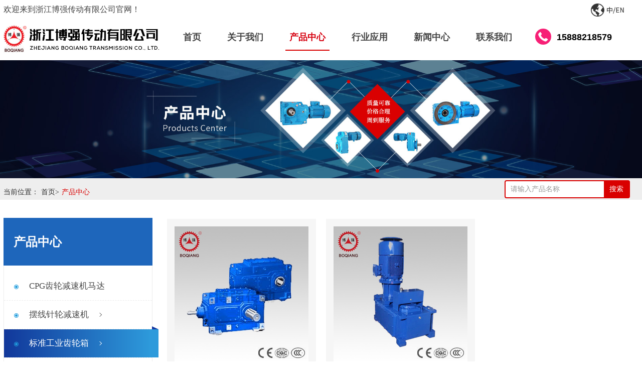

--- FILE ---
content_type: text/html
request_url: http://www.zjbqcd.cn/Prolist351.html
body_size: 11470
content:
<!DOCTYPE html>
<html>

<head>
  <meta charset="UTF-8">
  <title>标准工业齿轮箱-浙江博强传动有限公司</title>
  <meta name="Description" content="浙江博强传动有限公司提供标准工业齿轮箱!">
  <meta http-equiv="X-UA-Compatible" content="IE=edge,chrome=1" />
  <meta name="renderer" content="webkit" />
  <meta name="screen-orientation" content="portrait" />
  <meta name="x5-orientation" content="portrait" />
  <meta name="format-detection" content="telephone=no,email=no,address=no" />
  <meta name="viewport"
    content="width=device-width, initial-scale=1, maximum-scale=1, user-scalable=no, shrink-to-fit=no" />
  <meta name="apple-mobile-web-app-capable" content="yes" />
  <meta name="apple-mobile-web-app-status-bar-style" content="black" />
  <link href="/Templates/cn2020/html/css/app.css" rel="stylesheet">
  <link rel="stylesheet" href="/Templates/cn2020/html/css/base-1688636656.css" />
  <link rel="stylesheet" href="/Templates/cn2020/html/css/product_index-1688636656.css" />
</head>

<body class="zh-cn_website ">
  <div class="body pc_pattern preview_frame " data-type="pc_pattern">
    <!-- STAET 头部开始 -->
    <!-- PC网站头部 -->


<div class="myheader-contain">
  <div class="myheader layout_header layout_header_pc">
    <div class="layout_row layrow header_has_fixed col_order_pattern" id="u291300" data-id="291300" name="layout_row">
      <div class="laybox">
        <div class="laybox_child_frame">
          <div class="layout_column one_column " id="u291301" data-id="291301" data-pc-col="11" data-mb-col="1"
            data-mb-order="0" name="layout_column" data-class-col="pc_col_11" data-mb_custom_col="1"
            data-col_order_val="custom">
            <div class="modules">
              <div class="module basic_text_rich_type" id="u291302" name="basic_text_rich_type" data-wait-animation
                data-animation-key="j-291302">
                <div class="basic_text_rich_type">
                  <div class="coverPart  module_text_font_size_frame">
                    <div class="textEdit editDiv" id="detail_content_word_wrap"><span
                        style="font-size:16px;">欢迎来到浙江博强传动有限公司官网！</span>
                    </div>
                  </div>
                </div>
              </div>
            </div>
          </div>
          <div class="layout_column one_column " id="u291303" data-id="291303" data-pc-col="1" data-mb-col="1"
            data-mb-order="1" name="layout_column" data-class-col="pc_col_1" data-mb_custom_col="1"
            data-col_order_val="custom">
            <div class="modules">
              <div class="module basic_picture" id="u291304" name="basic_picture" data-wait-animation
                data-animation-key="j-291304">
                <div class="basic_picture">
                  <div class="my_picture animationBox  hasLink "><img class="animationImg"
                      src="/Templates/cn2020/html/img/rBwBEmRArwiAf4ZQAAAGTnJgruM365.png"
                      alt="" title=""></div>
                </div>
              </div>
            </div>
          </div>
        </div>
      </div>
    </div>
    <div class="layout_row layrow system_row header_has_fixed col_order_pattern" id="u275100" data-id="275100"
      name="layout_row">
      <div class="laybox">
        <div class="laybox_child_frame">
          <div class="layout_column one_column " id="u275101" data-id="275101" data-pc-col="3" data-mb-col="1"
            data-mb-order="0" name="layout_column" data-class-col="pc_col_3" data-mb_custom_col="1"
            data-col_order_val="custom">
            <div class="modules">
              <div class="module basic_webtitle" id="u275102" name="basic_webtitle" data-wait-animation
                data-animation-key="j-275102">
                <div class="basic_webtitle">
                  <div class="titleLine type_1">
                    <div class="imgPart">
                      <div class="imgContent"><img class="logoImg"
                          src="/Templates/cn2020/html/img/rBwBEmQQGROAVYA8AADF9b42iPA046.jpg"
                          title="浙江博强传动有限公司" alt="浙江博强传动有限公司" /></div>
                    </div>
                    <div class="webtitle">
                      <div class="titleWord">
                        <div class="titlePart basic_webtitle_content">
                          <div class="titleEdit edit-div" data-size="24">请输入网站标题</div>
                        </div>
                      </div>
                    </div>
                  </div>
                </div>
              </div>
            </div>
          </div>
          <div class="layout_column one_column " id="u275103" data-id="275103" data-pc-col="7" data-mb-col="1"
            data-mb-order="1" name="layout_column" data-class-col="pc_col_7" data-mb_custom_col="1"
            data-col_order_val="custom">
            <div class="modules">
              <div class="module basic_navbar" id="u275104" name="basic_navbar" data-wait-animation
                data-animation-key="j-275104">
                <div class="basic_navbar pcPart pc_iframe_preview basic_navbar_width">
                  <div class="barLine">
                    <div class="btn_part">
                      <div class="leftBtn iconfont icon-jiantouzuo"></div>
                      <div class="rightBtn iconfont icon-jiantouyou"></div>
                    </div>
                  </div>
                  <div class="navContent">
                    <div class="navPart">
                      <div class="hasWidth">
                        <ul class="navLine"><span class="itemNav">
                            <li class="pageLine">
                              <div class="pagePart"><a href="/" data-type="index:index" class=""><span
                                    class="pageLink nav_item_name ">首页</span></a></div>
                            </li>
                            <li class="iconfont navberSplitLine icon-z-nav-line-0"></li>
                          </span><span class="itemNav">
                            <li class="pageLine">
                              <div class="pagePart"><a href="/About1.html" data-type="p:about" class=""><span
                                    class="pageLink nav_item_name ">关于我们</span></a></div>
                            </li>
                            <li class="iconfont navberSplitLine icon-z-nav-line-0"></li>
                          </span><span class="itemNav">
                            <li class="pageLine">
                              <div class="pagePart"><a href="/Prolist321.html" data-type="product:index" class=""><span
                                    class="pageLink nav_item_name ">产品中心</span></a></div>
                            </li>
                            <li class="iconfont navberSplitLine icon-z-nav-line-0"></li>
                          </span><span class="itemNav">
                            <li class="pageLine">
                              <div class="pagePart"><a href="/Albumlist281.html" data-type="p:industry" class=""><span
                                    class="pageLink nav_item_name ">行业应用</span></a></div>
                            </li>
                            <li class="iconfont navberSplitLine icon-z-nav-line-0"></li>
                          </span><span class="itemNav">
                            <li class="pageLine">
                              <div class="pagePart"><a href="/Newslist51.html" data-type="article:index" class=""><span
                                    class="pageLink nav_item_name ">新闻中心</span></a></div>
                            </li>
                            <li class="iconfont navberSplitLine icon-z-nav-line-0"></li>
                          </span><span class="itemNav">
                            <li class="pageLine">
                              <div class="pagePart"><a href="/About47.html" data-type="p:contact" class=""><span
                                    class="pageLink nav_item_name ">联系我们</span></a></div>
                            </li>
                          </span></ul>
                      </div>
                    </div>
                  </div>
                  <div class="childrenData childContent type_0">
                    <div class="navchildlist ">
                      <div class="contentLink"></div>
                      <ul class="navchildPart"></ul>
                    </div>
                    <div class="navchildlist ">
                      <div class="contentLink"></div>
                      <ul class="navchildPart">
                        <li class="navchildLine">
                          <div class="navchildData"><a href="/Albumlist291.html" rel="nofollow"
                              data-type="p:shebei"><span class="navchildLink">生产设备</span></a></div>
                        </li>

                      </ul>
                    </div>
                    <div class="navchildlist ">
                      <div class="contentLink"></div>
                      <ul class="navchildPart">
                        
                        <li class="navchildLine">
                          <div class="navchildData">
                            <a href="/Prolist331.html" data-type="product">
                              <span class="navchildLink">CPG齿轮减速机马达</span>
                            </a>
                          </div>
                        </li>
                        
                        <li class="navchildLine">
                          <div class="navchildData">
                            <a href="/Prolist341.html" data-type="product">
                              <span class="navchildLink">摆线针轮减速机</span>
                            </a>
                          </div>
                        </li>
                        
                        <li class="navchildLine">
                          <div class="navchildData">
                            <a href="/Prolist351.html" data-type="product">
                              <span class="navchildLink">标准工业齿轮箱</span>
                            </a>
                          </div>
                        </li>
                        
                        <li class="navchildLine">
                          <div class="navchildData">
                            <a href="/Prolist361.html" data-type="product">
                              <span class="navchildLink">行星齿轮减速机</span>
                            </a>
                          </div>
                        </li>
                        
                        <li class="navchildLine">
                          <div class="navchildData">
                            <a href="/Prolist371.html" data-type="product">
                              <span class="navchildLink">螺旋锥齿轮减速机</span>
                            </a>
                          </div>
                        </li>
                        
                        <li class="navchildLine">
                          <div class="navchildData">
                            <a href="/Prolist381.html" data-type="product">
                              <span class="navchildLink">螺旋锥齿轮转向箱</span>
                            </a>
                          </div>
                        </li>
                        
                        <li class="navchildLine">
                          <div class="navchildData">
                            <a href="/Prolist391.html" data-type="product">
                              <span class="navchildLink">平行轴斜齿轮减速机</span>
                            </a>
                          </div>
                        </li>
                        
                        <li class="navchildLine">
                          <div class="navchildData">
                            <a href="/Prolist401.html" data-type="product">
                              <span class="navchildLink">蜗轮丝杆升降机</span>
                            </a>
                          </div>
                        </li>
                        
                        <li class="navchildLine">
                          <div class="navchildData">
                            <a href="/Prolist411.html" data-type="product">
                              <span class="navchildLink">蜗轮蜗杆齿轮减速机</span>
                            </a>
                          </div>
                        </li>
                        
                        <li class="navchildLine">
                          <div class="navchildData">
                            <a href="/Prolist421.html" data-type="product">
                              <span class="navchildLink">斜齿轮硬齿面齿轮减速机</span>
                            </a>
                          </div>
                        </li>
                        
                        <li class="navchildLine">
                          <div class="navchildData">
                            <a href="/Prolist431.html" data-type="product">
                              <span class="navchildLink">卧式电机马达</span>
                            </a>
                          </div>
                        </li>
                        
                        <li class="navchildLine">
                          <div class="navchildData">
                            <a href="/Prolist441.html" data-type="product">
                              <span class="navchildLink">双曲面伞齿减速机</span>
                            </a>
                          </div>
                        </li>
                        
                      </ul>
                    </div>
                    <div class="navchildlist ">
                      <div class="contentLink"></div>
                      <ul class="navchildPart"></ul>
                    </div>
                    <div class="navchildlist ">
                      <div class="contentLink"></div>
                      <ul class="navchildPart">
                        
                        <li class="navchildLine">
                          <div class="navchildData"><a href="/Newslist461.html" data-type="article"><span
                                class="navchildLink">行业新闻</span></a></div>
                        </li>
                        
                        <li class="navchildLine">
                          <div class="navchildData"><a href="/Newslist451.html" data-type="article"><span
                                class="navchildLink">公司新闻</span></a></div>
                        </li>
                        
                      </ul>
                    </div>
                    <div class="navchildlist ">
                      <div class="contentLink"></div>
                      <ul class="navchildPart"></ul>
                    </div>
                  </div>
                </div>
              </div>
            </div>
          </div>
          <div class="layout_column one_column " id="u275105" data-id="275105" data-pc-col="2" data-mb-col="1"
            data-mb-order="2" name="layout_column" data-class-col="pc_col_2" data-mb_custom_col="1"
            data-col_order_val="custom">
            <div class="modules">
              <div class="module basic_rich_text" id="u275106" name="basic_rich_text" data-wait-animation
                data-animation-key="j-275106">
                <div class="basic_rich_text">
                  <div class="content_detail">
                    <div class="rich_content_wrap" id="detail_content_word_wrap" data-comb-dom>
                      <div style="position: relative;overflow: hidden;min-height: 30px;">
                        <div>
                          <p>
                            <a href="tel:15888218579"> <img
                                src="/Templates/cn2020/html/img/wKj0iWFukKqAcZxUAAAKyo5KXM4110.png"
                                width="32" height="static" style="background:#F72076;padding:5px;border-radius:200px;">
                              <span
                                style="color:#000;font-size:18px;position:relative;top:-9px;margin-left:8px;"><strong>15888218579</strong></span></a>
                          </p>
                        </div>
                      </div>
                    </div>
                  </div>
                </div>
              </div>
            </div>
          </div>
        </div>
      </div>
    </div>
  </div>
</div>
<!-- PC网站头部 -->

<!-- 手机网站头部 -->
<div class="mb_height_line mb_iframe_preview header_has_fixed"></div>
<div class="mb_header mb_iframe_preview header_has_fixed">
  <div class="module basic_mb_webtitle" id="u275102" name="basic_mb_webtitle" data-wait-animation
    data-animation-key="j-275102">
    <div class="basic_webtitle">
      <div class="titleLine type_1">
        <div class="imgPart">
          <div class="imgContent"><img class="logoImg"
              src="/Templates/cn2020/html/img/rBwBEmQQGROAVYA8AADF9b42iPA046.jpg"
              title="浙江博强传动有限公司" alt="浙江博强传动有限公司" /></div>
        </div>
      </div>
    </div>
  </div>
  <div class="module basic_mb_navbar" id="u275104" name="basic_mb_navbar" data-wait-animation
    data-animation-key="j-275104">
    <div class="basic_navbar mb_iframe_preview">
      <div class="menuPart" style="">
        <div class="menuList">
          <div class="lineTop lineDiv"></div>
          <div class="lineMiddle lineDiv"></div>
          <div class="lineButtom lineDiv"></div>
        </div>
      </div>
      <div class="mobilePart ">
        <div class="navPart">
          <div class="navContent">
            <ul class="contentPart">
              <li class="contentPartLi" data-type="index:index">
                <div class="navPage"><a class="navPageLink" href="/">首页</a></div>
              </li>
              <li class="contentPartLi" data-type="p:about">
                <div class="navPage"><a class="navPageLink" href="/About1.html">关于我们</a><i
                    class="showChildIcon turnRight"></i>
                  <ul class="sub_nav_list">
                    <li class="childnavLi">
                      <div class="childnavPage"><a class="childnavPageLink" href="/Albumlist291.html">生产设备</a></div>
                    </li>
                  </ul>
                </div>
              </li>
              <li class="contentPartLi" data-type="product:index">
                <div class="navPage"><a class="navPageLink" href="/Prolist321.html">产品中心</a><i
                    class="showChildIcon turnRight"></i>
                  <ul class="sub_nav_list">
                    
                    <li class="childnavLi">
                      <div class="childnavPage">
                        <a class="childnavPageLink" href="/Prolist331.html">CPG齿轮减速机马达</a>
                      </div>
                    </li>
                    
                    <li class="childnavLi">
                      <div class="childnavPage">
                        <a class="childnavPageLink" href="/Prolist341.html">摆线针轮减速机</a>
                      </div>
                    </li>
                    
                    <li class="childnavLi">
                      <div class="childnavPage">
                        <a class="childnavPageLink" href="/Prolist351.html">标准工业齿轮箱</a>
                      </div>
                    </li>
                    
                    <li class="childnavLi">
                      <div class="childnavPage">
                        <a class="childnavPageLink" href="/Prolist361.html">行星齿轮减速机</a>
                      </div>
                    </li>
                    
                    <li class="childnavLi">
                      <div class="childnavPage">
                        <a class="childnavPageLink" href="/Prolist371.html">螺旋锥齿轮减速机</a>
                      </div>
                    </li>
                    
                    <li class="childnavLi">
                      <div class="childnavPage">
                        <a class="childnavPageLink" href="/Prolist381.html">螺旋锥齿轮转向箱</a>
                      </div>
                    </li>
                    
                    <li class="childnavLi">
                      <div class="childnavPage">
                        <a class="childnavPageLink" href="/Prolist391.html">平行轴斜齿轮减速机</a>
                      </div>
                    </li>
                    
                    <li class="childnavLi">
                      <div class="childnavPage">
                        <a class="childnavPageLink" href="/Prolist401.html">蜗轮丝杆升降机</a>
                      </div>
                    </li>
                    
                    <li class="childnavLi">
                      <div class="childnavPage">
                        <a class="childnavPageLink" href="/Prolist411.html">蜗轮蜗杆齿轮减速机</a>
                      </div>
                    </li>
                    
                    <li class="childnavLi">
                      <div class="childnavPage">
                        <a class="childnavPageLink" href="/Prolist421.html">斜齿轮硬齿面齿轮减速机</a>
                      </div>
                    </li>
                    
                    <li class="childnavLi">
                      <div class="childnavPage">
                        <a class="childnavPageLink" href="/Prolist431.html">卧式电机马达</a>
                      </div>
                    </li>
                    
                    <li class="childnavLi">
                      <div class="childnavPage">
                        <a class="childnavPageLink" href="/Prolist441.html">双曲面伞齿减速机</a>
                      </div>
                    </li>
                    
                  </ul>
                </div>
              </li>
              <li class="contentPartLi" data-type="p:industry">
                <div class="navPage"><a class="navPageLink" href="/Albumlist281.html">行业应用</a></div>
              </li>
              <li class="contentPartLi" data-type="article:index">
                <div class="navPage"><a class="navPageLink" href="/Newslist51.html">新闻中心</a><i
                    class="showChildIcon turnRight"></i>
                  <ul class="sub_nav_list">

                    
                    <li class="childnavLi">
                      <div class="childnavPage">
                        <a class="childnavPageLink" href="/Newslist461.html">行业新闻</a>
                      </div>
                    </li>
                    
                    <li class="childnavLi">
                      <div class="childnavPage">
                        <a class="childnavPageLink" href="/Newslist451.html">公司新闻</a>
                      </div>
                    </li>
                    

                  </ul>
                </div>
              </li>
              <li class="contentPartLi" data-type="p:contact">
                <div class="navPage"><a class="navPageLink" href="/About47.html">联系我们</a></div>
              </li>
            </ul>
          </div>
        </div>
      </div>
    </div>
  </div>
  <div class="nav-logo-wrapper"></div>
</div>
<!-- 手机网站头部 -->
    <!-- END 头部结束 -->

    <div class="mb_body_view">

      <div class="myBanner layout_banner">
        <div
          class="layout_row pc_full_screen_banner layrow full_screen_banner pc_iframe_preview  my_banner page_product_index "
          id="u219600" data-id="219600" data-type="pc">
          <div class="laybox">
            <div class="banner_frame">
              <div class="padding_bottom_swiper_frame">
                <div class="swiper-container full_screen_banner_swiper">
                  <div class="swiper-wrapper">
                    <div class="swiper-slide full_swiper_page land_img_change" alt="" title=""
                      style="background-image:url('/Templates/cn2020/html/img/nyproban.jpg')">
                      <div class="layout_column one_column no_module" id="u219602" data-id="219602" data-pc-col="12"
                        data-mb-col="1" data-mb-order="0" name="layout_column" data-class-col="pc_col_12"
                        data-mb_custom_col="1" data-col_order_val="custom">
                        <div class="modules"></div>
                      </div>
                    </div>
                  </div>
                </div>
              </div>
            </div>
          </div>
        </div>
        <div
          class="layout_row mb_full_screen_banner layrow full_screen_banner mb_iframe_preview  my_banner page_product_index "
          id="u904100" data-id="904100" data-type="mb">
          <div class="laybox">
            <div class="banner_frame">
              <div class="padding_bottom_swiper_frame">
                <div class="swiper-container full_screen_banner_swiper">
                  <div class="swiper-wrapper">
                    <div class="swiper-slide full_swiper_page land_img_change" alt="" title=""
                      style="background-image:url('/Templates/cn2020/html/img/nyproban.jpg')">
                      <div class="layout_column one_column no_module" id="u219602" data-id="219602" data-pc-col="12"
                        data-mb-col="1" data-mb-order="0" name="layout_column" data-class-col="pc_col_12"
                        data-mb_custom_col="1" data-col_order_val="custom">
                        <div class="modules"></div>
                      </div>
                    </div>
                  </div>
                </div>
              </div>
            </div>
          </div>
        </div>
      </div>
      <div class="mybody layout_body ">
        <div class="layout_row layrow mb_hidden col_order_pattern" id="u747700" data-id="747700" name="layout_row"
          anchor-id="">
          <div class="laybox">
            <div class="layout_column one_column " id="u747701" data-id="747701" data-pc-col="9" data-mb-col="1"
              data-mb-order="0" name="layout_column" data-class-col="pc_col_9" data-mb_custom_col="1"
              data-col_order_val="custom">
              <div class="modules">
                <div class="module basic_crumbs" id="u747702" name="basic_crumbs" anchor-id="" data-wait-animation
                  data-animation-key="j-747702">
                  <div class="basic_crumbs_index">
                    <ul class="basic_crumbs_list scrollbar">
                      <span class="normal">当前位置：</span>
                      <li><a target="_self" href="/" title="首页" class="in_actived ">首页<i class="normal">></i></a></li>
                      <li><a target="_self" href="javascript:;" title="产品中心" class="in_actived  actived ">产品中心</a></li>
                    </ul>
                  </div>
                </div>
              </div>
            </div>
            <div class="layout_column one_column " id="u450503" data-id="450503" data-pc-col="3" data-mb-col="1" data-mb-order="1"
  name="layout_column" data-class-col="pc_col_3" data-mb_custom_col="1" data-col_order_val="custom">
  <div class="modules">
    <div class="module basic_searchs" id="u450504" name="basic_searchs" anchor-id="" data-wait-animation
      data-animation-key="j-450504">
      <div class="seach">
        <form method='get' name='product_myformsearch' action='/search.asp'>
          <input class="keys" type='text' value="" placeholder="请输入产品名称" name='keys' />
          <div class="text"> <input class="btns" type='submit' value='搜索' /></div>
        </form>
      </div>
    </div>
  </div>
</div>
          </div>
        </div>

        <div class="layout_row layrow system_row col_order_pattern" id="u126100" data-id="126100" name="layout_row"
          anchor-id="">
          <div class="laybox">
            <div class="layout_column one_column prodingwe" id="u126101" data-id="126101" data-pc-col="3" data-mb-col="1"
  data-mb-order="0" name="layout_column" data-class-col="pc_col_3" data-mb_custom_col="1" data-col_order_val="custom">
  <div class="modules">
    <div class="module basic_rich_text" id="u126102" name="basic_rich_text" anchor-id="" data-wait-animation
      data-animation-key="j-126102">
      <div class="basic_rich_text">
        <div class="content_detail">
          <div class="rich_content_wrap" id="detail_content_word_wrap" data-comb-dom>
            <div style="position: relative;overflow: hidden;min-height: 30px;">
              <div>
                <div class="pro_title" style="background:#1e66bb;padding:10% 5%;">
                  <p style="padding-left:2%;color:#FFFFFF;line-height:1.5;font-weight:700;">
                    <span style="font-size:24px;">产品中心</span>
                  </p>
                </div>
              </div>
            </div>
          </div>
        </div>
      </div>
    </div>
    <div class="module basic_classification" id="u126103" name="basic_classification" anchor-id="" data-wait-animation
      data-animation-key="j-126103">
      <div class="basic_classification" data-id="" module-style="0">
        <div class="view_pattern_pc pc_iframe_preview">
          <div class="type_0">
            <ul class="level_1" id="level_1">

              

              <li class="leve_1_content icon_position_">
                <div data-id="200001" class='  parent_content borderStyle backGround  item_content'><a href="/Prolist331.html"
                    style="width:calc(100% - 20px);" target="_self"
                    class="label_1_name label_name fontStyle lineHeightStyle">CPG齿轮减速机马达</a>
                  <div class="img_content_1"><img src="/Templates/cn2020/html/img/arrow.png"
                      style="opacity: 0;" data-url="/Prolist331.html" data-linkType="_self"
                      class="level_icon level_1_icon" id="1"></div>
                </div>
              </li>
              

              <li class="leve_1_content icon_position_">
                <div data-id="200001" class='  parent_content borderStyle backGround  item_content'><a href="/Prolist341.html"
                    style="width:calc(100% - 20px);" target="_self"
                    class="label_1_name label_name fontStyle lineHeightStyle">摆线针轮减速机</a>
                  <div class="img_content_1"><img src="/Templates/cn2020/html/img/arrow.png"
                      style="opacity: 0;" data-url="/Prolist341.html" data-linkType="_self"
                      class="level_icon level_1_icon" id="1"></div>
                </div>
              </li>
              

              <li class="leve_1_content icon_position_">
                <div data-id="200001" class=' selected   parent_content borderStyle backGround  item_content'><a href="/Prolist351.html"
                    style="width:calc(100% - 20px);" target="_self"
                    class="label_1_name label_name fontStyle lineHeightStyle">标准工业齿轮箱</a>
                  <div class="img_content_1"><img src="/Templates/cn2020/html/img/arrow.png"
                      style="opacity: 0;" data-url="/Prolist351.html" data-linkType="_self"
                      class="level_icon level_1_icon" id="1"></div>
                </div>
              </li>
              

              <li class="leve_1_content icon_position_">
                <div data-id="200001" class='  parent_content borderStyle backGround  item_content'><a href="/Prolist361.html"
                    style="width:calc(100% - 20px);" target="_self"
                    class="label_1_name label_name fontStyle lineHeightStyle">行星齿轮减速机</a>
                  <div class="img_content_1"><img src="/Templates/cn2020/html/img/arrow.png"
                      style="opacity: 0;" data-url="/Prolist361.html" data-linkType="_self"
                      class="level_icon level_1_icon" id="1"></div>
                </div>
              </li>
              

              <li class="leve_1_content icon_position_">
                <div data-id="200001" class='  parent_content borderStyle backGround  item_content'><a href="/Prolist371.html"
                    style="width:calc(100% - 20px);" target="_self"
                    class="label_1_name label_name fontStyle lineHeightStyle">螺旋锥齿轮减速机</a>
                  <div class="img_content_1"><img src="/Templates/cn2020/html/img/arrow.png"
                      style="opacity: 0;" data-url="/Prolist371.html" data-linkType="_self"
                      class="level_icon level_1_icon" id="1"></div>
                </div>
              </li>
              

              <li class="leve_1_content icon_position_">
                <div data-id="200001" class='  parent_content borderStyle backGround  item_content'><a href="/Prolist381.html"
                    style="width:calc(100% - 20px);" target="_self"
                    class="label_1_name label_name fontStyle lineHeightStyle">螺旋锥齿轮转向箱</a>
                  <div class="img_content_1"><img src="/Templates/cn2020/html/img/arrow.png"
                      style="opacity: 0;" data-url="/Prolist381.html" data-linkType="_self"
                      class="level_icon level_1_icon" id="1"></div>
                </div>
              </li>
              

              <li class="leve_1_content icon_position_">
                <div data-id="200001" class='  parent_content borderStyle backGround  item_content'><a href="/Prolist391.html"
                    style="width:calc(100% - 20px);" target="_self"
                    class="label_1_name label_name fontStyle lineHeightStyle">平行轴斜齿轮减速机</a>
                  <div class="img_content_1"><img src="/Templates/cn2020/html/img/arrow.png"
                      style="opacity: 0;" data-url="/Prolist391.html" data-linkType="_self"
                      class="level_icon level_1_icon" id="1"></div>
                </div>
              </li>
              

              <li class="leve_1_content icon_position_">
                <div data-id="200001" class='  parent_content borderStyle backGround  item_content'><a href="/Prolist401.html"
                    style="width:calc(100% - 20px);" target="_self"
                    class="label_1_name label_name fontStyle lineHeightStyle">蜗轮丝杆升降机</a>
                  <div class="img_content_1"><img src="/Templates/cn2020/html/img/arrow.png"
                      style="opacity: 0;" data-url="/Prolist401.html" data-linkType="_self"
                      class="level_icon level_1_icon" id="1"></div>
                </div>
              </li>
              

              <li class="leve_1_content icon_position_">
                <div data-id="200001" class='  parent_content borderStyle backGround  item_content'><a href="/Prolist411.html"
                    style="width:calc(100% - 20px);" target="_self"
                    class="label_1_name label_name fontStyle lineHeightStyle">蜗轮蜗杆齿轮减速机</a>
                  <div class="img_content_1"><img src="/Templates/cn2020/html/img/arrow.png"
                      style="opacity: 0;" data-url="/Prolist411.html" data-linkType="_self"
                      class="level_icon level_1_icon" id="1"></div>
                </div>
              </li>
              

              <li class="leve_1_content icon_position_">
                <div data-id="200001" class='  parent_content borderStyle backGround  item_content'><a href="/Prolist421.html"
                    style="width:calc(100% - 20px);" target="_self"
                    class="label_1_name label_name fontStyle lineHeightStyle">斜齿轮硬齿面齿轮减速机</a>
                  <div class="img_content_1"><img src="/Templates/cn2020/html/img/arrow.png"
                      style="opacity: 0;" data-url="/Prolist421.html" data-linkType="_self"
                      class="level_icon level_1_icon" id="1"></div>
                </div>
              </li>
              

              <li class="leve_1_content icon_position_">
                <div data-id="200001" class='  parent_content borderStyle backGround  item_content'><a href="/Prolist431.html"
                    style="width:calc(100% - 20px);" target="_self"
                    class="label_1_name label_name fontStyle lineHeightStyle">卧式电机马达</a>
                  <div class="img_content_1"><img src="/Templates/cn2020/html/img/arrow.png"
                      style="opacity: 0;" data-url="/Prolist431.html" data-linkType="_self"
                      class="level_icon level_1_icon" id="1"></div>
                </div>
              </li>
              

              <li class="leve_1_content icon_position_">
                <div data-id="200001" class='  parent_content borderStyle backGround  item_content'><a href="/Prolist441.html"
                    style="width:calc(100% - 20px);" target="_self"
                    class="label_1_name label_name fontStyle lineHeightStyle">双曲面伞齿减速机</a>
                  <div class="img_content_1"><img src="/Templates/cn2020/html/img/arrow.png"
                      style="opacity: 0;" data-url="/Prolist441.html" data-linkType="_self"
                      class="level_icon level_1_icon" id="1"></div>
                </div>
              </li>
              

            </ul>
          </div>
        </div>
        <div class="view_pattern_mb mb_iframe_preview">
          <div class="content_detail">
            <div class="product_type_all">
              <ul class="level_1">
                
                <li>
                  <div class=' background_level_1 borderStyle_level_1 parent_content  item_content'>
                    <a href="/Prolist331.html" style="width:calc(100% - 100px)" target="_self"
                      class="label_1_name fontStyle_level_1 lineHeightStyle_level_1">CPG齿轮减速机马达</a>
                    <div class="img_content_1"><img
                        src="/Templates/cn2020/html/img/arrow.png" style="opacity:0;"
                        data-url="/Prolist331.html" data-linkType="_self" class="level_icon level_1_icon"></div>
                  </div>
                </li>
                
                <li>
                  <div class=' background_level_1 borderStyle_level_1 parent_content  item_content'>
                    <a href="/Prolist341.html" style="width:calc(100% - 100px)" target="_self"
                      class="label_1_name fontStyle_level_1 lineHeightStyle_level_1">摆线针轮减速机</a>
                    <div class="img_content_1"><img
                        src="/Templates/cn2020/html/img/arrow.png" style="opacity:0;"
                        data-url="/Prolist341.html" data-linkType="_self" class="level_icon level_1_icon"></div>
                  </div>
                </li>
                
                <li>
                  <div class=' selected  background_level_1 borderStyle_level_1 parent_content  item_content'>
                    <a href="/Prolist351.html" style="width:calc(100% - 100px)" target="_self"
                      class="label_1_name fontStyle_level_1 lineHeightStyle_level_1">标准工业齿轮箱</a>
                    <div class="img_content_1"><img
                        src="/Templates/cn2020/html/img/arrow.png" style="opacity:0;"
                        data-url="/Prolist351.html" data-linkType="_self" class="level_icon level_1_icon"></div>
                  </div>
                </li>
                
                <li>
                  <div class=' background_level_1 borderStyle_level_1 parent_content  item_content'>
                    <a href="/Prolist361.html" style="width:calc(100% - 100px)" target="_self"
                      class="label_1_name fontStyle_level_1 lineHeightStyle_level_1">行星齿轮减速机</a>
                    <div class="img_content_1"><img
                        src="/Templates/cn2020/html/img/arrow.png" style="opacity:0;"
                        data-url="/Prolist361.html" data-linkType="_self" class="level_icon level_1_icon"></div>
                  </div>
                </li>
                
                <li>
                  <div class=' background_level_1 borderStyle_level_1 parent_content  item_content'>
                    <a href="/Prolist371.html" style="width:calc(100% - 100px)" target="_self"
                      class="label_1_name fontStyle_level_1 lineHeightStyle_level_1">螺旋锥齿轮减速机</a>
                    <div class="img_content_1"><img
                        src="/Templates/cn2020/html/img/arrow.png" style="opacity:0;"
                        data-url="/Prolist371.html" data-linkType="_self" class="level_icon level_1_icon"></div>
                  </div>
                </li>
                
                <li>
                  <div class=' background_level_1 borderStyle_level_1 parent_content  item_content'>
                    <a href="/Prolist381.html" style="width:calc(100% - 100px)" target="_self"
                      class="label_1_name fontStyle_level_1 lineHeightStyle_level_1">螺旋锥齿轮转向箱</a>
                    <div class="img_content_1"><img
                        src="/Templates/cn2020/html/img/arrow.png" style="opacity:0;"
                        data-url="/Prolist381.html" data-linkType="_self" class="level_icon level_1_icon"></div>
                  </div>
                </li>
                
                <li>
                  <div class=' background_level_1 borderStyle_level_1 parent_content  item_content'>
                    <a href="/Prolist391.html" style="width:calc(100% - 100px)" target="_self"
                      class="label_1_name fontStyle_level_1 lineHeightStyle_level_1">平行轴斜齿轮减速机</a>
                    <div class="img_content_1"><img
                        src="/Templates/cn2020/html/img/arrow.png" style="opacity:0;"
                        data-url="/Prolist391.html" data-linkType="_self" class="level_icon level_1_icon"></div>
                  </div>
                </li>
                
                <li>
                  <div class=' background_level_1 borderStyle_level_1 parent_content  item_content'>
                    <a href="/Prolist401.html" style="width:calc(100% - 100px)" target="_self"
                      class="label_1_name fontStyle_level_1 lineHeightStyle_level_1">蜗轮丝杆升降机</a>
                    <div class="img_content_1"><img
                        src="/Templates/cn2020/html/img/arrow.png" style="opacity:0;"
                        data-url="/Prolist401.html" data-linkType="_self" class="level_icon level_1_icon"></div>
                  </div>
                </li>
                
                <li>
                  <div class=' background_level_1 borderStyle_level_1 parent_content  item_content'>
                    <a href="/Prolist411.html" style="width:calc(100% - 100px)" target="_self"
                      class="label_1_name fontStyle_level_1 lineHeightStyle_level_1">蜗轮蜗杆齿轮减速机</a>
                    <div class="img_content_1"><img
                        src="/Templates/cn2020/html/img/arrow.png" style="opacity:0;"
                        data-url="/Prolist411.html" data-linkType="_self" class="level_icon level_1_icon"></div>
                  </div>
                </li>
                
                <li>
                  <div class=' background_level_1 borderStyle_level_1 parent_content  item_content'>
                    <a href="/Prolist421.html" style="width:calc(100% - 100px)" target="_self"
                      class="label_1_name fontStyle_level_1 lineHeightStyle_level_1">斜齿轮硬齿面齿轮减速机</a>
                    <div class="img_content_1"><img
                        src="/Templates/cn2020/html/img/arrow.png" style="opacity:0;"
                        data-url="/Prolist421.html" data-linkType="_self" class="level_icon level_1_icon"></div>
                  </div>
                </li>
                
                <li>
                  <div class=' background_level_1 borderStyle_level_1 parent_content  item_content'>
                    <a href="/Prolist431.html" style="width:calc(100% - 100px)" target="_self"
                      class="label_1_name fontStyle_level_1 lineHeightStyle_level_1">卧式电机马达</a>
                    <div class="img_content_1"><img
                        src="/Templates/cn2020/html/img/arrow.png" style="opacity:0;"
                        data-url="/Prolist431.html" data-linkType="_self" class="level_icon level_1_icon"></div>
                  </div>
                </li>
                
                <li>
                  <div class=' background_level_1 borderStyle_level_1 parent_content  item_content'>
                    <a href="/Prolist441.html" style="width:calc(100% - 100px)" target="_self"
                      class="label_1_name fontStyle_level_1 lineHeightStyle_level_1">双曲面伞齿减速机</a>
                    <div class="img_content_1"><img
                        src="/Templates/cn2020/html/img/arrow.png" style="opacity:0;"
                        data-url="/Prolist441.html" data-linkType="_self" class="level_icon level_1_icon"></div>
                  </div>
                </li>
                

              </ul>
            </div>
          </div>
        </div>
      </div>
    </div>
    <div class="module basic_plugin_code" id="u126104" name="basic_plugin_code" anchor-id="" data-wait-animation
      data-animation-key="j-126104">
      <div class="basic_plugin_code">
        <style>
          .pc_iframe_preview .level_1 {
            border-left: 1px solid #ececec;
            border-right: 1px solid #ececec;
            padding-top: 13px;
            background: #fff;
          }

          .view_pattern_pc .selected.backGround {
            background: linear-gradient(to right, #11379a, #2d9adb) !important;
            position: relative;
          }

          .view_pattern_pc .backGround:hover {
            background: linear-gradient(to right, #11379a, #2d9adb) !important;
            position: relative;
          }

          .view_pattern_pc .lineHeightStyle {
            width: 100% !important
          }

          .pc_iframe_preview .level_1 .leve_1_content {
            border-bottom: 1px dashed #ececec;
          }

          .pc_iframe_preview .level_1 .leve_1_content:last-child {
            border-bottom: 1px solid #ececec;
          }

          .view_pattern_pc .selected.backGround:after {
            position: absolute;
            content: "";
            width: 0;
            height: 0;
            border-color: transparent transparent #1439a1 transparent;
            border-style: solid;
            border-width: 0px 13px 6px 0px;
            right: -13px;
            top: -6px;
            z-index: 5;
          }

          .view_pattern_pc .selected.backGround::before {
            position: absolute;
            content: "";
            width: 19px;
            height: 56px;
            background: #2d9adb;
            right: -13px;
            top: 0px;
            z-index: 10;
          }

          .view_pattern_pc .backGround:hover {
            position: relative;
          }

          .view_pattern_pc .backGround:hover::after {
            position: absolute;
            content: "";
            width: 0;
            height: 0;
            border-color: transparent transparent #1439a1 transparent;
            border-style: solid;
            border-width: 0px 13px 6px 0px;
            right: -13px;
            top: -6px;
            z-index: 5;
          }

          .view_pattern_pc .backGround:hover::before {
            position: absolute;
            content: "";
            width: 19px;
            height: 56px;
            background: #2d9adb;
            right: -13px;
            top: 0px;
            z-index: 10;
          }

          .basic_classification .view_pattern_pc .item_content .label_1_name,
          .basic_classification .view_pattern_pc .item_content .label_2_name {
            padding-left: 50px;
          }

          .view_pattern_pc .fontStyle {
            position: relative;
          }

          .view_pattern_pc .fontStyle::before {
            position: absolute;
            content: "";
            background: url('/Templates/cn2020/html/img/dain.png') no-repeat;
            height: 9px;
            width: 9px;
            line-height: 56px;
            left: 20px;
            top: 50%;
            margin-top: -3px;
          }

          .view_pattern_pc .fontStyle::after {
            position: absolute;
            content: "";
            border-top: 1px solid #666;
            border-right: 1px solid #666;
            transform: rotate(45deg);
            width: 5px;
            height: 5px;
            right: 30px;
            top: 50%;
            margin-top: -3px;
          }

          .view_pattern_pc .selected.backGround .fontStyle::after,
          .view_pattern_pc .backGround:hover .fontStyle::after {
            border-top: 1px solid #fff;
            border-right: 1px solid #fff;
          }

          .view_pattern_pc .lineHeightStyle_level_2,
          .view_pattern_pc .selected .label_2_name {
            position: relative;
          }

          .view_pattern_pc .lineHeightStyle_level_2::before {
            position: absolute;
            content: "";
            border-top: 1px solid #888;
            border-right: 1px solid #888;
            transform: rotate(45deg);
            width: 3px;
            height: 3px;
            left: 20px;
            top: 50%;
            margin-top: -3px;
          }

          .view_pattern_pc .lineHeightStyle_level_2:hover::before {
            border-top: 1px solid #133d9e;
            border-right: 1px solid #133d9e;
          }

          .view_pattern_pc .selected .label_2_name::before {
            position: absolute;
            content: "";
            border-top: 1px solid #133d9e;
            border-right: 1px solid #133d9e;
            transform: rotate(45deg);
            width: 3px;
            height: 3px;
            left: 20px;
            top: 50%;
            margin-top: -3px;
          }

          @media (max-width:768px) {
            .pro_title {
              display: none;
              border: 1px solid #ececec;
            }

            .product_type_all {
              border: 1px solid #ececec;
            }

            .mb_pattern #u624003 li:last-child .borderStyle_level_1 {
              border: 0px !important
            }
          }
        </style>
      </div>
    </div>
  </div>
</div>
            <div class="layout_column one_column " id="u126105" data-id="126105" data-pc-col="9" data-mb-col="1"
              data-mb-order="0" name="layout_column" data-class-col="pc_col_9" data-mb_custom_col="1"
              data-col_order_val="custom">
              <div class="modules">
                <div class="module basic_product_display" id="u126106" name="basic_product_display" anchor-id=""
                  data-wait-animation data-animation-key="j-126106">
                  <div class="basic_product_display_index" data-mb-colum="2" data-pc-colum="3">
                    <div class="module_wrap module_wrap_0" data-system="true" data-search="false" typeId="">
                      <div class="module_content" data-total="50">
                        <div class="product_list_0">
                          
                          <div class="list_one animationBox" data-comb-dom data-pc-col_num="3" data-mb-col_num="2"><a
                              href="/Pro233.html" target="_self"
                              class="list_one_wrap font_hover_color border_hover_color ">
                              <div class="list_img_frame">
                                <div class="list_img animationImg land_img_change"
                                  style=" background-image:url(/upLoad/product/month_2403/202403130906537124.jpg)">
                                  <img src="/upLoad/product/month_2403/202403130906537124.jpg" title="HB系列工业齿轮箱" alt="HB系列工业齿轮箱"
                                    style="width: 100%; height: 100%; object-fit: cover;opacity: 0;">
                                </div>
                              </div>
                              <div class="list_content_frame">
                                <div class="product_name_wrap"><span class="product_name">HB系列工业齿轮箱</span></div>
                                <div class="product_prop_wrap">
                                  <ul class="product_props"></ul>
                                </div>
                              </div>
                            </a></div>
                          
                          <div class="list_one animationBox" data-comb-dom data-pc-col_num="3" data-mb-col_num="2"><a
                              href="/Pro232.html" target="_self"
                              class="list_one_wrap font_hover_color border_hover_color ">
                              <div class="list_img_frame">
                                <div class="list_img animationImg land_img_change"
                                  style=" background-image:url(/upLoad/product/month_2403/202403130906281215.jpg)">
                                  <img src="/upLoad/product/month_2403/202403130906281215.jpg" title="HB齿轮减速机" alt="HB齿轮减速机"
                                    style="width: 100%; height: 100%; object-fit: cover;opacity: 0;">
                                </div>
                              </div>
                              <div class="list_content_frame">
                                <div class="product_name_wrap"><span class="product_name">HB齿轮减速机</span></div>
                                <div class="product_prop_wrap">
                                  <ul class="product_props"></ul>
                                </div>
                              </div>
                            </a></div>
                          
                        </div>
                        <div class="clr"></div>
                        <div class="pageNavi ">
                          <div class="wp-pagenavi"><span class='nolink'>首页</span><span class='nolink'>上一页</span><span style='background: #a1a2a4; color: #FFF'>1</span><span class='nolink'>下一页</span><span class='nolink'>尾页</span></div>
                        </div>
                      </div>
                    </div>
                  </div>
                </div>
              </div>
            </div>
          </div>
        </div>
      </div>

      <div class="myFooter layout_footer">
  <div class="layout_row layrow mb_hidden col_order_pattern" id="u282300" data-id="282300" name="layout_row">
    <div class="laybox">
      <div class="layout_column one_column " id="u282301" data-id="282301" data-pc-col="12" data-mb-col="1"
        data-mb-order="0" name="layout_column" data-class-col="pc_col_12" data-mb_custom_col="1"
        data-col_order_val="custom">
        <div class="modules">
          <div class="module basic_picture" id="u282302" name="basic_picture" data-wait-animation
            data-animation-key="j-282302">
            <div class="basic_picture">
              <div class="my_picture animationBox "><img class="animationImg"
                  src="/Templates/cn2020/html/img/rBwBEmQaV3qAa94vAADyX08a85Y612.png" alt=""
                  title=""></div>
            </div>
          </div>
          <div class="module basic_rich_text" id="u282303" name="basic_rich_text" data-wait-animation
            data-animation-key="j-282303">
            <div class="basic_rich_text">
              <div class="content_detail">
                <div class="rich_content_wrap" id="detail_content_word_wrap" data-comb-dom>
                  <div style="position: relative;overflow: hidden;min-height: 30px;">
                    <div>
                      <p style="text-align:center;" class="footlinks">
                        <a href="/"><span style="font-size:18px;color:#FFFFFF;">首页</span></a><a
                          href="/About1.html"><span style="font-size:18px;color:#FFFFFF;">关于我们</span></a><a
                          href="/Albumlist291.html"><span style="font-size:18px;color:#FFFFFF;">生产设备</span></a><a
                          href="/Prolist321.html"><span style="font-size:18px;color:#FFFFFF;">产品中心</span></a><a
                          href="/Albumlist281.html"><span style="font-size:18px;color:#FFFFFF;">行业应用</span></a><a
                          href="/Newslist51.html"><span style="font-size:18px;color:#FFFFFF;">新闻中心</span></a><a
                          href="/About47.html"><span style="font-size:18px;color:#FFFFFF;">联系我们</span></a>
                      </p>
                    </div>
                  </div>
                </div>
              </div>
            </div>
          </div>
        </div>
      </div>
    </div>
  </div>
  <div class="layout_row layrow mb_hidden col_order_pattern" id="u599200" data-id="599200" name="layout_row">
    <div class="laybox">
      <div class="layout_column one_column " id="u599201" data-id="599201" data-pc-col="12" data-mb-col="1"
        data-mb-order="0" name="layout_column" data-class-col="pc_col_12" data-mb_custom_col="1"
        data-col_order_val="custom">
        <div class="modules">
          <div class="module basic_rich_text" id="u599202" name="basic_rich_text" data-wait-animation
            data-animation-key="j-599202">
            <div class="basic_rich_text">
              <div class="content_detail">
                <div class="rich_content_wrap" id="detail_content_word_wrap" data-comb-dom>
                  <div style="position: relative;overflow: hidden;min-height: 30px;">
                    <div>
                      <p style="text-align:center;float:left;width:33%;line-height:1;">
                        <span style="font-size:15px;color:#838487;">电话：</span><a href="tel:15888218579"><span
                            style="font-size:15px;color:#838487;">15888218579</span></a>
                      </p>
                      <p
                        style="text-align:center;float:left;width:33%;line-height:1;border-left:1px solid #838487;border-right:1px solid #838487;">
                        <span style="font-size:15px;color:#838487;">邮箱：</span><a href="mailto:3159714792@qq.com"><span
                            style="font-size:15px;color:#838487;">3159714792@qq.com</span></a>
                      </p>
                      <p style="text-align:center;float:left;width:33%;line-height:1;">
                        <span style="font-size:15px;color:#838487;">地址：浙江温州永嘉县瓯北街道和三社区</span>
                      </p>
                    </div>
                  </div>
                </div>
              </div>
            </div>
          </div>
          <div class="module basic_rich_text" id="u599203" name="basic_rich_text" data-wait-animation
            data-animation-key="j-599203">
            <div class="basic_rich_text">
              <div class="content_detail">
                <div class="rich_content_wrap" id="detail_content_word_wrap" data-comb-dom>
                  <div style="position: relative;overflow: hidden;min-height: 30px;">
                    <div>
                      <p style="text-align:center;">
                        <span style="font-size:15px;color:#838487;">copyright ©2024 浙江博强传动有限公司
                          版权所有&nbsp;&nbsp;</span> <a style="color:#838487;font-size:15px;cursor:pointer;"
                          rel="noopener noreferrer" href="https://beian.miit.gov.cn/"
                          target="_blank">浙ICP备16011942号-1</a>
                      </p>
                    </div>
                  </div>
                </div>
              </div>
            </div>
          </div>
          <div class="module basic_plugin_code" id="u599204" name="basic_plugin_code" data-wait-animation
            data-animation-key="j-599204">
            <div class="basic_plugin_code">
              <style>
                .footlinks a {
                  padding: 0 40px;
                }

                #u377300 {
                  display: none;
                }
              </style>
            </div>
          </div>
        </div>
      </div>
    </div>
  </div>
  <div class="layout_row layrow system_row col_order_pattern" id="u377300" data-id="377300" name="layout_row">
    <div class="laybox">
      <div class="layout_column one_column " id="u377301" data-id="377301" data-pc-col="12" data-mb-col="1"
        data-mb-order="0" name="layout_column" data-class-col="pc_col_12" data-mb_custom_col="1"
        data-col_order_val="custom">
        <div class="modules">
          <div class="module basic_copyright" id="u377302" name="basic_copyright" data-wait-animation
            data-animation-key="j-377302">
            <div class="basic_copyright_frame"><a style="color:#657180;cursor: pointer;" rel="noopener noreferrer"
                href="https://beian.miit.gov.cn/" target="_blank">浙ICP备16011942号-1</a></div>
          </div>
        </div>
      </div>
    </div>
  </div>
  <div class="layout_row layrow col_order_pattern" id="u150600" data-id="150600" name="layout_row">
    <div class="laybox">
      <div class="layout_column one_column " id="u150601" data-id="150601" data-pc-col="12" data-mb-col="1"
        data-mb-order="0" name="layout_column" data-class-col="pc_col_12" data-mb_custom_col="1"
        data-col_order_val="custom">
        <div class="modules">
          <div class="module basic_footnav" id="u150602" name="basic_footnav" data-wait-animation
            data-animation-key="j-150602"></div>
        </div>
      </div>
    </div>
  </div>
  <h1 style="display:none;">齿轮减速机-四大系列减速机-HB工业齿轮箱-行星齿轮减速机-污水处理设备专用减速机-浙江博强传动有限公司</h1>
</div>
<!-- <div class="footer_placeholder"></div> -->
    </div>

    <div class="back_top_wrapper" style="display: none;">
  <div class="back_top_btn cursor_p">
    <div class="back_top_fill"><span class="iconClass"><i class="iconfont icon-jiantou_up arrow_up"></i></span>
    </div>
  </div>
</div>

<link rel="stylesheet" href="/Templates/cn2020/html/css/font-awesome.min.css">
<script src="/Templates/cn2020/html/css/app.js"></script>
<script type="text/javascript"
  src="/Templates/cn2020/html/css/base-1688636656.js?v=2342342423"></script>
    <script type="text/javascript"
      src="/Templates/cn2020/html/css/product_index-1688636656.js"></script>
  </div>

</body>

</html>

--- FILE ---
content_type: text/css
request_url: http://www.zjbqcd.cn/Templates/cn2020/html/css/app.css
body_size: 186976
content:
.swiper-container {
  margin-left: auto;
  margin-right: auto;
  position: relative;
  overflow: hidden;
  z-index: 1
}

.swiper-container-no-flexbox .swiper-slide {
  float: left
}

.swiper-container-vertical>.swiper-wrapper {
  -webkit-box-orient: vertical;
  -moz-box-orient: vertical;
  -ms-flex-direction: column;
  -webkit-flex-direction: column;
  flex-direction: column
}

.swiper-wrapper {
  position: relative;
  width: 100%;
  height: 100%;
  z-index: 1;
  display: -webkit-box;
  display: -moz-box;
  display: -ms-flexbox;
  display: -webkit-flex;
  display: flex;
  -webkit-transition-property: -webkit-transform;
  transition-property: -webkit-transform;
  transition-property: transform;
  transition-property: transform, -webkit-transform;
  -webkit-box-sizing: content-box;
  -moz-box-sizing: content-box;
  box-sizing: content-box
}

.swiper-container-android .swiper-slide,
.swiper-wrapper {
  -webkit-transform: translate3d(0, 0, 0);
  -ms-transform: translate3d(0, 0, 0);
  transform: translate3d(0, 0, 0)
}

.swiper-container-multirow>.swiper-wrapper {
  -webkit-box-lines: multiple;
  -moz-box-lines: multiple;
  -ms-flex-wrap: wrap;
  -webkit-flex-wrap: wrap;
  flex-wrap: wrap
}

.swiper-container-free-mode>.swiper-wrapper {
  -webkit-transition-timing-function: ease-out;
  transition-timing-function: ease-out;
  margin: 0 auto
}

.swiper-slide {
  -webkit-flex-shrink: 0;
  -ms-flex: 0 0 auto;
  -ms-flex-negative: 0;
  flex-shrink: 0;
  width: 100%;
  height: 100%;
  position: relative
}

.swiper-container-autoheight,
.swiper-container-autoheight .swiper-slide {
  height: auto
}

.swiper-container-autoheight .swiper-wrapper {
  -webkit-box-align: start;
  -ms-flex-align: start;
  -webkit-align-items: flex-start;
  -moz-box-align: start;
  align-items: flex-start;
  -webkit-transition-property: -webkit-transform, height;
  -webkit-transition-property: height, -webkit-transform;
  transition-property: height, -webkit-transform;
  transition-property: transform, height;
  transition-property: transform, height, -webkit-transform
}

.swiper-container .swiper-notification {
  position: absolute;
  left: 0;
  top: 0;
  pointer-events: none;
  opacity: 0;
  z-index: -1000
}

.swiper-wp8-horizontal {
  -ms-touch-action: pan-y;
  touch-action: pan-y
}

.swiper-wp8-vertical {
  -ms-touch-action: pan-x;
  touch-action: pan-x
}

.swiper-button-next,
.swiper-button-prev {
  position: absolute;
  top: 50%;
  width: 27px;
  height: 44px;
  margin-top: -22px;
  z-index: 10;
  cursor: pointer;
  -webkit-background-size: 27px 44px;
  background-size: 27px 44px;
  background-position: center;
  background-repeat: no-repeat
}

.swiper-button-next.swiper-button-disabled,
.swiper-button-prev.swiper-button-disabled {
  opacity: .35;
  cursor: auto;
  pointer-events: none
}

.swiper-button-prev,
.swiper-container-rtl .swiper-button-next {
  background-image: url("data:image/svg+xml;charset=utf-8,%3Csvg%20xmlns%3D'http%3A%2F%2Fwww.w3.org%2F2000%2Fsvg'%20viewBox%3D'0%200%2027%2044'%3E%3Cpath%20d%3D'M0%2C22L22%2C0l2.1%2C2.1L4.2%2C22l19.9%2C19.9L22%2C44L0%2C22L0%2C22L0%2C22z'%20fill%3D'%23007aff'%2F%3E%3C%2Fsvg%3E");
  left: 10px;
  right: auto
}

.swiper-button-prev.swiper-button-black,
.swiper-container-rtl .swiper-button-next.swiper-button-black {
  background-image: url("data:image/svg+xml;charset=utf-8,%3Csvg%20xmlns%3D'http%3A%2F%2Fwww.w3.org%2F2000%2Fsvg'%20viewBox%3D'0%200%2027%2044'%3E%3Cpath%20d%3D'M0%2C22L22%2C0l2.1%2C2.1L4.2%2C22l19.9%2C19.9L22%2C44L0%2C22L0%2C22L0%2C22z'%20fill%3D'%23000000'%2F%3E%3C%2Fsvg%3E")
}

.swiper-button-prev.swiper-button-white,
.swiper-container-rtl .swiper-button-next.swiper-button-white {
  background-image: url("data:image/svg+xml;charset=utf-8,%3Csvg%20xmlns%3D'http%3A%2F%2Fwww.w3.org%2F2000%2Fsvg'%20viewBox%3D'0%200%2027%2044'%3E%3Cpath%20d%3D'M0%2C22L22%2C0l2.1%2C2.1L4.2%2C22l19.9%2C19.9L22%2C44L0%2C22L0%2C22L0%2C22z'%20fill%3D'%23ffffff'%2F%3E%3C%2Fsvg%3E")
}

.swiper-button-next,
.swiper-container-rtl .swiper-button-prev {
  background-image: url("data:image/svg+xml;charset=utf-8,%3Csvg%20xmlns%3D'http%3A%2F%2Fwww.w3.org%2F2000%2Fsvg'%20viewBox%3D'0%200%2027%2044'%3E%3Cpath%20d%3D'M27%2C22L27%2C22L5%2C44l-2.1-2.1L22.8%2C22L2.9%2C2.1L5%2C0L27%2C22L27%2C22z'%20fill%3D'%23007aff'%2F%3E%3C%2Fsvg%3E");
  right: 10px;
  left: auto
}

.swiper-button-next.swiper-button-black,
.swiper-container-rtl .swiper-button-prev.swiper-button-black {
  background-image: url("data:image/svg+xml;charset=utf-8,%3Csvg%20xmlns%3D'http%3A%2F%2Fwww.w3.org%2F2000%2Fsvg'%20viewBox%3D'0%200%2027%2044'%3E%3Cpath%20d%3D'M27%2C22L27%2C22L5%2C44l-2.1-2.1L22.8%2C22L2.9%2C2.1L5%2C0L27%2C22L27%2C22z'%20fill%3D'%23000000'%2F%3E%3C%2Fsvg%3E")
}

.swiper-button-next.swiper-button-white,
.swiper-container-rtl .swiper-button-prev.swiper-button-white {
  background-image: url("data:image/svg+xml;charset=utf-8,%3Csvg%20xmlns%3D'http%3A%2F%2Fwww.w3.org%2F2000%2Fsvg'%20viewBox%3D'0%200%2027%2044'%3E%3Cpath%20d%3D'M27%2C22L27%2C22L5%2C44l-2.1-2.1L22.8%2C22L2.9%2C2.1L5%2C0L27%2C22L27%2C22z'%20fill%3D'%23ffffff'%2F%3E%3C%2Fsvg%3E")
}

.swiper-pagination {
  position: absolute;
  text-align: center;
  -webkit-transition: .3s;
  transition: .3s;
  -webkit-transform: translate3d(0, 0, 0);
  -ms-transform: translate3d(0, 0, 0);
  transform: translate3d(0, 0, 0);
  z-index: 10
}

.swiper-pagination.swiper-pagination-hidden {
  opacity: 0
}

.swiper-container-horizontal>.swiper-pagination-bullets,
.swiper-pagination-custom,
.swiper-pagination-fraction {
  bottom: 10px;
  left: 0;
  width: 100%
}

.swiper-pagination-bullet {
  width: 8px;
  height: 8px;
  display: inline-block;
  border-radius: 100%;
  background: #000;
  opacity: .2
}

button.swiper-pagination-bullet {
  border: none;
  margin: 0;
  padding: 0;
  -webkit-box-shadow: none;
  box-shadow: none;
  -moz-appearance: none;
  -ms-appearance: none;
  -webkit-appearance: none;
  appearance: none
}

.swiper-pagination-clickable .swiper-pagination-bullet {
  cursor: pointer
}

.swiper-pagination-white .swiper-pagination-bullet {
  background: #fff
}

.swiper-pagination-bullet-active {
  opacity: 1;
  background: #007aff
}

.swiper-pagination-white .swiper-pagination-bullet-active {
  background: #fff
}

.swiper-pagination-black .swiper-pagination-bullet-active {
  background: #000
}

.swiper-container-vertical>.swiper-pagination-bullets {
  right: 10px;
  top: 50%;
  -webkit-transform: translate3d(0, -50%, 0);
  -ms-transform: translate3d(0, -50%, 0);
  transform: translate3d(0, -50%, 0)
}

.swiper-container-vertical>.swiper-pagination-bullets .swiper-pagination-bullet {
  margin: 5px 0;
  display: block
}

.swiper-container-horizontal>.swiper-pagination-bullets .swiper-pagination-bullet {
  margin: 0 5px
}

.swiper-pagination-progress {
  background: rgba(0, 0, 0, 0.25);
  position: absolute
}

.swiper-pagination-progress .swiper-pagination-progressbar {
  background: #007aff;
  position: absolute;
  left: 0;
  top: 0;
  width: 100%;
  height: 100%;
  -webkit-transform: scale(0);
  -ms-transform: scale(0);
  transform: scale(0);
  -webkit-transform-origin: left top;
  -ms-transform-origin: left top;
  transform-origin: left top
}

.swiper-container-rtl .swiper-pagination-progress .swiper-pagination-progressbar {
  -webkit-transform-origin: right top;
  -ms-transform-origin: right top;
  transform-origin: right top
}

.swiper-container-horizontal>.swiper-pagination-progress {
  width: 100%;
  height: 4px;
  left: 0;
  top: 0
}

.swiper-container-vertical>.swiper-pagination-progress {
  width: 4px;
  height: 100%;
  left: 0;
  top: 0
}

.swiper-pagination-progress.swiper-pagination-white {
  background: rgba(255, 255, 255, 0.5)
}

.swiper-pagination-progress.swiper-pagination-white .swiper-pagination-progressbar {
  background: #fff
}

.swiper-pagination-progress.swiper-pagination-black .swiper-pagination-progressbar {
  background: #000
}

.swiper-container-3d {
  -webkit-perspective: 1200px;
  -o-perspective: 1200px;
  perspective: 1200px
}

.swiper-container-3d .swiper-cube-shadow,
.swiper-container-3d .swiper-slide,
.swiper-container-3d .swiper-slide-shadow-bottom,
.swiper-container-3d .swiper-slide-shadow-left,
.swiper-container-3d .swiper-slide-shadow-right,
.swiper-container-3d .swiper-slide-shadow-top,
.swiper-container-3d .swiper-wrapper {
  -webkit-transform-style: preserve-3d;
  transform-style: preserve-3d
}

.swiper-container-3d .swiper-slide-shadow-bottom,
.swiper-container-3d .swiper-slide-shadow-left,
.swiper-container-3d .swiper-slide-shadow-right,
.swiper-container-3d .swiper-slide-shadow-top {
  position: absolute;
  left: 0;
  top: 0;
  width: 100%;
  height: 100%;
  pointer-events: none;
  z-index: 10
}

.swiper-container-3d .swiper-slide-shadow-left {
  background-image: -webkit-gradient(linear, left top, right top, from(rgba(0, 0, 0, 0.5)), to(rgba(0, 0, 0, 0)));
  background-image: -webkit-linear-gradient(right, rgba(0, 0, 0, 0.5), rgba(0, 0, 0, 0));
  background-image: -webkit-gradient(linear, right top, left top, from(rgba(0, 0, 0, 0.5)), to(rgba(0, 0, 0, 0)));
  background-image: linear-gradient(to left, rgba(0, 0, 0, 0.5), rgba(0, 0, 0, 0))
}

.swiper-container-3d .swiper-slide-shadow-right {
  background-image: -webkit-gradient(linear, right top, left top, from(rgba(0, 0, 0, 0.5)), to(rgba(0, 0, 0, 0)));
  background-image: -webkit-linear-gradient(left, rgba(0, 0, 0, 0.5), rgba(0, 0, 0, 0));
  background-image: -webkit-gradient(linear, left top, right top, from(rgba(0, 0, 0, 0.5)), to(rgba(0, 0, 0, 0)));
  background-image: linear-gradient(to right, rgba(0, 0, 0, 0.5), rgba(0, 0, 0, 0))
}

.swiper-container-3d .swiper-slide-shadow-top {
  background-image: -webkit-gradient(linear, left top, left bottom, from(rgba(0, 0, 0, 0.5)), to(rgba(0, 0, 0, 0)));
  background-image: -webkit-linear-gradient(bottom, rgba(0, 0, 0, 0.5), rgba(0, 0, 0, 0));
  background-image: -webkit-gradient(linear, left bottom, left top, from(rgba(0, 0, 0, 0.5)), to(rgba(0, 0, 0, 0)));
  background-image: linear-gradient(to top, rgba(0, 0, 0, 0.5), rgba(0, 0, 0, 0))
}

.swiper-container-3d .swiper-slide-shadow-bottom {
  background-image: -webkit-gradient(linear, left bottom, left top, from(rgba(0, 0, 0, 0.5)), to(rgba(0, 0, 0, 0)));
  background-image: -webkit-linear-gradient(top, rgba(0, 0, 0, 0.5), rgba(0, 0, 0, 0));
  background-image: -webkit-gradient(linear, left top, left bottom, from(rgba(0, 0, 0, 0.5)), to(rgba(0, 0, 0, 0)));
  background-image: linear-gradient(to bottom, rgba(0, 0, 0, 0.5), rgba(0, 0, 0, 0))
}

.swiper-container-coverflow .swiper-wrapper,
.swiper-container-flip .swiper-wrapper {
  -ms-perspective: 1200px
}

.swiper-container-cube,
.swiper-container-flip {
  overflow: visible
}

.swiper-container-cube .swiper-slide,
.swiper-container-flip .swiper-slide {
  pointer-events: none;
  -webkit-backface-visibility: hidden;
  backface-visibility: hidden;
  z-index: 1
}

.swiper-container-cube .swiper-slide .swiper-slide,
.swiper-container-flip .swiper-slide .swiper-slide {
  pointer-events: none
}

.swiper-container-cube .swiper-slide-active,
.swiper-container-cube .swiper-slide-active .swiper-slide-active,
.swiper-container-flip .swiper-slide-active,
.swiper-container-flip .swiper-slide-active .swiper-slide-active {
  pointer-events: auto
}

.swiper-container-cube .swiper-slide-shadow-bottom,
.swiper-container-cube .swiper-slide-shadow-left,
.swiper-container-cube .swiper-slide-shadow-right,
.swiper-container-cube .swiper-slide-shadow-top,
.swiper-container-flip .swiper-slide-shadow-bottom,
.swiper-container-flip .swiper-slide-shadow-left,
.swiper-container-flip .swiper-slide-shadow-right,
.swiper-container-flip .swiper-slide-shadow-top {
  z-index: 0;
  -webkit-backface-visibility: hidden;
  backface-visibility: hidden
}

.swiper-container-cube .swiper-slide {
  visibility: hidden;
  -webkit-transform-origin: 0 0;
  -ms-transform-origin: 0 0;
  transform-origin: 0 0;
  width: 100%;
  height: 100%
}

.swiper-container-cube.swiper-container-rtl .swiper-slide {
  -webkit-transform-origin: 100% 0;
  -ms-transform-origin: 100% 0;
  transform-origin: 100% 0
}

.swiper-container-cube .swiper-slide-active,
.swiper-container-cube .swiper-slide-next,
.swiper-container-cube .swiper-slide-next+.swiper-slide,
.swiper-container-cube .swiper-slide-prev {
  pointer-events: auto;
  visibility: visible
}

.swiper-container-cube .swiper-cube-shadow {
  position: absolute;
  left: 0;
  bottom: 0;
  width: 100%;
  height: 100%;
  background: #000;
  opacity: .6;
  -webkit-filter: blur(50px);
  filter: blur(50px);
  z-index: 0
}

.swiper-container-fade.swiper-container-free-mode .swiper-slide {
  -webkit-transition-timing-function: ease-out;
  transition-timing-function: ease-out
}

.swiper-container-fade .swiper-slide {
  pointer-events: none;
  -webkit-transition-property: opacity;
  transition-property: opacity
}

.swiper-container-fade .swiper-slide .swiper-slide {
  pointer-events: none
}

.swiper-container-fade .swiper-slide-active,
.swiper-container-fade .swiper-slide-active .swiper-slide-active {
  pointer-events: auto
}

.swiper-zoom-container {
  width: 100%;
  height: 100%;
  display: -webkit-box;
  display: -moz-box;
  display: -ms-flexbox;
  display: -webkit-flex;
  display: flex;
  -webkit-box-pack: center;
  -moz-box-pack: center;
  -ms-flex-pack: center;
  -webkit-justify-content: center;
  justify-content: center;
  -webkit-box-align: center;
  -moz-box-align: center;
  -ms-flex-align: center;
  -webkit-align-items: center;
  align-items: center;
  text-align: center
}

.swiper-zoom-container>canvas,
.swiper-zoom-container>img,
.swiper-zoom-container>svg {
  max-width: 100%;
  max-height: 100%;
  -o-object-fit: contain;
  object-fit: contain
}

.swiper-scrollbar {
  border-radius: 10px;
  position: relative;
  -ms-touch-action: none;
  background: rgba(0, 0, 0, 0.1)
}

.swiper-container-horizontal>.swiper-scrollbar {
  position: absolute;
  left: 1%;
  bottom: 3px;
  z-index: 50;
  height: 5px;
  width: 98%
}

.swiper-container-vertical>.swiper-scrollbar {
  position: absolute;
  right: 3px;
  top: 1%;
  z-index: 50;
  width: 5px;
  height: 98%
}

.swiper-scrollbar-drag {
  height: 100%;
  width: 100%;
  position: relative;
  background: rgba(0, 0, 0, 0.5);
  border-radius: 10px;
  left: 0;
  top: 0
}

.swiper-scrollbar-cursor-drag {
  cursor: move
}

.swiper-lazy-preloader {
  width: 42px;
  height: 42px;
  position: absolute;
  left: 50%;
  top: 50%;
  margin-left: -21px;
  margin-top: -21px;
  z-index: 10;
  -webkit-transform-origin: 50%;
  -ms-transform-origin: 50%;
  transform-origin: 50%;
  -webkit-animation: swiper-preloader-spin 1s steps(12, end) infinite;
  animation: swiper-preloader-spin 1s steps(12, end) infinite
}

.swiper-lazy-preloader:after {
  display: block;
  content: "";
  width: 100%;
  height: 100%;
  background-image: url("data:image/svg+xml;charset=utf-8,%3Csvg%20viewBox%3D'0%200%20120%20120'%20xmlns%3D'http%3A%2F%2Fwww.w3.org%2F2000%2Fsvg'%20xmlns%3Axlink%3D'http%3A%2F%2Fwww.w3.org%2F1999%2Fxlink'%3E%3Cdefs%3E%3Cline%20id%3D'l'%20x1%3D'60'%20x2%3D'60'%20y1%3D'7'%20y2%3D'27'%20stroke%3D'%236c6c6c'%20stroke-width%3D'11'%20stroke-linecap%3D'round'%2F%3E%3C%2Fdefs%3E%3Cg%3E%3Cuse%20xlink%3Ahref%3D'%23l'%20opacity%3D'.27'%2F%3E%3Cuse%20xlink%3Ahref%3D'%23l'%20opacity%3D'.27'%20transform%3D'rotate(30%2060%2C60)'%2F%3E%3Cuse%20xlink%3Ahref%3D'%23l'%20opacity%3D'.27'%20transform%3D'rotate(60%2060%2C60)'%2F%3E%3Cuse%20xlink%3Ahref%3D'%23l'%20opacity%3D'.27'%20transform%3D'rotate(90%2060%2C60)'%2F%3E%3Cuse%20xlink%3Ahref%3D'%23l'%20opacity%3D'.27'%20transform%3D'rotate(120%2060%2C60)'%2F%3E%3Cuse%20xlink%3Ahref%3D'%23l'%20opacity%3D'.27'%20transform%3D'rotate(150%2060%2C60)'%2F%3E%3Cuse%20xlink%3Ahref%3D'%23l'%20opacity%3D'.37'%20transform%3D'rotate(180%2060%2C60)'%2F%3E%3Cuse%20xlink%3Ahref%3D'%23l'%20opacity%3D'.46'%20transform%3D'rotate(210%2060%2C60)'%2F%3E%3Cuse%20xlink%3Ahref%3D'%23l'%20opacity%3D'.56'%20transform%3D'rotate(240%2060%2C60)'%2F%3E%3Cuse%20xlink%3Ahref%3D'%23l'%20opacity%3D'.66'%20transform%3D'rotate(270%2060%2C60)'%2F%3E%3Cuse%20xlink%3Ahref%3D'%23l'%20opacity%3D'.75'%20transform%3D'rotate(300%2060%2C60)'%2F%3E%3Cuse%20xlink%3Ahref%3D'%23l'%20opacity%3D'.85'%20transform%3D'rotate(330%2060%2C60)'%2F%3E%3C%2Fg%3E%3C%2Fsvg%3E");
  background-position: 50%;
  -webkit-background-size: 100%;
  background-size: 100%;
  background-repeat: no-repeat
}

.swiper-lazy-preloader-white:after {
  background-image: url("data:image/svg+xml;charset=utf-8,%3Csvg%20viewBox%3D'0%200%20120%20120'%20xmlns%3D'http%3A%2F%2Fwww.w3.org%2F2000%2Fsvg'%20xmlns%3Axlink%3D'http%3A%2F%2Fwww.w3.org%2F1999%2Fxlink'%3E%3Cdefs%3E%3Cline%20id%3D'l'%20x1%3D'60'%20x2%3D'60'%20y1%3D'7'%20y2%3D'27'%20stroke%3D'%23fff'%20stroke-width%3D'11'%20stroke-linecap%3D'round'%2F%3E%3C%2Fdefs%3E%3Cg%3E%3Cuse%20xlink%3Ahref%3D'%23l'%20opacity%3D'.27'%2F%3E%3Cuse%20xlink%3Ahref%3D'%23l'%20opacity%3D'.27'%20transform%3D'rotate(30%2060%2C60)'%2F%3E%3Cuse%20xlink%3Ahref%3D'%23l'%20opacity%3D'.27'%20transform%3D'rotate(60%2060%2C60)'%2F%3E%3Cuse%20xlink%3Ahref%3D'%23l'%20opacity%3D'.27'%20transform%3D'rotate(90%2060%2C60)'%2F%3E%3Cuse%20xlink%3Ahref%3D'%23l'%20opacity%3D'.27'%20transform%3D'rotate(120%2060%2C60)'%2F%3E%3Cuse%20xlink%3Ahref%3D'%23l'%20opacity%3D'.27'%20transform%3D'rotate(150%2060%2C60)'%2F%3E%3Cuse%20xlink%3Ahref%3D'%23l'%20opacity%3D'.37'%20transform%3D'rotate(180%2060%2C60)'%2F%3E%3Cuse%20xlink%3Ahref%3D'%23l'%20opacity%3D'.46'%20transform%3D'rotate(210%2060%2C60)'%2F%3E%3Cuse%20xlink%3Ahref%3D'%23l'%20opacity%3D'.56'%20transform%3D'rotate(240%2060%2C60)'%2F%3E%3Cuse%20xlink%3Ahref%3D'%23l'%20opacity%3D'.66'%20transform%3D'rotate(270%2060%2C60)'%2F%3E%3Cuse%20xlink%3Ahref%3D'%23l'%20opacity%3D'.75'%20transform%3D'rotate(300%2060%2C60)'%2F%3E%3Cuse%20xlink%3Ahref%3D'%23l'%20opacity%3D'.85'%20transform%3D'rotate(330%2060%2C60)'%2F%3E%3C%2Fg%3E%3C%2Fsvg%3E")
}

@-webkit-keyframes swiper-preloader-spin {
  100% {
    -webkit-transform: rotate(360deg)
  }
}

@keyframes swiper-preloader-spin {
  100% {
    -webkit-transform: rotate(360deg);
    transform: rotate(360deg)
  }
}

html,
body,
div,
span,
applet,
object,
iframe,
h1,
h2,
h3,
h4,
h5,
h6,
p,
blockquote,
pre,
a,
abbr,
acronym,
address,
big,
cite,
code,
del,
dfn,
em,
img,
ins,
kbd,
q,
s,
samp,
small,
strike,
strong,
sub,
sup,
tt,
var,
b,
u,
i,
center,
dl,
dt,
dd,
ol,
ul,
li,
fieldset,
form,
label,
legend,
table,
caption,
tbody,
tfoot,
thead,
tr,
th,
td,
article,
aside,
canvas,
details,
embed,
figure,
figcaption,
footer,
header,
hgroup,
menu,
nav,
output,
ruby,
section,
summary,
time,
mark,
audio,
video {
  margin: 0;
  padding: 0
}

html,
body {
  scroll-behavior: smooth
}

article,
aside,
details,
figcaption,
figure,
footer,
header,
hgroup,
menu,
nav,
section {
  display: block
}

html {
  width: 100%;
  overflow-x: hidden;
  -webkit-text-size-adjust: none
}

body {
  width: 100%;
  overflow-x: hidden;
  font-size: 12px;
  font-family: -apple-system-font, BlinkMacSystemFont, 'PingFang SC', 'Microsoft YaHei UI', 'Microsoft YaHei', sans-serif, Arial;
  color: #657180;
  line-height: 1.5
}

.preview_frame {
  width: 100%;
  overflow-x: hidden
}

ol,
ul,
li {
  list-style: none
}

fieldset,
img {
  border: 0
}

a {
  color: #39f;
  outline: none
}

a:hover {
  color: #d90000
}

del,
ins,
a {
  text-decoration: none
}

i {
  font-style: normal
}

input,
button,
textarea,
select {
  outline: none
}

textarea {
  resize: none
}

blockquote,
q {
  quotes: none
}

blockquote:before,
blockquote:after,
q:before,
q:after {
  content: '';
  content: none
}

.clearfl {
  clear: both
}

.clearfix:after {
  clear: both;
  display: block;
  height: 0;
  visibility: hidden;
  line-height: 0;
  content: ' '
}

.clearfix {
  clear: both;
  *display: table;
  *zoom: 1
}

.fl {
  float: left
}

.fr {
  float: right
}

.none {
  display: none
}

* {
  -webkit-box-sizing: border-box;
  -moz-box-sizing: border-box;
  box-sizing: border-box;
  -ms-word-break: break-all;
  word-break: break-all;
  -ms-word-wrap: break-word;
  word-wrap: break-word
}

input,
textarea,
select {
  font-family: inherit;
  font-size: inherit;
  line-height: normal
}

.body-modal-open {
  position: fixed
}

.ani-btn-loading {
  display: inline-block;
  vertical-align: middle;
  -webkit-animation: icon-loading-rotate 0.5s infinite linear;
  animation: icon-loading-rotate 0.5s infinite linear
}

@-webkit-keyframes icon-loading-rotate {
  0% {
    -webkit-transform: rotate(0deg);
    transform: rotate(0deg)
  }

  100% {
    -webkit-transform: rotate(359deg);
    transform: rotate(359deg)
  }
}

@keyframes icon-loading-rotate {
  0% {
    -webkit-transform: rotate(0deg);
    transform: rotate(0deg)
  }

  100% {
    -webkit-transform: rotate(359deg);
    transform: rotate(359deg)
  }
}

.mb_body_view {
  overflow: hidden
}

.ue-table-interlace-color-double {
  background-color: #f7faff
}

::-webkit-scrollbar {
  width: 10px;
  height: 10px
}

::-webkit-scrollbar-thumb {
  border-radius: 5px;
  background: #d7d7d7
}

::-webkit-scrollbar-track {
  background: #f2f2f2
}

.pc_pattern .layrow {
  width: 100%;
  position: relative
}

.pc_pattern .layrow .laybox {
  width: 100%;
  padding: 0 10%;
  margin-left: auto;
  margin-right: auto
}

.full_screen_banner_first_img {
  max-height: 100%
}

.pc_pattern .layrow .layout_column[data-class-col=pc_col_1] {
  width: 8.33%
}

.pc_pattern .layrow .layout_column[data-class-col=pc_col_2] {
  width: 16.66%
}

.pc_pattern .layrow .layout_column[data-class-col=pc_col_3] {
  width: 25%
}

.pc_pattern .layrow .layout_column[data-class-col=pc_col_4] {
  width: 33.33%
}

.pc_pattern .layrow .layout_column[data-class-col=pc_col_5] {
  width: 41.66%
}

.pc_pattern .layrow .layout_column[data-class-col=pc_col_6] {
  width: 50%
}

.pc_pattern .layrow .layout_column[data-class-col=pc_col_7] {
  width: 58.33%
}

.pc_pattern .layrow .layout_column[data-class-col=pc_col_8] {
  width: 66.66%
}

.pc_pattern .layrow .layout_column[data-class-col=pc_col_9] {
  width: 75%
}

.pc_pattern .layrow .layout_column[data-class-col=pc_col_10] {
  width: 83.33%
}

.pc_pattern .layrow .layout_column[data-class-col=pc_col_11] {
  width: 91.66%
}

.pc_pattern .layrow .layout_column[data-class-col=pc_col_12] {
  width: 100%
}

.mb_pattern .layrow .layout_column[data-class-col=mb_col_0] {
  width: 0
}

.mb_pattern .layrow .layout_column[data-class-col=mb_col_1] {
  width: 100%
}

.mb_pattern .layrow .layout_column[data-class-col=mb_col_2] {
  width: 50%
}

.mb_pattern .layrow .layout_column[data-class-col=mb_col_3] {
  width: 75%
}

.mb_pattern .layrow .layout_column[data-class-col=mb_col_4] {
  width: 25%
}

.mb_pattern .layrow .layout_column[data-class-col=mb_col_5] {
  width: 33.33%
}

.layrow .laybox {
  position: relative;
  width: 100%;
  display: -webkit-box;
  display: -ms-flexbox;
  display: -webkit-flex;
  display: -moz-box;
  display: flex;
  -ms-flex-wrap: wrap;
  -webkit-flex-wrap: nowrap;
  flex-wrap: nowrap
}

.mb_pattern .layrow .laybox {
  -webkit-flex-wrap: wrap;
  -ms-flex-wrap: wrap;
  flex-wrap: wrap
}

.full_screen_banner .full_screen_banner_swiper {
  width: 100%;
  height: 100%;
  position: absolute;
  top: 0;
  left: 0;
  z-index: 1
}

.full_screen_banner .padding_bottom_swiper_frame {
  width: 100%
}

.full_screen_banner .full_screen_banner_swiper .swiper-slide {
  background-repeat: no-repeat;
  background-position: 50% 50%
}

.full_screen_banner .full_screen_banner_swiper .layout_column {
  min-height: 0;
  width: 100% !important;
  height: 100%
}

.full_screen_banner .laybox {
  padding: 0 !important
}

.full_screen_banner .banner_frame {
  position: relative;
  width: 100%;
  -webkit-box-sizing: content-box;
  -moz-box-sizing: content-box;
  box-sizing: content-box;
  margin: 0 auto
}

.full_screen_banner .first_img {
  position: absolute;
  top: 0;
  left: 0;
  z-index: -1;
  opacity: 0;
  width: 100%
}

.banner_short_line_wrap {
  position: absolute;
  left: 0;
  right: 0;
  bottom: 3%;
  margin-left: auto;
  margin-right: auto;
  overflow: hidden;
  z-index: 4;
  text-align: center;
  pointer-events: none
}

.banner_short_line_wrap .pic_short_line_btn {
  pointer-events: auto;
  position: relative;
  display: inline-block;
  margin: 0 3px;
  cursor: pointer
}

.banner_short_line_wrap .pic_short_line_btn .pic_short_line {
  width: 13px;
  height: 4px;
  -webkit-transition: all .3s;
  transition: all .3s;
  background: rgba(229, 229, 229, 0.4);
  border-radius: 4px
}

.banner_short_line_wrap .pic_short_line_btn_activity {
  width: 26px;
  background-color: #e5e5e5;
  border-radius: 10px
}

.banner_short_line_wrap .pic_short_line_btn .pic_short_line:hover {
  width: 26px;
  background-color: #e5e5e5
}

.full_screen_banner .arrow_btn {
  position: absolute;
  top: 0;
  bottom: 0;
  margin-top: auto;
  margin-bottom: auto;
  text-align: center;
  overflow: hidden;
  width: 60px;
  height: 60px;
  cursor: pointer;
  z-index: 3;
  -webkit-tap-highlight-color: transparent
}

.full_screen_banner .arrow_btn_next {
  margin-right: 1%;
  right: 0;
  background: url("../img/backimg1.png") -55px -42px;
  -webkit-transition: margin-right .3s ease-out 0s;
  transition: margin-right .3s ease-out 0s
}

.full_screen_banner .arrow_btn_prev {
  margin-left: 1%;
  background: url("../img/backimg1.png") 0 -42px;
  -webkit-transition: margin-left .3s ease-out 0s;
  transition: margin-left .3s ease-out 0s
}

.full_screen_banner .arrow_btn_next:hover {
  margin-right: 15px
}

.full_screen_banner .arrow_btn_prev:hover {
  margin-left: 15px
}

.my_banner .banner_btn {
  width: 60px;
  height: 60px;
  line-height: 60px;
  text-align: center;
  background-image: none;
  background-repeat: no-repeat;
  position: absolute;
  z-index: 1000;
  background-color: rgba(0, 0, 0, 0.1);
  border-radius: 6px;
  top: calc(50% - 30px);
  cursor: pointer;
  color: #fff;
  font-size: 40px
}

.top_bottom_arrow_frame .fk_rightColorArrowsImg {
  position: relative;
  width: 60px;
  height: 60px;
  line-height: 60px;
  text-align: center;
  background-color: rgba(0, 0, 0, 0.4);
  cursor: pointer;
  color: #fff;
  font-size: 40px
}

.full_screen_banner .arrow_btn {
  position: absolute;
  top: 0;
  bottom: 0;
  margin-top: auto;
  margin-bottom: auto;
  text-align: center;
  overflow: hidden;
  width: 60px;
  height: 60px;
  line-height: 60px;
  text-align: center;
  cursor: pointer;
  z-index: 3;
  -webkit-tap-highlight-color: transparent;
  color: #4c4c4c;
  font-size: 40px;
  background-image: none
}

.full_screen_banner .arrow_btn .style-1-icon {
  position: absolute;
  top: 0;
  bottom: 0;
  margin-top: auto;
  margin-bottom: auto;
  width: 40px;
  height: 40px;
  left: 15px
}

.full_screen_banner .arrow_btn_next .mock-after,
.full_screen_banner .arrow_btn_prev .mock-after {
  width: 0;
  height: 2px;
  position: absolute;
  top: 1px;
  bottom: 0;
  margin-top: auto;
  margin-bottom: auto;
  background-color: #4c4c4c;
  -webkit-transition: all 0.4s cubic-bezier(0.215, 0.61, 0.355, 1) 0s;
  transition: all 0.4s cubic-bezier(0.215, 0.61, 0.355, 1) 0s
}

.full_screen_banner .arrow_btn_next .mock-after {
  right: 25px
}

.full_screen_banner .arrow_btn_next:hover .mock-after {
  width: 20px;
  right: 35px
}

.full_screen_banner .arrow_btn_prev .mock-after {
  left: 32px
}

.full_screen_banner .arrow_btn_prev:hover .mock-after {
  width: 20px;
  left: 40px
}

.full_screen_banner .arrow_btn_prev:after {
  left: 25px
}

.full_screen_banner .arrow_btn_prev:hover::after {
  width: 20px;
  left: 32px
}

.full_screen_banner.my_banner .banner_btn {
  background-image: none
}

.my_banner .banner_btn {
  width: 60px;
  height: 60px;
  background-image: url("../img/backimg1.png");
  background-repeat: no-repeat;
  position: absolute;
  z-index: 101;
  background-color: rgba(0, 0, 0, 0.1);
  border-radius: 6px;
  top: calc(50% - 30px);
  cursor: pointer
}

.full_screen_banner .pic_arrow_btn_prev {
  left: 1%
}

.full_screen_banner .pic_arrow_btn_next {
  right: 1%;
  background-position: -45px 0
}

.my_banner .banner_btn:hover {
  background-color: rgba(0, 0, 0, 0.4)
}

.full_screen_banner .video_frame .one_column {
  min-height: 0;
  height: 100%;
  position: relative;
  z-index: 10
}

.full_screen_banner .layout_column {
  background: rgba(255, 255, 255, 0) !important;
  float: left
}

.full_screen_banner .video_frame {
  width: 100%;
  position: relative;
  overflow: hidden
}

.full_screen_banner .video_frame .full_screen_video {
  position: absolute;
  top: 50%;
  left: 50%;
  min-width: 100%;
  min-height: 100%;
  -webkit-transform: translate(-50%, -50%);
  -ms-transform: translate(-50%, -50%);
  transform: translate(-50%, -50%);
  -o-object-fit: cover;
  object-fit: cover;
  z-index: 9
}

.full_screen_banner .video_frame .one_column {
  min-height: 0;
  height: 100%;
  position: relative;
  z-index: 10
}

.module {
  position: relative
}

.module .basic_picture img {
  width: 100%;
  height: auto;
  display: block
}

.pc_pattern .layout_header_fixed {
  position: fixed !important;
  left: 0;
  top: 0;
  z-index: 2002;
  background-color: transparent !important;
  background-image: none !important;
  -webkit-background-size: auto auto !important;
  background-size: auto !important;
  background-repeat: repeat !important;
  background-position: 0% 0% !important
}

.mb_pattern .rowFixedNext {
  display: none !important
}

.mb_pattern .fixed_background_layer {
  display: none !important
}

.layout_header {
  width: 100%;
  position: relative
}

.fixed_background_layer {
  position: absolute;
  top: 0;
  left: 0;
  width: 100%;
  height: 100%;
  z-index: 0;
  display: none;
  background-position: 0% 0%;
  -webkit-transition: all .2s;
  transition: all .2s
}

.layout_header_fixed .fixed_background_layer,
.header-xuanfu .fixed_background_layer {
  display: block
}

.my_photo_desc {
  z-index: 1;
  position: absolute;
  text-align: center;
  width: 100%;
  bottom: 0;
  -webkit-transition: all 0.3s;
  transition: all 0.3s;
  font-size: 15px;
  color: #fff;
  height: 44px;
  line-height: 44px;
  background: rgba(0, 0, 0, 0.7);
  overflow: hidden;
  text-overflow: ellipsis;
  white-space: nowrap;
  padding: 0 10px
}

.full_screen_banner_swiper .module {
  z-index: 11
}

.layout_header .system_row .layout_column {
  min-height: 64px
}

.placeholder_a {
  width: 0;
  height: 0
}

#position_fixed_background_layer {
  width: 100%;
  height: 100%;
  position: fixed;
  top: 0;
  left: 0;
  z-index: -1
}

.fixed_background_show {
  background-color: transparent !important;
  background-image: none !important
}

.fixed_row_background_show {
  background-attachment: fixed !important
}

.ja-jp_website .tipPopPart .tipFont {
  word-break: break-all
}

.list_cache_tips {
  width: 100%;
  height: 100%;
  position: absolute;
  z-index: 99;
  top: 0;
  left: 0;
  background: rgba(0, 0, 0, 0.7);
  text-align: center
}

.list_cache_tips::before {
  content: '\81EA\52A8\7FFB\9875\4E2D\FF0C\8BF7\7A0D\540E\FF01';
  color: #fff;
  font-size: 18px;
  line-height: 80px
}

.mb_pattern .video_frame {
  background: #000
}

.mb_pattern .video_frame .layout_column {
  display: none
}

.mb_pattern .video_frame .mb_full_screen_video {
  top: 0;
  left: 0;
  -webkit-transform: translate(0, 0);
  -ms-transform: translate(0, 0);
  transform: translate(0, 0);
  width: 100%;
  height: 100%;
  -o-object-fit: contain;
  object-fit: contain
}

.mb_pattern .video_frame .video_poster_img {
  width: 100%;
  height: 100%;
  padding-bottom: inherit;
  background-position: center center;
  -webkit-background-size: cover;
  background-size: cover;
  -webkit-transition: all .46s ease;
  transition: all .46s ease;
  position: absolute;
  top: 0;
  z-index: 10
}

.mb_pattern .video_frame .flv_play_btn {
  top: 50%;
  opacity: 1
}

.mb_pattern .video_frame .flv_play_btn {
  position: absolute;
  width: 60px;
  height: 60px;
  background: url(../img/backimg1.png) -116px -196px no-repeat;
  top: 50%;
  left: 50%;
  margin-top: -30px;
  margin-left: -30px;
  z-index: 11
}

.pc_pattern .video_frame .video_poster_img,
.pc_pattern .video_frame .flv_play_btn {
  display: none
}

.basic_download_display .list_header {
  font-size: 16px;
  height: 50px
}

.basic_download_display .list_header .file_item_download {
  background: transparent !important;
  height: auto !important;
  font-size: 16px
}

.basic_download_display .list_header .file_item_download:hover {
  background: transparent !important
}

.basic_download_display .moduleStyle_0 .file_item_name {
  width: 15%
}

.basic_download_display .moduleStyle_0 .file_item_summary {
  width: 0px;
  -webkit-box-flex: 1;
  -webkit-flex: 1 1 auto;
  -moz-box-flex: 1;
  -ms-flex: 1 1 auto;
  flex: 1 1 auto;
  white-space: nowrap;
  overflow: visible;
  text-overflow: clip
}

.basic_download_display .moduleStyle_0 .file_item_summary p {
  text-overflow: ellipsis;
  overflow: hidden;
  white-space: nowrap;
  width: 100%
}

.basic_download_display .moduleStyle_0 .file_item_num {
  width: 10%
}

.basic_download_display .moduleStyle_0 .file_item_time {
  width: 20%
}

.basic_download_display .moduleStyle_0 .file_item_size {
  width: 10%
}

.basic_download_display .center_num {
  text-align: center
}

.mb_pattern .basic_download_display .moduleStyle_0 .file_item_name {
  width: 100%
}

.mb_pattern .basic_download_display .moduleStyle_0 .file_item_summary {
  display: none
}

.mb_pattern .basic_download_display .moduleStyle_0 .file_item_num {
  display: none
}

.mb_pattern .basic_download_display .moduleStyle_0 .file_item_time {
  display: none
}

.mb_pattern .basic_download_display .moduleStyle_0 .file_item_size {
  display: none
}

.basic_video_display .list_one .list_one_wrap .list_content_frame .product_name_wrap .product_name {
  display: -webkit-box;
  -webkit-box-orient: vertical;
  -webkit-line-clamp: 2;
  overflow: hidden;
  max-height: 48px;
  text-align: left
}

.basic_video_display .list_one .list_one_wrap .list_content_frame .product_summary_wrap .product_summary {
  display: -webkit-box;
  -webkit-box-orient: vertical;
  -webkit-line-clamp: 2;
  overflow: hidden;
  max-height: 42px;
  text-align: left
}

.full_screen_banner .swiper-slide,
.my_banner .swiper-slide {
  background-color: #fff
}

.basic_banner .basic_banner_box {
  width: 100%
}

.basic_banner .basic_banner_swiper_box {
  margin: 0 auto;
  position: relative
}

.basic_banner .basic_banner_swiper_box .basic_banner_swiper_box_height {
  position: relative
}

.basic_banner .basic_banner_swiper_box .basic_banner_swiper_box_height .basic_banner_child {
  position: absolute;
  top: 0;
  left: 0;
  width: 100%;
  height: 100%;
  z-index: 9
}

.basic_banner .basic_banner_swiper_box .basic_banner_swiper_box_height .basic_banner_child .basic_banner_swiper {
  width: 100%;
  height: 100%
}

.basic_banner .basic_banner_swiper_box .basic_banner_swiper_box_height .basic_banner_child .basic_banner_swiper .back_img {
  width: 100%;
  height: 100%;
  background-position: center;
  background-repeat: no-repeat
}

.basic_banner .pagination_frame {
  overflow: hidden;
  display: -webkit-box;
  display: -moz-box;
  display: flex;
  display: -webkit-flex;
  display: -ms-flexbox;
  overflow-y: hidden;
  overflow-x: auto
}

.basic_banner .pagination_frame .paginations {
  white-space: nowrap;
  font-size: 0;
  margin: 0 auto
}

.basic_banner .pagination_frame .paginations .page {
  position: relative;
  display: inline-block;
  width: 100px;
  height: 75px;
  margin: 18px 9px;
  -webkit-box-sizing: border-box;
  -moz-box-sizing: border-box;
  box-sizing: border-box;
  -webkit-tap-highlight-color: rgba(255, 255, 255, 0)
}

.basic_banner .pagination_frame .paginations .page .photo_mask {
  cursor: pointer;
  position: absolute;
  z-index: 2;
  width: 100%;
  height: 100%;
  background: rgba(255, 255, 255, 0.3);
  -webkit-transition: all 0.3s;
  transition: all 0.3s;
  -webkit-box-sizing: border-box;
  -moz-box-sizing: border-box;
  box-sizing: border-box
}

.basic_banner .pagination_frame .paginations .page .photo_mask:hover {
  background: 0 0
}

.basic_banner .pagination_frame .paginations .page .photo_item {
  height: 100%;
  -webkit-background-size: cover !important;
  background-size: cover !important;
  background-position: center;
  padding-bottom: 75%
}

.basic_banner .pagination_frame .paginations .active .photo_mask {
  border: 1px solid grey;
  background: 0 0
}

.basic_banner .pagination_frame::-webkit-scrollbar {
  height: 0px
}

.basic_banner .pic_arrow_btn_prev {
  left: 20px
}

.basic_banner .pic_arrow_btn_next {
  right: 20px;
  background-position: -45px 0
}

.basic_banner .basic_banner_dot_list {
  text-align: center;
  position: absolute;
  bottom: 7px;
  width: 100%;
  z-index: 99
}

.basic_banner .basic_banner_dot_list .swiper-pagination-bullet {
  display: inline-block;
  width: 9px;
  height: 9px;
  background: rgba(153, 153, 153, 0.8);
  margin: 7px;
  border-radius: 50%;
  cursor: pointer;
  -webkit-transition: background 0.3s;
  transition: background 0.3s;
  opacity: 1
}

.basic_banner .basic_banner_dot_list .swiper-pagination-bullet-active {
  background: #fff
}

.basic_banner .basic_banner_swiper_coverflow .swiper-slide {
  width: 86% !important;
  -webkit-transform: translateZ(0) !important;
  transform: translateZ(0) !important
}

.basic_banner .basic_banner_swiper_coverflow .swiper-slide-shadow-left {
  opacity: 0
}

.basic_banner .basic_banner_swiper_coverflow .swiper-slide-shadow-right {
  opacity: 0
}

.basic_banner .basic_banner_swiper_coverflow .swiper-slide-active {
  padding: 0 5px
}

.basic_banner .basic_banner_swiper_coverflow .coverflow_btn .banner_btn {
  background-color: rgba(0, 0, 0, 0)
}

.basic_banner .basic_banner_swiper_coverflow .coverflow_btn .banner_btn:hover {
  background-color: rgba(0, 0, 0, 0.4)
}

.basic_banner .basic_banner_swiper_coverflow .coverflow_btn {
  position: absolute;
  height: 100%;
  width: 7%;
  background-color: rgba(0, 0, 0, 0.3);
  top: 0;
  z-index: 10;
  overflow: hidden;
  cursor: pointer
}

.basic_banner .basic_banner_swiper_coverflow .coverflow_btn_prev {
  left: 0
}

.basic_banner .basic_banner_swiper_coverflow .coverflow_btn_prev .banner_btn {
  left: 50%;
  -webkit-transform: translate(-50%) translateY(0);
  -ms-transform: translate(-50%) translateY(0);
  transform: translate(-50%) translateY(0)
}

.basic_banner .basic_banner_swiper_coverflow .coverflow_btn_next {
  right: 0
}

.basic_banner .basic_banner_swiper_coverflow .coverflow_btn_next .banner_btn {
  right: 50%;
  -webkit-transform: translate(50%) translateY(0);
  -ms-transform: translate(50%) translateY(0);
  transform: translate(50%) translateY(0)
}

.basic_banner .particularly_high {
  padding-bottom: 20px;
  -webkit-box-sizing: content-box;
  -moz-box-sizing: content-box;
  box-sizing: content-box
}

.basic_list_photos .list_frame {
  width: 100%
}

.basic_list_photos .list_frame .basic_list_photos_swiper .list_one {
  width: 100% !important
}

.basic_list_photos .list_frame .list_box {
  font-size: 0
}

.basic_list_photos .list_frame .list_box .list_one {
  display: inline-block;
  position: relative
}

.basic_list_photos .list_frame .list_box .list_one .list_img_frame {
  position: relative;
  overflow: hidden
}

.basic_list_photos .list_frame .list_box .list_one .list_img_frame .list_img_back {
  width: 100%;
  height: 100%;
  position: absolute;
  background-position: center center;
  -webkit-transition: all ease 0.36s;
  transition: all ease 0.36s;
  background-repeat: no-repeat
}

.basic_list_photos .list_frame .list_box .list_one .list_img_frame .photo_desc {
  position: absolute;
  text-align: center;
  width: 100%;
  bottom: 0;
  -webkit-transition: all 0.3s;
  transition: all 0.3s;
  font-size: 15px;
  color: #fff;
  line-height: 44px;
  background: rgba(0, 0, 0, 0.7);
  overflow: hidden;
  text-overflow: ellipsis;
  white-space: nowrap;
  padding: 10px
}

.basic_list_photos .list_frame .list_box .list_one .list_img_frame .photo_desc span {
  -webkit-line-clamp: 2;
  display: -webkit-box;
  -webkit-box-orient: vertical;
  white-space: break-spaces;
  line-height: 1.1em;
  max-height: 2.2em;
  overflow: hidden
}

.basic_atlas_catalog .list_one {
  display: inline-block;
  vertical-align: top;
  overflow: hidden
}

.basic_atlas_catalog .list_one .basic_atlas_catalog_one_frame {
  border-radius: 3px;
  height: 100%;
  -webkit-box-sizing: border-box;
  -moz-box-sizing: border-box;
  box-sizing: border-box;
  background: #fff;
  padding: 5%;
  cursor: pointer
}

@media screen and (min-width: 800px) {
  .basic_atlas_catalog .list_one .basic_atlas_catalog_one_frame {
    cursor: url("../img/plus.png"), auto
  }
}

.basic_atlas_catalog .list_one .basic_atlas_catalog_one_frame .list_img_frame {
  position: relative;
  overflow: hidden
}

.basic_atlas_catalog .list_one .basic_atlas_catalog_one_frame .list_img_frame .list_img_back {
  width: 100%;
  height: 100%;
  position: absolute;
  background-position: center center;
  -webkit-transition: all ease 0.36s;
  transition: all ease 0.36s;
  background-repeat: no-repeat
}

.basic_atlas_catalog .list_one .basic_atlas_catalog_one_frame .list_img_frame .num {
  position: absolute;
  right: 6px;
  bottom: 6px;
  font-size: 12px;
  color: #fff;
  background-color: rgba(0, 0, 0, 0.5);
  height: 24px;
  line-height: 24px;
  padding: 0 5px
}

.basic_atlas_catalog .list_one .basic_atlas_catalog_one_frame .list_img_frame .num i {
  display: inline-block;
  width: 14px;
  height: 12px;
  background: #fff;
  margin-left: 4px;
  margin-top: 6px;
  vertical-align: top;
  background: url("../img/backimg1.png") -23px -306px
}

.basic_atlas_catalog .list_one .basic_atlas_catalog_one_frame .name {
  margin-top: 15px;
  font-size: 16px;
  color: #333;
  overflow: hidden;
  text-overflow: ellipsis;
  display: -webkit-box;
  -webkit-line-clamp: 2;
  -webkit-box-orient: vertical;
  white-space: pre-wrap
}

.basic_atlas_catalog .flex_box {
  width: 100%;
  display: -webkit-box;
  display: -webkit-flex;
  display: -moz-box;
  display: -ms-flexbox;
  display: flex;
  -webkit-flex-wrap: wrap;
  -ms-flex-wrap: wrap;
  flex-wrap: wrap
}

.basic_atlas_catalog .scroll_box {
  overflow: hidden
}

.basic_atlas_catalog .scroll_box .imgs_box {
  width: 100%;
  -webkit-flex-wrap: nowrap;
  -ms-flex-wrap: nowrap;
  flex-wrap: nowrap;
  -webkit-transform: translateX(0);
  -ms-transform: translateX(0);
  transform: translateX(0)
}

.basic_atlas_catalog .scroll_box .imgs_box .list_one {
  -webkit-box-flex: 0;
  -webkit-flex: 0 0 auto;
  -moz-box-flex: 0;
  -ms-flex: 0 0 auto;
  flex: 0 0 auto
}

.basic_atlas_catalog .basic_atlas_catalog_swiper {
  position: relative
}

.basic_atlas_catalog .basic_atlas_catalog_swiper .list_box .swiper-wrapper .swiper-slide {
  height: auto
}

.basic_atlas_catalog .basic_atlas_catalog_swiper .list_box .swiper-wrapper .swiper-slide .list_one {
  width: 100% !important;
  height: 100%
}

.basic_atlas_catalog .basic_atlas_catalog_swiper .arrow {
  cursor: pointer;
  display: block;
  width: 40px;
  height: 40px;
  border-radius: 50%;
  position: absolute;
  z-index: 99;
  top: 50%;
  -webkit-transform: translateY(-50%);
  -ms-transform: translateY(-50%);
  transform: translateY(-50%);
  background: rgba(0, 0, 0, 0.2);
  -webkit-transition: background 0.15s;
  transition: background 0.15s;
  outline: 0
}

.basic_atlas_catalog .basic_atlas_catalog_swiper .arrow:before {
  content: "";
  position: absolute;
  display: block;
  width: 10px;
  height: 18px;
  background: url("../img/backimg1.png") -23px -268px;
  top: 50%;
  left: 50%;
  -webkit-transform: translate(-50%) translateY(-50%);
  -ms-transform: translate(-50%) translateY(-50%);
  transform: translate(-50%) translateY(-50%)
}

.basic_atlas_catalog .basic_atlas_catalog_swiper .prev {
  left: 10px
}

.basic_atlas_catalog .basic_atlas_catalog_swiper .next {
  right: 10px
}

.basic_atlas_catalog .basic_atlas_catalog_swiper .next:before {
  background-position-x: -53px;
  left: 54%
}

.pc_pattern .basic_list_photos .list_frame {
  min-height: 50px
}

.pc_pattern .basic_list_photos .banner_child {
  padding: 0 60px;
  position: relative
}

.pc_pattern .basic_list_photos .banner_child .basic_list_photos_swiper {
  padding: 5px
}

.pc_pattern .basic_list_photos .banner_child .arrow {
  cursor: pointer;
  display: block;
  width: 40px;
  height: 40px;
  border-radius: 50%;
  position: absolute;
  z-index: 99;
  top: 50%;
  -webkit-transform: translateY(-50%);
  -ms-transform: translateY(-50%);
  transform: translateY(-50%);
  background: rgba(0, 0, 0, 0.2);
  -webkit-transition: background 0.15s;
  transition: background 0.15s;
  outline: 0
}

.pc_pattern .basic_list_photos .banner_child .arrow:before {
  content: "";
  position: absolute;
  display: block;
  width: 10px;
  height: 18px;
  background: url("../img/backimg1.png") -23px -268px;
  top: 50%;
  left: 50%;
  -webkit-transform: translate(-50%) translateY(-50%);
  -ms-transform: translate(-50%) translateY(-50%);
  transform: translate(-50%) translateY(-50%)
}

.pc_pattern .basic_list_photos .banner_child .prev {
  left: 10px
}

.pc_pattern .basic_list_photos .banner_child .next {
  right: 10px
}

.pc_pattern .basic_list_photos .banner_child .next:before {
  background-position-x: -53px;
  left: 54%
}

.pc_pattern .basic_atlas_catalog .basic_atlas_catalog_swiper {
  padding: 0 60px;
  position: relative
}

.pc_pattern .basic_atlas_catalog .copy_no_show {
  display: none
}

.pc_pattern .basic_atlas_catalog_pc_look .pc_title {
  display: block
}

.pc_pattern .basic_atlas_catalog_pc_look .mb_title {
  display: none
}

.pc_pattern .basic_atlas_catalog_pc_look .look_swiper_arrow {
  display: block
}

.pc_pattern .no_module {
  min-height: 150px
}

.pc_pattern .full_screen_banner .top_bottom_arrow_frame {
  width: 60px;
  position: absolute;
  right: 1%;
  top: 50%;
  -webkit-transform: translateY(-50%);
  -ms-transform: translateY(-50%);
  transform: translateY(-50%);
  z-index: 1000
}

.pc_pattern .full_screen_banner .top_bottom_arrow_frame .fk_rightColorArrowsImg {
  position: relative;
  width: 60px;
  height: 60px;
  background-color: rgba(0, 0, 0, 0.4);
  cursor: pointer
}

.pc_pattern .full_screen_banner .top_bottom_arrow_frame .fk_rightColorArrowsImg p {
  width: 100%;
  height: 100%;
  background-image: url("../img/backimg1.png");
  background-repeat: no-repeat;
  -webkit-transform: scale(0.7);
  -ms-transform: scale(0.7);
  transform: scale(0.7)
}

.pc_pattern .full_screen_banner .top_bottom_arrow_frame .f-horizontal-line_frame {
  width: 100%;
  height: 2px;
  background-color: rgba(0, 0, 0, 0.4)
}

.pc_pattern .full_screen_banner .top_bottom_arrow_frame .f-horizontal-line_frame .f-horizontal-line {
  width: 45px;
  height: 1px;
  background: rgba(255, 255, 255, 0.3);
  margin-left: 7px
}

.pc_pattern .full_screen_banner .top_bottom_arrow_frame .fk_rightColorArrowsImg_next p {
  background-position: -45px 0
}

.pc_pattern .full_screen_banner .top_bottom_arrow_frame .fk_rightColorArrowsImg:hover {
  background-color: rgba(0, 0, 0, 0.6)
}

.pc_pattern .full_screen_banner .top_bottom_arrow_frame .fk_rightColorArrowsImg:hover p {
  opacity: 0.7
}

.pc_pattern .full_screen_banner .big_block_btn_frame {
  z-index: 1000;
  position: absolute;
  bottom: 20px;
  left: 0;
  text-align: center;
  font-size: 0;
  width: 100%;
  height: 15%
}

.pc_pattern .full_screen_banner .big_block_btn_frame .one_big_block {
  display: inline-block;
  width: 11%;
  height: 100%;
  margin-right: 10px;
  -webkit-background-size: cover;
  background-size: cover;
  background-position: 50% 50%;
  background-repeat: no-repeat;
  overflow: hidden;
  cursor: pointer;
  border: 3px solid;
  border-color: rgba(255, 255, 255, 0.4)
}

.pc_pattern .full_screen_banner .big_block_btn_frame .big_block_btn_select {
  border-color: #fff
}

.pc_pattern .imageSwitchBtnArea {
  position: absolute;
  z-index: 1000;
  display: block;
  bottom: 24px;
  width: 100%;
  -webkit-filter: url(#AR);
  filter: url(#AR);
  font-size: 0;
  text-align: center
}

.pc_pattern .imageSwitchBtnArea .fk_imageSwitchBtn_adsorptionRound {
  position: relative;
  display: inline-block;
  width: 18px;
  height: 18px;
  padding: 0;
  line-height: 18px;
  background: #858585;
  color: #fff;
  border-radius: 100%;
  margin: 0 13px;
  font-size: 16px;
  font-family: 微软雅黑;
  cursor: pointer;
  vertical-align: top
}

.pc_pattern .imageSwitchBtnArea .fk_imageSwitchBtn_adsorptionRound .fk_adsorptionRound_num_current {
  position: relative;
  -webkit-transform: translateZ(0) scale(1);
  transform: translateZ(0) scale(1);
  animation: fk_adsorptionRound_num .6s ease-in;
  -webkit-animation: fk_adsorptionRound_num .6s ease
}

.pc_pattern .imageSwitchBtnArea .fk_imageSwitchBtn_adsorptionRound span {
  display: block;
  width: 100%;
  height: 100%;
  border-radius: 50%;
  text-align: center;
  -webkit-transform: translateZ(0) scale(0);
  transform: translateZ(0) scale(0);
  -webkit-transition: all 0.8s;
  transition: all 0.8s;
  text-align: center
}

.pc_pattern .imageSwitchBtnArea .fk_imageSwitchBtn_adsorptionRound .fk_adsorptionRound_num_activity {
  -webkit-transform: translateZ(0) scale(1);
  transform: translateZ(0) scale(1)
}

.pc_pattern .imageSwitchBtnArea .fk_adsorptionRound_current {
  position: relative;
  display: inline-block;
  width: 18px;
  height: 18px;
  padding: 0;
  line-height: 18px;
  background: #858585;
  color: #fff;
  font-family: 微软雅黑;
  border-radius: 50%;
  margin: 0 13px;
  font-size: 16px;
  cursor: pointer;
  -webkit-transform: translate3d(45px, 0px, 0px) scale(1.5, 1.5);
  transform: translate3d(45px, 0px, 0px) scale(1.5, 1.5);
  -webkit-transition: all 0.8s;
  transition: all 0.8s
}

.pc_pattern .imageSwitchBtnArea svg {
  width: 100%
}

.pc_pattern .imageSwitchBtnArea_clearFix:after {
  clear: both;
  content: "";
  display: table
}

.pc_pattern .imageSwitchBtnArea_clearFix:before {
  content: "";
  display: table
}

.my_title_index {
  width: 100%;
  border-bottom: 1px solid #e5e5e5
}

.my_title_index .module_banner {
  overflow: hidden
}

.my_title_index .module_banner_text {
  display: inline-block;
  margin-left: 6px;
  margin-right: 6px;
  white-space: nowrap;
  text-overflow: ellipsis;
  overflow: hidden;
  -webkit-background-clip: text;
  padding-right: 10px
}

.basic_atlas_catalog_pc_look {
  position: fixed;
  top: 0;
  right: 0;
  bottom: 0;
  left: 0;
  overflow: hidden;
  margin: 0;
  z-index: 99999
}

.basic_atlas_catalog_pc_look .el-dialog {
  background: rgba(0, 0, 0, 0.4);
  width: 100%;
  margin-top: 0;
  margin-bottom: 0;
  height: 100%;
  overflow: auto;
  position: relative;
  margin: 0 auto 50px;
  border-radius: 2px;
  -webkit-box-shadow: 0 1px 3px rgba(0, 0, 0, 0.3);
  box-shadow: 0 1px 3px rgba(0, 0, 0, 0.3);
  -webkit-box-sizing: border-box;
  -moz-box-sizing: border-box;
  box-sizing: border-box
}

.basic_atlas_catalog_pc_look .el-dialog .el-dialog__body {
  padding: 0;
  width: 100%;
  height: 100%;
  position: relative
}

.basic_atlas_catalog_pc_look .el-dialog .el-dialog__body .look_frame {
  width: 100%;
  height: 100%;
  position: fixed;
  z-index: 99999;
  top: 0;
  bottom: 0;
  left: 0;
  right: 0;
  -webkit-box-sizing: border-box;
  -moz-box-sizing: border-box;
  box-sizing: border-box;
  padding: 30px 80px 140px 80px
}

.basic_atlas_catalog_pc_look .el-dialog .el-dialog__body .look_frame .close_look {
  display: inline-block;
  position: absolute;
  top: 20px;
  right: 20px;
  cursor: pointer;
  color: #fff;
  z-index: 999;
  font-size: 26px;
  text-align: center;
  background-color: #6E6E6E;
  border-radius: 50%;
  width: 40px;
  height: 40px;
  line-height: 40px
}

.basic_atlas_catalog_pc_look .el-dialog .el-dialog__body .look_frame .look_swiper {
  height: 100%;
  position: relative
}

.basic_atlas_catalog_pc_look .el-dialog .el-dialog__body .look_frame .look_swiper .atlas_look_swiper {
  height: 100%
}

.basic_atlas_catalog_pc_look .el-dialog .el-dialog__body .look_frame .look_swiper .atlas_look_swiper .swiper-slide {
  width: 100%;
  height: 100%;
  position: relative;
  opacity: 0 !important;
  background: transparent
}

.basic_atlas_catalog_pc_look .el-dialog .el-dialog__body .look_frame .look_swiper .atlas_look_swiper .swiper-slide .back_img {
  border-radius: 5px;
  overflow: hidden;
  width: 100%;
  height: 100%;
  position: relative
}

.basic_atlas_catalog_pc_look .el-dialog .el-dialog__body .look_frame .look_swiper .atlas_look_swiper .swiper-slide .back_img img {
  display: block;
  margin: 0 auto;
  max-width: 100%;
  max-height: 100%;
  position: absolute;
  top: 50%;
  left: 50%;
  -webkit-transform: translate(-50%, -50%);
  -ms-transform: translate(-50%, -50%);
  transform: translate(-50%, -50%)
}

.basic_atlas_catalog_pc_look .el-dialog .el-dialog__body .look_frame .look_swiper .atlas_look_swiper .swiper-slide .back_img p {
  background: #fff;
  padding: 14px 20px 18px 20px
}

.basic_atlas_catalog_pc_look .el-dialog .el-dialog__body .look_frame .look_swiper .atlas_look_swiper .swiper-slide-active {
  opacity: 1 !important
}

.basic_atlas_catalog_pc_look .el-dialog .el-dialog__body .look_frame .photo_list_frame {
  position: absolute;
  left: 0;
  bottom: 20px;
  width: 100%;
  font-size: 0;
  text-align: center;
  display: -webkit-box;
  display: -webkit-flex;
  display: -moz-box;
  display: -ms-flexbox;
  display: flex;
  overflow-y: hidden;
  overflow-x: auto;
  padding-top: 10px
}

.basic_atlas_catalog_pc_look .el-dialog .el-dialog__body .look_frame .photo_list_frame .photo_list {
  white-space: nowrap;
  margin: 0 auto
}

.basic_atlas_catalog_pc_look .el-dialog .el-dialog__body .look_frame .photo_list_frame .photo_list li {
  cursor: pointer;
  display: inline-block;
  width: 110px;
  height: 80px;
  margin-left: 8px;
  margin-right: 7px;
  background-position: center;
  -webkit-background-size: cover;
  background-size: cover;
  position: relative
}

.basic_atlas_catalog_pc_look .el-dialog .el-dialog__body .look_frame .photo_list_frame .photo_list li:before {
  content: "";
  position: absolute;
  top: 0;
  bottom: 0;
  left: 0;
  right: 0;
  -webkit-box-sizing: border-box;
  -moz-box-sizing: border-box;
  box-sizing: border-box;
  border: 2px solid #fff;
  opacity: 0;
  -webkit-transition: opacity 0.3s;
  transition: opacity 0.3s
}

.basic_atlas_catalog_pc_look .el-dialog .el-dialog__body .look_frame .photo_list_frame .photo_list li:hover {
  -webkit-transform: scale(1.1);
  -ms-transform: scale(1.1);
  transform: scale(1.1);
  -webkit-transform-origin: bottom;
  -ms-transform-origin: bottom;
  transform-origin: bottom
}

.basic_atlas_catalog_pc_look .el-dialog .el-dialog__body .look_frame .photo_list_frame .photo_list li:hover:before {
  opacity: 1
}

.basic_atlas_catalog_pc_look .el-dialog .el-dialog__body .look_frame .photo_list_frame .photo_list .select {
  -webkit-transform: scale(1.1);
  -ms-transform: scale(1.1);
  transform: scale(1.1);
  -webkit-transform-origin: bottom;
  -ms-transform-origin: bottom;
  transform-origin: bottom
}

.basic_atlas_catalog_pc_look .el-dialog .el-dialog__body .look_frame .photo_list_frame .photo_list .select:before {
  opacity: 1
}

.basic_atlas_catalog_pc_look .el-dialog .el-dialog__body .look_frame .photo_list_frame::-webkit-scrollbar {
  height: 0px
}

.basic_atlas_catalog_pc_look .el-dialog .el-dialog__body .look_frame .look_swiper_arrow {
  width: 40px;
  height: 40px;
  border: 3px solid #fff;
  border-radius: 50%;
  position: absolute;
  top: 0;
  bottom: 0;
  margin: auto;
  cursor: pointer;
  z-index: 100
}

.basic_atlas_catalog_pc_look .el-dialog .el-dialog__body .look_frame .look_swiper_prev {
  left: -60px
}

.basic_atlas_catalog_pc_look .el-dialog .el-dialog__body .look_frame .look_swiper_next {
  right: -60px
}

.basic_atlas_catalog_pc_look .el-dialog .el-dialog__body .look_frame .look_swiper_arrow:before {
  content: "";
  position: absolute;
  left: 0;
  right: 0;
  top: 0;
  bottom: 0;
  margin: auto;
  display: inline-block;
  background-image: url("../img/backimg1.png");
  width: 20px;
  height: 24px
}

.basic_atlas_catalog_pc_look .el-dialog .el-dialog__body .look_frame .look_swiper_prev:before {
  background-position: -23px -18px
}

.basic_atlas_catalog_pc_look .el-dialog .el-dialog__body .look_frame .look_swiper_next:before {
  background-position: -65px -18px
}

.basic_atlas_catalog_go_on_look {
  position: fixed;
  top: 0;
  right: 0;
  bottom: 0;
  left: 0;
  overflow: hidden;
  margin: 0;
  z-index: 1000000
}

.basic_atlas_catalog_go_on_look .el-dialog {
  background: rgba(0, 0, 0, 0.5);
  width: 100%;
  margin-top: 0;
  margin-bottom: 0;
  height: 100%;
  overflow: hidden
}

.basic_atlas_catalog_go_on_look .el-dialog .go_on_frame {
  position: absolute;
  margin: auto;
  background: #fff;
  left: 50%;
  top: 50%;
  -webkit-transform: translateX(-50%) translateY(-50%);
  -ms-transform: translateX(-50%) translateY(-50%);
  transform: translateX(-50%) translateY(-50%);
  padding: 54px 86px
}

.basic_atlas_catalog_go_on_look .el-dialog .go_on_frame .close_go_on_frame {
  display: inline-block;
  position: absolute;
  top: 20px;
  right: 20px;
  padding: 20px;
  font-size: 26px;
  cursor: pointer;
  color: #fff;
  z-index: 999;
  color: #333;
  font-size: 15px;
  right: 0;
  top: 0;
  font-size: 28px
}

.basic_atlas_catalog_go_on_look .el-dialog .go_on_frame .title {
  color: #333;
  font-size: 15px;
  font-weight: 400;
  margin-bottom: 40px;
  line-height: 16px
}

.basic_atlas_catalog_go_on_look .el-dialog .go_on_frame .jz_scroll_wrap .photo_group_list {
  display: block;
  margin: 0 -12px;
  white-space: nowrap;
  font-size: 0
}

.basic_atlas_catalog_go_on_look .el-dialog .go_on_frame .jz_scroll_wrap .photo_group_list .photo_group_item {
  display: inline-block;
  margin: 0 12px;
  vertical-align: top;
  width: 280px;
  cursor: pointer
}

.basic_atlas_catalog_go_on_look .el-dialog .go_on_frame .jz_scroll_wrap .photo_group_list .photo_group_item .photo {
  width: 100%;
  height: 250px;
  -webkit-background-size: cover;
  background-size: cover;
  background-position: center;
  position: relative;
  overflow: hidden
}

.basic_atlas_catalog_go_on_look .el-dialog .go_on_frame .jz_scroll_wrap .photo_group_list .photo_group_item .photo .num {
  position: absolute;
  right: 10px;
  bottom: 6px;
  font-size: 12px;
  color: #fff;
  background-color: rgba(0, 0, 0, 0.5);
  height: 24px;
  line-height: 24px;
  padding: 0 5px
}

.basic_atlas_catalog_go_on_look .el-dialog .go_on_frame .jz_scroll_wrap .photo_group_list .photo_group_item .photo .num i {
  display: inline-block;
  width: 14px;
  height: 12px;
  background: #fff;
  margin-left: 4px;
  margin-top: 6px;
  vertical-align: top;
  background: url("../img/backimg1.png") -23px -306px
}

.basic_atlas_catalog_go_on_look .el-dialog .go_on_frame .jz_scroll_wrap .photo_group_list .photo_group_item .pc_name {
  margin-top: 6px;
  margin-bottom: 9px;
  font-size: 15px;
  color: #333;
  line-height: 25px;
  max-height: 50px;
  overflow: hidden;
  text-overflow: ellipsis;
  display: -webkit-box;
  -webkit-line-clamp: 2;
  -webkit-box-orient: vertical;
  white-space: pre-wrap;
  word-break: break-all
}

.basic_atlas_catalog_go_on_look .el-dialog .go_on_frame .jz_scroll_wrap .photo_group_list .photo_group_item .name {
  display: none
}

.mb_pattern .no_module {
  min-height: 30px
}

.mb_pattern .basic_banner .basic_banner_swiper_coverflow .swiper-slide .back_img {
  border-radius: 6px;
  overflow: hidden
}

.mb_pattern .basic_banner .basic_banner_swiper_coverflow .coverflow_btn {
  opacity: 0
}

.mb_pattern .basic_banner .pagination_frame {
  overflow: hidden
}

.mb_pattern .basic_banner .banner_btn {
  width: 36px;
  height: 36px;
  top: calc(50% - 13px);
  border-radius: 4px
}

.mb_pattern .basic_banner .pic_arrow_btn_prev {
  background-position: -10px -350px
}

.mb_pattern .basic_banner .pic_arrow_btn_next {
  background-position: -38px -350px
}

.mb_pattern .basic_list_photos .list_one {
  padding: 1.89%
}

.mb_pattern .basic_list_photos .list_box {
  padding: 1.89% !important
}

.mb_pattern .basic_list_photos .new_list_box {
  padding: 1.89% !important;
  width: 45% !important
}

.mb_pattern .basic_list_photos .new_list_box .list_one {
  padding: 0
}

.mb_pattern .basic_list_photos .list_frame {
  overflow: hidden
}

.mb_pattern .basic_list_photos .list_frame .swiper_list_box {
  position: relative;
  white-space: nowrap;
  overflow-x: auto;
  scrollbar-width: none
}

.mb_pattern .basic_list_photos .list_frame .swiper_list_box .list_one {
  width: 45% !important
}

.mb_pattern .basic_list_photos .list_frame .swiper_list_box::-webkit-scrollbar {
  height: 0px
}

.mb_pattern .basic_atlas_catalog .list_one {
  width: 50% !important;
  padding: 5px !important
}

.mb_pattern .basic_atlas_catalog .new_list_box {
  width: 45% !important
}

.mb_pattern .basic_atlas_catalog .mb_swiper_list {
  width: 100%;
  display: block;
  white-space: nowrap;
  overflow-x: auto
}

.mb_pattern .basic_atlas_catalog .mb_swiper_list .list_one {
  width: 45% !important
}

.mb_pattern .basic_atlas_catalog .mb_swiper_list .list_one .basic_atlas_catalog_one_frame {
  padding: 0
}

.mb_pattern .basic_atlas_catalog .mb_swiper_list::-webkit-scrollbar {
  height: 0px
}

.mb_pattern .basic_atlas_catalog_pc_look {
  background: #000
}

.mb_pattern .basic_atlas_catalog_pc_look .pc_title {
  display: none
}

.mb_pattern .basic_atlas_catalog_pc_look .mb_title {
  display: block
}

.mb_pattern .basic_atlas_catalog_pc_look .look_swiper_arrow {
  display: none
}

.mb_pattern .basic_atlas_catalog_pc_look .el-dialog .el-dialog__body .look_frame {
  padding: 0
}

.mb_pattern .basic_atlas_catalog_pc_look .el-dialog .el-dialog__body .look_frame .close_look {
  top: 0;
  right: 0;
  font-size: 25px
}

.mb_pattern .basic_atlas_catalog_pc_look .el-dialog .el-dialog__body .look_frame .look_swiper .mb_title {
  position: absolute;
  left: 0;
  right: 0;
  bottom: 0;
  padding: 20px;
  background: 0 0;
  color: #fff;
  font-size: 14px;
  line-height: 24px;
  overflow: hidden;
  text-overflow: ellipsis;
  white-space: nowrap
}

.mb_pattern .basic_atlas_catalog_pc_look .el-dialog .el-dialog__body .look_frame .look_swiper .back_img {
  width: 100%
}

.mb_pattern .basic_atlas_catalog_pc_look .el-dialog .el-dialog__body .look_frame .look_swiper .back_img img {
  max-width: 100%
}

.mb_pattern .basic_atlas_catalog_pc_look .el-dialog .el-dialog__body .look_frame .photo_list {
  display: none
}

.mb_pattern .basic_atlas_catalog_pc_look .el-dialog .el-dialog__body .look_frame .look_swiper_arrow {
  display: none
}

.mb_pattern .basic_atlas_catalog_go_on_look .el-dialog .go_on_frame {
  left: 0;
  top: 0;
  -webkit-transform: none;
  -ms-transform: none;
  transform: none;
  width: 100%;
  height: 100%;
  -webkit-box-sizing: border-box;
  -moz-box-sizing: border-box;
  box-sizing: border-box;
  padding: 40px 15px 20px 15px;
  background: #000
}

.mb_pattern .basic_atlas_catalog_go_on_look .el-dialog .go_on_frame .title {
  color: #fff;
  margin-bottom: 25px
}

.mb_pattern .basic_atlas_catalog_go_on_look .el-dialog .go_on_frame .close_go_on_frame {
  padding: 10px;
  color: #fff;
  font-size: 25px
}

.mb_pattern .basic_atlas_catalog_go_on_look .el-dialog .go_on_frame .jz_scroll_wrap {
  height: calc(100% - 41px);
  width: 100%
}

.mb_pattern .basic_atlas_catalog_go_on_look .el-dialog .go_on_frame .jz_scroll_wrap .photo_group_list {
  margin: 0 -8px;
  white-space: normal;
  height: 100%;
  overflow-x: hidden;
  overflow-y: auto
}

.mb_pattern .basic_atlas_catalog_go_on_look .el-dialog .go_on_frame .jz_scroll_wrap .photo_group_list .photo_group_item {
  margin: 0;
  width: 50%;
  padding: 0 8px;
  -webkit-box-sizing: border-box;
  -moz-box-sizing: border-box;
  box-sizing: border-box
}

.mb_pattern .basic_atlas_catalog_go_on_look .el-dialog .go_on_frame .jz_scroll_wrap .photo_group_list .photo_group_item .photo {
  width: 100%;
  -webkit-background-size: cover;
  background-size: cover;
  background-position: center;
  position: relative;
  overflow: hidden;
  height: 0;
  padding-bottom: 90%
}

.mb_pattern .basic_atlas_catalog_go_on_look .el-dialog .go_on_frame .jz_scroll_wrap .photo_group_list .photo_group_item .photo .num i {
  display: none
}

.mb_pattern .basic_atlas_catalog_go_on_look .el-dialog .go_on_frame .jz_scroll_wrap .photo_group_list .photo_group_item .pc_name {
  display: none
}

.mb_pattern .basic_atlas_catalog_go_on_look .el-dialog .go_on_frame .jz_scroll_wrap .photo_group_list .photo_group_item .name {
  margin-top: 6px;
  font-size: 15px;
  color: #333;
  line-height: 25px;
  max-height: 50px;
  overflow: hidden;
  text-overflow: ellipsis;
  display: -webkit-box;
  -webkit-line-clamp: 2;
  -webkit-box-orient: vertical;
  white-space: pre-wrap;
  word-break: break-all;
  color: #fff;
  margin-bottom: 15px
}

.mb_pattern .basic_atlas_catalog_go_on_look .el-dialog .go_on_frame .jz_scroll_wrap .photo_group_list::-webkit-scrollbar {
  width: 0px
}

.layrow .laybox .one_column .modules {
  width: 100%;
  height: 100%;
  float: left
}

.basic_navbar .itemNav:last-child {
  margin-right: 0 !important
}

.mb_header {
  height: 50px;
  background-color: #fff;
  width: 100%
}

.mb_header.header_has_fixed {
  position: fixed;
  top: 0;
  z-index: 1001
}

.mb_height_line.header_has_fixed {
  height: 50px
}

.basic_navbar {
  font-size: 14px;
  position: relative
}

.basic_navbar .line {
  display: inline-block;
  font-size: 14px;
  background-color: #eee;
  width: 1px;
  vertical-align: middle;
  position: relative
}

.pc_pattern .basic_navbar .navPart {
  overflow: hidden;
  margin: 0 30px;
  position: relative;
  text-align: center
}

.basic_navbar .navLine {
  -webkit-transition: left 0.4s ease;
  transition: left 0.4s ease;
  position: relative;
  top: 0;
  left: 0;
  font-size: 0;
  text-align: center;
  margin: 0 auto;
  display: table-cell;
  white-space: nowrap
}

.basic_navbar .hiddenPart {
  opacity: 0;
  display: none
}

@-webkit-keyframes button_style_0_anim {
  0% {
    background: rgba(0, 0, 0, 0.25);
    -webkit-transform: translateX(-50%) translateY(-50%) scale(0);
    transform: translateX(-50%) translateY(-50%) scale(0)
  }

  100% {
    background: 0 0;
    -webkit-transform: translateX(-50%) translateY(-50%) scale(1);
    transform: translateX(-50%) translateY(-50%) scale(1)
  }
}

@keyframes button_style_0_anim {
  0% {
    background: rgba(0, 0, 0, 0.25);
    -webkit-transform: translateX(-50%) translateY(-50%) scale(0);
    transform: translateX(-50%) translateY(-50%) scale(0)
  }

  100% {
    background: 0 0;
    -webkit-transform: translateX(-50%) translateY(-50%) scale(1);
    transform: translateX(-50%) translateY(-50%) scale(1)
  }
}

.mb_pattern .layout_header .layout_row {
  display: none
}

.mb_pattern .layout_header .layout_row.system_row {
  display: block
}

.mb_pattern .layout_header .basic_navbar {
  display: block;
  position: fixed;
  top: 0;
  left: 0;
  width: 100%;
  z-index: 10
}

.mb_pattern .basic_navbar .showChildIcon:before,
.mb_pattern .basic_navbar .showChild2Icon:before {
  content: '';
  display: block;
  position: absolute;
  top: 20px;
  right: 15px;
  border-left: 6px solid transparent;
  border-right: 6px solid transparent;
  border-top: 6px solid #666;
  -webkit-transition: all 0.4s;
  transition: all 0.4s
}

.mb_pattern .basic_navbar .showChildIcon:after,
.mb_pattern .basic_navbar .showChild2Icon:after {
  display: block;
  content: '';
  position: absolute;
  top: 19px;
  right: 15px;
  border-left: 6px solid transparent;
  border-right: 6px solid transparent;
  border-top: 6px solid #fff
}

.mb_pattern .mobilePart {
  display: block;
  width: 100%
}

.mb_pattern .basic_webtitle {
  display: block;
  z-index: 20
}

.mb_pattern .addContent {
  height: 50px
}

@-webkit-keyframes tipShow {
  0% {
    opacity: 0
  }

  33% {
    opacity: 1
  }

  66% {
    opacity: 1
  }

  100% {
    opacity: 0
  }
}

@keyframes tipShow {
  0% {
    opacity: 0
  }

  33% {
    opacity: 1
  }

  66% {
    opacity: 1
  }

  100% {
    opacity: 0
  }
}

.header_content {
  width: 100%;
  background-color: #fff
}

.header_content .header_content_inside {
  width: 1200px;
  margin: 0 auto;
  line-height: 30px;
  height: 30px
}

.header_content .header_content_inside .header_company_name {
  font-size: 16px;
  line-height: 30px;
  color: #333;
  display: inline-block;
  white-space: nowrap;
  margin-right: 5px;
  vertical-align: middle;
  font-family: '\5FAE\8F6F\96C5\9ED1'
}

.years_part {
  display: inline-block;
  max-width: 400px;
  vertical-align: middle;
  position: relative;
  min-height: 24px;
  line-height: 24px
}

.years_part .years_show {
  line-height: 24px;
  height: 24px;
  display: inline-block;
  vertical-align: top;
  cursor: pointer
}

.years_part .years_both {
  -webkit-background-clip: -webkit-text;
  -webkit-background-clip: text;
  -webkit-text-fill-color: transparent;
  background-image: -webkit-gradient(linear, left top, right top, color-stop(20%, #b12f8b), color-stop(80%, #4955b5));
  background-image: -webkit-linear-gradient(left, #b12f8b 20%, #4955b5 80%);
  background-image: linear-gradient(to right, #b12f8b 20%, #4955b5 80%);
  font-size: 24px;
  display: inline-block;
  font-style: italic;
  padding-right: 5px;
  line-height: 24px;
  height: 24px;
  cursor: pointer
}

.years_part .years_both.gray {
  background-image: none;
  -webkit-text-fill-color: gray
}

.years_part .years_both span {
  font-size: 14px;
  font-family: 'SourceHanSansCN Bold'
}

.years_part .years_both .years_number {
  font-size: 20px;
  padding: 0 3px
}

.years_part_has_vip .mask {
  width: 100%;
  height: 100vh;
  position: fixed;
  left: 0;
  top: 0;
  background-color: transparent;
  z-index: 10;
  display: none
}

.years_part .vip_pop_part {
  width: 400px;
  position: fixed;
  left: 50%;
  top: 50%;
  height: auto;
  display: none;
  -webkit-box-shadow: 0 0 10px 0 rgba(53, 53, 53, 0.12);
  box-shadow: 0 0 10px 0 rgba(53, 53, 53, 0.12);
  z-index: 11;
  -webkit-transform: translate(-50%, -50%);
  -ms-transform: translate(-50%, -50%);
  transform: translate(-50%, -50%)
}

.years_part .vip_pop_part .close_icon {
  display: block;
  width: 19px;
  height: 19px;
  background: url(../img/pop_vip_close_icon.png) no-repeat;
  position: absolute;
  top: 16px;
  right: 16px;
  z-index: 22;
  cursor: pointer
}

.years_part .vip_pop_part .pop_show_header {
  height: 210px;
  width: 400px;
  background: url(../img/popHeader.png) no-repeat 100% 100%;
  position: absolute;
  z-index: 14;
  left: 0;
  top: -26px;
  -webkit-background-size: 100% 100%;
  background-size: 100% 100%
}

.years_part .vip_pop_part .pop_show_content {
  background-color: #fff;
  position: relative;
  width: 400px;
  padding-top: 215px;
  padding-bottom: 70px;
  text-align: center;
  z-index: 13;
  border-radius: 8px;
  border-bottom-left-radius: 4px;
  border-bottom-right-radius: 4px;
  border: 1px solid #dcdcdc;
  border-top: none;
  -webkit-box-sizing: border-box;
  -moz-box-sizing: border-box;
  box-sizing: border-box;
  color: #333
}

.years_part .vip_pop_part .pop_show_content p {
  font-size: 20px;
  text-align: center;
  width: 320px;
  line-height: 20px;
  margin: 0 auto;
  display: inline-block;
  vertical-align: top;
  font-weight: bold;
  color: #333
}

.years_part .vip_pop_part .pop_show_content img {
  display: inline-block;
  vertical-align: top;
  width: 22px;
  height: 22px;
  background-color: #fff;
  position: relative;
  left: 6px;
  cursor: pointer
}

.certificate_part {
  display: none;
  position: fixed;
  left: 0;
  top: 0;
  width: 100%;
  height: 100vh;
  z-index: 20
}

.certificate_part .mask {
  width: 100%;
  height: 100%;
  background-color: rgba(0, 0, 0, 0.3);
  position: relative;
  z-index: 20
}

.certificate_part .certificate_img {
  position: absolute;
  left: 50%;
  top: 50%;
  -webkit-transform: translate(-50%, -50%);
  -ms-transform: translate(-50%, -50%);
  transform: translate(-50%, -50%);
  z-index: 21;
  height: 100%;
  text-align: center
}

.certificate_part .certificate_img img {
  max-width: 100%;
  max-height: 100%
}

.big_vip_part {
  width: 134px;
  height: 50px;
  margin: 10px auto;
  position: static !important
}

.big_vip_part.inline {
  display: inline-block;
  margin: 0;
  margin-left: 10px;
  vertical-align: middle
}

.big_vip_part .base_big_vip_part {
  width: 134px;
  height: 50px;
  background: url(../img/big_vip_bg.png) no-repeat;
  overflow: hidden;
  -webkit-background-size: 100% 100%;
  background-size: 100% 100%;
  font-size: 0;
  text-align: left
}

.big_vip_part .base_big_vip_part .big_vip_icon {
  display: inline-block;
  vertical-align: middle;
  height: 38px;
  margin: 6px 8px;
  width: 40px
}

.big_vip_part .base_big_vip_part .big_vip_icon img {
  max-height: 100%;
  max-width: 100%
}

.big_vip_part .base_big_vip_part .words_content {
  height: 38px;
  display: inline-block;
  vertical-align: middle;
  color: #fff !important;
  width: 50%;
  text-align: center
}

.big_vip_part .base_big_vip_part .words_content .base_word {
  font-size: 16px;
  font-weight: bold;
  font-family: 'SourceHanSansCN Bold';
  line-height: 38px;
  color: #fff
}

.big_vip_part .base_big_vip_part .words_content .day_number {
  font-size: 14px;
  font-weight: bold;
  line-height: 20px;
  color: #fff
}

.big_vip_part .base_big_vip_part .words_content .day_number span {
  font-size: 12px;
  font-weight: bold;
  font-family: 'SourceHanSansCN Regular';
  color: #fff
}

.big_vip_part .base_big_vip_part .words_content .show_tag {
  font-size: 12px;
  font-family: 'SourceHanSansCN Regular';
  position: relative;
  text-align: center;
  line-height: 12px;
  color: #fff
}

.big_vip_part .base_big_vip_part .words_content .show_tag::after,
.big_vip_part .base_big_vip_part .words_content .show_tag::before {
  display: block;
  content: '';
  width: 10px;
  height: 1px;
  background-color: #fff;
  position: absolute;
  top: 6px
}

.big_vip_part .base_big_vip_part .words_content .show_tag::after {
  right: -1px
}

.big_vip_part .base_big_vip_part .words_content .show_tag::before {
  left: 1px
}

.mb_big_vip_part {
  margin: 5px auto;
  width: 269px;
  font-size: 0
}

.mb_big_vip_part .base_mb_big_vip_part {
  width: 134px;
  height: 50px;
  display: inline-block;
  background: url(../img/big_vip_bg.png) no-repeat;
  -webkit-background-size: 100% 100%;
  background-size: 100% 100%
}

.mb_big_vip_part .base_mb_big_vip_part .big_vip_icon {
  display: inline-block;
  vertical-align: middle;
  height: 38px;
  margin: 6px 8px;
  width: 40px
}

.mb_big_vip_part .base_mb_big_vip_part .words_content {
  height: 38px;
  display: inline-block;
  vertical-align: middle;
  color: #fff;
  text-align: center;
  width: 50%
}

.mb_big_vip_part .base_mb_big_vip_part .words_content .base_word {
  font-size: 16px;
  font-weight: bold;
  font-family: 'SourceHanSansCN Bold';
  line-height: 38px;
  color: #fff
}

.mb_big_vip_part .base_mb_big_vip_part .words_content .day_number {
  font-size: 14px;
  font-weight: bold;
  line-height: 20px;
  margin-bottom: 0;
  color: #fff
}

.mb_big_vip_part .base_mb_big_vip_part .words_content .day_number span {
  font-size: 12px;
  font-weight: bold;
  font-family: 'SourceHanSansCN Regular';
  color: #fff
}

.mb_big_vip_part .base_mb_big_vip_part .words_content .show_tag {
  font-size: 12px;
  font-family: 'SourceHanSansCN Regular';
  position: relative;
  text-align: center;
  line-height: 12px;
  color: #fff
}

.mb_big_vip_part .base_mb_big_vip_part .words_content .show_tag::after,
.mb_big_vip_part .base_mb_big_vip_part .words_content .show_tag::before {
  display: block;
  content: '';
  width: 10px;
  height: 1px;
  background-color: #fff;
  position: absolute;
  top: 5px
}

.mb_big_vip_part .base_mb_big_vip_part .words_content .show_tag::after {
  right: -1px
}

.mb_big_vip_part .base_mb_big_vip_part .words_content .show_tag::before {
  left: -1px
}

.mb_big_vip_part .base_mb_big_vip_part .big_vip_icon img {
  max-width: 100%;
  max-height: 100%
}

.header_content_mb .header_company_name {
  font-size: 20px;
  line-height: 45px;
  color: #333;
  display: inline-block;
  white-space: nowrap;
  margin-right: 5px;
  vertical-align: top
}

.header_content_mb .years_part {
  display: inline-block;
  vertical-align: top;
  position: relative
}

.header_content_mb .years_part .years_both.gray {
  background-image: none;
  -webkit-text-fill-color: gray
}

.header_content_mb .years_part .years_both span {
  font-size: 14px;
  font-family: 'SourceHanSansCN Bold'
}

.header_content_mb .years_part .years_both .years_number {
  font-size: 20px;
  padding: 0 3px
}

.years_part_vip_icon {
  display: none;
  vertical-align: middle;
  margin-left: 5px
}

.years_part_vip_icon .years_show {
  display: inline-block;
  vertical-align: middle;
  cursor: pointer
}

.mb_big_vip_part {
  display: none
}

@media (max-width: 1004px) {

  .big_vip_part,
  .header_content,
  .years_part_has_vip {
    display: none !important
  }

  .mb_big_vip_part {
    display: block !important
  }

  .years_part_vip_icon {
    display: inline-block !important
  }
}

.header_content .header_content_inside .years_part .vip_pop_part .pop_show_content a {
  position: absolute;
  right: 20px
}

.header_content .header_content_inside .years_part .vip_pop_part .pop_show_content p {
  font-size: 20px;
  text-align: center;
  width: 320px;
  margin: 0 auto;
  display: inline-block;
  vertical-align: top;
  font-weight: bold;
  color: #333
}

.basic_webtitle .years_part {
  position: absolute;
  right: -60px;
  top: 9.5px;
  z-index: 10
}

.basic_navbar .itemNav {
  display: inline-block;
  position: relative
}

.basic_navbar .pageLine {
  display: inline-block;
  vertical-align: middle;
  margin-right: 30px;
  border-radius: 4px;
  border-top-style: solid;
  border-bottom-style: solid;
  border-left-style: solid;
  border-right-style: solid;
  border-bottom-width: 0px;
  border-top-width: 0px;
  border-left-width: 0px;
  border-right-width: 0px;
  text-align: center;
  -webkit-background-size: 100% 100%;
  background-size: 100% 100%;
  position: relative;
  -webkit-box-sizing: border-box;
  box-sizing: border-box;
  -moz-box-sizing: border-box;
  transition: transform 0.4s, opacity 0.4s, -webkit-transform 0.4s;
  padding: 0 8px
}

.basic_navbar .pageLine .pagePart {
  height: 100%;
  font-size: 0;
  color: #333;
  border-top-style: none;
  border-bottom-style: solid;
  border-left-style: none;
  border-right-style: none;
  border-width: 0;
  border-color: transparent
}

.basic_navbar .pageLine .pagePart a {
  display: block;
  width: 100%;
  height: 100%
}

.basic_navbar .pageLine span {
  white-space: nowrap;
  -webkit-box-sizing: border-box;
  -moz-box-sizing: border-box;
  box-sizing: border-box
}

.basic_navbar .pageLine .pageLink {
  width: 100%;
  height: 100%;
  cursor: pointer;
  vertical-align: top;
  font-size: 14px
}

.basic_navbar .pageLine .pageLink.navNoClick {
  cursor: unset
}

.basic_navbar .navConten .itemNav:last-child .pageLine {
  margin-right: 30px !important
}

.basic_navbar .navbar_dropdown_panel {
  top: 50px;
  position: absolute;
  width: 160px;
  background-color: #fff;
  z-index: 9999;
  -webkit-box-sizing: border-box;
  -moz-box-sizing: border-box;
  box-sizing: border-box;
  right: -65px;
  max-height: 300px;
  display: none;
  border-radius: 5px
}

.basic_navbar .navbar_dropdown_panel .dropdown_panel_triangle {
  width: 12px;
  height: 12px;
  background: #fff;
  position: absolute;
  left: 50%;
  -webkit-transform-origin: center center;
  -ms-transform-origin: center center;
  transform-origin: center center;
  -webkit-box-sizing: border-box;
  -moz-box-sizing: border-box;
  box-sizing: border-box;
  -webkit-box-shadow: inherit;
  box-shadow: inherit;
  border: 1px solid #ebebeb;
  border-left: 0;
  border-bottom: 0;
  top: 0;
  -webkit-transform: translate(-50%, -50%) rotate(-45deg);
  -ms-transform: translate(-50%, -50%) rotate(-45deg);
  transform: translate(-50%, -50%) rotate(-45deg)
}

.basic_navbar .navbar_dropdown_panel .navbar_dropdown_content {
  max-height: 300px;
  overflow-x: hidden;
  overflow-y: auto;
  font-size: 0;
  -webkit-box-align: center;
  -webkit-align-items: center;
  -moz-box-align: center;
  -ms-flex-align: center;
  align-items: center;
  border: 1px solid #ebebeb;
  border-radius: 5px
}

.basic_navbar .navbar_dropdown_panel .navbar_dropdown_content .navbar_dropdown_item {
  height: auto;
  font-size: 14px;
  width: auto;
  padding: 0;
  -webkit-transition: 0.36s ease;
  transition: 0.36s ease;
  position: relative;
  cursor: pointer
}

.basic_navbar .navbar_dropdown_panel .navbar_dropdown_content .navbar_dropdown_item .navPage {
  display: block;
  height: 100%;
  color: inherit;
  text-align: center;
  position: relative;
  padding: 10px
}

.basic_navbar .navbar_dropdown_panel .navbar_dropdown_content .navbar_dropdown_item .navPage .iconDown {
  -webkit-transform: rotate(90deg);
  -ms-transform: rotate(90deg);
  transform: rotate(90deg)
}

.basic_navbar .navbar_dropdown_panel .navbar_dropdown_content .navbar_dropdown_item .navPage .showChildIcon {
  display: inline;
  position: absolute;
  right: 0;
  top: 10px;
  padding: 0 15px;
  -webkit-box-sizing: border-box;
  -moz-box-sizing: border-box;
  box-sizing: border-box;
  line-height: inherit;
  -webkit-transition: all 0.4s;
  transition: all 0.4s;
  color: #666;
  text-align: center
}

.basic_navbar .navbar_dropdown_panel .navbar_dropdown_content .navbar_dropdown_item .navPageLink {
  width: calc(100% - 20px);
  -webkit-box-sizing: border-box;
  -moz-box-sizing: border-box;
  box-sizing: border-box;
  display: block;
  height: 100%;
  color: inherit;
  line-height: normal;
  word-break: normal
}

.basic_navbar .navbar_dropdown_panel .navbar_dropdown_content .navbar_dropdown_item .sub_nav_list {
  position: relative;
  opacity: 0;
  height: 0px;
  top: 0;
  left: 0;
  overflow: hidden;
  -webkit-box-shadow: none;
  box-shadow: none;
  transition: transform 0.4s, opacity 0.4s, -webkit-transform 0.4s
}

.basic_navbar .navbar_dropdown_panel .navbar_dropdown_content .navbar_dropdown_item .sub_nav_list .childnavLi {
  font-size: 12px;
  text-align: center;
  height: auto;
  width: auto;
  padding: 0;
  -webkit-transition: 0.36s ease;
  transition: 0.36s ease;
  position: relative;
  cursor: pointer
}

.basic_navbar .navbar_dropdown_panel .navbar_dropdown_content .navbar_dropdown_item .sub_nav_list .childnavLi .childnavPage {
  display: block;
  height: 100%;
  color: inherit;
  text-align: center;
  position: relative;
  padding: 10px
}

.basic_navbar .navbar_dropdown_panel .navbar_dropdown_content .navbar_dropdown_item .sub_nav_list .childnavLi .childnavPage .iconDown {
  -webkit-transform: rotate(90deg);
  -ms-transform: rotate(90deg);
  transform: rotate(90deg)
}

.basic_navbar .navbar_dropdown_panel .navbar_dropdown_content .navbar_dropdown_item .sub_nav_list .childnavLi .childnavPage .showChildIcon {
  display: inline;
  position: absolute;
  right: 0;
  top: 5px;
  padding: 0 15px;
  -webkit-box-sizing: border-box;
  -moz-box-sizing: border-box;
  box-sizing: border-box;
  line-height: inherit;
  -webkit-transition: all 0.4s;
  transition: all 0.4s;
  color: #666;
  text-align: center
}

.basic_navbar .navbar_dropdown_panel .navbar_dropdown_content .navbar_dropdown_item .sub_nav_list .childnavLi .childnavPageLink {
  padding-left: 35px;
  text-align: left;
  width: calc(100% - 20px);
  -webkit-box-sizing: border-box;
  -moz-box-sizing: border-box;
  box-sizing: border-box;
  display: block;
  line-height: normal;
  height: 100%;
  color: inherit;
  word-break: normal
}

.basic_navbar .navbar_dropdown_panel .navbar_dropdown_content .navbar_dropdown_item .sub_nav_list.showNavList {
  height: 100%;
  opacity: 1
}

.basic_navbar .navbar_dropdown_panel .navbar_dropdown_content .navbar_dropdown_item .son_nav_list {
  position: relative;
  opacity: 0;
  height: 0px;
  top: 0;
  left: 0;
  overflow: hidden;
  -webkit-box-shadow: none;
  box-shadow: none;
  min-width: 160px;
  transition: transform 0.4s, opacity 0.4s, -webkit-transform 0.4s
}

.basic_navbar .navbar_dropdown_panel .navbar_dropdown_content .navbar_dropdown_item .son_nav_list .sonnavLi {
  width: auto;
  min-width: 40px;
  border-style: solid;
  border-width: 0;
  padding: 0 10px;
  height: auto;
  line-height: 40px
}

.basic_navbar .navbar_dropdown_panel .navbar_dropdown_content .navbar_dropdown_item .son_nav_list .sonnavLi .sonnavPage {
  display: block;
  height: 100%;
  color: inherit;
  text-align: center;
  position: relative;
  padding: 10px
}

.basic_navbar .navbar_dropdown_panel .navbar_dropdown_content .navbar_dropdown_item .son_nav_list .sonnavLi .sonnavPageLink {
  padding-left: 40px;
  width: 100%;
  -webkit-box-sizing: border-box;
  -moz-box-sizing: border-box;
  box-sizing: border-box;
  display: block;
  line-height: normal;
  height: 100%;
  color: inherit
}

.basic_navbar .navbar_dropdown_panel .navbar_dropdown_content .navbar_dropdown_item .son_nav_list.showNavList {
  height: 100%;
  opacity: 1
}

.basic_navbar .btn_part {
  position: relative
}

.basic_navbar .btn_part .leftBtn {
  position: absolute;
  left: 0;
  font-size: 15px;
  line-height: 30px;
  cursor: pointer;
  z-index: 99;
  background-color: inherit;
  display: none
}

.basic_navbar .btn_part .rightBtn {
  position: absolute;
  right: 0;
  font-size: 15px;
  line-height: 30px;
  cursor: pointer;
  z-index: 99;
  background-color: inherit;
  display: none
}

.basic_navbar .btn_part .icon-gengduo1 {
  font-size: 20px;
  font-weight: bold
}

.basic_navbar .navchildlist.active {
  display: block;
  height: auto
}

.basic_navbar .logoPart.navchildlist {
  display: none;
  height: 0
}

.basic_navbar .navchildlist {
  display: none;
  height: 0;
  position: absolute;
  z-index: 1998;
  top: 0px
}

.basic_navbar .navchildlist .navchildPart,
.basic_navbar .navchildlist .navchild2Part {
  border-radius: 4px;
  overflow: hidden;
  min-width: 160px;
  z-index: 10;
  border-style: solid;
  border-width: 0;
  color: #333;
  -webkit-box-shadow: 0 1px 6px rgba(0, 0, 0, 0.15);
  box-shadow: 0 1px 6px rgba(0, 0, 0, 0.15)
}

.basic_navbar .navchildlist .navchildPart .navchildLine,
.basic_navbar .navchildlist .navchildPart .navchild2Line,
.basic_navbar .navchildlist .navchild2Part .navchildLine,
.basic_navbar .navchildlist .navchild2Part .navchild2Line {
  min-width: 80px;
  height: 40px;
  line-height: 40px;
  border-top-style: solid;
  border-bottom-style: solid;
  border-left-style: solid;
  border-right-style: solid;
  border-bottom-width: 0px;
  border-top-width: 0px;
  border-left-width: 0px;
  border-right-width: 0px
}

.basic_navbar .navchildlist .navchildPart .navchildLine .navchild2Line,
.basic_navbar .navchildlist .navchildPart .navchild2Line .navchild2Line,
.basic_navbar .navchildlist .navchild2Part .navchildLine .navchild2Line,
.basic_navbar .navchildlist .navchild2Part .navchild2Line .navchild2Line {
  background-color: #fff
}

.basic_navbar .navchildlist .navchildPart .navchildLine .navchildData,
.basic_navbar .navchildlist .navchildPart .navchildLine .navchild2Data,
.basic_navbar .navchildlist .navchildPart .navchild2Line .navchildData,
.basic_navbar .navchildlist .navchildPart .navchild2Line .navchild2Data,
.basic_navbar .navchildlist .navchild2Part .navchildLine .navchildData,
.basic_navbar .navchildlist .navchild2Part .navchildLine .navchild2Data,
.basic_navbar .navchildlist .navchild2Part .navchild2Line .navchildData,
.basic_navbar .navchildlist .navchild2Part .navchild2Line .navchild2Data {
  display: block;
  height: 100%;
  text-align: center
}

.basic_navbar .navchildlist .navchildPart .navchildLine .navchildData a,
.basic_navbar .navchildlist .navchildPart .navchildLine .navchild2Data a,
.basic_navbar .navchildlist .navchildPart .navchild2Line .navchildData a,
.basic_navbar .navchildlist .navchildPart .navchild2Line .navchild2Data a,
.basic_navbar .navchildlist .navchild2Part .navchildLine .navchildData a,
.basic_navbar .navchildlist .navchild2Part .navchildLine .navchild2Data a,
.basic_navbar .navchildlist .navchild2Part .navchild2Line .navchildData a,
.basic_navbar .navchildlist .navchild2Part .navchild2Line .navchild2Data a {
  padding: 0 10px;
  display: block;
  height: 100%
}

.basic_navbar .navchildlist .navchildPart .navchildLine .navchildData .navchildLink,
.basic_navbar .navchildlist .navchildPart .navchildLine .navchildData .navchild2Link,
.basic_navbar .navchildlist .navchildPart .navchildLine .navchild2Data .navchildLink,
.basic_navbar .navchildlist .navchildPart .navchildLine .navchild2Data .navchild2Link,
.basic_navbar .navchildlist .navchildPart .navchild2Line .navchildData .navchildLink,
.basic_navbar .navchildlist .navchildPart .navchild2Line .navchildData .navchild2Link,
.basic_navbar .navchildlist .navchildPart .navchild2Line .navchild2Data .navchildLink,
.basic_navbar .navchildlist .navchildPart .navchild2Line .navchild2Data .navchild2Link,
.basic_navbar .navchildlist .navchild2Part .navchildLine .navchildData .navchildLink,
.basic_navbar .navchildlist .navchild2Part .navchildLine .navchildData .navchild2Link,
.basic_navbar .navchildlist .navchild2Part .navchildLine .navchild2Data .navchildLink,
.basic_navbar .navchildlist .navchild2Part .navchildLine .navchild2Data .navchild2Link,
.basic_navbar .navchildlist .navchild2Part .navchild2Line .navchildData .navchildLink,
.basic_navbar .navchildlist .navchild2Part .navchild2Line .navchildData .navchild2Link,
.basic_navbar .navchildlist .navchild2Part .navchild2Line .navchild2Data .navchildLink,
.basic_navbar .navchildlist .navchild2Part .navchild2Line .navchild2Data .navchild2Link {
  margin: 0 auto;
  white-space: nowrap;
  text-overflow: ellipsis;
  overflow: hidden;
  word-break: keep-all
}

.basic_navbar .logoPart {
  height: 100%;
  display: block
}

.basic_navbar .logoPart .changeImg {
  padding: 0 5px;
  font-size: 13px;
  height: 20px;
  line-height: 20px;
  background: rgba(46, 52, 59, 0.88);
  color: #fff;
  position: absolute;
  right: 0;
  bottom: 0;
  cursor: pointer;
  display: none
}

.basic_navbar .logoPart:hover .changeImg {
  display: block
}

.basic_navbar .basic_navbar:hover .tooptipPart {
  display: block
}

.basic_navbar .pagePart:hover .navchildPart {
  display: block
}

.my_button {
  height: 100%
}

.my_button .tooptipPart {
  right: 0;
  top: 0;
  display: block;
  z-index: 999
}

.my_button .buttonContent {
  -webkit-transition: all 0.6s;
  transition: all 0.6s
}

.my_button .btnLink {
  display: -webkit-box;
  display: -webkit-flex;
  display: -moz-box;
  display: -ms-flexbox;
  display: flex;
  -webkit-box-align: center;
  -webkit-align-items: center;
  -moz-box-align: center;
  -ms-flex-align: center;
  align-items: center;
  position: relative;
  overflow: hidden;
  width: 100%;
  height: 100%;
  color: #000;
  cursor: pointer;
  white-space: nowrap;
  text-decoration: none;
  text-align: center;
  vertical-align: middle;
  -webkit-box-sizing: border-box;
  -moz-box-sizing: border-box;
  box-sizing: border-box;
  -webkit-transition: all 0.3s;
  transition: all 0.3s;
  -webkit-transform-style: preserve-3d;
  transform-style: preserve-3d
}

.my_button .btnLink .btnWords {
  pointer-events: none;
  height: unset;
  text-align: center;
  white-space: nowrap;
  cursor: text;
  min-width: 10px;
  overflow: hidden;
  display: block;
  width: 100%;
  position: relative;
  z-index: 2;
  outline: 0;
  margin: 0 8px
}

.my_button .buttonContent.type_0 {
  border-radius: 4px;
  position: relative
}

.my_button .buttonContent.type_0 .after {
  display: block;
  -webkit-transition: all 0.6s;
  transition: all 0.6s;
  width: 100%;
  height: 0;
  border-radius: 50%;
  left: 50%;
  top: 50%;
  padding-top: 100%;
  position: absolute;
  z-index: 0;
  -webkit-transform: translateX(-50%) translateY(-50%);
  -ms-transform: translateX(-50%) translateY(-50%);
  transform: translateX(-50%) translateY(-50%)
}

.my_button .buttonContent.type_0:hover .after {
  -webkit-animation: button_style_0_anim 0.75s;
  animation: button_style_0_anim 0.75s;
  z-index: 1
}

.my_button .buttonContent.type_1 {
  border-radius: 20px;
  position: relative
}

.my_button .buttonContent.type_2 {
  border-radius: 4px
}

.my_button .buttonContent.type_3 {
  border-radius: 20px
}

.my_button .buttonContent.type_5 {
  position: relative
}

.my_button .buttonContent.type_5 .btnWords {
  position: relative;
  z-index: 1
}

.my_button .buttonContent.type_5 .after {
  display: block;
  width: 0%;
  height: 100%;
  position: absolute;
  top: 0;
  left: 0;
  opacity: 0;
  -webkit-transition: all 0.3s;
  transition: all 0.3s;
  z-index: 0
}

.my_button .bothHeight {
  height: 100%
}

.mb_pattern .basic_webtitle .webtitle .titlePart {
  height: 50px
}

.basic_webtitle .titleLine {
  text-align: center
}

.basic_webtitle .titleLine .logoImg {
  width: 100%;
  height: auto;
  max-height: 100%;
  max-width: 100%;
  margin: auto
}

.basic_webtitle .titleLine .imgPart {
  display: inline-block;
  min-width: 30px;
  min-height: 30px;
  position: relative;
  vertical-align: middle;
  max-width: 100%
}

.basic_webtitle .titleLine .imgPart .imgContent {
  display: table-cell;
  vertical-align: middle;
  white-space: normal
}

.basic_webtitle .titleLine .webtitle {
  cursor: pointer;
  display: inline-block;
  vertical-align: middle;
  overflow: hidden;
  cursor: text;
  min-width: 10px;
  height: 100%
}

.basic_webtitle .titleLine .webtitle .titlePart {
  height: 100%
}

.basic_webtitle .titleLine .webtitle .titleWord {
  height: 100%
}

.basic_webtitle .titleLine .webtitle .titleLine {
  -webkit-background-clip: text;
  resize: none;
  height: 100%;
  margin: 0 auto;
  border: 1px solid transparent;
  border-radius: 4px;
  background: #fff;
  word-wrap: break-word;
  word-break: normal;
  white-space: pre-wrap
}

.basic_webtitle .titleLine .webtitle .titleEdit {
  cursor: text;
  min-width: 10px;
  overflow: hidden;
  display: table-cell;
  vertical-align: middle;
  white-space: normal
}

.basic_webtitle:hover .tooptipPart {
  display: block
}

.basic_webtitle .titleLine.type_1,
.basic_webtitle .titleLine.type_2,
.basic_webtitle .titleLine.type_3 {
  overflow: hidden;
  font-size: 0;
  white-space: nowrap
}

.basic_webtitle .titleLine.type_0 .imgPart {
  display: none
}

.basic_webtitle .titleLine.type_1 .webtitle {
  display: none
}

.mb_pattern .titleLine {
  line-height: 50px;
  height: 50px
}

.titleLine.type_1 .imgPart {
  width: 100%
}

.titleLine.type_0 .webtitle {
  max-width: 100%
}

.mb_pattern .titleLine .webtitle .titleEdit {
  display: block
}

.basic_text .textEdit {
  display: block;
  width: 100%;
  min-width: 10px;
  overflow: hidden;
  white-space: pre-wrap;
  word-break: break-all;
  word-wrap: break-word
}

.basic_navbar .mobilePart .contentPart {
  display: block;
  padding-top: 1px;
  font-size: 0;
  -webkit-box-align: center;
  -webkit-align-items: center;
  -moz-box-align: center;
  -ms-flex-align: center;
  align-items: center
}

.basic_navbar .mobilePart .contentPart .contentPartLi {
  border: none;
  border-color: #f2f2f2;
  border-top: 1px solid #f2f2f2;
  height: auto;
  font-size: 14px;
  width: auto;
  line-height: 50px;
  text-align: left;
  padding: 0;
  -webkit-transition: 0.36s ease;
  transition: 0.36s ease;
  position: relative;
  min-width: 80px;
  white-space: nowrap;
  cursor: pointer
}

.basic_navbar .mobilePart .contentPart .contentPartLi .navPage {
  display: block;
  height: 100%;
  color: inherit;
  line-height: 50px;
  text-align: left;
  position: relative
}

.basic_navbar .mobilePart .contentPart .contentPartLi .navPage .showChildIcon,
.basic_navbar .mobilePart .contentPart .contentPartLi .navPage .showChild2Icon {
  display: inline;
  position: absolute;
  right: 0;
  top: 0;
  width: 50px;
  padding: 0 15px;
  -webkit-box-sizing: border-box;
  -moz-box-sizing: border-box;
  box-sizing: border-box;
  height: 50px;
  line-height: inherit;
  -webkit-transition: all 0.4s;
  transition: all 0.4s;
  color: #666;
  text-align: center
}

.basic_navbar .mobilePart .contentPart .contentPartLi .navPage .showChildIcon.turnRight,
.basic_navbar .mobilePart .contentPart .contentPartLi .navPage .showChild2Icon.turnRight {
  -webkit-transform: rotate(-90deg);
  -ms-transform: rotate(-90deg);
  transform: rotate(-90deg)
}

.basic_navbar .mobilePart .contentPart .contentPartLi .navPage .navPageLink {
  padding-left: 26px;
  width: calc(100% - 50px);
  -webkit-box-sizing: border-box;
  -moz-box-sizing: border-box;
  box-sizing: border-box;
  display: block;
  height: 100%;
  color: inherit
}

.basic_navbar .mobilePart .contentPart .contentPartLi .navPage .sub_nav_list {
  position: relative;
  opacity: 0;
  height: 0px;
  top: 0;
  left: 0;
  overflow: hidden;
  -webkit-box-shadow: none;
  box-shadow: none;
  min-width: 160px;
  transition: transform 0.4s, opacity 0.4s, -webkit-transform 0.4s
}

.basic_navbar .mobilePart .contentPart .contentPartLi .navPage .sub_nav_list .childnavLi {
  width: auto;
  min-width: 40px;
  border-style: solid;
  border-bottom-width: 0px;
  border-top-width: 0px;
  border-left-width: 0px;
  border-right-width: 0px;
  padding: 0 10px;
  height: auto;
  line-height: 50px;
  border-top: 1px solid #f2f2f2;
  position: relative
}

.basic_navbar .mobilePart .contentPart .contentPartLi .navPage .sub_nav_list .childnavLi .childnavPageLink {
  padding-left: 48px;
  width: calc(100% - 50px);
  -webkit-box-sizing: border-box;
  -moz-box-sizing: border-box;
  box-sizing: border-box;
  display: block;
  height: 100%;
  color: inherit
}

.basic_navbar .mobilePart .contentPart .contentPartLi .navPage .sub_nav_list.showNavList {
  height: 100%;
  opacity: 1
}

.basic_navbar .mobilePart .contentPart .contentPartLi .navPage .son_nav_list {
  position: relative;
  opacity: 0;
  height: 0px;
  top: 0;
  left: 0;
  overflow: hidden;
  -webkit-box-shadow: none;
  box-shadow: none;
  min-width: 160px;
  transition: transform 0.4s, opacity 0.4s, -webkit-transform 0.4s
}

.basic_navbar .mobilePart .contentPart .contentPartLi .navPage .son_nav_list .sonnavLi {
  width: auto;
  min-width: 40px;
  border-style: solid;
  border-width: 0;
  padding: 0 10px;
  height: auto;
  line-height: 50px;
  border-top: 1px solid #f2f2f2
}

.basic_navbar .mobilePart .contentPart .contentPartLi .navPage .son_nav_list .sonnavLi .sonnavPageLink {
  padding-left: 70px;
  width: calc(100% - 50px);
  -webkit-box-sizing: border-box;
  -moz-box-sizing: border-box;
  box-sizing: border-box;
  display: block;
  height: 100%;
  color: inherit
}

.basic_navbar .mobilePart .contentPart .contentPartLi .navPage .son_nav_list.showNavList {
  height: 100%;
  opacity: 1
}

.pc_pattern .basic_navbar .mobilePart {
  display: none
}

.mb_pattern .basic_navbar.pcPart {
  display: none
}

.mb_header .basic_navbar .menuPart {
  width: 20px;
  height: 18px;
  position: absolute;
  left: 20px;
  top: 27px;
  -webkit-transform: translate(0, -50%);
  -ms-transform: translate(0, -50%);
  transform: translate(0, -50%);
  z-index: 100
}

.mb_header .basic_navbar .menuPart .menuList {
  position: relative;
  width: 100%;
  height: 100%
}

.mb_header .basic_navbar .menuPart .lineDiv {
  width: 20px;
  height: 1px;
  background-color: #333;
  position: absolute;
  -webkit-transition: 0.36s ease;
  transition: 0.36s ease
}

.mb_header .basic_navbar .menuPart .lineButtom {
  bottom: 4px
}

.mb_header .basic_navbar .menuPart .lineTop {
  top: 0
}

.mb_header .basic_navbar .menuPart .lineMiddle {
  top: 6px
}

.mb_header .basic_navbar .menuPart.activeIcon {
  position: fixed
}

.mb_header .basic_navbar .menuPart.activeIcon .lineButtom {
  bottom: 7px;
  -webkit-transform: rotate(-45deg);
  -ms-transform: rotate(-45deg);
  transform: rotate(-45deg)
}

.mb_header .basic_navbar .menuPart.activeIcon .lineTop {
  top: 9px;
  -webkit-transform: rotate(45deg);
  -ms-transform: rotate(45deg);
  transform: rotate(45deg)
}

.mb_header .basic_navbar .menuPart.activeIcon .lineMiddle {
  opacity: 0
}

.mb_header .basic_navbar .navPart {
  background-color: #fff;
  width: 100vw;
  height: 0;
  position: fixed;
  left: 0;
  top: 0;
  z-index: 99;
  padding: 0 16px;
  -webkit-transition: 0.36s ease;
  transition: 0.36s ease;
  overflow: hidden;
  margin: 0
}

.mb_header .basic_navbar .navContent {
  margin-top: 50px;
  overflow-x: hidden;
  overflow-y: auto;
  height: 617px
}

.mb_pattern .basic_navbar .navContent::-webkit-scrollbar-track {
  border-radius: 6px;
  background-color: #f1f1f1
}

.mb_pattern .basic_navbar .navContent::-webkit-scrollbar {
  width: 0
}

.mb_pattern .basic_navbar .navContent::-webkit-scrollbar-thumb {
  border-radius: 6px;
  -webkit-box-shadow: inset 0 0 3px rgba(0, 0, 0, 0.3);
  background-color: #b1b1b1
}

.pc_pattern .basic_searchs {
  position: relative
}

.pc_pattern .basic_searchs .tooptipPart {
  display: block;
  z-index: 999
}

.pc_pattern .basic_searchs .module_content {
  height: 100%;
  padding: 5px;
  -webkit-box-sizing: border-box;
  -moz-box-sizing: border-box;
  box-sizing: border-box;
  position: relative
}

.mb_pattern .basic_searchs .module_content {
  height: 54px;
  padding: 5px;
  -webkit-box-sizing: border-box;
  -moz-box-sizing: border-box;
  box-sizing: border-box;
  position: relative
}

.mb_pattern .basic_searchs .module_content {
  height: 54px;
  padding: 5px;
  -webkit-box-sizing: border-box;
  -moz-box-sizing: border-box;
  box-sizing: border-box;
  position: relative
}

.mb_pattern .basic_searchs .searchs_content .searchs_btn_content {
  text-align: center
}

.mb_pattern .basic_searchs .searchs_content .searchs_btn_content span {
  line-height: 40px;
  color: #fff
}

.basic_searchs .searchs_content.type_5 {
  -webkit-box-orient: horizontal;
  -webkit-box-direction: reverse;
  -webkit-flex-direction: row-reverse;
  -moz-box-orient: horizontal;
  -moz-box-direction: reverse;
  -ms-flex-direction: row-reverse;
  flex-direction: row-reverse
}

.mb_pattern .basic_searchs_results .searchs_content {
  border-width: 0;
  width: 85%;
  margin: 10px;
  position: relative;
  -webkit-box-orient: horizontal;
  -webkit-box-direction: reverse;
  -webkit-flex-direction: row-reverse;
  -moz-box-orient: horizontal;
  -moz-box-direction: reverse;
  -ms-flex-direction: row-reverse;
  flex-direction: row-reverse
}

.mb_pattern .basic_searchs_results .searchs_content .searchs_btn_content {
  border-top-left-radius: 999px;
  border-bottom-left-radius: 999px;
  background-color: #f3f3f3;
  text-align: center
}

.mb_pattern .basic_searchs_results .searchs_content .searchs_btn_content span {
  color: #808080;
  line-height: 40px
}

.mb_pattern .basic_searchs_results .searchs_content .returnWords {
  font-size: 14px;
  color: #666;
  position: absolute;
  right: -40px;
  top: 10px;
  cursor: pointer
}

.mb_pattern .basic_searchs_results .searchs_content .returnWords a {
  color: #808080
}

.mb_pattern .basic_searchs_results .searchs_content .searchs_input_content input {
  background-color: #f3f3f3;
  border-top-right-radius: 999px;
  border-bottom-right-radius: 999px;
  padding: 0
}

.basic_searchs .searchs_content.type_5 .searchs_btn_content,
.basic_searchs .searchs_content.type_4 .searchs_btn_content {
  background-color: #fff
}

.basic_searchs .searchs_content.type_5 .searchs_btn_content a,
.basic_searchs .searchs_content.type_4 .searchs_btn_content a {
  color: #ef4136
}

.basic_searchs .searchs_content.type_5 .searchs_btn_content a {
  color: #808080
}

.basic_searchs .searchs_content.type_5 .searchs_input_content input {
  padding-left: 0px
}

.basic_searchs .searchs_content {
  display: -webkit-box;
  display: -webkit-flex;
  display: -moz-box;
  display: -ms-flexbox;
  display: flex;
  height: 100%;
  border-radius: 3px;
  overflow: hidden;
  font-size: 0;
  background-color: #fff;
  -webkit-box-sizing: border-box;
  -moz-box-sizing: border-box;
  box-sizing: border-box;
  border-style: solid;
  border-width: 0px;
  border-color: #ef4136
}

.basic_searchs .searchs_content .searchs_input_content {
  -webkit-box-flex: 1;
  -ms-flex: 1;
  -webkit-flex: 1;
  -moz-box-flex: 1;
  flex: 1;
  -webkit-box-sizing: border-box;
  -moz-box-sizing: border-box;
  box-sizing: border-box
}

.basic_searchs .searchs_content .searchs_input_content input {
  height: 100%;
  width: 100%;
  border: none;
  padding-right: 15px;
  padding-left: 15px;
  font-size: 12px
}

.basic_searchs .searchs_content .searchs_input_content input::-webkit-input-placeholder {
  color: #c0c4cc
}

.basic_searchs .searchs_content .searchs_input_content input::-moz-placeholder {
  color: #c0c4cc
}

.basic_searchs .searchs_content .searchs_input_content input:-ms-input-placeholder {
  color: #c0c4cc
}

.basic_searchs .searchs_content .searchs_input_content input::-ms-input-placeholder {
  color: #c0c4cc
}

.basic_searchs .searchs_content .searchs_input_content input::placeholder {
  color: #c0c4cc
}

.basic_searchs .searchs_content .searchs_input_content /deep/ .el-input__inner {
  height: 100%;
  border-radius: 0;
  border-top-left-radius: 3px;
  border-bottom-left-radius: 3px;
  border: none
}

.basic_searchs .searchs_content .searchs_btn_content {
  -webkit-box-sizing: border-box;
  -moz-box-sizing: border-box;
  box-sizing: border-box;
  width: 50px;
  background: #ef4136;
  text-align: center;
  cursor: pointer
}

.basic_searchs .searchs_content .searchs_btn_content a {
  display: block;
  cursor: pointer;
  color: #fff;
  height: 100%;
  padding: 0 12.5px;
  font-size: 25px
}

.basic_searchs .searchs_content.withBorder {
  border-style: solid;
  border-width: 2px;
  border-color: #ef4136
}

.basic_searchs .searchs_content.solidColor input {
  background-color: #f1f1f1
}

.basic_searchs .searchs_content.type_0 .searchs_btn_content span,
.basic_searchs .searchs_content.type_1 .searchs_btn_content span {
  font-size: 15px;
  padding: 0;
  text-align: center
}

.basic_searchs .searchs_content.type_1,
.basic_searchs .searchs_content.type_3,
.basic_searchs .searchs_content.type_5 {
  border-radius: 999px
}

.basic_searchs .searchs_content.solidColor {
  background-color: #f1f1f1
}

.basic_searchs .searchs_content.solidColor .searchs_input_content input {
  background-color: #f1f1f1
}

.basic_searchs .searchs_content.solidColor.type_5 .searchs_btn_content,
.basic_searchs .searchs_content.solidColor.type_4 .searchs_btn_content {
  background-color: #f1f1f1
}

.basic_searchs .searchs_content.solidColor.type_5 .searchs_btn_content a,
.basic_searchs .searchs_content.solidColor.type_4 .searchs_btn_content a {
  color: #ef4136
}

.basic_searchs .searchs_content.withBorder.type_5,
.basic_searchs .searchs_content.withBorder.type_4 {
  border-color: #ebebeb
}

.basic_searchs .searchs_content.withBorder.type_2,
.basic_searchs .searchs_content.withBorder.type_3 {
  border-color: #ebebeb
}

.basic_searchs .searchs_content.solidColor.type_5 .searchs_btn_content a {
  color: #808080
}

.basic_searchs .site_search_dropdown {
  display: block;
  overflow: hidden;
  position: absolute;
  top: calc(100% + 3px);
  left: 50%;
  z-index: 1999;
  height: 0;
  width: calc(100% - 30px);
  margin-left: calc((100% - 30px) / -2);
  background-color: #fff;
  -webkit-box-shadow: 0 0 10px 0 rgba(53, 53, 53, 0.12);
  box-shadow: 0 0 10px 0 rgba(53, 53, 53, 0.12);
  border-radius: 4px
}

.basic_searchs .site_search_dropdown .siteContent {
  padding: 20px 17px 0;
  text-align: left
}

.basic_searchs .site_search_dropdown .lineTitle {
  font-size: 13px;
  color: #999
}

.basic_searchs .site_search_dropdown .clearHistory {
  float: right;
  cursor: pointer
}

.basic_searchs .site_search_dropdown .search_content {
  padding: 20px 0
}

.basic_searchs .site_search_dropdown .search_content .search_content_words {
  max-width: 100%;
  display: inline-block;
  margin: 0 7px 7px 0;
  padding: 5px 10px;
  border-radius: 2px;
  background-color: #f3f3f3;
  color: #333;
  font-size: 13px;
  text-overflow: ellipsis;
  white-space: nowrap;
  overflow: hidden;
  cursor: pointer
}

.basic_searchs .site_search_dropdown .search_content .search_content_words:hover {
  color: #fff;
  background-color: #ef4136
}

.mb_pattern .site_search_dropdown.site_search_mb {
  display: block;
  position: fixed;
  width: 100%;
  height: 0;
  background: #fff;
  overflow: hidden;
  left: 0;
  top: 0;
  margin-left: 0
}

.mb_pattern .site_search_dropdown.site_search_mb .mb_search_partLine {
  padding: 20px 17px 0;
  white-space: nowrap
}

.mb_pattern .site_search_dropdown.site_search_mb .mb_search_partLine .site_searchLine {
  background-color: #f3f3f3;
  display: inline-block;
  vertical-align: top;
  width: 85%;
  margin-right: 5%;
  font-size: 0;
  border-radius: 50px;
  overflow: hidden
}

.mb_pattern .site_search_dropdown.site_search_mb .mb_search_partLine .site_searchLine .searchs_btn_content {
  display: inline-block;
  width: 15%;
  height: 38px;
  text-align: center;
  vertical-align: top;
  line-height: 38px
}

.mb_pattern .site_search_dropdown.site_search_mb .mb_search_partLine .site_searchLine .searchs_btn_content a {
  color: #808080
}

.mb_pattern .site_search_dropdown.site_search_mb .mb_search_partLine .site_searchLine input {
  display: inline-block;
  vertical-align: top;
  background-color: #f3f3f3;
  height: 38px;
  width: 85%;
  border: none;
  padding: 0 15px 0 0;
  line-height: 38px;
  font-size: 14px
}

.mb_pattern .site_search_dropdown.site_search_mb .mb_search_partLine .site_closeLine {
  display: inline-block;
  vertical-align: top;
  line-height: 40px;
  cursor: pointer
}

.mb_pattern .site_search_dropdown.site_search_mb .mb_search_partLine .site_closeLine p {
  line-height: 40px
}

.basic_searchs_results {
  position: relative
}

.basic_searchs_results .tooptipPart {
  display: block;
  z-index: 999
}

.pc_pattern .basic_searchs_results .searchs_content.solidColor input {
  background-color: #f1f1f1
}

.searchLine {
  width: 500px;
  height: 40px;
  margin: 40px 0;
  -webkit-box-sizing: border-box;
  -moz-box-sizing: border-box;
  box-sizing: border-box;
  position: relative
}

.basic_searchs_results .resultsContent {
  width: 100%
}

.basic_searchs_results .resultsContent .lableLine {
  width: 100%
}

.basic_searchs_results .resultsContent .search_result_tabs_line {
  width: 100%;
  height: 1px;
  border-bottom: 1px solid #f0f0f0
}

.basic_searchs_results .resultsContent .search_tabs {
  display: -webkit-box;
  display: -ms-flexbox;
  display: -webkit-flex;
  display: -moz-box;
  display: flex;
  -webkit-box-pack: start;
  -ms-flex-pack: start;
  -webkit-justify-content: flex-start;
  -moz-box-pack: start;
  justify-content: flex-start;
  -webkit-box-align: center;
  -ms-flex-align: center;
  -webkit-align-items: center;
  -moz-box-align: center;
  align-items: center;
  padding-left: 10px
}

.basic_searchs_results .resultsContent .search_tabs .tabWords {
  -webkit-box-flex: 1;
  -ms-flex: 1 1;
  -webkit-flex: 1 1;
  -moz-box-flex: 1;
  flex: 1 1;
  max-width: 95px;
  height: 40px;
  text-align: center;
  margin-right: 16px;
  font-size: 14px;
  color: #333;
  cursor: pointer
}

.basic_searchs_results .resultsContent .search_tabs .tabWords.selected {
  border-color: #ef4136;
  color: #ef4136;
  font-weight: 700;
  border-bottom-style: solid;
  border-bottom-width: 2px;
  margin-bottom: -2px
}

.basic_searchs_results .resultsContent .resultsList .result_line {
  position: relative;
  -webkit-transition: all 0.4s ease-out;
  transition: all 0.4s ease-out;
  -webkit-box-sizing: border-box;
  -moz-box-sizing: border-box;
  box-sizing: border-box
}

.basic_searchs_results .resultsContent .resultsList .result_line .result_title {
  display: none;
  color: #ef4136;
  font-weight: 700;
  font-size: 15px;
  margin: 23px 0 23px 12px
}

.basic_searchs_results .resultsContent .resultsList .result_line .detail_line {
  padding: 30px 10px;
  width: 100%;
  height: 100%
}

.basic_searchs_results .resultsContent .resultsList .result_line .detail_line a {
  display: block;
  height: 100%;
  width: 100%
}

.basic_searchs_results .resultsContent .resultsList .result_line .detail_line a .title {
  display: block;
  font-size: 16px
}

.basic_searchs_results .resultsContent .resultsList .result_line .detail_line a .titleLine {
  color: #ef4136
}

.basic_searchs_results .resultsContent .resultsList .result_line .detail_line a .summaryLine {
  margin-top: 18px;
  color: #666
}

.basic_searchs_results .resultsContent .resultsList .result_line .detail_line:hover {
  -webkit-box-shadow: rgba(0, 0, 0, 0.12) 0 0 22px;
  box-shadow: rgba(0, 0, 0, 0.12) 0 0 22px;
  border-radius: 4px;
  background: #fff
}

.basic_searchs_results .resultsContent .resultsList .result_line .detail_line:hover a {
  color: #000000;
  color: #ef4136
}

.basic_searchs_results .resultsContent .resultsList .result_line .detail_line:hover a .titleLine {
  color: #ef4136
}

.basic_searchs_results .resultsContent .resultsList .result_line.product .detail_line {
  padding: 0;
  text-align: left;
  border: 1px solid #f0f0f0;
  border-radius: 2px;
  -webkit-transition: none;
  transition: none;
  width: calc(25% - 20px);
  -webkit-transition: all 0.5s ease-out;
  transition: all 0.5s ease-out;
  display: inline-block;
  text-align: center;
  -webkit-box-sizing: border-box;
  -moz-box-sizing: border-box;
  box-sizing: border-box;
  margin: 10px;
  background-color: #fff;
  vertical-align: top;
  overflow: hidden
}

.basic_searchs_results .resultsContent .resultsList .result_line.product .detail_line a {
  position: relative;
  transition: 0.5s;
  -ms-transition: 0.5s;
  -webkit-transition: 0.5s;
  -moz-transition: 0.5s;
  -o-transition: 0.5s;
  border-color: transparent;
  z-index: 1;
  padding: 5%;
  height: 100%;
  overflow: hidden;
  color: #333;
  display: block;
  text-align: left
}

.basic_searchs_results .resultsContent .resultsList .result_line.product .detail_line a:after {
  width: 100%;
  height: 100%;
  content: '';
  position: absolute;
  top: 0;
  left: 0;
  -webkit-box-sizing: border-box;
  -moz-box-sizing: border-box;
  box-sizing: border-box;
  -ms-transform: scale(0, 1);
  transform: scale(0, 1);
  -webkit-transform: scale(0, 1);
  -webkit-transition: -webkit-transform 0.36s ease;
  transition: -webkit-transform 0.36s ease;
  transition: transform 0.36s ease;
  transition: transform 0.36s ease, -webkit-transform 0.36s ease
}

.basic_searchs_results .resultsContent .resultsList .result_line.product .detail_line a:before {
  width: 100%;
  height: 100%;
  content: '';
  position: absolute;
  top: 0;
  left: 0;
  -webkit-box-sizing: border-box;
  -moz-box-sizing: border-box;
  box-sizing: border-box;
  -ms-transform: scale(0, 1);
  transform: scale(0, 1);
  -webkit-transform: scale(0, 1);
  -webkit-transition: -webkit-transform 0.36s ease;
  transition: -webkit-transform 0.36s ease;
  transition: transform 0.36s ease;
  transition: transform 0.36s ease, -webkit-transform 0.36s ease
}

.basic_searchs_results .resultsContent .resultsList .result_line.product:hover a {
  border-color: #ef4136;
  color: #000000;
  color: #ef4136
}

.basic_searchs_results .resultsContent .resultsList .result_line.product:hover a .titleLine {
  color: #ef4136
}

.basic_searchs_results .resultsContent .resultsList .result_line.product:hover a:after {
  transform-origin: 0 100%;
  -ms-transform-origin: 0 100%;
  -webkit-transform-origin: 0 100%;
  -moz-transform-origin: 0 100%;
  -o-transform-origin: 0 100%;
  border-bottom: 3px;
  border-bottom-style: solid;
  border-color: inherit;
  transform: scaleX(1);
  -ms-transform: scaleX(1);
  -webkit-transform: scaleX(1);
  -moz-transform: scaleX(1);
  -o-transform: scaleX(1)
}

.pc_pattern .basic_searchs_results .searchs_content.type_5 {
  -webkit-box-orient: horizontal;
  -webkit-box-direction: reverse;
  -webkit-flex-direction: row-reverse;
  -moz-box-orient: horizontal;
  -moz-box-direction: reverse;
  -ms-flex-direction: row-reverse;
  flex-direction: row-reverse
}

.pc_pattern .basic_searchs_results .searchs_content.type_5 .searchs_btn_content,
.pc_pattern .basic_searchs_results .searchs_content.type_4 .searchs_btn_content {
  background-color: #fff
}

.pc_pattern .basic_searchs_results .searchs_content.type_5 .searchs_btn_content a,
.pc_pattern .basic_searchs_results .searchs_content.type_4 .searchs_btn_content a {
  color: #ef4136
}

.pc_pattern .basic_searchs_results .searchs_content.type_5 .searchs_btn_content a {
  color: #808080
}

.basic_searchs_results .searchs_content {
  display: -webkit-box;
  display: -webkit-flex;
  display: -moz-box;
  display: -ms-flexbox;
  display: flex;
  height: 40px;
  border-radius: 3px;
  background-color: #fff;
  -webkit-box-sizing: border-box;
  -moz-box-sizing: border-box;
  box-sizing: border-box;
  font-size: 0;
  border-style: solid;
  border-width: 2px;
  border-color: #ef4136
}

.basic_searchs_results .searchs_content .searchs_input_content {
  -webkit-box-flex: 1;
  -ms-flex: 1;
  -webkit-flex: 1;
  -moz-box-flex: 1;
  flex: 1;
  -webkit-box-sizing: border-box;
  -moz-box-sizing: border-box;
  box-sizing: border-box
}

.basic_searchs_results .searchs_content .searchs_input_content input {
  height: 100%;
  width: 100%;
  border: none;
  padding: 0 15px;
  font-size: 12px
}

.basic_searchs_results .searchs_content .searchs_input_content input::-webkit-input-placeholder {
  color: #c0c4cc
}

.basic_searchs_results .searchs_content .searchs_input_content input::-moz-placeholder {
  color: #c0c4cc
}

.basic_searchs_results .searchs_content .searchs_input_content input:-ms-input-placeholder {
  color: #c0c4cc
}

.basic_searchs_results .searchs_content .searchs_input_content input::-ms-input-placeholder {
  color: #c0c4cc
}

.basic_searchs_results .searchs_content .searchs_input_content input::placeholder {
  color: #c0c4cc
}

.basic_searchs_results .searchs_content .searchs_input_content /deep/ .el-input__inner {
  height: 100%;
  border-radius: 0;
  border-top-left-radius: 3px;
  border-bottom-left-radius: 3px;
  border: none
}

.basic_searchs_results .searchs_content .searchs_btn_content {
  cursor: pointer;
  -webkit-box-sizing: border-box;
  -moz-box-sizing: border-box;
  box-sizing: border-box;
  width: 50px;
  background: #ef4136;
  position: relative
}

.basic_searchs_results .searchs_content .searchs_btn_content a {
  position: absolute;
  left: 0;
  top: 0;
  display: block;
  cursor: pointer;
  line-height: 36px;
  width: 100%;
  color: #fff;
  height: 100%;
  padding: 0;
  font-size: 25px;
  text-align: center
}

.pc_pattern .basic_searchs_results .searchs_content.solidColor {
  background-color: #f1f1f1
}

.pc_pattern .basic_searchs_results .searchs_content.solidColor .searchs_input_content /deep/ .el-input__inner {
  background-color: #f1f1f1
}

.pc_pattern .basic_searchs_results .searchs_content.solidColor.type_5 .searchs_btn_content,
.pc_pattern .basic_searchs_results .searchs_content.solidColor.type_4 .searchs_btn_content {
  background-color: #f1f1f1
}

.pc_pattern .basic_searchs_results .searchs_content.solidColor.type_5 .searchs_btn_content a,
.pc_pattern .basic_searchs_results .searchs_content.solidColor.type_4 .searchs_btn_content a {
  color: #ef4136
}

.pc_pattern .basic_searchs_results .searchs_content.solidColor.type_5 .searchs_btn_content a {
  color: #808080
}

.pc_pattern .searchs_content.type_5,
.pc_pattern .searchs_content.type_4 {
  border-color: #ebebeb
}

.pc_pattern .searchs_content.type_1,
.pc_pattern .searchs_content.type_3 {
  border-radius: 999px
}

.pc_pattern .searchs_content.type_1 .searchs_input_content input,
.pc_pattern .searchs_content.type_3 .searchs_input_content input {
  border-top-left-radius: 999px;
  border-bottom-left-radius: 999px
}

.pc_pattern .searchs_content.type_1 .searchs_btn_content,
.pc_pattern .searchs_content.type_3 .searchs_btn_content {
  border-top-right-radius: 999px;
  border-bottom-right-radius: 999px
}

.pc_pattern .searchs_content.type_5 {
  border-radius: 999px
}

.pc_pattern .searchs_content.type_5 .searchs_input_content input {
  border-top-right-radius: 999px;
  border-bottom-right-radius: 999px
}

.pc_pattern .searchs_content.type_5 .searchs_btn_content {
  border-top-left-radius: 999px;
  border-bottom-left-radius: 999px
}

.pc_pattern .basic_searchs_results .searchs_content.type_0 .searchs_btn_content span,
.pc_pattern .basic_searchs_results .searchs_content.type_1 .searchs_btn_content span {
  font-size: 15px;
  padding: 0;
  text-align: center
}

.basic_searchs_results .noResult {
  width: 100%;
  height: 320px;
  display: -webkit-box;
  display: -ms-flexbox;
  display: -webkit-flex;
  display: -moz-box;
  display: flex;
  -webkit-box-pack: center;
  -ms-flex-pack: center;
  -webkit-justify-content: center;
  -moz-box-pack: center;
  justify-content: center;
  -webkit-box-align: center;
  -ms-flex-align: center;
  -webkit-align-items: center;
  -moz-box-align: center;
  align-items: center
}

.basic_searchs_results .noResult .tipsWordsPart {
  text-align: center;
  line-height: 30px
}

.basic_searchs_results .noResult p {
  color: #333;
  font-size: 16px
}

.basic_searchs_results .noResult span {
  display: block;
  color: #999;
  font-size: 14px
}

.basic_searchs_results .otherPage .result_title {
  font-weight: 700;
  font-size: 15px;
  margin: 23px 0 23px 12px;
  color: #ef4136
}

.basic_searchs_results .otherPage .detail_line {
  width: 100%;
  padding: 10px;
  display: inline-block
}

.basic_searchs_results .otherPage .detail_line .content {
  color: #333;
  font-size: 14px;
  height: 43px;
  border-bottom: 1px dashed #ccc;
  cursor: pointer
}

.basic_searchs_results .otherPage .detail_line .typeLine {
  float: right;
  display: inline-block;
  position: relative;
  height: 26px;
  line-height: 26px;
  max-width: 100%;
  padding: 0 8px;
  margin-right: 15px;
  border-radius: 3px;
  color: #666;
  background-color: #f5f5f5;
  font-size: 12px;
  word-break: keep-all;
  overflow: hidden;
  z-index: 2
}

.basic_searchs_results .otherPage .detail_line .linkPart {
  display: block;
  height: 56px;
  line-height: 56px;
  border-bottom: 1px dashed #ccc;
  font-size: 14px;
  padding-left: 10px;
  color: #333;
  cursor: pointer
}

.basic_searchs_results .otherPage .detail_line .linkPart:hover {
  color: #ef4136
}

.basic_searchs_results .otherPage .detail_line .content:hover {
  color: #ef4136
}

.basic_searchs_results .otherPage .detail_line:last-child .content {
  border-bottom: none
}

.site_search_dropdown {
  display: none;
  overflow: hidden;
  position: absolute;
  top: calc(100% + 3px);
  left: 0%;
  z-index: 1999;
  width: 500px;
  background-color: #fff;
  -webkit-box-shadow: 0 0 10px 0 rgba(53, 53, 53, 0.12);
  box-shadow: 0 0 10px 0 rgba(53, 53, 53, 0.12);
  border-radius: 4px
}

.site_search_dropdown · .siteContent {
  padding: 20px 17px 0
}

.site_search_dropdown .lineTitle {
  font-size: 13px;
  color: #999
}

.site_search_dropdown .clearHistory {
  float: right;
  cursor: pointer
}

.site_search_dropdown .search_content {
  padding: 20px 0
}

.site_search_dropdown .search_content .search_content_words {
  max-width: 150px;
  display: inline-block;
  margin: 0 7px 7px 0;
  padding: 5px 10px;
  border-radius: 2px;
  background-color: #f3f3f3;
  color: #333;
  font-size: 13px;
  text-overflow: ellipsis;
  white-space: nowrap;
  overflow: hidden;
  cursor: pointer
}

.site_search_dropdown .search_content .search_content_words:hover {
  color: #fff;
  background-color: #ef4136
}

.tipPopPart {
  animation: tipShow 3s 1;
  -webkit-animation: tipShow 2s 1;
  display: block;
  position: fixed;
  left: 50%;
  top: 50%;
  opacity: 0;
  z-index: 9034;
  width: 246px;
  height: 246px;
  margin-left: -123px;
  margin-top: -123px;
  text-align: center;
  padding: 40px 0;
  background-color: #fff;
  border-radius: 2px;
  -webkit-box-shadow: 0 0 10px rgba(0, 0, 0, 0.15);
  box-shadow: 0 0 10px rgba(0, 0, 0, 0.15);
  vertical-align: middle
}

.tipPopPart .icon-gantanhao {
  font-size: 90px;
  color: #f8bb86
}

.tipPopPart .tipFont {
  color: #333;
  font-size: 20px;
  word-break: keep-all
}

.mb_pattern .basic_searchs_results .basic_atlas_catalog .list_one.type1 {
  width: 100% !important;
  padding: 0 !important
}

.pc_pattern .basic_searchs_results .basic_atlas_catalog .list_one.type1 {
  width: 100% !important;
  padding: 0 !important
}

.basic_atlas_catalog .list_one.type1 .basic_atlas_catalog_one_frame {
  -webkit-box-shadow: none;
  box-shadow: none;
  padding: 10px
}

.basic_atlas_catalog .list_one.type1 .content {
  display: block;
  border-bottom: 1px dashed #ccc;
  font-size: 14px;
  height: 26px
}

.basic_atlas_catalog .list_one.type1 .typeLine {
  float: right;
  background-color: #f5f5f5;
  max-width: 100%;
  padding: 0 8px;
  line-height: 20px;
  border-radius: 3px
}

.basic_atlas_catalog .list_one.type1 .titleLine {
  line-height: 20px
}

.site_search_dropdown .siteContent {
  padding: 20px 17px 0
}

.mb_header .basic_mb_webtitle {
  width: 70%;
  margin: 0 auto !important;
  position: relative
}

.mb_header .basic_mb_navbar {
  position: absolute;
  left: 0;
  top: 0;
  z-index: 1000
}

.mb_pattern .basic_atlas_catalog .list_one {
  margin: 0
}

.searchHeader {
  position: relative
}

.basic_searchs_results .basic_atlas_catalog .list_one .basic_atlas_catalog_one_frame .list_img_frame .list_img_back {
  -webkit-background-size: cover;
  background-size: cover
}

.edit-div a,
.edit-div span,
.edit-div i,
.edit-div b,
.edit-div div,
.edit-div h1,
.edit-div h2,
.edit-div h3,
.edit-div h4,
.edit-div h5,
.edit-div h6,
.edit-div input {
  line-height: inherit !important;
  font-size: inherit !important;
  font-family: inherit !important;
  text-align: inherit !important;
  font-weight: inherit !important;
  font-style: inherit !important;
  text-decoration: inherit !important;
  -webkit-background-clip: inherit !important;
  -webkit-text-fill-color: inherit !important;
  color: inherit !important;
  background-image: inherit !important;
  white-space: inherit !important
}

.my_button .buttonContent.hasLink,
.basic_picture .my_picture.hasLink,
.basic_text .coverPart.hasLink {
  cursor: pointer
}

.basic_searchs_results .resultsContent .product_list_3 {
  font-size: 0
}

.basic_searchs_results .resultsContent .product_list_3 .list_one {
  text-align: left;
  border: 1px solid #f0f0f0;
  border-radius: 2px;
  -webkit-transition: none;
  transition: none;
  padding: 0
}

.basic_searchs_results .resultsContent .product_list_3 .list_one_wrap {
  position: relative;
  -webkit-transition: 0.5s;
  transition: 0.5s
}

.basic_searchs_results .resultsContent .product_list_3 .list_one_wrap .product_name_wrap .product_name {
  text-overflow: ellipsis;
  white-space: nowrap;
  overflow: hidden;
  display: inline-block;
  max-width: 100%
}

.basic_searchs_results .resultsContent .product_list_3 .list_img_frame {
  display: none !important
}

.hiddenPart {
  opacity: 0 !important;
  position: absolute !important;
  left: 0 !important;
  top: 0 !important;
  z-index: 0 !important;
  height: auto !important;
  pointer-events: none
}

.pc_pattern .basic_webtitle .titleLine.type_1 .imgPart {
  width: 100%
}

.mb_pattern .basic_searchs_results .product_list.product_list_4 .list_one {
  text-align: left;
  width: 100% !important;
  border: none;
  margin: 0;
  padding: 15px !important;
  border-bottom: 1px solid #f1f1f1
}

.mb_pattern .basic_searchs_results .product_list.product_list_4 .list_one .list_one_wrap {
  padding: 0
}

.mb_pattern .basic_searchs_results .product_list.product_list_4 .list_one .product_name {
  text-overflow: ellipsis;
  white-space: nowrap !important;
  overflow: hidden;
  display: inline-block;
  max-width: 100%
}

.pc_pattern .basic_searchs_results .product_list.product_list_4 {
  font-size: 0
}

.pc_pattern .basic_searchs_results .product_list.product_list_4 .list_one {
  text-align: left;
  border: 1px solid #f0f0f0;
  border-radius: 2px;
  -webkit-transition: none;
  transition: none;
  padding: 0
}

.pc_pattern .basic_searchs_results .product_list.product_list_4 .list_img_frame {
  display: none !important
}

.pc_pattern .basic_searchs_results .product_list.product_list_4 .list_one_wrap {
  position: relative;
  -webkit-transition: 0.5s;
  transition: 0.5s
}

.pc_pattern .basic_searchs_results .product_list.product_list_4 .list_one_wrap .product_name_wrap {
  margin-bottom: 0 !important;
  margin-top: 0 !important
}

.pc_pattern .basic_searchs_results .product_list.product_list_4 .list_one_wrap .product_name_wrap .product_name {
  text-overflow: ellipsis;
  white-space: nowrap;
  overflow: hidden;
  display: inline-block;
  max-width: 100%
}

.mb_header .titleLine {
  line-height: 50px;
  height: 50px
}

.pc_pattern .contentLink {
  height: 0px;
  background-color: rgba(0, 0, 0, 0);
  width: 100%;
  z-index: 101;
  position: relative
}

.mb_header .titleLine .imgPart .imgContent {
  height: 40px;
  width: 100%;
  text-align: center;
  display: block
}

.mb_header .titleLine .imgPart .imgContent img {
  width: auto;
  position: absolute;
  top: 50%;
  -webkit-transform: translateY(-50%);
  -ms-transform: translateY(-50%);
  transform: translateY(-50%);
  left: 0;
  right: 0;
  margin-left: auto;
  margin-right: auto
}

.basic_navbar .childrenData.type_1 .navchildlist {
  width: 100%
}

.basic_navbar .childrenData.type_1 .navchildlist .navchildPart {
  display: -webkit-box;
  display: -webkit-flex;
  display: -moz-box;
  display: -ms-flexbox;
  display: flex;
  -webkit-flex-wrap: wrap;
  -ms-flex-wrap: wrap;
  flex-wrap: wrap;
  -webkit-box-pack: center;
  -webkit-justify-content: center;
  -moz-box-pack: center;
  -ms-flex-pack: center;
  justify-content: center;
  background-color: #fff
}

.basic_navbar .childrenData.type_1 .navchildlist .navchildPart .navchildLine {
  min-width: 96px;
  height: 50px;
  line-height: 50px
}

.basic_text_rich_type .textEdit {
  color: #404040;
  white-space: initial;
  word-break: break-all;
  word-wrap: break-word
}

.navPart .pageLine .other_name {
  font-size: 14px;
  color: #333
}

.pageLine .bilingualSetWarp_0 .other_name,
.pageLine .bilingualSetWarp_2 .other_name {
  display: block !important
}

.pageLine .nav_item_name,
.pageLine .other_name {
  -webkit-transition: -webkit-transform 0.3s;
  transition: -webkit-transform 0.3s;
  transition: transform 0.3s;
  transition: transform 0.3s, -webkit-transform 0.3s
}

.pageLine .bilingualSetWarp_1 .nav_item_name,
.pageLine .bilingualSetWarp_1 .other_name {
  -webkit-transition: opacity 0.3s;
  transition: opacity 0.3s
}

.basic_navbar .childrenData.type_0 .navchildlist .navchild2Part {
  position: absolute;
  top: 0;
  left: calc(100% + 8px);
  width: auto;
  display: none
}

.basic_navbar .childrenData.type_2 .navchildlist,
.basic_navbar .childrenData.type_3 .navchildlist {
  width: 100%;
  height: 0;
  position: absolute;
  z-index: 1998;
  top: 0px
}

.basic_navbar .type_1_child_warp .child_content .child_list .level_2_content {
  text-align: center
}

.basic_navbar .type_2_child_warp .child_content .child_list .level_2_content {
  text-align: left
}

.child_warp {
  -webkit-box-shadow: 0 0 2px #999;
  box-shadow: 0 0 2px #999;
  width: 100%;
  padding: 15px;
  max-height: 500px;
  overflow-y: auto;
  overflow-x: hidden;
  background-color: #fff
}

.basic_navbar .child_content {
  display: -webkit-box;
  display: -webkit-flex;
  display: -moz-box;
  display: -ms-flexbox;
  display: flex;
  -webkit-flex-wrap: wrap;
  -ms-flex-wrap: wrap;
  flex-wrap: wrap
}

.basic_navbar .child_content .child1_content {
  width: 100%;
  display: -webkit-box;
  display: -webkit-flex;
  display: -moz-box;
  display: -ms-flexbox;
  display: flex;
  margin-bottom: 15px
}

.basic_navbar .child_content .child1_content .child1_content_list {
  display: -webkit-box;
  display: -webkit-flex;
  display: -moz-box;
  display: -ms-flexbox;
  display: flex
}

.basic_navbar .child_content .child1_content .child1_content_list img {
  width: 130px;
  height: 130px;
  -o-object-fit: cover;
  object-fit: cover;
  margin-right: 10px
}

.basic_navbar .child_content .child1_content .child1_content_list a {
  display: inline-block;
  margin-right: 10px;
  max-width: calc(100% - 130px)
}

.basic_navbar .child_content .child1_content .child2_content {
  -webkit-box-flex: 1;
  -webkit-flex: 1;
  -moz-box-flex: 1;
  -ms-flex: 1;
  flex: 1;
  margin-left: 10px
}

.basic_navbar .child_content .child1_content .child2_content .child2_content_list {
  display: inline-block;
  margin-bottom: 20px;
  margin-right: 20px;
  font-size: 14px
}

.basic_navbar .child_content .child_list {
  width: 210px;
  padding: 0 10px;
  margin-bottom: 20px
}

.basic_navbar .child_content .child_list .level_2_content {
  border-bottom: 1px solid #ebeef5;
  color: #333;
  font-weight: bolder;
  font-size: 16px;
  cursor: pointer
}

.basic_navbar .child_content .child_list .level_2_icon {
  display: block;
  width: 100%;
  height: 100%;
  margin: 10px 0;
  -o-object-fit: cover;
  object-fit: cover
}

.basic_navbar .child_content .child_list .level_3_content {
  margin: 10px;
  text-align: left
}

.pc_pattern .basic_navbar .c-bubble {
  text-align: center;
  left: 0;
  top: 253px;
  width: 100%;
  z-index: 5000;
  position: fixed;
  -webkit-box-sizing: border-box;
  -moz-box-sizing: border-box;
  box-sizing: border-box;
  padding-left: 0px;
  cursor: default
}

.pc_pattern .basic_navbar .c-bubble .c-bubble-inner {
  width: 100%;
  display: none
}

.pc_pattern .basic_navbar .c-bubble .nav-dropdown-menu-all {
  width: 100%;
  min-height: 310px
}

.pc_pattern .basic_navbar .c-bubble .subnav-two {
  left: 0;
  z-index: 29999;
  width: 100%;
  height: 100%;
  display: block;
  overflow: hidden;
  border-top: solid 1px #ddd;
  border-bottom: solid 1px #ccc;
  background-color: #f4f4f4
}

.pc_pattern .basic_navbar .c-bubble .nav-dropdown-menu-all .container {
  position: relative
}

.pc_pattern .basic_navbar .c-bubble .container {
  width: 100%;
  max-width: 1200px;
  position: relative;
  height: 100%;
  margin: 0 auto;
  padding: 0 !important;
  overflow: hidden;
  display: -webkit-box;
  display: -webkit-flex;
  display: -moz-box;
  display: -ms-flexbox;
  display: flex
}

.pc_pattern .basic_navbar .c-bubble .subnav-two .center-box {
  width: 100%;
  font-size: 16px;
  padding: 0 0 0 15px;
  display: -webkit-box;
  display: -webkit-flex;
  display: -moz-box;
  display: -ms-flexbox;
  display: flex
}

.pc_pattern .basic_navbar .c-bubble .subnav-two .center-box .levle_2_contain {
  display: block;
  position: relative;
  min-height: 310px;
  width: 250px;
  overflow-y: auto;
  overflow-x: hidden;
  max-height: 432px;
  background-color: #f4f4f4
}

.pc_pattern .basic_navbar .c-bubble .subnav-two .center-box .levle_2 {
  display: block;
  text-align: left;
  margin: 0;
  width: 250px;
  background-color: #f4f4f4;
  z-index: 1;
  position: relative;
  cursor: pointer;
  padding: 15px 45px 15px 45px;
  -webkit-transition: all 0s ease-in;
  transition: all 0s ease-in;
  color: #444;
  margin-bottom: 5px
}

.pc_pattern .basic_navbar .c-bubble .subnav-two .box {
  width: calc(100% - 250px);
  background-color: #fff;
  height: 100%;
  min-height: 310px;
  overflow-y: auto;
  overflow-x: hidden;
  max-height: 432px
}

.pc_pattern .basic_navbar .c-bubble .subnav-two .center-box .box .centerbox {
  display: none
}

.pc_pattern .basic_navbar .c-bubble .subnav-two .middbox_contain {
  width: calc(100% - 353px);
  padding: 20px 35px 0 35px
}

.pc_pattern .basic_navbar .c-bubble .subnav-two .middbox .levle_3 {
  width: 100%;
  color: #444;
  cursor: pointer;
  text-align: left;
  font-size: 14px;
  display: block;
  line-height: 28px;
  padding-bottom: 10px
}

.pc_pattern .basic_navbar .c-bubble .subnav-two .rightbox {
  width: 353px;
  margin-top: 26px;
  margin-right: 26px
}

.pc_pattern .basic_navbar .c-bubble .subnav-two .rightbox .pic {
  width: 354px;
  height: 160px;
  position: relative
}

.pc_pattern .basic_navbar .c-bubble .subnav-two .rightbox .pic img {
  position: absolute;
  top: 0;
  bottom: 0;
  left: 0;
  max-width: 100%;
  max-height: 100%;
  display: block;
  text-align: center;
  margin: auto
}

.pc_pattern .basic_navbar .c-bubble .subnav-two .rightbox p {
  font-size: 15px;
  color: #777;
  margin-top: 10px;
  overflow: hidden;
  line-height: 22px;
  text-align: left
}

.pc_pattern .basic_navbar .c-bubble .c-bubble-inner:after,
.pc_pattern .basic_navbar .c-bubble .c-bubble-inner:before {
  font-size: 0;
  position: absolute;
  width: 0;
  height: 0;
  content: '';
  border: 8px dashed transparent
}

.pc_pattern .basic_navbar .c-bubble .subnav-two .center-box .levle_2_contain:after {
  left: -165%;
  top: 0;
  height: 100%;
  content: "";
  opacity: 0;
  position: absolute
}

.pc_pattern .basic_navbar .c-bubble .subnav-two .center-box .levle_2_contain:hover:after {
  opacity: 1
}

.pc_pattern .basic_navbar .c-bubble .subnav-two .center-box .levle_2:hover {
  color: #fff
}

.pc_pattern .basic_navbar .c-bubble .centerbox {
  display: -webkit-box;
  display: -webkit-flex;
  display: -moz-box;
  display: -ms-flexbox;
  display: flex
}

@media screen and (max-width: 768px) {
  .mb_iframe_preview {
    display: block !important
  }

  .pc_iframe_preview {
    display: none !important
  }

  .layout_header_pc {
    display: none !important
  }

  ::-webkit-scrollbar {
    width: 0 !important
  }

  .mb_hidden {
    display: none !important
  }

  .pc_iframe_preview_inline-block {
    display: none !important
  }

  .rowFixedNex {
    display: none !important
  }

  .full_screen_banner.page_search_index,
  .full_screen_banner.page_product_item,
  .full_screen_banner.page_article_item,
  .full_screen_banner.page_help_item,
  .full_screen_banner.page_case_item {
    display: none !important
  }

  .basic_banner .basic_banner_box .basic_banner_swiper_box {
    width: 100% !important
  }
}

@media screen and (min-width: 769px) {
  .mb_iframe_preview {
    display: none !important
  }

  .pc_iframe_preview {
    display: block !important
  }

  .layout_header_pc {
    display: block
  }

  .pc_iframe_preview_inline-block {
    display: inline-block !important
  }
}

@font-face {
  font-family: "iconfont";
  src: url("font_1635015_9upmvzvagnm.woff2?t=22222") format("woff2"), url("font_1635015_9upmvzvagnm.woff?t=22222") format("woff"), url("font_1635015_9upmvzvagnm.ttf?t=22222") format("truetype")
}

.iconfont {
  font-family: "iconfont" !important;
  font-size: 16px;
  font-style: normal;
  -webkit-font-smoothing: antialiased;
  -moz-osx-font-smoothing: grayscale
}

.icon-phonenew:before {
  content: "\E603"
}

.icon-erweima:before {
  content: "\E602"
}

.icon-jiantou_up:before {
  content: "\E619"
}

.icon-fenxiang:before {
  content: "\E635"
}

.icon-jiantouzuo:before {
  content: "\E65B"
}

.icon-weibo-copy1:before {
  content: "\E65A"
}

.icon-qq:before {
  content: "\E614"
}

.icon-weixin:before {
  content: "\E6B3"
}

.icon-49:before {
  content: "\E63C"
}

.icon-jiantouyou:before {
  content: "\E601"
}

.icon-fangxing:before {
  content: "\E627"
}

.icon-dangxuandagou:before {
  content: "\E6AE"
}

.icon-xuanzhongdagou:before {
  content: "\E612"
}

.icon-jiantou:before {
  content: "\E600"
}

.icon-chuyidong:before {
  content: "\E606"
}

.icon-yuanxing:before {
  content: "\E634"
}

.icon-shanchu:before {
  content: "\E609"
}

.icon-fangdajing:before {
  content: "\E604"
}

.icon-gantanhao:before {
  content: "\E605"
}

.icon-youjian:before {
  content: "\E70B"
}

.icon--arrow-right:before {
  content: "\F60B"
}

.icon-gengduo1:before {
  content: "\E6311"
}

.icon-jiazaizhong:before {
  content: "\E607"
}

@font-face {
  font-family: 'iconfont';
  src: url("//at.alicdn.com/t/c/font_3761694_quwk6ondbne.woff?t=1672742297921") format("woff"), url("//at.alicdn.com/t/c/font_3761694_quwk6ondbne.ttf?t=1672742297921") format("truetype"), url("//at.alicdn.com/t/c/font_3761694_quwk6ondbne.svg?t=1672742297921#iconfont") format("svg")
}

.icon-z-duihao:before {
  content: "\E999"
}

.icon-z-password:before {
  content: "\E1000"
}

.icon-z-profile:before {
  content: "\E1001"
}

.icon-z-nav-line-0:before {
  content: "\E1005"
}

.icon-z-nav-line-30:before {
  content: "\E1006"
}

.icon-z-nav-line-1:before {
  content: "\E1004"
}

.icon-z-nav-line-2:before {
  content: "\E1003"
}

.icon-z-nav-line-3:before {
  content: "\E1007"
}

.dialog_wrap .form_content .form_item_wrap,
.mb_pattern .basic_nleavemessage .form_item_wrap {
  width: 100% !important
}

.basic_video_index iframe {
  width: 100%;
  height: 100%;
  position: absolute
}

.mb_pattern .basic_video_index .online_flv {
  padding-bottom: 56.2%
}

.mb_pattern .form_warp {
  max-height: calc(100% - 10px) !important
}

.mb_pattern .dialog_wrap .dialog_container {
  width: 100%;
  height: 100%
}

.mb_pattern .dialog_wrap .my_form {
  padding: 3.2% 3.72%
}

.mb_pattern .dialog_wrap .dialog_title {
  text-align: center;
  line-height: 53px;
  height: 53px;
  width: 100%
}

.mb_pattern .dialog_wrap .dialog_title .title {
  margin-left: 0
}

.mb_pattern .dialog_wrap .dialog_title .dialog_close:before {
  content: "\E65B"
}

.pc_pattern .dialog_wrap .dialog_title .dialog_close:before {
  content: "\E606"
}

.mb_pattern .dialog_title .dialog_close {
  right: auto;
  left: 15px;
  top: 0px
}

.mb_pattern .dialog_wrap .dialog_content {
  margin-top: 53px
}

.mb_pattern .my_nleavemessage .phone_number_area .area_code_mobi,
.mb_pattern .dialog_wrap .phone_number_area .area_code_mobi {
  display: block !important
}

.pc_pattern .my_nleavemessage .phone_number_area .area_code_mobi,
.pc_pattern .dialog_wrap .phone_number_area .area_code_mobi {
  display: none !important
}

.mb_pattern .my_nleavemessage .phone_number_area .area_code_pc,
.mb_pattern .dialog_wrap .phone_number_area .area_code_pc {
  display: none !important
}

.pc_pattern .my_nleavemessage .phone_number_area .area_code_pc,
.pc_pattern .dialog_wrap .phone_number_area .area_code_pc {
  display: block !important
}

.dialog_wrap {
  position: fixed;
  left: 0;
  top: 0;
  right: 0;
  bottom: 0;
  z-index: 5000;
  display: none
}

.dialog_layout {
  position: absolute;
  width: 100%;
  height: 100%;
  background-color: rgba(0, 0, 0, 0.6)
}

.dialog_container {
  position: absolute;
  top: 0;
  left: 0;
  right: 0;
  bottom: 0;
  margin: auto;
  background-color: #fff;
  width: 900px;
  height: 620px;
  line-height: 620px;
  text-align: center
}

.dialog_wrap .form_warp {
  display: none;
  line-height: normal;
  text-align: left;
  max-height: 620px;
  overflow-y: auto
}

.dialog_title {
  height: 66px;
  line-height: 66px;
  border-bottom: 1px solid #e3e2e8;
  -webkit-box-sizing: border-box;
  -moz-box-sizing: border-box;
  box-sizing: border-box;
  background-color: #fff;
  position: fixed;
  z-index: 1;
  width: 900px
}

.dialog_title .title {
  font-size: 16px;
  color: #333;
  margin-left: 24px
}

.dialog_title .dialog_close {
  position: absolute;
  right: 30px;
  top: 0px;
  cursor: pointer;
  color: #909399;
  font-size: 20px
}

.dialog_content {
  height: calc(100% - 66px);
  overflow-x: hidden;
  margin-top: 66px
}

.dialog_wrap .loading_img {
  display: inline-block;
  vertical-align: middle
}

.basic_nleavemessage .dialog_content {
  margin: 0 -10px
}

.form_warp .my_form {
  padding: 30px 20px
}

.mb_pattern .basic_nleavemessage .my_form {
  padding: 3.2% 3.72%
}

.mb_pattern .basic_nleavemessage .form_submit {
  max-width: 100%
}

.my_form .form_frame {
  position: relative;
  font-size: 0;
  margin: 0 -10px
}

.form_item_wrap .form_item .input_style {
  font-size: 13px;
  color: #333;
  width: 100%;
  border: 0;
  padding-left: 14px;
  height: 44px;
  line-height: 44px;
  outline: 0;
  -webkit-box-sizing: border-box;
  -moz-box-sizing: border-box;
  box-sizing: border-box;
  background: 0 0;
  border-radius: 0;
  background: rgba(204, 204, 204, 0.15)
}

.item_type_validateCode {
  display: -webkit-box;
  display: -ms-flexbox;
  display: -webkit-flex;
  display: -moz-box;
  display: flex
}

.form_item_wrap .form_item {
  padding: 0 10px
}

.form_item_wrap {
  display: inline-block;
  vertical-align: top;
  width: 100%;
  margin-bottom: 20px;
  -webkit-box-sizing: border-box;
  -moz-box-sizing: border-box;
  box-sizing: border-box;
  min-width: calc(180px + 2.4%);
  vertical-align: bottom
}

.form_item_wrap .form_item {
  padding: 0 10px
}

.form_item_wrap .form_item .content {
  -webkit-box-sizing: border-box;
  -moz-box-sizing: border-box;
  box-sizing: border-box;
  position: relative
}

.form_item_wrap .item_type_phone .phone_number_area {
  display: -webkit-box;
  display: -webkit-flex;
  display: -moz-box;
  display: -ms-flexbox;
  display: flex
}

.form_item_wrap .item_type_phone .area_code_mobi {
  margin-right: 0 !important;
  width: 90px;
  position: relative
}

.form_item_wrap .item_type_phone .area_code_mobi:after {
  content: "";
  display: block;
  position: absolute;
  height: 22px;
  width: 0;
  top: 10px;
  right: 0;
  border-right: 1px solid #e3e2e8
}

.form_item_wrap .item_type_phone .area_code {
  width: 28%;
  margin-right: 2.4%;
  -webkit-box-flex: 0;
  -webkit-flex: none;
  -moz-box-flex: 0;
  -ms-flex: none;
  flex: none;
  min-width: 130px
}

.form_item_wrap .item_type_phone .phone_number_wrap {
  position: relative;
  width: 100%
}

.form_item_wrap .item_type_city {
  margin: 0 -1.2%;
  display: -webkit-box;
  display: -webkit-flex;
  display: -moz-box;
  display: -ms-flexbox;
  display: flex;
  -webkit-flex-wrap: wrap;
  -ms-flex-wrap: wrap;
  flex-wrap: wrap
}

.form_item_wrap .item_type_city .select_wrap {
  -webkit-box-sizing: border-box;
  -moz-box-sizing: border-box;
  box-sizing: border-box;
  padding: 0 1.2%;
  -webkit-box-flex: 1;
  -webkit-flex: auto;
  -moz-box-flex: 1;
  -ms-flex: auto;
  flex: auto
}

.form_item_wrap .select_style {
  position: relative
}

.form_item_wrap .select_style .arrow {
  position: absolute;
  right: 16px;
  font-size: 20px;
  line-height: 44px;
  color: #666;
  cursor: pointer
}

.form_item .title {
  font-weight: 400;
  font-size: 14px;
  color: #666;
  margin-bottom: 12px
}

.form_item .required_icon {
  color: red;
  position: relative;
  top: 2px;
  left: 10px;
  pointer-events: none;
  display: inline-block
}

.select_list_wrap {
  position: absolute;
  top: 100%;
  margin-top: 10px;
  width: 100%;
  padding: 8px 6px;
  -webkit-box-sizing: border-box;
  -moz-box-sizing: border-box;
  box-sizing: border-box;
  background: #fff;
  border: 1px solid #eee;
  -webkit-box-shadow: 0 0 8px rgba(0, 0, 0, 0.1);
  box-shadow: 0 0 8px rgba(0, 0, 0, 0.1);
  border-radius: 2px;
  z-index: 9032;
  left: 0;
  display: none
}

.select_provinces_dialog {
  display: block
}

.select_list_wrap .select_list {
  max-height: 320px;
  overflow: auto
}

.dialog_wrap ::-webkit-scrollbar,
.select_list_wrap ::-webkit-scrollbar {
  width: 5px
}

.dialog_wrap ::-webkit-scrollbar-thumb,
.select_list_wrap ::-webkit-scrollbar-thumb {
  background-color: #c1c1c1
}

.dialog_wrap ::-webkit-scrollbar-track .select_list_wrap ::-webkit-scrollbar-track {
  background-color: #f7f7f7
}

.select_list_wrap .select_item {
  font-size: 14px;
  color: #333;
  padding: 10px;
  -webkit-box-sizing: border-box;
  -moz-box-sizing: border-box;
  box-sizing: border-box;
  cursor: pointer;
  display: -webkit-box;
  display: -webkit-flex;
  display: -moz-box;
  display: -ms-flexbox;
  display: flex;
  -webkit-box-pack: justify;
  -webkit-justify-content: space-between;
  -moz-box-pack: justify;
  -ms-flex-pack: justify;
  justify-content: space-between
}

.select_list_wrap .select_item .left {
  -webkit-box-flex: 1;
  -webkit-flex: 1;
  -moz-box-flex: 1;
  -ms-flex: 1;
  flex: 1
}

.select_list_wrap .select_item .right {
  max-width: 60px;
  text-align: right;
  padding-left: 10px
}

.select_list_wrap .select_item:hover {
  background: #f0f0f0
}

.form_item_warp .form_item .item_type_validateCode {
  width: 100%;
  display: -webkit-box;
  display: -webkit-flex;
  display: -moz-box;
  display: -ms-flexbox;
  display: flex
}

.form_item_warp .form_item .content {
  -webkit-box-sizing: border-box;
  -moz-box-sizing: border-box;
  box-sizing: border-box;
  position: relative
}

.item_type_validateCode .validateCode_input {
  max-width: 400px;
  margin-right: 10px
}

.item_type_validateCode .validateCode_img {
  width: 121px;
  height: 44px;
  display: inline-block;
  -webkit-box-flex: 0;
  -webkit-flex: none;
  -moz-box-flex: 0;
  -ms-flex: none;
  flex: none;
  cursor: pointer
}

.item_type_validateCode .validateCode_img {
  max-width: 100%;
  vertical-align: top
}

.my_form .form_submit {
  width: 100%;
  max-width: 335px;
  height: 44px;
  line-height: 44px;
  font-size: 16px;
  border: none;
  outline: 0;
  color: #fff;
  cursor: pointer
}

.my_form .form_item .item_type_file {
  width: 100%
}

.my_form .item_type_file .file_upload {
  display: -webkit-box;
  display: -webkit-flex;
  display: -moz-box;
  display: -ms-flexbox;
  display: flex
}

.my_form .item_type_file .file_name_text {
  width: 100%;
  margin-right: 10px;
  position: relative
}

.my_form .item_type_file .del_file_btn {
  position: absolute;
  right: 14px;
  border: 0;
  outline: 0;
  cursor: pointer;
  font-size: 17px;
  line-height: 44px;
  background: 0 0;
  color: #999
}

.file_upload_btn {
  background: rgba(204, 204, 204, 0.15)
}

.my_form .item_type_file .file_upload_btn {
  position: relative;
  width: 100px;
  height: 44px;
  line-height: 44px;
  font-size: 13px;
  color: grey;
  outline: 0;
  display: inline-block;
  -webkit-box-flex: 0;
  -webkit-flex: none;
  -moz-box-flex: 0;
  -ms-flex: none;
  flex: none;
  cursor: pointer;
  border: 0
}

.my_form .item_type_file .file_upload_btn span {
  display: inline-block;
  margin-right: 8px
}

.my_form .item_type_file .file_size_tips {
  font-size: 12px;
  margin-top: 7px;
  display: block;
  color: grey;
  padding-left: 2px
}

.my_form .item_type_radio {
  padding-top: 2px
}

.form_item .radio_style .radio_item {
  display: inline-block;
  font-size: 13px;
  line-height: 19px;
  color: #333;
  list-style-type: none;
  margin-right: 20px;
  cursor: pointer;
  position: relative
}

.form_item .radio_style .radio_inner {
  font-size: 20px;
  margin-right: 7px;
  float: left;
  display: inline-block;
  width: 20px;
  height: 20px;
  line-height: 20px;
  text-align: center;
  border-radius: 50%
}

.my_form .checkbox_style .checkbox_inner {
  font-size: 20px;
  margin-right: 7px;
  float: left;
  display: inline-block;
  width: 20px;
  height: 20px;
  line-height: 20px;
  text-align: center;
  border-radius: 5px
}

.form_item .radio_style .radio_inner {
  font-size: 20px
}

.form_item .radio_style .radio_item:not(.radio_active) .radio_inner,
.my_form .checkbox_style .checkbox_item:not(.checkbox_active) .checkbox_inner {
  color: #e0e0e0;
  background-color: #fff
}

.my_form .checkbox_style .checkbox_item {
  display: inline-block;
  font-size: 13px;
  line-height: 19px;
  color: #333;
  list-style-type: none;
  margin-right: 20px;
  cursor: pointer;
  position: relative
}

.my_form .checkbox_style .checkbox_item .checkbox,
.form_item .radio_style .radio_item .radio {
  position: absolute;
  height: 100%;
  width: 100%;
  left: 0;
  top: 0;
  opacity: 0
}

.my_form .textarea_style {
  background: rgba(204, 204, 204, 0.15)
}

.my_form .form_item .textarea_style {
  font-size: 13px;
  color: #333;
  width: 100%;
  border: 0;
  padding: 9px 14px;
  height: 100px;
  resize: none;
  outline: 0;
  -webkit-box-sizing: border-box;
  -moz-box-sizing: border-box;
  box-sizing: border-box;
  border-radius: 0
}

.my_form .upload_btn {
  position: absolute;
  width: 100%;
  height: 100%;
  left: 10px;
  opacity: 0;
  cursor: pointer
}

.my_form .form_item .content {
  -webkit-box-sizing: border-box;
  -moz-box-sizing: border-box;
  box-sizing: border-box;
  position: relative
}

.my_form .item_type_desc {
  min-height: 30px
}

.my_form .item_type_desc .primary_title {
  font-size: 14px;
  font-weight: 400;
  color: #333;
  margin-bottom: 10px;
  white-space: pre-line
}

.my_form .item_type_desc .description {
  font-size: 12px;
  font-weight: 400;
  color: #666;
  white-space: pre-line
}

.my_form .item_type_date .connect_icon {
  font-size: 16px;
  line-height: 44px;
  width: 2.4%;
  text-align: center;
  -webkit-box-flex: 0;
  -webkit-flex: none;
  -moz-box-flex: 0;
  -ms-flex: none;
  flex: none
}

.my_form .item_type_date {
  display: -webkit-box;
  display: -webkit-flex;
  display: -moz-box;
  display: -ms-flexbox;
  display: flex
}

.set_link_cover {
  position: absolute;
  width: 100%;
  height: 100%;
  z-index: 10;
  top: 0;
  right: 0;
  opacity: 1;
  cursor: pointer
}

.basic_video_index .online_flv {
  width: 100%;
  padding-bottom: 41.7%;
  overflow: hidden;
  position: relative;
  height: 0
}

.basic_video_index .direct_play_flv,
.img_flv_div {
  padding-bottom: inherit;
  width: 100%;
  height: 0
}

.basic_video_index .img_flv_div .flv_play_btn {
  position: absolute;
  width: 60px;
  height: 60px;
  background: url(../img/backimg1.png) -116px -196px no-repeat;
  top: 0;
  left: 50%;
  margin-top: -30px;
  margin-left: -30px;
  z-index: 2
}

.basic_video_index .online_flv .video-js {
  position: absolute;
  height: 1000%;
  width: 100%;
  max-width: 100%;
  max-height: 100%;
  -webkit-transition: -webkit-transform .3s;
  transition: -webkit-transform .3s;
  transition: transform .3s;
  transition: transform .3s, -webkit-transform .3s;
  -o-object-fit: cover;
  object-fit: cover
}

.basic_video_index .img_flv_div .video_poster_img {
  width: 100%;
  height: 0;
  padding-bottom: inherit;
  background-position: center center;
  -webkit-background-size: cover;
  background-size: cover;
  -webkit-transition: all .46s ease;
  transition: all .46s ease
}

.basic_video_index .img_flv_div {
  cursor: pointer
}

.basic_video_index .module_content {
  position: relative;
  overflow: hidden
}

.basic_video_index .flv_content:hover .video_poster_img {
  -webkit-transform: scale(1.05);
  -ms-transform: scale(1.05);
  transform: scale(1.05)
}

.basic_video_index .flv_content_hover:hover .video-js {
  -webkit-transform: scale(1.05);
  -ms-transform: scale(1.05);
  transform: scale(1.05)
}

.basic_video_index .flv_describe_text {
  -webkit-background-clip: text;
  word-break: break-word;
  overflow: hidden;
  -webkit-line-clamp: 2;
  display: -webkit-box;
  -webkit-box-orient: vertical
}

.basic_video_index .basic_video .flv_content:hover .flv_describe {
  top: 10px
}

.basic_video_index .flv_describe {
  margin: 10px 0;
  -webkit-transition: all .36s ease;
  transition: all .36s ease;
  word-break: break-word
}

.basic_video_index .flv_describe {
  position: relative;
  top: 0;
  left: auto;
  line-height: 1.5;
  -webkit-transition: all .36s ease;
  transition: all .36s ease;
  font-size: 16px;
  overflow: hidden;
  -webkit-line-clamp: 2;
  display: -webkit-box;
  -webkit-box-orient: vertical
}

.basic_video_index .direct_play_flv .play_btn {
  position: absolute;
  width: 60px;
  height: 60px;
  background: url(../img/backimg1.png) -116px -196px no-repeat;
  top: 50%;
  left: 50%;
  margin-top: -30px;
  margin-left: -30px;
  -webkit-transition: all 0.6s cubic-bezier(0.215, 0.61, 0.355, 1) 0s;
  transition: all 0.6s cubic-bezier(0.215, 0.61, 0.355, 1) 0s;
  z-index: 2
}

.basic_video_index iframe {
  width: 100%;
  height: 100%;
  max-width: 100%;
  position: absolute
}

.tips_dialog {
  position: fixed;
  left: 0;
  top: 20%;
  right: 0;
  z-index: 9034;
  text-align: center;
  display: none
}

.mb_pattern .tips_dialog .tips_dialog_main {
  padding: 5.333vw 0;
  border-radius: 2px;
  -webkit-box-shadow: 0 0 10px rgba(0, 0, 0, 0.15);
  box-shadow: 0 0 10px rgba(0, 0, 0, 0.15)
}

.mb_pattern .tips_dialog .tips_dialog_icon {
  padding: 0 9.333vw .667vw
}

.mb_pattern .tips_dialog .tips_dialog_content {
  max-width: 68vw;
  padding: 3.5vw 8vw 0;
  font-size: 3.734vw;
  line-height: 1.6
}

.mb_pattern .tips_dialog .i_success {
  width: 10.667vw;
  height: 10.667vw;
  border: .533vw solid #49b344
}

.mb_pattern .tips_dialog .i_success:before {
  left: -4.4vw;
  top: -.933vw;
  width: 8.667vw;
  height: 16vw;
  border-radius: 16vw 0 0 16vw;
  -webkit-transform-origin: 8vw 8vw;
  -ms-transform-origin: 8vw 8vw;
  transform-origin: 8vw 8vw
}

.mb_pattern .tips_dialog .i_success:after {
  left: 4vw;
  top: -1.467vw;
  width: 8vw;
  height: 16vw;
  border-radius: 0 16vw 16vw 0;
  -webkit-transform-origin: 0 8vw;
  -ms-transform-origin: 0 8vw;
  transform-origin: 0 8vw
}

.mb_pattern .tips_dialog .i_success_placeholder {
  left: -.533vw;
  top: -.533vw;
  width: 10.667vw;
  height: 10.667vw;
  border: 0.533vw solid rgba(73, 179, 68, 0.2)
}

.mb_pattern .tips_dialog .i_success_bingo {
  width: 10.667vw;
  height: 10.667vw;
  margin: 0 auto
}

.tips_dialog .i_success_bingo:after,
.mb_pattern .tips_dialog .i_success_bingo:before {
  border-radius: 2px
}

.mb_pattern .tips_dialog .i_success_bingo:before {
  left: 1.867vw;
  top: 6.133vw;
  width: 3.333vw;
  height: .667vw;
  -webkit-animation: jz-icon-success-bingo-before-vw .75s;
  animation: jz-icon-success-bingo-before-vw .75s
}

.mb_pattern .tips_dialog .i_success_bingo:after {
  right: 1.067vw;
  top: 5.067vw;
  width: 6.267vw;
  height: .667vw;
  -webkit-animation: jz-icon-success-bingo-after-vw .75s;
  animation: jz-icon-success-bingo-after-vw .75s
}

.mb_pattern .tips_dialog .i_warning {
  width: 11.733vw;
  height: 11.733vw;
  border: .533vw solid #f8bb86
}

.mb_pattern .tips_dialog .i_warning:before {
  width: .667vw;
  height: 6.267vw;
  margin: 1.333vw auto 0;
  border-radius: 2px
}

.mb_pattern .tips_dialog .i_warning:after {
  width: .933vw;
  height: .933vw;
  margin: .8vw auto 0
}

.tips_dialog:after {
  content: "";
  display: inline-block;
  height: 100%;
  vertical-align: middle
}

.tips_dialog .tips_dialog_main {
  position: relative;
  display: inline-block;
  padding: 40px 0;
  background-color: #fff;
  border-radius: 2px;
  -webkit-box-shadow: 0 0 10px rgba(0, 0, 0, 0.15);
  box-shadow: 0 0 10px rgba(0, 0, 0, 0.15);
  vertical-align: middle
}

.tips_dialog .tips_dialog_icon {
  padding: 0 70px 5px
}

.tips_dialog .tips_dialog_content {
  padding: 23px 60px 0;
  font-size: 18px;
  line-height: 22px;
  word-break: break-word;
  color: #333
}

.tips_dialog .i_warning {
  display: inline-block;
  position: relative;
  -webkit-box-sizing: border-box;
  -moz-box-sizing: border-box;
  box-sizing: border-box;
  width: 88px;
  height: 88px;
  border: 4px solid #f8bb86;
  border-radius: 50%
}

.tips_dialog .i_success_placeholder {
  position: absolute;
  left: -4px;
  top: -4px;
  z-index: 1;
  width: 80px;
  height: 80px;
  border: 4px solid rgba(73, 179, 68, 0.2);
  border-radius: 50%
}

.tips_dialog .i_warning:after,
.i_warning:before {
  content: "";
  display: block;
  background-color: #f8bb86
}

.tips_dialog .i_warning:before {
  width: 5px;
  height: 47px;
  margin: 10px auto 0;
  border-radius: 2px
}

.tips_dialog .i_warning:after {
  width: 7px;
  height: 7px;
  border-radius: 50%;
  margin: 6px auto 0
}

.tips_dialog .i_success {
  position: relative;
  width: 80px;
  height: 80px;
  border: 4px solid #49b344;
  margin: 0 auto;
  border-radius: 50%
}

.tips_dialog .i_success:after,
.i_success:before {
  content: "";
  display: block;
  position: absolute;
  background-color: #fff;
  -webkit-transform: rotate(-45deg);
  -ms-transform: rotate(-45deg);
  transform: rotate(-45deg)
}

.tips_dialog .i_success:before {
  left: -33px;
  top: -33px;
  width: 65px;
  height: 120px;
  border-radius: 120px 0 0 120px;
  -webkit-transform-origin: 60px 60px;
  -ms-transform-origin: 60px 60px;
  transform-origin: 60px 60px
}

.tips_dialog .i_success:after {
  left: 30px;
  top: -11px;
  width: 60px;
  height: 120px;
  border-radius: 0 120px 120px 0;
  -webkit-transform-origin: 0 60px;
  -ms-transform-origin: 0 60px;
  transform-origin: 0 60px;
  -webkit-animation: jz-icon-success-loading 4.25s ease-in;
  animation: jz-icon-success-loading 4.25s ease-in
}

@-webkit-keyframes jz-icon-success-loading {
  0% {
    -webkit-transform: rotate(-45deg);
    transform: rotate(-45deg)
  }

  5% {
    -webkit-transform: rotate(-45deg);
    transform: rotate(-45deg)
  }

  12% {
    -webkit-transform: rotate(-405deg);
    transform: rotate(-405deg)
  }

  100% {
    -webkit-transform: rotate(-405deg);
    transform: rotate(-405deg)
  }
}

@keyframes jz-icon-success-loading {
  0% {
    -webkit-transform: rotate(-45deg);
    transform: rotate(-45deg)
  }

  5% {
    -webkit-transform: rotate(-45deg);
    transform: rotate(-45deg)
  }

  12% {
    -webkit-transform: rotate(-405deg);
    transform: rotate(-405deg)
  }

  100% {
    -webkit-transform: rotate(-405deg);
    transform: rotate(-405deg)
  }
}

.tips_dialog .i_success_bingo {
  display: block;
  position: relative;
  width: 80px;
  height: 80px;
  margin: 0 auto
}

.tips_dialog .i_success_bingo:after,
.i_success_bingo:before {
  content: "";
  display: block;
  position: absolute;
  z-index: 2;
  background-color: #49b344;
  border-radius: 2px
}

.tips_dialog .i_success_bingo:before {
  left: 14px;
  top: 46px;
  width: 25px;
  height: 5px;
  -webkit-transform: rotate(45deg);
  -ms-transform: rotate(45deg);
  transform: rotate(45deg);
  -webkit-animation: jz-icon-success-bingo-before .75s;
  animation: jz-icon-success-bingo-before .75s
}

.tips_dialog .i_success_bingo:after {
  right: 8px;
  top: 38px;
  width: 47px;
  height: 5px;
  -webkit-transform: rotate(-45deg);
  -ms-transform: rotate(-45deg);
  transform: rotate(-45deg);
  -webkit-animation: jz-icon-success-bingo-after .75s;
  animation: jz-icon-success-bingo-after .75s
}

@-webkit-keyframes jz-icon-success-bingo-before {
  0% {
    width: 0;
    left: 1px;
    top: 19px
  }

  54% {
    width: 0;
    left: 1px;
    top: 19px
  }

  70% {
    width: 50px;
    left: -8px;
    top: 37px
  }

  84% {
    width: 17px;
    left: 21px;
    top: 48px
  }

  100% {
    width: 25px;
    left: 14px;
    top: 45px
  }
}

@keyframes jz-icon-success-bingo-before {
  0% {
    width: 0;
    left: 1px;
    top: 19px
  }

  54% {
    width: 0;
    left: 1px;
    top: 19px
  }

  70% {
    width: 50px;
    left: -8px;
    top: 37px
  }

  84% {
    width: 17px;
    left: 21px;
    top: 48px
  }

  100% {
    width: 25px;
    left: 14px;
    top: 45px
  }
}

@-webkit-keyframes jz-icon-success-bingo-after {
  0% {
    width: 0;
    right: 46px;
    top: 54px
  }

  65% {
    width: 0;
    right: 46px;
    top: 54px
  }

  84% {
    width: 55px;
    right: 0;
    top: 35px
  }

  100% {
    width: 47px;
    right: 8px;
    top: 38px
  }
}

@keyframes jz-icon-success-bingo-after {
  0% {
    width: 0;
    right: 46px;
    top: 54px
  }

  65% {
    width: 0;
    right: 46px;
    top: 54px
  }

  84% {
    width: 55px;
    right: 0;
    top: 35px
  }

  100% {
    width: 47px;
    right: 8px;
    top: 38px
  }
}

.jz_web_col {
  position: relative;
  min-height: 30px;
  -webkit-box-sizing: border-box;
  -moz-box-sizing: border-box;
  box-sizing: border-box;
  font-size: 0
}

.s_multi_language_wrap {
  min-width: 150px;
  width: 100%;
  position: relative;
  text-align: center;
  -webkit-tap-highlight-color: transparent
}

.s_multi_language_text {
  font-size: 14px;
  vertical-align: middle;
  color: #333;
  -webkit-background-clip: text
}

.languages_dropdown {
  position: relative
}

.s_multi_language_wrap {
  position: relative;
  text-align: center;
  -webkit-tap-highlight-color: transparent
}

.languages_default_item {
  line-height: 60px;
  height: 60px;
  cursor: pointer;
  display: -webkit-box;
  display: -webkit-flex;
  display: -moz-box;
  display: -ms-flexbox;
  display: flex;
  -webkit-box-pack: center;
  -webkit-justify-content: center;
  -moz-box-pack: center;
  -ms-flex-pack: center;
  justify-content: center;
  -webkit-box-align: center;
  -webkit-align-items: center;
  -moz-box-align: center;
  -ms-flex-align: center;
  align-items: center
}

.s_multi_language_icon+.s_multi_language_text {
  margin-left: 12px
}

.s_multi_language_dropdown_svg {
  color: #666;
  vertical-align: middle;
  margin-left: 5px;
  -webkit-transition: -webkit-transform .3s ease;
  transition: -webkit-transform .3s ease;
  transition: transform .3s ease;
  transition: transform .3s ease, -webkit-transform .3s ease
}

.languages_dropdown.no_text .languages_dropdown_panel {
  width: 150px;
  margin-left: -75px
}

.languages_dropdown.no_text .languages_dropdown_item {
  vertical-align: middle;
  margin: 8px;
  float: left;
  overflow: hidden
}

.languages.languages_dropdown:hover .s_multi_language_dropdown_svg {
  -webkit-transform: rotate(180deg);
  -ms-transform: rotate(180deg);
  transform: rotate(180deg)
}

.pc_pattern .dropdown .languages_dropdown:hover .languages_dropdown_panel {
  display: block !important
}

.s_multi_language_icon {
  display: inline-block;
  vertical-align: middle;
  width: 24px;
  min-width: 24px;
  height: 18px
}

.languages_dropdown_item {
  margin: 20px 0
}

a,
a:hover {
  text-decoration: none
}

.languages_dropdown_panel {
  position: absolute;
  width: 150px;
  text-align: left;
  background-color: #fff;
  border: 1px solid #ebebeb;
  border-radius: 2px;
  z-index: 9999;
  -webkit-box-sizing: border-box;
  -moz-box-sizing: border-box;
  box-sizing: border-box;
  left: 50%;
  margin-left: -74px;
  list-style: none;
  display: none
}

.pc_pattern .languages_dropdown_panel.top {
  top: 50px
}

.languages_dropdown_panel .dropdown_panel_triangle {
  width: 12px;
  height: 12px;
  background: #fff;
  position: absolute;
  left: 50%;
  -webkit-transform-origin: center center;
  -ms-transform-origin: center center;
  transform-origin: center center;
  -webkit-box-sizing: border-box;
  -moz-box-sizing: border-box;
  box-sizing: border-box;
  -webkit-box-shadow: inherit;
  box-shadow: inherit;
  border: 1px solid #ebebeb;
  border-left: 0;
  border-bottom: 0
}

.languages_dropdown_panel.top .dropdown_panel_triangle {
  top: 0;
  -webkit-transform: translate(-50%, -50%) rotate(-45deg);
  -ms-transform: translate(-50%, -50%) rotate(-45deg);
  transform: translate(-50%, -50%) rotate(-45deg)
}

.languages_expansion {
  display: -webkit-box;
  display: -webkit-flex;
  display: -moz-box;
  display: -ms-flexbox;
  display: flex;
  -webkit-flex-wrap: wrap;
  -ms-flex-wrap: wrap;
  flex-wrap: wrap;
  -webkit-box-pack: start;
  -webkit-justify-content: flex-start;
  -moz-box-pack: start;
  -ms-flex-pack: start;
  justify-content: flex-start;
  -webkit-box-align: center;
  -webkit-align-items: center;
  -moz-box-align: center;
  -ms-flex-align: center;
  align-items: center;
  padding-left: 10px
}

.languages_expansion .language_item {
  margin: 5px 0
}

.language_item_wrapper {
  display: -webkit-box;
  display: -webkit-flex;
  display: -moz-box;
  display: -ms-flexbox;
  display: flex;
  -webkit-box-align: center;
  -webkit-align-items: center;
  -moz-box-align: center;
  -ms-flex-align: center;
  align-items: center
}

.languages_expansion .s_multi_language_icon+.s_multi_language_text {
  margin-left: 8px;
  text-align: left
}

.lan_list .s_multi_language_text,
.languages_dropdown_panel .s_multi_language_text,
.languages_expansion .s_multi_language_text {
  overflow: hidden;
  text-overflow: ellipsis;
  display: -webkit-box;
  -webkit-line-clamp: 3;
  -webkit-box-orient: vertical;
  line-height: 17px;
  font-size: 14px;
  vertical-align: middle;
  color: #333
}

.languages_expansion .language_item_after {
  width: 1px;
  height: 18px;
  background: #b68686;
  opacity: .2;
  margin: 0 15px
}

.c_popup {
  position: fixed;
  left: 0;
  top: 0;
  right: 0;
  bottom: 0;
  z-index: 9034;
  display: none;
  text-align: center
}

.c_popup:after {
  content: "";
  height: 100%
}

.c_popup_layout {
  position: absolute;
  width: 100%;
  height: 100%;
  background-color: rgba(0, 0, 0, 0.6)
}

.c_popup_main {
  position: relative;
  padding: 40px 0;
  background-color: #fff;
  border-radius: 2px;
  -webkit-box-shadow: 0 0 10px rgba(0, 0, 0, 0.15);
  box-shadow: 0 0 10px rgba(0, 0, 0, 0.15)
}

.c_popup:after,
.c_popup_main {
  display: inline-block;
  vertical-align: middle
}

.c_popup_content {
  padding: 23px 60px 0;
  font-size: 18px;
  line-height: 22px;
  word-break: break-word
}

.multi_language_panel {
  width: 390px;
  margin: -63px 0 0 -60px
}

.multi_language_panel .lan_title {
  height: 50px;
  line-height: 50px;
  text-align: left;
  padding-left: 30px;
  width: 450px;
  border-bottom: 1px solid #f0f0f0;
  -webkit-box-sizing: border-box;
  -moz-box-sizing: border-box;
  box-sizing: border-box;
  font-size: 14px
}

.multi_language_panel .lan_container {
  width: 450px
}

.multi_language_panel .lan_lists {
  margin-top: 35px;
  padding: 0 25px;
  text-align: left;
  max-height: 300px;
  overflow-x: hidden;
  overflow-y: auto
}

.multi_language_panel .lan_list {
  width: 175px;
  text-align: left;
  margin: 0 10px 18px 10px;
  cursor: pointer;
  overflow: hidden;
  float: left
}

.c_popup_close {
  position: absolute;
  right: 30px;
  top: 15px;
  cursor: pointer;
  color: #999;
  font-size: 16px
}

.multi_Language_mobi_panel {
  position: fixed;
  left: 0;
  top: 0;
  width: 100%;
  height: 100%;
  z-index: 9100;
  display: none
}

.multi_Language_mobi_panel .lan_layout {
  position: absolute;
  top: 0;
  left: 0;
  width: 100%;
  height: 100%;
  background: rgba(0, 0, 0, 0.6)
}

.multi_Language_mobi_panel .lan_mobi_lists {
  -webkit-justify-content: space-around;
  -ms-flex-pack: distribute;
  justify-content: space-around;
  max-width: 100%;
  z-index: 1;
  position: absolute;
  top: auto;
  left: 0;
  bottom: 0;
  padding: 0;
  padding-bottom: 0;
  width: 100%;
  vertical-align: middle;
  -webkit-box-shadow: 0 0 20px rgba(0, 0, 0, 0.15);
  box-shadow: 0 0 20px rgba(0, 0, 0, 0.15);
  background: #fff;
  white-space: normal;
  max-height: 300px;
  overflow-y: auto
}

.multi_Language_mobi_panel .lan_mobi_list {
  height: 50px;
  line-height: 50px;
  text-align: left;
  -webkit-box-sizing: border-box;
  -moz-box-sizing: border-box;
  box-sizing: border-box;
  padding: 0 30px;
  border-bottom: 1px solid #f0f0f0
}

.multi_Language_mobi_panel .lan_mobi_list a {
  width: 100%;
  display: inline-block;
  -webkit-tap-highlight-color: transparent
}

.lan_mobi_list .s_multi_language_text {
  max-width: calc(100% - 42px);
  overflow: hidden;
  text-overflow: ellipsis;
  white-space: nowrap;
  display: inline-block
}

.mb_icon {
  width: 25px;
  height: 25px;
  position: absolute;
  right: 20px;
  top: 11.5px;
  z-index: 98
}

.mb_pattern .languages_dropdown_panel.top {
  right: 0 !important;
  margin-left: 38px !important
}

.mb_pattern .languages_dropdown_panel.top .dropdown_panel_triangle {
  left: auto !important;
  right: 20px !important
}

.languages_dropdown_panel.bottom {
  bottom: 50px !important
}

.languages_dropdown_panel.bottom .dropdown_panel_triangle {
  bottom: -12px !important;
  -webkit-transform: translate(-50%, -50%) rotate(-225deg) !important;
  -ms-transform: translate(-50%, -50%) rotate(-225deg) !important;
  transform: translate(-50%, -50%) rotate(-225deg) !important
}

.mb_pattern .position_header .languages_dropdown_panel {
  position: fixed !important;
  top: 47px !important;
  right: 0 !important;
  left: auto !important
}

.mb_pattern .languages_dropdown_panel.header_right {
  margin-left: -15px !important;
  left: 15px !important;
  right: auto !important
}

.mb_pattern .languages_dropdown_panel.header_right .dropdown_panel_triangle {
  left: 30px !important;
  right: auto !important
}

.mb_pattern .position_header .languages_default_item {
  display: none !important
}

.pc_pattern .position_header .mb_icon {
  display: none !important
}

.mb_pattern .languages_expansion {
  display: none !important
}

.pc_pattern .expansion .languages_default_item {
  display: none !important
}

.mb_pattern .position_footer .expansion .languages_default_item {
  display: block !important
}

.mb_pattern .position_header .expansion .languages_default_item {
  display: none !important
}

.mb_pattern .pc_languages_default_item {
  display: none !important
}

.pc_pattern .mb_languages_default_item {
  display: none
}

.mb_pattern .mb_languages_default_item {
  display: block !important
}

.mb_pattern .mb_header {
  overflow: visible !important
}

.pc_pattern .header-xuanfu-new {
  position: absolute;
  width: 100%;
  z-index: 999
}

video {
  max-width: 100%
}

.basic_retrieve_password_index {
  padding: 0 32px
}

.basic_retrieve_password .mb_title {
  display: none
}

.basic_retrieve_password .is-error {
  border: 1px solid #f56c6c !important
}

.basic_retrieve_password .el-form-item__error {
  color: #f56c6c;
  font-size: 12px;
  line-height: 1;
  padding-top: 4px;
  position: absolute;
  top: 100%;
  left: 6em
}

.basic_retrieve_password .verification_tip {
  color: #949494;
  margin-top: 22px;
  font-size: 14px
}

.basic_retrieve_password .validateCode_img {
  height: 44px;
  width: 121px;
  -webkit-box-sizing: border-box;
  -moz-box-sizing: border-box;
  box-sizing: border-box;
  max-width: 100%;
  vertical-align: top;
  margin-left: 20px;
  cursor: pointer
}

.basic_retrieve_password .chang_yzm {
  color: #3078d0;
  font-size: 14px;
  display: inline-block;
  margin-left: 20px;
  cursor: pointer
}

.basic_retrieve_password .retrieve_password,
.basic_retrieve_password .main_wrapper {
  display: -webkit-box;
  display: -webkit-flex;
  display: -moz-box;
  display: -ms-flexbox;
  display: flex;
  -webkit-box-orient: vertical;
  -webkit-box-direction: normal;
  -webkit-flex-direction: column;
  -moz-box-orient: vertical;
  -moz-box-direction: normal;
  -ms-flex-direction: column;
  flex-direction: column;
  -webkit-box-pack: center;
  -webkit-justify-content: center;
  -moz-box-pack: center;
  -ms-flex-pack: center;
  justify-content: center;
  -webkit-box-align: center;
  -webkit-align-items: center;
  -moz-box-align: center;
  -ms-flex-align: center;
  align-items: center
}

.basic_retrieve_password .retrieve_password_header {
  width: 100%;
  display: inline-block;
  text-align: center
}

.basic_retrieve_password .retrieve_password_header .header_title {
  color: #505d69;
  margin-top: 30px;
  font-size: 14px;
  font-weight: 500
}

.basic_retrieve_password .main_wrapper {
  width: 100%
}

.basic_retrieve_password .form_wrapper {
  width: 100%;
  min-width: 500px
}

.basic_retrieve_password .form_item {
  display: -webkit-box;
  display: -webkit-flex;
  display: -moz-box;
  display: -ms-flexbox;
  display: flex;
  -webkit-box-align: center;
  -webkit-align-items: center;
  -moz-box-align: center;
  -ms-flex-align: center;
  align-items: center;
  margin-top: 25px;
  position: relative
}

.basic_retrieve_password .form_item .my_label {
  width: 6em;
  font-size: 14px;
  text-align: right;
  color: #333
}

.basic_retrieve_password .form_item.form_item_required .my_label:before {
  content: "*";
  color: #c9544c;
  margin-right: 4px
}

.basic_retrieve_password .form_item .label-placeholder {
  width: 5em
}

.basic_retrieve_password .yzm_contain {
  display: -webkit-box;
  display: -webkit-flex;
  display: -moz-box;
  display: -ms-flexbox;
  display: flex;
  -webkit-box-align: center;
  -webkit-align-items: center;
  -moz-box-align: center;
  -ms-flex-align: center;
  align-items: center;
  width: 100%;
  -webkit-box-flex: 1;
  -webkit-flex: 1;
  -moz-box-flex: 1;
  -ms-flex: 1;
  flex: 1
}

.basic_retrieve_password .input_style {
  -webkit-box-flex: 1;
  -webkit-flex: 1;
  -moz-box-flex: 1;
  -ms-flex: 1;
  flex: 1;
  display: inline-block;
  height: 44px;
  line-height: 44px;
  font-size: 13px;
  -webkit-box-sizing: border-box;
  -moz-box-sizing: border-box;
  box-sizing: border-box;
  background: #f7f8fb;
  border-radius: 3px;
  padding-left: 10px;
  border: 1px solid transparent;
  outline: none;
  margin-left: 20px
}

.basic_retrieve_password .input_style:hover {
  border-color: #3078d0
}

.basic_retrieve_password .input_style:focus {
  border-color: #3078d0
}

.basic_retrieve_password .btn_confirm {
  margin: 100px auto 20px auto
}

.basic_retrieve_password .primary_btn {
  border: 0;
  width: 150px;
  height: 44px;
  cursor: pointer;
  line-height: 44px;
  display: inline-block;
  color: #fff;
  background-color: #3078d0;
  border-color: #3078d0;
  border-radius: 6px
}

.basic_retrieve_password .default_btn {
  border: 1px solid #3078d0;
  width: 150px;
  height: 44px;
  display: inline-block;
  cursor: pointer;
  line-height: 44px;
  color: #3078d0;
  background-color: #fff;
  border-radius: 6px
}

.basic_retrieve_password .tips {
  color: #000;
  margin: 20px 0;
  font-weight: normal;
  font-size: 14px
}

.basic_retrieve_password .verification_contain {
  display: -webkit-box;
  display: -webkit-flex;
  display: -moz-box;
  display: -ms-flexbox;
  display: flex;
  -webkit-box-align: center;
  -webkit-align-items: center;
  -moz-box-align: center;
  -ms-flex-align: center;
  align-items: center;
  position: relative
}

.basic_retrieve_password .steps {
  margin: 50px auto;
  min-width: 500px
}

.basic_retrieve_password .steps .steps_contain {
  position: relative
}

.basic_retrieve_password .steps .steps_contain:after {
  content: "";
  display: block;
  height: 2px;
  width: 100%;
  background: #f1f5f7;
  position: absolute;
  top: 20px;
  left: 0;
  z-index: 1
}

.basic_retrieve_password .steps .steps_contain .steps_item.active .step_icon {
  background: #3078d0;
  color: #fff
}

.basic_retrieve_password .steps .steps_contain .step_icon {
  width: 38px;
  display: inline-block;
  height: 38px;
  background: #fff;
  border: 1px solid #3078d0;
  color: #3078d0;
  line-height: 38px;
  text-align: center;
  font-size: 16px;
  border-radius: 50%;
  margin-bottom: 15px;
  position: relative;
  z-index: 3
}

.basic_retrieve_password .steps .step_text {
  width: 100%;
  display: inline-block;
  height: 25px;
  font-size: 15px;
  font-weight: 400;
  color: #505d69;
  line-height: 25px
}

.basic_retrieve_password .steps .steps_contain {
  display: -webkit-box;
  display: -webkit-flex;
  display: -moz-box;
  display: -ms-flexbox;
  display: flex;
  -webkit-box-align: center;
  -webkit-align-items: center;
  -moz-box-align: center;
  -ms-flex-align: center;
  align-items: center;
  -webkit-box-pack: center;
  -webkit-justify-content: center;
  -moz-box-pack: center;
  -ms-flex-pack: center;
  justify-content: center
}

.basic_retrieve_password .steps .steps_item {
  text-align: center;
  width: 30%
}

.basic_retrieve_password .steps .mt-20 {
  margin-top: 20px
}

.basic_retrieve_password .steps .btn_disabled_style {
  background-color: #8c8d8e !important;
  border-color: #8c8d8e !important;
  cursor: not-allowed
}

.basic_retrieve_password .steps .input_style {
  width: 260px;
  margin-right: 10px;
  position: relative;
  font-size: 13px;
  display: inline-block;
  height: 44px;
  line-height: 44px
}

.basic_retrieve_password .steps .verification_btn {
  margin-left: 20px
}

.basic_retrieve_password .steps .tc {
  margin-top: 50px;
  text-align: center
}

.basic_retrieve_password .steps .tc .next_step_btn {
  margin-left: 20px
}

.basic_retrieve_password .steps .step-first {
  margin: 50px auto
}

.basic_retrieve_password .steps .step-first .tips {
  color: #505d69;
  margin-bottom: 20px;
  font-weight: normal
}

.basic_retrieve_password .steps .step-first li {
  display: -webkit-box;
  display: -ms-flexbox;
  display: -webkit-flex;
  display: -moz-box;
  display: flex;
  -webkit-box-align: center;
  -ms-flex-align: center;
  -webkit-align-items: center;
  -moz-box-align: center;
  align-items: center;
  -webkit-box-pack: justify;
  -ms-flex-pack: justify;
  -webkit-justify-content: space-between;
  -moz-box-pack: justify;
  justify-content: space-between;
  margin-bottom: 30px;
  padding: 15px;
  background-color: #f7f8fb
}

.basic_retrieve_password .steps .step-first li .title {
  margin-bottom: 10px;
  color: #505d69;
  font-weight: normal
}

.basic_retrieve_password .steps .step-first li .button_contain {
  color: #969696
}

.basic_retrieve_password .steps .step-second {
  margin-top: 35px
}

.basic_retrieve_password .steps .step-fourth {
  text-align: center
}

.basic_retrieve_password .steps .step-fourth .title {
  font-weight: 400;
  color: #74788d
}

.basic_retrieve_password .set_password_text {
  margin: 30px 0 20px 0;
  text-align: center;
  font-size: 14px;
  font-weight: 500;
  color: #505d69;
  line-height: 30px
}

.basic_retrieve_password .steps .step-second .label_1 {
  font-size: 14px;
  font-weight: 500;
  color: #505d69;
  line-height: 30px
}

.basic_retrieve_password .steps .step-second .label_2 {
  font-size: 14px;
  font-weight: 500;
  color: #333;
  line-height: 28px
}

.basic_retrieve_password .update_success_text {
  height: 32px;
  font-size: 18px;
  font-weight: 500;
  color: rgba(0, 0, 0, 0.85);
  line-height: 32px;
  margin: 16px 0
}

.basic_retrieve_password .update_success_tips {
  width: 100%;
  height: 36px;
  font-size: 13px;
  font-weight: 400;
  color: #74788d;
  line-height: 18px
}

.basic_retrieve_password .success_image {
  width: 72px;
  height: 72px
}

.mb_pattern .basic_retrieve_password_index {
  margin: 50px 0
}

.mb_pattern .basic_retrieve_password_index #validateCode_img {
  width: 80px;
  height: 35px
}

.mb_pattern .basic_retrieve_password_index .is-error {
  border: none !important;
  border-bottom: 1px solid #f56c6c !important
}

.mb_pattern .basic_retrieve_password_index .el-form-item__error {
  left: 0 !important
}

.mb_pattern .basic_retrieve_password_index .steps {
  width: 100%;
  min-width: 100%
}

.mb_pattern .basic_retrieve_password_index .chang_yzm {
  font-size: 13px;
  font-weight: 500
}

.mb_pattern .basic_retrieve_password_index input::-webkit-input-placeholder {
  font-size: 13px;
  color: #666;
  font-weight: 500
}

.mb_pattern .basic_retrieve_password_index input:-moz-placeholder {
  font-size: 13px;
  color: #666;
  font-weight: 500
}

.mb_pattern .basic_retrieve_password_index input::-moz-placeholder {
  font-size: 13px;
  color: #666;
  font-weight: 500
}

.mb_pattern .basic_retrieve_password_index input:-ms-input-placeholder {
  font-size: 13px;
  color: #666;
  font-weight: 500
}

.mb_pattern .basic_retrieve_password_index .mb_title {
  display: block;
  height: 25px;
  font-size: 18px;
  font-weight: 500;
  color: #454545;
  text-align: left;
  width: 100%;
  line-height: 25px
}

.mb_pattern .basic_retrieve_password_index .retrieve_password_header .header_title {
  width: 100%;
  height: 25px;
  font-size: 13px;
  font-weight: 400;
  color: #8a929e;
  line-height: 25px;
  margin-top: 0
}

.mb_pattern .basic_retrieve_password_index .main_wrapper {
  width: 100%;
  -webkit-box-ordinal-group: 3;
  -webkit-order: 2;
  -moz-box-ordinal-group: 3;
  -ms-flex-order: 2;
  order: 2;
  display: -webkit-box;
  display: -webkit-flex;
  display: -moz-box;
  display: -ms-flexbox;
  display: flex;
  -webkit-box-pack: end;
  -webkit-justify-content: flex-end;
  -moz-box-pack: end;
  -ms-flex-pack: end;
  justify-content: flex-end
}

.mb_pattern .basic_retrieve_password_index .form_wrapper {
  width: 100%;
  min-width: 100%
}

.mb_pattern .basic_retrieve_password_index .btn_confirm {
  margin-top: 20px
}

.mb_pattern .basic_retrieve_password_index .retrieve_password_header {
  text-align: left
}

.mb_pattern .basic_retrieve_password_index .form_item {
  -webkit-box-orient: vertical;
  -webkit-box-direction: normal;
  -webkit-flex-direction: column;
  -moz-box-orient: vertical;
  -moz-box-direction: normal;
  -ms-flex-direction: column;
  flex-direction: column;
  -webkit-box-align: start;
  -webkit-align-items: flex-start;
  -moz-box-align: start;
  -ms-flex-align: start;
  align-items: flex-start
}

.mb_pattern .basic_retrieve_password_index .input_style {
  width: 100%;
  margin-left: 0;
  padding-left: 0
}

.mb_pattern .basic_retrieve_password_index .my_label {
  width: auto;
  color: #8a929e;
  font-weight: 400;
  font-size: 13px
}

.mb_pattern .basic_retrieve_password_index .input_style {
  background: transparent;
  border: none;
  border-bottom: 1px solid #b0b0b0
}

.mb_pattern .basic_retrieve_password_index .input_style:hover {
  border-bottom: 1px solid #3078d0
}

.mb_pattern .basic_retrieve_password_index .input_style:focus {
  border-bottom: 1px solid #3078d0
}

.mb_pattern .basic_retrieve_password_index .form_item-terms-content {
  width: 100%;
  padding-left: 0
}

.mb_pattern .basic_retrieve_password_index .btn-register,
.mb_pattern .basic_retrieve_password_index .btn_confirm {
  width: 100%;
  margin-left: 0
}

.mb_pattern .basic_retrieve_password_index .pc_steps_contain {
  display: none
}

.mb_pattern .basic_retrieve_password_index .steps .step-first {
  margin: 0 auto
}

.mb_pattern .basic_retrieve_password_index .steps .step-first .tips {
  margin: 10px 0 20px 0;
  color: #8a929e;
  font-size: 13px;
  font-weight: 500
}

.mb_pattern .basic_retrieve_password_index .steps .step-first li .title {
  color: #505d69;
  font-weight: 500;
  font-size: 15px
}

.mb_pattern .basic_retrieve_password_index .steps .step-second {
  margin-top: 5px
}

.mb_pattern .basic_retrieve_password_index .steps .step-second .label_1 {
  color: #8a929e;
  font-size: 13px;
  font-weight: 400;
  line-height: 25px
}

.mb_pattern .basic_retrieve_password_index .steps .step-second .label_2 {
  font-size: 15px;
  font-weight: 500;
  color: #505d69;
  line-height: 21px;
  margin-top: 30px
}

.mb_pattern .basic_retrieve_password_index .steps .step-second .label_3 {
  font-size: 13px;
  font-weight: 400;
  color: #454545;
  display: block;
  margin-top: 10px
}

.mb_pattern .basic_retrieve_password_index .verification_contain {
  display: block
}

.mb_pattern .basic_retrieve_password_index .verification_contain #step_2_verify {
  display: inline-block;
  width: 50%
}

.mb_pattern .basic_retrieve_password_index .verification_contain .verification_btn {
  width: 90px;
  height: 30px;
  line-height: 30px;
  font-size: 13px
}

.mb_pattern .basic_retrieve_password_index .verification_contain .verify_text {
  font-weight: 400;
  display: block;
  color: #8a929e;
  font-size: 13px
}

.mb_pattern .basic_retrieve_password_index .set_password_text {
  font-size: 13px;
  font-weight: 400;
  color: #8a929e;
  margin-bottom: 20px;
  margin-top: 5px;
  text-align: left
}

.mb_pattern .basic_retrieve_password_index .primary_btn,
.mb_pattern .basic_retrieve_password_index .default_btn {
  width: 100%;
  height: 44px;
  line-height: 44px;
  font-size: 13px
}

.mb_pattern .basic_retrieve_password_index .step_1 .primary_btn {
  width: 80px;
  height: 30px;
  line-height: 30px;
  font-size: 13px
}

.mb_pattern .basic_retrieve_password_index .step_3 .tc,
.mb_pattern .basic_retrieve_password_index .step_2 .tc {
  display: -webkit-box;
  display: -webkit-flex;
  display: -moz-box;
  display: -ms-flexbox;
  display: flex;
  -webkit-box-align: center;
  -webkit-align-items: center;
  -moz-box-align: center;
  -ms-flex-align: center;
  align-items: center;
  -webkit-box-orient: vertical;
  -webkit-box-direction: reverse;
  -webkit-flex-direction: column-reverse;
  -moz-box-orient: vertical;
  -moz-box-direction: reverse;
  -ms-flex-direction: column-reverse;
  flex-direction: column-reverse
}

.mb_pattern .basic_retrieve_password_index .step_3 .tc .next_step_btn,
.mb_pattern .basic_retrieve_password_index .step_2 .tc .next_step_btn {
  margin-left: 0;
  margin-bottom: 20px
}

.mb_pattern .basic_retrieve_password_index .step_first_text {
  margin-right: 10px;
  font-size: 13px
}

.mb_pattern .basic_retrieve_password_index .success_image {
  width: 56px;
  height: 56px
}

.mb_pattern .basic_retrieve_password_index .step_4 .tc .primary_btn,
.mb_pattern .basic_retrieve_password_index .step_4 .tc .default_btn {
  width: 114px;
  height: 36px;
  line-height: 36px;
  border-radius: 2px;
  font-size: 14px
}

.basic_language .s_multi_language_icon {
  width: 30px !important;
  height: 20px !important;
  background-image: url(../img/langs_img.png);
  background-repeat: no-repeat
}

.basic_language .zh-cn,
.basic_language .zh-tw,
.basic_language .zh-ch {
  background-position: -10px -10px
}

.basic_language .in-id {
  background-position: -52px -10px
}

.basic_language .uk-ua {
  background-position: -94px -10px
}

.basic_language .lt-lt {
  background-position: -135px -10px
}

.basic_language .sr-sp {
  background-position: -177px -10px
}

.basic_language .en-us {
  background-position: -219px -10px
}

.basic_language .tr-tr {
  background-position: -261px -10px
}

.basic_language .ko-ko {
  background-position: -303px -10px
}

.basic_language .sq-al {
  background-position: -344px -10px
}

.basic_language .uz-uz {
  background-position: -12px -45px
}

.basic_language .it-it {
  background-position: -52px -42px
}

.basic_language .he-il {
  background-position: -94px -42px
}

.basic_language .ms-my {
  background-position: -135px -42px
}

.basic_language .sk-sk {
  background-position: -177px -42px
}

.basic_language .es-es {
  background-position: -219px -43px
}

.basic_language .hi-in {
  background-position: -261px -43px
}

.basic_language .da-dk {
  background-position: -303px -42px
}

.basic_language .sw-ke {
  background-position: -344px -43px
}

.basic_language .vi-vn {
  background-position: -10px -75px
}

.basic_language .ja-jp {
  background-position: -52px -75px
}

.basic_language .el-gr {
  background-position: -94px -75px
}

.basic_language .bn-bn {
  background-position: -135px -75px
}

.basic_language .mr-in {
  background-position: -177px -75px
}

.basic_language .nl-nl {
  background-position: -219px -75px
}

.basic_language .ru-ru {
  background-position: -261px -75px
}

.basic_language .fi-fi {
  background-position: -303px -75px
}

.basic_language .th-th {
  background-position: -10px -108px
}

.basic_language .kk-kz {
  background-position: -52px -108px
}

.basic_language .hu-hu {
  background-position: -94px -108px
}

.basic_language .my-my {
  background-position: -135px -108px
}

.basic_language .lv-lv {
  background-position: -177px -108px
}

.basic_language .ps-ar {
  background-position: -219px -108px
}

.basic_language .ro-ro {
  background-position: -261px -108px
}

.basic_language .cs-cz {
  background-position: -303px -108px
}

.basic_language .ko-kr {
  background-position: -52px -140px
}

.basic_language .ar-il {
  background-position: -94px -140px
}

.basic_language .nb-no {
  background-position: -135px -140px
}

.basic_language .fa-ir {
  background-position: -177px -140px
}

.basic_language .pt-br {
  background-position: -219px -140px
}

.basic_language .et-ee {
  background-position: -261px -140px
}

.basic_language .hr-hr {
  background-position: -303px -140px
}

.basic_language .ne-np {
  background-position: -10px -172px
}

.basic_language .ky-kg {
  background-position: -52px -172px
}

.basic_language .de-de {
  background-position: -94px -172px
}

.basic_language .sv-se {
  background-position: -135px -172px
}

.basic_language .sl-si {
  background-position: -177px -172px
}

.basic_language .fr-fr {
  background-position: -219px -172px
}

.basic_language .bg-bg {
  background-position: -261px -172px
}

.basic_language .pl-pl {
  background-position: -303px -172px
}

.pc_pattern .basic_article_list_swiper {
  padding: 0 60px;
  position: relative
}

.pc_pattern .basic_article_list_mb_swiper {
  display: none
}

.pc_pattern .basic_article_list_pc_swiper {
  display: block
}

.basic_article_list .basic_article_list_swiper .swiper-slide {
  height: auto !important;
  margin: 5px 0
}

.basic_article_list .basic_article_list_swiper .arrow {
  cursor: pointer;
  display: block;
  width: 40px;
  height: 40px;
  border-radius: 50%;
  position: absolute;
  z-index: 99;
  top: 50%;
  -webkit-transform: translateY(-50%);
  -ms-transform: translateY(-50%);
  transform: translateY(-50%);
  background: rgba(0, 0, 0, 0.2);
  -webkit-transition: background 0.15s;
  transition: background 0.15s;
  outline: 0
}

.basic_article_list .basic_article_list_swiper .arrow:before {
  content: "";
  position: absolute;
  display: block;
  width: 10px;
  height: 18px;
  background: url("../img/backimg1.png") -23px -268px;
  top: 50%;
  left: 50%;
  -webkit-transform: translate(-50%) translateY(-50%);
  -ms-transform: translate(-50%) translateY(-50%);
  transform: translate(-50%) translateY(-50%)
}

.basic_article_list .basic_article_list_swiper .prev {
  left: 10px
}

.basic_article_list .basic_article_list_swiper .next {
  right: 10px
}

.basic_article_list .basic_article_list_swiper .next:before {
  background-position-x: -53px;
  left: 54%
}

.basic_article_list .basic_article_list_swiper .view_detail_contain {
  margin-bottom: 30px
}

.basic_article_list .basic_article_list_swiper .view_detail {
  color: #DA9B0E;
  font-size: 14px;
  width: 100%;
  text-align: center;
  display: block;
  cursor: pointer;
  position: absolute;
  left: 0;
  bottom: 20px
}

.mb_pattern .basic_article_list_pc_swiper {
  display: none
}

.mb_pattern .basic-article-list-box .u-list[data-type='4'] {
  padding-top: 0;
  padding-bottom: 0;
  width: calc(100% - 20px);
  white-space: nowrap;
  font-size: 0;
  overflow-x: auto;
  overflow-y: hidden;
  margin: 0 10px
}

.mb_pattern .basic-article-list-box .u-list[data-type='4']::-webkit-scrollbar {
  height: 0px
}

.mb_pattern .basic_article_list_mb_swiper {
  display: -webkit-box;
  display: -webkit-flex;
  display: -moz-box;
  display: -ms-flexbox;
  display: flex
}

.basic_product_detail div.news_detail_footer_mb {
  display: none
}

.basic_product_detail .news_detail_footer_1.news_detail_footer_mb {
  display: -webkit-box;
  display: -webkit-flex;
  display: -moz-box;
  display: -ms-flexbox;
  display: flex
}

@media screen and (max-width: 768px) {
  .basic_product_detail div.news_detail_footer_mb {
    display: -webkit-box;
    display: -webkit-flex;
    display: -moz-box;
    display: -ms-flexbox;
    display: flex
  }
}

.basic_product_detail .my-news-footer {
  display: none
}

.basic_product_detail .news-footer-1,
.basic_product_detail .my-news-footer-1 {
  display: block
}

.basic_product_detail.basic_product_detail .view_pattern_pc {
  padding: 20px
}

.basic_product_detail.basic_product_detail .view_pattern_pc .detail_pagination_wrap {
  display: -webkit-box;
  display: -webkit-flex;
  display: -moz-box;
  display: -ms-flexbox;
  display: flex;
  width: 100%;
  -webkit-box-orient: horizontal;
  -webkit-box-direction: normal;
  -webkit-flex-direction: row;
  -moz-box-orient: horizontal;
  -moz-box-direction: normal;
  -ms-flex-direction: row;
  flex-direction: row;
  -webkit-box-pack: justify;
  -webkit-justify-content: space-between;
  -moz-box-pack: justify;
  -ms-flex-pack: justify;
  justify-content: space-between;
  padding-top: 18px
}

.basic_product_detail.basic_product_detail .view_pattern_pc .detail_pagination_wrap .nav-btn-wrapper {
  cursor: pointer;
  display: -webkit-box;
  display: -webkit-flex;
  display: -moz-box;
  display: -ms-flexbox;
  display: flex;
  width: 50%;
  -webkit-box-align: center;
  -webkit-align-items: center;
  -moz-box-align: center;
  -ms-flex-align: center;
  align-items: center
}

.basic_product_detail.basic_product_detail .view_pattern_pc .detail_pagination_wrap .nav-btn-wrapper-left {
  padding-right: 20px
}

.basic_product_detail.basic_product_detail .view_pattern_pc .detail_pagination_wrap .btn {
  -webkit-box-sizing: border-box;
  -moz-box-sizing: border-box;
  box-sizing: border-box;
  display: -webkit-inline-box;
  display: -webkit-inline-flex;
  display: -moz-inline-box;
  display: -ms-inline-flexbox;
  display: inline-flex;
  width: 80px;
  height: 30px;
  line-height: 28px;
  text-align: center;
  border-radius: 15px;
  border: 1px solid #e9e9e9;
  cursor: pointer;
  -webkit-box-pack: center;
  -webkit-justify-content: center;
  -moz-box-pack: center;
  -ms-flex-pack: center;
  justify-content: center;
  color: #657180;
  font-size: 13px
}

.basic_product_detail.basic_product_detail .view_pattern_pc .detail_pagination_wrap .btn a {
  color: #657180
}

.basic_product_detail.basic_product_detail .view_pattern_pc .detail_pagination_wrap .nav-btn-title {
  -webkit-box-flex: 1;
  -webkit-flex: 1;
  -moz-box-flex: 1;
  -ms-flex: 1;
  flex: 1;
  padding-left: 5px;
  overflow: hidden;
  text-overflow: ellipsis;
  display: -webkit-box;
  -webkit-line-clamp: 1;
  -webkit-box-orient: vertical;
  color: #657180;
  font-size: 13px
}

.basic_product_detail.basic_product_detail .view_pattern_pc .moduleStyle0 {
  position: relative;
  font-size: 14px
}

.basic_product_detail.basic_product_detail .view_pattern_pc .moduleStyle0 .product_detail_wrap {
  overflow: visible !important;
  width: 100%;
  font-size: 14px
}

.basic_product_detail.basic_product_detail .view_pattern_pc .moduleStyle0 .product_detail_wrap:after {
  content: "";
  display: block;
  clear: both
}

.basic_product_detail.basic_product_detail .view_pattern_pc .moduleStyle0 .product_detail_wrap .product_detail_left_content {
  width: 43.75%;
  float: left
}

.basic_product_detail.basic_product_detail .view_pattern_pc .moduleStyle0 .product_detail_wrap .product_detail_left_content .detail_inner_wrap {
  width: auto;
  margin-right: 4.8%;
  position: relative
}

.basic_product_detail.basic_product_detail .view_pattern_pc .moduleStyle0 .product_detail_wrap .product_detail_left_content .detail_inner_wrap .detail_big_pic_content {
  position: relative;
  -webkit-box-sizing: border-box;
  -moz-box-sizing: border-box;
  box-sizing: border-box;
  width: 100%;
  padding-bottom: 100%;
  border: 1px solid #eee
}

@media screen and (min-width: 800px) {
  .basic_product_detail.basic_product_detail .view_pattern_pc .moduleStyle0 .product_detail_wrap .product_detail_left_content .detail_inner_wrap .detail_big_pic_content {
    cursor: url("../img/few_txt/plus.png"), auto
  }
}

.basic_product_detail.basic_product_detail .view_pattern_pc .moduleStyle0 .product_detail_wrap .product_detail_left_content .detail_inner_wrap .detail_big_pic_content .detail_big_pic {
  position: absolute;
  top: 0;
  bottom: 0;
  left: 0;
  right: 0;
  margin: auto;
  width: auto;
  height: auto;
  max-width: 100%;
  max-height: 100%
}

.basic_product_detail.basic_product_detail .view_pattern_pc .moduleStyle0 .product_detail_wrap .product_detail_left_content .detail_small_pic_wrap {
  position: relative;
  display: -webkit-box;
  display: -webkit-flex;
  display: -moz-box;
  display: -ms-flexbox;
  display: flex;
  -webkit-box-orient: horizontal;
  -webkit-box-direction: normal;
  -webkit-flex-direction: row;
  -moz-box-orient: horizontal;
  -moz-box-direction: normal;
  -ms-flex-direction: row;
  flex-direction: row;
  -webkit-box-pack: justify;
  -webkit-justify-content: space-between;
  -moz-box-pack: justify;
  -ms-flex-pack: justify;
  justify-content: space-between;
  -webkit-box-align: center;
  -webkit-align-items: center;
  -moz-box-align: center;
  -ms-flex-align: center;
  align-items: center;
  margin-top: 14px
}

.basic_product_detail.basic_product_detail .view_pattern_pc .moduleStyle0 .product_detail_wrap .product_detail_left_content .detail_small_pic_wrap .iconfont {
  position: absolute;
  width: 12px;
  cursor: pointer
}

.basic_product_detail.basic_product_detail .view_pattern_pc .moduleStyle0 .product_detail_wrap .product_detail_left_content .detail_small_pic_wrap .iconfont.icon-jiantouzuo {
  left: 0;
  margin-left: 2px
}

.basic_product_detail.basic_product_detail .view_pattern_pc .moduleStyle0 .product_detail_wrap .product_detail_left_content .detail_small_pic_wrap .iconfont.icon-jiantouyou {
  right: 0;
  margin-right: 2px
}

.basic_product_detail.basic_product_detail .view_pattern_pc .moduleStyle0 .product_detail_wrap .product_detail_left_content .detail_small_pic_wrap .jz_scroll_wrap {
  width: 92%;
  display: inline-block;
  margin-left: 4%;
  margin-right: 4%
}

.basic_product_detail.basic_product_detail .view_pattern_pc .moduleStyle0 .product_detail_wrap .product_detail_left_content .detail_small_pic_wrap .jz_scroll_wrap .swiper-container {
  padding-bottom: 1px;
  padding-right: 1px
}

.basic_product_detail.basic_product_detail .view_pattern_pc .moduleStyle0 .product_detail_wrap .product_detail_left_content .detail_small_pic_wrap .jz_scroll_wrap .list_box .swiper-wrapper .swiper-slide {
  position: relative;
  font-size: 0;
  padding-bottom: 17.2%;
  padding-left: 17.2%
}

@media screen and (min-width: 800px) {
  .basic_product_detail.basic_product_detail .view_pattern_pc .moduleStyle0 .product_detail_wrap .product_detail_left_content .detail_small_pic_wrap .jz_scroll_wrap .list_box .swiper-wrapper .swiper-slide {
    cursor: url("../img/few_txt/plus.png"), auto
  }
}

.basic_product_detail.basic_product_detail .view_pattern_pc .moduleStyle0 .product_detail_wrap .product_detail_left_content .detail_small_pic_wrap .jz_scroll_wrap .list_box .swiper-wrapper .swiper-slide .img_scale_model {
  position: absolute;
  display: none;
  width: 50px;
  height: 50px;
  background-image: url("../img/few_txt/plus.png");
  left: calc(50% - 25px);
  top: calc(50% - 25px);
  background-color: #000;
  pointer-events: none;
  opacity: .3;
  background-position: center;
  background-repeat: no-repeat;
  -webkit-background-size: 24px 26px;
  background-size: 24px 26px
}

.basic_product_detail.basic_product_detail .view_pattern_pc .moduleStyle0 .product_detail_wrap .product_detail_left_content .detail_small_pic_wrap .jz_scroll_wrap .list_box .swiper-wrapper .swiper-slide .position_center_middle {
  position: absolute;
  top: 0;
  left: 0;
  width: 100%;
  height: 100%;
  border: 1px solid transparent;
  -o-object-fit: contain;
  object-fit: contain;
  cursor: pointer
}

.basic_product_detail.basic_product_detail .view_pattern_pc .moduleStyle0 .product_detail_wrap .product_detail_left_content .detail_small_pic_wrap .jz_scroll_wrap .list_box .swiper-wrapper .swiper-slide .position_center_middle[data-active] {
  border-color: #2b2b2b
}

.basic_product_detail.basic_product_detail .view_pattern_pc .moduleStyle0 .product_detail_wrap .product_detail_left_content .detail_small_pic_wrap .jz_scroll_wrap .list_box .swiper-wrapper .swiper-slide .play-icon {
  position: absolute;
  font-size: 30px;
  top: 50%;
  left: 50%;
  -webkit-transform: translate(-50%, -50%);
  -ms-transform: translate(-50%, -50%);
  transform: translate(-50%, -50%)
}

.basic_product_detail.basic_product_detail .view_pattern_pc .moduleStyle0 .product_detail_wrap .product_detail_left_content .detail_pagination_wrap {
  display: -webkit-box;
  display: -webkit-flex;
  display: -moz-box;
  display: -ms-flexbox;
  display: flex;
  -webkit-box-orient: horizontal;
  -webkit-box-direction: normal;
  -webkit-flex-direction: row;
  -moz-box-orient: horizontal;
  -moz-box-direction: normal;
  -ms-flex-direction: row;
  flex-direction: row;
  -webkit-box-pack: justify;
  -webkit-justify-content: space-between;
  -moz-box-pack: justify;
  -ms-flex-pack: justify;
  justify-content: space-between;
  margin-top: 18px
}

.basic_product_detail.basic_product_detail .view_pattern_pc .moduleStyle0 .product_detail_wrap .product_detail_left_content .detail_pagination_wrap .btn {
  -webkit-box-sizing: border-box;
  -moz-box-sizing: border-box;
  box-sizing: border-box;
  display: inline-block;
  width: 80px;
  height: 30px;
  line-height: 28px;
  text-align: center;
  border-radius: 15px;
  border: 1px solid #e9e9e9;
  color: #999;
  cursor: pointer
}

.basic_product_detail.basic_product_detail .view_pattern_pc .moduleStyle0 .product_detail_wrap .product_detail_left_content .detail_pagination_wrap .btn a {
  color: #657180
}

.basic_product_detail.basic_product_detail .view_pattern_pc .moduleStyle0 .product_detail_wrap .product_detail_right_content {
  width: 56.25%;
  float: left;
  -webkit-box-sizing: border-box;
  -moz-box-sizing: border-box;
  box-sizing: border-box
}

.basic_product_detail.basic_product_detail .view_pattern_pc .moduleStyle0 .product_detail_wrap .product_detail_right_content .detail_title_wrap {
  font-size: 20px;
  line-height: 40px;
  color: #333;
  word-break: break-word;
  margin-top: 10px;
  display: -webkit-box;
  display: -webkit-flex;
  display: -moz-box;
  display: -ms-flexbox;
  display: flex;
  -webkit-box-align: center;
  -webkit-align-items: center;
  -moz-box-align: center;
  -ms-flex-align: center;
  align-items: center
}

.basic_product_detail.basic_product_detail .view_pattern_pc .moduleStyle0 .product_detail_wrap .product_detail_right_content .detail_title_wrap .detail_main_title {
  min-width: calc(100% - 120px);
  padding-right: 20px;
  -webkit-box-sizing: border-box;
  -moz-box-sizing: border-box;
  box-sizing: border-box;
  overflow: hidden;
  font-size: 20px;
  line-height: 40px;
  color: #333;
  word-break: break-word;
  font-weight: normal
}

.basic_product_detail.basic_product_detail .view_pattern_pc .moduleStyle0 .product_detail_wrap .product_detail_right_content .detail_title_wrap .detail_func_wrap {
  min-width: 120px;
  text-align: left;
  border-left: 1px solid #f0f0f0;
  padding-left: 19px;
  -webkit-box-sizing: border-box;
  -moz-box-sizing: border-box;
  box-sizing: border-box
}

.basic_product_detail.basic_product_detail .view_pattern_pc .moduleStyle0 .product_detail_wrap .product_detail_right_content .detail_title_wrap .detail_func_wrap .detail_share {
  display: inline-block;
  font-size: 14px;
  color: #333;
  vertical-align: middle;
  text-align: center;
  cursor: pointer
}

.basic_product_detail.basic_product_detail .view_pattern_pc .moduleStyle0 .product_detail_wrap .product_detail_right_content .detail_title_wrap .detail_func_wrap .detail_share .jz_share_text .u-icon {
  display: block;
  width: 40px;
  height: 20px;
  line-height: 20px;
  font-size: 24px;
  text-align: center;
  margin: 0 !important
}

.basic_product_detail.basic_product_detail .view_pattern_pc .moduleStyle0 .product_detail_wrap .product_detail_right_content .detail_content {
  margin-top: 6px;
  padding: 10px 10px 10px 0
}

.basic_product_detail.basic_product_detail .view_pattern_pc .moduleStyle0 .product_detail_wrap .product_detail_right_content .detail_other_message {
  margin-left: 0;
  margin-top: 6px;
  -webkit-transition: margin-left 0.5s;
  transition: margin-left 0.5s
}

.basic_product_detail.basic_product_detail .view_pattern_pc .moduleStyle0 .product_detail_wrap .product_detail_right_content .detail_other_message .detail_other {
  border-bottom: none !important;
  line-height: 40px
}

.basic_product_detail.basic_product_detail .view_pattern_pc .moduleStyle0 .product_detail_wrap .product_detail_right_content .detail_other_message .detail_other .detail_title {
  font-size: 14px;
  color: #666
}

.basic_product_detail.basic_product_detail .view_pattern_pc .moduleStyle0 .product_detail_wrap .product_detail_right_content .detail_other_message .detail_other .detail_value {
  font-size: 14px;
  color: #666
}

.basic_product_detail.basic_product_detail .view_pattern_pc .moduleStyle0 .product_detail_wrap .product_detail_right_content .product_button_wrap {
  -webkit-box-align: center;
  -webkit-align-items: center;
  -moz-box-align: center;
  -ms-flex-align: center;
  align-items: center;
  margin-top: 30px;
  padding-left: 0
}

.basic_product_detail.basic_product_detail .view_pattern_pc .moduleStyle0 .product_detail_wrap .product_detail_right_content .product_button_wrap .product_advisory_btn {
  width: 138px;
  height: 42px;
  color: #fff;
  font-size: 15px;
  line-height: 42px;
  text-align: center;
  border-radius: 21px;
  -webkit-transition: background-color .3s;
  transition: background-color .3s
}

.basic_product_detail.basic_product_detail .view_pattern_pc .moduleStyle0 .product_detail_wrap .product_detail_right_content .product_button_wrap .product_advisory_btn .icon-phonenew {
  font-size: 16px
}

.basic_product_detail.basic_product_detail .view_pattern_pc .moduleStyle0.module-style-3 .product_detail_wrap .product_detail_left_content {
  float: right
}

.basic_product_detail.basic_product_detail .view_pattern_pc .moduleStyle0.module-style-4 .product_detail_wrap .product_detail_left_content {
  width: 100%;
  float: none
}

.basic_product_detail.basic_product_detail .view_pattern_pc .moduleStyle0.module-style-4 .product_detail_wrap .product_detail_left_content .detail_big_pic_content {
  width: calc(100% - 100px);
  height: 0;
  padding-bottom: 450px;
  float: left
}

.basic_product_detail.basic_product_detail .view_pattern_pc .moduleStyle0.module-style-4 .product_detail_wrap .product_detail_left_content .detail_small_pic_wrap {
  width: 100px;
  height: 450px;
  display: inline-block;
  margin-top: 0
}

.basic_product_detail.basic_product_detail .view_pattern_pc .moduleStyle0.module-style-4 .product_detail_wrap .product_detail_left_content .iconfont.icon-jiantouzuo {
  top: 0;
  left: 0;
  right: 0;
  margin-left: auto;
  margin-right: auto;
  -webkit-transform: rotate(90deg);
  -ms-transform: rotate(90deg);
  transform: rotate(90deg)
}

.basic_product_detail.basic_product_detail .view_pattern_pc .moduleStyle0.module-style-4 .product_detail_wrap .product_detail_left_content .iconfont.icon-jiantouyou {
  left: 0;
  right: 0;
  margin-left: auto;
  margin-right: auto;
  -webkit-transform: rotate(90deg);
  -ms-transform: rotate(90deg);
  transform: rotate(90deg);
  bottom: 0
}

.basic_product_detail.basic_product_detail .view_pattern_pc .moduleStyle0.module-style-4 .product_detail_wrap .product_detail_left_content .jz_scroll_wrap {
  height: 400px
}

.basic_product_detail.basic_product_detail .view_pattern_pc .moduleStyle0.module-style-4 .product_detail_wrap .product_detail_left_content .jz_scroll_wrap .list_box {
  height: 400px;
  margin-top: 25px;
  margin-bottom: 25px
}

.basic_product_detail.basic_product_detail .view_pattern_pc .moduleStyle0.module-style-4 .product_detail_wrap .product_detail_right_content {
  clear: both;
  width: 100%;
  margin-top: 15px
}

.basic_product_detail.basic_product_detail .view_pattern_pc .moduleStyle1 .product_detail_wrap {
  width: 100%;
  font-size: 14px
}

.basic_product_detail.basic_product_detail .view_pattern_pc .moduleStyle1 .product_detail_wrap:after {
  content: "";
  display: block;
  clear: both
}

.basic_product_detail.basic_product_detail .view_pattern_pc .moduleStyle1 .product_detail_wrap .product_detail_right_content {
  display: block;
  width: 100%
}

.basic_product_detail.basic_product_detail .view_pattern_pc .moduleStyle1 .product_detail_wrap .product_detail_right_content .detail_title_wrap {
  display: -webkit-box;
  display: -webkit-flex;
  display: -moz-box;
  display: -ms-flexbox;
  display: flex;
  -webkit-box-align: start;
  -webkit-align-items: flex-start;
  -moz-box-align: start;
  -ms-flex-align: start;
  align-items: flex-start;
  max-width: 100%
}

.basic_product_detail.basic_product_detail .view_pattern_pc .moduleStyle1 .product_detail_wrap .product_detail_right_content .detail_title_wrap .detail_main_title {
  min-width: 0;
  font-size: 20px;
  color: #1a1a1a;
  white-space: normal;
  display: inline-block;
  padding-right: 20px;
  font-weight: normal
}

.basic_product_detail.basic_product_detail .view_pattern_pc .moduleStyle1 .product_detail_wrap .product_detail_right_content .detail_title_wrap .detail_func_wrap {
  border-left: 0;
  padding-left: 0;
  padding-top: 6px
}

.basic_product_detail.basic_product_detail .view_pattern_pc .moduleStyle1 .product_detail_wrap .product_detail_right_content .detail_title_wrap .detail_func_wrap .detail_share {
  display: inline-block;
  font-size: 14px;
  color: #333;
  vertical-align: middle;
  cursor: pointer
}

.basic_product_detail.basic_product_detail .view_pattern_pc .moduleStyle1 .product_detail_wrap .product_detail_right_content .detail_title_wrap .detail_func_wrap .detail_share .g-share-render-box .jz_share_text .u-icon {
  display: block;
  width: 40px;
  height: 35px;
  line-height: 20px;
  font-size: 24px;
  text-align: center;
  margin: 0 !important
}

.basic_product_detail.basic_product_detail .view_pattern_pc .moduleStyle1 .product_detail_wrap .product_detail_right_content .detail_title_wrap .detail_func_wrap .detail_share .g-share-render-box .jz_share_text .u-share_title {
  display: none
}

.basic_product_detail.basic_product_detail .view_pattern_pc .moduleStyle1 .product_detail_wrap .product_detail_right_content .detail_title_wrap .detail_func_wrap .detail_share .g-share-render-box .jz_share_list {
  right: auto;
  left: -30px;
  text-align: center
}

.basic_product_detail.basic_product_detail .view_pattern_pc .moduleStyle1 .product_detail_wrap .product_detail_right_content .detail_title_wrap .detail_func_wrap .detail_share .g-share-render-box .jz_share_list::before {
  right: auto;
  left: 45px
}

.basic_product_detail.basic_product_detail .view_pattern_pc .moduleStyle1 .product_detail_wrap .product_detail_right_content .detail_content {
  margin-top: 6px;
  padding: 10px 10px 10px 0
}

.basic_product_detail.basic_product_detail .view_pattern_pc .moduleStyle1 .product_detail_wrap .product_detail_right_content .detail_other_message {
  margin-left: 0;
  margin-top: 6px;
  display: -webkit-box;
  display: -webkit-flex;
  display: -moz-box;
  display: -ms-flexbox;
  display: flex;
  -webkit-flex-wrap: wrap;
  -ms-flex-wrap: wrap;
  flex-wrap: wrap;
  -webkit-transition: margin-left 0.5s;
  transition: margin-left 0.5s
}

.basic_product_detail.basic_product_detail .view_pattern_pc .moduleStyle1 .product_detail_wrap .product_detail_right_content .detail_other_message .detail_other {
  width: 50%;
  padding: 13px 0;
  display: -webkit-box;
  display: -webkit-flex;
  display: -moz-box;
  display: -ms-flexbox;
  display: flex;
  padding-right: 15px;
  line-height: 30px;
  -webkit-box-sizing: border-box;
  -moz-box-sizing: border-box;
  box-sizing: border-box;
  border-bottom: 1px solid #f5f5f5
}

.basic_product_detail.basic_product_detail .view_pattern_pc .moduleStyle1 .product_detail_wrap .product_detail_right_content .detail_other_message .detail_other .detail_title {
  font-size: 14px;
  font-weight: 700;
  color: #4c4c4c;
  display: block;
  width: 120px;
  white-space: nowrap;
  overflow: hidden;
  text-overflow: ellipsis;
  -webkit-box-sizing: border-box;
  -moz-box-sizing: border-box;
  box-sizing: border-box;
  padding: 0 0px
}

.basic_product_detail.basic_product_detail .view_pattern_pc .moduleStyle1 .product_detail_wrap .product_detail_right_content .detail_other_message .detail_other .detail_value {
  font-size: 14px;
  color: #666;
  width: calc(100% - 120px)
}

.basic_product_detail.basic_product_detail .view_pattern_pc .moduleStyle1 .product_detail_wrap .product_detail_right_content .product_button_wrap {
  -webkit-box-align: center;
  -webkit-align-items: center;
  -moz-box-align: center;
  -ms-flex-align: center;
  align-items: center;
  margin-top: 30px
}

.basic_product_detail.basic_product_detail .view_pattern_pc .moduleStyle1 .product_detail_wrap .product_detail_right_content .product_button_wrap .product_advisory_btn {
  width: 138px;
  height: 42px;
  color: #fff;
  font-size: 15px;
  line-height: 42px;
  text-align: center;
  border-radius: 21px;
  -webkit-transition: background-color .3s;
  transition: background-color .3s
}

.basic_product_detail.basic_product_detail .view_pattern_pc .moduleStyle1 .product_detail_wrap .product_detail_right_content .product_button_wrap .product_advisory_btn .icon-phonenew {
  font-size: 16px
}

.basic_product_detail.basic_product_detail .view_pattern_pc .moduleStyle1 .product_detail_wrap .product_detail_right_content .detail_pagination_wrap {
  margin-top: 30px;
  margin-left: 10px
}

.basic_product_detail.basic_product_detail .view_pattern_pc .moduleStyle1 .product_detail_wrap .product_detail_right_content .detail_pagination_wrap .btn {
  -webkit-box-sizing: border-box;
  -moz-box-sizing: border-box;
  box-sizing: border-box;
  display: inline-block;
  margin: 0 6px;
  width: 80px;
  height: 30px;
  line-height: 28px;
  text-align: center;
  border-radius: 15px;
  border: 1px solid #e9e9e9;
  cursor: pointer;
  color: #999
}

.basic_product_detail.basic_product_detail .view_pattern_pc .moduleStyle1 .product_detail_wrap .product_detail_right_content .detail_pagination_wrap .btn a {
  color: #657180
}

.basic_product_detail.basic_product_detail .view_pattern_pc .moduleStyle2 .product_detail_wrap {
  position: relative;
  display: inline-block;
  overflow: visible;
  width: 100%
}

.basic_product_detail.basic_product_detail .view_pattern_pc .moduleStyle2 .product_detail_wrap .product_img_radio {
  position: absolute;
  top: 262px;
  left: 12px;
  display: block;
  max-width: 20px;
  padding: 2px;
  width: 5%
}

.basic_product_detail.basic_product_detail .view_pattern_pc .moduleStyle2 .product_detail_wrap .product_img_radio .product_img_radio_item_wrap {
  height: 30px;
  display: -webkit-box;
  display: -webkit-flex;
  display: -moz-box;
  display: -ms-flexbox;
  display: flex;
  -webkit-box-align: center;
  -webkit-align-items: center;
  -moz-box-align: center;
  -ms-flex-align: center;
  align-items: center;
  -webkit-box-pack: center;
  -webkit-justify-content: center;
  -moz-box-pack: center;
  -ms-flex-pack: center;
  justify-content: center
}

.basic_product_detail.basic_product_detail .view_pattern_pc .moduleStyle2 .product_detail_wrap .product_img_radio .product_img_radio_item_wrap .product_img_radio_item {
  width: 4px;
  height: 4px;
  background: #c1c1c1;
  border-radius: 50%;
  -webkit-transition: 0.2s;
  transition: 0.2s
}

.basic_product_detail.basic_product_detail .view_pattern_pc .moduleStyle2 .product_detail_wrap .product_img_radio .product_img_radio_item_wrap .product_img_radio_item[data-active] {
  border: 2px solid grey;
  width: 15px;
  height: 15px;
  background: 0 0
}

.basic_product_detail.basic_product_detail .view_pattern_pc .moduleStyle2 .product_detail_wrap .product_detail_left_content {
  max-width: 700px;
  width: 50%;
  float: left;
  padding-right: 4.8%;
  margin-left: 5%
}

.basic_product_detail.basic_product_detail .view_pattern_pc .moduleStyle2 .product_detail_wrap .product_detail_left_content .detail_inner_wrap {
  margin-right: 0
}

.basic_product_detail.basic_product_detail .view_pattern_pc .moduleStyle2 .product_detail_wrap .product_detail_left_content .detail_inner_wrap .detail_small_pic_wrap {
  margin-top: 14px;
  position: relative
}

.basic_product_detail.basic_product_detail .view_pattern_pc .moduleStyle2 .product_detail_wrap .product_detail_left_content .detail_inner_wrap .detail_small_pic_wrap .jz_scroll_wrap {
  width: 100%;
  margin-left: 0;
  margin-right: 0;
  display: inline-block
}

.basic_product_detail.basic_product_detail .view_pattern_pc .moduleStyle2 .product_detail_wrap .product_detail_left_content .detail_inner_wrap .detail_small_pic_wrap .jz_scroll_wrap .detail_small_pic_lists {
  width: 100%;
  height: 100%;
  overflow: hidden;
  font-size: 0;
  white-space: nowrap
}

.basic_product_detail.basic_product_detail .view_pattern_pc .moduleStyle2 .product_detail_wrap .product_detail_left_content .detail_inner_wrap .detail_small_pic_wrap .jz_scroll_wrap .detail_small_pic_lists .detail_small_pic_list {
  position: relative;
  border: 1px solid #ebebeb;
  margin-left: 0;
  margin-top: 36px;
  width: 100%;
  display: block;
  padding: 0 0 100% 0;
  -webkit-box-sizing: border-box;
  -moz-box-sizing: border-box;
  box-sizing: border-box
}

@media screen and (min-width: 800px) {
  .basic_product_detail.basic_product_detail .view_pattern_pc .moduleStyle2 .product_detail_wrap .product_detail_left_content .detail_inner_wrap .detail_small_pic_wrap .jz_scroll_wrap .detail_small_pic_lists .detail_small_pic_list {
    cursor: url("../img/few_txt/plus.png"), auto
  }
}

.basic_product_detail.basic_product_detail .view_pattern_pc .moduleStyle2 .product_detail_wrap .product_detail_left_content .detail_inner_wrap .detail_small_pic_wrap .jz_scroll_wrap .detail_small_pic_lists .detail_small_pic_list .img_scale_model {
  position: absolute;
  display: none;
  width: 50px;
  height: 50px;
  background-image: url("../img/few_txt/plus.png");
  left: calc(50% - 25px);
  top: calc(50% - 25px);
  background-color: #000;
  pointer-events: none;
  opacity: .3;
  background-position: center;
  background-repeat: no-repeat;
  -webkit-background-size: 24px 26px;
  background-size: 24px 26px
}

.basic_product_detail.basic_product_detail .view_pattern_pc .moduleStyle2 .product_detail_wrap .product_detail_left_content .detail_inner_wrap .detail_small_pic_wrap .jz_scroll_wrap .detail_small_pic_lists .detail_small_pic_list .position_center_middle {
  position: absolute;
  top: 0;
  left: 0;
  bottom: 0;
  right: 0;
  margin: auto;
  width: auto;
  height: auto;
  max-width: 100%;
  max-height: 100%
}

.basic_product_detail.basic_product_detail .view_pattern_pc .moduleStyle2 .product_detail_wrap .product_detail_left_content .detail_inner_wrap .detail_pagination_wrap {
  display: -webkit-box;
  display: -webkit-flex;
  display: -moz-box;
  display: -ms-flexbox;
  display: flex;
  -webkit-box-orient: horizontal;
  -webkit-box-direction: normal;
  -webkit-flex-direction: row;
  -moz-box-orient: horizontal;
  -moz-box-direction: normal;
  -ms-flex-direction: row;
  flex-direction: row;
  -webkit-box-pack: justify;
  -webkit-justify-content: space-between;
  -moz-box-pack: justify;
  -ms-flex-pack: justify;
  justify-content: space-between;
  margin: 30px 10px 0
}

.basic_product_detail.basic_product_detail .view_pattern_pc .moduleStyle2 .product_detail_wrap .product_detail_left_content .detail_inner_wrap .detail_pagination_wrap .btn {
  -webkit-box-sizing: border-box;
  -moz-box-sizing: border-box;
  box-sizing: border-box;
  display: inline-block;
  margin: 0 6px;
  width: 80px;
  height: 30px;
  line-height: 28px;
  text-align: center;
  border-radius: 15px;
  border: 1px solid #e9e9e9;
  cursor: pointer;
  color: #999
}

.basic_product_detail.basic_product_detail .view_pattern_pc .moduleStyle2 .product_detail_wrap .product_detail_left_content .detail_inner_wrap .detail_pagination_wrap .btn a {
  color: #657180
}

.basic_product_detail.basic_product_detail .view_pattern_pc .moduleStyle2 .product_detail_wrap .product_detail_right_content {
  top: 77px;
  left: 51%;
  padding-left: 30px;
  width: 40%;
  z-index: 2000;
  position: absolute;
  float: left;
  background: #fff
}

.basic_product_detail.basic_product_detail .view_pattern_pc .moduleStyle2 .product_detail_wrap .product_detail_right_content .detail_title_wrap {
  display: -webkit-box;
  display: -webkit-flex;
  display: -moz-box;
  display: -ms-flexbox;
  display: flex
}

.basic_product_detail.basic_product_detail .view_pattern_pc .moduleStyle2 .product_detail_wrap .product_detail_right_content .detail_title_wrap .detail_main_title {
  max-width: calc(100% - 80px);
  min-width: calc(100% - 80px);
  font-size: 20px;
  -webkit-flex-shrink: 1;
  -ms-flex-negative: 1;
  flex-shrink: 1;
  display: inline-block;
  overflow: hidden;
  text-overflow: ellipsis;
  display: -webkit-box;
  padding-right: 20px;
  font-weight: normal
}

.basic_product_detail.basic_product_detail .view_pattern_pc .moduleStyle2 .product_detail_wrap .product_detail_right_content .detail_title_wrap .detail_func_wrap {
  text-align: right;
  min-width: 80px;
  padding-left: 19px;
  -webkit-box-sizing: border-box;
  -moz-box-sizing: border-box;
  box-sizing: border-box
}

.basic_product_detail.basic_product_detail .view_pattern_pc .moduleStyle2 .product_detail_wrap .product_detail_right_content .detail_title_wrap .detail_func_wrap .detail_share {
  margin-top: 6px;
  margin-right: 8px;
  display: inline-block;
  font-size: 14px;
  color: #333;
  vertical-align: middle
}

.basic_product_detail.basic_product_detail .view_pattern_pc .moduleStyle2 .product_detail_wrap .product_detail_right_content .detail_title_wrap .detail_func_wrap .detail_share .g-share-render-box.j-share-render-box .jz_share_text .u-icon {
  display: block;
  width: 40px;
  height: 35px;
  line-height: 20px;
  font-size: 24px;
  text-align: center;
  margin: 0 !important
}

.basic_product_detail.basic_product_detail .view_pattern_pc .moduleStyle2 .product_detail_wrap .product_detail_right_content .detail_title_wrap .detail_func_wrap .detail_share .g-share-render-box.j-share-render-box .jz_share_text .u-share_title {
  display: none
}

.basic_product_detail.basic_product_detail .view_pattern_pc .moduleStyle2 .product_detail_wrap .product_detail_right_content .detail_title_wrap .detail_func_wrap .detail_share .g-share-render-box.j-share-render-box .jz_share_list {
  text-align: center
}

.basic_product_detail.basic_product_detail .view_pattern_pc .moduleStyle2 .product_detail_wrap .product_detail_right_content .detail_title_wrap .detail_func_wrap .detail_share .g-share-render-box.j-share-render-box .jz_share_list::before {
  right: 24px
}

.basic_product_detail.basic_product_detail .view_pattern_pc .moduleStyle2 .product_detail_wrap .product_detail_right_content .detail_price_wrap {
  margin-top: 35px;
  background: #f7f7f7;
  width: 100%;
  height: 100px
}

.basic_product_detail.basic_product_detail .view_pattern_pc .moduleStyle2 .product_detail_wrap .product_detail_right_content .detail_price_wrap .detail_price_content {
  position: relative
}

.basic_product_detail.basic_product_detail .view_pattern_pc .moduleStyle2 .product_detail_wrap .product_detail_right_content .detail_price_wrap .detail_price_content .detail_price_left {
  padding: 30px 0 0 29px
}

.basic_product_detail.basic_product_detail .view_pattern_pc .moduleStyle2 .product_detail_wrap .product_detail_right_content .detail_price_wrap .detail_price_content .detail_price_left .detail_price {
  font-weight: 700;
  color: #2b2b2b;
  font-size: 24px
}

.basic_product_detail.basic_product_detail .view_pattern_pc .moduleStyle2 .product_detail_wrap .product_detail_right_content .detail_price_wrap .detail_price_content .detail_price_right {
  display: inline-block;
  position: absolute;
  right: 5%;
  bottom: 5%
}

.basic_product_detail.basic_product_detail .view_pattern_pc .moduleStyle2 .product_detail_wrap .product_detail_right_content .detail_price_wrap .detail_price_content .detail_price_right .detail_sales {
  display: inline-block;
  font-size: 14px;
  color: #666
}

.basic_product_detail.basic_product_detail .view_pattern_pc .moduleStyle2 .product_detail_wrap .product_detail_right_content .detail_other_message {
  margin: 15px 0;
  -webkit-transition: margin-left 0.5s;
  transition: margin-left 0.5s
}

.basic_product_detail.basic_product_detail .view_pattern_pc .moduleStyle2 .product_detail_wrap .product_detail_right_content .detail_other_message .detail_other {
  line-height: 0;
  padding: 11.5px 0;
  border-bottom: 1px solid #f5f5f5
}

.basic_product_detail.basic_product_detail .view_pattern_pc .moduleStyle2 .product_detail_wrap .product_detail_right_content .detail_other_message .detail_other .detail_title {
  margin-right: 0;
  padding: 0 8px;
  display: inline-block;
  width: 9em;
  text-overflow: ellipsis;
  white-space: nowrap;
  overflow: hidden;
  font-size: 14px;
  color: #4d4d4d;
  text-align: left;
  font-weight: 700;
  margin-right: 10px;
  line-height: 30px;
  padding-left: 0px;
  -webkit-box-sizing: border-box;
  -moz-box-sizing: border-box;
  box-sizing: border-box
}

.basic_product_detail.basic_product_detail .view_pattern_pc .moduleStyle2 .product_detail_wrap .product_detail_right_content .detail_other_message .detail_other .detail_value {
  line-height: 30px;
  display: inline-block;
  color: #666;
  font-size: 14px;
  vertical-align: top;
  width: calc(100% - 140px)
}

.basic_product_detail.basic_product_detail .view_pattern_pc .moduleStyle2 .product_detail_wrap .product_detail_right_content .product_button_wrap {
  -webkit-box-align: center;
  -webkit-align-items: center;
  -moz-box-align: center;
  -ms-flex-align: center;
  align-items: center;
  margin-top: 30px;
  padding-left: 25px
}

.basic_product_detail.basic_product_detail .view_pattern_pc .moduleStyle2 .product_detail_wrap .product_detail_right_content .product_button_wrap .product_advisory_btn {
  width: 138px;
  height: 42px;
  color: #fff;
  font-size: 15px;
  line-height: 42px;
  text-align: center;
  border-radius: 21px;
  -webkit-transition: background-color .3s;
  transition: background-color .3s
}

.basic_product_detail.basic_product_detail .view_pattern_pc .moduleStyle2 .product_detail_wrap .product_detail_right_content .product_button_wrap .product_advisory_btn .icon-phonenew {
  font-size: 16px
}

.basic_product_detail.basic_product_detail .view_pattern_pc .moduleStyle2 .detail_content {
  margin-top: 6px;
  padding: 10px 10px 10px 0
}

.basic_product_detail.basic_product_detail .view_pattern_pc .product_specific_wrap {
  clear: both;
  margin-top: 80px
}

.basic_product_detail.basic_product_detail .view_pattern_pc .product_specific_wrap .product_specific_content {
  -webkit-box-sizing: border-box;
  -moz-box-sizing: border-box;
  box-sizing: border-box;
  width: 100%;
  color: #333;
  font-size: 0
}

.basic_product_detail.basic_product_detail .view_pattern_pc .product_specific_wrap .product_specific_content .detail_specific_tab_wrap {
  border: 1px solid #f0f0f0
}

.basic_product_detail.basic_product_detail .view_pattern_pc .product_specific_wrap .product_specific_content .detail_specific_tab_wrap .detail_specific_tab {
  position: relative;
  display: inline-block;
  text-align: center;
  width: 160px;
  -webkit-box-sizing: border-box;
  -moz-box-sizing: border-box;
  box-sizing: border-box;
  border-right: 1px solid #f0f0f0;
  font-size: 15px;
  line-height: 54px;
  cursor: pointer;
  -webkit-transition: all .3s;
  transition: all .3s;
  white-space: nowrap;
  overflow: hidden;
  text-overflow: ellipsis;
  padding: 0 8px
}

.basic_product_detail.basic_product_detail .view_pattern_pc .product_specific_wrap .product_specific_content .detail_specific_tab_wrap .detail_specific_tab[data-active]::before {
  content: " ";
  -webkit-box-sizing: border-box;
  -moz-box-sizing: border-box;
  box-sizing: border-box;
  position: absolute;
  top: -1px;
  left: 0;
  border: 2px solid;
  width: 100%
}

.basic_product_detail.basic_product_detail .view_pattern_pc .product_specific_wrap .detail_specfic_panel {
  margin: 25px 15px;
  font-size: 14px;
  color: #333
}

.basic_product_detail.basic_product_detail .view_pattern_pc .product_specific_wrap .detail_specfic_panel .download_item {
  display: -webkit-box;
  display: -webkit-flex;
  display: -moz-box;
  display: -ms-flexbox;
  display: flex;
  -webkit-box-orient: horizontal;
  -webkit-box-direction: normal;
  -webkit-flex-direction: row;
  -moz-box-orient: horizontal;
  -moz-box-direction: normal;
  -ms-flex-direction: row;
  flex-direction: row;
  -webkit-box-align: center;
  -webkit-align-items: center;
  -moz-box-align: center;
  -ms-flex-align: center;
  align-items: center;
  -webkit-box-pack: justify;
  -webkit-justify-content: space-between;
  -moz-box-pack: justify;
  -ms-flex-pack: justify;
  justify-content: space-between;
  height: 50px;
  line-height: 50px;
  border-bottom: 1px dashed #e7e7e7
}

.basic_product_detail.basic_product_detail .view_pattern_pc .product_specific_wrap .detail_specfic_panel .download_item .download_name {
  -webkit-box-flex: 1;
  -webkit-flex: 1;
  -moz-box-flex: 1;
  -ms-flex: 1;
  flex: 1;
  overflow: hidden;
  text-overflow: ellipsis;
  white-space: nowrap
}

.basic_product_detail.basic_product_detail .view_pattern_pc .product_specific_wrap .detail_specfic_panel .download_item .download_right {
  display: -webkit-box;
  display: -webkit-flex;
  display: -moz-box;
  display: -ms-flexbox;
  display: flex;
  -webkit-box-orient: horizontal;
  -webkit-box-direction: normal;
  -webkit-flex-direction: row;
  -moz-box-orient: horizontal;
  -moz-box-direction: normal;
  -ms-flex-direction: row;
  flex-direction: row;
  -webkit-box-align: center;
  -webkit-align-items: center;
  -moz-box-align: center;
  -ms-flex-align: center;
  align-items: center;
  margin-left: 30px
}

.basic_product_detail.basic_product_detail .view_pattern_pc .product_specific_wrap .detail_specfic_panel .download_item .download_right .download_size {
  overflow: hidden;
  width: 80px;
  -webkit-box-flex: 0;
  -webkit-flex: 0 0 80px;
  -moz-box-flex: 0;
  -ms-flex: 0 0 80px;
  flex: 0 0 80px;
  text-align: right;
  overflow: hidden;
  text-overflow: ellipsis;
  white-space: nowrap
}

.basic_product_detail.basic_product_detail .view_pattern_pc .product_specific_wrap .detail_specfic_panel .download_item .download_right .download_time {
  margin: 0 20px;
  width: 150px;
  text-align: center
}

.basic_product_detail.basic_product_detail .view_pattern_pc .product_specific_wrap .detail_specfic_panel .download_item .download_right .download_btn {
  width: 80px;
  height: 34px;
  line-height: 34px;
  text-align: center;
  border-radius: 3px
}

.basic_product_detail.basic_product_detail .view_pattern_pc .product_specific_wrap .detail_specfic_panel .download_item .download_right .download_btn a {
  display: inline-block;
  background: #f2f3f5;
  width: 80px;
  height: 34px;
  border-radius: 2px;
  color: #657180;
  cursor: pointer
}

.basic_product_detail.basic_product_detail .view_pattern_pc .product_specific_wrap .detail_specfic_panel .download_item .download_right .download_btn a:hover {
  color: #fff !important
}

.basic_product_detail.basic_product_detail .view_pattern_pc .product_specific_wrap .detail_specfic_panel .download_item .download_right .download_btn .goods_info_file_download {
  display: inline-block;
  width: 80px;
  height: 34px;
  border-radius: 2px;
  color: #657180;
  cursor: pointer
}

.basic_product_detail.basic_product_detail .view_pattern_pc .product_specific_wrap .detail_specfic_panel .download_item .download_right .download_btn .goods_info_file_download:hover {
  color: #fff !important
}

.basic_product_detail.basic_product_detail .view_pattern_pc .product_specific_wrap .detail_specfic_panel .detail_specfic_panel_item_nodata {
  text-align: left;
  padding: 0 20px
}

.basic_product_detail .view_pattern_mb .product_detail_wrap .detail_big_pic_content {
  position: relative;
  width: 100%;
  padding-bottom: 100%
}

.basic_product_detail .view_pattern_mb .product_detail_wrap .detail_big_pic_content img {
  position: absolute;
  top: 0;
  left: 0;
  right: 0;
  bottom: 0;
  margin: auto;
  max-width: 100%;
  max-height: 100%
}

.basic_product_detail .view_pattern_mb .product_detail_wrap .product_detail_left_content {
  position: relative
}

.basic_product_detail .view_pattern_mb .product_detail_wrap .product_detail_left_content .list_box .detail_big_pic_content {
  position: relative;
  padding-bottom: 100%
}

@media screen and (min-width: 800px) {
  .basic_product_detail .view_pattern_mb .product_detail_wrap .product_detail_left_content .list_box .detail_big_pic_content {
    cursor: url("../img/few_txt/plus.png"), auto
  }
}

.basic_product_detail .view_pattern_mb .product_detail_wrap .product_detail_left_content .list_box .detail_big_pic_content .img_scale_model {
  position: absolute;
  display: none;
  width: 50px;
  height: 50px;
  background-image: url("../img/few_txt/plus.png");
  left: calc(50% - 25px);
  top: calc(50% - 25px);
  background-color: #000;
  pointer-events: none;
  opacity: .3;
  background-position: center;
  background-repeat: no-repeat;
  -webkit-background-size: 24px 26px;
  background-size: 24px 26px
}

.basic_product_detail .view_pattern_mb .product_detail_wrap .product_detail_left_content .list_box .detail_big_pic_content .position_center_middle {
  position: absolute;
  top: 0;
  bottom: 0;
  left: 0;
  right: 0;
  margin: auto;
  width: auto;
  height: auto;
  max-width: 100%;
  max-height: 100%
}

.basic_product_detail .view_pattern_mb .product_detail_wrap .product_detail_left_content .swiper-pagination {
  position: absolute;
  bottom: 14px;
  right: 14px;
  left: auto !important;
  width: 50px;
  height: 24px;
  line-height: 24px;
  border-radius: 12px;
  text-align: center;
  background: rgba(0, 0, 0, 0.3);
  font-size: 14px;
  color: #fff
}

.basic_product_detail .view_pattern_mb .product_detail_wrap .product_detail_right_content {
  width: 100%
}

.basic_product_detail .view_pattern_mb .product_detail_wrap .product_detail_right_content .detail_title_wrap {
  display: -webkit-box;
  display: -webkit-flex;
  display: -moz-box;
  display: -ms-flexbox;
  display: flex;
  -webkit-box-align: center;
  -webkit-align-items: center;
  -moz-box-align: center;
  -ms-flex-align: center;
  align-items: center;
  margin: 10px 15px 0 15px;
  font-size: 18px;
  line-height: 26px;
  width: auto;
  color: #333
}

.basic_product_detail .view_pattern_mb .product_detail_wrap .product_detail_right_content .detail_title_wrap .detail_main_title {
  line-height: 1.2;
  width: 90%;
  padding: 0;
  min-width: calc(100% - 120px);
  padding-right: 20px;
  -webkit-box-sizing: border-box;
  -moz-box-sizing: border-box;
  box-sizing: border-box;
  overflow: hidden;
  display: -webkit-box;
  font-weight: normal;
  font-size: 18px
}

.basic_product_detail .view_pattern_mb .product_detail_wrap .product_detail_right_content .detail_title_wrap .detail_func_wrap {
  display: inline-block;
  border: none;
  text-align: left;
  padding: 0;
  min-width: auto;
  margin-left: 15px
}

.basic_product_detail .view_pattern_mb .product_detail_wrap .product_detail_right_content .detail_title_wrap .detail_func_wrap .detail_share {
  display: inline-block;
  font-size: 14px;
  color: #333;
  vertical-align: middle;
  text-align: center;
  cursor: pointer
}

.basic_product_detail .view_pattern_mb .product_detail_wrap .product_detail_right_content .detail_title_wrap .detail_func_wrap .detail_share /deep/ .g-share-render-box .jz_share_text .u-icon {
  display: block;
  width: 40px;
  height: 35px;
  line-height: 35px;
  font-size: 24px;
  text-align: center;
  margin: 0 !important
}

.basic_product_detail .view_pattern_mb .product_detail_wrap .product_detail_right_content .detail_title_wrap .detail_func_wrap .detail_share /deep/ .g-share-render-box .jz_share_text .u-share_title {
  display: none
}

.basic_product_detail .view_pattern_mb .product_detail_wrap .product_detail_right_content .detail_summary_content {
  margin: 15px;
  word-wrap: break-word;
  font-size: 14px;
  color: #666;
  line-height: 1.6
}

.basic_product_detail .view_pattern_mb .product_detail_wrap .product_detail_right_content .detail_other_message {
  margin-left: 0;
  margin-top: 16px;
  padding-top: 16px;
  background-color: #f8f8f8
}

.basic_product_detail .view_pattern_mb .product_detail_wrap .product_detail_right_content .detail_other_message .detail_other {
  width: 100%;
  padding: 0;
  display: -webkit-box;
  display: -webkit-flex;
  display: -moz-box;
  display: -ms-flexbox;
  display: flex;
  line-height: 60px;
  color: #333;
  font-size: 16px;
  background-color: #fff;
  cursor: pointer
}

.basic_product_detail .view_pattern_mb .product_detail_wrap .product_detail_right_content .detail_other_message .detail_other .detail_other-prefix {
  width: 50px;
  text-overflow: ellipsis;
  white-space: nowrap;
  overflow: hidden;
  font-size: 14px;
  color: #999;
  margin-left: 15px;
  margin-right: 5.3%
}

.basic_product_detail .view_pattern_mb .product_detail_wrap .product_detail_right_content .detail_other_message .detail_other .detail_title {
  width: 90px;
  white-space: nowrap;
  overflow: hidden;
  text-overflow: ellipsis;
  font-size: 14px;
  color: #666;
  line-height: 60px
}

.basic_product_detail .view_pattern_mb .product_detail_wrap .product_detail_right_content .detail_other_message .detail_other .detail_value {
  width: calc(100% - 140px);
  white-space: nowrap;
  overflow: hidden;
  text-overflow: ellipsis;
  -webkit-box-flex: 1;
  -webkit-flex-grow: 1;
  -moz-box-flex: 1;
  -ms-flex-positive: 1;
  flex-grow: 1
}

.basic_product_detail .view_pattern_mb .product_detail_wrap .product_detail_right_content .detail_other_message .detail_other .detail_icon {
  display: inline-block;
  color: #999;
  margin-right: 12px;
  height: 60px;
  line-height: 60px;
  cursor: pointer
}

.basic_product_detail .view_pattern_mb .product_detail_wrap .product_detail_right_content .detail_other_message_mobi_wrap {
  overflow: hidden;
  position: fixed;
  bottom: 0;
  left: 0;
  height: 0;
  width: 100%;
  z-index: 99999;
  -webkit-transition: 0.5s background-color, 0s 0.5s height;
  transition: 0.5s background-color, 0s 0.5s height
}

.basic_product_detail .view_pattern_mb .product_detail_wrap .product_detail_right_content .detail_other_message_mobi_wrap .detail_other_panel_bg {
  width: 100%;
  height: 100%;
  background-color: rgba(0, 0, 0, 0);
  -webkit-transition: 0.5s background-color;
  transition: 0.5s background-color;
  cursor: pointer
}

.basic_product_detail .view_pattern_mb .product_detail_wrap .product_detail_right_content .detail_other_message_mobi_wrap .detail_other_content {
  position: absolute;
  bottom: 0;
  height: 0;
  width: 100%;
  -webkit-transition: 0.5s height;
  transition: 0.5s height
}

.basic_product_detail .view_pattern_mb .product_detail_wrap .product_detail_right_content .detail_other_message_mobi_wrap .detail_other_content .detail_other_message_mobi {
  height: 100%;
  width: 100%;
  -webkit-box-sizing: border-box;
  -moz-box-sizing: border-box;
  box-sizing: border-box;
  bottom: 0;
  background-color: #fff;
  padding-bottom: 50px;
  overflow-y: auto
}

.basic_product_detail .view_pattern_mb .product_detail_wrap .product_detail_right_content .detail_other_message_mobi_wrap .detail_other_content .detail_other_message_mobi .detail_other_panel_title {
  height: 60px;
  line-height: 60px;
  -webkit-box-sizing: border-box;
  -moz-box-sizing: border-box;
  box-sizing: border-box;
  text-align: center;
  font-size: 16px
}

.basic_product_detail .view_pattern_mb .product_detail_wrap .product_detail_right_content .detail_other_message_mobi_wrap .detail_other_content .detail_other_message_mobi .detail_other_scroll_wrap {
  width: 100%;
  overflow-y: auto;
  height: calc(100% - 60px);
  padding: 0 10px;
  -webkit-box-sizing: border-box;
  -moz-box-sizing: border-box;
  box-sizing: border-box
}

.basic_product_detail .view_pattern_mb .product_detail_wrap .product_detail_right_content .detail_other_message_mobi_wrap .detail_other_content .detail_other_message_mobi .detail_other_scroll_wrap .detail_other {
  width: 100%;
  padding: 0;
  display: -webkit-box;
  display: -webkit-flex;
  display: -moz-box;
  display: -ms-flexbox;
  display: flex;
  border-bottom: 1px solid #ebebeb;
  font-size: 0;
  color: #666
}

.basic_product_detail .view_pattern_mb .product_detail_wrap .product_detail_right_content .detail_other_message_mobi_wrap .detail_other_content .detail_other_message_mobi .detail_other_scroll_wrap .detail_other .detail_title {
  display: inline-block;
  height: 55px;
  line-height: 55px;
  width: 90px;
  white-space: nowrap;
  overflow: hidden;
  text-overflow: ellipsis;
  font-size: 14px;
  color: #666
}

.basic_product_detail .view_pattern_mb .product_detail_wrap .product_detail_right_content .detail_other_message_mobi_wrap .detail_other_content .detail_other_message_mobi .detail_other_scroll_wrap .detail_other .detail_value {
  vertical-align: top;
  width: calc(100% - 90px);
  padding-left: 2%;
  -webkit-box-sizing: border-box;
  -moz-box-sizing: border-box;
  box-sizing: border-box;
  line-height: 20px;
  min-height: 50px;
  font-size: 14px;
  color: #666;
  display: -webkit-box;
  display: -webkit-flex;
  display: -moz-box;
  display: -ms-flexbox;
  display: flex;
  -webkit-box-align: center;
  -webkit-align-items: center;
  -moz-box-align: center;
  -ms-flex-align: center;
  align-items: center
}

.basic_product_detail .view_pattern_mb .product_detail_wrap .product_detail_right_content .detail_other_message_mobi_wrap .detail_other_content .detail_other_message_mobi_btn {
  position: absolute;
  bottom: 0;
  width: 100%;
  height: 50px;
  line-height: 50px;
  font-size: 16px;
  color: #fff;
  text-align: center;
  background-color: #2b2b2b;
  cursor: pointer
}

.basic_product_detail .view_pattern_mb .product_detail_wrap .product_detail_right_content .detail_other_message_mobi_wrap[data-active] {
  height: 100%;
  -webkit-transition: 0.3s background-color;
  transition: 0.3s background-color
}

.basic_product_detail .view_pattern_mb .product_detail_wrap .product_detail_right_content .detail_other_message_mobi_wrap[data-active] .detail_other_panel_bg {
  background-color: rgba(0, 0, 0, 0.5)
}

.basic_product_detail .view_pattern_mb .product_detail_wrap .product_detail_right_content .detail_other_message_mobi_wrap[data-active] .detail_other_content {
  height: 80%
}

.basic_product_detail .view_pattern_mb .product_detail_wrap .product_detail_right_content .product_button_wrap {
  position: fixed;
  left: 0;
  bottom: 0;
  width: 100%;
  height: 50px;
  z-index: 10;
  padding-left: 0;
  margin-top: 0;
  -webkit-box-align: center;
  -webkit-align-items: center;
  -moz-box-align: center;
  -ms-flex-align: center;
  align-items: center
}

.basic_product_detail .view_pattern_mb .product_detail_wrap .product_detail_right_content .product_button_wrap.product_button_wrap_flex .add-line {
  -webkit-box-flex: 1;
  -webkit-flex: 1;
  -moz-box-flex: 1;
  -ms-flex: 1;
  flex: 1
}

.basic_product_detail .view_pattern_mb .product_detail_wrap .product_detail_right_content .product_button_wrap.product_button_wrap_flex .add-line .line-text {
  width: 100%
}

.basic_product_detail .view_pattern_mb .product_detail_wrap .product_detail_right_content .product_button_wrap.product_button_wrap_flex .product_advisory_btn {
  -webkit-box-flex: 1;
  -webkit-flex: 1;
  -moz-box-flex: 1;
  -ms-flex: 1;
  flex: 1
}

.basic_product_detail .view_pattern_mb .product_detail_wrap .product_detail_right_content .product_button_wrap .product_advisory_btn {
  height: 100%;
  line-height: 50px;
  width: 138px;
  color: #fff;
  font-size: 15px;
  text-align: center;
  -webkit-transition: background-color .3s;
  transition: background-color .3s;
  cursor: pointer
}

.basic_product_detail .view_pattern_mb .product_specific_wrap {
  margin-top: 0;
  padding-top: 16px;
  background-color: #f8f8f8
}

.basic_product_detail .view_pattern_mb .product_specific_wrap .product_specific_content {
  -webkit-box-sizing: border-box;
  -moz-box-sizing: border-box;
  box-sizing: border-box;
  width: 100%;
  color: #333;
  font-size: 0;
  background-color: #fff
}

.basic_product_detail .view_pattern_mb .product_specific_wrap .product_specific_content .detail_specific_tab_wrap {
  display: -webkit-box;
  display: -webkit-flex;
  display: -moz-box;
  display: -ms-flexbox;
  display: flex;
  -webkit-box-orient: horizontal;
  -webkit-box-direction: normal;
  -webkit-flex-direction: row;
  -moz-box-orient: horizontal;
  -moz-box-direction: normal;
  -ms-flex-direction: row;
  flex-direction: row;
  color: #333;
  font-size: 0;
  overflow: auto
}

.basic_product_detail .view_pattern_mb .product_specific_wrap .product_specific_content .detail_specific_tab_wrap .detail_specific_tab {
  position: relative;
  -webkit-box-flex: 1;
  -webkit-flex: 1;
  -moz-box-flex: 1;
  -ms-flex: 1;
  flex: 1;
  border: none;
  color: #333;
  font-size: 14px;
  line-height: 60px;
  font-weight: 700;
  text-align: center;
  background: transparent;
  white-space: nowrap
}

.basic_product_detail .view_pattern_mb .product_specific_wrap .product_specific_content .detail_specific_tab_wrap .detail_specific_tab span {
  position: relative;
  display: inline-block;
  height: 100%;
  min-width: 56px
}

.basic_product_detail .view_pattern_mb .product_specific_wrap .product_specific_content .detail_specific_tab_wrap .detail_specific_tab[data-active] span::before {
  content: " ";
  border-bottom: 2px solid #2b2b2b;
  position: absolute;
  bottom: 0;
  right: 0;
  left: 0;
  margin: auto;
  width: 100%
}

.basic_product_detail .view_pattern_mb .product_specific_wrap .detail_specfic_panel {
  background-color: #fff;
  margin: 15px 15px;
  font-size: 14px;
  color: #333
}

.basic_product_detail .view_pattern_mb .product_specific_wrap .detail_specfic_panel .download_item {
  display: -webkit-box;
  display: -webkit-flex;
  display: -moz-box;
  display: -ms-flexbox;
  display: flex;
  -webkit-box-orient: horizontal;
  -webkit-box-direction: normal;
  -webkit-flex-direction: row;
  -moz-box-orient: horizontal;
  -moz-box-direction: normal;
  -ms-flex-direction: row;
  flex-direction: row;
  -webkit-box-align: center;
  -webkit-align-items: center;
  -moz-box-align: center;
  -ms-flex-align: center;
  align-items: center;
  -webkit-box-pack: justify;
  -webkit-justify-content: space-between;
  -moz-box-pack: justify;
  -ms-flex-pack: justify;
  justify-content: space-between;
  height: 50px;
  line-height: 50px;
  border-bottom: 1px dashed #e7e7e7
}

.basic_product_detail .view_pattern_mb .product_specific_wrap .detail_specfic_panel .download_item .download_name {
  -webkit-box-flex: 1;
  -webkit-flex: 1;
  -moz-box-flex: 1;
  -ms-flex: 1;
  flex: 1;
  overflow: hidden;
  text-overflow: ellipsis;
  white-space: nowrap
}

.basic_product_detail .view_pattern_mb .product_specific_wrap .detail_specfic_panel .download_item .download_right {
  display: -webkit-box;
  display: -webkit-flex;
  display: -moz-box;
  display: -ms-flexbox;
  display: flex;
  -webkit-box-orient: horizontal;
  -webkit-box-direction: normal;
  -webkit-flex-direction: row;
  -moz-box-orient: horizontal;
  -moz-box-direction: normal;
  -ms-flex-direction: row;
  flex-direction: row;
  -webkit-box-align: center;
  -webkit-align-items: center;
  -moz-box-align: center;
  -ms-flex-align: center;
  align-items: center;
  margin-left: 30px
}

.basic_product_detail .view_pattern_mb .product_specific_wrap .detail_specfic_panel .download_item .download_right .download_size {
  overflow: hidden;
  width: 80px;
  -webkit-box-flex: 0;
  -webkit-flex: 0 0 80px;
  -moz-box-flex: 0;
  -ms-flex: 0 0 80px;
  flex: 0 0 80px;
  text-align: right;
  overflow: hidden;
  text-overflow: ellipsis;
  white-space: nowrap
}

.basic_product_detail .view_pattern_mb .product_specific_wrap .detail_specfic_panel .download_item .download_right .download_btn {
  margin-left: 10px;
  width: 80px;
  height: 34px;
  line-height: 34px;
  text-align: center;
  border-radius: 3px
}

.basic_product_detail .view_pattern_mb .product_specific_wrap .detail_specfic_panel .download_item .download_right .download_btn a {
  display: inline-block;
  background: #f2f3f5;
  width: 80px;
  height: 34px;
  border-radius: 2px;
  color: #657180;
  cursor: pointer
}

.basic_product_detail .view_pattern_mb .product_specific_wrap .detail_specfic_panel .download_item .download_right .download_btn a:hover {
  color: #fff !important
}

.basic_product_detail .view_pattern_mb .product_specific_wrap .detail_specfic_panel .detail_specfic_panel_item_nodata {
  padding: 0 20px;
  text-align: left
}

.basic_product_detail .view_pattern_mb .product_detail_wrap.mb_module_style_11 .detail_other_message .detail_value {
  font-size: 14px
}

.basic_product_detail .view_pattern_mb .product_detail_wrap.mb_module_style_11 .swiper-pagination {
  font-size: .156rem;
  color: #fff;
  letter-spacing: 0;
  line-height: .12rem;
  bottom: 33px;
  width: 100% !important;
  background: transparent !important
}

.basic_product_detail .view_pattern_mb .product_detail_wrap.mb_module_style_11 .swiper-pagination-bullet {
  width: 8px;
  height: 8px;
  background: #D8D8D8;
  border-radius: 50%;
  -webkit-transition: all 0.5s;
  transition: all 0.5s
}

.basic_product_detail .view_pattern_mb .product_detail_wrap.mb_module_style_11 .swiper-pagination-bullet-active {
  width: 18px;
  height: 6px;
  background: #1B78EA;
  border-radius: 7px;
  margin-bottom: 1px
}

.basic_product_detail .view_pattern_mb .product_detail_wrap.mb_module_style_11 .detail_title_wrap .detail_main_title {
  font-weight: 500;
  color: #08192D;
  font-size: 42px;
  overflow: hidden;
  text-overflow: ellipsis;
  display: -webkit-box;
  -webkit-line-clamp: 2;
  -webkit-box-orient: vertical;
  width: 100%;
  padding-right: 0 !important
}

.basic_product_detail .view_pattern_mb .product_detail_wrap.mb_module_style_11 .detail_summary_content {
  overflow: hidden;
  text-overflow: ellipsis;
  display: -webkit-box;
  -webkit-line-clamp: 2;
  -webkit-box-orient: vertical
}

.basic_product_detail .view_pattern_mb .product_detail_wrap.mb_module_style_11 .product_button_wrap .btn-product-contact:not(:last-child) {
  margin: 0
}

.basic_product_detail .view_pattern_mb .product_detail_wrap.mb_module_style_11 .product_button_wrap .btn-contact-phone {
  -webkit-box-flex: 4;
  -webkit-flex-grow: 4;
  -moz-box-flex: 4;
  -ms-flex-positive: 4;
  flex-grow: 4
}

.basic_product_detail .view_pattern_mb .product_detail_wrap.mb_module_style_11 .product_button_wrap .product_advisory_email.btn-product-contact {
  display: -webkit-box;
  display: -webkit-flex;
  display: -moz-box;
  display: -ms-flexbox;
  display: flex;
  -webkit-box-flex: 2;
  -webkit-flex-grow: 2;
  -moz-box-flex: 2;
  -ms-flex-positive: 2;
  flex-grow: 2
}

.basic_product_detail .view_pattern_mb .product_detail_wrap.mb_module_style_11 .product_button_wrap .btn-contact-wechat {
  -webkit-box-flex: 2;
  -webkit-flex-grow: 2;
  -moz-box-flex: 2;
  -ms-flex-positive: 2;
  flex-grow: 2;
  width: auto
}

.basic_product_detail .view_pattern_mb .product_detail_wrap.mb_module_style_11 .product_button_wrap.product_button_wrap_flex .add-line {
  -webkit-box-flex: 1;
  -webkit-flex: 1;
  -moz-box-flex: 1;
  -ms-flex: 1;
  flex: 1
}

.basic_product_detail .view_pattern_mb .product_detail_wrap.mb_module_style_11 .product_button_wrap.product_button_wrap_flex .add-line .line-text {
  width: 100%
}

.basic_product_detail .view_pattern_mb .product_detail_wrap.mb_module_style_11 .product_button_wrap.product_button_wrap_flex .product_advisory_btn {
  -webkit-box-flex: 1;
  -webkit-flex: 1;
  -moz-box-flex: 1;
  -ms-flex: 1;
  flex: 1
}

.basic_product_detail .view_pattern_mb .product_specific_wrap.mb_module_style_11 .detail_specfic_panel {
  margin-top: 6px;
  overflow: hidden;
  text-overflow: ellipsis;
  display: -webkit-box;
  -webkit-line-clamp: 13;
  max-height: 23em;
  -webkit-box-orient: vertical
}

.basic_product_detail .wechat_show_dialog {
  position: fixed;
  top: 0;
  right: 0;
  bottom: 0;
  left: 0;
  z-index: 2000;
  display: -webkit-box;
  display: -webkit-flex;
  display: -moz-box;
  display: -ms-flexbox;
  display: flex;
  -webkit-box-pack: center;
  -webkit-justify-content: center;
  -moz-box-pack: center;
  -ms-flex-pack: center;
  justify-content: center;
  -webkit-box-align: center;
  -webkit-align-items: center;
  -moz-box-align: center;
  -ms-flex-align: center;
  align-items: center;
  background: rgba(0, 0, 0, 0.5);
  -webkit-transition: all .3s;
  transition: all .3s
}

.basic_product_detail .wechat_show_dialog .wechat_show_box {
  padding: 25px;
  width: 440px;
  height: 450px;
  background: #fff;
  border-radius: 5px;
  -webkit-animation: fade ease .3s;
  animation: fade ease .3s;
  -webkit-transition: all .3s;
  transition: all .3s
}

.basic_product_detail .wechat_show_dialog .wechat_show_box .box_header {
  text-align: right;
  line-height: 45px
}

.basic_product_detail .wechat_show_dialog .wechat_show_box .box_header i {
  color: #aaa;
  font-size: 26px;
  cursor: pointer
}

.basic_product_detail .wechat_show_dialog .wechat_show_box .box_body {
  text-align: center
}

.basic_product_detail .wechat_show_dialog .wechat_show_box .box_body img {
  width: 256px;
  height: 256px;
  -o-object-fit: cover;
  object-fit: cover
}

.basic_product_detail .wechat_show_dialog .wechat_show_box .box_body p {
  text-align: center;
  margin-top: 30px;
  font-size: 18px;
  color: #333;
  margin-bottom: 10px
}

@-webkit-keyframes fade {
  0% {
    opacity: 0
  }

  100% {
    opacity: 1
  }
}

@keyframes fade {
  0% {
    opacity: 0
  }

  100% {
    opacity: 1
  }
}

.basic_product_detail .view_pattern_pc .moduleStyle_new {
  position: relative;
  font-size: 14px
}

.basic_product_detail .view_pattern_pc .moduleStyle_new .basic_product_detail_wrap {
  width: 100%;
  font-size: 14px
}

.basic_product_detail .view_pattern_pc .moduleStyle_new .basic_product_detail_wrap .basic_product_detail_header {
  display: -webkit-box;
  display: -webkit-flex;
  display: -moz-box;
  display: -ms-flexbox;
  display: flex;
  -webkit-flex-wrap: wrap;
  -ms-flex-wrap: wrap;
  flex-wrap: wrap;
  -webkit-box-pack: end;
  -webkit-justify-content: flex-end;
  -moz-box-pack: end;
  -ms-flex-pack: end;
  justify-content: flex-end
}

.basic_product_detail .view_pattern_pc .moduleStyle_new .basic_product_detail_wrap .basic_product_detail_header .basic_product_detail_left_content {
  width: 100%;
  max-width: 468px
}

.basic_product_detail .view_pattern_pc .moduleStyle_new .basic_product_detail_wrap .basic_product_detail_header .basic_product_detail_left_content .banner_child {
  position: relative;
  max-width: 468px;
  max-height: 468px
}

.basic_product_detail .view_pattern_pc .moduleStyle_new .basic_product_detail_wrap .basic_product_detail_header .basic_product_detail_left_content .banner_child .arrow {
  cursor: pointer;
  display: block;
  width: 40px;
  height: 40px;
  border-radius: 50%;
  position: absolute;
  z-index: 99;
  top: 50%;
  -webkit-transform: translateY(-50%);
  -ms-transform: translateY(-50%);
  transform: translateY(-50%);
  background: rgba(0, 0, 0, 0.2);
  -webkit-transition: background 0.15s;
  transition: background 0.15s;
  outline: 0
}

.basic_product_detail .view_pattern_pc .moduleStyle_new .basic_product_detail_wrap .basic_product_detail_header .basic_product_detail_left_content .banner_child .arrow:before {
  content: "";
  position: absolute;
  display: block;
  width: 10px;
  height: 18px;
  background: url("../img/backimg1.png") -23px -268px;
  top: 50%;
  left: 50%;
  -webkit-transform: translate(-50%) translateY(-50%);
  -ms-transform: translate(-50%) translateY(-50%);
  transform: translate(-50%) translateY(-50%)
}

.basic_product_detail .view_pattern_pc .moduleStyle_new .basic_product_detail_wrap .basic_product_detail_header .basic_product_detail_left_content .banner_child .prev {
  left: 0
}

.basic_product_detail .view_pattern_pc .moduleStyle_new .basic_product_detail_wrap .basic_product_detail_header .basic_product_detail_left_content .banner_child .next {
  right: 0
}

.basic_product_detail .view_pattern_pc .moduleStyle_new .basic_product_detail_wrap .basic_product_detail_header .basic_product_detail_left_content .banner_child .next:before {
  background-position-x: -53px;
  left: 54%
}

.basic_product_detail .view_pattern_pc .moduleStyle_new .basic_product_detail_wrap .basic_product_detail_header .basic_product_detail_left_content .banner_child .detail_big_pic_content {
  border: 1px solid #eee;
  position: relative;
  -webkit-box-sizing: border-box;
  -moz-box-sizing: border-box;
  box-sizing: border-box;
  width: 100%;
  padding-bottom: 100%
}

.basic_product_detail .view_pattern_pc .moduleStyle_new .basic_product_detail_wrap .basic_product_detail_header .basic_product_detail_left_content .banner_child .detail_big_pic_content .position_center_middle {
  position: absolute;
  top: 0;
  bottom: 0;
  left: 0;
  right: 0;
  margin: auto;
  height: auto;
  width: auto;
  max-width: 80%;
  max-height: 100%
}

@media screen and (min-width: 800px) {
  .basic_product_detail .view_pattern_pc .moduleStyle_new .basic_product_detail_wrap .basic_product_detail_header .basic_product_detail_left_content .banner_child .detail_big_pic_content {
    cursor: url("../img/few_txt/plus.png"), auto
  }
}

.basic_product_detail .view_pattern_pc .moduleStyle_new .basic_product_detail_wrap .basic_product_detail_header .basic_product_detail_left_content .banner_child .detail_big_pic_content .img_scale_model {
  position: absolute;
  display: none;
  width: 50px;
  height: 50px;
  background-image: url("../img/few_txt/plus.png");
  left: calc(50% - 25px);
  top: calc(50% - 25px);
  background-color: #000;
  pointer-events: none;
  opacity: .3;
  background-position: center;
  background-repeat: no-repeat;
  -webkit-background-size: 24px 26px;
  background-size: 24px 26px
}

.basic_product_detail .view_pattern_pc .moduleStyle_new .basic_product_detail_wrap .basic_product_detail_header .basic_product_detail_right_content {
  -webkit-box-sizing: border-box;
  -moz-box-sizing: border-box;
  box-sizing: border-box
}

.basic_product_detail .view_pattern_pc .moduleStyle_new .basic_product_detail_wrap .basic_product_detail_header .basic_product_detail_right_content .detail_main_title {
  color: #333;
  font-size: 20px;
  overflow: hidden;
  width: 100%;
  height: 40px;
  line-height: 40px;
  display: block
}

.basic_product_detail .view_pattern_pc .moduleStyle_new .basic_product_detail_wrap .basic_product_detail_header .basic_product_detail_right_content .detail_other_message {
  margin-left: 0px;
  margin-top: 6px;
  -webkit-transition: margin-left 0.5s;
  transition: margin-left 0.5s
}

.basic_product_detail .view_pattern_pc .moduleStyle_new .basic_product_detail_wrap .basic_product_detail_header .basic_product_detail_right_content .detail_other_message .detail_other {
  border-bottom: none !important;
  line-height: 40px;
  overflow: hidden;
  height: 40px;
  display: block
}

.basic_product_detail .view_pattern_pc .moduleStyle_new .basic_product_detail_wrap .basic_product_detail_header .basic_product_detail_right_content .detail_other_message .detail_other .detail_title {
  font-size: 14px;
  color: #666
}

.basic_product_detail .view_pattern_pc .moduleStyle_new .basic_product_detail_wrap .basic_product_detail_header .basic_product_detail_right_content .detail_other_message .detail_other .detail_value {
  font-size: 14px;
  color: #666
}

.basic_product_detail .view_pattern_pc .moduleStyle_new .basic_product_detail_wrap .basic_product_detail_header .basic_product_detail_right_content .detail_bottom_message {
  display: -webkit-box;
  display: -webkit-flex;
  display: -moz-box;
  display: -ms-flexbox;
  display: flex;
  -webkit-box-align: end;
  -webkit-align-items: flex-end;
  -moz-box-align: end;
  -ms-flex-align: end;
  align-items: flex-end;
  margin-top: 20px
}

.basic_product_detail .view_pattern_pc .moduleStyle_new .basic_product_detail_wrap .basic_product_detail_header .basic_product_detail_right_content .detail_bottom_message .product_button_wrap {
  display: -webkit-box;
  display: -webkit-flex;
  display: -moz-box;
  display: -ms-flexbox;
  display: flex;
  -webkit-box-align: center;
  -webkit-align-items: center;
  -moz-box-align: center;
  -ms-flex-align: center;
  align-items: center;
  -webkit-flex-wrap: wrap;
  -ms-flex-wrap: wrap;
  flex-wrap: wrap
}

.basic_product_detail .view_pattern_pc .moduleStyle_new .basic_product_detail_wrap .basic_product_detail_header .basic_product_detail_right_content .detail_bottom_message .product_button_wrap .product_advisory_btn {
  width: 138px;
  height: 42px;
  color: #fff;
  font-size: 15px;
  line-height: 42px;
  text-align: center;
  border-radius: 4px;
  -webkit-transition: background-color .3s;
  transition: background-color .3s
}

.basic_product_detail .view_pattern_pc .moduleStyle_new .basic_product_detail_wrap .basic_product_detail_header .basic_product_detail_right_content .detail_bottom_message .product_button_wrap .product_advisory_btn .icon-phonenew {
  font-size: 16px
}

.basic_product_detail .view_pattern_pc .moduleStyle_new .basic_product_detail_wrap .basic_product_detail_header .basic_product_detail_right_content .detail_bottom_message .detail_func_wrap {
  display: block;
  margin-bottom: 10px;
  height: 42px;
  margin-left: 10px
}

.basic_product_detail .view_pattern_pc .moduleStyle_new .basic_product_detail_wrap .basic_product_detail_header .basic_product_detail_right_content .detail_bottom_message .detail_share {
  display: block;
  height: 100%;
  font-size: 0px;
  color: #333;
  vertical-align: middle;
  cursor: pointer
}

.basic_product_detail .view_pattern_pc .moduleStyle_new .basic_product_detail_wrap .basic_product_detail_header .basic_product_detail_right_content .detail_bottom_message .detail_share .g-share-render-box .jz_share_text .u-icon {
  display: block;
  width: 40px;
  height: 42px;
  text-align: center;
  margin: 0 !important
}

.basic_product_detail .view_pattern_pc .moduleStyle_new .basic_product_detail_wrap .basic_product_detail_header .basic_product_detail_right_content .detail_bottom_message .detail_share .g-share-render-box .jz_share_text .u-icon.icon-fenxiang:before {
  line-height: 42px;
  font-size: 24px
}

.basic_product_detail .view_pattern_pc .moduleStyle_new .basic_product_detail_wrap .basic_product_detail_header .basic_product_detail_right_content .detail_bottom_message .detail_share .g-share-render-box .jz_share_text .u-share_title {
  display: none
}

.basic_product_detail .view_pattern_pc .moduleStyle_new .basic_product_detail_wrap .basic_product_detail_header .basic_product_detail_right_content .detail_bottom_message .detail_share .g-share-render-box .jz_share_list {
  right: auto;
  left: -30px;
  text-align: center
}

.basic_product_detail .view_pattern_pc .moduleStyle_new .basic_product_detail_wrap .basic_product_detail_header .basic_product_detail_right_content .detail_bottom_message .detail_share .g-share-render-box .jz_share_list::before {
  right: auto;
  left: 45px
}

.basic_product_detail .view_pattern_pc .moduleStyle_new .basic_product_detail_wrap .basic_product_detail_header .basic_product_detail_right_content .detail_bottom_message .detail_share .g-share-render-box .jz_share_info.large-click-btn::after {
  left: 0;
  top: 0;
  bottom: 0
}

.basic_product_detail .view_pattern_pc .moduleStyle_new .detail_content {
  margin-top: 6px;
  padding: 10px 10px 10px 0
}

.basic_product_detail .view_pattern_pc .fex_text .detail_big_pic_content {
  border: none !important
}

.basic_product_detail .view_pattern_pc .fex_text .basic_product_detail_wrap .basic_product_detail_header {
  -webkit-flex-wrap: nowrap !important;
  -ms-flex-wrap: nowrap !important;
  flex-wrap: nowrap !important;
  -webkit-box-align: center;
  -webkit-align-items: center;
  -moz-box-align: center;
  -ms-flex-align: center;
  align-items: center;
  -webkit-box-pack: start;
  -webkit-justify-content: flex-start;
  -moz-box-pack: start;
  -ms-flex-pack: start;
  justify-content: flex-start
}

.basic_product_detail .view_pattern_pc .fex_text .basic_product_detail_wrap .basic_product_detail_header .banner_child {
  width: 100%;
  max-width: none;
  max-height: none
}

.basic_product_detail .view_pattern_pc .fex_text .basic_product_detail_wrap .basic_product_detail_header .basic_product_detail_left_content {
  width: 50%;
  min-width: 333px;
  max-width: 666px;
  display: -webkit-box;
  display: -webkit-flex;
  display: -moz-box;
  display: -ms-flexbox;
  display: flex;
  -webkit-align-content: center;
  -ms-flex-line-pack: center;
  align-content: center;
  -webkit-box-pack: center;
  -webkit-justify-content: center;
  -moz-box-pack: center;
  -ms-flex-pack: center;
  justify-content: center
}

.basic_product_detail .view_pattern_pc .fex_text .basic_product_detail_wrap .basic_product_detail_header .basic_product_detail_right_content {
  margin-left: 50px;
  max-width: calc(50% - 50px)
}

.basic_product_detail .view_pattern_pc .fex_text .basic_product_detail_wrap .basic_product_detail_header .basic_product_detail_right_content .detail_main_title {
  font-weight: 500;
  color: #08192D;
  font-size: 42px;
  overflow: hidden;
  max-height: 118px;
  height: auto;
  text-overflow: ellipsis;
  display: -webkit-box;
  -webkit-line-clamp: 2;
  -webkit-box-orient: vertical;
  width: 100%;
  line-height: 59px
}

.basic_product_detail .view_pattern_pc .fex_text .basic_product_detail_wrap .basic_product_detail_header .basic_product_detail_right_content .detail_content.sum {
  -webkit-line-clamp: 2;
  color: #08192D;
  font-weight: 400;
  font-size: 20px;
  padding-bottom: 0
}

.basic_product_detail .view_pattern_pc .fex_text .basic_product_detail_wrap .basic_product_detail_header .basic_product_detail_right_content .detail_content {
  margin-top: 6px;
  padding: 10px 10px 10px 0;
  overflow: hidden;
  text-overflow: ellipsis;
  display: -webkit-box;
  -webkit-line-clamp: 13;
  max-height: 23em;
  -webkit-box-orient: vertical
}

.basic_product_detail .view_pattern_pc .fex_text .basic_product_detail_wrap .basic_product_detail_header .basic_product_detail_right_content .detail_specific_tab_wrap {
  display: -webkit-box;
  display: -webkit-flex;
  display: -moz-box;
  display: -ms-flexbox;
  display: flex;
  margin: 15px 0 28px
}

.basic_product_detail .view_pattern_pc .fex_text .basic_product_detail_wrap .basic_product_detail_header .basic_product_detail_right_content .detail_specific_tab_wrap .detail_specific_tab {
  padding: 7px 21px;
  text-align: center;
  font-size: 1em;
  max-width: 8em;
  line-height: 1em;
  overflow: hidden;
  text-overflow: ellipsis;
  white-space: nowrap;
  cursor: pointer;
  border: 1px solid #E4E4E4;
  border-width: 1px 0;
  border-right-width: 1px;
  color: rgba(8, 25, 45, 0.6) !important;
  font-weight: 400
}

.basic_product_detail .view_pattern_pc .fex_text .basic_product_detail_wrap .basic_product_detail_header .basic_product_detail_right_content .detail_specific_tab_wrap .detail_specific_tab:first-child {
  border-radius: 4px 0px 0px 4px;
  border-left-width: 1px
}

.basic_product_detail .view_pattern_pc .fex_text .basic_product_detail_wrap .basic_product_detail_header .basic_product_detail_right_content .detail_specific_tab_wrap .detail_specific_tab:last-child {
  border-radius: 0px 4px 4px 0px
}

.basic_product_detail .view_pattern_pc .fex_text .basic_product_detail_wrap .basic_product_detail_header .basic_product_detail_right_content .detail_specific_tab_wrap .detail_specific_tab:only-child {
  border-radius: 4px !important
}

.basic_product_detail .view_pattern_pc .fex_text .basic_product_detail_wrap .basic_product_detail_header .basic_product_detail_right_content .detail_specific_tab_wrap .detail_specific_tab[data-active] {
  color: #fff !important;
  opacity: 1;
  background: #1B78EA;
  border: none
}

.basic_product_detail .view_pattern_pc .fex_text .basic_product_detail_wrap .basic_product_detail_header .basic_product_detail_right_content .bottom_func_icons {
  margin-top: 30px
}

.basic_product_detail .view_pattern_pc .fex_text .basic_product_detail_wrap .basic_product_detail_header .basic_product_detail_right_content .bottom_func_icons .bottom_func_icons_box {
  display: -webkit-box;
  display: -webkit-flex;
  display: -moz-box;
  display: -ms-flexbox;
  display: flex;
  -webkit-box-align: center;
  -webkit-align-items: center;
  -moz-box-align: center;
  -ms-flex-align: center;
  align-items: center;
  gap: 16px;
  -webkit-flex-wrap: wrap;
  -ms-flex-wrap: wrap;
  flex-wrap: wrap
}

.basic_product_detail .view_pattern_pc .fex_text .basic_product_detail_wrap .basic_product_detail_header .basic_product_detail_right_content .bottom_func_icons .bottom_func_icons_box .product_button_wrap {
  -webkit-box-align: center;
  -webkit-align-items: center;
  -moz-box-align: center;
  -ms-flex-align: center;
  align-items: center;
  display: -webkit-box;
  display: -webkit-flex;
  display: -moz-box;
  display: -ms-flexbox;
  display: flex;
  padding-left: 0px;
  width: 100%
}

.basic_product_detail .view_pattern_pc .fex_text .basic_product_detail_wrap .basic_product_detail_header .basic_product_detail_right_content .bottom_func_icons .bottom_func_icons_box .product_button_wrap .product_advisory_btn {
  width: 138px;
  height: 42px;
  color: #fff;
  font-size: 15px;
  line-height: 42px;
  text-align: center;
  background-color: var(--theme_color);
  -webkit-transition: background-color .3s;
  transition: background-color .3s
}

.basic_product_detail .view_pattern_pc .fex_text .basic_product_detail_wrap .basic_product_detail_header .basic_product_detail_right_content .bottom_func_icons .bottom_func_icons_box .product_button_wrap .product_advisory_btn .icon-phonenew {
  font-size: 16px
}

.basic_product_detail .view_pattern_pc .fex_text .basic_product_detail_wrap .basic_product_detail_header .basic_product_detail_right_content .bottom_func_icons .bottom_func_icons_box .product_button_wrap .product_advisory_btn {
  border-radius: 4px;
  margin-right: 10px;
  margin-bottom: 10px
}

.basic_product_detail .view_pattern_pc .fex_text .basic_product_detail_wrap .basic_product_detail_header .basic_product_detail_right_content .bottom_func_icons .bottom_func_icons_box .product_button_wrap .add-line {
  position: relative;
  padding-bottom: 10px
}

.basic_product_detail .view_pattern_pc .fex_text .basic_product_detail_wrap .basic_product_detail_header .basic_product_detail_right_content .bottom_func_icons .bottom_func_icons_box .product_button_wrap .add-line .line-text {
  width: 138px;
  height: 42px;
  background: #FFFFFF;
  border-radius: 4px;
  border: 1px solid #4F75EB;
  color: #4F75EB;
  display: -webkit-box;
  display: -webkit-flex;
  display: -moz-box;
  display: -ms-flexbox;
  display: flex;
  -webkit-box-pack: center;
  -webkit-justify-content: center;
  -moz-box-pack: center;
  -ms-flex-pack: center;
  justify-content: center;
  -webkit-box-align: center;
  -webkit-align-items: center;
  -moz-box-align: center;
  -ms-flex-align: center;
  align-items: center;
  font-size: 14px;
  border-color: var(--theme_color);
  color: var(--theme_color);
  padding: 0 5px
}

.basic_product_detail .view_pattern_pc .fex_text .basic_product_detail_wrap .basic_product_detail_header .basic_product_detail_right_content .bottom_func_icons .bottom_func_icons_box .product_button_wrap .add-line .line-text span {
  overflow: hidden;
  text-overflow: ellipsis;
  white-space: nowrap
}

.basic_product_detail .view_pattern_pc .fex_text .basic_product_detail_wrap .basic_product_detail_header .basic_product_detail_right_content .bottom_func_icons .bottom_func_icons_box .product_button_wrap .add-line .line-text .line-icon {
  height: 24px;
  margin-right: 8px
}

.basic_product_detail .view_pattern_pc .fex_text .basic_product_detail_wrap .basic_product_detail_header .basic_product_detail_right_content .bottom_func_icons .bottom_func_icons_box .product_button_wrap .add-line .line-text .icon-down {
  margin-left: 8px
}

.basic_product_detail .view_pattern_pc .fex_text .basic_product_detail_wrap .basic_product_detail_header .basic_product_detail_right_content .bottom_func_icons .bottom_func_icons_box .product_button_wrap .add-line .line-ask-list {
  position: absolute;
  top: 50px;
  width: 138px;
  background: #FFFFFF;
  -webkit-box-shadow: 0px 2px 7px 0px rgba(0, 0, 0, 0.1);
  box-shadow: 0px 2px 7px 0px rgba(0, 0, 0, 0.1);
  border-radius: 4px;
  padding: 8px;
  cursor: pointer
}

.basic_product_detail .view_pattern_pc .fex_text .basic_product_detail_wrap .basic_product_detail_header .basic_product_detail_right_content .bottom_func_icons .bottom_func_icons_box .bottom_func_icons_box_item {
  width: 26px;
  height: 26px;
  border-radius: 4px;
  background-color: #F3F3F3;
  background-position: center;
  background-repeat: no-repeat;
  -webkit-background-size: 15px 15px;
  background-size: 15px;
  display: -webkit-box;
  display: -webkit-flex;
  display: -moz-box;
  display: -ms-flexbox;
  display: flex;
  -webkit-box-align: center;
  -webkit-align-items: center;
  -moz-box-align: center;
  -ms-flex-align: center;
  align-items: center;
  -webkit-box-pack: center;
  -webkit-justify-content: center;
  -moz-box-pack: center;
  -ms-flex-pack: center;
  justify-content: center;
  margin-top: 10px
}

.basic_product_detail .view_pattern_pc .fex_text .basic_product_detail_wrap .basic_product_detail_header .basic_product_detail_right_content .bottom_func_icons .bottom_func_icons_box .bottom_func_icons_box_item.weixin {
  background-image: url("../img/weixin.png")
}

.basic_product_detail .view_pattern_pc .fex_text .basic_product_detail_wrap .basic_product_detail_header .basic_product_detail_right_content .bottom_func_icons .bottom_func_icons_box .bottom_func_icons_box_item.weixin:hover {
  background-image: url("../img/weixin_h.png")
}

.basic_product_detail .view_pattern_pc .fex_text .basic_product_detail_wrap .basic_product_detail_header .basic_product_detail_right_content .bottom_func_icons .bottom_func_icons_box .bottom_func_icons_box_item.qq {
  background-image: url("../img/qq.png")
}

.basic_product_detail .view_pattern_pc .fex_text .basic_product_detail_wrap .basic_product_detail_header .basic_product_detail_right_content .bottom_func_icons .bottom_func_icons_box .bottom_func_icons_box_item.qq:hover {
  background-image: url("../img/qq_h.png")
}

.basic_product_detail .view_pattern_pc .fex_text .basic_product_detail_wrap .basic_product_detail_header .basic_product_detail_right_content .bottom_func_icons .bottom_func_icons_box .bottom_func_icons_box_item.weibo {
  background-image: url("../img/weibo.png")
}

.basic_product_detail .view_pattern_pc .fex_text .basic_product_detail_wrap .basic_product_detail_header .basic_product_detail_right_content .bottom_func_icons .bottom_func_icons_box .bottom_func_icons_box_item.weibo:hover {
  background-image: url("../img/weibo_h.png")
}

.basic_product_detail .view_pattern_pc .fex_text .basic_product_detail_wrap .basic_product_detail_header .basic_product_detail_right_content .bottom_func_icons .bottom_func_icons_box .bottom_func_icons_box_item.phone {
  background-image: url("../img/phone.png")
}

.basic_product_detail .view_pattern_pc .fex_text .basic_product_detail_wrap .basic_product_detail_header .basic_product_detail_right_content .bottom_func_icons .bottom_func_icons_box .bottom_func_icons_box_item.phone:hover {
  background-image: url("../img/phone_h.png")
}

.basic_product_detail .view_pattern_pc .fex_text .basic_product_detail_wrap .basic_product_detail_header .basic_product_detail_right_content .bottom_func_icons .bottom_func_icons_box .bottom_func_icons_box_item.email {
  background-image: url("../img/email.png")
}

.basic_product_detail .view_pattern_pc .fex_text .basic_product_detail_wrap .basic_product_detail_header .basic_product_detail_right_content .bottom_func_icons .bottom_func_icons_box .bottom_func_icons_box_item.email:hover {
  background-image: url("../img/email_h.png")
}

.basic_product_detail .view_pattern_pc .fex_text .basic_product_detail_wrap .basic_product_detail_header .basic_product_detail_right_content .bottom_func_icons .bottom_func_icons_box .bottom_func_icons_box_item.qrcode {
  background-image: url("../img/qrcode.png")
}

.basic_product_detail .view_pattern_pc .fex_text .basic_product_detail_wrap .basic_product_detail_header .basic_product_detail_right_content .bottom_func_icons .bottom_func_icons_box .bottom_func_icons_box_item.qrcode:hover {
  background-image: url("../img/qrcode_h.png")
}

.basic_product_detail .view_pattern_pc .fex_text .basic_product_detail_wrap .basic_product_detail_header .basic_product_detail_right_content .content_navigation {
  margin-top: 124px;
  display: -webkit-box;
  display: -webkit-flex;
  display: -moz-box;
  display: -ms-flexbox;
  display: flex;
  -webkit-box-orient: horizontal;
  -webkit-box-direction: normal;
  -webkit-flex-flow: row nowrap;
  -moz-box-orient: horizontal;
  -moz-box-direction: normal;
  -ms-flex-flow: row nowrap;
  flex-flow: row nowrap;
  -webkit-box-pack: justify;
  -webkit-justify-content: space-between;
  -moz-box-pack: justify;
  -ms-flex-pack: justify;
  justify-content: space-between
}

.basic_product_detail .view_pattern_pc .fex_text .basic_product_detail_wrap .basic_product_detail_header .basic_product_detail_right_content .content_navigation .content_navigation_item {
  cursor: pointer;
  width: 40px;
  height: 40px;
  border-radius: 50%;
  background-image: url("../img/arrow.png");
  background-repeat: no-repeat;
  background-position: center;
  -webkit-background-size: 19px 11px;
  background-size: 19px 11px;
  background-color: #F3F3F3
}

.basic_product_detail .view_pattern_pc .fex_text .basic_product_detail_wrap .basic_product_detail_header .basic_product_detail_right_content .content_navigation .content_navigation_item:hover {
  background-image: url("../img/arrow_hover.png");
  -webkit-box-shadow: 0px 8px 22px 0px rgba(203, 203, 203, 0.3);
  box-shadow: 0px 8px 22px 0px rgba(203, 203, 203, 0.3)
}

.basic_product_detail .view_pattern_pc .fex_text .basic_product_detail_wrap .basic_product_detail_header .basic_product_detail_right_content .content_navigation .content_navigation_item.no-allow {
  background-image: url("../img/arrow_hover.png");
  -webkit-box-shadow: none;
  box-shadow: none
}

.basic_product_detail .view_pattern_pc .fex_text .basic_product_detail_wrap .basic_product_detail_header .basic_product_detail_right_content .content_navigation .content_navigation_item:last-child {
  -webkit-transform: rotate(180deg);
  -ms-transform: rotate(180deg);
  transform: rotate(180deg)
}

.basic_product_detail .view_pattern_pc .fex_text .basic_product_detail_wrap .basic_product_detail_header .basic_product_detail_right_content .content_navigation .content_navigation_item:last-child:hover {
  -webkit-box-shadow: 0px -8px 22px 0px rgba(203, 203, 203, 0.3);
  box-shadow: 0px -8px 22px 0px rgba(203, 203, 203, 0.3)
}

.basic_product_detail .view_pattern_pc .fex_text .basic_product_detail_wrap .basic_product_detail_header .basic_product_detail_right_content .content_navigation .content_navigation_item.no_content {
  opacity: .5;
  cursor: not-allowed
}

.basic_product_detail .view_pattern_pc .fex_text .pagination {
  display: -webkit-box;
  display: -webkit-flex;
  display: -moz-box;
  display: -ms-flexbox;
  display: flex;
  -webkit-align-content: center;
  -ms-flex-line-pack: center;
  align-content: center;
  -webkit-box-pack: center;
  -webkit-justify-content: center;
  -moz-box-pack: center;
  -ms-flex-pack: center;
  justify-content: center
}

.basic_product_detail .view_pattern_pc .fex_text .pagination .swiper-pagination-bullet {
  width: 8px;
  height: 8px;
  background: #D8D8D8;
  opacity: 1;
  border-radius: 50%;
  -webkit-transition: all 0.5s;
  transition: all 0.5s
}

.basic_product_detail .view_pattern_pc .fex_text .pagination .swiper-pagination-bullet-active {
  width: 18px;
  height: 6px;
  margin-top: 1px;
  background: #1B78EA;
  border-radius: 7px;
  margin-bottom: 1px
}

.basic_product_detail .view_pattern_pc .moduleStyle_6 .basic_product_detail_right_content {
  margin-right: 100px;
  -webkit-box-flex: 1;
  -webkit-flex: 1;
  -moz-box-flex: 1;
  -ms-flex: 1;
  flex: 1
}

.basic_product_detail .view_pattern_pc .moduleStyle_5 .basic_product_detail_left_content {
  margin-right: 100px
}

.basic_product_detail .view_pattern_pc .moduleStyle_5 .basic_product_detail_right_content {
  -webkit-box-flex: 1;
  -webkit-flex: 1;
  -moz-box-flex: 1;
  -ms-flex: 1;
  flex: 1
}

.basic_product_detail .view_pattern_pc .moduleStyle_6 .basic_product_detail_header {
  -webkit-box-orient: horizontal;
  -webkit-box-direction: reverse;
  -webkit-flex-direction: row-reverse;
  -moz-box-orient: horizontal;
  -moz-box-direction: reverse;
  -ms-flex-direction: row-reverse;
  flex-direction: row-reverse;
  -webkit-flex-wrap: wrap-reverse !important;
  -ms-flex-wrap: wrap-reverse !important;
  flex-wrap: wrap-reverse !important
}

.basic_product_detail .view_pattern_pc .product_specific_wrap_5,
.basic_product_detail .view_pattern_pc .product_specific_wrap_6 {
  margin-top: 30px !important
}

.basic_product_detail .view_pattern_pc .product_specific_wrap_5 .detail_specific_tab_wrap,
.basic_product_detail .view_pattern_pc .product_specific_wrap_6 .detail_specific_tab_wrap {
  border: none !important
}

.basic_product_detail .view_pattern_pc .product_specific_wrap_5 .detail_specific_tab_wrap .detail_specific_tab,
.basic_product_detail .view_pattern_pc .product_specific_wrap_6 .detail_specific_tab_wrap .detail_specific_tab {
  border: 1px solid #f0f0f0;
  border-radius: 5px
}

.basic_product_detail .view_pattern_pc .product_specific_wrap_5 .detail_specific_tab_wrap .detail_specific_tab[data-active],
.basic_product_detail .view_pattern_pc .product_specific_wrap_6 .detail_specific_tab_wrap .detail_specific_tab[data-active] {
  color: #fff !important
}

.basic_product_detail .view_pattern_pc .product_specific_wrap_5 .detail_specific_tab_wrap .detail_specific_tab[data-active]::before,
.basic_product_detail .view_pattern_pc .product_specific_wrap_6 .detail_specific_tab_wrap .detail_specific_tab[data-active]::before {
  border: none !important
}

.basic_product_detail .view_pattern_pc .product_specific_wrap_5 .product_specific_content {
  display: -webkit-box;
  display: -webkit-flex;
  display: -moz-box;
  display: -ms-flexbox;
  display: flex
}

.basic_product_detail .view_pattern_pc .product_specific_wrap_5 .product_specific_content .detail_specific_tab_wrap {
  display: -webkit-box;
  display: -webkit-flex;
  display: -moz-box;
  display: -ms-flexbox;
  display: flex;
  -webkit-box-orient: vertical;
  -webkit-box-direction: normal;
  -webkit-flex-direction: column;
  -moz-box-orient: vertical;
  -moz-box-direction: normal;
  -ms-flex-direction: column;
  flex-direction: column;
  width: 160px;
  margin-right: 5px
}

.basic_product_detail .view_pattern_pc .product_specific_wrap_5 .product_specific_content .detail_specfic_panel {
  width: calc(100% - 160px)
}

.basic_product_detail .view_pattern_pc .product_advisory_btn,
.basic_product_detail .view_pattern_pc .product_advisory_email {
  margin-right: 10px
}

.basic_product_detail .view_pattern_pc .product_button_wrap {
  display: block
}

.basic_product_detail .view_pattern_pc .product_button_wrap .product_advisory_btn,
.basic_product_detail .view_pattern_pc .product_button_wrap .product_advisory_email {
  display: inline-block;
  margin-bottom: 10px;
  vertical-align: top
}

.basic_product_detail .product_advisory_email i,
.basic_product_detail .product_advisory_email span {
  vertical-align: middle
}

.basic_product_detail .mb_module_style_11 .btn-product-contact {
  -webkit-box-pack: center;
  -webkit-justify-content: center;
  -moz-box-pack: center;
  -ms-flex-pack: center;
  justify-content: center;
  -webkit-box-shadow: -2px 0px 12px 0px rgba(50, 62, 146, 0.21);
  box-shadow: -2px 0px 12px 0px rgba(50, 62, 146, 0.21)
}

.basic_product_detail .view_pattern_mb .product_button_wrap {
  display: -webkit-box;
  display: -webkit-flex;
  display: -moz-box;
  display: -ms-flexbox;
  display: flex
}

.basic_product_detail .view_pattern_mb .product_button_wrap.product_button_wrap_flex .add-line {
  -webkit-box-flex: 1;
  -webkit-flex: 1;
  -moz-box-flex: 1;
  -ms-flex: 1;
  flex: 1
}

.basic_product_detail .view_pattern_mb .product_button_wrap.product_button_wrap_flex .add-line .line-text {
  width: 100%
}

.basic_product_detail .view_pattern_mb .product_button_wrap.product_button_wrap_flex .product_advisory_btn {
  -webkit-box-flex: 1;
  -webkit-flex: 1;
  -moz-box-flex: 1;
  -ms-flex: 1;
  flex: 1
}

.basic_product_detail .view_pattern_mb .btn-product-contact:not(:last-child) {
  margin-right: 10px
}

.basic_product_detail .view_pattern_mb .btn-product-contact {
  -webkit-box-pack: center;
  -webkit-justify-content: center;
  -moz-box-pack: center;
  -ms-flex-pack: center;
  justify-content: center
}

.basic_product_detail .view_pattern_mb .product_advisory_btn {
  -webkit-box-flex: 2;
  -webkit-flex-grow: 2;
  -moz-box-flex: 2;
  -ms-flex-positive: 2;
  flex-grow: 2
}

.basic_product_detail .view_pattern_mb .product_advisory_email {
  -webkit-box-flex: 2;
  -webkit-flex-grow: 2;
  -moz-box-flex: 2;
  -ms-flex-positive: 2;
  flex-grow: 2;
  width: auto;
  -webkit-box-pack: center;
  -webkit-justify-content: center;
  -moz-box-pack: center;
  -ms-flex-pack: center;
  justify-content: center
}

.mb_pattern .basic_product_detail .wechat_show_box {
  padding: 0 0 20px;
  width: 280px;
  min-height: 265px;
  height: auto
}

.mb_pattern .basic_product_detail .wechat_show_box .box_header i {
  margin-right: 10px;
  font-size: 24px
}

.mb_pattern .basic_product_detail .wechat_show_box .box_body img {
  width: 210px;
  height: 210px
}

.mb_pattern .basic_product_detail .wechat_show_box .box_body p {
  font-size: 16px
}

.pc_pattern .basic_product_detail .product_advisory_email {
  width: auto;
  padding: 0 15px;
  max-width: 100%;
  height: 42px;
  color: #fff;
  font-size: 15px;
  line-height: 42px;
  text-align: center;
  border-radius: 21px;
  -webkit-transition: background-color .3s;
  transition: background-color .3s;
  display: -webkit-box;
  display: -webkit-flex;
  display: -moz-box;
  display: -ms-flexbox;
  display: flex;
  -webkit-box-pack: center;
  -webkit-justify-content: center;
  -moz-box-pack: center;
  -ms-flex-pack: center;
  justify-content: center
}

.mb_pattern .basic_product_detail .product_advisory_email {
  height: 100%;
  -webkit-box-flex: 1;
  -webkit-flex-grow: 1;
  -moz-box-flex: 1;
  -ms-flex-positive: 1;
  flex-grow: 1;
  line-height: 50px;
  width: 100%;
  color: #fff;
  font-size: 15px;
  text-align: center;
  -webkit-transition: background-color .3s;
  transition: background-color .3s;
  cursor: pointer
}

.basic_product_detail .product_advisory_email a {
  width: 100%;
  display: inline-block;
  height: 100%
}

.basic_product_detail .product_advisory_email .title {
  max-width: 100%;
  overflow: hidden;
  text-overflow: ellipsis;
  white-space: nowrap;
  color: #fff
}

.basic_product_detail .product_advisory_email i {
  font-size: 18px
}

.basic_product_detail .ul-set .detail_specfic_panel_item ol,
.basic_product_detail .ul-set .detail_specfic_panel_item li {
  list-style: decimal
}

.basic_product_detail .ul-set .detail_specfic_panel_item ul li {
  list-style: disc
}

.basic_product_detail .ul-set .detail_specfic_panel_item a {
  cursor: pointer
}

.basic_product_detail .view_pattern_pc .module-style-4 .product_detail_wrap {
  overflow: visible
}

.basic_product_detail .view_pattern_pc .module-style-4 .product_detail_wrap .product_detail_right_content .detail_title_wrap .detail_main_title {
  min-width: 0;
  font-size: 20px;
  color: #1a1a1a;
  white-space: normal;
  display: inline-block;
  padding-right: 20px
}

.basic_product_detail .view_pattern_pc .module-style-4 .product_detail_wrap .product_detail_right_content .detail_title_wrap .detail_func_wrap {
  border-left: 0;
  padding-left: 0;
  padding-bottom: 6px
}

.basic_product_detail .view_pattern_pc .module-style-4 .product_detail_wrap .product_detail_right_content .detail_title_wrap .detail_func_wrap .detail_share .g-share-render-box .jz_share_text .u-share_title {
  display: none
}

.basic_product_detail .view_pattern_mb .g-share-render-box .jz_share_text .u-icon {
  display: block;
  width: 40px;
  height: 35px;
  line-height: 35px;
  font-size: 24px;
  text-align: center;
  margin: 0 !important
}

.basic_product_detail .view_pattern_mb .g-share-render-box .jz_share_text .u-share_title {
  display: none
}

.product_scale {
  display: none
}

.product_scale .basic_img_scale {
  position: fixed;
  top: 0;
  left: 0;
  width: 100%;
  height: 100%;
  -webkit-box-sizing: border-box;
  -moz-box-sizing: border-box;
  box-sizing: border-box;
  margin-top: 0% !important;
  overflow: hidden;
  background: rgba(0, 0, 0, 0.2);
  z-index: 2022
}

.product_scale .basic_img_scale .close-icon {
  color: #fff;
  background: rgba(0, 0, 0, 0.3);
  width: 32px;
  height: 32px;
  border-radius: 50%;
  text-align: center;
  display: -webkit-box;
  display: -webkit-flex;
  display: -moz-box;
  display: -ms-flexbox;
  display: flex;
  -webkit-box-align: center;
  -webkit-align-items: center;
  -moz-box-align: center;
  -ms-flex-align: center;
  align-items: center;
  -webkit-box-pack: center;
  -webkit-justify-content: center;
  -moz-box-pack: center;
  -ms-flex-pack: center;
  justify-content: center;
  position: absolute;
  right: 22px;
  top: 10px;
  cursor: pointer;
  z-index: 20
}

.product_scale .basic_img_scale .close-icon .jz-icon-close {
  width: 20px;
  height: 20px
}

.product_scale .basic_img_scale .img_scale_content {
  height: 100%;
  padding: 0;
  -webkit-box-sizing: border-box;
  -moz-box-sizing: border-box;
  box-sizing: border-box;
  display: -webkit-box;
  display: -webkit-flex;
  display: -moz-box;
  display: -ms-flexbox;
  display: flex;
  -webkit-box-orient: vertical;
  -webkit-box-direction: normal;
  -webkit-flex-direction: column;
  -moz-box-orient: vertical;
  -moz-box-direction: normal;
  -ms-flex-direction: column;
  flex-direction: column
}

.product_scale .basic_img_scale .img_scale_content .img-scale {
  -webkit-box-flex: 1;
  -webkit-flex: 1;
  -moz-box-flex: 1;
  -ms-flex: 1;
  flex: 1;
  overflow: hidden;
  display: -webkit-box;
  display: -webkit-flex;
  display: -moz-box;
  display: -ms-flexbox;
  display: flex;
  -webkit-box-align: center;
  -webkit-align-items: center;
  -moz-box-align: center;
  -ms-flex-align: center;
  align-items: center;
  -webkit-box-pack: center;
  -webkit-justify-content: center;
  -moz-box-pack: center;
  -ms-flex-pack: center;
  justify-content: center;
  position: relative
}

.product_scale .basic_img_scale .img_scale_content .img-scale .img-center {
  -webkit-box-flex: 1;
  -webkit-flex: 1;
  -moz-box-flex: 1;
  -ms-flex: 1;
  flex: 1;
  display: -webkit-box;
  display: -webkit-flex;
  display: -moz-box;
  display: -ms-flexbox;
  display: flex;
  -webkit-box-align: center;
  -webkit-align-items: center;
  -moz-box-align: center;
  -ms-flex-align: center;
  align-items: center;
  -webkit-box-pack: center;
  -webkit-justify-content: center;
  -moz-box-pack: center;
  -ms-flex-pack: center;
  justify-content: center;
  height: 100%;
  overflow: hidden
}

.product_scale .basic_img_scale .img_scale_content .img-scale .arrow {
  position: absolute;
  z-index: 10;
  width: 70px;
  height: 70px;
  color: #fff;
  display: -webkit-box;
  display: -webkit-flex;
  display: -moz-box;
  display: -ms-flexbox;
  display: flex;
  -webkit-box-align: center;
  -webkit-align-items: center;
  -moz-box-align: center;
  -ms-flex-align: center;
  align-items: center;
  -webkit-box-pack: center;
  -webkit-justify-content: center;
  -moz-box-pack: center;
  -ms-flex-pack: center;
  justify-content: center;
  cursor: pointer;
  top: 50%;
  left: 40px;
  -webkit-transform: translateY(-50%);
  -ms-transform: translateY(-50%);
  transform: translateY(-50%);
  background-color: rgba(0, 0, 0, 0.3);
  border-radius: 50%
}

.product_scale .basic_img_scale .img_scale_content .img-scale .arrow:hover {
  background-color: rgba(0, 0, 0, 0.5)
}

.product_scale .basic_img_scale .img_scale_content .img-scale .arrow .jz-icon-arrow {
  width: 30px
}

.product_scale .basic_img_scale .img_scale_content .img-scale .arrow.arrow-right {
  left: auto;
  right: 40px
}

.product_scale .basic_img_scale .img_scale_content .btns {
  margin-top: 30px;
  -webkit-box-flex: 0;
  -webkit-flex: 0 0 40px;
  -moz-box-flex: 0;
  -ms-flex: 0 0 40px;
  flex: 0 0 40px;
  height: 40px;
  display: -webkit-box;
  display: -webkit-flex;
  display: -moz-box;
  display: -ms-flexbox;
  display: flex;
  -webkit-box-pack: center;
  -webkit-justify-content: center;
  -moz-box-pack: center;
  -ms-flex-pack: center;
  justify-content: center
}

.product_scale .basic_img_scale .img_scale_content .btns .icon-scale {
  color: #fff;
  font-size: 30px;
  margin: 0 30px;
  cursor: pointer
}

.product_scale .basic_img_scale .img_scale_content .btns .icon-scale.icon-scale-disabled {
  cursor: not-allowed
}

.product_scale .basic_img_scale .img_scale_content .pn-absolute {
  position: absolute;
  left: 50%;
  padding: 0 23px;
  bottom: 20px;
  background-color: rgba(0, 0, 0, 0.5);
  border-radius: 25px;
  width: auto;
  -webkit-transform: translateX(-50%);
  -ms-transform: translateX(-50%);
  transform: translateX(-50%);
  width: 296px
}

.product_scale .basic_img_scale .img_scale_content .pn-absolute .anis-center {
  display: -webkit-box;
  display: -webkit-flex;
  display: -moz-box;
  display: -ms-flexbox;
  display: flex;
  -webkit-box-align: center;
  -webkit-align-items: center;
  -moz-box-align: center;
  -ms-flex-align: center;
  align-items: center;
  -webkit-box-pack: center;
  -webkit-justify-content: center;
  -moz-box-pack: center;
  -ms-flex-pack: center;
  justify-content: center
}

.product_scale .basic_img_scale .img_scale_content .pn-absolute .anis-center .ftse-0_px {
  color: #fff;
  height: 50px;
  cursor: pointer
}

.product_scale .basic_img_scale .img_scale_content .pn-absolute .anis-center .ftse-0_px:hover {
  background-color: rgba(0, 0, 0, 0.7)
}

.product_scale .basic_img_scale .img_scale_content .pn-absolute .anis-center .ftse-0_px.icon-scale-disabled {
  cursor: not-allowed
}

.product_scale .basic_img_scale .img_scale_content .pn-absolute .anis-center .ftse-0_px .wh-50_px {
  width: 50px
}

.product_scale .basic_img_scale .img_scale_content .pn-absolute .anis-center .ftse-0_px .ht-50_px {
  height: 50px
}

.product_scale .basic_img_scale_mini {
  position: fixed;
  top: 0;
  left: 0;
  width: 100%;
  height: 100%;
  -webkit-box-sizing: border-box;
  -moz-box-sizing: border-box;
  box-sizing: border-box;
  margin-top: 0% !important;
  overflow: hidden;
  background: #000;
  z-index: 2022
}

.product_scale .basic_img_scale_mini .show_mini_top {
  display: -webkit-box;
  display: -webkit-flex;
  display: -moz-box;
  display: -ms-flexbox;
  display: flex;
  -webkit-box-pack: justify;
  -webkit-justify-content: space-between;
  -moz-box-pack: justify;
  -ms-flex-pack: justify;
  justify-content: space-between;
  padding: 10px
}

.product_scale .basic_img_scale_mini .show_mini_top .cr-pointer {
  color: #fff
}

.product_scale .basic_img_scale_mini .show_mini_top .cr-pointer .jz-icon-arrow-back {
  width: 20px;
  height: 20px
}

.product_scale .basic_img_scale_mini .show_mini_top .cr-pointer .jz-image-viewer__count {
  color: #fff;
  font-size: 14px
}

.product_scale .basic_img_scale_mini .img_mini {
  width: 100%;
  height: 100%
}

.product_scale .basic_img_scale_mini .img_mini .swiper_list_box {
  width: 100%;
  height: 100%
}

.product_scale .basic_img_scale_mini .img_mini .swiper_list_box .slide-list {
  width: 100%;
  height: 100%;
  display: -webkit-box;
  display: -webkit-flex;
  display: -moz-box;
  display: -ms-flexbox;
  display: flex;
  -webkit-box-align: center;
  -webkit-align-items: center;
  -moz-box-align: center;
  -ms-flex-align: center;
  align-items: center;
  -webkit-box-pack: center;
  -webkit-justify-content: center;
  -moz-box-pack: center;
  -ms-flex-pack: center;
  justify-content: center
}

.product_scale .basic_img_scale_mini .img_mini .swiper_list_box .slide-list img {
  max-width: 100%;
  max-height: 100%
}

.pc_pattern .ask-container .line-list .item-link:hover .qrcode {
  display: block
}

.ask-container {
  display: none
}

.ask-container .line-list .item-link {
  width: 100%;
  height: 30px;
  display: -webkit-box;
  display: -webkit-flex;
  display: -moz-box;
  display: -ms-flexbox;
  display: flex;
  -webkit-box-align: center;
  -webkit-align-items: center;
  -moz-box-align: center;
  -ms-flex-align: center;
  align-items: center;
  position: relative
}

.ask-container .line-list .item-link:hover {
  background: #F0F0F0
}

.ask-container .line-list .item-link .icon-img {
  width: 20px;
  margin: 0 8px
}

.ask-container .line-list .item-link .text {
  overflow: hidden;
  text-overflow: ellipsis;
  white-space: nowrap;
  color: #333333
}

.ask-container .line-list .item-link .qrcode {
  display: none;
  position: absolute;
  left: calc(100% + 20px);
  top: 0;
  width: 138px;
  height: 138px;
  background: #FFFFFF;
  -webkit-box-shadow: 0px 2px 7px 0px rgba(0, 0, 0, 0.1);
  box-shadow: 0px 2px 7px 0px rgba(0, 0, 0, 0.1);
  border-radius: 4px;
  padding: 12px;
  z-index: 998
}

.ask-container .line-list .item-link .qrcode img {
  max-width: 100%;
  max-height: 100%;
  -o-object-fit: contain;
  object-fit: contain
}

.ask-container .line-list.line-list-disbaled {
  position: relative
}

.ask-container .line-list.line-list-disbaled:after {
  position: absolute;
  top: 0;
  left: 0;
  width: 100%;
  height: 100%;
  z-index: 10;
  content: '';
  display: block
}

.ask-container .line-list.line-list-disbaled .item-link .icon-img {
  opacity: 0.4
}

.view_pattern_mb .ask-container .line-list .item-link .qrcode {
  top: auto;
  bottom: 0
}

.pc_pattern .basic_product_detail .view_pattern_pc .product_button_wrap {
  display: -webkit-box;
  display: -webkit-flex;
  display: -moz-box;
  display: -ms-flexbox;
  display: flex
}

.basic_product_detail .view_pattern_pc .product_button_wrap {
  display: -webkit-box;
  display: -webkit-flex;
  display: -moz-box;
  display: -ms-flexbox;
  display: flex
}

.basic_product_detail .product_button_wrap {
  display: -webkit-box;
  display: -webkit-flex;
  display: -moz-box;
  display: -ms-flexbox;
  display: flex;
  cursor: pointer
}

.basic_product_detail .product_button_wrap .product_advisory_btn {
  border-radius: 4px
}

.basic_product_detail .product_button_wrap .add-line {
  position: relative;
  padding-bottom: 10px
}

.basic_product_detail .product_button_wrap .add-line .line-text {
  width: 138px;
  height: 42px;
  background: #FFFFFF;
  border-radius: 4px;
  border: 1px solid #4F75EB;
  color: #4F75EB;
  display: -webkit-box;
  display: -webkit-flex;
  display: -moz-box;
  display: -ms-flexbox;
  display: flex;
  -webkit-box-pack: center;
  -webkit-justify-content: center;
  -moz-box-pack: center;
  -ms-flex-pack: center;
  justify-content: center;
  -webkit-box-align: center;
  -webkit-align-items: center;
  -moz-box-align: center;
  -ms-flex-align: center;
  align-items: center;
  font-size: 14px;
  padding: 0 5px
}

.basic_product_detail .product_button_wrap .add-line .line-text span {
  overflow: hidden;
  text-overflow: ellipsis;
  white-space: nowrap
}

.basic_product_detail .product_button_wrap .add-line .line-text .line-icon {
  height: 24px;
  margin-right: 8px
}

.basic_product_detail .product_button_wrap .add-line .line-text .icon-down {
  margin-left: 8px
}

.basic_product_detail .product_button_wrap .add-line .line-ask-list {
  position: absolute;
  top: 50px;
  width: 138px;
  z-index: 3;
  background: #FFFFFF;
  -webkit-box-shadow: 0px 2px 7px 0px rgba(0, 0, 0, 0.1);
  box-shadow: 0px 2px 7px 0px rgba(0, 0, 0, 0.1);
  border-radius: 4px;
  padding: 8px
}

.view_pattern_mb .product_button_wrap,
.view_pattern_mb_few_txt .product_button_wrap {
  -webkit-box-orient: horizontal;
  -webkit-box-direction: reverse;
  -webkit-flex-direction: row-reverse;
  -moz-box-orient: horizontal;
  -moz-box-direction: reverse;
  -ms-flex-direction: row-reverse;
  flex-direction: row-reverse
}

.view_pattern_mb .product_button_wrap.product_button_wrap_flex .add-line,
.view_pattern_mb_few_txt .product_button_wrap.product_button_wrap_flex .add-line {
  -webkit-box-flex: 1;
  -webkit-flex: 1;
  -moz-box-flex: 1;
  -ms-flex: 1;
  flex: 1
}

.view_pattern_mb .product_button_wrap.product_button_wrap_flex .add-line .line-text,
.view_pattern_mb_few_txt .product_button_wrap.product_button_wrap_flex .add-line .line-text {
  width: 100%
}

.view_pattern_mb .product_button_wrap.product_button_wrap_flex .product_advisory_btn,
.view_pattern_mb_few_txt .product_button_wrap.product_button_wrap_flex .product_advisory_btn {
  -webkit-box-flex: 1;
  -webkit-flex: 1;
  -moz-box-flex: 1;
  -ms-flex: 1;
  flex: 1
}

.view_pattern_mb .product_button_wrap .add-line,
.view_pattern_mb_few_txt .product_button_wrap .add-line {
  margin-right: 10px;
  padding-bottom: 0;
  position: relative
}

.view_pattern_mb .product_button_wrap .add-line .line-text,
.view_pattern_mb_few_txt .product_button_wrap .add-line .line-text {
  height: 50px
}

.view_pattern_mb .product_button_wrap .add-line .line-ask-list,
.view_pattern_mb_few_txt .product_button_wrap .add-line .line-ask-list {
  position: absolute;
  top: auto;
  bottom: 58px
}

.view_pattern_mb .product_button_wrap .btn-product-contact:not(:last-child),
.view_pattern_mb_few_txt .product_button_wrap .btn-product-contact:not(:last-child) {
  margin-right: 0px
}

.vjs-poster {
  opacity: 0
}

.video-js .vjs-time-tooltip {
  width: 3rem !important;
  display: inline-block !important
}

.vjs-mouse-display .vjs-volume-tooltip {
  word-break: normal
}

.video-js .vjs-time-control {
  display: block
}

.video-js .vjs-current-time {
  display: block !important
}

.video-js .vjs-time-control {
  padding-left: 0.2em !important;
  padding-right: 0.2em !important;
  min-width: 0 !important
}

.video-js .vjs-duration {
  display: block !important
}

.video-js.video-js .vjs-volume-level:before {
  font-size: 12px
}

.video-js .vjs-slider-vertical .vjs-volume-level:before {
  left: -4px
}

.video-js.video-js .vjs-play-progress:before {
  top: -4px
}

.js-focus-visible .video-js *:focus.focus-visible {
  outline: none
}

.video-js *:focus:focus-visible {
  outline: none
}

.video-js .vjs-big-play-button {
  font-size: 0 !important;
  background: url(../img/backimg1.png) -116px -196px no-repeat;
  width: 56px !important;
  height: 56px !important;
  margin-top: -30px !important;
  margin-left: -30px !important;
  border-radius: 50% !important;
  border-color: #fff !important;
  background-color: #73859f !important;
  background-color: rgba(115, 133, 159, 0.5) !important
}

.vjs-big-play-button .vjs-icon-placeholder:before {
  content: "" !important
}

.vjs-paused .vjs-big-play-button,
.vjs-paused.vjs-has-started .vjs-big-play-button {
  display: block !important
}

.mb_pattern .pc_select_dom {
  display: none
}

.mb_pattern .pc_provinces_dom {
  display: none
}

.pc_pattern .mb_select_dom {
  display: none
}

.pc_pattern .mb_provinces_dom {
  display: none
}

.pc_pattern .module_wrap {
  padding-top: 20px
}

.mb_pattern .module_wrap_0,
.mb_pattern .module_wrap_1 {
  padding-top: 28px
}

.mb_pattern .module_wrap_1 {
  padding-top: 18px
}

.pc_pattern .basic_product_display .list_one .border_bottom_transition:hover::after,
.pc_pattern .basic_product_display .list_one .border_bottom_transition:hover::before {
  -webkit-transform: scaleX(1);
  -ms-transform: scaleX(1);
  transform: scaleX(1)
}

.picker .picker-panel .picker-choose {
  font-size: 16px !important;
  color: #333 !important
}

.picker .picker-panel .picker-choose .confirm {
  color: #5874d8 !important
}

.picker .picker-panel .wheel-wrapper .wheel .wheel-scroll .wheel-item {
  color: #000 !important;
  font-size: 18px !important
}

.picker {
  z-index: 5000 !important
}

.picker .picker-mask {
  z-index: 5000 !important
}

.picker .picker-panel {
  z-index: 6000 !important
}

.pc_pattern .bg_video_mask .cancelDialogVideo {
  background-color: rgba(0, 0, 0, 0.45);
  display: inline-block;
  width: 34px;
  height: 34px;
  border-radius: 50%;
  line-height: 34px;
  text-align: center
}

.pc_pattern .bg_video_mask .clearmb,
.pc_pattern .bg_video_mask .clearmb .video-js,
.pc_pattern .bg_video_mask iframe {
  width: 960px;
  height: 540px;
  overflow: hidden
}

.pc_pattern .bg_video_mask .video_dialog {
  width: 960px;
  height: 540px
}

.mb_pattern .bg_video_mask .cancelDialogVideo {
  left: 20px
}

.mb_pattern .bg_video_mask .video_dialog {
  width: 100%;
  height: 100%
}

.mb_pattern .bg_video_mask .dialogVideoDiv .video-js,
.mb_pattern .bg_video_mask .clearmb {
  width: 100%;
  height: 100%
}

.mb_pattern .bg_video_mask .video-js video {
  width: 100%;
  height: 425px !important
}

.pc_pattern .flv_content .flv_play_btn {
  top: 50%;
  opacity: 1
}

.mb_pattern .basic_video_index .img_flv_div .flv_play_btn {
  top: 50%;
  opacity: 1
}

.mb_pattern .basic_video_index .module_content {
  padding: 0
}

.bg_video_mask {
  display: none
}

.bg_video_mask .popupBg {
  position: fixed;
  margin: 0;
  padding: 0;
  top: 0;
  left: 0;
  right: 0;
  bottom: 0;
  height: 100%;
  background-color: #000;
  z-index: 9031;
  overflow: hidden;
  opacity: 0.3;
  -webkit-transition: all 3s;
  transition: all 3s
}

.bg_video_mask .video_dialog {
  position: fixed;
  z-index: 10000;
  left: 0;
  top: 0;
  right: 0;
  bottom: 0;
  margin: auto
}

.bg_video_mask .video_dialog .dialogVideoDiv {
  height: 100%;
  position: relative
}

.bg_video_mask .video_dialog .dialogVideoDiv .clearmb {
  background: #000
}

.bg_video_mask .video_dialog .dialogVideoDiv .clearmb iframe {
  position: absolute;
  width: 100%;
  height: 100%
}

.bg_video_mask .video_dialog .dialogVideoDiv .clearmb .local_add_video .flv_play_btn {
  position: absolute;
  width: 60px;
  height: 60px;
  background: url(../img/backimg1.png) -116px -196px no-repeat;
  top: 50%;
  left: 50%;
  margin-top: -30px;
  margin-left: -30px;
  cursor: pointer;
  z-index: 9999
}

.bg_video_mask .video_dialog .dialogVideoDiv .clearmb .flv_play_inframe_wrap {
  position: absolute;
  width: 100%;
  padding-bottom: 58%;
  height: 0;
  top: 0;
  bottom: 0;
  margin: auto
}

.bg_video_mask .video_dialog .dialogVideoDiv .clearmb .flv_play_inframe_wrap .flv_play_inframe {
  width: 100%;
  height: 100%;
  position: absolute
}

.bg_video_mask .video_dialog .dialogVideoDiv .video-js .vjs-tech {
  position: absolute;
  top: 50%;
  left: 0;
  width: 100%;
  max-height: 100%;
  max-width: 100%;
  -webkit-transform: translate3d(0, -50%, 0);
  transform: translate3d(0, -50%, 0)
}

.bg_video_mask .video_dialog .dialogVideoDiv .cancelDialogVideo {
  z-index: 9999;
  right: 20px;
  cursor: pointer;
  font-size: 20px;
  color: #fff;
  position: absolute;
  margin-top: 14px
}

#detail_content_word_wrap div,
#detail_content_word_wrap span,
#detail_content_word_wrap h1,
#detail_content_word_wrap h2,
#detail_content_word_wrap h3,
#detail_content_word_wrap h4,
#detail_content_word_wrap h5,
#detail_content_word_wrap h6,
#detail_content_word_wrap p,
#detail_content_word_wrap a,
#detail_content_word_wrap em,
#detail_content_word_wrap strong,
#detail_content_word_wrap sub,
#detail_content_word_wrap sup,
#detail_content_word_wrap tt,
#detail_content_word_wrap b,
#detail_content_word_wrap i,
#detail_content_word_wrap dl,
#detail_content_word_wrap dt,
#detail_content_word_wrap dd,
#detail_content_word_wrap ol,
#detail_content_word_wrap ul,
#detail_content_word_wrap li,
#detail_content_word_wrap label,
#detail_content_word_wrap table,
#detail_content_word_wrap tbody,
#detail_content_word_wrap tfoot,
#detail_content_word_wrap thead,
#detail_content_word_wrap tr,
#detail_content_word_wrap th,
#detail_content_word_wrap td,
#detail_content_word_wrap article,
#detail_content_word_wrap aside,
#detail_content_word_wrap embed,
#detail_content_word_wrap footer,
#detail_content_word_wrap header,
#detail_content_word_wrap menu,
#detail_content_word_wrap nav,
#detail_content_word_wrap section,
#detail_content_word_wrap summary {
  word-break: normal !important
}

.s_footnav__bigpic {
  color: #fff;
  width: 20px;
  height: 20px;
  line-height: 20px;
  -webkit-background-size: contain;
  background-size: contain;
  font-size: 20px !important;
  background-repeat: no-repeat;
  background-position: 50%;
  -webkit-flex-shrink: 0;
  -ms-flex-negative: 0;
  flex-shrink: 0;
  text-align: center;
  cursor: pointer
}

.s_footnav__whitecircle {
  width: 50px;
  height: 50px;
  top: -21px;
  -webkit-box-shadow: 0 -1px 4px rgba(0, 0, 0, 0.12);
  box-shadow: 0 -1px 4px rgba(0, 0, 0, 0.12);
  z-index: 3001;
  background-color: #fff
}

.s_footnav__bigicon {
  width: 42px;
  height: 42px;
  top: -17px;
  -webkit-box-sizing: border-box;
  -moz-box-sizing: border-box;
  box-sizing: border-box;
  z-index: 3002
}

.s_footnav__bigicon,
.s_footnav__whitecircle {
  position: absolute;
  left: 50%;
  border-radius: 50%;
  -webkit-transform: translateX(-50%);
  -ms-transform: translateX(-50%);
  transform: translateX(-50%);
  display: -webkit-box;
  display: -webkit-flex;
  display: -moz-box;
  display: -ms-flexbox;
  display: flex;
  -webkit-box-pack: center;
  -webkit-justify-content: center;
  -moz-box-pack: center;
  -ms-flex-pack: center;
  justify-content: center;
  -webkit-box-align: center;
  -webkit-align-items: center;
  -moz-box-align: center;
  -ms-flex-align: center;
  align-items: center
}

.s_footnav__holdwrap {
  height: 51px
}

.s_footnav__wrap {
  position: fixed;
  bottom: 0;
  left: 0;
  width: 100%;
  height: 50px;
  border-top: 1px solid #ebebeb;
  -webkit-transition: left, bottom .5s;
  transition: left, bottom .5s;
  border-right: 0;
  border-bottom: 0;
  border-left: 0;
  display: none;
  z-index: 3005
}

.mb_pattern .s_footnav__wrap {
  display: block !important
}

.s_footnav__sublist {
  position: absolute;
  -webkit-transform: translateY(calc(-100% - 10px));
  -ms-transform: translateY(calc(-100% - 10px));
  transform: translateY(calc(-100% - 10px));
  padding: 3px 0 4px;
  display: -webkit-box;
  display: -webkit-flex;
  display: -moz-box;
  display: -ms-flexbox;
  display: flex;
  -webkit-box-orient: vertical;
  -webkit-box-direction: normal;
  -webkit-flex-direction: column;
  -moz-box-orient: vertical;
  -moz-box-direction: normal;
  -ms-flex-direction: column;
  flex-direction: column;
  border: 1px solid #ebebeb;
  border-radius: 6px;
  cursor: pointer;
  background: #fff;
  z-index: 3002
}

.s_footnav__list {
  display: -webkit-box;
  display: -webkit-flex;
  display: -moz-box;
  display: -ms-flexbox;
  display: flex;
  width: 100%;
  height: 100%;
  -webkit-box-align: center;
  -webkit-align-items: center;
  -moz-box-align: center;
  -ms-flex-align: center;
  align-items: center;
  position: relative;
  z-index: 3001
}

.s_footnav__subitem {
  width: 90px;
  padding: 10px 0;
  margin: 0 8px;
  text-overflow: ellipsis;
  overflow: hidden;
  white-space: nowrap;
  -webkit-box-sizing: border-box;
  -moz-box-sizing: border-box;
  box-sizing: border-box;
  text-decoration: none;
  border-bottom: 1px solid #ebebeb;
  color: #333;
  font-size: 13px;
  display: inline-block;
  text-align: center;
  cursor: pointer;
  position: relative
}

.s_footnav__subitem:last-of-type {
  border: none
}

.s_footnav__triangle {
  width: 0;
  height: 0;
  border: 6.8px solid transparent;
  border-top: 6.8px solid #fff;
  position: absolute;
  left: 50%;
  bottom: -13.6px;
  margin-left: -6.8px
}

.s_footnav__triangle:before {
  content: "";
  width: 0;
  height: 0;
  border: 6.8px solid transparent;
  border-top: 6.8px solid #ebebeb;
  z-index: -1;
  position: absolute;
  left: -6.8px;
  top: -5.5px
}

.s_footnav__item {
  color: #666;
  text-decoration: none;
  -webkit-box-flex: 1;
  -webkit-flex: 1 1;
  -moz-box-flex: 1;
  -ms-flex: 1 1;
  flex: 1 1;
  display: -webkit-box;
  display: -webkit-flex;
  display: -moz-box;
  display: -ms-flexbox;
  display: flex;
  height: 100%;
  -webkit-box-orient: vertical;
  -webkit-box-direction: normal;
  -webkit-flex-direction: column;
  -moz-box-orient: vertical;
  -moz-box-direction: normal;
  -ms-flex-direction: column;
  flex-direction: column;
  -webkit-box-align: center;
  -webkit-align-items: center;
  -moz-box-align: center;
  -ms-flex-align: center;
  align-items: center;
  cursor: pointer;
  -webkit-box-sizing: border-box;
  -moz-box-sizing: border-box;
  box-sizing: border-box;
  padding: 3px;
  background: #fff;
  position: relative
}

.s_footnav__item,
.s_footnav__list-center {
  -webkit-box-pack: center;
  -webkit-justify-content: center;
  -moz-box-pack: center;
  -ms-flex-pack: center;
  justify-content: center
}

.s_footnav__pic {
  color: rgba(0, 0, 0, 0.5);
  width: 20px;
  height: 20px;
  line-height: 20px;
  -webkit-background-size: contain;
  background-size: contain;
  font-size: 20px !important;
  background-repeat: no-repeat;
  background-position: 50%;
  -webkit-flex-shrink: 0;
  -ms-flex-negative: 0;
  flex-shrink: 0;
  text-align: center
}

.s_footnav__name {
  width: 100%;
  white-space: nowrap;
  overflow: hidden;
  text-overflow: ellipsis;
  text-align: center;
  font-size: 13px
}

.s_footnav__style-1 {
  background-color: #fff
}

.s_footnav__style-2 .s_footnav__list .s_footnav__item:first-child {
  width: 15%;
  max-width: 15%
}

.s_footnav__style-2 .s_footnav__list .s_footnav__item:not(:first-child) {
  border-left: 1px solid #ebebeb
}

.s_footnav__holdwrap-3 {
  height: 0 !important
}

.s_footnav__style-3 {
  width: 80%;
  left: 50%;
  -webkit-transform: translateX(-50%);
  -ms-transform: translateX(-50%);
  transform: translateX(-50%);
  bottom: 30px;
  height: 40px;
  border-top: 0
}

.s_footnav__style-3 .s_footnav__item:first-child {
  border-top-left-radius: 20px;
  border-bottom-left-radius: 20px
}

.s_footnav__style-3 .s_footnav__item:last-child {
  border-top-right-radius: 20px;
  border-bottom-right-radius: 20px
}

.s_footnav__style-3 .s_footnav__item {
  background: rgba(238, 238, 238, 0.9)
}

.s_footnav__style-3 .s_footnav__list .s_footnav__item:not(:first-child) {
  border-left: 1px solid rgba(255, 255, 255, 0.8)
}

.basic_classification .img_content_1,
.basic_classification .img_content_2 {
  width: 100px;
  height: 100%;
  text-align: center;
  -webkit-transition: all 4s ease;
  transition: all 4s ease
}

.basic_classification .open {
  -webkit-transform: rotate(-90deg);
  -ms-transform: rotate(-90deg);
  transform: rotate(-90deg)
}

.basic_classification .level_2,
.basic_classification .level_3 {
  display: none
}

.basic_classification .view_pattern_pc a {
  -webkit-transition: all 0 0.35s cubic-bezier 0.4, 0, 0.2, 1;
  -moz-transition: all 0 0.35s cubic-bezier 0.4, 0, 0.2, 1;
  -ms-transition: all 0 0.35s cubic-bezier 0.4, 0, 0.2, 1;
  -o-transition: all 0 0.35s cubic-bezier 0.4, 0, 0.2, 1;
  transition: all 0 0.35s cubic-bezier 0.4, 0, 0.2, 1;
  display: inline-block
}

.basic_classification .view_pattern_pc .level_icon {
  vertical-align: middle;
  width: 20px;
  height: 20px;
  display: inline-block
}

.basic_classification .view_pattern_pc .icon_position_right .label_3_name,
.basic_classification .view_pattern_pc .icon_position_ .label_3_name {
  padding-left: 60px
}

.basic_classification .view_pattern_pc .icon_position_left .label_3_name {
  padding-left: 150px
}

.basic_classification .view_pattern_pc .item_content_left {
  display: -webkit-inline-box;
  display: -webkit-inline-flex;
  display: -moz-inline-box;
  display: -ms-inline-flexbox;
  display: inline-flex;
  -webkit-box-pack: end;
  -webkit-justify-content: flex-end;
  -moz-box-pack: end;
  -ms-flex-pack: end;
  justify-content: flex-end;
  -webkit-box-align: center;
  -webkit-align-items: center;
  -moz-box-align: center;
  -ms-flex-align: center;
  align-items: center;
  -webkit-box-orient: horizontal;
  -webkit-box-direction: reverse;
  -webkit-flex-direction: row-reverse;
  -moz-box-orient: horizontal;
  -moz-box-direction: reverse;
  -ms-flex-direction: row-reverse;
  flex-direction: row-reverse;
  -webkit-flex-wrap: nowrap !important;
  -ms-flex-wrap: nowrap !important;
  flex-wrap: nowrap !important;
  width: 100%
}

.basic_classification .view_pattern_pc .item_content_left .label_2_name {
  padding-left: 20px
}

.basic_classification .view_pattern_pc .item_content_left .level_2_icon {
  margin-left: 20px
}

.basic_classification .view_pattern_pc .item_content_right {
  display: -webkit-inline-box;
  display: -webkit-inline-flex;
  display: -moz-inline-box;
  display: -ms-inline-flexbox;
  display: inline-flex;
  -webkit-box-align: center;
  -webkit-align-items: center;
  -moz-box-align: center;
  -ms-flex-align: center;
  align-items: center;
  -webkit-flex-wrap: nowrap !important;
  -ms-flex-wrap: nowrap !important;
  flex-wrap: nowrap !important;
  width: 100%
}

.basic_classification .view_pattern_pc .item_content_right .label_1_name {
  padding-left: 20px
}

.basic_classification .view_pattern_pc .item_content_right .label_2_name {
  padding-left: 40px
}

.basic_classification .view_pattern_pc .item_content {
  display: -webkit-box;
  display: -webkit-flex;
  display: -moz-box;
  display: -ms-flexbox;
  display: flex;
  -webkit-box-align: center;
  -webkit-align-items: center;
  -moz-box-align: center;
  -ms-flex-align: center;
  align-items: center;
  width: 100%;
  -webkit-flex-wrap: nowrap !important;
  -ms-flex-wrap: nowrap !important;
  flex-wrap: nowrap !important
}

.basic_classification .view_pattern_pc .item_content .label_1_name {
  padding-left: 20px
}

.basic_classification .view_pattern_pc .item_content .label_2_name {
  padding-left: 40px
}

.basic_classification .view_pattern_pc a {
  -webkit-background-clip: text;
  font-size: 16px;
  color: #333;
  line-height: 32px
}

.basic_classification .view_pattern_pc .type_0 .label_3_name {
  padding-right: 20px;
  word-wrap: break-word;
  display: inline-block
}

.basic_classification .view_pattern_pc .type_1 .level_2_content {
  position: relative
}

.basic_classification .view_pattern_pc .type_1 .child_content {
  background-color: #F2F2F2
}

.basic_classification .view_pattern_pc .type_1 .level_3 {
  position: absolute;
  left: 100%;
  z-index: 100;
  top: 0;
  width: 300px;
  overflow-x: hidden;
  overflow-y: auto;
  max-height: 500px
}

.basic_classification .view_pattern_pc .type_1 .level_3 .son_content {
  padding-left: 20px;
  padding-right: 20px
}

.basic_classification .view_pattern_pc .type_1 .level_3 .label_3_name {
  padding-left: 0;
  padding-right: 20px
}

.basic_classification .view_pattern_pc .type_2 .left_content {
  position: relative
}

.basic_classification .view_pattern_pc .type_2 .left_content li:last-child .left_level1_content {
  border-bottom: 1px solid #ececec
}

.basic_classification .view_pattern_pc .type_2 .left_content li .left_level1_content {
  border-top: 1px solid #ececec;
  border-left: 1px solid #ececec;
  border-right: 1px solid #ececec;
  width: 100%
}

.basic_classification .view_pattern_pc .type_2 .left_content li .left_level1_content .parent_content {
  display: -webkit-box;
  display: -webkit-flex;
  display: -moz-box;
  display: -ms-flexbox;
  display: flex;
  -webkit-box-align: center;
  -webkit-align-items: center;
  -moz-box-align: center;
  -ms-flex-align: center;
  align-items: center;
  line-height: 32px;
  font-size: 14px;
  font-weight: 400;
  color: #666
}

.basic_classification .view_pattern_pc .type_2 .right_content {
  position: absolute;
  left: 100%;
  top: 0;
  min-width: 300px;
  border: 2px solid #ececec;
  background-color: #FFF;
  color: #333;
  font-size: 12px;
  -webkit-transition: none 0s ease 0s;
  transition: none 0s ease 0s;
  -webkit-transform: translateZ(0);
  transform: translateZ(0);
  overflow-x: hidden;
  overflow-y: auto;
  height: 300px;
  max-width: 100%;
  padding: 10px 20px 10px 10px;
  z-index: 100;
  display: none
}

.basic_classification .view_pattern_pc .type_2 .right_content .level_2 {
  display: block !important
}

.basic_classification .view_pattern_pc .type_2 .right_content .level_2 a {
  line-height: 34px;
  font-size: 14px;
  color: #333;
  font-weight: bold
}

.basic_classification .view_pattern_pc .type_2 .right_content .level_3 {
  display: block !important;
  padding-left: 10px
}

.basic_classification .view_pattern_pc .type_2 .right_content .level_3 a {
  color: #666;
  font-size: 12px;
  font-weight: normal;
  padding-right: 10px
}

.basic_classification .view_pattern_pc .content_detail_style5 .level_2,
.basic_classification .view_pattern_pc .content_detail_style5 .level_3 {
  display: block
}

.basic_classification .view_pattern_pc .content_detail_style5 a {
  line-height: 32px;
  padding: 0 10px
}

.basic_classification .view_pattern_pc .content_detail_style5 .level_1 {
  display: -webkit-box;
  display: -webkit-flex;
  display: -moz-box;
  display: -ms-flexbox;
  display: flex;
  -webkit-flex-wrap: wrap;
  -ms-flex-wrap: wrap;
  flex-wrap: wrap;
  margin-bottom: -1px
}

.basic_classification .view_pattern_pc .content_detail_style5 .level_1>li {
  width: 25%;
  -webkit-box-sizing: border-box;
  -moz-box-sizing: border-box;
  box-sizing: border-box;
  padding: 30px 12px;
  position: relative;
  border-bottom: 1px solid #ececec !important
}

.basic_classification .view_pattern_pc .content_detail_style5 .level_1>li>div .title a {
  width: 100%;
  display: inline-block;
  display: inline-block;
  font-size: 16px;
  color: #333;
  line-height: 32px;
  padding: 0 10px
}

.basic_classification .view_pattern_pc .content_detail_style5 .level_1>li::after {
  content: '';
  display: block;
  position: absolute;
  top: 20px;
  right: 0;
  height: calc(100% - 40px);
  border-right: 1px dashed #ececec
}

.basic_classification .view_pattern_pc .content_detail_style5 .level_2>li {
  width: 100%;
  display: inline-block
}

.basic_classification .view_pattern_pc .content_detail_style5 .level_2>li>a {
  width: 100%;
  display: inline-block;
  line-height: 32px;
  padding: 0 20px;
  font-size: 14px;
  color: #666
}

.basic_classification .view_pattern_pc .content_detail_style5 .level_3>li {
  width: 100%;
  display: inline-block
}

.basic_classification .view_pattern_pc .content_detail_style5 .level_3>li>a {
  width: 100%;
  display: inline-block;
  line-height: 32px;
  font-size: 14px;
  color: #666
}

.basic_classification .view_pattern_pc .product_type_appoint .level_1 {
  display: -webkit-box;
  display: -webkit-flex;
  display: -moz-box;
  display: -ms-flexbox;
  display: flex;
  -webkit-flex-wrap: wrap;
  -ms-flex-wrap: wrap;
  flex-wrap: wrap;
  margin-bottom: -1px
}

.basic_classification .view_pattern_pc .product_type_appoint .level_1>li {
  width: 25%;
  -webkit-box-sizing: border-box;
  -moz-box-sizing: border-box;
  box-sizing: border-box;
  padding: 30px 12px;
  position: relative;
  border-bottom: 1px solid #ececec
}

.basic_classification .view_pattern_pc .product_type_appoint .level_1>li::after {
  content: '';
  display: block;
  position: absolute;
  top: 20px;
  right: 0;
  height: calc(100% - 40px);
  border-right: 1px dashed #ececec
}

.basic_classification .view_pattern_mb .level_icon {
  vertical-align: middle;
  width: 20px;
  height: 20px;
  display: inline-block
}

.basic_classification .view_pattern_mb .item_content_left {
  display: -webkit-inline-box;
  display: -webkit-inline-flex;
  display: -moz-inline-box;
  display: -ms-inline-flexbox;
  display: inline-flex;
  -webkit-box-pack: end;
  -webkit-justify-content: flex-end;
  -moz-box-pack: end;
  -ms-flex-pack: end;
  justify-content: flex-end;
  -webkit-box-align: center;
  -webkit-align-items: center;
  -moz-box-align: center;
  -ms-flex-align: center;
  align-items: center;
  -webkit-box-orient: horizontal;
  -webkit-box-direction: reverse;
  -webkit-flex-direction: row-reverse;
  -moz-box-orient: horizontal;
  -moz-box-direction: reverse;
  -ms-flex-direction: row-reverse;
  flex-direction: row-reverse;
  width: 100%
}

.basic_classification .view_pattern_mb .item_content_left .label_2_name {
  padding-left: 20px
}

.basic_classification .view_pattern_mb .item_content_left .label_3_name {
  padding-left: 100px
}

.basic_classification .view_pattern_mb .item_content_left .level_2_icon {
  margin-left: 20px
}

.basic_classification .view_pattern_mb .item_content_right {
  display: -webkit-inline-box;
  display: -webkit-inline-flex;
  display: -moz-inline-box;
  display: -ms-inline-flexbox;
  display: inline-flex;
  -webkit-box-align: center;
  -webkit-align-items: center;
  -moz-box-align: center;
  -ms-flex-align: center;
  align-items: center;
  width: 100%
}

.basic_classification .view_pattern_mb .item_content_right .label_1_name {
  padding-left: 20px
}

.basic_classification .view_pattern_mb .item_content_right .label_2_name {
  padding-left: 40px
}

.basic_classification .view_pattern_mb .item_content_right .label_3_name {
  padding-left: 60px
}

.basic_classification .view_pattern_mb .item_content {
  display: -webkit-box;
  display: -webkit-flex;
  display: -moz-box;
  display: -ms-flexbox;
  display: flex;
  -webkit-box-align: center;
  -webkit-align-items: center;
  -moz-box-align: center;
  -ms-flex-align: center;
  align-items: center;
  width: 100%
}

.basic_classification .view_pattern_mb .item_content .label_1_name {
  padding-left: 20px
}

.basic_classification .view_pattern_mb .item_content .label_2_name {
  padding-left: 40px
}

.basic_classification .view_pattern_mb .item_content .label_3_name {
  padding-left: 60px
}

.basic_classification .view_pattern_mb .data_empty {
  padding: 48px 0
}

.basic_classification .view_pattern_mb .data_empty .empty_tips_text {
  font-size: 14px;
  margin-top: 0
}

.basic_classification .view_pattern_mb .content_detail a {
  color: #333;
  position: relative
}

.basic_classification .view_pattern_mb .content_detail a.actived {
  color: var(--theme_color) !important
}

.basic_classification .view_pattern_mb .content_detail .level_1>li>div {
  border-bottom: 1px solid #ececec
}

.basic_classification .view_pattern_mb .content_detail .level_1>li>div a {
  font-size: 15px
}

.basic_classification .view_pattern_mb .content_detail .level_2>li>div {
  border-bottom: 1px solid #ececec
}

.basic_classification .view_pattern_mb .content_detail .level_2>li>div a {
  font-size: 14px
}

.basic_classification .view_pattern_mb .content_detail .level_3>li>div {
  border-bottom: 1px solid #ececec
}

.basic_classification .view_pattern_mb .content_detail .level_3>li>div a {
  font-size: 14px;
  padding-left: 60px
}

.mb_pattern .mobilePart {
  -webkit-tap-highlight-color: rgba(0, 0, 0, 0)
}

.basic_development_history .history_0 {
  margin-bottom: 31px;
  overflow: hidden;
  padding-top: 30px
}

.basic_development_history .history_0 .title {
  color: #333;
  line-height: 28px;
  margin-bottom: 13px
}

.basic_development_history .history_0 .container {
  margin-right: auto;
  margin-left: auto;
  width: 100%
}

.basic_development_history .history_0 ul {
  margin-top: 41px;
  padding-top: 30px;
  overflow: hidden;
  position: relative
}

.basic_development_history .history_0 ul:before {
  content: "";
  display: block;
  width: 24px;
  height: 20px;
  position: absolute;
  top: 0;
  left: 88px;
  background: url("../img/top.png") no-repeat top center;
  z-index: 2
}

.basic_development_history .history_0 ul:after {
  content: "";
  display: block;
  width: 2px;
  height: 100%;
  position: absolute;
  top: 0;
  left: 100px;
  background: #e9e9e9;
  z-index: 1
}

.basic_development_history .history_0 ul li {
  position: relative;
  overflow: hidden;
  margin: 0 0px 40px 0px
}

.basic_development_history .history_0 ul li .li_content {
  display: -webkit-box;
  display: -webkit-flex;
  display: -moz-box;
  display: -ms-flexbox;
  display: flex
}

.basic_development_history .history_0 ul li .left {
  width: 100px;
  padding: 15px;
  word-wrap: break-word
}

.basic_development_history .history_0 ul li .left1 {
  position: absolute;
  top: 0;
  left: 5px;
  height: 30px;
  width: 100px;
  z-index: 4;
  background: url("../img/dot09.png") no-repeat center right
}

.basic_development_history .history_0 ul li .right1 {
  font-size: 14px;
  color: #333;
  line-height: 24px;
  padding-left: 40px;
  padding: 15px;
  -webkit-box-flex: 1;
  -webkit-flex: 1;
  -moz-box-flex: 1;
  -ms-flex: 1;
  flex: 1
}

.mb_pattern .basic_development_history .history_0 ul li .right1 {
  padding-left: 30px
}

.mb_pattern .basic_development_history .history_0 ul li {
  margin-bottom: 20px
}

.basic_development_history .history_1 {
  padding: 61px 0 100px 0;
  overflow: hidden
}

.basic_development_history .history_1 .container {
  width: 100%
}

.basic_development_history .history_1 .container .home-title {
  position: relative;
  padding-top: 5px;
  text-align: center
}

.basic_development_history .history_1 .bottom {
  text-align: center;
  padding-top: 15px;
  overflow: hidden
}

.basic_development_history .history_1 .bottom ul {
  padding-bottom: 20px;
  position: relative
}

.basic_development_history .history_1 .bottom ul:after {
  content: "";
  display: block;
  width: 1px;
  height: 100%;
  position: absolute;
  top: 0;
  left: 50%;
  background: #ccdded;
  margin-left: -0.5px
}

.basic_development_history .history_1 .bottom ul li .box {
  position: relative
}

.basic_development_history .history_1 .bottom ul li .text {
  width: 50%;
  padding-right: 15px;
  padding-top: 15px
}

.basic_development_history .history_1 .bottom ul li .bt {
  margin-bottom: 20px
}

.basic_development_history .history_1 .bottom ul li .jsh1 {
  line-height: 24px;
  font-size: 16px;
  text-align: left
}

.basic_development_history .history_1 .bottom ul li .jsh1 .jsh1_content {
  background: url(../img/dot1.png) no-repeat left 11px;
  margin-bottom: 18px
}

.basic_development_history .history_1 .bottom ul .even .text {
  float: right
}

.basic_development_history .history_1 .bottom ul .even .text .bt {
  text-align: left;
  background: url(../img/bleft.png) no-repeat center left;
  padding-left: 110px;
  width: 100%;
  word-wrap: break-word
}

.basic_development_history .history_1 .bottom ul .even .text .jsh1 {
  padding-left: 80px
}

.basic_development_history .history_1 .bottom ul .even .text .jsh1 .jsh1_content {
  padding-left: 30px
}

.basic_development_history .history_1 .bottom ul .odd .text {
  float: left;
  padding-left: 15px;
  padding-right: 0
}

.basic_development_history .history_1 .bottom ul .odd .text .bt {
  text-align: right;
  background: url(../img/bright.png) no-repeat center right;
  padding-right: 110px
}

.basic_development_history .history_1 .bottom ul .odd .text .jsh1 {
  text-align: right;
  margin-right: 80px
}

.basic_development_history .history_1 .bottom ul .odd .text .jsh1 .jsh1_content {
  background: url(../img/dot1.png) no-repeat right 11px;
  width: 100%;
  -webkit-box-sizing: border-box;
  -moz-box-sizing: border-box;
  box-sizing: border-box;
  padding-right: 30px
}

.basic_development_history .history_1 .bottom .more {
  width: 103px;
  height: 103px;
  margin: 0 auto
}

.basic_development_history .history_1 .bottom .more a {
  display: block
}

.mb_pattern .basic_development_history .history_1 ul:after {
  left: 15px;
  margin-left: 0
}

.mb_pattern .basic_development_history .history_1 ul .more {
  width: 32px;
  height: 32px;
  margin: 0
}

.mb_pattern .basic_development_history .history_1 ul li .box {
  margin-left: -66px
}

.mb_pattern .basic_development_history .history_1 ul li .box .text {
  float: none !important;
  padding-top: 15px !important;
  padding-right: 0px !important;
  width: 100%
}

.mb_pattern .basic_development_history .history_1 ul li .bt {
  z-index: 2;
  position: relative;
  padding: 0 0 0 105px !important
}

.mb_pattern .basic_development_history .history_1 ul li .jsh1 {
  font-size: 14px;
  margin-left: 100px;
  padding: 0 !important;
  margin-right: 0 !important
}

.mb_pattern .basic_development_history .history_1 ul li .jsh1 .jsh1_content {
  padding-bottom: 10px;
  padding-right: 15px !important;
  padding-left: 5px !important;
  background: none !important;
  text-align: left
}

.mb_pattern .basic_development_history .history_1 ul .even .text .bt {
  padding: 0 0 0 105px !important
}

.mb_pattern .basic_development_history .history_1 ul .even .text .bt .jsh1 {
  padding: 0 15px 15px 80px
}

.mb_pattern .basic_development_history .history_1 ul .even .text .bt .jsh1 .jsh1_content {
  padding-left: 20px
}

.mb_pattern .basic_development_history .history_1 ul .odd .text .bt {
  text-align: left;
  background: url(../img/bleft.png) no-repeat center left;
  padding-left: 100px;
  margin-left: -15px
}

.mb_pattern .basic_development_history .history_1 ul .odd .text .jsh1 {
  text-align: left;
  margin-right: 0;
  margin-left: 80px !important
}

.mb_pattern .basic_development_history .history_1 ul .odd .text .jsh1 .jsh1_content {
  background: url(../img/dot1.png) no-repeat left 11px;
  padding-left: 20px;
  margin-left: 0px;
  padding-right: 15px
}

.basic_development_history .history_2 {
  padding: 30px 0;
  overflow: hidden
}

.basic_development_history .history_2 .in-title {
  text-align: center
}

.basic_development_history .history_2 .in-bottom {
  margin-top: 65px;
  position: relative;
  overflow: hidden;
  text-align: left
}

.basic_development_history .history_2 .in-bottom .history_ul {
  position: relative;
  z-index: 3;
  padding-bottom: 104px
}

.basic_development_history .history_2 .in-bottom .history_ul .swiper-slide {
  height: auto !important
}

.basic_development_history .history_2 .in-bottom .history_ul .box {
  position: relative;
  padding: 0 10px 0 15px;
  height: 100%
}

.basic_development_history .history_2 .in-bottom .history_ul .box:after {
  content: '';
  display: block;
  height: 1px;
  width: 100%;
  background: #e5e5e5;
  position: absolute;
  top: 25px;
  left: 0;
  z-index: 1
}

.basic_development_history .history_2 .in-bottom .history_ul .box .date {
  background: url("../img/hh.png") no-repeat top center;
  display: inline-block;
  font-size: 15px;
  color: #777;
  width: 100%;
  padding-top: 40px;
  font-family: arial;
  margin-bottom: 29px;
  position: relative;
  z-index: 3;
  margin-top: 15px
}

.basic_development_history .history_2 .in-bottom .history_ul .box .jsh {
  font-size: 15px;
  color: #555;
  line-height: 25px;
  overflow: hidden;
  margin-bottom: 57px
}

.mb_pattern .basic_development_history .history_2 .container {
  margin-right: auto;
  margin-left: auto;
  padding-right: 15px;
  padding-left: 15px;
  width: 100%
}

.mb_pattern .basic_development_history .history_2 .in-bottom {
  margin-top: 20px
}

.mb_pattern .basic_development_history .history_2 .in-bottom .history_ul {
  margin: 0;
  padding-bottom: 64px
}

.mb_pattern .basic_development_history .history_2 .in-bottom .history_ul .box {
  margin-left: 0
}

.mb_pattern .basic_development_history .history_2 .in-bottom .history_ul .history_li .date,
.mb_pattern .basic_development_history .history_2 .in-bottom .history_ul .box:hover .date {
  margin-bottom: 0;
  background: none;
  padding-bottom: 10px;
  padding-top: 0
}

.mb_pattern .basic_development_history .history_2 .in-bottom .history_ul .box:after {
  display: none !important
}

.mb_pattern .basic_development_history .history_2 .in-bottom .history_ul .history_li .num {
  font-size: 30px;
  line-height: 50px
}

.mb_pattern .basic_development_history .history_2 .in-bottom .history_ul .history_li .jsh {
  font-size: 14px;
  margin-bottom: 0
}

.basic_development_history .history_2 .in-bottom .history_ul .box:hover .date {
  background: url("../img/h.png") no-repeat top center
}

.basic_development_history .history_2 .in-bottom .slick-prev,
.basic_development_history .history_2 .in-bottom .slick-next {
  top: auto;
  bottom: 0;
  width: 44px;
  height: 44px;
  z-index: 3;
  font-size: 0;
  line-height: 0;
  margin-top: -10px;
  padding: 0;
  position: absolute;
  cursor: pointer;
  color: transparent;
  border: none;
  outline: none
}

.basic_development_history .history_2 .in-bottom .slick-prev {
  left: 50%;
  margin-left: -60px;
  background: url("../img/left3.png") no-repeat center center
}

.basic_development_history .history_2 .in-bottom .slick-prev:hover {
  background: url("../img/left3h.png") no-repeat center center
}

.basic_development_history .history_2 .in-bottom .slick-next {
  right: 50%;
  margin-right: -60px;
  background: url("../img/right3.png") no-repeat center center
}

.basic_development_history .history_2 .in-bottom .slick-next:hover {
  background: url("../img/right3h.png") no-repeat center center
}

.basic_development_history .history_2 .in-bottom .slick-prev:before,
.basic_development_history .history_2 .in-bottom .slick-next:before {
  content: ""
}

.basic_development_history .history_3 {
  padding: 30px 15px;
  text-align: center;
  background-color: rgba(156, 150, 150, 0.5)
}

.basic_development_history .history_3 .history-bottom {
  margin: 102px 0 0 0;
  overflow: hidden;
  position: relative;
  margin-top: 20px
}

.basic_development_history .history_3 .history-bottom .slick-prev {
  background: #fff url(../img/left2.png) no-repeat center center;
  left: 0;
  width: 30px;
  height: 30px;
  border: none;
  border-radius: 50%;
  margin-top: -44px;
  z-index: 66;
  font-size: 0;
  line-height: 0;
  position: absolute;
  top: 50%
}

.basic_development_history .history_3 .history-bottom .slick-next {
  background: #fff url(../img/right2.png) no-repeat center center;
  right: 0;
  width: 30px;
  height: 30px;
  border: none;
  border-radius: 50%;
  margin-top: -44px;
  z-index: 66;
  font-size: 0;
  line-height: 0;
  position: absolute;
  top: 50%
}

.basic_development_history .history_3 .history-bottom:after {
  content: '';
  display: block;
  width: 100%;
  height: 1px;
  background: rgba(255, 255, 255, 0.5);
  position: absolute;
  top: 50%;
  left: 0;
  margin-top: -21px;
  z-index: 1
}

.basic_development_history .history_3 .history-bottom .history_ul {
  margin-top: 20px;
  padding: 0 40px;
  position: relative;
  z-index: 2
}

.basic_development_history .history_3 .history-bottom .history_ul .swiper-slide {
  background-color: transparent !important
}

.basic_development_history .history_3 .history-bottom .history_ul .history_li .box {
  padding-left: 15px;
  position: relative;
  -webkit-transition: .5s;
  transition: .5s;
  text-align: left
}

.basic_development_history .history_3 .history-bottom .history_ul .history_li .box:after {
  content: '';
  display: block;
  height: 240px;
  width: 27px;
  bottom: 30px;
  position: absolute;
  left: 0;
  background: url(../img/line1.png) no-repeat bottom center
}

.basic_development_history .history_3 .history-bottom .history_ul .history_li .nr {
  -webkit-transition: .5s;
  transition: .5s;
  padding: 15px 15px 15px 0
}

.basic_development_history .history_3 .history-bottom .history_ul .history_li .nr .year {
  font-size: 20px;
  color: #f39800;
  -webkit-transition: .5s;
  transition: .5s
}

.basic_development_history .history_3 .history-bottom .history_ul .history_li .nr .anr {
  font-size: 16px;
  color: rgba(255, 255, 255, 0.5);
  margin-bottom: 14px;
  height: 96px;
  line-height: 24px;
  overflow: auto
}

.basic_development_history .history_3 .history-bottom .history_ul .history_li .title {
  padding-top: 30px;
  width: 70px;
  height: 70px;
  border-radius: 50%;
  color: #fff;
  font-size: 18px;
  text-align: center;
  line-height: 58px;
  border: 6px solid #fff;
  background: #f39800;
  margin-left: 13px
}

.basic_development_history .history_3 .history-bottom .history_ul .history_li:nth-child(2n) .box {
  margin-top: 164px !important
}

.basic_development_history .history_3 .history-bottom .history_ul .history_li:nth-child(2n) .box:after {
  width: 30px;
  top: 30px;
  bottom: auto;
  background: url(../img/line2.png) no-repeat bottom center !important
}

.basic_development_history .history_3 .history-bottom .history_ul .history_li:nth-child(2n) .title {
  margin-bottom: 61px !important
}

.pc_pattern .history_3 .box ::-webkit-scrollbar {
  width: 0 !important
}

.pc_pattern .history_3 .history-bottom .history_ul .history_li:hover .box {
  margin-top: -15px !important;
  margin-bottom: 15px !important
}

.pc_pattern .history_3 .history-bottom .history_ul .history_li:nth-child(2n):hover .box {
  margin-top: 145px !important;
  margin-bottom: 15px !important
}

.mb_pattern .basic_development_history .history_3 .pc_content {
  display: none
}

.pc_pattern .basic_development_history .history_3 .mb_content {
  display: none
}

.mb_pattern .history_3 {
  -webkit-background-size: cover;
  background-size: cover
}

.mb_pattern .history_3 .history-bottom .history_ul {
  margin: 0
}

.mb_pattern .history_3 .history-bottom .history_ul .history_li {
  text-align: center
}

.mb_pattern .history_3 .history-bottom .history_ul .history_li .box:after {
  display: none
}

.mb_pattern .history_3 .history-bottom .history_ul .history_li .year {
  margin-bottom: 15px
}

.mb_pattern .history_3 .history-bottom .history_ul .history_li .nr {
  margin-top: 70px
}

.mb_pattern .history_3 .history-bottom .history_ul .history_li .anr {
  font-size: 14px;
  margin-bottom: 0;
  height: auto !important
}

.mb_pattern .history_3 .history-bottom .history_ul .history_li .title {
  width: 55px;
  height: 55px;
  font-size: 14px;
  line-height: 43px;
  position: absolute;
  margin-top: -64px;
  left: 50%;
  top: 0;
  margin-left: -26px
}

.mb_pattern .history_3 .history-bottom .history_ul .history_li:nth-child(2n) .box {
  margin-top: 0 !important
}

.mb_pattern .history_3 .history-bottom .history_ul .history_li:nth-child(2n) .title {
  margin-bottom: 0
}

.mb_pattern .history_3 .history-bottom .slick-prev,
.mb_pattern .history_3 .history-bottom .slick-next {
  margin-top: 17px;
  top: 0
}

.mb_pattern .history_3 .history-bottom:after {
  top: 0;
  margin-top: 32px
}

.basic_development_history .history_3 .swiper-slide {
  background-color: transparent !important
}

.mbAreaCodeDialog {
  position: fixed;
  left: 0;
  top: 0;
  right: 0;
  bottom: 0;
  z-index: 5000;
  display: none
}

.mbAreaCodeDialog .dialog_layout {
  position: absolute;
  width: 100%;
  height: 100%;
  background-color: rgba(0, 0, 0, 0.6)
}

.mbAreaCodeDialog .dialog_layout .dialog_container {
  position: absolute;
  top: 0;
  left: 0;
  right: 0;
  bottom: 0;
  margin: auto;
  background-color: #fff;
  width: 100%;
  height: 100%;
  line-height: 620px;
  text-align: center
}

.mbAreaCodeDialog .dialog_layout .dialog_container .dialog_warp {
  line-height: normal;
  text-align: left;
  max-height: 100%;
  overflow-y: auto
}

.mbAreaCodeDialog .dialog_layout .dialog_container .dialog_warp .dialog_title {
  text-align: center;
  line-height: 53px;
  height: 53px;
  width: 100%
}

.mbAreaCodeDialog .dialog_layout .dialog_container .dialog_warp .dialog_title .dialog_close {
  right: auto;
  left: 15px;
  top: 0px;
  position: absolute;
  cursor: pointer;
  color: #909399;
  font-size: 20px
}

.mbAreaCodeDialog .dialog_layout .dialog_container .dialog_warp .dialog_title .dialog_close:before {
  content: "\E65B"
}

.mbAreaCodeDialog .dialog_layout .dialog_container .dialog_warp .dialog_title .title {
  font-size: 16px;
  color: #333;
  margin-left: 0
}

.mbAreaCodeDialog .dialog_layout .dialog_container .dialog_warp .height_fill {
  height: 40px;
  position: fixed;
  top: 53px;
  width: 100%
}

.mbAreaCodeDialog .dialog_layout .dialog_container .dialog_warp .height_fill .searchs_content {
  border-left: none;
  border-right: none;
  border-top: none
}

.mbAreaCodeDialog .dialog_layout .dialog_container .dialog_warp .height_fill .searchs_content .searchs_btn_content span {
  line-height: 40px
}

.mbAreaCodeDialog .dialog_layout .dialog_container .dialog_warp .dialog_content {
  height: 100%;
  overflow-x: hidden;
  margin-top: 93px
}

.mbAreaCodeDialog .dialog_layout .dialog_container .dialog_warp .dialog_content .area_code_list .select_item {
  font-size: 14px;
  color: #333;
  padding: 10px 15px;
  -webkit-box-sizing: border-box;
  -moz-box-sizing: border-box;
  box-sizing: border-box;
  cursor: pointer;
  border-bottom: 1px solid #ebebeb;
  display: -webkit-box;
  display: -webkit-flex;
  display: -moz-box;
  display: -ms-flexbox;
  display: flex;
  -webkit-box-pack: justify;
  -webkit-justify-content: space-between;
  -moz-box-pack: justify;
  -ms-flex-pack: justify;
  justify-content: space-between
}

.mbAreaCodeDialog .dialog_layout .dialog_container .dialog_warp .dialog_content .area_code_list .select_item .left {
  width: calc(100% - 80px)
}

.mbAreaCodeDialog .dialog_layout .dialog_container .dialog_warp .dialog_content .area_code_list .select_item .right {
  width: 80px;
  text-align: right
}

.mbAreaCodeDialog .dialog_layout .dialog_container .dialog_warp .dialog_content .form_item_wrap_agree .form_item .check_item {
  display: -webkit-box;
  display: -webkit-flex;
  display: -moz-box;
  display: -ms-flexbox;
  display: flex;
  -webkit-box-align: center;
  -webkit-align-items: center;
  -moz-box-align: center;
  -ms-flex-align: center;
  align-items: center
}

.mbAreaCodeDialog .dialog_layout .dialog_container .dialog_warp .dialog_content .form_item_wrap_agree .form_item .check_item .check {
  width: 14px;
  height: 14px;
  border: 1px solid #aaa;
  margin-right: 5px;
  background: #fff
}

.mbAreaCodeDialog .dialog_layout .dialog_container .dialog_warp .dialog_content .form_item_wrap_agree .form_item .check_item .check_txt {
  display: -webkit-box;
  display: -webkit-flex;
  display: -moz-box;
  display: -ms-flexbox;
  display: flex;
  -webkit-box-align: center;
  -webkit-align-items: center;
  -moz-box-align: center;
  -ms-flex-align: center;
  align-items: center
}

.mbAreaCodeDialog .dialog_layout .dialog_container .dialog_warp .dialog_content .form_item_wrap_agree .form_item .check_item .check_txt .agree {
  color: #39f
}

.select_list_wrap .height_fill,
.mbAreaCodeDialog .height_fill {
  height: 30px
}

.select_list_wrap .height_fill .searchs_content,
.mbAreaCodeDialog .height_fill .searchs_content {
  border-color: #ebebeb;
  border-style: solid;
  border-width: 1px;
  display: -webkit-box;
  display: -webkit-flex;
  display: -moz-box;
  display: -ms-flexbox;
  display: flex;
  height: 100%;
  overflow: hidden;
  font-size: 0;
  background-color: #fff;
  -webkit-box-sizing: border-box;
  -moz-box-sizing: border-box;
  box-sizing: border-box;
  -webkit-box-orient: horizontal;
  -webkit-box-direction: reverse;
  -webkit-flex-direction: row-reverse;
  -moz-box-orient: horizontal;
  -moz-box-direction: reverse;
  -ms-flex-direction: row-reverse;
  flex-direction: row-reverse
}

.select_list_wrap .height_fill .searchs_content .searchs_input_content,
.mbAreaCodeDialog .height_fill .searchs_content .searchs_input_content {
  -webkit-box-flex: 1;
  -ms-flex: 1;
  -webkit-flex: 1;
  -moz-box-flex: 1;
  flex: 1;
  -webkit-box-sizing: border-box;
  -moz-box-sizing: border-box;
  box-sizing: border-box
}

.select_list_wrap .height_fill .searchs_content .searchs_input_content input,
.mbAreaCodeDialog .height_fill .searchs_content .searchs_input_content input {
  height: 100%;
  width: 100%;
  border: none;
  padding-right: 15px;
  padding-left: 0px;
  font-size: 12px
}

.select_list_wrap .height_fill .searchs_content .searchs_btn_content,
.mbAreaCodeDialog .height_fill .searchs_content .searchs_btn_content {
  background: #fff;
  -webkit-box-sizing: border-box;
  -moz-box-sizing: border-box;
  box-sizing: border-box;
  width: 35px;
  text-align: center;
  cursor: pointer
}

.select_list_wrap .height_fill .searchs_content .searchs_btn_content span,
.mbAreaCodeDialog .height_fill .searchs_content .searchs_btn_content span {
  color: #808080;
  line-height: 30px;
  font-size: 18px
}

.layout_header_pc .basic_zhlanguage {
  height: 100%
}

.layout_header_pc .basic_zhlanguage a {
  height: 100%;
  display: -webkit-box;
  display: -webkit-flex;
  display: -moz-box;
  display: -ms-flexbox;
  display: flex;
  -webkit-box-align: center;
  -webkit-align-items: center;
  -moz-box-align: center;
  -ms-flex-align: center;
  align-items: center
}

.layout_header_pc .basic_zhlanguage .pc_img {
  display: block
}

.mb_header .basic_zhlanguage .mb_img {
  display: block
}

.layout_header_pc .basic_zhlanguage .mb_img {
  display: none
}

.mb_header .basic_zhlanguage .pc_img {
  display: none
}

.mb_header .basic_zhlanguage_left {
  position: fixed;
  width: 24px;
  top: 28px;
  -webkit-transform: translate(0, -50%);
  -ms-transform: translate(0, -50%);
  transform: translate(0, -50%);
  z-index: 98;
  right: 20px;
  left: auto
}

.mb_header .basic_zhlanguage_right {
  left: 20px;
  right: auto;
  position: fixed;
  width: 24px;
  top: 28px;
  -webkit-transform: translate(0, -50%);
  -ms-transform: translate(0, -50%);
  transform: translate(0, -50%);
  z-index: 100
}

.mb_header .basic_zhlanguage {
  margin: 0 !important
}

.mb_header .basic_mb_zhlanguage {
  margin: 0 !important
}

.pc_pattern .basic_shortvideo_detail .basic_shortvideo_content_0 .online-consultation {
  -webkit-flex-wrap: wrap;
  -ms-flex-wrap: wrap;
  flex-wrap: wrap
}

.pc_pattern .online-consultation {
  display: -webkit-box;
  display: -webkit-flex;
  display: -moz-box;
  display: -ms-flexbox;
  display: flex
}

.pc_pattern .online-consultation .product_advisory_btn {
  border-radius: 4px;
  width: 160px;
  height: 44px;
  color: #fff;
  font-size: 14px;
  line-height: 44px;
  text-align: center;
  -webkit-transition: background-color .3s;
  transition: background-color .3s;
  overflow: hidden;
  padding: 0 16px;
  margin-top: 6px;
  cursor: pointer
}

.pc_pattern .online-consultation .product_advisory_btn .icon-phonenew {
  font-size: 16px;
  padding-right: 8px
}

.pc_pattern .online-consultation .add-line-0 {
  margin-bottom: 16px
}

.pc_pattern .online-consultation .add-line-0 .line-ask-list {
  top: 50px
}

.pc_pattern .online-consultation .add-line-1 .line-ask-list {
  bottom: 44px
}

.pc_pattern .online-consultation .add-line-1 .line-ask-list .item-link .qrcode {
  bottom: 0;
  top: auto !important
}

.pc_pattern .online-consultation .add-line {
  position: relative;
  padding-top: 6px;
  margin-right: 10px;
  color: #333;
  font-size: 14px
}

.pc_pattern .online-consultation .add-line .line-text {
  width: 160px;
  height: 44px;
  background: #FFFFFF;
  border-radius: 4px;
  border: 1px solid #4F75EB;
  color: #4F75EB;
  display: -webkit-box;
  display: -webkit-flex;
  display: -moz-box;
  display: -ms-flexbox;
  display: flex;
  -webkit-box-pack: center;
  -webkit-justify-content: center;
  -moz-box-pack: center;
  -ms-flex-pack: center;
  justify-content: center;
  -webkit-box-align: center;
  -webkit-align-items: center;
  -moz-box-align: center;
  -ms-flex-align: center;
  align-items: center;
  font-size: 14px;
  padding: 0 5px;
  cursor: pointer
}

.pc_pattern .online-consultation .add-line .line-text span {
  overflow: hidden;
  text-overflow: ellipsis;
  white-space: nowrap
}

.pc_pattern .online-consultation .add-line .line-text .line-icon {
  height: 24px;
  margin-right: 8px
}

.pc_pattern .online-consultation .add-line .line-text .icon-down {
  margin-left: 8px
}

.pc_pattern .online-consultation .add-line .line-ask-list {
  position: absolute;
  width: 160px;
  background: #FFFFFF;
  -webkit-box-shadow: 0px 2px 7px 0px rgba(0, 0, 0, 0.1);
  box-shadow: 0px 2px 7px 0px rgba(0, 0, 0, 0.1);
  border-radius: 4px;
  padding: 8px
}

.pc_pattern .online-consultation .add-line .line-ask-list .line-list {
  cursor: pointer
}

img {
  max-width: 100%
}

.mb_pattern i,
.mb_pattern a,
.mb_pattern button,
.mb_pattern a:active {
  -webkit-tap-highlight-color: rgba(0, 0, 0, 0)
}

img[data-original] {
  background: url(../img/loading.gif) no-repeat center center #f6f6f6
}

.laybox .laybox_child_frame {
  position: relative;
  display: -webkit-box;
  display: -webkit-flex;
  display: -moz-box;
  display: -ms-flexbox;
  display: flex;
  -webkit-flex-wrap: nowrap;
  -ms-flex-wrap: nowrap;
  flex-wrap: nowrap;
  width: 100%
}

.laybox .laybox_child_frame .vip_logo {
  position: absolute;
  right: -58px;
  top: 50%;
  width: 58px;
  margin-top: -12px;
  cursor: pointer
}

.layrow .laybox .mb_laybox_child_frame {
  -webkit-flex-wrap: wrap;
  -ms-flex-wrap: wrap;
  flex-wrap: wrap
}

.page {
  display: -webkit-box;
  display: -webkit-flex;
  display: -moz-box;
  display: -ms-flexbox;
  display: flex;
  -webkit-box-pack: center;
  -webkit-justify-content: center;
  -moz-box-pack: center;
  -ms-flex-pack: center;
  justify-content: center;
  -webkit-box-align: center;
  -webkit-align-items: center;
  -moz-box-align: center;
  -ms-flex-align: center;
  align-items: center;
  text-align: center
}

.page.pageStyle0 .custom-page li {
  padding: 0 4px;
  background: transparent;
  vertical-align: top;
  display: inline-block;
  font-size: 13px;
  min-width: 35.5px;
  height: 28px;
  line-height: 28px;
  cursor: pointer;
  -webkit-box-sizing: border-box;
  -moz-box-sizing: border-box;
  box-sizing: border-box;
  text-align: center;
  margin: 0
}

.page.pageStyle0 .custom-page li:hover {
  background: transparent;
  color: #0078d7
}

.page.pageStyle0 .custom-page li.xl-active {
  background: transparent;
  color: #0078d7;
  cursor: default
}

.page.pageStyle0 .custom-page li.xl-disabled {
  cursor: not-allowed;
  color: #c0c4cc
}

.page.pageStyle0 .mb_page {
  display: -webkit-box;
  display: -webkit-flex;
  display: -moz-box;
  display: -ms-flexbox;
  display: flex;
  -webkit-box-pack: center;
  -webkit-justify-content: center;
  -moz-box-pack: center;
  -ms-flex-pack: center;
  justify-content: center;
  -webkit-box-align: center;
  -webkit-align-items: center;
  -moz-box-align: center;
  -ms-flex-align: center;
  align-items: center;
  margin-top: 10px;
  height: 60px;
  white-space: nowrap;
  font-size: 14px
}

.page.pageStyle0 .mb_page .iconfont {
  -webkit-box-sizing: border-box;
  -moz-box-sizing: border-box;
  box-sizing: border-box;
  display: inline-block;
  min-width: 35.5px;
  height: 28px;
  line-height: 28px;
  margin: 0;
  padding: 0 6px;
  background-color: transparent;
  border: none;
  color: #666;
  font-size: 14px;
  vertical-align: top;
  cursor: pointer;
  outline: 0
}

.page.pageStyle0 .mb_page .iconfont.disabled {
  color: #e2e2e2
}

.page.pageStyle1 .custom-page {
  height: 36px
}

.page.pageStyle1 .custom-page li {
  display: inline-block;
  margin-left: 0;
  min-width: 36px;
  white-space: nowrap;
  height: 36px;
  line-height: 36px;
  border: 1px solid #e3e2e8;
  border-right: none;
  font-weight: 500;
  background: transparent;
  font-size: 14px;
  cursor: pointer;
  padding: 0 4px
}

.page.pageStyle1 .custom-page li:hover {
  background: transparent;
  color: #0078d7
}

.page.pageStyle1 .custom-page li.xl-active {
  line-height: 36px;
  border: 1px solid #e3e2e8;
  border-right: none;
  color: #0078d7;
  background: transparent
}

.page.pageStyle1 .custom-page li:last-of-type {
  border-right: 1px solid #e3e2e8
}

.page.pageStyle1 .custom-page li.xl-prevPage {
  margin-right: 0;
  width: 36px;
  height: 36px;
  line-height: 36px;
  border: 1px solid #e3e2e8;
  border-right: none;
  font-weight: 500;
  background: transparent
}

.page.pageStyle1 .custom-page li.xl-prevPage:hover {
  background: transparent;
  color: #0078d7
}

.page.pageStyle1 .custom-page li.xl-prevPage.xl-disabled {
  cursor: not-allowed;
  color: #c0c4cc
}

.page.pageStyle1 .custom-page li.xl-prevPage i {
  font-size: 12px
}

.page.pageStyle1 .custom-page li.xl-nextPage {
  margin-right: 0;
  width: 36px;
  height: 36px;
  line-height: 36px;
  border: 1px solid #e3e2e8;
  font-weight: 500;
  background: transparent
}

.page.pageStyle1 .custom-page li.xl-nextPage:hover {
  background: transparent;
  color: #0078d7
}

.page.pageStyle1 .custom-page li.xl-nextPage.xl-disabled {
  cursor: not-allowed;
  color: #c0c4cc
}

.page.pageStyle1 .custom-page li.xl-nextPage i {
  font-size: 12px
}

.page.pageStyle1 .mb_page {
  display: -webkit-box;
  display: -webkit-flex;
  display: -moz-box;
  display: -ms-flexbox;
  display: flex;
  -webkit-box-pack: center;
  -webkit-justify-content: center;
  -moz-box-pack: center;
  -ms-flex-pack: center;
  justify-content: center;
  -webkit-box-align: center;
  -webkit-align-items: center;
  -moz-box-align: center;
  -ms-flex-align: center;
  align-items: center;
  margin: 0 10px;
  height: 60px;
  white-space: nowrap;
  font-size: 14px
}

.page.pageStyle1 .mb_page .iconfont,
.page.pageStyle1 .mb_page span {
  display: inline-block;
  width: 36px;
  height: 36px;
  line-height: 36px;
  padding: 0;
  text-align: center;
  border: 1px solid #e3e2e8;
  margin-left: -1px
}

.page.pageStyle1 .mb_page .iconfont.disabled,
.page.pageStyle1 .mb_page span.disabled {
  color: #e2e2e2
}

.page.pageStyle1 .total_page {
  margin: 0 10px;
  font-size: 13px;
  line-height: 36px;
  color: #333
}

.page.pageStyle1 .jump_page {
  font-size: 13px;
  line-height: 36px;
  color: #333
}

.page.pageStyle1 .jump_page input {
  margin: 0 5px;
  padding-left: 15px;
  padding-right: 15px;
  height: 36px;
  line-height: 36px;
  border-radius: 4px;
  border: 1px solid #dcdfe6;
  text-align: center;
  -webkit-box-sizing: border-box;
  -moz-box-sizing: border-box;
  box-sizing: border-box;
  color: #606266;
  background: transparent;
  -webkit-transition: border-color 0.2s cubic-bezier(0.645, 0.045, 0.355, 1);
  transition: border-color 0.2s cubic-bezier(0.645, 0.045, 0.355, 1);
  -webkit-appearance: none;
  -moz-appearance: none;
  appearance: none
}

.page.pageStyle1 .jump_page input::-webkit-outer-spin-button,
.page.pageStyle1 .jump_page input::-webkit-inner-spin-button {
  -webkit-appearance: none
}

.page.pageStyle1 .jump_page input[type="number"] {
  -moz-appearance: textfield
}

.page.pageStyle1 .xl-jumpButton {
  display: inline-block;
  position: relative;
  -webkit-box-sizing: border-box;
  -moz-box-sizing: border-box;
  box-sizing: border-box;
  margin-left: 12px;
  padding: 0 13px;
  height: 36px;
  line-height: 36px;
  border: 1px solid #e3e2e8;
  cursor: pointer;
  -webkit-user-select: none;
  -moz-user-select: none;
  -ms-user-select: none;
  user-select: none;
  border-radius: 2px;
  background-color: transparent;
  outline: 0;
  font-size: 14px;
  font-weight: 400;
  color: #333;
  font-family: 微软雅黑;
  white-space: nowrap;
  -webkit-transition: all .3s;
  transition: all .3s
}

.page.pageStyle1 .xl-jumpButton:hover {
  color: #fff;
  background: #0078d7;
  border-color: #0078d7
}

.page.pageStyle2 .btn_more {
  width: 162px;
  height: 42px;
  line-height: 42px;
  border: 1px solid #dcdfe6;
  border-radius: 5px;
  font-size: 14px;
  -webkit-transition: all 0.3s;
  transition: all 0.3s;
  cursor: pointer;
  background: transparent
}

.page.pageStyle2 .btn_more i {
  margin-left: 5px;
  vertical-align: middle
}

.page.pageStyle2 .btn_bottom {
  display: none
}

.basic_vip_header .header_vip_logo {
  width: 100%;
  cursor: pointer
}

.years_part {
  display: inline-block;
  max-width: 400px;
  vertical-align: middle;
  position: relative;
  min-height: 24px;
  line-height: 24px
}

.years_part .years_show {
  line-height: 24px;
  height: 24px;
  display: inline-block;
  vertical-align: top;
  cursor: pointer
}

.years_part .years_both {
  -webkit-background-clip: -webkit-text;
  -webkit-background-clip: text;
  -webkit-text-fill-color: transparent;
  background-image: -webkit-gradient(linear, left top, right top, color-stop(20%, #b12f8b), color-stop(80%, #4955b5));
  background-image: -webkit-linear-gradient(left, #b12f8b 20%, #4955b5 80%);
  background-image: linear-gradient(to right, #b12f8b 20%, #4955b5 80%);
  font-size: 24px;
  display: inline-block;
  font-style: italic;
  padding-right: 5px;
  line-height: 24px;
  height: 24px;
  cursor: pointer
}

.years_part .years_both.gray {
  background-image: none;
  -webkit-text-fill-color: gray
}

.years_part .years_both span {
  font-size: 14px;
  font-family: 'SourceHanSansCN Bold'
}

.years_part .years_both .years_number {
  font-size: 20px;
  padding: 0 3px
}

.years_part_has_vip .mask {
  width: 100%;
  height: 100vh;
  position: fixed;
  left: 0;
  top: 0;
  background-color: transparent;
  z-index: 10;
  display: none
}

.vip_pop_part {
  width: 400px;
  position: fixed;
  left: 50%;
  top: 50%;
  height: auto;
  display: none;
  -webkit-box-shadow: 0 0 10px 0 rgba(53, 53, 53, 0.12);
  box-shadow: 0 0 10px 0 rgba(53, 53, 53, 0.12);
  z-index: 11;
  -webkit-transform: translate(-50%, -50%);
  -ms-transform: translate(-50%, -50%);
  transform: translate(-50%, -50%)
}

.vip_pop_part .close_icon {
  display: block;
  width: 19px;
  height: 19px;
  background: url(../img/pop_vip_close_icon.png) no-repeat;
  position: absolute;
  top: 16px;
  right: 16px;
  z-index: 22;
  cursor: pointer
}

.vip_pop_part .pop_show_header {
  height: 210px;
  width: 400px;
  background: #000;
  position: absolute;
  z-index: 14;
  left: 0;
  top: -26px;
  -webkit-background-size: 100% 100%;
  background-size: 100% 100%
}

.vip_pop_part .pop_show_content {
  background-color: #fff;
  position: relative;
  width: 400px;
  padding-top: 215px;
  padding-bottom: 70px;
  text-align: center;
  z-index: 13;
  border-radius: 8px;
  border-bottom-left-radius: 4px;
  border-bottom-right-radius: 4px;
  border: 1px solid #dcdcdc;
  border-top: none;
  -webkit-box-sizing: border-box;
  -moz-box-sizing: border-box;
  box-sizing: border-box;
  color: #333
}

.vip_pop_part .pop_show_content p {
  font-size: 20px;
  text-align: center;
  width: 320px;
  line-height: 20px;
  margin: 0 auto;
  display: inline-block;
  vertical-align: top;
  font-weight: bold;
  color: #333
}

.vip_pop_part .pop_show_content img {
  display: inline-block;
  vertical-align: top;
  width: 22px;
  height: 22px;
  background-color: #fff;
  position: relative;
  left: 6px;
  cursor: pointer
}

.basic_copyright_frame {
  padding: 10px 0;
  line-height: 22px;
  font-size: 12px;
  text-align: center
}

.basic_map .map_wrap {
  position: relative
}

.basic_map .map_wrap .map_wrap_line {
  overflow: hidden;
  position: relative;
  -webkit-transition: all .3s;
  transition: all .3s
}

.basic_map .map_wrap .map_wrap_line .map_container .msgBox {
  display: inline-block;
  cursor: default;
  position: absolute;
  width: auto;
  height: auto;
  padding: 18px 21px 18px 12px;
  background-color: #fff;
  border-radius: 6px;
  -webkit-box-shadow: #000 0 0 6px -3px;
  box-shadow: #000 0 0 6px -3px
}

.basic_map .map_wrap .map_wrap_line .map_container .msgBox .msg {
  display: inline-block;
  word-wrap: break-word;
  word-break: break-word;
  font-size: 13px;
  width: 230px
}

.basic_map .map_wrap .map_wrap_line .map_container .msgBox .arrow {
  position: absolute;
  display: inline-block;
  bottom: -6px;
  left: 125px;
  width: 0;
  height: 0;
  content: "";
  border-style: solid;
  border-width: 7px;
  border-color: #fff #fff transparent transparent;
  -webkit-transform: rotate(135deg);
  -ms-transform: rotate(135deg);
  transform: rotate(135deg);
  -webkit-box-shadow: #000 1px -1px 3px -2px;
  box-shadow: #000 1px -1px 3px -2px
}

.basic_map .map_wrap .map_wrap_line .map_container .msgBox .close {
  cursor: pointer;
  display: block;
  position: absolute;
  right: 5px;
  top: 5px;
  width: 20px;
  height: 20px;
  background: url(../img/cssSprite.png) no-repeat -423px -158px
}

.basic_download .file_empty {
  display: -webkit-box;
  display: -webkit-flex;
  display: -moz-box;
  display: -ms-flexbox;
  display: flex;
  -webkit-box-orient: vertical;
  -webkit-box-direction: normal;
  -webkit-flex-direction: column;
  -moz-box-orient: vertical;
  -moz-box-direction: normal;
  -ms-flex-direction: column;
  flex-direction: column;
  -webkit-box-pack: center;
  -webkit-justify-content: center;
  -moz-box-pack: center;
  -ms-flex-pack: center;
  justify-content: center;
  -webkit-box-align: center;
  -webkit-align-items: center;
  -moz-box-align: center;
  -ms-flex-align: center;
  align-items: center;
  padding: 90px 0
}

.basic_download .file_empty .empty_tips_img {
  display: block;
  width: 157px;
  height: 123px;
  margin: 0 auto 28px;
  background: url(../img/default_icon.png) 0 0
}

.basic_download .file_empty .empty_tips_text {
  margin-bottom: 28px;
  font-size: 16px;
  line-height: 24px
}

.basic_download .file_download_container .file_item {
  display: -webkit-box;
  display: -webkit-flex;
  display: -moz-box;
  display: -ms-flexbox;
  display: flex;
  -webkit-box-pack: justify;
  -webkit-justify-content: space-between;
  -moz-box-pack: justify;
  -ms-flex-pack: justify;
  justify-content: space-between;
  -webkit-box-align: center;
  -webkit-align-items: center;
  -moz-box-align: center;
  -ms-flex-align: center;
  align-items: center;
  padding: 0 9px 0 9px;
  height: 58px;
  border-bottom: 1px dashed #e7e7e7;
  background: #fff;
  font-size: 14px
}

.basic_download .file_download_container .file_item .file_item_message {
  overflow: hidden;
  -webkit-box-flex: 1;
  -webkit-flex: 1;
  -moz-box-flex: 1;
  -ms-flex: 1;
  flex: 1;
  display: -webkit-box;
  display: -webkit-flex;
  display: -moz-box;
  display: -ms-flexbox;
  display: flex;
  -webkit-box-pack: justify;
  -webkit-justify-content: space-between;
  -moz-box-pack: justify;
  -ms-flex-pack: justify;
  justify-content: space-between;
  margin-right: 5.8%;
  width: 86%
}

.basic_download .file_download_container .file_item .file_item_message .file_item_title {
  padding-right: 10px;
  white-space: nowrap;
  overflow: hidden;
  text-overflow: ellipsis
}

.basic_download .file_download_container .file_item .file_item_message .file_item_size {
  padding-right: 10px;
  -webkit-box-flex: 0;
  -webkit-flex: 0 0 80px;
  -moz-box-flex: 0;
  -ms-flex: 0 0 80px;
  flex: 0 0 80px;
  text-align: right;
  white-space: nowrap;
  overflow: hidden;
  text-overflow: ellipsis
}

.basic_download .file_download_container .file_item .file_item_download {
  min-width: 80px;
  height: 34px;
  background: #f2f3f5;
  border-radius: 3px;
  text-align: center;
  -webkit-box-sizing: border-box;
  -moz-box-sizing: border-box;
  box-sizing: border-box;
  padding: 0 10px
}

.basic_download .file_download_container .file_item .file_item_download .file_download {
  display: inline-block;
  line-height: 34px;
  color: #657180;
  text-decoration: none;
  font-size: 14px;
  font-weight: 400;
  width: 100%;
  height: 100%;
  cursor: pointer
}

.basic_download .file_download_container2 {
  display: -webkit-box;
  display: -webkit-flex;
  display: -moz-box;
  display: -ms-flexbox;
  display: flex;
  -webkit-flex-wrap: wrap;
  -ms-flex-wrap: wrap;
  flex-wrap: wrap;
  -webkit-box-align: center;
  -webkit-align-items: center;
  -moz-box-align: center;
  -ms-flex-align: center;
  align-items: center;
  padding: 0 0 10px 0;
  font-size: 0
}

.basic_download .file_download_container2 .file_item_wrap {
  width: 31.9333%;
  min-width: 175px;
  height: 100px;
  margin: 10px 0.7%;
  border: 1px solid #f0f0f0;
  border-radius: 2px;
  display: -webkit-box;
  display: -webkit-flex;
  display: -moz-box;
  display: -ms-flexbox;
  display: flex;
  -webkit-box-align: center;
  -webkit-align-items: center;
  -moz-box-align: center;
  -ms-flex-align: center;
  align-items: center;
  -webkit-flex-shrink: 1;
  -ms-flex-negative: 1;
  flex-shrink: 1;
  background: #fff
}

.basic_download .file_download_container2 .file_item_wrap .file_item {
  width: 90%;
  height: 48px;
  margin: 0 auto;
  display: -webkit-box;
  display: -webkit-flex;
  display: -moz-box;
  display: -ms-flexbox;
  display: flex;
  -webkit-box-pack: justify;
  -webkit-justify-content: space-between;
  -moz-box-pack: justify;
  -ms-flex-pack: justify;
  justify-content: space-between;
  -webkit-box-align: center;
  -webkit-align-items: center;
  -moz-box-align: center;
  -ms-flex-align: center;
  align-items: center
}

.basic_download .file_download_container2 .file_item_wrap .file_item .file_icon {
  -webkit-box-flex: 0;
  -webkit-flex: 0 0 48px;
  -moz-box-flex: 0;
  -ms-flex: 0 0 48px;
  flex: 0 0 48px;
  display: -webkit-box;
  display: -webkit-flex;
  display: -moz-box;
  display: -ms-flexbox;
  display: flex;
  -webkit-box-pack: center;
  -webkit-justify-content: center;
  -moz-box-pack: center;
  -ms-flex-pack: center;
  justify-content: center;
  -webkit-box-align: center;
  -webkit-align-items: center;
  -moz-box-align: center;
  -ms-flex-align: center;
  align-items: center;
  width: 48px;
  height: 48px
}

.basic_download .file_download_container2 .file_item_wrap .file_item .file_icon img {
  overflow: hidden;
  width: 100%;
  border-radius: 5px
}

.basic_download .file_download_container2 .file_item_wrap .file_item .file_item_message {
  overflow: hidden;
  -webkit-box-flex: 1;
  -webkit-flex: 1;
  -moz-box-flex: 1;
  -ms-flex: 1;
  flex: 1;
  display: -webkit-box;
  display: -webkit-flex;
  display: -moz-box;
  display: -ms-flexbox;
  display: flex;
  -webkit-box-orient: vertical;
  -webkit-box-direction: normal;
  -webkit-flex-direction: column;
  -moz-box-orient: vertical;
  -moz-box-direction: normal;
  -ms-flex-direction: column;
  flex-direction: column;
  width: 70%;
  margin: 20px 12px
}

.basic_download .file_download_container2 .file_item_wrap .file_item .file_item_message .file_item_title {
  padding-right: 10px;
  white-space: nowrap;
  overflow: hidden;
  text-overflow: ellipsis
}

.basic_download .file_download_container2 .file_item_wrap .file_item .file_item_message .file_item_size {
  padding-right: 10px;
  white-space: nowrap;
  overflow: hidden;
  text-overflow: ellipsis
}

.basic_download .file_download_container2 .file_item_wrap .file_item .file_item_download {
  min-width: 48px;
  height: 30px;
  background: #f2f3f5;
  border-radius: 15px;
  text-align: center
}

.basic_download .file_download_container2 .file_item_wrap .file_item .file_item_download .file_download {
  display: inline-block;
  width: 100%;
  height: 100%;
  font-size: 16px;
  color: #000;
  font-weight: bolder;
  line-height: 30px;
  cursor: pointer
}

.basic_download .file_download_container2 .file_item_wrap .file_item .file_item_download .file_download .icon_download {
  width: 16px;
  height: 16px
}

.basic_rich_text .content_detail {
  -webkit-box-sizing: border-box;
  -moz-box-sizing: border-box;
  box-sizing: border-box;
  overflow: hidden;
  min-height: 30px
}

.basic_rich_text .content_detail .rich_img_wrap {
  position: relative;
  float: left;
  margin-right: 26px;
  margin-bottom: 16px;
  max-width: 100%;
  overflow: hidden;
  font-size: 0
}

.basic_rich_text .content_detail .rich_img_wrap.rich_img_right {
  float: right;
  margin-right: 0;
  margin-left: 26px
}

.basic_rich_text .content_detail .rich_img_wrap img {
  width: 100%
}

.basic_product_classification {
  overflow: hidden
}

.basic_product_classification .view_pattern_pc .content_detail.content_detail_style0 .title {
  color: #666
}

.basic_product_classification .view_pattern_pc .content_detail.content_detail_style0 a {
  line-height: 38px
}

.basic_product_classification .view_pattern_pc .content_detail.content_detail_style0 .level_1>li {
  padding: 10px 18px;
  border-bottom: 1px solid #ececec
}

.basic_product_classification .view_pattern_pc .content_detail.content_detail_style0 .level_1>li:last-of-type {
  border: none !important
}

.basic_product_classification .view_pattern_pc .content_detail.content_detail_style0 .level_1>li>div {
  display: inline-block
}

.basic_product_classification .view_pattern_pc .content_detail.content_detail_style0 .level_1>li>div .title {
  display: list-item;
  list-style: disc inside;
  font-size: 14px
}

.basic_product_classification .view_pattern_pc .content_detail.content_detail_style0 .level_1>li>div .title a {
  color: #333;
  font-size: 16px;
  padding: 0 10px;
  margin-left: -17px
}

.basic_product_classification .view_pattern_pc .content_detail.content_detail_style0 .level_2 {
  display: block;
  margin: 0 -11px;
  padding: 0 20px
}

.basic_product_classification .view_pattern_pc .content_detail.content_detail_style0 .level_2>li {
  display: inline-block
}

.basic_product_classification .view_pattern_pc .content_detail.content_detail_style0 .level_2>li>a {
  padding: 0 11px
}

.basic_product_classification .view_pattern_pc .content_detail.content_detail_style0 .level_2.vertical>li {
  display: block
}

.basic_product_classification .view_pattern_pc .content_detail.content_detail_style0 .level_3 {
  display: block;
  margin: 0 -11px;
  padding: 0 20px
}

.basic_product_classification .view_pattern_pc .content_detail.content_detail_style0 .level_3>li {
  display: inline-block
}

.basic_product_classification .view_pattern_pc .content_detail.content_detail_style0 .level_3>li>a {
  padding: 0 11px
}

.basic_product_classification .view_pattern_pc .content_detail.content_detail_style0 .level_3.vertical>li {
  display: block
}

.basic_product_classification .view_pattern_pc .content_detail.content_detail_style0 .level_4 {
  display: block;
  padding: 0 3px
}

.basic_product_classification .view_pattern_pc .content_detail.content_detail_style0 .level_4>li {
  display: inline-block
}

.basic_product_classification .view_pattern_pc .content_detail.content_detail_style0 .level_4>li>a {
  padding: 0 8px;
  font-size: 12px;
  color: #999
}

.basic_product_classification .view_pattern_pc .content_detail.content_detail_style1 .title a {
  font-size: 16px;
  color: #333
}

.basic_product_classification .view_pattern_pc .content_detail.content_detail_style1 a {
  line-height: 32px;
  padding: 0 10px
}

.basic_product_classification .view_pattern_pc .content_detail.content_detail_style1 .level_1 {
  display: -webkit-box;
  display: -webkit-flex;
  display: -moz-box;
  display: -ms-flexbox;
  display: flex;
  -webkit-flex-wrap: wrap;
  -ms-flex-wrap: wrap;
  flex-wrap: wrap;
  margin-bottom: -1px
}

.basic_product_classification .view_pattern_pc .content_detail.content_detail_style1 .level_1>li {
  width: 25%;
  -webkit-box-sizing: border-box;
  -moz-box-sizing: border-box;
  box-sizing: border-box;
  padding: 30px 12px;
  position: relative;
  border-bottom: 1px solid #ececec !important
}

.basic_product_classification .view_pattern_pc .content_detail.content_detail_style1 .level_1>li>div .title a {
  font-size: 16px;
  color: #333;
  line-height: 32px;
  padding: 0 10px
}

.basic_product_classification .view_pattern_pc .content_detail.content_detail_style1 .level_1>li::after {
  content: "";
  display: block;
  position: absolute;
  top: 20px;
  right: 0;
  height: calc(100% - 40px);
  border-right: 1px dashed #ececec
}

.basic_product_classification .view_pattern_pc .content_detail.content_detail_style1 .level_2>li {
  display: inline-block
}

.basic_product_classification .view_pattern_pc .content_detail.content_detail_style1 .level_2>li>a {
  line-height: 32px;
  padding: 0 20px;
  font-size: 14px;
  color: #666
}

.basic_product_classification .view_pattern_pc .content_detail.content_detail_style1 .level_2.vertical>li {
  display: block
}

.basic_product_classification .view_pattern_pc .content_detail.content_detail_style1 .level_3>li {
  display: inline-block
}

.basic_product_classification .view_pattern_pc .content_detail.content_detail_style1 .level_3>li>a {
  line-height: 32px;
  padding: 0 30px;
  font-size: 14px;
  color: #666
}

.basic_product_classification .view_pattern_pc .content_detail.content_detail_style1 .level_3.vertical>li {
  display: block
}

.basic_product_classification .view_pattern_pc .content_detail.content_detail_style1 .level_4>li {
  float: left
}

.basic_product_classification .view_pattern_pc .content_detail.content_detail_style1 .level_4>li>a {
  line-height: 32px;
  padding: 0 40px;
  font-size: 12px;
  color: #999
}

.basic_product_classification .view_pattern_pc .content_detail.content_detail_style1 .level_4::after {
  content: "";
  display: block;
  clear: both
}

.basic_product_classification .view_pattern_mb .content_detail a {
  display: block;
  width: 100%;
  color: #333;
  border-bottom: 1px solid #ececec;
  position: relative
}

.basic_product_classification .view_pattern_mb .content_detail a .icon-jiantouyou {
  display: block;
  position: absolute;
  top: 0;
  bottom: 0;
  right: 0;
  color: #333;
  font-size: 14px;
  padding: 0 25px;
  line-height: inherit;
  -webkit-transition: -webkit-transform 0.3s;
  transition: -webkit-transform 0.3s;
  transition: transform 0.3s;
  transition: transform 0.3s, -webkit-transform 0.3s
}

.basic_product_classification .view_pattern_mb .content_detail a .icon-jiantouyou.open {
  -webkit-transform: rotate(-90deg);
  -ms-transform: rotate(-90deg);
  transform: rotate(-90deg)
}

.basic_product_classification .view_pattern_mb .content_detail .level_1>li {
  line-height: 50px
}

.basic_product_classification .view_pattern_mb .content_detail .level_1>li>div .title a {
  font-size: 15px;
  padding-left: 18px;
  display: block
}

.basic_product_classification .view_pattern_mb .content_detail .level_2 {
  display: none
}

.basic_product_classification .view_pattern_mb .content_detail .level_2>li>a {
  font-size: 14px;
  padding-left: 40px;
  display: block;
  width: 100%;
  color: #333;
  border-bottom: 1px solid #ececec;
  position: relative
}

.basic_product_classification .view_pattern_mb .content_detail .level_3 {
  display: none
}

.basic_product_classification .view_pattern_mb .content_detail .level_3>li>a {
  font-size: 14px;
  padding-left: 60px;
  display: block;
  width: 100%;
  color: #333;
  border-bottom: 1px solid #ececec;
  position: relative
}

.basic_product_classification .view_pattern_mb .content_detail .level_4 {
  display: none
}

.basic_product_classification .view_pattern_mb .content_detail .level_4>li>a {
  font-size: 13px;
  padding-left: 80px;
  background: #fafafa
}

.basic_article_classification {
  overflow: hidden
}

.basic_article_classification .view_pattern_pc .content_detail.content_detail_style0 .title {
  color: #666
}

.basic_article_classification .view_pattern_pc .content_detail.content_detail_style0 a {
  line-height: 38px
}

.basic_article_classification .view_pattern_pc .content_detail.content_detail_style0 .level_1>li {
  padding: 10px 18px;
  border-bottom: 1px solid #ececec
}

.basic_article_classification .view_pattern_pc .content_detail.content_detail_style0 .level_1>li:last-of-type {
  border: none !important
}

.basic_article_classification .view_pattern_pc .content_detail.content_detail_style0 .level_1>li>div {
  display: inline-block
}

.basic_article_classification .view_pattern_pc .content_detail.content_detail_style0 .level_1>li>div .title {
  display: list-item;
  list-style: disc inside;
  font-size: 14px
}

.basic_article_classification .view_pattern_pc .content_detail.content_detail_style0 .level_1>li>div .title a {
  color: #333;
  font-size: 16px;
  padding: 0 10px;
  margin-left: -17px
}

.basic_article_classification .view_pattern_pc .content_detail.content_detail_style0 .level_2 {
  display: block;
  margin: 0 -11px;
  padding: 0 20px
}

.basic_article_classification .view_pattern_pc .content_detail.content_detail_style0 .level_2>li {
  display: inline-block
}

.basic_article_classification .view_pattern_pc .content_detail.content_detail_style0 .level_2>li>a {
  padding: 0 11px
}

.basic_article_classification .view_pattern_pc .content_detail.content_detail_style0 .level_2.vertical>li {
  display: block
}

.basic_article_classification .view_pattern_pc .content_detail.content_detail_style0 .level_3 {
  display: block;
  margin: 0 -11px;
  padding: 0 20px
}

.basic_article_classification .view_pattern_pc .content_detail.content_detail_style0 .level_3>li {
  display: inline-block
}

.basic_article_classification .view_pattern_pc .content_detail.content_detail_style0 .level_3>li>a {
  padding: 0 11px
}

.basic_article_classification .view_pattern_pc .content_detail.content_detail_style0 .level_3.vertical>li {
  display: block
}

.basic_article_classification .view_pattern_pc .content_detail.content_detail_style0 .level_4 {
  display: block;
  padding: 0 3px
}

.basic_article_classification .view_pattern_pc .content_detail.content_detail_style0 .level_4>li {
  display: inline-block
}

.basic_article_classification .view_pattern_pc .content_detail.content_detail_style0 .level_4>li>a {
  padding: 0 8px;
  font-size: 12px;
  color: #999
}

.basic_article_classification .view_pattern_pc .content_detail.content_detail_style1 .title a {
  font-size: 16px;
  color: #333
}

.basic_article_classification .view_pattern_pc .content_detail.content_detail_style1 a {
  line-height: 32px;
  padding: 0 10px
}

.basic_article_classification .view_pattern_pc .content_detail.content_detail_style1 .level_1 {
  display: -webkit-box;
  display: -webkit-flex;
  display: -moz-box;
  display: -ms-flexbox;
  display: flex;
  -webkit-flex-wrap: wrap;
  -ms-flex-wrap: wrap;
  flex-wrap: wrap;
  margin-bottom: -1px
}

.basic_article_classification .view_pattern_pc .content_detail.content_detail_style1 .level_1>li {
  width: 25%;
  -webkit-box-sizing: border-box;
  -moz-box-sizing: border-box;
  box-sizing: border-box;
  padding: 30px 12px;
  position: relative;
  border-bottom: 1px solid #ececec !important
}

.basic_article_classification .view_pattern_pc .content_detail.content_detail_style1 .level_1>li>div .title a {
  font-size: 16px;
  color: #333;
  line-height: 32px;
  padding: 0 10px
}

.basic_article_classification .view_pattern_pc .content_detail.content_detail_style1 .level_1>li::after {
  content: "";
  display: block;
  position: absolute;
  top: 20px;
  right: 0;
  height: calc(100% - 40px);
  border-right: 1px dashed #ececec
}

.basic_article_classification .view_pattern_pc .content_detail.content_detail_style1 .level_2>li {
  display: inline-block
}

.basic_article_classification .view_pattern_pc .content_detail.content_detail_style1 .level_2>li>a {
  line-height: 32px;
  padding: 0 20px;
  font-size: 14px;
  color: #666
}

.basic_article_classification .view_pattern_pc .content_detail.content_detail_style1 .level_2.vertical>li {
  display: block
}

.basic_article_classification .view_pattern_pc .content_detail.content_detail_style1 .level_3>li {
  display: inline-block
}

.basic_article_classification .view_pattern_pc .content_detail.content_detail_style1 .level_3>li>a {
  line-height: 32px;
  padding: 0 30px;
  font-size: 14px;
  color: #666
}

.basic_article_classification .view_pattern_pc .content_detail.content_detail_style1 .level_3.vertical>li {
  display: block
}

.basic_article_classification .view_pattern_pc .content_detail.content_detail_style1 .level_4>li {
  float: left
}

.basic_article_classification .view_pattern_pc .content_detail.content_detail_style1 .level_4>li>a {
  line-height: 32px;
  padding: 0 40px;
  font-size: 12px;
  color: #999
}

.basic_article_classification .view_pattern_pc .content_detail.content_detail_style1 .level_4::after {
  content: "";
  display: block;
  clear: both
}

.basic_article_classification .view_pattern_mb .content_detail a {
  display: block;
  width: 100%;
  color: #333;
  border-bottom: 1px solid #ececec;
  position: relative
}

.basic_article_classification .view_pattern_mb .content_detail a .icon-jiantouyou {
  display: block;
  position: absolute;
  top: 0;
  bottom: 0;
  right: 0;
  color: #333;
  font-size: 14px;
  padding: 0 25px;
  line-height: inherit;
  -webkit-transition: -webkit-transform 0.3s;
  transition: -webkit-transform 0.3s;
  transition: transform 0.3s;
  transition: transform 0.3s, -webkit-transform 0.3s
}

.basic_article_classification .view_pattern_mb .content_detail a .icon-jiantouyou.open {
  -webkit-transform: rotate(-90deg);
  -ms-transform: rotate(-90deg);
  transform: rotate(-90deg)
}

.basic_article_classification .view_pattern_mb .content_detail .level_1>li {
  line-height: 50px
}

.basic_article_classification .view_pattern_mb .content_detail .level_1>li>div .title a {
  font-size: 15px;
  padding-left: 18px;
  display: block
}

.basic_article_classification .view_pattern_mb .content_detail .level_2 {
  display: none
}

.basic_article_classification .view_pattern_mb .content_detail .level_2>li>a {
  font-size: 14px;
  padding-left: 40px;
  display: block;
  width: 100%;
  color: #333;
  border-bottom: 1px solid #ececec;
  position: relative
}

.basic_article_classification .view_pattern_mb .content_detail .level_3 {
  display: none
}

.basic_article_classification .view_pattern_mb .content_detail .level_3>li>a {
  font-size: 14px;
  padding-left: 60px;
  display: block;
  width: 100%;
  color: #333;
  border-bottom: 1px solid #ececec;
  position: relative
}

.basic_article_classification .view_pattern_mb .content_detail .level_4 {
  display: none
}

.basic_article_classification .view_pattern_mb .content_detail .level_4>li>a {
  font-size: 13px;
  padding-left: 80px;
  background: #fafafa
}

.basic-article-info-box div.news_detail_footer_mb {
  display: none
}

.basic-article-info-box .news_detail_footer_1.news_detail_footer_mb {
  display: -webkit-box;
  display: -webkit-flex;
  display: -moz-box;
  display: -ms-flexbox;
  display: flex
}

@media screen and (max-width: 768px) {
  .basic-article-info-box div.news_detail_footer_mb {
    display: -webkit-box;
    display: -webkit-flex;
    display: -moz-box;
    display: -ms-flexbox;
    display: flex
  }
}

.basic-article-info-box .my-news-footer {
  display: none
}

.basic-article-info-box .news-footer-1,
.basic-article-info-box .my-news-footer-1 {
  display: block
}

.basic-article-info-box .view_pattern_mb .product_detail_wrap .detail_big_pic_content {
  position: relative;
  width: 100%;
  padding-bottom: 100%
}

.basic-article-info-box .view_pattern_mb .product_detail_wrap .detail_big_pic_content img {
  position: absolute;
  top: 0;
  left: 0;
  right: 0;
  bottom: 0;
  margin: auto;
  max-width: 100%;
  max-height: 100%
}

.basic-article-info-box .view_pattern_mb .product_detail_wrap .product_detail_left_content {
  position: relative
}

.basic-article-info-box .view_pattern_mb .product_detail_wrap .product_detail_left_content .list_box .detail_big_pic_content {
  position: relative;
  padding-bottom: 100%
}

@media screen and (min-width: 800px) {
  .basic-article-info-box .view_pattern_mb .product_detail_wrap .product_detail_left_content .list_box .detail_big_pic_content {
    cursor: url("../image/few_txt/plus.png"), auto
  }
}

.basic-article-info-box .view_pattern_mb .product_detail_wrap .product_detail_left_content .list_box .detail_big_pic_content .img_scale_model {
  position: absolute;
  display: none;
  width: 50px;
  height: 50px;
  background-image: url("../image/few_txt/plus.png");
  left: calc(50% - 25px);
  top: calc(50% - 25px);
  background-color: #000;
  pointer-events: none;
  opacity: .3;
  background-position: center;
  background-repeat: no-repeat;
  -webkit-background-size: 24px 26px;
  background-size: 24px 26px
}

.basic-article-info-box .view_pattern_mb .product_detail_wrap .product_detail_left_content .list_box .detail_big_pic_content .position_center_middle {
  position: absolute;
  top: 0;
  bottom: 0;
  left: 0;
  right: 0;
  margin: auto;
  width: auto;
  height: auto;
  max-width: 100%;
  max-height: 100%
}

.basic-article-info-box .view_pattern_mb .product_detail_wrap .product_detail_left_content .swiper-pagination {
  position: absolute;
  bottom: 14px;
  right: 14px;
  left: auto !important;
  width: 50px;
  height: 24px;
  line-height: 24px;
  border-radius: 12px;
  text-align: center;
  background: rgba(0, 0, 0, 0.3);
  font-size: 14px;
  color: #fff
}

.basic-article-info-box .view_pattern_mb .product_detail_wrap .product_detail_right_content {
  width: 100%
}

.basic-article-info-box .view_pattern_mb .product_detail_wrap .product_detail_right_content .detail_title_wrap {
  display: -webkit-box;
  display: -webkit-flex;
  display: -moz-box;
  display: -ms-flexbox;
  display: flex;
  -webkit-box-align: center;
  -webkit-align-items: center;
  -moz-box-align: center;
  -ms-flex-align: center;
  align-items: center;
  margin: 10px 15px 0 15px;
  font-size: 18px;
  line-height: 26px;
  width: auto;
  color: #333
}

.basic-article-info-box .view_pattern_mb .product_detail_wrap .product_detail_right_content .detail_title_wrap .detail_main_title {
  line-height: 1.2;
  width: 90%;
  padding: 0;
  min-width: calc(100% - 120px);
  padding-right: 20px;
  -webkit-box-sizing: border-box;
  -moz-box-sizing: border-box;
  box-sizing: border-box;
  overflow: hidden;
  display: -webkit-box;
  font-weight: normal;
  font-size: 18px
}

.basic-article-info-box .view_pattern_mb .product_detail_wrap .product_detail_right_content .detail_title_wrap .detail_func_wrap {
  display: inline-block;
  border: none;
  text-align: left;
  padding: 0;
  min-width: auto;
  margin-left: 15px
}

.basic-article-info-box .view_pattern_mb .product_detail_wrap .product_detail_right_content .detail_title_wrap .detail_func_wrap .detail_share {
  display: inline-block;
  font-size: 14px;
  color: #333;
  vertical-align: middle;
  text-align: center;
  cursor: pointer
}

.basic-article-info-box .view_pattern_mb .product_detail_wrap .product_detail_right_content .detail_title_wrap .detail_func_wrap .detail_share /deep/ .g-share-render-box .jz_share_text .u-icon {
  display: block;
  width: 40px;
  height: 35px;
  line-height: 35px;
  font-size: 24px;
  text-align: center;
  margin: 0 !important
}

.basic-article-info-box .view_pattern_mb .product_detail_wrap .product_detail_right_content .detail_title_wrap .detail_func_wrap .detail_share /deep/ .g-share-render-box .jz_share_text .u-share_title {
  display: none
}

.basic-article-info-box .view_pattern_mb .product_detail_wrap .product_detail_right_content .detail_summary_content {
  margin: 15px;
  word-wrap: break-word;
  font-size: 14px;
  color: #666;
  line-height: 1.6
}

.basic-article-info-box .view_pattern_mb .product_detail_wrap .product_detail_right_content .detail_other_message {
  margin-left: 0;
  margin-top: 16px;
  padding-top: 16px;
  background-color: #f8f8f8
}

.basic-article-info-box .view_pattern_mb .product_detail_wrap .product_detail_right_content .detail_other_message .detail_other {
  width: 100%;
  padding: 0;
  display: -webkit-box;
  display: -webkit-flex;
  display: -moz-box;
  display: -ms-flexbox;
  display: flex;
  line-height: 60px;
  color: #333;
  font-size: 16px;
  background-color: #fff;
  cursor: pointer
}

.basic-article-info-box .view_pattern_mb .product_detail_wrap .product_detail_right_content .detail_other_message .detail_other .detail_other-prefix {
  width: 50px;
  text-overflow: ellipsis;
  white-space: nowrap;
  overflow: hidden;
  font-size: 14px;
  color: #999;
  margin-left: 15px;
  margin-right: 5.3%
}

.basic-article-info-box .view_pattern_mb .product_detail_wrap .product_detail_right_content .detail_other_message .detail_other .detail_title {
  width: 90px;
  white-space: nowrap;
  overflow: hidden;
  text-overflow: ellipsis;
  font-size: 14px;
  color: #666;
  line-height: 60px
}

.basic-article-info-box .view_pattern_mb .product_detail_wrap .product_detail_right_content .detail_other_message .detail_other .detail_value {
  width: calc(100% - 140px);
  white-space: nowrap;
  overflow: hidden;
  text-overflow: ellipsis;
  -webkit-box-flex: 1;
  -webkit-flex-grow: 1;
  -moz-box-flex: 1;
  -ms-flex-positive: 1;
  flex-grow: 1
}

.basic-article-info-box .view_pattern_mb .product_detail_wrap .product_detail_right_content .detail_other_message .detail_other .detail_icon {
  display: inline-block;
  color: #999;
  margin-right: 12px;
  height: 60px;
  line-height: 60px;
  cursor: pointer
}

.basic-article-info-box .view_pattern_mb .product_detail_wrap .product_detail_right_content .detail_other_message_mobi_wrap {
  overflow: hidden;
  position: fixed;
  bottom: 0;
  left: 0;
  height: 0;
  width: 100%;
  z-index: 99999;
  -webkit-transition: 0.5s background-color, 0s 0.5s height;
  transition: 0.5s background-color, 0s 0.5s height
}

.basic-article-info-box .view_pattern_mb .product_detail_wrap .product_detail_right_content .detail_other_message_mobi_wrap .detail_other_panel_bg {
  width: 100%;
  height: 100%;
  background-color: rgba(0, 0, 0, 0);
  -webkit-transition: 0.5s background-color;
  transition: 0.5s background-color;
  cursor: pointer
}

.basic-article-info-box .view_pattern_mb .product_detail_wrap .product_detail_right_content .detail_other_message_mobi_wrap .detail_other_content {
  position: absolute;
  bottom: 0;
  height: 0;
  width: 100%;
  -webkit-transition: 0.5s height;
  transition: 0.5s height
}

.basic-article-info-box .view_pattern_mb .product_detail_wrap .product_detail_right_content .detail_other_message_mobi_wrap .detail_other_content .detail_other_message_mobi {
  height: 100%;
  width: 100%;
  -webkit-box-sizing: border-box;
  -moz-box-sizing: border-box;
  box-sizing: border-box;
  bottom: 0;
  background-color: #fff;
  padding-bottom: 50px;
  overflow-y: auto
}

.basic-article-info-box .view_pattern_mb .product_detail_wrap .product_detail_right_content .detail_other_message_mobi_wrap .detail_other_content .detail_other_message_mobi .detail_other_panel_title {
  height: 60px;
  line-height: 60px;
  -webkit-box-sizing: border-box;
  -moz-box-sizing: border-box;
  box-sizing: border-box;
  text-align: center;
  font-size: 16px
}

.basic-article-info-box .view_pattern_mb .product_detail_wrap .product_detail_right_content .detail_other_message_mobi_wrap .detail_other_content .detail_other_message_mobi .detail_other_scroll_wrap {
  width: 100%;
  overflow-y: auto;
  height: calc(100% - 60px);
  padding: 0 10px;
  -webkit-box-sizing: border-box;
  -moz-box-sizing: border-box;
  box-sizing: border-box
}

.basic-article-info-box .view_pattern_mb .product_detail_wrap .product_detail_right_content .detail_other_message_mobi_wrap .detail_other_content .detail_other_message_mobi .detail_other_scroll_wrap .detail_other {
  width: 100%;
  padding: 0;
  display: -webkit-box;
  display: -webkit-flex;
  display: -moz-box;
  display: -ms-flexbox;
  display: flex;
  border-bottom: 1px solid #ebebeb;
  font-size: 0;
  color: #666
}

.basic-article-info-box .view_pattern_mb .product_detail_wrap .product_detail_right_content .detail_other_message_mobi_wrap .detail_other_content .detail_other_message_mobi .detail_other_scroll_wrap .detail_other .detail_title {
  display: inline-block;
  height: 55px;
  line-height: 55px;
  width: 90px;
  white-space: nowrap;
  overflow: hidden;
  text-overflow: ellipsis;
  font-size: 14px;
  color: #666
}

.basic-article-info-box .view_pattern_mb .product_detail_wrap .product_detail_right_content .detail_other_message_mobi_wrap .detail_other_content .detail_other_message_mobi .detail_other_scroll_wrap .detail_other .detail_value {
  vertical-align: top;
  width: calc(100% - 90px);
  padding-left: 2%;
  -webkit-box-sizing: border-box;
  -moz-box-sizing: border-box;
  box-sizing: border-box;
  line-height: 20px;
  min-height: 50px;
  font-size: 14px;
  color: #666;
  display: -webkit-box;
  display: -webkit-flex;
  display: -moz-box;
  display: -ms-flexbox;
  display: flex;
  -webkit-box-align: center;
  -webkit-align-items: center;
  -moz-box-align: center;
  -ms-flex-align: center;
  align-items: center
}

.basic-article-info-box .view_pattern_mb .product_detail_wrap .product_detail_right_content .detail_other_message_mobi_wrap .detail_other_content .detail_other_message_mobi_btn {
  position: absolute;
  bottom: 0;
  width: 100%;
  height: 50px;
  line-height: 50px;
  font-size: 16px;
  color: #fff;
  text-align: center;
  background-color: #2b2b2b;
  cursor: pointer
}

.basic-article-info-box .view_pattern_mb .product_detail_wrap .product_detail_right_content .detail_other_message_mobi_wrap[data-active] {
  height: 100%;
  -webkit-transition: 0.3s background-color;
  transition: 0.3s background-color
}

.basic-article-info-box .view_pattern_mb .product_detail_wrap .product_detail_right_content .detail_other_message_mobi_wrap[data-active] .detail_other_panel_bg {
  background-color: rgba(0, 0, 0, 0.5)
}

.basic-article-info-box .view_pattern_mb .product_detail_wrap .product_detail_right_content .detail_other_message_mobi_wrap[data-active] .detail_other_content {
  height: 80%
}

.basic-article-info-box .view_pattern_mb .product_detail_wrap .product_detail_right_content .product_button_wrap {
  position: fixed;
  left: 0;
  bottom: 0;
  width: 100%;
  height: 50px;
  z-index: 10;
  padding-left: 0;
  margin-top: 0;
  -webkit-box-align: center;
  -webkit-align-items: center;
  -moz-box-align: center;
  -ms-flex-align: center;
  align-items: center
}

.basic-article-info-box .view_pattern_mb .product_detail_wrap .product_detail_right_content .product_button_wrap .product_advisory_btn {
  height: 100%;
  line-height: 50px;
  width: 200px;
  color: #fff;
  font-size: 15px;
  text-align: center;
  -webkit-transition: background-color .3s;
  transition: background-color .3s;
  cursor: pointer
}

.basic-article-info-box .view_pattern_mb .product_specific_wrap {
  margin-top: 0;
  padding-top: 16px;
  background-color: #f8f8f8
}

.basic-article-info-box .view_pattern_mb .product_specific_wrap .product_specific_content {
  -webkit-box-sizing: border-box;
  -moz-box-sizing: border-box;
  box-sizing: border-box;
  width: 100%;
  color: #333;
  font-size: 0;
  background-color: #fff
}

.newdeal {
  font-size: 16px;
  line-height: 32px;
}

.basic-article-info-box .view_pattern_mb .product_specific_wrap .product_specific_content .detail_specific_tab_wrap {
  display: -webkit-box;
  display: -webkit-flex;
  display: -moz-box;
  display: -ms-flexbox;
  display: flex;
  -webkit-box-orient: horizontal;
  -webkit-box-direction: normal;
  -webkit-flex-direction: row;
  -moz-box-orient: horizontal;
  -moz-box-direction: normal;
  -ms-flex-direction: row;
  flex-direction: row;
  color: #333;
  font-size: 0;
  overflow: auto
}

.basic-article-info-box .view_pattern_mb .product_specific_wrap .product_specific_content .detail_specific_tab_wrap .detail_specific_tab {
  position: relative;
  -webkit-box-flex: 1;
  -webkit-flex: 1;
  -moz-box-flex: 1;
  -ms-flex: 1;
  flex: 1;
  border: none;
  color: #333;
  font-size: 14px;
  line-height: 60px;
  font-weight: 700;
  text-align: center;
  background: transparent;
  white-space: nowrap
}

.basic-article-info-box .view_pattern_mb .product_specific_wrap .product_specific_content .detail_specific_tab_wrap .detail_specific_tab span {
  position: relative;
  display: inline-block;
  height: 100%;
  min-width: 56px
}

.basic-article-info-box .view_pattern_mb .product_specific_wrap .product_specific_content .detail_specific_tab_wrap .detail_specific_tab[data-active] span::before {
  content: " ";
  border-bottom: 2px solid #2b2b2b;
  position: absolute;
  bottom: 0;
  right: 0;
  left: 0;
  margin: auto;
  width: 100%
}

.basic-article-info-box .view_pattern_mb .product_specific_wrap .detail_specfic_panel {
  background-color: #fff;
  margin: 15px 15px;
  font-size: 14px;
  color: #333
}

.basic-article-info-box .view_pattern_mb .product_specific_wrap .detail_specfic_panel .download_item {
  display: -webkit-box;
  display: -webkit-flex;
  display: -moz-box;
  display: -ms-flexbox;
  display: flex;
  -webkit-box-orient: horizontal;
  -webkit-box-direction: normal;
  -webkit-flex-direction: row;
  -moz-box-orient: horizontal;
  -moz-box-direction: normal;
  -ms-flex-direction: row;
  flex-direction: row;
  -webkit-box-align: center;
  -webkit-align-items: center;
  -moz-box-align: center;
  -ms-flex-align: center;
  align-items: center;
  -webkit-box-pack: justify;
  -webkit-justify-content: space-between;
  -moz-box-pack: justify;
  -ms-flex-pack: justify;
  justify-content: space-between;
  height: 50px;
  line-height: 50px;
  border-bottom: 1px dashed #e7e7e7
}

.basic-article-info-box .view_pattern_mb .product_specific_wrap .detail_specfic_panel .download_item .download_name {
  -webkit-box-flex: 1;
  -webkit-flex: 1;
  -moz-box-flex: 1;
  -ms-flex: 1;
  flex: 1;
  overflow: hidden;
  text-overflow: ellipsis;
  white-space: nowrap
}

.basic-article-info-box .view_pattern_mb .product_specific_wrap .detail_specfic_panel .download_item .download_right {
  display: -webkit-box;
  display: -webkit-flex;
  display: -moz-box;
  display: -ms-flexbox;
  display: flex;
  -webkit-box-orient: horizontal;
  -webkit-box-direction: normal;
  -webkit-flex-direction: row;
  -moz-box-orient: horizontal;
  -moz-box-direction: normal;
  -ms-flex-direction: row;
  flex-direction: row;
  -webkit-box-align: center;
  -webkit-align-items: center;
  -moz-box-align: center;
  -ms-flex-align: center;
  align-items: center;
  margin-left: 30px
}

.basic-article-info-box .view_pattern_mb .product_specific_wrap .detail_specfic_panel .download_item .download_right .download_size {
  overflow: hidden;
  width: 80px;
  -webkit-box-flex: 0;
  -webkit-flex: 0 0 80px;
  -moz-box-flex: 0;
  -ms-flex: 0 0 80px;
  flex: 0 0 80px;
  text-align: right;
  overflow: hidden;
  text-overflow: ellipsis;
  white-space: nowrap
}

.basic-article-info-box .view_pattern_mb .product_specific_wrap .detail_specfic_panel .download_item .download_right .download_btn {
  margin-left: 10px;
  width: 80px;
  height: 34px;
  line-height: 34px;
  text-align: center;
  border-radius: 3px
}

.basic-article-info-box .view_pattern_mb .product_specific_wrap .detail_specfic_panel .download_item .download_right .download_btn a {
  display: inline-block;
  background: #f2f3f5;
  width: 80px;
  height: 34px;
  border-radius: 2px;
  color: #657180;
  cursor: pointer
}

.basic-article-info-box .view_pattern_mb .product_specific_wrap .detail_specfic_panel .download_item .download_right .download_btn a:hover {
  color: #fff !important
}

.basic-article-info-box .view_pattern_mb .product_specific_wrap .detail_specfic_panel .detail_specfic_panel_item_nodata {
  padding: 0 20px;
  text-align: left
}

.basic-article-info-box .view_pattern_mb .product_detail_wrap.mb_module_style_11 .detail_other_message .detail_value {
  font-size: 14px
}

.basic-article-info-box .view_pattern_mb .product_detail_wrap.mb_module_style_11 .swiper-pagination {
  font-size: .156rem;
  color: #fff;
  letter-spacing: 0;
  line-height: .12rem;
  bottom: 33px;
  width: 100% !important;
  background: transparent !important
}

.basic-article-info-box .view_pattern_mb .product_detail_wrap.mb_module_style_11 .swiper-pagination-bullet {
  width: 8px;
  height: 8px;
  background: #D8D8D8;
  border-radius: 50%;
  -webkit-transition: all 0.5s;
  transition: all 0.5s
}

.basic-article-info-box .view_pattern_mb .product_detail_wrap.mb_module_style_11 .swiper-pagination-bullet-active {
  width: 18px;
  height: 6px;
  background: #1B78EA;
  border-radius: 7px;
  margin-bottom: 1px
}

.basic-article-info-box .view_pattern_mb .product_detail_wrap.mb_module_style_11 .detail_title_wrap .detail_main_title {
  font-weight: 500;
  color: #08192D;
  font-size: 42px;
  overflow: hidden;
  text-overflow: ellipsis;
  display: -webkit-box;
  -webkit-line-clamp: 2;
  -webkit-box-orient: vertical;
  width: 100%;
  line-height: 59px !important;
  padding-right: 0 !important
}

.basic-article-info-box .view_pattern_mb .product_detail_wrap.mb_module_style_11 .detail_summary_content {
  overflow: hidden;
  text-overflow: ellipsis;
  display: -webkit-box;
  -webkit-line-clamp: 2;
  -webkit-box-orient: vertical
}

.basic-article-info-box .view_pattern_mb .product_detail_wrap.mb_module_style_11 .product_button_wrap .btn-product-contact:not(:last-child) {
  margin: 0
}

.basic-article-info-box .view_pattern_mb .product_detail_wrap.mb_module_style_11 .product_button_wrap .btn-contact-phone {
  -webkit-box-flex: 4;
  -webkit-flex-grow: 4;
  -moz-box-flex: 4;
  -ms-flex-positive: 4;
  flex-grow: 4
}

.basic-article-info-box .view_pattern_mb .product_detail_wrap.mb_module_style_11 .product_button_wrap .product_advisory_email.btn-product-contact {
  display: -webkit-box;
  display: -webkit-flex;
  display: -moz-box;
  display: -ms-flexbox;
  display: flex;
  -webkit-box-flex: 2;
  -webkit-flex-grow: 2;
  -moz-box-flex: 2;
  -ms-flex-positive: 2;
  flex-grow: 2
}

.basic-article-info-box .view_pattern_mb .product_detail_wrap.mb_module_style_11 .product_button_wrap .btn-contact-wechat {
  -webkit-box-flex: 2;
  -webkit-flex-grow: 2;
  -moz-box-flex: 2;
  -ms-flex-positive: 2;
  flex-grow: 2;
  width: auto
}

.basic-article-info-box .view_pattern_mb .product_specific_wrap.mb_module_style_11 .detail_specfic_panel {
  margin-top: 6px;
  overflow: hidden;
  text-overflow: ellipsis;
  display: -webkit-box;
  -webkit-line-clamp: 13;
  max-height: 23em;
  -webkit-box-orient: vertical
}

.basic-article-info-box .wechat_show_dialog {
  position: fixed;
  top: 0;
  right: 0;
  bottom: 0;
  left: 0;
  z-index: 2000;
  display: -webkit-box;
  display: -webkit-flex;
  display: -moz-box;
  display: -ms-flexbox;
  display: flex;
  -webkit-box-pack: center;
  -webkit-justify-content: center;
  -moz-box-pack: center;
  -ms-flex-pack: center;
  justify-content: center;
  -webkit-box-align: center;
  -webkit-align-items: center;
  -moz-box-align: center;
  -ms-flex-align: center;
  align-items: center;
  background: rgba(0, 0, 0, 0.5);
  -webkit-transition: all .3s;
  transition: all .3s
}

.basic-article-info-box .wechat_show_dialog .wechat_show_box {
  padding: 25px;
  width: 440px;
  height: 450px;
  background: #fff;
  border-radius: 5px;
  -webkit-animation: fade ease .3s;
  animation: fade ease .3s;
  -webkit-transition: all .3s;
  transition: all .3s
}

.basic-article-info-box .wechat_show_dialog .wechat_show_box .box_header {
  text-align: right;
  line-height: 45px
}

.basic-article-info-box .wechat_show_dialog .wechat_show_box .box_header i {
  color: #aaa;
  font-size: 26px;
  cursor: pointer
}

.basic-article-info-box .wechat_show_dialog .wechat_show_box .box_body {
  text-align: center
}

.basic-article-info-box .wechat_show_dialog .wechat_show_box .box_body img {
  width: 256px;
  height: 256px;
  -o-object-fit: cover;
  object-fit: cover
}

.basic-article-info-box .wechat_show_dialog .wechat_show_box .box_body p {
  text-align: center;
  margin-top: 30px;
  font-size: 18px;
  color: #333;
  margin-bottom: 10px
}

@-webkit-keyframes fade {
  0% {
    opacity: 0
  }

  100% {
    opacity: 1
  }
}

@keyframes fade {
  0% {
    opacity: 0
  }

  100% {
    opacity: 1
  }
}

.basic-article-info-box .module-style-4 .my-title-wrapper {
  width: 100%;
  font-size: 0
}

.basic-article-info-box .module-style-4 .detail_func_wrap {
  display: inline-block;
  vertical-align: top
}

.basic_article_info .view_pattern_pc .module-style-4 .product_detail_wrap {
  overflow: visible
}

.basic-article-info-box .view_pattern_pc .module-style-4 .product_detail_wrap .product_detail_right_content .detail_title_wrap .detail_main_title {
  min-width: 0;
  font-size: 20px;
  color: #1a1a1a;
  white-space: normal;
  display: inline-block;
  padding-right: 20px
}

.basic-article-info-box .view_pattern_pc .module-style-4 .product_detail_wrap .product_detail_right_content .detail_title_wrap .detail_func_wrap {
  border-left: 0;
  padding-left: 0;
  padding-bottom: 6px
}

.basic-article-info-box .view_pattern_pc .module-style-4 .product_detail_wrap .product_detail_right_content .detail_title_wrap .detail_func_wrap .detail_share .g-share-render-box .jz_share_text .u-share_title {
  display: none
}

.basic-article-info-box .view_pattern_mb .g-share-render-box .jz_share_text .u-icon {
  display: block;
  width: 40px;
  height: 35px;
  line-height: 35px;
  font-size: 24px;
  text-align: center;
  margin: 0 !important
}

.basic-article-info-box .view_pattern_mb .g-share-render-box .jz_share_text .u-share_title {
  display: none
}

.w_100 {
  width: 100%
}

.h_100 {
  height: 100%
}

.h_50_px {
  height: 50px
}

.line_h_50 {
  line-height: 50px
}

.d_block {
  display: block
}

.d_inline_block {
  display: inline-block
}

.d_flex,
.flex_center_center {
  display: -webkit-box;
  display: -webkit-flex;
  display: -moz-box;
  display: -ms-flexbox;
  display: flex
}

.flex_1 {
  -webkit-box-flex: 1;
  -webkit-flex: 1;
  -moz-box-flex: 1;
  -ms-flex: 1;
  flex: 1
}

.flex_column {
  -webkit-box-orient: vertical;
  -webkit-box-direction: normal;
  -webkit-flex-direction: column;
  -moz-box-orient: vertical;
  -moz-box-direction: normal;
  -ms-flex-direction: column;
  flex-direction: column
}

.flex_j_c,
.flex_center_center {
  -webkit-box-pack: center;
  -webkit-justify-content: center;
  -moz-box-pack: center;
  -ms-flex-pack: center;
  justify-content: center
}

.flex_a_i_c,
.flex_center_center {
  -webkit-box-align: center;
  -webkit-align-items: center;
  -moz-box-align: center;
  -ms-flex-align: center;
  align-items: center
}

.flex_j_s {
  -webkit-box-pack: start;
  -webkit-justify-content: flex-start;
  -moz-box-pack: start;
  -ms-flex-pack: start;
  justify-content: flex-start
}

.z_index_913 {
  z-index: 913
}

.p_relative {
  position: relative
}

.p_absolute {
  position: absolute
}

.cursor_p {
  cursor: pointer
}

.basic_embed_page iframe {
  border: 0
}

.back_top_wrapper {
  position: fixed;
  width: 66px;
  height: 70px;
  right: 21px;
  bottom: 47px;
  z-index: 999;
  -webkit-box-sizing: border-box;
  -moz-box-sizing: border-box;
  box-sizing: border-box
}

.back_top_wrapper:hover .back_top_btn {
  bottom: 50%;
  -webkit-transition: bottom .3s ease;
  transition: bottom .3s ease
}

.back_top_wrapper .back_top_btn {
  position: absolute;
  left: 50%;
  margin-left: -24px;
  bottom: calc(50% - 7px);
  margin-bottom: -24px;
  -webkit-transition: bottom 0.3s ease;
  transition: bottom 0.3s ease
}

.back_top_wrapper .back_top_btn .back_top_fill {
  width: 48px;
  height: 48px;
  -webkit-box-shadow: 0 0 10px 0 rgba(0, 0, 0, 0.15);
  box-shadow: 0 0 10px 0 rgba(0, 0, 0, 0.15);
  color: #fff;
  background-color: #fff
}

.back_top_wrapper .back_top_btn .back_top_fill .iconClass {
  display: inline-block;
  vertical-align: top;
  width: 100%;
  height: 100%;
  line-height: 48px;
  text-align: center;
  font-size: 24px;
  font-weight: bold
}

.back_top_wrapper .back_top_btn .back_top_fill .zd_back_top_icon3 {
  -webkit-box-shadow: none;
  box-shadow: none;
  background: url(../img/mbg01.png) no-repeat;
  background-position: -326px -708px
}

.back_top_wrapper .back_top_btn .back_top_fill .zd_back_top_icon2 {
  background: url(../img/mbg01.png) no-repeat;
  background-position: -388px -700px
}

.back_top_wrapper .back_top_btn .back_top_fill .zd_back_top_icon1 {
  background: url(../img/mbg01.png) no-repeat;
  background-position: -458px -700px
}

.back_top_wrapper .back_top_btn .back_top_fill .arrow_up {
  font-size: 30px
}

.basic-article-list-box {
  padding-bottom: 24px;
  width: 100%;
  height: 100%
}

.basic-article-list-box .u-list[data-type='1'] {
  display: -webkit-box;
  display: -webkit-flex;
  display: -moz-box;
  display: -ms-flexbox;
  display: flex;
  -webkit-flex-wrap: wrap;
  -ms-flex-wrap: wrap;
  flex-wrap: wrap;
  -webkit-box-align: stretch;
  -webkit-align-items: stretch;
  -moz-box-align: stretch;
  -ms-flex-align: stretch;
  align-items: stretch;
  padding-top: 0;
  padding-bottom: 0;
  font-size: 0
}

.basic-article-list-box .u-list .news_list_parting_line {
  height: 0;
  border-bottom: 1px solid #ececec;
  margin: 0 1.6666%;
  -webkit-box-sizing: border-box;
  -moz-box-sizing: border-box;
  box-sizing: border-box
}

.basic-article-list-box .jz_empty_tips {
  width: 100%;
  padding: 90px 0;
  text-align: center
}

.basic-article-list-box .jz_empty_tips__img {
  display: block;
  width: 157px;
  height: 123px;
  margin: 0 auto;
  background: url(../img/default_icon.png) 0 0
}

.basic-article-list-box .jz_empty_tips__text {
  margin-top: 28px;
  font-size: 16px;
  line-height: 24px;
  color: #333
}

.g-basic-article-box {
  position: relative
}

.g-basic-article-box.news_list_item_line {
  position: relative;
  -webkit-transition: all .4s ease-out;
  transition: all .4s ease-out;
  -webkit-box-sizing: border-box;
  -moz-box-sizing: border-box;
  box-sizing: border-box
}

.g-basic-article-box.news_list_item_line[data-device="pc"] .news_list_item_inner:hover {
  -webkit-box-shadow: rgba(0, 0, 0, 0.12) 0 0 22px;
  box-shadow: rgba(0, 0, 0, 0.12) 0 0 22px
}

.g-basic-article-box.news_list_item_line .news_list_item_title {
  color: inherit
}

.g-basic-article-box[data-type='0'],
.g-basic-article-box[data-type='3'] {
  padding: 10px
}

.g-basic-article-box[data-type='0'] .news_list_item_inner {
  padding: 10px
}

.g-basic-article-box[data-type='1'] {
  width: calc(25% - 20px);
  padding-left: 0;
  padding-right: 0;
  display: inline-block;
  vertical-align: top;
  border-radius: 6px;
  overflow: hidden
}

.g-basic-article-box[data-type='1'] {
  padding-top: 0;
  padding-bottom: 0
}

.g-basic-article-box[data-type="4"] {
  padding-top: 0;
  margin-top: 0;
  margin-bottom: 0px;
  padding-bottom: 0
}

.g-basic-article-box[data-type="4"] {
  width: 100%;
  height: 100%;
  padding-left: 0;
  padding-right: 0;
  display: inline-block;
  vertical-align: top;
  border-radius: 0;
  overflow: hidden
}

.g-basic-article-box[data-device="mb"][data-type="4"] {
  width: 45%;
  height: 100%;
  margin: 0
}

.g-basic-article-box[data-type='2'] {
  padding: 10px
}

.g-basic-article-box[data-type="2"] .news_list_item_inner {
  padding-right: 10px
}

.g-basic-article-box[data-type="3"] .news_list_item_inner {
  padding: 10px
}

.g-basic-article-box[data-device='mb'][data-type='1'].news_list_item_line {
  width: 46.3542%;
  margin-left: 1.8229%;
  margin-right: 1.8229%;
  margin-top: 20px;
  padding: 0 0 6px 0
}

.g-basic-article-box[data-device='mb'][data-type='4'].news_list_item_line {
  width: 45%;
  margin-left: 0;
  margin-right: 0;
  margin-top: 20px;
  padding: 0 0 6px 0;
  height: auto;
  -webkit-box-flex: 0;
  -webkit-flex: 0 0 auto;
  -moz-box-flex: 0;
  -ms-flex: 0 0 auto;
  flex: 0 0 auto
}

.g-basic-article-box[data-device='mb'].news_list_item_line {
  margin-left: 3.72%;
  margin-right: 3.6458%;
  padding: 20px 0
}

.g-basic-article-box [data-href] {
  cursor: pointer
}

.g-basic-article-box .news_list_item_inner {
  display: -webkit-box;
  display: -webkit-flex;
  display: -moz-box;
  display: -ms-flexbox;
  display: flex;
  -webkit-box-sizing: border-box;
  -moz-box-sizing: border-box;
  box-sizing: border-box;
  -webkit-box-flex: 1;
  -webkit-flex: 1;
  -moz-box-flex: 1;
  -ms-flex: 1;
  flex: 1;
  height: 100%;
  background: #fff
}

.g-basic-article-box[data-type='1'] .news_list_item_inner {
  display: block;
  padding-left: 0;
  padding-right: 0;
  padding-top: 5%;
  padding-bottom: 5%
}

.g-basic-article-box[data-type="4"] .news_list_item_inner {
  display: block;
  padding-left: 0;
  padding-right: 0;
  height: 100%;
  padding-top: 0;
  padding-bottom: 5%
}

.g-basic-article-box .news_list_img_box {
  display: -webkit-box;
  display: -webkit-flex;
  display: -moz-box;
  display: -ms-flexbox;
  display: flex;
  -webkit-box-align: start;
  -webkit-align-items: flex-start;
  -moz-box-align: start;
  -ms-flex-align: start;
  align-items: flex-start;
  width: 38%;
  max-width: 100%;
  margin-right: 30px;
  overflow: hidden;
  -webkit-flex-shrink: 0;
  -ms-flex-negative: 0;
  flex-shrink: 0
}

.g-basic-article-box .news_list_img_box img {
  position: absolute;
  top: 0;
  left: 0;
  width: 100%;
  height: 100%;
  -o-object-fit: cover;
  object-fit: cover;
  -webkit-transition: -webkit-transform .36s ease;
  transition: -webkit-transform .36s ease;
  transition: transform .36s ease;
  transition: transform .36s ease, -webkit-transform .36s ease
}

.g-basic-article-box[data-type='1'] .news_list_img_box {
  width: 90%;
  margin: 0 auto;
  overflow: hidden
}

.g-basic-article-box[data-type="4"] .news_list_img_box {
  width: 100%;
  margin: 0 auto;
  overflow: hidden
}

.g-basic-article-box[data-device='mb'] .news_list_img_box {
  -webkit-flex-shrink: 1;
  -ms-flex-negative: 1;
  flex-shrink: 1
}

.g-basic-article-box[data-device='mb'][data-type='2'] .news_list_img_box,
.g-basic-article-box[data-device='mb'][data-type='3'] .news_list_img_box {
  -webkit-flex-shrink: 0;
  -ms-flex-negative: 0;
  flex-shrink: 0
}

.g-basic-article-box[data-device='mb'] .news_list_img_box {
  margin-right: 12px
}

.g-basic-article-box[data-device='mb'][data-type="1"] .news_list_img_box {
  margin-right: auto
}

.g-basic-article-box[data-device="mb"][data-type="4"] .news_list_img_box {
  margin-right: auto;
  width: 90%
}

.g-basic-article-box[data-device="mb"][data-type="4"] .news_list_img {
  padding-top: 100% !important
}

.g-basic-article-box .news_list_img {
  margin-right: 0;
  position: relative;
  width: 100%;
  height: 0;
  background: no-repeat center;
  -webkit-background-size: cover;
  background-size: cover;
  -webkit-transition: all .36s ease;
  transition: all .36s ease
}

.g-basic-article-box[data-type='1'] .news_list_img {
  padding-top: 52.631%;
  margin-right: 0;
  position: relative
}

.g-basic-article-box[data-type="4"] .news_list_img {
  padding-top: 52.631%;
  margin-right: 0;
  position: relative
}

.g-basic-article-box[data-device='mb'][data-type='2'] .news_list_img {
  padding-top: 81%
}

.g-basic-article-box[data-device='mb'][data-type='3'] .news_list_img {
  padding-top: 81%
}

.g-basic-article-box[data-device='mb'] .news_list_img {
  width: 100%;
  height: 0
}

.g-basic-article-box .news_list_item_content {
  width: 100%;
  -webkit-box-sizing: border-box;
  -moz-box-sizing: border-box;
  box-sizing: border-box;
  -webkit-box-flex: 1;
  -webkit-flex-grow: 1;
  -moz-box-flex: 1;
  -ms-flex-positive: 1;
  flex-grow: 1
}

.g-basic-article-box[data-type='1'] .news_list_item_content {
  padding-left: 5%;
  padding-right: 5%
}

.g-basic-article-box[data-type='4'] .news_list_item_content {
  padding-left: 5%;
  padding-right: 5%
}

.g-basic-article-box .news_list_item_header {
  display: -webkit-box;
  display: -webkit-flex;
  display: -moz-box;
  display: -ms-flexbox;
  display: flex;
  -webkit-box-pack: justify;
  -webkit-justify-content: space-between;
  -moz-box-pack: justify;
  -ms-flex-pack: justify;
  justify-content: space-between;
  -webkit-box-align: start;
  -webkit-align-items: flex-start;
  -moz-box-align: start;
  -ms-flex-align: start;
  align-items: flex-start;
  -webkit-flex-wrap: wrap;
  -ms-flex-wrap: wrap;
  flex-wrap: wrap;
  margin-top: 0
}

.g-basic-article-box[data-type='0'] .news_list_item_header,
.g-basic-article-box[data-type='3'] .news_list_item_header {
  -webkit-flex-wrap: nowrap;
  -ms-flex-wrap: nowrap;
  flex-wrap: nowrap
}

.g-basic-article-box[data-type='2'] .news_list_item_header {
  margin-top: 20px;
  -webkit-flex-wrap: nowrap;
  -ms-flex-wrap: nowrap;
  flex-wrap: nowrap
}

.g-basic-article-box[data-type="4"] .news_list_item_header {
  color: #333
}

.g-basic-article-box[data-device='mb'] .news_list_item_header {
  display: block;
  margin-top: 0
}

.g-basic-article-box .news_list_item_title {
  width: 100%;
  font-size: 16px;
  font-weight: 400;
  color: #333
}

.g-basic-article-box[data-type='1'] .news_list_item_title {
  margin-top: 20px
}

.g-basic-article-box[data-type="4"] .news_list_item_title {
  margin-top: 20px;
  font-weight: bold
}

.g-basic-article-box[data-device='mb'] .news_list_item_title {
  font-size: 14px;
  display: -webkit-box;
  line-height: 1.5;
  -webkit-line-clamp: 2;
  text-overflow: -o-ellipsis-lastline;
  text-overflow: ellipsis;
  overflow: hidden;
  -webkit-box-orient: vertical;
  white-space: normal
}

.g-basic-article-box .news_list_item_date {
  display: inline-block;
  margin-top: 9px;
  max-width: 100%;
  line-height: 1;
  font-size: 14px;
  color: #999
}

.g-basic-article-box[data-type='0'] .news_list_item_date,
.g-basic-article-box[data-type='3'] .news_list_item_date {
  -webkit-flex-shrink: 0;
  -ms-flex-negative: 0;
  flex-shrink: 0;
  margin-left: 30px
}

.g-basic-article-box[data-type='2'] .news_list_item_date {
  -webkit-flex-shrink: 0;
  -ms-flex-negative: 0;
  flex-shrink: 0;
  margin-left: 30px
}

.g-basic-article-box[data-device='mb'] .news_list_item_date {
  display: block;
  margin-top: 5px;
  font-size: 12px;
  line-height: 1
}

.g-basic-article-box[data-device='mb'] .news_list_item_date {
  margin-left: 0
}

.g-basic-article-box .news_list_item_summery {
  margin-top: 18px;
  font-size: 14px;
  color: #666;
  line-height: 1.7
}

.g-basic-article-box[data-device='mb'] .news_list_item_summery {
  max-height: 36px
}

.g-basic-article-box[data-device="mb"][data-type="4"] .news_list_item_summery {
  word-break: normal;
  white-space: normal
}

.g-basic-article-box[data-device='mb'] .news_list_item_summery {
  display: -webkit-box;
  max-height: 40px;
  -webkit-line-clamp: 2;
  text-overflow: ellipsis;
  overflow: hidden;
  -webkit-box-orient: vertical
}

.g-basic-article-box[data-device='mb'] .news_list_item_summery {
  font-size: 12px;
  margin-top: 10px
}

.g-basic-article-box .news_list_item_ext_line {
  margin-top: 20px
}

.g-basic-article-box .news_list_item_group {
  display: inline-block;
  width: calc(100% - 40px);
  line-height: 1;
  margin-top: -12px
}

.g-basic-article-box[data-device="mb"][data-type="1"] .news_list_item_group {
  width: 100%
}

.g-basic-article-box[data-device="mb"][data-type="4"] .news_list_item_group {
  width: 100%
}

.g-basic-article-box[data-device='mb'] .news_list_item_group {
  margin-top: -20px
}

.g-basic-article-box .news_list_item_group_item {
  display: inline-block;
  position: relative;
  height: 26px;
  line-height: 24px;
  max-width: 100%;
  padding: 0 8px;
  border: 1px solid #e5e5e5;
  margin-top: 12px;
  margin-right: 15px;
  border-radius: 5px;
  color: #999;
  font-size: 12px;
  word-break: keep-all;
  overflow: hidden;
  z-index: 2
}

.g-basic-article-box[data-device='mb'] .news_list_item_group_item {
  height: 26px;
  line-height: 24px;
  padding: 0 8px;
  font-size: 12px;
  margin-right: 12px;
  -webkit-box-sizing: border-box;
  -moz-box-sizing: border-box;
  box-sizing: border-box
}

.g-basic-article-box .news_list_item_arrow_link {
  max-width: 100%;
  float: right;
  display: block;
  position: relative;
  width: 40px;
  height: 28px;
  overflow: hidden
}

.g-basic-article-box .news_list_item_arrow_link:before {
  content: "";
  display: inline-block;
  position: absolute;
  left: 0;
  top: 0;
  width: 30px;
  height: 28px;
  background: url(../img/vbg01.png) -23px -324px;
  -webkit-transition: all .36s ease;
  transition: all .36s ease
}

.g-basic-article-box .news_list_item_arrow_link:after {
  content: "";
  display: inline-block;
  position: absolute;
  left: -30px;
  top: 0;
  width: 30px;
  height: 28px;
  background: url(../img/vbg01.png) -23px -324px;
  -webkit-transition: all .36s ease;
  transition: all .36s ease;
  opacity: 0
}

.g-basic-article-box .news_list_item_arrow {
  display: none
}

.g-basic-article-box:hover .news_list_item_arrow_link:before {
  left: 30px;
  opacity: 0
}

.g-basic-article-box:hover .news_list_item_arrow_link:after {
  left: 0;
  opacity: 1
}

.g-share-render-box .news_share_info {
  -webkit-box-align: center;
  -webkit-align-items: center;
  -moz-box-align: center;
  -ms-flex-align: center;
  align-items: center;
  position: relative
}

.g-share-render-box .jz_share_info[data-device="pc"]:hover .jz_share_wrap {
  display: block
}

.g-share-render-box .jz_share_info {
  line-height: 35px
}

.g-share-render-box .large-click-btn {
  position: relative
}

.g-share-render-box .large-click-btn::after {
  content: '';
  position: absolute;
  top: -20px;
  right: -20px;
  bottom: -20px;
  left: -20px
}

.g-share-render-box .news_share_text {
  font-size: 13px;
  color: #666;
  vertical-align: middle;
  white-space: nowrap;
  line-height: 1.5;
  cursor: pointer
}

.g-share-render-box .news_share_text .u-icon {
  margin-right: 10px;
  font-size: 16px
}

.g-share-render-box .jz_share_text {
  position: relative
}

.g-share-render-box[data-device='mb'] .news_share_text {
  font-size: 14px
}

.g-share-render-box .jz_share_info .jz_share_wrap {
  display: none
}

.g-share-render-box[data-device='mb'] .jz_share_info .jz_share_wrap {
  display: none
}

.g-share-render-box .jz_share_list {
  z-index: 2200;
  position: absolute;
  right: -10px;
  top: 35px;
  max-width: 200px;
  padding: 15px;
  vertical-align: middle;
  border-radius: 5px;
  -webkit-box-shadow: 0 0 20px rgba(0, 0, 0, 0.15);
  box-shadow: 0 0 20px rgba(0, 0, 0, 0.15);
  background: #fff;
  white-space: normal
}

.g-share-render-box .jz_share_list_item1 {
  width: 134px
}

.g-share-render-box .jz_share_list_item2 {
  width: 182px
}

.g-share-render-box .jz_share_list_item3 {
  width: 256px
}

.g-share-render-box .jz_share_list:before {
  z-index: 1;
  content: '';
  display: inline-block;
  position: absolute;
  top: -4px;
  right: 48px;
  width: 10px;
  height: 10px;
  background: #fff;
  -webkit-transform: rotate(45deg);
  -ms-transform: rotate(45deg);
  transform: rotate(45deg)
}

.g-share-render-box .jz_share_icon {
  display: inline-block;
  margin: 5px;
  vertical-align: middle;
  font-size: 30px
}

.g-share-render-box .faisco-icons-S000142:before {
  content: '\B0142'
}

.g-share-render-box .jz_share_Weixin {
  color: #46d42f
}

.g-share-render-box .jz_share_sina_weibo {
  color: #f44336
}

.g-share-render-box .jz_share_qq_share {
  color: #2992fc
}

.g-share-render-box .u-icon {
  margin: 5px 5px 0 0;
  font-size: 30px
}

.g-share-render-box .jz_share_name {
  display: none;
  color: #333
}

.g-share-render-box .u-img-box {
  display: -webkit-box;
  display: -webkit-flex;
  display: -moz-box;
  display: -ms-flexbox;
  display: flex;
  -webkit-box-pack: center;
  -webkit-justify-content: center;
  -moz-box-pack: center;
  -ms-flex-pack: center;
  justify-content: center;
  -webkit-box-align: center;
  -webkit-align-items: center;
  -moz-box-align: center;
  -ms-flex-align: center;
  align-items: center;
  width: 260px;
  margin: 20px 20px
}

.g-share-render-box .u-img-box img {
  width: 80%
}

.g-share-render-box .m-share-box {
  overflow: hidden;
  position: fixed;
  bottom: 0;
  left: 0;
  z-index: 2210;
  width: 100%;
  height: 0;
  background-color: rgba(0, 0, 0, 0);
  -webkit-transition: .3s background-color, 0s .3s height;
  transition: .3s background-color, 0s .3s height
}

.g-share-render-box .m-share-box[data-active] {
  height: 100%;
  background-color: rgba(0, 0, 0, 0.5);
  -webkit-transition: .3s background-color;
  transition: .3s background-color
}

.g-share-render-box .m-share-box[data-active] .u-mn {
  bottom: 0
}

.g-share-render-box .m-share-box .u-mn {
  display: -webkit-box;
  display: -webkit-flex;
  display: -moz-box;
  display: -ms-flexbox;
  display: flex;
  position: absolute;
  bottom: -128px;
  left: 0;
  padding-top: 24px;
  padding-left: 3%;
  padding-right: 3%;
  width: 100%;
  background-color: #fff;
  -webkit-transition: .3s bottom;
  transition: .3s bottom
}

.g-share-render-box .m-share-box .u-mn .jz_share_icon {
  display: -webkit-box;
  display: -webkit-flex;
  display: -moz-box;
  display: -ms-flexbox;
  display: flex;
  font-size: 38px;
  margin: 0 11px 10px;
  text-align: center;
  width: 48px;
  -webkit-box-orient: vertical;
  -webkit-box-direction: normal;
  -webkit-flex-direction: column;
  -moz-box-orient: vertical;
  -moz-box-direction: normal;
  -ms-flex-direction: column;
  flex-direction: column;
  -webkit-box-pack: center;
  -webkit-justify-content: center;
  -moz-box-pack: center;
  -ms-flex-pack: center;
  justify-content: center
}

.g-share-render-box .m-share-box .u-mn .u-icon {
  margin: 0;
  font-size: 38px
}

.g-share-render-box .m-share-box .u-mn .u-sn {
  display: block;
  font-size: 12px;
  line-height: 37px;
  color: #333;
  overflow: hidden;
  text-overflow: ellipsis;
  white-space: nowrap
}

.g-share-render-box .m-tips {
  display: none;
  position: fixed;
  top: 0;
  left: 0;
  z-index: 2210;
  width: 100%;
  height: 100%;
  -webkit-box-orient: vertical;
  -webkit-box-direction: normal;
  -webkit-flex-direction: column;
  -moz-box-orient: vertical;
  -moz-box-direction: normal;
  -ms-flex-direction: column;
  flex-direction: column;
  -webkit-box-align: center;
  -webkit-align-items: center;
  -moz-box-align: center;
  -ms-flex-align: center;
  align-items: center;
  background-color: #000
}

.g-share-render-box .m-tips.share-tip-brow {
  background-color: rgba(0, 0, 0, 0.6)
}

.g-share-render-box .m-tips.share-tip-brow .u-img-share_line {
  -webkit-align-self: flex-end;
  -ms-flex-item-align: end;
  align-self: flex-end;
  margin-right: 55px;
  margin-top: 38px;
  width: 100px
}

.g-share-render-box .m-tips.share-tip-brow .u-p {
  width: auto;
  color: #fff
}

.g-share-render-box .m-tips.share-tip-brow .u-p.u-brow-p {
  display: -webkit-box;
  display: -webkit-flex;
  display: -moz-box;
  display: -ms-flexbox;
  display: flex;
  -webkit-box-align: center;
  -webkit-align-items: center;
  -moz-box-align: center;
  -ms-flex-align: center;
  align-items: center
}

.g-share-render-box .m-tips.share-tip-brow .u-p.u-brow-p .u-img-share_brow {
  margin-right: 12px;
  width: 32px
}

.g-share-render-box .m-tips[data-active] {
  display: -webkit-box;
  display: -webkit-flex;
  display: -moz-box;
  display: -ms-flexbox;
  display: flex
}

.g-share-render-box .m-tips .u-img {
  margin-top: 100px;
  margin-bottom: 26px;
  width: 200px
}

.g-share-render-box .m-tips .u-p {
  width: 234px;
  text-align: center;
  color: #666;
  font-size: 16px;
  margin-bottom: 36px
}

.g-share-render-box .m-tips .u-btn {
  height: 50px;
  width: 150px;
  text-align: center;
  line-height: 50px;
  border: 1px solid #e0e0e0;
  font-size: 18px;
  color: #666;
  border-radius: 4px;
  background-color: #fff;
  cursor: pointer;
  -webkit-box-sizing: border-box;
  -moz-box-sizing: border-box;
  box-sizing: border-box
}

.g-share-render-box .m-qr-box {
  display: -webkit-box;
  display: -webkit-flex;
  display: -moz-box;
  display: -ms-flexbox;
  display: flex;
  position: fixed;
  top: 0;
  left: 0;
  z-index: 2215;
  width: 100%;
  height: 0;
  -webkit-box-pack: center;
  -webkit-justify-content: center;
  -moz-box-pack: center;
  -ms-flex-pack: center;
  justify-content: center;
  background-color: rgba(0, 0, 0, 0);
  -webkit-transition: .3s background-color, 0s .3s height;
  transition: .3s background-color, 0s .3s height
}

.g-share-render-box .m-qr-box[data-active] {
  height: 100%;
  background-color: rgba(0, 0, 0, 0.3);
  -webkit-transition: .3s background-color;
  transition: .3s background-color
}

.g-share-render-box .m-qr-box .u-mn {
  overflow: hidden;
  width: 300px;
  height: 0;
  background-color: #fff;
  opacity: 0;
  -webkit-transform: translateY(80px);
  -ms-transform: translateY(80px);
  transform: translateY(80px);
  -webkit-transition: .3s opacity, .3s transform, 0s .3s height;
  transition: .3s opacity, .3s transform, 0s .3s height
}

.g-share-render-box .m-qr-box[data-active] .u-mn {
  height: 322px;
  opacity: 1;
  -webkit-transform: translateY(142px);
  -ms-transform: translateY(142px);
  transform: translateY(142px);
  -webkit-transition: .3s opacity, .3s transform;
  transition: .3s opacity, .3s transform
}

.g-share-render-box .m-qr-box .u-hd {
  display: -webkit-box;
  display: -webkit-flex;
  display: -moz-box;
  display: -ms-flexbox;
  display: flex;
  padding: 20px;
  padding-bottom: 10px;
  line-height: 24px;
  -webkit-box-pack: justify;
  -webkit-justify-content: space-between;
  -moz-box-pack: justify;
  -ms-flex-pack: justify;
  justify-content: space-between;
  -webkit-box-align: center;
  -webkit-align-items: center;
  -moz-box-align: center;
  -ms-flex-align: center;
  align-items: center
}

.g-share-render-box .m-qr-box .u-h3 {
  font-size: 18px;
  font-weight: 500;
  color: #303133
}

.g-share-render-box .m-qr-box .u-icon {
  font-size: 21px;
  font-weight: 300;
  cursor: pointer
}

@charset "UTF-8";

.el-checkbox,
.el-checkbox__input {
  white-space: nowrap;
  display: inline-block;
  position: relative
}

.el-checkbox {
  color: #606266;
  font-weight: 500;
  font-size: 14px;
  cursor: pointer;
  -webkit-user-select: none;
  -moz-user-select: none;
  -ms-user-select: none;
  user-select: none;
  margin-right: 30px
}

.el-checkbox.is-bordered {
  padding: 9px 20px 9px 10px;
  border-radius: 4px;
  border: 1px solid #DCDFE6;
  -webkit-box-sizing: border-box;
  box-sizing: border-box;
  line-height: normal;
  height: 40px
}

.el-checkbox.is-bordered.is-checked {
  border-color: #409EFF
}

.el-checkbox.is-bordered.is-disabled {
  border-color: #EBEEF5;
  cursor: not-allowed
}

.el-checkbox.is-bordered+.el-checkbox.is-bordered {
  margin-left: 10px
}

.el-checkbox.is-bordered.el-checkbox--medium {
  padding: 7px 20px 7px 10px;
  border-radius: 4px;
  height: 36px
}

.el-checkbox.is-bordered.el-checkbox--medium .el-checkbox__label {
  line-height: 17px;
  font-size: 14px
}

.el-checkbox.is-bordered.el-checkbox--medium .el-checkbox__inner {
  height: 14px;
  width: 14px
}

.el-checkbox.is-bordered.el-checkbox--small {
  padding: 5px 15px 5px 10px;
  border-radius: 3px;
  height: 32px
}

.el-checkbox.is-bordered.el-checkbox--small .el-checkbox__label {
  line-height: 15px;
  font-size: 12px
}

.el-checkbox.is-bordered.el-checkbox--small .el-checkbox__inner {
  height: 12px;
  width: 12px
}

.el-checkbox.is-bordered.el-checkbox--small .el-checkbox__inner::after {
  height: 6px;
  width: 2px
}

.el-checkbox.is-bordered.el-checkbox--mini {
  padding: 3px 15px 3px 10px;
  border-radius: 3px;
  height: 28px
}

.el-checkbox.is-bordered.el-checkbox--mini .el-checkbox__label {
  line-height: 12px;
  font-size: 12px
}

.el-checkbox.is-bordered.el-checkbox--mini .el-checkbox__inner {
  height: 12px;
  width: 12px
}

.el-checkbox.is-bordered.el-checkbox--mini .el-checkbox__inner::after {
  height: 6px;
  width: 2px
}

.el-checkbox__input {
  cursor: pointer;
  outline: 0;
  line-height: 1;
  vertical-align: middle
}

.el-checkbox__input.is-disabled .el-checkbox__inner {
  background-color: #edf2fc;
  border-color: #DCDFE6;
  cursor: not-allowed
}

.el-checkbox__input.is-disabled .el-checkbox__inner::after {
  cursor: not-allowed;
  border-color: #C0C4CC
}

.el-checkbox__input.is-disabled .el-checkbox__inner+.el-checkbox__label {
  cursor: not-allowed
}

.el-checkbox__input.is-disabled.is-checked .el-checkbox__inner {
  background-color: #F2F6FC;
  border-color: #DCDFE6
}

.el-checkbox__input.is-disabled.is-checked .el-checkbox__inner::after {
  border-color: #C0C4CC
}

.el-checkbox__input.is-disabled.is-indeterminate .el-checkbox__inner {
  background-color: #F2F6FC;
  border-color: #DCDFE6
}

.el-checkbox__input.is-disabled.is-indeterminate .el-checkbox__inner::before {
  background-color: #C0C4CC;
  border-color: #C0C4CC
}

.el-checkbox__input.is-checked .el-checkbox__inner,
.el-checkbox__input.is-indeterminate .el-checkbox__inner {
  background-color: #409EFF;
  border-color: #409EFF
}

.el-checkbox__input.is-disabled+span.el-checkbox__label {
  color: #C0C4CC;
  cursor: not-allowed
}

.el-checkbox__input.is-checked .el-checkbox__inner::after {
  -webkit-transform: rotate(45deg) scaleY(1);
  transform: rotate(45deg) scaleY(1)
}

.el-checkbox__input.is-checked+.el-checkbox__label {
  color: #409EFF
}

.el-checkbox__input.is-focus .el-checkbox__inner {
  border-color: #409EFF
}

.el-checkbox__input.is-indeterminate .el-checkbox__inner::before {
  content: '';
  position: absolute;
  display: block;
  background-color: #FFF;
  height: 2px;
  -webkit-transform: scale(.5);
  transform: scale(.5);
  left: 0;
  right: 0;
  top: 5px
}

.el-checkbox__input.is-indeterminate .el-checkbox__inner::after {
  display: none
}

.el-checkbox__inner {
  display: inline-block;
  position: relative;
  border: 1px solid #DCDFE6;
  border-radius: 2px;
  -webkit-box-sizing: border-box;
  box-sizing: border-box;
  width: 14px;
  height: 14px;
  background-color: #FFF;
  z-index: 1;
  -webkit-transition: border-color .25s cubic-bezier(.71, -.46, .29, 1.46), background-color .25s cubic-bezier(.71, -.46, .29, 1.46);
  transition: border-color .25s cubic-bezier(.71, -.46, .29, 1.46), background-color .25s cubic-bezier(.71, -.46, .29, 1.46)
}

.el-checkbox__inner:hover {
  border-color: #409EFF
}

.el-checkbox__inner::after {
  -webkit-box-sizing: content-box;
  box-sizing: content-box;
  content: "";
  border: 1px solid #FFF;
  border-left: 0;
  border-top: 0;
  height: 7px;
  left: 4px;
  position: absolute;
  top: 1px;
  -webkit-transform: rotate(45deg) scaleY(0);
  transform: rotate(45deg) scaleY(0);
  width: 3px;
  -webkit-transition: -webkit-transform .15s ease-in .05s;
  transition: -webkit-transform .15s ease-in .05s;
  transition: transform .15s ease-in .05s;
  transition: transform .15s ease-in .05s, -webkit-transform .15s ease-in .05s;
  -webkit-transform-origin: center;
  transform-origin: center
}

.el-checkbox-button__inner,
.el-tag {
  -webkit-box-sizing: border-box;
  white-space: nowrap
}

.el-checkbox__original {
  opacity: 0;
  outline: 0;
  position: absolute;
  margin: 0;
  width: 0;
  height: 0;
  z-index: -1
}

.el-checkbox-button,
.el-checkbox-button__inner {
  position: relative;
  display: inline-block
}

.el-checkbox__label {
  display: inline-block;
  padding-left: 10px;
  line-height: 19px;
  font-size: 14px
}

.el-checkbox:last-of-type {
  margin-right: 0
}

.el-checkbox-button__inner {
  line-height: 1;
  font-weight: 500;
  vertical-align: middle;
  cursor: pointer;
  background: #FFF;
  border: 1px solid #DCDFE6;
  border-left: 0;
  color: #606266;
  -webkit-appearance: none;
  text-align: center;
  box-sizing: border-box;
  outline: 0;
  margin: 0;
  -webkit-transition: all .3s cubic-bezier(.645, .045, .355, 1);
  transition: all .3s cubic-bezier(.645, .045, .355, 1);
  -moz-user-select: none;
  -webkit-user-select: none;
  -ms-user-select: none;
  padding: 12px 20px;
  font-size: 14px;
  border-radius: 0
}

.el-checkbox-button__inner.is-round {
  padding: 12px 20px
}

.el-checkbox-button__inner:hover {
  color: #409EFF
}

.el-checkbox-button__inner [class*=el-icon-] {
  line-height: .9
}

.el-checkbox-button__inner [class*=el-icon-]+span {
  margin-left: 5px
}

.el-checkbox-button__original {
  opacity: 0;
  outline: 0;
  position: absolute;
  margin: 0;
  z-index: -1
}

.el-checkbox-button.is-checked .el-checkbox-button__inner {
  color: #FFF;
  background-color: #409EFF;
  border-color: #409EFF;
  -webkit-box-shadow: -1px 0 0 0 #8cc5ff;
  box-shadow: -1px 0 0 0 #8cc5ff
}

.el-checkbox-button.is-checked:first-child .el-checkbox-button__inner {
  border-left-color: #409EFF
}

.el-checkbox-button.is-disabled .el-checkbox-button__inner {
  color: #C0C4CC;
  cursor: not-allowed;
  background-image: none;
  background-color: #FFF;
  border-color: #EBEEF5;
  -webkit-box-shadow: none;
  box-shadow: none
}

.el-checkbox-button.is-disabled:first-child .el-checkbox-button__inner {
  border-left-color: #EBEEF5
}

.el-checkbox-button:first-child .el-checkbox-button__inner {
  border-left: 1px solid #DCDFE6;
  border-radius: 4px 0 0 4px;
  -webkit-box-shadow: none !important;
  box-shadow: none !important
}

.el-checkbox-button.is-focus .el-checkbox-button__inner {
  border-color: #409EFF
}

.el-checkbox-button:last-child .el-checkbox-button__inner {
  border-radius: 0 4px 4px 0
}

.el-checkbox-button--medium .el-checkbox-button__inner {
  padding: 10px 20px;
  font-size: 14px;
  border-radius: 0
}

.el-checkbox-button--medium .el-checkbox-button__inner.is-round {
  padding: 10px 20px
}

.el-checkbox-button--small .el-checkbox-button__inner {
  padding: 9px 15px;
  font-size: 12px;
  border-radius: 0
}

.el-checkbox-button--small .el-checkbox-button__inner.is-round {
  padding: 9px 15px
}

.el-checkbox-button--mini .el-checkbox-button__inner {
  padding: 7px 15px;
  font-size: 12px;
  border-radius: 0
}

.el-checkbox-button--mini .el-checkbox-button__inner.is-round {
  padding: 7px 15px
}

.el-checkbox-group {
  font-size: 0
}

.el-tag {
  background-color: #ecf5ff;
  border-color: #d9ecff;
  display: inline-block;
  height: 32px;
  padding: 0 10px;
  line-height: 30px;
  font-size: 12px;
  color: #409EFF;
  border-width: 1px;
  border-style: solid;
  border-radius: 4px;
  box-sizing: border-box
}

.el-tag.is-hit {
  border-color: #409EFF
}

.el-tag .el-tag__close {
  color: #409eff
}

.el-tag .el-tag__close:hover {
  color: #FFF;
  background-color: #409eff
}

.el-tag.el-tag--info {
  background-color: #f4f4f5;
  border-color: #e9e9eb;
  color: #909399
}

.el-tag.el-tag--info.is-hit {
  border-color: #909399
}

.el-tag.el-tag--info .el-tag__close {
  color: #909399
}

.el-tag.el-tag--info .el-tag__close:hover {
  color: #FFF;
  background-color: #909399
}

.el-tag.el-tag--success {
  background-color: #f0f9eb;
  border-color: #e1f3d8;
  color: #67c23a
}

.el-tag.el-tag--success.is-hit {
  border-color: #67C23A
}

.el-tag.el-tag--success .el-tag__close {
  color: #67c23a
}

.el-tag.el-tag--success .el-tag__close:hover {
  color: #FFF;
  background-color: #67c23a
}

.el-tag.el-tag--warning {
  background-color: #fdf6ec;
  border-color: #faecd8;
  color: #e6a23c
}

.el-tag.el-tag--warning.is-hit {
  border-color: #E6A23C
}

.el-tag.el-tag--warning .el-tag__close {
  color: #e6a23c
}

.el-tag.el-tag--warning .el-tag__close:hover {
  color: #FFF;
  background-color: #e6a23c
}

.el-tag.el-tag--danger {
  background-color: #fef0f0;
  border-color: #fde2e2;
  color: #f56c6c
}

.el-tag.el-tag--danger.is-hit {
  border-color: #F56C6C
}

.el-tag.el-tag--danger .el-tag__close {
  color: #f56c6c
}

.el-tag.el-tag--danger .el-tag__close:hover {
  color: #FFF;
  background-color: #f56c6c
}

.el-tag .el-icon-close {
  border-radius: 50%;
  text-align: center;
  position: relative;
  cursor: pointer;
  font-size: 12px;
  height: 16px;
  width: 16px;
  line-height: 16px;
  vertical-align: middle;
  top: -1px;
  right: -5px
}

.el-tag .el-icon-close::before {
  display: block
}

.el-tag--dark {
  background-color: #409eff;
  border-color: #409eff;
  color: #fff
}

.el-tag--dark.is-hit {
  border-color: #409EFF
}

.el-tag--dark .el-tag__close {
  color: #fff
}

.el-tag--dark .el-tag__close:hover {
  color: #FFF;
  background-color: #66b1ff
}

.el-tag--dark.el-tag--info {
  background-color: #909399;
  border-color: #909399;
  color: #fff
}

.el-tag--dark.el-tag--info.is-hit {
  border-color: #909399
}

.el-tag--dark.el-tag--info .el-tag__close {
  color: #fff
}

.el-tag--dark.el-tag--info .el-tag__close:hover {
  color: #FFF;
  background-color: #a6a9ad
}

.el-tag--dark.el-tag--success {
  background-color: #67c23a;
  border-color: #67c23a;
  color: #fff
}

.el-tag--dark.el-tag--success.is-hit {
  border-color: #67C23A
}

.el-tag--dark.el-tag--success .el-tag__close {
  color: #fff
}

.el-tag--dark.el-tag--success .el-tag__close:hover {
  color: #FFF;
  background-color: #85ce61
}

.el-tag--dark.el-tag--warning {
  background-color: #e6a23c;
  border-color: #e6a23c;
  color: #fff
}

.el-tag--dark.el-tag--warning.is-hit {
  border-color: #E6A23C
}

.el-tag--dark.el-tag--warning .el-tag__close {
  color: #fff
}

.el-tag--dark.el-tag--warning .el-tag__close:hover {
  color: #FFF;
  background-color: #ebb563
}

.el-tag--dark.el-tag--danger {
  background-color: #f56c6c;
  border-color: #f56c6c;
  color: #fff
}

.el-tag--dark.el-tag--danger.is-hit {
  border-color: #F56C6C
}

.el-tag--dark.el-tag--danger .el-tag__close {
  color: #fff
}

.el-tag--dark.el-tag--danger .el-tag__close:hover {
  color: #FFF;
  background-color: #f78989
}

.el-tag--plain {
  background-color: #fff;
  border-color: #b3d8ff;
  color: #409eff
}

.el-tag--plain.is-hit {
  border-color: #409EFF
}

.el-tag--plain .el-tag__close {
  color: #409eff
}

.el-tag--plain .el-tag__close:hover {
  color: #FFF;
  background-color: #409eff
}

.el-tag--plain.el-tag--info {
  background-color: #fff;
  border-color: #d3d4d6;
  color: #909399
}

.el-tag--plain.el-tag--info.is-hit {
  border-color: #909399
}

.el-tag--plain.el-tag--info .el-tag__close {
  color: #909399
}

.el-tag--plain.el-tag--info .el-tag__close:hover {
  color: #FFF;
  background-color: #909399
}

.el-tag--plain.el-tag--success {
  background-color: #fff;
  border-color: #c2e7b0;
  color: #67c23a
}

.el-tag--plain.el-tag--success.is-hit {
  border-color: #67C23A
}

.el-tag--plain.el-tag--success .el-tag__close {
  color: #67c23a
}

.el-tag--plain.el-tag--success .el-tag__close:hover {
  color: #FFF;
  background-color: #67c23a
}

.el-tag--plain.el-tag--warning {
  background-color: #fff;
  border-color: #f5dab1;
  color: #e6a23c
}

.el-tag--plain.el-tag--warning.is-hit {
  border-color: #E6A23C
}

.el-tag--plain.el-tag--warning .el-tag__close {
  color: #e6a23c
}

.el-tag--plain.el-tag--warning .el-tag__close:hover {
  color: #FFF;
  background-color: #e6a23c
}

.el-tag--plain.el-tag--danger {
  background-color: #fff;
  border-color: #fbc4c4;
  color: #f56c6c
}

.el-tag--plain.el-tag--danger.is-hit {
  border-color: #F56C6C
}

.el-tag--plain.el-tag--danger .el-tag__close {
  color: #f56c6c
}

.el-tag--plain.el-tag--danger .el-tag__close:hover {
  color: #FFF;
  background-color: #f56c6c
}

.el-tag--medium {
  height: 28px;
  line-height: 26px
}

.el-tag--medium .el-icon-close {
  -webkit-transform: scale(.8);
  transform: scale(.8)
}

.el-tag--small {
  height: 24px;
  padding: 0 8px;
  line-height: 22px
}

.el-tag--small .el-icon-close {
  -webkit-transform: scale(.8);
  transform: scale(.8)
}

.el-tag--mini {
  height: 20px;
  padding: 0 5px;
  line-height: 19px
}

.el-tag--mini .el-icon-close {
  margin-left: -3px;
  -webkit-transform: scale(.7);
  transform: scale(.7)
}

.el-table-column--selection .cell {
  padding-left: 14px;
  padding-right: 14px
}

.el-table-filter {
  border: 1px solid #EBEEF5;
  border-radius: 2px;
  background-color: #FFF;
  -webkit-box-shadow: 0 2px 12px 0 rgba(0, 0, 0, .1);
  box-shadow: 0 2px 12px 0 rgba(0, 0, 0, .1);
  -webkit-box-sizing: border-box;
  box-sizing: border-box;
  margin: 2px 0
}

.el-table-filter__list {
  padding: 5px 0;
  margin: 0;
  list-style: none;
  min-width: 100px
}

.el-table-filter__list-item {
  line-height: 36px;
  padding: 0 10px;
  cursor: pointer;
  font-size: 14px
}

.el-table-filter__list-item:hover {
  background-color: #ecf5ff;
  color: #66b1ff
}

.el-table-filter__list-item.is-active {
  background-color: #409EFF;
  color: #FFF
}

.el-table-filter__content {
  min-width: 100px
}

.el-table-filter__bottom {
  border-top: 1px solid #EBEEF5;
  padding: 8px
}

.el-table-filter__bottom button {
  background: 0 0;
  border: none;
  color: #606266;
  cursor: pointer;
  font-size: 13px;
  padding: 0 3px
}

.el-table-filter__bottom button:hover {
  color: #409EFF
}

.el-table-filter__bottom button:focus {
  outline: 0
}

.el-table-filter__bottom button.is-disabled {
  color: #C0C4CC;
  cursor: not-allowed
}

.el-table-filter__wrap {
  max-height: 280px
}

.el-table-filter__checkbox-group {
  padding: 10px
}

.el-table-filter__checkbox-group label.el-checkbox {
  display: block;
  margin-right: 5px;
  margin-bottom: 8px;
  margin-left: 5px
}

.el-table-filter__checkbox-group .el-checkbox:last-child {
  margin-bottom: 0
}

@charset "UTF-8";

.el-checkbox,
.el-checkbox__input {
  display: inline-block;
  position: relative;
  white-space: nowrap
}

.el-table,
.el-table__append-wrapper {
  overflow: hidden
}

.el-table td.is-hidden>*,
.el-table th.is-hidden>*,
.el-table--hidden {
  visibility: hidden
}

.el-checkbox {
  color: #606266;
  font-weight: 500;
  font-size: 14px;
  cursor: pointer;
  -webkit-user-select: none;
  -moz-user-select: none;
  -ms-user-select: none;
  user-select: none;
  margin-right: 30px
}

.el-checkbox-button__inner,
.el-table th {
  -webkit-user-select: none;
  -moz-user-select: none;
  -ms-user-select: none
}

.el-checkbox.is-bordered {
  padding: 9px 20px 9px 10px;
  border-radius: 4px;
  border: 1px solid #DCDFE6;
  -webkit-box-sizing: border-box;
  box-sizing: border-box;
  line-height: normal;
  height: 40px
}

.el-checkbox.is-bordered.is-checked {
  border-color: #409EFF
}

.el-checkbox.is-bordered.is-disabled {
  border-color: #EBEEF5;
  cursor: not-allowed
}

.el-checkbox.is-bordered+.el-checkbox.is-bordered {
  margin-left: 10px
}

.el-checkbox.is-bordered.el-checkbox--medium {
  padding: 7px 20px 7px 10px;
  border-radius: 4px;
  height: 36px
}

.el-checkbox.is-bordered.el-checkbox--medium .el-checkbox__label {
  line-height: 17px;
  font-size: 14px
}

.el-checkbox.is-bordered.el-checkbox--medium .el-checkbox__inner {
  height: 14px;
  width: 14px
}

.el-checkbox.is-bordered.el-checkbox--small {
  padding: 5px 15px 5px 10px;
  border-radius: 3px;
  height: 32px
}

.el-checkbox.is-bordered.el-checkbox--small .el-checkbox__label {
  line-height: 15px;
  font-size: 12px
}

.el-checkbox.is-bordered.el-checkbox--small .el-checkbox__inner {
  height: 12px;
  width: 12px
}

.el-checkbox.is-bordered.el-checkbox--small .el-checkbox__inner::after {
  height: 6px;
  width: 2px
}

.el-checkbox.is-bordered.el-checkbox--mini {
  padding: 3px 15px 3px 10px;
  border-radius: 3px;
  height: 28px
}

.el-checkbox.is-bordered.el-checkbox--mini .el-checkbox__label {
  line-height: 12px;
  font-size: 12px
}

.el-checkbox.is-bordered.el-checkbox--mini .el-checkbox__inner {
  height: 12px;
  width: 12px
}

.el-checkbox.is-bordered.el-checkbox--mini .el-checkbox__inner::after {
  height: 6px;
  width: 2px
}

.el-checkbox__input {
  cursor: pointer;
  outline: 0;
  line-height: 1;
  vertical-align: middle
}

.el-checkbox__input.is-disabled .el-checkbox__inner {
  background-color: #edf2fc;
  border-color: #DCDFE6;
  cursor: not-allowed
}

.el-checkbox__input.is-disabled .el-checkbox__inner::after {
  cursor: not-allowed;
  border-color: #C0C4CC
}

.el-checkbox__input.is-disabled .el-checkbox__inner+.el-checkbox__label {
  cursor: not-allowed
}

.el-checkbox__input.is-disabled.is-checked .el-checkbox__inner {
  background-color: #F2F6FC;
  border-color: #DCDFE6
}

.el-checkbox__input.is-disabled.is-checked .el-checkbox__inner::after {
  border-color: #C0C4CC
}

.el-checkbox__input.is-disabled.is-indeterminate .el-checkbox__inner {
  background-color: #F2F6FC;
  border-color: #DCDFE6
}

.el-checkbox__input.is-disabled.is-indeterminate .el-checkbox__inner::before {
  background-color: #C0C4CC;
  border-color: #C0C4CC
}

.el-checkbox__input.is-checked .el-checkbox__inner,
.el-checkbox__input.is-indeterminate .el-checkbox__inner {
  background-color: #409EFF;
  border-color: #409EFF
}

.el-checkbox__input.is-disabled+span.el-checkbox__label {
  color: #C0C4CC;
  cursor: not-allowed
}

.el-checkbox__input.is-checked .el-checkbox__inner::after {
  -webkit-transform: rotate(45deg) scaleY(1);
  transform: rotate(45deg) scaleY(1)
}

.el-checkbox__input.is-checked+.el-checkbox__label {
  color: #409EFF
}

.el-checkbox__input.is-focus .el-checkbox__inner {
  border-color: #409EFF
}

.el-checkbox__input.is-indeterminate .el-checkbox__inner::before {
  content: '';
  position: absolute;
  display: block;
  background-color: #FFF;
  height: 2px;
  -webkit-transform: scale(.5);
  transform: scale(.5);
  left: 0;
  right: 0;
  top: 5px
}

.el-checkbox__input.is-indeterminate .el-checkbox__inner::after {
  display: none
}

.el-checkbox__inner {
  display: inline-block;
  position: relative;
  border: 1px solid #DCDFE6;
  border-radius: 2px;
  -webkit-box-sizing: border-box;
  box-sizing: border-box;
  width: 14px;
  height: 14px;
  background-color: #FFF;
  z-index: 1;
  -webkit-transition: border-color .25s cubic-bezier(.71, -.46, .29, 1.46), background-color .25s cubic-bezier(.71, -.46, .29, 1.46);
  transition: border-color .25s cubic-bezier(.71, -.46, .29, 1.46), background-color .25s cubic-bezier(.71, -.46, .29, 1.46)
}

.el-checkbox__inner:hover {
  border-color: #409EFF
}

.el-checkbox__inner::after {
  -webkit-box-sizing: content-box;
  box-sizing: content-box;
  content: "";
  border: 1px solid #FFF;
  border-left: 0;
  border-top: 0;
  height: 7px;
  left: 4px;
  position: absolute;
  top: 1px;
  -webkit-transform: rotate(45deg) scaleY(0);
  transform: rotate(45deg) scaleY(0);
  width: 3px;
  -webkit-transition: -webkit-transform .15s ease-in .05s;
  transition: -webkit-transform .15s ease-in .05s;
  transition: transform .15s ease-in .05s;
  transition: transform .15s ease-in .05s, -webkit-transform .15s ease-in .05s;
  -webkit-transform-origin: center;
  transform-origin: center
}

.el-checkbox__original {
  opacity: 0;
  outline: 0;
  position: absolute;
  margin: 0;
  width: 0;
  height: 0;
  z-index: -1
}

.el-checkbox-button,
.el-checkbox-button__inner {
  position: relative;
  display: inline-block
}

.el-checkbox__label {
  display: inline-block;
  padding-left: 10px;
  line-height: 19px;
  font-size: 14px
}

.el-checkbox:last-of-type {
  margin-right: 0
}

.el-checkbox-button__inner {
  line-height: 1;
  font-weight: 500;
  white-space: nowrap;
  vertical-align: middle;
  cursor: pointer;
  background: #FFF;
  border: 1px solid #DCDFE6;
  border-left: 0;
  color: #606266;
  -webkit-appearance: none;
  text-align: center;
  -webkit-box-sizing: border-box;
  box-sizing: border-box;
  outline: 0;
  margin: 0;
  -webkit-transition: all .3s cubic-bezier(.645, .045, .355, 1);
  transition: all .3s cubic-bezier(.645, .045, .355, 1);
  padding: 12px 20px;
  font-size: 14px;
  border-radius: 0
}

.el-checkbox-button__inner.is-round {
  padding: 12px 20px
}

.el-checkbox-button__inner:hover {
  color: #409EFF
}

.el-checkbox-button__inner [class*=el-icon-] {
  line-height: .9
}

.el-checkbox-button__inner [class*=el-icon-]+span {
  margin-left: 5px
}

.el-checkbox-button__original {
  opacity: 0;
  outline: 0;
  position: absolute;
  margin: 0;
  z-index: -1
}

.el-checkbox-button.is-checked .el-checkbox-button__inner {
  color: #FFF;
  background-color: #409EFF;
  border-color: #409EFF;
  -webkit-box-shadow: -1px 0 0 0 #8cc5ff;
  box-shadow: -1px 0 0 0 #8cc5ff
}

.el-checkbox-button.is-checked:first-child .el-checkbox-button__inner {
  border-left-color: #409EFF
}

.el-checkbox-button.is-disabled .el-checkbox-button__inner {
  color: #C0C4CC;
  cursor: not-allowed;
  background-image: none;
  background-color: #FFF;
  border-color: #EBEEF5;
  -webkit-box-shadow: none;
  box-shadow: none
}

.el-checkbox-button.is-disabled:first-child .el-checkbox-button__inner {
  border-left-color: #EBEEF5
}

.el-checkbox-button:first-child .el-checkbox-button__inner {
  border-left: 1px solid #DCDFE6;
  border-radius: 4px 0 0 4px;
  -webkit-box-shadow: none !important;
  box-shadow: none !important
}

.el-checkbox-button.is-focus .el-checkbox-button__inner {
  border-color: #409EFF
}

.el-checkbox-button:last-child .el-checkbox-button__inner {
  border-radius: 0 4px 4px 0
}

.el-checkbox-button--medium .el-checkbox-button__inner {
  padding: 10px 20px;
  font-size: 14px;
  border-radius: 0
}

.el-checkbox-button--medium .el-checkbox-button__inner.is-round {
  padding: 10px 20px
}

.el-checkbox-button--small .el-checkbox-button__inner {
  padding: 9px 15px;
  font-size: 12px;
  border-radius: 0
}

.el-checkbox-button--small .el-checkbox-button__inner.is-round {
  padding: 9px 15px
}

.el-checkbox-button--mini .el-checkbox-button__inner {
  padding: 7px 15px;
  font-size: 12px;
  border-radius: 0
}

.el-checkbox-button--mini .el-checkbox-button__inner.is-round {
  padding: 7px 15px
}

.el-checkbox-group {
  font-size: 0
}

.el-tag {
  background-color: #ecf5ff;
  border-color: #d9ecff;
  display: inline-block;
  height: 32px;
  padding: 0 10px;
  line-height: 30px;
  font-size: 12px;
  color: #409EFF;
  border-width: 1px;
  border-style: solid;
  border-radius: 4px;
  -webkit-box-sizing: border-box;
  box-sizing: border-box;
  white-space: nowrap
}

.el-tag.is-hit {
  border-color: #409EFF
}

.el-tag .el-tag__close {
  color: #409eff
}

.el-tag .el-tag__close:hover {
  color: #FFF;
  background-color: #409eff
}

.el-tag.el-tag--info {
  background-color: #f4f4f5;
  border-color: #e9e9eb;
  color: #909399
}

.el-tag.el-tag--info.is-hit {
  border-color: #909399
}

.el-tag.el-tag--info .el-tag__close {
  color: #909399
}

.el-tag.el-tag--info .el-tag__close:hover {
  color: #FFF;
  background-color: #909399
}

.el-tag.el-tag--success {
  background-color: #f0f9eb;
  border-color: #e1f3d8;
  color: #67c23a
}

.el-tag.el-tag--success.is-hit {
  border-color: #67C23A
}

.el-tag.el-tag--success .el-tag__close {
  color: #67c23a
}

.el-tag.el-tag--success .el-tag__close:hover {
  color: #FFF;
  background-color: #67c23a
}

.el-tag.el-tag--warning {
  background-color: #fdf6ec;
  border-color: #faecd8;
  color: #e6a23c
}

.el-tag.el-tag--warning.is-hit {
  border-color: #E6A23C
}

.el-tag.el-tag--warning .el-tag__close {
  color: #e6a23c
}

.el-tag.el-tag--warning .el-tag__close:hover {
  color: #FFF;
  background-color: #e6a23c
}

.el-tag.el-tag--danger {
  background-color: #fef0f0;
  border-color: #fde2e2;
  color: #f56c6c
}

.el-tag.el-tag--danger.is-hit {
  border-color: #F56C6C
}

.el-tag.el-tag--danger .el-tag__close {
  color: #f56c6c
}

.el-tag.el-tag--danger .el-tag__close:hover {
  color: #FFF;
  background-color: #f56c6c
}

.el-tag .el-icon-close {
  border-radius: 50%;
  text-align: center;
  position: relative;
  cursor: pointer;
  font-size: 12px;
  height: 16px;
  width: 16px;
  line-height: 16px;
  vertical-align: middle;
  top: -1px;
  right: -5px
}

.el-tag .el-icon-close::before {
  display: block
}

.el-tag--dark {
  background-color: #409eff;
  border-color: #409eff;
  color: #fff
}

.el-tag--dark.is-hit {
  border-color: #409EFF
}

.el-tag--dark .el-tag__close {
  color: #fff
}

.el-tag--dark .el-tag__close:hover {
  color: #FFF;
  background-color: #66b1ff
}

.el-tag--dark.el-tag--info {
  background-color: #909399;
  border-color: #909399;
  color: #fff
}

.el-tag--dark.el-tag--info.is-hit {
  border-color: #909399
}

.el-tag--dark.el-tag--info .el-tag__close {
  color: #fff
}

.el-tag--dark.el-tag--info .el-tag__close:hover {
  color: #FFF;
  background-color: #a6a9ad
}

.el-tag--dark.el-tag--success {
  background-color: #67c23a;
  border-color: #67c23a;
  color: #fff
}

.el-tag--dark.el-tag--success.is-hit {
  border-color: #67C23A
}

.el-tag--dark.el-tag--success .el-tag__close {
  color: #fff
}

.el-tag--dark.el-tag--success .el-tag__close:hover {
  color: #FFF;
  background-color: #85ce61
}

.el-tag--dark.el-tag--warning {
  background-color: #e6a23c;
  border-color: #e6a23c;
  color: #fff
}

.el-tag--dark.el-tag--warning.is-hit {
  border-color: #E6A23C
}

.el-tag--dark.el-tag--warning .el-tag__close {
  color: #fff
}

.el-tag--dark.el-tag--warning .el-tag__close:hover {
  color: #FFF;
  background-color: #ebb563
}

.el-tag--dark.el-tag--danger {
  background-color: #f56c6c;
  border-color: #f56c6c;
  color: #fff
}

.el-tag--dark.el-tag--danger.is-hit {
  border-color: #F56C6C
}

.el-tag--dark.el-tag--danger .el-tag__close {
  color: #fff
}

.el-tag--dark.el-tag--danger .el-tag__close:hover {
  color: #FFF;
  background-color: #f78989
}

.el-tag--plain {
  background-color: #fff;
  border-color: #b3d8ff;
  color: #409eff
}

.el-tag--plain.is-hit {
  border-color: #409EFF
}

.el-tag--plain .el-tag__close {
  color: #409eff
}

.el-tag--plain .el-tag__close:hover {
  color: #FFF;
  background-color: #409eff
}

.el-tag--plain.el-tag--info {
  background-color: #fff;
  border-color: #d3d4d6;
  color: #909399
}

.el-tag--plain.el-tag--info.is-hit {
  border-color: #909399
}

.el-tag--plain.el-tag--info .el-tag__close {
  color: #909399
}

.el-tag--plain.el-tag--info .el-tag__close:hover {
  color: #FFF;
  background-color: #909399
}

.el-tag--plain.el-tag--success {
  background-color: #fff;
  border-color: #c2e7b0;
  color: #67c23a
}

.el-tag--plain.el-tag--success.is-hit {
  border-color: #67C23A
}

.el-tag--plain.el-tag--success .el-tag__close {
  color: #67c23a
}

.el-tag--plain.el-tag--success .el-tag__close:hover {
  color: #FFF;
  background-color: #67c23a
}

.el-tag--plain.el-tag--warning {
  background-color: #fff;
  border-color: #f5dab1;
  color: #e6a23c
}

.el-tag--plain.el-tag--warning.is-hit {
  border-color: #E6A23C
}

.el-tag--plain.el-tag--warning .el-tag__close {
  color: #e6a23c
}

.el-tag--plain.el-tag--warning .el-tag__close:hover {
  color: #FFF;
  background-color: #e6a23c
}

.el-tag--plain.el-tag--danger {
  background-color: #fff;
  border-color: #fbc4c4;
  color: #f56c6c
}

.el-tag--plain.el-tag--danger.is-hit {
  border-color: #F56C6C
}

.el-tag--plain.el-tag--danger .el-tag__close {
  color: #f56c6c
}

.el-tag--plain.el-tag--danger .el-tag__close:hover {
  color: #FFF;
  background-color: #f56c6c
}

.el-tag--medium {
  height: 28px;
  line-height: 26px
}

.el-tag--medium .el-icon-close {
  -webkit-transform: scale(.8);
  transform: scale(.8)
}

.el-tag--small {
  height: 24px;
  padding: 0 8px;
  line-height: 22px
}

.el-tag--small .el-icon-close {
  -webkit-transform: scale(.8);
  transform: scale(.8)
}

.el-tag--mini {
  height: 20px;
  padding: 0 5px;
  line-height: 19px
}

.el-tag--mini .el-icon-close {
  margin-left: -3px;
  -webkit-transform: scale(.7);
  transform: scale(.7)
}

.el-tooltip:focus:hover,
.el-tooltip:focus:not(.focusing) {
  outline-width: 0
}

.el-tooltip__popper {
  position: absolute;
  border-radius: 4px;
  padding: 10px;
  z-index: 2000;
  font-size: 12px;
  line-height: 1.2;
  min-width: 10px;
  word-wrap: break-word
}

.el-tooltip__popper .popper__arrow,
.el-tooltip__popper .popper__arrow::after {
  position: absolute;
  display: block;
  width: 0;
  height: 0;
  border-color: transparent;
  border-style: solid
}

.el-tooltip__popper .popper__arrow {
  border-width: 6px
}

.el-tooltip__popper .popper__arrow::after {
  content: " ";
  border-width: 5px
}

.el-tooltip__popper[x-placement^=top] {
  margin-bottom: 12px
}

.el-tooltip__popper[x-placement^=top] .popper__arrow {
  bottom: -6px;
  border-top-color: #303133;
  border-bottom-width: 0
}

.el-tooltip__popper[x-placement^=top] .popper__arrow::after {
  bottom: 1px;
  margin-left: -5px;
  border-top-color: #303133;
  border-bottom-width: 0
}

.el-tooltip__popper[x-placement^=bottom] {
  margin-top: 12px
}

.el-tooltip__popper[x-placement^=bottom] .popper__arrow {
  top: -6px;
  border-top-width: 0;
  border-bottom-color: #303133
}

.el-tooltip__popper[x-placement^=bottom] .popper__arrow::after {
  top: 1px;
  margin-left: -5px;
  border-top-width: 0;
  border-bottom-color: #303133
}

.el-tooltip__popper[x-placement^=right] {
  margin-left: 12px
}

.el-tooltip__popper[x-placement^=right] .popper__arrow {
  left: -6px;
  border-right-color: #303133;
  border-left-width: 0
}

.el-tooltip__popper[x-placement^=right] .popper__arrow::after {
  bottom: -5px;
  left: 1px;
  border-right-color: #303133;
  border-left-width: 0
}

.el-tooltip__popper[x-placement^=left] {
  margin-right: 12px
}

.el-tooltip__popper[x-placement^=left] .popper__arrow {
  right: -6px;
  border-right-width: 0;
  border-left-color: #303133
}

.el-tooltip__popper[x-placement^=left] .popper__arrow::after {
  right: 1px;
  bottom: -5px;
  margin-left: -5px;
  border-right-width: 0;
  border-left-color: #303133
}

.el-tooltip__popper.is-dark {
  background: #303133;
  color: #FFF
}

.el-table,
.el-table__expanded-cell {
  background-color: #FFF
}

.el-tooltip__popper.is-light {
  background: #FFF;
  border: 1px solid #303133
}

.el-tooltip__popper.is-light[x-placement^=top] .popper__arrow {
  border-top-color: #303133
}

.el-tooltip__popper.is-light[x-placement^=top] .popper__arrow::after {
  border-top-color: #FFF
}

.el-tooltip__popper.is-light[x-placement^=bottom] .popper__arrow {
  border-bottom-color: #303133
}

.el-tooltip__popper.is-light[x-placement^=bottom] .popper__arrow::after {
  border-bottom-color: #FFF
}

.el-tooltip__popper.is-light[x-placement^=left] .popper__arrow {
  border-left-color: #303133
}

.el-tooltip__popper.is-light[x-placement^=left] .popper__arrow::after {
  border-left-color: #FFF
}

.el-tooltip__popper.is-light[x-placement^=right] .popper__arrow {
  border-right-color: #303133
}

.el-tooltip__popper.is-light[x-placement^=right] .popper__arrow::after {
  border-right-color: #FFF
}

.el-table {
  position: relative;
  -webkit-box-sizing: border-box;
  box-sizing: border-box;
  -webkit-box-flex: 1;
  -ms-flex: 1;
  flex: 1;
  width: 100%;
  max-width: 100%;
  font-size: 14px;
  color: #606266
}

.el-table--mini,
.el-table--small,
.el-table__expand-icon {
  font-size: 12px
}

.el-table__empty-block {
  min-height: 60px;
  text-align: center;
  width: 100%;
  display: -webkit-box;
  display: -ms-flexbox;
  display: flex;
  -webkit-box-pack: center;
  -ms-flex-pack: center;
  justify-content: center;
  -webkit-box-align: center;
  -ms-flex-align: center;
  align-items: center
}

.el-table__empty-text {
  line-height: 60px;
  width: 50%;
  color: #909399
}

.el-table__expand-column .cell {
  padding: 0;
  text-align: center
}

.el-table__expand-icon {
  position: relative;
  cursor: pointer;
  color: #666;
  -webkit-transition: -webkit-transform .2s ease-in-out;
  transition: -webkit-transform .2s ease-in-out;
  transition: transform .2s ease-in-out;
  transition: transform .2s ease-in-out, -webkit-transform .2s ease-in-out;
  height: 20px
}

.el-table__expand-icon--expanded {
  -webkit-transform: rotate(90deg);
  transform: rotate(90deg)
}

.el-table__expand-icon>.el-icon {
  position: absolute;
  left: 50%;
  top: 50%;
  margin-left: -5px;
  margin-top: -5px
}

.el-table__expanded-cell[class*=cell] {
  padding: 20px 50px
}

.el-table__expanded-cell:hover {
  background-color: transparent !important
}

.el-table__placeholder {
  display: inline-block;
  width: 20px
}

.el-table--fit {
  border-right: 0;
  border-bottom: 0
}

.el-table--fit td.gutter,
.el-table--fit th.gutter {
  border-right-width: 1px
}

.el-table--scrollable-x .el-table__body-wrapper {
  overflow-x: auto
}

.el-table--scrollable-y .el-table__body-wrapper {
  overflow-y: auto
}

.el-table thead {
  color: #909399;
  font-weight: 500
}

.el-table thead.is-group th {
  background: #F5F7FA
}

.el-table th,
.el-table tr {
  background-color: #FFF
}

.el-table td,
.el-table th {
  padding: 12px 0;
  min-width: 0;
  -webkit-box-sizing: border-box;
  box-sizing: border-box;
  text-overflow: ellipsis;
  vertical-align: middle;
  position: relative;
  text-align: left
}

.el-table td.is-center,
.el-table th.is-center {
  text-align: center
}

.el-table td.is-right,
.el-table th.is-right {
  text-align: right
}

.el-table td.gutter,
.el-table th.gutter {
  width: 15px;
  border-right-width: 0;
  border-bottom-width: 0;
  padding: 0
}

.el-table--medium td,
.el-table--medium th {
  padding: 10px 0
}

.el-table--small td,
.el-table--small th {
  padding: 8px 0
}

.el-table--mini td,
.el-table--mini th {
  padding: 6px 0
}

.el-table .cell,
.el-table--border td:first-child .cell,
.el-table--border th:first-child .cell {
  padding-left: 10px
}

.el-table tr input[type=checkbox] {
  margin: 0
}

.el-table td,
.el-table th.is-leaf {
  border-bottom: 1px solid #EBEEF5
}

.el-table th.is-sortable {
  cursor: pointer
}

.el-table th {
  overflow: hidden;
  user-select: none
}

.el-table th>.cell {
  display: inline-block;
  -webkit-box-sizing: border-box;
  box-sizing: border-box;
  position: relative;
  vertical-align: middle;
  padding-left: 10px;
  padding-right: 10px;
  width: 100%
}

.el-table th>.cell.highlight {
  color: #409EFF
}

.el-table th.required>div::before {
  display: inline-block;
  content: "";
  width: 8px;
  height: 8px;
  border-radius: 50%;
  background: #ff4d51;
  margin-right: 5px;
  vertical-align: middle
}

.el-table td div {
  -webkit-box-sizing: border-box;
  box-sizing: border-box
}

.el-table td.gutter {
  width: 0
}

.el-table .cell {
  -webkit-box-sizing: border-box;
  box-sizing: border-box;
  overflow: hidden;
  text-overflow: ellipsis;
  white-space: normal;
  word-break: break-all;
  line-height: 23px;
  padding-right: 10px
}

.el-table .cell.el-tooltip {
  white-space: nowrap;
  min-width: 50px
}

.el-table--border,
.el-table--group {
  border: 1px solid #EBEEF5
}

.el-table--border::after,
.el-table--group::after,
.el-table::before {
  content: '';
  position: absolute;
  background-color: #EBEEF5;
  z-index: 1
}

.el-table--border::after,
.el-table--group::after {
  top: 0;
  right: 0;
  width: 1px;
  height: 100%
}

.el-table::before {
  left: 0;
  bottom: 0;
  width: 100%;
  height: 1px
}

.el-table--border {
  border-right: none;
  border-bottom: none
}

.el-table--border.el-loading-parent--relative {
  border-color: transparent
}

.el-table--border td,
.el-table--border th,
.el-table__body-wrapper .el-table--border.is-scrolling-left~.el-table__fixed {
  border-right: 1px solid #EBEEF5
}

.el-table--border th.gutter:last-of-type {
  border-bottom: 1px solid #EBEEF5;
  border-bottom-width: 1px
}

.el-table--border th,
.el-table__fixed-right-patch {
  border-bottom: 1px solid #EBEEF5
}

.el-table__fixed,
.el-table__fixed-right {
  position: absolute;
  top: 0;
  left: 0;
  overflow-x: hidden;
  overflow-y: hidden;
  -webkit-box-shadow: 0 0 10px rgba(0, 0, 0, .12);
  box-shadow: 0 0 10px rgba(0, 0, 0, .12)
}

.el-table__fixed-right::before,
.el-table__fixed::before {
  content: '';
  position: absolute;
  left: 0;
  bottom: 0;
  width: 100%;
  height: 1px;
  background-color: #EBEEF5;
  z-index: 4
}

.el-table__fixed-right-patch {
  position: absolute;
  top: -1px;
  right: 0;
  background-color: #FFF
}

.el-table__fixed-right {
  top: 0;
  left: auto;
  right: 0
}

.el-table__fixed-right .el-table__fixed-body-wrapper,
.el-table__fixed-right .el-table__fixed-footer-wrapper,
.el-table__fixed-right .el-table__fixed-header-wrapper {
  left: auto;
  right: 0
}

.el-table__fixed-header-wrapper {
  position: absolute;
  left: 0;
  top: 0;
  z-index: 3
}

.el-table__fixed-footer-wrapper {
  position: absolute;
  left: 0;
  bottom: 0;
  z-index: 3
}

.el-table__fixed-footer-wrapper tbody td {
  border-top: 1px solid #EBEEF5;
  background-color: #F5F7FA;
  color: #606266
}

.el-table__fixed-body-wrapper {
  position: absolute;
  left: 0;
  top: 37px;
  overflow: hidden;
  z-index: 3
}

.el-table__body-wrapper,
.el-table__footer-wrapper,
.el-table__header-wrapper {
  width: 100%
}

.el-table__footer-wrapper {
  margin-top: -1px
}

.el-table__footer-wrapper td {
  border-top: 1px solid #EBEEF5
}

.el-table__body,
.el-table__footer,
.el-table__header {
  table-layout: fixed;
  border-collapse: separate
}

.el-table__footer-wrapper,
.el-table__header-wrapper {
  overflow: hidden
}

.el-table__footer-wrapper tbody td,
.el-table__header-wrapper tbody td {
  background-color: #F5F7FA;
  color: #606266
}

.el-table__body-wrapper {
  overflow: hidden;
  position: relative
}

.el-table__body-wrapper.is-scrolling-left~.el-table__fixed,
.el-table__body-wrapper.is-scrolling-none~.el-table__fixed,
.el-table__body-wrapper.is-scrolling-none~.el-table__fixed-right,
.el-table__body-wrapper.is-scrolling-right~.el-table__fixed-right {
  -webkit-box-shadow: none;
  box-shadow: none
}

.el-table__body-wrapper .el-table--border.is-scrolling-right~.el-table__fixed-right {
  border-left: 1px solid #EBEEF5
}

.el-table .caret-wrapper {
  display: -webkit-inline-box;
  display: -ms-inline-flexbox;
  display: inline-flex;
  -webkit-box-orient: vertical;
  -webkit-box-direction: normal;
  -ms-flex-direction: column;
  flex-direction: column;
  -webkit-box-align: center;
  -ms-flex-align: center;
  align-items: center;
  height: 34px;
  width: 24px;
  vertical-align: middle;
  cursor: pointer;
  overflow: initial;
  position: relative
}

.el-table .sort-caret {
  width: 0;
  height: 0;
  border: 5px solid transparent;
  position: absolute;
  left: 7px
}

.el-table .sort-caret.ascending {
  border-bottom-color: #C0C4CC;
  top: 5px
}

.el-table .sort-caret.descending {
  border-top-color: #C0C4CC;
  bottom: 7px
}

.el-table .ascending .sort-caret.ascending {
  border-bottom-color: #409EFF
}

.el-table .descending .sort-caret.descending {
  border-top-color: #409EFF
}

.el-table .hidden-columns {
  visibility: hidden;
  position: absolute;
  z-index: -1
}

.el-table--striped .el-table__body tr.el-table__row--striped td {
  background: #FAFAFA
}

.el-table--striped .el-table__body tr.el-table__row--striped.current-row td {
  background-color: #ecf5ff
}

.el-table__body tr.hover-row.current-row>td,
.el-table__body tr.hover-row.el-table__row--striped.current-row>td,
.el-table__body tr.hover-row.el-table__row--striped>td,
.el-table__body tr.hover-row>td {
  background-color: #F5F7FA
}

.el-table__body tr.current-row>td {
  background-color: #ecf5ff
}

.el-table__column-resize-proxy {
  position: absolute;
  left: 200px;
  top: 0;
  bottom: 0;
  width: 0;
  border-left: 1px solid #EBEEF5;
  z-index: 10
}

.el-table__column-filter-trigger {
  display: inline-block;
  line-height: 34px;
  cursor: pointer
}

.el-table__column-filter-trigger i {
  color: #909399;
  font-size: 12px;
  -webkit-transform: scale(.75);
  transform: scale(.75)
}

.el-table--enable-row-transition .el-table__body td {
  -webkit-transition: background-color .25s ease;
  transition: background-color .25s ease
}

.el-table--enable-row-hover .el-table__body tr:hover>td {
  background-color: #F5F7FA
}

.el-table--fluid-height .el-table__fixed,
.el-table--fluid-height .el-table__fixed-right {
  bottom: 0;
  overflow: hidden
}

.el-table [class*=el-table__row--level] .el-table__expand-icon {
  display: inline-block;
  width: 20px;
  line-height: 20px;
  height: 20px;
  text-align: center;
  margin-right: 3px
}

.nav-logo-wrapper {
  position: absolute;
  top: 0;
  left: 0;
  width: 100vw;
  height: 50px;
  margin-left: auto;
  margin-right: auto;
  text-align: center;
  display: -webkit-box;
  display: -webkit-flex;
  display: -moz-box;
  display: -ms-flexbox;
  display: flex;
  -webkit-box-pack: center;
  -webkit-justify-content: center;
  -moz-box-pack: center;
  -ms-flex-pack: center;
  justify-content: center;
  -webkit-box-align: center;
  -webkit-align-items: center;
  -moz-box-align: center;
  -ms-flex-align: center;
  align-items: center
}

.nav-logo-wrapper img {
  height: 40px;
  width: auto
}

.basic_product_detail .detail_specfic_panel,
.basic_product_detail .news_detail_content,
.basic_article_info .detail_specfic_panel,
.basic_article_info .news_detail_content {
  overflow-x: auto
}

.basic_product_detail table,
.basic_article_info table {
  margin: auto;
  border-collapse: collapse;
  display: table;
  max-width: 100%
}

.basic_product_detail img,
.basic_article_info img {
  vertical-align: top
}

.basic_product_detail td,
.basic_product_detail th,
.basic_article_info td,
.basic_article_info th {
  padding: 5px 10px;
  border: 1px solid #DDD
}

.moduleStyle_new.moduleStyle_6 .basic_product_detail_left_content,
.moduleStyle_new.moduleStyle_6 .basic_product_detail_right_content {
  -webkit-box-flex: 1;
  -webkit-flex: 1;
  -moz-box-flex: 1;
  -ms-flex: 1;
  flex: 1
}

.basic_product_detail .view_pattern_pc .product_advisory_email {
  overflow: hidden;
  white-space: nowrap;
  text-overflow: ellipsis
}

.mb_pattern .news_detail_content div,
.mb_pattern .news_detail_content p,
.mb_pattern .news_detail_content h1,
.mb_pattern .news_detail_content h2,
.mb_pattern .news_detail_content h3,
.mb_pattern .news_detail_content h4,
.mb_pattern .news_detail_content h5,
.mb_pattern .news_detail_content h6,
.mb_pattern .news_detail_content ul,
.mb_pattern .news_detail_content ol,
.mb_pattern .news_detail_content li,
.mb_pattern .news_detail_content span,
.mb_pattern .news_detail_content img,
.mb_pattern .news_detail_content video,
.mb_pattern .detail_specfic_panel div,
.mb_pattern .detail_specfic_panel p,
.mb_pattern .detail_specfic_panel h1,
.mb_pattern .detail_specfic_panel h2,
.mb_pattern .detail_specfic_panel h3,
.mb_pattern .detail_specfic_panel h4,
.mb_pattern .detail_specfic_panel h5,
.mb_pattern .detail_specfic_panel h6,
.mb_pattern .detail_specfic_panel ul,
.mb_pattern .detail_specfic_panel ol,
.mb_pattern .detail_specfic_panel li,
.mb_pattern .detail_specfic_panel span,
.mb_pattern .detail_specfic_panel img,
.mb_pattern .detail_specfic_panel video {
  max-width: 100%
}

.mb_pattern .news_detail_content img,
.mb_pattern .detail_specfic_panel img {
  margin-top: 5px;
  margin-bottom: 5px
}

.basic_notice {
  overflow: hidden
}

.basic_notice .notice_part {
  font-size: 0
}

.basic_notice .notice_part .notice_logo {
  display: inline-block;
  width: 30px;
  height: 30px;
  vertical-align: middle
}

.basic_notice .notice_part .notice_words {
  display: inline-block;
  vertical-align: middle;
  position: relative;
  width: calc(100% - 30px);
  overflow: hidden
}

.basic_notice .notice_part .notice_words .notice-wrapper {
  position: absolute;
  top: 0
}

.basic_notice .notice_part .notice_words .words_line {
  white-space: nowrap
}

.basic_notice .notice_part .notice_words .words_line[data-active='false'] {
  -webkit-transform: translateX(0) !important;
  -ms-transform: translateX(0) !important;
  transform: translateX(0) !important;
  -webkit-transition: 0s linear !important;
  transition: 0s linear !important
}

.basic_notice .notice_part .notice_words .words_line[data-active='falseY'] {
  -webkit-transform: translateY(0) !important;
  -ms-transform: translateY(0) !important;
  transform: translateY(0) !important;
  -webkit-transition: 0s linear !important;
  transition: 0s linear !important
}

.basic_notice .notice_part .words-line-left,
.basic_notice .notice_part .words-line-right {
  display: table-cell;
  position: relative
}

.basic_notice .notice_part .notice_words:hover .words-line-left {
  left: 0 !important
}

.basic_notice .notice_part .words-line-right {
  position: relative;
  opacity: 0
}

.basic-icon-combination .list_frame {
  width: 100%
}

.basic-icon-combination .list_frame .list_box {
  display: -webkit-box;
  display: -webkit-flex;
  display: -moz-box;
  display: -ms-flexbox;
  display: flex;
  -webkit-flex-flow: wrap;
  -ms-flex-flow: wrap;
  flex-flow: wrap;
  font-size: 0;
  position: relative
}

.basic-icon-combination .list_frame .list_box .list_one {
  position: relative;
  display: inline-block
}

.basic-icon-combination .list_frame .list_box .list_one .tooptipPart {
  right: 0;
  bottom: 0;
  top: auto;
  display: none;
  z-index: 999
}

.basic-icon-combination .list_frame .list_box .list_one .list_img_frame {
  position: relative;
  overflow: hidden
}

.basic-icon-combination .list_frame .list_box .list_one .list_img_frame .list_img_back {
  width: 60px;
  height: 60px;
  position: absolute;
  left: 0;
  right: 0;
  margin-left: auto;
  margin-right: auto;
  background-position: center center;
  -webkit-transition: all ease 0.36s;
  transition: all ease 0.36s;
  background-repeat: no-repeat
}

.basic-icon-combination .list_frame .list_box .list_one:hover .tooptipPart {
  display: block
}

.basic-icon-combination .icon-combination-wrapper {
  padding-left: 1%;
  padding-right: 1%;
  margin-top: 1%;
  margin-bottom: 1%
}

.mb_pattern .basic-icon-combination .icon-combination-wrapper {
  padding-left: 2%;
  padding-right: 2%
}

.basic-icon-combination .module-content {
  height: 100%;
  padding: 10%
}

.basic-icon-combination .module-content-shadow {
  -webkit-box-shadow: 0px 1px 6px 0px rgba(0, 0, 0, 0.2);
  box-shadow: 0px 1px 6px 0px rgba(0, 0, 0, 0.2)
}

.basic-icon-combination .icon-wrapper {
  display: inline-block;
  width: 25%;
  margin: 0 auto;
  position: relative
}

.basic-icon-combination .img-icon {
  max-width: 100%
}

.basic-icon-combination .icon-combination-title {
  font-size: 16px;
  color: #333;
  margin-top: 30px;
  line-height: 1.3
}

.basic-icon-combination .icon-combination-summary {
  font-size: 14px;
  color: #999;
  margin-top: 12px;
  line-height: 1.4
}

.basic-icon-combination .module-content-style-0 .icon-combination-default {
  text-align: center
}

.basic-icon-combination .module-content-style-0 .icon-combination-center {
  text-align: center
}

.basic-icon-combination .module-content-style-0 .icon-combination-left {
  text-align: left
}

.basic-icon-combination .module-content-style-0 .icon-combination-right {
  text-align: right
}

.basic-icon-combination .module-content-style-1 {
  display: -webkit-box;
  display: -webkit-flex;
  display: -moz-box;
  display: -ms-flexbox;
  display: flex
}

.basic-icon-combination .module-content-style-1 .icon-combination-box {
  display: -webkit-box;
  display: -webkit-flex;
  display: -moz-box;
  display: -ms-flexbox;
  display: flex;
  -webkit-box-align: center;
  -webkit-align-items: center;
  -moz-box-align: center;
  -ms-flex-align: center;
  align-items: center
}

.basic-icon-combination .module-content-style-1 .icon-wrapper {
  text-align: center;
  -webkit-box-flex: 1;
  -webkit-flex: 1 1;
  -moz-box-flex: 1;
  -ms-flex: 1 1;
  flex: 1 1
}

.basic-icon-combination .module-content-style-1 .text-wrapper {
  width: 75%;
  padding-left: 15px;
  text-align: left
}

.basic-icon-combination .module-content-style-1 .icon-combination-top {
  -webkit-box-align: start;
  -webkit-align-items: flex-start;
  -moz-box-align: start;
  -ms-flex-align: start;
  align-items: flex-start
}

.basic-icon-combination .module-content-style-1 .icon-combination-bottom {
  -webkit-box-align: end;
  -webkit-align-items: flex-end;
  -moz-box-align: end;
  -ms-flex-align: end;
  align-items: flex-end
}

.basic-icon-combination .module-content-style-1 .icon-combination-bottom .icon-combination-summary {
  margin-bottom: -0.15em
}

.basic-icon-combination .module-content-style-1 .icon-combination-title {
  margin-top: 0
}

.basic-icon-combination .module-content-style-2 {
  background: #f2f2f2;
  padding: 12.5% 15.6%
}

.basic-icon-combination .module-content-style-2 .icon-wrapper {
  display: inline-block;
  width: 25%
}

.basic-icon-combination .module-content-style-2 .icon-combination-title {
  margin-top: 24px
}

.basic-icon-combination .module-content-style-2 .icon-combination-summary {
  margin-top: 10px
}

.basic-icon-combination .module-content-style-2 .icon-combination-default {
  text-align: left
}

.basic-icon-combination .module-content-style-2 .icon-combination-left {
  text-align: left
}

.basic-icon-combination .module-content-style-2 .icon-combination-center {
  text-align: center
}

.basic-icon-combination .module-content-style-2 .icon-combination-right {
  text-align: right
}

.basic-icon-combination .icon-wrapper-circle {
  visibility: hidden
}

.basic-icon-combination .module-content-style-3 .icon-combination-default {
  text-align: center
}

.basic-icon-combination .module-content-style-3 .icon-combination-left {
  text-align: left
}

.basic-icon-combination .module-content-style-3 .icon-combination-center {
  text-align: center
}

.basic-icon-combination .module-content-style-3 .icon-combination-right {
  text-align: right
}

.basic-icon-combination .list-box-style-3 {
  width: 350px;
  height: 350px;
  display: block !important;
  margin-left: auto;
  margin-right: auto;
  margin-top: 5%
}

@media screen and (min-width: 1600px) {
  .basic-icon-combination .list-box-style-3 {
    width: 700px;
    height: 700px
  }
}

@media screen and (min-width: 1200px) {
  .basic-icon-combination .list-box-style-3 {
    width: 600px;
    height: 600px
  }
}

@media screen and (min-width: 900px) {
  .basic-icon-combination .list-box-style-3 {
    width: 500px;
    height: 500px
  }
}

@media screen and (max-width: 900px) {
  .basic-icon-combination .list-box-style-3 {
    width: 500px;
    height: 500px
  }

  .basic-icon-combination .list-box-style-3 .circle-inner-wrap {
    width: 70%;
    height: 70%;
    margin: 15%
  }
}

@media screen and (max-width: 500px) {
  .basic-icon-combination .list-box-style-3 {
    width: 450px;
    height: 450px
  }

  .basic-icon-combination .list-box-style-3 .icon-wrapper-circle.icon-wrapper {
    width: 40px;
    height: 40px;
    line-height: 40px
  }
}

@media screen and (max-width: 450px) {
  .basic-icon-combination .list-box-style-3 {
    width: 400px;
    height: 400px
  }
}

@media screen and (max-width: 400px) {
  .basic-icon-combination .list-box-style-3 {
    width: 350px;
    height: 350px
  }
}

@media screen and (max-width: 350px) {
  .basic-icon-combination .list-box-style-3 {
    width: 300px;
    height: 300px
  }
}

@media screen and (max-width: 300px) {
  .basic-icon-combination .list-box-style-3 {
    width: 250px;
    height: 250px
  }

  .basic-icon-combination .list-box-style-3 .icon-wrapper-circle.icon-wrapper {
    width: 30px;
    height: 30px;
    line-height: 30px
  }
}

.basic-icon-combination .list-box-style-3 .circle-wrap {
  width: 90%;
  height: 90%;
  margin-top: 5%;
  margin-bottom: 5%;
  margin-left: auto;
  margin-right: auto;
  border: 5px solid #eee;
  border-radius: 50%;
  position: relative
}

.basic-icon-combination .list-box-style-3 .circle-inner-wrap {
  display: table;
  width: 80%;
  margin: 10%;
  padding: 20px;
  height: 80%;
  border-radius: 50%;
  background: #eee
}

@media screen and (max-width: 900px) {
  .basic-icon-combination .list-box-style-3 .circle-inner-wrap {
    width: 75%;
    height: 75%;
    margin: 12.5%
  }
}

.basic-icon-combination .list-box-style-3 .info-wrapper {
  width: 100%;
  display: table-cell;
  vertical-align: middle;
  text-align: center
}

.basic-icon-combination .list-box-style-3 .center-icon-wrapper {
  display: inline-block;
  width: 40px;
  height: 40px
}

.basic-icon-combination .list-box-style-3 .circle-title {
  margin-top: 5px
}

.basic-icon-combination .list-box-style-3 .circle-summary {
  display: -webkit-box;
  -webkit-line-clamp: 3;
  -webkit-box-orient: vertical;
  overflow: hidden;
  padding-left: 6%;
  padding-right: 6%
}

.basic-icon-combination .list-box-style-3 .icon-wrapper-circle {
  width: 50px;
  height: 50px;
  line-height: 50px;
  text-align: center;
  background: #ffb536;
  vertical-align: middle;
  border-radius: 50%
}

.basic-icon-combination .list-box-style-3 .img-icon {
  vertical-align: middle;
  width: 60%;
  height: auto;
  max-width: 100%
}

.basic-icon-combination .list-box-style-3 .icon-circle-pop {
  -webkit-animation-name: circle-pop;
  animation-name: circle-pop;
  -webkit-animation-duration: 1.5s;
  animation-duration: 1.5s;
  -webkit-animation-timing-function: linear;
  animation-timing-function: linear;
  -webkit-animation-iteration-count: infinite;
  animation-iteration-count: infinite
}

@-webkit-keyframes circle-pop {
  50% {
    -webkit-transform: scale(1.2);
    transform: scale(1.2)
  }

  100% {
    -webkit-transform: scale(1);
    transform: scale(1)
  }
}

@keyframes circle-pop {
  50% {
    -webkit-transform: scale(1.2);
    transform: scale(1.2)
  }

  100% {
    -webkit-transform: scale(1);
    transform: scale(1)
  }
}

.basic-icon-combination .list-box-style-3 .fade-enter-active,
.basic-icon-combination .list-box-style-3 .fade-leave-active {
  -webkit-transition: opacity .5s;
  transition: opacity .5s
}

.basic-icon-combination .list-box-style-3 .fade-enter,
.basic-icon-combination .list-box-style-3 .fade-leave-to {
  opacity: 0
}

.pc_pattern .basic-icon-combination .list-box-style-3 {
  visibility: hidden
}

.mb_pattern .basic-icon-combination .list_box {
  padding: 1.89%
}

.is-full-page-body,
.is-full-page-html {
  overflow: hidden
}

.is-full-page-html .myheader {
  z-index: 9
}

.is-full-page-html .mb_body_view {
  -webkit-transition: -webkit-transform .7s ease;
  transition: -webkit-transform .7s ease;
  transition: transform .7s ease;
  transition: transform .7s ease, -webkit-transform .7s ease;
  -ms-touch-action: none;
  touch-action: none;
  position: relative;
  -webkit-perspective: 1200px;
  perspective: 1200px;
  -webkit-transform-style: preserve-3d;
  transform-style: preserve-3d
}

.is-full-page-html .layout_body {
  height: 100%;
  -webkit-transition: all 0.4s;
  transition: all 0.4s;
  position: relative
}

.is-full-page-html .myBanner {
  position: absolute;
  width: 100%;
  background: #fff !important;
  z-index: 1
}

.is-full-page-html .myFooter {
  position: absolute;
  width: 100%;
  bottom: 0;
  z-index: 0;
  opacity: 0;
  visibility: hidden;
  -webkit-transition: all 0.4s;
  transition: all 0.4s
}

.is-full-page-html .myFooter.my-footer-active {
  opacity: 1;
  visibility: visible;
  z-index: 2
}

.is-full-page-html .myBanner {
  height: 100%;
  overflow: hidden;
  max-height: 100%
}

.is-full-page-html .myBanner .layrow.full_screen_banner {
  overflow: hidden
}

.is-full-page-html .layout_body .layout_row {
  position: absolute;
  top: 0;
  left: 0;
  width: 100%;
  background: #fff;
  z-index: 0;
  height: 100% !important;
  overflow-x: hidden;
  overflow-y: auto
}

.is-full-page-html .myBanner,
.is-full-page-html .layout_body .layout_row,
.is-full-page-html .myFooter {
  display: block;
  opacity: 0;
  visibility: hidden
}

.is-full-page-html .myBanner.is-old-slide,
.is-full-page-html .layout_body .is-old-slide,
.is-full-page-html .myFooter.is-old-slide {
  opacity: 1;
  visibility: visible;
  z-index: 2
}

.is-full-page-html .myBanner.fullpage-slide-current,
.is-full-page-html .layout_body .fullpage-slide-current,
.is-full-page-html .myFooter.fullpage-slide-current {
  opacity: 1;
  visibility: visible;
  z-index: 2
}

.is-full-page-html .myBanner.slide,
.is-full-page-html .layout_body .slide,
.is-full-page-html .myFooter.slide {
  opacity: 1;
  visibility: visible;
  z-index: 2
}

.full-page-nav {
  position: fixed;
  padding: 10px;
  z-index: 999
}

#full-page-nav {
  visibility: hidden
}

.full-page-col .full-page-nav {
  top: 50%;
  right: 5px;
  -webkit-transform: translate(-50%, -50%);
  -ms-transform: translate(-50%, -50%);
  transform: translate(-50%, -50%);
  margin-right: 10px
}

.full-page-nav li {
  position: relative;
  list-style: none;
  font-size: 12px;
  cursor: pointer
}

.full-page-nav-style-0 {
  display: -webkit-box;
  display: -webkit-flex;
  display: -moz-box;
  display: -ms-flexbox;
  display: flex;
  -webkit-box-orient: vertical;
  -webkit-box-direction: normal;
  -webkit-flex-direction: column;
  -moz-box-orient: vertical;
  -moz-box-direction: normal;
  -ms-flex-direction: column;
  flex-direction: column;
  -webkit-box-align: center;
  -webkit-align-items: center;
  -moz-box-align: center;
  -ms-flex-align: center;
  align-items: center
}

.full-page-nav-style-0 li {
  line-height: 21px;
  width: 15px;
  height: 15px;
  border-radius: 50%;
  margin-bottom: 25px;
  display: -webkit-box;
  display: -webkit-flex;
  display: -moz-box;
  display: -ms-flexbox;
  display: flex;
  -webkit-box-pack: center;
  -webkit-justify-content: center;
  -moz-box-pack: center;
  -ms-flex-pack: center;
  justify-content: center;
  -webkit-box-align: center;
  -webkit-align-items: center;
  -moz-box-align: center;
  -ms-flex-align: center;
  align-items: center;
  font-size: 0
}

.full-page-nav-style-0 li::after {
  content: "";
  width: 4px;
  background: #a8a8a8;
  height: 4px;
  border-radius: 50%
}

.full-page-nav-style-0 li.nav-item-active {
  width: 16px;
  height: 16px;
  border-width: 2px;
  border-style: solid;
  background: none;
  border-radius: 50%;
  border-color: var(--theme_color)
}

.full-page-nav-style-0 li.nav-item-active::after {
  display: none
}

.full-page-nav-style-1 {
  width: 57px
}

.full-page-nav-style-1 li {
  width: 4px;
  height: 4px;
  margin-bottom: 30px;
  font-size: 0;
  position: relative
}

.full-page-nav-style-1 li::before {
  position: absolute;
  content: "";
  top: 50%;
  left: 44.8px;
  width: 4px;
  height: 4px;
  background: #a8a8a8;
  border-radius: 50%;
  -webkit-transform: translateY(-50%);
  -ms-transform: translateY(-50%);
  transform: translateY(-50%)
}

.full-page-nav-style-1 li::after {
  position: absolute;
  width: 15px;
  height: 15px;
  content: "";
  top: 50%;
  left: 35.8px;
  -webkit-transform: translateY(-50%);
  -ms-transform: translateY(-50%);
  transform: translateY(-50%)
}

.full-page-nav-style-1 li.nav-item-active {
  font-size: 20px;
  width: 50px;
  height: 20px;
  line-height: 1;
  color: var(--theme_color)
}

.full-page-nav-style-1 .nav-item-active:before {
  background: var(--theme_color)
}

.full-page-nav-style-1 .nav-item-active:after {
  position: absolute;
  content: "";
  top: 50%;
  left: 37px;
  -webkit-transform: translateY(-50%);
  -ms-transform: translateY(-50%);
  transform: translateY(-50%);
  width: 20px;
  height: 20px;
  -webkit-box-sizing: border-box;
  -moz-box-sizing: border-box;
  box-sizing: border-box;
  border: 2px solid var(--theme_color);
  border-radius: 50%
}

.full-page-nav-style-2 li {
  color: #c4c4c4;
  font-size: 12px;
  font-weight: 400;
  text-align: right;
  width: 50px;
  line-height: 4;
  margin-bottom: 0
}

.full-page-nav-style-2 li.nav-item-active {
  font-size: 20px;
  text-align: left;
  color: var(--theme_color)
}

.full-page-nav-style-2 li.nav-item-active:after {
  position: absolute;
  content: "";
  top: 50%;
  left: 37px;
  -webkit-transform: translateY(-50%);
  -ms-transform: translateY(-50%);
  transform: translateY(-50%);
  width: 10px;
  height: 2px;
  background: var(--theme_color)
}

.full-page-nav-style-3 {
  display: none
}

.full-page-row .full-page-nav {
  left: 50%;
  bottom: 40px;
  -webkit-transform: translate(-50%, -50%);
  -ms-transform: translate(-50%, -50%);
  transform: translate(-50%, -50%);
  -webkit-box-orient: horizontal;
  -webkit-box-direction: normal;
  -webkit-flex-direction: row;
  -moz-box-orient: horizontal;
  -moz-box-direction: normal;
  -ms-flex-direction: row;
  flex-direction: row
}

.full-page-row .full-page-nav-style-0 li {
  margin-right: 15px;
  margin-bottom: 0
}

.full-page-row .full-page-nav-style-1 {
  display: -webkit-box;
  display: -webkit-flex;
  display: -moz-box;
  display: -ms-flexbox;
  display: flex;
  width: auto
}

.full-page-row .full-page-nav-style-1 li {
  margin-bottom: 0;
  margin-right: 30px;
  height: 50px
}

.full-page-row .full-page-nav-style-1 li:before {
  left: 0;
  width: 1px;
  height: 10px;
  border-radius: 0;
  -webkit-transform: translateY(100%);
  -ms-transform: translateY(100%);
  transform: translateY(100%)
}

.full-page-row .full-page-nav-style-1 li:after {
  position: absolute;
  top: 50%;
  left: 50%;
  -webkit-transform: translate(-55%, 32%);
  -ms-transform: translate(-55%, 32%);
  transform: translate(-55%, 32%)
}

.full-page-row .full-page-nav-style-1 .nav-item-active {
  width: 20px;
  white-space: nowrap
}

.full-page-row .full-page-nav-style-1 .nav-item-active:before {
  left: 9.5px;
  height: 20px;
  -webkit-transform: translate(0);
  -ms-transform: translate(0);
  transform: translate(0);
  width: 1px;
  background-color: var(--theme_color)
}

.full-page-row .full-page-nav-style-1 .nav-item-active:after {
  display: none;
  border-color: var(--theme_color);
  width: 15px;
  height: 15px;
  content: ""
}

.full-page-row .full-page-nav-style-2 {
  display: -webkit-box;
  display: -webkit-flex;
  display: -moz-box;
  display: -ms-flexbox;
  display: flex
}

.full-page-row .full-page-nav-style-2 li {
  text-align: left;
  width: auto;
  height: 50px;
  margin-right: 20px;
  display: -webkit-box;
  display: -webkit-flex;
  display: -moz-box;
  display: -ms-flexbox;
  display: flex;
  -webkit-box-align: end;
  -webkit-align-items: flex-end;
  -moz-box-align: end;
  -ms-flex-align: end;
  align-items: flex-end;
  line-height: 1
}

.full-page-row .full-page-nav-style-2 .nav-item-active {
  -webkit-box-pack: justify;
  -webkit-justify-content: space-between;
  -moz-box-pack: justify;
  -ms-flex-pack: justify;
  justify-content: space-between;
  -webkit-box-orient: vertical;
  -webkit-box-direction: normal;
  -webkit-flex-direction: column;
  -moz-box-orient: vertical;
  -moz-box-direction: normal;
  -ms-flex-direction: column;
  flex-direction: column;
  -webkit-box-align: center;
  -webkit-align-items: center;
  -moz-box-align: center;
  -ms-flex-align: center;
  align-items: center
}

.full-page-row .full-page-nav-style-2 .nav-item-active:after {
  left: auto;
  height: 10px;
  width: 2px;
  -webkit-transform: translateY(0);
  -ms-transform: translateY(0);
  transform: translateY(0);
  top: auto;
  bottom: 0
}

.is-full-page-html .is-full-page-body .mb_body_view .layout_body .row_edit_frame {
  top: 60px !important;
  right: 10px !important
}

.is-full-page-html .layout_body .layout_row .btn {
  top: 1px
}

.is-full-page-html .layout_body .layout_row .btn span {
  margin-top: 0;
  border-radius: 0 0 3px 3px
}

.material_part .layout_row {
  visibility: visible !important;
  opacity: 1 !important;
  position: relative !important
}

.is-full-page-html .header-xuanfu {
  position: absolute
}

.jz_page_moveLeftOut {
  -webkit-animation: moveToLeft .6s ease both;
  animation: moveToLeft .6s ease both
}

.jz_page_moveLeftIn {
  -webkit-animation: moveFromRight .6s ease both;
  animation: moveFromRight .6s ease both
}

.jz_page_moveRightOut {
  -webkit-animation: moveToRight .6s ease both;
  animation: moveToRight .6s ease both
}

.jz_page_moveRightIn {
  -webkit-animation: moveFromLeft .6s ease both;
  animation: moveFromLeft .6s ease both
}

.jz_page_moveTopOut {
  -webkit-animation: moveToBottom .6s ease both;
  animation: moveToBottom .6s ease both
}

.jz_page_moveTopIn {
  -webkit-animation: moveFromTop .6s ease both;
  animation: moveFromTop .6s ease both
}

.jz_page_moveBottomOut {
  -webkit-animation: moveToTop .6s ease both;
  animation: moveToTop .6s ease both
}

.jz_page_moveBottomIn {
  -webkit-animation: moveFromBottom .6s ease both;
  animation: moveFromBottom .6s ease both
}

@-webkit-keyframes moveToLeft {
  to {
    -webkit-transform: translateX(-100%);
    transform: translateX(-100%)
  }
}

@keyframes moveToLeft {
  to {
    -webkit-transform: translateX(-100%);
    transform: translateX(-100%)
  }
}

@-webkit-keyframes panelMoveToLeft {
  0% {
    -webkit-transform: translateX(0);
    transform: translateX(0)
  }

  50% {
    -webkit-transform: translateX(-100%);
    transform: translateX(-100%)
  }

  to {
    -webkit-transform: translateX(-200%);
    transform: translateX(-200%)
  }
}

@keyframes panelMoveToLeft {
  0% {
    -webkit-transform: translateX(0);
    transform: translateX(0)
  }

  50% {
    -webkit-transform: translateX(-100%);
    transform: translateX(-100%)
  }

  to {
    -webkit-transform: translateX(-200%);
    transform: translateX(-200%)
  }
}

@-webkit-keyframes moveFromLeft {
  0% {
    -webkit-transform: translateX(-100%);
    transform: translateX(-100%)
  }

  to {
    -webkit-transform: translateX(0);
    transform: translateX(0)
  }
}

@keyframes moveFromLeft {
  0% {
    -webkit-transform: translateX(-100%);
    transform: translateX(-100%)
  }

  to {
    -webkit-transform: translateX(0);
    transform: translateX(0)
  }
}

@-webkit-keyframes moveToRight {
  to {
    -webkit-transform: translateX(100%);
    transform: translateX(100%)
  }
}

@keyframes moveToRight {
  to {
    -webkit-transform: translateX(100%);
    transform: translateX(100%)
  }
}

@-webkit-keyframes moveFromRight {
  0% {
    -webkit-transform: translateX(100%);
    transform: translateX(100%)
  }

  to {
    -webkit-transform: translateX(0);
    transform: translateX(0)
  }
}

@keyframes moveFromRight {
  0% {
    -webkit-transform: translateX(100%);
    transform: translateX(100%)
  }

  to {
    -webkit-transform: translateX(0);
    transform: translateX(0)
  }
}

@-webkit-keyframes moveToTop {
  to {
    -webkit-transform: translateY(-100%);
    transform: translateY(-100%)
  }
}

@keyframes moveToTop {
  to {
    -webkit-transform: translateY(-100%);
    transform: translateY(-100%)
  }
}

@-webkit-keyframes moveFromTop {
  0% {
    -webkit-transform: translateY(-100%);
    transform: translateY(-100%)
  }

  to {
    -webkit-transform: translateY(0);
    transform: translateY(0)
  }
}

@keyframes moveFromTop {
  0% {
    -webkit-transform: translateY(-100%);
    transform: translateY(-100%)
  }

  to {
    -webkit-transform: translateY(0);
    transform: translateY(0)
  }
}

@-webkit-keyframes moveToBottom {
  to {
    -webkit-transform: translateY(100%);
    transform: translateY(100%)
  }
}

@keyframes moveToBottom {
  to {
    -webkit-transform: translateY(100%);
    transform: translateY(100%)
  }
}

@-webkit-keyframes moveFromBottom {
  0% {
    -webkit-transform: translateY(100%);
    transform: translateY(100%)
  }

  to {
    -webkit-transform: translateY(0);
    transform: translateY(0)
  }
}

@keyframes moveFromBottom {
  0% {
    -webkit-transform: translateY(100%);
    transform: translateY(100%)
  }

  to {
    -webkit-transform: translateY(0);
    transform: translateY(0)
  }
}

.is-full-page-html .myBanner .pc_iframe_preview {
  height: 100%
}

.is-full-page-html .myBanner .pc_iframe_preview .laybox:first-child {
  height: 100%
}

.is-full-page-html .layrow .laybox {
  min-height: 100%
}

.foreign_station .basic_text,
.foreign_station .basic_rich_text,
.foreign_station .basic_text_rich_type,
.foreign_station .basic_webtitle {
  word-break: normal !important
}

.foreign_station .basic_text div,
.foreign_station .basic_text span,
.foreign_station .basic_text h1,
.foreign_station .basic_text h2,
.foreign_station .basic_text h3,
.foreign_station .basic_text h4,
.foreign_station .basic_text h5,
.foreign_station .basic_text h6,
.foreign_station .basic_text p,
.foreign_station .basic_text a,
.foreign_station .basic_text em,
.foreign_station .basic_text strong,
.foreign_station .basic_text sub,
.foreign_station .basic_text sup,
.foreign_station .basic_text tt,
.foreign_station .basic_text b,
.foreign_station .basic_text i,
.foreign_station .basic_text dl,
.foreign_station .basic_text dt,
.foreign_station .basic_text dd,
.foreign_station .basic_text ol,
.foreign_station .basic_text ul,
.foreign_station .basic_text li,
.foreign_station .basic_text label,
.foreign_station .basic_text table,
.foreign_station .basic_text tbody,
.foreign_station .basic_text tfoot,
.foreign_station .basic_text thead,
.foreign_station .basic_text tr,
.foreign_station .basic_text th,
.foreign_station .basic_text td,
.foreign_station .basic_text article,
.foreign_station .basic_text aside,
.foreign_station .basic_text embed,
.foreign_station .basic_text footer,
.foreign_station .basic_text header,
.foreign_station .basic_text menu,
.foreign_station .basic_text nav,
.foreign_station .basic_text section,
.foreign_station .basic_text summary,
.foreign_station .basic_rich_text div,
.foreign_station .basic_rich_text span,
.foreign_station .basic_rich_text h1,
.foreign_station .basic_rich_text h2,
.foreign_station .basic_rich_text h3,
.foreign_station .basic_rich_text h4,
.foreign_station .basic_rich_text h5,
.foreign_station .basic_rich_text h6,
.foreign_station .basic_rich_text p,
.foreign_station .basic_rich_text a,
.foreign_station .basic_rich_text em,
.foreign_station .basic_rich_text strong,
.foreign_station .basic_rich_text sub,
.foreign_station .basic_rich_text sup,
.foreign_station .basic_rich_text tt,
.foreign_station .basic_rich_text b,
.foreign_station .basic_rich_text i,
.foreign_station .basic_rich_text dl,
.foreign_station .basic_rich_text dt,
.foreign_station .basic_rich_text dd,
.foreign_station .basic_rich_text ol,
.foreign_station .basic_rich_text ul,
.foreign_station .basic_rich_text li,
.foreign_station .basic_rich_text label,
.foreign_station .basic_rich_text table,
.foreign_station .basic_rich_text tbody,
.foreign_station .basic_rich_text tfoot,
.foreign_station .basic_rich_text thead,
.foreign_station .basic_rich_text tr,
.foreign_station .basic_rich_text th,
.foreign_station .basic_rich_text td,
.foreign_station .basic_rich_text article,
.foreign_station .basic_rich_text aside,
.foreign_station .basic_rich_text embed,
.foreign_station .basic_rich_text footer,
.foreign_station .basic_rich_text header,
.foreign_station .basic_rich_text menu,
.foreign_station .basic_rich_text nav,
.foreign_station .basic_rich_text section,
.foreign_station .basic_rich_text summary,
.foreign_station .basic_text_rich_type div,
.foreign_station .basic_text_rich_type span,
.foreign_station .basic_text_rich_type h1,
.foreign_station .basic_text_rich_type h2,
.foreign_station .basic_text_rich_type h3,
.foreign_station .basic_text_rich_type h4,
.foreign_station .basic_text_rich_type h5,
.foreign_station .basic_text_rich_type h6,
.foreign_station .basic_text_rich_type p,
.foreign_station .basic_text_rich_type a,
.foreign_station .basic_text_rich_type em,
.foreign_station .basic_text_rich_type strong,
.foreign_station .basic_text_rich_type sub,
.foreign_station .basic_text_rich_type sup,
.foreign_station .basic_text_rich_type tt,
.foreign_station .basic_text_rich_type b,
.foreign_station .basic_text_rich_type i,
.foreign_station .basic_text_rich_type dl,
.foreign_station .basic_text_rich_type dt,
.foreign_station .basic_text_rich_type dd,
.foreign_station .basic_text_rich_type ol,
.foreign_station .basic_text_rich_type ul,
.foreign_station .basic_text_rich_type li,
.foreign_station .basic_text_rich_type label,
.foreign_station .basic_text_rich_type table,
.foreign_station .basic_text_rich_type tbody,
.foreign_station .basic_text_rich_type tfoot,
.foreign_station .basic_text_rich_type thead,
.foreign_station .basic_text_rich_type tr,
.foreign_station .basic_text_rich_type th,
.foreign_station .basic_text_rich_type td,
.foreign_station .basic_text_rich_type article,
.foreign_station .basic_text_rich_type aside,
.foreign_station .basic_text_rich_type embed,
.foreign_station .basic_text_rich_type footer,
.foreign_station .basic_text_rich_type header,
.foreign_station .basic_text_rich_type menu,
.foreign_station .basic_text_rich_type nav,
.foreign_station .basic_text_rich_type section,
.foreign_station .basic_text_rich_type summary,
.foreign_station .basic_webtitle div,
.foreign_station .basic_webtitle span,
.foreign_station .basic_webtitle h1,
.foreign_station .basic_webtitle h2,
.foreign_station .basic_webtitle h3,
.foreign_station .basic_webtitle h4,
.foreign_station .basic_webtitle h5,
.foreign_station .basic_webtitle h6,
.foreign_station .basic_webtitle p,
.foreign_station .basic_webtitle a,
.foreign_station .basic_webtitle em,
.foreign_station .basic_webtitle strong,
.foreign_station .basic_webtitle sub,
.foreign_station .basic_webtitle sup,
.foreign_station .basic_webtitle tt,
.foreign_station .basic_webtitle b,
.foreign_station .basic_webtitle i,
.foreign_station .basic_webtitle dl,
.foreign_station .basic_webtitle dt,
.foreign_station .basic_webtitle dd,
.foreign_station .basic_webtitle ol,
.foreign_station .basic_webtitle ul,
.foreign_station .basic_webtitle li,
.foreign_station .basic_webtitle label,
.foreign_station .basic_webtitle table,
.foreign_station .basic_webtitle tbody,
.foreign_station .basic_webtitle tfoot,
.foreign_station .basic_webtitle thead,
.foreign_station .basic_webtitle tr,
.foreign_station .basic_webtitle th,
.foreign_station .basic_webtitle td,
.foreign_station .basic_webtitle article,
.foreign_station .basic_webtitle aside,
.foreign_station .basic_webtitle embed,
.foreign_station .basic_webtitle footer,
.foreign_station .basic_webtitle header,
.foreign_station .basic_webtitle menu,
.foreign_station .basic_webtitle nav,
.foreign_station .basic_webtitle section,
.foreign_station .basic_webtitle summary {
  word-break: normal !important
}

.foreign_station .basic_text .edit-div,
.foreign_station .basic_rich_text .edit-div,
.foreign_station .basic_text_rich_type .edit-div,
.foreign_station .basic_webtitle .edit-div {
  word-break: normal !important
}

.mb_pattern .detail_specfic_panel img,
.mb_pattern .news_detail_content img {
  max-width: 100% !important;
  height: auto !important
}

.basic_progress-content .basic_progress-wrapper {
  display: -webkit-box;
  display: -webkit-flex;
  display: -moz-box;
  display: -ms-flexbox;
  display: flex
}

.basic_progress-content .basic_progress-wrapper .progress-inner {
  display: -webkit-box;
  display: -webkit-flex;
  display: -moz-box;
  display: -ms-flexbox;
  display: flex;
  overflow: hidden
}

.basic_progress-content .basic_progress-wrapper .left_right {
  -webkit-box-align: center;
  -webkit-align-items: center;
  -moz-box-align: center;
  -ms-flex-align: center;
  align-items: center;
  -webkit-box-pack: end;
  -webkit-justify-content: flex-end;
  -moz-box-pack: end;
  -ms-flex-pack: end;
  justify-content: flex-end;
  padding: 0 10px;
  -webkit-box-sizing: border-box;
  -moz-box-sizing: border-box;
  box-sizing: border-box
}

.basic_progress-content .basic_progress-wrapper.right .left_right {
  -webkit-box-pack: start;
  -webkit-justify-content: flex-start;
  -moz-box-pack: start;
  -ms-flex-pack: start;
  justify-content: flex-start
}

.basic_progress-content .basic_progress-wrapper.right,
.basic_progress-content .basic_progress-wrapper.bottom {
  -webkit-box-pack: end;
  -webkit-justify-content: flex-end;
  -moz-box-pack: end;
  -ms-flex-pack: end;
  justify-content: flex-end
}

.basic_progress-content .basic_progress-wrapper.bottom,
.basic_progress-content .basic_progress-wrapper.top {
  -webkit-box-orient: vertical;
  -webkit-box-direction: normal;
  -webkit-flex-direction: column;
  -moz-box-orient: vertical;
  -moz-box-direction: normal;
  -ms-flex-direction: column;
  flex-direction: column
}

.basic_progress-content .basic_progress-wrapper.top .bottom_top {
  -webkit-box-align: end;
  -webkit-align-items: flex-end;
  -moz-box-align: end;
  -ms-flex-align: end;
  align-items: flex-end
}

.basic_progress-content .basic_progress-wrapper .bottom_top {
  -webkit-box-pack: center;
  -webkit-justify-content: center;
  -moz-box-pack: center;
  -ms-flex-pack: center;
  justify-content: center
}

.basic_flod_text_wrapper .basic_flod_text_content {
  padding-left: 20px;
  -webkit-box-sizing: border-box;
  -moz-box-sizing: border-box;
  box-sizing: border-box
}

.basic_flod_text_wrapper .basic_flod_text_content .flod_text_title {
  display: -webkit-box;
  display: -webkit-flex;
  display: -moz-box;
  display: -ms-flexbox;
  display: flex;
  -webkit-box-align: center;
  -webkit-align-items: center;
  -moz-box-align: center;
  -ms-flex-align: center;
  align-items: center;
  cursor: pointer
}

.basic_flod_text_wrapper .basic_flod_text_content .flod_text_title .title-icon {
  width: 20px;
  height: 20px;
  margin-right: 5px
}

.basic_flod_text_wrapper .basic_flod_text_content .flod_text_title:hover .title-text {
  background-image: none !important
}

.basic_flod_text_wrapper .basic_flod_text_content .flod_text_content {
  word-wrap: break-word;
  -webkit-transition: all 1s;
  transition: all 1s;
  overflow: hidden
}

.basic_flod_text_wrapper .basic_flod_text_content .flod_text_content:hover .content-text {
  background-image: none !important
}

.basic_flod_text_wrapper .basic_flod_text_content .flod_text_content.flod_text_content_padding {
  padding-left: 25px
}

.basic_flod_text_wrapper .basic_flod_text_content .flod_text_content.flod_content_height_0 {
  height: 0
}

.basic_flod_text_wrapper .basic_flod_text_content .flod_text_content.flod_content_height_auto {
  height: auto
}

.pc_pattern .basic_flod_text .basic_flod_text_content .flod_text_title .title-text-mb {
  display: none
}

.mb_pattern .basic_flod_text .basic_flod_text_content .flod_text_title .title-text-pc {
  display: none
}

.basic-job-wrapper .no-job-text {
  padding: 10px;
  text-align: center
}

.basic-job-wrapper .no-endtime {
  color: #ff0000
}

.basic-job-wrapper .my-job-expended-cell:hover {
  background: #f5f7fa !important
}

.basic-job-wrapper .job-detail-wrapper {
  padding-top: 10px;
  padding-bottom: 10px;
  padding-left: 10px;
  padding-right: 10px
}

.basic-job-wrapper .job-detail-wrapper:hover {
  background: #f5f7fa
}

.basic-job-wrapper .job-detail-wrapper .job-title {
  margin-bottom: 5px
}

.basic-job-wrapper .job-detail-wrapper .row-btn {
  margin-top: 5px
}

.basic-job-wrapper .job-item {
  line-height: 1.5;
  padding-top: 4px;
  padding-bottom: 4px;
  display: -webkit-box;
  display: -webkit-flex;
  display: -moz-box;
  display: -ms-flexbox;
  display: flex;
  -webkit-box-align: center;
  -webkit-align-items: center;
  -moz-box-align: center;
  -ms-flex-align: center;
  align-items: center
}

.basic-job-wrapper .job-item .item-label,
.basic-job-wrapper .job-item .item-content {
  display: inline-block;
  vertical-align: top
}

.basic-job-wrapper .job-table-row {
  cursor: pointer
}

.basic-job-wrapper .job-table-row .cell {
  overflow: hidden;
  text-overflow: ellipsis;
  white-space: nowrap
}

.basic-job-wrapper .module-style-1 .job-detail-wrapper {
  padding-left: 50px
}

.basic-job-wrapper .my-mock-table .my-mock-tr.my-job-expended-cell {
  display: none
}

.basic-job-wrapper .job-overview-panel {
  display: -webkit-box;
  display: -webkit-flex;
  display: -moz-box;
  display: -ms-flexbox;
  display: flex;
  -webkit-box-align: start;
  -webkit-align-items: flex-start;
  -moz-box-align: start;
  -ms-flex-align: start;
  align-items: flex-start;
  border: 1px solid #ddd;
  padding: 10px;
  padding-bottom: 0
}

.basic-job-wrapper .panel-title {
  font-size: 20px;
  padding-left: 0;
  margin-right: 10px
}

.basic-job-wrapper .panel-content {
  -webkit-box-flex: 1;
  -webkit-flex: 1;
  -moz-box-flex: 1;
  -ms-flex: 1;
  flex: 1;
  padding-top: 5px;
  padding-bottom: 5px
}

.basic-job-wrapper .job-tag {
  margin-right: 10px;
  margin-bottom: 10px;
  height: 24px;
  padding: 0 8px;
  line-height: 22px;
  background-color: #e6f2fb;
  border-color: #cce4f7;
  display: inline-block;
  font-size: 12px;
  color: #0078d7
}

.basic-job-wrapper .module-style-2 .job-list {
  border-left: 1px solid #ddd;
  border-right: 1px solid #ddd;
  border-bottom: 1px solid #ddd;
  overflow-y: auto
}

.basic-job-wrapper .module-style-2 .job-detail-wrapper {
  padding-top: 10px;
  padding-bottom: 10px;
  border-bottom: 1px solid #ddd;
  padding-left: 10px
}

.basic-job-wrapper .btn-submit {
  display: inline-block;
  line-height: 1;
  white-space: nowrap;
  cursor: pointer;
  border: 1px solid #0078d7;
  color: #FFFFFF;
  background-color: #0078d7;
  -webkit-appearance: none;
  text-align: center;
  -webkit-box-sizing: border-box;
  -moz-box-sizing: border-box;
  box-sizing: border-box;
  outline: none;
  margin: 0;
  -webkit-transition: .1s;
  transition: .1s;
  font-weight: 500;
  -moz-user-select: none;
  -webkit-user-select: none;
  -ms-user-select: none;
  font-size: 12px;
  border-radius: 3px;
  padding: 8px 20px
}

.basic-job-wrapper .el-button--primary {
  color: #FFF;
  background-color: #0078d7;
  border-color: #0078d7
}

.basic-job-wrapper .el-button--primary:focus,
.basic-job-wrapper .el-button--primary:hover {
  background: #0084ed;
  border-color: #0084ed;
  color: #FFF
}

.basic-job-wrapper .job-item-col .item-label {
  white-space: nowrap
}

.basic-job-wrapper .el-table td {
  padding: 0
}

.basic-job-wrapper .el-table table {
  border-collapse: separate
}

.mb_pattern .basic-job-wrapper .module-style-2 .job-list {
  height: auto !important
}

.mb_pattern .basic-job-wrapper .panel-title {
  width: 2em
}

.el-table__expand-icon .fa {
  font-size: 20px;
  color: #999
}

.mb_pattern .basic-job-wrapper .module-style-1 .th-address,
.mb_pattern .basic-job-wrapper .module-style-1 .th-jobType,
.mb_pattern .basic-job-wrapper .module-style-1 .th-require,
.mb_pattern .basic-job-wrapper .module-style-1 .th-endTime,
.mb_pattern .basic-job-wrapper .module-style-1 .td-address,
.mb_pattern .basic-job-wrapper .module-style-1 .td-jobType,
.mb_pattern .basic-job-wrapper .module-style-1 .td-require,
.mb_pattern .basic-job-wrapper .module-style-1 .td-endTime {
  display: none
}

.mb_pattern .basic-job-wrapper .module-style-1 .th-salary,
.mb_pattern .basic-job-wrapper .module-style-1 .td-salary {
  width: 100px;
  -webkit-flex-shrink: 0;
  -ms-flex-negative: 0;
  flex-shrink: 0
}

.mb_pattern .basic-job-wrapper .pc-job-module-1 {
  display: none
}

.mb_pattern .basic-job-wrapper .job-item-col {
  -webkit-box-orient: vertical;
  -webkit-box-direction: normal;
  -webkit-flex-direction: column;
  -moz-box-orient: vertical;
  -moz-box-direction: normal;
  -ms-flex-direction: column;
  flex-direction: column;
  -webkit-box-align: start;
  -webkit-align-items: flex-start;
  -moz-box-align: start;
  -ms-flex-align: start;
  align-items: flex-start
}

.mb_pattern .basic-job-wrapper .job-item-col .item-label {
  margin-bottom: 5px
}

.pc_pattern .mb-job-module-1 {
  display: none
}

.basic-job-wrapper .my-mock-tr {
  display: -webkit-box;
  display: -webkit-flex;
  display: -moz-box;
  display: -ms-flexbox;
  display: flex
}

.basic-job-wrapper .my-mock-th .cell,
.basic-job-wrapper .my-mock-td .cell {
  padding-left: 10px;
  padding-right: 0
}

.basic-job-wrapper .my-mock-thead .cell {
  padding-top: 10px;
  padding-bottom: 10px
}

.basic-job-wrapper .el-table__expand-column {
  width: 40px;
  -webkit-flex-shrink: 0;
  -ms-flex-negative: 0;
  flex-shrink: 0;
  display: -webkit-box;
  display: -webkit-flex;
  display: -moz-box;
  display: -ms-flexbox;
  display: flex;
  -webkit-box-align: center;
  -webkit-align-items: center;
  -moz-box-align: center;
  -ms-flex-align: center;
  align-items: center
}

.basic-job-wrapper .el-table__expand-icon {
  font-size: inherit
}

.basic-job-wrapper .th-subject,
.basic-job-wrapper .td-subject {
  -webkit-box-flex: 1;
  -webkit-flex: 1;
  -moz-box-flex: 1;
  -ms-flex: 1;
  flex: 1;
  overflow: hidden;
  -webkit-box-flex: 3;
  -webkit-flex: 3 1 300px;
  -moz-box-flex: 3;
  -ms-flex: 3 1 300px;
  flex: 3 1 300px
}

.basic-job-wrapper .th-address,
.basic-job-wrapper .td-address {
  -webkit-box-flex: 1;
  -webkit-flex: 1 0 100px;
  -moz-box-flex: 1;
  -ms-flex: 1 0 100px;
  flex: 1 0 100px;
  overflow: hidden
}

.basic-job-wrapper .th-jobType,
.basic-job-wrapper .td-jobType {
  width: 110px;
  -webkit-box-flex: 1;
  -webkit-flex-grow: 1;
  -moz-box-flex: 1;
  -ms-flex-positive: 1;
  flex-grow: 1
}

.basic-job-wrapper .th-salary,
.basic-job-wrapper .td-salary {
  width: 110px;
  -webkit-box-flex: 1;
  -webkit-flex-grow: 1;
  -moz-box-flex: 1;
  -ms-flex-positive: 1;
  flex-grow: 1
}

.basic-job-wrapper .th-num,
.basic-job-wrapper .td-num {
  -webkit-box-flex: 1;
  -webkit-flex: 1 0 100px;
  -moz-box-flex: 1;
  -ms-flex: 1 0 100px;
  flex: 1 0 100px
}

.basic-job-wrapper .th-endTime,
.basic-job-wrapper .td-endTime {
  -webkit-box-flex: 1;
  -webkit-flex: 1 0 180px;
  -moz-box-flex: 1;
  -ms-flex: 1 0 180px;
  flex: 1 0 180px
}

.basic-job-wrapper .el-table__expanded-cell {
  padding: 0
}

.basic-job-wrapper .el-table::before {
  display: none
}

.basic-job-resume {
  display: none
}

.basic-job-resume.table-1 {
  width: 100%;
  border: 1px solid #a8a8a8;
  border-collapse: collapse;
  table-layout: fixed
}

.basic-job-resume.table-1 tr {
  width: 100%
}

.basic-job-resume.table-1 th,
.basic-job-resume.table-1 tr,
.basic-job-resume.table-1 td {
  padding: 5px;
  border: 1px solid #a8a8a8;
  border-collapse: collapse
}

.basic-job-resume.table-1 th .label,
.basic-job-resume.table-1 tr .label,
.basic-job-resume.table-1 td .label {
  display: inline-block;
  width: 100%;
  padding: 5px;
  border: none;
  outline-style: none
}

.basic-job-resume.table-1 th .txt,
.basic-job-resume.table-1 tr .txt,
.basic-job-resume.table-1 td .txt {
  min-width: 50px;
  width: 100%
}

.basic-job-resume.table-1 input {
  border: none
}

.basic-job-resume.table-2 {
  width: 100%;
  border-collapse: separate;
  border-top: 1px dashed #a8a8a8;
  border-left: 1px dashed #a8a8a8
}

.basic-job-resume.table-2 th,
.basic-job-resume.table-2 tr,
.basic-job-resume.table-2 td {
  border-bottom: 1px dashed #a8a8a8;
  border-right: 1px dashed #a8a8a8;
  border-collapse: collapse;
  position: relative
}

.basic-job-resume.table-2 th .label,
.basic-job-resume.table-2 tr .label,
.basic-job-resume.table-2 td .label {
  display: inline-block;
  width: 100%;
  padding: 10px;
  border: none;
  outline-style: none
}

.basic-job-resume.table-2 th .txt,
.basic-job-resume.table-2 tr .txt,
.basic-job-resume.table-2 td .txt {
  min-width: 50px;
  width: 100%;
  padding: 5px
}

.basic-job-resume.table-2 th .img,
.basic-job-resume.table-2 tr .img,
.basic-job-resume.table-2 td .img {
  position: absolute;
  display: block;
  max-width: 70px;
  max-height: 100px;
  top: 0;
  right: 0;
  bottom: 0;
  left: 0;
  margin: auto
}

.basic-job-resume.table-2 input {
  border: none
}

.basic-job-resume.table-3 {
  width: 100%;
  border-collapse: collapse
}

.basic-job-resume.table-3 td {
  min-width: 150px;
  padding: 5px;
  border: 1px solid #a8a8a8;
  border-collapse: collapse;
  overflow: hidden
}

.basic-job-resume.table-3 td .cell {
  display: -webkit-box;
  display: -webkit-flex;
  display: -moz-box;
  display: -ms-flexbox;
  display: flex
}

.basic-job-resume.table-3 td .label {
  display: inline-block;
  float: left;
  padding: 5px;
  padding-right: 0;
  border: none;
  outline-style: none
}

.basic-job-resume.table-3 td .txt {
  -webkit-box-flex: 1;
  -webkit-flex: 1;
  -moz-box-flex: 1;
  -ms-flex: 1;
  flex: 1;
  width: 60%;
  padding: 5px
}

.basic-job-resume.table-3 .block1 {
  width: 50px;
  height: 20px;
  background: #a8a8a8
}

.basic-job-resume.table-3 input {
  border: none
}

.basic-job-resume.table-4 {
  width: 100%;
  border: 1px solid #a8a8a8;
  padding: 5px
}

.basic-job-resume.table-4 .table-list {
  margin-bottom: 10px
}

.basic-job-resume.table-4 .table-list .label {
  display: inline-block;
  width: 100%;
  min-width: 4em;
  padding: 5px;
  padding-right: 0;
  border: none;
  outline-style: none
}

.basic-job-resume.table-4 .table-list .txt {
  padding: 4px;
  padding-left: 10px;
  display: block;
  width: 100%
}

.basic-job-resume.table-4 .el-row:after {
  clear: both
}

.basic-job-resume.table-4 .el-row:after,
.basic-job-resume.table-4 .el-row:before {
  display: table;
  content: ""
}

.basic-job-resume.table-4 .el-row {
  font-size: 0
}

.basic-job-resume.table-4 .el-col {
  font-size: 13px
}

.basic-job-resume.table-4 .el-col-9,
.basic-job-resume.table-4 .el-col-21 {
  overflow: hidden
}

.basic-job-resume.table-4 .my-col-half {
  display: inline-block;
  width: 50%
}

.basic-job-resume.table-4 .el-col-3 {
  float: left;
  width: auto
}

.basic-job-resume.table-4 input {
  border: none
}

.form-tip-job {
  line-height: 1.5;
  color: #0078d7;
  margin-bottom: 15px;
  padding-left: 10px
}

.form_item_wrap_mb {
  display: none
}

@media screen and (max-width: 768px) {
  .form_item_wrap_mb {
    display: block
  }

  .form_item_wrap-resume {
    display: none
  }

  .form-content-resume {
    display: none
  }
}

.basic_picture_text_swiper .list_frame {
  width: 100%
}

.basic_picture_text_swiper .list_frame .list_box {
  display: -webkit-box;
  display: -webkit-flex;
  display: -moz-box;
  display: -ms-flexbox;
  display: flex;
  -webkit-flex-flow: wrap;
  -ms-flex-flow: wrap;
  flex-flow: wrap;
  font-size: 0;
  position: relative
}

.pc_pattern .basic_picture_text_swiper .list_frame {
  min-height: 50px
}

.mb_pattern .basic_picture_text_swiper .list_box {
  padding: 1.89%
}

.mb_pattern .basic_picture_text_swiper .list_frame {
  overflow: hidden
}

.basic_picture_text_swiper .list_frame {
  width: 100%
}

.basic_picture_text_swiper .list_frame .listBoxWrapper {
  width: calc(100% - 80px)
}

.basic_picture_text_swiper .list_frame .my-swiper-box {
  width: 100%;
  height: auto;
  display: -webkit-box;
  display: -webkit-flex;
  display: -moz-box;
  display: -ms-flexbox;
  display: flex;
  -webkit-flex-flow: wrap;
  -ms-flex-flow: wrap;
  flex-flow: wrap;
  font-size: 0;
  position: relative
}

.basic_picture_text_swiper .style-wrapper {
  display: -webkit-box;
  display: -webkit-flex;
  display: -moz-box;
  display: -ms-flexbox;
  display: flex;
  -webkit-box-align: center;
  -webkit-align-items: center;
  -moz-box-align: center;
  -ms-flex-align: center;
  align-items: center;
  width: 100%
}

.basic_picture_text_swiper .img-pagination {
  width: 40px;
  height: 40px;
  border-radius: 40px;
  cursor: pointer
}

.basic_picture_text_swiper .btn-pagination {
  width: 40px;
  height: 40px;
  line-height: 40px;
  text-align: center;
  cursor: pointer;
  border-radius: 40px;
  position: relative;
  background: rgba(0, 0, 0, 0.2)
}

.basic_picture_text_swiper .btn-pagination:before {
  content: "";
  position: absolute;
  display: block;
  width: 10px;
  height: 18px;
  background: url(../img/backimg1.png) -23px -268px;
  top: 50%;
  left: 50%;
  -webkit-transform: translate(-50%) translateY(-50%);
  -ms-transform: translate(-50%) translateY(-50%);
  transform: translate(-50%) translateY(-50%)
}

.basic_picture_text_swiper .btn-pagination.btn-next:before {
  background-position-x: -53px;
  left: 54%
}

.basic_picture_text_swiper .btn-pagination i {
  display: none;
  font-size: 35px;
  color: #000;
  vertical-align: middle;
  opacity: 0
}

.basic_picture_text_swiper .my-swiper-box {
  width: 100%
}

.basic_picture_text_swiper .swiper-slide {
  padding: calc(0.3% + 8px)
}

.basic_picture_text_swiper .list_frame {
  width: 100%
}

.basic_picture_text_swiper .list_frame .style-wrapper-2 .list_box {
  width: calc(100% - 50px);
  height: 500px;
  display: -webkit-box;
  display: -webkit-flex;
  display: -moz-box;
  display: -ms-flexbox;
  display: flex;
  -webkit-flex-flow: wrap;
  -ms-flex-flow: wrap;
  flex-flow: wrap;
  font-size: 0;
  position: relative;
  -webkit-box-align: center;
  -webkit-align-items: center;
  -moz-box-align: center;
  -ms-flex-align: center;
  align-items: center
}

.basic_picture_text_swiper .list-box-style-1 {
  width: 100%
}

.basic_picture_text_swiper .style-wrapper-2 .module-content-style-1 {
  padding-top: 15px !important;
  padding-bottom: 15px !important
}

.basic_picture_text_swiper .style-wrapper-2 .my-swiper-box {
  height: 100%;
  display: -webkit-box;
  display: -webkit-flex;
  display: -moz-box;
  display: -ms-flexbox;
  display: flex;
  -webkit-box-align: center;
  -webkit-align-items: center;
  -moz-box-align: center;
  -ms-flex-align: center;
  align-items: center
}

.basic_picture_text_swiper .style-wrapper-2 .swiper-container {
  height: 500px
}

.basic_picture_text_swiper .style-wrapper-2 .swiper-wrapper {
  height: auto;
  margin: auto
}

.basic_picture_text_swiper .style-wrapper-2 .swiper-slide {
  height: 250px
}

.basic_picture_text_swiper .style-wrapper-2 .icon-combination-summary {
  display: -webkit-box;
  -webkit-line-clamp: 3;
  -webkit-box-orient: vertical;
  overflow: hidden
}

.basic_picture_text_swiper .style-wrapper-2 .img-pagination {
  width: 40px;
  height: 40px;
  border-radius: 40px;
  cursor: pointer
}

.basic_picture_text_swiper .style-wrapper-2 .btn-pagination {
  width: 40px;
  height: 40px;
  line-height: 40px;
  text-align: center;
  cursor: pointer;
  border-radius: 40px;
  position: relative;
  background: rgba(0, 0, 0, 0.2)
}

.basic_picture_text_swiper .style-wrapper-2 .btn-pagination:hover {
  background: rgba(0, 0, 0, 0.2)
}

.basic_picture_text_swiper .style-wrapper-2 .btn-pagination:before {
  content: "";
  position: absolute;
  display: block;
  width: 10px;
  height: 18px;
  background: url(../img/backimg1.png) -23px -268px;
  top: 50%;
  left: 50%;
  -webkit-transform: translate(-50%) translateY(-50%);
  -ms-transform: translate(-50%) translateY(-50%);
  transform: translate(-50%) translateY(-50%)
}

.basic_picture_text_swiper .style-wrapper-2 .btn-pagination.btn-next:before {
  background-position-x: -53px;
  left: 54%
}

.basic_picture_text_swiper .style-wrapper-2 .btn-pagination.btn-prev {
  -webkit-transform: rotate(90deg);
  -ms-transform: rotate(90deg);
  transform: rotate(90deg)
}

.basic_picture_text_swiper .style-wrapper-2 .btn-pagination.btn-next {
  -webkit-transform: rotate(90deg);
  -ms-transform: rotate(90deg);
  transform: rotate(90deg)
}

.basic_picture_text_swiper .style-wrapper-2 .btn-pagination i {
  display: none;
  font-size: 35px;
  color: #000;
  vertical-align: middle
}

.basic_picture_text_swiper .style-wrapper-2 .btn-pagination.btn-prev {
  margin-bottom: 250px
}

.basic_picture_text_swiper .style-wrapper-2 .btn-next {
  margin-top: 250px
}

.basic_picture_text_swiper .style-wrapper-2 .btn-next {
  margin-top: 250px
}

.basic_picture_text_swiper .list_one {
  position: relative;
  width: 100%;
  height: 100%
}

.basic_picture_text_swiper .list_one .tooptipPart {
  right: 0;
  bottom: 0;
  top: auto;
  display: none;
  z-index: 999
}

.basic_picture_text_swiper .list_one .list_img_frame {
  position: relative;
  overflow: hidden
}

.basic_picture_text_swiper .list_one .list_img_frame .list_img_back {
  width: 60px;
  height: 60px;
  position: absolute;
  left: 0;
  right: 0;
  margin-left: auto;
  margin-right: auto;
  background-position: center center;
  -webkit-transition: all ease 0.36s;
  transition: all ease 0.36s;
  background-repeat: no-repeat
}

.basic_picture_text_swiper .list_one:hover .tooptipPart {
  display: block
}

.basic_picture_text_swiper .module-content {
  height: 100%;
  padding: 15%
}

.basic_picture_text_swiper .icon-wrapper {
  display: inline-block;
  width: 25%;
  margin: 0 auto;
  position: relative;
  overflow: hidden
}

.basic_picture_text_swiper .img-icon {
  max-width: 100%
}

.basic_picture_text_swiper .icon-combination-title {
  font-size: 16px;
  color: #333;
  margin-top: 20px;
  line-height: 1.3
}

.basic_picture_text_swiper .icon-combination-summary {
  font-size: 14px;
  color: #999;
  margin-top: 12px;
  line-height: 1.3
}

.basic_picture_text_swiper .one-icon-tooptip {
  position: absolute;
  bottom: 10px;
  right: 10px
}

.basic_picture_text_swiper .img-tooltip {
  top: 0 !important;
  display: none !important
}

.basic_picture_text_swiper .icon-wrapper:hover .img-tooltip {
  display: block !important
}

.basic_picture_text_swiper .module-content-style-0 .icon-combination-default {
  text-align: center
}

.basic_picture_text_swiper .module-content-style-0 .icon-combination-center {
  text-align: center
}

.basic_picture_text_swiper .module-content-style-0 .icon-combination-left {
  text-align: left
}

.basic_picture_text_swiper .module-content-style-0 .icon-combination-right {
  text-align: right
}

.basic_picture_text_swiper .module-content-style-1 {
  display: -webkit-box;
  display: -webkit-flex;
  display: -moz-box;
  display: -ms-flexbox;
  display: flex
}

.basic_picture_text_swiper .module-content-style-1 .icon-combination-box {
  display: -webkit-box;
  display: -webkit-flex;
  display: -moz-box;
  display: -ms-flexbox;
  display: flex;
  -webkit-box-align: center;
  -webkit-align-items: center;
  -moz-box-align: center;
  -ms-flex-align: center;
  align-items: center
}

.basic_picture_text_swiper .module-content-style-1 .icon-wrapper {
  text-align: center;
  -webkit-box-flex: 1;
  -webkit-flex: 1 1;
  -moz-box-flex: 1;
  -ms-flex: 1 1;
  flex: 1 1
}

.basic_picture_text_swiper .module-content-style-1 .icon-wrapper .img-icon {
  width: 100%;
  max-height: 100%;
  -o-object-fit: cover;
  object-fit: cover
}

.basic_picture_text_swiper .module-content-style-1 .text-wrapper {
  width: 75%;
  padding-left: 15px;
  text-align: left
}

.basic_picture_text_swiper .module-content-style-1 .icon-combination-top {
  -webkit-box-align: start;
  -webkit-align-items: flex-start;
  -moz-box-align: start;
  -ms-flex-align: start;
  align-items: flex-start
}

.basic_picture_text_swiper .module-content-style-1 .icon-combination-top .icon-combination-title {
  margin-top: -0.12em
}

.basic_picture_text_swiper .module-content-style-1 .icon-combination-bottom {
  -webkit-box-align: end;
  -webkit-align-items: flex-end;
  -moz-box-align: end;
  -ms-flex-align: end;
  align-items: flex-end
}

.basic_picture_text_swiper .module-content-style-1 .icon-combination-bottom .icon-combination-summary {
  margin-bottom: -0.12em
}

.basic_picture_text_swiper .module-content-style-1 .icon-combination-title {
  margin-top: 0
}

.basic_picture_text_swiper .module-content-style-2 {
  background: #f2f2f2
}

.basic_picture_text_swiper .module-content-style-2 .icon-wrapper {
  display: inline-block
}

.basic_picture_text_swiper .module-content-style-2 {
  padding: 12.5% 15.6%
}

.basic_picture_text_swiper .module-content-style-2 .icon-combination-title {
  margin-top: 24px
}

.basic_picture_text_swiper .module-content-style-2 .icon-combination-summary {
  margin-top: 10px
}

.basic_picture_text_swiper .module-content-style-2 .icon-combination-default {
  text-align: left
}

.basic_picture_text_swiper .module-content-style-2 .icon-combination-left {
  text-align: left
}

.basic_picture_text_swiper .module-content-style-2 .icon-combination-center {
  text-align: center
}

.basic_picture_text_swiper .module-content-style-2 .icon-combination-right {
  text-align: right
}

.mb_pattern .basic_picture_text_swiper .swiper-slide-mock {
  display: none
}

.mb_pattern .basic_picture_text_swiper .list_frame .listBoxWrapper {
  width: 100%
}

.mb_pattern .basic_picture_text_swiper .bt-group {
  display: none
}

.mb_pattern .basic_picture_text_swiper .btn-pagination {
  display: none
}

.mb_pattern .basic_picture_text_swiper .img-pagination {
  display: none
}

.mb_pattern .basic_picture_text_swiper .style-wrapper-2 .list_box {
  height: auto
}

.mb_pattern .basic_picture_text_swiper .style-wrapper-2 .swiper-container {
  height: auto
}

.mb_pattern .basic_picture_text_swiper .style-wrapper-2 .swiper-wrapper {
  display: -webkit-box;
  display: -webkit-flex;
  display: -moz-box;
  display: -ms-flexbox;
  display: flex;
  height: auto
}

.mb_pattern .basic_picture_text_swiper .style-wrapper-2 .swiper-slide {
  height: auto
}

.mb_pattern .basic_picture_text_swiper .style-wrapper-2 .icon-combination-summary {
  overflow: visible;
  display: inline-block
}

.basic_video_detail_index.video-detail-container {
  overflow: hidden
}

.basic_video_detail_index.video-detail-container .pc-detail-content .video-top {
  padding: 10px;
  display: -webkit-box;
  display: -webkit-flex;
  display: -moz-box;
  display: -ms-flexbox;
  display: flex;
  overflow: hidden;
  width: 100%;
  -webkit-box-sizing: border-box;
  -moz-box-sizing: border-box;
  box-sizing: border-box
}

.basic_video_detail_index.video-detail-container .pc-detail-content .video-top .video-center {
  width: 43.75%
}

.basic_video_detail_index.video-detail-container .pc-detail-content .video-top .video-center .video-border {
  position: relative;
  -webkit-box-sizing: border-box;
  -moz-box-sizing: border-box;
  box-sizing: border-box;
  width: 100%;
  padding-bottom: 100%;
  border: 1px solid #eee
}

.basic_video_detail_index.video-detail-container .pc-detail-content .video-top .video-center .video-border .video {
  position: absolute;
  top: 0;
  bottom: 0;
  left: 0;
  right: 0;
  margin: auto;
  width: auto;
  height: auto;
  max-width: 100%;
  max-height: 100%
}

.basic_video_detail_index.video-detail-container .pc-detail-content .video-top .video-detail {
  width: 56.25%;
  margin-left: 40px;
  font-size: 20px
}

.basic_video_detail_index.video-detail-container .pc-detail-content .video-top .video-detail .video-title {
  margin-bottom: 20px;
  word-wrap: break-word
}

.basic_video_detail_index.video-detail-container .pc-detail-content .video-top .video-detail .video-desc {
  word-wrap: break-word
}

.basic_video_detail_index.video-detail-container .pc-detail-content .video-top .video-detail .detail_func_wrap {
  display: -webkit-box;
  display: -webkit-flex;
  display: -moz-box;
  display: -ms-flexbox;
  display: flex;
  -webkit-box-pack: justify;
  -webkit-justify-content: space-between;
  -moz-box-pack: justify;
  -ms-flex-pack: justify;
  justify-content: space-between;
  line-height: 35px
}

.basic_video_detail_index.video-detail-container .pc-detail-content .video-top .video-detail .detail_func_wrap .share-left {
  display: -webkit-box;
  display: -webkit-flex;
  display: -moz-box;
  display: -ms-flexbox;
  display: flex
}

.basic_video_detail_index.video-detail-container .pc-detail-content .video-top .video-detail .detail_func_wrap .share-left .detail_share .g-share-render-box .news_share_text {
  line-height: 35px
}

.basic_video_detail_index.video-detail-container .pc-detail-content .video-top .video-detail .detail_func_wrap .share-left .detail_share .g-share-render-box .news_share_info .news_share_text .u-share_title {
  display: none
}

.basic_video_detail_index.video-detail-container .pc-detail-content .video-top .video-detail .detail_func_wrap .share-left .detail_share .g-share-render-box .jz_share_list {
  right: -30px
}

.basic_video_detail_index.video-detail-container .pc-detail-content .video-top .video-detail .detail_func_wrap .share-left .detail_share_show {
  margin-right: 10px
}

.basic_video_detail_index.video-detail-container .pc-detail-content .video-top .video-detail .detail_func_wrap .share-left .see-txt {
  font-size: 14px;
  margin-left: 20px;
  display: block;
  -webkit-box-align: center;
  -webkit-align-items: center;
  -moz-box-align: center;
  -ms-flex-align: center;
  align-items: center
}

.basic_video_detail_index.video-detail-container .pc-detail-content .video-top .video-detail .detail_func_wrap .share-left .see-txt #qrcode {
  display: none
}

.basic_video_detail_index.video-detail-container .pc-detail-content .video-top .video-detail .detail_func_wrap .share-left .see-txt:hover #qrcode {
  display: block
}

.basic_video_detail_index.video-detail-container .pc-detail-content .video-top .video-detail .detail_func_wrap .share-left .see-txt .icon-phone {
  font-size: 18px;
  vertical-align: middle;
  margin-right: 5px
}

.basic_video_detail_index.video-detail-container .pc-detail-content .video-top .video-detail .detail_func_wrap .share-left .icon-download {
  font-size: 18px;
  margin-left: 10px
}

.basic_video_detail_index.video-detail-container .pc-detail-content .video-top .video-detail .detail_func_wrap .detail-play {
  font-size: 16px;
  margin-right: 20px
}

.basic_video_detail_index.video-detail-container .pc-detail-content .video-top-mb {
  padding: 0 3.6%;
  overflow: hidden;
  width: 100%;
  -webkit-box-sizing: border-box;
  -moz-box-sizing: border-box;
  box-sizing: border-box
}

.basic_video_detail_index.video-detail-container .pc-detail-content .video-top-mb .video-center {
  width: 100%;
  position: relative
}

.basic_video_detail_index.video-detail-container .pc-detail-content .video-top-mb .video-center .video-img {
  position: absolute;
  top: 0;
  left: 0;
  width: 100%;
  height: 100%;
  z-index: 1
}

.basic_video_detail_index.video-detail-container .pc-detail-content .video-top-mb .video-center .video-img .play-icon {
  position: absolute;
  font-size: 60px;
  top: 50%;
  left: 50%;
  -webkit-transform: translate(-50%, -50%);
  -ms-transform: translate(-50%, -50%);
  transform: translate(-50%, -50%);
  color: #fff
}

.basic_video_detail_index.video-detail-container .pc-detail-content .video-top-mb .video-center .video {
  -o-object-fit: cover;
  object-fit: cover;
  width: 100%;
  height: 100%
}

.basic_video_detail_index.video-detail-container .pc-detail-content .video-top-mb .detail_func_wrap {
  display: -webkit-box;
  display: -webkit-flex;
  display: -moz-box;
  display: -ms-flexbox;
  display: flex;
  -webkit-box-pack: justify;
  -webkit-justify-content: space-between;
  -moz-box-pack: justify;
  -ms-flex-pack: justify;
  justify-content: space-between;
  line-height: 35px
}

.basic_video_detail_index.video-detail-container .pc-detail-content .video-top-mb .detail_func_wrap .share-left {
  display: -webkit-box;
  display: -webkit-flex;
  display: -moz-box;
  display: -ms-flexbox;
  display: flex;
  -webkit-box-align: center;
  -webkit-align-items: center;
  -moz-box-align: center;
  -ms-flex-align: center;
  align-items: center
}

.basic_video_detail_index.video-detail-container .pc-detail-content .video-top-mb .detail_func_wrap .share-left .detail_share {
  margin-right: 2px
}

.basic_video_detail_index.video-detail-container .pc-detail-content .video-top-mb .detail_func_wrap .share-left .detail_share .see-txt {
  font-size: 14px;
  margin-left: 10px
}

.basic_video_detail_index.video-detail-container .pc-detail-content .video-top-mb .detail_func_wrap .share-left .detail_share .g-share-render-box .news_share_text {
  line-height: 35px
}

.basic_video_detail_index.video-detail-container .pc-detail-content .video-top-mb .detail_func_wrap .share-left .detail_share .g-share-render-box .news_share_info .news_share_text .u-share_title {
  display: none
}

.basic_video_detail_index.video-detail-container .pc-detail-content .video-top-mb .detail_func_wrap .share-left .detail_share_show {
  margin-right: 10px
}

.basic_video_detail_index.video-detail-container .pc-detail-content .video-top-mb .detail_func_wrap .share-left .file_download {
  display: -webkit-box;
  display: -webkit-flex;
  display: -moz-box;
  display: -ms-flexbox;
  display: flex;
  -webkit-box-align: center;
  -webkit-align-items: center;
  -moz-box-align: center;
  -ms-flex-align: center;
  align-items: center;
  height: 100%
}

.basic_video_detail_index.video-detail-container .pc-detail-content .video-top-mb .detail_func_wrap .share-left .icon-download {
  font-size: 16px
}

.basic_video_detail_index.video-detail-container .pc-detail-content .video-top-mb .detail_func_wrap .detail-play {
  display: -webkit-box;
  display: -webkit-flex;
  display: -moz-box;
  display: -ms-flexbox;
  display: flex;
  -webkit-box-align: center;
  -webkit-align-items: center;
  -moz-box-align: center;
  -ms-flex-align: center;
  align-items: center
}

.basic_video_detail_index.video-detail-container .pc-detail-content .video-recommend {
  font-size: 0
}

.basic_video_detail_index.video-detail-container .pc-detail-content .video-recommend .recommend-title {
  margin: 20px 10px;
  font-size: 18px;
  font-weight: bold
}

.basic_video_detail_index.video-detail-container .pc-detail-content .video-recommend .recommend-content {
  width: 100%;
  display: -webkit-box;
  display: -webkit-flex;
  display: -moz-box;
  display: -ms-flexbox;
  display: flex;
  -webkit-flex-wrap: wrap;
  -ms-flex-wrap: wrap;
  flex-wrap: wrap
}

.basic_video_detail_index.video-detail-container .pc-detail-content .video-recommend .recommend-content .recomment-list {
  -webkit-box-sizing: border-box;
  -moz-box-sizing: border-box;
  box-sizing: border-box;
  margin: 10px;
  color: #333;
  background: #fff
}

.basic_video_detail_index.video-detail-container .pc-detail-content .video-recommend .recommend-content .recomment-list .list_one_wrap {
  position: relative;
  z-index: 1;
  padding: 5%;
  display: block;
  height: 100%;
  overflow: hidden;
  color: #333
}

.basic_video_detail_index.video-detail-container .pc-detail-content .video-recommend .recommend-content .recomment-list .list_one_wrap:hover {
  -webkit-box-shadow: rgba(0, 0, 0, 0.1) 0 0 15px;
  box-shadow: rgba(0, 0, 0, 0.1) 0 0 15px
}

.basic_video_detail_index.video-detail-container .pc-detail-content .video-recommend .recommend-content .recomment-list .list_one_wrap .video {
  padding-bottom: 100%;
  height: 0;
  width: 100%;
  overflow: hidden;
  -webkit-background-size: cover;
  background-size: cover;
  background-position: center;
  background-repeat: no-repeat
}

.basic_video_detail_index.video-detail-container .pc-detail-content .video-recommend .recommend-content .recomment-list .list_one_wrap .video-title {
  margin-bottom: 5px;
  margin-top: 15px;
  line-height: 24px;
  text-align: center;
  overflow: hidden;
  text-overflow: ellipsis;
  white-space: nowrap;
  font-size: 16px
}

.basic_video_detail_index.video-detail-container .pc-detail-content .video-recommend .empty {
  width: 100%
}

.basic_video_detail_index.video-detail-container .pc-detail-content .video-recommend .empty .jz_empty_tips {
  width: 100%;
  padding: 90px 0;
  text-align: center
}

.basic_video_detail_index.video-detail-container .pc-detail-content .video-recommend .empty .jz_empty_tips__img {
  display: block;
  width: 157px;
  height: 123px;
  margin: 0 auto;
  background: url(../img/default_icon.png) 0 0
}

.basic_video_detail_index.video-detail-container .pc-detail-content .video-recommend .empty .jz_empty_tips__text {
  margin-top: 28px;
  font-size: 16px;
  line-height: 24px;
  color: #333
}

.basic_video_detail_index.video-detail-container .pc-detail-content .video-recommend-mb {
  padding: 0 1.8%
}

.basic_video_detail_index.video-detail-container .pc-detail-content .video-recommend-mb .recommend-title {
  margin: 20px 0px;
  font-size: 16px;
  font-weight: bold;
  padding: 0 1.8%
}

.basic_video_detail_index.video-detail-container .pc-detail-content .video-recommend-mb .recommend-content {
  width: 100%;
  display: -webkit-box;
  display: -webkit-flex;
  display: -moz-box;
  display: -ms-flexbox;
  display: flex;
  -webkit-flex-wrap: wrap;
  -ms-flex-wrap: wrap;
  flex-wrap: wrap
}

.basic_video_detail_index.video-detail-container .pc-detail-content .video-recommend-mb .recommend-content .recomment-list-mb {
  width: 46.4%;
  -webkit-box-sizing: border-box;
  -moz-box-sizing: border-box;
  box-sizing: border-box;
  margin: 0px 1.8% 20px
}

.basic_video_detail_index.video-detail-container .pc-detail-content .video-recommend-mb .recommend-content .recomment-list-mb .list_one_wrap {
  position: relative;
  z-index: 1;
  padding: 0;
  display: block;
  height: 100%;
  overflow: hidden;
  color: #333
}

.basic_video_detail_index.video-detail-container .pc-detail-content .video-recommend-mb .recommend-content .recomment-list-mb .list_one_wrap .video {
  padding-bottom: 100%;
  height: 0;
  width: 100%;
  overflow: hidden;
  -webkit-background-size: cover;
  background-size: cover;
  background-position: center;
  background-repeat: no-repeat
}

.basic_video_detail_index.video-detail-container .pc-detail-content .video-recommend-mb .recommend-content .recomment-list-mb .list_one_wrap .video-title {
  margin-top: 10px;
  overflow: hidden;
  text-overflow: ellipsis;
  white-space: nowrap;
  text-align: center
}

.basic_video_detail_index.video-detail-container .list_one {
  position: relative;
  -webkit-box-sizing: border-box;
  -moz-box-sizing: border-box;
  box-sizing: border-box;
  min-height: 30px;
  min-width: 30px;
  height: 100%;
  width: calc(25% - 20px);
  -webkit-transition: all 0.5s ease-out;
  transition: all 0.5s ease-out;
  display: inline-block;
  text-align: center;
  box-sizing: border-box;
  margin: 10px;
  background-color: #fff;
  vertical-align: top
}

.basic_video_detail_index.video-detail-container .list_one .tooptipPart {
  right: 0;
  bottom: 0;
  top: auto;
  display: block;
  z-index: 999
}

.basic_video_detail_index.video-detail-container .list_one .list_one_wrap {
  position: relative;
  z-index: 1;
  padding: 5%;
  display: block;
  height: 100%;
  overflow: hidden;
  color: #333
}

.basic_video_detail_index.video-detail-container .list_one .list_one_wrap .list_img_frame {
  position: relative;
  padding-bottom: 60%;
  overflow: hidden
}

.basic_video_detail_index.video-detail-container .list_one .list_one_wrap .list_img_frame .list_img {
  position: absolute;
  width: 100%;
  height: 100%;
  cursor: pointer;
  -webkit-background-size: cover;
  background-size: cover;
  background-position: center;
  background-repeat: no-repeat
}

.basic_video_detail_index.video-detail-container .list_one .list_one_wrap .list_content_frame {
  -webkit-box-sizing: border-box;
  -moz-box-sizing: border-box;
  box-sizing: border-box;
  overflow: hidden
}

.basic_video_detail_index.video-detail-container .list_one .list_one_wrap .list_content_frame .product_name_wrap {
  color: inherit;
  line-height: 24px;
  white-space: normal;
  margin-bottom: 5px;
  margin-top: 15px;
  overflow: hidden
}

.basic_video_detail_index.video-detail-container .list_one .list_one_wrap .list_content_frame .product_name_wrap .product_name {
  display: inline-block;
  width: 100%;
  color: inherit;
  font-size: 16px;
  vertical-align: middle;
  word-break: normal;
  white-space: normal;
  overflow: hidden;
  text-overflow: ellipsis;
  white-space: nowrap;
  text-align: left
}

.basic_video_detail_index.video-detail-container .list_one .list_one_wrap .list_content_frame .product_summary_wrap {
  display: none
}

.basic_video_detail_index.video-detail-container .list_one .list_one_wrap .list_content_frame .product_prop_wrap .product_props {
  padding: 0;
  margin: 0;
  list-style-type: none
}

.basic_video_detail_index.video-detail-container .list_one .list_one_wrap .list_content_frame .product_prop_wrap .product_prop {
  word-break: keep-all;
  white-space: nowrap;
  overflow: hidden;
  text-overflow: ellipsis
}

.basic_video_detail_index.video-detail-container .list_one .list_one_wrap .list_content_frame .product_prop_wrap .product_prop .prop_title:after {
  content: "\FF1A"
}

.basic_video_detail_index.video-detail-container .list_one .list_one_wrap .list_content_frame .product_prop_wrap .product_prop span {
  color: #666;
  font-size: 14px
}

.basic_video_detail_index.video-detail-container .list_one .border_bottom_transition {
  position: relative;
  -webkit-transition: 0.5s;
  transition: 0.5s;
  border-color: transparent
}

.basic_video_detail_index.video-detail-container .list_one .border_bottom_transition::before {
  -webkit-transform-origin: 0 100%;
  -ms-transform-origin: 0 100%;
  transform-origin: 0 100%;
  border-bottom: 3px;
  border-bottom-style: solid;
  border-color: inherit
}

.basic_video_detail_index.video-detail-container .list_one .border_bottom_transition::after,
.basic_video_detail_index.video-detail-container .list_one .border_bottom_transition::before {
  width: 100%;
  height: 100%;
  content: "";
  position: absolute;
  top: 0;
  left: 0;
  -webkit-box-sizing: border-box;
  -moz-box-sizing: border-box;
  box-sizing: border-box;
  transition: -webkit-transform 0.36s ease;
  -webkit-transition: -webkit-transform 0.36s ease;
  transition: transform 0.36s ease;
  transition: transform 0.36s ease, -webkit-transform 0.36s ease
}

.basic_video_detail_index.video-detail-container .list_one:hover {
  -webkit-box-shadow: rgba(0, 0, 0, 0.1) 0 0 15px;
  box-shadow: rgba(0, 0, 0, 0.1) 0 0 15px
}

.basic_video_detail_index.video-detail-container .list_one .list_one_wrap.font_hover_color:hover {
  color: var(--theme_color)
}

.basic_video_detail_index.video-detail-container .list_one .border_hover_color:hover {
  border-color: var(--theme_color)
}

.basic_video_detail_index .recommend-content .list_one:hover .list_one_wrap {
  -webkit-box-shadow: rgba(0, 0, 0, 0.1) 0 0 15px;
  box-shadow: rgba(0, 0, 0, 0.1) 0 0 15px
}

.pc_pattern .basic_video_detail_index.video-detail-container .recommend-content.recommend-content-mb {
  display: none
}

.mb_pattern .basic_video_detail_index.video-detail-container .recommend-content.recommend-content-pc {
  display: none
}

@media screen and (max-width: 970px) {
  .basic_video_detail_index.video-detail-container .pc-detail-content .video-top {
    display: none
  }

  .basic_video_detail_index.video-detail-container .pc-detail-content .video-top-mb {
    display: block
  }
}

@media screen and (min-width: 970px) {
  .basic_video_detail_index.video-detail-container .pc-detail-content .video-top {
    display: -webkit-box;
    display: -webkit-flex;
    display: -moz-box;
    display: -ms-flexbox;
    display: flex
  }

  .basic_video_detail_index.video-detail-container .pc-detail-content .video-top-mb {
    display: none
  }
}

.basic_magic_number .basic_magic_number-wrapper {
  display: -webkit-box;
  display: -webkit-flex;
  display: -moz-box;
  display: -ms-flexbox;
  display: flex
}

.basic_magic_number .basic_magic_number-wrapper .magic-number {
  width: 100%;
  -webkit-box-flex: 1;
  -webkit-flex: 1;
  -moz-box-flex: 1;
  -ms-flex: 1;
  flex: 1;
  overflow: hidden
}

.pc_pattern .basic_magic_number-wrapper-mb {
  display: none
}

.mb_pattern .basic_magic_number-wrapper-pc {
  display: none
}

.basic_img_scale_container {
  position: fixed;
  top: 0;
  left: 0;
  width: 100%;
  height: 100%;
  z-index: 99999;
  display: none;
  overflow: hidden
}

.basic_img_scale_container .opc {
  position: fixed;
  top: 0;
  left: 0;
  width: 100%;
  height: 100%;
  background: rgba(0, 0, 0, 0.5)
}

.basic_img_scale_container .basic_img_scale {
  position: absolute;
  top: 0;
  left: 0;
  width: 100%;
  height: 100%;
  -webkit-box-sizing: border-box;
  -moz-box-sizing: border-box;
  box-sizing: border-box
}

.basic_img_scale_container .basic_img_scale .scale_top {
  height: 40px;
  -webkit-box-sizing: border-box;
  -moz-box-sizing: border-box;
  box-sizing: border-box;
  position: relative
}

.basic_img_scale_container .basic_img_scale .scale_top .icon-close {
  color: #fff;
  position: absolute;
  top: 20px;
  right: 40px;
  font-size: 20px;
  cursor: pointer
}

.basic_img_scale_container .basic_img_scale .scale_top #img_scale_close {
  position: absolute;
  top: 20px;
  right: 40px;
  font-size: 20px;
  cursor: pointer;
  width: 40px;
  height: 40px;
  border-radius: 50%;
  -webkit-background-size: 14px 14px;
  background-size: 14px;
  background-color: #6E6E6E;
  background-position: center;
  background-repeat: no-repeat;
  background-image: url("../img/close.png")
}

.basic_img_scale_container .basic_img_scale ::-webkit-scrollbar {
  width: 0 !important
}

.basic_img_scale_container .basic_img_scale .all_img {
  display: -webkit-box;
  display: -webkit-flex;
  display: -moz-box;
  display: -ms-flexbox;
  display: flex;
  -webkit-box-pack: center;
  -webkit-justify-content: center;
  -moz-box-pack: center;
  -ms-flex-pack: center;
  justify-content: center;
  gap: 25px;
  overflow-x: scroll;
  overflow-y: hidden;
  padding-top: 20px;
  scrollbar-width: none;
  height: 50vh
}

.basic_img_scale_container .basic_img_scale .all_img .img_box {
  width: 112px;
  min-height: 112px;
  min-width: 112px;
  max-height: 112px;
  height: 112px;
  display: -webkit-box;
  display: -webkit-flex;
  display: -moz-box;
  display: -ms-flexbox;
  display: flex;
  -webkit-box-align: center;
  -webkit-align-items: center;
  -moz-box-align: center;
  -ms-flex-align: center;
  align-items: center;
  -webkit-box-pack: center;
  -webkit-justify-content: center;
  -moz-box-pack: center;
  -ms-flex-pack: center;
  justify-content: center
}

.basic_img_scale_container .basic_img_scale .all_img .img_box div {
  background-position: center;
  background-repeat: no-repeat;
  -webkit-background-size: cover;
  background-size: cover;
  max-width: 100%;
  max-height: 100%;
  width: 100px;
  height: 100px
}

.basic_img_scale_container .basic_img_scale .all_img .img_box:hover {
  -webkit-transform: scale(1.2);
  -ms-transform: scale(1.2);
  transform: scale(1.2)
}

.basic_img_scale_container .basic_img_scale .img-scale {
  height: calc(100% - 300px);
  -webkit-box-flex: 1;
  -webkit-flex: 1;
  -moz-box-flex: 1;
  -ms-flex: 1;
  flex: 1;
  overflow: hidden;
  display: -webkit-box;
  display: -webkit-flex;
  display: -moz-box;
  display: -ms-flexbox;
  display: flex;
  -webkit-box-align: center;
  -webkit-align-items: center;
  -moz-box-align: center;
  -ms-flex-align: center;
  align-items: center;
  -webkit-box-pack: center;
  -webkit-justify-content: center;
  -moz-box-pack: center;
  -ms-flex-pack: center;
  justify-content: center
}

.basic_img_scale_container .basic_img_scale .img-scale .img-center-box {
  width: 80%;
  height: 100%;
  background: #fff;
  padding: 20px;
  -webkit-box-sizing: border-box;
  -moz-box-sizing: border-box;
  box-sizing: border-box
}

.basic_img_scale_container .basic_img_scale .img-scale .img-center {
  display: -webkit-box;
  display: -webkit-flex;
  display: -moz-box;
  display: -ms-flexbox;
  display: flex;
  -webkit-box-align: center;
  -webkit-align-items: center;
  -moz-box-align: center;
  -ms-flex-align: center;
  align-items: center;
  -webkit-box-pack: center;
  -webkit-justify-content: center;
  -moz-box-pack: center;
  -ms-flex-pack: center;
  justify-content: center;
  width: 100%;
  height: 100%
}

.basic_img_scale_container .basic_img_scale .img-scale .img-center .img {
  max-width: 100%;
  max-height: 100%;
  width: auto;
  height: auto;
  margin: 0 20px
}

.basic_img_scale_container .basic_img_scale .img-scale .arrow.left {
  margin-right: 28px
}

.basic_img_scale_container .basic_img_scale .img-scale .arrow.left:hover {
  -webkit-transform: scale(1.2);
  -ms-transform: scale(1.2);
  transform: scale(1.2)
}

.basic_img_scale_container .basic_img_scale .img-scale .arrow.right {
  margin-left: 28px
}

.basic_img_scale_container .basic_img_scale .img-scale .arrow.right:hover {
  -webkit-transform: scale(1.2);
  -ms-transform: scale(1.2);
  transform: scale(1.2)
}

.basic_img_scale_container .basic_img_scale .img-scale .arrow {
  -webkit-box-flex: 0;
  -webkit-flex: 0 0 80px;
  -moz-box-flex: 0;
  -ms-flex: 0 0 80px;
  flex: 0 0 80px;
  width: 80px;
  display: -webkit-box;
  display: -webkit-flex;
  display: -moz-box;
  display: -ms-flexbox;
  display: flex;
  -webkit-box-align: center;
  -webkit-align-items: center;
  -moz-box-align: center;
  -ms-flex-align: center;
  align-items: center;
  -webkit-box-pack: center;
  -webkit-justify-content: center;
  -moz-box-pack: center;
  -ms-flex-pack: center;
  justify-content: center;
  cursor: pointer
}

.basic_img_scale_container .basic_img_scale .img-scale .arrow .icon-arrow {
  font-size: 50px;
  color: #999;
  cursor: pointer
}

.basic_img_scale_container .basic_img_scale .img-scale .arrow .img_scale_arrow_left,
.basic_img_scale_container .basic_img_scale .img-scale .arrow .img_scale_arrow_right {
  cursor: pointer;
  width: 40px;
  height: 40px;
  -webkit-background-size: 100% 100%;
  background-size: 100%;
  background-position: center;
  background-repeat: no-repeat
}

.basic_img_scale_container .basic_img_scale .img-scale .arrow .img_scale_arrow_left {
  background-image: url("../img/arrowLeft.png")
}

.basic_img_scale_container .basic_img_scale .img-scale .arrow .img_scale_arrow_right {
  background-image: url("../img/arrowRight.png")
}

.basic_img_scale_container .basic_img_scale .btns {
  margin: 20px 0;
  height: 40px;
  display: -webkit-box;
  display: -webkit-flex;
  display: -moz-box;
  display: -ms-flexbox;
  display: flex;
  -webkit-box-pack: center;
  -webkit-justify-content: center;
  -moz-box-pack: center;
  -ms-flex-pack: center;
  justify-content: center
}

.basic_img_scale_container .basic_img_scale .btns .icon-scale {
  color: #fff;
  font-size: 26px;
  margin-right: 60px;
  cursor: pointer
}

.basic_img_scale_container .basic_img_scale .btns .zoom-in,
.basic_img_scale_container .basic_img_scale .btns .zoom-out {
  color: #fff;
  font-size: 26px;
  margin: 0 30px;
  cursor: pointer;
  -webkit-background-size: 100% 100%;
  background-size: 100%;
  background-position: center;
  background-repeat: no-repeat;
  width: 40px;
  height: 40px
}

.basic_img_scale_container .basic_img_scale .btns .zoom-in:before,
.basic_img_scale_container .basic_img_scale .btns .zoom-out:before {
  content: ''
}

.basic_img_scale_container .basic_img_scale .btns .zoom-in {
  background-image: url("../img/scaleUp.png")
}

.basic_img_scale_container .basic_img_scale .btns .zoom-out {
  background-image: url("../img/scaleDown.png")
}

@media screen and (max-width: 800px) {
  .basic_img_scale_container {
    display: none !important
  }
}

.basic-row-tab {
  -webkit-tap-highlight-color: rgba(0, 0, 0, 0)
}

.mb_pattern .basic_row_tab .basic-row-tab .tab-nav-outer {
  width: 100%;
  overflow-x: auto
}

.mb_pattern .basic_row_tab .basic-row-tab .tab-nav {
  -webkit-flex-wrap: nowrap;
  -ms-flex-wrap: nowrap;
  flex-wrap: nowrap;
  width: -webkit-min-content;
  width: -moz-min-content;
  width: min-content
}

.basic_row_tab .tab-nav-outer::-webkit-scrollbar {
  height: 0px
}

.basic_row_tab .tab-nav {
  display: -webkit-box;
  display: -webkit-flex;
  display: -moz-box;
  display: -ms-flexbox;
  display: flex;
  -webkit-flex-wrap: wrap;
  -ms-flex-wrap: wrap;
  flex-wrap: wrap
}

.basic_row_tab .tab-nav-center {
  -webkit-box-pack: center;
  -webkit-justify-content: center;
  -moz-box-pack: center;
  -ms-flex-pack: center;
  justify-content: center
}

.basic_row_tab .tab-nav-right {
  -webkit-box-pack: end;
  -webkit-justify-content: flex-end;
  -moz-box-pack: end;
  -ms-flex-pack: end;
  justify-content: flex-end
}

.basic_row_tab .tab-nav-stretch .tab-item {
  -webkit-box-flex: 1;
  -webkit-flex: 1;
  -moz-box-flex: 1;
  -ms-flex: 1;
  flex: 1
}

.basic_row_tab .tab-item {
  font-size: 14px;
  color: #202020;
  -webkit-box-sizing: border-box;
  -moz-box-sizing: border-box;
  box-sizing: border-box;
  padding: 10px 20px;
  margin: 10px 5px;
  min-width: 54px;
  text-align: center;
  cursor: pointer;
  display: -webkit-box;
  display: -webkit-flex;
  display: -moz-box;
  display: -ms-flexbox;
  display: flex;
  -webkit-box-pack: center;
  -webkit-justify-content: center;
  -moz-box-pack: center;
  -ms-flex-pack: center;
  justify-content: center;
  -webkit-box-align: center;
  -webkit-align-items: center;
  -moz-box-align: center;
  -ms-flex-align: center;
  align-items: center;
  -webkit-flex-shrink: 0;
  -ms-flex-negative: 0;
  flex-shrink: 0
}

.basic_row_tab .tab-item .name-text-wrapper {
  width: 100%
}

.basic_row_tab .tab-item .tab-name-text {
  display: block;
  width: 100%;
  overflow: hidden;
  white-space: nowrap;
  text-overflow: ellipsis
}

.basic-row-tab-style-1 .tab-item {
  border: 1px solid #f0f0f0;
  border-radius: 2px
}

.basic-row-tab-style-1 .tab-item.tab-item-active {
  background-color: var(--theme_color);
  color: #fff;
  border-color: transparent
}

.basic-row-tab-style-2 .tab-item {
  border-radius: 16px;
  padding: 6px 20px
}

.basic-row-tab-style-2 .tab-item.tab-item-active {
  background-color: var(--theme_color);
  color: #fff
}

.basic-row-tab-style-3 .tab-nav {
  border-bottom: 1px solid #e6e6e6
}

.basic-row-tab-style-3 .tab-item:first-child .tab-item-split,
.basic-row-tab-style-4 .tab-item:first-child .tab-item-split,
.basic-row-tab-style-5 .tab-item:first-child .tab-item-split {
  display: none
}

.basic-row-tab-style-3 .tab-item-split,
.basic-row-tab-style-4 .tab-item-split,
.basic-row-tab-style-5 .tab-item-split {
  width: 1px;
  height: 16px;
  background: #dcdcdc;
  left: -5px;
  -webkit-align-self: center;
  -ms-flex-item-align: center;
  align-self: center;
  -webkit-flex-shrink: 0;
  -ms-flex-negative: 0;
  flex-shrink: 0
}

.basic-row-tab-style-3 .tab-item-split:last-child,
.basic-row-tab-style-4 .tab-item-split:last-child,
.basic-row-tab-style-5 .tab-item-split:last-child {
  visibility: hidden
}

.basic-row-tab-style-3 .tab-item {
  margin: 0 5px;
  padding: 16px 20px
}

.basic-row-tab-style-3 .tab-item .name-text-wrapper {
  position: relative
}

.basic-row-tab-style-3 .tab-item .tab-item-underline {
  display: none
}

.basic-row-tab-style-3 .tab-item.tab-item-active {
  color: var(--theme_color)
}

.basic-row-tab-style-3 .tab-item.tab-item-active .tab-item-underline {
  display: block;
  height: 2px;
  width: 100%;
  position: absolute;
  bottom: 0;
  left: 0;
  background-color: var(--theme_color)
}

.basic-row-tab-style-3 .tab-item.tab-item-active .tab-item-underline-short {
  width: calc(100% - 10px);
  left: 50%;
  -webkit-transform: translateX(-50%);
  -ms-transform: translateX(-50%);
  transform: translateX(-50%);
  bottom: -16px
}

.basic-row-tab-style-3 .tab-item.tab-item-active .tab-item-underline-hidden {
  display: none
}

.basic-row-tab-style-4 .tab-item {
  margin: 0 5px;
  padding: 16px 20px
}

.basic-row-tab-style-4 .tab-item.tab-item-active {
  color: var(--theme_color)
}

.basic-row-tab-style-5 .tab-item {
  border-radius: 2px;
  padding: 10px 40px
}

.basic-row-tab-style-5 .tab-item.tab-item-active {
  background-color: var(--theme_color);
  color: #fff
}

.basic-row-tab-style-5 .tab-item-arrow {
  display: none
}

.basic-row-tab-style-5 .tab-item-active .tab-item-arrow {
  display: block;
  width: 0;
  height: 0;
  z-index: 0;
  -webkit-transform-origin: 50% 25%;
  -ms-transform-origin: 50% 25%;
  transform-origin: 50% 25%;
  bottom: -12px;
  left: 50%;
  position: absolute;
  -webkit-transform: translateX(-50%);
  -ms-transform: translateX(-50%);
  transform: translateX(-50%);
  border-width: 6px;
  border-style: solid;
  border-left-color: transparent;
  border-bottom-color: transparent;
  border-right-color: transparent;
  border-top-color: var(--theme_color)
}

.basic-row-tab-style-5 .tab-nav-outer-bottom .tab-item-active .tab-item-arrow {
  bottom: auto;
  top: -6px;
  -webkit-transform: rotate(180deg);
  -ms-transform: rotate(180deg);
  transform: rotate(180deg)
}

.basic-row-tab-style-6 .tab-nav {
  background: #2b2b2b
}

.basic-row-tab-style-6 .tab-item {
  margin: 0 5px;
  color: #fff;
  padding: 15px 20px;
  background-color: transparent
}

.basic-row-tab-style-6 .tab-item:first-child {
  margin-left: 0
}

.basic-row-tab-style-6 .tab-item:last-child {
  margin-right: 0
}

.basic-row-tab-style-6 .tab-item-active {
  background: var(--theme_color)
}

.basic_row_tab .tab-content {
  padding: 0 10px 10px
}

.basic_row_tab .tab-content .tab-content-wrapper {
  white-space: nowrap;
  overflow: hidden;
  position: relative
}

.basic_row_tab .tab-content .tab-panel {
  display: inline-block;
  vertical-align: top;
  width: 100%;
  min-height: 100px;
  -webkit-transition: -webkit-transform 0.5s;
  transition: -webkit-transform 0.5s;
  transition: transform 0.5s;
  transition: transform 0.5s, -webkit-transform 0.5s;
  position: relative;
  white-space: initial
}

.basic_row_tab .tab-content .modules.sort_modules.tab-panel {
  float: none
}

.basic_row_tab .tab-item {
  position: relative
}

.pc_pattern .basic_row_tab .mb-underline-short,
.pc_pattern .basic_row_tab .mb-underline-long,
.pc_pattern .basic_row_tab .mb-tab-item-arrow {
  display: none !important
}

.mb_pattern .basic_row_tab .pc-underline-short,
.mb_pattern .basic_row_tab .pc-underline-long,
.mb_pattern .basic_row_tab .pc-tab-item-arrow {
  display: none !important
}

.mb_pattern .basic_row_tab .basic-row-tab .tab-nav-stretch {
  min-width: 100%
}

.basic-member-register {
  width: 100%;
  margin-left: auto;
  margin-right: auto;
  display: -webkit-box;
  display: -webkit-flex;
  display: -moz-box;
  display: -ms-flexbox;
  display: flex;
  -webkit-box-orient: vertical;
  -webkit-box-direction: normal;
  -webkit-flex-flow: column;
  -moz-box-orient: vertical;
  -moz-box-direction: normal;
  -ms-flex-flow: column;
  flex-flow: column;
  -webkit-box-pack: center;
  -webkit-justify-content: center;
  -moz-box-pack: center;
  -ms-flex-pack: center;
  justify-content: center;
  padding-bottom: 30px
}

.basic-member-register .register-title {
  color: var(--theme_color);
  font-size: 24px;
  margin-top: 20px;
  white-space: nowrap
}

.basic-member-register .register-tip {
  font-size: 18px;
  margin-top: 10px;
  white-space: nowrap
}

.basic-member-register .form-item {
  display: -webkit-box;
  display: -webkit-flex;
  display: -moz-box;
  display: -ms-flexbox;
  display: flex;
  -webkit-box-align: center;
  -webkit-align-items: center;
  -moz-box-align: center;
  -ms-flex-align: center;
  align-items: center;
  margin-top: 20px
}

.basic-member-register .form-item .my-label {
  text-align: right;
  text-decoration: none !important
}

.basic-member-register .form-item.form-item-required .my-label:before {
  content: "*";
  color: #f56c6c;
  margin-right: 4px;
  vertical-align: middle
}

.basic-member-register .label-placeholder {
  width: 5em;
  display: -webkit-inline-box;
  display: -webkit-inline-flex;
  display: -moz-inline-box;
  display: -ms-inline-flexbox;
  display: inline-flex;
  font-size: 12px
}

.basic-member-register .member-input {
  display: inline-block;
  -webkit-box-flex: 1;
  -webkit-flex-grow: 1;
  -moz-box-flex: 1;
  -ms-flex-positive: 1;
  flex-grow: 1;
  height: 45px;
  line-height: 45px;
  background: #F7F8FB;
  border-radius: 3px;
  padding-left: 10px;
  border: 1px solid transparent;
  outline: none;
  margin-left: 20px
}

.basic-member-register .member-input-verify {
  width: 5em
}

.basic-member-register .form-item-terms-content {
  display: -webkit-box;
  display: -webkit-flex;
  display: -moz-box;
  display: -ms-flexbox;
  display: flex;
  -webkit-box-pack: justify;
  -webkit-justify-content: space-between;
  -moz-box-pack: justify;
  -ms-flex-pack: justify;
  justify-content: space-between;
  -webkit-box-flex: 1;
  -webkit-flex: 1;
  -moz-box-flex: 1;
  -ms-flex: 1;
  flex: 1;
  padding-left: 20px
}

.basic-member-register .text-highlight {
  color: var(--theme_color)
}

.basic-member-register .checkbox-read-wrapper {
  display: -webkit-box;
  display: -webkit-flex;
  display: -moz-box;
  display: -ms-flexbox;
  display: flex;
  -webkit-box-align: center;
  -webkit-align-items: center;
  -moz-box-align: center;
  -ms-flex-align: center;
  align-items: center;
  cursor: pointer
}

.basic-member-register .checkbox-read-wrapper .checkbox-wrapper {
  width: 16px;
  height: 16px;
  position: relative;
  margin-right: 5px
}

.basic-member-register .checkbox-read-wrapper .my-checkbox {
  opacity: 0
}

.basic-member-register .checkbox-read-wrapper .mock-checkbox {
  position: absolute;
  top: 0;
  left: 0;
  width: 100%;
  height: 100%;
  border: 1px solid #EEEEEF;
  border-radius: 2px;
  background: #F3F6F9
}

.basic-member-register .checkbox-read-wrapper .mock-checkbox:after {
  -webkit-box-sizing: content-box;
  -moz-box-sizing: content-box;
  box-sizing: content-box;
  content: "";
  border: 1px solid #fff;
  border-left: 0;
  border-top: 0;
  height: 8px;
  left: 5px;
  position: absolute;
  top: 1px;
  -webkit-transform: rotate(45deg) scaleY(0);
  -ms-transform: rotate(45deg) scaleY(0);
  transform: rotate(45deg) scaleY(0);
  width: 4px;
  -webkit-transition: -webkit-transform .15s ease-in .05s;
  transition: -webkit-transform .15s ease-in .05s;
  transition: transform .15s ease-in .05s;
  transition: transform .15s ease-in .05s, -webkit-transform .15s ease-in .05s;
  -webkit-transform-origin: center;
  -ms-transform-origin: center;
  transform-origin: center
}

.basic-member-register .checkbox-read-wrapper .my-checkbox:checked+.mock-checkbox {
  background: var(--theme_color)
}

.basic-member-register .checkbox-read-wrapper .my-checkbox:checked+.mock-checkbox:after {
  opacity: 1;
  -webkit-transform: rotate(45deg) scaleY(1);
  -ms-transform: rotate(45deg) scaleY(1);
  transform: rotate(45deg) scaleY(1)
}

.basic-member-register .btn-register,
.basic-member-register .btn-verify {
  -webkit-box-flex: 1;
  -webkit-flex: 1;
  -moz-box-flex: 1;
  -ms-flex: 1;
  flex: 1;
  height: 45px;
  line-height: 45px;
  background: var(--theme_color);
  color: #fff;
  border: none;
  outline: none;
  cursor: pointer;
  margin-left: 20px
}

.basic-member-register .error-tip {
  color: #f56c6c;
  font-size: 12px
}

.basic-member-register .nc-container {
  left: 0
}

.basic-member-register .nc-container .nc_scale .btn_ok {
  height: 34px
}

.basic-member-register .btn-verify {
  -webkit-box-flex: 0;
  -webkit-flex-grow: 0;
  -moz-box-flex: 0;
  -ms-flex-positive: 0;
  flex-grow: 0;
  -webkit-flex-basis: 120px;
  -ms-flex-preferred-size: 120px;
  flex-basis: 120px;
  font-size: 14px !important
}

.basic-member-register .btn-verify:disabled {
  background: #f0f0f0 !important;
  color: #666 !important;
  cursor: not-allowed
}

.basic-member-register-1 {
  -webkit-box-align: center;
  -webkit-align-items: center;
  -moz-box-align: center;
  -ms-flex-align: center;
  align-items: center
}

.pc_pattern .basic-member-register-1 .register-title,
.pc_pattern .basic-member-register-1 .register-tip {
  text-align: center
}

.pc_pattern .basic-member-register-1 .input-mobile-wrapper .area_code_mobi {
  display: none
}

.pc_pattern .basic-member-register-1 .main-wrapper {
  width: 100%;
  max-width: 500px
}

.pc_pattern .basic-member-register-1 .main-wrapper .register-title .my_title_index {
  border: none
}

.pc_pattern .basic-member-register-1 .member-input {
  border: 1px solid transparent
}

.pc_pattern .basic-member-register-1 .member-input:hover {
  border-color: var(--theme_color)
}

.pc_pattern .basic-member-register-1 .member-input:focus {
  border-color: var(--theme_color)
}

.mb_pattern .basic-member-register {
  width: 100%;
  display: -webkit-box;
  display: -webkit-flex;
  display: -moz-box;
  display: -ms-flexbox;
  display: flex;
  -webkit-box-orient: vertical;
  -webkit-box-direction: normal;
  -webkit-flex-direction: column;
  -moz-box-orient: vertical;
  -moz-box-direction: normal;
  -ms-flex-direction: column;
  flex-direction: column;
  margin-left: 0;
  margin-right: 0
}

.mb_pattern .basic-member-register .main-wrapper {
  width: 100%;
  -webkit-box-ordinal-group: 3;
  -webkit-order: 2;
  -moz-box-ordinal-group: 3;
  -ms-flex-order: 2;
  order: 2;
  display: -webkit-box;
  display: -webkit-flex;
  display: -moz-box;
  display: -ms-flexbox;
  display: flex;
  -webkit-box-pack: end;
  -webkit-justify-content: flex-end;
  -moz-box-pack: end;
  -ms-flex-pack: end;
  justify-content: flex-end;
  padding-left: 5%;
  padding-right: 5%
}

.mb_pattern .basic-member-register .main-wrapper .main-content {
  width: 100%;
  display: -webkit-box;
  display: -webkit-flex;
  display: -moz-box;
  display: -ms-flexbox;
  display: flex;
  -webkit-box-orient: vertical;
  -webkit-box-direction: normal;
  -webkit-flex-direction: column;
  -moz-box-orient: vertical;
  -moz-box-direction: normal;
  -ms-flex-direction: column;
  flex-direction: column;
  position: relative;
  padding-left: 0
}

.mb_pattern .basic-member-register .main-wrapper .main-content .form-register {
  max-width: 500px
}

.mb_pattern .basic-member-register .main-wrapper .main-content .form-register .form-item {
  -webkit-box-orient: vertical;
  -webkit-box-direction: normal;
  -webkit-flex-direction: column;
  -moz-box-orient: vertical;
  -moz-box-direction: normal;
  -ms-flex-direction: column;
  flex-direction: column;
  -webkit-box-align: start;
  -webkit-align-items: flex-start;
  -moz-box-align: start;
  -ms-flex-align: start;
  align-items: flex-start
}

.mb_pattern .basic-member-register .main-wrapper .main-content .form-register .form-item .input-wrapper {
  width: 100%
}

.mb_pattern .basic-member-register .main-wrapper .main-content .form-register .form-item .btn-register {
  width: 100%;
  margin-left: 0
}

.mb_pattern .basic-member-register .main-wrapper .main-content .form-register .form-item .form-item-terms-content {
  width: 100%;
  padding-left: 0
}

.mb_pattern .basic-member-register .main-wrapper .main-content .form-register .form-item .btn-verify {
  -webkit-flex-basis: 180px;
  -ms-flex-preferred-size: 180px;
  flex-basis: 180px
}

.mb_pattern .basic-member-register .main-wrapper .main-content .form-register .form-item-required .my-label:before {
  position: absolute;
  left: -10px
}

.mb_pattern .basic-member-register .main-wrapper .main-content .form-register .form-item-verify {
  display: -webkit-box;
  display: -webkit-flex;
  display: -moz-box;
  display: -ms-flexbox;
  display: flex;
  -webkit-box-orient: vertical;
  -webkit-box-direction: normal;
  -webkit-flex-direction: revert;
  -moz-box-orient: vertical;
  -moz-box-direction: normal;
  -ms-flex-direction: revert;
  flex-direction: revert
}

.mb_pattern .basic-member-register .member-input-verify {
  width: 5em
}

.mb_pattern .basic-member-register .label-placeholder {
  display: none
}

.mb_pattern .basic-member-register .my-label {
  width: auto
}

.mb_pattern .basic-member-register .member-input {
  background: transparent;
  border-bottom: 1px solid #b0b0b0;
  width: 100%;
  margin-left: 0;
  padding-left: 5px
}

.mb_pattern .basic-member-register .member-input:hover {
  border-bottom: 1px solid var(--theme_color)
}

.mb_pattern .basic-member-register .member-input:focus {
  border-bottom: 1px solid var(--theme_color)
}

.pc_pattern .basic-member-register-3 .main-wrapper {
  -webkit-box-ordinal-group: 3;
  -webkit-order: 2;
  -moz-box-ordinal-group: 3;
  -ms-flex-order: 2;
  order: 2;
  width: 53%
}

.pc_pattern .basic-member-register-3 .register-title {
  padding-left: 20px
}

.pc_pattern .basic-member-register-3 .register-tip {
  padding-left: 20px
}

.pc_pattern .basic-member-register-3 .main-content {
  padding-left: 7%;
  padding-right: 7%
}

.pc_pattern .basic-member-register-3 .img-wrapper {
  -webkit-box-ordinal-group: 1;
  -webkit-order: 0;
  -moz-box-ordinal-group: 1;
  -ms-flex-order: 0;
  order: 0;
  width: 47%
}

input::-webkit-input-placeholder {
  font-style: inherit;
  text-decoration: inherit;
  font-size: inherit;
  color: inherit;
  font-weight: inherit;
  font-family: inherit;
  text-align: inherit;
  background-image: inherit;
  -webkit-background-clip: text
}

input:-moz-placeholder {
  font-style: inherit;
  text-decoration: inherit;
  font-size: inherit;
  color: inherit;
  font-weight: inherit;
  font-family: inherit;
  text-align: inherit;
  background-image: inherit;
  -webkit-background-clip: text
}

input::-moz-placeholder {
  font-style: inherit;
  text-decoration: inherit;
  font-size: inherit;
  color: inherit;
  font-weight: inherit;
  font-family: inherit;
  text-align: inherit;
  background-image: inherit;
  -webkit-background-clip: text
}

input:-ms-input-placeholder {
  font-style: inherit;
  text-decoration: inherit;
  font-size: inherit;
  color: inherit;
  font-weight: inherit;
  font-family: inherit;
  text-align: inherit;
  background-image: inherit;
  -webkit-background-clip: text
}

.mb_pattern .basic-member-register .input-mobile-wrapper .area_code_pc {
  display: none
}

.mb_pattern .basic-member-register .input-mobile-wrapper .area_code_mobi {
  position: relative
}

.mb_pattern .basic-member-register .input-mobile-wrapper .area_code_mobi .select_input {
  width: 130px
}

.mb_pattern .basic-member-register .input-mobile-wrapper .area_code_mobi .arrow {
  position: absolute;
  right: 8px;
  font-size: 20px;
  line-height: 44px;
  color: #666;
  cursor: pointer
}

.pc_pattern .basic-member-register-1 .img-wrapper {
  display: none
}

.basic-member-register .form-item-slide.form-item {
  height: 40px
}

.basic-member-register .form-item-slide.form-item .member-input {
  border: none
}

.basic-member-register .form-item-slide.form-item .member-input:hover {
  border: none
}

.basic-member-register .input-slide {
  position: relative;
  height: 40px;
  background: transparent
}

.basic-member-register .input-slide .nc-container #nc_1_wrapper {
  width: 100%
}

.basic-member-register .input-slide #nc_1_n1z,
.basic-member-register .input-slide .btn_slide {
  height: 34px
}

.basic-member-register .input-wrapper {
  display: -webkit-box;
  display: -webkit-flex;
  display: -moz-box;
  display: -ms-flexbox;
  display: flex;
  -webkit-box-orient: vertical;
  -webkit-box-direction: normal;
  -webkit-flex-direction: column;
  -moz-box-orient: vertical;
  -moz-box-direction: normal;
  -ms-flex-direction: column;
  flex-direction: column;
  -webkit-box-flex: 1;
  -webkit-flex: 1 1 auto;
  -moz-box-flex: 1;
  -ms-flex: 1 1 auto;
  flex: 1 1 auto;
  position: relative
}

.basic-member-register .input-wrapper .error-tip {
  position: absolute;
  top: 100%
}

.basic-member-register .input-mobile-wrapper {
  -webkit-box-orient: horizontal;
  -webkit-box-direction: normal;
  -webkit-flex-direction: row;
  -moz-box-orient: horizontal;
  -moz-box-direction: normal;
  -ms-flex-direction: row;
  flex-direction: row
}

.basic-member-register .input-mobile-wrapper .area_code_pc {
  position: relative
}

.basic-member-register .input-mobile-wrapper .area_code_pc .select_input {
  width: 150px
}

.basic-member-register .input-mobile-wrapper .area_code_pc .arrow {
  position: absolute;
  right: 16px;
  font-size: 20px;
  line-height: 44px;
  color: #666;
  cursor: pointer
}

.basic-member-register .input-mobile-wrapper .input-mobile {
  margin-left: 8px;
  width: 170px
}

.basic-member-register .input-mobile-wrapper #phone_pc .select_list_wrap {
  left: 20px
}

.basic-member-register .input-wrapper-code {
  display: -webkit-box;
  display: -webkit-flex;
  display: -moz-box;
  display: -ms-flexbox;
  display: flex
}

.basic-member-register .input-wrapper-code .validateCode_img {
  margin-left: 16px;
  cursor: pointer
}

.pc_pattern .basic-member-register-1 .input-wrapper .error-tip,
.pc_pattern .basic-member-register-3 .input-wrapper .error-tip {
  margin-left: 20px
}

.register-terms-dialog {
  display: none;
  position: fixed;
  z-index: 2003;
  top: 0;
  left: 0;
  width: 100%;
  height: 100%;
  background: rgba(0, 0, 0, 0.3)
}

.register-terms-dialog .dialog-main {
  margin-top: 15vh;
  width: 80%;
  margin-left: auto;
  margin-right: auto;
  background: #fff;
  padding: 30px
}

.register-terms-dialog .dialog-header {
  position: relative;
  border-bottom: 1px solid #ddd;
  padding-bottom: 10px
}

.register-terms-dialog .dialog-title {
  text-align: center;
  font-size: 24px;
  color: #333;
  width: 90%;
  line-height: 1.4
}

.register-terms-dialog .icon-close {
  font-size: 20px;
  position: absolute;
  top: -10px;
  right: 10px;
  cursor: pointer
}

.register-terms-dialog .icon-close:hover {
  color: var(--theme_color)
}

.register-terms-dialog .dialog-content {
  height: 55vh;
  overflow-y: auto;
  font-size: 14px;
  line-height: 1.75;
  padding: 0 30px 30px 30px;
  margin-top: 30px;
  margin-bottom: 30px
}

.register-terms-dialog .dialog-footer {
  display: -webkit-box;
  display: -webkit-flex;
  display: -moz-box;
  display: -ms-flexbox;
  display: flex;
  -webkit-box-pack: center;
  -webkit-justify-content: center;
  -moz-box-pack: center;
  -ms-flex-pack: center;
  justify-content: center
}

.register-terms-dialog .btn-confirm {
  height: 45px;
  line-height: 45px;
  color: #fff;
  border: none;
  outline: none;
  cursor: pointer;
  padding-left: 20px;
  padding-right: 20px
}

.mb_pattern .register-terms-dialog .dialog-title {
  font-size: 22px;
  display: -webkit-box;
  -webkit-line-clamp: 3;
  -webkit-box-orient: vertical;
  overflow: hidden
}

.mb_pattern .register-terms-dialog .dialog-content {
  height: calc(100% - 200px)
}

.mb_pattern .register-terms-dialog .dialog-main {
  margin-top: 0;
  width: 375px;
  height: 100%;
  padding-left: 20px;
  padding-right: 20px
}

.profile-edit-dialog {
  display: block
}

.profile-edit-dialog .dialog-title {
  text-align: left
}

.profile-edit-dialog .dialog-content {
  padding: 0
}

.profile-edit-dialog .form-wrapper {
  max-width: 400px
}

.profile-edit-dialog .form-item {
  display: -webkit-box;
  display: -webkit-flex;
  display: -moz-box;
  display: -ms-flexbox;
  display: flex;
  -webkit-box-align: center;
  -webkit-align-items: center;
  -moz-box-align: center;
  -ms-flex-align: center;
  align-items: center;
  margin-top: 25px
}

.profile-edit-dialog .input-wrapper {
  display: -webkit-box;
  display: -webkit-flex;
  display: -moz-box;
  display: -ms-flexbox;
  display: flex;
  -webkit-box-orient: horizontal;
  -webkit-box-direction: normal;
  -webkit-flex-direction: row;
  -moz-box-orient: horizontal;
  -moz-box-direction: normal;
  -ms-flex-direction: row;
  flex-direction: row;
  -webkit-box-flex: 1;
  -webkit-flex-grow: 1;
  -moz-box-flex: 1;
  -ms-flex-positive: 1;
  flex-grow: 1;
  position: relative
}

.profile-edit-dialog label,
.profile-edit-dialog .label-placeholder {
  width: 4em;
  text-align: justify
}

.profile-edit-dialog .my-input {
  -webkit-box-flex: 1;
  -webkit-flex-grow: 1;
  -moz-box-flex: 1;
  -ms-flex-positive: 1;
  flex-grow: 1;
  height: 45px;
  line-height: 45px;
  padding-left: 20px;
  background: #f7f8fb;
  border: 1px solid transparent
}

.profile-edit-dialog .btn-get-code {
  -webkit-box-flex: 0;
  -webkit-flex-grow: 0;
  -moz-box-flex: 0;
  -ms-flex-positive: 0;
  flex-grow: 0;
  -webkit-flex-basis: 120px;
  -ms-flex-preferred-size: 120px;
  flex-basis: 120px;
  margin-left: 20px;
  height: 45px;
  line-height: 45px;
  border: none;
  outline: none;
  color: #fff;
  cursor: pointer;
  font-size: 14px !important
}

.profile-edit-dialog .btn-get-code:disabled {
  background: #f0f0f0 !important;
  color: #666 !important
}

.profile-edit-dialog .btn-confirm {
  -webkit-box-flex: 1;
  -webkit-flex: 1;
  -moz-box-flex: 1;
  -ms-flex: 1;
  flex: 1
}

.profile-edit-dialog .input-wrapper {
  display: -webkit-box;
  display: -webkit-flex;
  display: -moz-box;
  display: -ms-flexbox;
  display: flex;
  -webkit-box-orient: vertical;
  -webkit-box-direction: normal;
  -webkit-flex-direction: column;
  -moz-box-orient: vertical;
  -moz-box-direction: normal;
  -ms-flex-direction: column;
  flex-direction: column;
  -webkit-box-flex: 1;
  -webkit-flex: 1;
  -moz-box-flex: 1;
  -ms-flex: 1;
  flex: 1;
  position: relative
}

.profile-edit-dialog .input-wrapper .error-tip {
  position: absolute;
  top: 100%;
  color: #f56c6c;
  font-size: 12px
}

.profile-edit-dialog .input-wrapper-code {
  display: -webkit-box;
  display: -webkit-flex;
  display: -moz-box;
  display: -ms-flexbox;
  display: flex
}

.mb_pattern .profile-edit-dialog .form-item {
  -webkit-box-orient: vertical;
  -webkit-box-direction: normal;
  -webkit-flex-direction: column;
  -moz-box-orient: vertical;
  -moz-box-direction: normal;
  -ms-flex-direction: column;
  flex-direction: column;
  -webkit-box-align: start;
  -webkit-align-items: flex-start;
  -moz-box-align: start;
  -ms-flex-align: start;
  align-items: flex-start
}

.mb_pattern .profile-edit-dialog .my-input {
  border: none;
  border-bottom: 1px solid #b0b0b0
}

.pc_pattern .profile-edit-dialog .dialog-main {
  width: 500px;
  margin-top: 25vh
}

.pc_pattern .profile-edit-dialog .dialog-content {
  height: auto;
  overflow-y: visible
}

.pc_pattern .basic_member_center {
  background: #FAFCFF
}

.pc_pattern .basic_member_center .main-wrapper {
  width: 100%;
  margin: auto;
  display: -webkit-box;
  display: -webkit-flex;
  display: -moz-box;
  display: -ms-flexbox;
  display: flex;
  -webkit-box-orient: vertical;
  -webkit-box-direction: normal;
  -webkit-flex-direction: column;
  -moz-box-orient: vertical;
  -moz-box-direction: normal;
  -ms-flex-direction: column;
  flex-direction: column;
  -webkit-box-align: center;
  -webkit-align-items: center;
  -moz-box-align: center;
  -ms-flex-align: center;
  align-items: center
}

.pc_pattern .basic_member_center .tab-content-wrapper {
  width: 680px
}

.pc_pattern .basic_member_center .page-title {
  font-size: 24px;
  color: var(--theme_color)
}

.pc_pattern .basic_member_center .content-wrapper {
  display: -webkit-box;
  display: -webkit-flex;
  display: -moz-box;
  display: -ms-flexbox;
  display: flex;
  width: 100%
}

.pc_pattern .basic_member_center .tab-nav {
  width: 275px;
  background: #FFFFFF;
  -webkit-box-shadow: 1px 0px 0px 0px #EFF4FB;
  box-shadow: 1px 0px 0px 0px #EFF4FB;
  margin-right: 32px
}

.pc_pattern .basic_member_center .tab-item {
  padding-bottom: 13px;
  padding-top: 13px;
  padding-left: 84px;
  font-size: 16px;
  font-family: PingFangSC-Regular, PingFang SC;
  border-left: 4px solid #FFFFFF;
  cursor: pointer;
  position: relative
}

.pc_pattern .basic_member_center .tab-panel {
  display: none
}

.pc_pattern .basic_member_center .tab-panel-active {
  display: -webkit-box;
  display: -webkit-flex;
  display: -moz-box;
  display: -ms-flexbox;
  display: flex
}

.pc_pattern .basic_member_center .img-wrapper {
  -webkit-align-self: stretch;
  -ms-flex-item-align: stretch;
  align-self: stretch;
  -webkit-box-flex: 1;
  -webkit-flex: 1 1 auto;
  -moz-box-flex: 1;
  -ms-flex: 1 1 auto;
  flex: 1 1 auto;
  position: relative
}

.pc_pattern .basic_member_center .img-wrapper:hover .tooptipPart {
  display: block
}

.pc_pattern .basic_member_center .img-wrapper img {
  height: 100%;
  width: 100%;
  -o-object-fit: cover;
  object-fit: cover
}

.pc_pattern .basic_member_center .img-wrapper {
  display: none
}

.pc_pattern .basic_member_center .marquee_container_all {
  width: 680px;
  position: absolute;
  left: 306px;
  overflow: hidden;
  margin-top: 16px;
  margin-bottom: 16px
}

.pc_pattern .basic_member_center .marquee_container_img {
  position: absolute;
  width: 20px;
  height: 20px;
  background-color: #FAFCFF;
  z-index: 100
}

.pc_pattern .basic_member_center .marquee_noticeTitle {
  position: absolute;
  background-color: #FAFCFF;
  z-index: 80;
  padding-right: 4px;
  padding-left: 8px;
  line-height: 19px;
  color: #666666;
  font-size: 14px;
  margin-left: 19px
}

@-webkit-keyframes around {
  from {
    margin-left: 100%
  }

  to {
    margin-left: var(--contents_long)
  }
}

@keyframes around {
  from {
    margin-left: 100%
  }

  to {
    margin-left: var(--contents_long)
  }
}

.pc_pattern .basic_member_center .marquee_container {
  height: 20px;
  line-height: 20px;
  width: 680px
}

.pc_pattern .basic_member_center .marquee_container:hover {
  -webkit-animation-play-state: paused;
  animation-play-state: paused
}

.pc_pattern .basic_member_center .marquee_text {
  font-size: 14px;
  display: inline-block;
  white-space: nowrap;
  -webkit-animation-name: around;
  animation-name: around;
  -webkit-animation-duration: var(--contents_time);
  animation-duration: var(--contents_time);
  -webkit-animation-iteration-count: infinite;
  animation-iteration-count: infinite;
  -webkit-animation-timing-function: linear;
  animation-timing-function: linear
}

.mb_pattern .content-wrapper {
  margin-bottom: 50px
}

.mb_pattern .basic_member_center {
  background: #FFFFFF
}

.mb_pattern .tab-panel {
  display: none
}

.mb_pattern .profile_title {
  display: none
}

.mb_pattern .tab-panel-active {
  display: -webkit-box;
  display: -webkit-flex;
  display: -moz-box;
  display: -ms-flexbox;
  display: flex
}

.mb_pattern .form-register {
  width: 100%
}

.mb_pattern .basic_member_center .tab-nav {
  margin-top: 20px;
  background: #FFFFFF;
  display: -webkit-box;
  display: -webkit-flex;
  display: -moz-box;
  display: -ms-flexbox;
  display: flex;
  height: 50px;
  line-height: 50px
}

.mb_pattern .basic_member_center .tab-nav .tab-item {
  width: 50%;
  text-align: center
}

.mb_pattern .tab-item-active {
  border-top: 1px solid var(--theme_color);
  border-color: var(--theme_color)
}

.mb_pattern .marquee_container_all {
  width: 94%;
  position: relative;
  left: 3%;
  overflow: hidden;
  margin-bottom: 16px;
  top: 10px
}

.mb_pattern .marquee_container_img {
  position: absolute;
  width: 20px;
  height: 20px;
  background-color: #FFFFFF;
  z-index: 100
}

.mb_pattern .marquee_noticeTitle {
  position: absolute;
  background-color: #FFFFFF;
  z-index: 80;
  padding-right: 4px;
  padding-left: 8px;
  line-height: 19px;
  color: #666666;
  margin-left: 19px
}

.mb_pattern .marquee_empty {
  position: absolute;
  background-color: #FFFFFF;
  width: 20px;
  height: 20px;
  z-index: 800;
  left: 366px
}

@keyframes around {
  from {
    margin-left: 100%
  }

  to {
    margin-left: var(--contents_long)
  }
}

.mb_pattern .marquee_container {
  height: 20px;
  line-height: 20px;
  width: 680px
}

.mb_pattern .marquee_container:hover {
  -webkit-animation-play-state: paused;
  animation-play-state: paused
}

.mb_pattern .marquee_text {
  font-size: 14px;
  display: inline-block;
  white-space: nowrap;
  -webkit-animation-name: around;
  animation-name: around;
  -webkit-animation-duration: var(--contents_time);
  animation-duration: var(--contents_time);
  -webkit-animation-iteration-count: infinite;
  animation-iteration-count: infinite;
  -webkit-animation-timing-function: linear;
  animation-timing-function: linear
}

.pc_pattern .tab-nav .my-tab-icon {
  font-size: 24px;
  color: #C6CAD7;
  position: absolute;
  top: 6px;
  left: 36px
}

.mb_pattern .my-tab-icon {
  display: none
}

.tab-profile {
  width: 100%;
  margin-left: auto;
  margin-right: auto;
  display: -webkit-box;
  display: -webkit-flex;
  display: -moz-box;
  display: -ms-flexbox;
  display: flex;
  -webkit-box-orient: vertical;
  -webkit-box-direction: normal;
  -webkit-flex-flow: column;
  -moz-box-orient: vertical;
  -moz-box-direction: normal;
  -ms-flex-flow: column;
  flex-flow: column;
  padding-bottom: 52px
}

.tab-profile .member_touxiang {
  height: 157px;
  text-align: center;
  padding-top: 48px;
  padding-bottom: 9px
}

.tab-profile .member_name {
  height: 22px;
  margin-bottom: 4px;
  text-align: center;
  font-size: 16px;
  font-family: PingFangSC-Regular, PingFang SC;
  font-weight: 400;
  line-height: 22px
}

.tab-profile .member_dengji {
  height: 14px;
  font-size: 12px;
  font-family: PingFangSC-Regular, PingFang SC;
  font-weight: 400;
  color: #5088FF;
  text-align: center
}

.tab-profile .register-title {
  color: var(--theme_color);
  font-size: 24px;
  margin-top: 20px
}

.tab-profile .register-tip {
  font-size: 18px;
  margin-top: 10px
}

.tab-profile .form-item {
  display: -webkit-box;
  display: -webkit-flex;
  display: -moz-box;
  display: -ms-flexbox;
  display: flex;
  -webkit-box-align: center;
  -webkit-align-items: center;
  -moz-box-align: center;
  -ms-flex-align: center;
  align-items: center;
  margin-bottom: 16px
}

.tab-profile .form-item .my-label {
  width: 186px;
  text-align: right;
  font-size: 14px !important;
  font-family: PingFangSC-Regular, PingFang SC !important
}

.tab-profile .form-item.form-item-required .my-label:before {
  content: "*";
  color: #f56c6c;
  margin-right: 4px
}

.tab-profile .form-item .label-placeholder {
  width: 5em
}

.tab-profile .member-input {
  display: inline-block;
  -webkit-box-flex: 1;
  -webkit-flex-grow: 1;
  -moz-box-flex: 1;
  -ms-flex-positive: 1;
  flex-grow: 1;
  width: 350px;
  height: 36px;
  line-height: 36px;
  background: #F7F8FB;
  border-radius: 4px;
  font-size: 14px !important;
  padding-left: 10px;
  color: #606266 !important
}

.tab-profile .form-item-terms-content {
  display: -webkit-box;
  display: -webkit-flex;
  display: -moz-box;
  display: -ms-flexbox;
  display: flex;
  -webkit-box-pack: justify;
  -webkit-justify-content: space-between;
  -moz-box-pack: justify;
  -ms-flex-pack: justify;
  justify-content: space-between;
  -webkit-box-flex: 1;
  -webkit-flex: 1;
  -moz-box-flex: 1;
  -ms-flex: 1;
  flex: 1;
  padding-left: 20px
}

.tab-profile .text-highlight {
  color: var(--theme_color)
}

.tab-profile .checkbox-read-wrapper {
  display: -webkit-box;
  display: -webkit-flex;
  display: -moz-box;
  display: -ms-flexbox;
  display: flex;
  -webkit-box-align: center;
  -webkit-align-items: center;
  -moz-box-align: center;
  -ms-flex-align: center;
  align-items: center;
  cursor: pointer
}

.tab-profile .btn-register {
  -webkit-box-flex: 1;
  -webkit-flex: 1;
  -moz-box-flex: 1;
  -ms-flex: 1;
  flex: 1;
  height: 45px;
  line-height: 45px;
  background: var(--theme_color);
  color: #fff;
  border: none;
  outline: none;
  cursor: pointer;
  margin-left: 20px
}

.tab-profile .form-item-mobile .member-input:disabled,
.tab-profile .form-item-email .member-input:disabled,
.tab-profile .form-item-username .member-input:disabled {
  background: transparent
}

.tab-profile .form-item-mobile .member-input:disabled:hover,
.tab-profile .form-item-email .member-input:disabled:hover,
.tab-profile .form-item-username .member-input:disabled:hover {
  border-color: transparent
}

.tab-profile .btn-edit {
  position: absolute;
  right: 0;
  cursor: pointer;
  background: transparent;
  border: none;
  color: #02A7F0;
  top: 50%;
  -webkit-transform: translateY(-50%);
  -ms-transform: translateY(-50%);
  transform: translateY(-50%)
}

.tab-profile .profile_title {
  width: 680px;
  height: 89px;
  background: #FAFCFF
}

.tab-profile .profile_title .title {
  padding-top: 38px;
  font-size: 24px;
  font-family: PingFangSC-Medium, PingFang SC;
  font-weight: 500;
  color: #333333
}

.tab-profile .padding-big {
  height: 99px
}

.tab-profile .padding-big .title {
  padding-top: 50px
}

.tab-profile .register-title,
.tab-profile .register-tip {
  text-align: center
}

.tab-profile .profile-main-wrapper {
  width: 100%;
  max-width: 500px
}

.tab-profile .member-input {
  border: 1px solid #E8E8F0;
  color: #606266 !important
}

.tab-profile .member-input:hover {
  border-color: #C0C4CC
}

.tab-profile .member-input:focus {
  border-color: var(--theme_color)
}

.tab-profile input::-webkit-input-placeholder {
  color: #ccc;
  font-size: 14px
}

.tab-profile input:-moz-placeholder {
  color: #ccc;
  font-size: 14px
}

.tab-profile input::-moz-placeholder {
  color: #ccc;
  font-size: 14px
}

.tab-profile input:-ms-input-placeholder {
  color: #ccc;
  font-size: 14px
}

.tab-profile .form-register {
  width: 680px;
  background: #FFFFFF;
  -webkit-box-shadow: 0px 1px 4px -1px #D5D9E0;
  box-shadow: 0px 1px 4px -1px #D5D9E0;
  border-radius: 4px;
  padding-bottom: 51px
}

.tab-profile .input-wrapper {
  display: -webkit-box;
  display: -webkit-flex;
  display: -moz-box;
  display: -ms-flexbox;
  display: flex;
  -webkit-box-orient: vertical;
  -webkit-box-direction: normal;
  -webkit-flex-direction: column;
  -moz-box-orient: vertical;
  -moz-box-direction: normal;
  -ms-flex-direction: column;
  flex-direction: column;
  -webkit-box-flex: 1;
  -webkit-flex: 1;
  -moz-box-flex: 1;
  -ms-flex: 1;
  flex: 1;
  position: relative;
  width: 100%
}

.tab-profile .input-wrapper .error-tip {
  position: absolute;
  top: 100%;
  color: #f56c6c;
  font-size: 12px
}

.pc_pattern .tab-profile .input-wrapper .error-tip {
  margin-left: 20px
}

.mb_pattern .tab-profile .form-register {
  width: 100%;
  -webkit-box-shadow: unset;
  box-shadow: unset
}

.mb_pattern .tab-profile .profile-main-wrapper {
  width: 53%;
  display: -webkit-box;
  display: -webkit-flex;
  display: -moz-box;
  display: -ms-flexbox;
  display: flex;
  -webkit-box-pack: end;
  -webkit-justify-content: flex-end;
  -moz-box-pack: end;
  -ms-flex-pack: end;
  justify-content: flex-end;
  padding-right: 5%
}

.mb_pattern .tab-profile .form-item {
  -webkit-box-orient: vertical;
  -webkit-box-direction: normal;
  -webkit-flex-direction: column;
  -moz-box-orient: vertical;
  -moz-box-direction: normal;
  -ms-flex-direction: column;
  flex-direction: column;
  -webkit-box-align: start;
  -webkit-align-items: flex-start;
  -moz-box-align: start;
  -ms-flex-align: start;
  align-items: flex-start
}

.mb_pattern .tab-profile .form-item-required .my-label:before {
  position: absolute;
  left: -10px
}

.mb_pattern .tab-profile .member-input {
  width: 100%;
  margin-left: 0;
  padding-left: 0;
  height: 45px;
  color: #606266 !important
}

.mb_pattern .tab-profile .label-placeholder {
  display: none
}

.mb_pattern .tab-profile .my-label {
  width: auto;
  font-family: PingFangSC-Medium, PingFang SC !important;
  font-weight: 500;
  color: #333333 !important
}

.mb_pattern .tab-profile .member-input {
  background: transparent;
  border: none;
  border-bottom: 1px solid rgba(0, 0, 0, 0.1);
  border-radius: 0px;
  color: #606266 !important
}

.mb_pattern .tab-profile .member-input:hover {
  border-bottom: 1px solid var(--theme_color)
}

.mb_pattern .tab-profile .member-input:focus {
  border-bottom: 1px solid var(--theme_color)
}

.mb_pattern .tab-profile .form-item-terms-content {
  width: 100%;
  padding-left: 0
}

.mb_pattern .tab-profile .btn-register {
  width: 100%;
  margin-left: 0
}

.mb_pattern .tab-profile .profile-main-wrapper {
  width: 94%;
  -webkit-box-ordinal-group: 3;
  -webkit-order: 2;
  -moz-box-ordinal-group: 3;
  -ms-flex-order: 2;
  order: 2;
  margin: 0 auto
}

.mb_pattern .tab-profile .profile-main-content {
  padding-left: 0;
  width: 100%
}

.mb_pattern .tab-profile .img-wrapper {
  width: 100%;
  -webkit-box-ordinal-group: 2;
  -webkit-order: 1;
  -moz-box-ordinal-group: 2;
  -ms-flex-order: 1;
  order: 1
}

.pc_pattern .tab-nav-shadow {
  display: -webkit-box;
  display: -webkit-flex;
  display: -moz-box;
  display: -ms-flexbox;
  display: flex
}

.mb_pattern .tab-nav-shadow {
  width: 94%;
  margin: 0 auto;
  -webkit-box-shadow: 2px 2px 15px 0px rgba(75, 82, 92, 0.08);
  box-shadow: 2px 2px 15px 0px rgba(75, 82, 92, 0.08)
}

.tab-password,
.password-main-wrapper {
  display: -webkit-box;
  display: -webkit-flex;
  display: -moz-box;
  display: -ms-flexbox;
  display: flex;
  -webkit-box-orient: vertical;
  -webkit-box-direction: normal;
  -webkit-flex-direction: column;
  -moz-box-orient: vertical;
  -moz-box-direction: normal;
  -ms-flex-direction: column;
  flex-direction: column
}

.password-main-wrapper {
  width: 100%
}

.password-main-wrapper .profile_title {
  width: 680px;
  height: 89px;
  background: #FAFCFF
}

.password-main-wrapper .profile_title .title {
  padding-top: 38px;
  font-size: 24px;
  font-family: PingFangSC-Medium, PingFang SC;
  font-weight: 500;
  color: #333333
}

.password-main-wrapper .padding-big {
  height: 99px
}

.password-main-wrapper .padding-big .title {
  padding-top: 50px
}

.password-main-wrapper .new-title_item2 {
  width: 680px;
  font-size: 24px;
  line-height: 33px;
  background: #FAFCFF;
  height: 50px;
  margin-top: 2px
}

.password-main-wrapper .form-wrapper-top {
  margin-top: 64px
}

.password-main-wrapper .form-item {
  display: -webkit-box;
  display: -webkit-flex;
  display: -moz-box;
  display: -ms-flexbox;
  display: flex;
  -webkit-box-align: center;
  -webkit-align-items: center;
  -moz-box-align: center;
  -ms-flex-align: center;
  align-items: center;
  margin-bottom: 16px
}

.password-main-wrapper .form-item .my-label {
  width: 186px;
  text-align: right;
  font-size: 14px !important;
  font-family: PingFangSC-Regular, PingFang SC !important
}

.password-main-wrapper .form-item.form-item-required .my-label:before {
  content: "*";
  color: #f56c6c;
  margin-right: 4px
}

.password-main-wrapper .form-item .label-placeholder {
  width: 5em
}

.password-main-wrapper .member-input {
  -webkit-box-flex: 1;
  -webkit-flex-grow: 1;
  -moz-box-flex: 1;
  -ms-flex-positive: 1;
  flex-grow: 1;
  height: 36px;
  line-height: 36px;
  background: #F7F8FB;
  border-radius: 4px;
  padding-left: 10px;
  border: 1px solid #E8E8F0;
  color: #606266 !important
}

.password-main-wrapper .member-input:hover {
  border-color: var(--theme_color)
}

.password-main-wrapper .member-input:focus {
  border-color: var(--theme_color)
}

.password-main-wrapper .btn-confirm {
  width: 120px !important;
  height: 42px;
  line-height: 42px;
  background: var(--theme_color);
  color: #fff;
  border: none;
  cursor: pointer;
  margin-left: 106px;
  font-size: 15px;
  font-family: PingFangSC-Regular, PingFang SC;
  margin-top: 8px
}

.password-main-wrapper input::-webkit-input-placeholder {
  font-size: 14px;
  color: #CCC
}

.password-main-wrapper input:-moz-placeholder {
  font-size: 14px;
  color: #CCC
}

.password-main-wrapper input::-moz-placeholder {
  font-size: 14px;
  color: #CCC
}

.password-main-wrapper input:-ms-input-placeholder {
  font-size: 14px;
  color: #CCC
}

.tab-password .input-wrapper {
  display: -webkit-box;
  display: -webkit-flex;
  display: -moz-box;
  display: -ms-flexbox;
  display: flex;
  -webkit-box-orient: vertical;
  -webkit-box-direction: normal;
  -webkit-flex-direction: column;
  -moz-box-orient: vertical;
  -moz-box-direction: normal;
  -ms-flex-direction: column;
  flex-direction: column;
  -webkit-box-flex: 1;
  -webkit-flex: 1;
  -moz-box-flex: 1;
  -ms-flex: 1;
  flex: 1;
  position: relative
}

.tab-password .input-wrapper .error-tip {
  position: absolute;
  top: 100%;
  color: #f56c6c;
  font-size: 12px
}

.pc_pattern .tab-password .input-wrapper .error-tip {
  margin-left: 0px
}

.pc_pattern .tab-password .member-input {
  width: 350px
}

.mb_pattern .tab-password .input-wrapper {
  width: 100%
}

.mb_pattern .tab-password .form-wrapper {
  width: 94%;
  margin-left: 3%
}

.mb_pattern .tab-password .form-wrapper-top {
  margin-top: 45px
}

.mb_pattern .tab-password .form-item {
  -webkit-box-orient: vertical;
  -webkit-box-direction: normal;
  -webkit-flex-direction: column;
  -moz-box-orient: vertical;
  -moz-box-direction: normal;
  -ms-flex-direction: column;
  flex-direction: column;
  -webkit-box-align: start;
  -webkit-align-items: flex-start;
  -moz-box-align: start;
  -ms-flex-align: start;
  align-items: flex-start
}

.mb_pattern .tab-password .form-item-required .my-label:before {
  position: absolute;
  left: 22px
}

.mb_pattern .tab-password .label-placeholder {
  display: none
}

.mb_pattern .tab-password .my-label {
  width: auto;
  font-family: PingFangSC-Medium, PingFang SC !important;
  font-weight: 500;
  color: #333333 !important;
  margin-left: 8px
}

.mb_pattern .tab-password .member-input {
  height: 45px;
  border: none;
  border-radius: 0px;
  padding-left: 0px;
  border-bottom: 1px solid rgba(0, 0, 0, 0.1)
}

.mb_pattern .tab-password .member-input:hover {
  border-bottom: 1px solid var(--theme_color)
}

.mb_pattern .tab-password .member-input:focus {
  border-bottom: 1px solid var(--theme_color)
}

.mb_pattern .tab-password .form-item-required .my-label:before {
  content: "*";
  color: #f56c6c;
  margin-right: 4px
}

.mb_pattern .tab-password input::-webkit-input-placeholder {
  font-size: 14px;
  color: #CCC
}

.mb_pattern .tab-password input:-moz-placeholder {
  font-size: 14px;
  color: #CCC
}

.mb_pattern .tab-password input::-moz-placeholder {
  font-size: 14px;
  color: #CCC
}

.mb_pattern .tab-password input:-ms-input-placeholder {
  font-size: 14px;
  color: #CCC
}

.mb_pattern .tab-password .form-item-terms-content {
  padding-left: 0
}

.mb_pattern .tab-password .btn-register,
.mb_pattern .tab-password .btn-confirm {
  width: 100% !important;
  margin-left: 0
}

.mb_pattern .tab-password .password-main-wrapper {
  width: 100%;
  height: 558px
}

.mb_pattern .tab-password .form-wrapper-top {
  width: 94%;
  margin-left: 3%
}

.mb_pattern .tab-password .password-main-content {
  padding-left: 0;
  width: 100%
}

.mb_pattern .tab-password .img-wrapper {
  width: 100%;
  -webkit-box-ordinal-group: 2;
  -webkit-order: 1;
  -moz-box-ordinal-group: 2;
  -ms-flex-order: 1;
  order: 1
}

.pc_pattern .tab-password .form-wrapper {
  background: #FFFFFF;
  width: 680px;
  height: 558px;
  -webkit-box-shadow: 0px 1px 4px -1px #D5D9E0;
  box-shadow: 0px 1px 4px -1px #D5D9E0
}

.tab-points {
  width: 100%
}

.tab-points .points-header {
  margin-top: 35px
}

.tab-points .points-title {
  font-size: 22px;
  color: #333;
  display: inline-block
}

.tab-points .points-points {
  font-size: 18px;
  display: inline-block;
  margin-left: 20px
}

.tab-points .mock-table-pointers {
  margin-top: 20px
}

.tab-points .mock-table {
  display: -webkit-box;
  display: -webkit-flex;
  display: -moz-box;
  display: -ms-flexbox;
  display: flex;
  -webkit-box-orient: vertical;
  -webkit-box-direction: normal;
  -webkit-flex-direction: column;
  -moz-box-orient: vertical;
  -moz-box-direction: normal;
  -ms-flex-direction: column;
  flex-direction: column
}

.tab-points .mock-theader {
  background: #FAFAFB
}

.tab-points .mock-th {
  color: #63658B;
  font-size: 18px
}

.tab-points .mock-th,
.tab-points .mock-td {
  padding-left: 10px;
  padding-right: 5px;
  padding-top: 18px;
  padding-bottom: 18px
}

.tab-points .mock-tr {
  display: -webkit-box;
  display: -webkit-flex;
  display: -moz-box;
  display: -ms-flexbox;
  display: flex
}

.tab-points .mock-tr:hover {
  -webkit-box-shadow: 0px 0px 17px 0px rgba(153, 153, 153, 0.25);
  box-shadow: 0px 0px 17px 0px rgba(153, 153, 153, 0.25)
}

.tab-points .mock-theader:hover {
  -webkit-box-shadow: none;
  box-shadow: none
}

.tab-points .mock-td {
  font-size: 14px
}

.tab-points .td-time {
  -webkit-box-flex: 1;
  -webkit-flex: 1;
  -moz-box-flex: 1;
  -ms-flex: 1;
  flex: 1;
  -webkit-flex-basis: 210px;
  -ms-flex-preferred-size: 210px;
  flex-basis: 210px
}

.tab-points .td-username {
  -webkit-flex-basis: 210px;
  -ms-flex-preferred-size: 210px;
  flex-basis: 210px
}

.tab-points .td-phone {
  -webkit-flex-basis: 210px;
  -ms-flex-preferred-size: 210px;
  flex-basis: 210px
}

.tab-points .td-email {
  -webkit-flex-basis: 210px;
  -ms-flex-preferred-size: 210px;
  flex-basis: 210px
}

.tab-points .td-action {
  -webkit-box-flex: 1;
  -webkit-flex: 1;
  -moz-box-flex: 1;
  -ms-flex: 1;
  flex: 1;
  -webkit-flex-basis: 210px;
  -ms-flex-preferred-size: 210px;
  flex-basis: 210px
}

.tab-points .td-pointers {
  -webkit-box-flex: 1;
  -webkit-flex: 1;
  -moz-box-flex: 1;
  -ms-flex: 1;
  flex: 1;
  -webkit-flex-basis: 210px;
  -ms-flex-preferred-size: 210px;
  flex-basis: 210px
}

.mb_pattern .tab-points {
  padding-left: 5%;
  padding-right: 5%
}

.mb_pattern .mock-theader {
  background: transparent
}

.mb_pattern .td-action {
  display: none
}

.mb_pattern .td-time {
  -webkit-flex-basis: 350px;
  -ms-flex-preferred-size: 350px;
  flex-basis: 350px
}

.full_screen_banner .bg-auto .animation-hook img {
  -o-object-fit: none;
  object-fit: none
}

.full_screen_banner .animation-hook {
  height: 100%;
  position: absolute;
  width: 100%;
  top: 0;
  z-index: 0;
  -webkit-transition: opacity 0.2s;
  transition: opacity 0.2s
}

.full_screen_banner .animation-hook img {
  max-width: initial;
  -o-object-fit: cover;
  object-fit: cover
}

.full_screen_banner .animation-hook .container {
  position: absolute;
  height: 100%;
  -webkit-perspective: 1200px;
  perspective: 1200px;
  -webkit-perspective-origin: right bottom;
  perspective-origin: right bottom
}

.full_screen_banner .animation-hook .wrapper {
  -webkit-transform-style: preserve-3d;
  transform-style: preserve-3d;
  top: 0;
  position: absolute;
  height: 100%
}

.full_screen_banner .animation-hook .left,
.full_screen_banner .animation-hook .right,
.full_screen_banner .animation-hook .front,
.full_screen_banner .animation-hook .up {
  height: 100%;
  width: 100%;
  position: absolute;
  left: 0;
  top: 0;
  -webkit-backface-visibility: hidden;
  backface-visibility: hidden;
  overflow: hidden
}

.full_screen_banner .animation-hook .left {
  -webkit-transform-origin: 0% 0%;
  -ms-transform-origin: 0% 0%;
  transform-origin: 0% 0%;
  -webkit-transform: rotateY(90deg);
  transform: rotateY(90deg);
  background-color: #333
}

.full_screen_banner .animation-hook .right {
  -webkit-transform-origin: 0% 0%;
  -ms-transform-origin: 0% 0%;
  transform-origin: 0% 0%;
  background-color: #333
}

.full_screen_banner .animation-hook .up {
  -webkit-transform-origin: 0% 100%;
  -ms-transform-origin: 0% 100%;
  transform-origin: 0% 100%
}

.basic_floating_frame_index {
  position: fixed;
  z-index: 2001;
  padding: 30px 10px 10px 10px;
  -webkit-transition: all 0.3;
  transition: all 0.3;
  left: 50%;
  top: 50%;
  width: 200px;
  height: 100px;
  display: none
}

.basic_floating_frame_index .close-icon {
  position: absolute;
  top: 10px;
  right: 10px;
  font-size: 18px;
  background: #fff;
  border-radius: 50%;
  width: 20px;
  height: 20px;
  text-align: center;
  line-height: 20px;
  cursor: pointer;
  color: #888
}

.basic_floating_frame_index .frame-content {
  height: 100%;
  position: relative
}

.basic_floating_frame_index .frame-content .frame-text {
  height: 100%;
  overflow: hidden;
  -webkit-text-emphasis-color: hidden;
  text-emphasis-color: hidden;
  white-space: nowrap
}

.basic_floating_frame_index .frame-content .btns_container {
  position: absolute;
  display: -webkit-box;
  display: -webkit-flex;
  display: -moz-box;
  display: -ms-flexbox;
  display: flex;
  width: 100%;
  max-height: 100%;
  top: 0px
}

.basic_floating_frame_index .frame-content .btns_container.text-align-center {
  -webkit-box-pack: center;
  -webkit-justify-content: center;
  -moz-box-pack: center;
  -ms-flex-pack: center;
  justify-content: center
}

.basic_floating_frame_index .frame-content .btns_container.text-align-left {
  -webkit-box-pack: start;
  -webkit-justify-content: start;
  -moz-box-pack: start;
  -ms-flex-pack: start;
  justify-content: start
}

.basic_floating_frame_index .frame-content .btns_container.text-align-right {
  -webkit-box-pack: end;
  -webkit-justify-content: end;
  -moz-box-pack: end;
  -ms-flex-pack: end;
  justify-content: end
}

.basic_floating_frame_index .frame-content .btns_container .btn_group {
  display: -webkit-box;
  display: -webkit-flex;
  display: -moz-box;
  display: -ms-flexbox;
  display: flex;
  -webkit-flex-flow: wrap;
  -ms-flex-flow: wrap;
  flex-flow: wrap
}

.basic_floating_frame_index .frame-content .btns_container .btn_group .sub_btn {
  min-width: 54px;
  text-align: center;
  cursor: pointer;
  -webkit-box-sizing: border-box;
  -moz-box-sizing: border-box;
  box-sizing: border-box;
  padding: 10px 20px
}

.mb_pattern .basic_floating_frame_index {
  display: none
}

.basic_ceiling_advertising_index {
  position: fixed;
  z-index: 9998;
  width: 100%;
  min-height: 100px;
  background: #fff;
  -webkit-transform: none;
  -ms-transform: none;
  transform: none
}

.basic_ceiling_advertising_index:hover .tooptipPart {
  display: block
}

.basic_ceiling_advertising_index .close-icon,
.basic_ceiling_advertising_index .close-icon-shadow {
  position: absolute;
  top: 0px;
  right: 0px;
  font-size: 18px;
  width: 40px;
  height: 40px;
  text-align: center;
  cursor: pointer
}

.basic_ceiling_advertising_index .tooptipPart .sys_icon {
  display: inline-block;
  vertical-align: top;
  width: 28px;
  height: 28px;
  color: #fff;
  font-size: 14px;
  line-height: 28px;
  text-align: center;
  background-color: #444;
  cursor: pointer
}

.basic_ceiling_advertising_index .tooptipPart .sys_icon:hover {
  background-color: #222
}

.basic_ceiling_advertising_index .frame-text {
  width: 100%;
  overflow: hidden
}

.basic_ceiling_advertising_index .frame-text img {
  width: 100%
}

.mb_pattern .basic_ceiling_advertising_index {
  display: none
}

.mb_pattern .basic_product_display_index .pc_condition {
  display: none
}

.pc_pattern .basic_product_display_index .pc_condition {
  display: block
}

.mb_pattern .basic_product_display_index .product_list_0,
.mb_pattern .basic_product_display_index .product_list_1,
.mb_pattern .basic_product_display_index .product_list_2 {
  padding: 0 1.8% !important;
  width: auto
}

.mb_pattern .basic_product_display_index .list_content_frame {
  text-align: left;
  margin: 6px
}

.mb_pattern .basic_product_display_index .list_content_frame .product_name_wrap {
  margin-top: 0 !important;
  margin-bottom: 5px !important
}

.mb_pattern .basic_product_display_index .product_list_1 .swiper-slide {
  width: 45% !important
}

.mb_pattern .basic_product_display_index .product_list_1 .swiper-slide .list_one {
  padding: 0
}

.mb_pattern .basic_product_display_index .product_list_1 .swiper-slide .list_one .list_one_wrap {
  padding: 10px
}

.mb_pattern .product_list_0 .list_one_wrap {
  padding: 0 !important
}

.mb_pattern .product_list_2 .list_one {
  padding: 0 !important;
  margin: 10px !important
}

.mb_pattern .product_list_2 .list_one .list_img_frame {
  width: 33.8% !important;
  padding-bottom: 33.8% !important;
  float: left
}

.mb_pattern .product_list_2 .list_one .product_name_wrap {
  margin: 6px !important
}

.mb_pattern .product_list_2 .list_one .list_content_frame {
  width: 66.2% !important;
  display: inline-block;
  float: none !important;
  margin: 0 !important;
  -webkit-box-sizing: border-box;
  -moz-box-sizing: border-box;
  box-sizing: border-box;
  padding-left: 12px
}

.mb_pattern .product_list_3 {
  margin-top: 0
}

.mb_pattern .product_list_3 .list_one {
  width: 100%;
  border: none !important;
  margin: 0 !important;
  padding: 15px !important;
  border-bottom: 1px solid #f1f1f1 !important
}

.mb_pattern .product_list_3 .list_one .list_one_wrap {
  padding: 0 !important
}

.mb_pattern .product_list_3 .list_one .list_content_frame {
  margin: 0
}

.basic_product_display_index .jz_empty_tips {
  width: 100%;
  padding: 90px 0;
  text-align: center
}

.basic_product_display_index .jz_empty_tips__img {
  display: block;
  width: 157px;
  height: 123px;
  margin: 0 auto;
  background: url(../img/default_icon.png) 0 0
}

.basic_product_display_index .jz_empty_tips__text {
  margin-top: 28px;
  font-size: 16px;
  line-height: 24px;
  color: #333
}

.basic_product_display_index .flex_box {
  width: 100%;
  display: -webkit-box;
  display: -webkit-flex;
  display: -moz-box;
  display: -ms-flexbox;
  display: flex;
  -webkit-flex-wrap: wrap;
  -ms-flex-wrap: wrap;
  flex-wrap: wrap
}

.basic_product_display_index .module_wrap .module_content {
  position: relative;
  font-size: 14px
}

.basic_product_display_index .module_wrap .module_content .product_list_0 {
  display: -webkit-box;
  display: -webkit-flex;
  display: -moz-box;
  display: -ms-flexbox;
  display: flex;
  -webkit-flex-wrap: wrap;
  -ms-flex-wrap: wrap;
  flex-wrap: wrap;
  -webkit-box-align: stretch;
  -webkit-align-items: stretch;
  -moz-box-align: stretch;
  -ms-flex-align: stretch;
  align-items: stretch
}

.basic_product_display_index .module_wrap .module_content .product_list_0 .list_one {
  height: auto !important;
  -webkit-box-sizing: content-box;
  -moz-box-sizing: content-box;
  box-sizing: content-box
}

.basic_product_display_index .module_wrap .module_content .product_list_2 .list_one {
  width: calc(100% - 20px);
  padding: 20px;
  margin: 10px 0;
  overflow: visible;
  -webkit-box-sizing: content-box;
  -moz-box-sizing: content-box;
  box-sizing: content-box
}

.basic_product_display_index .module_wrap .module_content .product_list_2 .list_one:not(:last-child):after {
  content: "";
  width: 100%;
  height: 0;
  border-bottom: 1px dashed #f0f0f0;
  display: block;
  position: absolute;
  bottom: -10px;
  left: 0
}

.basic_product_display_index .module_wrap .module_content .product_list_2 .list_one .list_content_frame {
  float: left;
  margin-left: 20px;
  width: calc(75% - 20px);
  text-align: left
}

.basic_product_display_index .module_wrap .module_content .product_list_2 .list_img_frame {
  width: 25%;
  padding-bottom: 25%;
  float: left
}

.basic_product_display_index .module_wrap .module_content .product_list_2 .list_one_wrap {
  display: block;
  height: 100%;
  color: #333;
  padding: 10px
}

.basic_product_display_index .module_wrap .module_content .product_list_3 .list_one {
  text-align: left;
  border: 1px solid #f0f0f0;
  border-radius: 2px;
  -webkit-transition: none;
  transition: none;
  padding: 0
}

.basic_product_display_index .module_wrap .module_content .product_list_3 .list_one_wrap {
  position: relative;
  -webkit-transition: 0.5s;
  transition: 0.5s
}

.basic_product_display_index .module_wrap .module_content .product_list_3 .list_one_wrap .product_name_wrap {
  margin-bottom: 0 !important;
  margin-top: 0 !important
}

.basic_product_display_index .module_wrap .module_content .product_list_3 .list_one_wrap .product_name_wrap .product_name {
  text-overflow: ellipsis;
  white-space: nowrap;
  overflow: hidden;
  display: inline-block;
  max-width: 100%
}

.basic_product_display_index .module_wrap .module_content .product_list_3 .list_img_frame {
  display: none !important
}

.basic_product_display_index .module_wrap .module_content .product_list_1 {
  padding: 0 60px;
  position: relative
}

.basic_product_display_index .module_wrap .module_content .product_list_1 .list_box .swiper-wrapper .swiper-slide {
  height: auto
}

.basic_product_display_index .module_wrap .module_content .product_list_1 .list_box .swiper-wrapper .swiper-slide .list_one {
  height: 100%;
  margin: 0 !important;
  width: 100% !important;
  padding: 10px
}

.basic_product_display_index .list_one {
  position: relative;
  -webkit-box-sizing: border-box;
  -moz-box-sizing: border-box;
  box-sizing: border-box;
  min-height: 30px;
  min-width: 30px;
  height: 100%;
  width: calc(25% - 20px);
  -webkit-transition: all 0.5s ease-out;
  transition: all 0.5s ease-out;
  display: inline-block;
  text-align: center;
  box-sizing: border-box;
  vertical-align: top
}

.basic_product_display_index .list_one .list_one_wrap {
  background-color: #fff;
  position: relative;
  z-index: 1;
  padding: 5%;
  display: block;
  height: 100%;
  overflow: hidden;
  color: #333
}

.basic_product_display_index .list_one .list_one_wrap .list_img_frame {
  position: relative;
  padding-bottom: 100%;
  overflow: hidden
}

.basic_product_display_index .list_one .list_one_wrap .list_img_frame .list_img {
  position: absolute;
  width: 100%;
  height: 100%;
  cursor: pointer;
  -webkit-background-size: cover;
  background-size: cover;
  background-position: center;
  background-repeat: no-repeat;
  -webkit-transition: all 0.36s ease;
  transition: all 0.36s ease
}

.basic_product_display_index .list_one .list_one_wrap .list_content_frame {
  -webkit-box-sizing: border-box;
  -moz-box-sizing: border-box;
  box-sizing: border-box;
  overflow: hidden
}

.basic_product_display_index .list_one .list_one_wrap .list_content_frame .product_name_wrap {
  color: inherit;
  line-height: 24px;
  white-space: normal;
  margin-bottom: 5px;
  margin-top: 15px
}

.basic_product_display_index .list_one .list_one_wrap .list_content_frame .product_name_wrap .product_name {
  color: inherit;
  font-size: 16px;
  vertical-align: middle;
  word-break: normal;
  white-space: normal;
  line-height: 1em
}

.basic_product_display_index .list_one .list_one_wrap .list_content_frame .product_prop_wrap .product_props {
  padding: 0;
  margin: 0;
  list-style-type: none
}

.basic_product_display_index .list_one .list_one_wrap .list_content_frame .product_prop_wrap .product_prop {
  word-break: keep-all;
  white-space: nowrap;
  overflow: hidden;
  text-overflow: ellipsis
}

.basic_product_display_index .list_one .list_one_wrap .list_content_frame .product_prop_wrap .product_prop .prop_title:after {
  content: "\FF1A"
}

.basic_product_display_index .list_one .list_one_wrap .list_content_frame .product_prop_wrap .product_prop span {
  color: #666;
  font-size: 14px
}

.basic_product_display_index .list_one .border_bottom_transition {
  position: relative;
  -webkit-transition: 0.5s;
  transition: 0.5s;
  border-color: transparent
}

.basic_product_display_index .list_one .border_bottom_transition::before {
  -webkit-transform-origin: 0 100%;
  -ms-transform-origin: 0 100%;
  transform-origin: 0 100%;
  border-bottom: 3px;
  border-bottom-style: solid;
  border-color: inherit
}

.basic_product_display_index .list_one .border_bottom_transition::after,
.basic_product_display_index .list_one .border_bottom_transition::before {
  width: 100%;
  height: 100%;
  content: "";
  position: absolute;
  top: 0;
  left: 0;
  -webkit-box-sizing: border-box;
  -moz-box-sizing: border-box;
  box-sizing: border-box;
  -webkit-transform: scale(0, 1);
  -ms-transform: scale(0, 1);
  transform: scale(0, 1);
  transition: -webkit-transform 0.36s ease;
  -webkit-transition: -webkit-transform 0.36s ease;
  transition: transform 0.36s ease;
  transition: transform 0.36s ease, -webkit-transform 0.36s ease
}

.basic_product_display_index .result_cur_condition {
  position: relative;
  height: 74px;
  -webkit-box-sizing: border-box;
  -moz-box-sizing: border-box;
  box-sizing: border-box;
  overflow: hidden
}

.basic_product_display_index .result_cur_condition .result_cur_condition_left {
  float: left;
  height: 32px;
  line-height: 32px;
  padding: 20px 0;
  margin-left: 10px
}

.basic_product_display_index .result_cur_condition .result_cur_condition_left .result_title {
  font-size: 13px;
  color: #333;
  display: inline-block
}

.basic_product_display_index .result_cur_condition .result_cur_condition_left .result_title:after {
  content: "";
  display: inline-block;
  width: 5px
}

.basic_product_display_index .result_cur_condition .result_cur_condition_left .result_current_condition {
  display: inline-block;
  border: 1px solid #ebebeb;
  text-decoration: none;
  height: 32px;
  width: auto;
  min-width: 65px;
  -webkit-box-sizing: border-box;
  -moz-box-sizing: border-box;
  box-sizing: border-box;
  padding-left: 11px;
  font-size: 0;
  margin-right: 10px
}

.basic_product_display_index .result_cur_condition .result_cur_condition_left .result_current_condition .result_cur_value {
  font-size: 14px;
  color: #333;
  display: inline-block;
  line-height: 30px
}

.basic_product_display_index .result_cur_condition .result_cur_condition_left .result_current_condition .result_cur_icon {
  font-size: 14px;
  color: #c0c4cc;
  font-weight: lighter;
  text-decoration: none;
  display: inline-block;
  margin: 0 8px 0 12px;
  cursor: pointer
}

.basic_product_display_index .result_cur_condition .result_cur_condition_right {
  float: right;
  padding: 18px 0
}

.basic_product_display_index .result_cur_condition .result_cur_condition_right .result_rearch {
  position: relative;
  -webkit-box-sizing: border-box;
  -moz-box-sizing: border-box;
  box-sizing: border-box;
  width: 250px
}

.basic_product_display_index .result_cur_condition .result_cur_condition_right .result_rearch_icon {
  position: absolute;
  right: 0;
  top: 0;
  bottom: 0;
  cursor: pointer;
  font-size: 25px;
  height: 12px;
  padding-top: 20px;
  padding-right: 10px
}

.basic_product_display_index .result_cur_condition .result_cur_condition_right input {
  position: relative;
  -webkit-box-sizing: border-box;
  -moz-box-sizing: border-box;
  box-sizing: border-box;
  height: 40px;
  line-height: 100%;
  width: 250px;
  border: 1px solid #ebebeb;
  text-indent: 10px;
  border-radius: 2px;
  outline: 0
}

.pc_pattern .basic_product_display_index .product_list_1 .arrow {
  cursor: pointer;
  display: block;
  width: 40px;
  height: 40px;
  border-radius: 50%;
  position: absolute;
  z-index: 99;
  top: 50%;
  -webkit-transform: translateY(-50%);
  -ms-transform: translateY(-50%);
  transform: translateY(-50%);
  background: rgba(0, 0, 0, 0.2);
  -webkit-transition: background 0.15s;
  transition: background 0.15s;
  outline: 0
}

.pc_pattern .basic_product_display_index .product_list_1 .arrow:before {
  content: "";
  position: absolute;
  display: block;
  width: 10px;
  height: 18px;
  background: url("../img/backimg1.png") -23px -268px;
  top: 50%;
  left: 50%;
  -webkit-transform: translate(-50%) translateY(-50%);
  -ms-transform: translate(-50%) translateY(-50%);
  transform: translate(-50%) translateY(-50%)
}

.pc_pattern .basic_product_display_index .product_list_1 .prev {
  left: 10px
}

.pc_pattern .basic_product_display_index .product_list_1 .next {
  right: 10px
}

.pc_pattern .basic_product_display_index .product_list_1 .next:before {
  background-position-x: -53px;
  left: 54%
}

.pc_pattern .basic_product_display_index .product_list_3 {
  font-size: 0
}

.pc_pattern .basic_product_display .list_one .border_bottom_transition:hover::after,
.pc_pattern .basic_product_display .list_one .border_bottom_transition:hover::before {
  -webkit-transform: scaleX(1);
  -ms-transform: scaleX(1);
  transform: scaleX(1)
}

.mb_pattern .module_wrap_2 {
  padding-top: 0
}

.basic_login_index .login-container {
  display: -webkit-box;
  display: -webkit-flex;
  display: -moz-box;
  display: -ms-flexbox;
  display: flex
}

.basic_login_index .login-container .login-content {
  display: -webkit-box;
  display: -webkit-flex;
  display: -moz-box;
  display: -ms-flexbox;
  display: flex;
  -webkit-box-flex: 1;
  -webkit-flex: 1;
  -moz-box-flex: 1;
  -ms-flex: 1;
  flex: 1
}

.basic_login_index .login-container .login-content .my_title_index {
  margin-bottom: 38px;
  border-bottom: 0
}

.basic_login_index .login-container .login-content .login-title {
  margin-bottom: 82px
}

.basic_login_index .login-container .login-content .input-list {
  margin-bottom: 28px;
  display: -webkit-box;
  display: -webkit-flex;
  display: -moz-box;
  display: -ms-flexbox;
  display: flex;
  -webkit-box-orient: horizontal;
  -webkit-box-direction: normal;
  -webkit-flex-direction: row;
  -moz-box-orient: horizontal;
  -moz-box-direction: normal;
  -ms-flex-direction: row;
  flex-direction: row;
  position: relative;
  -webkit-box-align: center;
  -webkit-align-items: center;
  -moz-box-align: center;
  -ms-flex-align: center;
  align-items: center
}

.basic_login_index .login-container .login-content .input-list .error-tip {
  position: absolute;
  bottom: -20px;
  color: #f56c6c;
  font-size: 12px
}

.basic_login_index .login-container .login-content .input-list .input {
  width: 100%;
  padding: 0 40px;
  padding-left: 10px;
  height: 52px
}

.basic_login_index .login-container .login-content .input-list.input-password {
  position: relative
}

.basic_login_index .login-container .login-content .input-list.input-password .icon-eye {
  display: none;
  position: absolute;
  right: 10px;
  bottom: 15px;
  font-size: 24px
}

.basic_login_index .login-container .login-content .input-list.input-register {
  text-align: right;
  margin-bottom: 0px;
  -webkit-box-pack: end;
  -webkit-justify-content: end;
  -moz-box-pack: end;
  -ms-flex-pack: end;
  justify-content: end
}

.basic_login_index .login-container .login-content .input-list.input-register .register-btn {
  cursor: pointer
}

.basic_login_index .login-container .login-content .input-list.input-register .register-btn .go_register {
  font-size: 14px;
  color: #657180
}

.basic_login_index .login-container .login-content .input-list.input-login {
  margin-bottom: 13px
}

.basic_login_index .login-container .login-content .input-list.input-login .login-send {
  cursor: pointer
}

.basic_login_index .login-container .login-content .input-list input[type="password"]::-ms-reveal {
  display: none
}

.basic_login_index .login-container .login-content .input-list .login-btn {
  width: 100%;
  height: 52px;
  border: none;
  -webkit-box-flex: 1;
  -webkit-flex: 1;
  -moz-box-flex: 1;
  -ms-flex: 1;
  flex: 1
}

.basic_login_index .login-container .login-content .input-list .login-btn.register-btn {
  border-width: 1px;
  border-style: solid;
  background-color: #fff
}

.basic_login_index .login-container .login-content .input-list .input-list-code {
  display: -webkit-box;
  display: -webkit-flex;
  display: -moz-box;
  display: -ms-flexbox;
  display: flex;
  -webkit-box-flex: 1;
  -webkit-flex: 1;
  -moz-box-flex: 1;
  -ms-flex: 1;
  flex: 1;
  width: 100%
}

.basic_login_index .login-container .login-content .input-list .input-list-code .validateCode_img {
  margin-left: 16px;
  cursor: pointer
}

.basic_login_index .login-container .login-content .input-list .input-list-code .input-code {
  margin-right: 12px;
  padding: 0 10px;
  border-radius: 4px
}

.basic_login_index .login-container .login-content .input-list .input-list-code .input-btn {
  border: none
}

.basic_login_index .login-container .login-content .input-list .input-list-code .input-btn:disabled {
  opacity: 0.8;
  cursor: not-allowed
}

.basic_login_index .login-container .login-content .input-list .input-label {
  font-size: 20px;
  font-weight: 400;
  color: #666666;
  width: 4em;
  min-width: 68px;
  text-decoration: none !important
}

.basic_login_index .login-container .login-content .input-list .input-wrapper {
  -webkit-box-flex: 1;
  -webkit-flex: 1;
  -moz-box-flex: 1;
  -ms-flex: 1;
  flex: 1;
  border: none;
  position: relative
}

.basic_login_index .login-container .login-content .input-list.form-item-required .input-label:before {
  content: "*";
  color: #f56c6c;
  margin-right: 4px;
  vertical-align: middle
}

.basic_login_index .login-container .login-content .input-list #nc {
  width: 100%;
  position: static
}

.basic_login_index .login-container .login-content .input-list #nc #nc_1_wrapper {
  width: 100%;
  height: 52px
}

.basic_login_index .login-container .login-content .input-list #nc #nc_1_wrapper .nc_scale {
  height: 52px
}

.basic_login_index .login-container .login-content .input-list #nc #nc_1_wrapper .nc_scale .btn_ok,
.basic_login_index .login-container .login-content .input-list #nc #nc_1_wrapper .nc_scale .btn_slide {
  top: 0px;
  height: 52px;
  line-height: 52px;
  width: 72px;
  border: none
}

.basic_login_index .login-container .login-content .input-list #nc #nc_1_wrapper .nc_scale .slidetounlock {
  line-height: 52px;
  font-size: 16px;
  padding-left: 72px
}

.basic_login_index .login-container .login-content .forget-txt {
  margin-bottom: 28px
}

.basic_login_index .login-container .login-content .login-list {
  display: -webkit-box;
  display: -webkit-flex;
  display: -moz-box;
  display: -ms-flexbox;
  display: flex;
  -webkit-box-pack: justify;
  -webkit-justify-content: space-between;
  -moz-box-pack: justify;
  -ms-flex-pack: justify;
  justify-content: space-between
}

.basic_login_index .login-container .login-content .login-list .login-type {
  text-align: left;
  cursor: pointer
}

.basic_login_index .login-container .login-content .btn-set-flex .input-label {
  width: 4em;
  min-width: 68px
}

.basic_login_index .login-container.login-model-1,
.basic_login_index .login-container.login-model-2 {
  display: -webkit-box;
  display: -webkit-flex;
  display: -moz-box;
  display: -ms-flexbox;
  display: flex;
  -webkit-box-pack: justify;
  -webkit-justify-content: space-between;
  -moz-box-pack: justify;
  -ms-flex-pack: justify;
  justify-content: space-between
}

.basic_login_index .login-container.login-model-1 .login-content,
.basic_login_index .login-container.login-model-2 .login-content {
  display: -webkit-box;
  display: -webkit-flex;
  display: -moz-box;
  display: -ms-flexbox;
  display: flex;
  -webkit-box-flex: 1;
  -webkit-flex: 1;
  -moz-box-flex: 1;
  -ms-flex: 1;
  flex: 1
}

.basic_login_index .login-container.login-model-1 .login-content .login-content-inner,
.basic_login_index .login-container.login-model-2 .login-content .login-content-inner {
  width: 60%
}

.basic_login_index .login-container.login-model-1 .login-content .login-content-inner .btn-set,
.basic_login_index .login-container.login-model-1 .login-content .login-content-inner .btn-set-flex,
.basic_login_index .login-container.login-model-2 .login-content .login-content-inner .btn-set,
.basic_login_index .login-container.login-model-2 .login-content .login-content-inner .btn-set-flex {
  display: -webkit-box;
  display: -webkit-flex;
  display: -moz-box;
  display: -ms-flexbox;
  display: flex
}

.basic_login_index .login-container.login-model-1 .login-content .login-content-inner .btn-set .input-list,
.basic_login_index .login-container.login-model-1 .login-content .login-content-inner .btn-set-flex .input-list,
.basic_login_index .login-container.login-model-2 .login-content .login-content-inner .btn-set .input-list,
.basic_login_index .login-container.login-model-2 .login-content .login-content-inner .btn-set-flex .input-list {
  -webkit-box-flex: 1;
  -webkit-flex: 1;
  -moz-box-flex: 1;
  -ms-flex: 1;
  flex: 1
}

.basic_login_index .login-container.login-model-1 .login-content .login-content-inner .btn-set .input-list:last-child,
.basic_login_index .login-container.login-model-1 .login-content .login-content-inner .btn-set-flex .input-list:last-child,
.basic_login_index .login-container.login-model-2 .login-content .login-content-inner .btn-set .input-list:last-child,
.basic_login_index .login-container.login-model-2 .login-content .login-content-inner .btn-set-flex .input-list:last-child {
  margin-left: 30px
}

.basic_login_index .login-container.login-model-1 .img-model,
.basic_login_index .login-container.login-model-2 .img-model {
  width: 53.5%;
  -webkit-box-flex: 0;
  -webkit-flex: 0 0 53.5%;
  -moz-box-flex: 0;
  -ms-flex: 0 0 53.5%;
  flex: 0 0 53.5%;
  display: block
}

.basic_login_index .login-container.login-model-1 .img-model .img,
.basic_login_index .login-container.login-model-2 .img-model .img {
  width: 100%;
  -o-object-fit: cover;
  object-fit: cover;
  display: none
}

.basic_login_index .login-container.login-model-1 {
  -webkit-box-orient: horizontal;
  -webkit-box-direction: reverse;
  -webkit-flex-direction: row-reverse;
  -moz-box-orient: horizontal;
  -moz-box-direction: reverse;
  -ms-flex-direction: row-reverse;
  flex-direction: row-reverse
}

.basic_login_index .login-container.login-model-1 .login-content {
  -webkit-box-pack: end;
  -webkit-justify-content: flex-end;
  -moz-box-pack: end;
  -ms-flex-pack: end;
  justify-content: flex-end;
  -webkit-box-align: center;
  -webkit-align-items: center;
  -moz-box-align: center;
  -ms-flex-align: center;
  align-items: center
}

.basic_login_index .login-container.login-model-1 .login-content .login-content-inner {
  margin-right: 50px
}

.basic_login_index .login-container.login-model-1 .login-content .login-content-inner .input-list .input {
  border-width: 0 0 1px 0;
  border-radius: 0
}

.basic_login_index .login-container.login-model-1 .login-content .login-content-inner .input-list .input-label {
  display: block
}

.basic_login_index .login-container.login-model-1 .login-content .login-content-inner .input-list #nc {
  border-width: 1px;
  border-style: solid
}

.basic_login_index .login-container.login-model-2 {
  -webkit-box-orient: horizontal;
  -webkit-box-direction: normal;
  -webkit-flex-direction: row;
  -moz-box-orient: horizontal;
  -moz-box-direction: normal;
  -ms-flex-direction: row;
  flex-direction: row
}

.basic_login_index .login-container.login-model-2 .login-content {
  -webkit-box-pack: start;
  -webkit-justify-content: flex-start;
  -moz-box-pack: start;
  -ms-flex-pack: start;
  justify-content: flex-start;
  -webkit-box-align: center;
  -webkit-align-items: center;
  -moz-box-align: center;
  -ms-flex-align: center;
  align-items: center
}

.basic_login_index .login-container.login-model-2 .login-content .login-content-inner {
  margin-left: 50px
}

.basic_login_index .login-container.login-model-2 .login-content .login-content-inner .input-list .input {
  border-width: 1px
}

.basic_login_index .login-container.login-model-2 .login-content .login-content-inner .input-list .input-code {
  border: none
}

.basic_login_index .login-container.login-model-2 .login-content .login-content-inner .input-list #nc {
  border-width: 1px;
  border-style: solid
}

.basic_login_index .login-tip-content {
  position: fixed;
  top: 0;
  left: 0;
  width: 100%;
  height: 100%;
  z-index: 2003;
  overflow: hidden;
  display: none
}

.basic_login_index .login-tip-content .opc {
  position: fixed;
  top: 0;
  left: 0;
  width: 100%;
  height: 100%;
  background: rgba(0, 0, 0, 0.5)
}

.basic_login_index .login-tip-content .login-tip {
  position: absolute;
  top: 50%;
  left: 50%;
  -webkit-transform: translate(-50%, -50%);
  -ms-transform: translate(-50%, -50%);
  transform: translate(-50%, -50%);
  background: #fff;
  width: 360px
}

.basic_login_index .login-tip-content .login-tip .tip-title {
  height: 30px;
  padding: 0 20px;
  position: relative
}

.basic_login_index .login-tip-content .login-tip .tip-title .close-icon {
  position: absolute;
  right: 20px;
  top: 0px;
  font-size: 30px;
  cursor: pointer
}

.basic_login_index .login-tip-content .login-tip .tip-content {
  margin-top: 30px;
  text-align: center
}

.basic_login_index .login-tip-content .login-tip .tip-content .warning-icon {
  color: #faad14;
  font-size: 46px
}

.basic_login_index .login-tip-content .login-tip .tip-content .tip-desc {
  font-size: 18px;
  font-weight: 700;
  color: #333;
  margin: 28px 0 0 0
}

.basic_login_index .login-tip-content .login-tip .tip-content .tip-txt {
  font-size: 14px;
  padding: 10px 40px;
  color: #666;
  line-height: 26px
}

.basic_login_index .login-tip-content .login-tip .tip-content .tip-btn {
  border-top: 1px solid #e5e5e5;
  padding: 18px 28px;
  margin: 36px 0 0;
  display: -webkit-box;
  display: -webkit-flex;
  display: -moz-box;
  display: -ms-flexbox;
  display: flex;
  -webkit-box-pack: end;
  -webkit-justify-content: flex-end;
  -moz-box-pack: end;
  -ms-flex-pack: end;
  justify-content: flex-end
}

.basic_login_index .login-tip-content .login-tip .tip-content .tip-btn .btn-link {
  background: #1890ff;
  border: 0;
  color: #fff;
  width: 64px;
  height: 36px;
  line-height: 36px;
  padding: 0
}

.pc_pattern .basic_login_index .login-container .img-mb {
  display: none
}

.pc_pattern .basic_login_index .login-container .login-content-inner {
  min-width: 300px
}

.pc_pattern .basic_login_index .login-container.login-model-0 .img-model {
  display: none
}

.pc_pattern .basic_login_index .login-container.login-model-0 {
  -webkit-box-pack: center;
  -webkit-justify-content: center;
  -moz-box-pack: center;
  -ms-flex-pack: center;
  justify-content: center;
  -webkit-box-align: center;
  -webkit-align-items: center;
  -moz-box-align: center;
  -ms-flex-align: center;
  align-items: center
}

.pc_pattern .basic_login_index .login-container.login-model-0 .login-content {
  -webkit-box-pack: center;
  -webkit-justify-content: center;
  -moz-box-pack: center;
  -ms-flex-pack: center;
  justify-content: center
}

.pc_pattern .basic_login_index .login-container.login-model-0 .login-content .login-content-inner {
  width: 40%;
  max-width: 500px
}

.pc_pattern .basic_login_index .login-container.login-model-0 .login-content .login-content-inner .input-list .input {
  -webkit-box-flex: 1;
  -webkit-flex: 1;
  -moz-box-flex: 1;
  -ms-flex: 1;
  flex: 1;
  border: none
}

.pc_pattern .basic_login_index .login-container.login-model-0 .login-content .login-content-inner .input-list .input-code {
  border: none
}

.pc_pattern .basic_login_index .login-container.login-model-1 .img-model,
.pc_pattern .basic_login_index .login-container.login-model-2 .img-model {
  display: block
}

.pc_pattern .basic_login_index .login-container.login-model-1 .img-model .img-mb,
.pc_pattern .basic_login_index .login-container.login-model-2 .img-model .img-mb {
  display: none
}

.pc_pattern .basic_login_index .login-container.login-model-1 .img-model .img-pc,
.pc_pattern .basic_login_index .login-container.login-model-2 .img-model .img-pc {
  display: block
}

.mb_pattern .basic_login_index .login-container {
  width: 100%;
  display: -webkit-box;
  display: -webkit-flex;
  display: -moz-box;
  display: -ms-flexbox;
  display: flex;
  -webkit-box-orient: vertical;
  -webkit-box-direction: normal;
  -webkit-flex-direction: column;
  -moz-box-orient: vertical;
  -moz-box-direction: normal;
  -ms-flex-direction: column;
  flex-direction: column
}

.mb_pattern .basic_login_index .login-container .img-model {
  display: none;
  width: 100%
}

.mb_pattern .basic_login_index .login-container .img-model .img {
  width: 100%;
  -o-object-fit: cover;
  object-fit: cover
}

.mb_pattern .basic_login_index .login-container .img-model .img-mb {
  display: block
}

.mb_pattern .basic_login_index .login-container .img-model .img-pc {
  display: none
}

.mb_pattern .basic_login_index .login-container .login-content {
  margin-left: 16px;
  margin-right: 16px;
  width: calc(100% - 32px)
}

.mb_pattern .basic_login_index .login-container .login-content .content-title {
  margin-bottom: 16px
}

.mb_pattern .basic_login_index .login-container .login-content .content-title /deep/ .module_banner_text {
  margin-left: 0
}

.mb_pattern .basic_login_index .login-container .login-content .login-content-inner {
  margin-right: 0;
  margin-left: 0;
  width: 100%
}

.mb_pattern .basic_login_index .login-container .login-content .login-content-inner .input-list {
  -webkit-box-align: start;
  -webkit-align-items: flex-start;
  -moz-box-align: start;
  -ms-flex-align: start;
  align-items: flex-start;
  -webkit-box-orient: vertical;
  -webkit-box-direction: normal;
  -webkit-flex-direction: column;
  -moz-box-orient: vertical;
  -moz-box-direction: normal;
  -ms-flex-direction: column;
  flex-direction: column
}

.mb_pattern .basic_login_index .login-container .login-content .login-content-inner .input-list .input {
  border: none;
  border-radius: 0;
  padding-left: 5px
}

.mb_pattern .basic_login_index .login-container .login-content .login-content-inner .input-list .login-btn {
  -webkit-box-flex: unset !important;
  -webkit-flex: unset !important;
  -moz-box-flex: unset !important;
  -ms-flex: unset !important;
  flex: unset !important
}

.mb_pattern .basic_login_index .login-container .login-content .login-content-inner .input-list .input-label {
  display: block
}

.mb_pattern .basic_login_index .login-container .login-content .login-content-inner .input-list .input-wrapper {
  width: 100%
}

.mb_pattern .basic_login_index .login-container .login-content .login-content-inner .input-list.input-register {
  -webkit-box-align: end;
  -webkit-align-items: flex-end;
  -moz-box-align: end;
  -ms-flex-align: end;
  align-items: flex-end
}

.mb_pattern .basic_login_index .login-container .login-content .login-content-inner .input-list .error-tip {
  left: 0px
}

.mb_pattern .basic_login_index .login-container .login-content .login-content-inner .last-input {
  display: -webkit-box;
  display: -webkit-flex;
  display: -moz-box;
  display: -ms-flexbox;
  display: flex
}

.mb_pattern .basic_login_index .login-container .login-content .login-content-inner .last-input .forget-txt {
  -webkit-box-flex: 1;
  -webkit-flex: 1;
  -moz-box-flex: 1;
  -ms-flex: 1;
  flex: 1;
  font-size: 14px
}

.mb_pattern .basic_login_index .login-container .login-content .login-content-inner .last-input .login-list {
  -webkit-box-flex: 1;
  -webkit-flex: 1;
  -moz-box-flex: 1;
  -ms-flex: 1;
  flex: 1
}

.mb_pattern .basic_login_index .login-container .login-content .login-content-inner .last-input .login-list .login-type {
  font-size: 14px;
  text-align: right
}

.mb_pattern .basic_login_index .login-container .login-content .login-content-inner .btn-set .input-list-margin {
  margin-bottom: 15px
}

.mb_pattern .basic_login_index .login-container .login-content .login-content-inner .btn-set,
.mb_pattern .basic_login_index .login-container .login-content .login-content-inner .btn-set-flex {
  -webkit-box-orient: vertical;
  -webkit-box-direction: normal;
  -webkit-flex-direction: column;
  -moz-box-orient: vertical;
  -moz-box-direction: normal;
  -ms-flex-direction: column;
  flex-direction: column
}

.mb_pattern .basic_login_index .login-container .login-content .login-content-inner .btn-set .input-list,
.mb_pattern .basic_login_index .login-container .login-content .login-content-inner .btn-set-flex .input-list {
  -webkit-box-flex: 1;
  -webkit-flex: 1;
  -moz-box-flex: 1;
  -ms-flex: 1;
  flex: 1
}

.mb_pattern .basic_login_index .login-container .login-content .login-content-inner .btn-set .input-list:last-child,
.mb_pattern .basic_login_index .login-container .login-content .login-content-inner .btn-set-flex .input-list:last-child {
  margin-left: 0px
}

.mb_pattern .basic_login_index .login-container .login-content .img-pc {
  display: none
}

.basic_login_register .mb_icon {
  width: 25px;
  height: 25px;
  position: absolute;
  right: 20px;
  top: 12px;
  z-index: 1000;
  font-size: 24px;
  color: #ACC9EC
}

.basic_login_register .mb_icon.mb_icon_right {
  left: 20px;
  right: auto
}

.basic_login_register .header-login {
  display: -webkit-box;
  display: -webkit-flex;
  display: -moz-box;
  display: -ms-flexbox;
  display: flex;
  -webkit-box-pack: end;
  -webkit-justify-content: flex-end;
  -moz-box-pack: end;
  -ms-flex-pack: end;
  justify-content: flex-end;
  -webkit-box-align: center;
  -webkit-align-items: center;
  -moz-box-align: center;
  -ms-flex-align: center;
  align-items: center;
  height: 100%
}

.basic_login_register .header-login .loginjiantou {
  cursor: pointer
}

.basic_login_register .header-login .login-list {
  font-size: 16px;
  font-weight: 500;
  color: #333333;
  cursor: pointer;
  display: block;
  word-wrap: break-word;
  word-break: break-all
}

.basic_login_register .header-login .login-list.loginBtn {
  width: 88px;
  text-align: center;
  font-size: 14px;
  color: #fff
}

.basic_login_register .header-login .login-list.ucenterBtn {
  width: 48px;
  height: 48px
}

.basic_login_register .header-login .login-list.userInfo {
  width: 136px;
  display: -webkit-box;
  display: -webkit-flex;
  display: -moz-box;
  display: -ms-flexbox;
  display: flex
}

.basic_login_register .header-login .login-list.userInfo .userName {
  max-width: 100px;
  margin-left: 16px;
  overflow: hidden;
  display: block;
  white-space: nowrap;
  text-overflow: ellipsis
}

.basic_login_register .header-login .login-list.userInfo .arrow_down {
  width: 20px;
  margin-left: 12px;
  font-size: 12px
}

.basic_login_register .header-login-mb {
  position: absolute;
  width: 140px;
  padding: 0 8px;
  text-align: left;
  background-color: #fff;
  border-radius: 4px;
  border: 1px solid #C5C5C5;
  z-index: 99;
  display: -webkit-box;
  display: -webkit-flex;
  display: -moz-box;
  display: -ms-flexbox;
  display: flex;
  -webkit-box-orient: vertical;
  -webkit-box-direction: normal;
  -webkit-flex-direction: column;
  -moz-box-orient: vertical;
  -moz-box-direction: normal;
  -ms-flex-direction: column;
  flex-direction: column;
  display: none;
  right: 0px;
  margin-top: 50px;
  height: auto
}

.basic_login_register .header-login-mb.header-login_right {
  left: 0px;
  right: auto
}

.basic_login_register .header-login-mb .mb_icon {
  display: block
}

.basic_login_register .header-login-mb .login-list {
  margin-left: 0;
  margin: 8px 0;
  font-size: 13px;
  text-align: center;
  color: #8A929E;
  word-wrap: break-word;
  word-break: break-all
}

.basic_login_register .header-login-mb .triangle {
  width: 12px;
  height: 12px;
  background: #fff;
  position: absolute;
  left: 50%;
  -webkit-transform-origin: center center;
  -ms-transform-origin: center center;
  transform-origin: center center;
  -webkit-box-sizing: border-box;
  -moz-box-sizing: border-box;
  box-sizing: border-box;
  -webkit-box-shadow: inherit;
  box-shadow: inherit;
  border: 1px solid #ebebeb;
  border-left: 0;
  border-bottom: 0;
  top: 0;
  -webkit-transform: translate(-50%, -50%) rotate(-45deg);
  -ms-transform: translate(-50%, -50%) rotate(-45deg);
  transform: translate(-50%, -50%) rotate(-45deg)
}

.basic_login_register .header-login-mb.header-login-show {
  display: block
}

.pc_pattern .basic_login_register .mb_icon {
  display: none
}

.pc_pattern .basic_login_register .header-login {
  display: none
}

.pc_pattern .basic_login_register .header-login .login-list {
  display: block;
  line-height: 1.5
}

.pc_pattern .basic_login_register .header-login .login-list.loginBtn {
  height: 36px;
  line-height: 36px
}

.pc_pattern .basic_login_register .header-login .mb_module {
  display: none
}

.pc_pattern .basic_login_register .header-login .login-out {
  width: 184px;
  position: absolute;
  bottom: -48px;
  height: 48px;
  z-index: 111111;
  background: #fff;
  text-align: center;
  line-height: 49px;
  font-size: 14px;
  display: none;
  cursor: pointer;
  -webkit-box-shadow: 0px 2px 8px 0px rgba(50, 50, 50, 0.07);
  box-shadow: 0px 2px 8px 0px rgba(50, 50, 50, 0.07)
}

.pc_pattern .basic_login_register .header-login .login-out .triangle {
  width: 0;
  height: 0;
  position: absolute;
  border-left: 4px solid transparent;
  border-right: 4px solid transparent;
  border-bottom: 8px solid #fff;
  top: -8px;
  -webkit-box-shadow: 0px 2px 8px 0px rgba(50, 50, 50, 0.07);
  box-shadow: 0px 2px 8px 0px rgba(50, 50, 50, 0.07)
}

.mb_pattern .basic_login_register .mb_icon {
  width: 25px;
  height: 25px;
  position: absolute;
  right: 20px;
  top: 12px;
  z-index: 1000;
  font-size: 24px;
  color: #ACC9EC;
  display: block
}

.mb_pattern .basic_login_register .mb_icon.mb_icon_right {
  left: 20px;
  right: auto
}

.mb_pattern .basic_login_register .header-login {
  position: absolute;
  padding: 0 8px;
  width: 100px;
  text-align: left;
  background-color: #fff;
  border-radius: 4px;
  border: 1px solid #C5C5C5;
  z-index: 99;
  display: -webkit-box;
  display: -webkit-flex;
  display: -moz-box;
  display: -ms-flexbox;
  display: flex;
  -webkit-box-orient: vertical;
  -webkit-box-direction: normal;
  -webkit-flex-direction: column;
  -moz-box-orient: vertical;
  -moz-box-direction: normal;
  -ms-flex-direction: column;
  flex-direction: column;
  display: none;
  right: 0px;
  top: 50px;
  height: auto
}

.mb_pattern .basic_login_register .header-login .pc_module {
  display: none
}

.mb_pattern .basic_login_register .header-login.header-login_right {
  left: 0px;
  right: auto
}

.mb_pattern .basic_login_register .header-login .mb_icon {
  display: block
}

.mb_pattern .basic_login_register .header-login .login-list {
  margin: 8px 0;
  height: 24px;
  word-wrap: break-word;
  word-break: break-all;
  font-size: 13px;
  text-align: center;
  color: #8A929E
}

.mb_pattern .basic_login_register .header-login .login-list.loginBtn {
  background: none
}

.mb_pattern .basic_login_register .header-login .triangle {
  width: 12px;
  height: 12px;
  background: #fff;
  position: absolute;
  left: 50%;
  -webkit-transform-origin: center center;
  -ms-transform-origin: center center;
  transform-origin: center center;
  -webkit-box-sizing: border-box;
  -moz-box-sizing: border-box;
  box-sizing: border-box;
  -webkit-box-shadow: inherit;
  box-shadow: inherit;
  border: 1px solid #ebebeb;
  border-left: 0;
  border-bottom: 0;
  top: 0;
  -webkit-transform: translate(-50%, -50%) rotate(-45deg);
  -ms-transform: translate(-50%, -50%) rotate(-45deg);
  transform: translate(-50%, -50%) rotate(-45deg)
}

.mb_pattern .basic_login_register .header-login.header-login-show {
  display: block
}

.mb_pattern .basic_mb_loginregister {
  position: unset
}

.contact-us-index {
  position: fixed;
  bottom: 130px;
  right: 21px;
  height: 70px;
  width: 66px;
  display: -webkit-box;
  display: -webkit-flex;
  display: -moz-box;
  display: -ms-flexbox;
  display: flex;
  -webkit-box-pack: center;
  -webkit-justify-content: center;
  -moz-box-pack: center;
  -ms-flex-pack: center;
  justify-content: center;
  -webkit-box-align: center;
  -webkit-align-items: center;
  -moz-box-align: center;
  -ms-flex-align: center;
  align-items: center;
  z-index: 999
}

.contact-us-index .contact-us-wrapper {
  width: 66px;
  height: 70px;
  display: -webkit-box;
  display: -webkit-flex;
  display: -moz-box;
  display: -ms-flexbox;
  display: flex;
  -webkit-box-pack: center;
  -webkit-justify-content: center;
  -moz-box-pack: center;
  -ms-flex-pack: center;
  justify-content: center;
  -webkit-box-align: center;
  -webkit-align-items: center;
  -moz-box-align: center;
  -ms-flex-align: center;
  align-items: center
}

.contact-us-index .contact-us-wrapper .contact-us-content {
  width: 49px;
  height: 49px
}

.contact-us-index .contact-us-wrapper .contact-us-content .contact-us {
  width: 49px;
  height: 49px;
  cursor: pointer
}

.contact-us-index .contact-us-wrapper .contact-us-content .contact-us.icon-default {
  background-image: url(../img/contact_us_icon.png)
}

.contact-us-index:hover .edit_cont {
  display: block
}

.layout_row_2 {
  display: -webkit-box;
  display: -webkit-flex;
  display: -moz-box;
  display: -ms-flexbox;
  display: flex
}

.mb_pattern .layout_row_2 {
  -webkit-flex-wrap: wrap;
  -ms-flex-wrap: wrap;
  flex-wrap: wrap
}

.layout_row_2 .layout_column {
  overflow: hidden
}

.basic_recommend_list_index {
  position: relative;
  -webkit-box-sizing: border-box;
  -moz-box-sizing: border-box;
  box-sizing: border-box;
  min-height: 30px;
  min-width: 30px;
  height: 100%
}

.basic_recommend_list_index .basic_recommend_list .module_wrap .module_content {
  position: relative;
  font-size: 14px
}

.basic_recommend_list_index .basic_recommend_list .module_wrap .module_content .product_list_0 {
  display: -webkit-box;
  display: -webkit-flex;
  display: -moz-box;
  display: -ms-flexbox;
  display: flex;
  -webkit-flex-wrap: wrap;
  -ms-flex-wrap: wrap;
  flex-wrap: wrap;
  -webkit-box-align: stretch;
  -webkit-align-items: stretch;
  -moz-box-align: stretch;
  -ms-flex-align: stretch;
  align-items: stretch
}

.basic_recommend_list_index .basic_recommend_list .module_wrap .module_content .product_list_0 .list_one {
  height: auto !important
}

.basic_recommend_list_index .basic_recommend_list .module_wrap .module_content .product_list_2 .list_one {
  width: calc(100% - 20px);
  padding: 20px;
  margin: 10px 0;
  overflow: visible;
  display: -webkit-box;
  display: -webkit-flex;
  display: -moz-box;
  display: -ms-flexbox;
  display: flex
}

.basic_recommend_list_index .basic_recommend_list .module_wrap .module_content .product_list_2 .list_one:not(:last-child):after {
  content: "";
  width: 100%;
  height: 0;
  border-bottom: 1px dashed #f0f0f0;
  display: block;
  position: absolute;
  bottom: -6px;
  left: 0
}

.basic_recommend_list_index .basic_recommend_list .module_wrap .module_content .product_list_2 .list_one .list_content_frame {
  float: left;
  margin-left: 20px;
  width: calc(75% - 20px);
  text-align: left
}

.basic_recommend_list_index .basic_recommend_list .module_wrap .module_content .product_list_2 .list_img_frame {
  width: 25%;
  padding-bottom: 25%;
  float: left
}

.basic_recommend_list_index .basic_recommend_list .module_wrap .module_content .product_list_2 .list_one_wrap {
  display: block;
  height: 100%;
  color: #333;
  padding: 10px 10px;
  overflow: visible
}

.basic_recommend_list_index .basic_recommend_list .module_wrap .module_content .product_list_3 .list_one,
.basic_recommend_list_index .basic_recommend_list .module_wrap .module_content .product_list_5 .list_one {
  text-align: left;
  border: 1px solid #f0f0f0;
  border-radius: 2px;
  -webkit-transition: none;
  transition: none;
  padding: 0
}

.basic_recommend_list_index .basic_recommend_list .module_wrap .module_content .product_list_3 .list_one .list_one_wrap,
.basic_recommend_list_index .basic_recommend_list .module_wrap .module_content .product_list_5 .list_one .list_one_wrap {
  position: relative;
  -webkit-transition: 0.5s;
  transition: 0.5s
}

.basic_recommend_list_index .basic_recommend_list .module_wrap .module_content .product_list_3 .list_one .list_one_wrap .product_name_wrap,
.basic_recommend_list_index .basic_recommend_list .module_wrap .module_content .product_list_5 .list_one .list_one_wrap .product_name_wrap {
  margin-bottom: 0 !important;
  margin-top: 0 !important
}

.basic_recommend_list_index .basic_recommend_list .module_wrap .module_content .product_list_3 .list_one .list_one_wrap .product_name_wrap .product_name,
.basic_recommend_list_index .basic_recommend_list .module_wrap .module_content .product_list_5 .list_one .list_one_wrap .product_name_wrap .product_name {
  text-overflow: ellipsis;
  white-space: nowrap;
  overflow: hidden;
  display: inline-block;
  max-width: 100%
}

.basic_recommend_list_index .basic_recommend_list .module_wrap .module_content .product_list_3 .list_one .list_img_frame,
.basic_recommend_list_index .basic_recommend_list .module_wrap .module_content .product_list_5 .list_one .list_img_frame {
  display: none
}

.basic_recommend_list_index .basic_recommend_list .module_wrap .module_content .product_list_1 {
  padding: 0 60px;
  position: relative
}

.basic_recommend_list_index .basic_recommend_list .module_wrap .module_content .product_list_1 .list_box .swiper-wrapper .swiper-slide {
  height: auto
}

.basic_recommend_list_index .basic_recommend_list .module_wrap .module_content .product_list_1 .list_box .swiper-wrapper .swiper-slide .list_one {
  height: 100%;
  padding: 10px;
  margin: 0 !important;
  width: 100% !important
}

.basic_recommend_list_index .basic_recommend_list .module_wrap .module_content .product_list_1 .arrow {
  cursor: pointer;
  display: block;
  width: 40px;
  height: 40px;
  border-radius: 50%;
  position: absolute;
  z-index: 99;
  top: 50%;
  -webkit-transform: translateY(-50%);
  -ms-transform: translateY(-50%);
  transform: translateY(-50%);
  background: rgba(0, 0, 0, 0.2);
  -webkit-transition: background 0.15s;
  transition: background 0.15s;
  outline: 0
}

.basic_recommend_list_index .basic_recommend_list .module_wrap .module_content .product_list_1 .arrow:before {
  content: "";
  position: absolute;
  display: block;
  width: 10px;
  height: 18px;
  background: url("../img/backimg1.png") -23px -268px;
  top: 50%;
  left: 50%;
  -webkit-transform: translate(-50%) translateY(-50%);
  -ms-transform: translate(-50%) translateY(-50%);
  transform: translate(-50%) translateY(-50%)
}

.basic_recommend_list_index .basic_recommend_list .module_wrap .module_content .product_list_1 .prev {
  left: 10px
}

.basic_recommend_list_index .basic_recommend_list .module_wrap .module_content .product_list_1 .next {
  right: 10px
}

.basic_recommend_list_index .basic_recommend_list .module_wrap .module_content .product_list_1 .next:before {
  background-position-x: -53px;
  left: 54%
}

.basic_recommend_list_index .basic_recommend_list .module_wrap .more {
  padding-bottom: 10px;
  padding-top: 10px
}

.basic_recommend_list_index .basic_recommend_list .module_wrap .more .more-btn {
  display: block;
  margin: auto;
  width: 367px;
  height: 66px;
  border-radius: 4px;
  border-width: 1px;
  border-style: solid;
  line-height: 66px;
  text-align: center
}

.basic_recommend_list_index .basic_recommend_list .module_wrap .more .more-btn-add {
  margin-top: 20px;
  font-size: 16px;
  color: #222222;
  border-color: #222
}

.basic_recommend_list_index .basic_recommend_list .module_wrap .more .more-btn-add:hover {
  color: #4D4D4D;
  border-color: #4D4D4D
}

.basic_recommend_list_index .basic_recommend_list .list_one {
  position: relative;
  -webkit-box-sizing: border-box;
  -moz-box-sizing: border-box;
  box-sizing: border-box;
  min-height: 30px;
  min-width: 30px;
  height: 100%;
  width: calc(25% - 20px);
  -webkit-transition: all 0.5s ease-out;
  transition: all 0.5s ease-out;
  display: inline-block;
  text-align: center;
  box-sizing: border-box;
  vertical-align: top
}

.basic_recommend_list_index .basic_recommend_list .list_one .list_one_wrap {
  background-color: #fff;
  position: relative;
  z-index: 1;
  padding: 5%;
  display: block;
  height: 100%;
  width: 100%;
  overflow: hidden;
  color: #333
}

.basic_recommend_list_index .basic_recommend_list .list_one .list_one_wrap .list_img_frame {
  position: relative;
  padding-bottom: 100%;
  overflow: hidden
}

.basic_recommend_list_index .basic_recommend_list .list_one .list_one_wrap .list_img_frame .list_img {
  position: absolute;
  width: 100%;
  height: 100%;
  cursor: pointer;
  -webkit-background-size: cover;
  background-size: cover;
  background-position: center;
  background-repeat: no-repeat
}

.basic_recommend_list_index .basic_recommend_list .list_one .list_one_wrap .list_img_frame .list_img .play-icon {
  position: absolute;
  width: 60px;
  height: 60px;
  background: url(../img/backimg1.png) -116px -196px no-repeat;
  top: 50%;
  left: 50%;
  margin-top: -30px;
  margin-left: -30px;
  z-index: 2;
  cursor: pointer
}

.basic_recommend_list_index .basic_recommend_list .list_one .list_one_wrap .list_content_frame {
  -webkit-box-sizing: border-box;
  -moz-box-sizing: border-box;
  box-sizing: border-box;
  overflow: hidden
}

.basic_recommend_list_index .basic_recommend_list .list_one .list_one_wrap .list_content_frame .product_summary_wrap {
  font-size: 14px;
  color: #333
}

.basic_recommend_list_index .basic_recommend_list .list_one .list_one_wrap .list_content_frame .product_name_wrap {
  color: inherit;
  line-height: 24px;
  white-space: normal;
  margin-bottom: 5px;
  margin-top: 15px
}

.basic_recommend_list_index .basic_recommend_list .list_one .list_one_wrap .list_content_frame .product_name_wrap .product_name {
  color: inherit;
  font-size: 16px;
  vertical-align: middle;
  word-break: normal;
  white-space: normal
}

.basic_recommend_list_index .basic_recommend_list .list_one .list_one_wrap .list_content_frame .product_prop_wrap .product_props {
  padding: 0;
  margin: 0;
  list-style-type: none
}

.basic_recommend_list_index .basic_recommend_list .list_one .list_one_wrap .list_content_frame .product_prop_wrap .product_prop {
  word-break: keep-all;
  white-space: nowrap;
  overflow: hidden;
  text-overflow: ellipsis
}

.basic_recommend_list_index .basic_recommend_list .list_one .list_one_wrap .list_content_frame .product_prop_wrap .product_prop .prop_title:after {
  content: "\FF1A"
}

.basic_recommend_list_index .basic_recommend_list .list_one .list_one_wrap .list_content_frame .product_prop_wrap .product_prop span {
  color: #666;
  font-size: 14px
}

.basic_recommend_list_index .basic_recommend_list .list_one .border_bottom_transition {
  position: relative;
  -webkit-transition: 0.5s;
  transition: 0.5s;
  border-color: transparent
}

.basic_recommend_list_index .basic_recommend_list .list_one .border_bottom_transition::before {
  -webkit-transform-origin: 0 100%;
  -ms-transform-origin: 0 100%;
  transform-origin: 0 100%;
  border-bottom: 3px;
  border-bottom-style: solid;
  border-color: inherit
}

.basic_recommend_list_index .basic_recommend_list .list_one .border_bottom_transition::after,
.basic_recommend_list_index .basic_recommend_list .list_one .border_bottom_transition::before {
  width: 100%;
  height: 100%;
  content: "";
  position: absolute;
  top: 0;
  left: 0;
  -webkit-box-sizing: border-box;
  -moz-box-sizing: border-box;
  box-sizing: border-box;
  transition: -webkit-transform 0.36s ease;
  -webkit-transition: -webkit-transform 0.36s ease;
  transition: transform 0.36s ease;
  transition: transform 0.36s ease, -webkit-transform 0.36s ease
}

.basic_recommend_list_index .basic_recommend_list .empty {
  width: 100%
}

.basic_recommend_list_index .basic_recommend_list .empty .jz_empty_tips {
  width: 100%;
  padding: 90px 0;
  text-align: center
}

.basic_recommend_list_index .basic_recommend_list .empty .jz_empty_tips__img {
  display: block;
  width: 157px;
  height: 123px;
  margin: 0 auto;
  background: url(../img/default_icon.png) 0 0
}

.basic_recommend_list_index .basic_recommend_list .empty .jz_empty_tips__text {
  margin-top: 28px;
  font-size: 16px;
  line-height: 24px;
  color: #333
}

.pc_pattern .basic_recommend_list_index .basic_recommend_list .module_wrap .module_content {
  font-size: 0
}

.pc_pattern .basic_recommend_list_index .basic_recommend_list .module_wrap .module_content .product_list_0 .list_one,
.pc_pattern .basic_recommend_list_index .basic_recommend_list .module_wrap .module_content .product_list_4 .list_one {
  -webkit-box-sizing: content-box;
  -moz-box-sizing: content-box;
  box-sizing: content-box
}

.mb_pattern .module_wrap_0,
.mb_pattern .module_wrap_1 {
  padding-top: 28px
}

.mb_pattern .module_wrap_1 {
  padding-top: 18px
}

.mb_pattern .basic_recommend_list_index .product_list_0,
.mb_pattern .basic_recommend_list_index .product_list_1,
.mb_pattern .basic_recommend_list_index .product_list_2,
.mb_pattern .basic_recommend_list_index .mb_swiper_list {
  padding: 0 1.8%;
  width: auto
}

.mb_pattern .basic_recommend_list_index .basic_recommend_list .module_wrap .module_content .product_list_1 {
  padding: 0 1.8%;
  width: auto
}

.mb_pattern .basic_recommend_list_index .basic_recommend_list .module_wrap .module_content .product_list_1 .list_one .list_one_wrap {
  padding: 0
}

.mb_pattern .basic_recommend_list_index .basic_recommend_list .module_wrap .module_content .list_content_frame {
  text-align: left;
  margin: 6px
}

.mb_pattern .basic_recommend_list_index .basic_recommend_list .module_wrap .module_content .list_content_frame .product_name_wrap {
  margin-top: 0 !important;
  margin-bottom: 5px !important
}

.mb_pattern .basic_recommend_list_index .basic_recommend_list .module_wrap .module_content .mb_swiper_list {
  width: 100%;
  display: block;
  overflow-x: auto;
  white-space: nowrap
}

.mb_pattern .basic_recommend_list_index .basic_recommend_list .module_wrap .module_content .mb_swiper_list .list_one {
  width: 45%;
  text-align: left;
  padding: 10px;
  margin: 0 !important
}

.mb_pattern .basic_recommend_list_index .basic_recommend_list .module_wrap .module_content .mb_swiper_list .list_one .list_one_wrap {
  padding: 0
}

.mb_pattern .basic_recommend_list_index .basic_recommend_list .module_wrap .module_content .mb_swiper_list::-webkit-scrollbar {
  height: 0px
}

.mb_pattern .basic_recommend_list_index .basic_recommend_list .module_wrap .module_content .product_list_0 .list_one_wrap {
  padding: 0
}

.mb_pattern .basic_recommend_list_index .basic_recommend_list .module_wrap .module_content .product_list_2 .list_one {
  padding: 0;
  margin: 10px;
  overflow: visible;
  -webkit-box-sizing: content-box;
  -moz-box-sizing: content-box;
  box-sizing: content-box
}

.mb_pattern .basic_recommend_list_index .basic_recommend_list .module_wrap .module_content .product_list_2 .list_one .list_img_frame {
  width: 33.8%;
  padding-bottom: 33.8%;
  float: left
}

.mb_pattern .basic_recommend_list_index .basic_recommend_list .module_wrap .module_content .product_list_2 .list_one .product_name_wrap {
  margin: 6px !important
}

.mb_pattern .basic_recommend_list_index .basic_recommend_list .module_wrap .module_content .product_list_2 .list_one .list_content_frame {
  width: 66.2%;
  display: inline-block;
  float: none;
  margin: 0;
  -webkit-box-sizing: border-box;
  -moz-box-sizing: border-box;
  box-sizing: border-box;
  padding-left: 12px
}

.mb_pattern .basic_recommend_list_index .basic_recommend_list .module_wrap .module_content .product_list_3,
.mb_pattern .basic_recommend_list_index .basic_recommend_list .module_wrap .module_content .product_list_5 {
  margin-top: 0
}

.mb_pattern .basic_recommend_list_index .basic_recommend_list .module_wrap .module_content .product_list_3 .list_one,
.mb_pattern .basic_recommend_list_index .basic_recommend_list .module_wrap .module_content .product_list_5 .list_one {
  text-align: left;
  width: 100%;
  border: none;
  margin: 0;
  padding: 15px;
  border-bottom: 1px solid #f1f1f1
}

.mb_pattern .basic_recommend_list_index .basic_recommend_list .module_wrap .module_content .product_list_3 .list_one .list_one_wrap,
.mb_pattern .basic_recommend_list_index .basic_recommend_list .module_wrap .module_content .product_list_5 .list_one .list_one_wrap {
  padding: 0
}

.mb_pattern .basic_recommend_list_index .basic_recommend_list .module_wrap .module_content .product_list_3 .list_one .list_content_frame,
.mb_pattern .basic_recommend_list_index .basic_recommend_list .module_wrap .module_content .product_list_5 .list_one .list_content_frame {
  margin: 0
}

.mb_pattern .basic_recommend_list_index .basic_recommend_list .module_wrap .module_content .product_list_4 {
  font-size: 0
}

.mb_pattern .module_wrap_2 {
  padding-top: 0
}

.mb_pattern .basic_recommend_list_index .product_list_0,
.mb_pattern .basic_recommend_list_index .product_list_1,
.mb_pattern .basic_recommend_list_index .product_list_2,
.mb_pattern .basic_recommend_list_index .mb_swiper_list {
  padding: 0 1.8%;
  width: auto
}

.mb_pattern .basic_recommend_list_index .basic_recommend_list .module_wrap .more .more-btn {
  font-size: 14px !important;
  width: 113px;
  height: 38px;
  line-height: 38px
}

@media screen and (min-width: 1440px) {
  .pc_pattern .basic_recommend_list_index .basic_recommend_list .module_wrap .more .more-btn {
    width: 290px;
    height: 52px;
    line-height: 52px;
    font-size: 18px
  }
}

@media screen and (min-width: 1280px) and (max-width: 1440px) {
  .pc_pattern .basic_recommend_list_index .basic_recommend_list .module_wrap .more .more-btn {
    width: 220px;
    height: 52px;
    line-height: 52px;
    font-size: 16px !important
  }
}

@media screen and (max-width: 1280px) {
  .pc_pattern .basic_recommend_list_index .basic_recommend_list .module_wrap .more .more-btn {
    width: 180px;
    height: 44px;
    line-height: 44px;
    font-size: 16px !important
  }
}

.basic-article-info-box .jz_sys_module .J_project_sort_handle {
  cursor: auto
}

.basic-article-info-box [class*=faisco-icons] {
  font-family: icomoon !important;
  speak: none;
  font-style: normal;
  font-weight: 400;
  font-variant: normal;
  text-transform: none;
  line-height: 1;
  -webkit-font-smoothing: antialiased;
  -moz-osx-font-smoothing: grayscale
}

.basic-article-info-box .module_content {
  position: relative;
  font-size: 14px
}

.basic-article-info-box .module_news_detail_content {
  padding-left: 20px;
  padding-right: 20px;
  font-size: 0;
  line-height: 1;
  padding-bottom: 20px
}

.basic-article-info-box[data-device='mb'] .news_detail_header {
  margin-bottom: 20px
}

.basic-article-info-box .detail_summary_content {
  margin-bottom: 24px;
  font-size: 14px;
  color: #666;
  word-wrap: break-word;
  line-height: 1.6
}

.basic-article-info-box .news_detail_title {
  padding-bottom: 24px;
  padding-top: 24px;
  font-size: 22px;
  color: #333;
  font-weight: 400;
  line-height: 1.3
}

.basic-article-info-box .news_detail_info {
  display: -webkit-box;
  display: -webkit-flex;
  display: -moz-box;
  display: -ms-flexbox;
  display: flex;
  -webkit-box-pack: justify;
  -webkit-justify-content: space-between;
  -moz-box-pack: justify;
  -ms-flex-pack: justify;
  justify-content: space-between;
  -webkit-flex-wrap: wrap;
  -ms-flex-wrap: wrap;
  flex-wrap: wrap;
  font-size: 0;
  color: #999;
  margin-bottom: 24px
}

.basic-article-info-box .news_detail_info_item {
  font-size: 14px;
  margin-right: 22px
}

.basic-article-info-box .news_detail_content_wrap {
  padding-top: 30px;
  border-top: 1px solid #ebebeb;
  margin-bottom: 30px
}

.basic-article-info-box .news_detail_content {
  font-size: 14px;
  color: #666;
  word-wrap: break-word;
  line-height: 2.8
}

.basic-article-info-box .news_detail_content.ul-set ol,
.basic-article-info-box .news_detail_content.ul-set li {
  list-style: decimal
}

.basic-article-info-box .news_detail_content.ul-set ul li {
  list-style: disc
}

.basic-article-info-box .news_detail_divice_line {
  border-bottom: 1px dashed #efefef;
  margin-bottom: 26px
}

.basic-article-info-box .news_content_footer {
  -webkit-box-sizing: border-box;
  -moz-box-sizing: border-box;
  box-sizing: border-box;
  margin-top: 26px
}

.basic-article-info-box[data-device='mb'] .news_content_footer {
  margin-top: 20px
}

.basic-article-info-box .news_info_footer_line {
  margin-bottom: 26px;
  display: -webkit-box;
  display: -webkit-flex;
  display: -moz-box;
  display: -ms-flexbox;
  display: flex;
  -webkit-flex-wrap: nowrap;
  -ms-flex-wrap: nowrap;
  flex-wrap: nowrap;
  -webkit-box-align: start;
  -webkit-align-items: flex-start;
  -moz-box-align: start;
  -ms-flex-align: start;
  align-items: flex-start;
  width: 100%;
  white-space: nowrap;
  line-height: 1.5
}

.basic-article-info-box[data-device='mb'] .news_info_footer_line {
  margin-bottom: 20px
}

.basic-article-info-box .news_info_soruece_detail {
  -webkit-box-flex: 1;
  -webkit-flex-grow: 1;
  -moz-box-flex: 1;
  -ms-flex-positive: 1;
  flex-grow: 1;
  display: -webkit-box;
  display: -webkit-flex;
  display: -moz-box;
  display: -ms-flexbox;
  display: flex;
  -webkit-flex-wrap: wrap;
  -ms-flex-wrap: wrap;
  flex-wrap: wrap;
  -webkit-flex-shrink: 1;
  -ms-flex-negative: 1;
  flex-shrink: 1;
  max-width: calc(100% - 50px)
}

.basic-article-info-box .news_detail_info_item {
  font-size: 14px;
  margin-right: 22px
}

.basic-article-info-box[data-device='mb'] .news_detail_info_item {
  font-size: 14px
}

.basic-article-info-box .news_detail_info_source {
  display: inline-block;
  max-width: 100%;
  margin-right: 0;
  padding-right: 25px;
  color: #999;
  text-overflow: ellipsis;
  overflow: hidden
}

.basic-article-info-box .news_detail_info_item {
  margin-right: 0;
  padding-right: 25px;
  max-width: 100%;
  -webkit-box-sizing: border-box;
  -moz-box-sizing: border-box;
  box-sizing: border-box
}

.basic-article-info-box .news_detail_info_href {
  display: inline-block;
  max-width: 100%;
  color: #999;
  text-overflow: ellipsis;
  overflow: hidden
}

.basic-article-info-box .news_detail_group_list {
  margin-bottom: 50px
}

.basic-article-info-box[data-device='mb'] .news_detail_group_list {
  margin-bottom: 20px
}

.basic-article-info-box .news_belong_group {
  display: inline-block;
  -webkit-box-sizing: border-box;
  -moz-box-sizing: border-box;
  box-sizing: border-box;
  height: 25px;
  line-height: 23px;
  margin-right: 15px;
  padding: 0 10px;
  border: 1px solid #c7c7c7;
  border-radius: 3px;
  color: #6f6f6f;
  font-size: 14px
}

.basic-article-info-box .news_detail_footer {
  display: -webkit-box;
  display: -webkit-flex;
  display: -moz-box;
  display: -ms-flexbox;
  display: flex;
  -webkit-box-pack: justify;
  -webkit-justify-content: space-between;
  -moz-box-pack: justify;
  -ms-flex-pack: justify;
  justify-content: space-between;
  -webkit-flex-wrap: wrap;
  -ms-flex-wrap: wrap;
  flex-wrap: wrap;
  margin-bottom: 70px
}

.basic-article-info-box[data-device='mb'] .news_detail_footer {
  margin-top: 0;
  margin-bottom: 20px
}

.basic-article-info-box .news_pagenation_wrap {
  display: -webkit-box;
  display: -webkit-flex;
  display: -moz-box;
  display: -ms-flexbox;
  display: flex;
  -webkit-box-orient: vertical;
  -webkit-box-direction: normal;
  -webkit-flex-direction: column;
  -moz-box-orient: vertical;
  -moz-box-direction: normal;
  -ms-flex-direction: column;
  flex-direction: column;
  -webkit-box-pack: center;
  -webkit-justify-content: center;
  -moz-box-pack: center;
  -ms-flex-pack: center;
  justify-content: center;
  font-size: 0;
  color: #666
}

.basic-article-info-box .news_pagenation_wrap .news_pagenation:nth-child(2) {
  margin-top: 30px
}

.basic-article-info-box .pagenation_title {
  font-size: 14px;
  margin-right: 28px;
  color: #333
}

.basic-article-info-box .pagenation_link {
  font-size: 14px;
  color: #333
}

.pc_pattern .basic-article-info-box .module_news_detail_content .news_detail_info.news_flex_add {
  -webkit-box-pack: start;
  -webkit-justify-content: flex-start;
  -moz-box-pack: start;
  -ms-flex-pack: start;
  justify-content: flex-start
}

.pc_pattern .basic-article-info-box .news-footer-1 .news_content_footer .news_info_footer_line,
.pc_pattern .basic-article-info-box .news-footer-4 .news_content_footer .news_info_footer_line {
  -webkit-box-align: center;
  -webkit-align-items: center;
  -moz-box-align: center;
  -ms-flex-align: center;
  align-items: center
}

.pc_pattern .basic-article-info-box .news-footer-1 .news_content_footer .news_info_footer_line .news_info_soruece_detail.news_flex_add,
.pc_pattern .basic-article-info-box .news-footer-4 .news_content_footer .news_info_footer_line .news_info_soruece_detail.news_flex_add {
  -webkit-box-pack: start;
  -webkit-justify-content: flex-start;
  -moz-box-pack: start;
  -ms-flex-pack: start;
  justify-content: flex-start
}

.pc_pattern .basic-article-info-box .news-footer-1 .news_content_footer .news_detail_group_list.news_flex_add,
.pc_pattern .basic-article-info-box .news-footer-4 .news_content_footer .news_detail_group_list.news_flex_add {
  display: -webkit-box;
  display: -webkit-flex;
  display: -moz-box;
  display: -ms-flexbox;
  display: flex;
  -webkit-box-pack: start;
  -webkit-justify-content: flex-start;
  -moz-box-pack: start;
  -ms-flex-pack: start;
  justify-content: flex-start
}

.pc_pattern .basic-article-info-box .news_detail_footer.news_detail_footer_1.news_flex_add,
.pc_pattern .basic-article-info-box .news_detail_footer.news_detail_footer_4.news_flex_add {
  -webkit-box-pack: start;
  -webkit-justify-content: flex-start;
  -moz-box-pack: start;
  -ms-flex-pack: start;
  justify-content: flex-start
}

.pc_pattern .basic-article-info-box .product_detail_wrap .product_detail_right_content .detail_other_message.detail_other_message_mod4 .detail_other.news_flex_add {
  -webkit-box-pack: start;
  -webkit-justify-content: flex-start;
  -moz-box-pack: start;
  -ms-flex-pack: start;
  justify-content: flex-start
}

.pc_pattern .basic-article-info-box .module-style-4.moduleStyle4 .detail_other_message4 .detail_other.news_flex_add {
  -webkit-box-pack: start;
  -webkit-justify-content: flex-start;
  -moz-box-pack: start;
  -ms-flex-pack: start;
  justify-content: flex-start;
  display: -webkit-box;
  display: -webkit-flex;
  display: -moz-box;
  display: -ms-flexbox;
  display: flex
}

.pc_pattern .basic-article-info-box .view_pattern_pc .detail_pagination_wrap.detail_pagination_wrap4 .nav-btn-wrapper.news_flex_add {
  -webkit-box-pack: start;
  -webkit-justify-content: flex-start;
  -moz-box-pack: start;
  -ms-flex-pack: start;
  justify-content: flex-start
}

.pc_pattern .basic-article-info-box .view_pattern_pc .detail_pagination_wrap.detail_pagination_wrap4 .nav-btn-wrapper.news_flex_add .nav-btn-title {
  -webkit-box-flex: 0;
  -webkit-flex: 0 1 auto;
  -moz-box-flex: 0;
  -ms-flex: 0 1 auto;
  flex: 0 1 auto;
  max-width: calc(100% - 90px)
}

.basic-article-info-box .view_pattern_pc {
  padding: 20px
}

.basic-article-info-box .view_pattern_pc .detail_pagination_wrap {
  display: -webkit-box;
  display: -webkit-flex;
  display: -moz-box;
  display: -ms-flexbox;
  display: flex;
  width: 100%;
  -webkit-box-orient: horizontal;
  -webkit-box-direction: normal;
  -webkit-flex-direction: row;
  -moz-box-orient: horizontal;
  -moz-box-direction: normal;
  -ms-flex-direction: row;
  flex-direction: row;
  -webkit-box-pack: justify;
  -webkit-justify-content: space-between;
  -moz-box-pack: justify;
  -ms-flex-pack: justify;
  justify-content: space-between;
  padding-top: 18px
}

.basic-article-info-box .view_pattern_pc .detail_pagination_wrap .nav-btn-wrapper {
  cursor: pointer;
  display: -webkit-box;
  display: -webkit-flex;
  display: -moz-box;
  display: -ms-flexbox;
  display: flex;
  width: 50%;
  -webkit-box-align: center;
  -webkit-align-items: center;
  -moz-box-align: center;
  -ms-flex-align: center;
  align-items: center
}

.basic-article-info-box .view_pattern_pc .detail_pagination_wrap .nav-btn-wrapper-left {
  padding-right: 20px
}

.basic-article-info-box .view_pattern_pc .detail_pagination_wrap .btn {
  -webkit-box-sizing: border-box;
  -moz-box-sizing: border-box;
  box-sizing: border-box;
  display: -webkit-inline-box;
  display: -webkit-inline-flex;
  display: -moz-inline-box;
  display: -ms-inline-flexbox;
  display: inline-flex;
  width: 80px;
  height: 30px;
  line-height: 28px;
  text-align: center;
  border-radius: 15px;
  border: 1px solid #e9e9e9;
  cursor: pointer;
  -webkit-box-pack: center;
  -webkit-justify-content: center;
  -moz-box-pack: center;
  -ms-flex-pack: center;
  justify-content: center;
  color: #657180;
  font-size: 13px
}

.basic-article-info-box .view_pattern_pc .detail_pagination_wrap .btn a {
  color: #657180
}

.basic-article-info-box .view_pattern_pc .detail_pagination_wrap .nav-btn-title {
  -webkit-box-flex: 1;
  -webkit-flex: 1;
  -moz-box-flex: 1;
  -ms-flex: 1;
  flex: 1;
  padding-left: 5px;
  overflow: hidden;
  text-overflow: ellipsis;
  display: -webkit-box;
  -webkit-line-clamp: 1;
  -webkit-box-orient: vertical;
  color: #657180;
  font-size: 13px
}

.basic-article-info-box .view_pattern_pc .moduleStyle0 {
  position: relative;
  font-size: 14px
}

.basic-article-info-box .view_pattern_pc .moduleStyle0 .product_detail_wrap {
  overflow: hidden;
  width: 100%;
  font-size: 14px
}

.basic-article-info-box .view_pattern_pc .moduleStyle0 .product_detail_wrap .product_detail_left_content {
  width: 43.75%;
  float: left
}

.basic-article-info-box .view_pattern_pc .moduleStyle0 .product_detail_wrap .product_detail_left_content .detail_inner_wrap {
  width: auto;
  margin-right: 4.8%;
  position: relative
}

.basic-article-info-box .view_pattern_pc .moduleStyle0 .product_detail_wrap .product_detail_left_content .detail_inner_wrap .detail_big_pic_content {
  position: relative;
  -webkit-box-sizing: border-box;
  -moz-box-sizing: border-box;
  box-sizing: border-box;
  width: 100%;
  padding-bottom: 100%;
  border: 1px solid #eee
}

@media screen and (min-width: 800px) {
  .basic-article-info-box .view_pattern_pc .moduleStyle0 .product_detail_wrap .product_detail_left_content .detail_inner_wrap .detail_big_pic_content {
    cursor: url("../img/plus.png"), auto
  }
}

.basic-article-info-box .view_pattern_pc .moduleStyle0 .product_detail_wrap .product_detail_left_content .detail_inner_wrap .detail_big_pic_content .detail_big_pic {
  position: absolute;
  top: 0;
  bottom: 0;
  left: 0;
  right: 0;
  margin: auto;
  width: auto;
  height: auto;
  max-width: 100%;
  max-height: 100%
}

.basic-article-info-box .view_pattern_pc .moduleStyle0 .product_detail_wrap .product_detail_left_content .detail_small_pic_wrap {
  position: relative;
  display: -webkit-box;
  display: -webkit-flex;
  display: -moz-box;
  display: -ms-flexbox;
  display: flex;
  -webkit-box-orient: horizontal;
  -webkit-box-direction: normal;
  -webkit-flex-direction: row;
  -moz-box-orient: horizontal;
  -moz-box-direction: normal;
  -ms-flex-direction: row;
  flex-direction: row;
  -webkit-box-pack: justify;
  -webkit-justify-content: space-between;
  -moz-box-pack: justify;
  -ms-flex-pack: justify;
  justify-content: space-between;
  -webkit-box-align: center;
  -webkit-align-items: center;
  -moz-box-align: center;
  -ms-flex-align: center;
  align-items: center;
  margin-top: 14px
}

.basic-article-info-box .view_pattern_pc .moduleStyle0 .product_detail_wrap .product_detail_left_content .detail_small_pic_wrap .iconfont {
  position: absolute;
  width: 12px;
  cursor: pointer
}

.basic-article-info-box .view_pattern_pc .moduleStyle0 .product_detail_wrap .product_detail_left_content .detail_small_pic_wrap .iconfont.icon-jiantouzuo {
  left: 0;
  margin-left: 2px
}

.basic-article-info-box .view_pattern_pc .moduleStyle0 .product_detail_wrap .product_detail_left_content .detail_small_pic_wrap .iconfont.icon-jiantouyou {
  right: 0;
  margin-right: 2px
}

.basic-article-info-box .view_pattern_pc .moduleStyle0 .product_detail_wrap .product_detail_left_content .detail_small_pic_wrap .jz_scroll_wrap {
  width: 92%;
  display: inline-block;
  margin-left: 4%;
  margin-right: 4%
}

.basic-article-info-box .view_pattern_pc .moduleStyle0 .product_detail_wrap .product_detail_left_content .detail_small_pic_wrap .jz_scroll_wrap .swiper-container {
  padding-bottom: 1px;
  padding-right: 1px
}

.basic-article-info-box .view_pattern_pc .moduleStyle0 .product_detail_wrap .product_detail_left_content .detail_small_pic_wrap .jz_scroll_wrap .list_box .swiper-wrapper .swiper-slide {
  position: relative;
  font-size: 0;
  padding-bottom: 17.2%;
  padding-left: 17.2%
}

.basic-article-info-box .view_pattern_pc .moduleStyle0 .product_detail_wrap .product_detail_left_content .detail_small_pic_wrap .jz_scroll_wrap .list_box .swiper-wrapper .swiper-slide .position_center_middle {
  position: absolute;
  top: 0;
  left: 0;
  width: 100%;
  height: 100%;
  border: 1px solid transparent;
  -o-object-fit: contain;
  object-fit: contain
}

.basic-article-info-box .view_pattern_pc .moduleStyle0 .product_detail_wrap .product_detail_left_content .detail_small_pic_wrap .jz_scroll_wrap .list_box .swiper-wrapper .swiper-slide .position_center_middle[data-active] {
  border-color: #2b2b2b
}

.basic-article-info-box .view_pattern_pc .moduleStyle0 .product_detail_wrap .product_detail_left_content .detail_small_pic_wrap .jz_scroll_wrap .list_box .swiper-wrapper .swiper-slide .position_center_middle .img_scale_model {
  position: absolute;
  display: none;
  width: 50px;
  height: 50px;
  background-image: url("../img/plus.png");
  left: calc(50% - 25px);
  top: calc(50% - 25px);
  background-color: #000;
  pointer-events: none;
  opacity: .3;
  background-position: center;
  background-repeat: no-repeat;
  -webkit-background-size: 24px 26px;
  background-size: 24px 26px
}

.basic-article-info-box .view_pattern_pc .moduleStyle0 .product_detail_wrap .product_detail_left_content .detail_small_pic_wrap .jz_scroll_wrap .list_box .swiper-wrapper .swiper-slide .play-icon {
  position: absolute;
  font-size: 30px;
  top: 50%;
  left: 50%;
  -webkit-transform: translate(-50%, -50%);
  -ms-transform: translate(-50%, -50%);
  transform: translate(-50%, -50%)
}

.basic-article-info-box .view_pattern_pc .moduleStyle0 .product_detail_wrap .product_detail_left_content .detail_pagination_wrap {
  display: -webkit-box;
  display: -webkit-flex;
  display: -moz-box;
  display: -ms-flexbox;
  display: flex;
  -webkit-box-orient: horizontal;
  -webkit-box-direction: normal;
  -webkit-flex-direction: row;
  -moz-box-orient: horizontal;
  -moz-box-direction: normal;
  -ms-flex-direction: row;
  flex-direction: row;
  -webkit-box-pack: justify;
  -webkit-justify-content: space-between;
  -moz-box-pack: justify;
  -ms-flex-pack: justify;
  justify-content: space-between;
  margin-top: 18px
}

.basic-article-info-box .view_pattern_pc .moduleStyle0 .product_detail_wrap .product_detail_left_content .detail_pagination_wrap .btn {
  -webkit-box-sizing: border-box;
  -moz-box-sizing: border-box;
  box-sizing: border-box;
  display: inline-block;
  width: 80px;
  height: 30px;
  line-height: 28px;
  text-align: center;
  border-radius: 15px;
  border: 1px solid #e9e9e9;
  color: #999;
  cursor: pointer
}

.basic-article-info-box .view_pattern_pc .moduleStyle0 .product_detail_wrap .product_detail_left_content .detail_pagination_wrap .btn a {
  color: #657180
}

.basic-article-info-box .view_pattern_pc .moduleStyle0 .product_detail_wrap .product_detail_right_content {
  width: 56.25%;
  float: left;
  -webkit-box-sizing: border-box;
  -moz-box-sizing: border-box;
  box-sizing: border-box
}

.basic-article-info-box .view_pattern_pc .moduleStyle0 .product_detail_wrap .product_detail_right_content .detail_title_wrap {
  font-size: 20px;
  color: #333;
  word-break: break-word;
  margin-top: 10px;
  display: -webkit-box;
  display: -webkit-flex;
  display: -moz-box;
  display: -ms-flexbox;
  display: flex;
  -webkit-box-align: center;
  -webkit-align-items: center;
  -moz-box-align: center;
  -ms-flex-align: center;
  align-items: center
}

.basic-article-info-box .view_pattern_pc .moduleStyle0 .product_detail_wrap .product_detail_right_content .detail_title_wrap .detail_main_title {
  min-width: calc(100% - 120px);
  padding-right: 20px;
  -webkit-box-sizing: border-box;
  -moz-box-sizing: border-box;
  box-sizing: border-box;
  overflow: hidden;
  font-size: 20px;
  color: #333;
  word-break: break-word;
  font-weight: normal
}

.basic-article-info-box .view_pattern_pc .moduleStyle0 .product_detail_wrap .product_detail_right_content .detail_title_wrap .detail_func_wrap {
  min-width: 120px;
  text-align: left;
  border-left: 1px solid #f0f0f0;
  padding-left: 19px;
  -webkit-box-sizing: border-box;
  -moz-box-sizing: border-box;
  box-sizing: border-box
}

.basic-article-info-box .view_pattern_pc .moduleStyle0 .product_detail_wrap .product_detail_right_content .detail_title_wrap .detail_func_wrap .detail_share {
  display: inline-block;
  font-size: 14px;
  color: #333;
  vertical-align: middle;
  text-align: center;
  cursor: pointer
}

.basic-article-info-box .view_pattern_pc .moduleStyle0 .product_detail_wrap .product_detail_right_content .detail_title_wrap .detail_func_wrap .detail_share .jz_share_text .u-icon {
  display: block;
  width: 40px;
  height: 20px;
  line-height: 20px;
  font-size: 24px;
  text-align: center;
  margin: 0 !important
}

.basic-article-info-box .view_pattern_pc .moduleStyle0 .product_detail_wrap .product_detail_right_content .detail_content {
  margin-top: 6px;
  padding: 10px 10px 10px 0
}

.basic-article-info-box .view_pattern_pc .moduleStyle0 .product_detail_wrap .product_detail_right_content .detail_other_message {
  margin-left: 0;
  margin-top: 6px;
  -webkit-transition: margin-left 0.5s;
  transition: margin-left 0.5s
}

.basic-article-info-box .view_pattern_pc .moduleStyle0 .product_detail_wrap .product_detail_right_content .detail_other_message .detail_other {
  border-bottom: none !important;
  line-height: 40px
}

.basic-article-info-box .view_pattern_pc .moduleStyle0 .product_detail_wrap .product_detail_right_content .detail_other_message .detail_other .detail_title {
  font-size: 14px;
  color: #666
}

.basic-article-info-box .view_pattern_pc .moduleStyle0 .product_detail_wrap .product_detail_right_content .detail_other_message .detail_other .detail_value {
  font-size: 14px;
  color: #666
}

.basic-article-info-box .view_pattern_pc .moduleStyle0 .product_detail_wrap .product_detail_right_content .product_button_wrap {
  -webkit-box-align: center;
  -webkit-align-items: center;
  -moz-box-align: center;
  -ms-flex-align: center;
  align-items: center;
  margin-top: 30px;
  padding-left: 0
}

.basic-article-info-box .view_pattern_pc .moduleStyle0 .product_detail_wrap .product_detail_right_content .product_button_wrap .product_advisory_btn {
  width: 200px;
  height: 42px;
  color: #fff;
  font-size: 15px;
  line-height: 42px;
  text-align: center;
  border-radius: 21px;
  -webkit-transition: background-color .3s;
  transition: background-color .3s
}

.basic-article-info-box .view_pattern_pc .moduleStyle0 .product_detail_wrap .product_detail_right_content .product_button_wrap .product_advisory_btn .icon-phonenew {
  font-size: 16px
}

.basic-article-info-box .view_pattern_pc .moduleStyle0.module-style-3 .product_detail_wrap .product_detail_left_content {
  float: right
}

.basic-article-info-box .view_pattern_pc .moduleStyle0.module-style-4 .product_detail_wrap .product_detail_left_content {
  width: 100%;
  float: none
}

.basic-article-info-box .view_pattern_pc .moduleStyle0.module-style-4 .product_detail_wrap .product_detail_left_content .detail_big_pic_content {
  width: calc(100% - 100px);
  height: 0;
  padding-bottom: 450px;
  float: left
}

.basic-article-info-box .view_pattern_pc .moduleStyle0.module-style-4 .product_detail_wrap .product_detail_left_content .detail_small_pic_wrap {
  width: 100px;
  height: 450px;
  display: inline-block;
  margin-top: 0
}

.basic-article-info-box .view_pattern_pc .moduleStyle0.module-style-4 .product_detail_wrap .product_detail_left_content .iconfont.icon-jiantouzuo {
  top: 0;
  left: 0;
  right: 0;
  margin-left: auto;
  margin-right: auto;
  -webkit-transform: rotate(90deg);
  -ms-transform: rotate(90deg);
  transform: rotate(90deg)
}

.basic-article-info-box .view_pattern_pc .moduleStyle0.module-style-4 .product_detail_wrap .product_detail_left_content .iconfont.icon-jiantouyou {
  left: 0;
  right: 0;
  margin-left: auto;
  margin-right: auto;
  -webkit-transform: rotate(90deg);
  -ms-transform: rotate(90deg);
  transform: rotate(90deg);
  bottom: 0
}

.basic-article-info-box .view_pattern_pc .moduleStyle0.module-style-4 .product_detail_wrap .product_detail_left_content .jz_scroll_wrap {
  height: 400px
}

.basic-article-info-box .view_pattern_pc .moduleStyle0.module-style-4 .product_detail_wrap .product_detail_left_content .jz_scroll_wrap .list_box {
  height: 400px;
  margin-top: 25px;
  margin-bottom: 25px
}

.basic-article-info-box .view_pattern_pc .moduleStyle0.module-style-4 .product_detail_wrap .product_detail_right_content {
  clear: both;
  width: 100%;
  margin-top: 15px
}

.basic-article-info-box .view_pattern_pc .moduleStyle1 .product_detail_wrap {
  overflow: hidden;
  width: 100%;
  font-size: 14px
}

.basic-article-info-box .view_pattern_pc .moduleStyle1 .product_detail_wrap .product_detail_right_content {
  display: block;
  width: 100%
}

.basic-article-info-box .view_pattern_pc .moduleStyle1 .product_detail_wrap .product_detail_right_content .detail_title_wrap {
  display: -webkit-box;
  display: -webkit-flex;
  display: -moz-box;
  display: -ms-flexbox;
  display: flex;
  -webkit-box-align: start;
  -webkit-align-items: flex-start;
  -moz-box-align: start;
  -ms-flex-align: start;
  align-items: flex-start;
  max-width: 100%
}

.basic-article-info-box .view_pattern_pc .moduleStyle1 .product_detail_wrap .product_detail_right_content .detail_title_wrap .detail_main_title {
  min-width: 0;
  font-size: 20px;
  color: #1a1a1a;
  white-space: normal;
  display: inline-block;
  padding-right: 20px;
  font-weight: normal
}

.basic-article-info-box .view_pattern_pc .moduleStyle1 .product_detail_wrap .product_detail_right_content .detail_title_wrap .detail_func_wrap {
  border-left: 0;
  padding-left: 0;
  padding-top: 6px
}

.basic-article-info-box .view_pattern_pc .moduleStyle1 .product_detail_wrap .product_detail_right_content .detail_title_wrap .detail_func_wrap .detail_share {
  display: inline-block;
  font-size: 14px;
  color: #333;
  vertical-align: middle;
  cursor: pointer
}

.basic-article-info-box .view_pattern_pc .moduleStyle1 .product_detail_wrap .product_detail_right_content .detail_title_wrap .detail_func_wrap .detail_share .g-share-render-box .jz_share_text .u-icon {
  display: block;
  width: 40px;
  height: 35px;
  line-height: 20px;
  font-size: 24px;
  text-align: center;
  margin: 0 !important
}

.basic-article-info-box .view_pattern_pc .moduleStyle1 .product_detail_wrap .product_detail_right_content .detail_title_wrap .detail_func_wrap .detail_share .g-share-render-box .jz_share_text .u-share_title {
  display: none
}

.basic-article-info-box .view_pattern_pc .moduleStyle1 .product_detail_wrap .product_detail_right_content .detail_title_wrap .detail_func_wrap .detail_share .g-share-render-box .jz_share_list {
  right: auto;
  left: -30px;
  text-align: center
}

.basic-article-info-box .view_pattern_pc .moduleStyle1 .product_detail_wrap .product_detail_right_content .detail_title_wrap .detail_func_wrap .detail_share .g-share-render-box .jz_share_list::before {
  right: auto;
  left: 45px
}

.basic-article-info-box .view_pattern_pc .moduleStyle1 .product_detail_wrap .product_detail_right_content .detail_content {
  margin-top: 6px;
  padding: 10px 10px 10px 0
}

.basic-article-info-box .view_pattern_pc .moduleStyle1 .product_detail_wrap .product_detail_right_content .detail_other_message {
  margin-left: 0;
  margin-top: 6px;
  display: -webkit-box;
  display: -webkit-flex;
  display: -moz-box;
  display: -ms-flexbox;
  display: flex;
  -webkit-flex-wrap: wrap;
  -ms-flex-wrap: wrap;
  flex-wrap: wrap;
  -webkit-transition: margin-left 0.5s;
  transition: margin-left 0.5s
}

.basic-article-info-box .view_pattern_pc .moduleStyle1 .product_detail_wrap .product_detail_right_content .detail_other_message .detail_other {
  width: 50%;
  padding: 13px 0;
  display: -webkit-box;
  display: -webkit-flex;
  display: -moz-box;
  display: -ms-flexbox;
  display: flex;
  padding-right: 15px;
  line-height: 30px;
  -webkit-box-sizing: border-box;
  -moz-box-sizing: border-box;
  box-sizing: border-box;
  border-bottom: 1px solid #f5f5f5
}

.basic-article-info-box .view_pattern_pc .moduleStyle1 .product_detail_wrap .product_detail_right_content .detail_other_message .detail_other .detail_title {
  font-size: 14px;
  font-weight: 700;
  color: #4c4c4c;
  display: block;
  width: 120px;
  white-space: nowrap;
  overflow: hidden;
  text-overflow: ellipsis;
  -webkit-box-sizing: border-box;
  -moz-box-sizing: border-box;
  box-sizing: border-box;
  padding: 0 0px
}

.basic-article-info-box .view_pattern_pc .moduleStyle1 .product_detail_wrap .product_detail_right_content .detail_other_message .detail_other .detail_value {
  font-size: 14px;
  color: #666;
  width: calc(100% - 120px)
}

.basic-article-info-box .view_pattern_pc .moduleStyle1 .product_detail_wrap .product_detail_right_content .product_button_wrap {
  -webkit-box-align: center;
  -webkit-align-items: center;
  -moz-box-align: center;
  -ms-flex-align: center;
  align-items: center;
  margin-top: 30px
}

.basic-article-info-box .view_pattern_pc .moduleStyle1 .product_detail_wrap .product_detail_right_content .product_button_wrap .product_advisory_btn {
  width: 200px;
  height: 42px;
  color: #fff;
  font-size: 15px;
  line-height: 42px;
  text-align: center;
  border-radius: 21px;
  -webkit-transition: background-color .3s;
  transition: background-color .3s
}

.basic-article-info-box .view_pattern_pc .moduleStyle1 .product_detail_wrap .product_detail_right_content .product_button_wrap .product_advisory_btn .icon-phonenew {
  font-size: 16px
}

.basic-article-info-box .view_pattern_pc .moduleStyle1 .product_detail_wrap .product_detail_right_content .detail_pagination_wrap {
  margin-top: 30px;
  margin-left: 10px
}

.basic-article-info-box .view_pattern_pc .moduleStyle1 .product_detail_wrap .product_detail_right_content .detail_pagination_wrap .btn {
  -webkit-box-sizing: border-box;
  -moz-box-sizing: border-box;
  box-sizing: border-box;
  display: inline-block;
  margin: 0 6px;
  width: 80px;
  height: 30px;
  line-height: 28px;
  text-align: center;
  border-radius: 15px;
  border: 1px solid #e9e9e9;
  cursor: pointer;
  color: #999
}

.basic-article-info-box .view_pattern_pc .moduleStyle1 .product_detail_wrap .product_detail_right_content .detail_pagination_wrap .btn a {
  color: #657180
}

.basic-article-info-box .view_pattern_pc .moduleStyle2 .product_detail_wrap {
  position: relative;
  display: inline-block;
  overflow: visible;
  width: 100%
}

.basic-article-info-box .view_pattern_pc .moduleStyle2 .product_detail_wrap .product_img_radio {
  position: absolute;
  top: 262px;
  left: 12px;
  display: block;
  max-width: 20px;
  padding: 2px;
  width: 5%
}

.basic-article-info-box .view_pattern_pc .moduleStyle2 .product_detail_wrap .product_img_radio .product_img_radio_item_wrap {
  height: 30px;
  display: -webkit-box;
  display: -webkit-flex;
  display: -moz-box;
  display: -ms-flexbox;
  display: flex;
  -webkit-box-align: center;
  -webkit-align-items: center;
  -moz-box-align: center;
  -ms-flex-align: center;
  align-items: center;
  -webkit-box-pack: center;
  -webkit-justify-content: center;
  -moz-box-pack: center;
  -ms-flex-pack: center;
  justify-content: center
}

.basic-article-info-box .view_pattern_pc .moduleStyle2 .product_detail_wrap .product_img_radio .product_img_radio_item_wrap .product_img_radio_item {
  width: 4px;
  height: 4px;
  background: #c1c1c1;
  border-radius: 50%;
  -webkit-transition: 0.2s;
  transition: 0.2s
}

.basic-article-info-box .view_pattern_pc .moduleStyle2 .product_detail_wrap .product_img_radio .product_img_radio_item_wrap .product_img_radio_item[data-active] {
  border: 2px solid grey;
  width: 15px;
  height: 15px;
  background: 0 0
}

.basic-article-info-box .view_pattern_pc .moduleStyle2 .product_detail_wrap .product_detail_left_content {
  max-width: 700px;
  width: 50%;
  float: left;
  padding-right: 4.8%;
  margin-left: 5%
}

.basic-article-info-box .view_pattern_pc .moduleStyle2 .product_detail_wrap .product_detail_left_content .detail_inner_wrap {
  margin-right: 0
}

.basic-article-info-box .view_pattern_pc .moduleStyle2 .product_detail_wrap .product_detail_left_content .detail_inner_wrap .detail_small_pic_wrap {
  margin-top: 14px;
  position: relative
}

.basic-article-info-box .view_pattern_pc .moduleStyle2 .product_detail_wrap .product_detail_left_content .detail_inner_wrap .detail_small_pic_wrap .jz_scroll_wrap {
  width: 100%;
  margin-left: 0;
  margin-right: 0;
  display: inline-block
}

.basic-article-info-box .view_pattern_pc .moduleStyle2 .product_detail_wrap .product_detail_left_content .detail_inner_wrap .detail_small_pic_wrap .jz_scroll_wrap .detail_small_pic_lists {
  width: 100%;
  height: 100%;
  overflow: hidden;
  font-size: 0;
  white-space: nowrap
}

.basic-article-info-box .view_pattern_pc .moduleStyle2 .product_detail_wrap .product_detail_left_content .detail_inner_wrap .detail_small_pic_wrap .jz_scroll_wrap .detail_small_pic_lists .detail_small_pic_list {
  position: relative;
  border: 1px solid #ebebeb;
  margin-left: 0;
  margin-top: 36px;
  width: 100%;
  display: block;
  padding: 0 0 100% 0;
  -webkit-box-sizing: border-box;
  -moz-box-sizing: border-box;
  box-sizing: border-box;
  cursor: pointer
}

.basic-article-info-box .view_pattern_pc .moduleStyle2 .product_detail_wrap .product_detail_left_content .detail_inner_wrap .detail_small_pic_wrap .jz_scroll_wrap .detail_small_pic_lists .detail_small_pic_list .img_scale_model {
  position: absolute;
  display: none;
  width: 50px;
  height: 50px;
  background-image: url("../img/plus.png");
  left: calc(50% - 25px);
  top: calc(50% - 25px);
  background-color: #000;
  pointer-events: none;
  opacity: .3;
  background-position: center;
  background-repeat: no-repeat;
  -webkit-background-size: 24px 26px;
  background-size: 24px 26px
}

.basic-article-info-box .view_pattern_pc .moduleStyle2 .product_detail_wrap .product_detail_left_content .detail_inner_wrap .detail_small_pic_wrap .jz_scroll_wrap .detail_small_pic_lists .detail_small_pic_list .position_center_middle {
  position: absolute;
  top: 0;
  left: 0;
  bottom: 0;
  right: 0;
  margin: auto;
  width: auto;
  height: auto;
  max-width: 100%;
  max-height: 100%
}

@media screen and (min-width: 800px) {
  .basic-article-info-box .view_pattern_pc .moduleStyle2 .product_detail_wrap .product_detail_left_content .detail_inner_wrap .detail_small_pic_wrap .jz_scroll_wrap .detail_small_pic_lists .detail_small_pic_list {
    cursor: url("../img/plus.png"), auto
  }
}

.basic-article-info-box .view_pattern_pc .moduleStyle2 .product_detail_wrap .product_detail_left_content .detail_inner_wrap .detail_small_pic_wrap .jz_scroll_wrap .detail_small_pic_lists .detail_small_pic_list .img_scale_model {
  position: absolute;
  display: none;
  width: 50px;
  height: 50px;
  background-image: url("../img/plus.png");
  left: calc(50% - 25px);
  top: calc(50% - 25px);
  background-color: #000;
  pointer-events: none;
  opacity: .3;
  background-position: center;
  background-repeat: no-repeat;
  -webkit-background-size: 24px 26px;
  background-size: 24px 26px
}

.basic-article-info-box .view_pattern_pc .moduleStyle2 .product_detail_wrap .product_detail_left_content .detail_inner_wrap .detail_pagination_wrap {
  display: -webkit-box;
  display: -webkit-flex;
  display: -moz-box;
  display: -ms-flexbox;
  display: flex;
  -webkit-box-orient: horizontal;
  -webkit-box-direction: normal;
  -webkit-flex-direction: row;
  -moz-box-orient: horizontal;
  -moz-box-direction: normal;
  -ms-flex-direction: row;
  flex-direction: row;
  -webkit-box-pack: justify;
  -webkit-justify-content: space-between;
  -moz-box-pack: justify;
  -ms-flex-pack: justify;
  justify-content: space-between;
  margin: 30px 10px 0
}

.basic-article-info-box .view_pattern_pc .moduleStyle2 .product_detail_wrap .product_detail_left_content .detail_inner_wrap .detail_pagination_wrap .btn {
  -webkit-box-sizing: border-box;
  -moz-box-sizing: border-box;
  box-sizing: border-box;
  display: inline-block;
  margin: 0 6px;
  width: 80px;
  height: 30px;
  line-height: 28px;
  text-align: center;
  border-radius: 15px;
  border: 1px solid #e9e9e9;
  cursor: pointer;
  color: #999
}

.basic-article-info-box .view_pattern_pc .moduleStyle2 .product_detail_wrap .product_detail_left_content .detail_inner_wrap .detail_pagination_wrap .btn a {
  color: #657180
}

.basic-article-info-box .view_pattern_pc .moduleStyle2 .product_detail_wrap .product_detail_right_content {
  top: 77px;
  left: 51%;
  padding-left: 30px;
  width: 40%;
  z-index: 2000;
  position: absolute;
  float: left;
  background: #fff
}

.basic-article-info-box .view_pattern_pc .moduleStyle2 .product_detail_wrap .product_detail_right_content .detail_title_wrap {
  display: -webkit-box;
  display: -webkit-flex;
  display: -moz-box;
  display: -ms-flexbox;
  display: flex
}

.basic-article-info-box .view_pattern_pc .moduleStyle2 .product_detail_wrap .product_detail_right_content .detail_title_wrap .detail_main_title {
  max-width: calc(100% - 80px);
  min-width: calc(100% - 80px);
  font-size: 20px;
  -webkit-flex-shrink: 1;
  -ms-flex-negative: 1;
  flex-shrink: 1;
  display: inline-block;
  overflow: hidden;
  text-overflow: ellipsis;
  display: -webkit-box;
  padding-right: 20px;
  font-weight: normal
}

.basic-article-info-box .view_pattern_pc .moduleStyle2 .product_detail_wrap .product_detail_right_content .detail_title_wrap .detail_func_wrap {
  text-align: right;
  min-width: 80px;
  padding-left: 19px;
  -webkit-box-sizing: border-box;
  -moz-box-sizing: border-box;
  box-sizing: border-box
}

.basic-article-info-box .view_pattern_pc .moduleStyle2 .product_detail_wrap .product_detail_right_content .detail_title_wrap .detail_func_wrap .detail_share {
  margin-top: 6px;
  margin-right: 8px;
  display: inline-block;
  font-size: 14px;
  color: #333;
  vertical-align: middle
}

.basic-article-info-box .view_pattern_pc .moduleStyle2 .product_detail_wrap .product_detail_right_content .detail_title_wrap .detail_func_wrap .detail_share /deep/ .g-share-render-box .jz_share_text .u-icon {
  display: block;
  width: 40px;
  height: 35px;
  line-height: 20px;
  font-size: 24px;
  text-align: center;
  margin: 0 !important
}

.basic-article-info-box .view_pattern_pc .moduleStyle2 .product_detail_wrap .product_detail_right_content .detail_title_wrap .detail_func_wrap .detail_share /deep/ .g-share-render-box .jz_share_text .u-share_title {
  display: none
}

.basic-article-info-box .view_pattern_pc .moduleStyle2 .product_detail_wrap .product_detail_right_content .detail_title_wrap .detail_func_wrap .detail_share /deep/ .g-share-render-box .jz_share_list {
  text-align: center
}

.basic-article-info-box .view_pattern_pc .moduleStyle2 .product_detail_wrap .product_detail_right_content .detail_title_wrap .detail_func_wrap .detail_share /deep/ .g-share-render-box .jz_share_list::before {
  right: 24px
}

.basic-article-info-box .view_pattern_pc .moduleStyle2 .product_detail_wrap .product_detail_right_content .detail_price_wrap {
  margin-top: 35px;
  background: #f7f7f7;
  width: 100%;
  height: 100px
}

.basic-article-info-box .view_pattern_pc .moduleStyle2 .product_detail_wrap .product_detail_right_content .detail_price_wrap .detail_price_content {
  position: relative
}

.basic-article-info-box .view_pattern_pc .moduleStyle2 .product_detail_wrap .product_detail_right_content .detail_price_wrap .detail_price_content .detail_price_left {
  padding: 30px 0 0 29px
}

.basic-article-info-box .view_pattern_pc .moduleStyle2 .product_detail_wrap .product_detail_right_content .detail_price_wrap .detail_price_content .detail_price_left .detail_price {
  font-weight: 700;
  color: #2b2b2b;
  font-size: 24px
}

.basic-article-info-box .view_pattern_pc .moduleStyle2 .product_detail_wrap .product_detail_right_content .detail_price_wrap .detail_price_content .detail_price_right {
  display: inline-block;
  position: absolute;
  right: 5%;
  bottom: 5%
}

.basic-article-info-box .view_pattern_pc .moduleStyle2 .product_detail_wrap .product_detail_right_content .detail_price_wrap .detail_price_content .detail_price_right .detail_sales {
  display: inline-block;
  font-size: 14px;
  color: #666
}

.basic-article-info-box .view_pattern_pc .moduleStyle2 .product_detail_wrap .product_detail_right_content .detail_other_message {
  margin: 15px 0;
  -webkit-transition: margin-left 0.5s;
  transition: margin-left 0.5s
}

.basic-article-info-box .view_pattern_pc .moduleStyle2 .product_detail_wrap .product_detail_right_content .detail_other_message .detail_other {
  line-height: 0;
  padding: 11.5px 0;
  border-bottom: 1px solid #f5f5f5
}

.basic-article-info-box .view_pattern_pc .moduleStyle2 .product_detail_wrap .product_detail_right_content .detail_other_message .detail_other .detail_title {
  margin-right: 0;
  padding: 0 8px;
  display: inline-block;
  width: 9em;
  text-overflow: ellipsis;
  white-space: nowrap;
  overflow: hidden;
  font-size: 14px;
  color: #4d4d4d;
  text-align: left;
  font-weight: 700;
  margin-right: 10px;
  line-height: 30px;
  padding-left: 0px;
  -webkit-box-sizing: border-box;
  -moz-box-sizing: border-box;
  box-sizing: border-box
}

.basic-article-info-box .view_pattern_pc .moduleStyle2 .product_detail_wrap .product_detail_right_content .detail_other_message .detail_other .detail_value {
  line-height: 30px;
  display: inline-block;
  color: #666;
  font-size: 14px;
  vertical-align: top;
  width: calc(100% - 140px)
}

.basic-article-info-box .view_pattern_pc .moduleStyle2 .product_detail_wrap .product_detail_right_content .product_button_wrap {
  -webkit-box-align: center;
  -webkit-align-items: center;
  -moz-box-align: center;
  -ms-flex-align: center;
  align-items: center;
  margin-top: 30px;
  padding-left: 25px
}

.basic-article-info-box .view_pattern_pc .moduleStyle2 .product_detail_wrap .product_detail_right_content .product_button_wrap .product_advisory_btn {
  width: 200px;
  height: 42px;
  color: #fff;
  font-size: 15px;
  line-height: 42px;
  text-align: center;
  border-radius: 21px;
  -webkit-transition: background-color .3s;
  transition: background-color .3s
}

.basic-article-info-box .view_pattern_pc .moduleStyle2 .product_detail_wrap .product_detail_right_content .product_button_wrap .product_advisory_btn .icon-phonenew {
  font-size: 16px
}

.basic-article-info-box .view_pattern_pc .moduleStyle2 .detail_content {
  margin-top: 6px;
  padding: 10px 10px 10px 0
}

.basic-article-info-box .view_pattern_pc .product_specific_wrap {
  clear: both;
  margin-top: 80px
}

.basic-article-info-box .view_pattern_pc .product_specific_wrap .product_specific_content {
  -webkit-box-sizing: border-box;
  -moz-box-sizing: border-box;
  box-sizing: border-box;
  width: 100%;
  color: #333;
  font-size: 0
}

.basic-article-info-box .view_pattern_pc .product_specific_wrap .product_specific_content .detail_specific_tab_wrap {
  border: 1px solid #f0f0f0
}

.basic-article-info-box .view_pattern_pc .product_specific_wrap .product_specific_content .detail_specific_tab_wrap .detail_specific_tab {
  position: relative;
  display: inline-block;
  text-align: center;
  width: 160px;
  -webkit-box-sizing: border-box;
  -moz-box-sizing: border-box;
  box-sizing: border-box;
  border-right: 1px solid #f0f0f0;
  font-size: 15px;
  line-height: 54px;
  cursor: pointer;
  -webkit-transition: all .3s;
  transition: all .3s;
  white-space: nowrap;
  overflow: hidden;
  text-overflow: ellipsis;
  padding: 0 8px
}

.basic-article-info-box .view_pattern_pc .product_specific_wrap .product_specific_content .detail_specific_tab_wrap .detail_specific_tab[data-active]::before {
  content: " ";
  -webkit-box-sizing: border-box;
  -moz-box-sizing: border-box;
  box-sizing: border-box;
  position: absolute;
  top: -1px;
  left: 0;
  border: 2px solid;
  width: 100%
}

.basic-article-info-box .view_pattern_pc .product_specific_wrap .detail_specfic_panel {
  margin: 25px 15px;
  font-size: 14px;
  color: #333
}

.basic-article-info-box .view_pattern_pc .product_specific_wrap .detail_specfic_panel .download_item {
  display: -webkit-box;
  display: -webkit-flex;
  display: -moz-box;
  display: -ms-flexbox;
  display: flex;
  -webkit-box-orient: horizontal;
  -webkit-box-direction: normal;
  -webkit-flex-direction: row;
  -moz-box-orient: horizontal;
  -moz-box-direction: normal;
  -ms-flex-direction: row;
  flex-direction: row;
  -webkit-box-align: center;
  -webkit-align-items: center;
  -moz-box-align: center;
  -ms-flex-align: center;
  align-items: center;
  -webkit-box-pack: justify;
  -webkit-justify-content: space-between;
  -moz-box-pack: justify;
  -ms-flex-pack: justify;
  justify-content: space-between;
  height: 50px;
  line-height: 50px;
  border-bottom: 1px dashed #e7e7e7
}

.basic-article-info-box .view_pattern_pc .product_specific_wrap .detail_specfic_panel .download_item .download_name {
  -webkit-box-flex: 1;
  -webkit-flex: 1;
  -moz-box-flex: 1;
  -ms-flex: 1;
  flex: 1;
  overflow: hidden;
  text-overflow: ellipsis;
  white-space: nowrap
}

.basic-article-info-box .view_pattern_pc .product_specific_wrap .detail_specfic_panel .download_item .download_right {
  display: -webkit-box;
  display: -webkit-flex;
  display: -moz-box;
  display: -ms-flexbox;
  display: flex;
  -webkit-box-orient: horizontal;
  -webkit-box-direction: normal;
  -webkit-flex-direction: row;
  -moz-box-orient: horizontal;
  -moz-box-direction: normal;
  -ms-flex-direction: row;
  flex-direction: row;
  -webkit-box-align: center;
  -webkit-align-items: center;
  -moz-box-align: center;
  -ms-flex-align: center;
  align-items: center;
  margin-left: 30px
}

.basic-article-info-box .view_pattern_pc .product_specific_wrap .detail_specfic_panel .download_item .download_right .download_size {
  overflow: hidden;
  width: 80px;
  -webkit-box-flex: 0;
  -webkit-flex: 0 0 80px;
  -moz-box-flex: 0;
  -ms-flex: 0 0 80px;
  flex: 0 0 80px;
  text-align: right;
  overflow: hidden;
  text-overflow: ellipsis;
  white-space: nowrap
}

.basic-article-info-box .view_pattern_pc .product_specific_wrap .detail_specfic_panel .download_item .download_right .download_time {
  margin: 0 20px;
  width: 150px;
  text-align: center
}

.basic-article-info-box .view_pattern_pc .product_specific_wrap .detail_specfic_panel .download_item .download_right .download_btn {
  width: 80px;
  height: 34px;
  line-height: 34px;
  text-align: center;
  border-radius: 3px
}

.basic-article-info-box .view_pattern_pc .product_specific_wrap .detail_specfic_panel .download_item .download_right .download_btn a {
  display: inline-block;
  background: #f2f3f5;
  width: 80px;
  height: 34px;
  border-radius: 2px;
  color: #657180;
  cursor: pointer
}

.basic-article-info-box .view_pattern_pc .product_specific_wrap .detail_specfic_panel .download_item .download_right .download_btn a:hover {
  color: #fff !important
}

.basic-article-info-box .view_pattern_pc .product_specific_wrap .detail_specfic_panel .detail_specfic_panel_item_nodata {
  text-align: left;
  padding: 0 20px
}

.basic-article-info-box .module-style-4 .my-title-wrapper {
  width: 100%;
  font-size: 0;
  display: -webkit-box;
  display: -webkit-flex;
  display: -moz-box;
  display: -ms-flexbox;
  display: flex;
  -webkit-box-align: center;
  -webkit-align-items: center;
  -moz-box-align: center;
  -ms-flex-align: center;
  align-items: center
}

.basic-article-info-box .module-style-4 .detail_func_wrap {
  display: inline-block;
  vertical-align: top
}

.basic_hot_recommend {
  padding-top: 20px
}

.basic_hot_recommend .hot-recommend-container .lableLine .search_tabs {
  display: -webkit-box;
  display: -webkit-flex;
  display: -moz-box;
  display: -ms-flexbox;
  display: flex;
  -webkit-box-pack: start;
  -webkit-justify-content: flex-start;
  -moz-box-pack: start;
  -ms-flex-pack: start;
  justify-content: flex-start;
  -webkit-box-align: center;
  -webkit-align-items: center;
  -moz-box-align: center;
  -ms-flex-align: center;
  align-items: center;
  padding-left: 10px
}

.basic_hot_recommend .hot-recommend-container .lableLine .search_tabs .tabWords {
  -webkit-box-flex: 1;
  -webkit-flex: 1 1;
  -moz-box-flex: 1;
  -ms-flex: 1 1;
  flex: 1 1;
  max-width: 95px;
  height: 40px;
  text-align: center;
  margin-right: 16px;
  font-size: 14px;
  color: #333;
  cursor: pointer
}

.basic_hot_recommend .hot-recommend-container .lableLine .search_tabs .tabWords.selected {
  font-weight: 700;
  border-bottom-style: solid;
  border-bottom-width: 2px;
  margin-bottom: -2px
}

.basic_hot_recommend .hot-recommend-container .lableLine .search_result_tabs_line {
  width: 100%;
  height: 1px;
  border-bottom: 1px solid #f0f0f0
}

.basic_hot_recommend .hot-recommend-container .resultPart .result_title {
  font-weight: 700;
  font-size: 15px;
  margin: 23px 0 23px 12px
}

.basic_hot_recommend .hot-recommend-container .noResult {
  width: 100%;
  height: 320px;
  display: -webkit-box;
  display: -webkit-flex;
  display: -moz-box;
  display: -ms-flexbox;
  display: flex;
  -webkit-box-pack: center;
  -webkit-justify-content: center;
  -moz-box-pack: center;
  -ms-flex-pack: center;
  justify-content: center;
  -webkit-box-align: center;
  -webkit-align-items: center;
  -moz-box-align: center;
  -ms-flex-align: center;
  align-items: center
}

.basic_hot_recommend .hot-recommend-container .noResult .tipsWordsPart {
  text-align: center;
  line-height: 30px
}

.basic_hot_recommend .hot-recommend-container .noResult p {
  color: #333;
  font-size: 16px
}

.basic_hot_recommend .hot-recommend-container .noResult span {
  display: block;
  color: #999;
  font-size: 14px
}

.basic_hot_recommend .hot-recommend-container .list_one {
  position: relative;
  -webkit-box-sizing: border-box;
  -moz-box-sizing: border-box;
  box-sizing: border-box;
  min-height: 30px;
  min-width: 30px;
  height: 100%;
  width: calc(25% - 20px);
  -webkit-transition: all 0.5s ease-out;
  transition: all 0.5s ease-out;
  display: inline-block;
  text-align: center;
  box-sizing: border-box;
  vertical-align: top
}

.basic_hot_recommend .hot-recommend-container .list_one .list_one_wrap {
  background-color: #fff;
  position: relative;
  z-index: 1;
  padding: 5%;
  display: block;
  height: 100%;
  width: 100%;
  overflow: hidden;
  color: #333
}

.basic_hot_recommend .hot-recommend-container .list_one .list_one_wrap .list_img_frame {
  position: relative;
  padding-bottom: 100%;
  overflow: hidden
}

.basic_hot_recommend .hot-recommend-container .list_one .list_one_wrap .list_img_frame .list_img {
  position: absolute;
  width: 100%;
  height: 100%;
  cursor: pointer;
  -webkit-background-size: cover;
  background-size: cover;
  background-position: center;
  background-repeat: no-repeat
}

.basic_hot_recommend .hot-recommend-container .list_one .list_one_wrap .list_img_frame .list_img .play-icon {
  position: absolute;
  width: 60px;
  height: 60px;
  background: url(../img/backimg1.png) -116px -196px no-repeat;
  top: 50%;
  left: 50%;
  margin-top: -30px;
  margin-left: -30px;
  z-index: 2;
  cursor: pointer
}

.basic_hot_recommend .hot-recommend-container .list_one .list_one_wrap .list_content_frame {
  -webkit-box-sizing: border-box;
  -moz-box-sizing: border-box;
  box-sizing: border-box;
  overflow: hidden
}

.basic_hot_recommend .hot-recommend-container .list_one .list_one_wrap .list_content_frame .product_name_wrap {
  color: inherit;
  line-height: 24px;
  white-space: normal;
  margin-bottom: 5px;
  margin-top: 15px
}

.basic_hot_recommend .hot-recommend-container .list_one .list_one_wrap .list_content_frame .product_name_wrap .product_name {
  color: inherit;
  font-size: 16px;
  vertical-align: middle;
  word-break: normal;
  white-space: normal
}

.basic_hot_recommend .hot-recommend-container .list_one .list_one_wrap .list_content_frame .product_prop_wrap .product_props {
  padding: 0;
  margin: 0;
  list-style-type: none
}

.basic_hot_recommend .hot-recommend-container .list_one .list_one_wrap .list_content_frame .product_prop_wrap .product_prop {
  word-break: keep-all;
  white-space: nowrap;
  overflow: hidden;
  text-overflow: ellipsis
}

.basic_hot_recommend .hot-recommend-container .list_one .list_one_wrap .list_content_frame .product_prop_wrap .product_prop .prop_title:after {
  content: "\FF1A"
}

.basic_hot_recommend .hot-recommend-container .list_one .list_one_wrap .list_content_frame .product_prop_wrap .product_prop span {
  color: #666;
  font-size: 14px
}

.basic_hot_recommend .hot-recommend-container .list_one .border_bottom_transition {
  position: relative;
  -webkit-transition: 0.5s;
  transition: 0.5s;
  border-color: transparent
}

.basic_hot_recommend .hot-recommend-container .list_one .border_bottom_transition::before {
  -webkit-transform-origin: 0 100%;
  -ms-transform-origin: 0 100%;
  transform-origin: 0 100%;
  border-bottom: 3px;
  border-bottom-style: solid;
  border-color: inherit
}

.basic_hot_recommend .hot-recommend-container .list_one .border_bottom_transition::after,
.basic_hot_recommend .hot-recommend-container .list_one .border_bottom_transition::before {
  width: 100%;
  height: 100%;
  content: "";
  position: absolute;
  top: 0;
  left: 0;
  -webkit-box-sizing: border-box;
  -moz-box-sizing: border-box;
  box-sizing: border-box;
  transition: -webkit-transform 0.36s ease;
  -webkit-transition: -webkit-transform 0.36s ease;
  transition: transform 0.36s ease;
  transition: transform 0.36s ease, -webkit-transform 0.36s ease
}

.basic_first_type_index .basic_first_type .module_wrap .module_content {
  font-size: 0
}

.basic_first_type_index .basic_first_type .module_wrap .module_content .list_one {
  position: relative;
  -webkit-box-sizing: border-box;
  -moz-box-sizing: border-box;
  box-sizing: border-box;
  min-height: 30px;
  min-width: 30px;
  height: 100%;
  width: calc(25% - 20px);
  -webkit-transition: all 0.5s ease-out;
  transition: all 0.5s ease-out;
  display: inline-block;
  text-align: center;
  box-sizing: border-box;
  vertical-align: top;
  -webkit-box-sizing: content-box;
  -moz-box-sizing: content-box;
  box-sizing: content-box
}

.basic_first_type_index .basic_first_type .module_wrap .module_content .list_one .tooptipPart {
  right: 0;
  bottom: 0;
  top: auto;
  display: block;
  z-index: 999
}

.basic_first_type_index .basic_first_type .module_wrap .module_content .list_one .list_one_wrap {
  background-color: #fff;
  position: relative;
  z-index: 1;
  padding: 40px;
  display: block;
  height: 100%;
  width: 100%;
  overflow: hidden;
  color: #333
}

.basic_first_type_index .basic_first_type .module_wrap .module_content .list_one .list_one_wrap .list_img_frame {
  position: relative;
  padding-bottom: 100%;
  overflow: hidden
}

.basic_first_type_index .basic_first_type .module_wrap .module_content .list_one .list_one_wrap .list_img_frame .list_img {
  position: absolute;
  width: 100%;
  height: 100%;
  cursor: pointer;
  -webkit-background-size: cover;
  background-size: cover;
  background-position: center;
  background-repeat: no-repeat
}

.basic_first_type_index .basic_first_type .module_wrap .module_content .list_one .list_one_wrap .list_img_frame .list_img .play-icon {
  position: absolute;
  width: 60px;
  height: 60px;
  background: url(../img/backimg1.png) -116px -196px no-repeat;
  top: 50%;
  left: 50%;
  margin-top: -30px;
  margin-left: -30px;
  z-index: 2;
  cursor: pointer
}

.basic_first_type_index .basic_first_type .module_wrap .module_content .list_one .list_one_wrap .list_content_frame {
  -webkit-box-sizing: border-box;
  -moz-box-sizing: border-box;
  box-sizing: border-box;
  overflow: hidden
}

.basic_first_type_index .basic_first_type .module_wrap .module_content .list_one .list_one_wrap .list_content_frame .product_prop_wrap .product_props {
  padding: 0;
  margin: 0;
  list-style-type: none
}

.basic_first_type_index .basic_first_type .module_wrap .module_content .list_one .list_one_wrap .list_content_frame .product_prop_wrap .product_prop {
  word-break: keep-all;
  white-space: nowrap;
  overflow: hidden;
  text-overflow: ellipsis
}

.basic_first_type_index .basic_first_type .module_wrap .module_content .list_one .list_one_wrap .list_content_frame .product_prop_wrap .product_prop .prop_title:after {
  content: "\FF1A"
}

.basic_first_type_index .basic_first_type .module_wrap .module_content .list_one .list_one_wrap .list_content_frame .product_prop_wrap .product_prop span {
  color: #666;
  font-size: 14px
}

.basic_first_type_index .basic_first_type .module_wrap .module_content .list_one .list_one_wrap .list_content_frame .product_name_wrap {
  color: inherit;
  white-space: normal;
  margin-bottom: 5px;
  margin-top: 15px
}

.basic_first_type_index .basic_first_type .module_wrap .module_content .list_one .list_one_wrap .list_content_frame .product_name_wrap .product_name {
  display: block;
  color: inherit;
  font-size: 16px;
  vertical-align: middle;
  word-break: normal;
  white-space: normal;
  white-space: nowrap;
  overflow: hidden;
  text-overflow: ellipsis
}

.basic_first_type_index .basic_first_type .module_wrap .module_content .list_one .list_one_wrap .list_content_frame .product_summary_wrap {
  margin-top: 4px
}

.basic_first_type_index .basic_first_type .module_wrap .module_content .list_one .list_one_wrap .list_content_frame .product_summary_wrap .product_summary {
  overflow: hidden;
  text-overflow: ellipsis;
  display: -webkit-box;
  -webkit-line-clamp: 2;
  -webkit-box-orient: vertical;
  font-size: 16px;
  text-align: left
}

.basic_first_type_index .basic_first_type .module_wrap .module_content .list_one .border_bottom_transition {
  position: relative;
  -webkit-transition: 0.5s;
  transition: 0.5s;
  border-color: transparent
}

.basic_first_type_index .basic_first_type .module_wrap .module_content .list_one .border_bottom_transition::before {
  -webkit-transform-origin: 0 100%;
  -ms-transform-origin: 0 100%;
  transform-origin: 0 100%;
  border-bottom: 3px;
  border-bottom-style: solid;
  border-color: inherit
}

.basic_first_type_index .basic_first_type .module_wrap .module_content .list_one .border_bottom_transition::after,
.basic_first_type_index .basic_first_type .module_wrap .module_content .list_one .border_bottom_transition::before {
  width: 100%;
  height: 100%;
  content: "";
  position: absolute;
  top: 0;
  left: 0;
  -webkit-box-sizing: border-box;
  -moz-box-sizing: border-box;
  box-sizing: border-box;
  transition: -webkit-transform 0.36s ease;
  -webkit-transition: -webkit-transform 0.36s ease;
  transition: transform 0.36s ease;
  transition: transform 0.36s ease, -webkit-transform 0.36s ease
}

.basic_first_type_index .basic_first_type .module_wrap .module_content .list_one .list_one_wrap:hover .list_content_frame .product_name_wrap .product_name {
  color: var(--theme_color) !important
}

.basic_first_type_index .basic_first_type .module_wrap .module_content .list_one .border_hover_color:hover {
  border-color: var(--theme_color)
}

.pc_pattern .basic_first_type_index .list_one .list_one_wrap {
  border-radius: 12px
}

.basic_video_index .img_flv_div .video_poster_img {
  -webkit-background-size: cover;
  background-size: cover;
  background-repeat: no-repeat
}

.basic_shortvideo_detail_index {
  height: 100%;
  position: relative
}

.basic_shortvideo_detail_index .pc_basic_shortvideo_content {
  height: 100%;
  position: relative;
  z-index: 1;
  position: absolute;
  top: 0;
  left: 0;
  width: 100%;
  height: 100%
}

.basic_shortvideo_detail_index .pc_basic_shortvideo_content .basic_shortvideo_content {
  display: -webkit-box;
  display: -webkit-flex;
  display: -moz-box;
  display: -ms-flexbox;
  display: flex;
  height: 100%;
  background: #111
}

.basic_shortvideo_detail_index .pc_basic_shortvideo_content .basic_shortvideo_content .add_video_content_wrap {
  -webkit-box-flex: 1;
  -webkit-flex: 1;
  -moz-box-flex: 1;
  -ms-flex: 1;
  flex: 1;
  width: 0
}

.basic_shortvideo_detail_index .pc_basic_shortvideo_content .basic_shortvideo_content .add_video_content_wrap .video_content {
  position: relative;
  height: 100%;
  -webkit-box-flex: 1;
  -webkit-flex: 1;
  -moz-box-flex: 1;
  -ms-flex: 1;
  flex: 1;
  background-color: #000
}

.basic_shortvideo_detail_index .pc_basic_shortvideo_content .basic_shortvideo_content .add_video_content_wrap .video_content .show_no {
  position: absolute;
  right: 0;
  top: 50%;
  -webkit-transform: translateY(-50%);
  -ms-transform: translateY(-50%);
  transform: translateY(-50%);
  cursor: pointer;
  width: 15px;
  height: 196px;
  background-image: url(../img/show_icon.png);
  background-position: -15px 0
}

.basic_shortvideo_detail_index .pc_basic_shortvideo_content .basic_shortvideo_content .add_video_content_wrap .video_content .video_bg {
  position: absolute;
  top: 0;
  left: 0;
  width: 100%;
  height: 100%;
  -webkit-background-size: 100% auto;
  background-size: 100% auto;
  background-repeat: no-repeat;
  opacity: 0.5;
  -webkit-filter: blur(15px);
  filter: blur(15px);
  -webkit-transform: scale(1.1);
  -ms-transform: scale(1.1);
  transform: scale(1.1)
}

.basic_shortvideo_detail_index .pc_basic_shortvideo_content .basic_shortvideo_content .add_video_content_wrap .video_content .close-btn {
  position: absolute;
  left: 44px;
  top: 30px;
  cursor: pointer;
  background: #FFFFFF;
  opacity: 0.16;
  width: 54px;
  height: 54px;
  border-radius: 27px;
  z-index: 1
}

.basic_shortvideo_detail_index .pc_basic_shortvideo_content .basic_shortvideo_content .add_video_content_wrap .video_content .close-btn-img {
  position: absolute;
  left: 63px;
  top: 49px
}

.basic_shortvideo_detail_index .pc_basic_shortvideo_content .basic_shortvideo_content .add_video_content_wrap .video_content .video {
  overflow: hidden;
  max-width: 75%;
  height: 100%;
  margin: 0 auto;
  position: relative;
  display: -webkit-box;
  display: -webkit-flex;
  display: -moz-box;
  display: -ms-flexbox;
  display: flex;
  -webkit-box-align: center;
  -webkit-align-items: center;
  -moz-box-align: center;
  -ms-flex-align: center;
  align-items: center;
  -webkit-box-pack: center;
  -webkit-justify-content: center;
  -moz-box-pack: center;
  -ms-flex-pack: center;
  justify-content: center
}

.basic_shortvideo_detail_index .pc_basic_shortvideo_content .basic_shortvideo_content .add_video_content_wrap .video_content .video .video_dom {
  max-height: 100%;
  max-width: 100%;
  height: 100%;
  -o-object-fit: cover;
  object-fit: cover
}

.basic_shortvideo_detail_index .pc_basic_shortvideo_content .basic_shortvideo_content .add_video_content_wrap .video_content .video .video_dom.video-js .vjs-tech {
  max-width: 100%;
  max-height: 100%;
  height: auto;
  -o-object-fit: contain;
  object-fit: contain;
  top: 50%;
  left: 50%;
  -webkit-transform: translate3d(-50%, -50%, 0);
  transform: translate3d(-50%, -50%, 0)
}

.basic_shortvideo_detail_index .pc_basic_shortvideo_content .basic_shortvideo_content .add_video_content_wrap .video_content .video .video_dom .vjs-poster {
  opacity: 1;
  -webkit-background-size: cover;
  background-size: cover;
  width: 100%;
  height: 100%
}

.basic_shortvideo_detail_index .pc_basic_shortvideo_content .basic_shortvideo_content .add_video_content_wrap .video_content .toggle-video {
  left: calc(100% - 78px);
  position: absolute;
  bottom: 48px;
  z-index: 3
}

.basic_shortvideo_detail_index .pc_basic_shortvideo_content .basic_shortvideo_content .add_video_content_wrap .video_content .toggle-video .qvide_icon {
  display: block;
  margin-bottom: 24px
}

.basic_shortvideo_detail_index .pc_basic_shortvideo_content .basic_shortvideo_content .add_video_content_wrap .video_content .toggle-video .upload_list {
  width: 54px;
  padding: 15px;
  background: rgba(255, 255, 255, 0.16);
  border-radius: 27px;
  margin-bottom: 24px;
  cursor: pointer;
  display: block
}

.basic_shortvideo_detail_index .pc_basic_shortvideo_content .basic_shortvideo_content .add_video_content_wrap .video_content .toggle-video .upload_list.upload_list_zan {
  position: relative;
  height: 54px
}

.basic_shortvideo_detail_index .pc_basic_shortvideo_content .basic_shortvideo_content .add_video_content_wrap .video_content .toggle-video .upload_list.upload_list_zan .zan_ing {
  position: absolute;
  top: -3px;
  left: -3px;
  width: 60px;
  height: 60px;
  max-width: 99px
}

.basic_shortvideo_detail_index .pc_basic_shortvideo_content .basic_shortvideo_content .add_video_content_wrap .video_content .toggle-video .upload_list.upload_list_zan .zan_ing_zan::before {
  content: " ";
  width: 50px;
  height: 50px;
  border-radius: 25px;
  display: block;
  top: -14px;
  position: relative;
  left: -14px
}

.basic_shortvideo_detail_index .pc_basic_shortvideo_content .basic_shortvideo_content .add_video_content_wrap .video_content .toggle-video .upload_list:last-child {
  margin-bottom: 0
}

.basic_shortvideo_detail_index .pc_basic_shortvideo_content .basic_shortvideo_content .add_video_content_wrap .video_content .toggle-video .upload_list .icon-list {
  display: block;
  width: 24px;
  height: 24px;
  background-image: url(../img/up_down_share.png);
  background-repeat: no-repeat;
  background-position: 0 0
}

.basic_shortvideo_detail_index .pc_basic_shortvideo_content .basic_shortvideo_content .add_video_content_wrap .video_content .toggle-video .upload_list .icon-list.zan_icon {
  background-position: -48px 0
}

.basic_shortvideo_detail_index .pc_basic_shortvideo_content .basic_shortvideo_content .add_video_content_wrap .video_content .toggle-video .upload_list .icon-list.zan_icon.zan-active {
  background-image: url(../img/add_zan.png);
  background-position: 0 0;
  -webkit-background-size: 48px 24px;
  background-size: 48px 24px
}

.basic_shortvideo_detail_index .pc_basic_shortvideo_content .basic_shortvideo_content .add_video_content_wrap .video_content .toggle-video .upload_list .icon-list.share_icon {
  background-position: -72px 0
}

.basic_shortvideo_detail_index .pc_basic_shortvideo_content .basic_shortvideo_content .add_video_content_wrap .video_content .toggle-video .upload_list .icon-list.down_icon {
  background-position: -24px 0
}

.basic_shortvideo_detail_index .pc_basic_shortvideo_content .basic_shortvideo_content .add_video_content_wrap .video_content .toggle-video .upload_list.share-list {
  display: -webkit-box;
  display: -webkit-flex;
  display: -moz-box;
  display: -ms-flexbox;
  display: flex;
  -webkit-box-align: center;
  -webkit-align-items: center;
  -moz-box-align: center;
  -ms-flex-align: center;
  align-items: center;
  height: 54px;
  width: auto
}

.basic_shortvideo_detail_index .pc_basic_shortvideo_content .basic_shortvideo_content .add_video_content_wrap .video_content .toggle-video .upload_list.share-list.share-list-reverse {
  -webkit-box-orient: horizontal;
  -webkit-box-direction: reverse;
  -webkit-flex-direction: row-reverse;
  -moz-box-orient: horizontal;
  -moz-box-direction: reverse;
  -ms-flex-direction: row-reverse;
  flex-direction: row-reverse;
  -webkit-transform: translateX(calc(-100% + 54px));
  -ms-transform: translateX(calc(-100% + 54px));
  transform: translateX(calc(-100% + 54px))
}

.basic_shortvideo_detail_index .pc_basic_shortvideo_content .basic_shortvideo_content .add_video_content_wrap .video_content .toggle-video .upload_list.share-list .detail_share .g-share-render-box.j-share-render-box .news_share_info.jz_share_info {
  display: none
}

.basic_shortvideo_detail_index .pc_basic_shortvideo_content .basic_shortvideo_content .add_video_content_wrap .video_content .toggle-video .upload_list.share-list:hover .play-list-line {
  display: block
}

.basic_shortvideo_detail_index .pc_basic_shortvideo_content .basic_shortvideo_content .add_video_content_wrap .video_content .toggle-video .upload_list.share-list:hover .share-wrap {
  display: -webkit-box;
  display: -webkit-flex;
  display: -moz-box;
  display: -ms-flexbox;
  display: flex
}

.basic_shortvideo_detail_index .pc_basic_shortvideo_content .basic_shortvideo_content .add_video_content_wrap .video_content .toggle-video .upload_list.share-list:hover .share-wrap .u-icon {
  font-size: 22px
}

.basic_shortvideo_detail_index .pc_basic_shortvideo_content .basic_shortvideo_content .add_video_content_wrap .video_content .toggle-video .upload_list.share-list .play-list-line {
  width: 1px;
  height: 16px;
  background: rgba(255, 255, 255, 0.2);
  margin: auto 16px auto 12px;
  display: none
}

.basic_shortvideo_detail_index .pc_basic_shortvideo_content .basic_shortvideo_content .add_video_content_wrap .video_content .toggle-video .upload_list.share-list .share-wrap {
  display: -webkit-box;
  display: -webkit-flex;
  display: -moz-box;
  display: -ms-flexbox;
  display: flex;
  display: none
}

.basic_shortvideo_detail_index .pc_basic_shortvideo_content .basic_shortvideo_content .add_video_content_wrap .video_content .toggle-video .upload_list.share-list .share-wrap .jz_share_icon {
  width: 26px;
  height: 26px;
  margin-right: 16px;
  display: -webkit-box;
  display: -webkit-flex;
  display: -moz-box;
  display: -ms-flexbox;
  display: flex;
  -webkit-box-align: center;
  -webkit-align-items: center;
  -moz-box-align: center;
  -ms-flex-align: center;
  align-items: center;
  font-size: 26px
}

.basic_shortvideo_detail_index .pc_basic_shortvideo_content .basic_shortvideo_content .add_video_content_wrap .video_content .toggle-video .upload_list.share-list .share-wrap .jz_share_icon:last-child {
  margin-right: 0
}

.basic_shortvideo_detail_index .pc_basic_shortvideo_content .basic_shortvideo_content .add_video_content_wrap .video_content .toggle-video .upload_list.share-list .share-wrap .jz_share_Weixin {
  background: url(../img/video_wx.png) no-repeat;
  -webkit-background-size: 26px 26px;
  background-size: 26px 26px
}

.basic_shortvideo_detail_index .pc_basic_shortvideo_content .basic_shortvideo_content .add_video_content_wrap .video_content .toggle-video .upload_list.share-list .share-wrap .jz_share_sina_weibo {
  background: url(../img/video_wb.png) no-repeat;
  -webkit-background-size: 26px 26px;
  background-size: 26px 26px
}

.basic_shortvideo_detail_index .pc_basic_shortvideo_content .basic_shortvideo_content .add_video_content_wrap .video_content .toggle-video .upload_list.share-list .share-wrap .jz_share_qq_share {
  background: url(../img/video_qq.png) no-repeat;
  -webkit-background-size: 26px 26px;
  background-size: 26px 26px
}

.basic_shortvideo_detail_index .pc_basic_shortvideo_content .basic_shortvideo_content .add_video_content_wrap .video-detail-module-1 {
  padding: 24px;
  height: 206px;
  background: #292929;
  margin-right: 4px;
  color: #FFFFFF
}

.basic_shortvideo_detail_index .pc_basic_shortvideo_content .basic_shortvideo_content .add_video_content_wrap .video-detail-module-1 .video-title {
  font-size: 16px;
  color: #fff
}

.basic_shortvideo_detail_index .pc_basic_shortvideo_content .basic_shortvideo_content .add_video_content_wrap .video-detail-module-1 .video-title .lump {
  width: 7px;
  height: 7px;
  background: #fff;
  -webkit-transform: rotate(45deg);
  -ms-transform: rotate(45deg);
  transform: rotate(45deg);
  display: inline-block
}

.basic_shortvideo_detail_index .pc_basic_shortvideo_content .basic_shortvideo_content .add_video_content_wrap .video-detail-module-1 .video-title span {
  margin-left: 5px
}

.basic_shortvideo_detail_index .pc_basic_shortvideo_content .basic_shortvideo_content .add_video_content_wrap .video-detail-module-1 .video-desc {
  display: -webkit-box;
  display: -webkit-flex;
  display: -moz-box;
  display: -ms-flexbox;
  display: flex;
  margin-top: 16px
}

.basic_shortvideo_detail_index .pc_basic_shortvideo_content .basic_shortvideo_content .add_video_content_wrap .video-detail-module-1 .video-desc .video-title {
  -webkit-box-flex: 1;
  -webkit-flex: 1;
  -moz-box-flex: 1;
  -ms-flex: 1;
  flex: 1;
  height: 112px;
  background: #4E5055;
  border-radius: 4px;
  padding: 24px 28px;
  font-size: 20px;
  font-weight: 500;
  line-height: 28px
}

.basic_shortvideo_detail_index .pc_basic_shortvideo_content .basic_shortvideo_content .add_video_content_wrap .video-detail-module-1 .video-desc .video-right {
  margin-left: 8px
}

.basic_shortvideo_detail_index .pc_basic_shortvideo_content .basic_shortvideo_content .add_video_content_wrap .video-detail-module-1 .video-desc .video-right .play-list {
  background: rgba(116, 118, 128, 0.5);
  width: 168px;
  height: 52px;
  border-radius: 4px;
  display: -webkit-box;
  display: -webkit-flex;
  display: -moz-box;
  display: -ms-flexbox;
  display: flex;
  -webkit-box-align: center;
  -webkit-align-items: center;
  -moz-box-align: center;
  -ms-flex-align: center;
  align-items: center;
  padding-left: 18px
}

.basic_shortvideo_detail_index .pc_basic_shortvideo_content .basic_shortvideo_content .add_video_content_wrap .video-detail-module-1 .video-desc .video-right .play-list:first-child {
  margin-bottom: 8px
}

.basic_shortvideo_detail_index .pc_basic_shortvideo_content .basic_shortvideo_content .add_video_content_wrap .video-detail-module-1 .video-desc .video-right .play-list .play-list-left {
  display: -webkit-box;
  display: -webkit-flex;
  display: -moz-box;
  display: -ms-flexbox;
  display: flex;
  -webkit-box-align: center;
  -webkit-align-items: center;
  -moz-box-align: center;
  -ms-flex-align: center;
  align-items: center;
  font-size: 14px;
  color: #fff;
  white-space: nowrap
}

.basic_shortvideo_detail_index .pc_basic_shortvideo_content .basic_shortvideo_content .add_video_content_wrap .video-detail-module-1 .video-desc .video-right .play-list .play-list-left .play-zan {
  width: 16px;
  height: 16px;
  background-image: url(../img/add_zan.png);
  -webkit-background-size: 32px 16px;
  background-size: 32px 16px;
  background-position: -16px 0;
  margin-right: 10px
}

.basic_shortvideo_detail_index .pc_basic_shortvideo_content .basic_shortvideo_content .add_video_content_wrap .video-detail-module-1 .video-desc .video-right .play-list .play-list-left .play-zan.zan-active {
  background-position: -0px 0
}

.basic_shortvideo_detail_index .pc_basic_shortvideo_content .basic_shortvideo_content .add_video_content_wrap .video-detail-module-1 .video-desc .video-right .play-list .play-list-left .play-zan.play {
  background-image: url(../img/play_20_20.png);
  -webkit-background-size: 80px 16px;
  background-size: 80px 16px;
  background-position: -48px 0
}

.basic_shortvideo_detail_index .pc_basic_shortvideo_content .basic_shortvideo_content .add_video_content_wrap .video-detail-module-1 .video-desc .video-right .play-list .play-list-left .play-zan,
.basic_shortvideo_detail_index .pc_basic_shortvideo_content .basic_shortvideo_content .add_video_content_wrap .video-detail-module-1 .video-desc .video-right .play-list .play-list-left .zan {
  cursor: pointer
}

.basic_shortvideo_detail_index .pc_basic_shortvideo_content .basic_shortvideo_content .add_video_content_wrap .video-detail-module-1 .video-desc .video-right .play-list .play-list-line {
  width: 1px;
  height: 16px;
  background: rgba(255, 255, 255, 0.2);
  margin: auto 11px auto 12px
}

.basic_shortvideo_detail_index .pc_basic_shortvideo_content .basic_shortvideo_content .add_video_content_wrap .video-detail-module-1 .video-desc .video-right .play-list .play-list-num {
  font-size: 16px;
  color: #fff;
  overflow: hidden;
  white-space: nowrap;
  text-overflow: ellipsis
}

.basic_shortvideo_detail_index .pc_basic_shortvideo_content .basic_shortvideo_content .video_detail_recommend {
  -webkit-box-flex: 0;
  -webkit-flex: 0 0 424px;
  -moz-box-flex: 0;
  -ms-flex: 0 0 424px;
  flex: 0 0 424px;
  width: 424px;
  background: #292929;
  color: #fff;
  display: -webkit-box;
  display: -webkit-flex;
  display: -moz-box;
  display: -ms-flexbox;
  display: flex;
  -webkit-box-orient: vertical;
  -webkit-box-direction: normal;
  -webkit-flex-direction: column;
  -moz-box-orient: vertical;
  -moz-box-direction: normal;
  -ms-flex-direction: column;
  flex-direction: column;
  padding: 24px;
  position: relative;
  height: 100%;
  overflow: hidden
}

.basic_shortvideo_detail_index .pc_basic_shortvideo_content .basic_shortvideo_content .video_detail_recommend .show {
  position: absolute;
  left: 0;
  top: 50%;
  -webkit-transform: translateY(-50%);
  -ms-transform: translateY(-50%);
  transform: translateY(-50%);
  cursor: pointer;
  width: 15px;
  height: 196px;
  background-image: url(../img/show_icon.png);
  background-position: 0 0
}

.basic_shortvideo_detail_index .pc_basic_shortvideo_content .basic_shortvideo_content .video_detail_recommend .video_detail {
  margin-bottom: 16px;
  padding: 16px;
  background: #383838;
  border-radius: 4px
}

.basic_shortvideo_detail_index .pc_basic_shortvideo_content .basic_shortvideo_content .video_detail_recommend .video_detail .video-title {
  font-size: 16px;
  color: #fff;
  border-bottom: 1px solid #494949;
  padding-bottom: 10px
}

.basic_shortvideo_detail_index .pc_basic_shortvideo_content .basic_shortvideo_content .video_detail_recommend .video_detail .video-title .lump {
  width: 7px;
  height: 7px;
  background: #fff;
  -webkit-transform: rotate(45deg);
  -ms-transform: rotate(45deg);
  transform: rotate(45deg);
  display: inline-block
}

.basic_shortvideo_detail_index .pc_basic_shortvideo_content .basic_shortvideo_content .video_detail_recommend .video_detail .video-title span {
  margin-left: 5px
}

.basic_shortvideo_detail_index .pc_basic_shortvideo_content .basic_shortvideo_content .video_detail_recommend .video_detail .video-title-desc {
  margin-top: 15px;
  margin-bottom: 24px;
  font-size: 24px;
  font-weight: 500;
  color: #FFFFFF;
  line-height: 33px
}

.basic_shortvideo_detail_index .pc_basic_shortvideo_content .basic_shortvideo_content .video_detail_recommend .video_detail .video_btn {
  display: -webkit-box;
  display: -webkit-flex;
  display: -moz-box;
  display: -ms-flexbox;
  display: flex
}

.basic_shortvideo_detail_index .pc_basic_shortvideo_content .basic_shortvideo_content .video_detail_recommend .video_detail .video_btn .play-list {
  background: rgba(116, 118, 128, 0.5);
  width: calc(50% - 4px);
  height: 52px;
  border-radius: 4px;
  display: -webkit-box;
  display: -webkit-flex;
  display: -moz-box;
  display: -ms-flexbox;
  display: flex;
  -webkit-box-align: center;
  -webkit-align-items: center;
  -moz-box-align: center;
  -ms-flex-align: center;
  align-items: center;
  padding-left: 18px
}

.basic_shortvideo_detail_index .pc_basic_shortvideo_content .basic_shortvideo_content .video_detail_recommend .video_detail .video_btn .play-list:first-child {
  margin-right: 8px;
  cursor: pointer
}

.basic_shortvideo_detail_index .pc_basic_shortvideo_content .basic_shortvideo_content .video_detail_recommend .video_detail .video_btn .play-list .play-list-left {
  display: -webkit-box;
  display: -webkit-flex;
  display: -moz-box;
  display: -ms-flexbox;
  display: flex;
  -webkit-box-align: center;
  -webkit-align-items: center;
  -moz-box-align: center;
  -ms-flex-align: center;
  align-items: center;
  font-size: 14px;
  color: #fff;
  white-space: nowrap
}

.basic_shortvideo_detail_index .pc_basic_shortvideo_content .basic_shortvideo_content .video_detail_recommend .video_detail .video_btn .play-list .play-list-left .play-zan {
  width: 20px;
  height: 20px;
  background-image: url(../img/play_20_20.png);
  background-position: -0px 0;
  margin-right: 10px
}

.basic_shortvideo_detail_index .pc_basic_shortvideo_content .basic_shortvideo_content .video_detail_recommend .video_detail .video_btn .play-list .play-list-left .play-zan.zan-active {
  background-position: -0px 0
}

.basic_shortvideo_detail_index .pc_basic_shortvideo_content .basic_shortvideo_content .video_detail_recommend .video_detail .video_btn .play-list .play-list-left .play-zan.play {
  background-image: url(../img/play_20_20.png);
  background-position: -60px 0
}

.basic_shortvideo_detail_index .pc_basic_shortvideo_content .basic_shortvideo_content .video_detail_recommend .video_detail .video_btn .play-list .play-list-line {
  width: 1px;
  height: 16px;
  background: rgba(255, 255, 255, 0.2);
  margin: auto 11px auto 12px
}

.basic_shortvideo_detail_index .pc_basic_shortvideo_content .basic_shortvideo_content .video_detail_recommend .video_detail .video_btn .play-list .play-list-num {
  font-size: 16px;
  color: #fff;
  overflow: hidden;
  white-space: nowrap;
  text-overflow: ellipsis
}

.basic_shortvideo_detail_index .pc_basic_shortvideo_content .basic_shortvideo_content .video_detail_recommend .video_detail .phone-list {
  width: 100%;
  background: rgba(116, 118, 128, 0.5);
  height: 52px;
  border-radius: 4px;
  display: -webkit-box;
  display: -webkit-flex;
  display: -moz-box;
  display: -ms-flexbox;
  display: flex;
  -webkit-box-align: center;
  -webkit-align-items: center;
  -moz-box-align: center;
  -ms-flex-align: center;
  align-items: center;
  padding-left: 18px
}

.basic_shortvideo_detail_index .pc_basic_shortvideo_content .basic_shortvideo_content .video_detail_recommend .video_detail .phone-list.phone-list-top {
  margin-bottom: 8px;
  margin-top: 23px
}

.basic_shortvideo_detail_index .pc_basic_shortvideo_content .basic_shortvideo_content .video_detail_recommend .video_detail .phone-list.phone-list-line {
  -webkit-box-align: start;
  -webkit-align-items: flex-start;
  -moz-box-align: start;
  -ms-flex-align: start;
  align-items: flex-start
}

.basic_shortvideo_detail_index .pc_basic_shortvideo_content .basic_shortvideo_content .video_detail_recommend .video_detail .phone-list.phone-list-line .play-list-left {
  height: 100%
}

.basic_shortvideo_detail_index .pc_basic_shortvideo_content .basic_shortvideo_content .video_detail_recommend .video_detail .phone-list.phone-list-line .play-list-num {
  padding-top: 12px
}

.basic_shortvideo_detail_index .pc_basic_shortvideo_content .basic_shortvideo_content .video_detail_recommend .video_detail .phone-list .play-list-left {
  display: -webkit-box;
  display: -webkit-flex;
  display: -moz-box;
  display: -ms-flexbox;
  display: flex;
  -webkit-box-align: center;
  -webkit-align-items: center;
  -moz-box-align: center;
  -ms-flex-align: center;
  align-items: center;
  font-size: 14px;
  color: #fff;
  white-space: nowrap
}

.basic_shortvideo_detail_index .pc_basic_shortvideo_content .basic_shortvideo_content .video_detail_recommend .video_detail .phone-list .play-list-left .play-zan {
  width: 20px;
  height: 20px;
  background-image: url(../img/play_20_20.png);
  margin-right: 10px;
  -webkit-tap-highlight-color: rgba(0, 0, 0, 0)
}

.basic_shortvideo_detail_index .pc_basic_shortvideo_content .basic_shortvideo_content .video_detail_recommend .video_detail .phone-list .play-list-left .play-zan.phone {
  background-position: -80px 0
}

.basic_shortvideo_detail_index .pc_basic_shortvideo_content .basic_shortvideo_content .video_detail_recommend .video_detail .phone-list .play-list-left .play-zan.line-icon {
  background-position: -40px 0
}

.basic_shortvideo_detail_index .pc_basic_shortvideo_content .basic_shortvideo_content .video_detail_recommend .video_detail .phone-list .play-list-line {
  -webkit-box-flex: 0;
  -webkit-flex: 0 0 1px;
  -moz-box-flex: 0;
  -ms-flex: 0 0 1px;
  flex: 0 0 1px;
  width: 1px;
  height: 16px;
  background: rgba(255, 255, 255, 0.2);
  margin: auto 11px auto 12px
}

.basic_shortvideo_detail_index .pc_basic_shortvideo_content .basic_shortvideo_content .video_detail_recommend .video_detail .phone-list .play-list-num {
  font-size: 16px;
  color: #fff;
  overflow: hidden;
  white-space: nowrap;
  text-overflow: ellipsis
}

.basic_shortvideo_detail_index .pc_basic_shortvideo_content .basic_shortvideo_content .video_detail_recommend .video_detail .phone-list .play-list-num.online {
  -webkit-box-flex: 1;
  -webkit-flex: 1;
  -moz-box-flex: 1;
  -ms-flex: 1;
  flex: 1;
  display: -webkit-box;
  display: -webkit-flex;
  display: -moz-box;
  display: -ms-flexbox;
  display: flex;
  -webkit-box-align: center;
  -webkit-align-items: center;
  -moz-box-align: center;
  -ms-flex-align: center;
  align-items: center
}

.basic_shortvideo_detail_index .pc_basic_shortvideo_content .basic_shortvideo_content .video_detail_recommend .video_detail .phone-list .play-list-num.online .online-wrap.online-wrap-6 {
  width: calc(100% - 32px)
}

.basic_shortvideo_detail_index .pc_basic_shortvideo_content .basic_shortvideo_content .video_detail_recommend .video_detail .phone-list .play-list-num.online .online-wrap .ask-container {
  display: block;
  min-width: 168px;
  padding-bottom: 10px;
  width: 100%;
  overflow: hidden;
  position: relative
}

.basic_shortvideo_detail_index .pc_basic_shortvideo_content .basic_shortvideo_content .video_detail_recommend .video_detail .phone-list .play-list-num.online .online-wrap .ask-container .ask-wrap {
  display: -webkit-box;
  display: -webkit-flex;
  display: -moz-box;
  display: -ms-flexbox;
  display: flex
}

.basic_shortvideo_detail_index .pc_basic_shortvideo_content .basic_shortvideo_content .video_detail_recommend .video_detail .phone-list .play-list-num.online .online-wrap .ask-container .ask-wrap .line-list {
  margin-right: 18px;
  cursor: pointer
}

.basic_shortvideo_detail_index .pc_basic_shortvideo_content .basic_shortvideo_content .video_detail_recommend .video_detail .phone-list .play-list-num.online .online-wrap .ask-container .ask-wrap .line-list:last-child {
  margin-right: 0
}

.basic_shortvideo_detail_index .pc_basic_shortvideo_content .basic_shortvideo_content .video_detail_recommend .video_detail .phone-list .play-list-num.online .online-wrap .ask-container .ask-wrap .line-list .item-link {
  width: 28px;
  height: 28px;
  position: static
}

.basic_shortvideo_detail_index .pc_basic_shortvideo_content .basic_shortvideo_content .video_detail_recommend .video_detail .phone-list .play-list-num.online .online-wrap .ask-container .ask-wrap .line-list .item-link:hover {
  background: none;
  margin-bottom: 190px
}

.basic_shortvideo_detail_index .pc_basic_shortvideo_content .basic_shortvideo_content .video_detail_recommend .video_detail .phone-list .play-list-num.online .online-wrap .ask-container .ask-wrap .line-list .item-link:hover .qrcode {
  display: -webkit-box;
  display: -webkit-flex;
  display: -moz-box;
  display: -ms-flexbox;
  display: flex;
  zoom: 1
}

.basic_shortvideo_detail_index .pc_basic_shortvideo_content .basic_shortvideo_content .video_detail_recommend .video_detail .phone-list .play-list-num.online .online-wrap .ask-container .ask-wrap .line-list .item-link .icon-img {
  width: 28px;
  height: 28px;
  margin: 0
}

.basic_shortvideo_detail_index .pc_basic_shortvideo_content .basic_shortvideo_content .video_detail_recommend .video_detail .phone-list .play-list-num.online .online-wrap .ask-container .ask-wrap .line-list .item-link .text {
  display: none
}

.basic_shortvideo_detail_index .pc_basic_shortvideo_content .basic_shortvideo_content .video_detail_recommend .video_detail .phone-list .play-list-num.online .online-wrap .ask-container .ask-wrap .line-list .item-link .qrcode {
  display: none;
  position: absolute;
  left: calc(50% - 84px);
  top: 40px;
  width: 168px;
  height: 168px;
  background: #FFFFFF;
  -webkit-box-shadow: 0px 2px 7px 0px rgba(0, 0, 0, 0.1);
  box-shadow: 0px 2px 7px 0px rgba(0, 0, 0, 0.1);
  border-radius: 4px;
  padding: 12px;
  z-index: 998;
  -webkit-box-align: center;
  -webkit-align-items: center;
  -moz-box-align: center;
  -ms-flex-align: center;
  align-items: center;
  -webkit-box-pack: center;
  -webkit-justify-content: center;
  -moz-box-pack: center;
  -ms-flex-pack: center;
  justify-content: center
}

.basic_shortvideo_detail_index .pc_basic_shortvideo_content .basic_shortvideo_content .video_detail_recommend .video_detail .phone-list .play-list-num.online .online-wrap .ask-container .ask-wrap .line-list .item-link .qrcode img {
  max-width: 100%;
  max-height: 100%;
  -o-object-fit: cover;
  object-fit: cover
}

.basic_shortvideo_detail_index .pc_basic_shortvideo_content .basic_shortvideo_content .video_detail_recommend .video_detail .phone-list .play-list-num.online .arrow-left,
.basic_shortvideo_detail_index .pc_basic_shortvideo_content .basic_shortvideo_content .video_detail_recommend .video_detail .phone-list .play-list-num.online .arrow-right {
  -webkit-box-flex: 0;
  -webkit-flex: 0 0 20px;
  -moz-box-flex: 0;
  -ms-flex: 0 0 20px;
  flex: 0 0 20px;
  width: 20px;
  height: 20px;
  background-image: url(../img/play_20_20.png);
  background-position: -20px 0;
  margin-left: 7px;
  margin-right: 4px;
  margin-top: 4px;
  -webkit-align-self: flex-start;
  -ms-flex-item-align: start;
  align-self: flex-start;
  cursor: pointer
}

.basic_shortvideo_detail_index .pc_basic_shortvideo_content .basic_shortvideo_content .video_detail_recommend .video_detail .phone-list .play-list-num.online .arrow-left.arrow-left,
.basic_shortvideo_detail_index .pc_basic_shortvideo_content .basic_shortvideo_content .video_detail_recommend .video_detail .phone-list .play-list-num.online .arrow-right.arrow-left {
  -webkit-transform: rotate(180deg);
  -ms-transform: rotate(180deg);
  transform: rotate(180deg)
}

.basic_shortvideo_detail_index .pc_basic_shortvideo_content .basic_shortvideo_content .video_detail_recommend .video_detail .phone-list .play-list-num.online .arrow-left:hover,
.basic_shortvideo_detail_index .pc_basic_shortvideo_content .basic_shortvideo_content .video_detail_recommend .video_detail .phone-list .play-list-num.online .arrow-right:hover {
  background-image: url(../img/arrow_right_hover.png);
  background-position: 0 0
}

.basic_shortvideo_detail_index .pc_basic_shortvideo_content .basic_shortvideo_content .video_detail_recommend .recommend-wrap {
  -webkit-box-flex: 1;
  -webkit-flex: 1;
  -moz-box-flex: 1;
  -ms-flex: 1;
  flex: 1;
  padding: 16px;
  background: #383838;
  border-radius: 4px;
  display: -webkit-box;
  display: -webkit-flex;
  display: -moz-box;
  display: -ms-flexbox;
  display: flex;
  -webkit-box-orient: vertical;
  -webkit-box-direction: normal;
  -webkit-flex-direction: column;
  -moz-box-orient: vertical;
  -moz-box-direction: normal;
  -ms-flex-direction: column;
  flex-direction: column;
  overflow: hidden
}

.basic_shortvideo_detail_index .pc_basic_shortvideo_content .basic_shortvideo_content .video_detail_recommend .recommend-wrap .video-title {
  font-size: 16px;
  color: #fff;
  padding-bottom: 10px;
  border-bottom: 1px solid #494949;
  margin-bottom: 23px
}

.basic_shortvideo_detail_index .pc_basic_shortvideo_content .basic_shortvideo_content .video_detail_recommend .recommend-wrap .video-title .lump {
  width: 7px;
  height: 7px;
  background: #fff;
  -webkit-transform: rotate(45deg);
  -ms-transform: rotate(45deg);
  transform: rotate(45deg);
  display: inline-block
}

.basic_shortvideo_detail_index .pc_basic_shortvideo_content .basic_shortvideo_content .video_detail_recommend .recommend-wrap .video-title span {
  margin-left: 5px
}

.basic_shortvideo_detail_index .pc_basic_shortvideo_content .basic_shortvideo_content .video_detail_recommend .recommend-wrap .recommend-content {
  -webkit-box-flex: 1;
  -webkit-flex: 1;
  -moz-box-flex: 1;
  -ms-flex: 1;
  flex: 1;
  overflow-y: auto
}

.basic_shortvideo_detail_index .pc_basic_shortvideo_content .basic_shortvideo_content .video_detail_recommend .recommend-wrap .recommend-content::-webkit-scrollbar {
  width: 0 !important
}

.basic_shortvideo_detail_index .pc_basic_shortvideo_content .basic_shortvideo_content.basic_shortvideo_content_0 {
  height: 100%
}

.basic_shortvideo_detail_index .pc_basic_shortvideo_content .basic_shortvideo_content.basic_shortvideo_content_0 .video_title {
  font-size: 24px;
  margin-bottom: 16px
}

.basic_shortvideo_detail_index .pc_basic_shortvideo_content .basic_shortvideo_content.basic_shortvideo_content_0 .video_btn {
  display: -webkit-box;
  display: -webkit-flex;
  display: -moz-box;
  display: -ms-flexbox;
  display: flex;
  margin-bottom: 16px;
  color: rgba(255, 255, 255, 0.5)
}

.basic_shortvideo_detail_index .pc_basic_shortvideo_content .basic_shortvideo_content.basic_shortvideo_content_0 .video_btn .btn-list {
  cursor: pointer;
  font-size: 14px;
  margin-right: 26px;
  display: -webkit-box;
  display: -webkit-flex;
  display: -moz-box;
  display: -ms-flexbox;
  display: flex;
  -webkit-box-align: center;
  -webkit-align-items: center;
  -moz-box-align: center;
  -ms-flex-align: center;
  align-items: center;
  text-overflow: ellipsis;
  overflow: hidden;
  white-space: nowrap;
  min-width: 50px
}

.basic_shortvideo_detail_index .pc_basic_shortvideo_content .basic_shortvideo_content.basic_shortvideo_content_0 .video_btn .btn-list span {
  -webkit-box-flex: 1;
  -webkit-flex: 1;
  -moz-box-flex: 1;
  -ms-flex: 1;
  flex: 1;
  text-overflow: ellipsis;
  overflow: hidden;
  white-space: nowrap
}

.basic_shortvideo_detail_index .pc_basic_shortvideo_content .basic_shortvideo_content.basic_shortvideo_content_0 .video_btn .btn-list.detail_share {
  overflow: visible
}

.basic_shortvideo_detail_index .pc_basic_shortvideo_content .basic_shortvideo_content.basic_shortvideo_content_0 .video_btn .btn-list.detail_share .g-share-render-box .jz_share_info {
  line-height: 1
}

.basic_shortvideo_detail_index .pc_basic_shortvideo_content .basic_shortvideo_content.basic_shortvideo_content_0 .video_btn .btn-list.detail_share .g-share-render-box .jz_share_info .news_share_text {
  color: rgba(255, 255, 255, 0.5);
  display: -webkit-box;
  display: -webkit-flex;
  display: -moz-box;
  display: -ms-flexbox;
  display: flex;
  -webkit-box-align: center;
  -webkit-align-items: center;
  -moz-box-align: center;
  -ms-flex-align: center;
  align-items: center
}

.basic_shortvideo_detail_index .pc_basic_shortvideo_content .basic_shortvideo_content.basic_shortvideo_content_0 .video_btn .btn-list.detail_share .g-share-render-box .jz_share_info .news_share_text .u-icon {
  background-image: url(../img/share_pc.png);
  width: 20px;
  height: 20px;
  display: inline-block;
  -webkit-background-size: 20px 20px;
  background-size: 20px;
  margin: auto;
  -webkit-tap-highlight-color: rgba(0, 0, 0, 0)
}

.basic_shortvideo_detail_index .pc_basic_shortvideo_content .basic_shortvideo_content.basic_shortvideo_content_0 .video_btn .btn-list.detail_share .g-share-render-box .jz_share_info .news_share_text .u-icon::before {
  content: ''
}

.basic_shortvideo_detail_index .pc_basic_shortvideo_content .basic_shortvideo_content.basic_shortvideo_content_0 .video_btn .btn-list.detail_share .g-share-render-box .u-icon.j-qr-close-btn {
  color: #333
}

.basic_shortvideo_detail_index .pc_basic_shortvideo_content .basic_shortvideo_content.basic_shortvideo_content_0 .video_btn .btn-list.detail_share .g-share-render-box .jz_share_list {
  display: -webkit-box;
  display: -webkit-flex;
  display: -moz-box;
  display: -ms-flexbox;
  display: flex;
  width: auto
}

.basic_shortvideo_detail_index .pc_basic_shortvideo_content .basic_shortvideo_content.basic_shortvideo_content_0 .video_btn .btn-list .zan {
  width: 20px;
  height: 20px;
  background-image: url(../img/zan.png)
}

.basic_shortvideo_detail_index .pc_basic_shortvideo_content .basic_shortvideo_content.basic_shortvideo_content_0 .video_btn .btn-list .zan.zan-active {
  background-image: url(../img/zan_active.png)
}

.basic_shortvideo_detail_index .pc_basic_shortvideo_content .basic_shortvideo_content.basic_shortvideo_content_1 .video_content {
  height: calc(100% - 206px)
}

.basic_shortvideo_detail_index .pc_basic_shortvideo_content .basic_shortvideo_content.basic_shortvideo_content_1 .video_content .show_no {
  top: calc(50% + 103px)
}

.basic_shortvideo_detail_index .mb_basic_shortvideo_content {
  height: 100%;
  background: #000;
  z-index: 1;
  position: absolute;
  top: 0;
  left: 0;
  width: 100%;
  height: 100%
}

.basic_shortvideo_detail_index .mb_basic_shortvideo_content .basic_shortvideo_swiper {
  height: 100%;
  -webkit-transition-timing-function: linear;
  transition-timing-function: linear
}

.basic_shortvideo_detail_index .mb_basic_shortvideo_content .basic_shortvideo_swiper .swiper-list {
  width: 100%;
  display: -webkit-box;
  display: -webkit-flex;
  display: -moz-box;
  display: -ms-flexbox;
  display: flex;
  position: relative;
  height: 100%
}

.basic_shortvideo_detail_index .mb_basic_shortvideo_content .basic_shortvideo_swiper .swiper-list .title {
  color: #fff;
  position: absolute;
  font-size: 16px;
  font-weight: 500;
  color: #FFFFFF;
  left: 15px;
  bottom: 30px;
  right: 80px;
  word-break: break-all;
  display: -webkit-box;
  -webkit-box-orient: vertical;
  -webkit-line-clamp: 2;
  overflow: hidden
}

.basic_shortvideo_detail_index .mb_basic_shortvideo_content .basic_shortvideo_swiper .swiper-list .video_dom {
  width: 100%;
  height: 100%
}

.basic_shortvideo_detail_index .mb_basic_shortvideo_content .basic_shortvideo_swiper .swiper-list .play-icon {
  position: absolute;
  width: 60px;
  height: 60px;
  background: url(../img/backimg1.png) -116px -196px no-repeat;
  top: 50%;
  left: 50%;
  margin-top: -30px;
  margin-left: -30px;
  z-index: 2;
  cursor: pointer
}

.basic_shortvideo_detail_index .mb_basic_shortvideo_content .basic_shortvideo_swiper .swiper-list .short_one_video_frame {
  width: 100%;
  height: 100%;
  position: relative
}

.basic_shortvideo_detail_index .mb_basic_shortvideo_content .basic_shortvideo_swiper .swiper-list .short_one_video_frame .video_play_btn {
  display: none;
  position: absolute;
  top: 50%;
  left: 50%;
  -webkit-transform: translate(-50%, -50%);
  -ms-transform: translate(-50%, -50%);
  transform: translate(-50%, -50%);
  width: 70px;
  height: 70px;
  background-image: url(../img/1_play.png);
  cursor: pointer;
  -webkit-background-size: 70px 70px;
  background-size: 70px;
  z-index: 2;
  cursor: pointer
}

.basic_shortvideo_detail_index .mb_basic_shortvideo_content .basic_shortvideo_swiper .swiper-list .short_one_video_frame .myVideo_poster {
  width: 100%;
  height: 100%;
  position: absolute;
  z-index: 1;
  top: 0;
  left: 0;
  background-repeat: no-repeat;
  -webkit-background-size: cover;
  background-size: cover;
  background-position: 50%
}

.basic_shortvideo_detail_index .mb_basic_shortvideo_content .basic_shortvideo_swiper .swiper-list .short_one_video_frame .video_loading {
  display: none;
  position: absolute;
  z-index: 3;
  width: 40px;
  height: 44px;
  top: 50%;
  left: 50%;
  margin-top: -20px;
  margin-left: -20px
}

.basic_shortvideo_detail_index .mb_basic_shortvideo_content .basic_shortvideo_swiper .swiper-list[data-state="pause"] .video_play_btn {
  display: block !important
}

.basic_shortvideo_detail_index .mb_basic_shortvideo_content .right-list {
  position: absolute;
  right: 14px;
  bottom: 158px;
  z-index: 10
}

.basic_shortvideo_detail_index .mb_basic_shortvideo_content .right-list .btn-list {
  margin-bottom: 28px;
  color: #fff;
  text-align: center;
  font-size: 14px
}

.basic_shortvideo_detail_index .mb_basic_shortvideo_content .right-list .btn-list.btn-list-zan .zan-wrap {
  width: 40px;
  height: 40px;
  position: relative
}

.basic_shortvideo_detail_index .mb_basic_shortvideo_content .right-list .btn-list.btn-list-zan .zan-wrap .zan_ing {
  position: absolute;
  top: -32px;
  left: -31px;
  width: 102px;
  height: 102px;
  max-width: 110px !important
}

.basic_shortvideo_detail_index .mb_basic_shortvideo_content .right-list .btn-list:last-child {
  margin-bottom: 0;
  margin-top: 14px
}

.basic_shortvideo_detail_index .mb_basic_shortvideo_content .right-list .btn-list .zan {
  width: 40px;
  height: 40px;
  background-image: url(../img/add_zan.png);
  cursor: pointer;
  background-position: -40px 0;
  margin: 0 auto;
  -webkit-tap-highlight-color: rgba(0, 0, 0, 0)
}

.basic_shortvideo_detail_index .mb_basic_shortvideo_content .right-list .btn-list .zan.zan-play {
  -webkit-animation: go-imgtwo 1s ease 3s both;
  animation: go-imgtwo 1s ease 3s both
}

.basic_shortvideo_detail_index .mb_basic_shortvideo_content .right-list .btn-list .zan.zan-active {
  background-image: url(../img/add_zan_active.png);
  background-position: 0 0
}

.basic_shortvideo_detail_index .mb_basic_shortvideo_content .right-list .btn-list.detail_share .g-share-render-box .jz_share_info {
  line-height: 1
}

.basic_shortvideo_detail_index .mb_basic_shortvideo_content .right-list .btn-list.detail_share .g-share-render-box .jz_share_info .news_share_text.jz_share_text {
  color: #fff;
  display: -webkit-box;
  display: -webkit-flex;
  display: -moz-box;
  display: -ms-flexbox;
  display: flex;
  -webkit-box-orient: vertical;
  -webkit-box-direction: normal;
  -webkit-flex-direction: column;
  -moz-box-orient: vertical;
  -moz-box-direction: normal;
  -ms-flex-direction: column;
  flex-direction: column
}

.basic_shortvideo_detail_index .mb_basic_shortvideo_content .right-list .btn-list.detail_share .g-share-render-box .jz_share_info .news_share_text.jz_share_text .u-icon {
  background-image: url(../img/phone_icon.png);
  width: 40px;
  height: 40px;
  background-position: -80px 0;
  margin: auto
}

.basic_shortvideo_detail_index .mb_basic_shortvideo_content .right-list .btn-list.detail_share .g-share-render-box .jz_share_info .news_share_text.jz_share_text .u-icon::before {
  content: ''
}

.basic_shortvideo_detail_index .mb_basic_shortvideo_content .right-list .btn-list .recommend_icon {
  width: 40px;
  height: 40px;
  background-image: url(../img/phone_icon.png);
  cursor: pointer;
  background-position: -40px 0;
  text-align: center;
  margin: 0 auto;
  -webkit-tap-highlight-color: rgba(0, 0, 0, 0)
}

.basic_shortvideo_detail_index .mb_basic_shortvideo_content .right-list .qvide_icon {
  display: block
}

.basic_shortvideo_detail_index .mb_basic_shortvideo_content .right-list .qvide_icon img {
  width: 40px;
  margin-bottom: 20px
}

.basic_shortvideo_detail_index .mb_basic_shortvideo_content .detail_other_content {
  position: absolute;
  bottom: 0;
  height: 0;
  width: 100%;
  -webkit-transition: 0.5s all;
  transition: 0.5s all;
  background: #fff;
  overflow: hidden;
  z-index: 1100;
  border-radius: 12px 12px 0 0;
  display: -webkit-box;
  display: -webkit-flex;
  display: -moz-box;
  display: -ms-flexbox;
  display: flex;
  -webkit-box-orient: vertical;
  -webkit-box-direction: normal;
  -webkit-flex-direction: column;
  -moz-box-orient: vertical;
  -moz-box-direction: normal;
  -ms-flex-direction: column;
  flex-direction: column
}

.basic_shortvideo_detail_index .mb_basic_shortvideo_content .detail_other_content[data-active] {
  height: 592px;
  padding: 16px;
  padding-bottom: 0;
  -webkit-box-sizing: border-box;
  -moz-box-sizing: border-box;
  box-sizing: border-box
}

.basic_shortvideo_detail_index .mb_basic_shortvideo_content .detail_other_content .u-icon {
  font-size: 32px;
  color: #BEBCBC;
  position: absolute;
  top: -3px;
  right: 10px;
  cursor: pointer
}

.basic_shortvideo_detail_index .mb_basic_shortvideo_content .detail_other_content .detail_other_top {
  padding-bottom: 10px;
  border-bottom: 1px solid rgba(5, 17, 60, 0.08);
  display: -webkit-box;
  display: -webkit-flex;
  display: -moz-box;
  display: -ms-flexbox;
  display: flex;
  -webkit-box-pack: justify;
  -webkit-justify-content: space-between;
  -moz-box-pack: justify;
  -ms-flex-pack: justify;
  justify-content: space-between;
  -webkit-box-align: center;
  -webkit-align-items: center;
  -moz-box-align: center;
  -ms-flex-align: center;
  align-items: center
}

.basic_shortvideo_detail_index .mb_basic_shortvideo_content .detail_other_content .detail_other_top .title {
  color: #333333;
  font-size: 16px;
  font-weight: 500
}

.basic_shortvideo_detail_index .mb_basic_shortvideo_content .detail_other_content .detail_other_top .title .lump {
  width: 7px;
  height: 7px;
  background: #4F75EB;
  -webkit-transform: rotate(45deg);
  -ms-transform: rotate(45deg);
  transform: rotate(45deg);
  display: inline-block
}

.basic_shortvideo_detail_index .mb_basic_shortvideo_content .detail_other_content .detail_other_top .title span {
  margin-left: 5px
}

.basic_shortvideo_detail_index .mb_basic_shortvideo_content .detail_other_content .detail_other_top .ask {
  font-size: 14px;
  font-weight: 400;
  color: #4F75EB;
  display: -webkit-box;
  display: -webkit-flex;
  display: -moz-box;
  display: -ms-flexbox;
  display: flex;
  -webkit-box-align: center;
  -webkit-align-items: center;
  -moz-box-align: center;
  -ms-flex-align: center;
  align-items: center;
  display: none
}

.basic_shortvideo_detail_index .mb_basic_shortvideo_content .detail_other_content .detail_other_top .ask img {
  margin-right: 4px
}

.basic_shortvideo_detail_index .mb_basic_shortvideo_content .detail_other_content .title {
  font-size: 15px;
  line-height: 22px;
  font-weight: 500;
  color: #333333;
  padding-bottom: 6px
}

.basic_shortvideo_detail_index .mb_basic_shortvideo_content .detail_other_content .detail_other_msg {
  -webkit-box-flex: 1;
  -webkit-flex: 1;
  -moz-box-flex: 1;
  -ms-flex: 1;
  flex: 1;
  overflow-y: auto
}

.basic_shortvideo_detail_index .mb_basic_shortvideo_content .detail_other_content .detail_other_msg .empty {
  margin: 100px auto auto auto;
  display: block
}

.basic_shortvideo_detail_index .mb_basic_shortvideo_content .detail_other_content .detail_other_msg .empty-txt {
  text-align: center;
  font-size: 14px;
  color: #999;
  margin-top: -20px
}

.basic_shortvideo_detail_index .mb_basic_shortvideo_content .mini-swiper-container {
  width: 102px;
  height: 138px;
  background: #FFFFFF;
  position: absolute;
  left: 0px;
  bottom: 152px;
  overflow: hidden;
  padding: 0;
  -webkit-box-sizing: border-box;
  -moz-box-sizing: border-box;
  box-sizing: border-box;
  z-index: 1;
  -webkit-transition: all 0.5s cubic-bezier(0.65, 0.13, 0.22, 0.88);
  transition: all 0.5s cubic-bezier(0.65, 0.13, 0.22, 0.88);
  background: rgba(255, 255, 255, 0.2);
  border-radius: 0px 16px 16px 0px;
  border: 1px solid rgba(255, 255, 255, 0.7);
  padding: 4px
}

.basic_shortvideo_detail_index .mb_basic_shortvideo_content .mini-swiper-container[data-active] {
  width: 0;
  height: 0;
  padding: 0;
  right: 46px;
  left: calc(100% - 46px);
  bottom: 202px;
  border: 0
}

.basic_shortvideo_detail_index .mb_basic_shortvideo_content .mini-swiper-container .u-icon {
  width: 16px;
  height: 16px;
  color: #BEBCBC;
  position: absolute;
  top: 3px;
  right: 6px;
  z-index: 10;
  cursor: pointer;
  background-image: url(../img/close_icon.png)
}

.basic_shortvideo_detail_index .mb_basic_shortvideo_content .mini-swiper-container .mini-swiper {
  width: 100%;
  height: 100%;
  overflow: hidden
}

.basic_shortvideo_detail_index .mb_basic_shortvideo_content .recommend-opc {
  position: absolute;
  background: -webkit-gradient(linear, left bottom, left top, from(rgba(0, 0, 0, 0.43)), to(rgba(0, 0, 0, 0)));
  background: -webkit-linear-gradient(bottom, rgba(0, 0, 0, 0.43) 0%, rgba(0, 0, 0, 0) 100%);
  background: linear-gradient(360deg, rgba(0, 0, 0, 0.43) 0%, rgba(0, 0, 0, 0) 100%);
  top: 0;
  left: 0;
  width: 100%;
  height: 100%;
  display: none;
  z-index: 1
}

.basic_shortvideo_detail_index .mb_basic_shortvideo_content .recommend-opc[data-active=true] {
  display: block
}

.basic_shortvideo_detail_index .mb_basic_shortvideo_content .basic_shortvideo_swiper_module_1 {
  height: 100%;
  overflow-y: auto
}

.basic_shortvideo_detail_index .mb_basic_shortvideo_content .basic_shortvideo_swiper_module_1::-webkit-scrollbar {
  width: 0px
}

.basic_shortvideo_detail_index .mb_basic_shortvideo_content .basic_shortvideo_swiper_module_1 .mb_module_1 {
  height: 100%
}

.basic_shortvideo_detail_index .mb_basic_shortvideo_content .basic_shortvideo_swiper_module_1 .mb_module_1 .video_module_1 {
  height: 100%;
  position: relative;
  max-height: 100%
}

.basic_shortvideo_detail_index .mb_basic_shortvideo_content .basic_shortvideo_swiper_module_1 .mb_module_1 .video_module_1 .video_dom {
  -o-object-fit: contain;
  object-fit: contain;
  width: 100%;
  height: 100%;
  background: #19191F
}

.basic_shortvideo_detail_index .mb_basic_shortvideo_content .basic_shortvideo_swiper_module_1 .mb_module_1 .video_module_1 .video_opc {
  position: absolute;
  background: -webkit-gradient(linear, left bottom, left top, from(rgba(0, 0, 0, 0.43)), to(rgba(0, 0, 0, 0)));
  background: -webkit-linear-gradient(bottom, rgba(0, 0, 0, 0.43) 0%, rgba(0, 0, 0, 0) 100%);
  background: linear-gradient(360deg, rgba(0, 0, 0, 0.43) 0%, rgba(0, 0, 0, 0) 100%);
  top: 0;
  left: 0;
  width: 100%;
  height: 100%
}

.basic_shortvideo_detail_index .mb_basic_shortvideo_content .basic_shortvideo_swiper_module_1 .mb_module_1 .video_module_1 .video_opc .play_icon {
  position: absolute;
  top: 50%;
  left: 50%;
  -webkit-transform: translate(-50%, -50%);
  -ms-transform: translate(-50%, -50%);
  transform: translate(-50%, -50%);
  width: 70px;
  height: 70px;
  cursor: pointer;
  -webkit-background-size: 70px 70px;
  background-size: 70px;
  z-index: 10
}

.basic_shortvideo_detail_index .mb_basic_shortvideo_content .basic_shortvideo_swiper_module_1 .mb_module_1 .video_module_1 .video_opc[data-active=true] .play_icon {}

.basic_shortvideo_detail_index .mb_basic_shortvideo_content .basic_shortvideo_swiper_module_1 .mb_module_1 .video_module_1 .title {
  position: absolute;
  bottom: 84px;
  left: 18px;
  right: 18px;
  font-size: 14px;
  color: #fff
}

.basic_shortvideo_detail_index .mb_basic_shortvideo_content .basic_shortvideo_swiper_module_1 .mb_module_1 .video_module_1 .see-slide {
  position: absolute;
  bottom: 18px;
  width: 100%;
  display: -webkit-box;
  display: -webkit-flex;
  display: -moz-box;
  display: -ms-flexbox;
  display: flex;
  -webkit-box-orient: vertical;
  -webkit-box-direction: normal;
  -webkit-flex-direction: column;
  -moz-box-orient: vertical;
  -moz-box-direction: normal;
  -ms-flex-direction: column;
  flex-direction: column;
  -webkit-box-align: center;
  -webkit-align-items: center;
  -moz-box-align: center;
  -ms-flex-align: center;
  align-items: center
}

.basic_shortvideo_detail_index .mb_basic_shortvideo_content .basic_shortvideo_swiper_module_1 .mb_module_1 .video_module_1 .see-slide .see-icon {
  width: 24px;
  height: 24px;
  background-image: url(../img/see_more_icon.svg)
}

.basic_shortvideo_detail_index .mb_basic_shortvideo_content .basic_shortvideo_swiper_module_1 .mb_module_1 .recommend-wrap {
  background: #19191F;
  padding: 8px
}

.basic_shortvideo_detail_index .mb_basic_shortvideo_content .basic_shortvideo_swiper_module_1 .mb_module_1 .recommend-wrap .more_title {
  font-size: 16px;
  color: #fff;
  padding: 16px 4px
}

.basic_shortvideo_detail_index .mb_basic_shortvideo_content .basic_shortvideo_swiper_module_1 .mb_module_1 .video_recommend-container {
  display: -webkit-box;
  display: -webkit-flex;
  display: -moz-box;
  display: -ms-flexbox;
  display: flex;
  -webkit-flex-wrap: wrap;
  -ms-flex-wrap: wrap;
  flex-wrap: wrap
}

.basic_shortvideo_detail_index .mb_basic_shortvideo_content .basic_shortvideo_swiper_module_1 .mb_module_1 .video_recommend-container .video-list {
  width: calc(50% - 2px);
  margin-bottom: 4px;
  border-radius: 4px;
  overflow: hidden;
  color: #fff;
  background: #282831;
  position: relative
}

.basic_shortvideo_detail_index .mb_basic_shortvideo_content .basic_shortvideo_swiper_module_1 .mb_module_1 .video_recommend-container .video-list .video-url {
  position: absolute;
  top: 0;
  left: 0;
  width: 100%;
  height: 100%;
  z-index: 1
}

.basic_shortvideo_detail_index .mb_basic_shortvideo_content .basic_shortvideo_swiper_module_1 .mb_module_1 .video_recommend-container .video-list:nth-child(odd) {
  margin-right: 2px
}

.basic_shortvideo_detail_index .mb_basic_shortvideo_content .basic_shortvideo_swiper_module_1 .mb_module_1 .video_recommend-container .video-list:nth-child(even) {
  margin-left: 2px
}

.basic_shortvideo_detail_index .mb_basic_shortvideo_content .basic_shortvideo_swiper_module_1 .mb_module_1 .video_recommend-container .video-list .img-frame {
  padding-top: 134.83%;
  position: relative;
  -webkit-background-size: cover;
  background-size: cover;
  background-repeat: no-repeat
}

.basic_shortvideo_detail_index .mb_basic_shortvideo_content .basic_shortvideo_swiper_module_1 .mb_module_1 .video_recommend-container .video-list .video-list-bottom {
  padding: 12px 8px
}

.basic_shortvideo_detail_index .mb_basic_shortvideo_content .basic_shortvideo_swiper_module_1 .mb_module_1 .video_recommend-container .video-list .video-list-bottom .video-title {
  height: 40px;
  font-size: 14px;
  font-weight: 500;
  color: #FFFFFF;
  line-height: 20px;
  overflow: hidden;
  text-overflow: ellipsis;
  word-break: break-all;
  display: -webkit-box;
  -webkit-box-orient: vertical;
  -webkit-line-clamp: 2;
  margin-bottom: 8px
}

.basic_shortvideo_detail_index .mb_basic_shortvideo_content .basic_shortvideo_swiper_module_1 .mb_module_1 .video_recommend-container .video-list .video-list-bottom .video_second {
  display: -webkit-box;
  display: -webkit-flex;
  display: -moz-box;
  display: -ms-flexbox;
  display: flex
}

.basic_shortvideo_detail_index .mb_basic_shortvideo_content .basic_shortvideo_swiper_module_1 .mb_module_1 .video_recommend-container .video-list .video-list-bottom .video_second .like-list {
  display: -webkit-box;
  display: -webkit-flex;
  display: -moz-box;
  display: -ms-flexbox;
  display: flex;
  -webkit-box-align: center;
  -webkit-align-items: center;
  -moz-box-align: center;
  -ms-flex-align: center;
  align-items: center;
  font-size: 12px;
  color: #86868B
}

.basic_shortvideo_detail_index .mb_basic_shortvideo_content .basic_shortvideo_swiper_module_1 .mb_module_1 .video_recommend-container .video-list .video-list-bottom .video_second .like-list:first-child {
  margin-right: 15px
}

.basic_shortvideo_detail_index .mb_basic_shortvideo_content .basic_shortvideo_swiper_module_1 .mb_module_1 .video_recommend-container .video-list .video-list-bottom .video_second .like-list .list-icon {
  display: inline-block;
  width: 13px;
  height: 13px;
  margin-right: 4px;
}

.basic_shortvideo_detail_index .mb_basic_shortvideo_content .basic_shortvideo_swiper_module_1 .mb_module_1 .video_recommend-container .video-list .video-list-bottom .video_second .like-list .list-icon.play-icon {
  background-position: -13px 0
}

.pc_pattern .mb_basic_shortvideo_content {
  z-index: 0
}

.mb_pattern .pc_basic_shortvideo_content {
  z-index: 0
}

.svideo_app_container .myheader,
.svideo_app_container .myBanner,
.svideo_app_container .mobile_header,
.svideo_app_container .backTop,
.svideo_app_container .myFooter,
.svideo_app_container .rowFixedNext,
.svideo_app_container .contact-us-index,
.svideo_app_container .entry_btn {
  display: none
}

.svideo_app_container .mb_heade.mb_iframe_preview {
  display: none !important;
  height: 0
}

.svideo_app_container .mb_height_line.header_has_fixed {
  height: 0
}

.svideo_app_container .nav-logo-wrapper {
  display: none
}

.svideo_app_container .qq-set-container {
  display: none
}

.basic_shortvideo_detail_index .list_one {
  margin-bottom: 8px;
  position: static
}

.basic_shortvideo_detail_index .list_one .list_one_wrap {
  display: -webkit-box;
  display: -webkit-flex;
  display: -moz-box;
  display: -ms-flexbox;
  display: flex;
  padding: 8px;
  background: rgba(116, 118, 128, 0.5);
  border-radius: 2px
}

.basic_shortvideo_detail_index .list_one .list_one_wrap .list_img_frame {
  width: 112px;
  height: 78px;
  border-radius: 4px;
  margin-right: 12px
}

.basic_shortvideo_detail_index .list_one .list_one_wrap .list_img_frame .list_img {
  position: relative;
  width: 100%;
  height: 100%;
  cursor: pointer;
  -webkit-background-size: cover;
  background-size: cover;
  background-position: center;
  background-repeat: no-repeat
}

.basic_shortvideo_detail_index .list_one .list_one_wrap .list_img_frame .list_img .opc {
  position: absolute;
  left: 0;
  top: 0;
  width: 100%;
  height: 100%;
  background: rgba(0, 0, 0, 0.4)
}

.basic_shortvideo_detail_index .list_one .list_one_wrap .list_img_frame .list_img .play-icon {
  position: absolute;
  width: 30px;
  height: 30px;
  top: 50%;
  left: 50%;
  margin-top: -15px;
  margin-left: -15px;
  z-index: 2;
  cursor: pointer
}

.basic_shortvideo_detail_index .list_one .list_one_wrap .product_name_wrap {
  width: 100%;
  display: -webkit-box;
  display: -webkit-flex;
  display: -moz-box;
  display: -ms-flexbox;
  display: flex;
  -webkit-box-orient: vertical;
  -webkit-box-direction: normal;
  -webkit-flex-direction: column;
  -moz-box-orient: vertical;
  -moz-box-direction: normal;
  -ms-flex-direction: column;
  flex-direction: column;
  -webkit-box-pack: justify;
  -webkit-justify-content: space-between;
  -moz-box-pack: justify;
  -ms-flex-pack: justify;
  justify-content: space-between
}

.basic_shortvideo_detail_index .list_one .list_one_wrap .product_name_wrap .product_name {
  font-size: 14px;
  color: #fff;
  display: block;
  overflow: hidden;
  text-overflow: ellipsis;
  word-break: break-all;
  display: -webkit-box;
  -webkit-box-orient: vertical;
  -webkit-line-clamp: 2;
  margin-bottom: 8px
}

.basic_shortvideo_detail_index .list_one .list_one_wrap .product_name_wrap .play-wrap {
  display: -webkit-box;
  display: -webkit-flex;
  display: -moz-box;
  display: -ms-flexbox;
  display: flex;
  -webkit-box-align: center;
  -webkit-align-items: center;
  -moz-box-align: center;
  -ms-flex-align: center;
  align-items: center
}

.basic_shortvideo_detail_index .list_one .list_one_wrap .product_name_wrap .play-wrap .play-list {
  font-size: 12px;
  color: #fff
}

.basic_shortvideo_detail_index .list_one .list_one_wrap .product_name_wrap .play-wrap .play-list:first-child {
  margin-right: 16px
}

.basic_shortvideo_detail_index .list_one .list_one_wrap .product_name_wrap .play-wrap .play-list .zan-icon {
  display: inline-block;
  width: 13px;
  height: 13px;
  margin-right: 6px;
  -webkit-tap-highlight-color: rgba(0, 0, 0, 0)
}

.basic_shortvideo_detail_index .list_one .list_one_wrap .product_name_wrap .play-wrap .play-list .zan-icon.play {
  background-position: -13px 0
}

.basic_shortvideo_detail_index .list_one .list_one_wrap .product_name_wrap .play-wrap .see {
  color: #7A9BFF;
  font-size: 14px
}

.basic_shortvideo_detail_index .list_one .list_one_wrap .product_name_wrap .play-wrap .see-icon {
  width: 10px;
  height: 10px;
  background-image: url(../img/see_icon.svg);
  background-position: 0px 0;
  margin-left: 5px;
  -webkit-tap-highlight-color: rgba(0, 0, 0, 0)
}

.basic_shortvideo_detail_index .list_one .list_one_wrap:hover .product_name_wrap {
  color: var(--theme_color)
}

.mb_pattern .basic_shortvideo_detail_index .mini-list {
  margin-bottom: 0
}

.mb_pattern .basic_shortvideo_detail_index .mini-list .list_one_wrap {
  width: 92px;
  height: 128px;
  display: block;
  position: relative;
  padding: 0;
  border-radius: 0px 13px 13px 0px;
  overflow: hidden
}

.mb_pattern .basic_shortvideo_detail_index .mini-list .list_one_wrap .list_img_frame {
  width: 100%;
  height: 100%
}

.mb_pattern .basic_shortvideo_detail_index .mini-list .list_one_wrap .list_img_frame .list_img {
  width: 100%;
  height: 100%
}

.mb_pattern .basic_shortvideo_detail_index .mini-list .list_one_wrap .product_name_wrap {
  position: absolute;
  bottom: 0
}

.mb_pattern .basic_shortvideo_detail_index .mini-list .list_one_wrap .product_name_wrap .product_name {
  -webkit-line-clamp: 1;
  padding-left: 4px
}

.mb_pattern .basic_shortvideo_detail_index .mini-list .list_one_wrap .product_name_wrap .play-wrap {
  display: none
}

.mb_pattern .basic_shortvideo_detail_index .list_one.recommend_list {
  margin-top: 8px
}

.mb_pattern .basic_shortvideo_detail_index .list_one.recommend_list:first-child {
  margin-top: 15px
}

.mb_pattern .basic_shortvideo_detail_index .list_one.recommend_list .list_one_wrap {
  padding: 8px;
  background: #F3F3F4;
  border-radius: 2px
}

.mb_pattern .basic_shortvideo_detail_index .list_one.recommend_list .list_one_wrap .see_detail {
  display: block
}

.mb_pattern .basic_shortvideo_detail_index .list_one.recommend_list .list_one_wrap .list_img_frame {
  height: 78px;
  -webkit-box-flex: 0;
  -webkit-flex: 0 0 112px;
  -moz-box-flex: 0;
  -ms-flex: 0 0 112px;
  flex: 0 0 112px;
  padding-bottom: 0;
  border-radius: 4px;
  overflow: hidden
}

.mb_pattern .basic_shortvideo_detail_index .list_one.recommend_list .list_one_wrap .product_name_wrap .product_name {
  color: #333;
  font-size: 14px
}

.mb_pattern .basic_shortvideo_detail_index .list_one.recommend_list .list_one_wrap .product_name_wrap .play-wrap .play-list {
  color: #333;
  font-size: 14px
}

.short-video-container .fixed_title {
  display: -webkit-box;
  display: -moz-box;
  display: -ms-flexbox;
  display: -webkit-flex;
  display: flex;
  -webkit-box-pack: justify;
  -webkit-justify-content: space-between;
  -ms-flex-pack: justify;
  -moz-box-pack: justify;
  justify-content: space-between;
  -webkit-box-align: center;
  -webkit-align-items: center;
  -ms-flex-align: center;
  -moz-box-align: center;
  align-items: center
}

.short-video-container .fixed_title .title {
  font-size: 18px;
  font-weight: 800;
  color: #333333
}

.short-video-container .short_video_list {
  display: -webkit-box;
  display: -moz-box;
  display: -ms-flexbox;
  display: -webkit-flex;
  display: flex;
  -webkit-flex-flow: wrap;
  -ms-flex-flow: wrap;
  flex-flow: wrap;
  -webkit-box-pack: start;
  -webkit-justify-content: flex-start;
  -moz-box-pack: start;
  -ms-flex-pack: start;
  justify-content: flex-start
}

.short-video-container .short_video_list a.list_jump {
  color: #333
}

.short-video-container .short_video_list .short_video_item {
  display: -webkit-box;
  display: -webkit-flex;
  display: -moz-box;
  display: -ms-flexbox;
  display: flex;
  -webkit-box-orient: vertical;
  -webkit-box-direction: normal;
  -webkit-flex-direction: column;
  -moz-box-orient: vertical;
  -moz-box-direction: normal;
  -ms-flex-direction: column;
  flex-direction: column;
  padding: 10px;
  -webkit-box-sizing: content-box;
  -moz-box-sizing: content-box;
  box-sizing: content-box;
  display: flex;
  position: relative
}

.short-video-container .short_video_list .short_video_item .list_jump {
  position: absolute;
  top: 0;
  left: 0;
  width: 100%;
  height: 100%;
  z-index: 1
}

.short-video-container .short_video_list .short_video_item .img-frame {
  width: 100%;
  padding-bottom: 178%;
  position: relative
}

.short-video-container .short_video_list .short_video_item .img-frame .list_img {
  position: absolute;
  width: 100%;
  height: 100%;
  top: 0;
  left: 0;
  border-radius: 4px;
  -webkit-background-size: cover;
  background-size: cover;
  background-repeat: no-repeat
}

.short-video-container .short_video_list .short_video_item .img-frame .list_img .video_second {
  display: -webkit-box;
  display: -webkit-flex;
  display: -moz-box;
  display: -ms-flexbox;
  display: flex;
  position: absolute;
  bottom: 8px;
  left: 8px;
  right: 8px;
  color: #fff;
  font-size: 14px;
  width: calc(100% - 16px)
}

.short-video-container .short_video_list .short_video_item .img-frame .list_img .video_second .like-list {
  display: -webkit-box;
  display: -webkit-flex;
  display: -moz-box;
  display: -ms-flexbox;
  display: flex;
  -webkit-box-align: center;
  -webkit-align-items: center;
  -moz-box-align: center;
  -ms-flex-align: center;
  align-items: center;
  margin-right: 8px;
  max-width: 50%
}

.short-video-container .short_video_list .short_video_item .img-frame .list_img .video_second .like-list .list-icon {
  display: inline-block;
  width: 16px;
  height: 16px;
  -webkit-background-size: 100% 100%;
  background-size: 100%;
  background-repeat: no-repeat
}

.short-video-container .short_video_list .short_video_item .img-frame .list_img .video_second .like-list .list-icon.play-icon {}

.short-video-container .short_video_list .short_video_item .img-frame .list_img .video_second .like-list span {
  white-space: nowrap;
  overflow: hidden;
  text-overflow: ellipsis
}

.short-video-container .short_video_list .short_video_item .img-frame .list_img .video_second .like-list:last-child {
  margin-right: 0
}

.short-video-container .short_video_list .short_video_item .img-frame .qvideo_name {
  position: absolute;
  z-index: 1;
  width: 52px;
  height: 21px;
  background: #9382FF;
  border-radius: 0px 4px 0px 4px;
  font-weight: 400;
  color: #FFFFFF;
  line-height: 21px;
  font-size: 12px;
  text-align: center;
  right: 0
}

.short-video-container .short_video_list .short_video_item img,
.short-video-container .short_video_list .short_video_item video {
  border-radius: 4px;
  width: 100%;
  height: 100%;
  -o-object-fit: cover;
  object-fit: cover;
  min-height: 272px
}

.short-video-container .short_video_list .short_video_item .video_name {
  max-width: 240px;
  white-space: nowrap;
  overflow: hidden;
  text-overflow: ellipsis;
  margin-top: 7px;
  font-size: 15px;
  font-weight: 600;
  color: #333333
}

.short-video-container .short_video_list .short_video_item .video_name span {
  line-height: 15px;
  max-width: 100%;
  white-space: nowrap;
  overflow: hidden;
  text-overflow: ellipsis
}

.mb_pattern .short_video_list .video_name {
  display: none
}

.short_video_list_empty {
  margin-top: 24px;
  margin-bottom: 24px;
  text-align: center
}

.short_video_list_empty .short_video_empty_img {
  margin: 0 auto;
  width: 124px;
  height: 111px
}

.short_video_list_empty .short_video_list_empty_text {
  height: 21px;
  font-size: 15px;
  font-family: PingFangSC-Regular, PingFang SC;
  font-weight: 400;
  color: #BDC4D3;
  line-height: 21px;
  text-align: center
}

.basic_navbar .pageLine .pagePart .line-height-change {
  display: -webkit-box;
  display: -webkit-flex;
  display: -moz-box;
  display: -ms-flexbox;
  display: flex;
  -webkit-box-orient: vertical;
  -webkit-box-direction: normal;
  -webkit-flex-direction: column;
  -moz-box-orient: vertical;
  -moz-box-direction: normal;
  -ms-flex-direction: column;
  flex-direction: column;
  -webkit-box-pack: center;
  -webkit-justify-content: center;
  -moz-box-pack: center;
  -ms-flex-pack: center;
  justify-content: center
}

.basic_navbar .pageLine .pagePart .line-height-change.bilingualSetWarp_0 .other_name {
  margin-top: 10px
}

.basic_navbar .pageLine .pagePart .line-height-change.bilingualSetWarp_2 .other_name {
  margin-bottom: 10px
}

.basic_navbar .childrenData .navchildlist.navchildlist_top .nvachildLine_top {
  height: 24px !important
}

.basic_navbar .childrenData.type_0 .navchildlist.navchildlist_top .navchild2Part .nvachildLine_top {
  height: 24px !important
}

.basic_navbar .pageLink.nav_item_name .img_icon {
  vertical-align: middle;
  margin-left: 2px
}

.basic_navbar .navberSplitLine {
  position: relative;
  -webkit-background-clip: text;
  vertical-align: middle
}

.basic_classification .content_detail_style6 .left_content_6 {
  position: relative
}

.basic_classification .content_detail_style6 .left_content_6 .level_1 {
  overflow-y: auto;
  overflow-x: hidden;
  width: 220px
}

.basic_classification .content_detail_style6 .left_content_6 .level_1::-webkit-scrollbar {
  width: 4px;
  height: 4px
}

.basic_classification .content_detail_style6 .left_content_6 .level_1 .level_1_content .parent_content {
  width: 216px;
  display: -webkit-box;
  display: -webkit-flex;
  display: -moz-box;
  display: -ms-flexbox;
  display: flex;
  -webkit-box-align: center;
  -webkit-align-items: center;
  -moz-box-align: center;
  -ms-flex-align: center;
  align-items: center;
  padding-right: 16px
}

.basic_classification .content_detail_style6 .left_content_6 .level_1 .level_1_content .parent_content .parent_name {
  overflow: hidden;
  text-overflow: ellipsis;
  white-space: nowrap;
  -webkit-box-flex: 1;
  -webkit-flex: 1;
  -moz-box-flex: 1;
  -ms-flex: 1;
  flex: 1
}

.basic_classification .content_detail_style6 .left_content_6 .level_1 .level_1_content .parent_content .img_content,
.basic_classification .content_detail_style6 .left_content_6 .level_1 .level_1_content .parent_content .img_content_1 {
  width: auto
}

.basic_classification .content_detail_style6 .left_content_6 .level_1 .level_1_content .right_content {
  position: absolute;
  background-color: transparent;
  display: none;
  padding-left: 12px;
  z-index: 10
}

.basic_classification .content_detail_style6 .left_content_6 .level_1 .level_1_content .right_content .right_content_wrap {
  overflow-y: auto;
  min-width: 470px;
  padding: 0 30px;
  -webkit-box-sizing: border-box;
  -moz-box-sizing: border-box;
  box-sizing: border-box;
  background: #F7F9FA
}

.basic_classification .content_detail_style6 .left_content_6 .level_1 .level_1_content .right_content .right_content_wrap.right_content_width {
  width: 940px
}

.basic_classification .content_detail_style6 .left_content_6 .level_1 .level_1_content .right_content .right_content_wrap.right_content_width .level_2_wrap {
  display: -webkit-box;
  display: -webkit-flex;
  display: -moz-box;
  display: -ms-flexbox;
  display: flex;
  -webkit-flex-wrap: wrap;
  -ms-flex-wrap: wrap;
  flex-wrap: wrap;
  -webkit-box-orient: horizontal;
  -webkit-box-direction: normal;
  -webkit-flex-direction: row;
  -moz-box-orient: horizontal;
  -moz-box-direction: normal;
  -ms-flex-direction: row;
  flex-direction: row
}

.basic_classification .content_detail_style6 .left_content_6 .level_1 .level_1_content .right_content .right_content_wrap.right_content_width .level_2_wrap .level_2:nth-child(odd) {
  margin-right: 50px
}

.basic_classification .content_detail_style6 .left_content_6 .level_1 .level_1_content .right_content .right_content_wrap.right_content_level_no {
  width: 470px
}

.basic_classification .content_detail_style6 .left_content_6 .level_1 .level_1_content .right_content .right_content_wrap.right_content_level_no .level_2_wrap {
  width: 100%;
  display: -webkit-box;
  display: -webkit-flex;
  display: -moz-box;
  display: -ms-flexbox;
  display: flex;
  -webkit-flex-wrap: wrap;
  -ms-flex-wrap: wrap;
  flex-wrap: wrap;
  -webkit-box-orient: horizontal;
  -webkit-box-direction: normal;
  -webkit-flex-direction: row;
  -moz-box-orient: horizontal;
  -moz-box-direction: normal;
  -ms-flex-direction: row;
  flex-direction: row
}

.basic_classification .content_detail_style6 .left_content_6 .level_1 .level_1_content .right_content .right_content_wrap.right_content_level_no .level_2_wrap .level_2:nth-child(odd) {
  margin-right: 50px
}

.basic_classification .content_detail_style6 .left_content_6 .level_1 .level_1_content .right_content .right_content_wrap.right_content_level_no .level_2_wrap .level_2 {
  width: 120px
}

.basic_classification .content_detail_style6 .left_content_6 .level_1 .level_1_content .right_content .right_content_wrap .right_content_title {
  font-weight: 500;
  color: #000000;
  font-size: 17px;
  display: -webkit-box;
  display: -webkit-flex;
  display: -moz-box;
  display: -ms-flexbox;
  display: flex
}

.basic_classification .content_detail_style6 .left_content_6 .level_1 .level_1_content .right_content .right_content_wrap .right_content_title::after {
  display: table;
  content: "";
  width: 0;
  height: 0;
  border-top: 3px solid transparent;
  border-left: 6px solid #000;
  border-bottom: 3px solid transparent;
  margin: auto 5px
}

.basic_classification .content_detail_style6 .left_content_6 .level_1 .level_1_content .right_content .right_content_wrap .level_2_wrap {
  display: -webkit-box;
  display: -webkit-flex;
  display: -moz-box;
  display: -ms-flexbox;
  display: flex;
  -webkit-flex-wrap: nowrap;
  -ms-flex-wrap: nowrap;
  flex-wrap: nowrap;
  -webkit-box-orient: vertical;
  -webkit-box-direction: normal;
  -webkit-flex-direction: column;
  -moz-box-orient: vertical;
  -moz-box-direction: normal;
  -ms-flex-direction: column;
  flex-direction: column
}

.basic_classification .content_detail_style6 .left_content_6 .level_1 .level_1_content .right_content .right_content_wrap .level_2_wrap .level_2 {
  width: 410px
}

.basic_classification .content_detail_style6 .left_content_6 .level_1 .level_1_content .right_content .right_content_wrap .level_2_wrap .level_2 .level_2_content {
  display: -webkit-box;
  display: -webkit-flex;
  display: -moz-box;
  display: -ms-flexbox;
  display: flex
}

.basic_classification .content_detail_style6 .left_content_6 .level_1 .level_1_content .right_content .right_content_wrap .level_2_wrap .level_2 .level_2_content .child_content .label_2_name {
  width: 100px;
  display: inline-block;
  overflow: hidden;
  text-overflow: ellipsis;
  white-space: nowrap;
  padding: 0 5px;
  -webkit-box-sizing: border-box;
  -moz-box-sizing: border-box;
  box-sizing: border-box
}

.basic_classification .content_detail_style6 .left_content_6 .level_1 .level_1_content .right_content .right_content_wrap .level_2_wrap .level_2 .level_2_content .level_3_6_content {
  display: -webkit-box;
  display: -webkit-flex;
  display: -moz-box;
  display: -ms-flexbox;
  display: flex;
  width: 300px;
  -webkit-flex-wrap: wrap;
  -ms-flex-wrap: wrap;
  flex-wrap: wrap
}

.basic_classification .content_detail_style6 .left_content_6 .level_1 .level_1_content .right_content .right_content_wrap .level_2_wrap .level_2 .level_2_content .level_3_6_content .level_3_content {
  width: 100px;
  -webkit-box-sizing: border-box;
  -moz-box-sizing: border-box;
  box-sizing: border-box;
  border-bottom: 1px solid rgba(0, 0, 0, 0.08);
  padding-right: 10px
}

.basic_classification .content_detail_style6 .left_content_6 .level_1 .level_1_content .right_content .right_content_wrap .level_2_wrap .level_2 .level_2_content .level_3_6_content .level_3_content:nth-child(3n) {
  padding-right: 0
}

.basic_classification .content_detail_style6 .left_content_6 .level_1 .level_1_content .right_content .right_content_wrap .level_2_wrap .level_2 .level_2_content .level_3_6_content .level_3_content .label_3_name {
  display: inline-block;
  width: 100%;
  overflow: hidden;
  text-overflow: ellipsis;
  white-space: nowrap;
  -webkit-box-sizing: border-box;
  -moz-box-sizing: border-box;
  box-sizing: border-box
}

.basic_classification .content_detail_style6 .left_content_6 .level_1 .level_2,
.basic_classification .content_detail_style6 .left_content_6 .level_1 .level_3 {
  display: block
}

.basic_classification .content_detail_style6 ::-webkit-scrollbar {
  width: 4px;
  height: 4px
}

@media screen and (max-width: 1140px) {
  .basic_classification .content_detail_style6 .left_content_6 .level_1 .level_1_content .right_content .right_content_wrap.right_content_width {
    width: 470px
  }

  .basic_classification .content_detail_style6 .left_content_6 .level_1 .level_1_content .right_content .right_content_wrap.right_content_width .level_2_wrap .level_2:nth-child(odd) {
    margin-right: 0px
  }
}

.basic_nleavemessage .my_nleavemessage .form_item .check_item {
  display: -webkit-box;
  display: -webkit-flex;
  display: -moz-box;
  display: -ms-flexbox;
  display: flex;
  -webkit-box-align: center;
  -webkit-align-items: center;
  -moz-box-align: center;
  -ms-flex-align: center;
  align-items: center
}

.basic_nleavemessage .my_nleavemessage .form_item .check_item .check {
  width: 14px;
  height: 14px;
  border: 1px solid #aaa;
  margin-right: 5px
}

.basic_nleavemessage .my_nleavemessage .form_item .check_item .check_txt {
  display: -webkit-box;
  display: -webkit-flex;
  display: -moz-box;
  display: -ms-flexbox;
  display: flex;
  -webkit-box-align: center;
  -webkit-align-items: center;
  -moz-box-align: center;
  -ms-flex-align: center;
  align-items: center
}

.basic_nleavemessage .my_nleavemessage .form_item .check_item .check_txt .agree {
  font-size: 13px
}

.basic_information_search .radio_style .radio_item {
  display: inline-block;
  position: relative
}

.basic_information_search .radio_text {
  padding-left: 5px
}

.basic_information_search .radio_style .radio_inner {
  width: 18px;
  height: 18px;
  border: 1px solid #E8E8F0;
  background: #ffffff;
  border-radius: 50%;
  font-size: 14px;
  color: #FFFFFF;
  display: inline-block;
  text-align: center;
  line-height: 18px;
  position: relative;
  top: 1px
}

.basic_information_search .required_icon {
  color: red;
  position: relative;
  top: 2px;
  left: 0px;
  pointer-events: none;
  display: inline-block
}

.basic_information_search .form_data .form_item_wrap .title {
  margin-bottom: 12px
}

.basic_information_search .item_type_radio .radio_style .radio_item {
  margin-right: 20px
}

.basic_information_search .form_item_wrap .form_item {
  margin-bottom: 20px;
  margin-top: 32px
}

.search-results-container .search-results .form-search-results {
  margin: 40px 0 0;
  text-align: center
}

.search-results-container .search-results .form-search-results .form-item {
  display: -webkit-box;
  display: -webkit-flex;
  display: -moz-box;
  display: -ms-flexbox;
  display: flex;
  margin-top: 16px
}

.search-results-container .search-results .form-search-results .form-item .my-label {
  font-size: 16px;
  font-family: 微软雅黑;
  font-weight: normal;
  font-style: normal;
  text-decoration: none;
  color: #1e1e1e
}

.search-results-container .search-results .form-search-results .form-item .search-input {
  display: inline-block;
  -webkit-box-flex: 1;
  -webkit-flex: 1;
  -moz-box-flex: 1;
  -ms-flex: 1;
  flex: 1;
  height: 45px;
  line-height: 45px;
  background: #f7f8fb;
  border-radius: 3px;
  padding-left: 10px;
  border: 1px solid transparent;
  outline: none;
  margin-left: 20px
}

.search-results-container .search-results .form-search-results .form-item .search_button {
  background: var(--theme_color);
  border: 0;
  border-radius: 2px;
  color: #fff;
  cursor: pointer;
  height: 44px;
  line-height: 44px;
  max-width: 300px;
  text-align: center;
  width: 100%;
  margin: 0 auto
}

.search-results-container .my_title_index {
  border-bottom: none
}

.search-results-container .search-list {
  margin-top: 16px
}

.search-results-container .search-list .search-list-container .search-list-data {
  display: -webkit-box;
  display: -webkit-flex;
  display: -moz-box;
  display: -ms-flexbox;
  display: flex;
  -webkit-box-orient: vertical;
  -webkit-box-direction: normal;
  -webkit-flex-direction: column;
  -moz-box-orient: vertical;
  -moz-box-direction: normal;
  -ms-flex-direction: column;
  flex-direction: column;
  border-spacing: 0;
  line-height: 20px;
  margin-bottom: 30px;
  text-align: center;
  width: 100%;
  border-left: 1px solid #D7D9DD;
  border-bottom: 1px solid #D7D9DD
}

.search-results-container .search-list .search-list-container .search-list-data .data_row {
  display: -webkit-box;
  display: -webkit-flex;
  display: -moz-box;
  display: -ms-flexbox;
  display: flex;
  -webkit-box-align: center;
  -webkit-align-items: center;
  -moz-box-align: center;
  -ms-flex-align: center;
  align-items: center;
  border: 1px solid #D7D9DD;
  border-bottom: 0;
  border-left: 0
}

.search-results-container .search-list .search-list-container .search-list-data .data_row .data_row_item {
  width: 50%;
  min-height: 34px;
  padding: 6px 0px;
  font-size: 14px
}

.search-results-container .search-list .search-list-container .search-list-data .data_row .data_row_item.item_value {
  border-left: 1px solid #D7D9DD
}

.search-results-container .search-list .search-list-container .no_result {
  font-size: 16px;
  text-align: center;
  margin-top: 160px
}

.basic_mortgage_calculator_index .calWrap {
  width: 750px;
  margin: 0 auto;
  font-size: 24px;
  background: #f5f5f5
}

.basic_mortgage_calculator_index .calWrap .displayflex {
  display: -webkit-box;
  display: -webkit-flex;
  display: -moz-box;
  display: -ms-flexbox;
  display: flex
}

.basic_mortgage_calculator_index .calWrap .displayflex .flexli {
  -webkit-box-flex: 1;
  -webkit-flex: 1;
  -moz-box-flex: 1;
  -ms-flex: 1;
  flex: 1
}

.basic_mortgage_calculator_index .calWrap .cal_top {
  width: 750px;
  height: 392px;
  position: relative
}

.basic_mortgage_calculator_index .calWrap .cal_top.topjianbian {
  background: -webkit-gradient(linear, left top, right top, from(#EC4B39), to(#FF2C52));
  background: -webkit-linear-gradient(left, #EC4B39, #FF2C52);
  background: linear-gradient(to right, #EC4B39, #FF2C52)
}

.basic_mortgage_calculator_index .calWrap .cal_top .cal_nav {
  width: 360px;
  height: 58px;
  position: relative;
  top: 20px;
  margin: 0 auto
}

.basic_mortgage_calculator_index .calWrap .cal_top .cal_nav .cal_changenav {
  width: 50%;
  font-size: 26px;
  color: #fff;
  text-align: center;
  line-height: 54px;
  border: 2px solid #fff
}

.basic_mortgage_calculator_index .calWrap .cal_top .cal_nav .cal_changenav.current {
  background: #fff;
  color: #EA4C40
}

.basic_mortgage_calculator_index .calWrap .cal_top .cal_nav .cal_changenav[data-name="benxi"] {
  border-radius: 6px 0 0 6px;
  border-right: 0
}

.basic_mortgage_calculator_index .calWrap .cal_top .cal_nav .cal_changenav[data-name="benjin"] {
  border-radius: 0 6px 6px 0
}

.basic_mortgage_calculator_index .calWrap .cal_top .cal_result {
  position: relative;
  top: 49px;
  padding: 0 33px;
  height: 196px
}

.basic_mortgage_calculator_index .calWrap .cal_top .cal_result .cal_resultli .cal_title {
  font-size: 22px;
  color: #fff;
  margin-bottom: 5px;
  height: 29px
}

.basic_mortgage_calculator_index .calWrap .cal_top .cal_result .cal_resultli .cal_price {
  font-size: 60px;
  color: #fff;
  width: 100%;
  overflow: hidden;
  display: block;
  white-space: nowrap;
  text-overflow: ellipsis;
  height: 79px
}

.basic_mortgage_calculator_index .calWrap .cal_top .cal_result .cal_resultli .cal_hktotal {
  width: 100%;
  border-right: 1px solid #fff;
  margin-top: 28px;
  height: 40px;
  line-height: 40px;
  color: #fff;
  overflow: hidden;
  display: block;
  white-space: nowrap;
  text-overflow: ellipsis
}

.basic_mortgage_calculator_index .calWrap .cal_top .cal_result .cal_resultli .cal_hktotal .htotallixinum {
  font-size: 30px
}

.basic_mortgage_calculator_index .calWrap .cal_top .cal_result .cal_resultli .cal_hktotal.cal_right {
  border-right: 0;
  text-indent: 40px
}

.basic_mortgage_calculator_index .calWrap .cal_form {
  margin-top: 20px;
  background: #fff;
  padding: 0 32px
}

.basic_mortgage_calculator_index .calWrap .cal_form .split {
  height: 14px;
  position: relative;
  width: 750px;
  left: 0;
  height: 14px;
  background: #f5f5f5;
  left: -32px
}

.basic_mortgage_calculator_index .calWrap .cal_form .cal_li {
  height: 90px;
  display: -webkit-box;
  display: -webkit-flex;
  display: -moz-box;
  display: -ms-flexbox;
  display: flex;
  -webkit-box-pack: justify;
  -webkit-justify-content: space-between;
  -moz-box-pack: justify;
  -ms-flex-pack: justify;
  justify-content: space-between
}

.basic_mortgage_calculator_index .calWrap .cal_form .cal_li.border_bottom {
  position: relative
}

.basic_mortgage_calculator_index .calWrap .cal_form .cal_li.border_bottom::after {
  content: "";
  position: absolute;
  bottom: -1px;
  width: 718px;
  left: 0;
  height: 2px;
  background: #f5f5f5
}

.basic_mortgage_calculator_index .calWrap .cal_form .cal_li .cal_leftname {
  line-height: 86px;
  color: #333;
  font-size: 30px
}

.basic_mortgage_calculator_index .calWrap .cal_form .cal_li .cal_rightselect {
  display: -webkit-box;
  display: -webkit-flex;
  display: -moz-box;
  display: -ms-flexbox;
  display: flex;
  -webkit-box-align: center;
  -webkit-align-items: center;
  -moz-box-align: center;
  -ms-flex-align: center;
  align-items: center;
  -webkit-box-pack: end;
  -webkit-justify-content: flex-end;
  -moz-box-pack: end;
  -ms-flex-pack: end;
  justify-content: flex-end;
  -webkit-box-flex: 1;
  -webkit-flex: 1;
  -moz-box-flex: 1;
  -ms-flex: 1;
  flex: 1;
  position: relative
}

.basic_mortgage_calculator_index .calWrap .cal_form .cal_li .cal_rightselect .select_list_wrap {
  width: 200px;
  font-size: 14px;
  font-weight: 400;
  right: 15px;
  left: auto
}

.basic_mortgage_calculator_index .calWrap .cal_form .cal_li .cal_rightselect .select_list_wrap .select_item.select {
  color: #4F75EB;
  font-weight: bold
}

.basic_mortgage_calculator_index .calWrap .cal_form .cal_li .cal_rightselect .select_list_wrap.select_lilv_wrap,
.basic_mortgage_calculator_index .calWrap .cal_form .cal_li .cal_rightselect .select_list_wrap.select_year_wrap {
  bottom: 90px;
  top: auto
}

.basic_mortgage_calculator_index .calWrap .cal_form .cal_li .cal_rightselect .lanchange {
  color: #666;
  font-size: 26px;
  border: 0;
  background: transparent;
  text-align: right;
  direction: rtl;
  -webkit-appearance: none;
  -moz-appearance: none;
  appearance: none;
  padding: 6px 0;
  border: none
}

.basic_mortgage_calculator_index .calWrap .cal_form .cal_li .cal_rightselect .rightrow {
  width: 15px;
  height: 15px;
  border-top: 2px solid #525252;
  border-right: 2px solid #525252;
  -webkit-transform: rotate(45deg);
  -ms-transform: rotate(45deg);
  transform: rotate(45deg)
}

.basic_mortgage_calculator_index .calWrap .cal_form .cal_li .cal_rightselect .lannum {
  width: 150px;
  height: 80px;
  line-height: 80px;
  border: 0;
  text-align: right;
  font-size: 26px;
  color: #666;
  padding: 0 10px
}

.basic_mortgage_calculator_index .calWrap .cal_form .cal_li .cal_rightselect .lannum::-webkit-input-placeholder {
  color: #c0c4cc
}

.basic_mortgage_calculator_index .calWrap .cal_form .cal_li .cal_rightselect .lannum::-moz-placeholder {
  color: #c0c4cc
}

.basic_mortgage_calculator_index .calWrap .cal_form .cal_li .cal_rightselect .lannum:-ms-input-placeholder {
  color: #c0c4cc
}

.basic_mortgage_calculator_index .calWrap .cal_form .cal_li .cal_rightselect .lannum::-ms-input-placeholder {
  color: #c0c4cc
}

.basic_mortgage_calculator_index .calWrap .cal_form .cal_li .cal_rightselect .lannum::placeholder {
  color: #c0c4cc
}

.basic_mortgage_calculator_index .calWrap .tips {
  color: #999;
  font-size: 22px;
  padding: 14px 31px
}

.mb_pattern .basic_mortgage_calculator_index .calWrap {
  width: 100%;
  font-size: 12px
}

.mb_pattern .basic_mortgage_calculator_index .calWrap .cal_top {
  width: 100%;
  height: 186px
}

.mb_pattern .basic_mortgage_calculator_index .calWrap .cal_top .cal_nav {
  width: 180px;
  height: 29px;
  top: 10px
}

.mb_pattern .basic_mortgage_calculator_index .calWrap .cal_top .cal_nav .cal_changenav {
  font-size: 13px;
  line-height: 27px;
  border: 1px solid #fff
}

.mb_pattern .basic_mortgage_calculator_index .calWrap .cal_top .cal_result {
  top: 25px;
  padding: 0 16px;
  height: 88px
}

.mb_pattern .basic_mortgage_calculator_index .calWrap .cal_top .cal_result .cal_resultli .cal_title {
  font-size: 12px;
  height: 15px
}

.mb_pattern .basic_mortgage_calculator_index .calWrap .cal_top .cal_result .cal_resultli .cal_price {
  font-size: 30px;
  height: 40px
}

.mb_pattern .basic_mortgage_calculator_index .calWrap .cal_top .cal_result .cal_resultli .cal_hktotal {
  margin-top: 14px;
  height: 20px;
  line-height: 20px
}

.mb_pattern .basic_mortgage_calculator_index .calWrap .cal_top .cal_result .cal_resultli .cal_hktotal .htotallixinum {
  font-size: 15px
}

.mb_pattern .basic_mortgage_calculator_index .calWrap .cal_top .cal_result .cal_resultli .cal_hktotal.cal_right {
  text-indent: 20px
}

.mb_pattern .basic_mortgage_calculator_index .calWrap .cal_form {
  margin-top: 10px;
  background: #fff;
  padding: 0 16px
}

.mb_pattern .basic_mortgage_calculator_index .calWrap .cal_form .split {
  height: 7px;
  width: 375px;
  left: 0;
  height: 7px;
  left: -16px
}

.mb_pattern .basic_mortgage_calculator_index .calWrap .cal_form .cal_li {
  height: 45px
}

.mb_pattern .basic_mortgage_calculator_index .calWrap .cal_form .cal_li.border_bottom::after {
  content: "";
  position: absolute;
  bottom: -1px;
  width: 359px;
  left: 0;
  height: 2px;
  background: #f5f5f5
}

.mb_pattern .basic_mortgage_calculator_index .calWrap .cal_form .cal_li .cal_leftname {
  line-height: 48px;
  font-size: 15px
}

.mb_pattern .basic_mortgage_calculator_index .calWrap .cal_form .cal_li .cal_rightselect .select_list_wrap.select_lilv_wrap,
.mb_pattern .basic_mortgage_calculator_index .calWrap .cal_form .cal_li .cal_rightselect .select_list_wrap.select_year_wrap {
  bottom: 50px;
  top: auto
}

.mb_pattern .basic_mortgage_calculator_index .calWrap .cal_form .cal_li .cal_rightselect /deep/ .el-input__inner {
  font-size: 13px
}

.mb_pattern .basic_mortgage_calculator_index .calWrap .cal_form .cal_li .cal_rightselect /deep/ .el-select__caret {
  display: none
}

.mb_pattern .basic_mortgage_calculator_index .calWrap .cal_form .cal_li .cal_rightselect .lanchange {
  font-size: 13px
}

.mb_pattern .basic_mortgage_calculator_index .calWrap .cal_form .cal_li .cal_rightselect .rightrow {
  width: 8px;
  height: 8px;
  border-top: 1px solid #525252;
  border-right: 1px solid #525252
}

.mb_pattern .basic_mortgage_calculator_index .calWrap .cal_form .cal_li .cal_rightselect .lannum {
  width: 150px;
  height: 40px;
  line-height: 40px;
  font-size: 13px
}

.mb_pattern .basic_mortgage_calculator_index .calWrap .tips {
  color: #999;
  font-size: 12px;
  padding: 7px 16px
}

.basic_show_information_index .basic_show_information .module_content {
  position: relative;
  font-size: 14px
}

.basic_show_information_index .basic_show_information .module_content .product_list_0 {
  display: -webkit-box;
  display: -webkit-flex;
  display: -moz-box;
  display: -ms-flexbox;
  display: flex;
  -webkit-flex-wrap: wrap;
  -ms-flex-wrap: wrap;
  flex-wrap: wrap;
  -webkit-box-align: stretch;
  -webkit-align-items: stretch;
  -moz-box-align: stretch;
  -ms-flex-align: stretch;
  align-items: stretch
}

.basic_show_information_index .basic_show_information .module_content .product_list_1 {
  padding: 0 60px;
  position: relative
}

.basic_show_information_index .basic_show_information .module_content .product_list_1 .list_box .swiper-wrapper .swiper-slide {
  height: auto
}

.basic_show_information_index .basic_show_information .module_content .product_list_1 .list_box .swiper-wrapper .swiper-slide .list_one {
  height: 100%;
  padding: 10px;
  margin: 0 !important;
  width: 100% !important
}

.basic_show_information_index .basic_show_information .module_content .product_list_1 .arrow {
  cursor: pointer;
  display: block;
  width: 40px;
  height: 40px;
  border-radius: 50%;
  position: absolute;
  z-index: 99;
  top: 50%;
  -webkit-transform: translateY(-50%);
  -ms-transform: translateY(-50%);
  transform: translateY(-50%);
  background: rgba(0, 0, 0, 0.2);
  -webkit-transition: background 0.15s;
  transition: background 0.15s;
  outline: 0
}

.basic_show_information_index .basic_show_information .module_content .product_list_1 .arrow:before {
  content: "";
  position: absolute;
  display: block;
  width: 10px;
  height: 18px;
  background: url("../img/backimg1.png") -23px -268px;
  top: 50%;
  left: 50%;
  -webkit-transform: translate(-50%) translateY(-50%);
  -ms-transform: translate(-50%) translateY(-50%);
  transform: translate(-50%) translateY(-50%)
}

.basic_show_information_index .basic_show_information .module_content .product_list_1 .prev {
  left: 10px
}

.basic_show_information_index .basic_show_information .module_content .product_list_1 .next {
  right: 10px
}

.basic_show_information_index .basic_show_information .module_content .product_list_1 .next:before {
  background-position-x: -53px;
  left: 54%
}

.basic_show_information_index .basic_show_information .module_content .product_list_2 .list_one {
  width: calc(100% - 20px);
  padding: 20px;
  overflow: visible
}

.basic_show_information_index .basic_show_information .module_content .product_list_2 .list_one .list_content_frame {
  margin-left: 24px
}

.basic_show_information_index .basic_show_information .module_content .product_list_2 .list_one .list_content_frame .one-name {
  font-size: 24px;
  font-weight: bold;
  line-height: 36px
}

.basic_show_information_index .basic_show_information .module_content .product_list_2 .list_one .list_content_frame .one-date {
  font-size: 14px;
  font-weight: 400;
  color: #999999
}

.basic_show_information_index .basic_show_information .module_content .product_list_2 .list_one .list_one_wrap {
  padding: 10px 10px;
  display: -webkit-box;
  display: -webkit-flex;
  display: -moz-box;
  display: -ms-flexbox;
  display: flex
}

.basic_show_information_index .basic_show_information .module_content .product_list_3 .list_one {
  width: 100%;
  padding: 10px;
  margin-bottom: 48px
}

.basic_show_information_index .basic_show_information .module_content .product_list_3 .list_one:last-child {
  margin-bottom: 0
}

.basic_show_information_index .basic_show_information .module_content .product_list_3 .list_one .list_one_wrap {
  padding: 10px
}

.basic_show_information_index .basic_show_information .module_content .product_list_3 .list_one .list_one_wrap .list_content_frame .one-name {
  font-size: 24px;
  font-weight: bold;
  line-height: 36px;
  margin-bottom: 20px;
  color: #333
}

.basic_show_information_index .basic_show_information .module_content .product_list_3 .list_one .list_one_wrap .list_content_frame .one-date {
  font-size: 14px;
  font-weight: 400;
  color: #999999
}

.basic_show_information_index .list_one {
  position: relative;
  -webkit-box-sizing: border-box;
  -moz-box-sizing: border-box;
  box-sizing: border-box;
  min-height: 30px;
  min-width: 30px;
  height: 100%;
  width: calc(25% - 20px);
  -webkit-transition: all 0.5s ease-out;
  transition: all 0.5s ease-out;
  display: inline-block;
  text-align: center;
  box-sizing: border-box;
  vertical-align: top
}

.basic_show_information_index .list_one .list_one_wrap {
  background-color: #fff;
  position: relative;
  z-index: 1;
  padding: 5%;
  display: block;
  height: 100%;
  width: 100%;
  overflow: hidden;
  color: #333
}

.basic_show_information_index .list_one .list_one_wrap .list_img_frame {
  position: relative;
  padding-bottom: 100%;
  overflow: hidden
}

.basic_show_information_index .list_one .list_one_wrap .list_img_frame .list_img {
  position: absolute;
  width: 100%;
  height: 100%;
  cursor: pointer;
  -webkit-background-size: cover;
  background-size: cover;
  background-position: center;
  background-repeat: no-repeat
}

.basic_show_information_index .list_one .list_one_wrap .list_img_frame .list_img .play-icon {
  position: absolute;
  width: 60px;
  height: 60px;
  background: url(../img/backimg1.png) -116px -196px no-repeat;
  top: 50%;
  left: 50%;
  margin-top: -30px;
  margin-left: -30px;
  z-index: 2;
  cursor: pointer
}

.basic_show_information_index .list_one .list_one_wrap .list_content_frame {
  -webkit-box-sizing: border-box;
  -moz-box-sizing: border-box;
  box-sizing: border-box;
  overflow: hidden;
  text-align: left
}

.basic_show_information_index .list_one .list_one_wrap .list_content_frame .one-name {
  font-size: 15px;
  font-weight: 400;
  color: #333333;
  line-height: 24px;
  word-break: break-all;
  text-overflow: ellipsis;
  display: -webkit-box;
  -webkit-box-orient: vertical;
  -webkit-line-clamp: 2;
  overflow: hidden;
  margin-bottom: 16px
}

.basic_show_information_index .list_one .list_one_wrap .list_content_frame .one-date {
  font-size: 12px;
  font-weight: 400;
  color: #999999;
  line-height: 16px;
  white-space: nowrap;
  text-overflow: ellipsis;
  overflow: hidden
}

.basic_show_information_index .list_one .border_bottom_transition {
  position: relative;
  -webkit-transition: 0.5s;
  transition: 0.5s;
  border-color: transparent
}

.basic_show_information_index .list_one .border_bottom_transition::before {
  -webkit-transform-origin: 0 100%;
  -ms-transform-origin: 0 100%;
  transform-origin: 0 100%;
  border-bottom: 3px;
  border-bottom-style: solid;
  border-color: inherit
}

.basic_show_information_index .list_one .border_bottom_transition::after,
.basic_show_information_index .list_one .border_bottom_transition::before {
  width: 100%;
  height: 100%;
  content: "";
  position: absolute;
  top: 0;
  left: 0;
  -webkit-box-sizing: border-box;
  -moz-box-sizing: border-box;
  box-sizing: border-box;
  transition: -webkit-transform 0.36s ease;
  -webkit-transition: -webkit-transform 0.36s ease;
  transition: transform 0.36s ease;
  transition: transform 0.36s ease, -webkit-transform 0.36s ease
}

.basic_show_information_index .product_list_0 .list_one {
  -webkit-box-sizing: content-box;
  -moz-box-sizing: content-box;
  box-sizing: content-box
}

.mb_pattern .basic_show_information_index .basic_show_information .list_content_frame {
  text-align: left;
  margin: 6px
}

.mb_pattern .basic_show_information_index .basic_show_information .list_content_frame .product_name_wrap {
  margin-top: 0 !important;
  margin-bottom: 5px !important
}

.mb_pattern .basic_show_information_index .basic_show_information .mb_swiper_list {
  width: 100%;
  display: block;
  overflow-x: auto;
  white-space: nowrap
}

.mb_pattern .basic_show_information_index .basic_show_information .mb_swiper_list .list_one {
  width: 45%;
  text-align: left;
  padding: 10px;
  margin: 0 !important
}

.mb_pattern .basic_show_information_index .basic_show_information .mb_swiper_list::-webkit-scrollbar {
  height: 0px
}

.mb_pattern .basic_show_information_index .basic_show_information .product_list_0 .list_one .list_one_wrap,
.mb_pattern .basic_show_information_index .basic_show_information .mb_swiper_list .list_one .list_one_wrap {
  padding: 0
}

.mb_pattern .basic_show_information_index .basic_show_information .product_list_0 .list_one .list_one_wrap .list_content_frame .one-name,
.mb_pattern .basic_show_information_index .basic_show_information .mb_swiper_list .list_one .list_one_wrap .list_content_frame .one-name {
  margin-bottom: 8px
}

.mb_pattern .basic_show_information_index .basic_show_information .product_list_0 .list_one .list_one_wrap .list_content_frame .one-date,
.mb_pattern .basic_show_information_index .basic_show_information .mb_swiper_list .list_one .list_one_wrap .list_content_frame .one-date {
  display: -webkit-box;
  display: -webkit-flex;
  display: -moz-box;
  display: -ms-flexbox;
  display: flex;
  -webkit-box-orient: vertical;
  -webkit-box-direction: normal;
  -webkit-flex-direction: column;
  -moz-box-orient: vertical;
  -moz-box-direction: normal;
  -ms-flex-direction: column;
  flex-direction: column;
  font-size: 12px
}

.mb_pattern .basic_show_information_index .basic_show_information .product_list_0 .list_one .list_one_wrap .list_content_frame .one-date .date-detail,
.mb_pattern .basic_show_information_index .basic_show_information .mb_swiper_list .list_one .list_one_wrap .list_content_frame .one-date .date-detail {
  white-space: nowrap;
  text-overflow: ellipsis;
  overflow: hidden
}

.mb_pattern .basic_show_information_index .basic_show_information .product_list_2 .list_one {
  padding: 0;
  margin: 5px;
  overflow: visible;
  -webkit-box-sizing: content-box;
  -moz-box-sizing: content-box;
  box-sizing: content-box
}

.mb_pattern .basic_show_information_index .basic_show_information .product_list_2 .list_one .list_img_frame {
  width: 30.4%;
  padding-bottom: 30.4%;
  float: left
}

.mb_pattern .basic_show_information_index .basic_show_information .product_list_2 .list_one .product_name_wrap {
  margin: 6px !important
}

.mb_pattern .basic_show_information_index .basic_show_information .product_list_2 .list_one .list_content_frame {
  width: 69.6%;
  display: inline-block;
  float: none;
  margin: 0;
  -webkit-box-sizing: border-box;
  -moz-box-sizing: border-box;
  box-sizing: border-box;
  margin-left: 15px
}

.mb_pattern .basic_show_information_index .basic_show_information .product_list_2 .list_one .list_content_frame .one-name {
  font-size: 14px;
  line-height: 21px;
  font-weight: bold;
  color: #333333;
  word-break: break-all;
  text-overflow: ellipsis;
  display: -webkit-box;
  -webkit-box-orient: vertical;
  -webkit-line-clamp: 1
}

.mb_pattern .basic_show_information_index .basic_show_information .product_list_3 {
  margin-top: 0
}

.mb_pattern .basic_show_information_index .basic_show_information .product_list_3 .list_one {
  text-align: left;
  width: 100%;
  border: none;
  margin: 0;
  padding: 0 15px;
  margin-bottom: 40px
}

.mb_pattern .basic_show_information_index .basic_show_information .product_list_3 .list_one .list_one_wrap {
  padding: 0
}

.mb_pattern .basic_show_information_index .basic_show_information .product_list_3 .list_one .list_one_wrap .list_content_frame {
  margin: 0
}

.mb_pattern .basic_show_information_index .basic_show_information .product_list_3 .list_one .list_one_wrap .list_content_frame .one-name {
  font-size: 16px;
  font-weight: bold;
  line-height: 24px;
  margin-bottom: 16px;
  color: #333
}

.mb_pattern .basic_show_information_index .basic_show_information .product_list_3 .list_one .list_one_wrap .list_content_frame .one-date {
  font-size: 14px;
  font-weight: 400;
  color: #999999
}

.mb_pattern .basic_show_information_index .basic_show_information .module_content .product_list_1 {
  padding: 0
}

.basic_steel_price_query_index .content-wrap .filter-wrap .filter-city {
  padding-bottom: 11px;
  border-bottom: 1px solid #D8DCE6;
  display: -webkit-box;
  display: -webkit-flex;
  display: -moz-box;
  display: -ms-flexbox;
  display: flex;
  position: relative
}

.basic_steel_price_query_index .content-wrap .filter-wrap .filter-city .filter-title {
  font-size: 18px;
  font-weight: 500;
  color: #333333;
  display: -webkit-box;
  display: -webkit-flex;
  display: -moz-box;
  display: -ms-flexbox;
  display: flex;
  -webkit-box-align: center;
  -webkit-align-items: center;
  -moz-box-align: center;
  -ms-flex-align: center;
  align-items: center
}

.basic_steel_price_query_index .content-wrap .filter-wrap .filter-city .city-list {
  background: #F1F4FF;
  border-radius: 2px;
  padding: 9px 10px;
  margin-left: 16px;
  font-size: 14px;
  font-weight: 400;
  color: #4F75EB;
  display: -webkit-box;
  display: -webkit-flex;
  display: -moz-box;
  display: -ms-flexbox;
  display: flex;
  -webkit-box-align: center;
  -webkit-align-items: center;
  -moz-box-align: center;
  -ms-flex-align: center;
  align-items: center
}

.basic_steel_price_query_index .content-wrap .filter-wrap .filter-city .city-list .address-icon {
  width: 16px;
  height: 16px;
  background: url(../img/address_icon.png);
  -webkit-background-size: 16px 16px;
  background-size: 16px 16px;
  margin-right: 4px
}

.basic_steel_price_query_index .content-wrap .filter-wrap .filter-city .province_wrap {
  position: absolute;
  top: 40px;
  left: 0;
  width: 380px;
  background: #fff;
  -webkit-box-shadow: 0px 2px 7px 0px rgba(0, 0, 0, 0.1);
  box-shadow: 0px 2px 7px 0px rgba(0, 0, 0, 0.1);
  z-index: 2
}

.basic_steel_price_query_index .content-wrap .filter-wrap .filter-city .province_wrap .title {
  display: -webkit-box;
  display: -webkit-flex;
  display: -moz-box;
  display: -ms-flexbox;
  display: flex;
  border-bottom: 1px solid #ccc;
  background: #f0f0f0;
  font-size: 13px;
  position: relative
}

.basic_steel_price_query_index .content-wrap .filter-wrap .filter-city .province_wrap .title .province-title {
  padding: 8px 22px;
  border-left: 1px solid #ccc;
  border-bottom: 1px solid transparent;
  color: #4D4D4D;
  text-align: center;
  outline: 0;
  text-decoration: none;
  cursor: pointer;
  font-size: 14px;
  margin-bottom: -1px
}

.basic_steel_price_query_index .content-wrap .filter-wrap .filter-city .province_wrap .title .province-title.active {
  background: #fff;
  border-bottom: 1px solid #fff;
  color: #4F75EB;
  border-radius: 2px
}

.basic_steel_price_query_index .content-wrap .filter-wrap .filter-city .province_wrap .title .close-icon {
  position: absolute;
  right: 20px;
  font-size: 16px;
  line-height: 38px;
  cursor: pointer
}

.basic_steel_price_query_index .content-wrap .filter-wrap .filter-city .province_wrap .city-wrap {
  display: -webkit-box;
  display: -webkit-flex;
  display: -moz-box;
  display: -ms-flexbox;
  display: flex;
  -webkit-flex-wrap: wrap;
  -ms-flex-wrap: wrap;
  flex-wrap: wrap;
  padding: 10px 15px
}

.basic_steel_price_query_index .content-wrap .filter-wrap .filter-city .province_wrap .city-wrap .city-item {
  padding: 5px 10px;
  outline: 0;
  text-decoration: none;
  white-space: nowrap;
  margin-right: 2px;
  text-decoration: none;
  color: #333;
  cursor: pointer
}

.basic_steel_price_query_index .content-wrap .filter-wrap .filter-city .province_wrap .city-wrap .city-item.active {
  color: #4F75EB;
  background: #F1F4FF
}

.basic_steel_price_query_index .content-wrap .filter-wrap .filter-list {
  display: -webkit-box;
  display: -webkit-flex;
  display: -moz-box;
  display: -ms-flexbox;
  display: flex
}

.basic_steel_price_query_index .content-wrap .filter-wrap .filter-list .filter-title {
  margin-right: 20px;
  white-space: nowrap;
  padding-top: 20px;
  line-height: 1
}

.basic_steel_price_query_index .content-wrap .filter-wrap .filter-list .filter-content {
  -webkit-box-flex: 1;
  -webkit-flex: 1;
  -moz-box-flex: 1;
  -ms-flex: 1;
  flex: 1;
  display: -webkit-box;
  display: -webkit-flex;
  display: -moz-box;
  display: -ms-flexbox;
  display: flex;
  border-bottom: 1px solid #F0F0F0;
  overflow: hidden;
  max-height: 208px
}

.basic_steel_price_query_index .content-wrap .filter-wrap .filter-list .filter-content .filter-choose {
  -webkit-box-align: center;
  -webkit-align-items: center;
  -moz-box-align: center;
  -ms-flex-align: center;
  align-items: center;
  -webkit-box-flex: 1;
  -webkit-flex: 1;
  -moz-box-flex: 1;
  -ms-flex: 1;
  flex: 1;
  display: -webkit-box;
  display: -webkit-flex;
  display: -moz-box;
  display: -ms-flexbox;
  display: flex;
  margin-right: 8px;
  align-items: center;
  padding: 20px 0;
  -webkit-flex-wrap: wrap;
  -ms-flex-wrap: wrap;
  flex-wrap: wrap;
  overflow: hidden;
  height: 57px
}

.basic_steel_price_query_index .content-wrap .filter-wrap .filter-list .filter-content .filter-choose.wrap {
  height: auto;
  overflow-y: auto
}

.basic_steel_price_query_index .content-wrap .filter-wrap .filter-list .filter-content .filter-choose.wrap::-webkit-scrollbar {
  width: 4px;
  height: 4px
}

.basic_steel_price_query_index .content-wrap .filter-wrap .filter-list .filter-content .filter-choose .option-list {
  margin-bottom: 24px;
  display: -webkit-box;
  display: -webkit-flex;
  display: -moz-box;
  display: -ms-flexbox;
  display: flex;
  -webkit-box-align: center;
  -webkit-align-items: center;
  -moz-box-align: center;
  -ms-flex-align: center;
  align-items: center;
  margin-right: 32px
}

.basic_steel_price_query_index .content-wrap .filter-wrap .filter-list .filter-content .filter-choose .option-list .check {
  margin: 0;
  margin-right: 8px
}

.basic_steel_price_query_index .content-wrap .filter-wrap .filter-list .filter-content .show-right {
  padding-top: 20px;
  margin-left: 10px;
  color: #4F75EB;
  cursor: pointer
}

.basic_steel_price_query_index .content-wrap .filter-wrap .filter-list .filter-content .show-right .iconfont {
  font-size: 12px
}

.basic_steel_price_query_index .content-wrap .filter-wrap .filter-list .filter-content .show-right .arrow-icon.arrow-icon-rotate {
  -webkit-transform: rotate(90deg);
  -ms-transform: rotate(90deg);
  transform: rotate(90deg);
  display: inline-block
}

.basic_steel_price_query_index .content-wrap .filter-wrap .filter-list .filter-content.filter-content-time {
  position: relative
}

.basic_steel_price_query_index .content-wrap .filter-wrap .filter-list .filter-content.filter-content-time .time-icon {
  position: absolute;
  width: 16px;
  height: 16px;
  left: 274px;
  top: 20px
}

.basic_steel_price_query_index .content-wrap .filter-wrap .filter-list .filter-content .date-choose {
  width: 300px;
  height: 36px;
  background: #FFFFFF;
  border-radius: 4px;
  border: 1px solid #E8E8F0;
  margin: 9px 0;
  display: -webkit-box;
  display: -webkit-flex;
  display: -moz-box;
  display: -ms-flexbox;
  display: flex;
  -webkit-box-align: center;
  -webkit-align-items: center;
  -moz-box-align: center;
  -ms-flex-align: center;
  align-items: center;
  -webkit-justify-content: space-around;
  -ms-flex-pack: distribute;
  justify-content: space-around;
  text-align: center;
  color: #666;
  z-index: 1;
  background: transparent
}

.basic_steel_price_query_index .content-wrap .filter-wrap .filter-list .filter-content .date-choose.time-color {
  color: #BFBFBF
}

.basic_steel_price_query_index .content-wrap .filter-wrap .filter-list .filter-content .only_today {
  display: -webkit-box;
  display: -webkit-flex;
  display: -moz-box;
  display: -ms-flexbox;
  display: flex;
  -webkit-box-align: center;
  -webkit-align-items: center;
  -moz-box-align: center;
  -ms-flex-align: center;
  align-items: center
}

.basic_steel_price_query_index .content-wrap .filter-wrap .filter-list .filter-content .only_today input {
  margin: 0 8px 0 24px
}

.basic_steel_price_query_index .content-wrap .filter-wrap .filter-list .time-picker {
  margin: 9px 0
}

.basic_steel_price_query_index .content-wrap .filter-wrap .filter-list .today {
  font-size: 14px;
  font-weight: 400;
  color: #666666;
  margin-left: 24px
}

.basic_steel_price_query_index .content-wrap .filter-wrap .filter-list .today /deep/ .el-checkbox__label {
  color: #666666
}

.basic_steel_price_query_index .content-wrap .filter-top {
  height: 54px;
  line-height: 54px;
  font-size: 18px;
  font-weight: 500;
  color: #333333
}

.basic_steel_price_query_index .content-wrap .filter-top.result {
  margin-top: 24px
}

.basic_steel_price_query_index .content-wrap .table-content {
  width: 100%;
  overflow-x: auto
}

.basic_steel_price_query_index .content-wrap .table-result {
  border-collapse: collapse;
  min-width: 100%
}

.basic_steel_price_query_index .content-wrap .table-result .td-boader {
  border: 1px solid #EBEBEB;
  padding: 13px 8px 11px 8px;
  font-weight: 400;
  white-space: nowrap
}

.basic_steel_price_query_index .content-wrap .table-result .table-thead {
  background: #FAFAFA
}

.basic_steel_price_query_index .content-wrap .no-data {
  width: 100%;
  text-align: center
}

.basic_steel_price_query_index .content-wrap .no-data .jz_empty_tips__img {
  width: 128px;
  height: 128px;
  background: url(../img/default_article.png);
  margin: 0 auto;
  display: block
}

.basic_steel_price_query_index .content-wrap .filter-mb-wrap {
  height: 48px;
  background: #FFFFFF;
  -webkit-box-shadow: 0px 2px 6px 0px rgba(0, 0, 0, 0.05);
  box-shadow: 0px 2px 6px 0px rgba(0, 0, 0, 0.05);
  display: -webkit-box;
  display: -webkit-flex;
  display: -moz-box;
  display: -ms-flexbox;
  display: flex;
  -webkit-box-align: center;
  -webkit-align-items: center;
  -moz-box-align: center;
  -ms-flex-align: center;
  align-items: center
}

.basic_steel_price_query_index .content-wrap .filter-mb-wrap .filter-mb-list {
  height: 100%;
  -webkit-box-flex: 1;
  -webkit-flex: 1;
  -moz-box-flex: 1;
  -ms-flex: 1;
  flex: 1;
  border-right: 1px solid #F9F9F9;
  display: -webkit-box;
  display: -webkit-flex;
  display: -moz-box;
  display: -ms-flexbox;
  display: flex;
  -webkit-box-pack: justify;
  -webkit-justify-content: space-between;
  -moz-box-pack: justify;
  -ms-flex-pack: justify;
  justify-content: space-between;
  -webkit-box-align: center;
  -webkit-align-items: center;
  -moz-box-align: center;
  -ms-flex-align: center;
  align-items: center;
  padding: 0 20px
}

.basic_steel_price_query_index .content-wrap .filter-mb-wrap .filter-mb-list:last-child {
  border-right: none
}

.basic_steel_price_query_index .content-wrap .filter-mb-wrap .filter-mb-list .city-title {
  font-size: 14px;
  font-weight: 500;
  color: #666666;
  margin-right: 12px
}

.basic_steel_price_query_index .content-wrap .filter-mb-wrap .filter-mb-list .city-txt {
  display: -webkit-box;
  display: -webkit-flex;
  display: -moz-box;
  display: -ms-flexbox;
  display: flex;
  -webkit-box-align: center;
  -webkit-align-items: center;
  -moz-box-align: center;
  -ms-flex-align: center;
  align-items: center
}

.basic_steel_price_query_index .content-wrap .filter-mb-wrap .filter-mb-list .city {
  font-size: 14px;
  font-weight: 400;
  color: #4F75EB;
  display: -webkit-box;
  display: -webkit-flex;
  display: -moz-box;
  display: -ms-flexbox;
  display: flex;
  -webkit-box-align: center;
  -webkit-align-items: center;
  -moz-box-align: center;
  -ms-flex-align: center;
  align-items: center
}

.basic_steel_price_query_index .content-wrap .filter-mb-wrap .filter-mb-list .city .address-icon {
  width: 16px;
  height: 16px;
  background: url(../img/address_icon.png);
  -webkit-background-size: 16px 16px;
  background-size: 16px 16px
}

.mb_pattern .basic_steel_price_query_index .content-wrap .result {
  text-align: center
}

.mb_pattern .basic_steel_price_query_index .content-wrap .table-content {
  margin: 0 20px;
  width: calc(100% - 40px)
}

.mb_pattern .basic_steel_price_query_index .query-container {
  display: none;
  position: fixed;
  top: 0;
  bottom: 0;
  left: 0;
  right: 0;
  width: 100%;
  height: 100%;
  z-index: 3006
}

.mb_pattern .basic_steel_price_query_index .query-container .opc {
  position: absolute;
  top: 0;
  bottom: 0;
  left: 0;
  right: 0;
  width: 100%;
  height: 100%;
  background: RGBA(127, 127, 127, 1)
}

.mb_pattern .basic_steel_price_query_index .query-container .query-wrap {
  width: 335px;
  height: 630px;
  background: #FFFFFF;
  border-radius: 4px;
  position: absolute;
  top: 50%;
  left: 50%;
  -webkit-transform: translate(-50%, -50%);
  -ms-transform: translate(-50%, -50%);
  transform: translate(-50%, -50%);
  display: -webkit-box;
  display: -webkit-flex;
  display: -moz-box;
  display: -ms-flexbox;
  display: flex;
  -webkit-box-orient: vertical;
  -webkit-box-direction: normal;
  -webkit-flex-direction: column;
  -moz-box-orient: vertical;
  -moz-box-direction: normal;
  -ms-flex-direction: column;
  flex-direction: column;
  padding: 30px 0px 17px 24px
}

.mb_pattern .basic_steel_price_query_index .query-container .query-wrap .close {
  position: absolute;
  font-size: 14px;
  right: 16px;
  top: 16px
}

.mb_pattern .basic_steel_price_query_index .query-container .query-wrap .city-top {
  margin-right: 24px;
  display: -webkit-box;
  display: -webkit-flex;
  display: -moz-box;
  display: -ms-flexbox;
  display: flex;
  border-bottom: 1px solid #E7E7E7;
  padding-bottom: 11px;
  -webkit-box-align: center;
  -webkit-align-items: center;
  -moz-box-align: center;
  -ms-flex-align: center;
  align-items: center
}

.mb_pattern .basic_steel_price_query_index .query-container .query-wrap .city-top .city-title {
  font-size: 16px;
  font-weight: bold;
  color: #666666;
  margin-right: 12px
}

.mb_pattern .basic_steel_price_query_index .query-container .query-wrap .city-top .city {
  padding: 0 10px;
  height: 36px;
  background: #E5EBFC;
  border-radius: 4px;
  color: #4F75EB;
  font-size: 14px;
  margin-left: 10px;
  text-align: center;
  line-height: 36px;
  display: -webkit-box;
  display: -webkit-flex;
  display: -moz-box;
  display: -ms-flexbox;
  display: flex;
  -webkit-box-align: center;
  -webkit-align-items: center;
  -moz-box-align: center;
  -ms-flex-align: center;
  align-items: center
}

.mb_pattern .basic_steel_price_query_index .query-container .query-wrap .city-top .city .address-icon {
  width: 16px;
  height: 16px;
  background: url(../img/address_icon.png);
  -webkit-background-size: 16px 16px;
  background-size: 16px 16px
}

.mb_pattern .basic_steel_price_query_index .query-container .query-wrap .btn-wrap {
  margin-right: 24px;
  padding-top: 10px;
  display: -webkit-box;
  display: -webkit-flex;
  display: -moz-box;
  display: -ms-flexbox;
  display: flex;
  -webkit-box-pack: center;
  -webkit-justify-content: center;
  -moz-box-pack: center;
  -ms-flex-pack: center;
  justify-content: center
}

.mb_pattern .basic_steel_price_query_index .query-container .query-wrap .btn-wrap .btn-list {
  width: 88px;
  height: 32px;
  border: 1px solid #4F75EB;
  border-radius: 4px;
  font-size: 14px;
  text-align: center;
  font-weight: 400;
  display: -webkit-box;
  display: -webkit-flex;
  display: -moz-box;
  display: -ms-flexbox;
  display: flex;
  -webkit-box-align: center;
  -webkit-align-items: center;
  -moz-box-align: center;
  -ms-flex-align: center;
  align-items: center;
  -webkit-box-pack: center;
  -webkit-justify-content: center;
  -moz-box-pack: center;
  -ms-flex-pack: center;
  justify-content: center
}

.mb_pattern .basic_steel_price_query_index .query-container .query-wrap .btn-wrap .btn-list.btn-sure {
  background: #4F75EB;
  border: none;
  color: #fff;
  margin-left: 20px
}

.mb_pattern .basic_steel_price_query_index .query-container .query-wrap .scroll-wrap {
  -webkit-box-flex: 1;
  -webkit-flex: 1;
  -moz-box-flex: 1;
  -ms-flex: 1;
  flex: 1;
  overflow-y: auto;
  padding-right: 24px
}

.mb_pattern .basic_steel_price_query_index .query-container .query-wrap .scroll-wrap .query-list .query-title {
  font-size: 16px;
  font-weight: bold;
  color: #666666;
  margin-bottom: 15px;
  margin-top: 21px
}

.mb_pattern .basic_steel_price_query_index .query-container .query-wrap .scroll-wrap .query-list .query-list-wrap {
  display: -webkit-box;
  display: -webkit-flex;
  display: -moz-box;
  display: -ms-flexbox;
  display: flex;
  -webkit-flex-wrap: wrap;
  -ms-flex-wrap: wrap;
  flex-wrap: wrap
}

.mb_pattern .basic_steel_price_query_index .query-container .query-wrap .scroll-wrap .query-list .query-list-wrap .select {
  height: 36px;
  background: #F4F4F4;
  border-radius: 4px;
  line-height: 36px;
  padding: 0 8px;
  margin: 0 8px 8px 0;
  font-size: 14px;
  font-weight: 400;
  color: #666666
}

.mb_pattern .basic_steel_price_query_index .query-container .query-wrap .scroll-wrap .query-list .query-list-wrap .select.active {
  background: #E5EBFC;
  color: #4F75EB !important
}

.mb_pattern .basic_steel_price_query_index .query-container .query-wrap .scroll-wrap .query-list .date-time {
  display: -webkit-box;
  display: -webkit-flex;
  display: -moz-box;
  display: -ms-flexbox;
  display: flex;
  -webkit-box-align: center;
  -webkit-align-items: center;
  -moz-box-align: center;
  -ms-flex-align: center;
  align-items: center;
  margin-bottom: 20px;
  overflow: hidden
}

.mb_pattern .basic_steel_price_query_index .query-container .query-wrap .scroll-wrap .query-list .date-time .time-list {
  text-align: center;
  height: 34px;
  border: 1px solid #E7E7E7;
  width: 120px
}

.mb_pattern .basic_steel_price_query_index .query-container .query-wrap .scroll-wrap .query-list .date-time .time-list.time-color {
  color: #BFBFBF
}

.mb_pattern .basic_steel_price_query_index .query-container .query-wrap .scroll-wrap .query-list .only_today_content {
  display: -webkit-box;
  display: -webkit-flex;
  display: -moz-box;
  display: -ms-flexbox;
  display: flex;
  -webkit-box-align: center;
  -webkit-align-items: center;
  -moz-box-align: center;
  -ms-flex-align: center;
  align-items: center
}

@-webkit-keyframes fadeIn {
  from {
    opacity: 0
  }

  to {
    opacity: 1
  }
}

@keyframes fadeIn {
  from {
    opacity: 0
  }

  to {
    opacity: 1
  }
}

@-webkit-keyframes fadeInLeft {
  0% {
    opacity: 0;
    -webkit-transform: translate3d(50%, 0, 0);
    transform: translate3d(50%, 0, 0)
  }

  100% {
    opacity: 1;
    -webkit-transform: none;
    transform: none
  }
}

@keyframes fadeInLeft {
  0% {
    opacity: 0;
    -webkit-transform: translate3d(50%, 0, 0);
    transform: translate3d(50%, 0, 0)
  }

  100% {
    opacity: 1;
    -webkit-transform: none;
    transform: none
  }
}

@-webkit-keyframes fadeInRight {
  0% {
    opacity: 0;
    -webkit-transform: translate3d(-100%, 0, 0);
    transform: translate3d(-100%, 0, 0)
  }

  100% {
    opacity: 1;
    -webkit-transform: none;
    transform: none
  }
}

@keyframes fadeInRight {
  0% {
    opacity: 0;
    -webkit-transform: translate3d(-100%, 0, 0);
    transform: translate3d(-100%, 0, 0)
  }

  100% {
    opacity: 1;
    -webkit-transform: none;
    transform: none
  }
}

@-webkit-keyframes fadeInUp {
  0% {
    opacity: 0;
    -webkit-transform: translate3d(0, 100%, 0);
    transform: translate3d(0, 100%, 0)
  }

  100% {
    opacity: 1;
    -webkit-transform: none;
    transform: none
  }
}

@keyframes fadeInUp {
  0% {
    opacity: 0;
    -webkit-transform: translate3d(0, 100%, 0);
    transform: translate3d(0, 100%, 0)
  }

  100% {
    opacity: 1;
    -webkit-transform: none;
    transform: none
  }
}

@-webkit-keyframes fadeInDown {
  0% {
    opacity: 0;
    -webkit-transform: translate3d(0, -100%, 0);
    transform: translate3d(0, -100%, 0)
  }

  100% {
    opacity: 1;
    -webkit-transform: none;
    transform: none
  }
}

@keyframes fadeInDown {
  0% {
    opacity: 0;
    -webkit-transform: translate3d(0, -100%, 0);
    transform: translate3d(0, -100%, 0)
  }

  100% {
    opacity: 1;
    -webkit-transform: none;
    transform: none
  }
}

@-webkit-keyframes moveInLeft {
  0% {
    -webkit-transform: translateX(150%);
    transform: translateX(150%);
    opacity: 0
  }

  100% {
    -webkit-transform: translateX(0);
    transform: translateX(0);
    opacity: 1
  }
}

@keyframes moveInLeft {
  0% {
    -webkit-transform: translateX(150%);
    transform: translateX(150%);
    opacity: 0
  }

  100% {
    -webkit-transform: translateX(0);
    transform: translateX(0);
    opacity: 1
  }
}

@-webkit-keyframes moveInRight {
  0% {
    -webkit-transform: translateX(-150%);
    transform: translateX(-150%);
    opacity: 0
  }

  100% {
    -webkit-transform: translateX(0);
    transform: translateX(0);
    opacity: 1
  }
}

@keyframes moveInRight {
  0% {
    -webkit-transform: translateX(-150%);
    transform: translateX(-150%);
    opacity: 0
  }

  100% {
    -webkit-transform: translateX(0);
    transform: translateX(0);
    opacity: 1
  }
}

@-webkit-keyframes moveInUp {
  0% {
    -webkit-transform: translateY(100%);
    transform: translateY(100%);
    opacity: 0
  }

  100% {
    -webkit-transform: translateY(0);
    transform: translateY(0);
    opacity: 1
  }
}

@keyframes moveInUp {
  0% {
    -webkit-transform: translateY(100%);
    transform: translateY(100%);
    opacity: 0
  }

  100% {
    -webkit-transform: translateY(0);
    transform: translateY(0);
    opacity: 1
  }
}

@-webkit-keyframes moveInDown {
  0% {
    -webkit-transform: translateY(-100%);
    transform: translateY(-100%);
    opacity: 0
  }

  100% {
    -webkit-transform: translateY(0);
    transform: translateY(0);
    opacity: 1
  }
}

@keyframes moveInDown {
  0% {
    -webkit-transform: translateY(-100%);
    transform: translateY(-100%);
    opacity: 0
  }

  100% {
    -webkit-transform: translateY(0);
    transform: translateY(0);
    opacity: 1
  }
}

@-webkit-keyframes zoomIn {
  from {
    opacity: 0;
    -webkit-transform: scale3d(0.3, 0.3, 0.3);
    transform: scale3d(0.3, 0.3, 0.3)
  }

  50% {
    opacity: 1
  }
}

@keyframes zoomIn {
  from {
    opacity: 0;
    -webkit-transform: scale3d(0.3, 0.3, 0.3);
    transform: scale3d(0.3, 0.3, 0.3)
  }

  50% {
    opacity: 1
  }
}

@-webkit-keyframes zoomInLeft {
  0% {
    opacity: 0;
    -webkit-transform: scale3d(1, 1, 1) translate3d(0, 0, 0);
    transform: scale3d(1, 1, 1) translate3d(0, 0, 0)
  }

  1% {
    opacity: 0;
    -webkit-transform: scale3d(0.1, 0.1, 0.1) translate3d(500%, 0, 0);
    transform: scale3d(0.1, 0.1, 0.1) translate3d(500%, 0, 0);
    -webkit-animation-timing-function: cubic-bezier(0.55, 0.055, 0.675, 0.19);
    animation-timing-function: cubic-bezier(0.55, 0.055, 0.675, 0.19)
  }

  60% {
    opacity: 1;
    -webkit-transform: scale3d(0.475, 0.475, 0.475) translate3d(-20%, 0, 0);
    transform: scale3d(0.475, 0.475, 0.475) translate3d(-20%, 0, 0);
    -webkit-animation-timing-function: cubic-bezier(0.175, 0.885, 0.32, 1);
    animation-timing-function: cubic-bezier(0.175, 0.885, 0.32, 1)
  }

  100% {
    opacity: 1;
    -webkit-transform: none;
    transform: none;
    -webkit-animation-timing-function: ease;
    animation-timing-function: ease
  }
}

@keyframes zoomInLeft {
  0% {
    opacity: 0;
    -webkit-transform: scale3d(1, 1, 1) translate3d(0, 0, 0);
    transform: scale3d(1, 1, 1) translate3d(0, 0, 0)
  }

  1% {
    opacity: 0;
    -webkit-transform: scale3d(0.1, 0.1, 0.1) translate3d(500%, 0, 0);
    transform: scale3d(0.1, 0.1, 0.1) translate3d(500%, 0, 0);
    -webkit-animation-timing-function: cubic-bezier(0.55, 0.055, 0.675, 0.19);
    animation-timing-function: cubic-bezier(0.55, 0.055, 0.675, 0.19)
  }

  60% {
    opacity: 1;
    -webkit-transform: scale3d(0.475, 0.475, 0.475) translate3d(-20%, 0, 0);
    transform: scale3d(0.475, 0.475, 0.475) translate3d(-20%, 0, 0);
    -webkit-animation-timing-function: cubic-bezier(0.175, 0.885, 0.32, 1);
    animation-timing-function: cubic-bezier(0.175, 0.885, 0.32, 1)
  }

  100% {
    opacity: 1;
    -webkit-transform: none;
    transform: none;
    -webkit-animation-timing-function: ease;
    animation-timing-function: ease
  }
}

@-webkit-keyframes zoomInRight {
  0% {
    opacity: 0;
    -webkit-transform: scale3d(1, 1, 1) translate3d(0, 0, 0);
    transform: scale3d(1, 1, 1) translate3d(0, 0, 0)
  }

  1% {
    -webkit-transform: scale3d(0.1, 0.1, 0.1) translate3d(-500%, 0, 0);
    transform: scale3d(0.1, 0.1, 0.1) translate3d(-500%, 0, 0);
    -webkit-animation-timing-function: cubic-bezier(0.55, 0.055, 0.675, 0.19);
    animation-timing-function: cubic-bezier(0.55, 0.055, 0.675, 0.19)
  }

  60% {
    opacity: 1;
    -webkit-transform: scale3d(0.475, 0.475, 0.475) translate3d(-20%, 0, 0);
    transform: scale3d(0.475, 0.475, 0.475) translate3d(-20%, 0, 0);
    -webkit-animation-timing-function: cubic-bezier(0.175, 0.885, 0.32, 1);
    animation-timing-function: cubic-bezier(0.175, 0.885, 0.32, 1)
  }

  100% {
    opacity: 1;
    -webkit-transform: none;
    transform: none
  }
}

@keyframes zoomInRight {
  0% {
    opacity: 0;
    -webkit-transform: scale3d(1, 1, 1) translate3d(0, 0, 0);
    transform: scale3d(1, 1, 1) translate3d(0, 0, 0)
  }

  1% {
    -webkit-transform: scale3d(0.1, 0.1, 0.1) translate3d(-500%, 0, 0);
    transform: scale3d(0.1, 0.1, 0.1) translate3d(-500%, 0, 0);
    -webkit-animation-timing-function: cubic-bezier(0.55, 0.055, 0.675, 0.19);
    animation-timing-function: cubic-bezier(0.55, 0.055, 0.675, 0.19)
  }

  60% {
    opacity: 1;
    -webkit-transform: scale3d(0.475, 0.475, 0.475) translate3d(-20%, 0, 0);
    transform: scale3d(0.475, 0.475, 0.475) translate3d(-20%, 0, 0);
    -webkit-animation-timing-function: cubic-bezier(0.175, 0.885, 0.32, 1);
    animation-timing-function: cubic-bezier(0.175, 0.885, 0.32, 1)
  }

  100% {
    opacity: 1;
    -webkit-transform: none;
    transform: none
  }
}

@-webkit-keyframes zoomInUp {
  0% {
    opacity: 0;
    -webkit-transform: scale3d(1, 1, 1) translate3d(0, 0, 0);
    transform: scale3d(1, 1, 1) translate3d(0, 0, 0)
  }

  1% {
    opacity: 0;
    -webkit-transform: scale3d(0.1, 0.1, 0.1) translate3d(0, 500%, 0);
    transform: scale3d(0.1, 0.1, 0.1) translate3d(0, 500%, 0);
    -webkit-animation-timing-function: cubic-bezier(0.55, 0.055, 0.675, 0.19);
    animation-timing-function: cubic-bezier(0.55, 0.055, 0.675, 0.19)
  }

  60% {
    opacity: 1;
    -webkit-transform: scale3d(0.475, 0.475, 0.475) translate3d(0, -60%, 0);
    transform: scale3d(0.475, 0.475, 0.475) translate3d(0, -60%, 0);
    -webkit-animation-timing-function: cubic-bezier(0.175, 0.885, 0.32, 1);
    animation-timing-function: cubic-bezier(0.175, 0.885, 0.32, 1)
  }

  100% {
    opacity: 1;
    -webkit-transform: none;
    transform: none;
    -webkit-animation-timing-function: ease;
    animation-timing-function: ease
  }
}

@keyframes zoomInUp {
  0% {
    opacity: 0;
    -webkit-transform: scale3d(1, 1, 1) translate3d(0, 0, 0);
    transform: scale3d(1, 1, 1) translate3d(0, 0, 0)
  }

  1% {
    opacity: 0;
    -webkit-transform: scale3d(0.1, 0.1, 0.1) translate3d(0, 500%, 0);
    transform: scale3d(0.1, 0.1, 0.1) translate3d(0, 500%, 0);
    -webkit-animation-timing-function: cubic-bezier(0.55, 0.055, 0.675, 0.19);
    animation-timing-function: cubic-bezier(0.55, 0.055, 0.675, 0.19)
  }

  60% {
    opacity: 1;
    -webkit-transform: scale3d(0.475, 0.475, 0.475) translate3d(0, -60%, 0);
    transform: scale3d(0.475, 0.475, 0.475) translate3d(0, -60%, 0);
    -webkit-animation-timing-function: cubic-bezier(0.175, 0.885, 0.32, 1);
    animation-timing-function: cubic-bezier(0.175, 0.885, 0.32, 1)
  }

  100% {
    opacity: 1;
    -webkit-transform: none;
    transform: none;
    -webkit-animation-timing-function: ease;
    animation-timing-function: ease
  }
}

@-webkit-keyframes zoomInDown {
  0% {
    opacity: 0;
    -webkit-transform: scale3d(0.1, 0.1, 0.1) translate3d(0, -500%, 0);
    transform: scale3d(0.1, 0.1, 0.1) translate3d(0, -500%, 0);
    -webkit-animation-timing-function: cubic-bezier(0.55, 0.055, 0.675, 0.19);
    animation-timing-function: cubic-bezier(0.55, 0.055, 0.675, 0.19)
  }

  60% {
    opacity: 1;
    -webkit-transform: scale3d(0.475, 0.475, 0.475) translate3d(0, 60%, 0);
    transform: scale3d(0.475, 0.475, 0.475) translate3d(0, 60%, 0);
    -webkit-animation-timing-function: cubic-bezier(0.175, 0.885, 0.32, 1);
    animation-timing-function: cubic-bezier(0.175, 0.885, 0.32, 1)
  }

  100% {
    opacity: 1;
    -webkit-transform: none;
    transform: none;
    -webkit-animation-timing-function: ease;
    animation-timing-function: ease
  }
}

@keyframes zoomInDown {
  0% {
    opacity: 0;
    -webkit-transform: scale3d(0.1, 0.1, 0.1) translate3d(0, -500%, 0);
    transform: scale3d(0.1, 0.1, 0.1) translate3d(0, -500%, 0);
    -webkit-animation-timing-function: cubic-bezier(0.55, 0.055, 0.675, 0.19);
    animation-timing-function: cubic-bezier(0.55, 0.055, 0.675, 0.19)
  }

  60% {
    opacity: 1;
    -webkit-transform: scale3d(0.475, 0.475, 0.475) translate3d(0, 60%, 0);
    transform: scale3d(0.475, 0.475, 0.475) translate3d(0, 60%, 0);
    -webkit-animation-timing-function: cubic-bezier(0.175, 0.885, 0.32, 1);
    animation-timing-function: cubic-bezier(0.175, 0.885, 0.32, 1)
  }

  100% {
    opacity: 1;
    -webkit-transform: none;
    transform: none;
    -webkit-animation-timing-function: ease;
    animation-timing-function: ease
  }
}

@-webkit-keyframes elasticLarge {

  0%,
  100%,
  20%,
  40%,
  60%,
  80% {
    -webkit-animation-timing-function: cubic-bezier(0.215, 0.61, 0.355, 1);
    animation-timing-function: cubic-bezier(0.215, 0.61, 0.355, 1)
  }

  0% {
    opacity: 0;
    -webkit-transform: scale3d(0.3, 0.3, 0.3);
    transform: scale3d(0.3, 0.3, 0.3)
  }

  20% {
    -webkit-transform: scale3d(1.1, 1.1, 1.1);
    transform: scale3d(1.1, 1.1, 1.1)
  }

  40% {
    -webkit-transform: scale3d(0.9, 0.9, 0.9);
    transform: scale3d(0.9, 0.9, 0.9)
  }

  60% {
    opacity: 1;
    -webkit-transform: scale3d(1.03, 1.03, 1.03);
    transform: scale3d(1.03, 1.03, 1.03)
  }

  80% {
    -webkit-transform: scale3d(0.97, 0.97, 0.97);
    transform: scale3d(0.97, 0.97, 0.97)
  }

  100% {
    opacity: 1;
    -webkit-transform: scale3d(1, 1, 1);
    transform: scale3d(1, 1, 1)
  }
}

@keyframes elasticLarge {

  0%,
  100%,
  20%,
  40%,
  60%,
  80% {
    -webkit-animation-timing-function: cubic-bezier(0.215, 0.61, 0.355, 1);
    animation-timing-function: cubic-bezier(0.215, 0.61, 0.355, 1)
  }

  0% {
    opacity: 0;
    -webkit-transform: scale3d(0.3, 0.3, 0.3);
    transform: scale3d(0.3, 0.3, 0.3)
  }

  20% {
    -webkit-transform: scale3d(1.1, 1.1, 1.1);
    transform: scale3d(1.1, 1.1, 1.1)
  }

  40% {
    -webkit-transform: scale3d(0.9, 0.9, 0.9);
    transform: scale3d(0.9, 0.9, 0.9)
  }

  60% {
    opacity: 1;
    -webkit-transform: scale3d(1.03, 1.03, 1.03);
    transform: scale3d(1.03, 1.03, 1.03)
  }

  80% {
    -webkit-transform: scale3d(0.97, 0.97, 0.97);
    transform: scale3d(0.97, 0.97, 0.97)
  }

  100% {
    opacity: 1;
    -webkit-transform: scale3d(1, 1, 1);
    transform: scale3d(1, 1, 1)
  }
}

@-webkit-keyframes elasticSmall {
  0% {
    -webkit-transform: scale(1.8);
    transform: scale(1.8);
    opacity: 0
  }

  50% {
    -webkit-transform: scale(0.95);
    transform: scale(0.95);
    opacity: 1
  }

  80% {
    -webkit-transform: scale(1.05);
    transform: scale(1.05)
  }

  90% {
    -webkit-transform: scale(0.98);
    transform: scale(0.98)
  }

  100% {
    -webkit-transform: scale(1);
    transform: scale(1)
  }
}

@keyframes elasticSmall {
  0% {
    -webkit-transform: scale(1.8);
    transform: scale(1.8);
    opacity: 0
  }

  50% {
    -webkit-transform: scale(0.95);
    transform: scale(0.95);
    opacity: 1
  }

  80% {
    -webkit-transform: scale(1.05);
    transform: scale(1.05)
  }

  90% {
    -webkit-transform: scale(0.98);
    transform: scale(0.98)
  }

  100% {
    -webkit-transform: scale(1);
    transform: scale(1)
  }
}

@-webkit-keyframes rollIn {
  from {
    opacity: 0;
    -webkit-transform: translate3d(-100%, 0, 0) rotate3d(0, 0, 1, -120deg);
    transform: translate3d(-100%, 0, 0) rotate3d(0, 0, 1, -120deg)
  }

  to {
    opacity: 1;
    -webkit-transform: none;
    transform: none
  }
}

@keyframes rollIn {
  from {
    opacity: 0;
    -webkit-transform: translate3d(-100%, 0, 0) rotate3d(0, 0, 1, -120deg);
    transform: translate3d(-100%, 0, 0) rotate3d(0, 0, 1, -120deg)
  }

  to {
    opacity: 1;
    -webkit-transform: none;
    transform: none
  }
}

@keyframes zoomInDown {
  from {
    opacity: 0;
    -webkit-transform: scale3d(0.1, 0.1, 0.1) translate3d(0, -1000px, 0);
    transform: scale3d(0.1, 0.1, 0.1) translate3d(0, -1000px, 0);
    -webkit-animation-timing-function: cubic-bezier(0.55, 0.055, 0.675, 0.19);
    animation-timing-function: cubic-bezier(0.55, 0.055, 0.675, 0.19)
  }

  60% {
    opacity: 1;
    -webkit-transform: scale3d(0.475, 0.475, 0.475) translate3d(0, 60px, 0);
    transform: scale3d(0.475, 0.475, 0.475) translate3d(0, 60px, 0);
    -webkit-animation-timing-function: cubic-bezier(0.175, 0.885, 0.32, 1);
    animation-timing-function: cubic-bezier(0.175, 0.885, 0.32, 1)
  }
}

@-webkit-keyframes bounceIn {

  20%,
  40%,
  60%,
  80%,
  from,
  to {
    -webkit-animation-timing-function: cubic-bezier(0.215, 0.61, 0.355, 1);
    animation-timing-function: cubic-bezier(0.215, 0.61, 0.355, 1)
  }

  0% {
    opacity: 0;
    -webkit-transform: scale3d(0.3, 0.3, 0.3);
    transform: scale3d(0.3, 0.3, 0.3)
  }

  20% {
    -webkit-transform: scale3d(1.1, 1.1, 1.1);
    transform: scale3d(1.1, 1.1, 1.1)
  }

  40% {
    -webkit-transform: scale3d(0.9, 0.9, 0.9);
    transform: scale3d(0.9, 0.9, 0.9)
  }

  60% {
    opacity: 1;
    -webkit-transform: scale3d(1.03, 1.03, 1.03);
    transform: scale3d(1.03, 1.03, 1.03)
  }

  80% {
    -webkit-transform: scale3d(0.97, 0.97, 0.97);
    transform: scale3d(0.97, 0.97, 0.97)
  }

  to {
    opacity: 1;
    -webkit-transform: scale3d(1, 1, 1);
    transform: scale3d(1, 1, 1)
  }
}

@keyframes bounceIn {

  20%,
  40%,
  60%,
  80%,
  from,
  to {
    -webkit-animation-timing-function: cubic-bezier(0.215, 0.61, 0.355, 1);
    animation-timing-function: cubic-bezier(0.215, 0.61, 0.355, 1)
  }

  0% {
    opacity: 0;
    -webkit-transform: scale3d(0.3, 0.3, 0.3);
    transform: scale3d(0.3, 0.3, 0.3)
  }

  20% {
    -webkit-transform: scale3d(1.1, 1.1, 1.1);
    transform: scale3d(1.1, 1.1, 1.1)
  }

  40% {
    -webkit-transform: scale3d(0.9, 0.9, 0.9);
    transform: scale3d(0.9, 0.9, 0.9)
  }

  60% {
    opacity: 1;
    -webkit-transform: scale3d(1.03, 1.03, 1.03);
    transform: scale3d(1.03, 1.03, 1.03)
  }

  80% {
    -webkit-transform: scale3d(0.97, 0.97, 0.97);
    transform: scale3d(0.97, 0.97, 0.97)
  }

  to {
    opacity: 1;
    -webkit-transform: scale3d(1, 1, 1);
    transform: scale3d(1, 1, 1)
  }
}

@-webkit-keyframes bounceInDown {

  60%,
  75%,
  90%,
  from,
  to {
    -webkit-animation-timing-function: cubic-bezier(0.215, 0.61, 0.355, 1);
    animation-timing-function: cubic-bezier(0.215, 0.61, 0.355, 1)
  }

  0% {
    opacity: 0;
    -webkit-transform: translate3d(0, -3000px, 0);
    transform: translate3d(0, -3000px, 0)
  }

  60% {
    opacity: 1;
    -webkit-transform: translate3d(0, 25px, 0);
    transform: translate3d(0, 25px, 0)
  }

  75% {
    -webkit-transform: translate3d(0, -10px, 0);
    transform: translate3d(0, -10px, 0)
  }

  90% {
    -webkit-transform: translate3d(0, 5px, 0);
    transform: translate3d(0, 5px, 0)
  }

  to {
    -webkit-transform: none;
    transform: none
  }
}

@keyframes bounceInDown {

  60%,
  75%,
  90%,
  from,
  to {
    -webkit-animation-timing-function: cubic-bezier(0.215, 0.61, 0.355, 1);
    animation-timing-function: cubic-bezier(0.215, 0.61, 0.355, 1)
  }

  0% {
    opacity: 0;
    -webkit-transform: translate3d(0, -3000px, 0);
    transform: translate3d(0, -3000px, 0)
  }

  60% {
    opacity: 1;
    -webkit-transform: translate3d(0, 25px, 0);
    transform: translate3d(0, 25px, 0)
  }

  75% {
    -webkit-transform: translate3d(0, -10px, 0);
    transform: translate3d(0, -10px, 0)
  }

  90% {
    -webkit-transform: translate3d(0, 5px, 0);
    transform: translate3d(0, 5px, 0)
  }

  to {
    -webkit-transform: none;
    transform: none
  }
}

@-webkit-keyframes bounceInRight {

  60%,
  75%,
  90%,
  from,
  to {
    -webkit-animation-timing-function: cubic-bezier(0.215, 0.61, 0.355, 1);
    animation-timing-function: cubic-bezier(0.215, 0.61, 0.355, 1)
  }

  0% {
    opacity: 0;
    -webkit-transform: translate3d(-3000px, 0, 0);
    transform: translate3d(-3000px, 0, 0)
  }

  60% {
    opacity: 1;
    -webkit-transform: translate3d(25px, 0, 0);
    transform: translate3d(25px, 0, 0)
  }

  75% {
    -webkit-transform: translate3d(-10px, 0, 0);
    transform: translate3d(-10px, 0, 0)
  }

  90% {
    -webkit-transform: translate3d(5px, 0, 0);
    transform: translate3d(5px, 0, 0)
  }

  to {
    -webkit-transform: none;
    transform: none
  }
}

@keyframes bounceInRight {

  60%,
  75%,
  90%,
  from,
  to {
    -webkit-animation-timing-function: cubic-bezier(0.215, 0.61, 0.355, 1);
    animation-timing-function: cubic-bezier(0.215, 0.61, 0.355, 1)
  }

  0% {
    opacity: 0;
    -webkit-transform: translate3d(-3000px, 0, 0);
    transform: translate3d(-3000px, 0, 0)
  }

  60% {
    opacity: 1;
    -webkit-transform: translate3d(25px, 0, 0);
    transform: translate3d(25px, 0, 0)
  }

  75% {
    -webkit-transform: translate3d(-10px, 0, 0);
    transform: translate3d(-10px, 0, 0)
  }

  90% {
    -webkit-transform: translate3d(5px, 0, 0);
    transform: translate3d(5px, 0, 0)
  }

  to {
    -webkit-transform: none;
    transform: none
  }
}

@-webkit-keyframes bounceInLeft {

  60%,
  75%,
  90%,
  from,
  to {
    -webkit-animation-timing-function: cubic-bezier(0.215, 0.61, 0.355, 1);
    animation-timing-function: cubic-bezier(0.215, 0.61, 0.355, 1)
  }

  from {
    opacity: 0;
    -webkit-transform: translate3d(3000px, 0, 0);
    transform: translate3d(3000px, 0, 0)
  }

  60% {
    opacity: 1;
    -webkit-transform: translate3d(-25px, 0, 0);
    transform: translate3d(-25px, 0, 0)
  }

  75% {
    -webkit-transform: translate3d(10px, 0, 0);
    transform: translate3d(10px, 0, 0)
  }

  90% {
    -webkit-transform: translate3d(-5px, 0, 0);
    transform: translate3d(-5px, 0, 0)
  }

  to {
    -webkit-transform: none;
    transform: none
  }
}

@keyframes bounceInLeft {

  60%,
  75%,
  90%,
  from,
  to {
    -webkit-animation-timing-function: cubic-bezier(0.215, 0.61, 0.355, 1);
    animation-timing-function: cubic-bezier(0.215, 0.61, 0.355, 1)
  }

  from {
    opacity: 0;
    -webkit-transform: translate3d(3000px, 0, 0);
    transform: translate3d(3000px, 0, 0)
  }

  60% {
    opacity: 1;
    -webkit-transform: translate3d(-25px, 0, 0);
    transform: translate3d(-25px, 0, 0)
  }

  75% {
    -webkit-transform: translate3d(10px, 0, 0);
    transform: translate3d(10px, 0, 0)
  }

  90% {
    -webkit-transform: translate3d(-5px, 0, 0);
    transform: translate3d(-5px, 0, 0)
  }

  to {
    -webkit-transform: none;
    transform: none
  }
}

@-webkit-keyframes bounceInUp {

  60%,
  75%,
  90%,
  from,
  to {
    -webkit-animation-timing-function: cubic-bezier(0.215, 0.61, 0.355, 1);
    animation-timing-function: cubic-bezier(0.215, 0.61, 0.355, 1)
  }

  from {
    opacity: 0;
    -webkit-transform: translate3d(0, 3000px, 0);
    transform: translate3d(0, 3000px, 0)
  }

  60% {
    opacity: 1;
    -webkit-transform: translate3d(0, -20px, 0);
    transform: translate3d(0, -20px, 0)
  }

  75% {
    -webkit-transform: translate3d(0, 10px, 0);
    transform: translate3d(0, 10px, 0)
  }

  90% {
    -webkit-transform: translate3d(0, -5px, 0);
    transform: translate3d(0, -5px, 0)
  }

  to {
    -webkit-transform: translate3d(0, 0, 0);
    transform: translate3d(0, 0, 0)
  }
}

@keyframes bounceInUp {

  60%,
  75%,
  90%,
  from,
  to {
    -webkit-animation-timing-function: cubic-bezier(0.215, 0.61, 0.355, 1);
    animation-timing-function: cubic-bezier(0.215, 0.61, 0.355, 1)
  }

  from {
    opacity: 0;
    -webkit-transform: translate3d(0, 3000px, 0);
    transform: translate3d(0, 3000px, 0)
  }

  60% {
    opacity: 1;
    -webkit-transform: translate3d(0, -20px, 0);
    transform: translate3d(0, -20px, 0)
  }

  75% {
    -webkit-transform: translate3d(0, 10px, 0);
    transform: translate3d(0, 10px, 0)
  }

  90% {
    -webkit-transform: translate3d(0, -5px, 0);
    transform: translate3d(0, -5px, 0)
  }

  to {
    -webkit-transform: translate3d(0, 0, 0);
    transform: translate3d(0, 0, 0)
  }
}

@-webkit-keyframes flash {

  50%,
  from,
  to {
    opacity: 1
  }

  25%,
  75% {
    opacity: 0
  }
}

@keyframes flash {

  50%,
  from,
  to {
    opacity: 1
  }

  25%,
  75% {
    opacity: 0
  }
}

@-webkit-keyframes flipUpDown {
  0% {
    -webkit-transform: perspective(400px) rotate3d(1, 0, 0, 90deg);
    transform: perspective(400px) rotate3d(1, 0, 0, 90deg);
    -webkit-animation-timing-function: ease-in;
    animation-timing-function: ease-in;
    opacity: 0
  }

  40% {
    -webkit-transform: perspective(400px) rotate3d(1, 0, 0, -20deg);
    transform: perspective(400px) rotate3d(1, 0, 0, -20deg);
    -webkit-animation-timing-function: ease-in;
    animation-timing-function: ease-in
  }

  60% {
    -webkit-transform: perspective(400px) rotate3d(1, 0, 0, 10deg);
    transform: perspective(400px) rotate3d(1, 0, 0, 10deg);
    opacity: 1
  }

  80% {
    -webkit-transform: perspective(400px) rotate3d(1, 0, 0, -5deg);
    transform: perspective(400px) rotate3d(1, 0, 0, -5deg)
  }

  99% {
    -webkit-transform: perspective(400px);
    transform: perspective(400px)
  }
}

@keyframes flipUpDown {
  0% {
    -webkit-transform: perspective(400px) rotate3d(1, 0, 0, 90deg);
    transform: perspective(400px) rotate3d(1, 0, 0, 90deg);
    -webkit-animation-timing-function: ease-in;
    animation-timing-function: ease-in;
    opacity: 0
  }

  40% {
    -webkit-transform: perspective(400px) rotate3d(1, 0, 0, -20deg);
    transform: perspective(400px) rotate3d(1, 0, 0, -20deg);
    -webkit-animation-timing-function: ease-in;
    animation-timing-function: ease-in
  }

  60% {
    -webkit-transform: perspective(400px) rotate3d(1, 0, 0, 10deg);
    transform: perspective(400px) rotate3d(1, 0, 0, 10deg);
    opacity: 1
  }

  80% {
    -webkit-transform: perspective(400px) rotate3d(1, 0, 0, -5deg);
    transform: perspective(400px) rotate3d(1, 0, 0, -5deg)
  }

  99% {
    -webkit-transform: perspective(400px);
    transform: perspective(400px)
  }
}

@-webkit-keyframes flipLeftRight {
  0% {
    opacity: 0
  }

  1% {
    -webkit-transform: perspective(400px) rotate3d(0, 1, 0, 90deg);
    transform: perspective(400px) rotate3d(0, 1, 0, 90deg);
    -webkit-animation-timing-function: ease-in;
    animation-timing-function: ease-in;
    opacity: 0
  }

  40% {
    -webkit-transform: perspective(400px) rotate3d(0, 1, 0, -20deg);
    transform: perspective(400px) rotate3d(0, 1, 0, -20deg);
    -webkit-animation-timing-function: ease-in;
    animation-timing-function: ease-in
  }

  60% {
    -webkit-transform: perspective(400px) rotate3d(0, 1, 0, 10deg);
    transform: perspective(400px) rotate3d(0, 1, 0, 10deg);
    opacity: 1
  }

  80% {
    -webkit-transform: perspective(400px) rotate3d(0, 1, 0, -5deg);
    transform: perspective(400px) rotate3d(0, 1, 0, -5deg)
  }

  99% {
    -webkit-transform: perspective(400px);
    transform: perspective(400px)
  }
}

@keyframes flipLeftRight {
  0% {
    opacity: 0
  }

  1% {
    -webkit-transform: perspective(400px) rotate3d(0, 1, 0, 90deg);
    transform: perspective(400px) rotate3d(0, 1, 0, 90deg);
    -webkit-animation-timing-function: ease-in;
    animation-timing-function: ease-in;
    opacity: 0
  }

  40% {
    -webkit-transform: perspective(400px) rotate3d(0, 1, 0, -20deg);
    transform: perspective(400px) rotate3d(0, 1, 0, -20deg);
    -webkit-animation-timing-function: ease-in;
    animation-timing-function: ease-in
  }

  60% {
    -webkit-transform: perspective(400px) rotate3d(0, 1, 0, 10deg);
    transform: perspective(400px) rotate3d(0, 1, 0, 10deg);
    opacity: 1
  }

  80% {
    -webkit-transform: perspective(400px) rotate3d(0, 1, 0, -5deg);
    transform: perspective(400px) rotate3d(0, 1, 0, -5deg)
  }

  99% {
    -webkit-transform: perspective(400px);
    transform: perspective(400px)
  }
}

@-webkit-keyframes flip {
  0% {
    opacity: 0
  }

  1% {
    -webkit-transform: perspective(400px) rotate3d(0, 1, 0, 90deg);
    transform: perspective(400px) rotate3d(0, 1, 0, 90deg);
    -webkit-animation-timing-function: ease-in;
    animation-timing-function: ease-in;
    opacity: 0
  }

  40% {
    -webkit-transform: perspective(400px) rotate3d(0, 1, 0, -20deg);
    transform: perspective(400px) rotate3d(0, 1, 0, -20deg);
    -webkit-animation-timing-function: ease-in;
    animation-timing-function: ease-in
  }

  60% {
    -webkit-transform: perspective(400px) rotate3d(0, 1, 0, 10deg);
    transform: perspective(400px) rotate3d(0, 1, 0, 10deg);
    opacity: 1
  }

  80% {
    -webkit-transform: perspective(400px) rotate3d(0, 1, 0, -5deg);
    transform: perspective(400px) rotate3d(0, 1, 0, -5deg)
  }

  99% {
    -webkit-transform: perspective(400px);
    transform: perspective(400px)
  }
}

@keyframes flip {
  0% {
    opacity: 0
  }

  1% {
    -webkit-transform: perspective(400px) rotate3d(0, 1, 0, 90deg);
    transform: perspective(400px) rotate3d(0, 1, 0, 90deg);
    -webkit-animation-timing-function: ease-in;
    animation-timing-function: ease-in;
    opacity: 0
  }

  40% {
    -webkit-transform: perspective(400px) rotate3d(0, 1, 0, -20deg);
    transform: perspective(400px) rotate3d(0, 1, 0, -20deg);
    -webkit-animation-timing-function: ease-in;
    animation-timing-function: ease-in
  }

  60% {
    -webkit-transform: perspective(400px) rotate3d(0, 1, 0, 10deg);
    transform: perspective(400px) rotate3d(0, 1, 0, 10deg);
    opacity: 1
  }

  80% {
    -webkit-transform: perspective(400px) rotate3d(0, 1, 0, -5deg);
    transform: perspective(400px) rotate3d(0, 1, 0, -5deg)
  }

  99% {
    -webkit-transform: perspective(400px);
    transform: perspective(400px)
  }
}

.aaa {
  width: 100px
}

.animationBox {
  overflow: hidden;
  position: relative;
  z-index: 1;
  width: 100%;
  -webkit-transition: all .36s ease;
  transition: all .36s ease
}

.animationBox .animationImg {
  -webkit-transition: all .36s ease;
  transition: all .36s ease
}

.jz_photo_scale_normal {
  -webkit-transition: all .36s ease;
  transition: all .36s ease
}

.jz_animate_go .jz_photo_scale_normal {
  -webkit-transform: scale(1.08);
  -ms-transform: scale(1.08);
  transform: scale(1.08)
}

.animationBox:hover .jz_photo_scale_normal {
  -webkit-transform: scale(1.08);
  -ms-transform: scale(1.08);
  transform: scale(1.08)
}

.jz_photo_scale_normal2 {
  -webkit-animation: 0.6s ease 0s 1 normal none running none;
  animation: 0.6s ease 0s 1 normal none running none
}

.jz_animate_go .jz_photo_scale_normal2 {
  -webkit-animation: 0s ease 0s 1 normal none running elasticLarge;
  animation: 0s ease 0s 1 normal none running elasticLarge
}

.elasticLarge {
  -webkit-animation-name: elasticLarge;
  animation-name: elasticLarge
}

.animationBox:hover .jz_photo_scale_normal2 {
  -webkit-animation: 0s ease 0s 1 normal none running elasticLarge;
  animation: 0s ease 0s 1 normal none running elasticLarge
}

@-webkit-keyframes elasticLarge {

  0%,
  100%,
  20%,
  40%,
  60%,
  80% {
    -webkit-animation-timing-function: cubic-bezier(0.215, 0.61, 0.355, 1);
    animation-timing-function: cubic-bezier(0.215, 0.61, 0.355, 1)
  }

  0% {
    opacity: 0;
    -webkit-transform: scale3d(0.3, 0.3, 0.3);
    transform: scale3d(0.3, 0.3, 0.3)
  }

  20% {
    -webkit-transform: scale3d(1.1, 1.1, 1.1);
    transform: scale3d(1.1, 1.1, 1.1)
  }

  40% {
    -webkit-transform: scale3d(0.9, 0.9, 0.9);
    transform: scale3d(0.9, 0.9, 0.9)
  }

  60% {
    opacity: 1;
    -webkit-transform: scale3d(1.03, 1.03, 1.03);
    transform: scale3d(1.03, 1.03, 1.03)
  }

  80% {
    -webkit-transform: scale3d(0.97, 0.97, 0.97);
    transform: scale3d(0.97, 0.97, 0.97)
  }

  100% {
    opacity: 1;
    -webkit-transform: scale3d(1, 1, 1);
    transform: scale3d(1, 1, 1)
  }
}

@keyframes elasticLarge {

  0%,
  100%,
  20%,
  40%,
  60%,
  80% {
    -webkit-animation-timing-function: cubic-bezier(0.215, 0.61, 0.355, 1);
    animation-timing-function: cubic-bezier(0.215, 0.61, 0.355, 1)
  }

  0% {
    opacity: 0;
    -webkit-transform: scale3d(0.3, 0.3, 0.3);
    transform: scale3d(0.3, 0.3, 0.3)
  }

  20% {
    -webkit-transform: scale3d(1.1, 1.1, 1.1);
    transform: scale3d(1.1, 1.1, 1.1)
  }

  40% {
    -webkit-transform: scale3d(0.9, 0.9, 0.9);
    transform: scale3d(0.9, 0.9, 0.9)
  }

  60% {
    opacity: 1;
    -webkit-transform: scale3d(1.03, 1.03, 1.03);
    transform: scale3d(1.03, 1.03, 1.03)
  }

  80% {
    -webkit-transform: scale3d(0.97, 0.97, 0.97);
    transform: scale3d(0.97, 0.97, 0.97)
  }

  100% {
    opacity: 1;
    -webkit-transform: scale3d(1, 1, 1);
    transform: scale3d(1, 1, 1)
  }
}

.jz_photo_border_effect_0,
.jz_photo_border_effect_1,
.jz_photo_border_effect_2,
.jz_photo_border_effect_3 {
  position: relative;
  -webkit-box-sizing: border-box;
  -moz-box-sizing: border-box;
  box-sizing: border-box
}

.jz_border_effect_top {
  position: absolute;
  top: 0;
  left: 0;
  z-index: 1;
  width: 0;
  height: 2px
}

.jz_border_effect_right {
  position: absolute;
  bottom: 0;
  right: 0;
  z-index: 1;
  width: 2px;
  height: 0
}

.jz_border_effect_bottom {
  position: absolute;
  bottom: 0;
  right: 0;
  z-index: 1;
  width: 0;
  height: 2px
}

.jz_border_effect_left {
  position: absolute;
  top: 0;
  left: 0;
  z-index: 1;
  width: 2px;
  height: 0
}

.jz_photo_scale {
  -webkit-transition: all .36s ease;
  transition: all .36s ease;
  -webkit-transform: scale(1.1);
  -ms-transform: scale(1.1);
  transform: scale(1.1)
}

.jz_photo_direction_bottom,
.jz_photo_direction_left,
.jz_photo_direction_right,
.jz_photo_direction_top {
  overflow: hidden
}

.jz_animate_go.jz_photo_direction_left .animationImg {
  -webkit-transform: scale(1.1) translateX(-4%);
  -ms-transform: scale(1.1) translateX(-4%);
  transform: scale(1.1) translateX(-4%)
}

.jz_photo_direction_left:hover .animationImg {
  -webkit-transform: scale(1.1) translateX(-4%);
  -ms-transform: scale(1.1) translateX(-4%);
  transform: scale(1.1) translateX(-4%)
}

.jz_animate_go.jz_photo_direction_right .animationImg {
  -webkit-transform: scale(1.1) translateX(4%);
  -ms-transform: scale(1.1) translateX(4%);
  transform: scale(1.1) translateX(4%)
}

.jz_photo_direction_right:hover .animationImg {
  -webkit-transform: scale(1.1) translateX(4%);
  -ms-transform: scale(1.1) translateX(4%);
  transform: scale(1.1) translateX(4%)
}

.jz_animate_go.jz_photo_direction_top .animationImg {
  -webkit-transform: scale(1.1) translateY(-4%);
  -ms-transform: scale(1.1) translateY(-4%);
  transform: scale(1.1) translateY(-4%)
}

.jz_photo_direction_top:hover .animationImg {
  -webkit-transform: scale(1.1) translateY(-4%);
  -ms-transform: scale(1.1) translateY(-4%);
  transform: scale(1.1) translateY(-4%)
}

.jz_animate_go.jz_photo_direction_bottom .animationImg {
  -webkit-transform: scale(1.1) translateY(4%);
  -ms-transform: scale(1.1) translateY(4%);
  transform: scale(1.1) translateY(4%)
}

.jz_photo_direction_bottom:hover .animationImg {
  -webkit-transform: scale(1.1) translateY(4%);
  -ms-transform: scale(1.1) translateY(4%);
  transform: scale(1.1) translateY(4%)
}

.effect_background_box .effect_background {
  position: absolute;
  top: 0;
  left: 0;
  z-index: -1;
  width: 100%;
  height: 100%;
  opacity: 0;
  pointer-events: none
}

.animationBox.effect_background_box:hover .effect_background {
  opacity: 1
}

.animationBox.effect_background_box:hover .jz_photo_small_effect_0 {
  opacity: 0.5
}

.animationBox.effect_background_box:hover .jz_photo_small_effect_1 {
  opacity: 0.5
}

.jz_animate_go .jz_photo_small_effect_0 {
  -webkit-transform: scale(1);
  -ms-transform: scale(1);
  transform: scale(1)
}

.jz_animate_go .jz_photo_small_effect_1 {
  -webkit-transform: translate3d(0, 0, 0) scale(1);
  transform: translate3d(0, 0, 0) scale(1)
}

.jz_animate_go.effect_background_box .effect_background {
  opacity: 1
}

.jz_animate_go.effect_background_box.effect_background_box .jz_photo_small_effect_0,
.jz_animate_go.effect_background_box.effect_background_box .jz_photo_small_effect_1 {
  opacity: 0.5
}

.jz_photo_small_effect_0 {
  -webkit-transition: all .35s;
  transition: all .35s;
  -webkit-transform: scale(1.1);
  -ms-transform: scale(1.1);
  transform: scale(1.1)
}

.animationBox:hover .jz_photo_small_effect_0 {
  -webkit-transform: scale(1);
  -ms-transform: scale(1);
  transform: scale(1)
}

.jz_photo_small_effect_1 {
  -webkit-transition: all .35s;
  transition: all .35s;
  -webkit-transform: translate3d(-6%, 0, 0) scale(1.12);
  transform: translate3d(-6%, 0, 0) scale(1.12)
}

.animationBox:hover .jz_photo_small_effect_1 {
  -webkit-transform: translate3d(0, 0, 0) scale(1);
  transform: translate3d(0, 0, 0) scale(1)
}

.jz_photo_layer_amimate {
  position: absolute;
  bottom: 0;
  left: 0;
  z-index: 1;
  opacity: 0;
  width: 100%;
  background-color: rgba(0, 0, 0, 0.5);
  display: -webkit-box;
  display: -webkit-flex;
  display: -moz-box;
  display: -ms-flexbox;
  display: flex;
  -webkit-box-align: center;
  -webkit-align-items: center;
  -moz-box-align: center;
  -ms-flex-align: center;
  align-items: center;
  -webkit-box-pack: center;
  -webkit-justify-content: center;
  -moz-box-pack: center;
  -ms-flex-pack: center;
  justify-content: center;
  pointer-events: none
}

.jz_photo_layer_amimate .icon-fangdajing {
  width: 48px;
  height: 48px;
  line-height: 48px;
  font-size: 24px;
  text-align: center;
  color: #fff;
  border-radius: 50%;
  background: rgba(0, 0, 0, 0.5)
}

.mb_pattern .module_text_font_size_frame [style*="font-size:15"],
.mb_pattern .module_text_font_size_frame [style*="font-size: 15"] {
  font-size: 14px !important
}

.mb_pattern .module_text_font_size_frame [style*="font-size:16"],
.mb_pattern .module_text_font_size_frame [style*="font-size: 16"] {
  font-size: 14px !important
}

.mb_pattern .module_text_font_size_frame [style*="font-size:17"],
.mb_pattern .module_text_font_size_frame [style*="font-size: 17"] {
  font-size: 14px !important
}

.mb_pattern .module_text_font_size_frame [style*="font-size:18"],
.mb_pattern .module_text_font_size_frame [style*="font-size: 18"] {
  font-size: 14px !important
}

.mb_pattern .module_text_font_size_frame [style*="font-size:19"],
.mb_pattern .module_text_font_size_frame [style*="font-size: 19"] {
  font-size: 16px !important
}

.mb_pattern .module_text_font_size_frame [style*="font-size:20"],
.mb_pattern .module_text_font_size_frame [style*="font-size: 20"] {
  font-size: 16px !important
}

.mb_pattern .module_text_font_size_frame [style*="font-size:21"],
.mb_pattern .module_text_font_size_frame [style*="font-size: 21"] {
  font-size: 18px !important
}

.mb_pattern .module_text_font_size_frame [style*="font-size:22"],
.mb_pattern .module_text_font_size_frame [style*="font-size: 22"] {
  font-size: 18px !important
}

.mb_pattern .module_text_font_size_frame [style*="font-size:23"],
.mb_pattern .module_text_font_size_frame [style*="font-size: 23"] {
  font-size: 18px !important
}

.mb_pattern .module_text_font_size_frame [style*="font-size:24"],
.mb_pattern .module_text_font_size_frame [style*="font-size: 24"] {
  font-size: 18px !important
}

.mb_pattern .module_text_font_size_frame [style*="font-size:25"],
.mb_pattern .module_text_font_size_frame [style*="font-size: 25"] {
  font-size: 18px !important
}

.mb_pattern .module_text_font_size_frame [style*="font-size:26"],
.mb_pattern .module_text_font_size_frame [style*="font-size: 26"] {
  font-size: 18px !important
}

.mb_pattern .module_text_font_size_frame [style*="font-size:27"],
.mb_pattern .module_text_font_size_frame [style*="font-size: 27"] {
  font-size: 22px !important
}

.mb_pattern .module_text_font_size_frame [style*="font-size:28"],
.mb_pattern .module_text_font_size_frame [style*="font-size: 28"] {
  font-size: 22px !important
}

.mb_pattern .module_text_font_size_frame [style*="font-size:29"],
.mb_pattern .module_text_font_size_frame [style*="font-size: 29"] {
  font-size: 22px !important
}

.mb_pattern .module_text_font_size_frame [style*="font-size:30"],
.mb_pattern .module_text_font_size_frame [style*="font-size: 30"] {
  font-size: 22px !important
}

.mb_pattern .module_text_font_size_frame [style*="font-size:31"],
.mb_pattern .module_text_font_size_frame [style*="font-size: 31"] {
  font-size: 22px !important
}

.mb_pattern .module_text_font_size_frame [style*="font-size:32"],
.mb_pattern .module_text_font_size_frame [style*="font-size: 32"] {
  font-size: 22px !important
}

.mb_pattern .module_text_font_size_frame [style*="font-size:33"],
.mb_pattern .module_text_font_size_frame [style*="font-size: 33"] {
  font-size: 22px !important
}

.mb_pattern .module_text_font_size_frame [style*="font-size:34"],
.mb_pattern .module_text_font_size_frame [style*="font-size: 34"] {
  font-size: 22px !important
}

.mb_pattern .module_text_font_size_frame [style*="font-size:35"],
.mb_pattern .module_text_font_size_frame [style*="font-size: 35"] {
  font-size: 22px !important
}

.mb_pattern .module_text_font_size_frame [style*="font-size:36"],
.mb_pattern .module_text_font_size_frame [style*="font-size: 36"] {
  font-size: 22px !important
}

.mb_pattern .module_text_font_size_frame [style*="font-size:37"],
.mb_pattern .module_text_font_size_frame [style*="font-size: 37"] {
  font-size: 22px !important
}

.mb_pattern .module_text_font_size_frame [style*="font-size:38"],
.mb_pattern .module_text_font_size_frame [style*="font-size: 38"] {
  font-size: 22px !important
}

.mb_pattern .module_text_font_size_frame [style*="font-size:39"],
.mb_pattern .module_text_font_size_frame [style*="font-size: 39"] {
  font-size: 22px !important
}

.mb_pattern .module_text_font_size_frame [style*="font-size:40"],
.mb_pattern .module_text_font_size_frame [style*="font-size: 40"] {
  font-size: 22px !important
}

.mb_pattern .module_text_font_size_frame [style*="font-size:41"],
.mb_pattern .module_text_font_size_frame [style*="font-size: 41"] {
  font-size: 26px !important
}

.mb_pattern .module_text_font_size_frame [style*="font-size:42"],
.mb_pattern .module_text_font_size_frame [style*="font-size: 42"] {
  font-size: 26px !important
}

.mb_pattern .module_text_font_size_frame [style*="font-size:43"],
.mb_pattern .module_text_font_size_frame [style*="font-size: 43"] {
  font-size: 26px !important
}

.mb_pattern .module_text_font_size_frame [style*="font-size:44"],
.mb_pattern .module_text_font_size_frame [style*="font-size: 44"] {
  font-size: 26px !important
}

.mb_pattern .module_text_font_size_frame [style*="font-size:45"],
.mb_pattern .module_text_font_size_frame [style*="font-size: 45"] {
  font-size: 26px !important
}

.mb_pattern .module_text_font_size_frame [style*="font-size:46"],
.mb_pattern .module_text_font_size_frame [style*="font-size: 46"] {
  font-size: 26px !important
}

.mb_pattern .module_text_font_size_frame [style*="font-size:47"],
.mb_pattern .module_text_font_size_frame [style*="font-size: 47"] {
  font-size: 26px !important
}

.mb_pattern .module_text_font_size_frame [style*="font-size:48"],
.mb_pattern .module_text_font_size_frame [style*="font-size: 48"] {
  font-size: 26px !important
}

.mb_pattern .module_text_font_size_frame [style*="font-size:49"],
.mb_pattern .module_text_font_size_frame [style*="font-size: 49"] {
  font-size: 26px !important
}

.mb_pattern .module_text_font_size_frame [style*="font-size:50"],
.mb_pattern .module_text_font_size_frame [style*="font-size: 50"] {
  font-size: 26px !important
}

.mb_pattern .module_text_font_size_frame [style*="font-size:51"],
.mb_pattern .module_text_font_size_frame [style*="font-size: 51"] {
  font-size: 26px !important
}

.mb_pattern .module_text_font_size_frame [style*="font-size:52"],
.mb_pattern .module_text_font_size_frame [style*="font-size: 52"] {
  font-size: 26px !important
}

.mb_pattern .module_text_font_size_frame [style*="font-size:53"],
.mb_pattern .module_text_font_size_frame [style*="font-size: 53"] {
  font-size: 26px !important
}

.mb_pattern .module_text_font_size_frame [style*="font-size:54"],
.mb_pattern .module_text_font_size_frame [style*="font-size: 54"] {
  font-size: 26px !important
}

.mb_pattern .module_text_font_size_frame [style*="font-size:55"],
.mb_pattern .module_text_font_size_frame [style*="font-size: 55"] {
  font-size: 26px !important
}

.mb_pattern .module_text_font_size_frame [style*="font-size:56"],
.mb_pattern .module_text_font_size_frame [style*="font-size: 56"] {
  font-size: 26px !important
}

.mb_pattern .module_text_font_size_frame [style*="font-size:57"],
.mb_pattern .module_text_font_size_frame [style*="font-size: 57"] {
  font-size: 26px !important
}

.mb_pattern .module_text_font_size_frame [style*="font-size:58"],
.mb_pattern .module_text_font_size_frame [style*="font-size: 58"] {
  font-size: 26px !important
}

.mb_pattern .module_text_font_size_frame [style*="font-size:59"],
.mb_pattern .module_text_font_size_frame [style*="font-size: 59"] {
  font-size: 26px !important
}

.mb_pattern .module_text_font_size_frame [style*="font-size:60"],
.mb_pattern .module_text_font_size_frame [style*="font-size: 60"] {
  font-size: 26px !important
}

.mb_pattern .module_text_font_size_frame [style*="font-size:61"],
.mb_pattern .module_text_font_size_frame [style*="font-size: 61"] {
  font-size: 30px !important
}

.mb_pattern .module_text_font_size_frame [style*="font-size:62"],
.mb_pattern .module_text_font_size_frame [style*="font-size: 62"] {
  font-size: 30px !important
}

.mb_pattern .module_text_font_size_frame [style*="font-size:63"],
.mb_pattern .module_text_font_size_frame [style*="font-size: 63"] {
  font-size: 30px !important
}

.mb_pattern .module_text_font_size_frame [style*="font-size:64"],
.mb_pattern .module_text_font_size_frame [style*="font-size: 64"] {
  font-size: 30px !important
}

.mb_pattern .module_text_font_size_frame [style*="font-size:65"],
.mb_pattern .module_text_font_size_frame [style*="font-size: 65"] {
  font-size: 30px !important
}

.mb_pattern .module_text_font_size_frame [style*="font-size:66"],
.mb_pattern .module_text_font_size_frame [style*="font-size: 66"] {
  font-size: 30px !important
}

.mb_pattern .module_text_font_size_frame [style*="font-size:67"],
.mb_pattern .module_text_font_size_frame [style*="font-size: 67"] {
  font-size: 30px !important
}

.mb_pattern .module_text_font_size_frame [style*="font-size:68"],
.mb_pattern .module_text_font_size_frame [style*="font-size: 68"] {
  font-size: 30px !important
}

.mb_pattern .module_text_font_size_frame [style*="font-size:69"],
.mb_pattern .module_text_font_size_frame [style*="font-size: 69"] {
  font-size: 30px !important
}

.mb_pattern .module_text_font_size_frame [style*="font-size:70"],
.mb_pattern .module_text_font_size_frame [style*="font-size: 70"] {
  font-size: 30px !important
}

.mb_pattern .module_text_font_size_frame [style*="font-size:71"],
.mb_pattern .module_text_font_size_frame [style*="font-size: 71"] {
  font-size: 30px !important
}

.mb_pattern .module_text_font_size_frame [style*="font-size:72"],
.mb_pattern .module_text_font_size_frame [style*="font-size: 72"] {
  font-size: 30px !important
}

.mb_pattern .module_text_font_size_frame [style*="font-size:73"],
.mb_pattern .module_text_font_size_frame [style*="font-size: 73"] {
  font-size: 30px !important
}

.mb_pattern .module_text_font_size_frame [style*="font-size:74"],
.mb_pattern .module_text_font_size_frame [style*="font-size: 74"] {
  font-size: 30px !important
}

.mb_pattern .module_text_font_size_frame [style*="font-size:75"],
.mb_pattern .module_text_font_size_frame [style*="font-size: 75"] {
  font-size: 30px !important
}

.mb_pattern .module_text_font_size_frame [style*="font-size:76"],
.mb_pattern .module_text_font_size_frame [style*="font-size: 76"] {
  font-size: 30px !important
}

.mb_pattern .module_text_font_size_frame [style*="font-size:77"],
.mb_pattern .module_text_font_size_frame [style*="font-size: 77"] {
  font-size: 30px !important
}

.mb_pattern .module_text_font_size_frame [style*="font-size:78"],
.mb_pattern .module_text_font_size_frame [style*="font-size: 78"] {
  font-size: 30px !important
}

.mb_pattern .module_text_font_size_frame [style*="font-size:79"],
.mb_pattern .module_text_font_size_frame [style*="font-size: 79"] {
  font-size: 30px !important
}

.mb_pattern .module_text_font_size_frame [style*="font-size:80"],
.mb_pattern .module_text_font_size_frame [style*="font-size: 80"] {
  font-size: 30px !important
}

.mb_pattern .module_text_font_size_frame [style*="font-size:81"],
.mb_pattern .module_text_font_size_frame [style*="font-size: 81"] {
  font-size: 30px !important
}

.mb_pattern .module_text_font_size_frame [style*="font-size:82"],
.mb_pattern .module_text_font_size_frame [style*="font-size: 82"] {
  font-size: 30px !important
}

.mb_pattern .module_text_font_size_frame [style*="font-size:83"],
.mb_pattern .module_text_font_size_frame [style*="font-size: 83"] {
  font-size: 30px !important
}

.mb_pattern .module_text_font_size_frame [style*="font-size:84"],
.mb_pattern .module_text_font_size_frame [style*="font-size: 84"] {
  font-size: 30px !important
}

.mb_pattern .module_text_font_size_frame [style*="font-size:85"],
.mb_pattern .module_text_font_size_frame [style*="font-size: 85"] {
  font-size: 30px !important
}

.mb_pattern .module_text_font_size_frame [style*="font-size:86"],
.mb_pattern .module_text_font_size_frame [style*="font-size: 86"] {
  font-size: 30px !important
}

.mb_pattern .module_text_font_size_frame [style*="font-size:87"],
.mb_pattern .module_text_font_size_frame [style*="font-size: 87"] {
  font-size: 30px !important
}

.mb_pattern .module_text_font_size_frame [style*="font-size:88"],
.mb_pattern .module_text_font_size_frame [style*="font-size: 88"] {
  font-size: 30px !important
}

.mb_pattern .module_text_font_size_frame [style*="font-size:89"],
.mb_pattern .module_text_font_size_frame [style*="font-size: 89"] {
  font-size: 30px !important
}

.mb_pattern .module_text_font_size_frame [style*="font-size:90"],
.mb_pattern .module_text_font_size_frame [style*="font-size: 90"] {
  font-size: 30px !important
}

.mb_pattern .module_text_font_size_frame [style*="font-size:91"],
.mb_pattern .module_text_font_size_frame [style*="font-size: 91"] {
  font-size: 30px !important
}

.mb_pattern .module_text_font_size_frame [style*="font-size:92"],
.mb_pattern .module_text_font_size_frame [style*="font-size: 92"] {
  font-size: 30px !important
}

.mb_pattern .module_text_font_size_frame [style*="font-size:93"],
.mb_pattern .module_text_font_size_frame [style*="font-size: 93"] {
  font-size: 30px !important
}

.mb_pattern .module_text_font_size_frame [style*="font-size:94"],
.mb_pattern .module_text_font_size_frame [style*="font-size: 94"] {
  font-size: 30px !important
}

.mb_pattern .module_text_font_size_frame [style*="font-size:95"],
.mb_pattern .module_text_font_size_frame [style*="font-size: 95"] {
  font-size: 30px !important
}

.mb_pattern .module_text_font_size_frame [style*="font-size:96"],
.mb_pattern .module_text_font_size_frame [style*="font-size: 96"] {
  font-size: 30px !important
}

.mb_pattern .module_text_font_size_frame [style*="font-size:97"],
.mb_pattern .module_text_font_size_frame [style*="font-size: 97"] {
  font-size: 30px !important
}

.mb_pattern .module_text_font_size_frame [style*="font-size:98"],
.mb_pattern .module_text_font_size_frame [style*="font-size: 98"] {
  font-size: 30px !important
}

.mb_pattern .module_text_font_size_frame [style*="font-size:99"],
.mb_pattern .module_text_font_size_frame [style*="font-size: 99"] {
  font-size: 30px !important
}

.mb_pattern .module_text_font_size_frame [style*="font-size:100"],
.mb_pattern .module_text_font_size_frame [style*="font-size: 100"] {
  font-size: 30px !important
}

.mb_pattern .module_text_font_size_frame [style*="font-size:101"],
.mb_pattern .module_text_font_size_frame [style*="font-size: 101"] {
  font-size: 30px !important
}

.mb_pattern .module_text_font_size_frame [style*="font-size:102"],
.mb_pattern .module_text_font_size_frame [style*="font-size: 102"] {
  font-size: 30px !important
}

.mb_pattern .module_text_font_size_frame [style*="font-size:103"],
.mb_pattern .module_text_font_size_frame [style*="font-size: 103"] {
  font-size: 30px !important
}

.mb_pattern .module_text_font_size_frame [style*="font-size:104"],
.mb_pattern .module_text_font_size_frame [style*="font-size: 104"] {
  font-size: 30px !important
}

.mb_pattern .module_text_font_size_frame [style*="font-size:105"],
.mb_pattern .module_text_font_size_frame [style*="font-size: 105"] {
  font-size: 30px !important
}

.mb_pattern .module_text_font_size_frame [style*="font-size:106"],
.mb_pattern .module_text_font_size_frame [style*="font-size: 106"] {
  font-size: 30px !important
}

.mb_pattern .module_text_font_size_frame [style*="font-size:107"],
.mb_pattern .module_text_font_size_frame [style*="font-size: 107"] {
  font-size: 30px !important
}

.mb_pattern .module_text_font_size_frame [style*="font-size:108"],
.mb_pattern .module_text_font_size_frame [style*="font-size: 108"] {
  font-size: 30px !important
}

.mb_pattern .module_text_font_size_frame [style*="font-size:109"],
.mb_pattern .module_text_font_size_frame [style*="font-size: 109"] {
  font-size: 30px !important
}

.mb_pattern .module_text_font_size_frame [style*="font-size:110"],
.mb_pattern .module_text_font_size_frame [style*="font-size: 110"] {
  font-size: 30px !important
}

.mb_pattern .module_text_font_size_frame [style*="font-size:111"],
.mb_pattern .module_text_font_size_frame [style*="font-size: 111"] {
  font-size: 30px !important
}

.mb_pattern .module_text_font_size_frame [style*="font-size:112"],
.mb_pattern .module_text_font_size_frame [style*="font-size: 112"] {
  font-size: 30px !important
}

.mb_pattern .module_text_font_size_frame [style*="font-size:113"],
.mb_pattern .module_text_font_size_frame [style*="font-size: 113"] {
  font-size: 30px !important
}

.mb_pattern .module_text_font_size_frame [style*="font-size:114"],
.mb_pattern .module_text_font_size_frame [style*="font-size: 114"] {
  font-size: 30px !important
}

.mb_pattern .module_text_font_size_frame [style*="font-size:115"],
.mb_pattern .module_text_font_size_frame [style*="font-size: 115"] {
  font-size: 30px !important
}

.mb_pattern .module_text_font_size_frame [style*="font-size:116"],
.mb_pattern .module_text_font_size_frame [style*="font-size: 116"] {
  font-size: 30px !important
}

.mb_pattern .module_text_font_size_frame [style*="font-size:117"],
.mb_pattern .module_text_font_size_frame [style*="font-size: 117"] {
  font-size: 30px !important
}

.mb_pattern .module_text_font_size_frame [style*="font-size:118"],
.mb_pattern .module_text_font_size_frame [style*="font-size: 118"] {
  font-size: 30px !important
}

.mb_pattern .module_text_font_size_frame [style*="font-size:119"],
.mb_pattern .module_text_font_size_frame [style*="font-size: 119"] {
  font-size: 30px !important
}

.mb_pattern .module_text_font_size_frame [style*="font-size:120"],
.mb_pattern .module_text_font_size_frame [style*="font-size: 120"] {
  font-size: 30px !important
}

@media screen and (min-width: 1367px) and (max-width: 1600px) {
  .pc_pattern .basic_webtitle_content [data-size="14"] {
    font-size: 12px !important
  }

  .pc_pattern .basic_webtitle_content [data-size="16"] {
    font-size: 14px !important
  }

  .pc_pattern .basic_webtitle_content [data-size="18"] {
    font-size: 16px !important
  }

  .pc_pattern .basic_webtitle_content [data-size="20"] {
    font-size: 18px !important
  }

  .pc_pattern .basic_webtitle_content [data-size="24"] {
    font-size: 22px !important
  }

  .pc_pattern .basic_webtitle_content [data-size="30"] {
    font-size: 28px !important
  }

  .pc_pattern .basic_webtitle_content [data-size="36"] {
    font-size: 34px !important
  }

  .pc_pattern .basic_webtitle_content [data-size="48"] {
    font-size: 46px !important
  }

  .pc_pattern .basic_webtitle_content [data-size="60"] {
    font-size: 58px !important
  }

  .pc_pattern .basic_webtitle_content [data-size="72"] {
    font-size: 70px !important
  }

  .pc_pattern .basic_webtitle_content [data-size="84"] {
    font-size: 82px !important
  }

  .pc_pattern .basic_webtitle_content [data-size="96"] {
    font-size: 94px !important
  }

  .pc_pattern .basic_webtitle_content [data-size="108"] {
    font-size: 106px !important
  }

  .pc_pattern .basic_webtitle_content [data-size="120"] {
    font-size: 118px !important
  }
}

@media screen and (min-width: 1281px) and (max-width: 1366px) {
  .pc_pattern .basic_webtitle_content [data-size="14"] {
    font-size: 12px !important
  }

  .pc_pattern .basic_webtitle_content [data-size="16"] {
    font-size: 12px !important
  }

  .pc_pattern .basic_webtitle_content [data-size="18"] {
    font-size: 14px !important
  }

  .pc_pattern .basic_webtitle_content [data-size="20"] {
    font-size: 16px !important
  }

  .pc_pattern .basic_webtitle_content [data-size="24"] {
    font-size: 20px !important
  }

  .pc_pattern .basic_webtitle_content [data-size="30"] {
    font-size: 26px !important
  }

  .pc_pattern .basic_webtitle_content [data-size="36"] {
    font-size: 32px !important
  }

  .pc_pattern .basic_webtitle_content [data-size="48"] {
    font-size: 44px !important
  }

  .pc_pattern .basic_webtitle_content [data-size="60"] {
    font-size: 56px !important
  }

  .pc_pattern .basic_webtitle_content [data-size="72"] {
    font-size: 68px !important
  }

  .pc_pattern .basic_webtitle_content [data-size="84"] {
    font-size: 80px !important
  }

  .pc_pattern .basic_webtitle_content [data-size="96"] {
    font-size: 92px !important
  }

  .pc_pattern .basic_webtitle_content [data-size="108"] {
    font-size: 104px !important
  }

  .pc_pattern .basic_webtitle_content [data-size="120"] {
    font-size: 116px !important
  }
}

@media screen and (max-width: 1280px) {
  .pc_pattern .basic_webtitle_content [data-size="14"] {
    font-size: 12px !important
  }

  .pc_pattern .basic_webtitle_content [data-size="16"] {
    font-size: 12px !important
  }

  .pc_pattern .basic_webtitle_content [data-size="18"] {
    font-size: 12px !important
  }

  .pc_pattern .basic_webtitle_content [data-size="20"] {
    font-size: 14px !important
  }

  .pc_pattern .basic_webtitle_content [data-size="24"] {
    font-size: 18px !important
  }

  .pc_pattern .basic_webtitle_content [data-size="30"] {
    font-size: 24px !important
  }

  .pc_pattern .basic_webtitle_content [data-size="36"] {
    font-size: 30px !important
  }

  .pc_pattern .basic_webtitle_content [data-size="48"] {
    font-size: 42px !important
  }

  .pc_pattern .basic_webtitle_content [data-size="60"] {
    font-size: 54px !important
  }

  .pc_pattern .basic_webtitle_content [data-size="72"] {
    font-size: 66px !important
  }

  .pc_pattern .basic_webtitle_content [data-size="84"] {
    font-size: 78px !important
  }

  .pc_pattern .basic_webtitle_content [data-size="96"] {
    font-size: 90px !important
  }

  .pc_pattern .basic_webtitle_content [data-size="108"] {
    font-size: 102px !important
  }

  .pc_pattern .basic_webtitle_content [data-size="120"] {
    font-size: 114px !important
  }
}

.vjs-modal-dialog .vjs-modal-dialog-content,
.video-js .vjs-modal-dialog,
.vjs-button>.vjs-icon-placeholder:before,
.video-js .vjs-big-play-button .vjs-icon-placeholder:before {
  position: absolute;
  top: 0;
  left: 0;
  width: 100%;
  height: 100%
}

.vjs-button>.vjs-icon-placeholder:before,
.video-js .vjs-big-play-button .vjs-icon-placeholder:before {
  text-align: center
}

@font-face {
  font-family: VideoJS;
  src: url([data-uri]) format("woff");
  font-weight: normal;
  font-style: normal
}

.vjs-icon-play,
.video-js .vjs-play-control .vjs-icon-placeholder,
.video-js .vjs-big-play-button .vjs-icon-placeholder:before {
  font-family: VideoJS;
  font-weight: normal;
  font-style: normal
}

.vjs-icon-play:before,
.video-js .vjs-play-control .vjs-icon-placeholder:before,
.video-js .vjs-big-play-button .vjs-icon-placeholder:before {
  content: "\F101"
}

.vjs-icon-play-circle {
  font-family: VideoJS;
  font-weight: normal;
  font-style: normal
}

.vjs-icon-play-circle:before {
  content: "\F102"
}

.vjs-icon-pause,
.video-js .vjs-play-control.vjs-playing .vjs-icon-placeholder {
  font-family: VideoJS;
  font-weight: normal;
  font-style: normal
}

.vjs-icon-pause:before,
.video-js .vjs-play-control.vjs-playing .vjs-icon-placeholder:before {
  content: "\F103"
}

.vjs-icon-volume-mute,
.video-js .vjs-mute-control.vjs-vol-0 .vjs-icon-placeholder {
  font-family: VideoJS;
  font-weight: normal;
  font-style: normal
}

.vjs-icon-volume-mute:before,
.video-js .vjs-mute-control.vjs-vol-0 .vjs-icon-placeholder:before {
  content: "\F104"
}

.vjs-icon-volume-low,
.video-js .vjs-mute-control.vjs-vol-1 .vjs-icon-placeholder {
  font-family: VideoJS;
  font-weight: normal;
  font-style: normal
}

.vjs-icon-volume-low:before,
.video-js .vjs-mute-control.vjs-vol-1 .vjs-icon-placeholder:before {
  content: "\F105"
}

.vjs-icon-volume-mid,
.video-js .vjs-mute-control.vjs-vol-2 .vjs-icon-placeholder {
  font-family: VideoJS;
  font-weight: normal;
  font-style: normal
}

.vjs-icon-volume-mid:before,
.video-js .vjs-mute-control.vjs-vol-2 .vjs-icon-placeholder:before {
  content: "\F106"
}

.vjs-icon-volume-high,
.video-js .vjs-mute-control .vjs-icon-placeholder {
  font-family: VideoJS;
  font-weight: normal;
  font-style: normal
}

.vjs-icon-volume-high:before,
.video-js .vjs-mute-control .vjs-icon-placeholder:before {
  content: "\F107"
}

.vjs-icon-fullscreen-enter,
.video-js .vjs-fullscreen-control .vjs-icon-placeholder {
  font-family: VideoJS;
  font-weight: normal;
  font-style: normal
}

.vjs-icon-fullscreen-enter:before,
.video-js .vjs-fullscreen-control .vjs-icon-placeholder:before {
  content: "\F108"
}

.vjs-icon-fullscreen-exit,
.video-js.vjs-fullscreen .vjs-fullscreen-control .vjs-icon-placeholder {
  font-family: VideoJS;
  font-weight: normal;
  font-style: normal
}

.vjs-icon-fullscreen-exit:before,
.video-js.vjs-fullscreen .vjs-fullscreen-control .vjs-icon-placeholder:before {
  content: "\F109"
}

.vjs-icon-square {
  font-family: VideoJS;
  font-weight: normal;
  font-style: normal
}

.vjs-icon-square:before {
  content: "\F10A"
}

.vjs-icon-spinner {
  font-family: VideoJS;
  font-weight: normal;
  font-style: normal
}

.vjs-icon-spinner:before {
  content: "\F10B"
}

.vjs-icon-subtitles,
.video-js .vjs-subs-caps-button .vjs-icon-placeholder,
.video-js.video-js:lang(en-GB) .vjs-subs-caps-button .vjs-icon-placeholder,
.video-js.video-js:lang(en-IE) .vjs-subs-caps-button .vjs-icon-placeholder,
.video-js.video-js:lang(en-AU) .vjs-subs-caps-button .vjs-icon-placeholder,
.video-js.video-js:lang(en-NZ) .vjs-subs-caps-button .vjs-icon-placeholder,
.video-js .vjs-subtitles-button .vjs-icon-placeholder {
  font-family: VideoJS;
  font-weight: normal;
  font-style: normal
}

.vjs-icon-subtitles:before,
.video-js .vjs-subs-caps-button .vjs-icon-placeholder:before,
.video-js.video-js:lang(en-GB) .vjs-subs-caps-button .vjs-icon-placeholder:before,
.video-js.video-js:lang(en-IE) .vjs-subs-caps-button .vjs-icon-placeholder:before,
.video-js.video-js:lang(en-AU) .vjs-subs-caps-button .vjs-icon-placeholder:before,
.video-js.video-js:lang(en-NZ) .vjs-subs-caps-button .vjs-icon-placeholder:before,
.video-js .vjs-subtitles-button .vjs-icon-placeholder:before {
  content: "\F10C"
}

.vjs-icon-captions,
.video-js:lang(en) .vjs-subs-caps-button .vjs-icon-placeholder,
.video-js:lang(fr-CA) .vjs-subs-caps-button .vjs-icon-placeholder,
.video-js .vjs-captions-button .vjs-icon-placeholder {
  font-family: VideoJS;
  font-weight: normal;
  font-style: normal
}

.vjs-icon-captions:before,
.video-js:lang(en) .vjs-subs-caps-button .vjs-icon-placeholder:before,
.video-js:lang(fr-CA) .vjs-subs-caps-button .vjs-icon-placeholder:before,
.video-js .vjs-captions-button .vjs-icon-placeholder:before {
  content: "\F10D"
}

.vjs-icon-chapters,
.video-js .vjs-chapters-button .vjs-icon-placeholder {
  font-family: VideoJS;
  font-weight: normal;
  font-style: normal
}

.vjs-icon-chapters:before,
.video-js .vjs-chapters-button .vjs-icon-placeholder:before {
  content: "\F10E"
}

.vjs-icon-share {
  font-family: VideoJS;
  font-weight: normal;
  font-style: normal
}

.vjs-icon-share:before {
  content: "\F10F"
}

.vjs-icon-cog {
  font-family: VideoJS;
  font-weight: normal;
  font-style: normal
}

.vjs-icon-cog:before {
  content: "\F110"
}

.vjs-icon-circle,
.vjs-seek-to-live-control .vjs-icon-placeholder,
.video-js .vjs-volume-level,
.video-js .vjs-play-progress {
  font-family: VideoJS;
  font-weight: normal;
  font-style: normal
}

.vjs-icon-circle:before,
.vjs-seek-to-live-control .vjs-icon-placeholder:before,
.video-js .vjs-volume-level:before,
.video-js .vjs-play-progress:before {
  content: "\F111"
}

.vjs-icon-circle-outline {
  font-family: VideoJS;
  font-weight: normal;
  font-style: normal
}

.vjs-icon-circle-outline:before {
  content: "\F112"
}

.vjs-icon-circle-inner-circle {
  font-family: VideoJS;
  font-weight: normal;
  font-style: normal
}

.vjs-icon-circle-inner-circle:before {
  content: "\F113"
}

.vjs-icon-hd {
  font-family: VideoJS;
  font-weight: normal;
  font-style: normal
}

.vjs-icon-hd:before {
  content: "\F114"
}

.vjs-icon-cancel,
.video-js .vjs-control.vjs-close-button .vjs-icon-placeholder {
  font-family: VideoJS;
  font-weight: normal;
  font-style: normal
}

.vjs-icon-cancel:before,
.video-js .vjs-control.vjs-close-button .vjs-icon-placeholder:before {
  content: "\F115"
}

.vjs-icon-replay,
.video-js .vjs-play-control.vjs-ended .vjs-icon-placeholder {
  font-family: VideoJS;
  font-weight: normal;
  font-style: normal
}

.vjs-icon-replay:before,
.video-js .vjs-play-control.vjs-ended .vjs-icon-placeholder:before {
  content: "\F116"
}

.vjs-icon-facebook {
  font-family: VideoJS;
  font-weight: normal;
  font-style: normal
}

.vjs-icon-facebook:before {
  content: "\F117"
}

.vjs-icon-gplus {
  font-family: VideoJS;
  font-weight: normal;
  font-style: normal
}

.vjs-icon-gplus:before {
  content: "\F118"
}

.vjs-icon-linkedin {
  font-family: VideoJS;
  font-weight: normal;
  font-style: normal
}

.vjs-icon-linkedin:before {
  content: "\F119"
}

.vjs-icon-twitter {
  font-family: VideoJS;
  font-weight: normal;
  font-style: normal
}

.vjs-icon-twitter:before {
  content: "\F11A"
}

.vjs-icon-tumblr {
  font-family: VideoJS;
  font-weight: normal;
  font-style: normal
}

.vjs-icon-tumblr:before {
  content: "\F11B"
}

.vjs-icon-pinterest {
  font-family: VideoJS;
  font-weight: normal;
  font-style: normal
}

.vjs-icon-pinterest:before {
  content: "\F11C"
}

.vjs-icon-audio-description,
.video-js .vjs-descriptions-button .vjs-icon-placeholder {
  font-family: VideoJS;
  font-weight: normal;
  font-style: normal
}

.vjs-icon-audio-description:before,
.video-js .vjs-descriptions-button .vjs-icon-placeholder:before {
  content: "\F11D"
}

.vjs-icon-audio,
.video-js .vjs-audio-button .vjs-icon-placeholder {
  font-family: VideoJS;
  font-weight: normal;
  font-style: normal
}

.vjs-icon-audio:before,
.video-js .vjs-audio-button .vjs-icon-placeholder:before {
  content: "\F11E"
}

.vjs-icon-next-item {
  font-family: VideoJS;
  font-weight: normal;
  font-style: normal
}

.vjs-icon-next-item:before {
  content: "\F11F"
}

.vjs-icon-previous-item {
  font-family: VideoJS;
  font-weight: normal;
  font-style: normal
}

.vjs-icon-previous-item:before {
  content: "\F120"
}

.vjs-icon-picture-in-picture-enter,
.video-js .vjs-picture-in-picture-control .vjs-icon-placeholder {
  font-family: VideoJS;
  font-weight: normal;
  font-style: normal
}

.vjs-icon-picture-in-picture-enter:before,
.video-js .vjs-picture-in-picture-control .vjs-icon-placeholder:before {
  content: "\F121"
}

.vjs-icon-picture-in-picture-exit,
.video-js.vjs-picture-in-picture .vjs-picture-in-picture-control .vjs-icon-placeholder {
  font-family: VideoJS;
  font-weight: normal;
  font-style: normal
}

.vjs-icon-picture-in-picture-exit:before,
.video-js.vjs-picture-in-picture .vjs-picture-in-picture-control .vjs-icon-placeholder:before {
  content: "\F122"
}

.video-js {
  display: block;
  vertical-align: top;
  -webkit-box-sizing: border-box;
  -moz-box-sizing: border-box;
  box-sizing: border-box;
  color: #fff;
  background-color: #000;
  position: relative;
  padding: 0;
  font-size: 10px;
  line-height: 1;
  font-weight: normal;
  font-style: normal;
  font-family: Arial, sans-serif;
  word-break: initial
}

.video-js:-moz-full-screen {
  position: absolute
}

.video-js:-webkit-full-screen {
  width: 100% !important;
  height: 100% !important
}

.video-js[tabindex="-1"] {
  outline: none
}

.video-js *,
.video-js *:before,
.video-js *:after {
  -webkit-box-sizing: inherit;
  -moz-box-sizing: inherit;
  box-sizing: inherit
}

.video-js ul {
  font-family: inherit;
  font-size: inherit;
  line-height: inherit;
  list-style-position: outside;
  margin-left: 0;
  margin-right: 0;
  margin-top: 0;
  margin-bottom: 0
}

.video-js.vjs-fluid,
.video-js.vjs-16-9,
.video-js.vjs-4-3 {
  width: 100%;
  max-width: 100%;
  height: 0
}

.video-js.vjs-16-9 {
  padding-top: 56.25%
}

.video-js.vjs-4-3 {
  padding-top: 75%
}

.video-js.vjs-fill {
  width: 100%;
  height: 100%
}

.video-js .vjs-tech {
  position: absolute;
  top: 0;
  left: 0;
  width: 100%;
  height: 100%
}

body.vjs-full-window {
  padding: 0;
  margin: 0;
  height: 100%
}

.vjs-full-window .video-js.vjs-fullscreen {
  position: fixed;
  overflow: hidden;
  z-index: 1000;
  left: 0;
  top: 0;
  bottom: 0;
  right: 0
}

.video-js.vjs-fullscreen {
  width: 100% !important;
  height: 100% !important;
  padding-top: 0 !important
}

.video-js.vjs-fullscreen.vjs-user-inactive {
  cursor: none
}

.vjs-hidden {
  display: none !important
}

.vjs-disabled {
  opacity: 0.5;
  cursor: default
}

.video-js .vjs-offscreen {
  height: 1px;
  left: -9999px;
  position: absolute;
  top: 0;
  width: 1px
}

.vjs-lock-showing {
  display: block !important;
  opacity: 1;
  visibility: visible
}

.vjs-no-js {
  padding: 20px;
  color: #fff;
  background-color: #000;
  font-size: 18px;
  font-family: Arial, sans-serif;
  text-align: center;
  width: 300px;
  height: 150px;
  margin: 0px auto
}

.vjs-no-js a,
.vjs-no-js a:visited {
  color: #66A8CC
}

.video-js .vjs-big-play-button {
  font-size: 3em;
  line-height: 1.5em;
  height: 1.63332em;
  width: 3em;
  display: block;
  position: absolute;
  top: 10px;
  left: 10px;
  padding: 0;
  cursor: pointer;
  opacity: 1;
  border: 0.06666em solid #fff;
  background-color: #2B333F;
  background-color: rgba(43, 51, 63, 0.7);
  border-radius: 0.3em;
  -webkit-transition: all 0.4s;
  transition: all 0.4s
}

.vjs-big-play-centered .vjs-big-play-button {
  top: 50%;
  left: 50%;
  margin-top: -0.81666em;
  margin-left: -1.5em
}

.video-js:hover .vjs-big-play-button,
.video-js .vjs-big-play-button:focus {
  border-color: #fff;
  background-color: #73859f;
  background-color: rgba(115, 133, 159, 0.5);
  -webkit-transition: all 0s;
  transition: all 0s
}

.vjs-controls-disabled .vjs-big-play-button,
.vjs-has-started .vjs-big-play-button,
.vjs-using-native-controls .vjs-big-play-button,
.vjs-error .vjs-big-play-button {
  display: none
}

.vjs-has-started.vjs-paused.vjs-show-big-play-button-on-pause .vjs-big-play-button {
  display: block
}

.video-js button {
  background: none;
  border: none;
  color: inherit;
  display: inline-block;
  font-size: inherit;
  line-height: inherit;
  text-transform: none;
  text-decoration: none;
  -webkit-transition: none;
  transition: none;
  -webkit-appearance: none;
  -moz-appearance: none;
  appearance: none
}

.vjs-control .vjs-button {
  width: 100%;
  height: 100%
}

.video-js .vjs-control.vjs-close-button {
  cursor: pointer;
  height: 3em;
  position: absolute;
  right: 0;
  top: 0.5em;
  z-index: 2
}

.video-js .vjs-modal-dialog {
  background: rgba(0, 0, 0, 0.8);
  background: -webkit-gradient(linear, left top, left bottom, from(rgba(0, 0, 0, 0.8)), to(rgba(255, 255, 255, 0)));
  background: -webkit-linear-gradient(top, rgba(0, 0, 0, 0.8), rgba(255, 255, 255, 0));
  background: linear-gradient(180deg, rgba(0, 0, 0, 0.8), rgba(255, 255, 255, 0));
  overflow: auto
}

.video-js .vjs-modal-dialog>* {
  -webkit-box-sizing: border-box;
  -moz-box-sizing: border-box;
  box-sizing: border-box
}

.vjs-modal-dialog .vjs-modal-dialog-content {
  font-size: 1.2em;
  line-height: 1.5;
  padding: 20px 24px;
  z-index: 1
}

.vjs-menu-button {
  cursor: pointer
}

.vjs-menu-button.vjs-disabled {
  cursor: default
}

.vjs-workinghover .vjs-menu-button.vjs-disabled:hover .vjs-menu {
  display: none
}

.vjs-menu .vjs-menu-content {
  display: block;
  padding: 0;
  margin: 0;
  font-family: Arial, sans-serif;
  overflow: auto
}

.vjs-menu .vjs-menu-content>* {
  -webkit-box-sizing: border-box;
  -moz-box-sizing: border-box;
  box-sizing: border-box
}

.vjs-scrubbing .vjs-control.vjs-menu-button:hover .vjs-menu {
  display: none
}

.vjs-menu li {
  list-style: none;
  margin: 0;
  padding: 0.2em 0;
  line-height: 1.4em;
  font-size: 1.2em;
  text-align: center;
  text-transform: lowercase
}

.vjs-menu li.vjs-menu-item:focus,
.vjs-menu li.vjs-menu-item:hover,
.js-focus-visible .vjs-menu li.vjs-menu-item:hover {
  background-color: #73859f;
  background-color: rgba(115, 133, 159, 0.5)
}

.vjs-menu li.vjs-selected,
.vjs-menu li.vjs-selected:focus,
.vjs-menu li.vjs-selected:hover,
.js-focus-visible .vjs-menu li.vjs-selected:hover {
  background-color: #fff;
  color: #2B333F
}

.vjs-menu li.vjs-menu-title {
  text-align: center;
  text-transform: uppercase;
  font-size: 1em;
  line-height: 2em;
  padding: 0;
  margin: 0 0 0.3em 0;
  font-weight: bold;
  cursor: default
}

.vjs-menu-button-popup .vjs-menu {
  display: none;
  position: absolute;
  bottom: 0;
  width: 10em;
  left: -3em;
  height: 0em;
  margin-bottom: 1.5em;
  border-top-color: rgba(43, 51, 63, 0.7)
}

.vjs-menu-button-popup .vjs-menu .vjs-menu-content {
  background-color: #2B333F;
  background-color: rgba(43, 51, 63, 0.7);
  position: absolute;
  width: 100%;
  bottom: 1.5em;
  max-height: 15em
}

.vjs-layout-tiny .vjs-menu-button-popup .vjs-menu .vjs-menu-content,
.vjs-layout-x-small .vjs-menu-button-popup .vjs-menu .vjs-menu-content {
  max-height: 5em
}

.vjs-layout-small .vjs-menu-button-popup .vjs-menu .vjs-menu-content {
  max-height: 10em
}

.vjs-layout-medium .vjs-menu-button-popup .vjs-menu .vjs-menu-content {
  max-height: 14em
}

.vjs-layout-large .vjs-menu-button-popup .vjs-menu .vjs-menu-content,
.vjs-layout-x-large .vjs-menu-button-popup .vjs-menu .vjs-menu-content,
.vjs-layout-huge .vjs-menu-button-popup .vjs-menu .vjs-menu-content {
  max-height: 25em
}

.vjs-workinghover .vjs-menu-button-popup.vjs-hover .vjs-menu,
.vjs-menu-button-popup .vjs-menu.vjs-lock-showing {
  display: block
}

.video-js .vjs-menu-button-inline {
  -webkit-transition: all 0.4s;
  transition: all 0.4s;
  overflow: hidden
}

.video-js .vjs-menu-button-inline:before {
  width: 2.222222222em
}

.video-js .vjs-menu-button-inline:hover,
.video-js .vjs-menu-button-inline:focus,
.video-js .vjs-menu-button-inline.vjs-slider-active,
.video-js.vjs-no-flex .vjs-menu-button-inline {
  width: 12em
}

.vjs-menu-button-inline .vjs-menu {
  opacity: 0;
  height: 100%;
  width: auto;
  position: absolute;
  left: 4em;
  top: 0;
  padding: 0;
  margin: 0;
  -webkit-transition: all 0.4s;
  transition: all 0.4s
}

.vjs-menu-button-inline:hover .vjs-menu,
.vjs-menu-button-inline:focus .vjs-menu,
.vjs-menu-button-inline.vjs-slider-active .vjs-menu {
  display: block;
  opacity: 1
}

.vjs-no-flex .vjs-menu-button-inline .vjs-menu {
  display: block;
  opacity: 1;
  position: relative;
  width: auto
}

.vjs-no-flex .vjs-menu-button-inline:hover .vjs-menu,
.vjs-no-flex .vjs-menu-button-inline:focus .vjs-menu,
.vjs-no-flex .vjs-menu-button-inline.vjs-slider-active .vjs-menu {
  width: auto
}

.vjs-menu-button-inline .vjs-menu-content {
  width: auto;
  height: 100%;
  margin: 0;
  overflow: hidden
}

.video-js .vjs-control-bar {
  display: none;
  width: 100%;
  position: absolute;
  bottom: 0;
  left: 0;
  right: 0;
  height: 3em;
  background-color: #2B333F;
  background-color: rgba(43, 51, 63, 0.7)
}

.vjs-has-started .vjs-control-bar {
  display: -webkit-box;
  display: -webkit-flex;
  display: -moz-box;
  display: -ms-flexbox;
  display: flex;
  visibility: visible;
  opacity: 1;
  -webkit-transition: visibility 0.1s, opacity 0.1s;
  transition: visibility 0.1s, opacity 0.1s
}

.vjs-has-started.vjs-user-inactive.vjs-playing .vjs-control-bar {
  visibility: visible;
  opacity: 0;
  -webkit-transition: visibility 1s, opacity 1s;
  transition: visibility 1s, opacity 1s
}

.vjs-controls-disabled .vjs-control-bar,
.vjs-using-native-controls .vjs-control-bar,
.vjs-error .vjs-control-bar {
  display: none !important
}

.vjs-audio.vjs-has-started.vjs-user-inactive.vjs-playing .vjs-control-bar {
  opacity: 1;
  visibility: visible
}

.vjs-has-started.vjs-no-flex .vjs-control-bar {
  display: table
}

.video-js .vjs-control {
  position: relative;
  text-align: center;
  margin: 0;
  padding: 0;
  height: 100%;
  width: 4em;
  -webkit-box-flex: 0;
  -webkit-flex: none;
  -moz-box-flex: 0;
  -ms-flex: none;
  flex: none
}

.vjs-button>.vjs-icon-placeholder:before {
  font-size: 1.8em;
  line-height: 1.67
}

.video-js .vjs-control:focus:before,
.video-js .vjs-control:hover:before,
.video-js .vjs-control:focus {
  text-shadow: 0em 0em 1em white
}

.video-js .vjs-control-text {
  border: 0;
  clip: rect(0 0 0 0);
  height: 1px;
  overflow: hidden;
  padding: 0;
  position: absolute;
  width: 1px
}

.vjs-no-flex .vjs-control {
  display: table-cell;
  vertical-align: middle
}

.video-js .vjs-custom-control-spacer {
  display: none
}

.video-js .vjs-progress-control {
  cursor: pointer;
  -webkit-box-flex: 1;
  -webkit-flex: auto;
  -moz-box-flex: 1;
  -ms-flex: auto;
  flex: auto;
  display: -webkit-box;
  display: -webkit-flex;
  display: -moz-box;
  display: -ms-flexbox;
  display: flex;
  -webkit-box-align: center;
  -webkit-align-items: center;
  -moz-box-align: center;
  -ms-flex-align: center;
  align-items: center;
  min-width: 4em;
  -ms-touch-action: none;
  touch-action: none
}

.video-js .vjs-progress-control.disabled {
  cursor: default
}

.vjs-live .vjs-progress-control {
  display: none
}

.vjs-liveui .vjs-progress-control {
  display: -webkit-box;
  display: -webkit-flex;
  display: -moz-box;
  display: -ms-flexbox;
  display: flex;
  -webkit-box-align: center;
  -webkit-align-items: center;
  -moz-box-align: center;
  -ms-flex-align: center;
  align-items: center
}

.vjs-no-flex .vjs-progress-control {
  width: auto
}

.video-js .vjs-progress-holder {
  -webkit-box-flex: 1;
  -webkit-flex: auto;
  -moz-box-flex: 1;
  -ms-flex: auto;
  flex: auto;
  -webkit-transition: all 0.2s;
  transition: all 0.2s;
  height: 0.3em
}

.video-js .vjs-progress-control .vjs-progress-holder {
  margin: 0 10px
}

.video-js .vjs-progress-control:hover .vjs-progress-holder {
  font-size: 1.6666666667em
}

.video-js .vjs-progress-control:hover .vjs-progress-holder.disabled {
  font-size: 1em
}

.video-js .vjs-progress-holder .vjs-play-progress,
.video-js .vjs-progress-holder .vjs-load-progress,
.video-js .vjs-progress-holder .vjs-load-progress div {
  position: absolute;
  display: block;
  height: 100%;
  margin: 0;
  padding: 0;
  width: 0
}

.video-js .vjs-play-progress {
  background-color: #fff
}

.video-js .vjs-play-progress:before {
  font-size: 0.9em;
  position: absolute;
  right: -0.5em;
  top: -0.3333333333em;
  z-index: 1
}

.video-js .vjs-load-progress {
  background: rgba(115, 133, 159, 0.5)
}

.video-js .vjs-load-progress div {
  background: rgba(115, 133, 159, 0.75)
}

.video-js .vjs-time-tooltip {
  background-color: #fff;
  background-color: rgba(255, 255, 255, 0.8);
  border-radius: 0.3em;
  color: #000;
  float: right;
  font-family: Arial, sans-serif;
  font-size: 1em;
  padding: 6px 8px 8px 8px;
  pointer-events: none;
  position: absolute;
  top: -3.4em;
  visibility: hidden;
  z-index: 1
}

.video-js .vjs-progress-holder:focus .vjs-time-tooltip {
  display: none
}

.video-js .vjs-progress-control:hover .vjs-time-tooltip,
.video-js .vjs-progress-control:hover .vjs-progress-holder:focus .vjs-time-tooltip {
  display: block;
  font-size: 0.6em;
  visibility: visible
}

.video-js .vjs-progress-control.disabled:hover .vjs-time-tooltip {
  font-size: 1em
}

.video-js .vjs-progress-control .vjs-mouse-display {
  display: none;
  position: absolute;
  width: 1px;
  height: 100%;
  background-color: #000;
  z-index: 1
}

.vjs-no-flex .vjs-progress-control .vjs-mouse-display {
  z-index: 0
}

.video-js .vjs-progress-control:hover .vjs-mouse-display {
  display: block
}

.video-js.vjs-user-inactive .vjs-progress-control .vjs-mouse-display {
  visibility: hidden;
  opacity: 0;
  -webkit-transition: visibility 1s, opacity 1s;
  transition: visibility 1s, opacity 1s
}

.video-js.vjs-user-inactive.vjs-no-flex .vjs-progress-control .vjs-mouse-display {
  display: none
}

.vjs-mouse-display .vjs-time-tooltip {
  color: #fff;
  background-color: #000;
  background-color: rgba(0, 0, 0, 0.8)
}

.video-js .vjs-slider {
  position: relative;
  cursor: pointer;
  padding: 0;
  margin: 0 0.45em 0 0.45em;
  -webkit-touch-callout: none;
  -webkit-user-select: none;
  -moz-user-select: none;
  -ms-user-select: none;
  user-select: none;
  background-color: #73859f;
  background-color: rgba(115, 133, 159, 0.5)
}

.video-js .vjs-slider.disabled {
  cursor: default
}

.video-js .vjs-slider:focus {
  text-shadow: 0em 0em 1em white;
  -webkit-box-shadow: 0 0 1em #fff;
  box-shadow: 0 0 1em #fff
}

.video-js .vjs-mute-control {
  cursor: pointer;
  -webkit-box-flex: 0;
  -webkit-flex: none;
  -moz-box-flex: 0;
  -ms-flex: none;
  flex: none
}

.video-js .vjs-volume-control {
  cursor: pointer;
  margin-right: 1em;
  display: -webkit-box;
  display: -webkit-flex;
  display: -moz-box;
  display: -ms-flexbox;
  display: flex
}

.video-js .vjs-volume-control.vjs-volume-horizontal {
  width: 5em
}

.video-js .vjs-volume-panel .vjs-volume-control {
  visibility: visible;
  opacity: 0;
  width: 1px;
  height: 1px;
  margin-left: -1px
}

.video-js .vjs-volume-panel {
  -webkit-transition: width 1s;
  transition: width 1s
}

.video-js .vjs-volume-panel.vjs-hover .vjs-volume-control,
.video-js .vjs-volume-panel:active .vjs-volume-control,
.video-js .vjs-volume-panel:focus .vjs-volume-control,
.video-js .vjs-volume-panel .vjs-volume-control:active,
.video-js .vjs-volume-panel.vjs-hover .vjs-mute-control~.vjs-volume-control,
.video-js .vjs-volume-panel .vjs-volume-control.vjs-slider-active {
  visibility: visible;
  opacity: 1;
  position: relative;
  -webkit-transition: visibility 0.1s, opacity 0.1s, height 0.1s, width 0.1s, left 0s, top 0s;
  transition: visibility 0.1s, opacity 0.1s, height 0.1s, width 0.1s, left 0s, top 0s
}

.video-js .vjs-volume-panel.vjs-hover .vjs-volume-control.vjs-volume-horizontal,
.video-js .vjs-volume-panel:active .vjs-volume-control.vjs-volume-horizontal,
.video-js .vjs-volume-panel:focus .vjs-volume-control.vjs-volume-horizontal,
.video-js .vjs-volume-panel .vjs-volume-control:active.vjs-volume-horizontal,
.video-js .vjs-volume-panel.vjs-hover .vjs-mute-control~.vjs-volume-control.vjs-volume-horizontal,
.video-js .vjs-volume-panel .vjs-volume-control.vjs-slider-active.vjs-volume-horizontal {
  width: 5em;
  height: 3em;
  margin-right: 0
}

.video-js .vjs-volume-panel.vjs-hover .vjs-volume-control.vjs-volume-vertical,
.video-js .vjs-volume-panel:active .vjs-volume-control.vjs-volume-vertical,
.video-js .vjs-volume-panel:focus .vjs-volume-control.vjs-volume-vertical,
.video-js .vjs-volume-panel .vjs-volume-control:active.vjs-volume-vertical,
.video-js .vjs-volume-panel.vjs-hover .vjs-mute-control~.vjs-volume-control.vjs-volume-vertical,
.video-js .vjs-volume-panel .vjs-volume-control.vjs-slider-active.vjs-volume-vertical {
  left: -3.5em;
  -webkit-transition: left 0s;
  transition: left 0s
}

.video-js .vjs-volume-panel.vjs-volume-panel-horizontal.vjs-hover,
.video-js .vjs-volume-panel.vjs-volume-panel-horizontal:active,
.video-js .vjs-volume-panel.vjs-volume-panel-horizontal.vjs-slider-active {
  width: 10em;
  -webkit-transition: width 0.1s;
  transition: width 0.1s
}

.video-js .vjs-volume-panel.vjs-volume-panel-horizontal.vjs-mute-toggle-only {
  width: 4em
}

.video-js .vjs-volume-panel .vjs-volume-control.vjs-volume-vertical {
  height: 8em;
  width: 3em;
  left: -3000em;
  -webkit-transition: visibility 1s, opacity 1s, height 1s 1s, width 1s 1s, left 1s 1s, top 1s 1s;
  transition: visibility 1s, opacity 1s, height 1s 1s, width 1s 1s, left 1s 1s, top 1s 1s
}

.video-js .vjs-volume-panel .vjs-volume-control.vjs-volume-horizontal {
  -webkit-transition: visibility 1s, opacity 1s, height 1s 1s, width 1s, left 1s 1s, top 1s 1s;
  transition: visibility 1s, opacity 1s, height 1s 1s, width 1s, left 1s 1s, top 1s 1s
}

.video-js.vjs-no-flex .vjs-volume-panel .vjs-volume-control.vjs-volume-horizontal {
  width: 5em;
  height: 3em;
  visibility: visible;
  opacity: 1;
  position: relative;
  -webkit-transition: none;
  transition: none
}

.video-js.vjs-no-flex .vjs-volume-control.vjs-volume-vertical,
.video-js.vjs-no-flex .vjs-volume-panel .vjs-volume-control.vjs-volume-vertical {
  position: absolute;
  bottom: 3em;
  left: 0.5em
}

.video-js .vjs-volume-panel {
  display: -webkit-box;
  display: -webkit-flex;
  display: -moz-box;
  display: -ms-flexbox;
  display: flex
}

.video-js .vjs-volume-bar {
  margin: 1.35em 0.45em
}

.vjs-volume-bar.vjs-slider-horizontal {
  width: 5em;
  height: 0.3em
}

.vjs-volume-bar.vjs-slider-vertical {
  width: 0.3em;
  height: 5em;
  margin: 1.35em auto
}

.video-js .vjs-volume-level {
  position: absolute;
  bottom: 0;
  left: 0;
  background-color: #fff
}

.video-js .vjs-volume-level:before {
  position: absolute;
  font-size: 0.9em
}

.vjs-slider-vertical .vjs-volume-level {
  width: 0.3em
}

.vjs-slider-vertical .vjs-volume-level:before {
  top: -0.5em;
  left: -0.3em
}

.vjs-slider-horizontal .vjs-volume-level {
  height: 0.3em
}

.vjs-slider-horizontal .vjs-volume-level:before {
  top: -0.3em;
  right: -0.5em
}

.video-js .vjs-volume-panel.vjs-volume-panel-vertical {
  width: 4em
}

.vjs-volume-bar.vjs-slider-vertical .vjs-volume-level {
  height: 100%
}

.vjs-volume-bar.vjs-slider-horizontal .vjs-volume-level {
  width: 100%
}

.video-js .vjs-volume-vertical {
  width: 3em;
  height: 8em;
  bottom: 8em;
  background-color: #2B333F;
  background-color: rgba(43, 51, 63, 0.7)
}

.video-js .vjs-volume-horizontal .vjs-menu {
  left: -2em
}

.vjs-poster {
  display: inline-block;
  vertical-align: middle;
  background-repeat: no-repeat;
  background-position: 50% 50%;
  -webkit-background-size: contain;
  background-size: contain;
  background-color: #000000;
  cursor: pointer;
  margin: 0;
  padding: 0;
  position: absolute;
  top: 0;
  right: 0;
  bottom: 0;
  left: 0;
  height: 100%
}

.vjs-has-started .vjs-poster {
  display: none
}

.vjs-audio.vjs-has-started .vjs-poster {
  display: block
}

.vjs-using-native-controls .vjs-poster {
  display: none
}

.video-js .vjs-live-control {
  display: -webkit-box;
  display: -webkit-flex;
  display: -moz-box;
  display: -ms-flexbox;
  display: flex;
  -webkit-box-align: start;
  -webkit-align-items: flex-start;
  -moz-box-align: start;
  -ms-flex-align: start;
  align-items: flex-start;
  -webkit-box-flex: 1;
  -webkit-flex: auto;
  -moz-box-flex: 1;
  -ms-flex: auto;
  flex: auto;
  font-size: 1em;
  line-height: 3em
}

.vjs-no-flex .vjs-live-control {
  display: table-cell;
  width: auto;
  text-align: left
}

.video-js:not(.vjs-live) .vjs-live-control,
.video-js.vjs-liveui .vjs-live-control {
  display: none
}

.video-js .vjs-seek-to-live-control {
  cursor: pointer;
  -webkit-box-flex: 0;
  -webkit-flex: none;
  -moz-box-flex: 0;
  -ms-flex: none;
  flex: none;
  display: -webkit-inline-box;
  display: -webkit-inline-flex;
  display: -moz-inline-box;
  display: -ms-inline-flexbox;
  display: inline-flex;
  height: 100%;
  padding-left: 0.5em;
  padding-right: 0.5em;
  font-size: 1em;
  line-height: 3em;
  width: auto;
  min-width: 4em
}

.vjs-no-flex .vjs-seek-to-live-control {
  display: table-cell;
  width: auto;
  text-align: left
}

.video-js.vjs-live:not(.vjs-liveui) .vjs-seek-to-live-control,
.video-js:not(.vjs-live) .vjs-seek-to-live-control {
  display: none
}

.vjs-seek-to-live-control.vjs-control.vjs-at-live-edge {
  cursor: auto
}

.vjs-seek-to-live-control .vjs-icon-placeholder {
  margin-right: 0.5em;
  color: #888
}

.vjs-seek-to-live-control.vjs-control.vjs-at-live-edge .vjs-icon-placeholder {
  color: red
}

.video-js .vjs-time-control {
  -webkit-box-flex: 0;
  -webkit-flex: none;
  -moz-box-flex: 0;
  -ms-flex: none;
  flex: none;
  font-size: 1em;
  line-height: 3em;
  min-width: 2em;
  width: auto;
  padding-left: 1em;
  padding-right: 1em
}

.vjs-live .vjs-time-control {
  display: none
}

.video-js .vjs-current-time,
.vjs-no-flex .vjs-current-time {
  display: none
}

.video-js .vjs-duration,
.vjs-no-flex .vjs-duration {
  display: none
}

.vjs-time-divider {
  display: none;
  line-height: 3em
}

.vjs-live .vjs-time-divider {
  display: none
}

.video-js .vjs-play-control {
  cursor: pointer
}

.video-js .vjs-play-control .vjs-icon-placeholder {
  -webkit-box-flex: 0;
  -webkit-flex: none;
  -moz-box-flex: 0;
  -ms-flex: none;
  flex: none
}

.vjs-text-track-display {
  position: absolute;
  bottom: 3em;
  left: 0;
  right: 0;
  top: 0;
  pointer-events: none
}

.video-js.vjs-user-inactive.vjs-playing .vjs-text-track-display {
  bottom: 1em
}

.video-js .vjs-text-track {
  font-size: 1.4em;
  text-align: center;
  margin-bottom: 0.1em
}

.vjs-subtitles {
  color: #fff
}

.vjs-captions {
  color: #fc6
}

.vjs-tt-cue {
  display: block
}

video::-webkit-media-text-track-display {
  -webkit-transform: translateY(-3em);
  transform: translateY(-3em)
}

.video-js.vjs-user-inactive.vjs-playing video::-webkit-media-text-track-display {
  -webkit-transform: translateY(-1.5em);
  transform: translateY(-1.5em)
}

.video-js .vjs-picture-in-picture-control {
  cursor: pointer;
  -webkit-box-flex: 0;
  -webkit-flex: none;
  -moz-box-flex: 0;
  -ms-flex: none;
  flex: none
}

.video-js .vjs-fullscreen-control {
  cursor: pointer;
  -webkit-box-flex: 0;
  -webkit-flex: none;
  -moz-box-flex: 0;
  -ms-flex: none;
  flex: none
}

.vjs-playback-rate>.vjs-menu-button,
.vjs-playback-rate .vjs-playback-rate-value {
  position: absolute;
  top: 0;
  left: 0;
  width: 100%;
  height: 100%
}

.vjs-playback-rate .vjs-playback-rate-value {
  pointer-events: none;
  font-size: 1.5em;
  line-height: 2;
  text-align: center
}

.vjs-playback-rate .vjs-menu {
  width: 4em;
  left: 0em
}

.vjs-error .vjs-error-display .vjs-modal-dialog-content {
  font-size: 1.4em;
  text-align: center
}

.vjs-error .vjs-error-display:before {
  color: #fff;
  content: "X";
  font-family: Arial, sans-serif;
  font-size: 4em;
  left: 0;
  line-height: 1;
  margin-top: -0.5em;
  position: absolute;
  text-shadow: 0.05em 0.05em 0.1em #000;
  text-align: center;
  top: 50%;
  vertical-align: middle;
  width: 100%
}

.vjs-loading-spinner {
  display: none;
  position: absolute;
  top: 50%;
  left: 50%;
  margin: -25px 0 0 -25px;
  opacity: 0.85;
  text-align: left;
  border: 6px solid rgba(43, 51, 63, 0.7);
  -webkit-box-sizing: border-box;
  -moz-box-sizing: border-box;
  box-sizing: border-box;
  background-clip: padding-box;
  width: 50px;
  height: 50px;
  border-radius: 25px;
  visibility: hidden
}

.vjs-seeking .vjs-loading-spinner,
.vjs-waiting .vjs-loading-spinner {
  display: block;
  -webkit-animation: vjs-spinner-show 0s linear 0.3s forwards;
  animation: vjs-spinner-show 0s linear 0.3s forwards
}

.vjs-loading-spinner:before,
.vjs-loading-spinner:after {
  content: "";
  position: absolute;
  margin: -6px;
  -webkit-box-sizing: inherit;
  -moz-box-sizing: inherit;
  box-sizing: inherit;
  width: inherit;
  height: inherit;
  border-radius: inherit;
  opacity: 1;
  border: inherit;
  border-color: transparent;
  border-top-color: white
}

.vjs-seeking .vjs-loading-spinner:before,
.vjs-seeking .vjs-loading-spinner:after,
.vjs-waiting .vjs-loading-spinner:before,
.vjs-waiting .vjs-loading-spinner:after {
  -webkit-animation: vjs-spinner-spin 1.1s cubic-bezier(0.6, 0.2, 0, 0.8) infinite, vjs-spinner-fade 1.1s linear infinite;
  animation: vjs-spinner-spin 1.1s cubic-bezier(0.6, 0.2, 0, 0.8) infinite, vjs-spinner-fade 1.1s linear infinite
}

.vjs-seeking .vjs-loading-spinner:before,
.vjs-waiting .vjs-loading-spinner:before {
  border-top-color: white
}

.vjs-seeking .vjs-loading-spinner:after,
.vjs-waiting .vjs-loading-spinner:after {
  border-top-color: white;
  -webkit-animation-delay: 0.44s;
  animation-delay: 0.44s
}

@keyframes vjs-spinner-show {
  to {
    visibility: visible
  }
}

@-webkit-keyframes vjs-spinner-show {
  to {
    visibility: visible
  }
}

@keyframes vjs-spinner-spin {
  100% {
    -webkit-transform: rotate(360deg);
    transform: rotate(360deg)
  }
}

@-webkit-keyframes vjs-spinner-spin {
  100% {
    -webkit-transform: rotate(360deg)
  }
}

@keyframes vjs-spinner-fade {
  0% {
    border-top-color: #73859f
  }

  20% {
    border-top-color: #73859f
  }

  35% {
    border-top-color: white
  }

  60% {
    border-top-color: #73859f
  }

  100% {
    border-top-color: #73859f
  }
}

@-webkit-keyframes vjs-spinner-fade {
  0% {
    border-top-color: #73859f
  }

  20% {
    border-top-color: #73859f
  }

  35% {
    border-top-color: white
  }

  60% {
    border-top-color: #73859f
  }

  100% {
    border-top-color: #73859f
  }
}

.vjs-chapters-button .vjs-menu ul {
  width: 24em
}

.video-js .vjs-subs-caps-button+.vjs-menu .vjs-captions-menu-item .vjs-menu-item-text .vjs-icon-placeholder {
  vertical-align: middle;
  display: inline-block;
  margin-bottom: -0.1em
}

.video-js .vjs-subs-caps-button+.vjs-menu .vjs-captions-menu-item .vjs-menu-item-text .vjs-icon-placeholder:before {
  font-family: VideoJS;
  content: "\F10D";
  font-size: 1.5em;
  line-height: inherit
}

.video-js .vjs-audio-button+.vjs-menu .vjs-main-desc-menu-item .vjs-menu-item-text .vjs-icon-placeholder {
  vertical-align: middle;
  display: inline-block;
  margin-bottom: -0.1em
}

.video-js .vjs-audio-button+.vjs-menu .vjs-main-desc-menu-item .vjs-menu-item-text .vjs-icon-placeholder:before {
  font-family: VideoJS;
  content: " \F11D";
  font-size: 1.5em;
  line-height: inherit
}

.video-js:not(.vjs-fullscreen).vjs-layout-small .vjs-current-time,
.video-js:not(.vjs-fullscreen).vjs-layout-small .vjs-time-divider,
.video-js:not(.vjs-fullscreen).vjs-layout-small .vjs-duration,
.video-js:not(.vjs-fullscreen).vjs-layout-small .vjs-remaining-time,
.video-js:not(.vjs-fullscreen).vjs-layout-small .vjs-playback-rate,
.video-js:not(.vjs-fullscreen).vjs-layout-small .vjs-chapters-button,
.video-js:not(.vjs-fullscreen).vjs-layout-small .vjs-descriptions-button,
.video-js:not(.vjs-fullscreen).vjs-layout-small .vjs-captions-button,
.video-js:not(.vjs-fullscreen).vjs-layout-small .vjs-subtitles-button,
.video-js:not(.vjs-fullscreen).vjs-layout-small .vjs-audio-button,
.video-js:not(.vjs-fullscreen).vjs-layout-small .vjs-volume-control,
.video-js:not(.vjs-fullscreen).vjs-layout-x-small .vjs-current-time,
.video-js:not(.vjs-fullscreen).vjs-layout-x-small .vjs-time-divider,
.video-js:not(.vjs-fullscreen).vjs-layout-x-small .vjs-duration,
.video-js:not(.vjs-fullscreen).vjs-layout-x-small .vjs-remaining-time,
.video-js:not(.vjs-fullscreen).vjs-layout-x-small .vjs-playback-rate,
.video-js:not(.vjs-fullscreen).vjs-layout-x-small .vjs-chapters-button,
.video-js:not(.vjs-fullscreen).vjs-layout-x-small .vjs-descriptions-button,
.video-js:not(.vjs-fullscreen).vjs-layout-x-small .vjs-captions-button,
.video-js:not(.vjs-fullscreen).vjs-layout-x-small .vjs-subtitles-button,
.video-js:not(.vjs-fullscreen).vjs-layout-x-small .vjs-audio-button,
.video-js:not(.vjs-fullscreen).vjs-layout-x-small .vjs-volume-control,
.video-js:not(.vjs-fullscreen).vjs-layout-tiny .vjs-current-time,
.video-js:not(.vjs-fullscreen).vjs-layout-tiny .vjs-time-divider,
.video-js:not(.vjs-fullscreen).vjs-layout-tiny .vjs-duration,
.video-js:not(.vjs-fullscreen).vjs-layout-tiny .vjs-remaining-time,
.video-js:not(.vjs-fullscreen).vjs-layout-tiny .vjs-playback-rate,
.video-js:not(.vjs-fullscreen).vjs-layout-tiny .vjs-chapters-button,
.video-js:not(.vjs-fullscreen).vjs-layout-tiny .vjs-descriptions-button,
.video-js:not(.vjs-fullscreen).vjs-layout-tiny .vjs-captions-button,
.video-js:not(.vjs-fullscreen).vjs-layout-tiny .vjs-subtitles-button,
.video-js:not(.vjs-fullscreen).vjs-layout-tiny .vjs-audio-button,
.video-js:not(.vjs-fullscreen).vjs-layout-tiny .vjs-volume-control {
  display: none
}

.video-js:not(.vjs-fullscreen).vjs-layout-small .vjs-volume-panel.vjs-volume-panel-horizontal:hover,
.video-js:not(.vjs-fullscreen).vjs-layout-small .vjs-volume-panel.vjs-volume-panel-horizontal:active,
.video-js:not(.vjs-fullscreen).vjs-layout-small .vjs-volume-panel.vjs-volume-panel-horizontal.vjs-slider-active,
.video-js:not(.vjs-fullscreen).vjs-layout-x-small .vjs-volume-panel.vjs-volume-panel-horizontal:hover,
.video-js:not(.vjs-fullscreen).vjs-layout-x-small .vjs-volume-panel.vjs-volume-panel-horizontal:active,
.video-js:not(.vjs-fullscreen).vjs-layout-x-small .vjs-volume-panel.vjs-volume-panel-horizontal.vjs-slider-active,
.video-js:not(.vjs-fullscreen).vjs-layout-tiny .vjs-volume-panel.vjs-volume-panel-horizontal:hover,
.video-js:not(.vjs-fullscreen).vjs-layout-tiny .vjs-volume-panel.vjs-volume-panel-horizontal:active,
.video-js:not(.vjs-fullscreen).vjs-layout-tiny .vjs-volume-panel.vjs-volume-panel-horizontal.vjs-slider-active {
  width: auto;
  width: initial
}

.video-js:not(.vjs-fullscreen).vjs-layout-x-small:not(.vjs-liveui) .vjs-subs-caps-button,
.video-js:not(.vjs-fullscreen).vjs-layout-x-small:not(.vjs-live) .vjs-subs-caps-button,
.video-js:not(.vjs-fullscreen).vjs-layout-tiny .vjs-subs-caps-button {
  display: none
}

.video-js:not(.vjs-fullscreen).vjs-layout-x-small.vjs-liveui .vjs-custom-control-spacer,
.video-js:not(.vjs-fullscreen).vjs-layout-tiny .vjs-custom-control-spacer {
  -webkit-box-flex: 1;
  -webkit-flex: auto;
  -moz-box-flex: 1;
  -ms-flex: auto;
  flex: auto;
  display: block
}

.video-js:not(.vjs-fullscreen).vjs-layout-x-small.vjs-liveui.vjs-no-flex .vjs-custom-control-spacer,
.video-js:not(.vjs-fullscreen).vjs-layout-tiny.vjs-no-flex .vjs-custom-control-spacer {
  width: auto
}

.video-js:not(.vjs-fullscreen).vjs-layout-x-small.vjs-liveui .vjs-progress-control,
.video-js:not(.vjs-fullscreen).vjs-layout-tiny .vjs-progress-control {
  display: none
}

.vjs-modal-dialog.vjs-text-track-settings {
  background-color: #2B333F;
  background-color: rgba(43, 51, 63, 0.75);
  color: #fff;
  height: 70%
}

.vjs-text-track-settings .vjs-modal-dialog-content {
  display: table
}

.vjs-text-track-settings .vjs-track-settings-colors,
.vjs-text-track-settings .vjs-track-settings-font,
.vjs-text-track-settings .vjs-track-settings-controls {
  display: table-cell
}

.vjs-text-track-settings .vjs-track-settings-controls {
  text-align: right;
  vertical-align: bottom
}

@supports (display: grid) {
  .vjs-text-track-settings .vjs-modal-dialog-content {
    display: grid;
    grid-template-columns: 1fr 1fr;
    grid-template-rows: 1fr;
    padding: 20px 24px 0px 24px
  }

  .vjs-track-settings-controls .vjs-default-button {
    margin-bottom: 20px
  }

  .vjs-text-track-settings .vjs-track-settings-controls {
    grid-column: 1/-1
  }

  .vjs-layout-small .vjs-text-track-settings .vjs-modal-dialog-content,
  .vjs-layout-x-small .vjs-text-track-settings .vjs-modal-dialog-content,
  .vjs-layout-tiny .vjs-text-track-settings .vjs-modal-dialog-content {
    grid-template-columns: 1fr
  }
}

.vjs-track-setting>select {
  margin-right: 1em;
  margin-bottom: 0.5em
}

.vjs-text-track-settings fieldset {
  margin: 5px;
  padding: 3px;
  border: none
}

.vjs-text-track-settings fieldset span {
  display: inline-block
}

.vjs-text-track-settings fieldset span>select {
  max-width: 7.3em
}

.vjs-text-track-settings legend {
  color: #fff;
  margin: 0 0 5px 0
}

.vjs-text-track-settings .vjs-label {
  position: absolute;
  clip: rect(1px 1px 1px 1px);
  clip: rect(1px, 1px, 1px, 1px);
  display: block;
  margin: 0 0 5px 0;
  padding: 0;
  border: 0;
  height: 1px;
  width: 1px;
  overflow: hidden
}

.vjs-track-settings-controls button:focus,
.vjs-track-settings-controls button:active {
  outline-style: solid;
  outline-width: medium;
  background-image: -webkit-gradient(linear, left bottom, left top, color-stop(88%, #fff), to(#73859f));
  background-image: -webkit-linear-gradient(bottom, #fff 88%, #73859f 100%);
  background-image: linear-gradient(0deg, #fff 88%, #73859f 100%)
}

.vjs-track-settings-controls button:hover {
  color: rgba(43, 51, 63, 0.75)
}

.vjs-track-settings-controls button {
  background-color: #fff;
  background-image: -webkit-gradient(linear, left top, left bottom, color-stop(88%, #fff), to(#73859f));
  background-image: -webkit-linear-gradient(top, #fff 88%, #73859f 100%);
  background-image: linear-gradient(-180deg, #fff 88%, #73859f 100%);
  color: #2B333F;
  cursor: pointer;
  border-radius: 2px
}

.vjs-track-settings-controls .vjs-default-button {
  margin-right: 1em
}

@media print {
  .video-js>*:not(.vjs-tech):not(.vjs-poster) {
    visibility: hidden
  }
}

.vjs-resize-manager {
  position: absolute;
  top: 0;
  left: 0;
  width: 100%;
  height: 100%;
  border: none;
  z-index: -1000
}

.js-focus-visible .video-js *:focus:not(.focus-visible) {
  outline: none;
  background: none
}

.video-js *:focus:not(:focus-visible),
.video-js .vjs-menu *:focus:not(:focus-visible) {
  outline: none;
  background: none
}

#u654700 .banner_frame {
  width: 100.0%;
}

#u654700 .banner_frame .padding_bottom_swiper_frame {
  padding-bottom: 18.3%;
}

#u654700 .swiper-slide {
  background-size: cover;
}

#u654700 .swiper-slide .webp_img_frame img {
  object-fit: cover;
}

#u654700 .fk_adsorptionRound_current {
  background: rgba(229, 229, 229, 1);
}

#u654700 .fk_adsorptionRound_num_activity {
  background: rgba(229, 229, 229, 1);
}

#u654700 .fk_imageSwitchBtn_adsorptionRound.adsorptionRound_active {
  background: rgba(229, 229, 229, 1);
}

#u654700 .fk_imageSwitchBtn_adsorptionRound {
  background: rgba(0, 0, 0, 0.1);
}

#u654700 .fk_imageSwitchBtn_adsorptionRound:hover {
  background: rgba(229, 229, 229, 1);
}

#u654700 .fk_imageSwitchBtn_adsorptionRound .fk_adsorptionRound_num {
  color: rgba(255, 255, 255, 1);
}

#u654700 .video_frame .video_height {
  padding-bottom: 42.0%;
}

#u654700 div.banner_short_line_wrap .pic_short_line_btn_activity {
  background: rgba(229, 229, 229, 1);
}

#u654700 .banner_short_line_wrap .pic_short_line_btn .pic_short_line:hover {
  width: 26px;
  background: rgba(229, 229, 229, 1);
}

#u654700 .banner_short_line_wrap .pic_short_line_btn .pic_short_line {
  background: rgba(0, 0, 0, 0.1);
}

#u654700 .banner_btn {
  background: rgba(0, 0, 0, 0.1);
}

#u654700 .banner_btn:hover {
  background: rgba(229, 229, 229, 1);
}

#u654700 .fk_rightColorArrowsImg {
  background: rgba(0, 0, 0, 0.1);
}

#u654700 .fk_rightColorArrowsImg:hover {
  background: rgba(229, 229, 229, 1);
}

#u654700 .one_big_block {
  border-color: rgba(0, 0, 0, 0.1);
}

#u654700 .one_big_block.big_block_btn_select {
  border-color: rgba(229, 229, 229, 1);
}

#u654700 .one_big_block:hover {
  border-color: rgba(229, 229, 229, 1);
}

#u654700 .banner_frame .arrow_btn_next,
#u654700 .banner_frame .arrow_btn_prev {
  color: rgba(255, 255, 255, 1);
}

#u654700 .banner_frame .arrow_btn_next .mock-after,
#u654700 .banner_frame .arrow_btn_prev .mock-after {
  background: rgba(255, 255, 255, 1);
}

#u654700 .banner_btn {
  color: rgba(255, 255, 255, 1);
}

#u654700 .fk_rightColorArrowsImg {
  color: rgba(255, 255, 255, 1);
}

.pc_pattern #u654701 {
  background-color: rgba(255, 255, 255, 0);
  border-color: rgba(0, 0, 0, 1);
  border-style: solid;
  border-left-width: 0px;
  border-right-width: 0px;
  border-top-width: 0px;
  border-bottom-width: 0px;
  background-image: none;
  background-size: cover;
  background-repeat: no-repeat;
  background-position: center center;
  box-shadow: 0 0 0 #fff;
  padding-left: 0%;
  padding-right: 0%;
  padding-top: 0%;
  padding-bottom: 0%;
  margin-left: 0%;
  margin-right: 0%;
  margin-top: 0%;
  margin-bottom: 0%;
}

.mb_pattern #u654701 {
  background-color: rgba(255, 255, 255, 0);
  border-color: rgba(0, 0, 0, 1);
  border-style: solid;
  border-left-width: 0px;
  border-right-width: 0px;
  border-top-width: 0px;
  border-bottom-width: 0px;
  background-image: none;
  background-size: cover;
  background-repeat: no-repeat;
  background-position: center center;
  box-shadow: 0 0 0 #fff;
  padding-left: 0%;
  padding-right: 0%;
  padding-top: 0%;
  padding-bottom: 0%;
  margin-left: 0%;
  margin-right: 0%;
  margin-top: 0%;
  margin-bottom: 0%;
  margin-left: 0px;
  margin-right: 0px;
  box-shadow: 0 0 0 #fff;
}

.mb_pattern .col_order_pattern #u654701 {
  order: 0;
}

.pc_pattern #u654702 {
  background-color: rgba(255, 255, 255, 0);
  border-color: rgba(0, 0, 0, 1);
  border-style: solid;
  border-left-width: 0px;
  border-right-width: 0px;
  border-top-width: 0px;
  border-bottom-width: 0px;
  background-image: none;
  background-size: cover;
  background-repeat: no-repeat;
  background-position: center center;
  box-shadow: 0 0 0 #fff;
  padding-left: 0%;
  padding-right: 0%;
  padding-top: 0%;
  padding-bottom: 0%;
  margin-left: 0%;
  margin-right: 0%;
  margin-top: 0%;
  margin-bottom: 0%;
}

.mb_pattern #u654702 {
  background-color: rgba(255, 255, 255, 0);
  border-color: rgba(0, 0, 0, 1);
  border-style: solid;
  border-left-width: 0px;
  border-right-width: 0px;
  border-top-width: 0px;
  border-bottom-width: 0px;
  background-image: none;
  background-size: cover;
  background-repeat: no-repeat;
  background-position: center center;
  box-shadow: 0 0 0 #fff;
  padding-left: 0%;
  padding-right: 0%;
  padding-top: 0%;
  padding-bottom: 0%;
  margin-left: 0%;
  margin-right: 0%;
  margin-top: 0%;
  margin-bottom: 0%;
  margin-left: 0px;
  margin-right: 0px;
  box-shadow: 0 0 0 #fff;
}

.mb_pattern .col_order_pattern #u654702 {
  order: 1;
}

.pc_pattern #u450500 {
  border-color: '';
  border-style: '';
  border-left-width: 0;
  border-right-width: 0;
  border-top-width: 0;
  border-bottom-width: 0;
  box-shadow: 0 0 0 #fff;
  background-color: rgba(238, 238, 238, 1);
  background-size: cover;
  background-repeat: no-repeat;
  background-position: center center;
}

.pc_pattern #u450500 .laybox {
  padding-left: 0.5236%;
  padding-right: 0.5236%;
  padding-top: 0.2618%;
  padding-bottom: 0.2618%;
}

.pc_pattern #u450500 .laybox {
  max-width: 1440px;
}

.mb_pattern #u450500 {
  background-color: rgba(255, 255, 255, 0);
  background-size: cover;
  background-repeat: no-repeat;
  background-position: center center;
  border-color: rgba(0, 0, 0, 1);
  border-style: solid;
  border-left-width: 0px;
  border-right-width: 0px;
  border-top-width: 0px;
  border-bottom-width: 0px;
  background-image: ;
  box-shadow: 0 0 0 #fff;
}

.mb_pattern #u450500 .laybox {
  padding-left: 0%;
  padding-right: 0%;
  padding-top: 0%;
  padding-bottom: 0%;
}

.pc_pattern #u450501 {
  background-color: rgba(255, 255, 255, 0);
  border-color: rgba(0, 0, 0, 1);
  border-style: solid;
  border-left-width: 0px;
  border-right-width: 0px;
  border-top-width: 0px;
  border-bottom-width: 0px;
  background-image: none;
  background-size: cover;
  background-repeat: no-repeat;
  background-position: center center;
  box-shadow: 0 0 0 #fff;
  padding-left: 0%;
  padding-right: 0%;
  padding-top: 0%;
  padding-bottom: 0%;
  margin-left: 0%;
  margin-right: 0%;
  margin-top: 0%;
  margin-bottom: 0%;
}

.mb_pattern #u450501 {
  background-color: rgba(255, 255, 255, 0);
  border-color: rgba(0, 0, 0, 1);
  border-style: solid;
  border-left-width: 0px;
  border-right-width: 0px;
  border-top-width: 0px;
  border-bottom-width: 0px;
  background-image: none;
  background-size: cover;
  background-repeat: no-repeat;
  background-position: center center;
  box-shadow: 0 0 0 #fff;
  padding-left: 0%;
  padding-right: 0%;
  padding-top: 0%;
  padding-bottom: 0%;
  margin-left: 0%;
  margin-right: 0%;
  margin-top: 0%;
  margin-bottom: 0%;
  margin-left: 0px;
  margin-right: 0px;
  box-shadow: 0 0 0 #fff;
}

.mb_pattern .col_order_pattern #u450501 {
  order: 0;
}

#u450502 .basic_crumbs_list {
  display: flex;
  align-items: center;
  overflow-x: auto;
}

#u450502 .normal {
  color: #333333;
  cursor: pointer;
  font-size: 14px;
  font-weight: 500;
  padding-right: 5px;
  white-space: nowrap;
  display: inline-block;
}

#u450502 .in_actived {
  white-space: nowrap;
  font-family: 微软雅黑;
  font-size: 14px;
  font-weight: normal;
  font-style: normal;
  text-decoration: normal;
  -webkit-background-clip: text;
  color: rgba(51, 51, 51, 1);
}

#u450502 .actived {
  color: rgba(217, 0, 0, 1);
}

.scrollbar::-webkit-scrollbar {
  width: 8px;
  height: 6px;
}

.scrollbar::-webkit-scrollbar-thumb {
  border-radius: 6px;
  background: #d2d2d2;
  transition: background-color .3s;
}

.scrollbar::-webkit-scrollbar-track {
  -webkit-box-shadow: inset 0 0 5px rgba(0, 0, 0, 0.2);
  background: #d2d2d2;
}

.mb_pattern #u450502 {
  display: none;
}

.mb_pattern #u450502 {
  margin-top: 0;
  margin-left: 0;
  margin-right: 0;
  margin-bottom: 0;
}

.pc_pattern #u450502 {
  margin-top: 1.4084507042253522%;
  margin-left: 0;
  margin-right: 0;
  margin-bottom: 0;
}

.pc_pattern #u450503 {
  background-color: rgba(255, 255, 255, 0);
  border-color: rgba(0, 0, 0, 1);
  border-style: solid;
  border-left-width: 0px;
  border-right-width: 0px;
  border-top-width: 0px;
  border-bottom-width: 0px;
  background-image: none;
  background-size: cover;
  background-repeat: no-repeat;
  background-position: center center;
  box-shadow: 0 0 0 #fff;
  padding-left: 0%;
  padding-right: 0%;
  padding-top: 0%;
  padding-bottom: 0%;
  margin-left: 0%;
  margin-right: 0%;
  margin-top: 0%;
  margin-bottom: 0%;
}

.mb_pattern #u450503 {
  background-color: rgba(255, 255, 255, 0);
  border-color: rgba(0, 0, 0, 1);
  border-style: solid;
  border-left-width: 0px;
  border-right-width: 0px;
  border-top-width: 0px;
  border-bottom-width: 0px;
  background-image: none;
  background-size: cover;
  background-repeat: no-repeat;
  background-position: center center;
  box-shadow: 0 0 0 #fff;
  padding-left: 0%;
  padding-right: 0%;
  padding-top: 0%;
  padding-bottom: 0%;
  margin-left: 0%;
  margin-right: 0%;
  margin-top: 0%;
  margin-bottom: 0%;
  margin-left: 0px;
  margin-right: 0px;
  box-shadow: 0 0 0 #fff;
}

.mb_pattern .col_order_pattern #u450503 {
  order: 1;
}

.pc_pattern #u450504 .my_title_index {
  display: none;
}

.pc_pattern #u450504 .module_banner {
  text-align: left;
  height: 50px;
  background-color: rgba(255, 255, 255, 1);
  background-size: auto;
  background-repeat: repeat;
  background-position: center center;
  background-image: none;
}

.pc_pattern #u450504 .module_banner .module_banner_text {
  font-size: 16px;
  font-family: 微软雅黑;
  font-style: normal;
  text-decoration: none;
  font-weight: normal;
  line-height: 50px;
  color: rgba(217, 0, 0, 1);
}

.mb_pattern #u450504 .my_title_index {
  display: none;
}

.mb_pattern #u450504 .module_banner {
  text-align: left;
  height: 50px;
  background-color: rgba(255, 255, 255, 1);
  background-size: auto;
  background-repeat: repeat;
  background-position: center center;
  background-image: none;
}

.mb_pattern #u450504 .module_banner .module_banner_text {
  font-size: 16px;
  font-family: 微软雅黑;
  font-style: normal;
  text-decoration: none;
  font-weight: normal;
  line-height: 50px;
  color: rgba(217, 0, 0, 1);
}

.pc_pattern #u450504 .module_content .searchs_content .searchs_btn_content span {
  line-height: 36px;
  color: #fff;
  font-size: 25px;
}

.mb_pattern #u450504 .module_content .searchs_content .searchs_btn_content span {
  line-height: 40px;
  color: #fff;
  font-size: 25px;
}

#u450504 .module_content .searchs_content.type_4 .searchs_btn_content span {
  color: rgba(217, 0, 0, 1);
}

#u450504 .module_content .searchs_content.type_5 .searchs_btn_content span {
  color: #808080;
}

#u450504 .searchs_content {
  border-color: rgba(217, 0, 0, 1);
}

#u450504 .searchs_content.type_1 {
  background: rgba(217, 0, 0, 1);
}

#u450504 .basic_searchs .searchs_content.withBorder.type_5,
#u450504 .basic_searchs .searchs_content.withBorder.type_4 {
  border-color: #ebebeb;
}

#u450504 .searchs_content.type_5,
#u450504 .searchs_content.type_4 {
  border-color: #ebebeb;
}

#u450504 .searchs_content .searchs_btn_content {
  background-color: rgba(217, 0, 0, 1);
}

#u450504 .searchs_content.withBorder.type_2,
#u450504 .searchs_content.withBorder.type_3 {
  border-color: #ebebeb;
}

#u450504 .searchs_content.type_4 .searchs_btn_content,
#u450504 .searchs_content.type_5 .searchs_btn_content {
  background: #fff;
}

#u450504 .searchs_content.solidColor.type_5 .searchs_btn_content,
#u450504 .searchs_content.solidColor.type_4 .searchs_btn_content {
  color: rgba(217, 0, 0, 1);
}

#u450504 .module_banner .module_banner_text {
  color: rgba(217, 0, 0, 1);
}

#u450504 .site_search_dropdown .search_content_words:hover {
  background-color: rgba(217, 0, 0, 1);
}

.pc_pattern #u450504 .searchs_content.solidColor {
  border-width: 0;
}

.pc_pattern #u450504 .basic_searchs .searchs_content.solidColor.type_5 .searchs_btn_content,
.pc_pattern #u450504 .basic_searchs .searchs_content.solidColor.type_4 .searchs_btn_content {
  background-color: #f1f1f1;
}

#u450504 .basic_searchs .searchs_content.type_0 .searchs_btn_content span,
#u450504 .basic_searchs .searchs_content.type_1 .searchs_btn_content span {
  font-size: 15px;
  padding: 0;
  text-align: center;
}

.pc_pattern #u450504 .module_content.height_fill {
  height: 50px;
}

#u450504 .searchs_content.solidColor.type_4 .searchs_btn_content,
#u450504 .searchs_content.solidColor.type_5 .searchs_btn_content {
  background-color: #f1f1f1;
}

#u450504 .searchs_content.type_6 {
  border: none;
  position: relative;
  overflow: unset;
  background-color: transparent;
}

#u450504 .searchs_content.type_6 .iconShow {
  border-radius: 3px;
  background-color: transparent;
  color: rgba(217, 0, 0, 1);
}

#u450504 .searchs_content.type_2 .searchs_btn_content {
  border-radius: 3px;
  background-color: rgba(217, 0, 0, 1);
  color: #fff;
  border-top-left-radius: 0;
  border-bottom-left-radius: 0;
}

#u450504 .module_content .searchs_content.type_6 .iconShow span {
  color: rgba(217, 0, 0, 1);
  line-height: 40px;
  font-size: 25px;
}

#u450504 .module_content .searchs_content.type_6 .iconShow {
  box-sizing: border-box;
  width: 50px;
  text-align: center;
  cursor: pointer;
  position: relative;
}

#u450504 .module_content .searchs_content.type_2 .searchs_btn_content span {
  color: #fff;
}

#u450504 .module_content .searchs_content.type_6 .searchs_content.withBorder.type_2 {
  border-color: rgba(217, 0, 0, 1);
}

#u450504 .module_content .searchs_content.type_6 .searchs_content.withBorder.type_2 .searchs_btn_content {
  border-radius: 0;
}

#u450504 .searchTooltip {
  display: none;
  transform-origin: center top;
  z-index: 2023;
  position: absolute;
  top: 40px;
  left: -195px;
  border-radius: 4px;
  padding: 10px;
  -webkit-box-shadow: 0 0 10px 0 rgba(53, 53, 53, 0.12);
  box-shadow: 0 0 10px 0 rgba(53, 53, 53, 0.12);
  background-color: #fff;
  width: 240px;
}

#u450504 .searchTooltip .arrowPart {
  border-width: 6px;
  border-bottom-color: #fff;
  border-top-color: #fff;
  border-top-width: 0;
  -webkit-box-shadow: 0 0 10px 0 rgba(53, 53, 53, 0.12);
  box-shadow: 0 0 10px 0 rgba(53, 53, 53, 0.12);
  top: -5px;
  right: 13px;
}

#u450504 .searchTooltip .arrowPart,
#u450504 .searchTooltip .arrowPart::after {
  position: absolute;
  display: block;
  width: 0;
  height: 0;
  border-color: transparent;
  border-style: solid;
}

#u450504 .searchTooltip .arrowPart::after {
  content: " ";
  border-width: 5px;
  border-bottom-color: #FFFFFF;
  margin-left: -5px;
  border-top-width: 0;
}

#u450504 .basic_searchs .site_search_dropdown.style_type_6 {
  left: 0;
  top: unset;
  bottom: -10px;
  width: 100%;
  margin-left: 0;
  position: relative;
  box-shadow: none;
}

#u450504 .module_content .searchs_content.type_6:hover .searchTooltip {
  display: block;
}

.mb_pattern #u450504 {
  margin-top: 0%;
  margin-left: 1.733%;
  margin-right: 1.733%;
  margin-bottom: 0%;
}

.pc_pattern #u450504 {
  margin-top: 0%;
  margin-left: 15.493%;
  margin-right: 0%;
  margin-bottom: 0%;
}

.pc_pattern #u169400 {
  border-color: rgba(0, 0, 0, 1);
  border-style: solid;
  border-left-width: 0px;
  border-right-width: 0px;
  border-top-width: 0px;
  border-bottom-width: 0px;
  box-shadow: 0 0 0 #fff;
  background-color: rgba(255, 255, 255, 0);
  background-size: cover;
  background-repeat: no-repeat;
  background-position: center center;
}

.pc_pattern #u169400 .laybox {
  padding-left: 0.5236%;
  padding-right: 0.5236%;
  padding-top: 2.0877%;
  padding-bottom: 0%;
}

.pc_pattern #u169400 .laybox {
  max-width: 1440px;
}

.mb_pattern #u169400 {
  background-color: rgba(255, 255, 255, 0);
  background-size: cover;
  background-repeat: no-repeat;
  background-position: center center;
  border-color: rgba(0, 0, 0, 1);
  border-style: solid;
  border-left-width: 0px;
  border-right-width: 0px;
  border-top-width: 0px;
  border-bottom-width: 0px;
  background-image: ;
  box-shadow: 0 0 0 #fff;
}

.mb_pattern #u169400 .laybox {
  padding-left: 2.6667%;
  padding-right: 2.6667%;
  padding-top: 5.3333%;
  padding-bottom: 0%;
}

.pc_pattern #u169401 {
  background-color: rgba(255, 255, 255, 0);
  border-color: rgba(0, 0, 0, 1);
  border-style: solid;
  border-left-width: 0px;
  border-right-width: 0px;
  border-top-width: 0px;
  border-bottom-width: 0px;
  background-image: none;
  background-size: cover;
  background-repeat: no-repeat;
  background-position: center center;
  box-shadow: 0 0 0 #fff;
  padding-left: 0%;
  padding-right: 0%;
  padding-top: 0%;
  padding-bottom: 0%;
  margin-left: 0%;
  margin-right: 0%;
  margin-top: 0%;
  margin-bottom: 0%;
}

.mb_pattern #u169401 {
  background-color: rgba(255, 255, 255, 0);
  border-color: rgba(0, 0, 0, 1);
  border-style: solid;
  border-left-width: 0px;
  border-right-width: 0px;
  border-top-width: 0px;
  border-bottom-width: 0px;
  background-image: none;
  background-size: cover;
  background-repeat: no-repeat;
  background-position: center center;
  box-shadow: 0 0 0 #fff;
  padding-left: 0%;
  padding-right: 0%;
  padding-top: 0%;
  padding-bottom: 0%;
  margin-left: 0%;
  margin-right: 0%;
  margin-top: 0%;
  margin-bottom: 0%;
  margin-left: 0px;
  margin-right: 0px;
  box-shadow: 0 0 0 #fff;
}

.mb_pattern .col_order_pattern #u169401 {
  order: 0;
}

.basic_text_rich_type {
  line-height: 1.5;
}

.basic_text {
  line-height: 1.5;
}

#u169402 .basic_text_rich_type .textEdit {
  line-height: 默认px;
}

.mb_pattern #u169402 {
  margin-top: 0%;
  margin-left: 0%;
  margin-right: 0%;
  margin-bottom: 0%;
}

.pc_pattern #u169402 {
  margin-top: 0%;
  margin-left: 0%;
  margin-right: 0%;
  margin-bottom: 0%;
}

#u786200 .banner_frame {
  width: 100.0%;
}

#u786200 .banner_frame .padding_bottom_swiper_frame {
  padding-bottom: 18.1%;
}

#u786200 .swiper-slide {
  background-size: cover;
}

#u786200 .swiper-slide .webp_img_frame img {
  object-fit: cover;
}

#u786200 .fk_adsorptionRound_current {
  background: rgba(229, 229, 229, 1);
}

#u786200 .fk_adsorptionRound_num_activity {
  background: rgba(229, 229, 229, 1);
}

#u786200 .fk_imageSwitchBtn_adsorptionRound.adsorptionRound_active {
  background: rgba(229, 229, 229, 1);
}

#u786200 .fk_imageSwitchBtn_adsorptionRound {
  background: rgba(0, 0, 0, 0.1);
}

#u786200 .fk_imageSwitchBtn_adsorptionRound:hover {
  background: rgba(229, 229, 229, 1);
}

#u786200 .fk_imageSwitchBtn_adsorptionRound .fk_adsorptionRound_num {
  color: rgba(255, 255, 255, 1);
}

#u786200 .video_frame .video_height {
  padding-bottom: 42%;
}

#u786200 div.banner_short_line_wrap .pic_short_line_btn_activity {
  background: rgba(229, 229, 229, 1);
}

#u786200 .banner_short_line_wrap .pic_short_line_btn .pic_short_line:hover {
  width: 26px;
  background: rgba(229, 229, 229, 1);
}

#u786200 .banner_short_line_wrap .pic_short_line_btn .pic_short_line {
  background: rgba(0, 0, 0, 0.1);
}

#u786200 .banner_btn {
  background: rgba(0, 0, 0, 0.1);
}

#u786200 .banner_btn:hover {
  background: rgba(229, 229, 229, 1);
}

#u786200 .fk_rightColorArrowsImg {
  background: rgba(0, 0, 0, 0.1);
}

#u786200 .fk_rightColorArrowsImg:hover {
  background: rgba(229, 229, 229, 1);
}

#u786200 .one_big_block {
  border-color: rgba(0, 0, 0, 0.1);
}

#u786200 .one_big_block.big_block_btn_select {
  border-color: rgba(229, 229, 229, 1);
}

#u786200 .one_big_block:hover {
  border-color: rgba(229, 229, 229, 1);
}

#u786200 .banner_frame .arrow_btn_next,
#u786200 .banner_frame .arrow_btn_prev {
  color: rgba(255, 255, 255, 1);
}

#u786200 .banner_frame .arrow_btn_next .mock-after,
#u786200 .banner_frame .arrow_btn_prev .mock-after {
  background: rgba(255, 255, 255, 1);
}

#u786200 .banner_btn {
  color: rgba(255, 255, 255, 1);
}

#u786200 .fk_rightColorArrowsImg {
  color: rgba(255, 255, 255, 1);
}

.pc_pattern #u786201 {
  background-color: rgba(255, 255, 255, 0);
  border-color: rgba(0, 0, 0, 1);
  border-style: solid;
  border-left-width: 0px;
  border-right-width: 0px;
  border-top-width: 0px;
  border-bottom-width: 0px;
  background-image: none;
  background-size: cover;
  background-repeat: no-repeat;
  background-position: center center;
  box-shadow: 0 0 0 #fff;
  padding-left: 0%;
  padding-right: 0%;
  padding-top: 0%;
  padding-bottom: 0%;
  margin-left: 0%;
  margin-right: 0%;
  margin-top: 0%;
  margin-bottom: 0%;
}

.mb_pattern #u786201 {
  background-color: rgba(255, 255, 255, 0);
  border-color: rgba(0, 0, 0, 1);
  border-style: solid;
  border-left-width: 0px;
  border-right-width: 0px;
  border-top-width: 0px;
  border-bottom-width: 0px;
  background-image: none;
  background-size: cover;
  background-repeat: no-repeat;
  background-position: center center;
  box-shadow: 0 0 0 #fff;
  padding-left: 0%;
  padding-right: 0%;
  padding-top: 0%;
  padding-bottom: 0%;
  margin-left: 0%;
  margin-right: 0%;
  margin-top: 0%;
  margin-bottom: 0%;
  margin-left: 0px;
  margin-right: 0px;
  box-shadow: 0 0 0 #fff;
}

.mb_pattern .col_order_pattern #u786201 {
  order: 0;
}

.pc_pattern #u786202 {
  background-color: rgba(255, 255, 255, 0);
  border-color: rgba(0, 0, 0, 1);
  border-style: solid;
  border-left-width: 0px;
  border-right-width: 0px;
  border-top-width: 0px;
  border-bottom-width: 0px;
  background-image: none;
  background-size: cover;
  background-repeat: no-repeat;
  background-position: center center;
  box-shadow: 0 0 0 #fff;
  padding-left: 0%;
  padding-right: 0%;
  padding-top: 0%;
  padding-bottom: 0%;
  margin-left: 0%;
  margin-right: 0%;
  margin-top: 0%;
  margin-bottom: 0%;
}

.mb_pattern #u786202 {
  background-color: rgba(255, 255, 255, 0);
  border-color: rgba(0, 0, 0, 1);
  border-style: solid;
  border-left-width: 0px;
  border-right-width: 0px;
  border-top-width: 0px;
  border-bottom-width: 0px;
  background-image: none;
  background-size: cover;
  background-repeat: no-repeat;
  background-position: center center;
  box-shadow: 0 0 0 #fff;
  padding-left: 0%;
  padding-right: 0%;
  padding-top: 0%;
  padding-bottom: 0%;
  margin-left: 0%;
  margin-right: 0%;
  margin-top: 0%;
  margin-bottom: 0%;
  margin-left: 0px;
  margin-right: 0px;
  box-shadow: 0 0 0 #fff;
}

.mb_pattern .col_order_pattern #u786202 {
  order: 1;
}

.pc_pattern #u786203 {
  background-color: rgba(255, 255, 255, 0);
  border-color: rgba(0, 0, 0, 1);
  border-style: solid;
  border-left-width: 0px;
  border-right-width: 0px;
  border-top-width: 0px;
  border-bottom-width: 0px;
  background-image: none;
  background-size: cover;
  background-repeat: no-repeat;
  background-position: center center;
  box-shadow: 0 0 0 #fff;
  padding-left: 0%;
  padding-right: 0%;
  padding-top: 0%;
  padding-bottom: 0%;
  margin-left: 0%;
  margin-right: 0%;
  margin-top: 0%;
  margin-bottom: 0%;
}

.mb_pattern #u786203 {
  background-color: rgba(255, 255, 255, 0);
  border-color: rgba(0, 0, 0, 1);
  border-style: solid;
  border-left-width: 0px;
  border-right-width: 0px;
  border-top-width: 0px;
  border-bottom-width: 0px;
  background-image: none;
  background-size: cover;
  background-repeat: no-repeat;
  background-position: center center;
  box-shadow: 0 0 0 #fff;
  padding-left: 0%;
  padding-right: 0%;
  padding-top: 0%;
  padding-bottom: 0%;
  margin-left: 0%;
  margin-right: 0%;
  margin-top: 0%;
  margin-bottom: 0%;
  margin-left: 0px;
  margin-right: 0px;
  box-shadow: 0 0 0 #fff;
}

.mb_pattern .col_order_pattern #u786203 {
  order: 2;
}

.pc_pattern #u786204 {
  background-color: rgba(255, 255, 255, 0);
  border-color: rgba(0, 0, 0, 1);
  border-style: solid;
  border-left-width: 0px;
  border-right-width: 0px;
  border-top-width: 0px;
  border-bottom-width: 0px;
  background-image: none;
  background-size: cover;
  background-repeat: no-repeat;
  background-position: center center;
  box-shadow: 0 0 0 #fff;
  padding-left: 0%;
  padding-right: 0%;
  padding-top: 0%;
  padding-bottom: 0%;
  margin-left: 0%;
  margin-right: 0%;
  margin-top: 0%;
  margin-bottom: 0%;
}

.mb_pattern #u786204 {
  background-color: rgba(255, 255, 255, 0);
  border-color: rgba(0, 0, 0, 1);
  border-style: solid;
  border-left-width: 0px;
  border-right-width: 0px;
  border-top-width: 0px;
  border-bottom-width: 0px;
  background-image: none;
  background-size: cover;
  background-repeat: no-repeat;
  background-position: center center;
  box-shadow: 0 0 0 #fff;
  padding-left: 0%;
  padding-right: 0%;
  padding-top: 0%;
  padding-bottom: 0%;
  margin-left: 0%;
  margin-right: 0%;
  margin-top: 0%;
  margin-bottom: 0%;
  margin-left: 0px;
  margin-right: 0px;
  box-shadow: 0 0 0 #fff;
}

.mb_pattern .col_order_pattern #u786204 {
  order: 3;
}

.pc_pattern #u916300 {
  border-color: rgba(0, 0, 0, 1);
  border-style: solid;
  border-left-width: 0px;
  border-right-width: 0px;
  border-top-width: 0px;
  border-bottom-width: 0px;
  box-shadow: 0 0 0 #fff;
  background-color: rgba(255, 255, 255, 0);
  background-size: cover;
  background-repeat: no-repeat;
  background-position: center center;
}

.pc_pattern #u916300 .laybox {
  padding-left: 0.5236%;
  padding-right: 0.5236%;
  padding-top: 1.5658%;
  padding-bottom: 0%;
}

.pc_pattern #u916300 .laybox {
  max-width: 1440px;
}

.mb_pattern #u916300 {
  background-color: rgba(255, 255, 255, 0);
  background-size: cover;
  background-repeat: no-repeat;
  background-position: center center;
  border-color: rgba(0, 0, 0, 1);
  border-style: solid;
  border-left-width: 0px;
  border-right-width: 0px;
  border-top-width: 0px;
  border-bottom-width: 0px;
  background-image: ;
  box-shadow: 0 0 0 #fff;
}

.mb_pattern #u916300 .laybox {
  padding-left: 2.6667%;
  padding-right: 2.6667%;
  padding-top: 0%;
  padding-bottom: 0%;
}

.pc_pattern #u916301 {
  background-color: rgba(255, 255, 255, 0);
  border-color: rgba(0, 0, 0, 1);
  border-style: solid;
  border-left-width: 0px;
  border-right-width: 0px;
  border-top-width: 0px;
  border-bottom-width: 0px;
  background-image: none;
  background-size: cover;
  background-repeat: no-repeat;
  background-position: center center;
  box-shadow: 0 0 0 #fff;
  padding-left: 0%;
  padding-right: 0%;
  padding-top: 0%;
  padding-bottom: 0%;
  margin-left: 0%;
  margin-right: 0.7042%;
  margin-top: 0%;
  margin-bottom: 0%;
}

.mb_pattern #u916301 {
  background-color: rgba(255, 255, 255, 0);
  border-color: rgba(0, 0, 0, 1);
  border-style: solid;
  border-left-width: 0px;
  border-right-width: 0px;
  border-top-width: 0px;
  border-bottom-width: 0px;
  background-image: none;
  background-size: cover;
  background-repeat: no-repeat;
  background-position: center center;
  box-shadow: 0 0 0 #fff;
  padding-left: 0%;
  padding-right: 0%;
  padding-top: 0%;
  padding-bottom: 0%;
  margin-left: 0%;
  margin-right: 0%;
  margin-top: 0%;
  margin-bottom: 0%;
  margin-left: 0px;
  margin-right: 0px;
  box-shadow: 0 0 0 #fff;
}

.mb_pattern .col_order_pattern #u916301 {
  order: 0;
}

.pc_pattern #u916302 .my_title_index {
  display: none;
}

.pc_pattern #u916302 .module_banner {
  text-align: left;
  height: 50px;
  background-color: rgba(255, 255, 255, 1);
  background-size: auto;
  background-repeat: repeat;
  background-position: center center;
  background-image: none;
}

.pc_pattern #u916302 .module_banner .module_banner_text {
  font-size: 16px;
  font-family: 微软雅黑;
  font-style: normal;
  text-decoration: none;
  font-weight: normal;
  line-height: 50px;
  color: rgba(217, 0, 0, 1);
}

.mb_pattern #u916302 .my_title_index {
  display: none;
}

.mb_pattern #u916302 .module_banner {
  text-align: left;
  height: 50px;
  background-color: rgba(255, 255, 255, 1);
  background-size: auto;
  background-repeat: repeat;
  background-position: center center;
  background-image: none;
}

.mb_pattern #u916302 .module_banner .module_banner_text {
  font-size: 16px;
  font-family: 微软雅黑;
  font-style: normal;
  text-decoration: none;
  font-weight: normal;
  line-height: 50px;
  color: rgba(217, 0, 0, 1);
}

#u916302 .content_detail {
  padding: 0;
}

.pc_pattern #u916302 .basic_rich_text .rich_img_wrap {
  width: 50%;
}

.mb_pattern #u916302 .basic_rich_text .rich_img_wrap {
  width: 50%;
}

.mb_pattern #u916302 {
  margin-top: 2.6667%;
  margin-left: 0%;
  margin-right: 0%;
  margin-bottom: 0%;
}

.pc_pattern #u916302 {
  margin-top: 0;
  margin-left: 0;
  margin-right: 0%;
  margin-bottom: 0;
}

.pc_pattern #u916303 {
  background-color: rgba(255, 255, 255, 0);
  border-color: rgba(0, 0, 0, 1);
  border-style: solid;
  border-left-width: 0px;
  border-right-width: 0px;
  border-top-width: 0px;
  border-bottom-width: 0px;
  background-image: none;
  background-size: cover;
  background-repeat: no-repeat;
  background-position: center center;
  box-shadow: 0 0 0 #fff;
  padding-left: 0%;
  padding-right: 0%;
  padding-top: 0%;
  padding-bottom: 0%;
  margin-left: 0.7042%;
  margin-right: 0.7042%;
  margin-top: 0%;
  margin-bottom: 0%;
}

.mb_pattern #u916303 {
  background-color: rgba(255, 255, 255, 0);
  border-color: rgba(0, 0, 0, 1);
  border-style: solid;
  border-left-width: 0px;
  border-right-width: 0px;
  border-top-width: 0px;
  border-bottom-width: 0px;
  background-image: none;
  background-size: cover;
  background-repeat: no-repeat;
  background-position: center center;
  box-shadow: 0 0 0 #fff;
  padding-left: 0%;
  padding-right: 0%;
  padding-top: 0%;
  padding-bottom: 0%;
  margin-left: 0%;
  margin-right: 0%;
  margin-top: 0%;
  margin-bottom: 0%;
  margin-left: 0px;
  margin-right: 0px;
  box-shadow: 0 0 0 #fff;
}

.mb_pattern .col_order_pattern #u916303 {
  order: 1;
}

.pc_pattern #u916304 .my_title_index {
  display: none;
}

.pc_pattern #u916304 .module_banner {
  text-align: left;
  height: 50px;
  background-color: rgba(255, 255, 255, 1);
  background-size: auto;
  background-repeat: repeat;
  background-position: center center;
  background-image: none;
}

.pc_pattern #u916304 .module_banner .module_banner_text {
  font-size: 16px;
  font-family: 微软雅黑;
  font-style: normal;
  text-decoration: none;
  font-weight: normal;
  line-height: 50px;
  color: rgba(217, 0, 0, 1);
}

.mb_pattern #u916304 .my_title_index {
  display: none;
}

.mb_pattern #u916304 .module_banner {
  text-align: left;
  height: 50px;
  background-color: rgba(255, 255, 255, 1);
  background-size: auto;
  background-repeat: repeat;
  background-position: center center;
  background-image: none;
}

.mb_pattern #u916304 .module_banner .module_banner_text {
  font-size: 16px;
  font-family: 微软雅黑;
  font-style: normal;
  text-decoration: none;
  font-weight: normal;
  line-height: 50px;
  color: rgba(217, 0, 0, 1);
}

#u916304 .content_detail {
  padding: 0;
}

.pc_pattern #u916304 .basic_rich_text .rich_img_wrap {
  width: 50%;
}

.mb_pattern #u916304 .basic_rich_text .rich_img_wrap {
  width: 50%;
}

.mb_pattern #u916304 {
  margin-top: 2.6667%;
  margin-left: 0%;
  margin-right: 0%;
  margin-bottom: 0%;
}

.pc_pattern #u916304 {
  margin-top: 0;
  margin-left: 0%;
  margin-right: 0%;
  margin-bottom: 0;
}

.pc_pattern #u916305 {
  background-color: rgba(255, 255, 255, 0);
  border-color: rgba(0, 0, 0, 1);
  border-style: solid;
  border-left-width: 0px;
  border-right-width: 0px;
  border-top-width: 0px;
  border-bottom-width: 0px;
  background-image: none;
  background-size: cover;
  background-repeat: no-repeat;
  background-position: center center;
  box-shadow: 0 0 0 #fff;
  padding-left: 0%;
  padding-right: 0%;
  padding-top: 0%;
  padding-bottom: 0%;
  margin-left: 0.7042%;
  margin-right: 0.7042%;
  margin-top: 0%;
  margin-bottom: 0%;
}

.mb_pattern #u916305 {
  background-color: rgba(255, 255, 255, 0);
  border-color: rgba(0, 0, 0, 1);
  border-style: solid;
  border-left-width: 0px;
  border-right-width: 0px;
  border-top-width: 0px;
  border-bottom-width: 0px;
  background-image: none;
  background-size: cover;
  background-repeat: no-repeat;
  background-position: center center;
  box-shadow: 0 0 0 #fff;
  padding-left: 0%;
  padding-right: 0%;
  padding-top: 0%;
  padding-bottom: 0%;
  margin-left: 0%;
  margin-right: 0%;
  margin-top: 0%;
  margin-bottom: 0%;
  margin-left: 0px;
  margin-right: 0px;
  box-shadow: 0 0 0 #fff;
}

.mb_pattern .col_order_pattern #u916305 {
  order: 2;
}

.pc_pattern #u916306 .my_title_index {
  display: none;
}

.pc_pattern #u916306 .module_banner {
  text-align: left;
  height: 50px;
  background-color: rgba(255, 255, 255, 1);
  background-size: auto;
  background-repeat: repeat;
  background-position: center center;
  background-image: none;
}

.pc_pattern #u916306 .module_banner .module_banner_text {
  font-size: 16px;
  font-family: 微软雅黑;
  font-style: normal;
  text-decoration: none;
  font-weight: normal;
  line-height: 50px;
  color: rgba(217, 0, 0, 1);
}

.mb_pattern #u916306 .my_title_index {
  display: none;
}

.mb_pattern #u916306 .module_banner {
  text-align: left;
  height: 50px;
  background-color: rgba(255, 255, 255, 1);
  background-size: auto;
  background-repeat: repeat;
  background-position: center center;
  background-image: none;
}

.mb_pattern #u916306 .module_banner .module_banner_text {
  font-size: 16px;
  font-family: 微软雅黑;
  font-style: normal;
  text-decoration: none;
  font-weight: normal;
  line-height: 50px;
  color: rgba(217, 0, 0, 1);
}

#u916306 .content_detail {
  padding: 0;
}

.pc_pattern #u916306 .basic_rich_text .rich_img_wrap {
  width: 50%;
}

.mb_pattern #u916306 .basic_rich_text .rich_img_wrap {
  width: 50%;
}

.mb_pattern #u916306 {
  margin-top: 2.6667%;
  margin-left: 0%;
  margin-right: 0%;
  margin-bottom: 0%;
}

.pc_pattern #u916306 {
  margin-top: 0;
  margin-left: 0%;
  margin-right: 0%;
  margin-bottom: 0;
}

.pc_pattern #u916307 {
  background-color: rgba(255, 255, 255, 0);
  border-color: rgba(0, 0, 0, 1);
  border-style: solid;
  border-left-width: 0px;
  border-right-width: 0px;
  border-top-width: 0px;
  border-bottom-width: 0px;
  background-image: none;
  background-size: cover;
  background-repeat: no-repeat;
  background-position: center center;
  box-shadow: 0 0 0 #fff;
  padding-left: 0%;
  padding-right: 0%;
  padding-top: 0%;
  padding-bottom: 0%;
  margin-left: 0.7042%;
  margin-right: 0%;
  margin-top: 0%;
  margin-bottom: 0%;
}

.mb_pattern #u916307 {
  background-color: rgba(255, 255, 255, 0);
  border-color: rgba(0, 0, 0, 1);
  border-style: solid;
  border-left-width: 0px;
  border-right-width: 0px;
  border-top-width: 0px;
  border-bottom-width: 0px;
  background-image: none;
  background-size: cover;
  background-repeat: no-repeat;
  background-position: center center;
  box-shadow: 0 0 0 #fff;
  padding-left: 0%;
  padding-right: 0%;
  padding-top: 0%;
  padding-bottom: 0%;
  margin-left: 0%;
  margin-right: 0%;
  margin-top: 0%;
  margin-bottom: 0%;
  margin-left: 0px;
  margin-right: 0px;
  box-shadow: 0 0 0 #fff;
}

.mb_pattern .col_order_pattern #u916307 {
  order: 3;
}

.pc_pattern #u916308 .my_title_index {
  display: none;
}

.pc_pattern #u916308 .module_banner {
  text-align: left;
  height: 50px;
  background-color: rgba(255, 255, 255, 1);
  background-size: auto;
  background-repeat: repeat;
  background-position: center center;
  background-image: none;
}

.pc_pattern #u916308 .module_banner .module_banner_text {
  font-size: 16px;
  font-family: 微软雅黑;
  font-style: normal;
  text-decoration: none;
  font-weight: normal;
  line-height: 50px;
  color: rgba(217, 0, 0, 1);
}

.mb_pattern #u916308 .my_title_index {
  display: none;
}

.mb_pattern #u916308 .module_banner {
  text-align: left;
  height: 50px;
  background-color: rgba(255, 255, 255, 1);
  background-size: auto;
  background-repeat: repeat;
  background-position: center center;
  background-image: none;
}

.mb_pattern #u916308 .module_banner .module_banner_text {
  font-size: 16px;
  font-family: 微软雅黑;
  font-style: normal;
  text-decoration: none;
  font-weight: normal;
  line-height: 50px;
  color: rgba(217, 0, 0, 1);
}

#u916308 .content_detail {
  padding: 0;
}

.pc_pattern #u916308 .basic_rich_text .rich_img_wrap {
  width: 50%;
}

.mb_pattern #u916308 .basic_rich_text .rich_img_wrap {
  width: 50%;
}

.mb_pattern #u916308 {
  margin-top: 2.6667%;
  margin-left: 0%;
  margin-right: 0%;
  margin-bottom: 0%;
}

.pc_pattern #u916308 {
  margin-top: 0;
  margin-left: 0%;
  margin-right: 0%;
  margin-bottom: 0;
}

.pc_pattern #u827500 {
  border-color: rgba(0, 0, 0, 1);
  border-style: solid;
  border-left-width: 0px;
  border-right-width: 0px;
  border-top-width: 0px;
  border-bottom-width: 0px;
  box-shadow: 0 0 0 #fff;
  background-color: rgba(255, 255, 255, 0);
  background-size: cover;
  background-repeat: no-repeat;
  background-position: center center;
}

.pc_pattern #u827500 .laybox {
  padding-left: 0.5236%;
  padding-right: 0.5236%;
  padding-top: 1.5707%;
  padding-bottom: 0%;
}

.pc_pattern #u827500 .laybox {
  max-width: 1440px;
}

.mb_pattern #u827500 {
  background-color: rgba(255, 255, 255, 0);
  background-size: cover;
  background-repeat: no-repeat;
  background-position: center center;
  border-color: rgba(0, 0, 0, 1);
  border-style: solid;
  border-left-width: 0px;
  border-right-width: 0px;
  border-top-width: 0px;
  border-bottom-width: 0px;
  background-image: ;
  box-shadow: 0 0 0 #fff;
}

.mb_pattern #u827500 .laybox {
  padding-left: 0%;
  padding-right: 0%;
  padding-top: 0%;
  padding-bottom: 0%;
}

.pc_pattern #u827501 {
  background-color: rgba(255, 255, 255, 0);
  border-color: rgba(0, 0, 0, 1);
  border-style: solid;
  border-left-width: 0px;
  border-right-width: 0px;
  border-top-width: 0px;
  border-bottom-width: 0px;
  background-image: none;
  background-size: cover;
  background-repeat: no-repeat;
  background-position: center center;
  box-shadow: 0 0 0 #fff;
  padding-left: 0%;
  padding-right: 0%;
  padding-top: 0%;
  padding-bottom: 0%;
  margin-left: 0%;
  margin-right: 0%;
  margin-top: 0%;
  margin-bottom: 0%;
}

.mb_pattern #u827501 {
  background-color: rgba(255, 255, 255, 0);
  border-color: rgba(0, 0, 0, 1);
  border-style: solid;
  border-left-width: 0px;
  border-right-width: 0px;
  border-top-width: 0px;
  border-bottom-width: 0px;
  background-image: none;
  background-size: cover;
  background-repeat: no-repeat;
  background-position: center center;
  box-shadow: 0 0 0 #fff;
  padding-left: 0%;
  padding-right: 0%;
  padding-top: 0%;
  padding-bottom: 0%;
  margin-left: 0%;
  margin-right: 0%;
  margin-top: 0%;
  margin-bottom: 0%;
  margin-left: 0px;
  margin-right: 0px;
  box-shadow: 0 0 0 #fff;
}

.mb_pattern .col_order_pattern #u827501 {
  order: 0;
}

.pc_pattern #u827502 .my_title_index {
  display: none;
}

.pc_pattern #u827502 .module_banner {
  text-align: left;
  height: 50px;
  background-color: rgba(255, 255, 255, 1);
  background-size: auto;
  background-repeat: repeat;
  background-position: center center;
  background-image: none;
}

.pc_pattern #u827502 .module_banner .module_banner_text {
  font-size: 16px;
  font-family: 微软雅黑;
  font-style: normal;
  text-decoration: none;
  font-weight: normal;
  line-height: 50px;
  color: rgba(217, 0, 0, 1);
}

.mb_pattern #u827502 .my_title_index {
  display: none;
}

.mb_pattern #u827502 .module_banner {
  text-align: left;
  height: 50px;
  background-color: rgba(255, 255, 255, 1);
  background-size: auto;
  background-repeat: repeat;
  background-position: center center;
  background-image: none;
}

.mb_pattern #u827502 .module_banner .module_banner_text {
  font-size: 16px;
  font-family: 微软雅黑;
  font-style: normal;
  text-decoration: none;
  font-weight: normal;
  line-height: 50px;
  color: rgba(217, 0, 0, 1);
}

#u827502 .basic_map .map_container {
  position: absolute;
  width: 100%;
  height: 100%;
}

.pc_pattern #u827502 .basic_map .map_wrap_line {
  padding-bottom: 28.2%;
}

.mb_pattern #u827502 .basic_map .map_wrap {
  padding: 3.2% 3.72%;
}

.mb_pattern #u827502 .basic_map .map_wrap_line {
  min-height: 260px;
  padding-bottom: 74.9279%;
}

.mb_pattern #u827502 {
  margin-top: 0;
  margin-left: 0;
  margin-right: 0;
  margin-bottom: 0;
}

.pc_pattern #u827502 {
  margin-top: 0;
  margin-left: 0;
  margin-right: 0%;
  margin-bottom: 0;
}

.pc_pattern #u726900 {
  border-color: rgba(0, 0, 0, 1);
  border-style: solid;
  border-left-width: 0px;
  border-right-width: 0px;
  border-top-width: 0px;
  border-bottom-width: 0px;
  box-shadow: 0 0 0 #fff;
  background-color: rgba(255, 255, 255, 0);
  background-size: cover;
  background-repeat: no-repeat;
  background-position: center center;
}

.pc_pattern #u726900 .laybox {
  padding-left: 0.5236%;
  padding-right: 0.5236%;
  padding-top: 2.0877%;
  padding-bottom: 0%;
}

.pc_pattern #u726900 .laybox {
  max-width: 1440px;
}

.mb_pattern #u726900 {
  background-color: rgba(255, 255, 255, 0);
  background-size: cover;
  background-repeat: no-repeat;
  background-position: center center;
  border-color: rgba(0, 0, 0, 1);
  border-style: solid;
  border-left-width: 0px;
  border-right-width: 0px;
  border-top-width: 0px;
  border-bottom-width: 0px;
  background-image: ;
  box-shadow: 0 0 0 #fff;
}

.mb_pattern #u726900 .laybox {
  padding-left: 2.6667%;
  padding-right: 2.6667%;
  padding-top: 2.6667%;
  padding-bottom: 0%;
}

.pc_pattern #u726901 {
  background-color: rgba(255, 255, 255, 0);
  border-color: rgba(0, 0, 0, 1);
  border-style: solid;
  border-left-width: 0px;
  border-right-width: 0px;
  border-top-width: 0px;
  border-bottom-width: 0px;
  background-image: none;
  background-size: cover;
  background-repeat: no-repeat;
  background-position: center center;
  box-shadow: 0 0 0 #fff;
  padding-left: 0%;
  padding-right: 0%;
  padding-top: 0%;
  padding-bottom: 0%;
  margin-left: 0%;
  margin-right: 0%;
  margin-top: 0%;
  margin-bottom: 0%;
}

.mb_pattern #u726901 {
  background-color: rgba(255, 255, 255, 0);
  border-color: rgba(0, 0, 0, 1);
  border-style: solid;
  border-left-width: 0px;
  border-right-width: 0px;
  border-top-width: 0px;
  border-bottom-width: 0px;
  background-image: none;
  background-size: cover;
  background-repeat: no-repeat;
  background-position: center center;
  box-shadow: 0 0 0 #fff;
  padding-left: 0%;
  padding-right: 0%;
  padding-top: 0%;
  padding-bottom: 0%;
  margin-left: 0%;
  margin-right: 0%;
  margin-top: 0%;
  margin-bottom: 0%;
  margin-left: 0px;
  margin-right: 0px;
  box-shadow: 0 0 0 #fff;
}

.mb_pattern .col_order_pattern #u726901 {
  order: 0;
}

.basic_text_rich_type {
  line-height: 1.5;
}

.basic_text {
  line-height: 1.5;
}

#u726902 .basic_text_rich_type .textEdit {
  line-height: 默认px;
}

.mb_pattern #u726902 {
  margin-top: 0%;
  margin-left: 0%;
  margin-right: 0%;
  margin-bottom: 0%;
}

.pc_pattern #u726902 {
  margin-top: 0%;
  margin-left: 0%;
  margin-right: 0%;
  margin-bottom: 0%;
}

.pc_pattern #u864100 {
  border-color: rgba(0, 0, 0, 1);
  border-style: solid;
  border-left-width: 0px;
  border-right-width: 0px;
  border-top-width: 0px;
  border-bottom-width: 0px;
  box-shadow: 0 0 0 #fff;
  background-color: rgba(255, 255, 255, 0);
  background-size: cover;
  background-repeat: no-repeat;
  background-position: center center;
}

.pc_pattern #u864100 .laybox {
  padding-left: 0.5236%;
  padding-right: 0.5236%;
  padding-top: 0%;
  padding-bottom: 0%;
}

.pc_pattern #u864100 .laybox {
  max-width: 1440px;
}

.mb_pattern #u864100 {
  background-color: rgba(255, 255, 255, 0);
  background-size: cover;
  background-repeat: no-repeat;
  background-position: center center;
  border-color: rgba(0, 0, 0, 1);
  border-style: solid;
  border-left-width: 0px;
  border-right-width: 0px;
  border-top-width: 0px;
  border-bottom-width: 0px;
  background-image: ;
  box-shadow: 0 0 0 #fff;
}

.mb_pattern #u864100 .laybox {
  padding-left: 0%;
  padding-right: 0%;
  padding-top: 0%;
  padding-bottom: 0%;
}

.pc_pattern #u864101 {
  background-color: rgba(255, 255, 255, 0);
  border-color: rgba(0, 0, 0, 1);
  border-style: solid;
  border-left-width: 0px;
  border-right-width: 0px;
  border-top-width: 0px;
  border-bottom-width: 0px;
  background-image: none;
  background-size: cover;
  background-repeat: no-repeat;
  background-position: center center;
  box-shadow: 0 0 0 #fff;
  padding-left: 0%;
  padding-right: 0%;
  padding-top: 0%;
  padding-bottom: 0%;
  margin-left: 0%;
  margin-right: 0%;
  margin-top: 0%;
  margin-bottom: 0%;
}

.mb_pattern #u864101 {
  background-color: rgba(255, 255, 255, 0);
  border-color: rgba(0, 0, 0, 1);
  border-style: solid;
  border-left-width: 0px;
  border-right-width: 0px;
  border-top-width: 0px;
  border-bottom-width: 0px;
  background-image: none;
  background-size: cover;
  background-repeat: no-repeat;
  background-position: center center;
  box-shadow: 0 0 0 #fff;
  padding-left: 0%;
  padding-right: 0%;
  padding-top: 0%;
  padding-bottom: 0%;
  margin-left: 0%;
  margin-right: 0%;
  margin-top: 0%;
  margin-bottom: 0%;
  margin-left: 0px;
  margin-right: 0px;
  box-shadow: 0 0 0 #fff;
}

.mb_pattern .col_order_pattern #u864101 {
  order: 0;
}

.pc_pattern #u864102 .my_title_index {
  display: none;
}

.pc_pattern #u864102 .module_banner {
  text-align: left;
  height: 50px;
  background-color: rgba(255, 255, 255, 1);
  background-size: auto;
  background-repeat: repeat;
  background-position: center center;
  background-image: none;
}

.pc_pattern #u864102 .module_banner .module_banner_text {
  font-size: 16px;
  font-family: 微软雅黑;
  font-style: normal;
  text-decoration: none;
  font-weight: normal;
  line-height: 50px;
  color: rgba(217, 0, 0, 1);
}

.mb_pattern #u864102 .my_title_index {
  display: none;
}

.mb_pattern #u864102 .module_banner {
  text-align: left;
  height: 50px;
  background-color: rgba(255, 255, 255, 1);
  background-size: auto;
  background-repeat: repeat;
  background-position: center center;
  background-image: none;
}

.mb_pattern #u864102 .module_banner .module_banner_text {
  font-size: 16px;
  font-family: 微软雅黑;
  font-style: normal;
  text-decoration: none;
  font-weight: normal;
  line-height: 50px;
  color: rgba(217, 0, 0, 1);
}

#u864102 .my_nleavemessage .jz_theme_focus_border_color:focus {
  border-color: rgba(217, 0, 0, 1);
}

#u864102 .my_nleavemessage .loading_img {
  display: inline-block;
  vertical-align: middle;
}

#u864102 .my_nleavemessage .form_warp {
  text-align: left;
}

#u864102 .my_nleavemessage {
  position: relative;
  box-sizing: border-box;
  min-height: 30px;
  min-width: 30px;
  height: 100%;
  text-align: center;
}

#u864102 .my_nleavemessage .my_form .form_title {
  display: none;
}

#u864102 .form_item_wrap .jz_theme_bg_color {
  background-color: rgba(217, 0, 0, 1);
}

#u864102 .form_item_wrap .form_item .title {
  display: none;
}

#u864102 .my_nleavemessage .form_title .form_title_text {
  -webkit-background-clip: text;
  padding-right: 10px;
  font-style: normal;
  text-decoration: none;
  font-weight: normal;
  color: rgba(51, 51, 51, 1);
  font-family: 微软雅黑;
  font-size: 18px;
  color: rgba(51, 51, 51, 1);
}

#u864102 .my_nleavemessage .input_style {
  border: 1px solid #e0e0e0;
  border-radius: 2px;
  background: #fff;
}

#u864102 .my_nleavemessage .textarea_style {
  border: 1px solid #e0e0e0;
  border-radius: 2px;
  background: #fff;
}

#u864102 .my_nleavemessage .form_item .title_text {
  -webkit-background-clip: text;
  padding-right: 10px;
  font-style: normal;
  text-decoration: none;
  font-weight: normal;
  color: rgba(51, 51, 51, 1);
  font-family: 微软雅黑;
  font-size: 14px;
  color: rgba(51, 51, 51, 1);
}

#u864102 .my_nleavemessage input.input_style::-webkit-input-placeholder,
#u864102 .my_nleavemessage textarea::-webkit-input-placeholder {
  -webkit-background-clip: text;
  padding-right: 10px;
  font-style: normal;
  text-decoration: none;
  font-weight: normal;
  font-family: 微软雅黑;
  font-size: 14px;
  color: rgba(136, 136, 136, 1);
}

#u864102 .my_nleavemessage input.input_style:-moz-placeholder,
#u864102 .my_nleavemessage textarea:-moz-placeholder {
  -webkit-background-clip: text;
  padding-right: 10px;
  font-style: normal;
  text-decoration: none;
  font-weight: normal;
  font-family: 微软雅黑;
  font-size: 14px;
  color: rgba(136, 136, 136, 1);
}

#u864102 .my_nleavemessage input.input_style::-moz-placeholder,
#u864102 .my_nleavemessage textarea::-moz-placeholder {
  -webkit-background-clip: text;
  padding-right: 10px;
  font-style: normal;
  text-decoration: none;
  font-weight: normal;
  font-family: 微软雅黑;
  font-size: 14px;
  color: rgba(136, 136, 136, 1);
}

#u864102 .my_nleavemessage input.input_style:-ms-input-placeholder,
#u864102 .my_nleavemessage textarea:-ms-input-placeholder {
  -webkit-background-clip: text;
  padding-right: 10px;
  font-style: normal;
  text-decoration: none;
  font-weight: normal;
  font-family: 微软雅黑;
  font-size: 14px;
  color: rgba(136, 136, 136, 1);
}

#u864102 .my_nleavemessage .input_style,
#u864102 .my_nleavemessage .textarea_style {
  background: rgba(204, 204, 204, 0.15);
  border: 1px solid rgba(224, 224, 224, 1);
}

.pc_pattern #u864102 .my_nleavemessage .input_style:hover,
.pc_pattern #u864102 .my_nleavemessage .textarea_style:hover {
  background: rgba(204, 204, 204, 0.15);
  border: 1px solid rgba(224, 224, 224, 1);
}

#u864102 .my_nleavemessage .input_style,
#u864102 .my_nleavemessage .textarea_style {
  color: rgba(51, 51, 51, 1);
  font-size: 14px;
}

#u864102 .my_nleavemessage .form_item .check_item {
  displya: flex;
  algin-item: center;
  background: rgba(255, 255, 255, 1);
}

#u864102 .my_nleavemessage .form_item .check_item:hover {
  background: rgba(255, 255, 255, 1);
}

#u864102 .my_nleavemessage .form_item .check_item .agree {
  font-size: 13px;
  font-family: 微软雅黑, Microsoft YaHei;
  color: rgba(51, 153, 255, 1);
  font-style: normal;
  font-weight: normal;
  text-decoration: none;
}

#u864102 .my_nleavemessage .form_item .check_item .agree:hover {
  color: rgba(107, 195, 13, 1);
}

.basic_nleavemessage .my_nleavemessage .form_item .check_item {
  display: flex;
  align-items: center;
}

.basic_nleavemessage .my_nleavemessage .form_item .check_item .check {
  margin: 0;
  width: 14px;
  height: 14px;
  margin-right: 5px;
}

.basic_nleavemessage .my_nleavemessage .form_item .check_item .check_txt {
  display: flex;
  align-items: center;
}

.basic_nleavemessage .my_nleavemessage .form_item .check_item .check_txt .agree {
  font-size: 13px;
  color: #3399ff;
}

.mb_pattern #u864102 {
  margin-top: 0%;
  margin-left: 0%;
  margin-right: 0%;
  margin-bottom: 0%;
}

.pc_pattern #u864102 {
  margin-top: 0%;
  margin-left: 0%;
  margin-right: 0%;
  margin-bottom: 0%;
}

.pc_pattern .layout_header {
  background-color: rgba(255, 255, 255, 1);
  background-image: none;
  background-size: cover;
  background-repeat: no-repeat;
  background-position: center center;
}

.pc_pattern .layout_header .fixed_background_layer {
  background-image: none;
  background-color: rgba(255, 255, 255, 1);
  background-size: cover;
  background-repeat: no-repeat;
}

.pc_pattern .layout_header_fixed .fixed_background_layer {
  opacity: 1;
  background-position: center center;
}

.layout_footer {
  background-color: rgba(53, 56, 62, 1);
  background-image: none;
  background-size: cover;
  background-repeat: no-repeat;
  background-position: center center;
}

.back_top_wrapper .back_top_btn .back_top_fill {
  border-radius: 50%;
  background-color: rgba(217, 0, 0, 1);
  color: #fff;
}

.layout_body {
  background-image: none;
  background-color: rgba(255, 255, 255, 1);
  background-size: cover;
  background-repeat: no-repeat;
  background-position: center center;
}

.jz_border_effect_top {
  background: rgba(217, 0, 0, 1);
}

.jz_border_effect_right {
  background: rgba(217, 0, 0, 1);
}

.jz_border_effect_bottom {
  background: rgba(217, 0, 0, 1);
}

.jz_border_effect_left {
  background: rgba(217, 0, 0, 1);
}

.dialog_wrap .form_item_wrap .jz_theme_bg_color {
  background-color: rgba(217, 0, 0, 1);
}

.jz_theme_bg_color {
  background-color: rgba(217, 0, 0, 1);
}

.jz_theme_color {
  color: rgba(217, 0, 0, 1);
}

.mb_header.mb_iframe_preview {
  background-image: none;
  background-color: rgba(255, 255, 255, 1);
  background-size: cover;
  background-repeat: no-repeat;
  background-position: center center;
}

.mb_pattern .basic_navbar .menuPart .menuList .lineDiv {
  background-color: rgba(0, 0, 0, 1);
}

#full-page-nav.full-page-nav-style-0 .nav-item-active {
  border-color: rgba(217, 0, 0, 1);
}

#full-page-nav.full-page-nav-style-1 .nav-item-active {
  color: rgba(217, 0, 0, 1);
}

#full-page-nav.full-page-nav-style-1 .nav-item-active:before {
  background: rgba(217, 0, 0, 1);
}

#full-page-nav.full-page-nav-style-1 .nav-item-active:after {
  border: 2px solid rgba(217, 0, 0, 1);
}

#full-page-nav.full-page-nav-style-2 .nav-item-active {
  color: rgba(217, 0, 0, 1);
}

#full-page-nav.full-page-nav-style-2 .nav-item-active:after {
  background: rgba(217, 0, 0, 1);
}

.full-page-row #full-page-nav.full-page-nav-style-1 .nav-item-active:before {
  background: rgba(217, 0, 0, 1);
}

.full-page-row #full-page-nav.full-page-nav-style-1 .nav-item-active:after {
  border-color: rgba(217, 0, 0, 1);
}

.contact-us-index .contact-us-wrapper .contact-us-content .icon-default {
  background-position: -0 -0;
  border-radius: 50%;
  background-color: rgba(55, 85, 239, 1)
}

.layout_header_pc {}

@media screen and (max-width: 768px) {
  .mb_header.mb_iframe_preview {
    display: block !important;
  }

  .layout_header_pc {
    display: none !important;
  }

  .basic_navbar.mb_iframe_preview {
    display: block !important;
  }

  .pc_pattern .basic_navbar .menuPart {
    width: 20px;
    height: 18px;
    position: absolute;
    left: 20px;
    top: 27px;
    transform: translate(0, -50%);
    z-index: 100;
  }

  .pc_pattern .titleLine {
    line-height: 50px;
    height: 50px;
  }

  .pc_header .basic_mb_navbar {
    position: absolute;
    left: 0;
    top: 0;
    z-index: 1000;
  }

  .pc_header .basic_mb_navbar {
    margin: 0 !important;
  }

  .mb_header .basic_mb_navbar {
    margin: 0 !important;
  }

  .mb_header .basic_navbar .mobilePart,
  .mb_header .basic_navbar .navPart {
    display: block;
  }
}


.cartForm {
  margin: 20px auto 80px;
}

.cartForm .list {
  font-size: 18px;
  color: #808080;
  margin-bottom: 25px;
  position: relative;
  width: 100%;
  box-sizing: border-box;
  display: flex;
  justify-content: space-between;
}

.cartForm .list .inp {
  width: 100%;
  padding: 0 10px;
  box-sizing: border-box;
  position: relative;
}

.cartForm .list input {
  font-size: 16px;
  color: #888888;
  border: 1px solid #e6e6e6;
  height: 50px;
  padding: 0 10px;
  background: #f7f7f7;
  width: 100%;
}

.cartForm .list.textarea {}

.cartForm .list.textarea textarea {
  font-size: 16px;
  color: #888888;
  width: 100%;
  background: #f7f7f7;
  height: 120px;
  border: 1px solid #e6e6e6;
  padding: 10px;
}

.cartForm .last {
  margin-left: 10px;
}

.cartForm .last .btn {
  width: 250px;
  cursor: pointer;
  height: 50px;
  line-height: 50px;
  text-align: center;
  font-size: 18px;
  color: #fff;
  background: #d90000;
  border: 0;
}

.cartForm .last .btn.Reset {
  margin-left: 17px;
}

.cartForm .list .inp .codeImg {
  position: absolute;
  right: 30px;
  top: 0;
  bottom: 0;
  margin: auto;
  height: 20px;
}

.seach {
  overflow: hidden;
  width: 250px;
  background: #d90000;
  height: 36px;
  border-radius: 4px;
  position: relative;
  border: 2px solid #d90000;
}

.seach .keys {
  width: 200px;
  height: 32px;
  border: 0;
  background: #FFF;
  padding-left: 10px;
  font-size: 14px;
  color: #999;
  font-family: "微软雅黑";
  position: relative;
  z-index: 1;
}

.seach .text .btns {
  border: 0;
  background: #d90000;
  height: 32px;
  cursor: pointer;
  position: absolute;
  right: 0;
  top: 0;
  z-index: 10;
  padding: 0;
  width: 50px;
  font-size: 14px;
  color: #FFF;
}

--- FILE ---
content_type: text/css
request_url: http://www.zjbqcd.cn/Templates/cn2020/html/css/base-1688636656.css
body_size: 6109
content:
.pc_pattern #u291300 .laybox {
  border-color: rgba(0, 0, 0, 1);
  border-style: solid;
  border-left-width: 0px;
  border-right-width: 0px;
  border-top-width: 0px;
  border-bottom-width: 0px;
  box-shadow: 0 0 0 #fff;
  background-color: rgba(255, 255, 255, 1);
  background-size: cover;
  background-repeat: no-repeat;
  background-position: center center;
}

.pc_pattern #u291300 .laybox {
  padding-left: 0.5255%;
  padding-right: 0.5255%;
  padding-top: 0.5255%;
  padding-bottom: 0%;
}

.pc_pattern #u291300 .laybox {
  max-width: 1440px;
}

.mb_pattern #u291300 {
  background-color: rgba(255, 255, 255, 0);
  background-size: cover;
  background-repeat: no-repeat;
  background-position: center center;
  border-color: rgba(0, 0, 0, 1);
  border-style: solid;
  border-left-width: 0px;
  border-right-width: 0px;
  border-top-width: 0px;
  border-bottom-width: 0px;
  background-image: ;
  box-shadow: 0 0 0 #fff;
}

.mb_pattern #u291300 .laybox {
  padding-left: 0%;
  padding-right: 0%;
  padding-top: 0%;
  padding-bottom: 0%;
}

.pc_pattern #u291301 {
  background-color: rgba(255, 255, 255, 1);
  border-color: rgba(0, 0, 0, 1);
  border-style: solid;
  border-left-width: 0px;
  border-right-width: 0px;
  border-top-width: 0px;
  border-bottom-width: 0px;
  background-image: none;
  background-size: cover;
  background-repeat: no-repeat;
  background-position: center center;
  box-shadow: 0 0 0 #fff;
  padding-left: 0%;
  padding-right: 0%;
  padding-top: 0%;
  padding-bottom: 0%;
  margin-left: 0%;
  margin-right: 0%;
  margin-top: 0%;
  margin-bottom: 0%;
}

.mb_pattern #u291301 {
  background-color: rgba(255, 255, 255, 1);
  border-color: rgba(0, 0, 0, 1);
  border-style: solid;
  border-left-width: 0px;
  border-right-width: 0px;
  border-top-width: 0px;
  border-bottom-width: 0px;
  background-image: none;
  background-size: cover;
  background-repeat: no-repeat;
  background-position: center center;
  box-shadow: 0 0 0 #fff;
  padding-left: 0%;
  padding-right: 0%;
  padding-top: 0%;
  padding-bottom: 0%;
  margin-left: 0%;
  margin-right: 0%;
  margin-top: 0%;
  margin-bottom: 0%;
  margin-left: 0px;
  margin-right: 0px;
  box-shadow: 0 0 0 #fff;
}

.mb_pattern .col_order_pattern #u291301 {
  order: 0;
}

.basic_text_rich_type {
  line-height: 1.5;
}

.basic_text {
  line-height: 1.5;
}

#u291302 .basic_text_rich_type .textEdit {
  line-height: 默认px;
}

.mb_pattern #u291302 {
  margin-top: 0%;
  margin-left: 0%;
  margin-right: 0%;
  margin-bottom: 0%;
}

.pc_pattern #u291302 {
  margin-top: 0%;
  margin-left: 0%;
  margin-right: 0%;
  margin-bottom: 0%;
}

.pc_pattern #u291303 {
  background-color: rgba(255, 255, 255, 1);
  border-color: rgba(0, 0, 0, 1);
  border-style: solid;
  border-left-width: 0px;
  border-right-width: 0px;
  border-top-width: 0px;
  border-bottom-width: 0px;
  background-image: none;
  background-size: cover;
  background-repeat: no-repeat;
  background-position: center center;
  box-shadow: 0 0 0 #fff;
  padding-left: 0%;
  padding-right: 0%;
  padding-top: 0%;
  padding-bottom: 0%;
  margin-left: 0%;
  margin-right: 0%;
  margin-top: 0%;
  margin-bottom: 0%;
}

.mb_pattern #u291303 {
  background-color: rgba(255, 255, 255, 1);
  border-color: rgba(0, 0, 0, 1);
  border-style: solid;
  border-left-width: 0px;
  border-right-width: 0px;
  border-top-width: 0px;
  border-bottom-width: 0px;
  background-image: none;
  background-size: cover;
  background-repeat: no-repeat;
  background-position: center center;
  box-shadow: 0 0 0 #fff;
  padding-left: 0%;
  padding-right: 0%;
  padding-top: 0%;
  padding-bottom: 0%;
  margin-left: 0%;
  margin-right: 0%;
  margin-top: 0%;
  margin-bottom: 0%;
  margin-left: 0px;
  margin-right: 0px;
  box-shadow: 0 0 0 #fff;
}

.mb_pattern .col_order_pattern #u291303 {
  order: 1;
}

#u291304 .my_picture {
  border-radius: 0px;
}

.mb_pattern #u291304 {
  margin-top: 2.666%;
  margin-left: 3.733%;
  margin-right: 3.733%;
  margin-bottom: 1.333%;
}

.pc_pattern #u291304 {
  margin-top: 0%;
  margin-left: 10%;
  margin-right: 26.963284394862292%;
  margin-bottom: 0%;
}

.pc_pattern #u275100 {
  border-color: rgba(0, 0, 0, 1);
  border-style: solid;
  border-left-width: 0px;
  border-right-width: 0px;
  border-top-width: 0px;
  border-bottom-width: 0px;
  box-shadow: 0 0 0 #fff;
  background-color: rgba(255, 255, 255, 1);
  background-size: cover;
  background-repeat: no-repeat;
  background-position: center center;
}

.pc_pattern #u275100 .laybox {
  padding-left: 0%;
  padding-right: 0%;
  padding-top: 0.7833%;
  padding-bottom: 0.7833%;
}

.pc_pattern #u275100 .laybox {
  max-width: 1440px;
}

.mb_pattern #u275100 {
  background-color: rgba(255, 255, 255, 0);
  background-size: cover;
  background-repeat: no-repeat;
  background-position: center center;
  border-color: rgba(0, 0, 0, 1);
  border-style: solid;
  border-left-width: 0px;
  border-right-width: 0px;
  border-top-width: 0px;
  border-bottom-width: 0px;
  background-image: ;
  box-shadow: 0 0 0 #fff;
}

.mb_pattern #u275100 .laybox {
  padding-left: 0%;
  padding-right: 0%;
  padding-top: 0%;
  padding-bottom: 0%;
}

.pc_pattern #u275101 {
  background-color: rgba(255, 255, 255, 0);
  border-color: rgba(0, 0, 0, 1);
  border-style: solid;
  border-left-width: 0px;
  border-right-width: 0px;
  border-top-width: 0px;
  border-bottom-width: 0px;
  background-image: none;
  background-size: cover;
  background-repeat: no-repeat;
  background-position: center center;
  box-shadow: 0 0 0 #fff;
  padding-left: 0%;
  padding-right: 0%;
  padding-top: 0%;
  padding-bottom: 0%;
  margin-left: 0%;
  margin-right: 0%;
  margin-top: 0%;
  margin-bottom: 0%;
}

.mb_pattern #u275101 {
  background-color: rgba(255, 255, 255, 0);
  border-color: rgba(0, 0, 0, 1);
  border-style: solid;
  border-left-width: 0px;
  border-right-width: 0px;
  border-top-width: 0px;
  border-bottom-width: 0px;
  background-image: none;
  background-size: cover;
  background-repeat: no-repeat;
  background-position: center center;
  box-shadow: 0 0 0 #fff;
  padding-left: 0%;
  padding-right: 0%;
  padding-top: 0%;
  padding-bottom: 0%;
  margin-left: 0%;
  margin-right: 0%;
  margin-top: 0%;
  margin-bottom: 0%;
  margin-left: 0px;
  margin-right: 0px;
  box-shadow: 0 0 0 #fff;
}

.mb_pattern .col_order_pattern #u275101 {
  order: 0;
}

#u275102 .basic_webtitle .imgPart {
  margin-right: 0;
  margin-left: 0;
}

.mb_header #u275102 .basic_webtitle .imgPart {
  height: 40px;
  margin-right: 0;
  margin-left: 0;
}

#u275102 .basic_webtitle .webtitle {
  color: #333;
  line-height: 26px;
  font-size: 24px;
  font-family: 微软雅黑;
  text-align: left;
  background: ;
  font-weight: normal;
  font-style: normal;
  text-decoration: none;
}

.mb_header #u275102 .basic_webtitle .webtitle {
  line-height: 50px;
}

#u275102 .basic_webtitle .titleWord {
  line-height: 26px;
}

.mb_header #u275102 .basic_webtitle .titleWord {
  line-height: 50px;
}

.mb_header #u275102 .basic_webtitle .titleEdit {
  line-height: 50px;
  white-space: normal;
  overflow: hidden;
  text-align: center;
  font-size: 18px;
}

#u275102 .basic_webtitle .titleEdit {
  vertical-align: top;
  line-height: 26px;
  font-size: 24px;
  font-family: 微软雅黑;
  text-align: left;
  background: ;
  font-weight: normal;
  font-style: normal;
  text-decoration: none;
  -webkit-background-clip: text;
  -webkit-text-fill-color: '';
  color: rgba(51, 51, 51, 1);
  background-image: '';
}

.layout_header_pc #u275102 .basic_webtitle .titleLine {
  min-height: 67px;
}

.mb_header {
  height: 50px;
  width: 100vw;
  position: relative;
  overflow: hidden;
}

.mb_header {
  position: fixed;
  top: 0;
  left: 0;
  z-index: 1000;
  background-color: #fff;
}

.mb_header .mb_height_line {
  height: 50px
}

.mb_header .mobilePart .contentPart .contentPartLi .navPage .navPageLink {
  color: #333;
}

.mb_header .mobilePart .contentPart .contentPartLi.baseActive .navPage .navPageLink {
  color: rgba(217, 0, 0, 1);
}

.mb_header .basic_mb_navbar .mobilePart .contentPart .contentPartLi .navPage .sub_nav_list .childnavLi .childnavPageLink {
  color: #333;
}

.mb_header .basic_mb_navbar .mobilePart .contentPart .contentPartLi .navPage .son_nav_list .sonnavLi .sonnavPageLink {
  color: #333;
}

.contentPartLi:hover {
  color: rgba(217, 0, 0, 1);
}

.mb_header .titleLine.type_1 .imgPart {
  width: 100%;
}

.mb_header .titleLine.type_0 .webtitle {
  width: 100%;
}

.mb_pattern #u275102 {
  margin-top: 0%;
  margin-left: 0%;
  margin-right: 0%;
  margin-bottom: 0%;
}

.pc_pattern #u275102 {
  margin-top: 0%;
  margin-left: 0;
  margin-right: 0%;
  margin-bottom: 0%;
}

#u275102 .basic_webtitle .imgPart {
  margin-right: 0;
  margin-left: 0;
}

.mb_pattern #u275102 .basic_webtitle .imgPart {
  height: 40px;
  margin-right: 0;
  margin-left: 0;
}

#u275102 .basic_webtitle .webtitle {
  color: #333;
  line-height: 26px;
  font-size: 24px;
  font-family: 微软雅黑;
  text-align: left;
  background: ;
  font-weight: normal;
  font-style: normal;
  text-decoration: none;
}

.mb_pattern #u275102 .basic_webtitle .webtitle {
  line-height: 50px;
}

#u275102 .basic_webtitle .titleWord {
  line-height: 26px;
}

.mb_pattern #u275102 .basic_webtitle .titleWord {
  line-height: 50px;
}

#u275102 .basic_webtitle .titleEdit {
  line-height: 26px;
  font-size: 24px;
  font-family: 微软雅黑;
  text-align: left;
  background: ;
  font-weight: normal;
  font-style: normal;
  text-decoration: none;
  -webkit-background-clip: text;
  -webkit-text-fill-color: '';
  color: rgba(51, 51, 51, 1);
  background-image: '';
}

.layout_header_pc #u275102 .basic_webtitle .titleLine {
  height: 67px;
  text-align: left;
}

.layout_header_pc #u275102 .titleLine.type_1 .imgPart {
  width: 100%;
}

.layout_header_pc #u275102 .basic_webtitle .titleLine .imgPart {
  width: 349.8202764977px;
}

.mb_header #u275102 .basic_webtitle .titleLine .imgPart {
  width: 208.84792626728px;
}

.layout_header_pc #u275102 .titleLine .webtitle .titleEdit {
  white-space: normal;
}

.layout_header_pc #u275102 {
  height: 67px;
  text-align: left
}

.layout_header_pc #u275102.basic_webtitle .titleLine .webtitle .titleEdit {
  vertical-align: middle;
  height: 67px;
}

.layout_header_pc .titleLine .imgPart .imgContent {
  height: 67px;
}

#u275102 .basic_webtitle {
  position: relative;
}

#u275102 .basic_webtitle .years_part {
  position: absolute;
  right: -60px;
  top: 21.5px;
  z-index: 10;
}

.mb_pattern #u275102 {
  margin-top: 0%;
  margin-left: 0%;
  margin-right: 0%;
  margin-bottom: 0%;
}

.pc_pattern #u275102 {
  margin-top: 0%;
  margin-left: 0;
  margin-right: 0%;
  margin-bottom: 0%;
}

.pc_pattern #u275103 {
  background-color: rgba(255, 255, 255, 0);
  border-color: rgba(0, 0, 0, 1);
  border-style: solid;
  border-left-width: 0px;
  border-right-width: 0px;
  border-top-width: 0px;
  border-bottom-width: 0px;
  background-image: none;
  background-size: cover;
  background-repeat: no-repeat;
  background-position: center center;
  box-shadow: 0 0 0 #fff;
  padding-left: 0%;
  padding-right: 0%;
  padding-top: 0%;
  padding-bottom: 0%;
  margin-left: 0%;
  margin-right: 0%;
  margin-top: 0%;
  margin-bottom: 0%;
}

.mb_pattern #u275103 {
  background-color: rgba(255, 255, 255, 0);
  border-color: rgba(0, 0, 0, 1);
  border-style: solid;
  border-left-width: 0px;
  border-right-width: 0px;
  border-top-width: 0px;
  border-bottom-width: 0px;
  background-image: none;
  background-size: cover;
  background-repeat: no-repeat;
  background-position: center center;
  box-shadow: 0 0 0 #fff;
  padding-left: 0%;
  padding-right: 0%;
  padding-top: 0%;
  padding-bottom: 0%;
  margin-left: 0%;
  margin-right: 0%;
  margin-top: 0%;
  margin-bottom: 0%;
  margin-left: 0px;
  margin-right: 0px;
  box-shadow: 0 0 0 #fff;
}

.mb_pattern .col_order_pattern #u275103 {
  order: 1;
}

.mb_pattern #u275104 {
  margin-top: 0%;
  margin-left: 0%;
  margin-right: 0%;
  margin-bottom: 0%;
}

.pc_pattern #u275104 {
  margin-top: 0.9821428571428571%;
  margin-left: 0%;
  margin-right: 0%;
  margin-bottom: 0%;
}

.pc_pattern #u275104 .basic_navbar .navberSplitLine {
  display: inline-block;
  right: 9px;
  line-height: 18px;
  font-size: 18px;
  color: rgba(254, 254, 254, 0);
}

.pc_pattern #u275104 .basic_navbar .barLine .leftBtn {
  margin-top: 10px;
}

.pc_pattern #u275104 .basic_navbar .barLine .rightBtn {
  margin-top: 10px;
}

.pc_pattern #u275104 .basic_navbar .navContent {
  height: 50px;
}

.pc_pattern #u275104 .basic_navbar .navContent .navPart {
  height: 50px;
  text-align: center;
}

.pc_pattern #u409104 .basic_navbar .navContent .pageLine.logoLine {
  background: none
}

.pc_pattern #u275104 .basic_navbar .navContent .pageLine {
  overflow: hidden;
  border-radius: 0px;
  height: 50px;
  line-height: 50px;
  margin-right: 18px;
  color: rgba(68, 68, 68, 1);
  background-color: rgba(254, 254, 254, 0);
  background-image: none;
  background-size: cover;
  background-repeat: no-repeat;
  background-position: center center;
  border-left-style: none;
  border-right-style: none;
  border-top-style: none;
  border-bottom-style: solid;
  border-width: 2px;
  border-color: rgba(254, 254, 254, 0);
}

.pc_pattern #u275104 .basic_navbar .navContent .itemNav:last-child .pageLine {
  margin-right: 0px;
}

.pc_pattern #u275104 .basic_navbar .navContent .itemNav.noBorderRa .pageLine {
  border-radius: 0;
  border-width: 0;
  width: 261.0599078341px;
  background-color: rgba(255, 255, 255, 0);
}

.pc_pattern #u275104 .basic_navbar .navContent .pageLink,
.pc_pattern #u275104 .basic_navbar .navContent .other_name {
  line-height: 46px;
  display: inline-block;
  font-size: 18px;
  font-family: 微软雅黑;
  text-align: c;
  font-weight: bold;
  font-style: normal;
  text-decoration: none;
  -webkit-background-clip: text;
  -webkit-text-fill-color: '';
  color: rgba(68, 68, 68, 1);
  background-image: '';
}

.pc_pattern #u275104 .basic_navbar .navContent .pageLink .img_icon {
  width: 18px;
  height: 18px;
}

.pc_pattern #u275104 .basic_navbar .navContent .pageLine.active,
.pc_pattern #u275104 .basic_navbar .navContent .pageLine.baseActive {
  border-color: rgba(217, 0, 0, 1);
}

.pc_pattern #u275104 .basic_navbar .navContent .pageLine.active,
.pc_pattern #u275104 .basic_navbar .navContent .pageLine.baseActive,
.pc_pattern #u275104 .basic_navbar .navbar_dropdown_panel .navbar_dropdown_item:hover .navPage {
  background-color: rgba(254, 254, 254, 0);
  background-image: '';
  background-size: cover;
  background-repeat: no-repeat;
  background-position: center center;
}

.pc_pattern #u275104 .basic_navbar .navContent .pageline.active .pageLink,
.pc_pattern #u275104 .basic_navbar .navContent .pageline.baseActive .pageLink,
.pc_pattern #u275104 .basic_navbar .navContent .pageline.active .other_name,
.pc_pattern #u275104 .basic_navbar .navContent .pageline.baseActive .other_name {
  display: inline-block;
  -webkit-background-clip: text;
  -webkit-text-fill-color: '';
  color: rgba(214, 0, 15, 1);
  background-image: '';
}

.pc_pattern #u275104 .basic_navbar .navContent .pageLine.active .pageLink,
.pc_pattern #u275104 .basic_navbar .navContent .pageLine.baseActive .pageLink,
.pc_pattern #u275104 .basic_navbar .navContent .pageLine.active .other_name,
.pc_pattern #u275104 .basic_navbar .navContent .pageLine.baseActive .other_name {
  display: inline-block;
  -webkit-background-clip: text;
  -webkit-text-fill-color: '';
  color: rgba(214, 0, 15, 1);
  background-image: '';
}

.pc_pattern #u275104 .basic_navbar .navContent .logoPart img {
  height: 50px;
}

.pc_pattern #u275104 .basic_navbar .navContent .line {
  display: inline-block;
  right: 9px;
  line-height: 50px;
  height: 18px;
  transform: rotate(0deg);
  background: rgba(254, 254, 254, 0);
}

.pc_pattern #u275104 .basic_navbar .childContent .navchildLine,
.pc_pattern #u275104 .basic_navbar .childContent .navchild2Line,
.pc_pattern #u275104 .basic_navbar .navbar_dropdown_panel .sub_nav_list .childnavLi {
  cursor: pointer;
  background-color: rgba(255, 255, 255, 0.85);
  background-image: none;
  background-size: cover;
  background-repeat: no-repeat;
  background-position: center center;
}

.pc_pattern #u275104 .basic_navbar .childContent .navchildData,
.pc_pattern #u275104 .basic_navbar .navchildlist .navchild2Part .navchild2Line .navchild2Data,
.pc_pattern #u275104 .basic_navbar .child_content .level_2_content,
.pc_pattern #u275104 .basic_navbar .child_content .level_3_content,
.pc_pattern .basic_navbar .c-bubble .subnav-two .middbox .levle_3,
.pc_pattern .basic_navbar .c-bubble .subnav-two .center-box .levle_2 {
  text-align: center;
}

.pc_pattern #u275104 .basic_navbar .childContent .navchildLink,
.pc_pattern #u275104 .basic_navbar .childContent .navchild2Line .navchild2Link,
.pc_pattern .basic_navbar .c-bubble .subnav-two .center-box .levle_2,
.pc_pattern .basic_navbar .c-bubble .subnav-two .middbox .levle_3 {
  font-size: 14px;
  font-family: 微软雅黑;
  text-align: center;
  font-weight: normal;
  font-style: normal;
  text-decoration: none;
  -webkit-background-clip: text;
  -webkit-text-fill-color: '';
  color: rgba(68, 68, 68, 1);
  background-image: '';
}

.pc_pattern #u275104 .basic_navbar .childContent .navchild2Link {
  font-size: 12px !important;
}

.pc_pattern #u275104 .basic_navbar .childContent .navchildLine:hover,
.pc_pattern #u275104 .basic_navbar .childContent .navchild2Line:hover,
.pc_pattern #u275104 .basic_navbar .navbar_dropdown_panel .sub_nav_list .childnavLi:hover .childnavPage,
.pc_pattern #u275104 .basic_navbar .navbar_dropdown_panel .sub_nav_list .sonnavLi:hover,
.pc_pattern #u275104 .basic_navbar .subnav-two .center-box .levle_2:hover .levle_2_content,
.pc_pattern #u275104 .basic_navbar .subnav-two .center-box .levle_2_content.active {
  background-color: rgba(217, 0, 0, 0.85);
  background-image: none;
  background-size: cover;
  background-repeat: no-repeat;
  background-position: center center;
}

.pc_pattern #u275104 .basic_navbar .childContent .navchildLine:hover .navchildLink,
.pc_pattern #u275104 .basic_navbar .childContent .navchild2Line:hover .navchild2Link,
.pc_pattern #u275104 .basic_navbar .navbar_dropdown_panel .sub_nav_list .childnavLi:hover .childnavPageLink,
.pc_pattern #u275104 .basic_navbar .navbar_dropdown_panel .sub_nav_list .sonnavLi:hover .sonnavPageLink,
.pc_pattern #u275104 .basic_navbar .subnav-two .center-box .levle_2:hover,
.pc_pattern #u275104 .basic_navbar .subnav-two .middbox .levle_3:hover,
.pc_pattern #u275104 .basic_navbar .subnav-two .center-box .active .levle_2 {
  -webkit-background-clip: text;
  -webkit-text-fill-color: '';
  color: rgba(255, 255, 255, 1);
  background-image: '';
}

.pc_pattern #u275104 .basic_navbar .hasWidth {
  display: inline-block;
}

.pc_pattern #u275104 .basic_navbar .menuPart_new .lineDiv {
  background-color: rgba(217, 0, 0, 1);
}

.pc_pattern #u275104 .basic_navbar .rightBtn,
.pc_pattern #u275104 .basic_navbar .leftBtn {
  color: rgba(217, 0, 0, 1);
}

.pc_pattern #u275104 .basic_navbar .navbar_dropdown_panel .navPageLink {
  -webkit-background-clip: text;
  -webkit-text-fill-color: '';
  color: rgba(68, 68, 68, 1);
  background-image: '';
}

.pc_pattern #u275104 .basic_navbar .navbar_dropdown_panel .navbar_dropdown_item:hover .navPageLink {
  -webkit-background-clip: text;
  -webkit-text-fill-color: '';
  color: rgba(214, 0, 15, 1);
  background-image: '';
}

.pc_pattern #u275104 .basic_navbar .navbar_dropdown_panel .sub_nav_list .childnavLi .childnavPageLink,
.pc_pattern #u275104 .basic_navbar .navbar_dropdown_panel .sub_nav_list .sonnavLi .sonnavPageLink {
  -webkit-background-clip: text;
  -webkit-text-fill-color: '';
  color: rgba(68, 68, 68, 1);
  background-image: '';
}

.pc_pattern #u275104 .basic_navbar .navbar_dropdown_panel .navbar_dropdown_item,
.pc_pattern #u275104 .basic_navbar .navbar_dropdown_panel .dropdown_panel_triangle {
  background-color: rgba(254, 254, 254, 0)
}

.pc_pattern #u275104 .basic_navbar .navbar_dropdown_panel {
  top: 50px;
}

.pc_pattern #u275104 .basic_navbar_width {
  width: 100.0%;
}

.mb_pattern #u275104 {
  margin-top: 0%;
  margin-left: 0%;
  margin-right: 0%;
  margin-bottom: 0%;
}

.pc_pattern #u275104 {
  margin-top: 0.9821428571428571%;
  margin-left: 0%;
  margin-right: 0%;
  margin-bottom: 0%;
}

.pc_pattern #u275105 {
  background-color: rgba(255, 255, 255, 0);
  border-color: rgba(0, 0, 0, 1);
  border-style: solid;
  border-left-width: 0px;
  border-right-width: 0px;
  border-top-width: 0px;
  border-bottom-width: 0px;
  background-image: none;
  background-size: cover;
  background-repeat: no-repeat;
  background-position: center center;
  box-shadow: 0 0 0 #fff;
  padding-left: 0%;
  padding-right: 0%;
  padding-top: 0%;
  padding-bottom: 0%;
  margin-left: 0%;
  margin-right: 0%;
  margin-top: 0%;
  margin-bottom: 0%;
}

.mb_pattern #u275105 {
  background-color: rgba(255, 255, 255, 0);
  border-color: rgba(0, 0, 0, 1);
  border-style: solid;
  border-left-width: 0px;
  border-right-width: 0px;
  border-top-width: 0px;
  border-bottom-width: 0px;
  background-image: none;
  background-size: cover;
  background-repeat: no-repeat;
  background-position: center center;
  box-shadow: 0 0 0 #fff;
  padding-left: 0%;
  padding-right: 0%;
  padding-top: 0%;
  padding-bottom: 0%;
  margin-left: 0%;
  margin-right: 0%;
  margin-top: 0%;
  margin-bottom: 0%;
  margin-left: 0px;
  margin-right: 0px;
  box-shadow: 0 0 0 #fff;
}

.mb_pattern .col_order_pattern #u275105 {
  order: 2;
}

.pc_pattern #u275106 .my_title_index {
  display: none;
}

.pc_pattern #u275106 .module_banner {
  text-align: left;
  height: 50px;
  background-color: rgba(255, 255, 255, 1);
  background-size: auto;
  background-repeat: repeat;
  background-position: center center;
  background-image: none;
}

.pc_pattern #u275106 .module_banner .module_banner_text {
  font-size: 16px;
  font-family: 微软雅黑;
  font-style: normal;
  text-decoration: none;
  font-weight: normal;
  line-height: 50px;
  color: rgba(217, 0, 0, 1);
}

.mb_pattern #u275106 .my_title_index {
  display: none;
}

.mb_pattern #u275106 .module_banner {
  text-align: left;
  height: 50px;
  background-color: rgba(255, 255, 255, 1);
  background-size: auto;
  background-repeat: repeat;
  background-position: center center;
  background-image: none;
}

.mb_pattern #u275106 .module_banner .module_banner_text {
  font-size: 16px;
  font-family: 微软雅黑;
  font-style: normal;
  text-decoration: none;
  font-weight: normal;
  line-height: 50px;
  color: rgba(217, 0, 0, 1);
}

#u275106 .content_detail {
  padding: 0;
}

.pc_pattern #u275106 .basic_rich_text .rich_img_wrap {
  width: 50%;
}

.mb_pattern #u275106 .basic_rich_text .rich_img_wrap {
  width: 50%;
}

.mb_pattern #u275106 {
  margin-top: 3.356087392164188%;
  margin-left: 0%;
  margin-right: 0%;
  margin-bottom: 0;
}

.pc_pattern #u275106 {
  margin-top: 6.184916666666667%;
  margin-left: 0%;
  margin-right: 0%;
  margin-bottom: 0;
}

.pc_pattern #u282300 {
  border-color: rgba(0, 0, 0, 1);
  border-style: solid;
  border-left-width: 0px;
  border-right-width: 0px;
  border-top-width: 0px;
  border-bottom-width: 0px;
  box-shadow: 0 0 0 #fff;
  background-color: rgba(47, 49, 54, 1);
  background-size: cover;
  background-repeat: no-repeat;
  background-position: center center;
}

.pc_pattern #u282300 .laybox {
  padding-left: 0.5222%;
  padding-right: 0.5222%;
  padding-top: 1.5666%;
  padding-bottom: 1.5666%;
}

.pc_pattern #u282300 .laybox {
  max-width: 1440px;
}

.mb_pattern #u282300 {
  background-color: rgba(47, 49, 54, 1);
  background-size: cover;
  background-repeat: no-repeat;
  background-position: center center;
  border-color: rgba(0, 0, 0, 1);
  border-style: solid;
  border-left-width: 0px;
  border-right-width: 0px;
  border-top-width: 0px;
  border-bottom-width: 0px;
  background-image: ;
  box-shadow: 0 0 0 #fff;
}

.mb_pattern #u282300 .laybox {
  padding-left: 0%;
  padding-right: 0%;
  padding-top: 0%;
  padding-bottom: 0%;
}

.pc_pattern #u282301 {
  background-color: rgba(255, 255, 255, 0);
  border-color: rgba(0, 0, 0, 1);
  border-style: solid;
  border-left-width: 0px;
  border-right-width: 0px;
  border-top-width: 0px;
  border-bottom-width: 0px;
  background-image: none;
  background-size: cover;
  background-repeat: no-repeat;
  background-position: center center;
  box-shadow: 0 0 0 #fff;
  padding-left: 0%;
  padding-right: 0%;
  padding-top: 0%;
  padding-bottom: 0%;
  margin-left: 0%;
  margin-right: 0%;
  margin-top: 0%;
  margin-bottom: 0%;
}

.mb_pattern #u282301 {
  background-color: rgba(255, 255, 255, 0);
  border-color: rgba(0, 0, 0, 1);
  border-style: solid;
  border-left-width: 0px;
  border-right-width: 0px;
  border-top-width: 0px;
  border-bottom-width: 0px;
  background-image: none;
  background-size: cover;
  background-repeat: no-repeat;
  background-position: center center;
  box-shadow: 0 0 0 #fff;
  padding-left: 0%;
  padding-right: 0%;
  padding-top: 0%;
  padding-bottom: 0%;
  margin-left: 0%;
  margin-right: 0%;
  margin-top: 0%;
  margin-bottom: 0%;
  margin-left: 0px;
  margin-right: 0px;
  box-shadow: 0 0 0 #fff;
}

.mb_pattern .col_order_pattern #u282301 {
  order: 0;
}

#u282302 .my_picture {
  border-radius: 0px;
}

.mb_pattern #u282302 {
  margin-top: 2.666%;
  margin-left: 3.733%;
  margin-right: 3.733%;
  margin-bottom: 1.333%;
}

.pc_pattern #u282302 {
  margin-top: 0%;
  margin-left: 32.67605633802817%;
  margin-right: 32.67605633802817%;
  margin-bottom: 0%;
}

.pc_pattern #u282303 .my_title_index {
  display: none;
}

.pc_pattern #u282303 .module_banner {
  text-align: left;
  height: 50px;
  background-color: rgba(255, 255, 255, 1);
  background-size: auto;
  background-repeat: repeat;
  background-position: center center;
  background-image: none;
}

.pc_pattern #u282303 .module_banner .module_banner_text {
  font-size: 16px;
  font-family: 微软雅黑;
  font-style: normal;
  text-decoration: none;
  font-weight: normal;
  line-height: 50px;
  color: rgba(239, 65, 54, 1);
}

.mb_pattern #u282303 .my_title_index {
  display: none;
}

.mb_pattern #u282303 .module_banner {
  text-align: left;
  height: 50px;
  background-color: rgba(255, 255, 255, 1);
  background-size: auto;
  background-repeat: repeat;
  background-position: center center;
  background-image: none;
}

.mb_pattern #u282303 .module_banner .module_banner_text {
  font-size: 16px;
  font-family: 微软雅黑;
  font-style: normal;
  text-decoration: none;
  font-weight: normal;
  line-height: 50px;
  color: rgba(239, 65, 54, 1);
}

#u282303 .content_detail {
  padding: 0;
}

.pc_pattern #u282303 .basic_rich_text .rich_img_wrap {
  width: 50%;
}

.mb_pattern #u282303 .basic_rich_text .rich_img_wrap {
  width: 50%;
}

.mb_pattern #u282303 {
  margin-top: 0;
  margin-left: 2.667%;
  margin-right: 2.667%;
  margin-bottom: 0;
}

.pc_pattern #u282303 {
  margin-top: 3.1040915492957746%;
  margin-left: 0;
  margin-right: 0;
  margin-bottom: 0;
}

.pc_pattern #u599200 {
  border-color: rgba(102, 102, 102, 1);
  border-style: solid;
  border-left-width: 0px;
  border-right-width: 0px;
  border-top-width: 1px;
  border-bottom-width: 0px;
  box-shadow: 0 0 0 #fff;
  background-color: rgba(47, 49, 54, 1);
  background-size: cover;
  background-repeat: no-repeat;
  background-position: center center;
}

.pc_pattern #u599200 .laybox {
  padding-left: 0.5222%;
  padding-right: 0.5222%;
  padding-top: 0%;
  padding-bottom: 2.0888%;
}

.pc_pattern #u599200 .laybox {
  max-width: 1440px;
}

.mb_pattern #u599200 {
  background-color: rgba(47, 49, 54, 1);
  background-size: cover;
  background-repeat: no-repeat;
  background-position: center center;
  border-color: rgba(0, 0, 0, 1);
  border-style: solid;
  border-left-width: 0px;
  border-right-width: 0px;
  border-top-width: 0px;
  border-bottom-width: 0px;
  background-image: ;
  box-shadow: 0 0 0 #fff;
}

.mb_pattern #u599200 .laybox {
  padding-left: 0%;
  padding-right: 0%;
  padding-top: 0%;
  padding-bottom: 0%;
}

.pc_pattern #u599201 {
  background-color: rgba(255, 255, 255, 0);
  border-color: rgba(0, 0, 0, 1);
  border-style: solid;
  border-left-width: 0px;
  border-right-width: 0px;
  border-top-width: 0px;
  border-bottom-width: 0px;
  background-image: none;
  background-size: cover;
  background-repeat: no-repeat;
  background-position: center center;
  box-shadow: 0 0 0 #fff;
  padding-left: 0%;
  padding-right: 0%;
  padding-top: 0%;
  padding-bottom: 0%;
  margin-left: 0%;
  margin-right: 0%;
  margin-top: 0%;
  margin-bottom: 0%;
}

.mb_pattern #u599201 {
  background-color: rgba(255, 255, 255, 0);
  border-color: rgba(0, 0, 0, 1);
  border-style: solid;
  border-left-width: 0px;
  border-right-width: 0px;
  border-top-width: 0px;
  border-bottom-width: 0px;
  background-image: none;
  background-size: cover;
  background-repeat: no-repeat;
  background-position: center center;
  box-shadow: 0 0 0 #fff;
  padding-left: 0%;
  padding-right: 0%;
  padding-top: 0%;
  padding-bottom: 0%;
  margin-left: 0%;
  margin-right: 0%;
  margin-top: 0%;
  margin-bottom: 0%;
  margin-left: 0px;
  margin-right: 0px;
  box-shadow: 0 0 0 #fff;
}

.mb_pattern .col_order_pattern #u599201 {
  order: 0;
}

.pc_pattern #u599202 .my_title_index {
  display: none;
}

.pc_pattern #u599202 .module_banner {
  text-align: left;
  height: 50px;
  background-color: rgba(255, 255, 255, 1);
  background-size: auto;
  background-repeat: repeat;
  background-position: center center;
  background-image: none;
}

.pc_pattern #u599202 .module_banner .module_banner_text {
  font-size: 16px;
  font-family: 微软雅黑;
  font-style: normal;
  text-decoration: none;
  font-weight: normal;
  line-height: 50px;
  color: rgba(239, 65, 54, 1);
}

.mb_pattern #u599202 .my_title_index {
  display: none;
}

.mb_pattern #u599202 .module_banner {
  text-align: left;
  height: 50px;
  background-color: rgba(255, 255, 255, 1);
  background-size: auto;
  background-repeat: repeat;
  background-position: center center;
  background-image: none;
}

.mb_pattern #u599202 .module_banner .module_banner_text {
  font-size: 16px;
  font-family: 微软雅黑;
  font-style: normal;
  text-decoration: none;
  font-weight: normal;
  line-height: 50px;
  color: rgba(239, 65, 54, 1);
}

#u599202 .content_detail {
  padding: 0;
}

.pc_pattern #u599202 .basic_rich_text .rich_img_wrap {
  width: 50%;
}

.mb_pattern #u599202 .basic_rich_text .rich_img_wrap {
  width: 50%;
}

.mb_pattern #u599202 {
  margin-top: 0;
  margin-left: 2.667%;
  margin-right: 2.667%;
  margin-bottom: 0;
}

.pc_pattern #u599202 {
  margin-top: 2.011443661971831%;
  margin-left: 10.704225352112674%;
  margin-right: 10.563380281690142%;
  margin-bottom: 0;
}

.pc_pattern #u599203 .my_title_index {
  display: none;
}

.pc_pattern #u599203 .module_banner {
  text-align: left;
  height: 50px;
  background-color: rgba(255, 255, 255, 1);
  background-size: auto;
  background-repeat: repeat;
  background-position: center center;
  background-image: none;
}

.pc_pattern #u599203 .module_banner .module_banner_text {
  font-size: 16px;
  font-family: 微软雅黑;
  font-style: normal;
  text-decoration: none;
  font-weight: normal;
  line-height: 50px;
  color: rgba(239, 65, 54, 1);
}

.mb_pattern #u599203 .my_title_index {
  display: none;
}

.mb_pattern #u599203 .module_banner {
  text-align: left;
  height: 50px;
  background-color: rgba(255, 255, 255, 1);
  background-size: auto;
  background-repeat: repeat;
  background-position: center center;
  background-image: none;
}

.mb_pattern #u599203 .module_banner .module_banner_text {
  font-size: 16px;
  font-family: 微软雅黑;
  font-style: normal;
  text-decoration: none;
  font-weight: normal;
  line-height: 50px;
  color: rgba(239, 65, 54, 1);
}

#u599203 .content_detail {
  padding: 0;
}

.pc_pattern #u599203 .basic_rich_text .rich_img_wrap {
  width: 50%;
}

.mb_pattern #u599203 .basic_rich_text .rich_img_wrap {
  width: 50%;
}

.mb_pattern #u599203 {
  margin-top: 0;
  margin-left: 2.667%;
  margin-right: 2.667%;
  margin-bottom: 0;
}

.pc_pattern #u599203 {
  margin-top: 0.5325704225352113%;
  margin-left: 10.704225352112674%;
  margin-right: 10.563380281690142%;
  margin-bottom: 0;
}

.pc_pattern #u599204 .my_title_index {
  display: none;
}

.pc_pattern #u599204 .module_banner {
  text-align: left;
  height: 50px;
  background-color: rgba(255, 255, 255, 1);
  background-size: auto;
  background-repeat: repeat;
  background-position: center center;
  background-image: none;
}

.pc_pattern #u599204 .module_banner .module_banner_text {
  font-size: 16px;
  font-family: 微软雅黑;
  font-style: normal;
  text-decoration: none;
  font-weight: normal;
  line-height: 50px;
  color: rgba(51, 51, 51, 1);
}

.mb_pattern #u599204 .my_title_index {
  display: none;
}

.mb_pattern #u599204 .module_banner {
  text-align: left;
  height: 50px;
  background-color: rgba(255, 255, 255, 1);
  background-size: auto;
  background-repeat: repeat;
  background-position: center center;
  background-image: none;
}

.mb_pattern #u599204 .module_banner .module_banner_text {
  font-size: 16px;
  font-family: 微软雅黑;
  font-style: normal;
  text-decoration: none;
  font-weight: normal;
  line-height: 50px;
  color: rgba(51, 51, 51, 1);
}

.basic_plugin_code iframe {
  border: 0;
}

.mb_pattern #u599204 {
  margin-top: 0;
  margin-left: 0;
  margin-right: 0;
  margin-bottom: 0;
}

.pc_pattern #u599204 {
  margin-top: 0;
  margin-left: 0;
  margin-right: 0;
  margin-bottom: 0;
}

.pc_pattern #u377300 {
  border-color: rgba(0, 0, 0, 1);
  border-style: solid;
  border-left-width: 0px;
  border-right-width: 0px;
  border-top-width: 0px;
  border-bottom-width: 0px;
  box-shadow: 0 0 0 #fff;
  background-color: rgba(255, 255, 255, 1);
  background-size: cover;
  background-repeat: no-repeat;
  background-position: center center;
}

.pc_pattern #u377300 .laybox {
  padding-left: 0.5236%;
  padding-right: 0.5236%;
  padding-top: 0%;
  padding-bottom: 0%;
}

.pc_pattern #u377300 .laybox {
  max-width: 1440px;
}

.mb_pattern #u377300 {
  background-color: rgba(255, 255, 255, 0);
  background-size: cover;
  background-repeat: no-repeat;
  background-position: center center;
  border-color: rgba(0, 0, 0, 1);
  border-style: solid;
  border-left-width: 0px;
  border-right-width: 0px;
  border-top-width: 0px;
  border-bottom-width: 0px;
  background-image: ;
  box-shadow: 0 0 0 #fff;
}

.mb_pattern #u377300 .laybox {
  padding-left: 2.6667%;
  padding-right: 2.6667%;
  padding-top: 0%;
  padding-bottom: 0%;
}

.pc_pattern #u377301 {
  background-color: rgba(255, 255, 255, 0);
  border-color: '';
  border-style: '';
  border-left-width: 0;
  border-right-width: 0;
  border-top-width: 0;
  border-bottom-width: 0;
  background-image: none;
  background-size: cover;
  background-repeat: no-repeat;
  background-position: center center;
  box-shadow: 0 0 0 #fff;
  padding-left: 0%;
  padding-right: 0%;
  padding-top: 0%;
  padding-bottom: 0%;
  margin-left: 0%;
  margin-right: 0%;
  margin-top: 0%;
  margin-bottom: 0%;
}

.mb_pattern #u377301 {
  background-color: rgba(255, 255, 255, 0);
  border-color: rgba(255, 255, 255, 1);
  border-style: solid;
  border-left-width: 0px;
  border-right-width: 0px;
  border-top-width: 1px;
  border-bottom-width: 0px;
  background-image: none;
  background-size: cover;
  background-repeat: no-repeat;
  background-position: center center;
  box-shadow: 0 0 0 #fff;
  padding-left: 0%;
  padding-right: 0%;
  padding-top: 0%;
  padding-bottom: 0%;
  margin-left: 0%;
  margin-right: 0%;
  margin-top: 0%;
  margin-bottom: 0%;
  margin-left: 0px;
  margin-right: 0px;
  box-shadow: 0 0 0 #fff;
}

.mb_pattern .col_order_pattern #u377301 {
  order: 0;
}

.pc_pattern #u150600 {
  border-color: rgba(0, 0, 0, 1);
  border-style: solid;
  border-left-width: 0px;
  border-right-width: 0px;
  border-top-width: 0px;
  border-bottom-width: 0px;
  box-shadow: 0 0 0 #fff;
  background-color: rgba(255, 255, 255, 0);
  background-size: cover;
  background-repeat: no-repeat;
  background-position: center center;
}

.pc_pattern #u150600 .laybox {
  padding-left: 10%;
  padding-right: 10%;
  padding-top: 0%;
  padding-bottom: 0%;
}

.mb_pattern #u150600 {
  background-color: rgba(255, 255, 255, 0);
  background-size: cover;
  background-repeat: no-repeat;
  background-position: center center;
  border-color: rgba(0, 0, 0, 1);
  border-style: solid;
  border-left-width: 0px;
  border-right-width: 0px;
  border-top-width: 0px;
  border-bottom-width: 0px;
  background-image: ;
  box-shadow: 0 0 0 #fff;
}

.mb_pattern #u150600 .laybox {
  padding-left: 0%;
  padding-right: 0%;
  padding-top: 0%;
  padding-bottom: 0%;
}

.pc_pattern #u150601 {
  background-color: rgba(255, 255, 255, 0);
  border-color: rgba(0, 0, 0, 1);
  border-style: solid;
  border-left-width: 0px;
  border-right-width: 0px;
  border-top-width: 0px;
  border-bottom-width: 0px;
  background-image: none;
  background-size: cover;
  background-repeat: no-repeat;
  background-position: center center;
  box-shadow: 0 0 0 #fff;
  padding-left: 0%;
  padding-right: 0%;
  padding-top: 0%;
  padding-bottom: 0%;
  margin-left: 0%;
  margin-right: 0%;
  margin-top: 0%;
  margin-bottom: 0%;
}

.mb_pattern #u150601 {
  background-color: rgba(255, 255, 255, 0);
  border-color: rgba(0, 0, 0, 1);
  border-style: solid;
  border-left-width: 0px;
  border-right-width: 0px;
  border-top-width: 0px;
  border-bottom-width: 0px;
  background-image: none;
  background-size: cover;
  background-repeat: no-repeat;
  background-position: center center;
  box-shadow: 0 0 0 #fff;
  padding-left: 0%;
  padding-right: 0%;
  padding-top: 0%;
  padding-bottom: 0%;
  margin-left: 0%;
  margin-right: 0%;
  margin-top: 0%;
  margin-bottom: 0%;
  margin-left: 0px;
  margin-right: 0px;
  box-shadow: 0 0 0 #fff;
}

.mb_pattern .col_order_pattern #u150601 {
  order: 0;
}

#u150602 .basic_footnav .selected .s_footnav__name {
  color: rgba(218, 0, 1, 1);
  font-size: 14px;
  font-weight: normal;
  text-decoration: none;
  font-style: normal;
  font-family: 微软雅黑;
}

#u150602 .basic_footnav .default .s_footnav__name {
  color: rgba(33, 33, 33, 1);
  font-size: 14px;
  font-weight: normal;
  text-decoration: none;
  font-style: normal;
  font-family: 微软雅黑;
}

#u150602 .basic_footnav .selected .s_footnav__pic {
  color: rgba(217, 0, 0, 1);
}

#u150602 .basic_footnav .default .s_footnav__pic {
  color: rgba(0, 0, 0, 0.5);
}

#u150602 .basic_footnav .s_footnav__item,
#u150602 .basic_footnav .s_footnav__whitecircle {
  background-color: rgba(255, 255, 255, 1);
  background-size: auto;
  background-repeat: repeat;
  background-position: center center;
}

#u150602 .basic_footnav .s_footnav__wrap {}

#u150602 .basic_footnav .s_footnav__bigicon {
  background-color: rgba(217, 0, 0, 1);
}

.pc_pattern .basic_footnav {
  display: none;
}

.mb_pattern #u150602 .s_footnav__list .s_footnav__item:not(:first-child) {
  border-left: 0px solid rgba(0, 0, 0, 1);
}

.mb_pattern #u150602 {
  margin-top: 0%;
  margin-left: 0%;
  margin-right: 0%;
  margin-bottom: 0%;
}

.pc_pattern #u150602 {
  margin-top: 0%;
  margin-left: 0%;
  margin-right: 0%;
  margin-bottom: 0%;
}


/*#region 翻页#*/
.pageNavi {
  text-align: center;
  padding: 30px 0;
}

.wp-pagenavi {
  -webkit-border-radius: 5px;
  -moz-border-radius: 5px;
  border-radius: 5px;
  overflow: hidden;
  clear: both;
  border: #e6e6e6 1px solid;
  display: inline-block;
  font-size: 14px;
}

.wp-pagenavi A {
  display: inline-block;
  padding-right: 15px;
  border-right: #e6e6e6 1px solid;
  padding-left: 15px;
  padding-bottom: 6px;
  padding-top: 6px;
  text-decoration: none;
}

.wp-pagenavi SPAN {
  display: inline-block;
  border-right: #e6e6e6 1px solid;
  padding-right: 15px;
  padding-left: 15px;
  padding-bottom: 6px;
  padding-top: 6px;
  text-decoration: none;
}

.wp-pagenavi A:hover {
  background: #a1a2a4;
  color: #fff;
}

.wp-pagenavi SPAN.current {
  border-left-color: #000;
  border-bottom-color: #000;
  border-top-color: #000;
  border-right-color: #000;
}

.wp-pagenavi SPAN.current {
  font-weight: bold;
}

.wp-pagenavi SPAN:nth-last-child(1) {
  border-right: 0;
}

.wp-pagenavi a:nth-last-child(1) {
  border-right: 0;
}

.webapp .wp-pagenavi SPAN,
.webapp .wp-pagenavi A {
  padding: 6px 10px;
}

/*#endregion#*/

--- FILE ---
content_type: text/css
request_url: http://www.zjbqcd.cn/Templates/cn2020/html/css/product_index-1688636656.css
body_size: 7421
content:
#u219600 .banner_frame{width:100.0%;}#u219600 .banner_frame .padding_bottom_swiper_frame{    padding-bottom:18.3%;}#u219600 .swiper-slide{background-size:cover;}#u219600 .swiper-slide .webp_img_frame img{        object-fit: cover;    }#u219600 .fk_adsorptionRound_current{    background:rgba(229, 229, 229, 1);}#u219600 .fk_adsorptionRound_num_activity{background:rgba(229, 229, 229, 1);}#u219600  .fk_imageSwitchBtn_adsorptionRound.adsorptionRound_active{background:rgba(229, 229, 229, 1);}#u219600 .fk_imageSwitchBtn_adsorptionRound{    background:rgba(0,0,0,0.1);}#u219600 .fk_imageSwitchBtn_adsorptionRound:hover{background:rgba(229, 229, 229, 1);}#u219600 .fk_imageSwitchBtn_adsorptionRound .fk_adsorptionRound_num{    color:rgba(255, 255, 255, 1);}    #u219600 .video_frame .video_height{    padding-bottom:42.0%;}#u219600 div.banner_short_line_wrap  .pic_short_line_btn_activity{background:rgba(229, 229, 229, 1);}#u219600 .banner_short_line_wrap .pic_short_line_btn .pic_short_line:hover {width: 26px;background:rgba(229, 229, 229, 1);}#u219600 .banner_short_line_wrap .pic_short_line_btn .pic_short_line {background: rgba(0,0,0,0.1);}#u219600  .banner_btn{background: rgba(0,0,0,0.1);}#u219600  .banner_btn:hover{background: rgba(229, 229, 229, 1);}#u219600  .fk_rightColorArrowsImg{background: rgba(0,0,0,0.1);}#u219600  .fk_rightColorArrowsImg:hover{background: rgba(229, 229, 229, 1);}#u219600 .one_big_block{border-color: rgba(0,0,0,0.1);}#u219600 .one_big_block.big_block_btn_select{border-color: rgba(229, 229, 229, 1);}#u219600 .one_big_block:hover{border-color: rgba(229, 229, 229, 1);}#u219600 .banner_frame .arrow_btn_next,#u219600 .banner_frame .arrow_btn_prev{color:rgba(255, 255, 255, 1);}#u219600 .banner_frame .arrow_btn_next .mock-after,#u219600 .banner_frame .arrow_btn_prev .mock-after{background:rgba(255, 255, 255, 1);}#u219600  .banner_btn{color: rgba(255, 255, 255, 1);}#u219600  .fk_rightColorArrowsImg{color: rgba(255, 255, 255, 1);}.pc_pattern #u219601{    background-color:rgba(255, 255, 255, 0);    border-color:rgba(0,0,0,1);    border-style:solid;    border-left-width:0px;    border-right-width:0px;    border-top-width:0px;    border-bottom-width:0px;background-image:none;background-size:cover;background-repeat:no-repeat;background-position:center center;box-shadow:0 0 0 #fff;padding-left:0%;padding-right:0%;padding-top:0%;padding-bottom:0%;    margin-left:0%;    margin-right:0%;    margin-top:0%;    margin-bottom:0%;}.mb_pattern #u219601{    background-color:rgba(255, 255, 255, 0);    border-color:rgba(0,0,0,1);    border-style:solid;    border-left-width:0px;    border-right-width:0px;    border-top-width:0px;    border-bottom-width:0px;background-image:none;background-size:cover;background-repeat:no-repeat;background-position:center center;box-shadow:0 0 0 #fff;padding-left:0%;padding-right:0%;padding-top:0%;padding-bottom:0%;    margin-left:0%;    margin-right:0%;    margin-top:0%;    margin-bottom:0%;    margin-left:0px;    margin-right:0px;        box-shadow:0 0 0 #fff;    }    .mb_pattern .col_order_pattern #u219601{    order:0;}.pc_pattern #u219602{    background-color:rgba(255, 255, 255, 1);    border-color:rgba(0,0,0,1);    border-style:solid;    border-left-width:0px;    border-right-width:0px;    border-top-width:0px;    border-bottom-width:0px;background-image:none;background-size:cover;background-repeat:no-repeat;background-position:center center;box-shadow:0 0 0 #fff;padding-left:0%;padding-right:0%;padding-top:0%;padding-bottom:0%;    margin-left:0%;    margin-right:0%;    margin-top:0%;    margin-bottom:0%;}.mb_pattern #u219602{    background-color:rgba(255, 255, 255, 1);    border-color:rgba(0,0,0,1);    border-style:solid;    border-left-width:0px;    border-right-width:0px;    border-top-width:0px;    border-bottom-width:0px;background-image:none;background-size:cover;background-repeat:no-repeat;background-position:center center;box-shadow:0 0 0 #fff;padding-left:0%;padding-right:0%;padding-top:0%;padding-bottom:0%;    margin-left:0%;    margin-right:0%;    margin-top:0%;    margin-bottom:0%;    margin-left:0px;    margin-right:0px;        box-shadow:0 0 0 #fff;    }    .mb_pattern .col_order_pattern #u219602{    order:0;}.pc_pattern #u747700{border-color:'';border-style:'';border-left-width:0;border-right-width:0;border-top-width:0;border-bottom-width:0;                                    box-shadow:0 0 0 #fff;background-color:rgba(238,238,238,1);background-size:cover;background-repeat:no-repeat;background-position:center center;}.pc_pattern #u747700 .laybox{padding-left:0.5236%;padding-right:0.5236%;padding-top:0.2618%;padding-bottom:0.2618%;}.pc_pattern #u747700 .laybox{max-width: 1440px;}.mb_pattern #u747700{background-color:rgba(255, 255, 255, 0);background-size:cover;background-repeat:no-repeat;background-position:center center;border-color:rgba(0,0,0,1);border-style:solid;border-left-width:0px;border-right-width:0px;border-top-width:0px;border-bottom-width:0px;                                    background-image:;box-shadow:0 0 0 #fff;}.mb_pattern #u747700 .laybox{padding-left:0%;padding-right:0%;padding-top:0%;padding-bottom:0%;}.pc_pattern #u747701{    background-color:rgba(255, 255, 255, 0);    border-color:rgba(0,0,0,1);    border-style:solid;    border-left-width:0px;    border-right-width:0px;    border-top-width:0px;    border-bottom-width:0px;background-image:none;background-size:cover;background-repeat:no-repeat;background-position:center center;box-shadow:0 0 0 #fff;padding-left:0%;padding-right:0%;padding-top:0%;padding-bottom:0%;    margin-left:0%;    margin-right:0%;    margin-top:0%;    margin-bottom:0%;}.mb_pattern #u747701{    background-color:rgba(255, 255, 255, 0);    border-color:rgba(0,0,0,1);    border-style:solid;    border-left-width:0px;    border-right-width:0px;    border-top-width:0px;    border-bottom-width:0px;background-image:none;background-size:cover;background-repeat:no-repeat;background-position:center center;box-shadow:0 0 0 #fff;padding-left:0%;padding-right:0%;padding-top:0%;padding-bottom:0%;    margin-left:0%;    margin-right:0%;    margin-top:0%;    margin-bottom:0%;    margin-left:0px;    margin-right:0px;        box-shadow:0 0 0 #fff;    }    .mb_pattern .col_order_pattern #u747701{    order:0;}#u747702 .basic_crumbs_list {    display: flex;    align-items: center;	overflow-x: auto;  }  #u747702 .normal {    color: #333333;    cursor: pointer;    font-size: 14px;    font-weight: 500;    padding-right: 5px;	white-space: nowrap;	display: inline-block;  }  #u747702 .in_actived{	  white-space: nowrap;	  font-family: 微软雅黑;	  font-size: 14px;	  font-weight: normal;	  font-style: normal;	  text-decoration: normal;	  -webkit-background-clip: text;	  	  color: rgba(51, 51, 51, 1);	    }  #u747702 .actived {		color: rgba(217,0,0,1);	  }  .scrollbar::-webkit-scrollbar {      width: 8px;      height: 6px;   }  .scrollbar::-webkit-scrollbar-thumb {    border-radius: 6px;    background: #d2d2d2;    transition: background-color .3s;  }  .scrollbar::-webkit-scrollbar-track {    -webkit-box-shadow: inset 0 0 5px rgba(0, 0, 0, 0.2);    background: #d2d2d2;  }  .mb_pattern #u747702 {  	  display:none;  } .mb_pattern #u747702{margin-top:0;margin-left:0;margin-right:0;margin-bottom:0;}.pc_pattern #u747702{margin-top:1.4084507042253522%;margin-left:0;margin-right:0;margin-bottom:0;}.pc_pattern #u747703{    background-color:rgba(255, 255, 255, 0);    border-color:rgba(0,0,0,1);    border-style:solid;    border-left-width:0px;    border-right-width:0px;    border-top-width:0px;    border-bottom-width:0px;background-image:none;background-size:cover;background-repeat:no-repeat;background-position:center center;box-shadow:0 0 0 #fff;padding-left:0%;padding-right:0%;padding-top:0%;padding-bottom:0%;    margin-left:0%;    margin-right:0%;    margin-top:0%;    margin-bottom:0%;}.mb_pattern #u747703{    background-color:rgba(255, 255, 255, 0);    border-color:rgba(0,0,0,1);    border-style:solid;    border-left-width:0px;    border-right-width:0px;    border-top-width:0px;    border-bottom-width:0px;background-image:none;background-size:cover;background-repeat:no-repeat;background-position:center center;box-shadow:0 0 0 #fff;padding-left:0%;padding-right:0%;padding-top:0%;padding-bottom:0%;    margin-left:0%;    margin-right:0%;    margin-top:0%;    margin-bottom:0%;    margin-left:0px;    margin-right:0px;        box-shadow:0 0 0 #fff;    }    .mb_pattern .col_order_pattern #u747703{    order:1;}  .pc_pattern #u747704 .my_title_index{	display:none;}.pc_pattern #u747704 .module_banner{	text-align:left;	height:50px;		background-color:rgba(255, 255, 255, 1);	background-size:auto;	background-repeat:repeat;	background-position:center center;				background-image:none;				}.pc_pattern #u747704 .module_banner .module_banner_text{	font-size:16px;	font-family:微软雅黑;	font-style:normal;	text-decoration:none;	font-weight:normal;	line-height:50px;			color:rgba(217,0,0,1);	}.mb_pattern #u747704 .my_title_index{	display:none;}.mb_pattern #u747704 .module_banner{	text-align:left;	height:50px;		background-color:rgba(255, 255, 255, 1);	background-size:auto;	background-repeat:repeat;	background-position:center center;				background-image:none;			}.mb_pattern #u747704 .module_banner .module_banner_text{	font-size:16px;	font-family:微软雅黑;	font-style:normal;	text-decoration:none;	font-weight:normal;	line-height:50px;			color:rgba(217,0,0,1);	}.pc_pattern #u747704 .module_content .searchs_content .searchs_btn_content span{    line-height:36px;    color:#fff;    font-size:25px;}.mb_pattern #u747704 .module_content .searchs_content .searchs_btn_content span{    line-height:40px;    color:#fff;    font-size:25px;}#u747704 .module_content .searchs_content.type_4 .searchs_btn_content span{    color: rgba(217,0,0,1);}#u747704 .module_content .searchs_content.type_5 .searchs_btn_content span{    color: #808080;}#u747704 .searchs_content{    border-color: rgba(217,0,0,1);}#u747704 .searchs_content.type_1 {  background:rgba(217,0,0,1);}#u747704 .basic_searchs .searchs_content.withBorder.type_5,#u747704 .basic_searchs .searchs_content.withBorder.type_4 {    border-color: #ebebeb;}#u747704 .searchs_content.type_5, #u747704 .searchs_content.type_4 {    border-color: #ebebeb;}#u747704 .searchs_content .searchs_btn_content{    background-color: rgba(217,0,0,1);}#u747704 .searchs_content.withBorder.type_2, #u747704 .searchs_content.withBorder.type_3 {    border-color: #ebebeb;}#u747704 .searchs_content.type_4 .searchs_btn_content,#u747704 .searchs_content.type_5 .searchs_btn_content{    background: #fff;}#u747704 .searchs_content.solidColor.type_5 .searchs_btn_content,#u747704 .searchs_content.solidColor.type_4 .searchs_btn_content{    color: rgba(217,0,0,1);}#u747704 .module_banner .module_banner_text{    color: rgba(217,0,0,1);}#u747704 .site_search_dropdown .search_content_words:hover{    background-color: rgba(217,0,0,1);}.pc_pattern #u747704 .searchs_content.solidColor {    border-width:0;}.pc_pattern #u747704 .basic_searchs .searchs_content.solidColor.type_5 .searchs_btn_content, .pc_pattern #u747704 .basic_searchs .searchs_content.solidColor.type_4 .searchs_btn_content {    background-color: #f1f1f1;}#u747704 .basic_searchs .searchs_content.type_0 .searchs_btn_content span,#u747704 .basic_searchs .searchs_content.type_1 .searchs_btn_content span {    font-size: 15px;    padding: 0;    text-align: center;}.pc_pattern #u747704 .module_content.height_fill{    height:50px;}#u747704 .searchs_content.solidColor.type_4 .searchs_btn_content, #u747704 .searchs_content.solidColor.type_5 .searchs_btn_content{    background-color:#f1f1f1;}#u747704 .searchs_content.type_6{    border: none;    position: relative;    overflow:unset;    background-color: transparent;}#u747704 .searchs_content.type_6 .iconShow{    border-radius: 3px;    background-color: transparent;    color: rgba(217,0,0,1);}#u747704 .searchs_content.type_2 .searchs_btn_content{    border-radius: 3px;    background-color: rgba(217,0,0,1);    color: #fff;    border-top-left-radius: 0;    border-bottom-left-radius: 0;}#u747704 .module_content .searchs_content.type_6 .iconShow span{    color: rgba(217,0,0,1);    line-height: 40px;    font-size: 25px;}#u747704 .module_content .searchs_content.type_6 .iconShow{    box-sizing: border-box;    width: 50px;    text-align: center;    cursor: pointer;    position: relative;}#u747704 .module_content .searchs_content.type_2 .searchs_btn_content span{    color: #fff;}#u747704 .module_content .searchs_content.type_6 .searchs_content.withBorder.type_2{    border-color: rgba(217,0,0,1);}#u747704 .module_content .searchs_content.type_6 .searchs_content.withBorder.type_2 .searchs_btn_content{    border-radius:0;}#u747704 .searchTooltip{    display:none;        transform-origin: center top;    z-index: 2023;    position: absolute;    top: 40px;    left: -195px;    border-radius: 4px;    padding: 10px;    -webkit-box-shadow: 0 0 10px 0 rgba(53, 53, 53, 0.12);    box-shadow: 0 0 10px 0 rgba(53, 53, 53, 0.12);    background-color: #fff;    width: 240px;}#u747704 .searchTooltip .arrowPart{    border-width: 6px;        border-bottom-color: #fff;    border-top-color: #fff;    border-top-width: 0;    -webkit-box-shadow: 0 0 10px 0 rgba(53, 53, 53, 0.12);    box-shadow: 0 0 10px 0 rgba(53, 53, 53, 0.12);    top: -5px;    right: 13px;}#u747704 .searchTooltip .arrowPart,#u747704 .searchTooltip .arrowPart::after{    position: absolute;    display: block;    width: 0;    height: 0;    border-color: transparent;    border-style: solid;}#u747704 .searchTooltip .arrowPart::after{    content: " ";    border-width: 5px;    border-bottom-color: #FFFFFF;    margin-left: -5px;    border-top-width: 0;}#u747704 .basic_searchs .site_search_dropdown.style_type_6{    left:0;    top:unset;    bottom:-10px;    width:100%;    margin-left:0;    position: relative;    box-shadow:none;}#u747704 .module_content .searchs_content.type_6:hover .searchTooltip{    display:block;}.mb_pattern #u747704{margin-top:0%;margin-left:1.733%;margin-right:1.733%;margin-bottom:0%;}.pc_pattern #u747704{margin-top:0%;margin-left:15.493%;margin-right:0%;margin-bottom:0%;}#u904100 .banner_frame{width:100.0%;}#u904100 .banner_frame .padding_bottom_swiper_frame{    padding-bottom:18.1%;}#u904100 .swiper-slide{background-size:cover;}#u904100 .swiper-slide .webp_img_frame img{        object-fit: cover;    }#u904100 .fk_adsorptionRound_current{    background:rgba(229, 229, 229, 1);}#u904100 .fk_adsorptionRound_num_activity{background:rgba(229, 229, 229, 1);}#u904100  .fk_imageSwitchBtn_adsorptionRound.adsorptionRound_active{background:rgba(229, 229, 229, 1);}#u904100 .fk_imageSwitchBtn_adsorptionRound{    background:rgba(0,0,0,0.1);}#u904100 .fk_imageSwitchBtn_adsorptionRound:hover{background:rgba(229, 229, 229, 1);}#u904100 .fk_imageSwitchBtn_adsorptionRound .fk_adsorptionRound_num{    color:rgba(255, 255, 255, 1);}    #u904100 .video_frame .video_height{    padding-bottom:42%;}#u904100 div.banner_short_line_wrap  .pic_short_line_btn_activity{background:rgba(229, 229, 229, 1);}#u904100 .banner_short_line_wrap .pic_short_line_btn .pic_short_line:hover {width: 26px;background:rgba(229, 229, 229, 1);}#u904100 .banner_short_line_wrap .pic_short_line_btn .pic_short_line {background: rgba(0,0,0,0.1);}#u904100  .banner_btn{background: rgba(0,0,0,0.1);}#u904100  .banner_btn:hover{background: rgba(229, 229, 229, 1);}#u904100  .fk_rightColorArrowsImg{background: rgba(0,0,0,0.1);}#u904100  .fk_rightColorArrowsImg:hover{background: rgba(229, 229, 229, 1);}#u904100 .one_big_block{border-color: rgba(0,0,0,0.1);}#u904100 .one_big_block.big_block_btn_select{border-color: rgba(229, 229, 229, 1);}#u904100 .one_big_block:hover{border-color: rgba(229, 229, 229, 1);}#u904100 .banner_frame .arrow_btn_next,#u904100 .banner_frame .arrow_btn_prev{color:rgba(255, 255, 255, 1);}#u904100 .banner_frame .arrow_btn_next .mock-after,#u904100 .banner_frame .arrow_btn_prev .mock-after{background:rgba(255, 255, 255, 1);}#u904100  .banner_btn{color: rgba(255, 255, 255, 1);}#u904100  .fk_rightColorArrowsImg{color: rgba(255, 255, 255, 1);}.pc_pattern #u904101{    background-color:rgba(255, 255, 255, 0);    border-color:rgba(0,0,0,1);    border-style:solid;    border-left-width:0px;    border-right-width:0px;    border-top-width:0px;    border-bottom-width:0px;background-image:none;background-size:cover;background-repeat:no-repeat;background-position:center center;box-shadow:0 0 0 #fff;padding-left:0%;padding-right:0%;padding-top:0%;padding-bottom:0%;    margin-left:0%;    margin-right:0%;    margin-top:0%;    margin-bottom:0%;}.mb_pattern #u904101{    background-color:rgba(255, 255, 255, 0);    border-color:rgba(0,0,0,1);    border-style:solid;    border-left-width:0px;    border-right-width:0px;    border-top-width:0px;    border-bottom-width:0px;background-image:none;background-size:cover;background-repeat:no-repeat;background-position:center center;box-shadow:0 0 0 #fff;padding-left:0%;padding-right:0%;padding-top:0%;padding-bottom:0%;    margin-left:0%;    margin-right:0%;    margin-top:0%;    margin-bottom:0%;    margin-left:0px;    margin-right:0px;        box-shadow:0 0 0 #fff;    }    .mb_pattern .col_order_pattern #u904101{    order:0;}.pc_pattern #u904102{    background-color:rgba(255, 255, 255, 0);    border-color:rgba(0,0,0,1);    border-style:solid;    border-left-width:0px;    border-right-width:0px;    border-top-width:0px;    border-bottom-width:0px;background-image:none;background-size:cover;background-repeat:no-repeat;background-position:center center;box-shadow:0 0 0 #fff;padding-left:0%;padding-right:0%;padding-top:0%;padding-bottom:0%;    margin-left:0%;    margin-right:0%;    margin-top:0%;    margin-bottom:0%;}.mb_pattern #u904102{    background-color:rgba(255, 255, 255, 0);    border-color:rgba(0,0,0,1);    border-style:solid;    border-left-width:0px;    border-right-width:0px;    border-top-width:0px;    border-bottom-width:0px;background-image:none;background-size:cover;background-repeat:no-repeat;background-position:center center;box-shadow:0 0 0 #fff;padding-left:0%;padding-right:0%;padding-top:0%;padding-bottom:0%;    margin-left:0%;    margin-right:0%;    margin-top:0%;    margin-bottom:0%;    margin-left:0px;    margin-right:0px;        box-shadow:0 0 0 #fff;    }    .mb_pattern .col_order_pattern #u904102{    order:1;}.pc_pattern #u904103{    background-color:rgba(255, 255, 255, 0);    border-color:rgba(0,0,0,1);    border-style:solid;    border-left-width:0px;    border-right-width:0px;    border-top-width:0px;    border-bottom-width:0px;background-image:none;background-size:cover;background-repeat:no-repeat;background-position:center center;box-shadow:0 0 0 #fff;padding-left:0%;padding-right:0%;padding-top:0%;padding-bottom:0%;    margin-left:0%;    margin-right:0%;    margin-top:0%;    margin-bottom:0%;}.mb_pattern #u904103{    background-color:rgba(255, 255, 255, 0);    border-color:rgba(0,0,0,1);    border-style:solid;    border-left-width:0px;    border-right-width:0px;    border-top-width:0px;    border-bottom-width:0px;background-image:none;background-size:cover;background-repeat:no-repeat;background-position:center center;box-shadow:0 0 0 #fff;padding-left:0%;padding-right:0%;padding-top:0%;padding-bottom:0%;    margin-left:0%;    margin-right:0%;    margin-top:0%;    margin-bottom:0%;    margin-left:0px;    margin-right:0px;        box-shadow:0 0 0 #fff;    }    .mb_pattern .col_order_pattern #u904103{    order:2;}.pc_pattern #u904104{    background-color:rgba(255, 255, 255, 0);    border-color:rgba(0,0,0,1);    border-style:solid;    border-left-width:0px;    border-right-width:0px;    border-top-width:0px;    border-bottom-width:0px;background-image:none;background-size:cover;background-repeat:no-repeat;background-position:center center;box-shadow:0 0 0 #fff;padding-left:0%;padding-right:0%;padding-top:0%;padding-bottom:0%;    margin-left:0%;    margin-right:0%;    margin-top:0%;    margin-bottom:0%;}.mb_pattern #u904104{    background-color:rgba(255, 255, 255, 0);    border-color:rgba(0,0,0,1);    border-style:solid;    border-left-width:0px;    border-right-width:0px;    border-top-width:0px;    border-bottom-width:0px;background-image:none;background-size:cover;background-repeat:no-repeat;background-position:center center;box-shadow:0 0 0 #fff;padding-left:0%;padding-right:0%;padding-top:0%;padding-bottom:0%;    margin-left:0%;    margin-right:0%;    margin-top:0%;    margin-bottom:0%;    margin-left:0px;    margin-right:0px;        box-shadow:0 0 0 #fff;    }    .mb_pattern .col_order_pattern #u904104{    order:3;}.pc_pattern #u126100{border-color:rgba(0,0,0,1);border-style:solid;border-left-width:0px;border-right-width:0px;border-top-width:0px;border-bottom-width:0px;                                    box-shadow:0 0 0 #fff;background-color:rgba(255, 255, 255, 0);background-size:cover;background-repeat:no-repeat;background-position:center center;}.pc_pattern #u126100 .laybox{padding-left:0.5236%;padding-right:0.5236%;padding-top:0%;padding-bottom:2.0877%;}.pc_pattern #u126100 .laybox{max-width: 1440px;}.mb_pattern #u126100{background-color:rgba(255, 255, 255, 0);background-size:cover;background-repeat:no-repeat;background-position:center center;border-color:rgba(0,0,0,1);border-style:solid;border-left-width:0px;border-right-width:0px;border-top-width:0px;border-bottom-width:0px;                                    background-image:;box-shadow:0 0 0 #fff;}.mb_pattern #u126100 .laybox{padding-left:0%;padding-right:0%;padding-top:0%;padding-bottom:5.3333%;}.pc_pattern #u126101{    background-color:rgba(255, 255, 255, 1);    border-color:rgba(0,0,0,1);    border-style:solid;    border-left-width:0px;    border-right-width:0px;    border-top-width:0px;    border-bottom-width:0px;background-image:none;background-size:cover;background-repeat:no-repeat;background-position:center center;box-shadow:0 0 0 #fff;padding-left:0%;padding-right:1.5666%;padding-top:0%;padding-bottom:0%;    margin-left:0%;    margin-right:0%;    margin-top:0%;    margin-bottom:0%;}.mb_pattern #u126101{    background-color:rgba(255, 255, 255, 1);    border-color:rgba(0,0,0,1);    border-style:solid;    border-left-width:0px;    border-right-width:0px;    border-top-width:0px;    border-bottom-width:0px;background-image:none;background-size:cover;background-repeat:no-repeat;background-position:center center;box-shadow:0 0 0 #fff;padding-left:0%;padding-right:0%;padding-top:0%;padding-bottom:0%;    margin-left:0%;    margin-right:0%;    margin-top:0%;    margin-bottom:0%;    margin-left:0px;    margin-right:0px;        box-shadow:0 0 0 #fff;    }    .mb_pattern .col_order_pattern #u126101{    order:0;}  .pc_pattern #u126102 .my_title_index{	display:none;}.pc_pattern #u126102 .module_banner{	text-align:left;	height:50px;		background-color:rgba(255, 255, 255, 1);	background-size:auto;	background-repeat:repeat;	background-position:center center;				background-image:none;				}.pc_pattern #u126102 .module_banner .module_banner_text{	font-size:16px;	font-family:微软雅黑;	font-style:normal;	text-decoration:none;	font-weight:normal;	line-height:50px;			color:rgba(217,0,0,1);	}.mb_pattern #u126102 .my_title_index{	display:none;}.mb_pattern #u126102 .module_banner{	text-align:left;	height:50px;		background-color:rgba(255, 255, 255, 1);	background-size:auto;	background-repeat:repeat;	background-position:center center;				background-image:none;			}.mb_pattern #u126102 .module_banner .module_banner_text{	font-size:16px;	font-family:微软雅黑;	font-style:normal;	text-decoration:none;	font-weight:normal;	line-height:50px;			color:rgba(217,0,0,1);	}#u126102 .content_detail {    padding: 0;  }.pc_pattern #u126102 .basic_rich_text .rich_img_wrap{  width: 50%;}.mb_pattern #u126102 .basic_rich_text .rich_img_wrap{  width: 50%;}.mb_pattern #u126102{margin-top:3.733333333333334%;margin-left:0%;margin-right:0%;margin-bottom:0;}.pc_pattern #u126102{margin-top:12.067413218193227%;margin-left:0;margin-right:0%;margin-bottom:0;}  .pc_pattern #u126103 .my_title_index{	display:none;}.pc_pattern #u126103 .module_banner{	text-align:left;	height:50px;		background-color:rgba(255, 255, 255, 1);	background-size:auto;	background-repeat:repeat;	background-position:center center;				background-image:none;				}.pc_pattern #u126103 .module_banner .module_banner_text{	font-size:16px;	font-family:微软雅黑;	font-style:normal;	text-decoration:none;	font-weight:normal;	line-height:50px;			color:rgba(217,0,0,1);	}.mb_pattern #u126103 .my_title_index{	display:none;}.mb_pattern #u126103 .module_banner{	text-align:left;	height:50px;		background-color:rgba(255, 255, 255, 1);	background-size:auto;	background-repeat:repeat;	background-position:center center;				background-image:none;			}.mb_pattern #u126103 .module_banner .module_banner_text{	font-size:16px;	font-family:微软雅黑;	font-style:normal;	text-decoration:none;	font-weight:normal;	line-height:50px;			color:rgba(217,0,0,1);	}.pc_pattern #u126103 .my_title_index{	display:none;}.pc_pattern #u126103 .module_banner{	text-align:left;	height:50px;		background-color:rgba(255, 255, 255, 1);	background-size:auto;	background-repeat:repeat;	background-position:center center;				background-image:none;				}.pc_pattern #u126103 .module_banner .module_banner_text{	font-size:16px;	font-family:微软雅黑;	font-style:normal;	text-decoration:none;	font-weight:normal;	line-height:50px;			color:rgba(217,0,0,1);	}.mb_pattern #u126103 .my_title_index{	display:none;}.mb_pattern #u126103 .module_banner{	text-align:left;	height:50px;		background-color:rgba(255, 255, 255, 1);	background-size:auto;	background-repeat:repeat;	background-position:center center;				background-image:none;			}.mb_pattern #u126103 .module_banner .module_banner_text{	font-size:16px;	font-family:微软雅黑;	font-style:normal;	text-decoration:none;	font-weight:normal;	line-height:50px;			color:rgba(217,0,0,1);	}.mb_pattern #u126103 .fontStyle_level_1 {  font-family: 微软雅黑;  font-size: 14px;  font-weight: normal;  font-style: normal;  text-decoration: normal;      color: rgba(51,51,51,1);  }.mb_pattern #u126103 .fontStyle_level_2 {  font-family: 微软雅黑;  font-size: 14px;  font-weight: normal;  font-style: normal;  text-decoration: normal;      color: rgba(51,51,51,1);  }.mb_pattern #u126103 .fontStyle_level_3 {  font-family: 微软雅黑;  font-size: 14px;  font-weight: normal;  font-style: normal;  text-decoration: normal;      color: rgba(51,51,51,1);  }.mb_pattern #u126103 .borderStyle_level_1 {  border-bottom-width: 1px;  border-bottom-style: solid;  border-bottom-color: rgba(236, 236, 236, 1);}.mb_pattern #u126103 .borderStyle_level_2 {  border-bottom-width: 0px;  border-bottom-style: solid;  border-bottom-color: rgba(236, 236, 236, 1);}.mb_pattern #u126103 .borderStyle_level_3 {  border-bottom-width: 0px;  border-bottom-style: solid;  border-bottom-color: rgba(236, 236, 236, 1);}.mb_pattern #u126103 .lineHeightStyle_level_1 {  line-height: 38px;}.mb_pattern #u126103 .lineHeightStyle_level_2 {  line-height: 38px;}.mb_pattern #u126103 .lineHeightStyle_level_3 {  line-height: 38px;}.mb_pattern #u126103 .background_level_1 {    background: rgba(255, 255, 255,1);  }.mb_pattern #u126103 .background_level_2 {    background: rgba(255, 255, 255,1);  }.mb_pattern #u126103 .background_level_3 {    background: rgba(255, 255, 255,1);  }#u126103 .mb_iframe_preview .level_icon {  width: 20px;  height: 20px;  font-size: 14px;}.mb_pattern #u126103 .mb_iframe_preview .selected_level_1,.mb_pattern #u126103 .mb_iframe_preview .selected .label_1_name{  color: rgba(18,110,237,1);}.mb_pattern #u126103 .mb_iframe_preview .selected_level_2,.mb_pattern #u126103 .mb_iframe_preview .selected .label_2_name{  color: rgba(18,110,237,1);}.mb_pattern #u126103 .mb_iframe_preview .selected_level_3,.mb_pattern #u126103 .mb_iframe_preview .selected .label_3_name{  color: rgba(18,110,237,1);}.mb_pattern #u126103 .selected.background_level_1 {    background: rgba(255, 255, 255,1);  }.mb_pattern #u126103 .selected.background_level_2 {    background: rgba(255, 255, 255,1);  }.mb_pattern #u126103 .selected.background_level_3 {    background: rgba(255, 255, 255,1);  }.pc_pattern #u126103 .pc_iframe_preview .level_icon {  width: 10px;  height: 10px;}.pc_pattern #u126103 .view_pattern_pc .backGround {      background:rgba(255, 255, 255,1);  } .pc_pattern #u126103 .view_pattern_pc .backGround_level_2{      background:rgba(255, 255, 255,1);  }.pc_pattern #u126103 .view_pattern_pc .backGround_level_3{      background:rgba(255, 255, 255,1);  }.pc_pattern #u126103 .view_pattern_pc .fontStyle{  font-family: 微软雅黑;  font-size: 17px;  font-weight: normal;  font-style: normal;  text-decoration: normal;      color: rgba(75,75,75,1);  }.pc_pattern #u126103 .view_pattern_pc .fontStyle_level_2{  font-family: 微软雅黑;  font-size: 14px;  font-weight: normal;  font-style: normal;  text-decoration: normal;      color: rgba(99,99,99,1);  }.pc_pattern #u126103 .view_pattern_pc .fontStyle_level_3 {  font-family: 微软雅黑;  font-size: 13px;  font-weight: normal;  font-style: normal;  text-decoration: normal;      color: rgba(102,102,102,1);  }.pc_pattern #u126103 .view_pattern_pc .fontStyle:hover {  color: rgba(255,255,255,1);}.pc_pattern #u126103 .view_pattern_pc .fontStyle_level_2:hover {  color: rgba(18,58,156,1);}.pc_pattern #u126103 .view_pattern_pc .fontStyle_level_3:hover {  color: rgba(18,110,237,1);}.pc_pattern #u126103 .view_pattern_pc .borderStyle {  border-bottom-width: 0px;  border-bottom-style: solid;  border-bottom-color: rgba(236, 236, 236, 1);}.pc_pattern #u126103 .view_pattern_pc .borderStyle_level_2 {  border-bottom-width: 0px;  border-bottom-style: solid;  border-bottom-color: rgba(255,255,255,1);}.pc_pattern #u126103 .view_pattern_pc .borderStyle_level_3 {  border-bottom-width: 0px;  border-bottom-style: solid;  border-bottom-color: rgba(236, 236, 236, 1);}.pc_pattern #u126103 .view_pattern_pc .lineHeightStyle {      line-height: 56px;  }.pc_pattern #u126103 .view_pattern_pc .lineHeightStyle_level_2 {  line-height: 44px;}.pc_pattern #u126103 .view_pattern_pc .lineHeightStyle_level_3 {  line-height: 30px;}.pc_pattern #u126103 .view_pattern_pc .selected .label_1_name{  color: rgba(255,255,255,1);}.pc_pattern #u126103 .view_pattern_pc .selected .label_2_name{  color: rgba(18,58,156,1);}.pc_pattern #u126103 .view_pattern_pc .selected .label_3_name{  color: rgba(18,110,237,1);}.pc_pattern #u126103 .view_pattern_pc .selected.backGround {    background: rgba(255, 255, 255,1);  }.pc_pattern #u126103 .view_pattern_pc .backGround:hover {    background: rgba(255, 255, 255,1);  } .pc_pattern #u126103 .view_pattern_pc .selected.backGround_level_2 {    background: rgba(255,255,255,1);  }.pc_pattern #u126103 .view_pattern_pc .selected.backGround_level_3 {    background: rgba(255, 255, 255,1);  }.pc_pattern #u126103 .view_pattern_pc .backGround_level_2:hover {    background: rgba(255,255,255,1);  }.pc_pattern #u126103 .view_pattern_pc .backGround_level_3:hover {    background: rgba(255, 255, 255,1);  }.mb_pattern #u126103{margin-top:0;margin-left:0%;margin-right:0%;margin-bottom:0;}.pc_pattern #u126103{margin-top:0;margin-left:0;margin-right:0%;margin-bottom:0;}.pc_pattern #u126104 .my_title_index{	display:none;}.pc_pattern #u126104 .module_banner{	text-align:left;	height:50px;		background-color:rgba(255, 255, 255, 1);	background-size:auto;	background-repeat:repeat;	background-position:center center;				background-image:none;				}.pc_pattern #u126104 .module_banner .module_banner_text{	font-size:16px;	font-family:微软雅黑;	font-style:normal;	text-decoration:none;	font-weight:normal;	line-height:50px;			color:rgba(217,0,0,1);	}.mb_pattern #u126104 .my_title_index{	display:none;}.mb_pattern #u126104 .module_banner{	text-align:left;	height:50px;		background-color:rgba(255, 255, 255, 1);	background-size:auto;	background-repeat:repeat;	background-position:center center;				background-image:none;			}.mb_pattern #u126104 .module_banner .module_banner_text{	font-size:16px;	font-family:微软雅黑;	font-style:normal;	text-decoration:none;	font-weight:normal;	line-height:50px;			color:rgba(217,0,0,1);	}.basic_plugin_code iframe {    border: 0;}.mb_pattern #u126104{margin-top:0;margin-left:0;margin-right:0;margin-bottom:0;}.pc_pattern #u126104{margin-top:12.394366197183098%;margin-left:0;margin-right:0;margin-bottom:0;}.pc_pattern #u126105{    background-color:rgba(255, 255, 255, 0);    border-color:rgba(0,0,0,1);    border-style:solid;    border-left-width:0px;    border-right-width:0px;    border-top-width:0px;    border-bottom-width:0px;background-image:none;background-size:cover;background-repeat:no-repeat;background-position:center center;box-shadow:0 0 0 #fff;padding-left:0%;padding-right:0%;padding-top:0%;padding-bottom:0%;    margin-left:0%;    margin-right:0%;    margin-top:0%;    margin-bottom:0%;}.mb_pattern #u126105{    background-color:rgba(255, 255, 255, 0);    border-color:rgba(0,0,0,1);    border-style:solid;    border-left-width:0px;    border-right-width:0px;    border-top-width:0px;    border-bottom-width:0px;background-image:none;background-size:cover;background-repeat:no-repeat;background-position:center center;box-shadow:0 0 0 #fff;padding-left:0%;padding-right:0%;padding-top:0%;padding-bottom:0%;    margin-left:0%;    margin-right:0%;    margin-top:0%;    margin-bottom:0%;    margin-left:0px;    margin-right:0px;        box-shadow:0 0 0 #fff;    }    .mb_pattern .col_order_pattern #u126105{    order:0;}.pc_pattern #u126106 .my_title_index{	display:none;}.pc_pattern #u126106 .module_banner{	text-align:left;	height:50px;		background-color:rgba(255, 255, 255, 1);	background-size:auto;	background-repeat:repeat;	background-position:center center;				background-image:none;				}.pc_pattern #u126106 .module_banner .module_banner_text{	font-size:16px;	font-family:微软雅黑;	font-style:normal;	text-decoration:none;	font-weight:normal;	line-height:50px;			color:rgba(217,0,0,1);	}.mb_pattern #u126106 .my_title_index{	display:none;}.mb_pattern #u126106 .module_banner{	text-align:left;	height:50px;		background-color:rgba(255, 255, 255, 1);	background-size:auto;	background-repeat:repeat;	background-position:center center;				background-image:none;			}.mb_pattern #u126106 .module_banner .module_banner_text{	font-size:16px;	font-family:微软雅黑;	font-style:normal;	text-decoration:none;	font-weight:normal;	line-height:50px;			color:rgba(217,0,0,1);	}  #u126106 .custom-page li:hover {  color: rgba(217,0,0,1);}#u126106 .custom-page li.xl-disabled {  color: #c0c4cc;}#u126106 .custom-page .xl-active {  color: rgba(217,0,0,1);}#u126106 .xl-jumpButton:hover {  border-color: rgba(217,0,0,1);  background: rgba(217,0,0,1);}.pc_pattern #u126106 .btn_more:hover {  border-color: rgba(217,0,0,1);  background: rgba(217,0,0,1);  color: #fff;}	#u126106 .pageStyle0 .custom-page{		color:rgba(94,96,100,1);	}	#u126106 .custom-page li.xl-disabled{		color:rgba(94,96,100,1);	}	#u126106 .pageStyle1 .custom-page li.xl-nextPage,	#u126106 .page.pageStyle1 .custom-page li.xl-prevPage,	#u126106 .page.pageStyle1 .custom-page li{border-color:rgba(94,96,100,1);	}	#u126106 .page.pageStyle1 .mb_page .iconfont,	#u126106 .page.pageStyle1 .mb_page span{border-color:rgba(94,96,100,1);		color:rgba(94,96,100,1);	}	#u126106 .pageStyle1 .custom-page,	#u126106 .page.pageStyle1 .total_page,	#u126106 .page.pageStyle1 .jump_page{		color:rgba(94,96,100,1);	}	#u126106 .page.pageStyle1 .jump_page input,	#u126106 .page.pageStyle1 .xl-jumpButton,    #u126106 .page.pageStyle2 .btn_more{		color:rgba(94,96,100,1);border-color:rgba(94,96,100,1);	}	#u126106 .pageStyle3 span , #u126106 .pageStyle3 i,	#u126106 .pageStyle0 span , #u126106 .pageStyle0 i{		color:rgba(94,96,100,1);	}#u126106 .list_one .list_img{		background-size:cover;	}.mb_pattern #u126106 .list_one {		    				width: 46.4%;		margin: 0 1.8% 20px 1.8%;	}.pc_pattern #u126106 .list_one {									width: calc(33.333333333333% - 20px);			padding: 10px 10px;	}.pc_pattern #u126106 .product_list_1 .swiper-slide {			width: 33.333333333333%;}.pc_pattern #u126106 .list_img_frame {		padding-bottom: 102.5%;	}.mb_pattern #u126106 .list_img_frame {		padding-bottom: 102.5%;	}.pc_pattern #u126106 .list_content_frame {	}.pc_pattern #u126106 .font_hover_color:hover {  color: rgba(217,0,0,1);}.pc_pattern #u126106 .border_hover_color:hover {	border-color: rgba(217,0,0,1);}#u126106 .list_one:hover .border_hover_color{	border-color: rgba(217,0,0,1);}.mb_pattern #u126106 .product_summary_wrap{	display: none;}.pc_pattern #u126106 .basic_product_display_index .product_list_1 .list_one .list_one_wrap {    box-shadow: 0px 0px 15px 0px rgba(0,0,0,0);  }.pc_pattern #u126106 .basic_product_display_index .product_list_1 .list_one .list_one_wrap:hover {  	box-shadow: 0px 0px 15px 0px rgba(0,0,0,0.1);	}#u126106 .basic_product_display_index .list_one .list_one_wrap{background-color: rgba(246,246,246,1);}.pc_pattern #u126106 .basic_product_display_index .product_list_1 .list_one{}.pc_pattern #u126106 .basic_product_display_index .product_list_0 .list_one .list_one_wrap,.pc_pattern #u126106 .basic_product_display_index .product_list_2 .list_one .list_one_wrap,.pc_pattern #u126106 .basic_product_display_index .product_list_3 .list_one .list_one_wrap{    box-shadow: 0px 0px 15px 0px rgba(0,0,0,0);  }.pc_pattern #u126106 .basic_product_display_index .product_list_0 .list_one:hover .list_one_wrap,.pc_pattern #u126106 .basic_product_display_index .product_list_2 .list_one:hover .list_one_wrap,.pc_pattern #u126106 .basic_product_display_index .product_list_3 .list_one:hover .list_one_wrap{  	box-shadow: 0px 0px 15px 0px rgba(0,0,0,0.1);	}			#u126106 .basic_product_display_index .list_one .list_one_wrap:hover{		background-color: rgba(246,246,246,1);	}			#u126106 .basic_product_display_index .list_one .list_one_wrap .product_name {		font-size: 16px;		font-family: 微软雅黑;		color: rgba(51, 51, 51,1);		font-style: normal;		font-weight: normal;		text-decoration: none;	}	.mb_pattern #u126106 .basic_product_display_index .list_one .list_one_wrap .product_name {		font-size: 14px;	}.pc_pattern #u126106 .basic_product_display_index .list_one .list_one_wrap.font_hover_color:hover, #u126106 .basic_product_display_index .list_one .list_one_wrap.font_hover_color:hover .product_name{	color:rgba(217,0,0,1);}.mb_pattern #u126106{margin-top:0%;margin-left:0%;margin-right:0%;margin-bottom:0%;}.pc_pattern #u126106{margin-top:0.8450704225352111%;margin-left:0%;margin-right:0%;margin-bottom:0%;}.pc_pattern .layout_header{        background-color:rgba(255, 255, 255,1);            background-image:none;        background-size:cover;    background-repeat:no-repeat;    background-position:center center;    }    .pc_pattern .layout_header .fixed_background_layer{        background-image:none;            background-color:rgba(255, 255, 255,1);    background-size:cover;    background-repeat:no-repeat;        }    .pc_pattern .layout_header_fixed .fixed_background_layer{    opacity:1;        background-position:center center;        }    .layout_footer {    background-color: rgba(53,56,62,1);        background-image:none;        background-size:cover;    background-repeat:no-repeat;    background-position:center center;    }    .back_top_wrapper .back_top_btn .back_top_fill {    border-radius: 50%;        background-color: rgba(217,0,0,1);        color: #fff;    }    .layout_body{        background-image:none;            background-color:rgba(255, 255, 255,1);    background-size:cover;    background-repeat:no-repeat;    background-position:center center;        }    .jz_border_effect_top {      background: rgba(217,0,0,1);    }    .jz_border_effect_right {      background: rgba(217,0,0,1);    }    .jz_border_effect_bottom {      background: rgba(217,0,0,1);    }    .jz_border_effect_left {      background: rgba(217,0,0,1);    }    .dialog_wrap .form_item_wrap .jz_theme_bg_color {      background-color: rgba(217,0,0,1);    }    .jz_theme_bg_color {        background-color: rgba(217,0,0,1);    }    .jz_theme_color {        color: rgba(217,0,0,1);    }        .mb_header.mb_iframe_preview{              background-image:none;                    background-color:rgba(255, 255, 255,1);        background-size:cover;        background-repeat:no-repeat;        background-position:center center;          }    .mb_pattern .basic_navbar .menuPart .menuList .lineDiv{      background-color:rgba(0, 0, 0,1);    }        #full-page-nav.full-page-nav-style-0 .nav-item-active{border-color:  rgba(217,0,0,1);}#full-page-nav.full-page-nav-style-1 .nav-item-active{color:  rgba(217,0,0,1);}#full-page-nav.full-page-nav-style-1 .nav-item-active:before{background:  rgba(217,0,0,1);}#full-page-nav.full-page-nav-style-1 .nav-item-active:after{border: 2px solid  rgba(217,0,0,1);}#full-page-nav.full-page-nav-style-2 .nav-item-active{color:  rgba(217,0,0,1);}#full-page-nav.full-page-nav-style-2 .nav-item-active:after{background:  rgba(217,0,0,1);}.full-page-row  #full-page-nav.full-page-nav-style-1 .nav-item-active:before{background:  rgba(217,0,0,1);}.full-page-row  #full-page-nav.full-page-nav-style-1 .nav-item-active:after{border-color:  rgba(217,0,0,1);}.contact-us-index .contact-us-wrapper .contact-us-content .icon-default{      background-position: -0 -0;    border-radius: 50%;      background-color: rgba(55, 85, 239, 1)  }.layout_header_pc{}@media screen and (max-width: 768px){.mb_header.mb_iframe_preview {display: block !important;}.layout_header_pc{display:none!important;}.basic_navbar.mb_iframe_preview{display: block !important;}.pc_pattern .basic_navbar .menuPart {width: 20px;height: 18px;position: absolute;left: 20px;top: 27px;transform: translate(0, -50%);z-index: 100;}.pc_pattern .titleLine {line-height: 50px;height: 50px;}.pc_header .basic_mb_navbar {position: absolute;left: 0;top: 0;z-index: 1000;}.pc_header .basic_mb_navbar{margin:0!important;}.mb_header .basic_mb_navbar{margin:0!important;}.mb_header .basic_navbar .mobilePart,.mb_header .basic_navbar .navPart{display:block;}}

--- FILE ---
content_type: text/css
request_url: http://www.zjbqcd.cn/Templates/cn2020/html/css//app.css?v=5.0.9
body_size: 106480
content:
.swiper-container {
  margin-left: auto;
  margin-right: auto;
  position: relative;
  overflow: hidden;
  z-index: 1
}

.swiper-container-no-flexbox .swiper-slide {
  float: left
}

.swiper-container-vertical>.swiper-wrapper {
  -webkit-box-orient: vertical;
  -moz-box-orient: vertical;
  -ms-flex-direction: column;
  -webkit-flex-direction: column;
  flex-direction: column
}

.swiper-wrapper {
  position: relative;
  width: 100%;
  height: 100%;
  z-index: 1;
  display: -webkit-box;
  display: -moz-box;
  display: -ms-flexbox;
  display: -webkit-flex;
  display: flex;
  -webkit-transition-property: -webkit-transform;
  transition-property: -webkit-transform;
  transition-property: transform;
  transition-property: transform, -webkit-transform;
  -webkit-box-sizing: content-box;
  -moz-box-sizing: content-box;
  box-sizing: content-box
}

.swiper-container-android .swiper-slide,
.swiper-wrapper {
  -webkit-transform: translate3d(0, 0, 0);
  -ms-transform: translate3d(0, 0, 0);
  transform: translate3d(0, 0, 0)
}

.swiper-container-multirow>.swiper-wrapper {
  -webkit-box-lines: multiple;
  -moz-box-lines: multiple;
  -ms-flex-wrap: wrap;
  -webkit-flex-wrap: wrap;
  flex-wrap: wrap
}

.swiper-container-free-mode>.swiper-wrapper {
  -webkit-transition-timing-function: ease-out;
  transition-timing-function: ease-out;
  margin: 0 auto
}

.swiper-slide {
  -webkit-flex-shrink: 0;
  -ms-flex: 0 0 auto;
  -ms-flex-negative: 0;
  flex-shrink: 0;
  width: 100%;
  height: 100%;
  position: relative
}

.swiper-container-autoheight,
.swiper-container-autoheight .swiper-slide {
  height: auto
}

.swiper-container-autoheight .swiper-wrapper {
  -webkit-box-align: start;
  -ms-flex-align: start;
  -webkit-align-items: flex-start;
  -moz-box-align: start;
  align-items: flex-start;
  -webkit-transition-property: -webkit-transform, height;
  -webkit-transition-property: height, -webkit-transform;
  transition-property: height, -webkit-transform;
  transition-property: transform, height;
  transition-property: transform, height, -webkit-transform
}

.swiper-container .swiper-notification {
  position: absolute;
  left: 0;
  top: 0;
  pointer-events: none;
  opacity: 0;
  z-index: -1000
}

.swiper-wp8-horizontal {
  -ms-touch-action: pan-y;
  touch-action: pan-y
}

.swiper-wp8-vertical {
  -ms-touch-action: pan-x;
  touch-action: pan-x
}

.swiper-button-next,
.swiper-button-prev {
  position: absolute;
  top: 50%;
  width: 27px;
  height: 44px;
  margin-top: -22px;
  z-index: 10;
  cursor: pointer;
  -webkit-background-size: 27px 44px;
  background-size: 27px 44px;
  background-position: center;
  background-repeat: no-repeat
}

.swiper-button-next.swiper-button-disabled,
.swiper-button-prev.swiper-button-disabled {
  opacity: .35;
  cursor: auto;
  pointer-events: none
}

.swiper-button-prev,
.swiper-container-rtl .swiper-button-next {
  background-image: url("data:image/svg+xml;charset=utf-8,%3Csvg%20xmlns%3D'http%3A%2F%2Fwww.w3.org%2F2000%2Fsvg'%20viewBox%3D'0%200%2027%2044'%3E%3Cpath%20d%3D'M0%2C22L22%2C0l2.1%2C2.1L4.2%2C22l19.9%2C19.9L22%2C44L0%2C22L0%2C22L0%2C22z'%20fill%3D'%23007aff'%2F%3E%3C%2Fsvg%3E");
  left: 10px;
  right: auto
}

.swiper-button-prev.swiper-button-black,
.swiper-container-rtl .swiper-button-next.swiper-button-black {
  background-image: url("data:image/svg+xml;charset=utf-8,%3Csvg%20xmlns%3D'http%3A%2F%2Fwww.w3.org%2F2000%2Fsvg'%20viewBox%3D'0%200%2027%2044'%3E%3Cpath%20d%3D'M0%2C22L22%2C0l2.1%2C2.1L4.2%2C22l19.9%2C19.9L22%2C44L0%2C22L0%2C22L0%2C22z'%20fill%3D'%23000000'%2F%3E%3C%2Fsvg%3E")
}

.swiper-button-prev.swiper-button-white,
.swiper-container-rtl .swiper-button-next.swiper-button-white {
  background-image: url("data:image/svg+xml;charset=utf-8,%3Csvg%20xmlns%3D'http%3A%2F%2Fwww.w3.org%2F2000%2Fsvg'%20viewBox%3D'0%200%2027%2044'%3E%3Cpath%20d%3D'M0%2C22L22%2C0l2.1%2C2.1L4.2%2C22l19.9%2C19.9L22%2C44L0%2C22L0%2C22L0%2C22z'%20fill%3D'%23ffffff'%2F%3E%3C%2Fsvg%3E")
}

.swiper-button-next,
.swiper-container-rtl .swiper-button-prev {
  background-image: url("data:image/svg+xml;charset=utf-8,%3Csvg%20xmlns%3D'http%3A%2F%2Fwww.w3.org%2F2000%2Fsvg'%20viewBox%3D'0%200%2027%2044'%3E%3Cpath%20d%3D'M27%2C22L27%2C22L5%2C44l-2.1-2.1L22.8%2C22L2.9%2C2.1L5%2C0L27%2C22L27%2C22z'%20fill%3D'%23007aff'%2F%3E%3C%2Fsvg%3E");
  right: 10px;
  left: auto
}

.swiper-button-next.swiper-button-black,
.swiper-container-rtl .swiper-button-prev.swiper-button-black {
  background-image: url("data:image/svg+xml;charset=utf-8,%3Csvg%20xmlns%3D'http%3A%2F%2Fwww.w3.org%2F2000%2Fsvg'%20viewBox%3D'0%200%2027%2044'%3E%3Cpath%20d%3D'M27%2C22L27%2C22L5%2C44l-2.1-2.1L22.8%2C22L2.9%2C2.1L5%2C0L27%2C22L27%2C22z'%20fill%3D'%23000000'%2F%3E%3C%2Fsvg%3E")
}

.swiper-button-next.swiper-button-white,
.swiper-container-rtl .swiper-button-prev.swiper-button-white {
  background-image: url("data:image/svg+xml;charset=utf-8,%3Csvg%20xmlns%3D'http%3A%2F%2Fwww.w3.org%2F2000%2Fsvg'%20viewBox%3D'0%200%2027%2044'%3E%3Cpath%20d%3D'M27%2C22L27%2C22L5%2C44l-2.1-2.1L22.8%2C22L2.9%2C2.1L5%2C0L27%2C22L27%2C22z'%20fill%3D'%23ffffff'%2F%3E%3C%2Fsvg%3E")
}

.swiper-pagination {
  position: absolute;
  text-align: center;
  -webkit-transition: .3s;
  transition: .3s;
  -webkit-transform: translate3d(0, 0, 0);
  -ms-transform: translate3d(0, 0, 0);
  transform: translate3d(0, 0, 0);
  z-index: 10
}

.swiper-pagination.swiper-pagination-hidden {
  opacity: 0
}

.swiper-container-horizontal>.swiper-pagination-bullets,
.swiper-pagination-custom,
.swiper-pagination-fraction {
  bottom: 10px;
  left: 0;
  width: 100%
}

.swiper-pagination-bullet {
  width: 8px;
  height: 8px;
  display: inline-block;
  border-radius: 100%;
  background: #000;
  opacity: .2
}

button.swiper-pagination-bullet {
  border: none;
  margin: 0;
  padding: 0;
  -webkit-box-shadow: none;
  box-shadow: none;
  -moz-appearance: none;
  -ms-appearance: none;
  -webkit-appearance: none;
  appearance: none
}

.swiper-pagination-clickable .swiper-pagination-bullet {
  cursor: pointer
}

.swiper-pagination-white .swiper-pagination-bullet {
  background: #fff
}

.swiper-pagination-bullet-active {
  opacity: 1;
  background: #007aff
}

.swiper-pagination-white .swiper-pagination-bullet-active {
  background: #fff
}

.swiper-pagination-black .swiper-pagination-bullet-active {
  background: #000
}

.swiper-container-vertical>.swiper-pagination-bullets {
  right: 10px;
  top: 50%;
  -webkit-transform: translate3d(0, -50%, 0);
  -ms-transform: translate3d(0, -50%, 0);
  transform: translate3d(0, -50%, 0)
}

.swiper-container-vertical>.swiper-pagination-bullets .swiper-pagination-bullet {
  margin: 5px 0;
  display: block
}

.swiper-container-horizontal>.swiper-pagination-bullets .swiper-pagination-bullet {
  margin: 0 5px
}

.swiper-pagination-progress {
  background: rgba(0, 0, 0, 0.25);
  position: absolute
}

.swiper-pagination-progress .swiper-pagination-progressbar {
  background: #007aff;
  position: absolute;
  left: 0;
  top: 0;
  width: 100%;
  height: 100%;
  -webkit-transform: scale(0);
  -ms-transform: scale(0);
  transform: scale(0);
  -webkit-transform-origin: left top;
  -ms-transform-origin: left top;
  transform-origin: left top
}

.swiper-container-rtl .swiper-pagination-progress .swiper-pagination-progressbar {
  -webkit-transform-origin: right top;
  -ms-transform-origin: right top;
  transform-origin: right top
}

.swiper-container-horizontal>.swiper-pagination-progress {
  width: 100%;
  height: 4px;
  left: 0;
  top: 0
}

.swiper-container-vertical>.swiper-pagination-progress {
  width: 4px;
  height: 100%;
  left: 0;
  top: 0
}

.swiper-pagination-progress.swiper-pagination-white {
  background: rgba(255, 255, 255, 0.5)
}

.swiper-pagination-progress.swiper-pagination-white .swiper-pagination-progressbar {
  background: #fff
}

.swiper-pagination-progress.swiper-pagination-black .swiper-pagination-progressbar {
  background: #000
}

.swiper-container-3d {
  -webkit-perspective: 1200px;
  -o-perspective: 1200px;
  perspective: 1200px
}

.swiper-container-3d .swiper-cube-shadow,
.swiper-container-3d .swiper-slide,
.swiper-container-3d .swiper-slide-shadow-bottom,
.swiper-container-3d .swiper-slide-shadow-left,
.swiper-container-3d .swiper-slide-shadow-right,
.swiper-container-3d .swiper-slide-shadow-top,
.swiper-container-3d .swiper-wrapper {
  -webkit-transform-style: preserve-3d;
  transform-style: preserve-3d
}

.swiper-container-3d .swiper-slide-shadow-bottom,
.swiper-container-3d .swiper-slide-shadow-left,
.swiper-container-3d .swiper-slide-shadow-right,
.swiper-container-3d .swiper-slide-shadow-top {
  position: absolute;
  left: 0;
  top: 0;
  width: 100%;
  height: 100%;
  pointer-events: none;
  z-index: 10
}

.swiper-container-3d .swiper-slide-shadow-left {
  background-image: -webkit-gradient(linear, left top, right top, from(rgba(0, 0, 0, 0.5)), to(rgba(0, 0, 0, 0)));
  background-image: -webkit-linear-gradient(right, rgba(0, 0, 0, 0.5), rgba(0, 0, 0, 0));
  background-image: -webkit-gradient(linear, right top, left top, from(rgba(0, 0, 0, 0.5)), to(rgba(0, 0, 0, 0)));
  background-image: linear-gradient(to left, rgba(0, 0, 0, 0.5), rgba(0, 0, 0, 0))
}

.swiper-container-3d .swiper-slide-shadow-right {
  background-image: -webkit-gradient(linear, right top, left top, from(rgba(0, 0, 0, 0.5)), to(rgba(0, 0, 0, 0)));
  background-image: -webkit-linear-gradient(left, rgba(0, 0, 0, 0.5), rgba(0, 0, 0, 0));
  background-image: -webkit-gradient(linear, left top, right top, from(rgba(0, 0, 0, 0.5)), to(rgba(0, 0, 0, 0)));
  background-image: linear-gradient(to right, rgba(0, 0, 0, 0.5), rgba(0, 0, 0, 0))
}

.swiper-container-3d .swiper-slide-shadow-top {
  background-image: -webkit-gradient(linear, left top, left bottom, from(rgba(0, 0, 0, 0.5)), to(rgba(0, 0, 0, 0)));
  background-image: -webkit-linear-gradient(bottom, rgba(0, 0, 0, 0.5), rgba(0, 0, 0, 0));
  background-image: -webkit-gradient(linear, left bottom, left top, from(rgba(0, 0, 0, 0.5)), to(rgba(0, 0, 0, 0)));
  background-image: linear-gradient(to top, rgba(0, 0, 0, 0.5), rgba(0, 0, 0, 0))
}

.swiper-container-3d .swiper-slide-shadow-bottom {
  background-image: -webkit-gradient(linear, left bottom, left top, from(rgba(0, 0, 0, 0.5)), to(rgba(0, 0, 0, 0)));
  background-image: -webkit-linear-gradient(top, rgba(0, 0, 0, 0.5), rgba(0, 0, 0, 0));
  background-image: -webkit-gradient(linear, left top, left bottom, from(rgba(0, 0, 0, 0.5)), to(rgba(0, 0, 0, 0)));
  background-image: linear-gradient(to bottom, rgba(0, 0, 0, 0.5), rgba(0, 0, 0, 0))
}

.swiper-container-coverflow .swiper-wrapper,
.swiper-container-flip .swiper-wrapper {
  -ms-perspective: 1200px
}

.swiper-container-cube,
.swiper-container-flip {
  overflow: visible
}

.swiper-container-cube .swiper-slide,
.swiper-container-flip .swiper-slide {
  pointer-events: none;
  -webkit-backface-visibility: hidden;
  backface-visibility: hidden;
  z-index: 1
}

.swiper-container-cube .swiper-slide .swiper-slide,
.swiper-container-flip .swiper-slide .swiper-slide {
  pointer-events: none
}

.swiper-container-cube .swiper-slide-active,
.swiper-container-cube .swiper-slide-active .swiper-slide-active,
.swiper-container-flip .swiper-slide-active,
.swiper-container-flip .swiper-slide-active .swiper-slide-active {
  pointer-events: auto
}

.swiper-container-cube .swiper-slide-shadow-bottom,
.swiper-container-cube .swiper-slide-shadow-left,
.swiper-container-cube .swiper-slide-shadow-right,
.swiper-container-cube .swiper-slide-shadow-top,
.swiper-container-flip .swiper-slide-shadow-bottom,
.swiper-container-flip .swiper-slide-shadow-left,
.swiper-container-flip .swiper-slide-shadow-right,
.swiper-container-flip .swiper-slide-shadow-top {
  z-index: 0;
  -webkit-backface-visibility: hidden;
  backface-visibility: hidden
}

.swiper-container-cube .swiper-slide {
  visibility: hidden;
  -webkit-transform-origin: 0 0;
  -ms-transform-origin: 0 0;
  transform-origin: 0 0;
  width: 100%;
  height: 100%
}

.swiper-container-cube.swiper-container-rtl .swiper-slide {
  -webkit-transform-origin: 100% 0;
  -ms-transform-origin: 100% 0;
  transform-origin: 100% 0
}

.swiper-container-cube .swiper-slide-active,
.swiper-container-cube .swiper-slide-next,
.swiper-container-cube .swiper-slide-next+.swiper-slide,
.swiper-container-cube .swiper-slide-prev {
  pointer-events: auto;
  visibility: visible
}

.swiper-container-cube .swiper-cube-shadow {
  position: absolute;
  left: 0;
  bottom: 0;
  width: 100%;
  height: 100%;
  background: #000;
  opacity: .6;
  -webkit-filter: blur(50px);
  filter: blur(50px);
  z-index: 0
}

.swiper-container-fade.swiper-container-free-mode .swiper-slide {
  -webkit-transition-timing-function: ease-out;
  transition-timing-function: ease-out
}

.swiper-container-fade .swiper-slide {
  pointer-events: none;
  -webkit-transition-property: opacity;
  transition-property: opacity
}

.swiper-container-fade .swiper-slide .swiper-slide {
  pointer-events: none
}

.swiper-container-fade .swiper-slide-active,
.swiper-container-fade .swiper-slide-active .swiper-slide-active {
  pointer-events: auto
}

.swiper-zoom-container {
  width: 100%;
  height: 100%;
  display: -webkit-box;
  display: -moz-box;
  display: -ms-flexbox;
  display: -webkit-flex;
  display: flex;
  -webkit-box-pack: center;
  -moz-box-pack: center;
  -ms-flex-pack: center;
  -webkit-justify-content: center;
  justify-content: center;
  -webkit-box-align: center;
  -moz-box-align: center;
  -ms-flex-align: center;
  -webkit-align-items: center;
  align-items: center;
  text-align: center
}

.swiper-zoom-container>canvas,
.swiper-zoom-container>img,
.swiper-zoom-container>svg {
  max-width: 100%;
  max-height: 100%;
  -o-object-fit: contain;
  object-fit: contain
}

.swiper-scrollbar {
  border-radius: 10px;
  position: relative;
  -ms-touch-action: none;
  background: rgba(0, 0, 0, 0.1)
}

.swiper-container-horizontal>.swiper-scrollbar {
  position: absolute;
  left: 1%;
  bottom: 3px;
  z-index: 50;
  height: 5px;
  width: 98%
}

.swiper-container-vertical>.swiper-scrollbar {
  position: absolute;
  right: 3px;
  top: 1%;
  z-index: 50;
  width: 5px;
  height: 98%
}

.swiper-scrollbar-drag {
  height: 100%;
  width: 100%;
  position: relative;
  background: rgba(0, 0, 0, 0.5);
  border-radius: 10px;
  left: 0;
  top: 0
}

.swiper-scrollbar-cursor-drag {
  cursor: move
}

.swiper-lazy-preloader {
  width: 42px;
  height: 42px;
  position: absolute;
  left: 50%;
  top: 50%;
  margin-left: -21px;
  margin-top: -21px;
  z-index: 10;
  -webkit-transform-origin: 50%;
  -ms-transform-origin: 50%;
  transform-origin: 50%;
  -webkit-animation: swiper-preloader-spin 1s steps(12, end) infinite;
  animation: swiper-preloader-spin 1s steps(12, end) infinite
}

.swiper-lazy-preloader:after {
  display: block;
  content: "";
  width: 100%;
  height: 100%;
  background-image: url("data:image/svg+xml;charset=utf-8,%3Csvg%20viewBox%3D'0%200%20120%20120'%20xmlns%3D'http%3A%2F%2Fwww.w3.org%2F2000%2Fsvg'%20xmlns%3Axlink%3D'http%3A%2F%2Fwww.w3.org%2F1999%2Fxlink'%3E%3Cdefs%3E%3Cline%20id%3D'l'%20x1%3D'60'%20x2%3D'60'%20y1%3D'7'%20y2%3D'27'%20stroke%3D'%236c6c6c'%20stroke-width%3D'11'%20stroke-linecap%3D'round'%2F%3E%3C%2Fdefs%3E%3Cg%3E%3Cuse%20xlink%3Ahref%3D'%23l'%20opacity%3D'.27'%2F%3E%3Cuse%20xlink%3Ahref%3D'%23l'%20opacity%3D'.27'%20transform%3D'rotate(30%2060%2C60)'%2F%3E%3Cuse%20xlink%3Ahref%3D'%23l'%20opacity%3D'.27'%20transform%3D'rotate(60%2060%2C60)'%2F%3E%3Cuse%20xlink%3Ahref%3D'%23l'%20opacity%3D'.27'%20transform%3D'rotate(90%2060%2C60)'%2F%3E%3Cuse%20xlink%3Ahref%3D'%23l'%20opacity%3D'.27'%20transform%3D'rotate(120%2060%2C60)'%2F%3E%3Cuse%20xlink%3Ahref%3D'%23l'%20opacity%3D'.27'%20transform%3D'rotate(150%2060%2C60)'%2F%3E%3Cuse%20xlink%3Ahref%3D'%23l'%20opacity%3D'.37'%20transform%3D'rotate(180%2060%2C60)'%2F%3E%3Cuse%20xlink%3Ahref%3D'%23l'%20opacity%3D'.46'%20transform%3D'rotate(210%2060%2C60)'%2F%3E%3Cuse%20xlink%3Ahref%3D'%23l'%20opacity%3D'.56'%20transform%3D'rotate(240%2060%2C60)'%2F%3E%3Cuse%20xlink%3Ahref%3D'%23l'%20opacity%3D'.66'%20transform%3D'rotate(270%2060%2C60)'%2F%3E%3Cuse%20xlink%3Ahref%3D'%23l'%20opacity%3D'.75'%20transform%3D'rotate(300%2060%2C60)'%2F%3E%3Cuse%20xlink%3Ahref%3D'%23l'%20opacity%3D'.85'%20transform%3D'rotate(330%2060%2C60)'%2F%3E%3C%2Fg%3E%3C%2Fsvg%3E");
  background-position: 50%;
  -webkit-background-size: 100%;
  background-size: 100%;
  background-repeat: no-repeat
}

.swiper-lazy-preloader-white:after {
  background-image: url("data:image/svg+xml;charset=utf-8,%3Csvg%20viewBox%3D'0%200%20120%20120'%20xmlns%3D'http%3A%2F%2Fwww.w3.org%2F2000%2Fsvg'%20xmlns%3Axlink%3D'http%3A%2F%2Fwww.w3.org%2F1999%2Fxlink'%3E%3Cdefs%3E%3Cline%20id%3D'l'%20x1%3D'60'%20x2%3D'60'%20y1%3D'7'%20y2%3D'27'%20stroke%3D'%23fff'%20stroke-width%3D'11'%20stroke-linecap%3D'round'%2F%3E%3C%2Fdefs%3E%3Cg%3E%3Cuse%20xlink%3Ahref%3D'%23l'%20opacity%3D'.27'%2F%3E%3Cuse%20xlink%3Ahref%3D'%23l'%20opacity%3D'.27'%20transform%3D'rotate(30%2060%2C60)'%2F%3E%3Cuse%20xlink%3Ahref%3D'%23l'%20opacity%3D'.27'%20transform%3D'rotate(60%2060%2C60)'%2F%3E%3Cuse%20xlink%3Ahref%3D'%23l'%20opacity%3D'.27'%20transform%3D'rotate(90%2060%2C60)'%2F%3E%3Cuse%20xlink%3Ahref%3D'%23l'%20opacity%3D'.27'%20transform%3D'rotate(120%2060%2C60)'%2F%3E%3Cuse%20xlink%3Ahref%3D'%23l'%20opacity%3D'.27'%20transform%3D'rotate(150%2060%2C60)'%2F%3E%3Cuse%20xlink%3Ahref%3D'%23l'%20opacity%3D'.37'%20transform%3D'rotate(180%2060%2C60)'%2F%3E%3Cuse%20xlink%3Ahref%3D'%23l'%20opacity%3D'.46'%20transform%3D'rotate(210%2060%2C60)'%2F%3E%3Cuse%20xlink%3Ahref%3D'%23l'%20opacity%3D'.56'%20transform%3D'rotate(240%2060%2C60)'%2F%3E%3Cuse%20xlink%3Ahref%3D'%23l'%20opacity%3D'.66'%20transform%3D'rotate(270%2060%2C60)'%2F%3E%3Cuse%20xlink%3Ahref%3D'%23l'%20opacity%3D'.75'%20transform%3D'rotate(300%2060%2C60)'%2F%3E%3Cuse%20xlink%3Ahref%3D'%23l'%20opacity%3D'.85'%20transform%3D'rotate(330%2060%2C60)'%2F%3E%3C%2Fg%3E%3C%2Fsvg%3E")
}

@-webkit-keyframes swiper-preloader-spin {
  100% {
    -webkit-transform: rotate(360deg)
  }
}

@keyframes swiper-preloader-spin {
  100% {
    -webkit-transform: rotate(360deg);
    transform: rotate(360deg)
  }
}

html,
body,
div,
span,
applet,
object,
iframe,
h1,
h2,
h3,
h4,
h5,
h6,
p,
blockquote,
pre,
a,
abbr,
acronym,
address,
big,
cite,
code,
del,
dfn,
em,
img,
ins,
kbd,
q,
s,
samp,
small,
strike,
strong,
sub,
sup,
tt,
var,
b,
u,
i,
center,
dl,
dt,
dd,
ol,
ul,
li,
fieldset,
form,
label,
legend,
table,
caption,
tbody,
tfoot,
thead,
tr,
th,
td,
article,
aside,
canvas,
details,
embed,
figure,
figcaption,
footer,
header,
hgroup,
menu,
nav,
output,
ruby,
section,
summary,
time,
mark,
audio,
video {
  margin: 0;
  padding: 0
}

html,
body {
  scroll-behavior: smooth
}

article,
aside,
details,
figcaption,
figure,
footer,
header,
hgroup,
menu,
nav,
section {
  display: block
}

html {
  width: 100%;
  overflow-x: hidden;
  -webkit-text-size-adjust: none
}

body {
  width: 100%;
  overflow-x: hidden;
  font-size: 12px;
  font-family: -apple-system-font, BlinkMacSystemFont, 'PingFang SC', 'Microsoft YaHei UI', 'Microsoft YaHei', sans-serif, Arial;
  color: #657180;
  line-height: 1.5
}

.preview_frame {
  width: 100%;
  overflow-x: hidden
}

ol,
ul,
li {
  list-style: none
}

fieldset,
img {
  border: 0
}

a {
  color: #39f;
  outline: none
}

a:hover {
  color: #d90000
}

del,
ins,
a {
  text-decoration: none
}

i {
  font-style: normal
}

input,
button,
textarea,
select {
  outline: none
}

textarea {
  resize: none
}

blockquote,
q {
  quotes: none
}

blockquote:before,
blockquote:after,
q:before,
q:after {
  content: '';
  content: none
}

.clearfl {
  clear: both
}

.clearfix:after {
  clear: both;
  display: block;
  height: 0;
  visibility: hidden;
  line-height: 0;
  content: ' '
}

.clearfix {
  clear: both;
  *display: table;
  *zoom: 1
}

.fl {
  float: left
}

.fr {
  float: right
}

.none {
  display: none
}

* {
  -webkit-box-sizing: border-box;
  -moz-box-sizing: border-box;
  box-sizing: border-box;
  -ms-word-break: break-all;
  word-break: break-all;
  -ms-word-wrap: break-word;
  word-wrap: break-word
}

input,
textarea,
select {
  font-family: inherit;
  font-size: inherit;
  line-height: normal
}

.body-modal-open {
  position: fixed
}

.ani-btn-loading {
  display: inline-block;
  vertical-align: middle;
  -webkit-animation: icon-loading-rotate 0.5s infinite linear;
  animation: icon-loading-rotate 0.5s infinite linear
}

@-webkit-keyframes icon-loading-rotate {
  0% {
    -webkit-transform: rotate(0deg);
    transform: rotate(0deg)
  }

  100% {
    -webkit-transform: rotate(359deg);
    transform: rotate(359deg)
  }
}

@keyframes icon-loading-rotate {
  0% {
    -webkit-transform: rotate(0deg);
    transform: rotate(0deg)
  }

  100% {
    -webkit-transform: rotate(359deg);
    transform: rotate(359deg)
  }
}

.mb_body_view {
  overflow: hidden
}

.ue-table-interlace-color-double {
  background-color: #f7faff
}

::-webkit-scrollbar {
  width: 10px;
  height: 10px
}

::-webkit-scrollbar-thumb {
  border-radius: 5px;
  background: #d7d7d7
}

::-webkit-scrollbar-track {
  background: #f2f2f2
}

.pc_pattern .layrow {
  width: 100%;
  position: relative
}

.pc_pattern .layrow .laybox {
  width: 100%;
  padding: 0 10%;
  margin-left: auto;
  margin-right: auto
}

.full_screen_banner_first_img {
  max-height: 100%
}

.pc_pattern .layrow .layout_column[data-class-col=pc_col_1] {
  width: 8.33%
}

.pc_pattern .layrow .layout_column[data-class-col=pc_col_2] {
  width: 16.66%
}

.pc_pattern .layrow .layout_column[data-class-col=pc_col_3] {
  width: 25%
}

.pc_pattern .layrow .layout_column[data-class-col=pc_col_4] {
  width: 33.33%
}

.pc_pattern .layrow .layout_column[data-class-col=pc_col_5] {
  width: 41.66%
}

.pc_pattern .layrow .layout_column[data-class-col=pc_col_6] {
  width: 50%
}

.pc_pattern .layrow .layout_column[data-class-col=pc_col_7] {
  width: 58.33%
}

.pc_pattern .layrow .layout_column[data-class-col=pc_col_8] {
  width: 66.66%
}

.pc_pattern .layrow .layout_column[data-class-col=pc_col_9] {
  width: 75%
}

.pc_pattern .layrow .layout_column[data-class-col=pc_col_10] {
  width: 83.33%
}

.pc_pattern .layrow .layout_column[data-class-col=pc_col_11] {
  width: 91.66%
}

.pc_pattern .layrow .layout_column[data-class-col=pc_col_12] {
  width: 100%
}

.mb_pattern .layrow .layout_column[data-class-col=mb_col_0] {
  width: 0
}

.mb_pattern .layrow .layout_column[data-class-col=mb_col_1] {
  width: 100%
}

.mb_pattern .layrow .layout_column[data-class-col=mb_col_2] {
  width: 50%
}

.mb_pattern .layrow .layout_column[data-class-col=mb_col_3] {
  width: 75%
}

.mb_pattern .layrow .layout_column[data-class-col=mb_col_4] {
  width: 25%
}

.mb_pattern .layrow .layout_column[data-class-col=mb_col_5] {
  width: 33.33%
}

.layrow .laybox {
  position: relative;
  width: 100%;
  display: -webkit-box;
  display: -ms-flexbox;
  display: -webkit-flex;
  display: -moz-box;
  display: flex;
  -ms-flex-wrap: wrap;
  -webkit-flex-wrap: nowrap;
  flex-wrap: nowrap
}

.mb_pattern .layrow .laybox {
  -webkit-flex-wrap: wrap;
  -ms-flex-wrap: wrap;
  flex-wrap: wrap
}

.full_screen_banner .full_screen_banner_swiper {
  width: 100%;
  height: 100%;
  position: absolute;
  top: 0;
  left: 0;
  z-index: 1
}

.full_screen_banner .padding_bottom_swiper_frame {
  width: 100%
}

.full_screen_banner .full_screen_banner_swiper .swiper-slide {
  background-repeat: no-repeat;
  background-position: 50% 50%
}

.full_screen_banner .full_screen_banner_swiper .layout_column {
  min-height: 0;
  width: 100% !important;
  height: 100%
}

.full_screen_banner .laybox {
  padding: 0 !important
}

.full_screen_banner .banner_frame {
  position: relative;
  width: 100%;
  -webkit-box-sizing: content-box;
  -moz-box-sizing: content-box;
  box-sizing: content-box;
  margin: 0 auto
}

.full_screen_banner .first_img {
  position: absolute;
  top: 0;
  left: 0;
  z-index: -1;
  opacity: 0;
  width: 100%
}

.banner_short_line_wrap {
  position: absolute;
  left: 0;
  right: 0;
  bottom: 3%;
  margin-left: auto;
  margin-right: auto;
  overflow: hidden;
  z-index: 4;
  text-align: center;
  pointer-events: none
}

.banner_short_line_wrap .pic_short_line_btn {
  pointer-events: auto;
  position: relative;
  display: inline-block;
  margin: 0 3px;
  cursor: pointer
}

.banner_short_line_wrap .pic_short_line_btn .pic_short_line {
  width: 13px;
  height: 4px;
  -webkit-transition: all .3s;
  transition: all .3s;
  background: rgba(229, 229, 229, 0.4);
  border-radius: 4px
}

.banner_short_line_wrap .pic_short_line_btn_activity {
  width: 26px;
  background-color: #e5e5e5;
  border-radius: 10px
}

.banner_short_line_wrap .pic_short_line_btn .pic_short_line:hover {
  width: 26px;
  background-color: #e5e5e5
}

.full_screen_banner .arrow_btn {
  position: absolute;
  top: 0;
  bottom: 0;
  margin-top: auto;
  margin-bottom: auto;
  text-align: center;
  overflow: hidden;
  width: 60px;
  height: 60px;
  cursor: pointer;
  z-index: 3;
  -webkit-tap-highlight-color: transparent
}

.full_screen_banner .arrow_btn_next {
  margin-right: 1%;
  right: 0;
  background: url("../img/backimg1.png") -55px -42px;
  -webkit-transition: margin-right .3s ease-out 0s;
  transition: margin-right .3s ease-out 0s
}

.full_screen_banner .arrow_btn_prev {
  margin-left: 1%;
  background: url("../img/backimg1.png") 0 -42px;
  -webkit-transition: margin-left .3s ease-out 0s;
  transition: margin-left .3s ease-out 0s
}

.full_screen_banner .arrow_btn_next:hover {
  margin-right: 15px
}

.full_screen_banner .arrow_btn_prev:hover {
  margin-left: 15px
}

.my_banner .banner_btn {
  width: 60px;
  height: 60px;
  line-height: 60px;
  text-align: center;
  background-image: none;
  background-repeat: no-repeat;
  position: absolute;
  z-index: 1000;
  background-color: rgba(0, 0, 0, 0.1);
  border-radius: 6px;
  top: calc(50% - 30px);
  cursor: pointer;
  color: #fff;
  font-size: 40px
}

.top_bottom_arrow_frame .fk_rightColorArrowsImg {
  position: relative;
  width: 60px;
  height: 60px;
  line-height: 60px;
  text-align: center;
  background-color: rgba(0, 0, 0, 0.4);
  cursor: pointer;
  color: #fff;
  font-size: 40px
}

.full_screen_banner .arrow_btn {
  position: absolute;
  top: 0;
  bottom: 0;
  margin-top: auto;
  margin-bottom: auto;
  text-align: center;
  overflow: hidden;
  width: 60px;
  height: 60px;
  line-height: 60px;
  text-align: center;
  cursor: pointer;
  z-index: 3;
  -webkit-tap-highlight-color: transparent;
  color: #4c4c4c;
  font-size: 40px;
  background-image: none
}

.full_screen_banner .arrow_btn .style-1-icon {
  position: absolute;
  top: 0;
  bottom: 0;
  margin-top: auto;
  margin-bottom: auto;
  width: 40px;
  height: 40px;
  left: 15px
}

.full_screen_banner .arrow_btn_next .mock-after,
.full_screen_banner .arrow_btn_prev .mock-after {
  width: 0;
  height: 2px;
  position: absolute;
  top: 1px;
  bottom: 0;
  margin-top: auto;
  margin-bottom: auto;
  background-color: #4c4c4c;
  -webkit-transition: all 0.4s cubic-bezier(0.215, 0.61, 0.355, 1) 0s;
  transition: all 0.4s cubic-bezier(0.215, 0.61, 0.355, 1) 0s
}

.full_screen_banner .arrow_btn_next .mock-after {
  right: 25px
}

.full_screen_banner .arrow_btn_next:hover .mock-after {
  width: 20px;
  right: 35px
}

.full_screen_banner .arrow_btn_prev .mock-after {
  left: 32px
}

.full_screen_banner .arrow_btn_prev:hover .mock-after {
  width: 20px;
  left: 40px
}

.full_screen_banner .arrow_btn_prev:after {
  left: 25px
}

.full_screen_banner .arrow_btn_prev:hover::after {
  width: 20px;
  left: 32px
}

.full_screen_banner.my_banner .banner_btn {
  background-image: none
}

.my_banner .banner_btn {
  width: 60px;
  height: 60px;
  background-image: url("../img/backimg1.png");
  background-repeat: no-repeat;
  position: absolute;
  z-index: 101;
  background-color: rgba(0, 0, 0, 0.1);
  border-radius: 6px;
  top: calc(50% - 30px);
  cursor: pointer
}

.full_screen_banner .pic_arrow_btn_prev {
  left: 1%
}

.full_screen_banner .pic_arrow_btn_next {
  right: 1%;
  background-position: -45px 0
}

.my_banner .banner_btn:hover {
  background-color: rgba(0, 0, 0, 0.4)
}

.full_screen_banner .video_frame .one_column {
  min-height: 0;
  height: 100%;
  position: relative;
  z-index: 10
}

.full_screen_banner .layout_column {
  background: rgba(255, 255, 255, 0) !important;
  float: left
}

.full_screen_banner .video_frame {
  width: 100%;
  position: relative;
  overflow: hidden
}

.full_screen_banner .video_frame .full_screen_video {
  position: absolute;
  top: 50%;
  left: 50%;
  min-width: 100%;
  min-height: 100%;
  -webkit-transform: translate(-50%, -50%);
  -ms-transform: translate(-50%, -50%);
  transform: translate(-50%, -50%);
  -o-object-fit: cover;
  object-fit: cover;
  z-index: 9
}

.full_screen_banner .video_frame .one_column {
  min-height: 0;
  height: 100%;
  position: relative;
  z-index: 10
}

.module {
  position: relative
}

.module .basic_picture img {
  width: 100%;
  height: auto;
  display: block
}

.pc_pattern .layout_header_fixed {
  position: fixed !important;
  left: 0;
  top: 0;
  z-index: 2002;
  background-color: transparent !important;
  background-image: none !important;
  -webkit-background-size: auto auto !important;
  background-size: auto !important;
  background-repeat: repeat !important;
  background-position: 0% 0% !important
}

.mb_pattern .rowFixedNext {
  display: none !important
}

.mb_pattern .fixed_background_layer {
  display: none !important
}

.layout_header {
  width: 100%;
  position: relative
}

.fixed_background_layer {
  position: absolute;
  top: 0;
  left: 0;
  width: 100%;
  height: 100%;
  z-index: 0;
  display: none;
  background-position: 0% 0%;
  -webkit-transition: all .2s;
  transition: all .2s
}

.layout_header_fixed .fixed_background_layer,
.header-xuanfu .fixed_background_layer {
  display: block
}

.my_photo_desc {
  z-index: 1;
  position: absolute;
  text-align: center;
  width: 100%;
  bottom: 0;
  -webkit-transition: all 0.3s;
  transition: all 0.3s;
  font-size: 15px;
  color: #fff;
  height: 44px;
  line-height: 44px;
  background: rgba(0, 0, 0, 0.7);
  overflow: hidden;
  text-overflow: ellipsis;
  white-space: nowrap;
  padding: 0 10px
}

.full_screen_banner_swiper .module {
  z-index: 11
}

.layout_header .system_row .layout_column {
  min-height: 64px
}

.placeholder_a {
  width: 0;
  height: 0
}

#position_fixed_background_layer {
  width: 100%;
  height: 100%;
  position: fixed;
  top: 0;
  left: 0;
  z-index: -1
}

.fixed_background_show {
  background-color: transparent !important;
  background-image: none !important
}

.fixed_row_background_show {
  background-attachment: fixed !important
}

.ja-jp_website .tipPopPart .tipFont {
  word-break: break-all
}

.list_cache_tips {
  width: 100%;
  height: 100%;
  position: absolute;
  z-index: 99;
  top: 0;
  left: 0;
  background: rgba(0, 0, 0, 0.7);
  text-align: center
}

.list_cache_tips::before {
  content: '\81EA\52A8\7FFB\9875\4E2D\FF0C\8BF7\7A0D\540E\FF01';
  color: #fff;
  font-size: 18px;
  line-height: 80px
}

.mb_pattern .video_frame {
  background: #000
}

.mb_pattern .video_frame .layout_column {
  display: none
}

.mb_pattern .video_frame .mb_full_screen_video {
  top: 0;
  left: 0;
  -webkit-transform: translate(0, 0);
  -ms-transform: translate(0, 0);
  transform: translate(0, 0);
  width: 100%;
  height: 100%;
  -o-object-fit: contain;
  object-fit: contain
}

.mb_pattern .video_frame .video_poster_img {
  width: 100%;
  height: 100%;
  padding-bottom: inherit;
  background-position: center center;
  -webkit-background-size: cover;
  background-size: cover;
  -webkit-transition: all .46s ease;
  transition: all .46s ease;
  position: absolute;
  top: 0;
  z-index: 10
}

.mb_pattern .video_frame .flv_play_btn {
  top: 50%;
  opacity: 1
}

.mb_pattern .video_frame .flv_play_btn {
  position: absolute;
  width: 60px;
  height: 60px;
  background: url(../img/backimg1.png) -116px -196px no-repeat;
  top: 50%;
  left: 50%;
  margin-top: -30px;
  margin-left: -30px;
  z-index: 11
}

.pc_pattern .video_frame .video_poster_img,
.pc_pattern .video_frame .flv_play_btn {
  display: none
}

.basic_download_display .list_header {
  font-size: 16px;
  height: 50px
}

.basic_download_display .list_header .file_item_download {
  background: transparent !important;
  height: auto !important;
  font-size: 16px
}

.basic_download_display .list_header .file_item_download:hover {
  background: transparent !important
}

.basic_download_display .moduleStyle_0 .file_item_name {
  width: 15%
}

.basic_download_display .moduleStyle_0 .file_item_summary {
  width: 0px;
  -webkit-box-flex: 1;
  -webkit-flex: 1 1 auto;
  -moz-box-flex: 1;
  -ms-flex: 1 1 auto;
  flex: 1 1 auto;
  white-space: nowrap;
  overflow: visible;
  text-overflow: clip
}

.basic_download_display .moduleStyle_0 .file_item_summary p {
  text-overflow: ellipsis;
  overflow: hidden;
  white-space: nowrap;
  width: 100%
}

.basic_download_display .moduleStyle_0 .file_item_num {
  width: 10%
}

.basic_download_display .moduleStyle_0 .file_item_time {
  width: 20%
}

.basic_download_display .moduleStyle_0 .file_item_size {
  width: 10%
}

.basic_download_display .center_num {
  text-align: center
}

.mb_pattern .basic_download_display .moduleStyle_0 .file_item_name {
  width: 100%
}

.mb_pattern .basic_download_display .moduleStyle_0 .file_item_summary {
  display: none
}

.mb_pattern .basic_download_display .moduleStyle_0 .file_item_num {
  display: none
}

.mb_pattern .basic_download_display .moduleStyle_0 .file_item_time {
  display: none
}

.mb_pattern .basic_download_display .moduleStyle_0 .file_item_size {
  display: none
}

.basic_video_display .list_one .list_one_wrap .list_content_frame .product_name_wrap .product_name {
  display: -webkit-box;
  -webkit-box-orient: vertical;
  -webkit-line-clamp: 2;
  overflow: hidden;
  max-height: 48px;
  text-align: left
}

.basic_video_display .list_one .list_one_wrap .list_content_frame .product_summary_wrap .product_summary {
  display: -webkit-box;
  -webkit-box-orient: vertical;
  -webkit-line-clamp: 2;
  overflow: hidden;
  max-height: 42px;
  text-align: left
}

.full_screen_banner .swiper-slide,
.my_banner .swiper-slide {
  background-color: #fff
}

.basic_banner .basic_banner_box {
  width: 100%
}

.basic_banner .basic_banner_swiper_box {
  margin: 0 auto;
  position: relative
}

.basic_banner .basic_banner_swiper_box .basic_banner_swiper_box_height {
  position: relative
}

.basic_banner .basic_banner_swiper_box .basic_banner_swiper_box_height .basic_banner_child {
  position: absolute;
  top: 0;
  left: 0;
  width: 100%;
  height: 100%;
  z-index: 9
}

.basic_banner .basic_banner_swiper_box .basic_banner_swiper_box_height .basic_banner_child .basic_banner_swiper {
  width: 100%;
  height: 100%
}

.basic_banner .basic_banner_swiper_box .basic_banner_swiper_box_height .basic_banner_child .basic_banner_swiper .back_img {
  width: 100%;
  height: 100%;
  background-position: center;
  background-repeat: no-repeat
}

.basic_banner .pagination_frame {
  overflow: hidden;
  display: -webkit-box;
  display: -moz-box;
  display: flex;
  display: -webkit-flex;
  display: -ms-flexbox;
  overflow-y: hidden;
  overflow-x: auto
}

.basic_banner .pagination_frame .paginations {
  white-space: nowrap;
  font-size: 0;
  margin: 0 auto
}

.basic_banner .pagination_frame .paginations .page {
  position: relative;
  display: inline-block;
  width: 100px;
  height: 75px;
  margin: 18px 9px;
  -webkit-box-sizing: border-box;
  -moz-box-sizing: border-box;
  box-sizing: border-box;
  -webkit-tap-highlight-color: rgba(255, 255, 255, 0)
}

.basic_banner .pagination_frame .paginations .page .photo_mask {
  cursor: pointer;
  position: absolute;
  z-index: 2;
  width: 100%;
  height: 100%;
  background: rgba(255, 255, 255, 0.3);
  -webkit-transition: all 0.3s;
  transition: all 0.3s;
  -webkit-box-sizing: border-box;
  -moz-box-sizing: border-box;
  box-sizing: border-box
}

.basic_banner .pagination_frame .paginations .page .photo_mask:hover {
  background: 0 0
}

.basic_banner .pagination_frame .paginations .page .photo_item {
  height: 100%;
  -webkit-background-size: cover !important;
  background-size: cover !important;
  background-position: center;
  padding-bottom: 75%
}

.basic_banner .pagination_frame .paginations .active .photo_mask {
  border: 1px solid grey;
  background: 0 0
}

.basic_banner .pagination_frame::-webkit-scrollbar {
  height: 0px
}

.basic_banner .pic_arrow_btn_prev {
  left: 20px
}

.basic_banner .pic_arrow_btn_next {
  right: 20px;
  background-position: -45px 0
}

.basic_banner .basic_banner_dot_list {
  text-align: center;
  position: absolute;
  bottom: 7px;
  width: 100%;
  z-index: 99
}

.basic_banner .basic_banner_dot_list .swiper-pagination-bullet {
  display: inline-block;
  width: 9px;
  height: 9px;
  background: rgba(153, 153, 153, 0.8);
  margin: 7px;
  border-radius: 50%;
  cursor: pointer;
  -webkit-transition: background 0.3s;
  transition: background 0.3s;
  opacity: 1
}

.basic_banner .basic_banner_dot_list .swiper-pagination-bullet-active {
  background: #fff
}

.basic_banner .basic_banner_swiper_coverflow .swiper-slide {
  width: 86% !important;
  -webkit-transform: translateZ(0) !important;
  transform: translateZ(0) !important
}

.basic_banner .basic_banner_swiper_coverflow .swiper-slide-shadow-left {
  opacity: 0
}

.basic_banner .basic_banner_swiper_coverflow .swiper-slide-shadow-right {
  opacity: 0
}

.basic_banner .basic_banner_swiper_coverflow .swiper-slide-active {
  padding: 0 5px
}

.basic_banner .basic_banner_swiper_coverflow .coverflow_btn .banner_btn {
  background-color: rgba(0, 0, 0, 0)
}

.basic_banner .basic_banner_swiper_coverflow .coverflow_btn .banner_btn:hover {
  background-color: rgba(0, 0, 0, 0.4)
}

.basic_banner .basic_banner_swiper_coverflow .coverflow_btn {
  position: absolute;
  height: 100%;
  width: 7%;
  background-color: rgba(0, 0, 0, 0.3);
  top: 0;
  z-index: 10;
  overflow: hidden;
  cursor: pointer
}

.basic_banner .basic_banner_swiper_coverflow .coverflow_btn_prev {
  left: 0
}

.basic_banner .basic_banner_swiper_coverflow .coverflow_btn_prev .banner_btn {
  left: 50%;
  -webkit-transform: translate(-50%) translateY(0);
  -ms-transform: translate(-50%) translateY(0);
  transform: translate(-50%) translateY(0)
}

.basic_banner .basic_banner_swiper_coverflow .coverflow_btn_next {
  right: 0
}

.basic_banner .basic_banner_swiper_coverflow .coverflow_btn_next .banner_btn {
  right: 50%;
  -webkit-transform: translate(50%) translateY(0);
  -ms-transform: translate(50%) translateY(0);
  transform: translate(50%) translateY(0)
}

.basic_banner .particularly_high {
  padding-bottom: 20px;
  -webkit-box-sizing: content-box;
  -moz-box-sizing: content-box;
  box-sizing: content-box
}

.basic_list_photos .list_frame {
  width: 100%
}

.basic_list_photos .list_frame .basic_list_photos_swiper .list_one {
  width: 100% !important
}

.basic_list_photos .list_frame .list_box {
  font-size: 0
}

.basic_list_photos .list_frame .list_box .list_one {
  display: inline-block;
  position: relative
}

.basic_list_photos .list_frame .list_box .list_one .list_img_frame {
  position: relative;
  overflow: hidden
}

.basic_list_photos .list_frame .list_box .list_one .list_img_frame .list_img_back {
  width: 100%;
  height: 100%;
  position: absolute;
  background-position: center center;
  -webkit-transition: all ease 0.36s;
  transition: all ease 0.36s;
  background-repeat: no-repeat
}

.basic_list_photos .list_frame .list_box .list_one .list_img_frame .photo_desc {
  position: absolute;
  text-align: center;
  width: 100%;
  bottom: 0;
  -webkit-transition: all 0.3s;
  transition: all 0.3s;
  font-size: 15px;
  color: #fff;
  line-height: 44px;
  background: rgba(0, 0, 0, 0.7);
  overflow: hidden;
  text-overflow: ellipsis;
  white-space: nowrap;
  padding: 10px
}

.basic_list_photos .list_frame .list_box .list_one .list_img_frame .photo_desc span {
  -webkit-line-clamp: 2;
  display: -webkit-box;
  -webkit-box-orient: vertical;
  white-space: break-spaces;
  line-height: 1.1em;
  max-height: 2.2em;
  overflow: hidden
}

.basic_atlas_catalog .list_one {
  display: inline-block;
  vertical-align: top;
  overflow: hidden
}

.basic_atlas_catalog .list_one .basic_atlas_catalog_one_frame {
  border-radius: 3px;
  height: 100%;
  -webkit-box-sizing: border-box;
  -moz-box-sizing: border-box;
  box-sizing: border-box;
  background: #fff;
  padding: 5%;
  cursor: pointer
}

@media screen and (min-width: 800px) {
  .basic_atlas_catalog .list_one .basic_atlas_catalog_one_frame {
    cursor: url("../img/plus.png"), auto
  }
}

.basic_atlas_catalog .list_one .basic_atlas_catalog_one_frame .list_img_frame {
  position: relative;
  overflow: hidden
}

.basic_atlas_catalog .list_one .basic_atlas_catalog_one_frame .list_img_frame .list_img_back {
  width: 100%;
  height: 100%;
  position: absolute;
  background-position: center center;
  -webkit-transition: all ease 0.36s;
  transition: all ease 0.36s;
  background-repeat: no-repeat
}

.basic_atlas_catalog .list_one .basic_atlas_catalog_one_frame .list_img_frame .num {
  position: absolute;
  right: 6px;
  bottom: 6px;
  font-size: 12px;
  color: #fff;
  background-color: rgba(0, 0, 0, 0.5);
  height: 24px;
  line-height: 24px;
  padding: 0 5px
}

.basic_atlas_catalog .list_one .basic_atlas_catalog_one_frame .list_img_frame .num i {
  display: inline-block;
  width: 14px;
  height: 12px;
  background: #fff;
  margin-left: 4px;
  margin-top: 6px;
  vertical-align: top;
  background: url("../img/backimg1.png") -23px -306px
}

.basic_atlas_catalog .list_one .basic_atlas_catalog_one_frame .name {
  margin-top: 15px;
  font-size: 16px;
  color: #333;
  overflow: hidden;
  text-overflow: ellipsis;
  display: -webkit-box;
  -webkit-line-clamp: 2;
  -webkit-box-orient: vertical;
  white-space: pre-wrap
}

.basic_atlas_catalog .flex_box {
  width: 100%;
  display: -webkit-box;
  display: -webkit-flex;
  display: -moz-box;
  display: -ms-flexbox;
  display: flex;
  -webkit-flex-wrap: wrap;
  -ms-flex-wrap: wrap;
  flex-wrap: wrap
}

.basic_atlas_catalog .scroll_box {
  overflow: hidden
}

.basic_atlas_catalog .scroll_box .imgs_box {
  width: 100%;
  -webkit-flex-wrap: nowrap;
  -ms-flex-wrap: nowrap;
  flex-wrap: nowrap;
  -webkit-transform: translateX(0);
  -ms-transform: translateX(0);
  transform: translateX(0)
}

.basic_atlas_catalog .scroll_box .imgs_box .list_one {
  -webkit-box-flex: 0;
  -webkit-flex: 0 0 auto;
  -moz-box-flex: 0;
  -ms-flex: 0 0 auto;
  flex: 0 0 auto
}

.basic_atlas_catalog .basic_atlas_catalog_swiper {
  position: relative
}

.basic_atlas_catalog .basic_atlas_catalog_swiper .list_box .swiper-wrapper .swiper-slide {
  height: auto
}

.basic_atlas_catalog .basic_atlas_catalog_swiper .list_box .swiper-wrapper .swiper-slide .list_one {
  width: 100% !important;
  height: 100%
}

.basic_atlas_catalog .basic_atlas_catalog_swiper .arrow {
  cursor: pointer;
  display: block;
  width: 40px;
  height: 40px;
  border-radius: 50%;
  position: absolute;
  z-index: 99;
  top: 50%;
  -webkit-transform: translateY(-50%);
  -ms-transform: translateY(-50%);
  transform: translateY(-50%);
  background: rgba(0, 0, 0, 0.2);
  -webkit-transition: background 0.15s;
  transition: background 0.15s;
  outline: 0
}

.basic_atlas_catalog .basic_atlas_catalog_swiper .arrow:before {
  content: "";
  position: absolute;
  display: block;
  width: 10px;
  height: 18px;
  background: url("../img/backimg1.png") -23px -268px;
  top: 50%;
  left: 50%;
  -webkit-transform: translate(-50%) translateY(-50%);
  -ms-transform: translate(-50%) translateY(-50%);
  transform: translate(-50%) translateY(-50%)
}

.basic_atlas_catalog .basic_atlas_catalog_swiper .prev {
  left: 10px
}

.basic_atlas_catalog .basic_atlas_catalog_swiper .next {
  right: 10px
}

.basic_atlas_catalog .basic_atlas_catalog_swiper .next:before {
  background-position-x: -53px;
  left: 54%
}

.pc_pattern .basic_list_photos .list_frame {
  min-height: 50px
}

.pc_pattern .basic_list_photos .banner_child {
  padding: 0 60px;
  position: relative
}

.pc_pattern .basic_list_photos .banner_child .basic_list_photos_swiper {
  padding: 5px
}

.pc_pattern .basic_list_photos .banner_child .arrow {
  cursor: pointer;
  display: block;
  width: 40px;
  height: 40px;
  border-radius: 50%;
  position: absolute;
  z-index: 99;
  top: 50%;
  -webkit-transform: translateY(-50%);
  -ms-transform: translateY(-50%);
  transform: translateY(-50%);
  background: rgba(0, 0, 0, 0.2);
  -webkit-transition: background 0.15s;
  transition: background 0.15s;
  outline: 0
}

.pc_pattern .basic_list_photos .banner_child .arrow:before {
  content: "";
  position: absolute;
  display: block;
  width: 10px;
  height: 18px;
  background: url("../img/backimg1.png") -23px -268px;
  top: 50%;
  left: 50%;
  -webkit-transform: translate(-50%) translateY(-50%);
  -ms-transform: translate(-50%) translateY(-50%);
  transform: translate(-50%) translateY(-50%)
}

.pc_pattern .basic_list_photos .banner_child .prev {
  left: 10px
}

.pc_pattern .basic_list_photos .banner_child .next {
  right: 10px
}

.pc_pattern .basic_list_photos .banner_child .next:before {
  background-position-x: -53px;
  left: 54%
}

.pc_pattern .basic_atlas_catalog .basic_atlas_catalog_swiper {
  padding: 0 60px;
  position: relative
}

.pc_pattern .basic_atlas_catalog .copy_no_show {
  display: none
}

.pc_pattern .basic_atlas_catalog_pc_look .pc_title {
  display: block
}

.pc_pattern .basic_atlas_catalog_pc_look .mb_title {
  display: none
}

.pc_pattern .basic_atlas_catalog_pc_look .look_swiper_arrow {
  display: block
}

.pc_pattern .no_module {
  min-height: 150px
}

.pc_pattern .full_screen_banner .top_bottom_arrow_frame {
  width: 60px;
  position: absolute;
  right: 1%;
  top: 50%;
  -webkit-transform: translateY(-50%);
  -ms-transform: translateY(-50%);
  transform: translateY(-50%);
  z-index: 1000
}

.pc_pattern .full_screen_banner .top_bottom_arrow_frame .fk_rightColorArrowsImg {
  position: relative;
  width: 60px;
  height: 60px;
  background-color: rgba(0, 0, 0, 0.4);
  cursor: pointer
}

.pc_pattern .full_screen_banner .top_bottom_arrow_frame .fk_rightColorArrowsImg p {
  width: 100%;
  height: 100%;
  background-image: url("../img/backimg1.png");
  background-repeat: no-repeat;
  -webkit-transform: scale(0.7);
  -ms-transform: scale(0.7);
  transform: scale(0.7)
}

.pc_pattern .full_screen_banner .top_bottom_arrow_frame .f-horizontal-line_frame {
  width: 100%;
  height: 2px;
  background-color: rgba(0, 0, 0, 0.4)
}

.pc_pattern .full_screen_banner .top_bottom_arrow_frame .f-horizontal-line_frame .f-horizontal-line {
  width: 45px;
  height: 1px;
  background: rgba(255, 255, 255, 0.3);
  margin-left: 7px
}

.pc_pattern .full_screen_banner .top_bottom_arrow_frame .fk_rightColorArrowsImg_next p {
  background-position: -45px 0
}

.pc_pattern .full_screen_banner .top_bottom_arrow_frame .fk_rightColorArrowsImg:hover {
  background-color: rgba(0, 0, 0, 0.6)
}

.pc_pattern .full_screen_banner .top_bottom_arrow_frame .fk_rightColorArrowsImg:hover p {
  opacity: 0.7
}

.pc_pattern .full_screen_banner .big_block_btn_frame {
  z-index: 1000;
  position: absolute;
  bottom: 20px;
  left: 0;
  text-align: center;
  font-size: 0;
  width: 100%;
  height: 15%
}

.pc_pattern .full_screen_banner .big_block_btn_frame .one_big_block {
  display: inline-block;
  width: 11%;
  height: 100%;
  margin-right: 10px;
  -webkit-background-size: cover;
  background-size: cover;
  background-position: 50% 50%;
  background-repeat: no-repeat;
  overflow: hidden;
  cursor: pointer;
  border: 3px solid;
  border-color: rgba(255, 255, 255, 0.4)
}

.pc_pattern .full_screen_banner .big_block_btn_frame .big_block_btn_select {
  border-color: #fff
}

.pc_pattern .imageSwitchBtnArea {
  position: absolute;
  z-index: 1000;
  display: block;
  bottom: 24px;
  width: 100%;
  -webkit-filter: url(#AR);
  filter: url(#AR);
  font-size: 0;
  text-align: center
}

.pc_pattern .imageSwitchBtnArea .fk_imageSwitchBtn_adsorptionRound {
  position: relative;
  display: inline-block;
  width: 18px;
  height: 18px;
  padding: 0;
  line-height: 18px;
  background: #858585;
  color: #fff;
  border-radius: 100%;
  margin: 0 13px;
  font-size: 16px;
  font-family: 微软雅黑;
  cursor: pointer;
  vertical-align: top
}

.pc_pattern .imageSwitchBtnArea .fk_imageSwitchBtn_adsorptionRound .fk_adsorptionRound_num_current {
  position: relative;
  -webkit-transform: translateZ(0) scale(1);
  transform: translateZ(0) scale(1);
  animation: fk_adsorptionRound_num .6s ease-in;
  -webkit-animation: fk_adsorptionRound_num .6s ease
}

.pc_pattern .imageSwitchBtnArea .fk_imageSwitchBtn_adsorptionRound span {
  display: block;
  width: 100%;
  height: 100%;
  border-radius: 50%;
  text-align: center;
  -webkit-transform: translateZ(0) scale(0);
  transform: translateZ(0) scale(0);
  -webkit-transition: all 0.8s;
  transition: all 0.8s;
  text-align: center
}

.pc_pattern .imageSwitchBtnArea .fk_imageSwitchBtn_adsorptionRound .fk_adsorptionRound_num_activity {
  -webkit-transform: translateZ(0) scale(1);
  transform: translateZ(0) scale(1)
}

.pc_pattern .imageSwitchBtnArea .fk_adsorptionRound_current {
  position: relative;
  display: inline-block;
  width: 18px;
  height: 18px;
  padding: 0;
  line-height: 18px;
  background: #858585;
  color: #fff;
  font-family: 微软雅黑;
  border-radius: 50%;
  margin: 0 13px;
  font-size: 16px;
  cursor: pointer;
  -webkit-transform: translate3d(45px, 0px, 0px) scale(1.5, 1.5);
  transform: translate3d(45px, 0px, 0px) scale(1.5, 1.5);
  -webkit-transition: all 0.8s;
  transition: all 0.8s
}

.pc_pattern .imageSwitchBtnArea svg {
  width: 100%
}

.pc_pattern .imageSwitchBtnArea_clearFix:after {
  clear: both;
  content: "";
  display: table
}

.pc_pattern .imageSwitchBtnArea_clearFix:before {
  content: "";
  display: table
}

.my_title_index {
  width: 100%;
  border-bottom: 1px solid #e5e5e5
}

.my_title_index .module_banner {
  overflow: hidden
}

.my_title_index .module_banner_text {
  display: inline-block;
  margin-left: 6px;
  margin-right: 6px;
  white-space: nowrap;
  text-overflow: ellipsis;
  overflow: hidden;
  -webkit-background-clip: text;
  padding-right: 10px
}

.basic_atlas_catalog_pc_look {
  position: fixed;
  top: 0;
  right: 0;
  bottom: 0;
  left: 0;
  overflow: hidden;
  margin: 0;
  z-index: 99999
}

.basic_atlas_catalog_pc_look .el-dialog {
  background: rgba(0, 0, 0, 0.4);
  width: 100%;
  margin-top: 0;
  margin-bottom: 0;
  height: 100%;
  overflow: auto;
  position: relative;
  margin: 0 auto 50px;
  border-radius: 2px;
  -webkit-box-shadow: 0 1px 3px rgba(0, 0, 0, 0.3);
  box-shadow: 0 1px 3px rgba(0, 0, 0, 0.3);
  -webkit-box-sizing: border-box;
  -moz-box-sizing: border-box;
  box-sizing: border-box
}

.basic_atlas_catalog_pc_look .el-dialog .el-dialog__body {
  padding: 0;
  width: 100%;
  height: 100%;
  position: relative
}

.basic_atlas_catalog_pc_look .el-dialog .el-dialog__body .look_frame {
  width: 100%;
  height: 100%;
  position: fixed;
  z-index: 99999;
  top: 0;
  bottom: 0;
  left: 0;
  right: 0;
  -webkit-box-sizing: border-box;
  -moz-box-sizing: border-box;
  box-sizing: border-box;
  padding: 30px 80px 140px 80px
}

.basic_atlas_catalog_pc_look .el-dialog .el-dialog__body .look_frame .close_look {
  display: inline-block;
  position: absolute;
  top: 20px;
  right: 20px;
  cursor: pointer;
  color: #fff;
  z-index: 999;
  font-size: 26px;
  text-align: center;
  background-color: #6E6E6E;
  border-radius: 50%;
  width: 40px;
  height: 40px;
  line-height: 40px
}

.basic_atlas_catalog_pc_look .el-dialog .el-dialog__body .look_frame .look_swiper {
  height: 100%;
  position: relative
}

.basic_atlas_catalog_pc_look .el-dialog .el-dialog__body .look_frame .look_swiper .atlas_look_swiper {
  height: 100%
}

.basic_atlas_catalog_pc_look .el-dialog .el-dialog__body .look_frame .look_swiper .atlas_look_swiper .swiper-slide {
  width: 100%;
  height: 100%;
  position: relative;
  opacity: 0 !important;
  background: transparent
}

.basic_atlas_catalog_pc_look .el-dialog .el-dialog__body .look_frame .look_swiper .atlas_look_swiper .swiper-slide .back_img {
  border-radius: 5px;
  overflow: hidden;
  width: 100%;
  height: 100%;
  position: relative
}

.basic_atlas_catalog_pc_look .el-dialog .el-dialog__body .look_frame .look_swiper .atlas_look_swiper .swiper-slide .back_img img {
  display: block;
  margin: 0 auto;
  max-width: 100%;
  max-height: 100%;
  position: absolute;
  top: 50%;
  left: 50%;
  -webkit-transform: translate(-50%, -50%);
  -ms-transform: translate(-50%, -50%);
  transform: translate(-50%, -50%)
}

.basic_atlas_catalog_pc_look .el-dialog .el-dialog__body .look_frame .look_swiper .atlas_look_swiper .swiper-slide .back_img p {
  background: #fff;
  padding: 14px 20px 18px 20px
}

.basic_atlas_catalog_pc_look .el-dialog .el-dialog__body .look_frame .look_swiper .atlas_look_swiper .swiper-slide-active {
  opacity: 1 !important
}

.basic_atlas_catalog_pc_look .el-dialog .el-dialog__body .look_frame .photo_list_frame {
  position: absolute;
  left: 0;
  bottom: 20px;
  width: 100%;
  font-size: 0;
  text-align: center;
  display: -webkit-box;
  display: -webkit-flex;
  display: -moz-box;
  display: -ms-flexbox;
  display: flex;
  overflow-y: hidden;
  overflow-x: auto;
  padding-top: 10px
}

.basic_atlas_catalog_pc_look .el-dialog .el-dialog__body .look_frame .photo_list_frame .photo_list {
  white-space: nowrap;
  margin: 0 auto
}

.basic_atlas_catalog_pc_look .el-dialog .el-dialog__body .look_frame .photo_list_frame .photo_list li {
  cursor: pointer;
  display: inline-block;
  width: 110px;
  height: 80px;
  margin-left: 8px;
  margin-right: 7px;
  background-position: center;
  -webkit-background-size: cover;
  background-size: cover;
  position: relative
}

.basic_atlas_catalog_pc_look .el-dialog .el-dialog__body .look_frame .photo_list_frame .photo_list li:before {
  content: "";
  position: absolute;
  top: 0;
  bottom: 0;
  left: 0;
  right: 0;
  -webkit-box-sizing: border-box;
  -moz-box-sizing: border-box;
  box-sizing: border-box;
  border: 2px solid #fff;
  opacity: 0;
  -webkit-transition: opacity 0.3s;
  transition: opacity 0.3s
}

.basic_atlas_catalog_pc_look .el-dialog .el-dialog__body .look_frame .photo_list_frame .photo_list li:hover {
  -webkit-transform: scale(1.1);
  -ms-transform: scale(1.1);
  transform: scale(1.1);
  -webkit-transform-origin: bottom;
  -ms-transform-origin: bottom;
  transform-origin: bottom
}

.basic_atlas_catalog_pc_look .el-dialog .el-dialog__body .look_frame .photo_list_frame .photo_list li:hover:before {
  opacity: 1
}

.basic_atlas_catalog_pc_look .el-dialog .el-dialog__body .look_frame .photo_list_frame .photo_list .select {
  -webkit-transform: scale(1.1);
  -ms-transform: scale(1.1);
  transform: scale(1.1);
  -webkit-transform-origin: bottom;
  -ms-transform-origin: bottom;
  transform-origin: bottom
}

.basic_atlas_catalog_pc_look .el-dialog .el-dialog__body .look_frame .photo_list_frame .photo_list .select:before {
  opacity: 1
}

.basic_atlas_catalog_pc_look .el-dialog .el-dialog__body .look_frame .photo_list_frame::-webkit-scrollbar {
  height: 0px
}

.basic_atlas_catalog_pc_look .el-dialog .el-dialog__body .look_frame .look_swiper_arrow {
  width: 40px;
  height: 40px;
  border: 3px solid #fff;
  border-radius: 50%;
  position: absolute;
  top: 0;
  bottom: 0;
  margin: auto;
  cursor: pointer;
  z-index: 100
}

.basic_atlas_catalog_pc_look .el-dialog .el-dialog__body .look_frame .look_swiper_prev {
  left: -60px
}

.basic_atlas_catalog_pc_look .el-dialog .el-dialog__body .look_frame .look_swiper_next {
  right: -60px
}

.basic_atlas_catalog_pc_look .el-dialog .el-dialog__body .look_frame .look_swiper_arrow:before {
  content: "";
  position: absolute;
  left: 0;
  right: 0;
  top: 0;
  bottom: 0;
  margin: auto;
  display: inline-block;
  background-image: url("../img/backimg1.png");
  width: 20px;
  height: 24px
}

.basic_atlas_catalog_pc_look .el-dialog .el-dialog__body .look_frame .look_swiper_prev:before {
  background-position: -23px -18px
}

.basic_atlas_catalog_pc_look .el-dialog .el-dialog__body .look_frame .look_swiper_next:before {
  background-position: -65px -18px
}

.basic_atlas_catalog_go_on_look {
  position: fixed;
  top: 0;
  right: 0;
  bottom: 0;
  left: 0;
  overflow: hidden;
  margin: 0;
  z-index: 1000000
}

.basic_atlas_catalog_go_on_look .el-dialog {
  background: rgba(0, 0, 0, 0.5);
  width: 100%;
  margin-top: 0;
  margin-bottom: 0;
  height: 100%;
  overflow: hidden
}

.basic_atlas_catalog_go_on_look .el-dialog .go_on_frame {
  position: absolute;
  margin: auto;
  background: #fff;
  left: 50%;
  top: 50%;
  -webkit-transform: translateX(-50%) translateY(-50%);
  -ms-transform: translateX(-50%) translateY(-50%);
  transform: translateX(-50%) translateY(-50%);
  padding: 54px 86px
}

.basic_atlas_catalog_go_on_look .el-dialog .go_on_frame .close_go_on_frame {
  display: inline-block;
  position: absolute;
  top: 20px;
  right: 20px;
  padding: 20px;
  font-size: 26px;
  cursor: pointer;
  color: #fff;
  z-index: 999;
  color: #333;
  font-size: 15px;
  right: 0;
  top: 0;
  font-size: 28px
}

.basic_atlas_catalog_go_on_look .el-dialog .go_on_frame .title {
  color: #333;
  font-size: 15px;
  font-weight: 400;
  margin-bottom: 40px;
  line-height: 16px
}

.basic_atlas_catalog_go_on_look .el-dialog .go_on_frame .jz_scroll_wrap .photo_group_list {
  display: block;
  margin: 0 -12px;
  white-space: nowrap;
  font-size: 0
}

.basic_atlas_catalog_go_on_look .el-dialog .go_on_frame .jz_scroll_wrap .photo_group_list .photo_group_item {
  display: inline-block;
  margin: 0 12px;
  vertical-align: top;
  width: 280px;
  cursor: pointer
}

.basic_atlas_catalog_go_on_look .el-dialog .go_on_frame .jz_scroll_wrap .photo_group_list .photo_group_item .photo {
  width: 100%;
  height: 250px;
  -webkit-background-size: cover;
  background-size: cover;
  background-position: center;
  position: relative;
  overflow: hidden
}

.basic_atlas_catalog_go_on_look .el-dialog .go_on_frame .jz_scroll_wrap .photo_group_list .photo_group_item .photo .num {
  position: absolute;
  right: 10px;
  bottom: 6px;
  font-size: 12px;
  color: #fff;
  background-color: rgba(0, 0, 0, 0.5);
  height: 24px;
  line-height: 24px;
  padding: 0 5px
}

.basic_atlas_catalog_go_on_look .el-dialog .go_on_frame .jz_scroll_wrap .photo_group_list .photo_group_item .photo .num i {
  display: inline-block;
  width: 14px;
  height: 12px;
  background: #fff;
  margin-left: 4px;
  margin-top: 6px;
  vertical-align: top;
  background: url("../img/backimg1.png") -23px -306px
}

.basic_atlas_catalog_go_on_look .el-dialog .go_on_frame .jz_scroll_wrap .photo_group_list .photo_group_item .pc_name {
  margin-top: 6px;
  margin-bottom: 9px;
  font-size: 15px;
  color: #333;
  line-height: 25px;
  max-height: 50px;
  overflow: hidden;
  text-overflow: ellipsis;
  display: -webkit-box;
  -webkit-line-clamp: 2;
  -webkit-box-orient: vertical;
  white-space: pre-wrap;
  word-break: break-all
}

.basic_atlas_catalog_go_on_look .el-dialog .go_on_frame .jz_scroll_wrap .photo_group_list .photo_group_item .name {
  display: none
}

.mb_pattern .no_module {
  min-height: 30px
}

.mb_pattern .basic_banner .basic_banner_swiper_coverflow .swiper-slide .back_img {
  border-radius: 6px;
  overflow: hidden
}

.mb_pattern .basic_banner .basic_banner_swiper_coverflow .coverflow_btn {
  opacity: 0
}

.mb_pattern .basic_banner .pagination_frame {
  overflow: hidden
}

.mb_pattern .basic_banner .banner_btn {
  width: 36px;
  height: 36px;
  top: calc(50% - 13px);
  border-radius: 4px
}

.mb_pattern .basic_banner .pic_arrow_btn_prev {
  background-position: -10px -350px
}

.mb_pattern .basic_banner .pic_arrow_btn_next {
  background-position: -38px -350px
}

.mb_pattern .basic_list_photos .list_one {
  padding: 1.89%
}

.mb_pattern .basic_list_photos .list_box {
  padding: 1.89% !important
}

.mb_pattern .basic_list_photos .new_list_box {
  padding: 1.89% !important;
  width: 45% !important
}

.mb_pattern .basic_list_photos .new_list_box .list_one {
  padding: 0
}

.mb_pattern .basic_list_photos .list_frame {
  overflow: hidden
}

.mb_pattern .basic_list_photos .list_frame .swiper_list_box {
  position: relative;
  white-space: nowrap;
  overflow-x: auto;
  scrollbar-width: none
}

.mb_pattern .basic_list_photos .list_frame .swiper_list_box .list_one {
  width: 45% !important
}

.mb_pattern .basic_list_photos .list_frame .swiper_list_box::-webkit-scrollbar {
  height: 0px
}

.mb_pattern .basic_atlas_catalog .list_one {
  width: 50% !important;
  padding: 5px !important
}

.mb_pattern .basic_atlas_catalog .new_list_box {
  width: 45% !important
}

.mb_pattern .basic_atlas_catalog .mb_swiper_list {
  width: 100%;
  display: block;
  white-space: nowrap;
  overflow-x: auto
}

.mb_pattern .basic_atlas_catalog .mb_swiper_list .list_one {
  width: 45% !important
}

.mb_pattern .basic_atlas_catalog .mb_swiper_list .list_one .basic_atlas_catalog_one_frame {
  padding: 0
}

.mb_pattern .basic_atlas_catalog .mb_swiper_list::-webkit-scrollbar {
  height: 0px
}

.mb_pattern .basic_atlas_catalog_pc_look {
  background: #000
}

.mb_pattern .basic_atlas_catalog_pc_look .pc_title {
  display: none
}

.mb_pattern .basic_atlas_catalog_pc_look .mb_title {
  display: block
}

.mb_pattern .basic_atlas_catalog_pc_look .look_swiper_arrow {
  display: none
}

.mb_pattern .basic_atlas_catalog_pc_look .el-dialog .el-dialog__body .look_frame {
  padding: 0
}

.mb_pattern .basic_atlas_catalog_pc_look .el-dialog .el-dialog__body .look_frame .close_look {
  top: 0;
  right: 0;
  font-size: 25px
}

.mb_pattern .basic_atlas_catalog_pc_look .el-dialog .el-dialog__body .look_frame .look_swiper .mb_title {
  position: absolute;
  left: 0;
  right: 0;
  bottom: 0;
  padding: 20px;
  background: 0 0;
  color: #fff;
  font-size: 14px;
  line-height: 24px;
  overflow: hidden;
  text-overflow: ellipsis;
  white-space: nowrap
}

.mb_pattern .basic_atlas_catalog_pc_look .el-dialog .el-dialog__body .look_frame .look_swiper .back_img {
  width: 100%
}

.mb_pattern .basic_atlas_catalog_pc_look .el-dialog .el-dialog__body .look_frame .look_swiper .back_img img {
  max-width: 100%
}

.mb_pattern .basic_atlas_catalog_pc_look .el-dialog .el-dialog__body .look_frame .photo_list {
  display: none
}

.mb_pattern .basic_atlas_catalog_pc_look .el-dialog .el-dialog__body .look_frame .look_swiper_arrow {
  display: none
}

.mb_pattern .basic_atlas_catalog_go_on_look .el-dialog .go_on_frame {
  left: 0;
  top: 0;
  -webkit-transform: none;
  -ms-transform: none;
  transform: none;
  width: 100%;
  height: 100%;
  -webkit-box-sizing: border-box;
  -moz-box-sizing: border-box;
  box-sizing: border-box;
  padding: 40px 15px 20px 15px;
  background: #000
}

.mb_pattern .basic_atlas_catalog_go_on_look .el-dialog .go_on_frame .title {
  color: #fff;
  margin-bottom: 25px
}

.mb_pattern .basic_atlas_catalog_go_on_look .el-dialog .go_on_frame .close_go_on_frame {
  padding: 10px;
  color: #fff;
  font-size: 25px
}

.mb_pattern .basic_atlas_catalog_go_on_look .el-dialog .go_on_frame .jz_scroll_wrap {
  height: calc(100% - 41px);
  width: 100%
}

.mb_pattern .basic_atlas_catalog_go_on_look .el-dialog .go_on_frame .jz_scroll_wrap .photo_group_list {
  margin: 0 -8px;
  white-space: normal;
  height: 100%;
  overflow-x: hidden;
  overflow-y: auto
}

.mb_pattern .basic_atlas_catalog_go_on_look .el-dialog .go_on_frame .jz_scroll_wrap .photo_group_list .photo_group_item {
  margin: 0;
  width: 50%;
  padding: 0 8px;
  -webkit-box-sizing: border-box;
  -moz-box-sizing: border-box;
  box-sizing: border-box
}

.mb_pattern .basic_atlas_catalog_go_on_look .el-dialog .go_on_frame .jz_scroll_wrap .photo_group_list .photo_group_item .photo {
  width: 100%;
  -webkit-background-size: cover;
  background-size: cover;
  background-position: center;
  position: relative;
  overflow: hidden;
  height: 0;
  padding-bottom: 90%
}

.mb_pattern .basic_atlas_catalog_go_on_look .el-dialog .go_on_frame .jz_scroll_wrap .photo_group_list .photo_group_item .photo .num i {
  display: none
}

.mb_pattern .basic_atlas_catalog_go_on_look .el-dialog .go_on_frame .jz_scroll_wrap .photo_group_list .photo_group_item .pc_name {
  display: none
}

.mb_pattern .basic_atlas_catalog_go_on_look .el-dialog .go_on_frame .jz_scroll_wrap .photo_group_list .photo_group_item .name {
  margin-top: 6px;
  font-size: 15px;
  color: #333;
  line-height: 25px;
  max-height: 50px;
  overflow: hidden;
  text-overflow: ellipsis;
  display: -webkit-box;
  -webkit-line-clamp: 2;
  -webkit-box-orient: vertical;
  white-space: pre-wrap;
  word-break: break-all;
  color: #fff;
  margin-bottom: 15px
}

.mb_pattern .basic_atlas_catalog_go_on_look .el-dialog .go_on_frame .jz_scroll_wrap .photo_group_list::-webkit-scrollbar {
  width: 0px
}

.layrow .laybox .one_column .modules {
  width: 100%;
  height: 100%;
  float: left
}

.basic_navbar .itemNav:last-child {
  margin-right: 0 !important
}

.mb_header {
  height: 50px;
  background-color: #fff;
  width: 100%
}

.mb_header.header_has_fixed {
  position: fixed;
  top: 0;
  z-index: 1001
}

.mb_height_line.header_has_fixed {
  height: 50px
}

.basic_navbar {
  font-size: 14px;
  position: relative
}

.basic_navbar .line {
  display: inline-block;
  font-size: 14px;
  background-color: #eee;
  width: 1px;
  vertical-align: middle;
  position: relative
}

.pc_pattern .basic_navbar .navPart {
  overflow: hidden;
  margin: 0 30px;
  position: relative;
  text-align: center
}

.basic_navbar .navLine {
  -webkit-transition: left 0.4s ease;
  transition: left 0.4s ease;
  position: relative;
  top: 0;
  left: 0;
  font-size: 0;
  text-align: center;
  margin: 0 auto;
  display: table-cell;
  white-space: nowrap
}

.basic_navbar .hiddenPart {
  opacity: 0;
  display: none
}

@-webkit-keyframes button_style_0_anim {
  0% {
    background: rgba(0, 0, 0, 0.25);
    -webkit-transform: translateX(-50%) translateY(-50%) scale(0);
    transform: translateX(-50%) translateY(-50%) scale(0)
  }

  100% {
    background: 0 0;
    -webkit-transform: translateX(-50%) translateY(-50%) scale(1);
    transform: translateX(-50%) translateY(-50%) scale(1)
  }
}

@keyframes button_style_0_anim {
  0% {
    background: rgba(0, 0, 0, 0.25);
    -webkit-transform: translateX(-50%) translateY(-50%) scale(0);
    transform: translateX(-50%) translateY(-50%) scale(0)
  }

  100% {
    background: 0 0;
    -webkit-transform: translateX(-50%) translateY(-50%) scale(1);
    transform: translateX(-50%) translateY(-50%) scale(1)
  }
}

.mb_pattern .layout_header .layout_row {
  display: none
}

.mb_pattern .layout_header .layout_row.system_row {
  display: block
}

.mb_pattern .layout_header .basic_navbar {
  display: block;
  position: fixed;
  top: 0;
  left: 0;
  width: 100%;
  z-index: 10
}

.mb_pattern .basic_navbar .showChildIcon:before,
.mb_pattern .basic_navbar .showChild2Icon:before {
  content: '';
  display: block;
  position: absolute;
  top: 20px;
  right: 15px;
  border-left: 6px solid transparent;
  border-right: 6px solid transparent;
  border-top: 6px solid #666;
  -webkit-transition: all 0.4s;
  transition: all 0.4s
}

.mb_pattern .basic_navbar .showChildIcon:after,
.mb_pattern .basic_navbar .showChild2Icon:after {
  display: block;
  content: '';
  position: absolute;
  top: 19px;
  right: 15px;
  border-left: 6px solid transparent;
  border-right: 6px solid transparent;
  border-top: 6px solid #fff
}

.mb_pattern .mobilePart {
  display: block;
  width: 100%
}

.mb_pattern .basic_webtitle {
  display: block;
  z-index: 20
}

.mb_pattern .addContent {
  height: 50px
}

@-webkit-keyframes tipShow {
  0% {
    opacity: 0
  }

  33% {
    opacity: 1
  }

  66% {
    opacity: 1
  }

  100% {
    opacity: 0
  }
}

@keyframes tipShow {
  0% {
    opacity: 0
  }

  33% {
    opacity: 1
  }

  66% {
    opacity: 1
  }

  100% {
    opacity: 0
  }
}

.header_content {
  width: 100%;
  background-color: #fff
}

.header_content .header_content_inside {
  width: 1200px;
  margin: 0 auto;
  line-height: 30px;
  height: 30px
}

.header_content .header_content_inside .header_company_name {
  font-size: 16px;
  line-height: 30px;
  color: #333;
  display: inline-block;
  white-space: nowrap;
  margin-right: 5px;
  vertical-align: middle;
  font-family: '\5FAE\8F6F\96C5\9ED1'
}

.years_part {
  display: inline-block;
  max-width: 400px;
  vertical-align: middle;
  position: relative;
  min-height: 24px;
  line-height: 24px
}

.years_part .years_show {
  line-height: 24px;
  height: 24px;
  display: inline-block;
  vertical-align: top;
  cursor: pointer
}

.years_part .years_both {
  -webkit-background-clip: -webkit-text;
  -webkit-background-clip: text;
  -webkit-text-fill-color: transparent;
  background-image: -webkit-gradient(linear, left top, right top, color-stop(20%, #b12f8b), color-stop(80%, #4955b5));
  background-image: -webkit-linear-gradient(left, #b12f8b 20%, #4955b5 80%);
  background-image: linear-gradient(to right, #b12f8b 20%, #4955b5 80%);
  font-size: 24px;
  display: inline-block;
  font-style: italic;
  padding-right: 5px;
  line-height: 24px;
  height: 24px;
  cursor: pointer
}

.years_part .years_both.gray {
  background-image: none;
  -webkit-text-fill-color: gray
}

.years_part .years_both span {
  font-size: 14px;
  font-family: 'SourceHanSansCN Bold'
}

.years_part .years_both .years_number {
  font-size: 20px;
  padding: 0 3px
}

.years_part_has_vip .mask {
  width: 100%;
  height: 100vh;
  position: fixed;
  left: 0;
  top: 0;
  background-color: transparent;
  z-index: 10;
  display: none
}

.years_part .vip_pop_part {
  width: 400px;
  position: fixed;
  left: 50%;
  top: 50%;
  height: auto;
  display: none;
  -webkit-box-shadow: 0 0 10px 0 rgba(53, 53, 53, 0.12);
  box-shadow: 0 0 10px 0 rgba(53, 53, 53, 0.12);
  z-index: 11;
  -webkit-transform: translate(-50%, -50%);
  -ms-transform: translate(-50%, -50%);
  transform: translate(-50%, -50%)
}

.years_part .vip_pop_part .close_icon {
  display: block;
  width: 19px;
  height: 19px;
  background: url(../img/pop_vip_close_icon.png) no-repeat;
  position: absolute;
  top: 16px;
  right: 16px;
  z-index: 22;
  cursor: pointer
}

.years_part .vip_pop_part .pop_show_header {
  height: 210px;
  width: 400px;
  background: url(../img/popHeader.png) no-repeat 100% 100%;
  position: absolute;
  z-index: 14;
  left: 0;
  top: -26px;
  -webkit-background-size: 100% 100%;
  background-size: 100% 100%
}

.years_part .vip_pop_part .pop_show_content {
  background-color: #fff;
  position: relative;
  width: 400px;
  padding-top: 215px;
  padding-bottom: 70px;
  text-align: center;
  z-index: 13;
  border-radius: 8px;
  border-bottom-left-radius: 4px;
  border-bottom-right-radius: 4px;
  border: 1px solid #dcdcdc;
  border-top: none;
  -webkit-box-sizing: border-box;
  -moz-box-sizing: border-box;
  box-sizing: border-box;
  color: #333
}

.years_part .vip_pop_part .pop_show_content p {
  font-size: 20px;
  text-align: center;
  width: 320px;
  line-height: 20px;
  margin: 0 auto;
  display: inline-block;
  vertical-align: top;
  font-weight: bold;
  color: #333
}

.years_part .vip_pop_part .pop_show_content img {
  display: inline-block;
  vertical-align: top;
  width: 22px;
  height: 22px;
  background-color: #fff;
  position: relative;
  left: 6px;
  cursor: pointer
}

.certificate_part {
  display: none;
  position: fixed;
  left: 0;
  top: 0;
  width: 100%;
  height: 100vh;
  z-index: 20
}

.certificate_part .mask {
  width: 100%;
  height: 100%;
  background-color: rgba(0, 0, 0, 0.3);
  position: relative;
  z-index: 20
}

.certificate_part .certificate_img {
  position: absolute;
  left: 50%;
  top: 50%;
  -webkit-transform: translate(-50%, -50%);
  -ms-transform: translate(-50%, -50%);
  transform: translate(-50%, -50%);
  z-index: 21;
  height: 100%;
  text-align: center
}

.certificate_part .certificate_img img {
  max-width: 100%;
  max-height: 100%
}

.big_vip_part {
  width: 134px;
  height: 50px;
  margin: 10px auto;
  position: static !important
}

.big_vip_part.inline {
  display: inline-block;
  margin: 0;
  margin-left: 10px;
  vertical-align: middle
}

.big_vip_part .base_big_vip_part {
  width: 134px;
  height: 50px;
  background: url(../img/big_vip_bg.png) no-repeat;
  overflow: hidden;
  -webkit-background-size: 100% 100%;
  background-size: 100% 100%;
  font-size: 0;
  text-align: left
}

.big_vip_part .base_big_vip_part .big_vip_icon {
  display: inline-block;
  vertical-align: middle;
  height: 38px;
  margin: 6px 8px;
  width: 40px
}

.big_vip_part .base_big_vip_part .big_vip_icon img {
  max-height: 100%;
  max-width: 100%
}

.big_vip_part .base_big_vip_part .words_content {
  height: 38px;
  display: inline-block;
  vertical-align: middle;
  color: #fff !important;
  width: 50%;
  text-align: center
}

.big_vip_part .base_big_vip_part .words_content .base_word {
  font-size: 16px;
  font-weight: bold;
  font-family: 'SourceHanSansCN Bold';
  line-height: 38px;
  color: #fff
}

.big_vip_part .base_big_vip_part .words_content .day_number {
  font-size: 14px;
  font-weight: bold;
  line-height: 20px;
  color: #fff
}

.big_vip_part .base_big_vip_part .words_content .day_number span {
  font-size: 12px;
  font-weight: bold;
  font-family: 'SourceHanSansCN Regular';
  color: #fff
}

.big_vip_part .base_big_vip_part .words_content .show_tag {
  font-size: 12px;
  font-family: 'SourceHanSansCN Regular';
  position: relative;
  text-align: center;
  line-height: 12px;
  color: #fff
}

.big_vip_part .base_big_vip_part .words_content .show_tag::after,
.big_vip_part .base_big_vip_part .words_content .show_tag::before {
  display: block;
  content: '';
  width: 10px;
  height: 1px;
  background-color: #fff;
  position: absolute;
  top: 6px
}

.big_vip_part .base_big_vip_part .words_content .show_tag::after {
  right: -1px
}

.big_vip_part .base_big_vip_part .words_content .show_tag::before {
  left: 1px
}

.mb_big_vip_part {
  margin: 5px auto;
  width: 269px;
  font-size: 0
}

.mb_big_vip_part .base_mb_big_vip_part {
  width: 134px;
  height: 50px;
  display: inline-block;
  background: url(../img/big_vip_bg.png) no-repeat;
  -webkit-background-size: 100% 100%;
  background-size: 100% 100%
}

.mb_big_vip_part .base_mb_big_vip_part .big_vip_icon {
  display: inline-block;
  vertical-align: middle;
  height: 38px;
  margin: 6px 8px;
  width: 40px
}

.mb_big_vip_part .base_mb_big_vip_part .words_content {
  height: 38px;
  display: inline-block;
  vertical-align: middle;
  color: #fff;
  text-align: center;
  width: 50%
}

.mb_big_vip_part .base_mb_big_vip_part .words_content .base_word {
  font-size: 16px;
  font-weight: bold;
  font-family: 'SourceHanSansCN Bold';
  line-height: 38px;
  color: #fff
}

.mb_big_vip_part .base_mb_big_vip_part .words_content .day_number {
  font-size: 14px;
  font-weight: bold;
  line-height: 20px;
  margin-bottom: 0;
  color: #fff
}

.mb_big_vip_part .base_mb_big_vip_part .words_content .day_number span {
  font-size: 12px;
  font-weight: bold;
  font-family: 'SourceHanSansCN Regular';
  color: #fff
}

.mb_big_vip_part .base_mb_big_vip_part .words_content .show_tag {
  font-size: 12px;
  font-family: 'SourceHanSansCN Regular';
  position: relative;
  text-align: center;
  line-height: 12px;
  color: #fff
}

.mb_big_vip_part .base_mb_big_vip_part .words_content .show_tag::after,
.mb_big_vip_part .base_mb_big_vip_part .words_content .show_tag::before {
  display: block;
  content: '';
  width: 10px;
  height: 1px;
  background-color: #fff;
  position: absolute;
  top: 5px
}

.mb_big_vip_part .base_mb_big_vip_part .words_content .show_tag::after {
  right: -1px
}

.mb_big_vip_part .base_mb_big_vip_part .words_content .show_tag::before {
  left: -1px
}

.mb_big_vip_part .base_mb_big_vip_part .big_vip_icon img {
  max-width: 100%;
  max-height: 100%
}

.header_content_mb .header_company_name {
  font-size: 20px;
  line-height: 45px;
  color: #333;
  display: inline-block;
  white-space: nowrap;
  margin-right: 5px;
  vertical-align: top
}

.header_content_mb .years_part {
  display: inline-block;
  vertical-align: top;
  position: relative
}

.header_content_mb .years_part .years_both.gray {
  background-image: none;
  -webkit-text-fill-color: gray
}

.header_content_mb .years_part .years_both span {
  font-size: 14px;
  font-family: 'SourceHanSansCN Bold'
}

.header_content_mb .years_part .years_both .years_number {
  font-size: 20px;
  padding: 0 3px
}

.years_part_vip_icon {
  display: none;
  vertical-align: middle;
  margin-left: 5px
}

.years_part_vip_icon .years_show {
  display: inline-block;
  vertical-align: middle;
  cursor: pointer
}

.mb_big_vip_part {
  display: none
}

@media (max-width: 1004px) {

  .big_vip_part,
  .header_content,
  .years_part_has_vip {
    display: none !important
  }

  .mb_big_vip_part {
    display: block !important
  }

  .years_part_vip_icon {
    display: inline-block !important
  }
}

.header_content .header_content_inside .years_part .vip_pop_part .pop_show_content a {
  position: absolute;
  right: 20px
}

.header_content .header_content_inside .years_part .vip_pop_part .pop_show_content p {
  font-size: 20px;
  text-align: center;
  width: 320px;
  margin: 0 auto;
  display: inline-block;
  vertical-align: top;
  font-weight: bold;
  color: #333
}

.basic_webtitle .years_part {
  position: absolute;
  right: -60px;
  top: 9.5px;
  z-index: 10
}

.basic_navbar .itemNav {
  display: inline-block;
  position: relative
}

.basic_navbar .pageLine {
  display: inline-block;
  vertical-align: middle;
  margin-right: 30px;
  border-radius: 4px;
  border-top-style: solid;
  border-bottom-style: solid;
  border-left-style: solid;
  border-right-style: solid;
  border-bottom-width: 0px;
  border-top-width: 0px;
  border-left-width: 0px;
  border-right-width: 0px;
  text-align: center;
  -webkit-background-size: 100% 100%;
  background-size: 100% 100%;
  position: relative;
  -webkit-box-sizing: border-box;
  box-sizing: border-box;
  -moz-box-sizing: border-box;
  transition: transform 0.4s, opacity 0.4s, -webkit-transform 0.4s;
  padding: 0 8px
}

.basic_navbar .pageLine .pagePart {
  height: 100%;
  font-size: 0;
  color: #333;
  border-top-style: none;
  border-bottom-style: solid;
  border-left-style: none;
  border-right-style: none;
  border-width: 0;
  border-color: transparent
}

.basic_navbar .pageLine .pagePart a {
  display: block;
  width: 100%;
  height: 100%
}

.basic_navbar .pageLine span {
  white-space: nowrap;
  -webkit-box-sizing: border-box;
  -moz-box-sizing: border-box;
  box-sizing: border-box
}

.basic_navbar .pageLine .pageLink {
  width: 100%;
  height: 100%;
  cursor: pointer;
  vertical-align: top;
  font-size: 14px
}

.basic_navbar .pageLine .pageLink.navNoClick {
  cursor: unset
}

.basic_navbar .navConten .itemNav:last-child .pageLine {
  margin-right: 30px !important
}

.basic_navbar .navbar_dropdown_panel {
  top: 50px;
  position: absolute;
  width: 160px;
  background-color: #fff;
  z-index: 9999;
  -webkit-box-sizing: border-box;
  -moz-box-sizing: border-box;
  box-sizing: border-box;
  right: -65px;
  max-height: 300px;
  display: none;
  border-radius: 5px
}

.basic_navbar .navbar_dropdown_panel .dropdown_panel_triangle {
  width: 12px;
  height: 12px;
  background: #fff;
  position: absolute;
  left: 50%;
  -webkit-transform-origin: center center;
  -ms-transform-origin: center center;
  transform-origin: center center;
  -webkit-box-sizing: border-box;
  -moz-box-sizing: border-box;
  box-sizing: border-box;
  -webkit-box-shadow: inherit;
  box-shadow: inherit;
  border: 1px solid #ebebeb;
  border-left: 0;
  border-bottom: 0;
  top: 0;
  -webkit-transform: translate(-50%, -50%) rotate(-45deg);
  -ms-transform: translate(-50%, -50%) rotate(-45deg);
  transform: translate(-50%, -50%) rotate(-45deg)
}

.basic_navbar .navbar_dropdown_panel .navbar_dropdown_content {
  max-height: 300px;
  overflow-x: hidden;
  overflow-y: auto;
  font-size: 0;
  -webkit-box-align: center;
  -webkit-align-items: center;
  -moz-box-align: center;
  -ms-flex-align: center;
  align-items: center;
  border: 1px solid #ebebeb;
  border-radius: 5px
}

.basic_navbar .navbar_dropdown_panel .navbar_dropdown_content .navbar_dropdown_item {
  height: auto;
  font-size: 14px;
  width: auto;
  padding: 0;
  -webkit-transition: 0.36s ease;
  transition: 0.36s ease;
  position: relative;
  cursor: pointer
}

.basic_navbar .navbar_dropdown_panel .navbar_dropdown_content .navbar_dropdown_item .navPage {
  display: block;
  height: 100%;
  color: inherit;
  text-align: center;
  position: relative;
  padding: 10px
}

.basic_navbar .navbar_dropdown_panel .navbar_dropdown_content .navbar_dropdown_item .navPage .iconDown {
  -webkit-transform: rotate(90deg);
  -ms-transform: rotate(90deg);
  transform: rotate(90deg)
}

.basic_navbar .navbar_dropdown_panel .navbar_dropdown_content .navbar_dropdown_item .navPage .showChildIcon {
  display: inline;
  position: absolute;
  right: 0;
  top: 10px;
  padding: 0 15px;
  -webkit-box-sizing: border-box;
  -moz-box-sizing: border-box;
  box-sizing: border-box;
  line-height: inherit;
  -webkit-transition: all 0.4s;
  transition: all 0.4s;
  color: #666;
  text-align: center
}

.basic_navbar .navbar_dropdown_panel .navbar_dropdown_content .navbar_dropdown_item .navPageLink {
  width: calc(100% - 20px);
  -webkit-box-sizing: border-box;
  -moz-box-sizing: border-box;
  box-sizing: border-box;
  display: block;
  height: 100%;
  color: inherit;
  line-height: normal;
  word-break: normal
}

.basic_navbar .navbar_dropdown_panel .navbar_dropdown_content .navbar_dropdown_item .sub_nav_list {
  position: relative;
  opacity: 0;
  height: 0px;
  top: 0;
  left: 0;
  overflow: hidden;
  -webkit-box-shadow: none;
  box-shadow: none;
  transition: transform 0.4s, opacity 0.4s, -webkit-transform 0.4s
}

.basic_navbar .navbar_dropdown_panel .navbar_dropdown_content .navbar_dropdown_item .sub_nav_list .childnavLi {
  font-size: 12px;
  text-align: center;
  height: auto;
  width: auto;
  padding: 0;
  -webkit-transition: 0.36s ease;
  transition: 0.36s ease;
  position: relative;
  cursor: pointer
}

.basic_navbar .navbar_dropdown_panel .navbar_dropdown_content .navbar_dropdown_item .sub_nav_list .childnavLi .childnavPage {
  display: block;
  height: 100%;
  color: inherit;
  text-align: center;
  position: relative;
  padding: 10px
}

.basic_navbar .navbar_dropdown_panel .navbar_dropdown_content .navbar_dropdown_item .sub_nav_list .childnavLi .childnavPage .iconDown {
  -webkit-transform: rotate(90deg);
  -ms-transform: rotate(90deg);
  transform: rotate(90deg)
}

.basic_navbar .navbar_dropdown_panel .navbar_dropdown_content .navbar_dropdown_item .sub_nav_list .childnavLi .childnavPage .showChildIcon {
  display: inline;
  position: absolute;
  right: 0;
  top: 5px;
  padding: 0 15px;
  -webkit-box-sizing: border-box;
  -moz-box-sizing: border-box;
  box-sizing: border-box;
  line-height: inherit;
  -webkit-transition: all 0.4s;
  transition: all 0.4s;
  color: #666;
  text-align: center
}

.basic_navbar .navbar_dropdown_panel .navbar_dropdown_content .navbar_dropdown_item .sub_nav_list .childnavLi .childnavPageLink {
  padding-left: 35px;
  text-align: left;
  width: calc(100% - 20px);
  -webkit-box-sizing: border-box;
  -moz-box-sizing: border-box;
  box-sizing: border-box;
  display: block;
  line-height: normal;
  height: 100%;
  color: inherit;
  word-break: normal
}

.basic_navbar .navbar_dropdown_panel .navbar_dropdown_content .navbar_dropdown_item .sub_nav_list.showNavList {
  height: 100%;
  opacity: 1
}

.basic_navbar .navbar_dropdown_panel .navbar_dropdown_content .navbar_dropdown_item .son_nav_list {
  position: relative;
  opacity: 0;
  height: 0px;
  top: 0;
  left: 0;
  overflow: hidden;
  -webkit-box-shadow: none;
  box-shadow: none;
  min-width: 160px;
  transition: transform 0.4s, opacity 0.4s, -webkit-transform 0.4s
}

.basic_navbar .navbar_dropdown_panel .navbar_dropdown_content .navbar_dropdown_item .son_nav_list .sonnavLi {
  width: auto;
  min-width: 40px;
  border-style: solid;
  border-width: 0;
  padding: 0 10px;
  height: auto;
  line-height: 40px
}

.basic_navbar .navbar_dropdown_panel .navbar_dropdown_content .navbar_dropdown_item .son_nav_list .sonnavLi .sonnavPage {
  display: block;
  height: 100%;
  color: inherit;
  text-align: center;
  position: relative;
  padding: 10px
}

.basic_navbar .navbar_dropdown_panel .navbar_dropdown_content .navbar_dropdown_item .son_nav_list .sonnavLi .sonnavPageLink {
  padding-left: 40px;
  width: 100%;
  -webkit-box-sizing: border-box;
  -moz-box-sizing: border-box;
  box-sizing: border-box;
  display: block;
  line-height: normal;
  height: 100%;
  color: inherit
}

.basic_navbar .navbar_dropdown_panel .navbar_dropdown_content .navbar_dropdown_item .son_nav_list.showNavList {
  height: 100%;
  opacity: 1
}

.basic_navbar .btn_part {
  position: relative
}

.basic_navbar .btn_part .leftBtn {
  position: absolute;
  left: 0;
  font-size: 15px;
  line-height: 30px;
  cursor: pointer;
  z-index: 99;
  background-color: inherit;
  display: none
}

.basic_navbar .btn_part .rightBtn {
  position: absolute;
  right: 0;
  font-size: 15px;
  line-height: 30px;
  cursor: pointer;
  z-index: 99;
  background-color: inherit;
  display: none
}

.basic_navbar .btn_part .icon-gengduo1 {
  font-size: 20px;
  font-weight: bold
}

.basic_navbar .navchildlist.active {
  display: block;
  height: auto
}

.basic_navbar .logoPart.navchildlist {
  display: none;
  height: 0
}

.basic_navbar .navchildlist {
  display: none;
  height: 0;
  position: absolute;
  z-index: 1998;
  top: 0px
}

.basic_navbar .navchildlist .navchildPart,
.basic_navbar .navchildlist .navchild2Part {
  border-radius: 4px;
  overflow: hidden;
  min-width: 160px;
  z-index: 10;
  border-style: solid;
  border-width: 0;
  color: #333;
  -webkit-box-shadow: 0 1px 6px rgba(0, 0, 0, 0.15);
  box-shadow: 0 1px 6px rgba(0, 0, 0, 0.15)
}

.basic_navbar .navchildlist .navchildPart .navchildLine,
.basic_navbar .navchildlist .navchildPart .navchild2Line,
.basic_navbar .navchildlist .navchild2Part .navchildLine,
.basic_navbar .navchildlist .navchild2Part .navchild2Line {
  min-width: 80px;
  height: 40px;
  line-height: 40px;
  border-top-style: solid;
  border-bottom-style: solid;
  border-left-style: solid;
  border-right-style: solid;
  border-bottom-width: 0px;
  border-top-width: 0px;
  border-left-width: 0px;
  border-right-width: 0px
}

.basic_navbar .navchildlist .navchildPart .navchildLine .navchild2Line,
.basic_navbar .navchildlist .navchildPart .navchild2Line .navchild2Line,
.basic_navbar .navchildlist .navchild2Part .navchildLine .navchild2Line,
.basic_navbar .navchildlist .navchild2Part .navchild2Line .navchild2Line {
  background-color: #fff
}

.basic_navbar .navchildlist .navchildPart .navchildLine .navchildData,
.basic_navbar .navchildlist .navchildPart .navchildLine .navchild2Data,
.basic_navbar .navchildlist .navchildPart .navchild2Line .navchildData,
.basic_navbar .navchildlist .navchildPart .navchild2Line .navchild2Data,
.basic_navbar .navchildlist .navchild2Part .navchildLine .navchildData,
.basic_navbar .navchildlist .navchild2Part .navchildLine .navchild2Data,
.basic_navbar .navchildlist .navchild2Part .navchild2Line .navchildData,
.basic_navbar .navchildlist .navchild2Part .navchild2Line .navchild2Data {
  display: block;
  height: 100%;
  text-align: center
}

.basic_navbar .navchildlist .navchildPart .navchildLine .navchildData a,
.basic_navbar .navchildlist .navchildPart .navchildLine .navchild2Data a,
.basic_navbar .navchildlist .navchildPart .navchild2Line .navchildData a,
.basic_navbar .navchildlist .navchildPart .navchild2Line .navchild2Data a,
.basic_navbar .navchildlist .navchild2Part .navchildLine .navchildData a,
.basic_navbar .navchildlist .navchild2Part .navchildLine .navchild2Data a,
.basic_navbar .navchildlist .navchild2Part .navchild2Line .navchildData a,
.basic_navbar .navchildlist .navchild2Part .navchild2Line .navchild2Data a {
  padding: 0 10px;
  display: block;
  height: 100%
}

.basic_navbar .navchildlist .navchildPart .navchildLine .navchildData .navchildLink,
.basic_navbar .navchildlist .navchildPart .navchildLine .navchildData .navchild2Link,
.basic_navbar .navchildlist .navchildPart .navchildLine .navchild2Data .navchildLink,
.basic_navbar .navchildlist .navchildPart .navchildLine .navchild2Data .navchild2Link,
.basic_navbar .navchildlist .navchildPart .navchild2Line .navchildData .navchildLink,
.basic_navbar .navchildlist .navchildPart .navchild2Line .navchildData .navchild2Link,
.basic_navbar .navchildlist .navchildPart .navchild2Line .navchild2Data .navchildLink,
.basic_navbar .navchildlist .navchildPart .navchild2Line .navchild2Data .navchild2Link,
.basic_navbar .navchildlist .navchild2Part .navchildLine .navchildData .navchildLink,
.basic_navbar .navchildlist .navchild2Part .navchildLine .navchildData .navchild2Link,
.basic_navbar .navchildlist .navchild2Part .navchildLine .navchild2Data .navchildLink,
.basic_navbar .navchildlist .navchild2Part .navchildLine .navchild2Data .navchild2Link,
.basic_navbar .navchildlist .navchild2Part .navchild2Line .navchildData .navchildLink,
.basic_navbar .navchildlist .navchild2Part .navchild2Line .navchildData .navchild2Link,
.basic_navbar .navchildlist .navchild2Part .navchild2Line .navchild2Data .navchildLink,
.basic_navbar .navchildlist .navchild2Part .navchild2Line .navchild2Data .navchild2Link {
  margin: 0 auto;
  white-space: nowrap;
  text-overflow: ellipsis;
  overflow: hidden;
  word-break: keep-all
}

.basic_navbar .logoPart {
  height: 100%;
  display: block
}

.basic_navbar .logoPart .changeImg {
  padding: 0 5px;
  font-size: 13px;
  height: 20px;
  line-height: 20px;
  background: rgba(46, 52, 59, 0.88);
  color: #fff;
  position: absolute;
  right: 0;
  bottom: 0;
  cursor: pointer;
  display: none
}

.basic_navbar .logoPart:hover .changeImg {
  display: block
}

.basic_navbar .basic_navbar:hover .tooptipPart {
  display: block
}

.basic_navbar .pagePart:hover .navchildPart {
  display: block
}

.my_button {
  height: 100%
}

.my_button .tooptipPart {
  right: 0;
  top: 0;
  display: block;
  z-index: 999
}

.my_button .buttonContent {
  -webkit-transition: all 0.6s;
  transition: all 0.6s
}

.my_button .btnLink {
  display: -webkit-box;
  display: -webkit-flex;
  display: -moz-box;
  display: -ms-flexbox;
  display: flex;
  -webkit-box-align: center;
  -webkit-align-items: center;
  -moz-box-align: center;
  -ms-flex-align: center;
  align-items: center;
  position: relative;
  overflow: hidden;
  width: 100%;
  height: 100%;
  color: #000;
  cursor: pointer;
  white-space: nowrap;
  text-decoration: none;
  text-align: center;
  vertical-align: middle;
  -webkit-box-sizing: border-box;
  -moz-box-sizing: border-box;
  box-sizing: border-box;
  -webkit-transition: all 0.3s;
  transition: all 0.3s;
  -webkit-transform-style: preserve-3d;
  transform-style: preserve-3d
}

.my_button .btnLink .btnWords {
  pointer-events: none;
  height: unset;
  text-align: center;
  white-space: nowrap;
  cursor: text;
  min-width: 10px;
  overflow: hidden;
  display: block;
  width: 100%;
  position: relative;
  z-index: 2;
  outline: 0;
  margin: 0 8px
}

.my_button .buttonContent.type_0 {
  border-radius: 4px;
  position: relative
}

.my_button .buttonContent.type_0 .after {
  display: block;
  -webkit-transition: all 0.6s;
  transition: all 0.6s;
  width: 100%;
  height: 0;
  border-radius: 50%;
  left: 50%;
  top: 50%;
  padding-top: 100%;
  position: absolute;
  z-index: 0;
  -webkit-transform: translateX(-50%) translateY(-50%);
  -ms-transform: translateX(-50%) translateY(-50%);
  transform: translateX(-50%) translateY(-50%)
}

.my_button .buttonContent.type_0:hover .after {
  -webkit-animation: button_style_0_anim 0.75s;
  animation: button_style_0_anim 0.75s;
  z-index: 1
}

.my_button .buttonContent.type_1 {
  border-radius: 20px;
  position: relative
}

.my_button .buttonContent.type_2 {
  border-radius: 4px
}

.my_button .buttonContent.type_3 {
  border-radius: 20px
}

.my_button .buttonContent.type_5 {
  position: relative
}

.my_button .buttonContent.type_5 .btnWords {
  position: relative;
  z-index: 1
}

.my_button .buttonContent.type_5 .after {
  display: block;
  width: 0%;
  height: 100%;
  position: absolute;
  top: 0;
  left: 0;
  opacity: 0;
  -webkit-transition: all 0.3s;
  transition: all 0.3s;
  z-index: 0
}

.my_button .bothHeight {
  height: 100%
}

.mb_pattern .basic_webtitle .webtitle .titlePart {
  height: 50px
}

.basic_webtitle .titleLine {
  text-align: center
}

.basic_webtitle .titleLine .logoImg {
  width: 100%;
  height: auto;
  max-height: 100%;
  max-width: 100%;
  margin: auto
}

.basic_webtitle .titleLine .imgPart {
  display: inline-block;
  min-width: 30px;
  min-height: 30px;
  position: relative;
  vertical-align: middle;
  max-width: 100%
}

.basic_webtitle .titleLine .imgPart .imgContent {
  display: table-cell;
  vertical-align: middle;
  white-space: normal
}

.basic_webtitle .titleLine .webtitle {
  cursor: pointer;
  display: inline-block;
  vertical-align: middle;
  overflow: hidden;
  cursor: text;
  min-width: 10px;
  height: 100%
}

.basic_webtitle .titleLine .webtitle .titlePart {
  height: 100%
}

.basic_webtitle .titleLine .webtitle .titleWord {
  height: 100%
}

.basic_webtitle .titleLine .webtitle .titleLine {
  -webkit-background-clip: text;
  resize: none;
  height: 100%;
  margin: 0 auto;
  border: 1px solid transparent;
  border-radius: 4px;
  background: #fff;
  word-wrap: break-word;
  word-break: normal;
  white-space: pre-wrap
}

.basic_webtitle .titleLine .webtitle .titleEdit {
  cursor: text;
  min-width: 10px;
  overflow: hidden;
  display: table-cell;
  vertical-align: middle;
  white-space: normal
}

.basic_webtitle:hover .tooptipPart {
  display: block
}

.basic_webtitle .titleLine.type_1,
.basic_webtitle .titleLine.type_2,
.basic_webtitle .titleLine.type_3 {
  overflow: hidden;
  font-size: 0;
  white-space: nowrap
}

.basic_webtitle .titleLine.type_0 .imgPart {
  display: none
}

.basic_webtitle .titleLine.type_1 .webtitle {
  display: none
}

.mb_pattern .titleLine {
  line-height: 50px;
  height: 50px
}

.titleLine.type_1 .imgPart {
  width: 100%
}

.titleLine.type_0 .webtitle {
  max-width: 100%
}

.mb_pattern .titleLine .webtitle .titleEdit {
  display: block
}

.basic_text .textEdit {
  display: block;
  width: 100%;
  min-width: 10px;
  overflow: hidden;
  white-space: pre-wrap;
  word-break: break-all;
  word-wrap: break-word
}

.basic_navbar .mobilePart .contentPart {
  display: block;
  padding-top: 1px;
  font-size: 0;
  -webkit-box-align: center;
  -webkit-align-items: center;
  -moz-box-align: center;
  -ms-flex-align: center;
  align-items: center
}

.basic_navbar .mobilePart .contentPart .contentPartLi {
  border: none;
  border-color: #f2f2f2;
  border-top: 1px solid #f2f2f2;
  height: auto;
  font-size: 14px;
  width: auto;
  line-height: 50px;
  text-align: left;
  padding: 0;
  -webkit-transition: 0.36s ease;
  transition: 0.36s ease;
  position: relative;
  min-width: 80px;
  white-space: nowrap;
  cursor: pointer
}

.basic_navbar .mobilePart .contentPart .contentPartLi .navPage {
  display: block;
  height: 100%;
  color: inherit;
  line-height: 50px;
  text-align: left;
  position: relative
}

.basic_navbar .mobilePart .contentPart .contentPartLi .navPage .showChildIcon,
.basic_navbar .mobilePart .contentPart .contentPartLi .navPage .showChild2Icon {
  display: inline;
  position: absolute;
  right: 0;
  top: 0;
  width: 50px;
  padding: 0 15px;
  -webkit-box-sizing: border-box;
  -moz-box-sizing: border-box;
  box-sizing: border-box;
  height: 50px;
  line-height: inherit;
  -webkit-transition: all 0.4s;
  transition: all 0.4s;
  color: #666;
  text-align: center
}

.basic_navbar .mobilePart .contentPart .contentPartLi .navPage .showChildIcon.turnRight,
.basic_navbar .mobilePart .contentPart .contentPartLi .navPage .showChild2Icon.turnRight {
  -webkit-transform: rotate(-90deg);
  -ms-transform: rotate(-90deg);
  transform: rotate(-90deg)
}

.basic_navbar .mobilePart .contentPart .contentPartLi .navPage .navPageLink {
  padding-left: 26px;
  width: calc(100% - 50px);
  -webkit-box-sizing: border-box;
  -moz-box-sizing: border-box;
  box-sizing: border-box;
  display: block;
  height: 100%;
  color: inherit
}

.basic_navbar .mobilePart .contentPart .contentPartLi .navPage .sub_nav_list {
  position: relative;
  opacity: 0;
  height: 0px;
  top: 0;
  left: 0;
  overflow: hidden;
  -webkit-box-shadow: none;
  box-shadow: none;
  min-width: 160px;
  transition: transform 0.4s, opacity 0.4s, -webkit-transform 0.4s
}

.basic_navbar .mobilePart .contentPart .contentPartLi .navPage .sub_nav_list .childnavLi {
  width: auto;
  min-width: 40px;
  border-style: solid;
  border-bottom-width: 0px;
  border-top-width: 0px;
  border-left-width: 0px;
  border-right-width: 0px;
  padding: 0 10px;
  height: auto;
  line-height: 50px;
  border-top: 1px solid #f2f2f2;
  position: relative
}

.basic_navbar .mobilePart .contentPart .contentPartLi .navPage .sub_nav_list .childnavLi .childnavPageLink {
  padding-left: 48px;
  width: calc(100% - 50px);
  -webkit-box-sizing: border-box;
  -moz-box-sizing: border-box;
  box-sizing: border-box;
  display: block;
  height: 100%;
  color: inherit
}

.basic_navbar .mobilePart .contentPart .contentPartLi .navPage .sub_nav_list.showNavList {
  height: 100%;
  opacity: 1
}

.basic_navbar .mobilePart .contentPart .contentPartLi .navPage .son_nav_list {
  position: relative;
  opacity: 0;
  height: 0px;
  top: 0;
  left: 0;
  overflow: hidden;
  -webkit-box-shadow: none;
  box-shadow: none;
  min-width: 160px;
  transition: transform 0.4s, opacity 0.4s, -webkit-transform 0.4s
}

.basic_navbar .mobilePart .contentPart .contentPartLi .navPage .son_nav_list .sonnavLi {
  width: auto;
  min-width: 40px;
  border-style: solid;
  border-width: 0;
  padding: 0 10px;
  height: auto;
  line-height: 50px;
  border-top: 1px solid #f2f2f2
}

.basic_navbar .mobilePart .contentPart .contentPartLi .navPage .son_nav_list .sonnavLi .sonnavPageLink {
  padding-left: 70px;
  width: calc(100% - 50px);
  -webkit-box-sizing: border-box;
  -moz-box-sizing: border-box;
  box-sizing: border-box;
  display: block;
  height: 100%;
  color: inherit
}

.basic_navbar .mobilePart .contentPart .contentPartLi .navPage .son_nav_list.showNavList {
  height: 100%;
  opacity: 1
}

.pc_pattern .basic_navbar .mobilePart {
  display: none
}

.mb_pattern .basic_navbar.pcPart {
  display: none
}

.mb_header .basic_navbar .menuPart {
  width: 20px;
  height: 18px;
  position: absolute;
  left: 20px;
  top: 27px;
  -webkit-transform: translate(0, -50%);
  -ms-transform: translate(0, -50%);
  transform: translate(0, -50%);
  z-index: 100
}

.mb_header .basic_navbar .menuPart .menuList {
  position: relative;
  width: 100%;
  height: 100%
}

.mb_header .basic_navbar .menuPart .lineDiv {
  width: 20px;
  height: 1px;
  background-color: #333;
  position: absolute;
  -webkit-transition: 0.36s ease;
  transition: 0.36s ease
}

.mb_header .basic_navbar .menuPart .lineButtom {
  bottom: 4px
}

.mb_header .basic_navbar .menuPart .lineTop {
  top: 0
}

.mb_header .basic_navbar .menuPart .lineMiddle {
  top: 6px
}

.mb_header .basic_navbar .menuPart.activeIcon {
  position: fixed
}

.mb_header .basic_navbar .menuPart.activeIcon .lineButtom {
  bottom: 7px;
  -webkit-transform: rotate(-45deg);
  -ms-transform: rotate(-45deg);
  transform: rotate(-45deg)
}

.mb_header .basic_navbar .menuPart.activeIcon .lineTop {
  top: 9px;
  -webkit-transform: rotate(45deg);
  -ms-transform: rotate(45deg);
  transform: rotate(45deg)
}

.mb_header .basic_navbar .menuPart.activeIcon .lineMiddle {
  opacity: 0
}

.mb_header .basic_navbar .navPart {
  background-color: #fff;
  width: 100vw;
  height: 0;
  position: fixed;
  left: 0;
  top: 0;
  z-index: 99;
  padding: 0 16px;
  -webkit-transition: 0.36s ease;
  transition: 0.36s ease;
  overflow: hidden;
  margin: 0
}

.mb_header .basic_navbar .navContent {
  margin-top: 50px;
  overflow-x: hidden;
  overflow-y: auto;
  height: 617px
}

.mb_pattern .basic_navbar .navContent::-webkit-scrollbar-track {
  border-radius: 6px;
  background-color: #f1f1f1
}

.mb_pattern .basic_navbar .navContent::-webkit-scrollbar {
  width: 0
}

.mb_pattern .basic_navbar .navContent::-webkit-scrollbar-thumb {
  border-radius: 6px;
  -webkit-box-shadow: inset 0 0 3px rgba(0, 0, 0, 0.3);
  background-color: #b1b1b1
}

.pc_pattern .basic_searchs {
  position: relative
}

.pc_pattern .basic_searchs .tooptipPart {
  display: block;
  z-index: 999
}

.pc_pattern .basic_searchs .module_content {
  height: 100%;
  padding: 5px;
  -webkit-box-sizing: border-box;
  -moz-box-sizing: border-box;
  box-sizing: border-box;
  position: relative
}

.mb_pattern .basic_searchs .module_content {
  height: 54px;
  padding: 5px;
  -webkit-box-sizing: border-box;
  -moz-box-sizing: border-box;
  box-sizing: border-box;
  position: relative
}

.mb_pattern .basic_searchs .module_content {
  height: 54px;
  padding: 5px;
  -webkit-box-sizing: border-box;
  -moz-box-sizing: border-box;
  box-sizing: border-box;
  position: relative
}

.mb_pattern .basic_searchs .searchs_content .searchs_btn_content {
  text-align: center
}

.mb_pattern .basic_searchs .searchs_content .searchs_btn_content span {
  line-height: 40px;
  color: #fff
}

.basic_searchs .searchs_content.type_5 {
  -webkit-box-orient: horizontal;
  -webkit-box-direction: reverse;
  -webkit-flex-direction: row-reverse;
  -moz-box-orient: horizontal;
  -moz-box-direction: reverse;
  -ms-flex-direction: row-reverse;
  flex-direction: row-reverse
}

.mb_pattern .basic_searchs_results .searchs_content {
  border-width: 0;
  width: 85%;
  margin: 10px;
  position: relative;
  -webkit-box-orient: horizontal;
  -webkit-box-direction: reverse;
  -webkit-flex-direction: row-reverse;
  -moz-box-orient: horizontal;
  -moz-box-direction: reverse;
  -ms-flex-direction: row-reverse;
  flex-direction: row-reverse
}

.mb_pattern .basic_searchs_results .searchs_content .searchs_btn_content {
  border-top-left-radius: 999px;
  border-bottom-left-radius: 999px;
  background-color: #f3f3f3;
  text-align: center
}

.mb_pattern .basic_searchs_results .searchs_content .searchs_btn_content span {
  color: #808080;
  line-height: 40px
}

.mb_pattern .basic_searchs_results .searchs_content .returnWords {
  font-size: 14px;
  color: #666;
  position: absolute;
  right: -40px;
  top: 10px;
  cursor: pointer
}

.mb_pattern .basic_searchs_results .searchs_content .returnWords a {
  color: #808080
}

.mb_pattern .basic_searchs_results .searchs_content .searchs_input_content input {
  background-color: #f3f3f3;
  border-top-right-radius: 999px;
  border-bottom-right-radius: 999px;
  padding: 0
}

.basic_searchs .searchs_content.type_5 .searchs_btn_content,
.basic_searchs .searchs_content.type_4 .searchs_btn_content {
  background-color: #fff
}

.basic_searchs .searchs_content.type_5 .searchs_btn_content a,
.basic_searchs .searchs_content.type_4 .searchs_btn_content a {
  color: #ef4136
}

.basic_searchs .searchs_content.type_5 .searchs_btn_content a {
  color: #808080
}

.basic_searchs .searchs_content.type_5 .searchs_input_content input {
  padding-left: 0px
}

.basic_searchs .searchs_content {
  display: -webkit-box;
  display: -webkit-flex;
  display: -moz-box;
  display: -ms-flexbox;
  display: flex;
  height: 100%;
  border-radius: 3px;
  overflow: hidden;
  font-size: 0;
  background-color: #fff;
  -webkit-box-sizing: border-box;
  -moz-box-sizing: border-box;
  box-sizing: border-box;
  border-style: solid;
  border-width: 0px;
  border-color: #ef4136
}

.basic_searchs .searchs_content .searchs_input_content {
  -webkit-box-flex: 1;
  -ms-flex: 1;
  -webkit-flex: 1;
  -moz-box-flex: 1;
  flex: 1;
  -webkit-box-sizing: border-box;
  -moz-box-sizing: border-box;
  box-sizing: border-box
}

.basic_searchs .searchs_content .searchs_input_content input {
  height: 100%;
  width: 100%;
  border: none;
  padding-right: 15px;
  padding-left: 15px;
  font-size: 12px
}

.basic_searchs .searchs_content .searchs_input_content input::-webkit-input-placeholder {
  color: #c0c4cc
}

.basic_searchs .searchs_content .searchs_input_content input::-moz-placeholder {
  color: #c0c4cc
}

.basic_searchs .searchs_content .searchs_input_content input:-ms-input-placeholder {
  color: #c0c4cc
}

.basic_searchs .searchs_content .searchs_input_content input::-ms-input-placeholder {
  color: #c0c4cc
}

.basic_searchs .searchs_content .searchs_input_content input::placeholder {
  color: #c0c4cc
}

.basic_searchs .searchs_content .searchs_input_content /deep/ .el-input__inner {
  height: 100%;
  border-radius: 0;
  border-top-left-radius: 3px;
  border-bottom-left-radius: 3px;
  border: none
}

.basic_searchs .searchs_content .searchs_btn_content {
  -webkit-box-sizing: border-box;
  -moz-box-sizing: border-box;
  box-sizing: border-box;
  width: 50px;
  background: #ef4136;
  text-align: center;
  cursor: pointer
}

.basic_searchs .searchs_content .searchs_btn_content a {
  display: block;
  cursor: pointer;
  color: #fff;
  height: 100%;
  padding: 0 12.5px;
  font-size: 25px
}

.basic_searchs .searchs_content.withBorder {
  border-style: solid;
  border-width: 2px;
  border-color: #ef4136
}

.basic_searchs .searchs_content.solidColor input {
  background-color: #f1f1f1
}

.basic_searchs .searchs_content.type_0 .searchs_btn_content span,
.basic_searchs .searchs_content.type_1 .searchs_btn_content span {
  font-size: 15px;
  padding: 0;
  text-align: center
}

.basic_searchs .searchs_content.type_1,
.basic_searchs .searchs_content.type_3,
.basic_searchs .searchs_content.type_5 {
  border-radius: 999px
}

.basic_searchs .searchs_content.solidColor {
  background-color: #f1f1f1
}

.basic_searchs .searchs_content.solidColor .searchs_input_content input {
  background-color: #f1f1f1
}

.basic_searchs .searchs_content.solidColor.type_5 .searchs_btn_content,
.basic_searchs .searchs_content.solidColor.type_4 .searchs_btn_content {
  background-color: #f1f1f1
}

.basic_searchs .searchs_content.solidColor.type_5 .searchs_btn_content a,
.basic_searchs .searchs_content.solidColor.type_4 .searchs_btn_content a {
  color: #ef4136
}

.basic_searchs .searchs_content.withBorder.type_5,
.basic_searchs .searchs_content.withBorder.type_4 {
  border-color: #ebebeb
}

.basic_searchs .searchs_content.withBorder.type_2,
.basic_searchs .searchs_content.withBorder.type_3 {
  border-color: #ebebeb
}

.basic_searchs .searchs_content.solidColor.type_5 .searchs_btn_content a {
  color: #808080
}

.basic_searchs .site_search_dropdown {
  display: block;
  overflow: hidden;
  position: absolute;
  top: calc(100% + 3px);
  left: 50%;
  z-index: 1999;
  height: 0;
  width: calc(100% - 30px);
  margin-left: calc((100% - 30px) / -2);
  background-color: #fff;
  -webkit-box-shadow: 0 0 10px 0 rgba(53, 53, 53, 0.12);
  box-shadow: 0 0 10px 0 rgba(53, 53, 53, 0.12);
  border-radius: 4px
}

.basic_searchs .site_search_dropdown .siteContent {
  padding: 20px 17px 0;
  text-align: left
}

.basic_searchs .site_search_dropdown .lineTitle {
  font-size: 13px;
  color: #999
}

.basic_searchs .site_search_dropdown .clearHistory {
  float: right;
  cursor: pointer
}

.basic_searchs .site_search_dropdown .search_content {
  padding: 20px 0
}

.basic_searchs .site_search_dropdown .search_content .search_content_words {
  max-width: 100%;
  display: inline-block;
  margin: 0 7px 7px 0;
  padding: 5px 10px;
  border-radius: 2px;
  background-color: #f3f3f3;
  color: #333;
  font-size: 13px;
  text-overflow: ellipsis;
  white-space: nowrap;
  overflow: hidden;
  cursor: pointer
}

.basic_searchs .site_search_dropdown .search_content .search_content_words:hover {
  color: #fff;
  background-color: #ef4136
}

.mb_pattern .site_search_dropdown.site_search_mb {
  display: block;
  position: fixed;
  width: 100%;
  height: 0;
  background: #fff;
  overflow: hidden;
  left: 0;
  top: 0;
  margin-left: 0
}

.mb_pattern .site_search_dropdown.site_search_mb .mb_search_partLine {
  padding: 20px 17px 0;
  white-space: nowrap
}

.mb_pattern .site_search_dropdown.site_search_mb .mb_search_partLine .site_searchLine {
  background-color: #f3f3f3;
  display: inline-block;
  vertical-align: top;
  width: 85%;
  margin-right: 5%;
  font-size: 0;
  border-radius: 50px;
  overflow: hidden
}

.mb_pattern .site_search_dropdown.site_search_mb .mb_search_partLine .site_searchLine .searchs_btn_content {
  display: inline-block;
  width: 15%;
  height: 38px;
  text-align: center;
  vertical-align: top;
  line-height: 38px
}

.mb_pattern .site_search_dropdown.site_search_mb .mb_search_partLine .site_searchLine .searchs_btn_content a {
  color: #808080
}

.mb_pattern .site_search_dropdown.site_search_mb .mb_search_partLine .site_searchLine input {
  display: inline-block;
  vertical-align: top;
  background-color: #f3f3f3;
  height: 38px;
  width: 85%;
  border: none;
  padding: 0 15px 0 0;
  line-height: 38px;
  font-size: 14px
}

.mb_pattern .site_search_dropdown.site_search_mb .mb_search_partLine .site_closeLine {
  display: inline-block;
  vertical-align: top;
  line-height: 40px;
  cursor: pointer
}

.mb_pattern .site_search_dropdown.site_search_mb .mb_search_partLine .site_closeLine p {
  line-height: 40px
}

.basic_searchs_results {
  position: relative
}

.basic_searchs_results .tooptipPart {
  display: block;
  z-index: 999
}

.pc_pattern .basic_searchs_results .searchs_content.solidColor input {
  background-color: #f1f1f1
}

.searchLine {
  width: 500px;
  height: 40px;
  margin: 40px 0;
  -webkit-box-sizing: border-box;
  -moz-box-sizing: border-box;
  box-sizing: border-box;
  position: relative
}

.basic_searchs_results .resultsContent {
  width: 100%
}

.basic_searchs_results .resultsContent .lableLine {
  width: 100%
}

.basic_searchs_results .resultsContent .search_result_tabs_line {
  width: 100%;
  height: 1px;
  border-bottom: 1px solid #f0f0f0
}

.basic_searchs_results .resultsContent .search_tabs {
  display: -webkit-box;
  display: -ms-flexbox;
  display: -webkit-flex;
  display: -moz-box;
  display: flex;
  -webkit-box-pack: start;
  -ms-flex-pack: start;
  -webkit-justify-content: flex-start;
  -moz-box-pack: start;
  justify-content: flex-start;
  -webkit-box-align: center;
  -ms-flex-align: center;
  -webkit-align-items: center;
  -moz-box-align: center;
  align-items: center;
  padding-left: 10px
}

.basic_searchs_results .resultsContent .search_tabs .tabWords {
  -webkit-box-flex: 1;
  -ms-flex: 1 1;
  -webkit-flex: 1 1;
  -moz-box-flex: 1;
  flex: 1 1;
  max-width: 95px;
  height: 40px;
  text-align: center;
  margin-right: 16px;
  font-size: 14px;
  color: #333;
  cursor: pointer
}

.basic_searchs_results .resultsContent .search_tabs .tabWords.selected {
  border-color: #ef4136;
  color: #ef4136;
  font-weight: 700;
  border-bottom-style: solid;
  border-bottom-width: 2px;
  margin-bottom: -2px
}

.basic_searchs_results .resultsContent .resultsList .result_line {
  position: relative;
  -webkit-transition: all 0.4s ease-out;
  transition: all 0.4s ease-out;
  -webkit-box-sizing: border-box;
  -moz-box-sizing: border-box;
  box-sizing: border-box
}

.basic_searchs_results .resultsContent .resultsList .result_line .result_title {
  display: none;
  color: #ef4136;
  font-weight: 700;
  font-size: 15px;
  margin: 23px 0 23px 12px
}

.basic_searchs_results .resultsContent .resultsList .result_line .detail_line {
  padding: 30px 10px;
  width: 100%;
  height: 100%
}

.basic_searchs_results .resultsContent .resultsList .result_line .detail_line a {
  display: block;
  height: 100%;
  width: 100%
}

.basic_searchs_results .resultsContent .resultsList .result_line .detail_line a .title {
  display: block;
  font-size: 16px
}

.basic_searchs_results .resultsContent .resultsList .result_line .detail_line a .titleLine {
  color: #ef4136
}

.basic_searchs_results .resultsContent .resultsList .result_line .detail_line a .summaryLine {
  margin-top: 18px;
  color: #666
}

.basic_searchs_results .resultsContent .resultsList .result_line .detail_line:hover {
  -webkit-box-shadow: rgba(0, 0, 0, 0.12) 0 0 22px;
  box-shadow: rgba(0, 0, 0, 0.12) 0 0 22px;
  border-radius: 4px;
  background: #fff
}

.basic_searchs_results .resultsContent .resultsList .result_line .detail_line:hover a {
  color: #000000;
  color: #ef4136
}

.basic_searchs_results .resultsContent .resultsList .result_line .detail_line:hover a .titleLine {
  color: #ef4136
}

.basic_searchs_results .resultsContent .resultsList .result_line.product .detail_line {
  padding: 0;
  text-align: left;
  border: 1px solid #f0f0f0;
  border-radius: 2px;
  -webkit-transition: none;
  transition: none;
  width: calc(25% - 20px);
  -webkit-transition: all 0.5s ease-out;
  transition: all 0.5s ease-out;
  display: inline-block;
  text-align: center;
  -webkit-box-sizing: border-box;
  -moz-box-sizing: border-box;
  box-sizing: border-box;
  margin: 10px;
  background-color: #fff;
  vertical-align: top;
  overflow: hidden
}

.basic_searchs_results .resultsContent .resultsList .result_line.product .detail_line a {
  position: relative;
  transition: 0.5s;
  -ms-transition: 0.5s;
  -webkit-transition: 0.5s;
  -moz-transition: 0.5s;
  -o-transition: 0.5s;
  border-color: transparent;
  z-index: 1;
  padding: 5%;
  height: 100%;
  overflow: hidden;
  color: #333;
  display: block;
  text-align: left
}

.basic_searchs_results .resultsContent .resultsList .result_line.product .detail_line a:after {
  width: 100%;
  height: 100%;
  content: '';
  position: absolute;
  top: 0;
  left: 0;
  -webkit-box-sizing: border-box;
  -moz-box-sizing: border-box;
  box-sizing: border-box;
  -ms-transform: scale(0, 1);
  transform: scale(0, 1);
  -webkit-transform: scale(0, 1);
  -webkit-transition: -webkit-transform 0.36s ease;
  transition: -webkit-transform 0.36s ease;
  transition: transform 0.36s ease;
  transition: transform 0.36s ease, -webkit-transform 0.36s ease
}

.basic_searchs_results .resultsContent .resultsList .result_line.product .detail_line a:before {
  width: 100%;
  height: 100%;
  content: '';
  position: absolute;
  top: 0;
  left: 0;
  -webkit-box-sizing: border-box;
  -moz-box-sizing: border-box;
  box-sizing: border-box;
  -ms-transform: scale(0, 1);
  transform: scale(0, 1);
  -webkit-transform: scale(0, 1);
  -webkit-transition: -webkit-transform 0.36s ease;
  transition: -webkit-transform 0.36s ease;
  transition: transform 0.36s ease;
  transition: transform 0.36s ease, -webkit-transform 0.36s ease
}

.basic_searchs_results .resultsContent .resultsList .result_line.product:hover a {
  border-color: #ef4136;
  color: #000000;
  color: #ef4136
}

.basic_searchs_results .resultsContent .resultsList .result_line.product:hover a .titleLine {
  color: #ef4136
}

.basic_searchs_results .resultsContent .resultsList .result_line.product:hover a:after {
  transform-origin: 0 100%;
  -ms-transform-origin: 0 100%;
  -webkit-transform-origin: 0 100%;
  -moz-transform-origin: 0 100%;
  -o-transform-origin: 0 100%;
  border-bottom: 3px;
  border-bottom-style: solid;
  border-color: inherit;
  transform: scaleX(1);
  -ms-transform: scaleX(1);
  -webkit-transform: scaleX(1);
  -moz-transform: scaleX(1);
  -o-transform: scaleX(1)
}

.pc_pattern .basic_searchs_results .searchs_content.type_5 {
  -webkit-box-orient: horizontal;
  -webkit-box-direction: reverse;
  -webkit-flex-direction: row-reverse;
  -moz-box-orient: horizontal;
  -moz-box-direction: reverse;
  -ms-flex-direction: row-reverse;
  flex-direction: row-reverse
}

.pc_pattern .basic_searchs_results .searchs_content.type_5 .searchs_btn_content,
.pc_pattern .basic_searchs_results .searchs_content.type_4 .searchs_btn_content {
  background-color: #fff
}

.pc_pattern .basic_searchs_results .searchs_content.type_5 .searchs_btn_content a,
.pc_pattern .basic_searchs_results .searchs_content.type_4 .searchs_btn_content a {
  color: #ef4136
}

.pc_pattern .basic_searchs_results .searchs_content.type_5 .searchs_btn_content a {
  color: #808080
}

.basic_searchs_results .searchs_content {
  display: -webkit-box;
  display: -webkit-flex;
  display: -moz-box;
  display: -ms-flexbox;
  display: flex;
  height: 40px;
  border-radius: 3px;
  background-color: #fff;
  -webkit-box-sizing: border-box;
  -moz-box-sizing: border-box;
  box-sizing: border-box;
  font-size: 0;
  border-style: solid;
  border-width: 2px;
  border-color: #ef4136
}

.basic_searchs_results .searchs_content .searchs_input_content {
  -webkit-box-flex: 1;
  -ms-flex: 1;
  -webkit-flex: 1;
  -moz-box-flex: 1;
  flex: 1;
  -webkit-box-sizing: border-box;
  -moz-box-sizing: border-box;
  box-sizing: border-box
}

.basic_searchs_results .searchs_content .searchs_input_content input {
  height: 100%;
  width: 100%;
  border: none;
  padding: 0 15px;
  font-size: 12px
}

.basic_searchs_results .searchs_content .searchs_input_content input::-webkit-input-placeholder {
  color: #c0c4cc
}

.basic_searchs_results .searchs_content .searchs_input_content input::-moz-placeholder {
  color: #c0c4cc
}

.basic_searchs_results .searchs_content .searchs_input_content input:-ms-input-placeholder {
  color: #c0c4cc
}

.basic_searchs_results .searchs_content .searchs_input_content input::-ms-input-placeholder {
  color: #c0c4cc
}

.basic_searchs_results .searchs_content .searchs_input_content input::placeholder {
  color: #c0c4cc
}

.basic_searchs_results .searchs_content .searchs_input_content /deep/ .el-input__inner {
  height: 100%;
  border-radius: 0;
  border-top-left-radius: 3px;
  border-bottom-left-radius: 3px;
  border: none
}

.basic_searchs_results .searchs_content .searchs_btn_content {
  cursor: pointer;
  -webkit-box-sizing: border-box;
  -moz-box-sizing: border-box;
  box-sizing: border-box;
  width: 50px;
  background: #ef4136;
  position: relative
}

.basic_searchs_results .searchs_content .searchs_btn_content a {
  position: absolute;
  left: 0;
  top: 0;
  display: block;
  cursor: pointer;
  line-height: 36px;
  width: 100%;
  color: #fff;
  height: 100%;
  padding: 0;
  font-size: 25px;
  text-align: center
}

.pc_pattern .basic_searchs_results .searchs_content.solidColor {
  background-color: #f1f1f1
}

.pc_pattern .basic_searchs_results .searchs_content.solidColor .searchs_input_content /deep/ .el-input__inner {
  background-color: #f1f1f1
}

.pc_pattern .basic_searchs_results .searchs_content.solidColor.type_5 .searchs_btn_content,
.pc_pattern .basic_searchs_results .searchs_content.solidColor.type_4 .searchs_btn_content {
  background-color: #f1f1f1
}

.pc_pattern .basic_searchs_results .searchs_content.solidColor.type_5 .searchs_btn_content a,
.pc_pattern .basic_searchs_results .searchs_content.solidColor.type_4 .searchs_btn_content a {
  color: #ef4136
}

.pc_pattern .basic_searchs_results .searchs_content.solidColor.type_5 .searchs_btn_content a {
  color: #808080
}

.pc_pattern .searchs_content.type_5,
.pc_pattern .searchs_content.type_4 {
  border-color: #ebebeb
}

.pc_pattern .searchs_content.type_1,
.pc_pattern .searchs_content.type_3 {
  border-radius: 999px
}

.pc_pattern .searchs_content.type_1 .searchs_input_content input,
.pc_pattern .searchs_content.type_3 .searchs_input_content input {
  border-top-left-radius: 999px;
  border-bottom-left-radius: 999px
}

.pc_pattern .searchs_content.type_1 .searchs_btn_content,
.pc_pattern .searchs_content.type_3 .searchs_btn_content {
  border-top-right-radius: 999px;
  border-bottom-right-radius: 999px
}

.pc_pattern .searchs_content.type_5 {
  border-radius: 999px
}

.pc_pattern .searchs_content.type_5 .searchs_input_content input {
  border-top-right-radius: 999px;
  border-bottom-right-radius: 999px
}

.pc_pattern .searchs_content.type_5 .searchs_btn_content {
  border-top-left-radius: 999px;
  border-bottom-left-radius: 999px
}

.pc_pattern .basic_searchs_results .searchs_content.type_0 .searchs_btn_content span,
.pc_pattern .basic_searchs_results .searchs_content.type_1 .searchs_btn_content span {
  font-size: 15px;
  padding: 0;
  text-align: center
}

.basic_searchs_results .noResult {
  width: 100%;
  height: 320px;
  display: -webkit-box;
  display: -ms-flexbox;
  display: -webkit-flex;
  display: -moz-box;
  display: flex;
  -webkit-box-pack: center;
  -ms-flex-pack: center;
  -webkit-justify-content: center;
  -moz-box-pack: center;
  justify-content: center;
  -webkit-box-align: center;
  -ms-flex-align: center;
  -webkit-align-items: center;
  -moz-box-align: center;
  align-items: center
}

.basic_searchs_results .noResult .tipsWordsPart {
  text-align: center;
  line-height: 30px
}

.basic_searchs_results .noResult p {
  color: #333;
  font-size: 16px
}

.basic_searchs_results .noResult span {
  display: block;
  color: #999;
  font-size: 14px
}

.basic_searchs_results .otherPage .result_title {
  font-weight: 700;
  font-size: 15px;
  margin: 23px 0 23px 12px;
  color: #ef4136
}

.basic_searchs_results .otherPage .detail_line {
  width: 100%;
  padding: 10px;
  display: inline-block
}

.basic_searchs_results .otherPage .detail_line .content {
  color: #333;
  font-size: 14px;
  height: 43px;
  border-bottom: 1px dashed #ccc;
  cursor: pointer
}

.basic_searchs_results .otherPage .detail_line .typeLine {
  float: right;
  display: inline-block;
  position: relative;
  height: 26px;
  line-height: 26px;
  max-width: 100%;
  padding: 0 8px;
  margin-right: 15px;
  border-radius: 3px;
  color: #666;
  background-color: #f5f5f5;
  font-size: 12px;
  word-break: keep-all;
  overflow: hidden;
  z-index: 2
}

.basic_searchs_results .otherPage .detail_line .linkPart {
  display: block;
  height: 56px;
  line-height: 56px;
  border-bottom: 1px dashed #ccc;
  font-size: 14px;
  padding-left: 10px;
  color: #333;
  cursor: pointer
}

.basic_searchs_results .otherPage .detail_line .linkPart:hover {
  color: #ef4136
}

.basic_searchs_results .otherPage .detail_line .content:hover {
  color: #ef4136
}

.basic_searchs_results .otherPage .detail_line:last-child .content {
  border-bottom: none
}

.site_search_dropdown {
  display: none;
  overflow: hidden;
  position: absolute;
  top: calc(100% + 3px);
  left: 0%;
  z-index: 1999;
  width: 500px;
  background-color: #fff;
  -webkit-box-shadow: 0 0 10px 0 rgba(53, 53, 53, 0.12);
  box-shadow: 0 0 10px 0 rgba(53, 53, 53, 0.12);
  border-radius: 4px
}

.site_search_dropdown · .siteContent {
  padding: 20px 17px 0
}

.site_search_dropdown .lineTitle {
  font-size: 13px;
  color: #999
}

.site_search_dropdown .clearHistory {
  float: right;
  cursor: pointer
}

.site_search_dropdown .search_content {
  padding: 20px 0
}

.site_search_dropdown .search_content .search_content_words {
  max-width: 150px;
  display: inline-block;
  margin: 0 7px 7px 0;
  padding: 5px 10px;
  border-radius: 2px;
  background-color: #f3f3f3;
  color: #333;
  font-size: 13px;
  text-overflow: ellipsis;
  white-space: nowrap;
  overflow: hidden;
  cursor: pointer
}

.site_search_dropdown .search_content .search_content_words:hover {
  color: #fff;
  background-color: #ef4136
}

.tipPopPart {
  animation: tipShow 3s 1;
  -webkit-animation: tipShow 2s 1;
  display: block;
  position: fixed;
  left: 50%;
  top: 50%;
  opacity: 0;
  z-index: 9034;
  width: 246px;
  height: 246px;
  margin-left: -123px;
  margin-top: -123px;
  text-align: center;
  padding: 40px 0;
  background-color: #fff;
  border-radius: 2px;
  -webkit-box-shadow: 0 0 10px rgba(0, 0, 0, 0.15);
  box-shadow: 0 0 10px rgba(0, 0, 0, 0.15);
  vertical-align: middle
}

.tipPopPart .icon-gantanhao {
  font-size: 90px;
  color: #f8bb86
}

.tipPopPart .tipFont {
  color: #333;
  font-size: 20px;
  word-break: keep-all
}

.mb_pattern .basic_searchs_results .basic_atlas_catalog .list_one.type1 {
  width: 100% !important;
  padding: 0 !important
}

.pc_pattern .basic_searchs_results .basic_atlas_catalog .list_one.type1 {
  width: 100% !important;
  padding: 0 !important
}

.basic_atlas_catalog .list_one.type1 .basic_atlas_catalog_one_frame {
  -webkit-box-shadow: none;
  box-shadow: none;
  padding: 10px
}

.basic_atlas_catalog .list_one.type1 .content {
  display: block;
  border-bottom: 1px dashed #ccc;
  font-size: 14px;
  height: 26px
}

.basic_atlas_catalog .list_one.type1 .typeLine {
  float: right;
  background-color: #f5f5f5;
  max-width: 100%;
  padding: 0 8px;
  line-height: 20px;
  border-radius: 3px
}

.basic_atlas_catalog .list_one.type1 .titleLine {
  line-height: 20px
}

.site_search_dropdown .siteContent {
  padding: 20px 17px 0
}

.mb_header .basic_mb_webtitle {
  width: 70%;
  margin: 0 auto !important;
  position: relative
}

.mb_header .basic_mb_navbar {
  position: absolute;
  left: 0;
  top: 0;
  z-index: 1000
}

.mb_pattern .basic_atlas_catalog .list_one {
  margin: 0
}

.searchHeader {
  position: relative
}

.basic_searchs_results .basic_atlas_catalog .list_one .basic_atlas_catalog_one_frame .list_img_frame .list_img_back {
  -webkit-background-size: cover;
  background-size: cover
}

.edit-div a,
.edit-div span,
.edit-div i,
.edit-div b,
.edit-div div,
.edit-div h1,
.edit-div h2,
.edit-div h3,
.edit-div h4,
.edit-div h5,
.edit-div h6,
.edit-div input {
  line-height: inherit !important;
  font-size: inherit !important;
  font-family: inherit !important;
  text-align: inherit !important;
  font-weight: inherit !important;
  font-style: inherit !important;
  text-decoration: inherit !important;
  -webkit-background-clip: inherit !important;
  -webkit-text-fill-color: inherit !important;
  color: inherit !important;
  background-image: inherit !important;
  white-space: inherit !important
}

.my_button .buttonContent.hasLink,
.basic_picture .my_picture.hasLink,
.basic_text .coverPart.hasLink {
  cursor: pointer
}

.basic_searchs_results .resultsContent .product_list_3 {
  font-size: 0
}

.basic_searchs_results .resultsContent .product_list_3 .list_one {
  text-align: left;
  border: 1px solid #f0f0f0;
  border-radius: 2px;
  -webkit-transition: none;
  transition: none;
  padding: 0
}

.basic_searchs_results .resultsContent .product_list_3 .list_one_wrap {
  position: relative;
  -webkit-transition: 0.5s;
  transition: 0.5s
}

.basic_searchs_results .resultsContent .product_list_3 .list_one_wrap .product_name_wrap .product_name {
  text-overflow: ellipsis;
  white-space: nowrap;
  overflow: hidden;
  display: inline-block;
  max-width: 100%
}

.basic_searchs_results .resultsContent .product_list_3 .list_img_frame {
  display: none !important
}

.hiddenPart {
  opacity: 0 !important;
  position: absolute !important;
  left: 0 !important;
  top: 0 !important;
  z-index: 0 !important;
  height: auto !important;
  pointer-events: none
}

.pc_pattern .basic_webtitle .titleLine.type_1 .imgPart {
  width: 100%
}

.mb_pattern .basic_searchs_results .product_list.product_list_4 .list_one {
  text-align: left;
  width: 100% !important;
  border: none;
  margin: 0;
  padding: 15px !important;
  border-bottom: 1px solid #f1f1f1
}

.mb_pattern .basic_searchs_results .product_list.product_list_4 .list_one .list_one_wrap {
  padding: 0
}

.mb_pattern .basic_searchs_results .product_list.product_list_4 .list_one .product_name {
  text-overflow: ellipsis;
  white-space: nowrap !important;
  overflow: hidden;
  display: inline-block;
  max-width: 100%
}

.pc_pattern .basic_searchs_results .product_list.product_list_4 {
  font-size: 0
}

.pc_pattern .basic_searchs_results .product_list.product_list_4 .list_one {
  text-align: left;
  border: 1px solid #f0f0f0;
  border-radius: 2px;
  -webkit-transition: none;
  transition: none;
  padding: 0
}

.pc_pattern .basic_searchs_results .product_list.product_list_4 .list_img_frame {
  display: none !important
}

.pc_pattern .basic_searchs_results .product_list.product_list_4 .list_one_wrap {
  position: relative;
  -webkit-transition: 0.5s;
  transition: 0.5s
}

.pc_pattern .basic_searchs_results .product_list.product_list_4 .list_one_wrap .product_name_wrap {
  margin-bottom: 0 !important;
  margin-top: 0 !important
}

.pc_pattern .basic_searchs_results .product_list.product_list_4 .list_one_wrap .product_name_wrap .product_name {
  text-overflow: ellipsis;
  white-space: nowrap;
  overflow: hidden;
  display: inline-block;
  max-width: 100%
}

.mb_header .titleLine {
  line-height: 50px;
  height: 50px
}

.pc_pattern .contentLink {
  height: 0px;
  background-color: rgba(0, 0, 0, 0);
  width: 100%;
  z-index: 101;
  position: relative
}

.mb_header .titleLine .imgPart .imgContent {
  height: 40px;
  width: 100%;
  text-align: center;
  display: block
}

.mb_header .titleLine .imgPart .imgContent img {
  width: auto;
  position: absolute;
  top: 50%;
  -webkit-transform: translateY(-50%);
  -ms-transform: translateY(-50%);
  transform: translateY(-50%);
  left: 0;
  right: 0;
  margin-left: auto;
  margin-right: auto
}

.basic_navbar .childrenData.type_1 .navchildlist {
  width: 100%
}

.basic_navbar .childrenData.type_1 .navchildlist .navchildPart {
  display: -webkit-box;
  display: -webkit-flex;
  display: -moz-box;
  display: -ms-flexbox;
  display: flex;
  -webkit-flex-wrap: wrap;
  -ms-flex-wrap: wrap;
  flex-wrap: wrap;
  -webkit-box-pack: center;
  -webkit-justify-content: center;
  -moz-box-pack: center;
  -ms-flex-pack: center;
  justify-content: center;
  background-color: #fff
}

.basic_navbar .childrenData.type_1 .navchildlist .navchildPart .navchildLine {
  min-width: 96px;
  height: 50px;
  line-height: 50px
}

.basic_text_rich_type .textEdit {
  color: #404040;
  white-space: initial;
  word-break: break-all;
  word-wrap: break-word
}

.navPart .pageLine .other_name {
  font-size: 14px;
  color: #333
}

.pageLine .bilingualSetWarp_0 .other_name,
.pageLine .bilingualSetWarp_2 .other_name {
  display: block !important
}

.pageLine .nav_item_name,
.pageLine .other_name {
  -webkit-transition: -webkit-transform 0.3s;
  transition: -webkit-transform 0.3s;
  transition: transform 0.3s;
  transition: transform 0.3s, -webkit-transform 0.3s
}

.pageLine .bilingualSetWarp_1 .nav_item_name,
.pageLine .bilingualSetWarp_1 .other_name {
  -webkit-transition: opacity 0.3s;
  transition: opacity 0.3s
}

.basic_navbar .childrenData.type_0 .navchildlist .navchild2Part {
  position: absolute;
  top: 0;
  left: calc(100% + 8px);
  width: auto;
  display: none
}

.basic_navbar .childrenData.type_2 .navchildlist,
.basic_navbar .childrenData.type_3 .navchildlist {
  width: 100%;
  height: 0;
  position: absolute;
  z-index: 1998;
  top: 0px
}

.basic_navbar .type_1_child_warp .child_content .child_list .level_2_content {
  text-align: center
}

.basic_navbar .type_2_child_warp .child_content .child_list .level_2_content {
  text-align: left
}

.child_warp {
  -webkit-box-shadow: 0 0 2px #999;
  box-shadow: 0 0 2px #999;
  width: 100%;
  padding: 15px;
  max-height: 500px;
  overflow-y: auto;
  overflow-x: hidden;
  background-color: #fff
}

.basic_navbar .child_content {
  display: -webkit-box;
  display: -webkit-flex;
  display: -moz-box;
  display: -ms-flexbox;
  display: flex;
  -webkit-flex-wrap: wrap;
  -ms-flex-wrap: wrap;
  flex-wrap: wrap
}

.basic_navbar .child_content .child1_content {
  width: 100%;
  display: -webkit-box;
  display: -webkit-flex;
  display: -moz-box;
  display: -ms-flexbox;
  display: flex;
  margin-bottom: 15px
}

.basic_navbar .child_content .child1_content .child1_content_list {
  display: -webkit-box;
  display: -webkit-flex;
  display: -moz-box;
  display: -ms-flexbox;
  display: flex
}

.basic_navbar .child_content .child1_content .child1_content_list img {
  width: 130px;
  height: 130px;
  -o-object-fit: cover;
  object-fit: cover;
  margin-right: 10px
}

.basic_navbar .child_content .child1_content .child1_content_list a {
  display: inline-block;
  margin-right: 10px;
  max-width: calc(100% - 130px)
}

.basic_navbar .child_content .child1_content .child2_content {
  -webkit-box-flex: 1;
  -webkit-flex: 1;
  -moz-box-flex: 1;
  -ms-flex: 1;
  flex: 1;
  margin-left: 10px
}

.basic_navbar .child_content .child1_content .child2_content .child2_content_list {
  display: inline-block;
  margin-bottom: 20px;
  margin-right: 20px;
  font-size: 14px
}

.basic_navbar .child_content .child_list {
  width: 210px;
  padding: 0 10px;
  margin-bottom: 20px
}

.basic_navbar .child_content .child_list .level_2_content {
  border-bottom: 1px solid #ebeef5;
  color: #333;
  font-weight: bolder;
  font-size: 16px;
  cursor: pointer
}

.basic_navbar .child_content .child_list .level_2_icon {
  display: block;
  width: 100%;
  height: 100%;
  margin: 10px 0;
  -o-object-fit: cover;
  object-fit: cover
}

.basic_navbar .child_content .child_list .level_3_content {
  margin: 10px;
  text-align: left
}

.pc_pattern .basic_navbar .c-bubble {
  text-align: center;
  left: 0;
  top: 253px;
  width: 100%;
  z-index: 5000;
  position: fixed;
  -webkit-box-sizing: border-box;
  -moz-box-sizing: border-box;
  box-sizing: border-box;
  padding-left: 0px;
  cursor: default
}

.pc_pattern .basic_navbar .c-bubble .c-bubble-inner {
  width: 100%;
  display: none
}

.pc_pattern .basic_navbar .c-bubble .nav-dropdown-menu-all {
  width: 100%;
  min-height: 310px
}

.pc_pattern .basic_navbar .c-bubble .subnav-two {
  left: 0;
  z-index: 29999;
  width: 100%;
  height: 100%;
  display: block;
  overflow: hidden;
  border-top: solid 1px #ddd;
  border-bottom: solid 1px #ccc;
  background-color: #f4f4f4
}

.pc_pattern .basic_navbar .c-bubble .nav-dropdown-menu-all .container {
  position: relative
}

.pc_pattern .basic_navbar .c-bubble .container {
  width: 100%;
  max-width: 1200px;
  position: relative;
  height: 100%;
  margin: 0 auto;
  padding: 0 !important;
  overflow: hidden;
  display: -webkit-box;
  display: -webkit-flex;
  display: -moz-box;
  display: -ms-flexbox;
  display: flex
}

.pc_pattern .basic_navbar .c-bubble .subnav-two .center-box {
  width: 100%;
  font-size: 16px;
  padding: 0 0 0 15px;
  display: -webkit-box;
  display: -webkit-flex;
  display: -moz-box;
  display: -ms-flexbox;
  display: flex
}

.pc_pattern .basic_navbar .c-bubble .subnav-two .center-box .levle_2_contain {
  display: block;
  position: relative;
  min-height: 310px;
  width: 250px;
  overflow-y: auto;
  overflow-x: hidden;
  max-height: 432px;
  background-color: #f4f4f4
}

.pc_pattern .basic_navbar .c-bubble .subnav-two .center-box .levle_2 {
  display: block;
  text-align: left;
  margin: 0;
  width: 250px;
  background-color: #f4f4f4;
  z-index: 1;
  position: relative;
  cursor: pointer;
  padding: 15px 45px 15px 45px;
  -webkit-transition: all 0s ease-in;
  transition: all 0s ease-in;
  color: #444;
  margin-bottom: 5px
}

.pc_pattern .basic_navbar .c-bubble .subnav-two .box {
  width: calc(100% - 250px);
  background-color: #fff;
  height: 100%;
  min-height: 310px;
  overflow-y: auto;
  overflow-x: hidden;
  max-height: 432px
}

.pc_pattern .basic_navbar .c-bubble .subnav-two .center-box .box .centerbox {
  display: none
}

.pc_pattern .basic_navbar .c-bubble .subnav-two .middbox_contain {
  width: calc(100% - 353px);
  padding: 20px 35px 0 35px
}

.pc_pattern .basic_navbar .c-bubble .subnav-two .middbox .levle_3 {
  width: 100%;
  color: #444;
  cursor: pointer;
  text-align: left;
  font-size: 14px;
  display: block;
  line-height: 28px;
  padding-bottom: 10px
}

.pc_pattern .basic_navbar .c-bubble .subnav-two .rightbox {
  width: 353px;
  margin-top: 26px;
  margin-right: 26px
}

.pc_pattern .basic_navbar .c-bubble .subnav-two .rightbox .pic {
  width: 354px;
  height: 160px;
  position: relative
}

.pc_pattern .basic_navbar .c-bubble .subnav-two .rightbox .pic img {
  position: absolute;
  top: 0;
  bottom: 0;
  left: 0;
  max-width: 100%;
  max-height: 100%;
  display: block;
  text-align: center;
  margin: auto
}

.pc_pattern .basic_navbar .c-bubble .subnav-two .rightbox p {
  font-size: 15px;
  color: #777;
  margin-top: 10px;
  overflow: hidden;
  line-height: 22px;
  text-align: left
}

.pc_pattern .basic_navbar .c-bubble .c-bubble-inner:after,
.pc_pattern .basic_navbar .c-bubble .c-bubble-inner:before {
  font-size: 0;
  position: absolute;
  width: 0;
  height: 0;
  content: '';
  border: 8px dashed transparent
}

.pc_pattern .basic_navbar .c-bubble .subnav-two .center-box .levle_2_contain:after {
  left: -165%;
  top: 0;
  height: 100%;
  content: "";
  opacity: 0;
  position: absolute
}

.pc_pattern .basic_navbar .c-bubble .subnav-two .center-box .levle_2_contain:hover:after {
  opacity: 1
}

.pc_pattern .basic_navbar .c-bubble .subnav-two .center-box .levle_2:hover {
  color: #fff
}

.pc_pattern .basic_navbar .c-bubble .centerbox {
  display: -webkit-box;
  display: -webkit-flex;
  display: -moz-box;
  display: -ms-flexbox;
  display: flex
}

@media screen and (max-width: 768px) {
  .mb_iframe_preview {
    display: block !important
  }

  .pc_iframe_preview {
    display: none !important
  }

  .layout_header_pc {
    display: none !important
  }

  ::-webkit-scrollbar {
    width: 0 !important
  }

  .mb_hidden {
    display: none !important
  }

  .pc_iframe_preview_inline-block {
    display: none !important
  }

  .rowFixedNex {
    display: none !important
  }

  .full_screen_banner.page_search_index,
  .full_screen_banner.page_product_item,
  .full_screen_banner.page_article_item,
  .full_screen_banner.page_help_item,
  .full_screen_banner.page_case_item {
    display: none !important
  }

  .basic_banner .basic_banner_box .basic_banner_swiper_box {
    width: 100% !important
  }
}

@media screen and (min-width: 769px) {
  .mb_iframe_preview {
    display: none !important
  }

  .pc_iframe_preview {
    display: block !important
  }

  .layout_header_pc {
    display: block
  }

  .pc_iframe_preview_inline-block {
    display: inline-block !important
  }
}

@font-face {
  font-family: "iconfont";
  src: url("font_1635015_9upmvzvagnm.woff2?t=22222") format("woff2"), url("font_1635015_9upmvzvagnm.woff?t=22222") format("woff"), url("font_1635015_9upmvzvagnm.ttf?t=22222") format("truetype")
}

.iconfont {
  font-family: "iconfont" !important;
  font-size: 16px;
  font-style: normal;
  -webkit-font-smoothing: antialiased;
  -moz-osx-font-smoothing: grayscale
}

.icon-phonenew:before {
  content: "\E603"
}

.icon-erweima:before {
  content: "\E602"
}

.icon-jiantou_up:before {
  content: "\E619"
}

.icon-fenxiang:before {
  content: "\E635"
}

.icon-jiantouzuo:before {
  content: "\E65B"
}

.icon-weibo-copy1:before {
  content: "\E65A"
}

.icon-qq:before {
  content: "\E614"
}

.icon-weixin:before {
  content: "\E6B3"
}

.icon-49:before {
  content: "\E63C"
}

.icon-jiantouyou:before {
  content: "\E601"
}

.icon-fangxing:before {
  content: "\E627"
}

.icon-dangxuandagou:before {
  content: "\E6AE"
}

.icon-xuanzhongdagou:before {
  content: "\E612"
}

.icon-jiantou:before {
  content: "\E600"
}

.icon-chuyidong:before {
  content: "\E606"
}

.icon-yuanxing:before {
  content: "\E634"
}

.icon-shanchu:before {
  content: "\E609"
}

.icon-fangdajing:before {
  content: "\E604"
}

.icon-gantanhao:before {
  content: "\E605"
}

.icon-youjian:before {
  content: "\E70B"
}

.icon--arrow-right:before {
  content: "\F60B"
}

.icon-gengduo1:before {
  content: "\E6311"
}

.icon-jiazaizhong:before {
  content: "\E607"
}

@font-face {
  font-family: 'iconfont';
  src: url("//at.alicdn.com/t/c/font_3761694_quwk6ondbne.woff?t=1672742297921") format("woff"), url("//at.alicdn.com/t/c/font_3761694_quwk6ondbne.ttf?t=1672742297921") format("truetype"), url("//at.alicdn.com/t/c/font_3761694_quwk6ondbne.svg?t=1672742297921#iconfont") format("svg")
}

.icon-z-duihao:before {
  content: "\E999"
}

.icon-z-password:before {
  content: "\E1000"
}

.icon-z-profile:before {
  content: "\E1001"
}

.icon-z-nav-line-0:before {
  content: "\E1005"
}

.icon-z-nav-line-30:before {
  content: "\E1006"
}

.icon-z-nav-line-1:before {
  content: "\E1004"
}

.icon-z-nav-line-2:before {
  content: "\E1003"
}

.icon-z-nav-line-3:before {
  content: "\E1007"
}

.dialog_wrap .form_content .form_item_wrap,
.mb_pattern .basic_nleavemessage .form_item_wrap {
  width: 100% !important
}

.basic_video_index iframe {
  width: 100%;
  height: 100%;
  position: absolute
}

.mb_pattern .basic_video_index .online_flv {
  padding-bottom: 56.2%
}

.mb_pattern .form_warp {
  max-height: calc(100% - 10px) !important
}

.mb_pattern .dialog_wrap .dialog_container {
  width: 100%;
  height: 100%
}

.mb_pattern .dialog_wrap .my_form {
  padding: 3.2% 3.72%
}

.mb_pattern .dialog_wrap .dialog_title {
  text-align: center;
  line-height: 53px;
  height: 53px;
  width: 100%
}

.mb_pattern .dialog_wrap .dialog_title .title {
  margin-left: 0
}

.mb_pattern .dialog_wrap .dialog_title .dialog_close:before {
  content: "\E65B"
}

.pc_pattern .dialog_wrap .dialog_title .dialog_close:before {
  content: "\E606"
}

.mb_pattern .dialog_title .dialog_close {
  right: auto;
  left: 15px;
  top: 0px
}

.mb_pattern .dialog_wrap .dialog_content {
  margin-top: 53px
}

.mb_pattern .my_nleavemessage .phone_number_area .area_code_mobi,
.mb_pattern .dialog_wrap .phone_number_area .area_code_mobi {
  display: block !important
}

.pc_pattern .my_nleavemessage .phone_number_area .area_code_mobi,
.pc_pattern .dialog_wrap .phone_number_area .area_code_mobi {
  display: none !important
}

.mb_pattern .my_nleavemessage .phone_number_area .area_code_pc,
.mb_pattern .dialog_wrap .phone_number_area .area_code_pc {
  display: none !important
}

.pc_pattern .my_nleavemessage .phone_number_area .area_code_pc,
.pc_pattern .dialog_wrap .phone_number_area .area_code_pc {
  display: block !important
}

.dialog_wrap {
  position: fixed;
  left: 0;
  top: 0;
  right: 0;
  bottom: 0;
  z-index: 5000;
  display: none
}

.dialog_layout {
  position: absolute;
  width: 100%;
  height: 100%;
  background-color: rgba(0, 0, 0, 0.6)
}

.dialog_container {
  position: absolute;
  top: 0;
  left: 0;
  right: 0;
  bottom: 0;
  margin: auto;
  background-color: #fff;
  width: 900px;
  height: 620px;
  line-height: 620px;
  text-align: center
}

.dialog_wrap .form_warp {
  display: none;
  line-height: normal;
  text-align: left;
  max-height: 620px;
  overflow-y: auto
}

.dialog_title {
  height: 66px;
  line-height: 66px;
  border-bottom: 1px solid #e3e2e8;
  -webkit-box-sizing: border-box;
  -moz-box-sizing: border-box;
  box-sizing: border-box;
  background-color: #fff;
  position: fixed;
  z-index: 1;
  width: 900px
}

.dialog_title .title {
  font-size: 16px;
  color: #333;
  margin-left: 24px
}

.dialog_title .dialog_close {
  position: absolute;
  right: 30px;
  top: 0px;
  cursor: pointer;
  color: #909399;
  font-size: 20px
}

.dialog_content {
  height: calc(100% - 66px);
  overflow-x: hidden;
  margin-top: 66px
}

.dialog_wrap .loading_img {
  display: inline-block;
  vertical-align: middle
}

.basic_nleavemessage .dialog_content {
  margin: 0 -10px
}

.form_warp .my_form {
  padding: 30px 20px
}

.mb_pattern .basic_nleavemessage .my_form {
  padding: 3.2% 3.72%
}

.mb_pattern .basic_nleavemessage .form_submit {
  max-width: 100%
}

.my_form .form_frame {
  position: relative;
  font-size: 0;
  margin: 0 -10px
}

.form_item_wrap .form_item .input_style {
  font-size: 13px;
  color: #333;
  width: 100%;
  border: 0;
  padding-left: 14px;
  height: 44px;
  line-height: 44px;
  outline: 0;
  -webkit-box-sizing: border-box;
  -moz-box-sizing: border-box;
  box-sizing: border-box;
  background: 0 0;
  border-radius: 0;
  background: rgba(204, 204, 204, 0.15)
}

.item_type_validateCode {
  display: -webkit-box;
  display: -ms-flexbox;
  display: -webkit-flex;
  display: -moz-box;
  display: flex
}

.form_item_wrap .form_item {
  padding: 0 10px
}

.form_item_wrap {
  display: inline-block;
  vertical-align: top;
  width: 100%;
  margin-bottom: 20px;
  -webkit-box-sizing: border-box;
  -moz-box-sizing: border-box;
  box-sizing: border-box;
  min-width: calc(180px + 2.4%);
  vertical-align: bottom
}

.form_item_wrap .form_item {
  padding: 0 10px
}

.form_item_wrap .form_item .content {
  -webkit-box-sizing: border-box;
  -moz-box-sizing: border-box;
  box-sizing: border-box;
  position: relative
}

.form_item_wrap .item_type_phone .phone_number_area {
  display: -webkit-box;
  display: -webkit-flex;
  display: -moz-box;
  display: -ms-flexbox;
  display: flex
}

.form_item_wrap .item_type_phone .area_code_mobi {
  margin-right: 0 !important;
  width: 90px;
  position: relative
}

.form_item_wrap .item_type_phone .area_code_mobi:after {
  content: "";
  display: block;
  position: absolute;
  height: 22px;
  width: 0;
  top: 10px;
  right: 0;
  border-right: 1px solid #e3e2e8
}

.form_item_wrap .item_type_phone .area_code {
  width: 28%;
  margin-right: 2.4%;
  -webkit-box-flex: 0;
  -webkit-flex: none;
  -moz-box-flex: 0;
  -ms-flex: none;
  flex: none;
  min-width: 130px
}

.form_item_wrap .item_type_phone .phone_number_wrap {
  position: relative;
  width: 100%
}

.form_item_wrap .item_type_city {
  margin: 0 -1.2%;
  display: -webkit-box;
  display: -webkit-flex;
  display: -moz-box;
  display: -ms-flexbox;
  display: flex;
  -webkit-flex-wrap: wrap;
  -ms-flex-wrap: wrap;
  flex-wrap: wrap
}

.form_item_wrap .item_type_city .select_wrap {
  -webkit-box-sizing: border-box;
  -moz-box-sizing: border-box;
  box-sizing: border-box;
  padding: 0 1.2%;
  -webkit-box-flex: 1;
  -webkit-flex: auto;
  -moz-box-flex: 1;
  -ms-flex: auto;
  flex: auto
}

.form_item_wrap .select_style {
  position: relative
}

.form_item_wrap .select_style .arrow {
  position: absolute;
  right: 16px;
  font-size: 20px;
  line-height: 44px;
  color: #666;
  cursor: pointer
}

.form_item .title {
  font-weight: 400;
  font-size: 14px;
  color: #666;
  margin-bottom: 12px
}

.form_item .required_icon {
  color: red;
  position: relative;
  top: 2px;
  left: 10px;
  pointer-events: none;
  display: inline-block
}

.select_list_wrap {
  position: absolute;
  top: 100%;
  margin-top: 10px;
  width: 100%;
  padding: 8px 6px;
  -webkit-box-sizing: border-box;
  -moz-box-sizing: border-box;
  box-sizing: border-box;
  background: #fff;
  border: 1px solid #eee;
  -webkit-box-shadow: 0 0 8px rgba(0, 0, 0, 0.1);
  box-shadow: 0 0 8px rgba(0, 0, 0, 0.1);
  border-radius: 2px;
  z-index: 9032;
  left: 0;
  display: none
}

.select_provinces_dialog {
  display: block
}

.select_list_wrap .select_list {
  max-height: 320px;
  overflow: auto
}

.dialog_wrap ::-webkit-scrollbar,
.select_list_wrap ::-webkit-scrollbar {
  width: 5px
}

.dialog_wrap ::-webkit-scrollbar-thumb,
.select_list_wrap ::-webkit-scrollbar-thumb {
  background-color: #c1c1c1
}

.dialog_wrap ::-webkit-scrollbar-track .select_list_wrap ::-webkit-scrollbar-track {
  background-color: #f7f7f7
}

.select_list_wrap .select_item {
  font-size: 14px;
  color: #333;
  padding: 10px;
  -webkit-box-sizing: border-box;
  -moz-box-sizing: border-box;
  box-sizing: border-box;
  cursor: pointer;
  display: -webkit-box;
  display: -webkit-flex;
  display: -moz-box;
  display: -ms-flexbox;
  display: flex;
  -webkit-box-pack: justify;
  -webkit-justify-content: space-between;
  -moz-box-pack: justify;
  -ms-flex-pack: justify;
  justify-content: space-between
}

.select_list_wrap .select_item .left {
  -webkit-box-flex: 1;
  -webkit-flex: 1;
  -moz-box-flex: 1;
  -ms-flex: 1;
  flex: 1
}

.select_list_wrap .select_item .right {
  max-width: 60px;
  text-align: right;
  padding-left: 10px
}

.select_list_wrap .select_item:hover {
  background: #f0f0f0
}

.form_item_warp .form_item .item_type_validateCode {
  width: 100%;
  display: -webkit-box;
  display: -webkit-flex;
  display: -moz-box;
  display: -ms-flexbox;
  display: flex
}

.form_item_warp .form_item .content {
  -webkit-box-sizing: border-box;
  -moz-box-sizing: border-box;
  box-sizing: border-box;
  position: relative
}

.item_type_validateCode .validateCode_input {
  max-width: 400px;
  margin-right: 10px
}

.item_type_validateCode .validateCode_img {
  width: 121px;
  height: 44px;
  display: inline-block;
  -webkit-box-flex: 0;
  -webkit-flex: none;
  -moz-box-flex: 0;
  -ms-flex: none;
  flex: none;
  cursor: pointer
}

.item_type_validateCode .validateCode_img {
  max-width: 100%;
  vertical-align: top
}

.my_form .form_submit {
  width: 100%;
  max-width: 335px;
  height: 44px;
  line-height: 44px;
  font-size: 16px;
  border: none;
  outline: 0;
  color: #fff;
  cursor: pointer
}

.my_form .form_item .item_type_file {
  width: 100%
}

.my_form .item_type_file .file_upload {
  display: -webkit-box;
  display: -webkit-flex;
  display: -moz-box;
  display: -ms-flexbox;
  display: flex
}

.my_form .item_type_file .file_name_text {
  width: 100%;
  margin-right: 10px;
  position: relative
}

.my_form .item_type_file .del_file_btn {
  position: absolute;
  right: 14px;
  border: 0;
  outline: 0;
  cursor: pointer;
  font-size: 17px;
  line-height: 44px;
  background: 0 0;
  color: #999
}

.file_upload_btn {
  background: rgba(204, 204, 204, 0.15)
}

.my_form .item_type_file .file_upload_btn {
  position: relative;
  width: 100px;
  height: 44px;
  line-height: 44px;
  font-size: 13px;
  color: grey;
  outline: 0;
  display: inline-block;
  -webkit-box-flex: 0;
  -webkit-flex: none;
  -moz-box-flex: 0;
  -ms-flex: none;
  flex: none;
  cursor: pointer;
  border: 0
}

.my_form .item_type_file .file_upload_btn span {
  display: inline-block;
  margin-right: 8px
}

.my_form .item_type_file .file_size_tips {
  font-size: 12px;
  margin-top: 7px;
  display: block;
  color: grey;
  padding-left: 2px
}

.my_form .item_type_radio {
  padding-top: 2px
}

.form_item .radio_style .radio_item {
  display: inline-block;
  font-size: 13px;
  line-height: 19px;
  color: #333;
  list-style-type: none;
  margin-right: 20px;
  cursor: pointer;
  position: relative
}

.form_item .radio_style .radio_inner {
  font-size: 20px;
  margin-right: 7px;
  float: left;
  display: inline-block;
  width: 20px;
  height: 20px;
  line-height: 20px;
  text-align: center;
  border-radius: 50%
}

.my_form .checkbox_style .checkbox_inner {
  font-size: 20px;
  margin-right: 7px;
  float: left;
  display: inline-block;
  width: 20px;
  height: 20px;
  line-height: 20px;
  text-align: center;
  border-radius: 5px
}

.form_item .radio_style .radio_inner {
  font-size: 20px
}

.form_item .radio_style .radio_item:not(.radio_active) .radio_inner,
.my_form .checkbox_style .checkbox_item:not(.checkbox_active) .checkbox_inner {
  color: #e0e0e0;
  background-color: #fff
}

.my_form .checkbox_style .checkbox_item {
  display: inline-block;
  font-size: 13px;
  line-height: 19px;
  color: #333;
  list-style-type: none;
  margin-right: 20px;
  cursor: pointer;
  position: relative
}

.my_form .checkbox_style .checkbox_item .checkbox,
.form_item .radio_style .radio_item .radio {
  position: absolute;
  height: 100%;
  width: 100%;
  left: 0;
  top: 0;
  opacity: 0
}

.my_form .textarea_style {
  background: rgba(204, 204, 204, 0.15)
}

.my_form .form_item .textarea_style {
  font-size: 13px;
  color: #333;
  width: 100%;
  border: 0;
  padding: 9px 14px;
  height: 100px;
  resize: none;
  outline: 0;
  -webkit-box-sizing: border-box;
  -moz-box-sizing: border-box;
  box-sizing: border-box;
  border-radius: 0
}

.my_form .upload_btn {
  position: absolute;
  width: 100%;
  height: 100%;
  left: 10px;
  opacity: 0;
  cursor: pointer
}

.my_form .form_item .content {
  -webkit-box-sizing: border-box;
  -moz-box-sizing: border-box;
  box-sizing: border-box;
  position: relative
}

.my_form .item_type_desc {
  min-height: 30px
}

.my_form .item_type_desc .primary_title {
  font-size: 14px;
  font-weight: 400;
  color: #333;
  margin-bottom: 10px;
  white-space: pre-line
}

.my_form .item_type_desc .description {
  font-size: 12px;
  font-weight: 400;
  color: #666;
  white-space: pre-line
}

.my_form .item_type_date .connect_icon {
  font-size: 16px;
  line-height: 44px;
  width: 2.4%;
  text-align: center;
  -webkit-box-flex: 0;
  -webkit-flex: none;
  -moz-box-flex: 0;
  -ms-flex: none;
  flex: none
}

.my_form .item_type_date {
  display: -webkit-box;
  display: -webkit-flex;
  display: -moz-box;
  display: -ms-flexbox;
  display: flex
}

.set_link_cover {
  position: absolute;
  width: 100%;
  height: 100%;
  z-index: 10;
  top: 0;
  right: 0;
  opacity: 1;
  cursor: pointer
}

.basic_video_index .online_flv {
  width: 100%;
  padding-bottom: 41.7%;
  overflow: hidden;
  position: relative;
  height: 0
}

.basic_video_index .direct_play_flv,
.img_flv_div {
  padding-bottom: inherit;
  width: 100%;
  height: 0
}

.basic_video_index .img_flv_div .flv_play_btn {
  position: absolute;
  width: 60px;
  height: 60px;
  background: url(../img/backimg1.png) -116px -196px no-repeat;
  top: 0;
  left: 50%;
  margin-top: -30px;
  margin-left: -30px;
  z-index: 2
}

.basic_video_index .online_flv .video-js {
  position: absolute;
  height: 1000%;
  width: 100%;
  max-width: 100%;
  max-height: 100%;
  -webkit-transition: -webkit-transform .3s;
  transition: -webkit-transform .3s;
  transition: transform .3s;
  transition: transform .3s, -webkit-transform .3s;
  -o-object-fit: cover;
  object-fit: cover
}

.basic_video_index .img_flv_div .video_poster_img {
  width: 100%;
  height: 0;
  padding-bottom: inherit;
  background-position: center center;
  -webkit-background-size: cover;
  background-size: cover;
  -webkit-transition: all .46s ease;
  transition: all .46s ease
}

.basic_video_index .img_flv_div {
  cursor: pointer
}

.basic_video_index .module_content {
  position: relative;
  overflow: hidden
}

.basic_video_index .flv_content:hover .video_poster_img {
  -webkit-transform: scale(1.05);
  -ms-transform: scale(1.05);
  transform: scale(1.05)
}

.basic_video_index .flv_content_hover:hover .video-js {
  -webkit-transform: scale(1.05);
  -ms-transform: scale(1.05);
  transform: scale(1.05)
}

.basic_video_index .flv_describe_text {
  -webkit-background-clip: text;
  word-break: break-word;
  overflow: hidden;
  -webkit-line-clamp: 2;
  display: -webkit-box;
  -webkit-box-orient: vertical
}

.basic_video_index .basic_video .flv_content:hover .flv_describe {
  top: 10px
}

.basic_video_index .flv_describe {
  margin: 10px 0;
  -webkit-transition: all .36s ease;
  transition: all .36s ease;
  word-break: break-word
}

.basic_video_index .flv_describe {
  position: relative;
  top: 0;
  left: auto;
  line-height: 1.5;
  -webkit-transition: all .36s ease;
  transition: all .36s ease;
  font-size: 16px;
  overflow: hidden;
  -webkit-line-clamp: 2;
  display: -webkit-box;
  -webkit-box-orient: vertical
}

.basic_video_index .direct_play_flv .play_btn {
  position: absolute;
  width: 60px;
  height: 60px;
  background: url(../img/backimg1.png) -116px -196px no-repeat;
  top: 50%;
  left: 50%;
  margin-top: -30px;
  margin-left: -30px;
  -webkit-transition: all 0.6s cubic-bezier(0.215, 0.61, 0.355, 1) 0s;
  transition: all 0.6s cubic-bezier(0.215, 0.61, 0.355, 1) 0s;
  z-index: 2
}

.basic_video_index iframe {
  width: 100%;
  height: 100%;
  max-width: 100%;
  position: absolute
}

.tips_dialog {
  position: fixed;
  left: 0;
  top: 20%;
  right: 0;
  z-index: 9034;
  text-align: center;
  display: none
}

.mb_pattern .tips_dialog .tips_dialog_main {
  padding: 5.333vw 0;
  border-radius: 2px;
  -webkit-box-shadow: 0 0 10px rgba(0, 0, 0, 0.15);
  box-shadow: 0 0 10px rgba(0, 0, 0, 0.15)
}

.mb_pattern .tips_dialog .tips_dialog_icon {
  padding: 0 9.333vw .667vw
}

.mb_pattern .tips_dialog .tips_dialog_content {
  max-width: 68vw;
  padding: 3.5vw 8vw 0;
  font-size: 3.734vw;
  line-height: 1.6
}

.mb_pattern .tips_dialog .i_success {
  width: 10.667vw;
  height: 10.667vw;
  border: .533vw solid #49b344
}

.mb_pattern .tips_dialog .i_success:before {
  left: -4.4vw;
  top: -.933vw;
  width: 8.667vw;
  height: 16vw;
  border-radius: 16vw 0 0 16vw;
  -webkit-transform-origin: 8vw 8vw;
  -ms-transform-origin: 8vw 8vw;
  transform-origin: 8vw 8vw
}

.mb_pattern .tips_dialog .i_success:after {
  left: 4vw;
  top: -1.467vw;
  width: 8vw;
  height: 16vw;
  border-radius: 0 16vw 16vw 0;
  -webkit-transform-origin: 0 8vw;
  -ms-transform-origin: 0 8vw;
  transform-origin: 0 8vw
}

.mb_pattern .tips_dialog .i_success_placeholder {
  left: -.533vw;
  top: -.533vw;
  width: 10.667vw;
  height: 10.667vw;
  border: 0.533vw solid rgba(73, 179, 68, 0.2)
}

.mb_pattern .tips_dialog .i_success_bingo {
  width: 10.667vw;
  height: 10.667vw;
  margin: 0 auto
}

.tips_dialog .i_success_bingo:after,
.mb_pattern .tips_dialog .i_success_bingo:before {
  border-radius: 2px
}

.mb_pattern .tips_dialog .i_success_bingo:before {
  left: 1.867vw;
  top: 6.133vw;
  width: 3.333vw;
  height: .667vw;
  -webkit-animation: jz-icon-success-bingo-before-vw .75s;
  animation: jz-icon-success-bingo-before-vw .75s
}

.mb_pattern .tips_dialog .i_success_bingo:after {
  right: 1.067vw;
  top: 5.067vw;
  width: 6.267vw;
  height: .667vw;
  -webkit-animation: jz-icon-success-bingo-after-vw .75s;
  animation: jz-icon-success-bingo-after-vw .75s
}

.mb_pattern .tips_dialog .i_warning {
  width: 11.733vw;
  height: 11.733vw;
  border: .533vw solid #f8bb86
}

.mb_pattern .tips_dialog .i_warning:before {
  width: .667vw;
  height: 6.267vw;
  margin: 1.333vw auto 0;
  border-radius: 2px
}

.mb_pattern .tips_dialog .i_warning:after {
  width: .933vw;
  height: .933vw;
  margin: .8vw auto 0
}

.tips_dialog:after {
  content: "";
  display: inline-block;
  height: 100%;
  vertical-align: middle
}

.tips_dialog .tips_dialog_main {
  position: relative;
  display: inline-block;
  padding: 40px 0;
  background-color: #fff;
  border-radius: 2px;
  -webkit-box-shadow: 0 0 10px rgba(0, 0, 0, 0.15);
  box-shadow: 0 0 10px rgba(0, 0, 0, 0.15);
  vertical-align: middle
}

.tips_dialog .tips_dialog_icon {
  padding: 0 70px 5px
}

.tips_dialog .tips_dialog_content {
  padding: 23px 60px 0;
  font-size: 18px;
  line-height: 22px;
  word-break: break-word;
  color: #333
}

.tips_dialog .i_warning {
  display: inline-block;
  position: relative;
  -webkit-box-sizing: border-box;
  -moz-box-sizing: border-box;
  box-sizing: border-box;
  width: 88px;
  height: 88px;
  border: 4px solid #f8bb86;
  border-radius: 50%
}

.tips_dialog .i_success_placeholder {
  position: absolute;
  left: -4px;
  top: -4px;
  z-index: 1;
  width: 80px;
  height: 80px;
  border: 4px solid rgba(73, 179, 68, 0.2);
  border-radius: 50%
}

.tips_dialog .i_warning:after,
.i_warning:before {
  content: "";
  display: block;
  background-color: #f8bb86
}

.tips_dialog .i_warning:before {
  width: 5px;
  height: 47px;
  margin: 10px auto 0;
  border-radius: 2px
}

.tips_dialog .i_warning:after {
  width: 7px;
  height: 7px;
  border-radius: 50%;
  margin: 6px auto 0
}

.tips_dialog .i_success {
  position: relative;
  width: 80px;
  height: 80px;
  border: 4px solid #49b344;
  margin: 0 auto;
  border-radius: 50%
}

.tips_dialog .i_success:after,
.i_success:before {
  content: "";
  display: block;
  position: absolute;
  background-color: #fff;
  -webkit-transform: rotate(-45deg);
  -ms-transform: rotate(-45deg);
  transform: rotate(-45deg)
}

.tips_dialog .i_success:before {
  left: -33px;
  top: -33px;
  width: 65px;
  height: 120px;
  border-radius: 120px 0 0 120px;
  -webkit-transform-origin: 60px 60px;
  -ms-transform-origin: 60px 60px;
  transform-origin: 60px 60px
}

.tips_dialog .i_success:after {
  left: 30px;
  top: -11px;
  width: 60px;
  height: 120px;
  border-radius: 0 120px 120px 0;
  -webkit-transform-origin: 0 60px;
  -ms-transform-origin: 0 60px;
  transform-origin: 0 60px;
  -webkit-animation: jz-icon-success-loading 4.25s ease-in;
  animation: jz-icon-success-loading 4.25s ease-in
}

@-webkit-keyframes jz-icon-success-loading {
  0% {
    -webkit-transform: rotate(-45deg);
    transform: rotate(-45deg)
  }

  5% {
    -webkit-transform: rotate(-45deg);
    transform: rotate(-45deg)
  }

  12% {
    -webkit-transform: rotate(-405deg);
    transform: rotate(-405deg)
  }

  100% {
    -webkit-transform: rotate(-405deg);
    transform: rotate(-405deg)
  }
}

@keyframes jz-icon-success-loading {
  0% {
    -webkit-transform: rotate(-45deg);
    transform: rotate(-45deg)
  }

  5% {
    -webkit-transform: rotate(-45deg);
    transform: rotate(-45deg)
  }

  12% {
    -webkit-transform: rotate(-405deg);
    transform: rotate(-405deg)
  }

  100% {
    -webkit-transform: rotate(-405deg);
    transform: rotate(-405deg)
  }
}

.tips_dialog .i_success_bingo {
  display: block;
  position: relative;
  width: 80px;
  height: 80px;
  margin: 0 auto
}

.tips_dialog .i_success_bingo:after,
.i_success_bingo:before {
  content: "";
  display: block;
  position: absolute;
  z-index: 2;
  background-color: #49b344;
  border-radius: 2px
}

.tips_dialog .i_success_bingo:before {
  left: 14px;
  top: 46px;
  width: 25px;
  height: 5px;
  -webkit-transform: rotate(45deg);
  -ms-transform: rotate(45deg);
  transform: rotate(45deg);
  -webkit-animation: jz-icon-success-bingo-before .75s;
  animation: jz-icon-success-bingo-before .75s
}

.tips_dialog .i_success_bingo:after {
  right: 8px;
  top: 38px;
  width: 47px;
  height: 5px;
  -webkit-transform: rotate(-45deg);
  -ms-transform: rotate(-45deg);
  transform: rotate(-45deg);
  -webkit-animation: jz-icon-success-bingo-after .75s;
  animation: jz-icon-success-bingo-after .75s
}

@-webkit-keyframes jz-icon-success-bingo-before {
  0% {
    width: 0;
    left: 1px;
    top: 19px
  }

  54% {
    width: 0;
    left: 1px;
    top: 19px
  }

  70% {
    width: 50px;
    left: -8px;
    top: 37px
  }

  84% {
    width: 17px;
    left: 21px;
    top: 48px
  }

  100% {
    width: 25px;
    left: 14px;
    top: 45px
  }
}

@keyframes jz-icon-success-bingo-before {
  0% {
    width: 0;
    left: 1px;
    top: 19px
  }

  54% {
    width: 0;
    left: 1px;
    top: 19px
  }

  70% {
    width: 50px;
    left: -8px;
    top: 37px
  }

  84% {
    width: 17px;
    left: 21px;
    top: 48px
  }

  100% {
    width: 25px;
    left: 14px;
    top: 45px
  }
}

@-webkit-keyframes jz-icon-success-bingo-after {
  0% {
    width: 0;
    right: 46px;
    top: 54px
  }

  65% {
    width: 0;
    right: 46px;
    top: 54px
  }

  84% {
    width: 55px;
    right: 0;
    top: 35px
  }

  100% {
    width: 47px;
    right: 8px;
    top: 38px
  }
}

@keyframes jz-icon-success-bingo-after {
  0% {
    width: 0;
    right: 46px;
    top: 54px
  }

  65% {
    width: 0;
    right: 46px;
    top: 54px
  }

  84% {
    width: 55px;
    right: 0;
    top: 35px
  }

  100% {
    width: 47px;
    right: 8px;
    top: 38px
  }
}

.jz_web_col {
  position: relative;
  min-height: 30px;
  -webkit-box-sizing: border-box;
  -moz-box-sizing: border-box;
  box-sizing: border-box;
  font-size: 0
}

.s_multi_language_wrap {
  min-width: 150px;
  width: 100%;
  position: relative;
  text-align: center;
  -webkit-tap-highlight-color: transparent
}

.s_multi_language_text {
  font-size: 14px;
  vertical-align: middle;
  color: #333;
  -webkit-background-clip: text
}

.languages_dropdown {
  position: relative
}

.s_multi_language_wrap {
  position: relative;
  text-align: center;
  -webkit-tap-highlight-color: transparent
}

.languages_default_item {
  line-height: 60px;
  height: 60px;
  cursor: pointer;
  display: -webkit-box;
  display: -webkit-flex;
  display: -moz-box;
  display: -ms-flexbox;
  display: flex;
  -webkit-box-pack: center;
  -webkit-justify-content: center;
  -moz-box-pack: center;
  -ms-flex-pack: center;
  justify-content: center;
  -webkit-box-align: center;
  -webkit-align-items: center;
  -moz-box-align: center;
  -ms-flex-align: center;
  align-items: center
}

.s_multi_language_icon+.s_multi_language_text {
  margin-left: 12px
}

.s_multi_language_dropdown_svg {
  color: #666;
  vertical-align: middle;
  margin-left: 5px;
  -webkit-transition: -webkit-transform .3s ease;
  transition: -webkit-transform .3s ease;
  transition: transform .3s ease;
  transition: transform .3s ease, -webkit-transform .3s ease
}

.languages_dropdown.no_text .languages_dropdown_panel {
  width: 150px;
  margin-left: -75px
}

.languages_dropdown.no_text .languages_dropdown_item {
  vertical-align: middle;
  margin: 8px;
  float: left;
  overflow: hidden
}

.languages.languages_dropdown:hover .s_multi_language_dropdown_svg {
  -webkit-transform: rotate(180deg);
  -ms-transform: rotate(180deg);
  transform: rotate(180deg)
}

.pc_pattern .dropdown .languages_dropdown:hover .languages_dropdown_panel {
  display: block !important
}

.s_multi_language_icon {
  display: inline-block;
  vertical-align: middle;
  width: 24px;
  min-width: 24px;
  height: 18px
}

.languages_dropdown_item {
  margin: 20px 0
}

a,
a:hover {
  text-decoration: none
}

.languages_dropdown_panel {
  position: absolute;
  width: 150px;
  text-align: left;
  background-color: #fff;
  border: 1px solid #ebebeb;
  border-radius: 2px;
  z-index: 9999;
  -webkit-box-sizing: border-box;
  -moz-box-sizing: border-box;
  box-sizing: border-box;
  left: 50%;
  margin-left: -74px;
  list-style: none;
  display: none
}

.pc_pattern .languages_dropdown_panel.top {
  top: 50px
}

.languages_dropdown_panel .dropdown_panel_triangle {
  width: 12px;
  height: 12px;
  background: #fff;
  position: absolute;
  left: 50%;
  -webkit-transform-origin: center center;
  -ms-transform-origin: center center;
  transform-origin: center center;
  -webkit-box-sizing: border-box;
  -moz-box-sizing: border-box;
  box-sizing: border-box;
  -webkit-box-shadow: inherit;
  box-shadow: inherit;
  border: 1px solid #ebebeb;
  border-left: 0;
  border-bottom: 0
}

.languages_dropdown_panel.top .dropdown_panel_triangle {
  top: 0;
  -webkit-transform: translate(-50%, -50%) rotate(-45deg);
  -ms-transform: translate(-50%, -50%) rotate(-45deg);
  transform: translate(-50%, -50%) rotate(-45deg)
}

.languages_expansion {
  display: -webkit-box;
  display: -webkit-flex;
  display: -moz-box;
  display: -ms-flexbox;
  display: flex;
  -webkit-flex-wrap: wrap;
  -ms-flex-wrap: wrap;
  flex-wrap: wrap;
  -webkit-box-pack: start;
  -webkit-justify-content: flex-start;
  -moz-box-pack: start;
  -ms-flex-pack: start;
  justify-content: flex-start;
  -webkit-box-align: center;
  -webkit-align-items: center;
  -moz-box-align: center;
  -ms-flex-align: center;
  align-items: center;
  padding-left: 10px
}

.languages_expansion .language_item {
  margin: 5px 0
}

.language_item_wrapper {
  display: -webkit-box;
  display: -webkit-flex;
  display: -moz-box;
  display: -ms-flexbox;
  display: flex;
  -webkit-box-align: center;
  -webkit-align-items: center;
  -moz-box-align: center;
  -ms-flex-align: center;
  align-items: center
}

.languages_expansion .s_multi_language_icon+.s_multi_language_text {
  margin-left: 8px;
  text-align: left
}

.lan_list .s_multi_language_text,
.languages_dropdown_panel .s_multi_language_text,
.languages_expansion .s_multi_language_text {
  overflow: hidden;
  text-overflow: ellipsis;
  display: -webkit-box;
  -webkit-line-clamp: 3;
  -webkit-box-orient: vertical;
  line-height: 17px;
  font-size: 14px;
  vertical-align: middle;
  color: #333
}

.languages_expansion .language_item_after {
  width: 1px;
  height: 18px;
  background: #b68686;
  opacity: .2;
  margin: 0 15px
}

.c_popup {
  position: fixed;
  left: 0;
  top: 0;
  right: 0;
  bottom: 0;
  z-index: 9034;
  display: none;
  text-align: center
}

.c_popup:after {
  content: "";
  height: 100%
}

.c_popup_layout {
  position: absolute;
  width: 100%;
  height: 100%;
  background-color: rgba(0, 0, 0, 0.6)
}

.c_popup_main {
  position: relative;
  padding: 40px 0;
  background-color: #fff;
  border-radius: 2px;
  -webkit-box-shadow: 0 0 10px rgba(0, 0, 0, 0.15);
  box-shadow: 0 0 10px rgba(0, 0, 0, 0.15)
}

.c_popup:after,
.c_popup_main {
  display: inline-block;
  vertical-align: middle
}

.c_popup_content {
  padding: 23px 60px 0;
  font-size: 18px;
  line-height: 22px;
  word-break: break-word
}

.multi_language_panel {
  width: 390px;
  margin: -63px 0 0 -60px
}

.multi_language_panel .lan_title {
  height: 50px;
  line-height: 50px;
  text-align: left;
  padding-left: 30px;
  width: 450px;
  border-bottom: 1px solid #f0f0f0;
  -webkit-box-sizing: border-box;
  -moz-box-sizing: border-box;
  box-sizing: border-box;
  font-size: 14px
}

.multi_language_panel .lan_container {
  width: 450px
}

.multi_language_panel .lan_lists {
  margin-top: 35px;
  padding: 0 25px;
  text-align: left;
  max-height: 300px;
  overflow-x: hidden;
  overflow-y: auto
}

.multi_language_panel .lan_list {
  width: 175px;
  text-align: left;
  margin: 0 10px 18px 10px;
  cursor: pointer;
  overflow: hidden;
  float: left
}

.c_popup_close {
  position: absolute;
  right: 30px;
  top: 15px;
  cursor: pointer;
  color: #999;
  font-size: 16px
}

.multi_Language_mobi_panel {
  position: fixed;
  left: 0;
  top: 0;
  width: 100%;
  height: 100%;
  z-index: 9100;
  display: none
}

.multi_Language_mobi_panel .lan_layout {
  position: absolute;
  top: 0;
  left: 0;
  width: 100%;
  height: 100%;
  background: rgba(0, 0, 0, 0.6)
}

.multi_Language_mobi_panel .lan_mobi_lists {
  -webkit-justify-content: space-around;
  -ms-flex-pack: distribute;
  justify-content: space-around;
  max-width: 100%;
  z-index: 1;
  position: absolute;
  top: auto;
  left: 0;
  bottom: 0;
  padding: 0;
  padding-bottom: 0;
  width: 100%;
  vertical-align: middle;
  -webkit-box-shadow: 0 0 20px rgba(0, 0, 0, 0.15);
  box-shadow: 0 0 20px rgba(0, 0, 0, 0.15);
  background: #fff;
  white-space: normal;
  max-height: 300px;
  overflow-y: auto
}

.multi_Language_mobi_panel .lan_mobi_list {
  height: 50px;
  line-height: 50px;
  text-align: left;
  -webkit-box-sizing: border-box;
  -moz-box-sizing: border-box;
  box-sizing: border-box;
  padding: 0 30px;
  border-bottom: 1px solid #f0f0f0
}

.multi_Language_mobi_panel .lan_mobi_list a {
  width: 100%;
  display: inline-block;
  -webkit-tap-highlight-color: transparent
}

.lan_mobi_list .s_multi_language_text {
  max-width: calc(100% - 42px);
  overflow: hidden;
  text-overflow: ellipsis;
  white-space: nowrap;
  display: inline-block
}

.mb_icon {
  width: 25px;
  height: 25px;
  position: absolute;
  right: 20px;
  top: 11.5px;
  z-index: 98
}

.mb_pattern .languages_dropdown_panel.top {
  right: 0 !important;
  margin-left: 38px !important
}

.mb_pattern .languages_dropdown_panel.top .dropdown_panel_triangle {
  left: auto !important;
  right: 20px !important
}

.languages_dropdown_panel.bottom {
  bottom: 50px !important
}

.languages_dropdown_panel.bottom .dropdown_panel_triangle {
  bottom: -12px !important;
  -webkit-transform: translate(-50%, -50%) rotate(-225deg) !important;
  -ms-transform: translate(-50%, -50%) rotate(-225deg) !important;
  transform: translate(-50%, -50%) rotate(-225deg) !important
}

.mb_pattern .position_header .languages_dropdown_panel {
  position: fixed !important;
  top: 47px !important;
  right: 0 !important;
  left: auto !important
}

.mb_pattern .languages_dropdown_panel.header_right {
  margin-left: -15px !important;
  left: 15px !important;
  right: auto !important
}

.mb_pattern .languages_dropdown_panel.header_right .dropdown_panel_triangle {
  left: 30px !important;
  right: auto !important
}

.mb_pattern .position_header .languages_default_item {
  display: none !important
}

.pc_pattern .position_header .mb_icon {
  display: none !important
}

.mb_pattern .languages_expansion {
  display: none !important
}

.pc_pattern .expansion .languages_default_item {
  display: none !important
}

.mb_pattern .position_footer .expansion .languages_default_item {
  display: block !important
}

.mb_pattern .position_header .expansion .languages_default_item {
  display: none !important
}

.mb_pattern .pc_languages_default_item {
  display: none !important
}

.pc_pattern .mb_languages_default_item {
  display: none
}

.mb_pattern .mb_languages_default_item {
  display: block !important
}

.mb_pattern .mb_header {
  overflow: visible !important
}

.pc_pattern .header-xuanfu-new {
  position: absolute;
  width: 100%;
  z-index: 999
}

video {
  max-width: 100%
}

.basic_retrieve_password_index {
  padding: 0 32px
}

.basic_retrieve_password .mb_title {
  display: none
}

.basic_retrieve_password .is-error {
  border: 1px solid #f56c6c !important
}

.basic_retrieve_password .el-form-item__error {
  color: #f56c6c;
  font-size: 12px;
  line-height: 1;
  padding-top: 4px;
  position: absolute;
  top: 100%;
  left: 6em
}

.basic_retrieve_password .verification_tip {
  color: #949494;
  margin-top: 22px;
  font-size: 14px
}

.basic_retrieve_password .validateCode_img {
  height: 44px;
  width: 121px;
  -webkit-box-sizing: border-box;
  -moz-box-sizing: border-box;
  box-sizing: border-box;
  max-width: 100%;
  vertical-align: top;
  margin-left: 20px;
  cursor: pointer
}

.basic_retrieve_password .chang_yzm {
  color: #3078d0;
  font-size: 14px;
  display: inline-block;
  margin-left: 20px;
  cursor: pointer
}

.basic_retrieve_password .retrieve_password,
.basic_retrieve_password .main_wrapper {
  display: -webkit-box;
  display: -webkit-flex;
  display: -moz-box;
  display: -ms-flexbox;
  display: flex;
  -webkit-box-orient: vertical;
  -webkit-box-direction: normal;
  -webkit-flex-direction: column;
  -moz-box-orient: vertical;
  -moz-box-direction: normal;
  -ms-flex-direction: column;
  flex-direction: column;
  -webkit-box-pack: center;
  -webkit-justify-content: center;
  -moz-box-pack: center;
  -ms-flex-pack: center;
  justify-content: center;
  -webkit-box-align: center;
  -webkit-align-items: center;
  -moz-box-align: center;
  -ms-flex-align: center;
  align-items: center
}

.basic_retrieve_password .retrieve_password_header {
  width: 100%;
  display: inline-block;
  text-align: center
}

.basic_retrieve_password .retrieve_password_header .header_title {
  color: #505d69;
  margin-top: 30px;
  font-size: 14px;
  font-weight: 500
}

.basic_retrieve_password .main_wrapper {
  width: 100%
}

.basic_retrieve_password .form_wrapper {
  width: 100%;
  min-width: 500px
}

.basic_retrieve_password .form_item {
  display: -webkit-box;
  display: -webkit-flex;
  display: -moz-box;
  display: -ms-flexbox;
  display: flex;
  -webkit-box-align: center;
  -webkit-align-items: center;
  -moz-box-align: center;
  -ms-flex-align: center;
  align-items: center;
  margin-top: 25px;
  position: relative
}

.basic_retrieve_password .form_item .my_label {
  width: 6em;
  font-size: 14px;
  text-align: right;
  color: #333
}

.basic_retrieve_password .form_item.form_item_required .my_label:before {
  content: "*";
  color: #c9544c;
  margin-right: 4px
}

.basic_retrieve_password .form_item .label-placeholder {
  width: 5em
}

.basic_retrieve_password .yzm_contain {
  display: -webkit-box;
  display: -webkit-flex;
  display: -moz-box;
  display: -ms-flexbox;
  display: flex;
  -webkit-box-align: center;
  -webkit-align-items: center;
  -moz-box-align: center;
  -ms-flex-align: center;
  align-items: center;
  width: 100%;
  -webkit-box-flex: 1;
  -webkit-flex: 1;
  -moz-box-flex: 1;
  -ms-flex: 1;
  flex: 1
}

.basic_retrieve_password .input_style {
  -webkit-box-flex: 1;
  -webkit-flex: 1;
  -moz-box-flex: 1;
  -ms-flex: 1;
  flex: 1;
  display: inline-block;
  height: 44px;
  line-height: 44px;
  font-size: 13px;
  -webkit-box-sizing: border-box;
  -moz-box-sizing: border-box;
  box-sizing: border-box;
  background: #f7f8fb;
  border-radius: 3px;
  padding-left: 10px;
  border: 1px solid transparent;
  outline: none;
  margin-left: 20px
}

.basic_retrieve_password .input_style:hover {
  border-color: #3078d0
}

.basic_retrieve_password .input_style:focus {
  border-color: #3078d0
}

.basic_retrieve_password .btn_confirm {
  margin: 100px auto 20px auto
}

.basic_retrieve_password .primary_btn {
  border: 0;
  width: 150px;
  height: 44px;
  cursor: pointer;
  line-height: 44px;
  display: inline-block;
  color: #fff;
  background-color: #3078d0;
  border-color: #3078d0;
  border-radius: 6px
}

.basic_retrieve_password .default_btn {
  border: 1px solid #3078d0;
  width: 150px;
  height: 44px;
  display: inline-block;
  cursor: pointer;
  line-height: 44px;
  color: #3078d0;
  background-color: #fff;
  border-radius: 6px
}

.basic_retrieve_password .tips {
  color: #000;
  margin: 20px 0;
  font-weight: normal;
  font-size: 14px
}

.basic_retrieve_password .verification_contain {
  display: -webkit-box;
  display: -webkit-flex;
  display: -moz-box;
  display: -ms-flexbox;
  display: flex;
  -webkit-box-align: center;
  -webkit-align-items: center;
  -moz-box-align: center;
  -ms-flex-align: center;
  align-items: center;
  position: relative
}

.basic_retrieve_password .steps {
  margin: 50px auto;
  min-width: 500px
}

.basic_retrieve_password .steps .steps_contain {
  position: relative
}

.basic_retrieve_password .steps .steps_contain:after {
  content: "";
  display: block;
  height: 2px;
  width: 100%;
  background: #f1f5f7;
  position: absolute;
  top: 20px;
  left: 0;
  z-index: 1
}

.basic_retrieve_password .steps .steps_contain .steps_item.active .step_icon {
  background: #3078d0;
  color: #fff
}

.basic_retrieve_password .steps .steps_contain .step_icon {
  width: 38px;
  display: inline-block;
  height: 38px;
  background: #fff;
  border: 1px solid #3078d0;
  color: #3078d0;
  line-height: 38px;
  text-align: center;
  font-size: 16px;
  border-radius: 50%;
  margin-bottom: 15px;
  position: relative;
  z-index: 3
}

.basic_retrieve_password .steps .step_text {
  width: 100%;
  display: inline-block;
  height: 25px;
  font-size: 15px;
  font-weight: 400;
  color: #505d69;
  line-height: 25px
}

.basic_retrieve_password .steps .steps_contain {
  display: -webkit-box;
  display: -webkit-flex;
  display: -moz-box;
  display: -ms-flexbox;
  display: flex;
  -webkit-box-align: center;
  -webkit-align-items: center;
  -moz-box-align: center;
  -ms-flex-align: center;
  align-items: center;
  -webkit-box-pack: center;
  -webkit-justify-content: center;
  -moz-box-pack: center;
  -ms-flex-pack: center;
  justify-content: center
}

.basic_retrieve_password .steps .steps_item {
  text-align: center;
  width: 30%
}

.basic_retrieve_password .steps .mt-20 {
  margin-top: 20px
}

.basic_retrieve_password .steps .btn_disabled_style {
  background-color: #8c8d8e !important;
  border-color: #8c8d8e !important;
  cursor: not-allowed
}

.basic_retrieve_password .steps .input_style {
  width: 260px;
  margin-right: 10px;
  position: relative;
  font-size: 13px;
  display: inline-block;
  height: 44px;
  line-height: 44px
}

.basic_retrieve_password .steps .verification_btn {
  margin-left: 20px
}

.basic_retrieve_password .steps .tc {
  margin-top: 50px;
  text-align: center
}

.basic_retrieve_password .steps .tc .next_step_btn {
  margin-left: 20px
}

.basic_retrieve_password .steps .step-first {
  margin: 50px auto
}

.basic_retrieve_password .steps .step-first .tips {
  color: #505d69;
  margin-bottom: 20px;
  font-weight: normal
}

.basic_retrieve_password .steps .step-first li {
  display: -webkit-box;
  display: -ms-flexbox;
  display: -webkit-flex;
  display: -moz-box;
  display: flex;
  -webkit-box-align: center;
  -ms-flex-align: center;
  -webkit-align-items: center;
  -moz-box-align: center;
  align-items: center;
  -webkit-box-pack: justify;
  -ms-flex-pack: justify;
  -webkit-justify-content: space-between;
  -moz-box-pack: justify;
  justify-content: space-between;
  margin-bottom: 30px;
  padding: 15px;
  background-color: #f7f8fb
}

.basic_retrieve_password .steps .step-first li .title {
  margin-bottom: 10px;
  color: #505d69;
  font-weight: normal
}

.basic_retrieve_password .steps .step-first li .button_contain {
  color: #969696
}

.basic_retrieve_password .steps .step-second {
  margin-top: 35px
}

.basic_retrieve_password .steps .step-fourth {
  text-align: center
}

.basic_retrieve_password .steps .step-fourth .title {
  font-weight: 400;
  color: #74788d
}

.basic_retrieve_password .set_password_text {
  margin: 30px 0 20px 0;
  text-align: center;
  font-size: 14px;
  font-weight: 500;
  color: #505d69;
  line-height: 30px
}

.basic_retrieve_password .steps .step-second .label_1 {
  font-size: 14px;
  font-weight: 500;
  color: #505d69;
  line-height: 30px
}

.basic_retrieve_password .steps .step-second .label_2 {
  font-size: 14px;
  font-weight: 500;
  color: #333;
  line-height: 28px
}

.basic_retrieve_password .update_success_text {
  height: 32px;
  font-size: 18px;
  font-weight: 500;
  color: rgba(0, 0, 0, 0.85);
  line-height: 32px;
  margin: 16px 0
}

.basic_retrieve_password .update_success_tips {
  width: 100%;
  height: 36px;
  font-size: 13px;
  font-weight: 400;
  color: #74788d;
  line-height: 18px
}

.basic_retrieve_password .success_image {
  width: 72px;
  height: 72px
}

.mb_pattern .basic_retrieve_password_index {
  margin: 50px 0
}

.mb_pattern .basic_retrieve_password_index #validateCode_img {
  width: 80px;
  height: 35px
}

.mb_pattern .basic_retrieve_password_index .is-error {
  border: none !important;
  border-bottom: 1px solid #f56c6c !important
}

.mb_pattern .basic_retrieve_password_index .el-form-item__error {
  left: 0 !important
}

.mb_pattern .basic_retrieve_password_index .steps {
  width: 100%;
  min-width: 100%
}

.mb_pattern .basic_retrieve_password_index .chang_yzm {
  font-size: 13px;
  font-weight: 500
}

.mb_pattern .basic_retrieve_password_index input::-webkit-input-placeholder {
  font-size: 13px;
  color: #666;
  font-weight: 500
}

.mb_pattern .basic_retrieve_password_index input:-moz-placeholder {
  font-size: 13px;
  color: #666;
  font-weight: 500
}

.mb_pattern .basic_retrieve_password_index input::-moz-placeholder {
  font-size: 13px;
  color: #666;
  font-weight: 500
}

.mb_pattern .basic_retrieve_password_index input:-ms-input-placeholder {
  font-size: 13px;
  color: #666;
  font-weight: 500
}

.mb_pattern .basic_retrieve_password_index .mb_title {
  display: block;
  height: 25px;
  font-size: 18px;
  font-weight: 500;
  color: #454545;
  text-align: left;
  width: 100%;
  line-height: 25px
}

.mb_pattern .basic_retrieve_password_index .retrieve_password_header .header_title {
  width: 100%;
  height: 25px;
  font-size: 13px;
  font-weight: 400;
  color: #8a929e;
  line-height: 25px;
  margin-top: 0
}

.mb_pattern .basic_retrieve_password_index .main_wrapper {
  width: 100%;
  -webkit-box-ordinal-group: 3;
  -webkit-order: 2;
  -moz-box-ordinal-group: 3;
  -ms-flex-order: 2;
  order: 2;
  display: -webkit-box;
  display: -webkit-flex;
  display: -moz-box;
  display: -ms-flexbox;
  display: flex;
  -webkit-box-pack: end;
  -webkit-justify-content: flex-end;
  -moz-box-pack: end;
  -ms-flex-pack: end;
  justify-content: flex-end
}

.mb_pattern .basic_retrieve_password_index .form_wrapper {
  width: 100%;
  min-width: 100%
}

.mb_pattern .basic_retrieve_password_index .btn_confirm {
  margin-top: 20px
}

.mb_pattern .basic_retrieve_password_index .retrieve_password_header {
  text-align: left
}

.mb_pattern .basic_retrieve_password_index .form_item {
  -webkit-box-orient: vertical;
  -webkit-box-direction: normal;
  -webkit-flex-direction: column;
  -moz-box-orient: vertical;
  -moz-box-direction: normal;
  -ms-flex-direction: column;
  flex-direction: column;
  -webkit-box-align: start;
  -webkit-align-items: flex-start;
  -moz-box-align: start;
  -ms-flex-align: start;
  align-items: flex-start
}

.mb_pattern .basic_retrieve_password_index .input_style {
  width: 100%;
  margin-left: 0;
  padding-left: 0
}

.mb_pattern .basic_retrieve_password_index .my_label {
  width: auto;
  color: #8a929e;
  font-weight: 400;
  font-size: 13px
}

.mb_pattern .basic_retrieve_password_index .input_style {
  background: transparent;
  border: none;
  border-bottom: 1px solid #b0b0b0
}

.mb_pattern .basic_retrieve_password_index .input_style:hover {
  border-bottom: 1px solid #3078d0
}

.mb_pattern .basic_retrieve_password_index .input_style:focus {
  border-bottom: 1px solid #3078d0
}

.mb_pattern .basic_retrieve_password_index .form_item-terms-content {
  width: 100%;
  padding-left: 0
}

.mb_pattern .basic_retrieve_password_index .btn-register,
.mb_pattern .basic_retrieve_password_index .btn_confirm {
  width: 100%;
  margin-left: 0
}

.mb_pattern .basic_retrieve_password_index .pc_steps_contain {
  display: none
}

.mb_pattern .basic_retrieve_password_index .steps .step-first {
  margin: 0 auto
}

.mb_pattern .basic_retrieve_password_index .steps .step-first .tips {
  margin: 10px 0 20px 0;
  color: #8a929e;
  font-size: 13px;
  font-weight: 500
}

.mb_pattern .basic_retrieve_password_index .steps .step-first li .title {
  color: #505d69;
  font-weight: 500;
  font-size: 15px
}

.mb_pattern .basic_retrieve_password_index .steps .step-second {
  margin-top: 5px
}

.mb_pattern .basic_retrieve_password_index .steps .step-second .label_1 {
  color: #8a929e;
  font-size: 13px;
  font-weight: 400;
  line-height: 25px
}

.mb_pattern .basic_retrieve_password_index .steps .step-second .label_2 {
  font-size: 15px;
  font-weight: 500;
  color: #505d69;
  line-height: 21px;
  margin-top: 30px
}

.mb_pattern .basic_retrieve_password_index .steps .step-second .label_3 {
  font-size: 13px;
  font-weight: 400;
  color: #454545;
  display: block;
  margin-top: 10px
}

.mb_pattern .basic_retrieve_password_index .verification_contain {
  display: block
}

.mb_pattern .basic_retrieve_password_index .verification_contain #step_2_verify {
  display: inline-block;
  width: 50%
}

.mb_pattern .basic_retrieve_password_index .verification_contain .verification_btn {
  width: 90px;
  height: 30px;
  line-height: 30px;
  font-size: 13px
}

.mb_pattern .basic_retrieve_password_index .verification_contain .verify_text {
  font-weight: 400;
  display: block;
  color: #8a929e;
  font-size: 13px
}

.mb_pattern .basic_retrieve_password_index .set_password_text {
  font-size: 13px;
  font-weight: 400;
  color: #8a929e;
  margin-bottom: 20px;
  margin-top: 5px;
  text-align: left
}

.mb_pattern .basic_retrieve_password_index .primary_btn,
.mb_pattern .basic_retrieve_password_index .default_btn {
  width: 100%;
  height: 44px;
  line-height: 44px;
  font-size: 13px
}

.mb_pattern .basic_retrieve_password_index .step_1 .primary_btn {
  width: 80px;
  height: 30px;
  line-height: 30px;
  font-size: 13px
}

.mb_pattern .basic_retrieve_password_index .step_3 .tc,
.mb_pattern .basic_retrieve_password_index .step_2 .tc {
  display: -webkit-box;
  display: -webkit-flex;
  display: -moz-box;
  display: -ms-flexbox;
  display: flex;
  -webkit-box-align: center;
  -webkit-align-items: center;
  -moz-box-align: center;
  -ms-flex-align: center;
  align-items: center;
  -webkit-box-orient: vertical;
  -webkit-box-direction: reverse;
  -webkit-flex-direction: column-reverse;
  -moz-box-orient: vertical;
  -moz-box-direction: reverse;
  -ms-flex-direction: column-reverse;
  flex-direction: column-reverse
}

.mb_pattern .basic_retrieve_password_index .step_3 .tc .next_step_btn,
.mb_pattern .basic_retrieve_password_index .step_2 .tc .next_step_btn {
  margin-left: 0;
  margin-bottom: 20px
}

.mb_pattern .basic_retrieve_password_index .step_first_text {
  margin-right: 10px;
  font-size: 13px
}

.mb_pattern .basic_retrieve_password_index .success_image {
  width: 56px;
  height: 56px
}

.mb_pattern .basic_retrieve_password_index .step_4 .tc .primary_btn,
.mb_pattern .basic_retrieve_password_index .step_4 .tc .default_btn {
  width: 114px;
  height: 36px;
  line-height: 36px;
  border-radius: 2px;
  font-size: 14px
}

.basic_language .s_multi_language_icon {
  width: 30px !important;
  height: 20px !important;
  background-image: url(../img/langs_img.png);
  background-repeat: no-repeat
}

.basic_language .zh-cn,
.basic_language .zh-tw,
.basic_language .zh-ch {
  background-position: -10px -10px
}

.basic_language .in-id {
  background-position: -52px -10px
}

.basic_language .uk-ua {
  background-position: -94px -10px
}

.basic_language .lt-lt {
  background-position: -135px -10px
}

.basic_language .sr-sp {
  background-position: -177px -10px
}

.basic_language .en-us {
  background-position: -219px -10px
}

.basic_language .tr-tr {
  background-position: -261px -10px
}

.basic_language .ko-ko {
  background-position: -303px -10px
}

.basic_language .sq-al {
  background-position: -344px -10px
}

.basic_language .uz-uz {
  background-position: -12px -45px
}

.basic_language .it-it {
  background-position: -52px -42px
}

.basic_language .he-il {
  background-position: -94px -42px
}

.basic_language .ms-my {
  background-position: -135px -42px
}

.basic_language .sk-sk {
  background-position: -177px -42px
}

.basic_language .es-es {
  background-position: -219px -43px
}

.basic_language .hi-in {
  background-position: -261px -43px
}

.basic_language .da-dk {
  background-position: -303px -42px
}

.basic_language .sw-ke {
  background-position: -344px -43px
}

.basic_language .vi-vn {
  background-position: -10px -75px
}

.basic_language .ja-jp {
  background-position: -52px -75px
}

.basic_language .el-gr {
  background-position: -94px -75px
}

.basic_language .bn-bn {
  background-position: -135px -75px
}

.basic_language .mr-in {
  background-position: -177px -75px
}

.basic_language .nl-nl {
  background-position: -219px -75px
}

.basic_language .ru-ru {
  background-position: -261px -75px
}

.basic_language .fi-fi {
  background-position: -303px -75px
}

.basic_language .th-th {
  background-position: -10px -108px
}

.basic_language .kk-kz {
  background-position: -52px -108px
}

.basic_language .hu-hu {
  background-position: -94px -108px
}

.basic_language .my-my {
  background-position: -135px -108px
}

.basic_language .lv-lv {
  background-position: -177px -108px
}

.basic_language .ps-ar {
  background-position: -219px -108px
}

.basic_language .ro-ro {
  background-position: -261px -108px
}

.basic_language .cs-cz {
  background-position: -303px -108px
}

.basic_language .ko-kr {
  background-position: -52px -140px
}

.basic_language .ar-il {
  background-position: -94px -140px
}

.basic_language .nb-no {
  background-position: -135px -140px
}

.basic_language .fa-ir {
  background-position: -177px -140px
}

.basic_language .pt-br {
  background-position: -219px -140px
}

.basic_language .et-ee {
  background-position: -261px -140px
}

.basic_language .hr-hr {
  background-position: -303px -140px
}

.basic_language .ne-np {
  background-position: -10px -172px
}

.basic_language .ky-kg {
  background-position: -52px -172px
}

.basic_language .de-de {
  background-position: -94px -172px
}

.basic_language .sv-se {
  background-position: -135px -172px
}

.basic_language .sl-si {
  background-position: -177px -172px
}

.basic_language .fr-fr {
  background-position: -219px -172px
}

.basic_language .bg-bg {
  background-position: -261px -172px
}

.basic_language .pl-pl {
  background-position: -303px -172px
}

.pc_pattern .basic_article_list_swiper {
  padding: 0 60px;
  position: relative
}

.pc_pattern .basic_article_list_mb_swiper {
  display: none
}

.pc_pattern .basic_article_list_pc_swiper {
  display: block
}

.basic_article_list .basic_article_list_swiper .swiper-slide {
  height: auto !important;
  margin: 5px 0
}

.basic_article_list .basic_article_list_swiper .arrow {
  cursor: pointer;
  display: block;
  width: 40px;
  height: 40px;
  border-radius: 50%;
  position: absolute;
  z-index: 99;
  top: 50%;
  -webkit-transform: translateY(-50%);
  -ms-transform: translateY(-50%);
  transform: translateY(-50%);
  background: rgba(0, 0, 0, 0.2);
  -webkit-transition: background 0.15s;
  transition: background 0.15s;
  outline: 0
}

.basic_article_list .basic_article_list_swiper .arrow:before {
  content: "";
  position: absolute;
  display: block;
  width: 10px;
  height: 18px;
  background: url("../img/backimg1.png") -23px -268px;
  top: 50%;
  left: 50%;
  -webkit-transform: translate(-50%) translateY(-50%);
  -ms-transform: translate(-50%) translateY(-50%);
  transform: translate(-50%) translateY(-50%)
}

.basic_article_list .basic_article_list_swiper .prev {
  left: 10px
}

.basic_article_list .basic_article_list_swiper .next {
  right: 10px
}

.basic_article_list .basic_article_list_swiper .next:before {
  background-position-x: -53px;
  left: 54%
}

.basic_article_list .basic_article_list_swiper .view_detail_contain {
  margin-bottom: 30px
}

.basic_article_list .basic_article_list_swiper .view_detail {
  color: #DA9B0E;
  font-size: 14px;
  width: 100%;
  text-align: center;
  display: block;
  cursor: pointer;
  position: absolute;
  left: 0;
  bottom: 20px
}

.mb_pattern .basic_article_list_pc_swiper {
  display: none
}

.mb_pattern .basic-article-list-box .u-list[data-type='4'] {
  padding-top: 0;
  padding-bottom: 0;
  width: calc(100% - 20px);
  white-space: nowrap;
  font-size: 0;
  overflow-x: auto;
  overflow-y: hidden;
  margin: 0 10px
}

.mb_pattern .basic-article-list-box .u-list[data-type='4']::-webkit-scrollbar {
  height: 0px
}

.mb_pattern .basic_article_list_mb_swiper {
  display: -webkit-box;
  display: -webkit-flex;
  display: -moz-box;
  display: -ms-flexbox;
  display: flex
}

.basic_product_detail div.news_detail_footer_mb {
  display: none
}

.basic_product_detail .news_detail_footer_1.news_detail_footer_mb {
  display: -webkit-box;
  display: -webkit-flex;
  display: -moz-box;
  display: -ms-flexbox;
  display: flex
}

@media screen and (max-width: 768px) {
  .basic_product_detail div.news_detail_footer_mb {
    display: -webkit-box;
    display: -webkit-flex;
    display: -moz-box;
    display: -ms-flexbox;
    display: flex
  }
}

.basic_product_detail .my-news-footer {
  display: none
}

.basic_product_detail .news-footer-1,
.basic_product_detail .my-news-footer-1 {
  display: block
}

.basic_product_detail.basic_product_detail .view_pattern_pc {
  padding: 20px
}

.basic_product_detail.basic_product_detail .view_pattern_pc .detail_pagination_wrap {
  display: -webkit-box;
  display: -webkit-flex;
  display: -moz-box;
  display: -ms-flexbox;
  display: flex;
  width: 100%;
  -webkit-box-orient: horizontal;
  -webkit-box-direction: normal;
  -webkit-flex-direction: row;
  -moz-box-orient: horizontal;
  -moz-box-direction: normal;
  -ms-flex-direction: row;
  flex-direction: row;
  -webkit-box-pack: justify;
  -webkit-justify-content: space-between;
  -moz-box-pack: justify;
  -ms-flex-pack: justify;
  justify-content: space-between;
  padding-top: 18px
}

.basic_product_detail.basic_product_detail .view_pattern_pc .detail_pagination_wrap .nav-btn-wrapper {
  cursor: pointer;
  display: -webkit-box;
  display: -webkit-flex;
  display: -moz-box;
  display: -ms-flexbox;
  display: flex;
  width: 50%;
  -webkit-box-align: center;
  -webkit-align-items: center;
  -moz-box-align: center;
  -ms-flex-align: center;
  align-items: center
}

.basic_product_detail.basic_product_detail .view_pattern_pc .detail_pagination_wrap .nav-btn-wrapper-left {
  padding-right: 20px
}

.basic_product_detail.basic_product_detail .view_pattern_pc .detail_pagination_wrap .btn {
  -webkit-box-sizing: border-box;
  -moz-box-sizing: border-box;
  box-sizing: border-box;
  display: -webkit-inline-box;
  display: -webkit-inline-flex;
  display: -moz-inline-box;
  display: -ms-inline-flexbox;
  display: inline-flex;
  width: 80px;
  height: 30px;
  line-height: 28px;
  text-align: center;
  border-radius: 15px;
  border: 1px solid #e9e9e9;
  cursor: pointer;
  -webkit-box-pack: center;
  -webkit-justify-content: center;
  -moz-box-pack: center;
  -ms-flex-pack: center;
  justify-content: center;
  color: #657180;
  font-size: 13px
}

.basic_product_detail.basic_product_detail .view_pattern_pc .detail_pagination_wrap .btn a {
  color: #657180
}

.basic_product_detail.basic_product_detail .view_pattern_pc .detail_pagination_wrap .nav-btn-title {
  -webkit-box-flex: 1;
  -webkit-flex: 1;
  -moz-box-flex: 1;
  -ms-flex: 1;
  flex: 1;
  padding-left: 5px;
  overflow: hidden;
  text-overflow: ellipsis;
  display: -webkit-box;
  -webkit-line-clamp: 1;
  -webkit-box-orient: vertical;
  color: #657180;
  font-size: 13px
}

.basic_product_detail.basic_product_detail .view_pattern_pc .moduleStyle0 {
  position: relative;
  font-size: 14px
}

.basic_product_detail.basic_product_detail .view_pattern_pc .moduleStyle0 .product_detail_wrap {
  overflow: visible !important;
  width: 100%;
  font-size: 14px
}

.basic_product_detail.basic_product_detail .view_pattern_pc .moduleStyle0 .product_detail_wrap:after {
  content: "";
  display: block;
  clear: both
}

.basic_product_detail.basic_product_detail .view_pattern_pc .moduleStyle0 .product_detail_wrap .product_detail_left_content {
  width: 43.75%;
  float: left
}

.basic_product_detail.basic_product_detail .view_pattern_pc .moduleStyle0 .product_detail_wrap .product_detail_left_content .detail_inner_wrap {
  width: auto;
  margin-right: 4.8%;
  position: relative
}

.basic_product_detail.basic_product_detail .view_pattern_pc .moduleStyle0 .product_detail_wrap .product_detail_left_content .detail_inner_wrap .detail_big_pic_content {
  position: relative;
  -webkit-box-sizing: border-box;
  -moz-box-sizing: border-box;
  box-sizing: border-box;
  width: 100%;
  padding-bottom: 100%;
  border: 1px solid #eee
}

@media screen and (min-width: 800px) {
  .basic_product_detail.basic_product_detail .view_pattern_pc .moduleStyle0 .product_detail_wrap .product_detail_left_content .detail_inner_wrap .detail_big_pic_content {
    cursor: url("../img/few_txt/plus.png"), auto
  }
}

.basic_product_detail.basic_product_detail .view_pattern_pc .moduleStyle0 .product_detail_wrap .product_detail_left_content .detail_inner_wrap .detail_big_pic_content .detail_big_pic {
  position: absolute;
  top: 0;
  bottom: 0;
  left: 0;
  right: 0;
  margin: auto;
  width: auto;
  height: auto;
  max-width: 100%;
  max-height: 100%
}

.basic_product_detail.basic_product_detail .view_pattern_pc .moduleStyle0 .product_detail_wrap .product_detail_left_content .detail_small_pic_wrap {
  position: relative;
  display: -webkit-box;
  display: -webkit-flex;
  display: -moz-box;
  display: -ms-flexbox;
  display: flex;
  -webkit-box-orient: horizontal;
  -webkit-box-direction: normal;
  -webkit-flex-direction: row;
  -moz-box-orient: horizontal;
  -moz-box-direction: normal;
  -ms-flex-direction: row;
  flex-direction: row;
  -webkit-box-pack: justify;
  -webkit-justify-content: space-between;
  -moz-box-pack: justify;
  -ms-flex-pack: justify;
  justify-content: space-between;
  -webkit-box-align: center;
  -webkit-align-items: center;
  -moz-box-align: center;
  -ms-flex-align: center;
  align-items: center;
  margin-top: 14px
}

.basic_product_detail.basic_product_detail .view_pattern_pc .moduleStyle0 .product_detail_wrap .product_detail_left_content .detail_small_pic_wrap .iconfont {
  position: absolute;
  width: 12px;
  cursor: pointer
}

.basic_product_detail.basic_product_detail .view_pattern_pc .moduleStyle0 .product_detail_wrap .product_detail_left_content .detail_small_pic_wrap .iconfont.icon-jiantouzuo {
  left: 0;
  margin-left: 2px
}

.basic_product_detail.basic_product_detail .view_pattern_pc .moduleStyle0 .product_detail_wrap .product_detail_left_content .detail_small_pic_wrap .iconfont.icon-jiantouyou {
  right: 0;
  margin-right: 2px
}

.basic_product_detail.basic_product_detail .view_pattern_pc .moduleStyle0 .product_detail_wrap .product_detail_left_content .detail_small_pic_wrap .jz_scroll_wrap {
  width: 92%;
  display: inline-block;
  margin-left: 4%;
  margin-right: 4%
}

.basic_product_detail.basic_product_detail .view_pattern_pc .moduleStyle0 .product_detail_wrap .product_detail_left_content .detail_small_pic_wrap .jz_scroll_wrap .swiper-container {
  padding-bottom: 1px;
  padding-right: 1px
}

.basic_product_detail.basic_product_detail .view_pattern_pc .moduleStyle0 .product_detail_wrap .product_detail_left_content .detail_small_pic_wrap .jz_scroll_wrap .list_box .swiper-wrapper .swiper-slide {
  position: relative;
  font-size: 0;
  padding-bottom: 17.2%;
  padding-left: 17.2%
}

@media screen and (min-width: 800px) {
  .basic_product_detail.basic_product_detail .view_pattern_pc .moduleStyle0 .product_detail_wrap .product_detail_left_content .detail_small_pic_wrap .jz_scroll_wrap .list_box .swiper-wrapper .swiper-slide {
    cursor: url("../img/few_txt/plus.png"), auto
  }
}

.basic_product_detail.basic_product_detail .view_pattern_pc .moduleStyle0 .product_detail_wrap .product_detail_left_content .detail_small_pic_wrap .jz_scroll_wrap .list_box .swiper-wrapper .swiper-slide .img_scale_model {
  position: absolute;
  display: none;
  width: 50px;
  height: 50px;
  background-image: url("../img/few_txt/plus.png");
  left: calc(50% - 25px);
  top: calc(50% - 25px);
  background-color: #000;
  pointer-events: none;
  opacity: .3;
  background-position: center;
  background-repeat: no-repeat;
  -webkit-background-size: 24px 26px;
  background-size: 24px 26px
}

.basic_product_detail.basic_product_detail .view_pattern_pc .moduleStyle0 .product_detail_wrap .product_detail_left_content .detail_small_pic_wrap .jz_scroll_wrap .list_box .swiper-wrapper .swiper-slide .position_center_middle {
  position: absolute;
  top: 0;
  left: 0;
  width: 100%;
  height: 100%;
  border: 1px solid transparent;
  -o-object-fit: contain;
  object-fit: contain;
  cursor: pointer
}

.basic_product_detail.basic_product_detail .view_pattern_pc .moduleStyle0 .product_detail_wrap .product_detail_left_content .detail_small_pic_wrap .jz_scroll_wrap .list_box .swiper-wrapper .swiper-slide .position_center_middle[data-active] {
  border-color: #2b2b2b
}

.basic_product_detail.basic_product_detail .view_pattern_pc .moduleStyle0 .product_detail_wrap .product_detail_left_content .detail_small_pic_wrap .jz_scroll_wrap .list_box .swiper-wrapper .swiper-slide .play-icon {
  position: absolute;
  font-size: 30px;
  top: 50%;
  left: 50%;
  -webkit-transform: translate(-50%, -50%);
  -ms-transform: translate(-50%, -50%);
  transform: translate(-50%, -50%)
}

.basic_product_detail.basic_product_detail .view_pattern_pc .moduleStyle0 .product_detail_wrap .product_detail_left_content .detail_pagination_wrap {
  display: -webkit-box;
  display: -webkit-flex;
  display: -moz-box;
  display: -ms-flexbox;
  display: flex;
  -webkit-box-orient: horizontal;
  -webkit-box-direction: normal;
  -webkit-flex-direction: row;
  -moz-box-orient: horizontal;
  -moz-box-direction: normal;
  -ms-flex-direction: row;
  flex-direction: row;
  -webkit-box-pack: justify;
  -webkit-justify-content: space-between;
  -moz-box-pack: justify;
  -ms-flex-pack: justify;
  justify-content: space-between;
  margin-top: 18px
}

.basic_product_detail.basic_product_detail .view_pattern_pc .moduleStyle0 .product_detail_wrap .product_detail_left_content .detail_pagination_wrap .btn {
  -webkit-box-sizing: border-box;
  -moz-box-sizing: border-box;
  box-sizing: border-box;
  display: inline-block;
  width: 80px;
  height: 30px;
  line-height: 28px;
  text-align: center;
  border-radius: 15px;
  border: 1px solid #e9e9e9;
  color: #999;
  cursor: pointer
}

.basic_product_detail.basic_product_detail .view_pattern_pc .moduleStyle0 .product_detail_wrap .product_detail_left_content .detail_pagination_wrap .btn a {
  color: #657180
}

.basic_product_detail.basic_product_detail .view_pattern_pc .moduleStyle0 .product_detail_wrap .product_detail_right_content {
  width: 56.25%;
  float: left;
  -webkit-box-sizing: border-box;
  -moz-box-sizing: border-box;
  box-sizing: border-box
}

.basic_product_detail.basic_product_detail .view_pattern_pc .moduleStyle0 .product_detail_wrap .product_detail_right_content .detail_title_wrap {
  font-size: 20px;
  line-height: 40px;
  color: #333;
  word-break: break-word;
  margin-top: 10px;
  display: -webkit-box;
  display: -webkit-flex;
  display: -moz-box;
  display: -ms-flexbox;
  display: flex;
  -webkit-box-align: center;
  -webkit-align-items: center;
  -moz-box-align: center;
  -ms-flex-align: center;
  align-items: center
}

.basic_product_detail.basic_product_detail .view_pattern_pc .moduleStyle0 .product_detail_wrap .product_detail_right_content .detail_title_wrap .detail_main_title {
  min-width: calc(100% - 120px);
  padding-right: 20px;
  -webkit-box-sizing: border-box;
  -moz-box-sizing: border-box;
  box-sizing: border-box;
  overflow: hidden;
  font-size: 20px;
  line-height: 40px;
  color: #333;
  word-break: break-word;
  font-weight: normal
}

.basic_product_detail.basic_product_detail .view_pattern_pc .moduleStyle0 .product_detail_wrap .product_detail_right_content .detail_title_wrap .detail_func_wrap {
  min-width: 120px;
  text-align: left;
  border-left: 1px solid #f0f0f0;
  padding-left: 19px;
  -webkit-box-sizing: border-box;
  -moz-box-sizing: border-box;
  box-sizing: border-box
}

.basic_product_detail.basic_product_detail .view_pattern_pc .moduleStyle0 .product_detail_wrap .product_detail_right_content .detail_title_wrap .detail_func_wrap .detail_share {
  display: inline-block;
  font-size: 14px;
  color: #333;
  vertical-align: middle;
  text-align: center;
  cursor: pointer
}

.basic_product_detail.basic_product_detail .view_pattern_pc .moduleStyle0 .product_detail_wrap .product_detail_right_content .detail_title_wrap .detail_func_wrap .detail_share .jz_share_text .u-icon {
  display: block;
  width: 40px;
  height: 20px;
  line-height: 20px;
  font-size: 24px;
  text-align: center;
  margin: 0 !important
}

.basic_product_detail.basic_product_detail .view_pattern_pc .moduleStyle0 .product_detail_wrap .product_detail_right_content .detail_content {
  margin-top: 6px;
  padding: 10px 10px 10px 0
}

.basic_product_detail.basic_product_detail .view_pattern_pc .moduleStyle0 .product_detail_wrap .product_detail_right_content .detail_other_message {
  margin-left: 0;
  margin-top: 6px;
  -webkit-transition: margin-left 0.5s;
  transition: margin-left 0.5s
}

.basic_product_detail.basic_product_detail .view_pattern_pc .moduleStyle0 .product_detail_wrap .product_detail_right_content .detail_other_message .detail_other {
  border-bottom: none !important;
  line-height: 40px
}

.basic_product_detail.basic_product_detail .view_pattern_pc .moduleStyle0 .product_detail_wrap .product_detail_right_content .detail_other_message .detail_other .detail_title {
  font-size: 14px;
  color: #666
}

.basic_product_detail.basic_product_detail .view_pattern_pc .moduleStyle0 .product_detail_wrap .product_detail_right_content .detail_other_message .detail_other .detail_value {
  font-size: 14px;
  color: #666
}

.basic_product_detail.basic_product_detail .view_pattern_pc .moduleStyle0 .product_detail_wrap .product_detail_right_content .product_button_wrap {
  -webkit-box-align: center;
  -webkit-align-items: center;
  -moz-box-align: center;
  -ms-flex-align: center;
  align-items: center;
  margin-top: 30px;
  padding-left: 0
}

.basic_product_detail.basic_product_detail .view_pattern_pc .moduleStyle0 .product_detail_wrap .product_detail_right_content .product_button_wrap .product_advisory_btn {
  width: 138px;
  height: 42px;
  color: #fff;
  font-size: 15px;
  line-height: 42px;
  text-align: center;
  border-radius: 21px;
  -webkit-transition: background-color .3s;
  transition: background-color .3s
}

.basic_product_detail.basic_product_detail .view_pattern_pc .moduleStyle0 .product_detail_wrap .product_detail_right_content .product_button_wrap .product_advisory_btn .icon-phonenew {
  font-size: 16px
}

.basic_product_detail.basic_product_detail .view_pattern_pc .moduleStyle0.module-style-3 .product_detail_wrap .product_detail_left_content {
  float: right
}

.basic_product_detail.basic_product_detail .view_pattern_pc .moduleStyle0.module-style-4 .product_detail_wrap .product_detail_left_content {
  width: 100%;
  float: none
}

.basic_product_detail.basic_product_detail .view_pattern_pc .moduleStyle0.module-style-4 .product_detail_wrap .product_detail_left_content .detail_big_pic_content {
  width: calc(100% - 100px);
  height: 0;
  padding-bottom: 450px;
  float: left
}

.basic_product_detail.basic_product_detail .view_pattern_pc .moduleStyle0.module-style-4 .product_detail_wrap .product_detail_left_content .detail_small_pic_wrap {
  width: 100px;
  height: 450px;
  display: inline-block;
  margin-top: 0
}

.basic_product_detail.basic_product_detail .view_pattern_pc .moduleStyle0.module-style-4 .product_detail_wrap .product_detail_left_content .iconfont.icon-jiantouzuo {
  top: 0;
  left: 0;
  right: 0;
  margin-left: auto;
  margin-right: auto;
  -webkit-transform: rotate(90deg);
  -ms-transform: rotate(90deg);
  transform: rotate(90deg)
}

.basic_product_detail.basic_product_detail .view_pattern_pc .moduleStyle0.module-style-4 .product_detail_wrap .product_detail_left_content .iconfont.icon-jiantouyou {
  left: 0;
  right: 0;
  margin-left: auto;
  margin-right: auto;
  -webkit-transform: rotate(90deg);
  -ms-transform: rotate(90deg);
  transform: rotate(90deg);
  bottom: 0
}

.basic_product_detail.basic_product_detail .view_pattern_pc .moduleStyle0.module-style-4 .product_detail_wrap .product_detail_left_content .jz_scroll_wrap {
  height: 400px
}

.basic_product_detail.basic_product_detail .view_pattern_pc .moduleStyle0.module-style-4 .product_detail_wrap .product_detail_left_content .jz_scroll_wrap .list_box {
  height: 400px;
  margin-top: 25px;
  margin-bottom: 25px
}

.basic_product_detail.basic_product_detail .view_pattern_pc .moduleStyle0.module-style-4 .product_detail_wrap .product_detail_right_content {
  clear: both;
  width: 100%;
  margin-top: 15px
}

.basic_product_detail.basic_product_detail .view_pattern_pc .moduleStyle1 .product_detail_wrap {
  width: 100%;
  font-size: 14px
}

.basic_product_detail.basic_product_detail .view_pattern_pc .moduleStyle1 .product_detail_wrap:after {
  content: "";
  display: block;
  clear: both
}

.basic_product_detail.basic_product_detail .view_pattern_pc .moduleStyle1 .product_detail_wrap .product_detail_right_content {
  display: block;
  width: 100%
}

.basic_product_detail.basic_product_detail .view_pattern_pc .moduleStyle1 .product_detail_wrap .product_detail_right_content .detail_title_wrap {
  display: -webkit-box;
  display: -webkit-flex;
  display: -moz-box;
  display: -ms-flexbox;
  display: flex;
  -webkit-box-align: start;
  -webkit-align-items: flex-start;
  -moz-box-align: start;
  -ms-flex-align: start;
  align-items: flex-start;
  max-width: 100%
}

.basic_product_detail.basic_product_detail .view_pattern_pc .moduleStyle1 .product_detail_wrap .product_detail_right_content .detail_title_wrap .detail_main_title {
  min-width: 0;
  font-size: 20px;
  color: #1a1a1a;
  white-space: normal;
  display: inline-block;
  padding-right: 20px;
  font-weight: normal
}

.basic_product_detail.basic_product_detail .view_pattern_pc .moduleStyle1 .product_detail_wrap .product_detail_right_content .detail_title_wrap .detail_func_wrap {
  border-left: 0;
  padding-left: 0;
  padding-top: 6px
}

.basic_product_detail.basic_product_detail .view_pattern_pc .moduleStyle1 .product_detail_wrap .product_detail_right_content .detail_title_wrap .detail_func_wrap .detail_share {
  display: inline-block;
  font-size: 14px;
  color: #333;
  vertical-align: middle;
  cursor: pointer
}

.basic_product_detail.basic_product_detail .view_pattern_pc .moduleStyle1 .product_detail_wrap .product_detail_right_content .detail_title_wrap .detail_func_wrap .detail_share .g-share-render-box .jz_share_text .u-icon {
  display: block;
  width: 40px;
  height: 35px;
  line-height: 20px;
  font-size: 24px;
  text-align: center;
  margin: 0 !important
}

.basic_product_detail.basic_product_detail .view_pattern_pc .moduleStyle1 .product_detail_wrap .product_detail_right_content .detail_title_wrap .detail_func_wrap .detail_share .g-share-render-box .jz_share_text .u-share_title {
  display: none
}

.basic_product_detail.basic_product_detail .view_pattern_pc .moduleStyle1 .product_detail_wrap .product_detail_right_content .detail_title_wrap .detail_func_wrap .detail_share .g-share-render-box .jz_share_list {
  right: auto;
  left: -30px;
  text-align: center
}

.basic_product_detail.basic_product_detail .view_pattern_pc .moduleStyle1 .product_detail_wrap .product_detail_right_content .detail_title_wrap .detail_func_wrap .detail_share .g-share-render-box .jz_share_list::before {
  right: auto;
  left: 45px
}

.basic_product_detail.basic_product_detail .view_pattern_pc .moduleStyle1 .product_detail_wrap .product_detail_right_content .detail_content {
  margin-top: 6px;
  padding: 10px 10px 10px 0
}

.basic_product_detail.basic_product_detail .view_pattern_pc .moduleStyle1 .product_detail_wrap .product_detail_right_content .detail_other_message {
  margin-left: 0;
  margin-top: 6px;
  display: -webkit-box;
  display: -webkit-flex;
  display: -moz-box;
  display: -ms-flexbox;
  display: flex;
  -webkit-flex-wrap: wrap;
  -ms-flex-wrap: wrap;
  flex-wrap: wrap;
  -webkit-transition: margin-left 0.5s;
  transition: margin-left 0.5s
}

.basic_product_detail.basic_product_detail .view_pattern_pc .moduleStyle1 .product_detail_wrap .product_detail_right_content .detail_other_message .detail_other {
  width: 50%;
  padding: 13px 0;
  display: -webkit-box;
  display: -webkit-flex;
  display: -moz-box;
  display: -ms-flexbox;
  display: flex;
  padding-right: 15px;
  line-height: 30px;
  -webkit-box-sizing: border-box;
  -moz-box-sizing: border-box;
  box-sizing: border-box;
  border-bottom: 1px solid #f5f5f5
}

.basic_product_detail.basic_product_detail .view_pattern_pc .moduleStyle1 .product_detail_wrap .product_detail_right_content .detail_other_message .detail_other .detail_title {
  font-size: 14px;
  font-weight: 700;
  color: #4c4c4c;
  display: block;
  width: 120px;
  white-space: nowrap;
  overflow: hidden;
  text-overflow: ellipsis;
  -webkit-box-sizing: border-box;
  -moz-box-sizing: border-box;
  box-sizing: border-box;
  padding: 0 0px
}

.basic_product_detail.basic_product_detail .view_pattern_pc .moduleStyle1 .product_detail_wrap .product_detail_right_content .detail_other_message .detail_other .detail_value {
  font-size: 14px;
  color: #666;
  width: calc(100% - 120px)
}

.basic_product_detail.basic_product_detail .view_pattern_pc .moduleStyle1 .product_detail_wrap .product_detail_right_content .product_button_wrap {
  -webkit-box-align: center;
  -webkit-align-items: center;
  -moz-box-align: center;
  -ms-flex-align: center;
  align-items: center;
  margin-top: 30px
}

.basic_product_detail.basic_product_detail .view_pattern_pc .moduleStyle1 .product_detail_wrap .product_detail_right_content .product_button_wrap .product_advisory_btn {
  width: 138px;
  height: 42px;
  color: #fff;
  font-size: 15px;
  line-height: 42px;
  text-align: center;
  border-radius: 21px;
  -webkit-transition: background-color .3s;
  transition: background-color .3s
}

.basic_product_detail.basic_product_detail .view_pattern_pc .moduleStyle1 .product_detail_wrap .product_detail_right_content .product_button_wrap .product_advisory_btn .icon-phonenew {
  font-size: 16px
}

.basic_product_detail.basic_product_detail .view_pattern_pc .moduleStyle1 .product_detail_wrap .product_detail_right_content .detail_pagination_wrap {
  margin-top: 30px;
  margin-left: 10px
}

.basic_product_detail.basic_product_detail .view_pattern_pc .moduleStyle1 .product_detail_wrap .product_detail_right_content .detail_pagination_wrap .btn {
  -webkit-box-sizing: border-box;
  -moz-box-sizing: border-box;
  box-sizing: border-box;
  display: inline-block;
  margin: 0 6px;
  width: 80px;
  height: 30px;
  line-height: 28px;
  text-align: center;
  border-radius: 15px;
  border: 1px solid #e9e9e9;
  cursor: pointer;
  color: #999
}

.basic_product_detail.basic_product_detail .view_pattern_pc .moduleStyle1 .product_detail_wrap .product_detail_right_content .detail_pagination_wrap .btn a {
  color: #657180
}

.basic_product_detail.basic_product_detail .view_pattern_pc .moduleStyle2 .product_detail_wrap {
  position: relative;
  display: inline-block;
  overflow: visible;
  width: 100%
}

.basic_product_detail.basic_product_detail .view_pattern_pc .moduleStyle2 .product_detail_wrap .product_img_radio {
  position: absolute;
  top: 262px;
  left: 12px;
  display: block;
  max-width: 20px;
  padding: 2px;
  width: 5%
}

.basic_product_detail.basic_product_detail .view_pattern_pc .moduleStyle2 .product_detail_wrap .product_img_radio .product_img_radio_item_wrap {
  height: 30px;
  display: -webkit-box;
  display: -webkit-flex;
  display: -moz-box;
  display: -ms-flexbox;
  display: flex;
  -webkit-box-align: center;
  -webkit-align-items: center;
  -moz-box-align: center;
  -ms-flex-align: center;
  align-items: center;
  -webkit-box-pack: center;
  -webkit-justify-content: center;
  -moz-box-pack: center;
  -ms-flex-pack: center;
  justify-content: center
}

.basic_product_detail.basic_product_detail .view_pattern_pc .moduleStyle2 .product_detail_wrap .product_img_radio .product_img_radio_item_wrap .product_img_radio_item {
  width: 4px;
  height: 4px;
  background: #c1c1c1;
  border-radius: 50%;
  -webkit-transition: 0.2s;
  transition: 0.2s
}

.basic_product_detail.basic_product_detail .view_pattern_pc .moduleStyle2 .product_detail_wrap .product_img_radio .product_img_radio_item_wrap .product_img_radio_item[data-active] {
  border: 2px solid grey;
  width: 15px;
  height: 15px;
  background: 0 0
}

.basic_product_detail.basic_product_detail .view_pattern_pc .moduleStyle2 .product_detail_wrap .product_detail_left_content {
  max-width: 700px;
  width: 50%;
  float: left;
  padding-right: 4.8%;
  margin-left: 5%
}

.basic_product_detail.basic_product_detail .view_pattern_pc .moduleStyle2 .product_detail_wrap .product_detail_left_content .detail_inner_wrap {
  margin-right: 0
}

.basic_product_detail.basic_product_detail .view_pattern_pc .moduleStyle2 .product_detail_wrap .product_detail_left_content .detail_inner_wrap .detail_small_pic_wrap {
  margin-top: 14px;
  position: relative
}

.basic_product_detail.basic_product_detail .view_pattern_pc .moduleStyle2 .product_detail_wrap .product_detail_left_content .detail_inner_wrap .detail_small_pic_wrap .jz_scroll_wrap {
  width: 100%;
  margin-left: 0;
  margin-right: 0;
  display: inline-block
}

.basic_product_detail.basic_product_detail .view_pattern_pc .moduleStyle2 .product_detail_wrap .product_detail_left_content .detail_inner_wrap .detail_small_pic_wrap .jz_scroll_wrap .detail_small_pic_lists {
  width: 100%;
  height: 100%;
  overflow: hidden;
  font-size: 0;
  white-space: nowrap
}

.basic_product_detail.basic_product_detail .view_pattern_pc .moduleStyle2 .product_detail_wrap .product_detail_left_content .detail_inner_wrap .detail_small_pic_wrap .jz_scroll_wrap .detail_small_pic_lists .detail_small_pic_list {
  position: relative;
  border: 1px solid #ebebeb;
  margin-left: 0;
  margin-top: 36px;
  width: 100%;
  display: block;
  padding: 0 0 100% 0;
  -webkit-box-sizing: border-box;
  -moz-box-sizing: border-box;
  box-sizing: border-box
}

@media screen and (min-width: 800px) {
  .basic_product_detail.basic_product_detail .view_pattern_pc .moduleStyle2 .product_detail_wrap .product_detail_left_content .detail_inner_wrap .detail_small_pic_wrap .jz_scroll_wrap .detail_small_pic_lists .detail_small_pic_list {
    cursor: url("../img/few_txt/plus.png"), auto
  }
}

.basic_product_detail.basic_product_detail .view_pattern_pc .moduleStyle2 .product_detail_wrap .product_detail_left_content .detail_inner_wrap .detail_small_pic_wrap .jz_scroll_wrap .detail_small_pic_lists .detail_small_pic_list .img_scale_model {
  position: absolute;
  display: none;
  width: 50px;
  height: 50px;
  background-image: url("../img/few_txt/plus.png");
  left: calc(50% - 25px);
  top: calc(50% - 25px);
  background-color: #000;
  pointer-events: none;
  opacity: .3;
  background-position: center;
  background-repeat: no-repeat;
  -webkit-background-size: 24px 26px;
  background-size: 24px 26px
}

.basic_product_detail.basic_product_detail .view_pattern_pc .moduleStyle2 .product_detail_wrap .product_detail_left_content .detail_inner_wrap .detail_small_pic_wrap .jz_scroll_wrap .detail_small_pic_lists .detail_small_pic_list .position_center_middle {
  position: absolute;
  top: 0;
  left: 0;
  bottom: 0;
  right: 0;
  margin: auto;
  width: auto;
  height: auto;
  max-width: 100%;
  max-height: 100%
}

.basic_product_detail.basic_product_detail .view_pattern_pc .moduleStyle2 .product_detail_wrap .product_detail_left_content .detail_inner_wrap .detail_pagination_wrap {
  display: -webkit-box;
  display: -webkit-flex;
  display: -moz-box;
  display: -ms-flexbox;
  display: flex;
  -webkit-box-orient: horizontal;
  -webkit-box-direction: normal;
  -webkit-flex-direction: row;
  -moz-box-orient: horizontal;
  -moz-box-direction: normal;
  -ms-flex-direction: row;
  flex-direction: row;
  -webkit-box-pack: justify;
  -webkit-justify-content: space-between;
  -moz-box-pack: justify;
  -ms-flex-pack: justify;
  justify-content: space-between;
  margin: 30px 10px 0
}

.basic_product_detail.basic_product_detail .view_pattern_pc .moduleStyle2 .product_detail_wrap .product_detail_left_content .detail_inner_wrap .detail_pagination_wrap .btn {
  -webkit-box-sizing: border-box;
  -moz-box-sizing: border-box;
  box-sizing: border-box;
  display: inline-block;
  margin: 0 6px;
  width: 80px;
  height: 30px;
  line-height: 28px;
  text-align: center;
  border-radius: 15px;
  border: 1px solid #e9e9e9;
  cursor: pointer;
  color: #999
}

.basic_product_detail.basic_product_detail .view_pattern_pc .moduleStyle2 .product_detail_wrap .product_detail_left_content .detail_inner_wrap .detail_pagination_wrap .btn a {
  color: #657180
}

.basic_product_detail.basic_product_detail .view_pattern_pc .moduleStyle2 .product_detail_wrap .product_detail_right_content {
  top: 77px;
  left: 51%;
  padding-left: 30px;
  width: 40%;
  z-index: 2000;
  position: absolute;
  float: left;
  background: #fff
}

.basic_product_detail.basic_product_detail .view_pattern_pc .moduleStyle2 .product_detail_wrap .product_detail_right_content .detail_title_wrap {
  display: -webkit-box;
  display: -webkit-flex;
  display: -moz-box;
  display: -ms-flexbox;
  display: flex
}

.basic_product_detail.basic_product_detail .view_pattern_pc .moduleStyle2 .product_detail_wrap .product_detail_right_content .detail_title_wrap .detail_main_title {
  max-width: calc(100% - 80px);
  min-width: calc(100% - 80px);
  font-size: 20px;
  -webkit-flex-shrink: 1;
  -ms-flex-negative: 1;
  flex-shrink: 1;
  display: inline-block;
  overflow: hidden;
  text-overflow: ellipsis;
  display: -webkit-box;
  padding-right: 20px;
  font-weight: normal
}

.basic_product_detail.basic_product_detail .view_pattern_pc .moduleStyle2 .product_detail_wrap .product_detail_right_content .detail_title_wrap .detail_func_wrap {
  text-align: right;
  min-width: 80px;
  padding-left: 19px;
  -webkit-box-sizing: border-box;
  -moz-box-sizing: border-box;
  box-sizing: border-box
}

.basic_product_detail.basic_product_detail .view_pattern_pc .moduleStyle2 .product_detail_wrap .product_detail_right_content .detail_title_wrap .detail_func_wrap .detail_share {
  margin-top: 6px;
  margin-right: 8px;
  display: inline-block;
  font-size: 14px;
  color: #333;
  vertical-align: middle
}

.basic_product_detail.basic_product_detail .view_pattern_pc .moduleStyle2 .product_detail_wrap .product_detail_right_content .detail_title_wrap .detail_func_wrap .detail_share .g-share-render-box.j-share-render-box .jz_share_text .u-icon {
  display: block;
  width: 40px;
  height: 35px;
  line-height: 20px;
  font-size: 24px;
  text-align: center;
  margin: 0 !important
}

.basic_product_detail.basic_product_detail .view_pattern_pc .moduleStyle2 .product_detail_wrap .product_detail_right_content .detail_title_wrap .detail_func_wrap .detail_share .g-share-render-box.j-share-render-box .jz_share_text .u-share_title {
  display: none
}

.basic_product_detail.basic_product_detail .view_pattern_pc .moduleStyle2 .product_detail_wrap .product_detail_right_content .detail_title_wrap .detail_func_wrap .detail_share .g-share-render-box.j-share-render-box .jz_share_list {
  text-align: center
}

.basic_product_detail.basic_product_detail .view_pattern_pc .moduleStyle2 .product_detail_wrap .product_detail_right_content .detail_title_wrap .detail_func_wrap .detail_share .g-share-render-box.j-share-render-box .jz_share_list::before {
  right: 24px
}

.basic_product_detail.basic_product_detail .view_pattern_pc .moduleStyle2 .product_detail_wrap .product_detail_right_content .detail_price_wrap {
  margin-top: 35px;
  background: #f7f7f7;
  width: 100%;
  height: 100px
}

.basic_product_detail.basic_product_detail .view_pattern_pc .moduleStyle2 .product_detail_wrap .product_detail_right_content .detail_price_wrap .detail_price_content {
  position: relative
}

.basic_product_detail.basic_product_detail .view_pattern_pc .moduleStyle2 .product_detail_wrap .product_detail_right_content .detail_price_wrap .detail_price_content .detail_price_left {
  padding: 30px 0 0 29px
}

.basic_product_detail.basic_product_detail .view_pattern_pc .moduleStyle2 .product_detail_wrap .product_detail_right_content .detail_price_wrap .detail_price_content .detail_price_left .detail_price {
  font-weight: 700;
  color: #2b2b2b;
  font-size: 24px
}

.basic_product_detail.basic_product_detail .view_pattern_pc .moduleStyle2 .product_detail_wrap .product_detail_right_content .detail_price_wrap .detail_price_content .detail_price_right {
  display: inline-block;
  position: absolute;
  right: 5%;
  bottom: 5%
}

.basic_product_detail.basic_product_detail .view_pattern_pc .moduleStyle2 .product_detail_wrap .product_detail_right_content .detail_price_wrap .detail_price_content .detail_price_right .detail_sales {
  display: inline-block;
  font-size: 14px;
  color: #666
}

.basic_product_detail.basic_product_detail .view_pattern_pc .moduleStyle2 .product_detail_wrap .product_detail_right_content .detail_other_message {
  margin: 15px 0;
  -webkit-transition: margin-left 0.5s;
  transition: margin-left 0.5s
}

.basic_product_detail.basic_product_detail .view_pattern_pc .moduleStyle2 .product_detail_wrap .product_detail_right_content .detail_other_message .detail_other {
  line-height: 0;
  padding: 11.5px 0;
  border-bottom: 1px solid #f5f5f5
}

.basic_product_detail.basic_product_detail .view_pattern_pc .moduleStyle2 .product_detail_wrap .product_detail_right_content .detail_other_message .detail_other .detail_title {
  margin-right: 0;
  padding: 0 8px;
  display: inline-block;
  width: 9em;
  text-overflow: ellipsis;
  white-space: nowrap;
  overflow: hidden;
  font-size: 14px;
  color: #4d4d4d;
  text-align: left;
  font-weight: 700;
  margin-right: 10px;
  line-height: 30px;
  padding-left: 0px;
  -webkit-box-sizing: border-box;
  -moz-box-sizing: border-box;
  box-sizing: border-box
}

.basic_product_detail.basic_product_detail .view_pattern_pc .moduleStyle2 .product_detail_wrap .product_detail_right_content .detail_other_message .detail_other .detail_value {
  line-height: 30px;
  display: inline-block;
  color: #666;
  font-size: 14px;
  vertical-align: top;
  width: calc(100% - 140px)
}

.basic_product_detail.basic_product_detail .view_pattern_pc .moduleStyle2 .product_detail_wrap .product_detail_right_content .product_button_wrap {
  -webkit-box-align: center;
  -webkit-align-items: center;
  -moz-box-align: center;
  -ms-flex-align: center;
  align-items: center;
  margin-top: 30px;
  padding-left: 25px
}

.basic_product_detail.basic_product_detail .view_pattern_pc .moduleStyle2 .product_detail_wrap .product_detail_right_content .product_button_wrap .product_advisory_btn {
  width: 138px;
  height: 42px;
  color: #fff;
  font-size: 15px;
  line-height: 42px;
  text-align: center;
  border-radius: 21px;
  -webkit-transition: background-color .3s;
  transition: background-color .3s
}

.basic_product_detail.basic_product_detail .view_pattern_pc .moduleStyle2 .product_detail_wrap .product_detail_right_content .product_button_wrap .product_advisory_btn .icon-phonenew {
  font-size: 16px
}

.basic_product_detail.basic_product_detail .view_pattern_pc .moduleStyle2 .detail_content {
  margin-top: 6px;
  padding: 10px 10px 10px 0
}

.basic_product_detail.basic_product_detail .view_pattern_pc .product_specific_wrap {
  clear: both;
  margin-top: 80px
}

.basic_product_detail.basic_product_detail .view_pattern_pc .product_specific_wrap .product_specific_content {
  -webkit-box-sizing: border-box;
  -moz-box-sizing: border-box;
  box-sizing: border-box;
  width: 100%;
  color: #333;
  font-size: 0
}

.basic_product_detail.basic_product_detail .view_pattern_pc .product_specific_wrap .product_specific_content .detail_specific_tab_wrap {
  border: 1px solid #f0f0f0
}

.basic_product_detail.basic_product_detail .view_pattern_pc .product_specific_wrap .product_specific_content .detail_specific_tab_wrap .detail_specific_tab {
  position: relative;
  display: inline-block;
  text-align: center;
  width: 160px;
  -webkit-box-sizing: border-box;
  -moz-box-sizing: border-box;
  box-sizing: border-box;
  border-right: 1px solid #f0f0f0;
  font-size: 15px;
  line-height: 54px;
  cursor: pointer;
  -webkit-transition: all .3s;
  transition: all .3s;
  white-space: nowrap;
  overflow: hidden;
  text-overflow: ellipsis;
  padding: 0 8px
}

.basic_product_detail.basic_product_detail .view_pattern_pc .product_specific_wrap .product_specific_content .detail_specific_tab_wrap .detail_specific_tab[data-active]::before {
  content: " ";
  -webkit-box-sizing: border-box;
  -moz-box-sizing: border-box;
  box-sizing: border-box;
  position: absolute;
  top: -1px;
  left: 0;
  border: 2px solid;
  width: 100%
}

.basic_product_detail.basic_product_detail .view_pattern_pc .product_specific_wrap .detail_specfic_panel {
  margin: 25px 15px;
  font-size: 14px;
  color: #333
}

.basic_product_detail.basic_product_detail .view_pattern_pc .product_specific_wrap .detail_specfic_panel .download_item {
  display: -webkit-box;
  display: -webkit-flex;
  display: -moz-box;
  display: -ms-flexbox;
  display: flex;
  -webkit-box-orient: horizontal;
  -webkit-box-direction: normal;
  -webkit-flex-direction: row;
  -moz-box-orient: horizontal;
  -moz-box-direction: normal;
  -ms-flex-direction: row;
  flex-direction: row;
  -webkit-box-align: center;
  -webkit-align-items: center;
  -moz-box-align: center;
  -ms-flex-align: center;
  align-items: center;
  -webkit-box-pack: justify;
  -webkit-justify-content: space-between;
  -moz-box-pack: justify;
  -ms-flex-pack: justify;
  justify-content: space-between;
  height: 50px;
  line-height: 50px;
  border-bottom: 1px dashed #e7e7e7
}

.basic_product_detail.basic_product_detail .view_pattern_pc .product_specific_wrap .detail_specfic_panel .download_item .download_name {
  -webkit-box-flex: 1;
  -webkit-flex: 1;
  -moz-box-flex: 1;
  -ms-flex: 1;
  flex: 1;
  overflow: hidden;
  text-overflow: ellipsis;
  white-space: nowrap
}

.basic_product_detail.basic_product_detail .view_pattern_pc .product_specific_wrap .detail_specfic_panel .download_item .download_right {
  display: -webkit-box;
  display: -webkit-flex;
  display: -moz-box;
  display: -ms-flexbox;
  display: flex;
  -webkit-box-orient: horizontal;
  -webkit-box-direction: normal;
  -webkit-flex-direction: row;
  -moz-box-orient: horizontal;
  -moz-box-direction: normal;
  -ms-flex-direction: row;
  flex-direction: row;
  -webkit-box-align: center;
  -webkit-align-items: center;
  -moz-box-align: center;
  -ms-flex-align: center;
  align-items: center;
  margin-left: 30px
}

.basic_product_detail.basic_product_detail .view_pattern_pc .product_specific_wrap .detail_specfic_panel .download_item .download_right .download_size {
  overflow: hidden;
  width: 80px;
  -webkit-box-flex: 0;
  -webkit-flex: 0 0 80px;
  -moz-box-flex: 0;
  -ms-flex: 0 0 80px;
  flex: 0 0 80px;
  text-align: right;
  overflow: hidden;
  text-overflow: ellipsis;
  white-space: nowrap
}

.basic_product_detail.basic_product_detail .view_pattern_pc .product_specific_wrap .detail_specfic_panel .download_item .download_right .download_time {
  margin: 0 20px;
  width: 150px;
  text-align: center
}

.basic_product_detail.basic_product_detail .view_pattern_pc .product_specific_wrap .detail_specfic_panel .download_item .download_right .download_btn {
  width: 80px;
  height: 34px;
  line-height: 34px;
  text-align: center;
  border-radius: 3px
}

.basic_product_detail.basic_product_detail .view_pattern_pc .product_specific_wrap .detail_specfic_panel .download_item .download_right .download_btn a {
  display: inline-block;
  background: #f2f3f5;
  width: 80px;
  height: 34px;
  border-radius: 2px;
  color: #657180;
  cursor: pointer
}

.basic_product_detail.basic_product_detail .view_pattern_pc .product_specific_wrap .detail_specfic_panel .download_item .download_right .download_btn a:hover {
  color: #fff !important
}

.basic_product_detail.basic_product_detail .view_pattern_pc .product_specific_wrap .detail_specfic_panel .download_item .download_right .download_btn .goods_info_file_download {
  display: inline-block;
  width: 80px;
  height: 34px;
  border-radius: 2px;
  color: #657180;
  cursor: pointer
}

.basic_product_detail.basic_product_detail .view_pattern_pc .product_specific_wrap .detail_specfic_panel .download_item .download_right .download_btn .goods_info_file_download:hover {
  color: #fff !important
}

.basic_product_detail.basic_product_detail .view_pattern_pc .product_specific_wrap .detail_specfic_panel .detail_specfic_panel_item_nodata {
  text-align: left;
  padding: 0 20px
}

.basic_product_detail .view_pattern_mb .product_detail_wrap .detail_big_pic_content {
  position: relative;
  width: 100%;
  padding-bottom: 100%
}

.basic_product_detail .view_pattern_mb .product_detail_wrap .detail_big_pic_content img {
  position: absolute;
  top: 0;
  left: 0;
  right: 0;
  bottom: 0;
  margin: auto;
  max-width: 100%;
  max-height: 100%
}

.basic_product_detail .view_pattern_mb .product_detail_wrap .product_detail_left_content {
  position: relative
}

.basic_product_detail .view_pattern_mb .product_detail_wrap .product_detail_left_content .list_box .detail_big_pic_content {
  position: relative;
  padding-bottom: 100%
}

@media screen and (min-width: 800px) {
  .basic_product_detail .view_pattern_mb .product_detail_wrap .product_detail_left_content .list_box .detail_big_pic_content {
    cursor: url("../img/few_txt/plus.png"), auto
  }
}

.basic_product_detail .view_pattern_mb .product_detail_wrap .product_detail_left_content .list_box .detail_big_pic_content .img_scale_model {
  position: absolute;
  display: none;
  width: 50px;
  height: 50px;
  background-image: url("../img/few_txt/plus.png");
  left: calc(50% - 25px);
  top: calc(50% - 25px);
  background-color: #000;
  pointer-events: none;
  opacity: .3;
  background-position: center;
  background-repeat: no-repeat;
  -webkit-background-size: 24px 26px;
  background-size: 24px 26px
}

.basic_product_detail .view_pattern_mb .product_detail_wrap .product_detail_left_content .list_box .detail_big_pic_content .position_center_middle {
  position: absolute;
  top: 0;
  bottom: 0;
  left: 0;
  right: 0;
  margin: auto;
  width: auto;
  height: auto;
  max-width: 100%;
  max-height: 100%
}

.basic_product_detail .view_pattern_mb .product_detail_wrap .product_detail_left_content .swiper-pagination {
  position: absolute;
  bottom: 14px;
  right: 14px;
  left: auto !important;
  width: 50px;
  height: 24px;
  line-height: 24px;
  border-radius: 12px;
  text-align: center;
  background: rgba(0, 0, 0, 0.3);
  font-size: 14px;
  color: #fff
}

.basic_product_detail .view_pattern_mb .product_detail_wrap .product_detail_right_content {
  width: 100%
}

.basic_product_detail .view_pattern_mb .product_detail_wrap .product_detail_right_content .detail_title_wrap {
  display: -webkit-box;
  display: -webkit-flex;
  display: -moz-box;
  display: -ms-flexbox;
  display: flex;
  -webkit-box-align: center;
  -webkit-align-items: center;
  -moz-box-align: center;
  -ms-flex-align: center;
  align-items: center;
  margin: 10px 15px 0 15px;
  font-size: 18px;
  line-height: 26px;
  width: auto;
  color: #333
}

.basic_product_detail .view_pattern_mb .product_detail_wrap .product_detail_right_content .detail_title_wrap .detail_main_title {
  line-height: 1.2;
  width: 90%;
  padding: 0;
  min-width: calc(100% - 120px);
  padding-right: 20px;
  -webkit-box-sizing: border-box;
  -moz-box-sizing: border-box;
  box-sizing: border-box;
  overflow: hidden;
  display: -webkit-box;
  font-weight: normal;
  font-size: 18px
}

.basic_product_detail .view_pattern_mb .product_detail_wrap .product_detail_right_content .detail_title_wrap .detail_func_wrap {
  display: inline-block;
  border: none;
  text-align: left;
  padding: 0;
  min-width: auto;
  margin-left: 15px
}

.basic_product_detail .view_pattern_mb .product_detail_wrap .product_detail_right_content .detail_title_wrap .detail_func_wrap .detail_share {
  display: inline-block;
  font-size: 14px;
  color: #333;
  vertical-align: middle;
  text-align: center;
  cursor: pointer
}

.basic_product_detail .view_pattern_mb .product_detail_wrap .product_detail_right_content .detail_title_wrap .detail_func_wrap .detail_share /deep/ .g-share-render-box .jz_share_text .u-icon {
  display: block;
  width: 40px;
  height: 35px;
  line-height: 35px;
  font-size: 24px;
  text-align: center;
  margin: 0 !important
}

.basic_product_detail .view_pattern_mb .product_detail_wrap .product_detail_right_content .detail_title_wrap .detail_func_wrap .detail_share /deep/ .g-share-render-box .jz_share_text .u-share_title {
  display: none
}

.basic_product_detail .view_pattern_mb .product_detail_wrap .product_detail_right_content .detail_summary_content {
  margin: 15px;
  word-wrap: break-word;
  font-size: 14px;
  color: #666;
  line-height: 1.6
}

.basic_product_detail .view_pattern_mb .product_detail_wrap .product_detail_right_content .detail_other_message {
  margin-left: 0;
  margin-top: 16px;
  padding-top: 16px;
  background-color: #f8f8f8
}

.basic_product_detail .view_pattern_mb .product_detail_wrap .product_detail_right_content .detail_other_message .detail_other {
  width: 100%;
  padding: 0;
  display: -webkit-box;
  display: -webkit-flex;
  display: -moz-box;
  display: -ms-flexbox;
  display: flex;
  line-height: 60px;
  color: #333;
  font-size: 16px;
  background-color: #fff;
  cursor: pointer
}

.basic_product_detail .view_pattern_mb .product_detail_wrap .product_detail_right_content .detail_other_message .detail_other .detail_other-prefix {
  width: 50px;
  text-overflow: ellipsis;
  white-space: nowrap;
  overflow: hidden;
  font-size: 14px;
  color: #999;
  margin-left: 15px;
  margin-right: 5.3%
}

.basic_product_detail .view_pattern_mb .product_detail_wrap .product_detail_right_content .detail_other_message .detail_other .detail_title {
  width: 90px;
  white-space: nowrap;
  overflow: hidden;
  text-overflow: ellipsis;
  font-size: 14px;
  color: #666;
  line-height: 60px
}

.basic_product_detail .view_pattern_mb .product_detail_wrap .product_detail_right_content .detail_other_message .detail_other .detail_value {
  width: calc(100% - 140px);
  white-space: nowrap;
  overflow: hidden;
  text-overflow: ellipsis;
  -webkit-box-flex: 1;
  -webkit-flex-grow: 1;
  -moz-box-flex: 1;
  -ms-flex-positive: 1;
  flex-grow: 1
}

.basic_product_detail .view_pattern_mb .product_detail_wrap .product_detail_right_content .detail_other_message .detail_other .detail_icon {
  display: inline-block;
  color: #999;
  margin-right: 12px;
  height: 60px;
  line-height: 60px;
  cursor: pointer
}

.basic_product_detail .view_pattern_mb .product_detail_wrap .product_detail_right_content .detail_other_message_mobi_wrap {
  overflow: hidden;
  position: fixed;
  bottom: 0;
  left: 0;
  height: 0;
  width: 100%;
  z-index: 99999;
  -webkit-transition: 0.5s background-color, 0s 0.5s height;
  transition: 0.5s background-color, 0s 0.5s height
}

.basic_product_detail .view_pattern_mb .product_detail_wrap .product_detail_right_content .detail_other_message_mobi_wrap .detail_other_panel_bg {
  width: 100%;
  height: 100%;
  background-color: rgba(0, 0, 0, 0);
  -webkit-transition: 0.5s background-color;
  transition: 0.5s background-color;
  cursor: pointer
}

.basic_product_detail .view_pattern_mb .product_detail_wrap .product_detail_right_content .detail_other_message_mobi_wrap .detail_other_content {
  position: absolute;
  bottom: 0;
  height: 0;
  width: 100%;
  -webkit-transition: 0.5s height;
  transition: 0.5s height
}

.basic_product_detail .view_pattern_mb .product_detail_wrap .product_detail_right_content .detail_other_message_mobi_wrap .detail_other_content .detail_other_message_mobi {
  height: 100%;
  width: 100%;
  -webkit-box-sizing: border-box;
  -moz-box-sizing: border-box;
  box-sizing: border-box;
  bottom: 0;
  background-color: #fff;
  padding-bottom: 50px;
  overflow-y: auto
}

.basic_product_detail .view_pattern_mb .product_detail_wrap .product_detail_right_content .detail_other_message_mobi_wrap .detail_other_content .detail_other_message_mobi .detail_other_panel_title {
  height: 60px;
  line-height: 60px;
  -webkit-box-sizing: border-box;
  -moz-box-sizing: border-box;
  box-sizing: border-box;
  text-align: center;
  font-size: 16px
}

.basic_product_detail .view_pattern_mb .product_detail_wrap .product_detail_right_content .detail_other_message_mobi_wrap .detail_other_content .detail_other_message_mobi .detail_other_scroll_wrap {
  width: 100%;
  overflow-y: auto;
  height: calc(100% - 60px);
  padding: 0 10px;
  -webkit-box-sizing: border-box;
  -moz-box-sizing: border-box;
  box-sizing: border-box
}

.basic_product_detail .view_pattern_mb .product_detail_wrap .product_detail_right_content .detail_other_message_mobi_wrap .detail_other_content .detail_other_message_mobi .detail_other_scroll_wrap .detail_other {
  width: 100%;
  padding: 0;
  display: -webkit-box;
  display: -webkit-flex;
  display: -moz-box;
  display: -ms-flexbox;
  display: flex;
  border-bottom: 1px solid #ebebeb;
  font-size: 0;
  color: #666
}

.basic_product_detail .view_pattern_mb .product_detail_wrap .product_detail_right_content .detail_other_message_mobi_wrap .detail_other_content .detail_other_message_mobi .detail_other_scroll_wrap .detail_other .detail_title {
  display: inline-block;
  height: 55px;
  line-height: 55px;
  width: 90px;
  white-space: nowrap;
  overflow: hidden;
  text-overflow: ellipsis;
  font-size: 14px;
  color: #666
}

.basic_product_detail .view_pattern_mb .product_detail_wrap .product_detail_right_content .detail_other_message_mobi_wrap .detail_other_content .detail_other_message_mobi .detail_other_scroll_wrap .detail_other .detail_value {
  vertical-align: top;
  width: calc(100% - 90px);
  padding-left: 2%;
  -webkit-box-sizing: border-box;
  -moz-box-sizing: border-box;
  box-sizing: border-box;
  line-height: 20px;
  min-height: 50px;
  font-size: 14px;
  color: #666;
  display: -webkit-box;
  display: -webkit-flex;
  display: -moz-box;
  display: -ms-flexbox;
  display: flex;
  -webkit-box-align: center;
  -webkit-align-items: center;
  -moz-box-align: center;
  -ms-flex-align: center;
  align-items: center
}

.basic_product_detail .view_pattern_mb .product_detail_wrap .product_detail_right_content .detail_other_message_mobi_wrap .detail_other_content .detail_other_message_mobi_btn {
  position: absolute;
  bottom: 0;
  width: 100%;
  height: 50px;
  line-height: 50px;
  font-size: 16px;
  color: #fff;
  text-align: center;
  background-color: #2b2b2b;
  cursor: pointer
}

.basic_product_detail .view_pattern_mb .product_detail_wrap .product_detail_right_content .detail_other_message_mobi_wrap[data-active] {
  height: 100%;
  -webkit-transition: 0.3s background-color;
  transition: 0.3s background-color
}

.basic_product_detail .view_pattern_mb .product_detail_wrap .product_detail_right_content .detail_other_message_mobi_wrap[data-active] .detail_other_panel_bg {
  background-color: rgba(0, 0, 0, 0.5)
}

.basic_product_detail .view_pattern_mb .product_detail_wrap .product_detail_right_content .detail_other_message_mobi_wrap[data-active] .detail_other_content {
  height: 80%
}

.basic_product_detail .view_pattern_mb .product_detail_wrap .product_detail_right_content .product_button_wrap {
  position: fixed;
  left: 0;
  bottom: 0;
  width: 100%;
  height: 50px;
  z-index: 10;
  padding-left: 0;
  margin-top: 0;
  -webkit-box-align: center;
  -webkit-align-items: center;
  -moz-box-align: center;
  -ms-flex-align: center;
  align-items: center
}

.basic_product_detail .view_pattern_mb .product_detail_wrap .product_detail_right_content .product_button_wrap.product_button_wrap_flex .add-line {
  -webkit-box-flex: 1;
  -webkit-flex: 1;
  -moz-box-flex: 1;
  -ms-flex: 1;
  flex: 1
}

.basic_product_detail .view_pattern_mb .product_detail_wrap .product_detail_right_content .product_button_wrap.product_button_wrap_flex .add-line .line-text {
  width: 100%
}

.basic_product_detail .view_pattern_mb .product_detail_wrap .product_detail_right_content .product_button_wrap.product_button_wrap_flex .product_advisory_btn {
  -webkit-box-flex: 1;
  -webkit-flex: 1;
  -moz-box-flex: 1;
  -ms-flex: 1;
  flex: 1
}

.basic_product_detail .view_pattern_mb .product_detail_wrap .product_detail_right_content .product_button_wrap .product_advisory_btn {
  height: 100%;
  line-height: 50px;
  width: 138px;
  color: #fff;
  font-size: 15px;
  text-align: center;
  -webkit-transition: background-color .3s;
  transition: background-color .3s;
  cursor: pointer
}

.basic_product_detail .view_pattern_mb .product_specific_wrap {
  margin-top: 0;
  padding-top: 16px;
  background-color: #f8f8f8
}

.basic_product_detail .view_pattern_mb .product_specific_wrap .product_specific_content {
  -webkit-box-sizing: border-box;
  -moz-box-sizing: border-box;
  box-sizing: border-box;
  width: 100%;
  color: #333;
  font-size: 0;
  background-color: #fff
}

.basic_product_detail .view_pattern_mb .product_specific_wrap .product_specific_content .detail_specific_tab_wrap {
  display: -webkit-box;
  display: -webkit-flex;
  display: -moz-box;
  display: -ms-flexbox;
  display: flex;
  -webkit-box-orient: horizontal;
  -webkit-box-direction: normal;
  -webkit-flex-direction: row;
  -moz-box-orient: horizontal;
  -moz-box-direction: normal;
  -ms-flex-direction: row;
  flex-direction: row;
  color: #333;
  font-size: 0;
  overflow: auto
}

.basic_product_detail .view_pattern_mb .product_specific_wrap .product_specific_content .detail_specific_tab_wrap .detail_specific_tab {
  position: relative;
  -webkit-box-flex: 1;
  -webkit-flex: 1;
  -moz-box-flex: 1;
  -ms-flex: 1;
  flex: 1;
  border: none;
  color: #333;
  font-size: 14px;
  line-height: 60px;
  font-weight: 700;
  text-align: center;
  background: transparent;
  white-space: nowrap
}

.basic_product_detail .view_pattern_mb .product_specific_wrap .product_specific_content .detail_specific_tab_wrap .detail_specific_tab span {
  position: relative;
  display: inline-block;
  height: 100%;
  min-width: 56px
}

.basic_product_detail .view_pattern_mb .product_specific_wrap .product_specific_content .detail_specific_tab_wrap .detail_specific_tab[data-active] span::before {
  content: " ";
  border-bottom: 2px solid #2b2b2b;
  position: absolute;
  bottom: 0;
  right: 0;
  left: 0;
  margin: auto;
  width: 100%
}

.basic_product_detail .view_pattern_mb .product_specific_wrap .detail_specfic_panel {
  background-color: #fff;
  margin: 15px 15px;
  font-size: 14px;
  color: #333
}

.basic_product_detail .view_pattern_mb .product_specific_wrap .detail_specfic_panel .download_item {
  display: -webkit-box;
  display: -webkit-flex;
  display: -moz-box;
  display: -ms-flexbox;
  display: flex;
  -webkit-box-orient: horizontal;
  -webkit-box-direction: normal;
  -webkit-flex-direction: row;
  -moz-box-orient: horizontal;
  -moz-box-direction: normal;
  -ms-flex-direction: row;
  flex-direction: row;
  -webkit-box-align: center;
  -webkit-align-items: center;
  -moz-box-align: center;
  -ms-flex-align: center;
  align-items: center;
  -webkit-box-pack: justify;
  -webkit-justify-content: space-between;
  -moz-box-pack: justify;
  -ms-flex-pack: justify;
  justify-content: space-between;
  height: 50px;
  line-height: 50px;
  border-bottom: 1px dashed #e7e7e7
}

.basic_product_detail .view_pattern_mb .product_specific_wrap .detail_specfic_panel .download_item .download_name {
  -webkit-box-flex: 1;
  -webkit-flex: 1;
  -moz-box-flex: 1;
  -ms-flex: 1;
  flex: 1;
  overflow: hidden;
  text-overflow: ellipsis;
  white-space: nowrap
}

.basic_product_detail .view_pattern_mb .product_specific_wrap .detail_specfic_panel .download_item .download_right {
  display: -webkit-box;
  display: -webkit-flex;
  display: -moz-box;
  display: -ms-flexbox;
  display: flex;
  -webkit-box-orient: horizontal;
  -webkit-box-direction: normal;
  -webkit-flex-direction: row;
  -moz-box-orient: horizontal;
  -moz-box-direction: normal;
  -ms-flex-direction: row;
  flex-direction: row;
  -webkit-box-align: center;
  -webkit-align-items: center;
  -moz-box-align: center;
  -ms-flex-align: center;
  align-items: center;
  margin-left: 30px
}

.basic_product_detail .view_pattern_mb .product_specific_wrap .detail_specfic_panel .download_item .download_right .download_size {
  overflow: hidden;
  width: 80px;
  -webkit-box-flex: 0;
  -webkit-flex: 0 0 80px;
  -moz-box-flex: 0;
  -ms-flex: 0 0 80px;
  flex: 0 0 80px;
  text-align: right;
  overflow: hidden;
  text-overflow: ellipsis;
  white-space: nowrap
}

.basic_product_detail .view_pattern_mb .product_specific_wrap .detail_specfic_panel .download_item .download_right .download_btn {
  margin-left: 10px;
  width: 80px;
  height: 34px;
  line-height: 34px;
  text-align: center;
  border-radius: 3px
}

.basic_product_detail .view_pattern_mb .product_specific_wrap .detail_specfic_panel .download_item .download_right .download_btn a {
  display: inline-block;
  background: #f2f3f5;
  width: 80px;
  height: 34px;
  border-radius: 2px;
  color: #657180;
  cursor: pointer
}

.basic_product_detail .view_pattern_mb .product_specific_wrap .detail_specfic_panel .download_item .download_right .download_btn a:hover {
  color: #fff !important
}

.basic_product_detail .view_pattern_mb .product_specific_wrap .detail_specfic_panel .detail_specfic_panel_item_nodata {
  padding: 0 20px;
  text-align: left
}

.basic_product_detail .view_pattern_mb .product_detail_wrap.mb_module_style_11 .detail_other_message .detail_value {
  font-size: 14px
}

.basic_product_detail .view_pattern_mb .product_detail_wrap.mb_module_style_11 .swiper-pagination {
  font-size: .156rem;
  color: #fff;
  letter-spacing: 0;
  line-height: .12rem;
  bottom: 33px;
  width: 100% !important;
  background: transparent !important
}

.basic_product_detail .view_pattern_mb .product_detail_wrap.mb_module_style_11 .swiper-pagination-bullet {
  width: 8px;
  height: 8px;
  background: #D8D8D8;
  border-radius: 50%;
  -webkit-transition: all 0.5s;
  transition: all 0.5s
}

.basic_product_detail .view_pattern_mb .product_detail_wrap.mb_module_style_11 .swiper-pagination-bullet-active {
  width: 18px;
  height: 6px;
  background: #1B78EA;
  border-radius: 7px;
  margin-bottom: 1px
}

.basic_product_detail .view_pattern_mb .product_detail_wrap.mb_module_style_11 .detail_title_wrap .detail_main_title {
  font-weight: 500;
  color: #08192D;
  font-size: 42px;
  overflow: hidden;
  text-overflow: ellipsis;
  display: -webkit-box;
  -webkit-line-clamp: 2;
  -webkit-box-orient: vertical;
  width: 100%;
  padding-right: 0 !important
}

.basic_product_detail .view_pattern_mb .product_detail_wrap.mb_module_style_11 .detail_summary_content {
  overflow: hidden;
  text-overflow: ellipsis;
  display: -webkit-box;
  -webkit-line-clamp: 2;
  -webkit-box-orient: vertical
}

.basic_product_detail .view_pattern_mb .product_detail_wrap.mb_module_style_11 .product_button_wrap .btn-product-contact:not(:last-child) {
  margin: 0
}

.basic_product_detail .view_pattern_mb .product_detail_wrap.mb_module_style_11 .product_button_wrap .btn-contact-phone {
  -webkit-box-flex: 4;
  -webkit-flex-grow: 4;
  -moz-box-flex: 4;
  -ms-flex-positive: 4;
  flex-grow: 4
}

.basic_product_detail .view_pattern_mb .product_detail_wrap.mb_module_style_11 .product_button_wrap .product_advisory_email.btn-product-contact {
  display: -webkit-box;
  display: -webkit-flex;
  display: -moz-box;
  display: -ms-flexbox;
  display: flex;
  -webkit-box-flex: 2;
  -webkit-flex-grow: 2;
  -moz-box-flex: 2;
  -ms-flex-positive: 2;
  flex-grow: 2
}

.basic_product_detail .view_pattern_mb .product_detail_wrap.mb_module_style_11 .product_button_wrap .btn-contact-wechat {
  -webkit-box-flex: 2;
  -webkit-flex-grow: 2;
  -moz-box-flex: 2;
  -ms-flex-positive: 2;
  flex-grow: 2;
  width: auto
}

.basic_product_detail .view_pattern_mb .product_detail_wrap.mb_module_style_11 .product_button_wrap.product_button_wrap_flex .add-line {
  -webkit-box-flex: 1;
  -webkit-flex: 1;
  -moz-box-flex: 1;
  -ms-flex: 1;
  flex: 1
}

.basic_product_detail .view_pattern_mb .product_detail_wrap.mb_module_style_11 .product_button_wrap.product_button_wrap_flex .add-line .line-text {
  width: 100%
}

.basic_product_detail .view_pattern_mb .product_detail_wrap.mb_module_style_11 .product_button_wrap.product_button_wrap_flex .product_advisory_btn {
  -webkit-box-flex: 1;
  -webkit-flex: 1;
  -moz-box-flex: 1;
  -ms-flex: 1;
  flex: 1
}

.basic_product_detail .view_pattern_mb .product_specific_wrap.mb_module_style_11 .detail_specfic_panel {
  margin-top: 6px;
  overflow: hidden;
  text-overflow: ellipsis;
  display: -webkit-box;
  -webkit-line-clamp: 13;
  max-height: 23em;
  -webkit-box-orient: vertical
}

.basic_product_detail .wechat_show_dialog {
  position: fixed;
  top: 0;
  right: 0;
  bottom: 0;
  left: 0;
  z-index: 2000;
  display: -webkit-box;
  display: -webkit-flex;
  display: -moz-box;
  display: -ms-flexbox;
  display: flex;
  -webkit-box-pack: center;
  -webkit-justify-content: center;
  -moz-box-pack: center;
  -ms-flex-pack: center;
  justify-content: center;
  -webkit-box-align: center;
  -webkit-align-items: center;
  -moz-box-align: center;
  -ms-flex-align: center;
  align-items: center;
  background: rgba(0, 0, 0, 0.5);
  -webkit-transition: all .3s;
  transition: all .3s
}

.basic_product_detail .wechat_show_dialog .wechat_show_box {
  padding: 25px;
  width: 440px;
  height: 450px;
  background: #fff;
  border-radius: 5px;
  -webkit-animation: fade ease .3s;
  animation: fade ease .3s;
  -webkit-transition: all .3s;
  transition: all .3s
}

.basic_product_detail .wechat_show_dialog .wechat_show_box .box_header {
  text-align: right;
  line-height: 45px
}

.basic_product_detail .wechat_show_dialog .wechat_show_box .box_header i {
  color: #aaa;
  font-size: 26px;
  cursor: pointer
}

.basic_product_detail .wechat_show_dialog .wechat_show_box .box_body {
  text-align: center
}

.basic_product_detail .wechat_show_dialog .wechat_show_box .box_body img {
  width: 256px;
  height: 256px;
  -o-object-fit: cover;
  object-fit: cover
}

.basic_product_detail .wechat_show_dialog .wechat_show_box .box_body p {
  text-align: center;
  margin-top: 30px;
  font-size: 18px;
  color: #333;
  margin-bottom: 10px
}

@-webkit-keyframes fade {
  0% {
    opacity: 0
  }

  100% {
    opacity: 1
  }
}

@keyframes fade {
  0% {
    opacity: 0
  }

  100% {
    opacity: 1
  }
}

.basic_product_detail .view_pattern_pc .moduleStyle_new {
  position: relative;
  font-size: 14px
}

.basic_product_detail .view_pattern_pc .moduleStyle_new .basic_product_detail_wrap {
  width: 100%;
  font-size: 14px
}

.basic_product_detail .view_pattern_pc .moduleStyle_new .basic_product_detail_wrap .basic_product_detail_header {
  display: -webkit-box;
  display: -webkit-flex;
  display: -moz-box;
  display: -ms-flexbox;
  display: flex;
  -webkit-flex-wrap: wrap;
  -ms-flex-wrap: wrap;
  flex-wrap: wrap;
  -webkit-box-pack: end;
  -webkit-justify-content: flex-end;
  -moz-box-pack: end;
  -ms-flex-pack: end;
  justify-content: flex-end
}

.basic_product_detail .view_pattern_pc .moduleStyle_new .basic_product_detail_wrap .basic_product_detail_header .basic_product_detail_left_content {
  width: 100%;
  max-width: 468px
}

.basic_product_detail .view_pattern_pc .moduleStyle_new .basic_product_detail_wrap .basic_product_detail_header .basic_product_detail_left_content .banner_child {
  position: relative;
  max-width: 468px;
  max-height: 468px
}

.basic_product_detail .view_pattern_pc .moduleStyle_new .basic_product_detail_wrap .basic_product_detail_header .basic_product_detail_left_content .banner_child .arrow {
  cursor: pointer;
  display: block;
  width: 40px;
  height: 40px;
  border-radius: 50%;
  position: absolute;
  z-index: 99;
  top: 50%;
  -webkit-transform: translateY(-50%);
  -ms-transform: translateY(-50%);
  transform: translateY(-50%);
  background: rgba(0, 0, 0, 0.2);
  -webkit-transition: background 0.15s;
  transition: background 0.15s;
  outline: 0
}

.basic_product_detail .view_pattern_pc .moduleStyle_new .basic_product_detail_wrap .basic_product_detail_header .basic_product_detail_left_content .banner_child .arrow:before {
  content: "";
  position: absolute;
  display: block;
  width: 10px;
  height: 18px;
  background: url("../img/backimg1.png") -23px -268px;
  top: 50%;
  left: 50%;
  -webkit-transform: translate(-50%) translateY(-50%);
  -ms-transform: translate(-50%) translateY(-50%);
  transform: translate(-50%) translateY(-50%)
}

.basic_product_detail .view_pattern_pc .moduleStyle_new .basic_product_detail_wrap .basic_product_detail_header .basic_product_detail_left_content .banner_child .prev {
  left: 0
}

.basic_product_detail .view_pattern_pc .moduleStyle_new .basic_product_detail_wrap .basic_product_detail_header .basic_product_detail_left_content .banner_child .next {
  right: 0
}

.basic_product_detail .view_pattern_pc .moduleStyle_new .basic_product_detail_wrap .basic_product_detail_header .basic_product_detail_left_content .banner_child .next:before {
  background-position-x: -53px;
  left: 54%
}

.basic_product_detail .view_pattern_pc .moduleStyle_new .basic_product_detail_wrap .basic_product_detail_header .basic_product_detail_left_content .banner_child .detail_big_pic_content {
  border: 1px solid #eee;
  position: relative;
  -webkit-box-sizing: border-box;
  -moz-box-sizing: border-box;
  box-sizing: border-box;
  width: 100%;
  padding-bottom: 100%
}

.basic_product_detail .view_pattern_pc .moduleStyle_new .basic_product_detail_wrap .basic_product_detail_header .basic_product_detail_left_content .banner_child .detail_big_pic_content .position_center_middle {
  position: absolute;
  top: 0;
  bottom: 0;
  left: 0;
  right: 0;
  margin: auto;
  height: auto;
  width: auto;
  max-width: 80%;
  max-height: 100%
}

@media screen and (min-width: 800px) {
  .basic_product_detail .view_pattern_pc .moduleStyle_new .basic_product_detail_wrap .basic_product_detail_header .basic_product_detail_left_content .banner_child .detail_big_pic_content {
    cursor: url("../img/few_txt/plus.png"), auto
  }
}

.basic_product_detail .view_pattern_pc .moduleStyle_new .basic_product_detail_wrap .basic_product_detail_header .basic_product_detail_left_content .banner_child .detail_big_pic_content .img_scale_model {
  position: absolute;
  display: none;
  width: 50px;
  height: 50px;
  background-image: url("../img/few_txt/plus.png");
  left: calc(50% - 25px);
  top: calc(50% - 25px);
  background-color: #000;
  pointer-events: none;
  opacity: .3;
  background-position: center;
  background-repeat: no-repeat;
  -webkit-background-size: 24px 26px;
  background-size: 24px 26px
}

.basic_product_detail .view_pattern_pc .moduleStyle_new .basic_product_detail_wrap .basic_product_detail_header .basic_product_detail_right_content {
  -webkit-box-sizing: border-box;
  -moz-box-sizing: border-box;
  box-sizing: border-box
}

.basic_product_detail .view_pattern_pc .moduleStyle_new .basic_product_detail_wrap .basic_product_detail_header .basic_product_detail_right_content .detail_main_title {
  color: #333;
  font-size: 20px;
  overflow: hidden;
  width: 100%;
  height: 40px;
  line-height: 40px;
  display: block
}

.basic_product_detail .view_pattern_pc .moduleStyle_new .basic_product_detail_wrap .basic_product_detail_header .basic_product_detail_right_content .detail_other_message {
  margin-left: 0px;
  margin-top: 6px;
  -webkit-transition: margin-left 0.5s;
  transition: margin-left 0.5s
}

.basic_product_detail .view_pattern_pc .moduleStyle_new .basic_product_detail_wrap .basic_product_detail_header .basic_product_detail_right_content .detail_other_message .detail_other {
  border-bottom: none !important;
  line-height: 40px;
  overflow: hidden;
  height: 40px;
  display: block
}

.basic_product_detail .view_pattern_pc .moduleStyle_new .basic_product_detail_wrap .basic_product_detail_header .basic_product_detail_right_content .detail_other_message .detail_other .detail_title {
  font-size: 14px;
  color: #666
}

.basic_product_detail .view_pattern_pc .moduleStyle_new .basic_product_detail_wrap .basic_product_detail_header .basic_product_detail_right_content .detail_other_message .detail_other .detail_value {
  font-size: 14px;
  color: #666
}

.basic_product_detail .view_pattern_pc .moduleStyle_new .basic_product_detail_wrap .basic_product_detail_header .basic_product_detail_right_content .detail_bottom_message {
  display: -webkit-box;
  display: -webkit-flex;
  display: -moz-box;
  display: -ms-flexbox;
  display: flex;
  -webkit-box-align: end;
  -webkit-align-items: flex-end;
  -moz-box-align: end;
  -ms-flex-align: end;
  align-items: flex-end;
  margin-top: 20px
}

.basic_product_detail .view_pattern_pc .moduleStyle_new .basic_product_detail_wrap .basic_product_detail_header .basic_product_detail_right_content .detail_bottom_message .product_button_wrap {
  display: -webkit-box;
  display: -webkit-flex;
  display: -moz-box;
  display: -ms-flexbox;
  display: flex;
  -webkit-box-align: center;
  -webkit-align-items: center;
  -moz-box-align: center;
  -ms-flex-align: center;
  align-items: center;
  -webkit-flex-wrap: wrap;
  -ms-flex-wrap: wrap;
  flex-wrap: wrap
}

.basic_product_detail .view_pattern_pc .moduleStyle_new .basic_product_detail_wrap .basic_product_detail_header .basic_product_detail_right_content .detail_bottom_message .product_button_wrap .product_advisory_btn {
  width: 138px;
  height: 42px;
  color: #fff;
  font-size: 15px;
  line-height: 42px;
  text-align: center;
  border-radius: 4px;
  -webkit-transition: background-color .3s;
  transition: background-color .3s
}

.basic_product_detail .view_pattern_pc .moduleStyle_new .basic_product_detail_wrap .basic_product_detail_header .basic_product_detail_right_content .detail_bottom_message .product_button_wrap .product_advisory_btn .icon-phonenew {
  font-size: 16px
}

.basic_product_detail .view_pattern_pc .moduleStyle_new .basic_product_detail_wrap .basic_product_detail_header .basic_product_detail_right_content .detail_bottom_message .detail_func_wrap {
  display: block;
  margin-bottom: 10px;
  height: 42px;
  margin-left: 10px
}

.basic_product_detail .view_pattern_pc .moduleStyle_new .basic_product_detail_wrap .basic_product_detail_header .basic_product_detail_right_content .detail_bottom_message .detail_share {
  display: block;
  height: 100%;
  font-size: 0px;
  color: #333;
  vertical-align: middle;
  cursor: pointer
}

.basic_product_detail .view_pattern_pc .moduleStyle_new .basic_product_detail_wrap .basic_product_detail_header .basic_product_detail_right_content .detail_bottom_message .detail_share .g-share-render-box .jz_share_text .u-icon {
  display: block;
  width: 40px;
  height: 42px;
  text-align: center;
  margin: 0 !important
}

.basic_product_detail .view_pattern_pc .moduleStyle_new .basic_product_detail_wrap .basic_product_detail_header .basic_product_detail_right_content .detail_bottom_message .detail_share .g-share-render-box .jz_share_text .u-icon.icon-fenxiang:before {
  line-height: 42px;
  font-size: 24px
}

.basic_product_detail .view_pattern_pc .moduleStyle_new .basic_product_detail_wrap .basic_product_detail_header .basic_product_detail_right_content .detail_bottom_message .detail_share .g-share-render-box .jz_share_text .u-share_title {
  display: none
}

.basic_product_detail .view_pattern_pc .moduleStyle_new .basic_product_detail_wrap .basic_product_detail_header .basic_product_detail_right_content .detail_bottom_message .detail_share .g-share-render-box .jz_share_list {
  right: auto;
  left: -30px;
  text-align: center
}

.basic_product_detail .view_pattern_pc .moduleStyle_new .basic_product_detail_wrap .basic_product_detail_header .basic_product_detail_right_content .detail_bottom_message .detail_share .g-share-render-box .jz_share_list::before {
  right: auto;
  left: 45px
}

.basic_product_detail .view_pattern_pc .moduleStyle_new .basic_product_detail_wrap .basic_product_detail_header .basic_product_detail_right_content .detail_bottom_message .detail_share .g-share-render-box .jz_share_info.large-click-btn::after {
  left: 0;
  top: 0;
  bottom: 0
}

.basic_product_detail .view_pattern_pc .moduleStyle_new .detail_content {
  margin-top: 6px;
  padding: 10px 10px 10px 0
}

.basic_product_detail .view_pattern_pc .fex_text .detail_big_pic_content {
  border: none !important
}

.basic_product_detail .view_pattern_pc .fex_text .basic_product_detail_wrap .basic_product_detail_header {
  -webkit-flex-wrap: nowrap !important;
  -ms-flex-wrap: nowrap !important;
  flex-wrap: nowrap !important;
  -webkit-box-align: center;
  -webkit-align-items: center;
  -moz-box-align: center;
  -ms-flex-align: center;
  align-items: center;
  -webkit-box-pack: start;
  -webkit-justify-content: flex-start;
  -moz-box-pack: start;
  -ms-flex-pack: start;
  justify-content: flex-start
}

.basic_product_detail .view_pattern_pc .fex_text .basic_product_detail_wrap .basic_product_detail_header .banner_child {
  width: 100%;
  max-width: none;
  max-height: none
}

.basic_product_detail .view_pattern_pc .fex_text .basic_product_detail_wrap .basic_product_detail_header .basic_product_detail_left_content {
  width: 50%;
  min-width: 333px;
  max-width: 666px;
  display: -webkit-box;
  display: -webkit-flex;
  display: -moz-box;
  display: -ms-flexbox;
  display: flex;
  -webkit-align-content: center;
  -ms-flex-line-pack: center;
  align-content: center;
  -webkit-box-pack: center;
  -webkit-justify-content: center;
  -moz-box-pack: center;
  -ms-flex-pack: center;
  justify-content: center
}

.basic_product_detail .view_pattern_pc .fex_text .basic_product_detail_wrap .basic_product_detail_header .basic_product_detail_right_content {
  margin-left: 50px;
  max-width: calc(50% - 50px)
}

.basic_product_detail .view_pattern_pc .fex_text .basic_product_detail_wrap .basic_product_detail_header .basic_product_detail_right_content .detail_main_title {
  font-weight: 500;
  color: #08192D;
  font-size: 42px;
  overflow: hidden;
  max-height: 118px;
  height: auto;
  text-overflow: ellipsis;
  display: -webkit-box;
  -webkit-line-clamp: 2;
  -webkit-box-orient: vertical;
  width: 100%;
  line-height: 59px
}

.basic_product_detail .view_pattern_pc .fex_text .basic_product_detail_wrap .basic_product_detail_header .basic_product_detail_right_content .detail_content.sum {
  -webkit-line-clamp: 2;
  color: #08192D;
  font-weight: 400;
  font-size: 20px;
  padding-bottom: 0
}

.basic_product_detail .view_pattern_pc .fex_text .basic_product_detail_wrap .basic_product_detail_header .basic_product_detail_right_content .detail_content {
  margin-top: 6px;
  padding: 10px 10px 10px 0;
  overflow: hidden;
  text-overflow: ellipsis;
  display: -webkit-box;
  -webkit-line-clamp: 13;
  max-height: 23em;
  -webkit-box-orient: vertical
}

.basic_product_detail .view_pattern_pc .fex_text .basic_product_detail_wrap .basic_product_detail_header .basic_product_detail_right_content .detail_specific_tab_wrap {
  display: -webkit-box;
  display: -webkit-flex;
  display: -moz-box;
  display: -ms-flexbox;
  display: flex;
  margin: 15px 0 28px
}

.basic_product_detail .view_pattern_pc .fex_text .basic_product_detail_wrap .basic_product_detail_header .basic_product_detail_right_content .detail_specific_tab_wrap .detail_specific_tab {
  padding: 7px 21px;
  text-align: center;
  font-size: 1em;
  max-width: 8em;
  line-height: 1em;
  overflow: hidden;
  text-overflow: ellipsis;
  white-space: nowrap;
  cursor: pointer;
  border: 1px solid #E4E4E4;
  border-width: 1px 0;
  border-right-width: 1px;
  color: rgba(8, 25, 45, 0.6) !important;
  font-weight: 400
}

.basic_product_detail .view_pattern_pc .fex_text .basic_product_detail_wrap .basic_product_detail_header .basic_product_detail_right_content .detail_specific_tab_wrap .detail_specific_tab:first-child {
  border-radius: 4px 0px 0px 4px;
  border-left-width: 1px
}

.basic_product_detail .view_pattern_pc .fex_text .basic_product_detail_wrap .basic_product_detail_header .basic_product_detail_right_content .detail_specific_tab_wrap .detail_specific_tab:last-child {
  border-radius: 0px 4px 4px 0px
}

.basic_product_detail .view_pattern_pc .fex_text .basic_product_detail_wrap .basic_product_detail_header .basic_product_detail_right_content .detail_specific_tab_wrap .detail_specific_tab:only-child {
  border-radius: 4px !important
}

.basic_product_detail .view_pattern_pc .fex_text .basic_product_detail_wrap .basic_product_detail_header .basic_product_detail_right_content .detail_specific_tab_wrap .detail_specific_tab[data-active] {
  color: #fff !important;
  opacity: 1;
  background: #1B78EA;
  border: none
}

.basic_product_detail .view_pattern_pc .fex_text .basic_product_detail_wrap .basic_product_detail_header .basic_product_detail_right_content .bottom_func_icons {
  margin-top: 30px
}

.basic_product_detail .view_pattern_pc .fex_text .basic_product_detail_wrap .basic_product_detail_header .basic_product_detail_right_content .bottom_func_icons .bottom_func_icons_box {
  display: -webkit-box;
  display: -webkit-flex;
  display: -moz-box;
  display: -ms-flexbox;
  display: flex;
  -webkit-box-align: center;
  -webkit-align-items: center;
  -moz-box-align: center;
  -ms-flex-align: center;
  align-items: center;
  gap: 16px;
  -webkit-flex-wrap: wrap;
  -ms-flex-wrap: wrap;
  flex-wrap: wrap
}

.basic_product_detail .view_pattern_pc .fex_text .basic_product_detail_wrap .basic_product_detail_header .basic_product_detail_right_content .bottom_func_icons .bottom_func_icons_box .product_button_wrap {
  -webkit-box-align: center;
  -webkit-align-items: center;
  -moz-box-align: center;
  -ms-flex-align: center;
  align-items: center;
  display: -webkit-box;
  display: -webkit-flex;
  display: -moz-box;
  display: -ms-flexbox;
  display: flex;
  padding-left: 0px;
  width: 100%
}

.basic_product_detail .view_pattern_pc .fex_text .basic_product_detail_wrap .basic_product_detail_header .basic_product_detail_right_content .bottom_func_icons .bottom_func_icons_box .product_button_wrap .product_advisory_btn {
  width: 138px;
  height: 42px;
  color: #fff;
  font-size: 15px;
  line-height: 42px;
  text-align: center;
  background-color: var(--theme_color);
  -webkit-transition: background-color .3s;
  transition: background-color .3s
}

.basic_product_detail .view_pattern_pc .fex_text .basic_product_detail_wrap .basic_product_detail_header .basic_product_detail_right_content .bottom_func_icons .bottom_func_icons_box .product_button_wrap .product_advisory_btn .icon-phonenew {
  font-size: 16px
}

.basic_product_detail .view_pattern_pc .fex_text .basic_product_detail_wrap .basic_product_detail_header .basic_product_detail_right_content .bottom_func_icons .bottom_func_icons_box .product_button_wrap .product_advisory_btn {
  border-radius: 4px;
  margin-right: 10px;
  margin-bottom: 10px
}

.basic_product_detail .view_pattern_pc .fex_text .basic_product_detail_wrap .basic_product_detail_header .basic_product_detail_right_content .bottom_func_icons .bottom_func_icons_box .product_button_wrap .add-line {
  position: relative;
  padding-bottom: 10px
}

.basic_product_detail .view_pattern_pc .fex_text .basic_product_detail_wrap .basic_product_detail_header .basic_product_detail_right_content .bottom_func_icons .bottom_func_icons_box .product_button_wrap .add-line .line-text {
  width: 138px;
  height: 42px;
  background: #FFFFFF;
  border-radius: 4px;
  border: 1px solid #4F75EB;
  color: #4F75EB;
  display: -webkit-box;
  display: -webkit-flex;
  display: -moz-box;
  display: -ms-flexbox;
  display: flex;
  -webkit-box-pack: center;
  -webkit-justify-content: center;
  -moz-box-pack: center;
  -ms-flex-pack: center;
  justify-content: center;
  -webkit-box-align: center;
  -webkit-align-items: center;
  -moz-box-align: center;
  -ms-flex-align: center;
  align-items: center;
  font-size: 14px;
  border-color: var(--theme_color);
  color: var(--theme_color);
  padding: 0 5px
}

.basic_product_detail .view_pattern_pc .fex_text .basic_product_detail_wrap .basic_product_detail_header .basic_product_detail_right_content .bottom_func_icons .bottom_func_icons_box .product_button_wrap .add-line .line-text span {
  overflow: hidden;
  text-overflow: ellipsis;
  white-space: nowrap
}

.basic_product_detail .view_pattern_pc .fex_text .basic_product_detail_wrap .basic_product_detail_header .basic_product_detail_right_content .bottom_func_icons .bottom_func_icons_box .product_button_wrap .add-line .line-text .line-icon {
  height: 24px;
  margin-right: 8px
}

.basic_product_detail .view_pattern_pc .fex_text .basic_product_detail_wrap .basic_product_detail_header .basic_product_detail_right_content .bottom_func_icons .bottom_func_icons_box .product_button_wrap .add-line .line-text .icon-down {
  margin-left: 8px
}

.basic_product_detail .view_pattern_pc .fex_text .basic_product_detail_wrap .basic_product_detail_header .basic_product_detail_right_content .bottom_func_icons .bottom_func_icons_box .product_button_wrap .add-line .line-ask-list {
  position: absolute;
  top: 50px;
  width: 138px;
  background: #FFFFFF;
  -webkit-box-shadow: 0px 2px 7px 0px rgba(0, 0, 0, 0.1);
  box-shadow: 0px 2px 7px 0px rgba(0, 0, 0, 0.1);
  border-radius: 4px;
  padding: 8px;
  cursor: pointer
}

.basic_product_detail .view_pattern_pc .fex_text .basic_product_detail_wrap .basic_product_detail_header .basic_product_detail_right_content .bottom_func_icons .bottom_func_icons_box .bottom_func_icons_box_item {
  width: 26px;
  height: 26px;
  border-radius: 4px;
  background-color: #F3F3F3;
  background-position: center;
  background-repeat: no-repeat;
  -webkit-background-size: 15px 15px;
  background-size: 15px;
  display: -webkit-box;
  display: -webkit-flex;
  display: -moz-box;
  display: -ms-flexbox;
  display: flex;
  -webkit-box-align: center;
  -webkit-align-items: center;
  -moz-box-align: center;
  -ms-flex-align: center;
  align-items: center;
  -webkit-box-pack: center;
  -webkit-justify-content: center;
  -moz-box-pack: center;
  -ms-flex-pack: center;
  justify-content: center;
  margin-top: 10px
}

.basic_product_detail .view_pattern_pc .fex_text .basic_product_detail_wrap .basic_product_detail_header .basic_product_detail_right_content .bottom_func_icons .bottom_func_icons_box .bottom_func_icons_box_item.weixin {
  background-image: url("../img/weixin.png")
}

.basic_product_detail .view_pattern_pc .fex_text .basic_product_detail_wrap .basic_product_detail_header .basic_product_detail_right_content .bottom_func_icons .bottom_func_icons_box .bottom_func_icons_box_item.weixin:hover {
  background-image: url("../img/weixin_h.png")
}

.basic_product_detail .view_pattern_pc .fex_text .basic_product_detail_wrap .basic_product_detail_header .basic_product_detail_right_content .bottom_func_icons .bottom_func_icons_box .bottom_func_icons_box_item.qq {
  background-image: url("../img/qq.png")
}

.basic_product_detail .view_pattern_pc .fex_text .basic_product_detail_wrap .basic_product_detail_header .basic_product_detail_right_content .bottom_func_icons .bottom_func_icons_box .bottom_func_icons_box_item.qq:hover {
  background-image: url("../img/qq_h.png")
}

.basic_product_detail .view_pattern_pc .fex_text .basic_product_detail_wrap .basic_product_detail_header .basic_product_detail_right_content .bottom_func_icons .bottom_func_icons_box .bottom_func_icons_box_item.weibo {
  background-image: url("../img/weibo.png")
}

.basic_product_detail .view_pattern_pc .fex_text .basic_product_detail_wrap .basic_product_detail_header .basic_product_detail_right_content .bottom_func_icons .bottom_func_icons_box .bottom_func_icons_box_item.weibo:hover {
  background-image: url("../img/weibo_h.png")
}

.basic_product_detail .view_pattern_pc .fex_text .basic_product_detail_wrap .basic_product_detail_header .basic_product_detail_right_content .bottom_func_icons .bottom_func_icons_box .bottom_func_icons_box_item.phone {
  background-image: url("../img/phone.png")
}

.basic_product_detail .view_pattern_pc .fex_text .basic_product_detail_wrap .basic_product_detail_header .basic_product_detail_right_content .bottom_func_icons .bottom_func_icons_box .bottom_func_icons_box_item.phone:hover {
  background-image: url("../img/phone_h.png")
}

.basic_product_detail .view_pattern_pc .fex_text .basic_product_detail_wrap .basic_product_detail_header .basic_product_detail_right_content .bottom_func_icons .bottom_func_icons_box .bottom_func_icons_box_item.email {
  background-image: url("../img/email.png")
}

.basic_product_detail .view_pattern_pc .fex_text .basic_product_detail_wrap .basic_product_detail_header .basic_product_detail_right_content .bottom_func_icons .bottom_func_icons_box .bottom_func_icons_box_item.email:hover {
  background-image: url("../img/email_h.png")
}

.basic_product_detail .view_pattern_pc .fex_text .basic_product_detail_wrap .basic_product_detail_header .basic_product_detail_right_content .bottom_func_icons .bottom_func_icons_box .bottom_func_icons_box_item.qrcode {
  background-image: url("../img/qrcode.png")
}

.basic_product_detail .view_pattern_pc .fex_text .basic_product_detail_wrap .basic_product_detail_header .basic_product_detail_right_content .bottom_func_icons .bottom_func_icons_box .bottom_func_icons_box_item.qrcode:hover {
  background-image: url("../img/qrcode_h.png")
}

.basic_product_detail .view_pattern_pc .fex_text .basic_product_detail_wrap .basic_product_detail_header .basic_product_detail_right_content .content_navigation {
  margin-top: 124px;
  display: -webkit-box;
  display: -webkit-flex;
  display: -moz-box;
  display: -ms-flexbox;
  display: flex;
  -webkit-box-orient: horizontal;
  -webkit-box-direction: normal;
  -webkit-flex-flow: row nowrap;
  -moz-box-orient: horizontal;
  -moz-box-direction: normal;
  -ms-flex-flow: row nowrap;
  flex-flow: row nowrap;
  -webkit-box-pack: justify;
  -webkit-justify-content: space-between;
  -moz-box-pack: justify;
  -ms-flex-pack: justify;
  justify-content: space-between
}

.basic_product_detail .view_pattern_pc .fex_text .basic_product_detail_wrap .basic_product_detail_header .basic_product_detail_right_content .content_navigation .content_navigation_item {
  cursor: pointer;
  width: 40px;
  height: 40px;
  border-radius: 50%;
  background-image: url("../img/arrow.png");
  background-repeat: no-repeat;
  background-position: center;
  -webkit-background-size: 19px 11px;
  background-size: 19px 11px;
  background-color: #F3F3F3
}

.basic_product_detail .view_pattern_pc .fex_text .basic_product_detail_wrap .basic_product_detail_header .basic_product_detail_right_content .content_navigation .content_navigation_item:hover {
  background-image: url("../img/arrow_hover.png");
  -webkit-box-shadow: 0px 8px 22px 0px rgba(203, 203, 203, 0.3);
  box-shadow: 0px 8px 22px 0px rgba(203, 203, 203, 0.3)
}

.basic_product_detail .view_pattern_pc .fex_text .basic_product_detail_wrap .basic_product_detail_header .basic_product_detail_right_content .content_navigation .content_navigation_item.no-allow {
  background-image: url("../img/arrow_hover.png");
  -webkit-box-shadow: none;
  box-shadow: none
}

.basic_product_detail .view_pattern_pc .fex_text .basic_product_detail_wrap .basic_product_detail_header .basic_product_detail_right_content .content_navigation .content_navigation_item:last-child {
  -webkit-transform: rotate(180deg);
  -ms-transform: rotate(180deg);
  transform: rotate(180deg)
}

.basic_product_detail .view_pattern_pc .fex_text .basic_product_detail_wrap .basic_product_detail_header .basic_product_detail_right_content .content_navigation .content_navigation_item:last-child:hover {
  -webkit-box-shadow: 0px -8px 22px 0px rgba(203, 203, 203, 0.3);
  box-shadow: 0px -8px 22px 0px rgba(203, 203, 203, 0.3)
}

.basic_product_detail .view_pattern_pc .fex_text .basic_product_detail_wrap .basic_product_detail_header .basic_product_detail_right_content .content_navigation .content_navigation_item.no_content {
  opacity: .5;
  cursor: not-allowed
}

.basic_product_detail .view_pattern_pc .fex_text .pagination {
  display: -webkit-box;
  display: -webkit-flex;
  display: -moz-box;
  display: -ms-flexbox;
  display: flex;
  -webkit-align-content: center;
  -ms-flex-line-pack: center;
  align-content: center;
  -webkit-box-pack: center;
  -webkit-justify-content: center;
  -moz-box-pack: center;
  -ms-flex-pack: center;
  justify-content: center
}

.basic_product_detail .view_pattern_pc .fex_text .pagination .swiper-pagination-bullet {
  width: 8px;
  height: 8px;
  background: #D8D8D8;
  opacity: 1;
  border-radius: 50%;
  -webkit-transition: all 0.5s;
  transition: all 0.5s
}

.basic_product_detail .view_pattern_pc .fex_text .pagination .swiper-pagination-bullet-active {
  width: 18px;
  height: 6px;
  margin-top: 1px;
  background: #1B78EA;
  border-radius: 7px;
  margin-bottom: 1px
}

.basic_product_detail .view_pattern_pc .moduleStyle_6 .basic_product_detail_right_content {
  margin-right: 100px;
  -webkit-box-flex: 1;
  -webkit-flex: 1;
  -moz-box-flex: 1;
  -ms-flex: 1;
  flex: 1
}

.basic_product_detail .view_pattern_pc .moduleStyle_5 .basic_product_detail_left_content {
  margin-right: 100px
}

.basic_product_detail .view_pattern_pc .moduleStyle_5 .basic_product_detail_right_content {
  -webkit-box-flex: 1;
  -webkit-flex: 1;
  -moz-box-flex: 1;
  -ms-flex: 1;
  flex: 1
}

.basic_product_detail .view_pattern_pc .moduleStyle_6 .basic_product_detail_header {
  -webkit-box-orient: horizontal;
  -webkit-box-direction: reverse;
  -webkit-flex-direction: row-reverse;
  -moz-box-orient: horizontal;
  -moz-box-direction: reverse;
  -ms-flex-direction: row-reverse;
  flex-direction: row-reverse;
  -webkit-flex-wrap: wrap-reverse !important;
  -ms-flex-wrap: wrap-reverse !important;
  flex-wrap: wrap-reverse !important
}

.basic_product_detail .view_pattern_pc .product_specific_wrap_5,
.basic_product_detail .view_pattern_pc .product_specific_wrap_6 {
  margin-top: 30px !important
}

.basic_product_detail .view_pattern_pc .product_specific_wrap_5 .detail_specific_tab_wrap,
.basic_product_detail .view_pattern_pc .product_specific_wrap_6 .detail_specific_tab_wrap {
  border: none !important
}

.basic_product_detail .view_pattern_pc .product_specific_wrap_5 .detail_specific_tab_wrap .detail_specific_tab,
.basic_product_detail .view_pattern_pc .product_specific_wrap_6 .detail_specific_tab_wrap .detail_specific_tab {
  border: 1px solid #f0f0f0;
  border-radius: 5px
}

.basic_product_detail .view_pattern_pc .product_specific_wrap_5 .detail_specific_tab_wrap .detail_specific_tab[data-active],
.basic_product_detail .view_pattern_pc .product_specific_wrap_6 .detail_specific_tab_wrap .detail_specific_tab[data-active] {
  color: #fff !important
}

.basic_product_detail .view_pattern_pc .product_specific_wrap_5 .detail_specific_tab_wrap .detail_specific_tab[data-active]::before,
.basic_product_detail .view_pattern_pc .product_specific_wrap_6 .detail_specific_tab_wrap .detail_specific_tab[data-active]::before {
  border: none !important
}

.basic_product_detail .view_pattern_pc .product_specific_wrap_5 .product_specific_content {
  display: -webkit-box;
  display: -webkit-flex;
  display: -moz-box;
  display: -ms-flexbox;
  display: flex
}

.basic_product_detail .view_pattern_pc .product_specific_wrap_5 .product_specific_content .detail_specific_tab_wrap {
  display: -webkit-box;
  display: -webkit-flex;
  display: -moz-box;
  display: -ms-flexbox;
  display: flex;
  -webkit-box-orient: vertical;
  -webkit-box-direction: normal;
  -webkit-flex-direction: column;
  -moz-box-orient: vertical;
  -moz-box-direction: normal;
  -ms-flex-direction: column;
  flex-direction: column;
  width: 160px;
  margin-right: 5px
}

.basic_product_detail .view_pattern_pc .product_specific_wrap_5 .product_specific_content .detail_specfic_panel {
  width: calc(100% - 160px)
}

.basic_product_detail .view_pattern_pc .product_advisory_btn,
.basic_product_detail .view_pattern_pc .product_advisory_email {
  margin-right: 10px
}

.basic_product_detail .view_pattern_pc .product_button_wrap {
  display: block
}

.basic_product_detail .view_pattern_pc .product_button_wrap .product_advisory_btn,
.basic_product_detail .view_pattern_pc .product_button_wrap .product_advisory_email {
  display: inline-block;
  margin-bottom: 10px;
  vertical-align: top
}

.basic_product_detail .product_advisory_email i,
.basic_product_detail .product_advisory_email span {
  vertical-align: middle
}

.basic_product_detail .mb_module_style_11 .btn-product-contact {
  -webkit-box-pack: center;
  -webkit-justify-content: center;
  -moz-box-pack: center;
  -ms-flex-pack: center;
  justify-content: center;
  -webkit-box-shadow: -2px 0px 12px 0px rgba(50, 62, 146, 0.21);
  box-shadow: -2px 0px 12px 0px rgba(50, 62, 146, 0.21)
}

.basic_product_detail .view_pattern_mb .product_button_wrap {
  display: -webkit-box;
  display: -webkit-flex;
  display: -moz-box;
  display: -ms-flexbox;
  display: flex
}

.basic_product_detail .view_pattern_mb .product_button_wrap.product_button_wrap_flex .add-line {
  -webkit-box-flex: 1;
  -webkit-flex: 1;
  -moz-box-flex: 1;
  -ms-flex: 1;
  flex: 1
}

.basic_product_detail .view_pattern_mb .product_button_wrap.product_button_wrap_flex .add-line .line-text {
  width: 100%
}

.basic_product_detail .view_pattern_mb .product_button_wrap.product_button_wrap_flex .product_advisory_btn {
  -webkit-box-flex: 1;
  -webkit-flex: 1;
  -moz-box-flex: 1;
  -ms-flex: 1;
  flex: 1
}

.basic_product_detail .view_pattern_mb .btn-product-contact:not(:last-child) {
  margin-right: 10px
}

.basic_product_detail .view_pattern_mb .btn-product-contact {
  -webkit-box-pack: center;
  -webkit-justify-content: center;
  -moz-box-pack: center;
  -ms-flex-pack: center;
  justify-content: center
}

.basic_product_detail .view_pattern_mb .product_advisory_btn {
  -webkit-box-flex: 2;
  -webkit-flex-grow: 2;
  -moz-box-flex: 2;
  -ms-flex-positive: 2;
  flex-grow: 2
}

.basic_product_detail .view_pattern_mb .product_advisory_email {
  -webkit-box-flex: 2;
  -webkit-flex-grow: 2;
  -moz-box-flex: 2;
  -ms-flex-positive: 2;
  flex-grow: 2;
  width: auto;
  -webkit-box-pack: center;
  -webkit-justify-content: center;
  -moz-box-pack: center;
  -ms-flex-pack: center;
  justify-content: center
}

.mb_pattern .basic_product_detail .wechat_show_box {
  padding: 0 0 20px;
  width: 280px;
  min-height: 265px;
  height: auto
}

.mb_pattern .basic_product_detail .wechat_show_box .box_header i {
  margin-right: 10px;
  font-size: 24px
}

.mb_pattern .basic_product_detail .wechat_show_box .box_body img {
  width: 210px;
  height: 210px
}

.mb_pattern .basic_product_detail .wechat_show_box .box_body p {
  font-size: 16px
}

.pc_pattern .basic_product_detail .product_advisory_email {
  width: auto;
  padding: 0 15px;
  max-width: 100%;
  height: 42px;
  color: #fff;
  font-size: 15px;
  line-height: 42px;
  text-align: center;
  border-radius: 21px;
  -webkit-transition: background-color .3s;
  transition: background-color .3s;
  display: -webkit-box;
  display: -webkit-flex;
  display: -moz-box;
  display: -ms-flexbox;
  display: flex;
  -webkit-box-pack: center;
  -webkit-justify-content: center;
  -moz-box-pack: center;
  -ms-flex-pack: center;
  justify-content: center
}

.mb_pattern .basic_product_detail .product_advisory_email {
  height: 100%;
  -webkit-box-flex: 1;
  -webkit-flex-grow: 1;
  -moz-box-flex: 1;
  -ms-flex-positive: 1;
  flex-grow: 1;
  line-height: 50px;
  width: 100%;
  color: #fff;
  font-size: 15px;
  text-align: center;
  -webkit-transition: background-color .3s;
  transition: background-color .3s;
  cursor: pointer
}

.basic_product_detail .product_advisory_email a {
  width: 100%;
  display: inline-block;
  height: 100%
}

.basic_product_detail .product_advisory_email .title {
  max-width: 100%;
  overflow: hidden;
  text-overflow: ellipsis;
  white-space: nowrap;
  color: #fff
}

.basic_product_detail .product_advisory_email i {
  font-size: 18px
}

.basic_product_detail .ul-set .detail_specfic_panel_item ol,
.basic_product_detail .ul-set .detail_specfic_panel_item li {
  list-style: decimal
}

.basic_product_detail .ul-set .detail_specfic_panel_item ul li {
  list-style: disc
}

.basic_product_detail .ul-set .detail_specfic_panel_item a {
  cursor: pointer
}

.basic_product_detail .view_pattern_pc .module-style-4 .product_detail_wrap {
  overflow: visible
}

.basic_product_detail .view_pattern_pc .module-style-4 .product_detail_wrap .product_detail_right_content .detail_title_wrap .detail_main_title {
  min-width: 0;
  font-size: 20px;
  color: #1a1a1a;
  white-space: normal;
  display: inline-block;
  padding-right: 20px
}

.basic_product_detail .view_pattern_pc .module-style-4 .product_detail_wrap .product_detail_right_content .detail_title_wrap .detail_func_wrap {
  border-left: 0;
  padding-left: 0;
  padding-bottom: 6px
}

.basic_product_detail .view_pattern_pc .module-style-4 .product_detail_wrap .product_detail_right_content .detail_title_wrap .detail_func_wrap .detail_share .g-share-render-box .jz_share_text .u-share_title {
  display: none
}

.basic_product_detail .view_pattern_mb .g-share-render-box .jz_share_text .u-icon {
  display: block;
  width: 40px;
  height: 35px;
  line-height: 35px;
  font-size: 24px;
  text-align: center;
  margin: 0 !important
}

.basic_product_detail .view_pattern_mb .g-share-render-box .jz_share_text .u-share_title {
  display: none
}

.product_scale {
  display: none
}

.product_scale .basic_img_scale {
  position: fixed;
  top: 0;
  left: 0;
  width: 100%;
  height: 100%;
  -webkit-box-sizing: border-box;
  -moz-box-sizing: border-box;
  box-sizing: border-box;
  margin-top: 0% !important;
  overflow: hidden;
  background: rgba(0, 0, 0, 0.2);
  z-index: 2022
}

.product_scale .basic_img_scale .close-icon {
  color: #fff;
  background: rgba(0, 0, 0, 0.3);
  width: 32px;
  height: 32px;
  border-radius: 50%;
  text-align: center;
  display: -webkit-box;
  display: -webkit-flex;
  display: -moz-box;
  display: -ms-flexbox;
  display: flex;
  -webkit-box-align: center;
  -webkit-align-items: center;
  -moz-box-align: center;
  -ms-flex-align: center;
  align-items: center;
  -webkit-box-pack: center;
  -webkit-justify-content: center;
  -moz-box-pack: center;
  -ms-flex-pack: center;
  justify-content: center;
  position: absolute;
  right: 22px;
  top: 10px;
  cursor: pointer;
  z-index: 20
}

.product_scale .basic_img_scale .close-icon .jz-icon-close {
  width: 20px;
  height: 20px
}

.product_scale .basic_img_scale .img_scale_content {
  height: 100%;
  padding: 0;
  -webkit-box-sizing: border-box;
  -moz-box-sizing: border-box;
  box-sizing: border-box;
  display: -webkit-box;
  display: -webkit-flex;
  display: -moz-box;
  display: -ms-flexbox;
  display: flex;
  -webkit-box-orient: vertical;
  -webkit-box-direction: normal;
  -webkit-flex-direction: column;
  -moz-box-orient: vertical;
  -moz-box-direction: normal;
  -ms-flex-direction: column;
  flex-direction: column
}

.product_scale .basic_img_scale .img_scale_content .img-scale {
  -webkit-box-flex: 1;
  -webkit-flex: 1;
  -moz-box-flex: 1;
  -ms-flex: 1;
  flex: 1;
  overflow: hidden;
  display: -webkit-box;
  display: -webkit-flex;
  display: -moz-box;
  display: -ms-flexbox;
  display: flex;
  -webkit-box-align: center;
  -webkit-align-items: center;
  -moz-box-align: center;
  -ms-flex-align: center;
  align-items: center;
  -webkit-box-pack: center;
  -webkit-justify-content: center;
  -moz-box-pack: center;
  -ms-flex-pack: center;
  justify-content: center;
  position: relative
}

.product_scale .basic_img_scale .img_scale_content .img-scale .img-center {
  -webkit-box-flex: 1;
  -webkit-flex: 1;
  -moz-box-flex: 1;
  -ms-flex: 1;
  flex: 1;
  display: -webkit-box;
  display: -webkit-flex;
  display: -moz-box;
  display: -ms-flexbox;
  display: flex;
  -webkit-box-align: center;
  -webkit-align-items: center;
  -moz-box-align: center;
  -ms-flex-align: center;
  align-items: center;
  -webkit-box-pack: center;
  -webkit-justify-content: center;
  -moz-box-pack: center;
  -ms-flex-pack: center;
  justify-content: center;
  height: 100%;
  overflow: hidden
}

.product_scale .basic_img_scale .img_scale_content .img-scale .arrow {
  position: absolute;
  z-index: 10;
  width: 70px;
  height: 70px;
  color: #fff;
  display: -webkit-box;
  display: -webkit-flex;
  display: -moz-box;
  display: -ms-flexbox;
  display: flex;
  -webkit-box-align: center;
  -webkit-align-items: center;
  -moz-box-align: center;
  -ms-flex-align: center;
  align-items: center;
  -webkit-box-pack: center;
  -webkit-justify-content: center;
  -moz-box-pack: center;
  -ms-flex-pack: center;
  justify-content: center;
  cursor: pointer;
  top: 50%;
  left: 40px;
  -webkit-transform: translateY(-50%);
  -ms-transform: translateY(-50%);
  transform: translateY(-50%);
  background-color: rgba(0, 0, 0, 0.3);
  border-radius: 50%
}

.product_scale .basic_img_scale .img_scale_content .img-scale .arrow:hover {
  background-color: rgba(0, 0, 0, 0.5)
}

.product_scale .basic_img_scale .img_scale_content .img-scale .arrow .jz-icon-arrow {
  width: 30px
}

.product_scale .basic_img_scale .img_scale_content .img-scale .arrow.arrow-right {
  left: auto;
  right: 40px
}

.product_scale .basic_img_scale .img_scale_content .btns {
  margin-top: 30px;
  -webkit-box-flex: 0;
  -webkit-flex: 0 0 40px;
  -moz-box-flex: 0;
  -ms-flex: 0 0 40px;
  flex: 0 0 40px;
  height: 40px;
  display: -webkit-box;
  display: -webkit-flex;
  display: -moz-box;
  display: -ms-flexbox;
  display: flex;
  -webkit-box-pack: center;
  -webkit-justify-content: center;
  -moz-box-pack: center;
  -ms-flex-pack: center;
  justify-content: center
}

.product_scale .basic_img_scale .img_scale_content .btns .icon-scale {
  color: #fff;
  font-size: 30px;
  margin: 0 30px;
  cursor: pointer
}

.product_scale .basic_img_scale .img_scale_content .btns .icon-scale.icon-scale-disabled {
  cursor: not-allowed
}

.product_scale .basic_img_scale .img_scale_content .pn-absolute {
  position: absolute;
  left: 50%;
  padding: 0 23px;
  bottom: 20px;
  background-color: rgba(0, 0, 0, 0.5);
  border-radius: 25px;
  width: auto;
  -webkit-transform: translateX(-50%);
  -ms-transform: translateX(-50%);
  transform: translateX(-50%);
  width: 296px
}

.product_scale .basic_img_scale .img_scale_content .pn-absolute .anis-center {
  display: -webkit-box;
  display: -webkit-flex;
  display: -moz-box;
  display: -ms-flexbox;
  display: flex;
  -webkit-box-align: center;
  -webkit-align-items: center;
  -moz-box-align: center;
  -ms-flex-align: center;
  align-items: center;
  -webkit-box-pack: center;
  -webkit-justify-content: center;
  -moz-box-pack: center;
  -ms-flex-pack: center;
  justify-content: center
}

.product_scale .basic_img_scale .img_scale_content .pn-absolute .anis-center .ftse-0_px {
  color: #fff;
  height: 50px;
  cursor: pointer
}

.product_scale .basic_img_scale .img_scale_content .pn-absolute .anis-center .ftse-0_px:hover {
  background-color: rgba(0, 0, 0, 0.7)
}

.product_scale .basic_img_scale .img_scale_content .pn-absolute .anis-center .ftse-0_px.icon-scale-disabled {
  cursor: not-allowed
}

.product_scale .basic_img_scale .img_scale_content .pn-absolute .anis-center .ftse-0_px .wh-50_px {
  width: 50px
}

.product_scale .basic_img_scale .img_scale_content .pn-absolute .anis-center .ftse-0_px .ht-50_px {
  height: 50px
}

.product_scale .basic_img_scale_mini {
  position: fixed;
  top: 0;
  left: 0;
  width: 100%;
  height: 100%;
  -webkit-box-sizing: border-box;
  -moz-box-sizing: border-box;
  box-sizing: border-box;
  margin-top: 0% !important;
  overflow: hidden;
  background: #000;
  z-index: 2022
}

.product_scale .basic_img_scale_mini .show_mini_top {
  display: -webkit-box;
  display: -webkit-flex;
  display: -moz-box;
  display: -ms-flexbox;
  display: flex;
  -webkit-box-pack: justify;
  -webkit-justify-content: space-between;
  -moz-box-pack: justify;
  -ms-flex-pack: justify;
  justify-content: space-between;
  padding: 10px
}

.product_scale .basic_img_scale_mini .show_mini_top .cr-pointer {
  color: #fff
}

.product_scale .basic_img_scale_mini .show_mini_top .cr-pointer .jz-icon-arrow-back {
  width: 20px;
  height: 20px
}

.product_scale .basic_img_scale_mini .show_mini_top .cr-pointer .jz-image-viewer__count {
  color: #fff;
  font-size: 14px
}

.product_scale .basic_img_scale_mini .img_mini {
  width: 100%;
  height: 100%
}

.product_scale .basic_img_scale_mini .img_mini .swiper_list_box {
  width: 100%;
  height: 100%
}

.product_scale .basic_img_scale_mini .img_mini .swiper_list_box .slide-list {
  width: 100%;
  height: 100%;
  display: -webkit-box;
  display: -webkit-flex;
  display: -moz-box;
  display: -ms-flexbox;
  display: flex;
  -webkit-box-align: center;
  -webkit-align-items: center;
  -moz-box-align: center;
  -ms-flex-align: center;
  align-items: center;
  -webkit-box-pack: center;
  -webkit-justify-content: center;
  -moz-box-pack: center;
  -ms-flex-pack: center;
  justify-content: center
}

.product_scale .basic_img_scale_mini .img_mini .swiper_list_box .slide-list img {
  max-width: 100%;
  max-height: 100%
}

.pc_pattern .ask-container .line-list .item-link:hover .qrcode {
  display: block
}

.ask-container {
  display: none
}

.ask-container .line-list .item-link {
  width: 100%;
  height: 30px;
  display: -webkit-box;
  display: -webkit-flex;
  display: -moz-box;
  display: -ms-flexbox;
  display: flex;
  -webkit-box-align: center;
  -webkit-align-items: center;
  -moz-box-align: center;
  -ms-flex-align: center;
  align-items: center;
  position: relative
}

.ask-container .line-list .item-link:hover {
  background: #F0F0F0
}

.ask-container .line-list .item-link .icon-img {
  width: 20px;
  margin: 0 8px
}

.ask-container .line-list .item-link .text {
  overflow: hidden;
  text-overflow: ellipsis;
  white-space: nowrap;
  color: #333333
}

.ask-container .line-list .item-link .qrcode {
  display: none;
  position: absolute;
  left: calc(100% + 20px);
  top: 0;
  width: 138px;
  height: 138px;
  background: #FFFFFF;
  -webkit-box-shadow: 0px 2px 7px 0px rgba(0, 0, 0, 0.1);
  box-shadow: 0px 2px 7px 0px rgba(0, 0, 0, 0.1);
  border-radius: 4px;
  padding: 12px;
  z-index: 998
}

.ask-container .line-list .item-link .qrcode img {
  max-width: 100%;
  max-height: 100%;
  -o-object-fit: contain;
  object-fit: contain
}

.ask-container .line-list.line-list-disbaled {
  position: relative
}

.ask-container .line-list.line-list-disbaled:after {
  position: absolute;
  top: 0;
  left: 0;
  width: 100%;
  height: 100%;
  z-index: 10;
  content: '';
  display: block
}

.ask-container .line-list.line-list-disbaled .item-link .icon-img {
  opacity: 0.4
}

.view_pattern_mb .ask-container .line-list .item-link .qrcode {
  top: auto;
  bottom: 0
}

.pc_pattern .basic_product_detail .view_pattern_pc .product_button_wrap {
  display: -webkit-box;
  display: -webkit-flex;
  display: -moz-box;
  display: -ms-flexbox;
  display: flex
}

.basic_product_detail .view_pattern_pc .product_button_wrap {
  display: -webkit-box;
  display: -webkit-flex;
  display: -moz-box;
  display: -ms-flexbox;
  display: flex
}

.basic_product_detail .product_button_wrap {
  display: -webkit-box;
  display: -webkit-flex;
  display: -moz-box;
  display: -ms-flexbox;
  display: flex;
  cursor: pointer
}

.basic_product_detail .product_button_wrap .product_advisory_btn {
  border-radius: 4px
}

.basic_product_detail .product_button_wrap .add-line {
  position: relative;
  padding-bottom: 10px
}

.basic_product_detail .product_button_wrap .add-line .line-text {
  width: 138px;
  height: 42px;
  background: #FFFFFF;
  border-radius: 4px;
  border: 1px solid #4F75EB;
  color: #4F75EB;
  display: -webkit-box;
  display: -webkit-flex;
  display: -moz-box;
  display: -ms-flexbox;
  display: flex;
  -webkit-box-pack: center;
  -webkit-justify-content: center;
  -moz-box-pack: center;
  -ms-flex-pack: center;
  justify-content: center;
  -webkit-box-align: center;
  -webkit-align-items: center;
  -moz-box-align: center;
  -ms-flex-align: center;
  align-items: center;
  font-size: 14px;
  padding: 0 5px
}

.basic_product_detail .product_button_wrap .add-line .line-text span {
  overflow: hidden;
  text-overflow: ellipsis;
  white-space: nowrap
}

.basic_product_detail .product_button_wrap .add-line .line-text .line-icon {
  height: 24px;
  margin-right: 8px
}

.basic_product_detail .product_button_wrap .add-line .line-text .icon-down {
  margin-left: 8px
}

.basic_product_detail .product_button_wrap .add-line .line-ask-list {
  position: absolute;
  top: 50px;
  width: 138px;
  z-index: 3;
  background: #FFFFFF;
  -webkit-box-shadow: 0px 2px 7px 0px rgba(0, 0, 0, 0.1);
  box-shadow: 0px 2px 7px 0px rgba(0, 0, 0, 0.1);
  border-radius: 4px;
  padding: 8px
}

.view_pattern_mb .product_button_wrap,
.view_pattern_mb_few_txt .product_button_wrap {
  -webkit-box-orient: horizontal;
  -webkit-box-direction: reverse;
  -webkit-flex-direction: row-reverse;
  -moz-box-orient: horizontal;
  -moz-box-direction: reverse;
  -ms-flex-direction: row-reverse;
  flex-direction: row-reverse
}

.view_pattern_mb .product_button_wrap.product_button_wrap_flex .add-line,
.view_pattern_mb_few_txt .product_button_wrap.product_button_wrap_flex .add-line {
  -webkit-box-flex: 1;
  -webkit-flex: 1;
  -moz-box-flex: 1;
  -ms-flex: 1;
  flex: 1
}

.view_pattern_mb .product_button_wrap.product_button_wrap_flex .add-line .line-text,
.view_pattern_mb_few_txt .product_button_wrap.product_button_wrap_flex .add-line .line-text {
  width: 100%
}

.view_pattern_mb .product_button_wrap.product_button_wrap_flex .product_advisory_btn,
.view_pattern_mb_few_txt .product_button_wrap.product_button_wrap_flex .product_advisory_btn {
  -webkit-box-flex: 1;
  -webkit-flex: 1;
  -moz-box-flex: 1;
  -ms-flex: 1;
  flex: 1
}

.view_pattern_mb .product_button_wrap .add-line,
.view_pattern_mb_few_txt .product_button_wrap .add-line {
  margin-right: 10px;
  padding-bottom: 0;
  position: relative
}

.view_pattern_mb .product_button_wrap .add-line .line-text,
.view_pattern_mb_few_txt .product_button_wrap .add-line .line-text {
  height: 50px
}

.view_pattern_mb .product_button_wrap .add-line .line-ask-list,
.view_pattern_mb_few_txt .product_button_wrap .add-line .line-ask-list {
  position: absolute;
  top: auto;
  bottom: 58px
}

.view_pattern_mb .product_button_wrap .btn-product-contact:not(:last-child),
.view_pattern_mb_few_txt .product_button_wrap .btn-product-contact:not(:last-child) {
  margin-right: 0px
}

.vjs-poster {
  opacity: 0
}

.video-js .vjs-time-tooltip {
  width: 3rem !important;
  display: inline-block !important
}

.vjs-mouse-display .vjs-volume-tooltip {
  word-break: normal
}

.video-js .vjs-time-control {
  display: block
}

.video-js .vjs-current-time {
  display: block !important
}

.video-js .vjs-time-control {
  padding-left: 0.2em !important;
  padding-right: 0.2em !important;
  min-width: 0 !important
}

.video-js .vjs-duration {
  display: block !important
}

.video-js.video-js .vjs-volume-level:before {
  font-size: 12px
}

.video-js .vjs-slider-vertical .vjs-volume-level:before {
  left: -4px
}

.video-js.video-js .vjs-play-progress:before {
  top: -4px
}

.js-focus-visible .video-js *:focus.focus-visible {
  outline: none
}

.video-js *:focus:focus-visible {
  outline: none
}

.video-js .vjs-big-play-button {
  font-size: 0 !important;
  background: url(../img/backimg1.png) -116px -196px no-repeat;
  width: 56px !important;
  height: 56px !important;
  margin-top: -30px !important;
  margin-left: -30px !important;
  border-radius: 50% !important;
  border-color: #fff !important;
  background-color: #73859f !important;
  background-color: rgba(115, 133, 159, 0.5) !important
}

.vjs-big-play-button .vjs-icon-placeholder:before {
  content: "" !important
}

.vjs-paused .vjs-big-play-button,
.vjs-paused.vjs-has-started .vjs-big-play-button {
  display: block !important
}

.mb_pattern .pc_select_dom {
  display: none
}

.mb_pattern .pc_provinces_dom {
  display: none
}

.pc_pattern .mb_select_dom {
  display: none
}

.pc_pattern .mb_provinces_dom {
  display: none
}

.pc_pattern .module_wrap {
  padding-top: 20px
}

.mb_pattern .module_wrap_0,
.mb_pattern .module_wrap_1 {
  padding-top: 28px
}

.mb_pattern .module_wrap_1 {
  padding-top: 18px
}

.pc_pattern .basic_product_display .list_one .border_bottom_transition:hover::after,
.pc_pattern .basic_product_display .list_one .border_bottom_transition:hover::before {
  -webkit-transform: scaleX(1);
  -ms-transform: scaleX(1);
  transform: scaleX(1)
}

.picker .picker-panel .picker-choose {
  font-size: 16px !important;
  color: #333 !important
}

.picker .picker-panel .picker-choose .confirm {
  color: #5874d8 !important
}

.picker .picker-panel .wheel-wrapper .wheel .wheel-scroll .wheel-item {
  color: #000 !important;
  font-size: 18px !important
}

.picker {
  z-index: 5000 !important
}

.picker .picker-mask {
  z-index: 5000 !important
}

.picker .picker-panel {
  z-index: 6000 !important
}

.pc_pattern .bg_video_mask .cancelDialogVideo {
  background-color: rgba(0, 0, 0, 0.45);
  display: inline-block;
  width: 34px;
  height: 34px;
  border-radius: 50%;
  line-height: 34px;
  text-align: center
}

.pc_pattern .bg_video_mask .clearmb,
.pc_pattern .bg_video_mask .clearmb .video-js,
.pc_pattern .bg_video_mask iframe {
  width: 960px;
  height: 540px;
  overflow: hidden
}

.pc_pattern .bg_video_mask .video_dialog {
  width: 960px;
  height: 540px
}

.mb_pattern .bg_video_mask .cancelDialogVideo {
  left: 20px
}

.mb_pattern .bg_video_mask .video_dialog {
  width: 100%;
  height: 100%
}

.mb_pattern .bg_video_mask .dialogVideoDiv .video-js,
.mb_pattern .bg_video_mask .clearmb {
  width: 100%;
  height: 100%
}

.mb_pattern .bg_video_mask .video-js video {
  width: 100%;
  height: 425px !important
}

.pc_pattern .flv_content .flv_play_btn {
  top: 50%;
  opacity: 1
}

.mb_pattern .basic_video_index .img_flv_div .flv_play_btn {
  top: 50%;
  opacity: 1
}

.mb_pattern .basic_video_index .module_content {
  padding: 0
}

.bg_video_mask {
  display: none
}

.bg_video_mask .popupBg {
  position: fixed;
  margin: 0;
  padding: 0;
  top: 0;
  left: 0;
  right: 0;
  bottom: 0;
  height: 100%;
  background-color: #000;
  z-index: 9031;
  overflow: hidden;
  opacity: 0.3;
  -webkit-transition: all 3s;
  transition: all 3s
}

.bg_video_mask .video_dialog {
  position: fixed;
  z-index: 10000;
  left: 0;
  top: 0;
  right: 0;
  bottom: 0;
  margin: auto
}

.bg_video_mask .video_dialog .dialogVideoDiv {
  height: 100%;
  position: relative
}

.bg_video_mask .video_dialog .dialogVideoDiv .clearmb {
  background: #000
}

.bg_video_mask .video_dialog .dialogVideoDiv .clearmb iframe {
  position: absolute;
  width: 100%;
  height: 100%
}

.bg_video_mask .video_dialog .dialogVideoDiv .clearmb .local_add_video .flv_play_btn {
  position: absolute;
  width: 60px;
  height: 60px;
  background: url(../img/backimg1.png) -116px -196px no-repeat;
  top: 50%;
  left: 50%;
  margin-top: -30px;
  margin-left: -30px;
  cursor: pointer;
  z-index: 9999
}

.bg_video_mask .video_dialog .dialogVideoDiv .clearmb .flv_play_inframe_wrap {
  position: absolute;
  width: 100%;
  padding-bottom: 58%;
  height: 0;
  top: 0;
  bottom: 0;
  margin: auto
}

.bg_video_mask .video_dialog .dialogVideoDiv .clearmb .flv_play_inframe_wrap .flv_play_inframe {
  width: 100%;
  height: 100%;
  position: absolute
}

.bg_video_mask .video_dialog .dialogVideoDiv .video-js .vjs-tech {
  position: absolute;
  top: 50%;
  left: 0;
  width: 100%;
  max-height: 100%;
  max-width: 100%;
  -webkit-transform: translate3d(0, -50%, 0);
  transform: translate3d(0, -50%, 0)
}

.bg_video_mask .video_dialog .dialogVideoDiv .cancelDialogVideo {
  z-index: 9999;
  right: 20px;
  cursor: pointer;
  font-size: 20px;
  color: #fff;
  position: absolute;
  margin-top: 14px
}

#detail_content_word_wrap div,
#detail_content_word_wrap span,
#detail_content_word_wrap h1,
#detail_content_word_wrap h2,
#detail_content_word_wrap h3,
#detail_content_word_wrap h4,
#detail_content_word_wrap h5,
#detail_content_word_wrap h6,
#detail_content_word_wrap p,
#detail_content_word_wrap a,
#detail_content_word_wrap em,
#detail_content_word_wrap strong,
#detail_content_word_wrap sub,
#detail_content_word_wrap sup,
#detail_content_word_wrap tt,
#detail_content_word_wrap b,
#detail_content_word_wrap i,
#detail_content_word_wrap dl,
#detail_content_word_wrap dt,
#detail_content_word_wrap dd,
#detail_content_word_wrap ol,
#detail_content_word_wrap ul,
#detail_content_word_wrap li,
#detail_content_word_wrap label,
#detail_content_word_wrap table,
#detail_content_word_wrap tbody,
#detail_content_word_wrap tfoot,
#detail_content_word_wrap thead,
#detail_content_word_wrap tr,
#detail_content_word_wrap th,
#detail_content_word_wrap td,
#detail_content_word_wrap article,
#detail_content_word_wrap aside,
#detail_content_word_wrap embed,
#detail_content_word_wrap footer,
#detail_content_word_wrap header,
#detail_content_word_wrap menu,
#detail_content_word_wrap nav,
#detail_content_word_wrap section,
#detail_content_word_wrap summary {
  word-break: normal !important
}

.s_footnav__bigpic {
  color: #fff;
  width: 20px;
  height: 20px;
  line-height: 20px;
  -webkit-background-size: contain;
  background-size: contain;
  font-size: 20px !important;
  background-repeat: no-repeat;
  background-position: 50%;
  -webkit-flex-shrink: 0;
  -ms-flex-negative: 0;
  flex-shrink: 0;
  text-align: center;
  cursor: pointer
}

.s_footnav__whitecircle {
  width: 50px;
  height: 50px;
  top: -21px;
  -webkit-box-shadow: 0 -1px 4px rgba(0, 0, 0, 0.12);
  box-shadow: 0 -1px 4px rgba(0, 0, 0, 0.12);
  z-index: 3001;
  background-color: #fff
}

.s_footnav__bigicon {
  width: 42px;
  height: 42px;
  top: -17px;
  -webkit-box-sizing: border-box;
  -moz-box-sizing: border-box;
  box-sizing: border-box;
  z-index: 3002
}

.s_footnav__bigicon,
.s_footnav__whitecircle {
  position: absolute;
  left: 50%;
  border-radius: 50%;
  -webkit-transform: translateX(-50%);
  -ms-transform: translateX(-50%);
  transform: translateX(-50%);
  display: -webkit-box;
  display: -webkit-flex;
  display: -moz-box;
  display: -ms-flexbox;
  display: flex;
  -webkit-box-pack: center;
  -webkit-justify-content: center;
  -moz-box-pack: center;
  -ms-flex-pack: center;
  justify-content: center;
  -webkit-box-align: center;
  -webkit-align-items: center;
  -moz-box-align: center;
  -ms-flex-align: center;
  align-items: center
}

.s_footnav__holdwrap {
  height: 51px
}

.s_footnav__wrap {
  position: fixed;
  bottom: 0;
  left: 0;
  width: 100%;
  height: 50px;
  border-top: 1px solid #ebebeb;
  -webkit-transition: left, bottom .5s;
  transition: left, bottom .5s;
  border-right: 0;
  border-bottom: 0;
  border-left: 0;
  display: none;
  z-index: 3005
}

.mb_pattern .s_footnav__wrap {
  display: block !important
}

.s_footnav__sublist {
  position: absolute;
  -webkit-transform: translateY(calc(-100% - 10px));
  -ms-transform: translateY(calc(-100% - 10px));
  transform: translateY(calc(-100% - 10px));
  padding: 3px 0 4px;
  display: -webkit-box;
  display: -webkit-flex;
  display: -moz-box;
  display: -ms-flexbox;
  display: flex;
  -webkit-box-orient: vertical;
  -webkit-box-direction: normal;
  -webkit-flex-direction: column;
  -moz-box-orient: vertical;
  -moz-box-direction: normal;
  -ms-flex-direction: column;
  flex-direction: column;
  border: 1px solid #ebebeb;
  border-radius: 6px;
  cursor: pointer;
  background: #fff;
  z-index: 3002
}

.s_footnav__list {
  display: -webkit-box;
  display: -webkit-flex;
  display: -moz-box;
  display: -ms-flexbox;
  display: flex;
  width: 100%;
  height: 100%;
  -webkit-box-align: center;
  -webkit-align-items: center;
  -moz-box-align: center;
  -ms-flex-align: center;
  align-items: center;
  position: relative;
  z-index: 3001
}

.s_footnav__subitem {
  width: 90px;
  padding: 10px 0;
  margin: 0 8px;
  text-overflow: ellipsis;
  overflow: hidden;
  white-space: nowrap;
  -webkit-box-sizing: border-box;
  -moz-box-sizing: border-box;
  box-sizing: border-box;
  text-decoration: none;
  border-bottom: 1px solid #ebebeb;
  color: #333;
  font-size: 13px;
  display: inline-block;
  text-align: center;
  cursor: pointer;
  position: relative
}

.s_footnav__subitem:last-of-type {
  border: none
}

.s_footnav__triangle {
  width: 0;
  height: 0;
  border: 6.8px solid transparent;
  border-top: 6.8px solid #fff;
  position: absolute;
  left: 50%;
  bottom: -13.6px;
  margin-left: -6.8px
}

.s_footnav__triangle:before {
  content: "";
  width: 0;
  height: 0;
  border: 6.8px solid transparent;
  border-top: 6.8px solid #ebebeb;
  z-index: -1;
  position: absolute;
  left: -6.8px;
  top: -5.5px
}

.s_footnav__item {
  color: #666;
  text-decoration: none;
  -webkit-box-flex: 1;
  -webkit-flex: 1 1;
  -moz-box-flex: 1;
  -ms-flex: 1 1;
  flex: 1 1;
  display: -webkit-box;
  display: -webkit-flex;
  display: -moz-box;
  display: -ms-flexbox;
  display: flex;
  height: 100%;
  -webkit-box-orient: vertical;
  -webkit-box-direction: normal;
  -webkit-flex-direction: column;
  -moz-box-orient: vertical;
  -moz-box-direction: normal;
  -ms-flex-direction: column;
  flex-direction: column;
  -webkit-box-align: center;
  -webkit-align-items: center;
  -moz-box-align: center;
  -ms-flex-align: center;
  align-items: center;
  cursor: pointer;
  -webkit-box-sizing: border-box;
  -moz-box-sizing: border-box;
  box-sizing: border-box;
  padding: 3px;
  background: #fff;
  position: relative
}

.s_footnav__item,
.s_footnav__list-center {
  -webkit-box-pack: center;
  -webkit-justify-content: center;
  -moz-box-pack: center;
  -ms-flex-pack: center;
  justify-content: center
}

.s_footnav__pic {
  color: rgba(0, 0, 0, 0.5);
  width: 20px;
  height: 20px;
  line-height: 20px;
  -webkit-background-size: contain;
  background-size: contain;
  font-size: 20px !important;
  background-repeat: no-repeat;
  background-position: 50%;
  -webkit-flex-shrink: 0;
  -ms-flex-negative: 0;
  flex-shrink: 0;
  text-align: center
}

.s_footnav__name {
  width: 100%;
  white-space: nowrap;
  overflow: hidden;
  text-overflow: ellipsis;
  text-align: center;
  font-size: 13px
}

.s_footnav__style-1 {
  background-color: #fff
}

.s_footnav__style-2 .s_footnav__list .s_footnav__item:first-child {
  width: 15%;
  max-width: 15%
}

.s_footnav__style-2 .s_footnav__list .s_footnav__item:not(:first-child) {
  border-left: 1px solid #ebebeb
}

.s_footnav__holdwrap-3 {
  height: 0 !important
}

.s_footnav__style-3 {
  width: 80%;
  left: 50%;
  -webkit-transform: translateX(-50%);
  -ms-transform: translateX(-50%);
  transform: translateX(-50%);
  bottom: 30px;
  height: 40px;
  border-top: 0
}

.s_footnav__style-3 .s_footnav__item:first-child {
  border-top-left-radius: 20px;
  border-bottom-left-radius: 20px
}

.s_footnav__style-3 .s_footnav__item:last-child {
  border-top-right-radius: 20px;
  border-bottom-right-radius: 20px
}

.s_footnav__style-3 .s_footnav__item {
  background: rgba(238, 238, 238, 0.9)
}

.s_footnav__style-3 .s_footnav__list .s_footnav__item:not(:first-child) {
  border-left: 1px solid rgba(255, 255, 255, 0.8)
}

.basic_classification .img_content_1,
.basic_classification .img_content_2 {
  width: 100px;
  height: 100%;
  text-align: center;
  -webkit-transition: all 4s ease;
  transition: all 4s ease
}

.basic_classification .open {
  -webkit-transform: rotate(-90deg);
  -ms-transform: rotate(-90deg);
  transform: rotate(-90deg)
}

.basic_classification .level_2,
.basic_classification .level_3 {
  display: none
}

.basic_classification .view_pattern_pc a {
  -webkit-transition: all 0 0.35s cubic-bezier 0.4, 0, 0.2, 1;
  -moz-transition: all 0 0.35s cubic-bezier 0.4, 0, 0.2, 1;
  -ms-transition: all 0 0.35s cubic-bezier 0.4, 0, 0.2, 1;
  -o-transition: all 0 0.35s cubic-bezier 0.4, 0, 0.2, 1;
  transition: all 0 0.35s cubic-bezier 0.4, 0, 0.2, 1;
  display: inline-block
}

.basic_classification .view_pattern_pc .level_icon {
  vertical-align: middle;
  width: 20px;
  height: 20px;
  display: inline-block
}

.basic_classification .view_pattern_pc .icon_position_right .label_3_name,
.basic_classification .view_pattern_pc .icon_position_ .label_3_name {
  padding-left: 60px
}

.basic_classification .view_pattern_pc .icon_position_left .label_3_name {
  padding-left: 150px
}

.basic_classification .view_pattern_pc .item_content_left {
  display: -webkit-inline-box;
  display: -webkit-inline-flex;
  display: -moz-inline-box;
  display: -ms-inline-flexbox;
  display: inline-flex;
  -webkit-box-pack: end;
  -webkit-justify-content: flex-end;
  -moz-box-pack: end;
  -ms-flex-pack: end;
  justify-content: flex-end;
  -webkit-box-align: center;
  -webkit-align-items: center;
  -moz-box-align: center;
  -ms-flex-align: center;
  align-items: center;
  -webkit-box-orient: horizontal;
  -webkit-box-direction: reverse;
  -webkit-flex-direction: row-reverse;
  -moz-box-orient: horizontal;
  -moz-box-direction: reverse;
  -ms-flex-direction: row-reverse;
  flex-direction: row-reverse;
  -webkit-flex-wrap: nowrap !important;
  -ms-flex-wrap: nowrap !important;
  flex-wrap: nowrap !important;
  width: 100%
}

.basic_classification .view_pattern_pc .item_content_left .label_2_name {
  padding-left: 20px
}

.basic_classification .view_pattern_pc .item_content_left .level_2_icon {
  margin-left: 20px
}

.basic_classification .view_pattern_pc .item_content_right {
  display: -webkit-inline-box;
  display: -webkit-inline-flex;
  display: -moz-inline-box;
  display: -ms-inline-flexbox;
  display: inline-flex;
  -webkit-box-align: center;
  -webkit-align-items: center;
  -moz-box-align: center;
  -ms-flex-align: center;
  align-items: center;
  -webkit-flex-wrap: nowrap !important;
  -ms-flex-wrap: nowrap !important;
  flex-wrap: nowrap !important;
  width: 100%
}

.basic_classification .view_pattern_pc .item_content_right .label_1_name {
  padding-left: 20px
}

.basic_classification .view_pattern_pc .item_content_right .label_2_name {
  padding-left: 40px
}

.basic_classification .view_pattern_pc .item_content {
  display: -webkit-box;
  display: -webkit-flex;
  display: -moz-box;
  display: -ms-flexbox;
  display: flex;
  -webkit-box-align: center;
  -webkit-align-items: center;
  -moz-box-align: center;
  -ms-flex-align: center;
  align-items: center;
  width: 100%;
  -webkit-flex-wrap: nowrap !important;
  -ms-flex-wrap: nowrap !important;
  flex-wrap: nowrap !important
}

.basic_classification .view_pattern_pc .item_content .label_1_name {
  padding-left: 20px
}

.basic_classification .view_pattern_pc .item_content .label_2_name {
  padding-left: 40px
}

.basic_classification .view_pattern_pc a {
  -webkit-background-clip: text;
  font-size: 16px;
  color: #333;
  line-height: 32px
}

.basic_classification .view_pattern_pc .type_0 .label_3_name {
  padding-right: 20px;
  word-wrap: break-word;
  display: inline-block
}

.basic_classification .view_pattern_pc .type_1 .level_2_content {
  position: relative
}

.basic_classification .view_pattern_pc .type_1 .child_content {
  background-color: #F2F2F2
}

.basic_classification .view_pattern_pc .type_1 .level_3 {
  position: absolute;
  left: 100%;
  z-index: 100;
  top: 0;
  width: 300px;
  overflow-x: hidden;
  overflow-y: auto;
  max-height: 500px
}

.basic_classification .view_pattern_pc .type_1 .level_3 .son_content {
  padding-left: 20px;
  padding-right: 20px
}

.basic_classification .view_pattern_pc .type_1 .level_3 .label_3_name {
  padding-left: 0;
  padding-right: 20px
}

.basic_classification .view_pattern_pc .type_2 .left_content {
  position: relative
}

.basic_classification .view_pattern_pc .type_2 .left_content li:last-child .left_level1_content {
  border-bottom: 1px solid #ececec
}

.basic_classification .view_pattern_pc .type_2 .left_content li .left_level1_content {
  border-top: 1px solid #ececec;
  border-left: 1px solid #ececec;
  border-right: 1px solid #ececec;
  width: 100%
}

.basic_classification .view_pattern_pc .type_2 .left_content li .left_level1_content .parent_content {
  display: -webkit-box;
  display: -webkit-flex;
  display: -moz-box;
  display: -ms-flexbox;
  display: flex;
  -webkit-box-align: center;
  -webkit-align-items: center;
  -moz-box-align: center;
  -ms-flex-align: center;
  align-items: center;
  line-height: 32px;
  font-size: 14px;
  font-weight: 400;
  color: #666
}

.basic_classification .view_pattern_pc .type_2 .right_content {
  position: absolute;
  left: 100%;
  top: 0;
  min-width: 300px;
  border: 2px solid #ececec;
  background-color: #FFF;
  color: #333;
  font-size: 12px;
  -webkit-transition: none 0s ease 0s;
  transition: none 0s ease 0s;
  -webkit-transform: translateZ(0);
  transform: translateZ(0);
  overflow-x: hidden;
  overflow-y: auto;
  height: 300px;
  max-width: 100%;
  padding: 10px 20px 10px 10px;
  z-index: 100;
  display: none
}

.basic_classification .view_pattern_pc .type_2 .right_content .level_2 {
  display: block !important
}

.basic_classification .view_pattern_pc .type_2 .right_content .level_2 a {
  line-height: 34px;
  font-size: 14px;
  color: #333;
  font-weight: bold
}

.basic_classification .view_pattern_pc .type_2 .right_content .level_3 {
  display: block !important;
  padding-left: 10px
}

.basic_classification .view_pattern_pc .type_2 .right_content .level_3 a {
  color: #666;
  font-size: 12px;
  font-weight: normal;
  padding-right: 10px
}

.basic_classification .view_pattern_pc .content_detail_style5 .level_2,
.basic_classification .view_pattern_pc .content_detail_style5 .level_3 {
  display: block
}

.basic_classification .view_pattern_pc .content_detail_style5 a {
  line-height: 32px;
  padding: 0 10px
}

.basic_classification .view_pattern_pc .content_detail_style5 .level_1 {
  display: -webkit-box;
  display: -webkit-flex;
  display: -moz-box;
  display: -ms-flexbox;
  display: flex;
  -webkit-flex-wrap: wrap;
  -ms-flex-wrap: wrap;
  flex-wrap: wrap;
  margin-bottom: -1px
}

.basic_classification .view_pattern_pc .content_detail_style5 .level_1>li {
  width: 25%;
  -webkit-box-sizing: border-box;
  -moz-box-sizing: border-box;
  box-sizing: border-box;
  padding: 30px 12px;
  position: relative;
  border-bottom: 1px solid #ececec !important
}

.basic_classification .view_pattern_pc .content_detail_style5 .level_1>li>div .title a {
  width: 100%;
  display: inline-block;
  display: inline-block;
  font-size: 16px;
  color: #333;
  line-height: 32px;
  padding: 0 10px
}

.basic_classification .view_pattern_pc .content_detail_style5 .level_1>li::after {
  content: '';
  display: block;
  position: absolute;
  top: 20px;
  right: 0;
  height: calc(100% - 40px);
  border-right: 1px dashed #ececec
}

.basic_classification .view_pattern_pc .content_detail_style5 .level_2>li {
  width: 100%;
  display: inline-block
}

.basic_classification .view_pattern_pc .content_detail_style5 .level_2>li>a {
  width: 100%;
  display: inline-block;
  line-height: 32px;
  padding: 0 20px;
  font-size: 14px;
  color: #666
}

.basic_classification .view_pattern_pc .content_detail_style5 .level_3>li {
  width: 100%;
  display: inline-block
}

.basic_classification .view_pattern_pc .content_detail_style5 .level_3>li>a {
  width: 100%;
  display: inline-block;
  line-height: 32px;
  font-size: 14px;
  color: #666
}

.basic_classification .view_pattern_pc .product_type_appoint .level_1 {
  display: -webkit-box;
  display: -webkit-flex;
  display: -moz-box;
  display: -ms-flexbox;
  display: flex;
  -webkit-flex-wrap: wrap;
  -ms-flex-wrap: wrap;
  flex-wrap: wrap;
  margin-bottom: -1px
}

.basic_classification .view_pattern_pc .product_type_appoint .level_1>li {
  width: 25%;
  -webkit-box-sizing: border-box;
  -moz-box-sizing: border-box;
  box-sizing: border-box;
  padding: 30px 12px;
  position: relative;
  border-bottom: 1px solid #ececec
}

.basic_classification .view_pattern_pc .product_type_appoint .level_1>li::after {
  content: '';
  display: block;
  position: absolute;
  top: 20px;
  right: 0;
  height: calc(100% - 40px);
  border-right: 1px dashed #ececec
}

.basic_classification .view_pattern_mb .level_icon {
  vertical-align: middle;
  width: 20px;
  height: 20px;
  display: inline-block
}

.basic_classification .view_pattern_mb .item_content_left {
  display: -webkit-inline-box;
  display: -webkit-inline-flex;
  display: -moz-inline-box;
  display: -ms-inline-flexbox;
  display: inline-flex;
  -webkit-box-pack: end;
  -webkit-justify-content: flex-end;
  -moz-box-pack: end;
  -ms-flex-pack: end;
  justify-content: flex-end;
  -webkit-box-align: center;
  -webkit-align-items: center;
  -moz-box-align: center;
  -ms-flex-align: center;
  align-items: center;
  -webkit-box-orient: horizontal;
  -webkit-box-direction: reverse;
  -webkit-flex-direction: row-reverse;
  -moz-box-orient: horizontal;
  -moz-box-direction: reverse;
  -ms-flex-direction: row-reverse;
  flex-direction: row-reverse;
  width: 100%
}

.basic_classification .view_pattern_mb .item_content_left .label_2_name {
  padding-left: 20px
}

.basic_classification .view_pattern_mb .item_content_left .label_3_name {
  padding-left: 100px
}

.basic_classification .view_pattern_mb .item_content_left .level_2_icon {
  margin-left: 20px
}

.basic_classification .view_pattern_mb .item_content_right {
  display: -webkit-inline-box;
  display: -webkit-inline-flex;
  display: -moz-inline-box;
  display: -ms-inline-flexbox;
  display: inline-flex;
  -webkit-box-align: center;
  -webkit-align-items: center;
  -moz-box-align: center;
  -ms-flex-align: center;
  align-items: center;
  width: 100%
}

.basic_classification .view_pattern_mb .item_content_right .label_1_name {
  padding-left: 20px
}

.basic_classification .view_pattern_mb .item_content_right .label_2_name {
  padding-left: 40px
}

.basic_classification .view_pattern_mb .item_content_right .label_3_name {
  padding-left: 60px
}

.basic_classification .view_pattern_mb .item_content {
  display: -webkit-box;
  display: -webkit-flex;
  display: -moz-box;
  display: -ms-flexbox;
  display: flex;
  -webkit-box-align: center;
  -webkit-align-items: center;
  -moz-box-align: center;
  -ms-flex-align: center;
  align-items: center;
  width: 100%
}

.basic_classification .view_pattern_mb .item_content .label_1_name {
  padding-left: 20px
}

.basic_classification .view_pattern_mb .item_content .label_2_name {
  padding-left: 40px
}

.basic_classification .view_pattern_mb .item_content .label_3_name {
  padding-left: 60px
}

.basic_classification .view_pattern_mb .data_empty {
  padding: 48px 0
}

.basic_classification .view_pattern_mb .data_empty .empty_tips_text {
  font-size: 14px;
  margin-top: 0
}

.basic_classification .view_pattern_mb .content_detail a {
  color: #333;
  position: relative
}

.basic_classification .view_pattern_mb .content_detail a.actived {
  color: var(--theme_color) !important
}

.basic_classification .view_pattern_mb .content_detail .level_1>li>div {
  border-bottom: 1px solid #ececec
}

.basic_classification .view_pattern_mb .content_detail .level_1>li>div a {
  font-size: 15px
}

.basic_classification .view_pattern_mb .content_detail .level_2>li>div {
  border-bottom: 1px solid #ececec
}

.basic_classification .view_pattern_mb .content_detail .level_2>li>div a {
  font-size: 14px
}

.basic_classification .view_pattern_mb .content_detail .level_3>li>div {
  border-bottom: 1px solid #ececec
}

.basic_classification .view_pattern_mb .content_detail .level_3>li>div a {
  font-size: 14px;
  padding-left: 60px
}

.mb_pattern .mobilePart {
  -webkit-tap-highlight-color: rgba(0, 0, 0, 0)
}

.basic_development_history .history_0 {
  margin-bottom: 31px;
  overflow: hidden;
  padding-top: 30px
}

.basic_development_history .history_0 .title {
  color: #333;
  line-height: 28px;
  margin-bottom: 13px
}

.basic_development_history .history_0 .container {
  margin-right: auto;
  margin-left: auto;
  width: 100%
}

.basic_development_history .history_0 ul {
  margin-top: 41px;
  padding-top: 30px;
  overflow: hidden;
  position: relative
}

.basic_development_history .history_0 ul:before {
  content: "";
  display: block;
  width: 24px;
  height: 20px;
  position: absolute;
  top: 0;
  left: 88px;
  background: url("../img/top.png") no-repeat top center;
  z-index: 2
}

.basic_development_history .history_0 ul:after {
  content: "";
  display: block;
  width: 2px;
  height: 100%;
  position: absolute;
  top: 0;
  left: 100px;
  background: #e9e9e9;
  z-index: 1
}

.basic_development_history .history_0 ul li {
  position: relative;
  overflow: hidden;
  margin: 0 0px 40px 0px
}

.basic_development_history .history_0 ul li .li_content {
  display: -webkit-box;
  display: -webkit-flex;
  display: -moz-box;
  display: -ms-flexbox;
  display: flex
}

.basic_development_history .history_0 ul li .left {
  width: 100px;
  padding: 15px;
  word-wrap: break-word
}

.basic_development_history .history_0 ul li .left1 {
  position: absolute;
  top: 0;
  left: 5px;
  height: 30px;
  width: 100px;
  z-index: 4;
  background: url("../img/dot09.png") no-repeat center right
}

.basic_development_history .history_0 ul li .right1 {
  font-size: 14px;
  color: #333;
  line-height: 24px;
  padding-left: 40px;
  padding: 15px;
  -webkit-box-flex: 1;
  -webkit-flex: 1;
  -moz-box-flex: 1;
  -ms-flex: 1;
  flex: 1
}

.mb_pattern .basic_development_history .history_0 ul li .right1 {
  padding-left: 30px
}

.mb_pattern .basic_development_history .history_0 ul li {
  margin-bottom: 20px
}

.basic_development_history .history_1 {
  padding: 61px 0 100px 0;
  overflow: hidden
}

.basic_development_history .history_1 .container {
  width: 100%
}

.basic_development_history .history_1 .container .home-title {
  position: relative;
  padding-top: 5px;
  text-align: center
}

.basic_development_history .history_1 .bottom {
  text-align: center;
  padding-top: 15px;
  overflow: hidden
}

.basic_development_history .history_1 .bottom ul {
  padding-bottom: 20px;
  position: relative
}

.basic_development_history .history_1 .bottom ul:after {
  content: "";
  display: block;
  width: 1px;
  height: 100%;
  position: absolute;
  top: 0;
  left: 50%;
  background: #ccdded;
  margin-left: -0.5px
}

.basic_development_history .history_1 .bottom ul li .box {
  position: relative
}

.basic_development_history .history_1 .bottom ul li .text {
  width: 50%;
  padding-right: 15px;
  padding-top: 15px
}

.basic_development_history .history_1 .bottom ul li .bt {
  margin-bottom: 20px
}

.basic_development_history .history_1 .bottom ul li .jsh1 {
  line-height: 24px;
  font-size: 16px;
  text-align: left
}

.basic_development_history .history_1 .bottom ul li .jsh1 .jsh1_content {
  background: url(../img/dot1.png) no-repeat left 11px;
  margin-bottom: 18px
}

.basic_development_history .history_1 .bottom ul .even .text {
  float: right
}

.basic_development_history .history_1 .bottom ul .even .text .bt {
  text-align: left;
  background: url(../img/bleft.png) no-repeat center left;
  padding-left: 110px;
  width: 100%;
  word-wrap: break-word
}

.basic_development_history .history_1 .bottom ul .even .text .jsh1 {
  padding-left: 80px
}

.basic_development_history .history_1 .bottom ul .even .text .jsh1 .jsh1_content {
  padding-left: 30px
}

.basic_development_history .history_1 .bottom ul .odd .text {
  float: left;
  padding-left: 15px;
  padding-right: 0
}

.basic_development_history .history_1 .bottom ul .odd .text .bt {
  text-align: right;
  background: url(../img/bright.png) no-repeat center right;
  padding-right: 110px
}

.basic_development_history .history_1 .bottom ul .odd .text .jsh1 {
  text-align: right;
  margin-right: 80px
}

.basic_development_history .history_1 .bottom ul .odd .text .jsh1 .jsh1_content {
  background: url(../img/dot1.png) no-repeat right 11px;
  width: 100%;
  -webkit-box-sizing: border-box;
  -moz-box-sizing: border-box;
  box-sizing: border-box;
  padding-right: 30px
}

.basic_development_history .history_1 .bottom .more {
  width: 103px;
  height: 103px;
  margin: 0 auto
}

.basic_development_history .history_1 .bottom .more a {
  display: block
}

.mb_pattern .basic_development_history .history_1 ul:after {
  left: 15px;
  margin-left: 0
}

.mb_pattern .basic_development_history .history_1 ul .more {
  width: 32px;
  height: 32px;
  margin: 0
}

.mb_pattern .basic_development_history .history_1 ul li .box {
  margin-left: -66px
}

.mb_pattern .basic_development_history .history_1 ul li .box .text {
  float: none !important;
  padding-top: 15px !important;
  padding-right: 0px !important;
  width: 100%
}

.mb_pattern .basic_development_history .history_1 ul li .bt {
  z-index: 2;
  position: relative;
  padding: 0 0 0 105px !important
}

.mb_pattern .basic_development_history .history_1 ul li .jsh1 {
  font-size: 14px;
  margin-left: 100px;
  padding: 0 !important;
  margin-right: 0 !important
}

.mb_pattern .basic_development_history .history_1 ul li .jsh1 .jsh1_content {
  padding-bottom: 10px;
  padding-right: 15px !important;
  padding-left: 5px !important;
  background: none !important;
  text-align: left
}

.mb_pattern .basic_development_history .history_1 ul .even .text .bt {
  padding: 0 0 0 105px !important
}

.mb_pattern .basic_development_history .history_1 ul .even .text .bt .jsh1 {
  padding: 0 15px 15px 80px
}

.mb_pattern .basic_development_history .history_1 ul .even .text .bt .jsh1 .jsh1_content {
  padding-left: 20px
}

.mb_pattern .basic_development_history .history_1 ul .odd .text .bt {
  text-align: left;
  background: url(../img/bleft.png) no-repeat center left;
  padding-left: 100px;
  margin-left: -15px
}

.mb_pattern .basic_development_history .history_1 ul .odd .text .jsh1 {
  text-align: left;
  margin-right: 0;
  margin-left: 80px !important
}

.mb_pattern .basic_development_history .history_1 ul .odd .text .jsh1 .jsh1_content {
  background: url(../img/dot1.png) no-repeat left 11px;
  padding-left: 20px;
  margin-left: 0px;
  padding-right: 15px
}

.basic_development_history .history_2 {
  padding: 30px 0;
  overflow: hidden
}

.basic_development_history .history_2 .in-title {
  text-align: center
}

.basic_development_history .history_2 .in-bottom {
  margin-top: 65px;
  position: relative;
  overflow: hidden;
  text-align: left
}

.basic_development_history .history_2 .in-bottom .history_ul {
  position: relative;
  z-index: 3;
  padding-bottom: 104px
}

.basic_development_history .history_2 .in-bottom .history_ul .swiper-slide {
  height: auto !important
}

.basic_development_history .history_2 .in-bottom .history_ul .box {
  position: relative;
  padding: 0 10px 0 15px;
  height: 100%
}

.basic_development_history .history_2 .in-bottom .history_ul .box:after {
  content: '';
  display: block;
  height: 1px;
  width: 100%;
  background: #e5e5e5;
  position: absolute;
  top: 25px;
  left: 0;
  z-index: 1
}

.basic_development_history .history_2 .in-bottom .history_ul .box .date {
  background: url("../img/hh.png") no-repeat top center;
  display: inline-block;
  font-size: 15px;
  color: #777;
  width: 100%;
  padding-top: 40px;
  font-family: arial;
  margin-bottom: 29px;
  position: relative;
  z-index: 3;
  margin-top: 15px
}

.basic_development_history .history_2 .in-bottom .history_ul .box .jsh {
  font-size: 15px;
  color: #555;
  line-height: 25px;
  overflow: hidden;
  margin-bottom: 57px
}

.mb_pattern .basic_development_history .history_2 .container {
  margin-right: auto;
  margin-left: auto;
  padding-right: 15px;
  padding-left: 15px;
  width: 100%
}

.mb_pattern .basic_development_history .history_2 .in-bottom {
  margin-top: 20px
}

.mb_pattern .basic_development_history .history_2 .in-bottom .history_ul {
  margin: 0;
  padding-bottom: 64px
}

.mb_pattern .basic_development_history .history_2 .in-bottom .history_ul .box {
  margin-left: 0
}

.mb_pattern .basic_development_history .history_2 .in-bottom .history_ul .history_li .date,
.mb_pattern .basic_development_history .history_2 .in-bottom .history_ul .box:hover .date {
  margin-bottom: 0;
  background: none;
  padding-bottom: 10px;
  padding-top: 0
}

.mb_pattern .basic_development_history .history_2 .in-bottom .history_ul .box:after {
  display: none !important
}

.mb_pattern .basic_development_history .history_2 .in-bottom .history_ul .history_li .num {
  font-size: 30px;
  line-height: 50px
}

.mb_pattern .basic_development_history .history_2 .in-bottom .history_ul .history_li .jsh {
  font-size: 14px;
  margin-bottom: 0
}

.basic_development_history .history_2 .in-bottom .history_ul .box:hover .date {
  background: url("../img/h.png") no-repeat top center
}

.basic_development_history .history_2 .in-bottom .slick-prev,
.basic_development_history .history_2 .in-bottom .slick-next {
  top: auto;
  bottom: 0;
  width: 44px;
  height: 44px;
  z-index: 3;
  font-size: 0;
  line-height: 0;
  margin-top: -10px;
  padding: 0;
  position: absolute;
  cursor: pointer;
  color: transparent;
  border: none;
  outline: none
}

.basic_development_history .history_2 .in-bottom .slick-prev {
  left: 50%;
  margin-left: -60px;
  background: url("../img/left3.png") no-repeat center center
}

.basic_development_history .history_2 .in-bottom .slick-prev:hover {
  background: url("../img/left3h.png") no-repeat center center
}

.basic_development_history .history_2 .in-bottom .slick-next {
  right: 50%;
  margin-right: -60px;
  background: url("../img/right3.png") no-repeat center center
}

.basic_development_history .history_2 .in-bottom .slick-next:hover {
  background: url("../img/right3h.png") no-repeat center center
}

.basic_development_history .history_2 .in-bottom .slick-prev:before,
.basic_development_history .history_2 .in-bottom .slick-next:before {
  content: ""
}

.basic_development_history .history_3 {
  padding: 30px 15px;
  text-align: center;
  background-color: rgba(156, 150, 150, 0.5)
}

.basic_development_history .history_3 .history-bottom {
  margin: 102px 0 0 0;
  overflow: hidden;
  position: relative;
  margin-top: 20px
}

.basic_development_history .history_3 .history-bottom .slick-prev {
  background: #fff url(../img/left2.png) no-repeat center center;
  left: 0;
  width: 30px;
  height: 30px;
  border: none;
  border-radius: 50%;
  margin-top: -44px;
  z-index: 66;
  font-size: 0;
  line-height: 0;
  position: absolute;
  top: 50%
}

.basic_development_history .history_3 .history-bottom .slick-next {
  background: #fff url(../img/right2.png) no-repeat center center;
  right: 0;
  width: 30px;
  height: 30px;
  border: none;
  border-radius: 50%;
  margin-top: -44px;
  z-index: 66;
  font-size: 0;
  line-height: 0;
  position: absolute;
  top: 50%
}

.basic_development_history .history_3 .history-bottom:after {
  content: '';
  display: block;
  width: 100%;
  height: 1px;
  background: rgba(255, 255, 255, 0.5);
  position: absolute;
  top: 50%;
  left: 0;
  margin-top: -21px;
  z-index: 1
}

.basic_development_history .history_3 .history-bottom .history_ul {
  margin-top: 20px;
  padding: 0 40px;
  position: relative;
  z-index: 2
}

.basic_development_history .history_3 .history-bottom .history_ul .swiper-slide {
  background-color: transparent !important
}

.basic_development_history .history_3 .history-bottom .history_ul .history_li .box {
  padding-left: 15px;
  position: relative;
  -webkit-transition: .5s;
  transition: .5s;
  text-align: left
}

.basic_development_history .history_3 .history-bottom .history_ul .history_li .box:after {
  content: '';
  display: block;
  height: 240px;
  width: 27px;
  bottom: 30px;
  position: absolute;
  left: 0;
  background: url(../img/line1.png) no-repeat bottom center
}

.basic_development_history .history_3 .history-bottom .history_ul .history_li .nr {
  -webkit-transition: .5s;
  transition: .5s;
  padding: 15px 15px 15px 0
}

.basic_development_history .history_3 .history-bottom .history_ul .history_li .nr .year {
  font-size: 20px;
  color: #f39800;
  -webkit-transition: .5s;
  transition: .5s
}

.basic_development_history .history_3 .history-bottom .history_ul .history_li .nr .anr {
  font-size: 16px;
  color: rgba(255, 255, 255, 0.5);
  margin-bottom: 14px;
  height: 96px;
  line-height: 24px;
  overflow: auto
}

.basic_development_history .history_3 .history-bottom .history_ul .history_li .title {
  padding-top: 30px;
  width: 70px;
  height: 70px;
  border-radius: 50%;
  color: #fff;
  font-size: 18px;
  text-align: center;
  line-height: 58px;
  border: 6px solid #fff;
  background: #f39800;
  margin-left: 13px
}

.basic_development_history .history_3 .history-bottom .history_ul .history_li:nth-child(2n) .box {
  margin-top: 164px !important
}

.basic_development_history .history_3 .history-bottom .history_ul .history_li:nth-child(2n) .box:after {
  width: 30px;
  top: 30px;
  bottom: auto;
  background: url(../img/line2.png) no-repeat bottom center !important
}

.basic_development_history .history_3 .history-bottom .history_ul .history_li:nth-child(2n) .title {
  margin-bottom: 61px !important
}

.pc_pattern .history_3 .box ::-webkit-scrollbar {
  width: 0 !important
}

.pc_pattern .history_3 .history-bottom .history_ul .history_li:hover .box {
  margin-top: -15px !important;
  margin-bottom: 15px !important
}

.pc_pattern .history_3 .history-bottom .history_ul .history_li:nth-child(2n):hover .box {
  margin-top: 145px !important;
  margin-bottom: 15px !important
}

.mb_pattern .basic_development_history .history_3 .pc_content {
  display: none
}

.pc_pattern .basic_development_history .history_3 .mb_content {
  display: none
}

.mb_pattern .history_3 {
  -webkit-background-size: cover;
  background-size: cover
}

.mb_pattern .history_3 .history-bottom .history_ul {
  margin: 0
}

.mb_pattern .history_3 .history-bottom .history_ul .history_li {
  text-align: center
}

.mb_pattern .history_3 .history-bottom .history_ul .history_li .box:after {
  display: none
}

.mb_pattern .history_3 .history-bottom .history_ul .history_li .year {
  margin-bottom: 15px
}

.mb_pattern .history_3 .history-bottom .history_ul .history_li .nr {
  margin-top: 70px
}

.mb_pattern .history_3 .history-bottom .history_ul .history_li .anr {
  font-size: 14px;
  margin-bottom: 0;
  height: auto !important
}

.mb_pattern .history_3 .history-bottom .history_ul .history_li .title {
  width: 55px;
  height: 55px;
  font-size: 14px;
  line-height: 43px;
  position: absolute;
  margin-top: -64px;
  left: 50%;
  top: 0;
  margin-left: -26px
}

.mb_pattern .history_3 .history-bottom .history_ul .history_li:nth-child(2n) .box {
  margin-top: 0 !important
}

.mb_pattern .history_3 .history-bottom .history_ul .history_li:nth-child(2n) .title {
  margin-bottom: 0
}

.mb_pattern .history_3 .history-bottom .slick-prev,
.mb_pattern .history_3 .history-bottom .slick-next {
  margin-top: 17px;
  top: 0
}

.mb_pattern .history_3 .history-bottom:after {
  top: 0;
  margin-top: 32px
}

.basic_development_history .history_3 .swiper-slide {
  background-color: transparent !important
}

.mbAreaCodeDialog {
  position: fixed;
  left: 0;
  top: 0;
  right: 0;
  bottom: 0;
  z-index: 5000;
  display: none
}

.mbAreaCodeDialog .dialog_layout {
  position: absolute;
  width: 100%;
  height: 100%;
  background-color: rgba(0, 0, 0, 0.6)
}

.mbAreaCodeDialog .dialog_layout .dialog_container {
  position: absolute;
  top: 0;
  left: 0;
  right: 0;
  bottom: 0;
  margin: auto;
  background-color: #fff;
  width: 100%;
  height: 100%;
  line-height: 620px;
  text-align: center
}

.mbAreaCodeDialog .dialog_layout .dialog_container .dialog_warp {
  line-height: normal;
  text-align: left;
  max-height: 100%;
  overflow-y: auto
}

.mbAreaCodeDialog .dialog_layout .dialog_container .dialog_warp .dialog_title {
  text-align: center;
  line-height: 53px;
  height: 53px;
  width: 100%
}

.mbAreaCodeDialog .dialog_layout .dialog_container .dialog_warp .dialog_title .dialog_close {
  right: auto;
  left: 15px;
  top: 0px;
  position: absolute;
  cursor: pointer;
  color: #909399;
  font-size: 20px
}

.mbAreaCodeDialog .dialog_layout .dialog_container .dialog_warp .dialog_title .dialog_close:before {
  content: "\E65B"
}

.mbAreaCodeDialog .dialog_layout .dialog_container .dialog_warp .dialog_title .title {
  font-size: 16px;
  color: #333;
  margin-left: 0
}

.mbAreaCodeDialog .dialog_layout .dialog_container .dialog_warp .height_fill {
  height: 40px;
  position: fixed;
  top: 53px;
  width: 100%
}

.mbAreaCodeDialog .dialog_layout .dialog_container .dialog_warp .height_fill .searchs_content {
  border-left: none;
  border-right: none;
  border-top: none
}

.mbAreaCodeDialog .dialog_layout .dialog_container .dialog_warp .height_fill .searchs_content .searchs_btn_content span {
  line-height: 40px
}

.mbAreaCodeDialog .dialog_layout .dialog_container .dialog_warp .dialog_content {
  height: 100%;
  overflow-x: hidden;
  margin-top: 93px
}

.mbAreaCodeDialog .dialog_layout .dialog_container .dialog_warp .dialog_content .area_code_list .select_item {
  font-size: 14px;
  color: #333;
  padding: 10px 15px;
  -webkit-box-sizing: border-box;
  -moz-box-sizing: border-box;
  box-sizing: border-box;
  cursor: pointer;
  border-bottom: 1px solid #ebebeb;
  display: -webkit-box;
  display: -webkit-flex;
  display: -moz-box;
  display: -ms-flexbox;
  display: flex;
  -webkit-box-pack: justify;
  -webkit-justify-content: space-between;
  -moz-box-pack: justify;
  -ms-flex-pack: justify;
  justify-content: space-between
}

.mbAreaCodeDialog .dialog_layout .dialog_container .dialog_warp .dialog_content .area_code_list .select_item .left {
  width: calc(100% - 80px)
}

.mbAreaCodeDialog .dialog_layout .dialog_container .dialog_warp .dialog_content .area_code_list .select_item .right {
  width: 80px;
  text-align: right
}

.mbAreaCodeDialog .dialog_layout .dialog_container .dialog_warp .dialog_content .form_item_wrap_agree .form_item .check_item {
  display: -webkit-box;
  display: -webkit-flex;
  display: -moz-box;
  display: -ms-flexbox;
  display: flex;
  -webkit-box-align: center;
  -webkit-align-items: center;
  -moz-box-align: center;
  -ms-flex-align: center;
  align-items: center
}

.mbAreaCodeDialog .dialog_layout .dialog_container .dialog_warp .dialog_content .form_item_wrap_agree .form_item .check_item .check {
  width: 14px;
  height: 14px;
  border: 1px solid #aaa;
  margin-right: 5px;
  background: #fff
}

.mbAreaCodeDialog .dialog_layout .dialog_container .dialog_warp .dialog_content .form_item_wrap_agree .form_item .check_item .check_txt {
  display: -webkit-box;
  display: -webkit-flex;
  display: -moz-box;
  display: -ms-flexbox;
  display: flex;
  -webkit-box-align: center;
  -webkit-align-items: center;
  -moz-box-align: center;
  -ms-flex-align: center;
  align-items: center
}

.mbAreaCodeDialog .dialog_layout .dialog_container .dialog_warp .dialog_content .form_item_wrap_agree .form_item .check_item .check_txt .agree {
  color: #39f
}

.select_list_wrap .height_fill,
.mbAreaCodeDialog .height_fill {
  height: 30px
}

.select_list_wrap .height_fill .searchs_content,
.mbAreaCodeDialog .height_fill .searchs_content {
  border-color: #ebebeb;
  border-style: solid;
  border-width: 1px;
  display: -webkit-box;
  display: -webkit-flex;
  display: -moz-box;
  display: -ms-flexbox;
  display: flex;
  height: 100%;
  overflow: hidden;
  font-size: 0;
  background-color: #fff;
  -webkit-box-sizing: border-box;
  -moz-box-sizing: border-box;
  box-sizing: border-box;
  -webkit-box-orient: horizontal;
  -webkit-box-direction: reverse;
  -webkit-flex-direction: row-reverse;
  -moz-box-orient: horizontal;
  -moz-box-direction: reverse;
  -ms-flex-direction: row-reverse;
  flex-direction: row-reverse
}

.select_list_wrap .height_fill .searchs_content .searchs_input_content,
.mbAreaCodeDialog .height_fill .searchs_content .searchs_input_content {
  -webkit-box-flex: 1;
  -ms-flex: 1;
  -webkit-flex: 1;
  -moz-box-flex: 1;
  flex: 1;
  -webkit-box-sizing: border-box;
  -moz-box-sizing: border-box;
  box-sizing: border-box
}

.select_list_wrap .height_fill .searchs_content .searchs_input_content input,
.mbAreaCodeDialog .height_fill .searchs_content .searchs_input_content input {
  height: 100%;
  width: 100%;
  border: none;
  padding-right: 15px;
  padding-left: 0px;
  font-size: 12px
}

.select_list_wrap .height_fill .searchs_content .searchs_btn_content,
.mbAreaCodeDialog .height_fill .searchs_content .searchs_btn_content {
  background: #fff;
  -webkit-box-sizing: border-box;
  -moz-box-sizing: border-box;
  box-sizing: border-box;
  width: 35px;
  text-align: center;
  cursor: pointer
}

.select_list_wrap .height_fill .searchs_content .searchs_btn_content span,
.mbAreaCodeDialog .height_fill .searchs_content .searchs_btn_content span {
  color: #808080;
  line-height: 30px;
  font-size: 18px
}

.layout_header_pc .basic_zhlanguage {
  height: 100%
}

.layout_header_pc .basic_zhlanguage a {
  height: 100%;
  display: -webkit-box;
  display: -webkit-flex;
  display: -moz-box;
  display: -ms-flexbox;
  display: flex;
  -webkit-box-align: center;
  -webkit-align-items: center;
  -moz-box-align: center;
  -ms-flex-align: center;
  align-items: center
}

.layout_header_pc .basic_zhlanguage .pc_img {
  display: block
}

.mb_header .basic_zhlanguage .mb_img {
  display: block
}

.layout_header_pc .basic_zhlanguage .mb_img {
  display: none
}

.mb_header .basic_zhlanguage .pc_img {
  display: none
}

.mb_header .basic_zhlanguage_left {
  position: fixed;
  width: 24px;
  top: 28px;
  -webkit-transform: translate(0, -50%);
  -ms-transform: translate(0, -50%);
  transform: translate(0, -50%);
  z-index: 98;
  right: 20px;
  left: auto
}

.mb_header .basic_zhlanguage_right {
  left: 20px;
  right: auto;
  position: fixed;
  width: 24px;
  top: 28px;
  -webkit-transform: translate(0, -50%);
  -ms-transform: translate(0, -50%);
  transform: translate(0, -50%);
  z-index: 100
}

.mb_header .basic_zhlanguage {
  margin: 0 !important
}

.mb_header .basic_mb_zhlanguage {
  margin: 0 !important
}

.pc_pattern .basic_shortvideo_detail .basic_shortvideo_content_0 .online-consultation {
  -webkit-flex-wrap: wrap;
  -ms-flex-wrap: wrap;
  flex-wrap: wrap
}

.pc_pattern .online-consultation {
  display: -webkit-box;
  display: -webkit-flex;
  display: -moz-box;
  display: -ms-flexbox;
  display: flex
}

.pc_pattern .online-consultation .product_advisory_btn {
  border-radius: 4px;
  width: 160px;
  height: 44px;
  color: #fff;
  font-size: 14px;
  line-height: 44px;
  text-align: center;
  -webkit-transition: background-color .3s;
  transition: background-color .3s;
  overflow: hidden;
  padding: 0 16px;
  margin-top: 6px;
  cursor: pointer
}

.pc_pattern .online-consultation .product_advisory_btn .icon-phonenew {
  font-size: 16px;
  padding-right: 8px
}

.pc_pattern .online-consultation .add-line-0 {
  margin-bottom: 16px
}

.pc_pattern .online-consultation .add-line-0 .line-ask-list {
  top: 50px
}

.pc_pattern .online-consultation .add-line-1 .line-ask-list {
  bottom: 44px
}

.pc_pattern .online-consultation .add-line-1 .line-ask-list .item-link .qrcode {
  bottom: 0;
  top: auto !important
}

.pc_pattern .online-consultation .add-line {
  position: relative;
  padding-top: 6px;
  margin-right: 10px;
  color: #333;
  font-size: 14px
}

.pc_pattern .online-consultation .add-line .line-text {
  width: 160px;
  height: 44px;
  background: #FFFFFF;
  border-radius: 4px;
  border: 1px solid #4F75EB;
  color: #4F75EB;
  display: -webkit-box;
  display: -webkit-flex;
  display: -moz-box;
  display: -ms-flexbox;
  display: flex;
  -webkit-box-pack: center;
  -webkit-justify-content: center;
  -moz-box-pack: center;
  -ms-flex-pack: center;
  justify-content: center;
  -webkit-box-align: center;
  -webkit-align-items: center;
  -moz-box-align: center;
  -ms-flex-align: center;
  align-items: center;
  font-size: 14px;
  padding: 0 5px;
  cursor: pointer
}

.pc_pattern .online-consultation .add-line .line-text span {
  overflow: hidden;
  text-overflow: ellipsis;
  white-space: nowrap
}

.pc_pattern .online-consultation .add-line .line-text .line-icon {
  height: 24px;
  margin-right: 8px
}

.pc_pattern .online-consultation .add-line .line-text .icon-down {
  margin-left: 8px
}

.pc_pattern .online-consultation .add-line .line-ask-list {
  position: absolute;
  width: 160px;
  background: #FFFFFF;
  -webkit-box-shadow: 0px 2px 7px 0px rgba(0, 0, 0, 0.1);
  box-shadow: 0px 2px 7px 0px rgba(0, 0, 0, 0.1);
  border-radius: 4px;
  padding: 8px
}

.pc_pattern .online-consultation .add-line .line-ask-list .line-list {
  cursor: pointer
}

img {
  max-width: 100%
}

.mb_pattern i,
.mb_pattern a,
.mb_pattern button,
.mb_pattern a:active {
  -webkit-tap-highlight-color: rgba(0, 0, 0, 0)
}

img[data-original] {
  background: url(../img/loading.gif) no-repeat center center #f6f6f6
}

.laybox .laybox_child_frame {
  position: relative;
  display: -webkit-box;
  display: -webkit-flex;
  display: -moz-box;
  display: -ms-flexbox;
  display: flex;
  -webkit-flex-wrap: nowrap;
  -ms-flex-wrap: nowrap;
  flex-wrap: nowrap;
  width: 100%
}

.laybox .laybox_child_frame .vip_logo {
  position: absolute;
  right: -58px;
  top: 50%;
  width: 58px;
  margin-top: -12px;
  cursor: pointer
}

.layrow .laybox .mb_laybox_child_frame {
  -webkit-flex-wrap: wrap;
  -ms-flex-wrap: wrap;
  flex-wrap: wrap
}

.page {
  display: -webkit-box;
  display: -webkit-flex;
  display: -moz-box;
  display: -ms-flexbox;
  display: flex;
  -webkit-box-pack: center;
  -webkit-justify-content: center;
  -moz-box-pack: center;
  -ms-flex-pack: center;
  justify-content: center;
  -webkit-box-align: center;
  -webkit-align-items: center;
  -moz-box-align: center;
  -ms-flex-align: center;
  align-items: center;
  text-align: center
}

.page.pageStyle0 .custom-page li {
  padding: 0 4px;
  background: transparent;
  vertical-align: top;
  display: inline-block;
  font-size: 13px;
  min-width: 35.5px;
  height: 28px;
  line-height: 28px;
  cursor: pointer;
  -webkit-box-sizing: border-box;
  -moz-box-sizing: border-box;
  box-sizing: border-box;
  text-align: center;
  margin: 0
}

.page.pageStyle0 .custom-page li:hover {
  background: transparent;
  color: #0078d7
}

.page.pageStyle0 .custom-page li.xl-active {
  background: transparent;
  color: #0078d7;
  cursor: default
}

.page.pageStyle0 .custom-page li.xl-disabled {
  cursor: not-allowed;
  color: #c0c4cc
}

.page.pageStyle0 .mb_page {
  display: -webkit-box;
  display: -webkit-flex;
  display: -moz-box;
  display: -ms-flexbox;
  display: flex;
  -webkit-box-pack: center;
  -webkit-justify-content: center;
  -moz-box-pack: center;
  -ms-flex-pack: center;
  justify-content: center;
  -webkit-box-align: center;
  -webkit-align-items: center;
  -moz-box-align: center;
  -ms-flex-align: center;
  align-items: center;
  margin-top: 10px;
  height: 60px;
  white-space: nowrap;
  font-size: 14px
}

.page.pageStyle0 .mb_page .iconfont {
  -webkit-box-sizing: border-box;
  -moz-box-sizing: border-box;
  box-sizing: border-box;
  display: inline-block;
  min-width: 35.5px;
  height: 28px;
  line-height: 28px;
  margin: 0;
  padding: 0 6px;
  background-color: transparent;
  border: none;
  color: #666;
  font-size: 14px;
  vertical-align: top;
  cursor: pointer;
  outline: 0
}

.page.pageStyle0 .mb_page .iconfont.disabled {
  color: #e2e2e2
}

.page.pageStyle1 .custom-page {
  height: 36px
}

.page.pageStyle1 .custom-page li {
  display: inline-block;
  margin-left: 0;
  min-width: 36px;
  white-space: nowrap;
  height: 36px;
  line-height: 36px;
  border: 1px solid #e3e2e8;
  border-right: none;
  font-weight: 500;
  background: transparent;
  font-size: 14px;
  cursor: pointer;
  padding: 0 4px
}

.page.pageStyle1 .custom-page li:hover {
  background: transparent;
  color: #0078d7
}

.page.pageStyle1 .custom-page li.xl-active {
  line-height: 36px;
  border: 1px solid #e3e2e8;
  border-right: none;
  color: #0078d7;
  background: transparent
}

.page.pageStyle1 .custom-page li:last-of-type {
  border-right: 1px solid #e3e2e8
}

.page.pageStyle1 .custom-page li.xl-prevPage {
  margin-right: 0;
  width: 36px;
  height: 36px;
  line-height: 36px;
  border: 1px solid #e3e2e8;
  border-right: none;
  font-weight: 500;
  background: transparent
}

.page.pageStyle1 .custom-page li.xl-prevPage:hover {
  background: transparent;
  color: #0078d7
}

.page.pageStyle1 .custom-page li.xl-prevPage.xl-disabled {
  cursor: not-allowed;
  color: #c0c4cc
}

.page.pageStyle1 .custom-page li.xl-prevPage i {
  font-size: 12px
}

.page.pageStyle1 .custom-page li.xl-nextPage {
  margin-right: 0;
  width: 36px;
  height: 36px;
  line-height: 36px;
  border: 1px solid #e3e2e8;
  font-weight: 500;
  background: transparent
}

.page.pageStyle1 .custom-page li.xl-nextPage:hover {
  background: transparent;
  color: #0078d7
}

.page.pageStyle1 .custom-page li.xl-nextPage.xl-disabled {
  cursor: not-allowed;
  color: #c0c4cc
}

.page.pageStyle1 .custom-page li.xl-nextPage i {
  font-size: 12px
}

.page.pageStyle1 .mb_page {
  display: -webkit-box;
  display: -webkit-flex;
  display: -moz-box;
  display: -ms-flexbox;
  display: flex;
  -webkit-box-pack: center;
  -webkit-justify-content: center;
  -moz-box-pack: center;
  -ms-flex-pack: center;
  justify-content: center;
  -webkit-box-align: center;
  -webkit-align-items: center;
  -moz-box-align: center;
  -ms-flex-align: center;
  align-items: center;
  margin: 0 10px;
  height: 60px;
  white-space: nowrap;
  font-size: 14px
}

.page.pageStyle1 .mb_page .iconfont,
.page.pageStyle1 .mb_page span {
  display: inline-block;
  width: 36px;
  height: 36px;
  line-height: 36px;
  padding: 0;
  text-align: center;
  border: 1px solid #e3e2e8;
  margin-left: -1px
}

.page.pageStyle1 .mb_page .iconfont.disabled,
.page.pageStyle1 .mb_page span.disabled {
  color: #e2e2e2
}

.page.pageStyle1 .total_page {
  margin: 0 10px;
  font-size: 13px;
  line-height: 36px;
  color: #333
}

.page.pageStyle1 .jump_page {
  font-size: 13px;
  line-height: 36px;
  color: #333
}

.page.pageStyle1 .jump_page input {
  margin: 0 5px;
  padding-left: 15px;
  padding-right: 15px;
  height: 36px;
  line-height: 36px;
  border-radius: 4px;
  border: 1px solid #dcdfe6;
  text-align: center;
  -webkit-box-sizing: border-box;
  -moz-box-sizing: border-box;
  box-sizing: border-box;
  color: #606266;
  background: transparent;
  -webkit-transition: border-color 0.2s cubic-bezier(0.645, 0.045, 0.355, 1);
  transition: border-color 0.2s cubic-bezier(0.645, 0.045, 0.355, 1);
  -webkit-appearance: none;
  -moz-appearance: none;
  appearance: none
}

.page.pageStyle1 .jump_page input::-webkit-outer-spin-button,
.page.pageStyle1 .jump_page input::-webkit-inner-spin-button {
  -webkit-appearance: none
}

.page.pageStyle1 .jump_page input[type="number"] {
  -moz-appearance: textfield
}

.page.pageStyle1 .xl-jumpButton {
  display: inline-block;
  position: relative;
  -webkit-box-sizing: border-box;
  -moz-box-sizing: border-box;
  box-sizing: border-box;
  margin-left: 12px;
  padding: 0 13px;
  height: 36px;
  line-height: 36px;
  border: 1px solid #e3e2e8;
  cursor: pointer;
  -webkit-user-select: none;
  -moz-user-select: none;
  -ms-user-select: none;
  user-select: none;
  border-radius: 2px;
  background-color: transparent;
  outline: 0;
  font-size: 14px;
  font-weight: 400;
  color: #333;
  font-family: 微软雅黑;
  white-space: nowrap;
  -webkit-transition: all .3s;
  transition: all .3s
}

.page.pageStyle1 .xl-jumpButton:hover {
  color: #fff;
  background: #0078d7;
  border-color: #0078d7
}

.page.pageStyle2 .btn_more {
  width: 162px;
  height: 42px;
  line-height: 42px;
  border: 1px solid #dcdfe6;
  border-radius: 5px;
  font-size: 14px;
  -webkit-transition: all 0.3s;
  transition: all 0.3s;
  cursor: pointer;
  background: transparent
}

.page.pageStyle2 .btn_more i {
  margin-left: 5px;
  vertical-align: middle
}

.page.pageStyle2 .btn_bottom {
  display: none
}

.basic_vip_header .header_vip_logo {
  width: 100%;
  cursor: pointer
}

.years_part {
  display: inline-block;
  max-width: 400px;
  vertical-align: middle;
  position: relative;
  min-height: 24px;
  line-height: 24px
}

.years_part .years_show {
  line-height: 24px;
  height: 24px;
  display: inline-block;
  vertical-align: top;
  cursor: pointer
}

.years_part .years_both {
  -webkit-background-clip: -webkit-text;
  -webkit-background-clip: text;
  -webkit-text-fill-color: transparent;
  background-image: -webkit-gradient(linear, left top, right top, color-stop(20%, #b12f8b), color-stop(80%, #4955b5));
  background-image: -webkit-linear-gradient(left, #b12f8b 20%, #4955b5 80%);
  background-image: linear-gradient(to right, #b12f8b 20%, #4955b5 80%);
  font-size: 24px;
  display: inline-block;
  font-style: italic;
  padding-right: 5px;
  line-height: 24px;
  height: 24px;
  cursor: pointer
}

.years_part .years_both.gray {
  background-image: none;
  -webkit-text-fill-color: gray
}

.years_part .years_both span {
  font-size: 14px;
  font-family: 'SourceHanSansCN Bold'
}

.years_part .years_both .years_number {
  font-size: 20px;
  padding: 0 3px
}

.years_part_has_vip .mask {
  width: 100%;
  height: 100vh;
  position: fixed;
  left: 0;
  top: 0;
  background-color: transparent;
  z-index: 10;
  display: none
}

.vip_pop_part {
  width: 400px;
  position: fixed;
  left: 50%;
  top: 50%;
  height: auto;
  display: none;
  -webkit-box-shadow: 0 0 10px 0 rgba(53, 53, 53, 0.12);
  box-shadow: 0 0 10px 0 rgba(53, 53, 53, 0.12);
  z-index: 11;
  -webkit-transform: translate(-50%, -50%);
  -ms-transform: translate(-50%, -50%);
  transform: translate(-50%, -50%)
}

.vip_pop_part .close_icon {
  display: block;
  width: 19px;
  height: 19px;
  background: url(../img/pop_vip_close_icon.png) no-repeat;
  position: absolute;
  top: 16px;
  right: 16px;
  z-index: 22;
  cursor: pointer
}

.vip_pop_part .pop_show_header {
  height: 210px;
  width: 400px;
  background: #000;
  position: absolute;
  z-index: 14;
  left: 0;
  top: -26px;
  -webkit-background-size: 100% 100%;
  background-size: 100% 100%
}

.vip_pop_part .pop_show_content {
  background-color: #fff;
  position: relative;
  width: 400px;
  padding-top: 215px;
  padding-bottom: 70px;
  text-align: center;
  z-index: 13;
  border-radius: 8px;
  border-bottom-left-radius: 4px;
  border-bottom-right-radius: 4px;
  border: 1px solid #dcdcdc;
  border-top: none;
  -webkit-box-sizing: border-box;
  -moz-box-sizing: border-box;
  box-sizing: border-box;
  color: #333
}

.vip_pop_part .pop_show_content p {
  font-size: 20px;
  text-align: center;
  width: 320px;
  line-height: 20px;
  margin: 0 auto;
  display: inline-block;
  vertical-align: top;
  font-weight: bold;
  color: #333
}

.vip_pop_part .pop_show_content img {
  display: inline-block;
  vertical-align: top;
  width: 22px;
  height: 22px;
  background-color: #fff;
  position: relative;
  left: 6px;
  cursor: pointer
}

.basic_copyright_frame {
  padding: 10px 0;
  line-height: 22px;
  font-size: 12px;
  text-align: center
}

.basic_map .map_wrap {
  position: relative
}

.basic_map .map_wrap .map_wrap_line {
  overflow: hidden;
  position: relative;
  -webkit-transition: all .3s;
  transition: all .3s
}

.basic_map .map_wrap .map_wrap_line .map_container .msgBox {
  display: inline-block;
  cursor: default;
  position: absolute;
  width: auto;
  height: auto;
  padding: 18px 21px 18px 12px;
  background-color: #fff;
  border-radius: 6px;
  -webkit-box-shadow: #000 0 0 6px -3px;
  box-shadow: #000 0 0 6px -3px
}

.basic_map .map_wrap .map_wrap_line .map_container .msgBox .msg {
  display: inline-block;
  word-wrap: break-word;
  word-break: break-word;
  font-size: 13px;
  width: 230px
}

.basic_map .map_wrap .map_wrap_line .map_container .msgBox .arrow {
  position: absolute;
  display: inline-block;
  bottom: -6px;
  left: 125px;
  width: 0;
  height: 0;
  content: "";
  border-style: solid;
  border-width: 7px;
  border-color: #fff #fff transparent transparent;
  -webkit-transform: rotate(135deg);
  -ms-transform: rotate(135deg);
  transform: rotate(135deg);
  -webkit-box-shadow: #000 1px -1px 3px -2px;
  box-shadow: #000 1px -1px 3px -2px
}

.basic_map .map_wrap .map_wrap_line .map_container .msgBox .close {
  cursor: pointer;
  display: block;
  position: absolute;
  right: 5px;
  top: 5px;
  width: 20px;
  height: 20px;
  background: url(../img/cssSprite.png) no-repeat -423px -158px
}

.basic_download .file_empty {
  display: -webkit-box;
  display: -webkit-flex;
  display: -moz-box;
  display: -ms-flexbox;
  display: flex;
  -webkit-box-orient: vertical;
  -webkit-box-direction: normal;
  -webkit-flex-direction: column;
  -moz-box-orient: vertical;
  -moz-box-direction: normal;
  -ms-flex-direction: column;
  flex-direction: column;
  -webkit-box-pack: center;
  -webkit-justify-content: center;
  -moz-box-pack: center;
  -ms-flex-pack: center;
  justify-content: center;
  -webkit-box-align: center;
  -webkit-align-items: center;
  -moz-box-align: center;
  -ms-flex-align: center;
  align-items: center;
  padding: 90px 0
}

.basic_download .file_empty .empty_tips_img {
  display: block;
  width: 157px;
  height: 123px;
  margin: 0 auto 28px;
  background: url(../img/default_icon.png) 0 0
}

.basic_download .file_empty .empty_tips_text {
  margin-bottom: 28px;
  font-size: 16px;
  line-height: 24px
}

.basic_download .file_download_container .file_item {
  display: -webkit-box;
  display: -webkit-flex;
  display: -moz-box;
  display: -ms-flexbox;
  display: flex;
  -webkit-box-pack: justify;
  -webkit-justify-content: space-between;
  -moz-box-pack: justify;
  -ms-flex-pack: justify;
  justify-content: space-between;
  -webkit-box-align: center;
  -webkit-align-items: center;
  -moz-box-align: center;
  -ms-flex-align: center;
  align-items: center;
  padding: 0 9px 0 9px;
  height: 58px;
  border-bottom: 1px dashed #e7e7e7;
  background: #fff;
  font-size: 14px
}

.basic_download .file_download_container .file_item .file_item_message {
  overflow: hidden;
  -webkit-box-flex: 1;
  -webkit-flex: 1;
  -moz-box-flex: 1;
  -ms-flex: 1;
  flex: 1;
  display: -webkit-box;
  display: -webkit-flex;
  display: -moz-box;
  display: -ms-flexbox;
  display: flex;
  -webkit-box-pack: justify;
  -webkit-justify-content: space-between;
  -moz-box-pack: justify;
  -ms-flex-pack: justify;
  justify-content: space-between;
  margin-right: 5.8%;
  width: 86%
}

.basic_download .file_download_container .file_item .file_item_message .file_item_title {
  padding-right: 10px;
  white-space: nowrap;
  overflow: hidden;
  text-overflow: ellipsis
}

.basic_download .file_download_container .file_item .file_item_message .file_item_size {
  padding-right: 10px;
  -webkit-box-flex: 0;
  -webkit-flex: 0 0 80px;
  -moz-box-flex: 0;
  -ms-flex: 0 0 80px;
  flex: 0 0 80px;
  text-align: right;
  white-space: nowrap;
  overflow: hidden;
  text-overflow: ellipsis
}

.basic_download .file_download_container .file_item .file_item_download {
  min-width: 80px;
  height: 34px;
  background: #f2f3f5;
  border-radius: 3px;
  text-align: center;
  -webkit-box-sizing: border-box;
  -moz-box-sizing: border-box;
  box-sizing: border-box;
  padding: 0 10px
}

.basic_download .file_download_container .file_item .file_item_download .file_download {
  display: inline-block;
  line-height: 34px;
  color: #657180;
  text-decoration: none;
  font-size: 14px;
  font-weight: 400;
  width: 100%;
  height: 100%;
  cursor: pointer
}

.basic_download .file_download_container2 {
  display: -webkit-box;
  display: -webkit-flex;
  display: -moz-box;
  display: -ms-flexbox;
  display: flex;
  -webkit-flex-wrap: wrap;
  -ms-flex-wrap: wrap;
  flex-wrap: wrap;
  -webkit-box-align: center;
  -webkit-align-items: center;
  -moz-box-align: center;
  -ms-flex-align: center;
  align-items: center;
  padding: 0 0 10px 0;
  font-size: 0
}

.basic_download .file_download_container2 .file_item_wrap {
  width: 31.9333%;
  min-width: 175px;
  height: 100px;
  margin: 10px 0.7%;
  border: 1px solid #f0f0f0;
  border-radius: 2px;
  display: -webkit-box;
  display: -webkit-flex;
  display: -moz-box;
  display: -ms-flexbox;
  display: flex;
  -webkit-box-align: center;
  -webkit-align-items: center;
  -moz-box-align: center;
  -ms-flex-align: center;
  align-items: center;
  -webkit-flex-shrink: 1;
  -ms-flex-negative: 1;
  flex-shrink: 1;
  background: #fff
}

.basic_download .file_download_container2 .file_item_wrap .file_item {
  width: 90%;
  height: 48px;
  margin: 0 auto;
  display: -webkit-box;
  display: -webkit-flex;
  display: -moz-box;
  display: -ms-flexbox;
  display: flex;
  -webkit-box-pack: justify;
  -webkit-justify-content: space-between;
  -moz-box-pack: justify;
  -ms-flex-pack: justify;
  justify-content: space-between;
  -webkit-box-align: center;
  -webkit-align-items: center;
  -moz-box-align: center;
  -ms-flex-align: center;
  align-items: center
}

.basic_download .file_download_container2 .file_item_wrap .file_item .file_icon {
  -webkit-box-flex: 0;
  -webkit-flex: 0 0 48px;
  -moz-box-flex: 0;
  -ms-flex: 0 0 48px;
  flex: 0 0 48px;
  display: -webkit-box;
  display: -webkit-flex;
  display: -moz-box;
  display: -ms-flexbox;
  display: flex;
  -webkit-box-pack: center;
  -webkit-justify-content: center;
  -moz-box-pack: center;
  -ms-flex-pack: center;
  justify-content: center;
  -webkit-box-align: center;
  -webkit-align-items: center;
  -moz-box-align: center;
  -ms-flex-align: center;
  align-items: center;
  width: 48px;
  height: 48px
}

.basic_download .file_download_container2 .file_item_wrap .file_item .file_icon img {
  overflow: hidden;
  width: 100%;
  border-radius: 5px
}

.basic_download .file_download_container2 .file_item_wrap .file_item .file_item_message {
  overflow: hidden;
  -webkit-box-flex: 1;
  -webkit-flex: 1;
  -moz-box-flex: 1;
  -ms-flex: 1;
  flex: 1;
  display: -webkit-box;
  display: -webkit-flex;
  display: -moz-box;
  display: -ms-flexbox;
  display: flex;
  -webkit-box-orient: vertical;
  -webkit-box-direction: normal;
  -webkit-flex-direction: column;
  -moz-box-orient: vertical;
  -moz-box-direction: normal;
  -ms-flex-direction: column;
  flex-direction: column;
  width: 70%;
  margin: 20px 12px
}

.basic_download .file_download_container2 .file_item_wrap .file_item .file_item_message .file_item_title {
  padding-right: 10px;
  white-space: nowrap;
  overflow: hidden;
  text-overflow: ellipsis
}

.basic_download .file_download_container2 .file_item_wrap .file_item .file_item_message .file_item_size {
  padding-right: 10px;
  white-space: nowrap;
  overflow: hidden;
  text-overflow: ellipsis
}

.basic_download .file_download_container2 .file_item_wrap .file_item .file_item_download {
  min-width: 48px;
  height: 30px;
  background: #f2f3f5;
  border-radius: 15px;
  text-align: center
}

.basic_download .file_download_container2 .file_item_wrap .file_item .file_item_download .file_download {
  display: inline-block;
  width: 100%;
  height: 100%;
  font-size: 16px;
  color: #000;
  font-weight: bolder;
  line-height: 30px;
  cursor: pointer
}

.basic_download .file_download_container2 .file_item_wrap .file_item .file_item_download .file_download .icon_download {
  width: 16px;
  height: 16px
}

.basic_rich_text .content_detail {
  -webkit-box-sizing: border-box;
  -moz-box-sizing: border-box;
  box-sizing: border-box;
  overflow: hidden;
  min-height: 30px
}

.basic_rich_text .content_detail .rich_img_wrap {
  position: relative;
  float: left;
  margin-right: 26px;
  margin-bottom: 16px;
  max-width: 100%;
  overflow: hidden;
  font-size: 0
}

.basic_rich_text .content_detail .rich_img_wrap.rich_img_right {
  float: right;
  margin-right: 0;
  margin-left: 26px
}

.basic_rich_text .content_detail .rich_img_wrap img {
  width: 100%
}

.basic_product_classification {
  overflow: hidden
}

.basic_product_classification .view_pattern_pc .content_detail.content_detail_style0 .title {
  color: #666
}

.basic_product_classification .view_pattern_pc .content_detail.content_detail_style0 a {
  line-height: 38px
}

.basic_product_classification .view_pattern_pc .content_detail.content_detail_style0 .level_1>li {
  padding: 10px 18px;
  border-bottom: 1px solid #ececec
}

.basic_product_classification .view_pattern_pc .content_detail.content_detail_style0 .level_1>li:last-of-type {
  border: none !important
}

.basic_product_classification .view_pattern_pc .content_detail.content_detail_style0 .level_1>li>div {
  display: inline-block
}

.basic_product_classification .view_pattern_pc .content_detail.content_detail_style0 .level_1>li>div .title {
  display: list-item;
  list-style: disc inside;
  font-size: 14px
}

.basic_product_classification .view_pattern_pc .content_detail.content_detail_style0 .level_1>li>div .title a {
  color: #333;
  font-size: 16px;
  padding: 0 10px;
  margin-left: -17px
}

.basic_product_classification .view_pattern_pc .content_detail.content_detail_style0 .level_2 {
  display: block;
  margin: 0 -11px;
  padding: 0 20px
}

.basic_product_classification .view_pattern_pc .content_detail.content_detail_style0 .level_2>li {
  display: inline-block
}

.basic_product_classification .view_pattern_pc .content_detail.content_detail_style0 .level_2>li>a {
  padding: 0 11px
}

.basic_product_classification .view_pattern_pc .content_detail.content_detail_style0 .level_2.vertical>li {
  display: block
}

.basic_product_classification .view_pattern_pc .content_detail.content_detail_style0 .level_3 {
  display: block;
  margin: 0 -11px;
  padding: 0 20px
}

.basic_product_classification .view_pattern_pc .content_detail.content_detail_style0 .level_3>li {
  display: inline-block
}

.basic_product_classification .view_pattern_pc .content_detail.content_detail_style0 .level_3>li>a {
  padding: 0 11px
}

.basic_product_classification .view_pattern_pc .content_detail.content_detail_style0 .level_3.vertical>li {
  display: block
}

.basic_product_classification .view_pattern_pc .content_detail.content_detail_style0 .level_4 {
  display: block;
  padding: 0 3px
}

.basic_product_classification .view_pattern_pc .content_detail.content_detail_style0 .level_4>li {
  display: inline-block
}

.basic_product_classification .view_pattern_pc .content_detail.content_detail_style0 .level_4>li>a {
  padding: 0 8px;
  font-size: 12px;
  color: #999
}

.basic_product_classification .view_pattern_pc .content_detail.content_detail_style1 .title a {
  font-size: 16px;
  color: #333
}

.basic_product_classification .view_pattern_pc .content_detail.content_detail_style1 a {
  line-height: 32px;
  padding: 0 10px
}

.basic_product_classification .view_pattern_pc .content_detail.content_detail_style1 .level_1 {
  display: -webkit-box;
  display: -webkit-flex;
  display: -moz-box;
  display: -ms-flexbox;
  display: flex;
  -webkit-flex-wrap: wrap;
  -ms-flex-wrap: wrap;
  flex-wrap: wrap;
  margin-bottom: -1px
}

.basic_product_classification .view_pattern_pc .content_detail.content_detail_style1 .level_1>li {
  width: 25%;
  -webkit-box-sizing: border-box;
  -moz-box-sizing: border-box;
  box-sizing: border-box;
  padding: 30px 12px;
  position: relative;
  border-bottom: 1px solid #ececec !important
}

.basic_product_classification .view_pattern_pc .content_detail.content_detail_style1 .level_1>li>div .title a {
  font-size: 16px;
  color: #333;
  line-height: 32px;
  padding: 0 10px
}

.basic_product_classification .view_pattern_pc .content_detail.content_detail_style1 .level_1>li::after {
  content: "";
  display: block;
  position: absolute;
  top: 20px;
  right: 0;
  height: calc(100% - 40px);
  border-right: 1px dashed #ececec
}

.basic_product_classification .view_pattern_pc .content_detail.content_detail_style1 .level_2>li {
  display: inline-block
}

.basic_product_classification .view_pattern_pc .content_detail.content_detail_style1 .level_2>li>a {
  line-height: 32px;
  padding: 0 20px;
  font-size: 14px;
  color: #666
}

.basic_product_classification .view_pattern_pc .content_detail.content_detail_style1 .level_2.vertical>li {
  display: block
}

.basic_product_classification .view_pattern_pc .content_detail.content_detail_style1 .level_3>li {
  display: inline-block
}

.basic_product_classification .view_pattern_pc .content_detail.content_detail_style1 .level_3>li>a {
  line-height: 32px;
  padding: 0 30px;
  font-size: 14px;
  color: #666
}

.basic_product_classification .view_pattern_pc .content_detail.content_detail_style1 .level_3.vertical>li {
  display: block
}

.basic_product_classification .view_pattern_pc .content_detail.content_detail_style1 .level_4>li {
  float: left
}

.basic_product_classification .view_pattern_pc .content_detail.content_detail_style1 .level_4>li>a {
  line-height: 32px;
  padding: 0 40px;
  font-size: 12px;
  color: #999
}

.basic_product_classification .view_pattern_pc .content_detail.content_detail_style1 .level_4::after {
  content: "";
  display: block;
  clear: both
}

.basic_product_classification .view_pattern_mb .content_detail a {
  display: block;
  width: 100%;
  color: #333;
  border-bottom: 1px solid #ececec;
  position: relative
}

.basic_product_classification .view_pattern_mb .content_detail a .icon-jiantouyou {
  display: block;
  position: absolute;
  top: 0;
  bottom: 0;
  right: 0;
  color: #333;
  font-size: 14px;
  padding: 0 25px;
  line-height: inherit;
  -webkit-transition: -webkit-transform 0.3s;
  transition: -webkit-transform 0.3s;
  transition: transform 0.3s;
  transition: transform 0.3s, -webkit-transform 0.3s
}

.basic_product_classification .view_pattern_mb .content_detail a .icon-jiantouyou.open {
  -webkit-transform: rotate(-90deg);
  -ms-transform: rotate(-90deg);
  transform: rotate(-90deg)
}

.basic_product_classification .view_pattern_mb .content_detail .level_1>li {
  line-height: 50px
}

.basic_product_classification .view_pattern_mb .content_detail .level_1>li>div .title a {
  font-size: 15px;
  padding-left: 18px;
  display: block
}

.basic_product_classification .view_pattern_mb .content_detail .level_2 {
  display: none
}

.basic_product_classification .view_pattern_mb .content_detail .level_2>li>a {
  font-size: 14px;
  padding-left: 40px;
  display: block;
  width: 100%;
  color: #333;
  border-bottom: 1px solid #ececec;
  position: relative
}

.basic_product_classification .view_pattern_mb .content_detail .level_3 {
  display: none
}

.basic_product_classification .view_pattern_mb .content_detail .level_3>li>a {
  font-size: 14px;
  padding-left: 60px;
  display: block;
  width: 100%;
  color: #333;
  border-bottom: 1px solid #ececec;
  position: relative
}

.basic_product_classification .view_pattern_mb .content_detail .level_4 {
  display: none
}

.basic_product_classification .view_pattern_mb .content_detail .level_4>li>a {
  font-size: 13px;
  padding-left: 80px;
  background: #fafafa
}

.basic_article_classification {
  overflow: hidden
}

.basic_article_classification .view_pattern_pc .content_detail.content_detail_style0 .title {
  color: #666
}

.basic_article_classification .view_pattern_pc .content_detail.content_detail_style0 a {
  line-height: 38px
}

.basic_article_classification .view_pattern_pc .content_detail.content_detail_style0 .level_1>li {
  padding: 10px 18px;
  border-bottom: 1px solid #ececec
}

.basic_article_classification .view_pattern_pc .content_detail.content_detail_style0 .level_1>li:last-of-type {
  border: none !important
}

.basic_article_classification .view_pattern_pc .content_detail.content_detail_style0 .level_1>li>div {
  display: inline-block
}

.basic_article_classification .view_pattern_pc .content_detail.content_detail_style0 .level_1>li>div .title {
  display: list-item;
  list-style: disc inside;
  font-size: 14px
}

.basic_article_classification .view_pattern_pc .content_detail.content_detail_style0 .level_1>li>div .title a {
  color: #333;
  font-size: 16px;
  padding: 0 10px;
  margin-left: -17px
}

.basic_article_classification .view_pattern_pc .content_detail.content_detail_style0 .level_2 {
  display: block;
  margin: 0 -11px;
  padding: 0 20px
}

.basic_article_classification .view_pattern_pc .content_detail.content_detail_style0 .level_2>li {
  display: inline-block
}

.basic_article_classification .view_pattern_pc .content_detail.content_detail_style0 .level_2>li>a {
  padding: 0 11px
}

.basic_article_classification .view_pattern_pc .content_detail.content_detail_style0 .level_2.vertical>li {
  display: block
}

.basic_article_classification .view_pattern_pc .content_detail.content_detail_style0 .level_3 {
  display: block;
  margin: 0 -11px;
  padding: 0 20px
}

.basic_article_classification .view_pattern_pc .content_detail.content_detail_style0 .level_3>li {
  display: inline-block
}

.basic_article_classification .view_pattern_pc .content_detail.content_detail_style0 .level_3>li>a {
  padding: 0 11px
}

.basic_article_classification .view_pattern_pc .content_detail.content_detail_style0 .level_3.vertical>li {
  display: block
}

.basic_article_classification .view_pattern_pc .content_detail.content_detail_style0 .level_4 {
  display: block;
  padding: 0 3px
}

.basic_article_classification .view_pattern_pc .content_detail.content_detail_style0 .level_4>li {
  display: inline-block
}

.basic_article_classification .view_pattern_pc .content_detail.content_detail_style0 .level_4>li>a {
  padding: 0 8px;
  font-size: 12px;
  color: #999
}

.basic_article_classification .view_pattern_pc .content_detail.content_detail_style1 .title a {
  font-size: 16px;
  color: #333
}

.basic_article_classification .view_pattern_pc .content_detail.content_detail_style1 a {
  line-height: 32px;
  padding: 0 10px
}

.basic_article_classification .view_pattern_pc .content_detail.content_detail_style1 .level_1 {
  display: -webkit-box;
  display: -webkit-flex;
  display: -moz-box;
  display: -ms-flexbox;
  display: flex;
  -webkit-flex-wrap: wrap;
  -ms-flex-wrap: wrap;
  flex-wrap: wrap;
  margin-bottom: -1px
}

.basic_article_classification .view_pattern_pc .content_detail.content_detail_style1 .level_1>li {
  width: 25%;
  -webkit-box-sizing: border-box;
  -moz-box-sizing: border-box;
  box-sizing: border-box;
  padding: 30px 12px;
  position: relative;
  border-bottom: 1px solid #ececec !important
}

.basic_article_classification .view_pattern_pc .content_detail.content_detail_style1 .level_1>li>div .title a {
  font-size: 16px;
  color: #333;
  line-height: 32px;
  padding: 0 10px
}

.basic_article_classification .view_pattern_pc .content_detail.content_detail_style1 .level_1>li::after {
  content: "";
  display: block;
  position: absolute;
  top: 20px;
  right: 0;
  height: calc(100% - 40px);
  border-right: 1px dashed #ececec
}

.basic_article_classification .view_pattern_pc .content_detail.content_detail_style1 .level_2>li {
  display: inline-block
}

.basic_article_classification .view_pattern_pc .content_detail.content_detail_style1 .level_2>li>a {
  line-height: 32px;
  padding: 0 20px;
  font-size: 14px;
  color: #666
}

.basic_article_classification .view_pattern_pc .content_detail.content_detail_style1 .level_2.vertical>li {
  display: block
}

.basic_article_classification .view_pattern_pc .content_detail.content_detail_style1 .level_3>li {
  display: inline-block
}

.basic_article_classification .view_pattern_pc .content_detail.content_detail_style1 .level_3>li>a {
  line-height: 32px;
  padding: 0 30px;
  font-size: 14px;
  color: #666
}

.basic_article_classification .view_pattern_pc .content_detail.content_detail_style1 .level_3.vertical>li {
  display: block
}

.basic_article_classification .view_pattern_pc .content_detail.content_detail_style1 .level_4>li {
  float: left
}

.basic_article_classification .view_pattern_pc .content_detail.content_detail_style1 .level_4>li>a {
  line-height: 32px;
  padding: 0 40px;
  font-size: 12px;
  color: #999
}

.basic_article_classification .view_pattern_pc .content_detail.content_detail_style1 .level_4::after {
  content: "";
  display: block;
  clear: both
}

.basic_article_classification .view_pattern_mb .content_detail a {
  display: block;
  width: 100%;
  color: #333;
  border-bottom: 1px solid #ececec;
  position: relative
}

.basic_article_classification .view_pattern_mb .content_detail a .icon-jiantouyou {
  display: block;
  position: absolute;
  top: 0;
  bottom: 0;
  right: 0;
  color: #333;
  font-size: 14px;
  padding: 0 25px;
  line-height: inherit;
  -webkit-transition: -webkit-transform 0.3s;
  transition: -webkit-transform 0.3s;
  transition: transform 0.3s;
  transition: transform 0.3s, -webkit-transform 0.3s
}

.basic_article_classification .view_pattern_mb .content_detail a .icon-jiantouyou.open {
  -webkit-transform: rotate(-90deg);
  -ms-transform: rotate(-90deg);
  transform: rotate(-90deg)
}

.basic_article_classification .view_pattern_mb .content_detail .level_1>li {
  line-height: 50px
}

.basic_article_classification .view_pattern_mb .content_detail .level_1>li>div .title a {
  font-size: 15px;
  padding-left: 18px;
  display: block
}

.basic_article_classification .view_pattern_mb .content_detail .level_2 {
  display: none
}

.basic_article_classification .view_pattern_mb .content_detail .level_2>li>a {
  font-size: 14px;
  padding-left: 40px;
  display: block;
  width: 100%;
  color: #333;
  border-bottom: 1px solid #ececec;
  position: relative
}

.basic_article_classification .view_pattern_mb .content_detail .level_3 {
  display: none
}

.basic_article_classification .view_pattern_mb .content_detail .level_3>li>a {
  font-size: 14px;
  padding-left: 60px;
  display: block;
  width: 100%;
  color: #333;
  border-bottom: 1px solid #ececec;
  position: relative
}

.basic_article_classification .view_pattern_mb .content_detail .level_4 {
  display: none
}

.basic_article_classification .view_pattern_mb .content_detail .level_4>li>a {
  font-size: 13px;
  padding-left: 80px;
  background: #fafafa
}

.basic-article-info-box div.news_detail_footer_mb {
  display: none
}

.basic-article-info-box .news_detail_footer_1.news_detail_footer_mb {
  display: -webkit-box;
  display: -webkit-flex;
  display: -moz-box;
  display: -ms-flexbox;
  display: flex
}

@media screen and (max-width: 768px) {
  .basic-article-info-box div.news_detail_footer_mb {
    display: -webkit-box;
    display: -webkit-flex;
    display: -moz-box;
    display: -ms-flexbox;
    display: flex
  }
}

.basic-article-info-box .my-news-footer {
  display: none
}

.basic-article-info-box .news-footer-1,
.basic-article-info-box .my-news-footer-1 {
  display: block
}

.basic-article-info-box .view_pattern_mb .product_detail_wrap .detail_big_pic_content {
  position: relative;
  width: 100%;
  padding-bottom: 100%
}

.basic-article-info-box .view_pattern_mb .product_detail_wrap .detail_big_pic_content img {
  position: absolute;
  top: 0;
  left: 0;
  right: 0;
  bottom: 0;
  margin: auto;
  max-width: 100%;
  max-height: 100%
}

.basic-article-info-box .view_pattern_mb .product_detail_wrap .product_detail_left_content {
  position: relative
}

.basic-article-info-box .view_pattern_mb .product_detail_wrap .product_detail_left_content .list_box .detail_big_pic_content {
  position: relative;
  padding-bottom: 100%
}

@media screen and (min-width: 800px) {
  .basic-article-info-box .view_pattern_mb .product_detail_wrap .product_detail_left_content .list_box .detail_big_pic_content {
    cursor: url("../image/few_txt/plus.png"), auto
  }
}

.basic-article-info-box .view_pattern_mb .product_detail_wrap .product_detail_left_content .list_box .detail_big_pic_content .img_scale_model {
  position: absolute;
  display: none;
  width: 50px;
  height: 50px;
  background-image: url("../image/few_txt/plus.png");
  left: calc(50% - 25px);
  top: calc(50% - 25px);
  background-color: #000;
  pointer-events: none;
  opacity: .3;
  background-position: center;
  background-repeat: no-repeat;
  -webkit-background-size: 24px 26px;
  background-size: 24px 26px
}

.basic-article-info-box .view_pattern_mb .product_detail_wrap .product_detail_left_content .list_box .detail_big_pic_content .position_center_middle {
  position: absolute;
  top: 0;
  bottom: 0;
  left: 0;
  right: 0;
  margin: auto;
  width: auto;
  height: auto;
  max-width: 100%;
  max-height: 100%
}

.basic-article-info-box .view_pattern_mb .product_detail_wrap .product_detail_left_content .swiper-pagination {
  position: absolute;
  bottom: 14px;
  right: 14px;
  left: auto !important;
  width: 50px;
  height: 24px;
  line-height: 24px;
  border-radius: 12px;
  text-align: center;
  background: rgba(0, 0, 0, 0.3);
  font-size: 14px;
  color: #fff
}

.basic-article-info-box .view_pattern_mb .product_detail_wrap .product_detail_right_content {
  width: 100%
}

.basic-article-info-box .view_pattern_mb .product_detail_wrap .product_detail_right_content .detail_title_wrap {
  display: -webkit-box;
  display: -webkit-flex;
  display: -moz-box;
  display: -ms-flexbox;
  display: flex;
  -webkit-box-align: center;
  -webkit-align-items: center;
  -moz-box-align: center;
  -ms-flex-align: center;
  align-items: center;
  margin: 10px 15px 0 15px;
  font-size: 18px;
  line-height: 26px;
  width: auto;
  color: #333
}

.basic-article-info-box .view_pattern_mb .product_detail_wrap .product_detail_right_content .detail_title_wrap .detail_main_title {
  line-height: 1.2;
  width: 90%;
  padding: 0;
  min-width: calc(100% - 120px);
  padding-right: 20px;
  -webkit-box-sizing: border-box;
  -moz-box-sizing: border-box;
  box-sizing: border-box;
  overflow: hidden;
  display: -webkit-box;
  font-weight: normal;
  font-size: 18px
}

.basic-article-info-box .view_pattern_mb .product_detail_wrap .product_detail_right_content .detail_title_wrap .detail_func_wrap {
  display: inline-block;
  border: none;
  text-align: left;
  padding: 0;
  min-width: auto;
  margin-left: 15px
}

.basic-article-info-box .view_pattern_mb .product_detail_wrap .product_detail_right_content .detail_title_wrap .detail_func_wrap .detail_share {
  display: inline-block;
  font-size: 14px;
  color: #333;
  vertical-align: middle;
  text-align: center;
  cursor: pointer
}

.basic-article-info-box .view_pattern_mb .product_detail_wrap .product_detail_right_content .detail_title_wrap .detail_func_wrap .detail_share /deep/ .g-share-render-box .jz_share_text .u-icon {
  display: block;
  width: 40px;
  height: 35px;
  line-height: 35px;
  font-size: 24px;
  text-align: center;
  margin: 0 !important
}

.basic-article-info-box .view_pattern_mb .product_detail_wrap .product_detail_right_content .detail_title_wrap .detail_func_wrap .detail_share /deep/ .g-share-render-box .jz_share_text .u-share_title {
  display: none
}

.basic-article-info-box .view_pattern_mb .product_detail_wrap .product_detail_right_content .detail_summary_content {
  margin: 15px;
  word-wrap: break-word;
  font-size: 14px;
  color: #666;
  line-height: 1.6
}

.basic-article-info-box .view_pattern_mb .product_detail_wrap .product_detail_right_content .detail_other_message {
  margin-left: 0;
  margin-top: 16px;
  padding-top: 16px;
  background-color: #f8f8f8
}

.basic-article-info-box .view_pattern_mb .product_detail_wrap .product_detail_right_content .detail_other_message .detail_other {
  width: 100%;
  padding: 0;
  display: -webkit-box;
  display: -webkit-flex;
  display: -moz-box;
  display: -ms-flexbox;
  display: flex;
  line-height: 60px;
  color: #333;
  font-size: 16px;
  background-color: #fff;
  cursor: pointer
}

.basic-article-info-box .view_pattern_mb .product_detail_wrap .product_detail_right_content .detail_other_message .detail_other .detail_other-prefix {
  width: 50px;
  text-overflow: ellipsis;
  white-space: nowrap;
  overflow: hidden;
  font-size: 14px;
  color: #999;
  margin-left: 15px;
  margin-right: 5.3%
}

.basic-article-info-box .view_pattern_mb .product_detail_wrap .product_detail_right_content .detail_other_message .detail_other .detail_title {
  width: 90px;
  white-space: nowrap;
  overflow: hidden;
  text-overflow: ellipsis;
  font-size: 14px;
  color: #666;
  line-height: 60px
}

.basic-article-info-box .view_pattern_mb .product_detail_wrap .product_detail_right_content .detail_other_message .detail_other .detail_value {
  width: calc(100% - 140px);
  white-space: nowrap;
  overflow: hidden;
  text-overflow: ellipsis;
  -webkit-box-flex: 1;
  -webkit-flex-grow: 1;
  -moz-box-flex: 1;
  -ms-flex-positive: 1;
  flex-grow: 1
}

.basic-article-info-box .view_pattern_mb .product_detail_wrap .product_detail_right_content .detail_other_message .detail_other .detail_icon {
  display: inline-block;
  color: #999;
  margin-right: 12px;
  height: 60px;
  line-height: 60px;
  cursor: pointer
}

.basic-article-info-box .view_pattern_mb .product_detail_wrap .product_detail_right_content .detail_other_message_mobi_wrap {
  overflow: hidden;
  position: fixed;
  bottom: 0;
  left: 0;
  height: 0;
  width: 100%;
  z-index: 99999;
  -webkit-transition: 0.5s background-color, 0s 0.5s height;
  transition: 0.5s background-color, 0s 0.5s height
}

.basic-article-info-box .view_pattern_mb .product_detail_wrap .product_detail_right_content .detail_other_message_mobi_wrap .detail_other_panel_bg {
  width: 100%;
  height: 100%;
  background-color: rgba(0, 0, 0, 0);
  -webkit-transition: 0.5s background-color;
  transition: 0.5s background-color;
  cursor: pointer
}

.basic-article-info-box .view_pattern_mb .product_detail_wrap .product_detail_right_content .detail_other_message_mobi_wrap .detail_other_content {
  position: absolute;
  bottom: 0;
  height: 0;
  width: 100%;
  -webkit-transition: 0.5s height;
  transition: 0.5s height
}

.basic-article-info-box .view_pattern_mb .product_detail_wrap .product_detail_right_content .detail_other_message_mobi_wrap .detail_other_content .detail_other_message_mobi {
  height: 100%;
  width: 100%;
  -webkit-box-sizing: border-box;
  -moz-box-sizing: border-box;
  box-sizing: border-box;
  bottom: 0;
  background-color: #fff;
  padding-bottom: 50px;
  overflow-y: auto
}

.basic-article-info-box .view_pattern_mb .product_detail_wrap .product_detail_right_content .detail_other_message_mobi_wrap .detail_other_content .detail_other_message_mobi .detail_other_panel_title {
  height: 60px;
  line-height: 60px;
  -webkit-box-sizing: border-box;
  -moz-box-sizing: border-box;
  box-sizing: border-box;
  text-align: center;
  font-size: 16px
}

.basic-article-info-box .view_pattern_mb .product_detail_wrap .product_detail_right_content .detail_other_message_mobi_wrap .detail_other_content .detail_other_message_mobi .detail_other_scroll_wrap {
  width: 100%;
  overflow-y: auto;
  height: calc(100% - 60px);
  padding: 0 10px;
  -webkit-box-sizing: border-box;
  -moz-box-sizing: border-box;
  box-sizing: border-box
}

.basic-article-info-box .view_pattern_mb .product_detail_wrap .product_detail_right_content .detail_other_message_mobi_wrap .detail_other_content .detail_other_message_mobi .detail_other_scroll_wrap .detail_other {
  width: 100%;
  padding: 0;
  display: -webkit-box;
  display: -webkit-flex;
  display: -moz-box;
  display: -ms-flexbox;
  display: flex;
  border-bottom: 1px solid #ebebeb;
  font-size: 0;
  color: #666
}

.basic-article-info-box .view_pattern_mb .product_detail_wrap .product_detail_right_content .detail_other_message_mobi_wrap .detail_other_content .detail_other_message_mobi .detail_other_scroll_wrap .detail_other .detail_title {
  display: inline-block;
  height: 55px;
  line-height: 55px;
  width: 90px;
  white-space: nowrap;
  overflow: hidden;
  text-overflow: ellipsis;
  font-size: 14px;
  color: #666
}

.basic-article-info-box .view_pattern_mb .product_detail_wrap .product_detail_right_content .detail_other_message_mobi_wrap .detail_other_content .detail_other_message_mobi .detail_other_scroll_wrap .detail_other .detail_value {
  vertical-align: top;
  width: calc(100% - 90px);
  padding-left: 2%;
  -webkit-box-sizing: border-box;
  -moz-box-sizing: border-box;
  box-sizing: border-box;
  line-height: 20px;
  min-height: 50px;
  font-size: 14px;
  color: #666;
  display: -webkit-box;
  display: -webkit-flex;
  display: -moz-box;
  display: -ms-flexbox;
  display: flex;
  -webkit-box-align: center;
  -webkit-align-items: center;
  -moz-box-align: center;
  -ms-flex-align: center;
  align-items: center
}

.basic-article-info-box .view_pattern_mb .product_detail_wrap .product_detail_right_content .detail_other_message_mobi_wrap .detail_other_content .detail_other_message_mobi_btn {
  position: absolute;
  bottom: 0;
  width: 100%;
  height: 50px;
  line-height: 50px;
  font-size: 16px;
  color: #fff;
  text-align: center;
  background-color: #2b2b2b;
  cursor: pointer
}

.basic-article-info-box .view_pattern_mb .product_detail_wrap .product_detail_right_content .detail_other_message_mobi_wrap[data-active] {
  height: 100%;
  -webkit-transition: 0.3s background-color;
  transition: 0.3s background-color
}

.basic-article-info-box .view_pattern_mb .product_detail_wrap .product_detail_right_content .detail_other_message_mobi_wrap[data-active] .detail_other_panel_bg {
  background-color: rgba(0, 0, 0, 0.5)
}

.basic-article-info-box .view_pattern_mb .product_detail_wrap .product_detail_right_content .detail_other_message_mobi_wrap[data-active] .detail_other_content {
  height: 80%
}

.basic-article-info-box .view_pattern_mb .product_detail_wrap .product_detail_right_content .product_button_wrap {
  position: fixed;
  left: 0;
  bottom: 0;
  width: 100%;
  height: 50px;
  z-index: 10;
  padding-left: 0;
  margin-top: 0;
  -webkit-box-align: center;
  -webkit-align-items: center;
  -moz-box-align: center;
  -ms-flex-align: center;
  align-items: center
}

.basic-article-info-box .view_pattern_mb .product_detail_wrap .product_detail_right_content .product_button_wrap .product_advisory_btn {
  height: 100%;
  line-height: 50px;
  width: 200px;
  color: #fff;
  font-size: 15px;
  text-align: center;
  -webkit-transition: background-color .3s;
  transition: background-color .3s;
  cursor: pointer
}

.basic-article-info-box .view_pattern_mb .product_specific_wrap {
  margin-top: 0;
  padding-top: 16px;
  background-color: #f8f8f8
}

.basic-article-info-box .view_pattern_mb .product_specific_wrap .product_specific_content {
  -webkit-box-sizing: border-box;
  -moz-box-sizing: border-box;
  box-sizing: border-box;
  width: 100%;
  color: #333;
  font-size: 0;
  background-color: #fff
}

.newdeal {
  font-size: 16px;
  line-height: 32px;
}

.basic-article-info-box .view_pattern_mb .product_specific_wrap .product_specific_content .detail_specific_tab_wrap {
  display: -webkit-box;
  display: -webkit-flex;
  display: -moz-box;
  display: -ms-flexbox;
  display: flex;
  -webkit-box-orient: horizontal;
  -webkit-box-direction: normal;
  -webkit-flex-direction: row;
  -moz-box-orient: horizontal;
  -moz-box-direction: normal;
  -ms-flex-direction: row;
  flex-direction: row;
  color: #333;
  font-size: 0;
  overflow: auto
}

.basic-article-info-box .view_pattern_mb .product_specific_wrap .product_specific_content .detail_specific_tab_wrap .detail_specific_tab {
  position: relative;
  -webkit-box-flex: 1;
  -webkit-flex: 1;
  -moz-box-flex: 1;
  -ms-flex: 1;
  flex: 1;
  border: none;
  color: #333;
  font-size: 14px;
  line-height: 60px;
  font-weight: 700;
  text-align: center;
  background: transparent;
  white-space: nowrap
}

.basic-article-info-box .view_pattern_mb .product_specific_wrap .product_specific_content .detail_specific_tab_wrap .detail_specific_tab span {
  position: relative;
  display: inline-block;
  height: 100%;
  min-width: 56px
}

.basic-article-info-box .view_pattern_mb .product_specific_wrap .product_specific_content .detail_specific_tab_wrap .detail_specific_tab[data-active] span::before {
  content: " ";
  border-bottom: 2px solid #2b2b2b;
  position: absolute;
  bottom: 0;
  right: 0;
  left: 0;
  margin: auto;
  width: 100%
}

.basic-article-info-box .view_pattern_mb .product_specific_wrap .detail_specfic_panel {
  background-color: #fff;
  margin: 15px 15px;
  font-size: 14px;
  color: #333
}

.basic-article-info-box .view_pattern_mb .product_specific_wrap .detail_specfic_panel .download_item {
  display: -webkit-box;
  display: -webkit-flex;
  display: -moz-box;
  display: -ms-flexbox;
  display: flex;
  -webkit-box-orient: horizontal;
  -webkit-box-direction: normal;
  -webkit-flex-direction: row;
  -moz-box-orient: horizontal;
  -moz-box-direction: normal;
  -ms-flex-direction: row;
  flex-direction: row;
  -webkit-box-align: center;
  -webkit-align-items: center;
  -moz-box-align: center;
  -ms-flex-align: center;
  align-items: center;
  -webkit-box-pack: justify;
  -webkit-justify-content: space-between;
  -moz-box-pack: justify;
  -ms-flex-pack: justify;
  justify-content: space-between;
  height: 50px;
  line-height: 50px;
  border-bottom: 1px dashed #e7e7e7
}

.basic-article-info-box .view_pattern_mb .product_specific_wrap .detail_specfic_panel .download_item .download_name {
  -webkit-box-flex: 1;
  -webkit-flex: 1;
  -moz-box-flex: 1;
  -ms-flex: 1;
  flex: 1;
  overflow: hidden;
  text-overflow: ellipsis;
  white-space: nowrap
}

.basic-article-info-box .view_pattern_mb .product_specific_wrap .detail_specfic_panel .download_item .download_right {
  display: -webkit-box;
  display: -webkit-flex;
  display: -moz-box;
  display: -ms-flexbox;
  display: flex;
  -webkit-box-orient: horizontal;
  -webkit-box-direction: normal;
  -webkit-flex-direction: row;
  -moz-box-orient: horizontal;
  -moz-box-direction: normal;
  -ms-flex-direction: row;
  flex-direction: row;
  -webkit-box-align: center;
  -webkit-align-items: center;
  -moz-box-align: center;
  -ms-flex-align: center;
  align-items: center;
  margin-left: 30px
}

.basic-article-info-box .view_pattern_mb .product_specific_wrap .detail_specfic_panel .download_item .download_right .download_size {
  overflow: hidden;
  width: 80px;
  -webkit-box-flex: 0;
  -webkit-flex: 0 0 80px;
  -moz-box-flex: 0;
  -ms-flex: 0 0 80px;
  flex: 0 0 80px;
  text-align: right;
  overflow: hidden;
  text-overflow: ellipsis;
  white-space: nowrap
}

.basic-article-info-box .view_pattern_mb .product_specific_wrap .detail_specfic_panel .download_item .download_right .download_btn {
  margin-left: 10px;
  width: 80px;
  height: 34px;
  line-height: 34px;
  text-align: center;
  border-radius: 3px
}

.basic-article-info-box .view_pattern_mb .product_specific_wrap .detail_specfic_panel .download_item .download_right .download_btn a {
  display: inline-block;
  background: #f2f3f5;
  width: 80px;
  height: 34px;
  border-radius: 2px;
  color: #657180;
  cursor: pointer
}

.basic-article-info-box .view_pattern_mb .product_specific_wrap .detail_specfic_panel .download_item .download_right .download_btn a:hover {
  color: #fff !important
}

.basic-article-info-box .view_pattern_mb .product_specific_wrap .detail_specfic_panel .detail_specfic_panel_item_nodata {
  padding: 0 20px;
  text-align: left
}

.basic-article-info-box .view_pattern_mb .product_detail_wrap.mb_module_style_11 .detail_other_message .detail_value {
  font-size: 14px
}

.basic-article-info-box .view_pattern_mb .product_detail_wrap.mb_module_style_11 .swiper-pagination {
  font-size: .156rem;
  color: #fff;
  letter-spacing: 0;
  line-height: .12rem;
  bottom: 33px;
  width: 100% !important;
  background: transparent !important
}

.basic-article-info-box .view_pattern_mb .product_detail_wrap.mb_module_style_11 .swiper-pagination-bullet {
  width: 8px;
  height: 8px;
  background: #D8D8D8;
  border-radius: 50%;
  -webkit-transition: all 0.5s;
  transition: all 0.5s
}

.basic-article-info-box .view_pattern_mb .product_detail_wrap.mb_module_style_11 .swiper-pagination-bullet-active {
  width: 18px;
  height: 6px;
  background: #1B78EA;
  border-radius: 7px;
  margin-bottom: 1px
}

.basic-article-info-box .view_pattern_mb .product_detail_wrap.mb_module_style_11 .detail_title_wrap .detail_main_title {
  font-weight: 500;
  color: #08192D;
  font-size: 42px;
  overflow: hidden;
  text-overflow: ellipsis;
  display: -webkit-box;
  -webkit-line-clamp: 2;
  -webkit-box-orient: vertical;
  width: 100%;
  line-height: 59px !important;
  padding-right: 0 !important
}

.basic-article-info-box .view_pattern_mb .product_detail_wrap.mb_module_style_11 .detail_summary_content {
  overflow: hidden;
  text-overflow: ellipsis;
  display: -webkit-box;
  -webkit-line-clamp: 2;
  -webkit-box-orient: vertical
}

.basic-article-info-box .view_pattern_mb .product_detail_wrap.mb_module_style_11 .product_button_wrap .btn-product-contact:not(:last-child) {
  margin: 0
}

.basic-article-info-box .view_pattern_mb .product_detail_wrap.mb_module_style_11 .product_button_wrap .btn-contact-phone {
  -webkit-box-flex: 4;
  -webkit-flex-grow: 4;
  -moz-box-flex: 4;
  -ms-flex-positive: 4;
  flex-grow: 4
}

.basic-article-info-box .view_pattern_mb .product_detail_wrap.mb_module_style_11 .product_button_wrap .product_advisory_email.btn-product-contact {
  display: -webkit-box;
  display: -webkit-flex;
  display: -moz-box;
  display: -ms-flexbox;
  display: flex;
  -webkit-box-flex: 2;
  -webkit-flex-grow: 2;
  -moz-box-flex: 2;
  -ms-flex-positive: 2;
  flex-grow: 2
}

.basic-article-info-box .view_pattern_mb .product_detail_wrap.mb_module_style_11 .product_button_wrap .btn-contact-wechat {
  -webkit-box-flex: 2;
  -webkit-flex-grow: 2;
  -moz-box-flex: 2;
  -ms-flex-positive: 2;
  flex-grow: 2;
  width: auto
}

.basic-article-info-box .view_pattern_mb .product_specific_wrap.mb_module_style_11 .detail_specfic_panel {
  margin-top: 6px;
  overflow: hidden;
  text-overflow: ellipsis;
  display: -webkit-box;
  -webkit-line-clamp: 13;
  max-height: 23em;
  -webkit-box-orient: vertical
}

.basic-article-info-box .wechat_show_dialog {
  position: fixed;
  top: 0;
  right: 0;
  bottom: 0;
  left: 0;
  z-index: 2000;
  display: -webkit-box;
  display: -webkit-flex;
  display: -moz-box;
  display: -ms-flexbox;
  display: flex;
  -webkit-box-pack: center;
  -webkit-justify-content: center;
  -moz-box-pack: center;
  -ms-flex-pack: center;
  justify-content: center;
  -webkit-box-align: center;
  -webkit-align-items: center;
  -moz-box-align: center;
  -ms-flex-align: center;
  align-items: center;
  background: rgba(0, 0, 0, 0.5);
  -webkit-transition: all .3s;
  transition: all .3s
}

.basic-article-info-box .wechat_show_dialog .wechat_show_box {
  padding: 25px;
  width: 440px;
  height: 450px;
  background: #fff;
  border-radius: 5px;
  -webkit-animation: fade ease .3s;
  animation: fade ease .3s;
  -webkit-transition: all .3s;
  transition: all .3s
}

.basic-article-info-box .wechat_show_dialog .wechat_show_box .box_header {
  text-align: right;
  line-height: 45px
}

.basic-article-info-box .wechat_show_dialog .wechat_show_box .box_header i {
  color: #aaa;
  font-size: 26px;
  cursor: pointer
}

.basic-article-info-box .wechat_show_dialog .wechat_show_box .box_body {
  text-align: center
}

.basic-article-info-box .wechat_show_dialog .wechat_show_box .box_body img {
  width: 256px;
  height: 256px;
  -o-object-fit: cover;
  object-fit: cover
}

.basic-article-info-box .wechat_show_dialog .wechat_show_box .box_body p {
  text-align: center;
  margin-top: 30px;
  font-size: 18px;
  color: #333;
  margin-bottom: 10px
}

@-webkit-keyframes fade {
  0% {
    opacity: 0
  }

  100% {
    opacity: 1
  }
}

@keyframes fade {
  0% {
    opacity: 0
  }

  100% {
    opacity: 1
  }
}

.basic-article-info-box .module-style-4 .my-title-wrapper {
  width: 100%;
  font-size: 0
}

.basic-article-info-box .module-style-4 .detail_func_wrap {
  display: inline-block;
  vertical-align: top
}

.basic_article_info .view_pattern_pc .module-style-4 .product_detail_wrap {
  overflow: visible
}

.basic-article-info-box .view_pattern_pc .module-style-4 .product_detail_wrap .product_detail_right_content .detail_title_wrap .detail_main_title {
  min-width: 0;
  font-size: 20px;
  color: #1a1a1a;
  white-space: normal;
  display: inline-block;
  padding-right: 20px
}

.basic-article-info-box .view_pattern_pc .module-style-4 .product_detail_wrap .product_detail_right_content .detail_title_wrap .detail_func_wrap {
  border-left: 0;
  padding-left: 0;
  padding-bottom: 6px
}

.basic-article-info-box .view_pattern_pc .module-style-4 .product_detail_wrap .product_detail_right_content .detail_title_wrap .detail_func_wrap .detail_share .g-share-render-box .jz_share_text .u-share_title {
  display: none
}

.basic-article-info-box .view_pattern_mb .g-share-render-box .jz_share_text .u-icon {
  display: block;
  width: 40px;
  height: 35px;
  line-height: 35px;
  font-size: 24px;
  text-align: center;
  margin: 0 !important
}

.basic-article-info-box .view_pattern_mb .g-share-render-box .jz_share_text .u-share_title {
  display: none
}

.w_100 {
  width: 100%
}

.h_100 {
  height: 100%
}

.h_50_px {
  height: 50px
}

.line_h_50 {
  line-height: 50px
}

.d_block {
  display: block
}

.d_inline_block {
  display: inline-block
}

.d_flex,
.flex_center_center {
  display: -webkit-box;
  display: -webkit-flex;
  display: -moz-box;
  display: -ms-flexbox;
  display: flex
}

.flex_1 {
  -webkit-box-flex: 1;
  -webkit-flex: 1;
  -moz-box-flex: 1;
  -ms-flex: 1;
  flex: 1
}

.flex_column {
  -webkit-box-orient: vertical;
  -webkit-box-direction: normal;
  -webkit-flex-direction: column;
  -moz-box-orient: vertical;
  -moz-box-direction: normal;
  -ms-flex-direction: column;
  flex-direction: column
}

.flex_j_c,
.flex_center_center {
  -webkit-box-pack: center;
  -webkit-justify-content: center;
  -moz-box-pack: center;
  -ms-flex-pack: center;
  justify-content: center
}

.flex_a_i_c,
.flex_center_center {
  -webkit-box-align: center;
  -webkit-align-items: center;
  -moz-box-align: center;
  -ms-flex-align: center;
  align-items: center
}

.flex_j_s {
  -webkit-box-pack: start;
  -webkit-justify-content: flex-start;
  -moz-box-pack: start;
  -ms-flex-pack: start;
  justify-content: flex-start
}

.z_index_913 {
  z-index: 913
}

.p_relative {
  position: relative
}

.p_absolute {
  position: absolute
}

.cursor_p {
  cursor: pointer
}

.basic_embed_page iframe {
  border: 0
}

.back_top_wrapper {
  position: fixed;
  width: 66px;
  height: 70px;
  right: 21px;
  bottom: 47px;
  z-index: 999;
  -webkit-box-sizing: border-box;
  -moz-box-sizing: border-box;
  box-sizing: border-box
}

.back_top_wrapper:hover .back_top_btn {
  bottom: 50%;
  -webkit-transition: bottom .3s ease;
  transition: bottom .3s ease
}

.back_top_wrapper .back_top_btn {
  position: absolute;
  left: 50%;
  margin-left: -24px;
  bottom: calc(50% - 7px);
  margin-bottom: -24px;
  -webkit-transition: bottom 0.3s ease;
  transition: bottom 0.3s ease
}

.back_top_wrapper .back_top_btn .back_top_fill {
  width: 48px;
  height: 48px;
  -webkit-box-shadow: 0 0 10px 0 rgba(0, 0, 0, 0.15);
  box-shadow: 0 0 10px 0 rgba(0, 0, 0, 0.15);
  color: #fff;
  background-color: #fff
}

.back_top_wrapper .back_top_btn .back_top_fill .iconClass {
  display: inline-block;
  vertical-align: top;
  width: 100%;
  height: 100%;
  line-height: 48px;
  text-align: center;
  font-size: 24px;
  font-weight: bold
}

.back_top_wrapper .back_top_btn .back_top_fill .zd_back_top_icon3 {
  -webkit-box-shadow: none;
  box-shadow: none;
  background: url(../img/mbg01.png) no-repeat;
  background-position: -326px -708px
}

.back_top_wrapper .back_top_btn .back_top_fill .zd_back_top_icon2 {
  background: url(../img/mbg01.png) no-repeat;
  background-position: -388px -700px
}

.back_top_wrapper .back_top_btn .back_top_fill .zd_back_top_icon1 {
  background: url(../img/mbg01.png) no-repeat;
  background-position: -458px -700px
}

.back_top_wrapper .back_top_btn .back_top_fill .arrow_up {
  font-size: 30px
}

.basic-article-list-box {
  padding-bottom: 24px;
  width: 100%;
  height: 100%
}

.basic-article-list-box .u-list[data-type='1'] {
  display: -webkit-box;
  display: -webkit-flex;
  display: -moz-box;
  display: -ms-flexbox;
  display: flex;
  -webkit-flex-wrap: wrap;
  -ms-flex-wrap: wrap;
  flex-wrap: wrap;
  -webkit-box-align: stretch;
  -webkit-align-items: stretch;
  -moz-box-align: stretch;
  -ms-flex-align: stretch;
  align-items: stretch;
  padding-top: 0;
  padding-bottom: 0;
  font-size: 0
}

.basic-article-list-box .u-list .news_list_parting_line {
  height: 0;
  border-bottom: 1px solid #ececec;
  margin: 0 1.6666%;
  -webkit-box-sizing: border-box;
  -moz-box-sizing: border-box;
  box-sizing: border-box
}

.basic-article-list-box .jz_empty_tips {
  width: 100%;
  padding: 90px 0;
  text-align: center
}

.basic-article-list-box .jz_empty_tips__img {
  display: block;
  width: 157px;
  height: 123px;
  margin: 0 auto;
  background: url(../img/default_icon.png) 0 0
}

.basic-article-list-box .jz_empty_tips__text {
  margin-top: 28px;
  font-size: 16px;
  line-height: 24px;
  color: #333
}

.g-basic-article-box {
  position: relative
}

.g-basic-article-box.news_list_item_line {
  position: relative;
  -webkit-transition: all .4s ease-out;
  transition: all .4s ease-out;
  -webkit-box-sizing: border-box;
  -moz-box-sizing: border-box;
  box-sizing: border-box
}

.g-basic-article-box.news_list_item_line[data-device="pc"] .news_list_item_inner:hover {
  -webkit-box-shadow: rgba(0, 0, 0, 0.12) 0 0 22px;
  box-shadow: rgba(0, 0, 0, 0.12) 0 0 22px
}

.g-basic-article-box.news_list_item_line .news_list_item_title {
  color: inherit
}

.g-basic-article-box[data-type='0'],
.g-basic-article-box[data-type='3'] {
  padding: 10px
}

.g-basic-article-box[data-type='0'] .news_list_item_inner {
  padding: 10px
}

.g-basic-article-box[data-type='1'] {
  width: calc(25% - 20px);
  padding-left: 0;
  padding-right: 0;
  display: inline-block;
  vertical-align: top;
  border-radius: 6px;
  overflow: hidden
}

.g-basic-article-box[data-type='1'] {
  padding-top: 0;
  padding-bottom: 0
}

.g-basic-article-box[data-type="4"] {
  padding-top: 0;
  margin-top: 0;
  margin-bottom: 0px;
  padding-bottom: 0
}

.g-basic-article-box[data-type="4"] {
  width: 100%;
  height: 100%;
  padding-left: 0;
  padding-right: 0;
  display: inline-block;
  vertical-align: top;
  border-radius: 0;
  overflow: hidden
}

.g-basic-article-box[data-device="mb"][data-type="4"] {
  width: 45%;
  height: 100%;
  margin: 0
}

.g-basic-article-box[data-type='2'] {
  padding: 10px
}

.g-basic-article-box[data-type="2"] .news_list_item_inner {
  padding-right: 10px
}

.g-basic-article-box[data-type="3"] .news_list_item_inner {
  padding: 10px
}

.g-basic-article-box[data-device='mb'][data-type='1'].news_list_item_line {
  width: 46.3542%;
  margin-left: 1.8229%;
  margin-right: 1.8229%;
  margin-top: 20px;
  padding: 0 0 6px 0
}

.g-basic-article-box[data-device='mb'][data-type='4'].news_list_item_line {
  width: 45%;
  margin-left: 0;
  margin-right: 0;
  margin-top: 20px;
  padding: 0 0 6px 0;
  height: auto;
  -webkit-box-flex: 0;
  -webkit-flex: 0 0 auto;
  -moz-box-flex: 0;
  -ms-flex: 0 0 auto;
  flex: 0 0 auto
}

.g-basic-article-box[data-device='mb'].news_list_item_line {
  margin-left: 3.72%;
  margin-right: 3.6458%;
  padding: 20px 0
}

.g-basic-article-box [data-href] {
  cursor: pointer
}

.g-basic-article-box .news_list_item_inner {
  display: -webkit-box;
  display: -webkit-flex;
  display: -moz-box;
  display: -ms-flexbox;
  display: flex;
  -webkit-box-sizing: border-box;
  -moz-box-sizing: border-box;
  box-sizing: border-box;
  -webkit-box-flex: 1;
  -webkit-flex: 1;
  -moz-box-flex: 1;
  -ms-flex: 1;
  flex: 1;
  height: 100%;
  background: #fff
}

.g-basic-article-box[data-type='1'] .news_list_item_inner {
  display: block;
  padding-left: 0;
  padding-right: 0;
  padding-top: 5%;
  padding-bottom: 5%
}

.g-basic-article-box[data-type="4"] .news_list_item_inner {
  display: block;
  padding-left: 0;
  padding-right: 0;
  height: 100%;
  padding-top: 0;
  padding-bottom: 5%
}

.g-basic-article-box .news_list_img_box {
  display: -webkit-box;
  display: -webkit-flex;
  display: -moz-box;
  display: -ms-flexbox;
  display: flex;
  -webkit-box-align: start;
  -webkit-align-items: flex-start;
  -moz-box-align: start;
  -ms-flex-align: start;
  align-items: flex-start;
  width: 38%;
  max-width: 100%;
  margin-right: 30px;
  overflow: hidden;
  -webkit-flex-shrink: 0;
  -ms-flex-negative: 0;
  flex-shrink: 0
}

.g-basic-article-box .news_list_img_box img {
  position: absolute;
  top: 0;
  left: 0;
  width: 100%;
  height: 100%;
  -o-object-fit: cover;
  object-fit: cover;
  -webkit-transition: -webkit-transform .36s ease;
  transition: -webkit-transform .36s ease;
  transition: transform .36s ease;
  transition: transform .36s ease, -webkit-transform .36s ease
}

.g-basic-article-box[data-type='1'] .news_list_img_box {
  width: 90%;
  margin: 0 auto;
  overflow: hidden
}

.g-basic-article-box[data-type="4"] .news_list_img_box {
  width: 100%;
  margin: 0 auto;
  overflow: hidden
}

.g-basic-article-box[data-device='mb'] .news_list_img_box {
  -webkit-flex-shrink: 1;
  -ms-flex-negative: 1;
  flex-shrink: 1
}

.g-basic-article-box[data-device='mb'][data-type='2'] .news_list_img_box,
.g-basic-article-box[data-device='mb'][data-type='3'] .news_list_img_box {
  -webkit-flex-shrink: 0;
  -ms-flex-negative: 0;
  flex-shrink: 0
}

.g-basic-article-box[data-device='mb'] .news_list_img_box {
  margin-right: 12px
}

.g-basic-article-box[data-device='mb'][data-type="1"] .news_list_img_box {
  margin-right: auto
}

.g-basic-article-box[data-device="mb"][data-type="4"] .news_list_img_box {
  margin-right: auto;
  width: 90%
}

.g-basic-article-box[data-device="mb"][data-type="4"] .news_list_img {
  padding-top: 100% !important
}

.g-basic-article-box .news_list_img {
  margin-right: 0;
  position: relative;
  width: 100%;
  height: 0;
  background: no-repeat center;
  -webkit-background-size: cover;
  background-size: cover;
  -webkit-transition: all .36s ease;
  transition: all .36s ease
}

.g-basic-article-box[data-type='1'] .news_list_img {
  padding-top: 52.631%;
  margin-right: 0;
  position: relative
}

.g-basic-article-box[data-type="4"] .news_list_img {
  padding-top: 52.631%;
  margin-right: 0;
  position: relative
}

.g-basic-article-box[data-device='mb'][data-type='2'] .news_list_img {
  padding-top: 81%
}

.g-basic-article-box[data-device='mb'][data-type='3'] .news_list_img {
  padding-top: 81%
}

.g-basic-article-box[data-device='mb'] .news_list_img {
  width: 100%;
  height: 0
}

.g-basic-article-box .news_list_item_content {
  width: 100%;
  -webkit-box-sizing: border-box;
  -moz-box-sizing: border-box;
  box-sizing: border-box;
  -webkit-box-flex: 1;
  -webkit-flex-grow: 1;
  -moz-box-flex: 1;
  -ms-flex-positive: 1;
  flex-grow: 1
}

.g-basic-article-box[data-type='1'] .news_list_item_content {
  padding-left: 5%;
  padding-right: 5%
}

.g-basic-article-box[data-type='4'] .news_list_item_content {
  padding-left: 5%;
  padding-right: 5%
}

.g-basic-article-box .news_list_item_header {
  display: -webkit-box;
  display: -webkit-flex;
  display: -moz-box;
  display: -ms-flexbox;
  display: flex;
  -webkit-box-pack: justify;
  -webkit-justify-content: space-between;
  -moz-box-pack: justify;
  -ms-flex-pack: justify;
  justify-content: space-between;
  -webkit-box-align: start;
  -webkit-align-items: flex-start;
  -moz-box-align: start;
  -ms-flex-align: start;
  align-items: flex-start;
  -webkit-flex-wrap: wrap;
  -ms-flex-wrap: wrap;
  flex-wrap: wrap;
  margin-top: 0
}

.g-basic-article-box[data-type='0'] .news_list_item_header,
.g-basic-article-box[data-type='3'] .news_list_item_header {
  -webkit-flex-wrap: nowrap;
  -ms-flex-wrap: nowrap;
  flex-wrap: nowrap
}

.g-basic-article-box[data-type='2'] .news_list_item_header {
  margin-top: 20px;
  -webkit-flex-wrap: nowrap;
  -ms-flex-wrap: nowrap;
  flex-wrap: nowrap
}

.g-basic-article-box[data-type="4"] .news_list_item_header {
  color: #333
}

.g-basic-article-box[data-device='mb'] .news_list_item_header {
  display: block;
  margin-top: 0
}

.g-basic-article-box .news_list_item_title {
  width: 100%;
  font-size: 16px;
  font-weight: 400;
  color: #333
}

.g-basic-article-box[data-type='1'] .news_list_item_title {
  margin-top: 20px
}

.g-basic-article-box[data-type="4"] .news_list_item_title {
  margin-top: 20px;
  font-weight: bold
}

.g-basic-article-box[data-device='mb'] .news_list_item_title {
  font-size: 14px;
  display: -webkit-box;
  line-height: 1.5;
  -webkit-line-clamp: 2;
  text-overflow: -o-ellipsis-lastline;
  text-overflow: ellipsis;
  overflow: hidden;
  -webkit-box-orient: vertical;
  white-space: normal
}

.g-basic-article-box .news_list_item_date {
  display: inline-block;
  margin-top: 9px;
  max-width: 100%;
  line-height: 1;
  font-size: 14px;
  color: #999
}

.g-basic-article-box[data-type='0'] .news_list_item_date,
.g-basic-article-box[data-type='3'] .news_list_item_date {
  -webkit-flex-shrink: 0;
  -ms-flex-negative: 0;
  flex-shrink: 0;
  margin-left: 30px
}

.g-basic-article-box[data-type='2'] .news_list_item_date {
  -webkit-flex-shrink: 0;
  -ms-flex-negative: 0;
  flex-shrink: 0;
  margin-left: 30px
}

.g-basic-article-box[data-device='mb'] .news_list_item_date {
  display: block;
  margin-top: 5px;
  font-size: 12px;
  line-height: 1
}

.g-basic-article-box[data-device='mb'] .news_list_item_date {
  margin-left: 0
}

.g-basic-article-box .news_list_item_summery {
  margin-top: 18px;
  font-size: 14px;
  color: #666;
  line-height: 1.7
}

.g-basic-article-box[data-device='mb'] .news_list_item_summery {
  max-height: 36px
}

.g-basic-article-box[data-device="mb"][data-type="4"] .news_list_item_summery {
  word-break: normal;
  white-space: normal
}

.g-basic-article-box[data-device='mb'] .news_list_item_summery {
  display: -webkit-box;
  max-height: 40px;
  -webkit-line-clamp: 2;
  text-overflow: ellipsis;
  overflow: hidden;
  -webkit-box-orient: vertical
}

.g-basic-article-box[data-device='mb'] .news_list_item_summery {
  font-size: 12px;
  margin-top: 10px
}

.g-basic-article-box .news_list_item_ext_line {
  margin-top: 20px
}

.g-basic-article-box .news_list_item_group {
  display: inline-block;
  width: calc(100% - 40px);
  line-height: 1;
  margin-top: -12px
}

.g-basic-article-box[data-device="mb"][data-type="1"] .news_list_item_group {
  width: 100%
}

.g-basic-article-box[data-device="mb"][data-type="4"] .news_list_item_group {
  width: 100%
}

.g-basic-article-box[data-device='mb'] .news_list_item_group {
  margin-top: -20px
}

.g-basic-article-box .news_list_item_group_item {
  display: inline-block;
  position: relative;
  height: 26px;
  line-height: 24px;
  max-width: 100%;
  padding: 0 8px;
  border: 1px solid #e5e5e5;
  margin-top: 12px;
  margin-right: 15px;
  border-radius: 5px;
  color: #999;
  font-size: 12px;
  word-break: keep-all;
  overflow: hidden;
  z-index: 2
}

.g-basic-article-box[data-device='mb'] .news_list_item_group_item {
  height: 26px;
  line-height: 24px;
  padding: 0 8px;
  font-size: 12px;
  margin-right: 12px;
  -webkit-box-sizing: border-box;
  -moz-box-sizing: border-box;
  box-sizing: border-box
}

.g-basic-article-box .news_list_item_arrow_link {
  max-width: 100%;
  float: right;
  display: block;
  position: relative;
  width: 40px;
  height: 28px;
  overflow: hidden
}

.g-basic-article-box .news_list_item_arrow_link:before {
  content: "";
  display: inline-block;
  position: absolute;
  left: 0;
  top: 0;
  width: 30px;
  height: 28px;
  background: url(../img/vbg01.png) -23px -324px;
  -webkit-transition: all .36s ease;
  transition: all .36s ease
}

.g-basic-article-box .news_list_item_arrow_link:after {
  content: "";
  display: inline-block;
  position: absolute;
  left: -30px;
  top: 0;
  width: 30px;
  height: 28px;
  background: url(../img/vbg01.png) -23px -324px;
  -webkit-transition: all .36s ease;
  transition: all .36s ease;
  opacity: 0
}

.g-basic-article-box .news_list_item_arrow {
  display: none
}

.g-basic-article-box:hover .news_list_item_arrow_link:before {
  left: 30px;
  opacity: 0
}

.g-basic-article-box:hover .news_list_item_arrow_link:after {
  left: 0;
  opacity: 1
}

.g-share-render-box .news_share_info {
  -webkit-box-align: center;
  -webkit-align-items: center;
  -moz-box-align: center;
  -ms-flex-align: center;
  align-items: center;
  position: relative
}

.g-share-render-box .jz_share_info[data-device="pc"]:hover .jz_share_wrap {
  display: block
}

.g-share-render-box .jz_share_info {
  line-height: 35px
}

.g-share-render-box .large-click-btn {
  position: relative
}

.g-share-render-box .large-click-btn::after {
  content: '';
  position: absolute;
  top: -20px;
  right: -20px;
  bottom: -20px;
  left: -20px
}

.g-share-render-box .news_share_text {
  font-size: 13px;
  color: #666;
  vertical-align: middle;
  white-space: nowrap;
  line-height: 1.5;
  cursor: pointer
}

.g-share-render-box .news_share_text .u-icon {
  margin-right: 10px;
  font-size: 16px
}

.g-share-render-box .jz_share_text {
  position: relative
}

.g-share-render-box[data-device='mb'] .news_share_text {
  font-size: 14px
}

.g-share-render-box .jz_share_info .jz_share_wrap {
  display: none
}

.g-share-render-box[data-device='mb'] .jz_share_info .jz_share_wrap {
  display: none
}

.g-share-render-box .jz_share_list {
  z-index: 2200;
  position: absolute;
  right: -10px;
  top: 35px;
  max-width: 200px;
  padding: 15px;
  vertical-align: middle;
  border-radius: 5px;
  -webkit-box-shadow: 0 0 20px rgba(0, 0, 0, 0.15);
  box-shadow: 0 0 20px rgba(0, 0, 0, 0.15);
  background: #fff;
  white-space: normal
}

.g-share-render-box .jz_share_list_item1 {
  width: 134px
}

.g-share-render-box .jz_share_list_item2 {
  width: 182px
}

.g-share-render-box .jz_share_list_item3 {
  width: 256px
}

.g-share-render-box .jz_share_list:before {
  z-index: 1;
  content: '';
  display: inline-block;
  position: absolute;
  top: -4px;
  right: 48px;
  width: 10px;
  height: 10px;
  background: #fff;
  -webkit-transform: rotate(45deg);
  -ms-transform: rotate(45deg);
  transform: rotate(45deg)
}

.g-share-render-box .jz_share_icon {
  display: inline-block;
  margin: 5px;
  vertical-align: middle;
  font-size: 30px
}

.g-share-render-box .faisco-icons-S000142:before {
  content: '\B0142'
}

.g-share-render-box .jz_share_Weixin {
  color: #46d42f
}

.g-share-render-box .jz_share_sina_weibo {
  color: #f44336
}

.g-share-render-box .jz_share_qq_share {
  color: #2992fc
}

.g-share-render-box .u-icon {
  margin: 5px 5px 0 0;
  font-size: 30px
}

.g-share-render-box .jz_share_name {
  display: none;
  color: #333
}

.g-share-render-box .u-img-box {
  display: -webkit-box;
  display: -webkit-flex;
  display: -moz-box;
  display: -ms-flexbox;
  display: flex;
  -webkit-box-pack: center;
  -webkit-justify-content: center;
  -moz-box-pack: center;
  -ms-flex-pack: center;
  justify-content: center;
  -webkit-box-align: center;
  -webkit-align-items: center;
  -moz-box-align: center;
  -ms-flex-align: center;
  align-items: center;
  width: 260px;
  margin: 20px 20px
}

.g-share-render-box .u-img-box img {
  width: 80%
}

.g-share-render-box .m-share-box {
  overflow: hidden;
  position: fixed;
  bottom: 0;
  left: 0;
  z-index: 2210;
  width: 100%;
  height: 0;
  background-color: rgba(0, 0, 0, 0);
  -webkit-transition: .3s background-color, 0s .3s height;
  transition: .3s background-color, 0s .3s height
}

.g-share-render-box .m-share-box[data-active] {
  height: 100%;
  background-color: rgba(0, 0, 0, 0.5);
  -webkit-transition: .3s background-color;
  transition: .3s background-color
}

.g-share-render-box .m-share-box[data-active] .u-mn {
  bottom: 0
}

.g-share-render-box .m-share-box .u-mn {
  display: -webkit-box;
  display: -webkit-flex;
  display: -moz-box;
  display: -ms-flexbox;
  display: flex;
  position: absolute;
  bottom: -128px;
  left: 0;
  padding-top: 24px;
  padding-left: 3%;
  padding-right: 3%;
  width: 100%;
  background-color: #fff;
  -webkit-transition: .3s bottom;
  transition: .3s bottom
}

.g-share-render-box .m-share-box .u-mn .jz_share_icon {
  display: -webkit-box;
  display: -webkit-flex;
  display: -moz-box;
  display: -ms-flexbox;
  display: flex;
  font-size: 38px;
  margin: 0 11px 10px;
  text-align: center;
  width: 48px;
  -webkit-box-orient: vertical;
  -webkit-box-direction: normal;
  -webkit-flex-direction: column;
  -moz-box-orient: vertical;
  -moz-box-direction: normal;
  -ms-flex-direction: column;
  flex-direction: column;
  -webkit-box-pack: center;
  -webkit-justify-content: center;
  -moz-box-pack: center;
  -ms-flex-pack: center;
  justify-content: center
}

.g-share-render-box .m-share-box .u-mn .u-icon {
  margin: 0;
  font-size: 38px
}

.g-share-render-box .m-share-box .u-mn .u-sn {
  display: block;
  font-size: 12px;
  line-height: 37px;
  color: #333;
  overflow: hidden;
  text-overflow: ellipsis;
  white-space: nowrap
}

.g-share-render-box .m-tips {
  display: none;
  position: fixed;
  top: 0;
  left: 0;
  z-index: 2210;
  width: 100%;
  height: 100%;
  -webkit-box-orient: vertical;
  -webkit-box-direction: normal;
  -webkit-flex-direction: column;
  -moz-box-orient: vertical;
  -moz-box-direction: normal;
  -ms-flex-direction: column;
  flex-direction: column;
  -webkit-box-align: center;
  -webkit-align-items: center;
  -moz-box-align: center;
  -ms-flex-align: center;
  align-items: center;
  background-color: #000
}

.g-share-render-box .m-tips.share-tip-brow {
  background-color: rgba(0, 0, 0, 0.6)
}

.g-share-render-box .m-tips.share-tip-brow .u-img-share_line {
  -webkit-align-self: flex-end;
  -ms-flex-item-align: end;
  align-self: flex-end;
  margin-right: 55px;
  margin-top: 38px;
  width: 100px
}

.g-share-render-box .m-tips.share-tip-brow .u-p {
  width: auto;
  color: #fff
}

.g-share-render-box .m-tips.share-tip-brow .u-p.u-brow-p {
  display: -webkit-box;
  display: -webkit-flex;
  display: -moz-box;
  display: -ms-flexbox;
  display: flex;
  -webkit-box-align: center;
  -webkit-align-items: center;
  -moz-box-align: center;
  -ms-flex-align: center;
  align-items: center
}

.g-share-render-box .m-tips.share-tip-brow .u-p.u-brow-p .u-img-share_brow {
  margin-right: 12px;
  width: 32px
}

.g-share-render-box .m-tips[data-active] {
  display: -webkit-box;
  display: -webkit-flex;
  display: -moz-box;
  display: -ms-flexbox;
  display: flex
}

.g-share-render-box .m-tips .u-img {
  margin-top: 100px;
  margin-bottom: 26px;
  width: 200px
}

.g-share-render-box .m-tips .u-p {
  width: 234px;
  text-align: center;
  color: #666;
  font-size: 16px;
  margin-bottom: 36px
}

.g-share-render-box .m-tips .u-btn {
  height: 50px;
  width: 150px;
  text-align: center;
  line-height: 50px;
  border: 1px solid #e0e0e0;
  font-size: 18px;
  color: #666;
  border-radius: 4px;
  background-color: #fff;
  cursor: pointer;
  -webkit-box-sizing: border-box;
  -moz-box-sizing: border-box;
  box-sizing: border-box
}

.g-share-render-box .m-qr-box {
  display: -webkit-box;
  display: -webkit-flex;
  display: -moz-box;
  display: -ms-flexbox;
  display: flex;
  position: fixed;
  top: 0;
  left: 0;
  z-index: 2215;
  width: 100%;
  height: 0;
  -webkit-box-pack: center;
  -webkit-justify-content: center;
  -moz-box-pack: center;
  -ms-flex-pack: center;
  justify-content: center;
  background-color: rgba(0, 0, 0, 0);
  -webkit-transition: .3s background-color, 0s .3s height;
  transition: .3s background-color, 0s .3s height
}

.g-share-render-box .m-qr-box[data-active] {
  height: 100%;
  background-color: rgba(0, 0, 0, 0.3);
  -webkit-transition: .3s background-color;
  transition: .3s background-color
}

.g-share-render-box .m-qr-box .u-mn {
  overflow: hidden;
  width: 300px;
  height: 0;
  background-color: #fff;
  opacity: 0;
  -webkit-transform: translateY(80px);
  -ms-transform: translateY(80px);
  transform: translateY(80px);
  -webkit-transition: .3s opacity, .3s transform, 0s .3s height;
  transition: .3s opacity, .3s transform, 0s .3s height
}

.g-share-render-box .m-qr-box[data-active] .u-mn {
  height: 322px;
  opacity: 1;
  -webkit-transform: translateY(142px);
  -ms-transform: translateY(142px);
  transform: translateY(142px);
  -webkit-transition: .3s opacity, .3s transform;
  transition: .3s opacity, .3s transform
}

.g-share-render-box .m-qr-box .u-hd {
  display: -webkit-box;
  display: -webkit-flex;
  display: -moz-box;
  display: -ms-flexbox;
  display: flex;
  padding: 20px;
  padding-bottom: 10px;
  line-height: 24px;
  -webkit-box-pack: justify;
  -webkit-justify-content: space-between;
  -moz-box-pack: justify;
  -ms-flex-pack: justify;
  justify-content: space-between;
  -webkit-box-align: center;
  -webkit-align-items: center;
  -moz-box-align: center;
  -ms-flex-align: center;
  align-items: center
}

.g-share-render-box .m-qr-box .u-h3 {
  font-size: 18px;
  font-weight: 500;
  color: #303133
}

.g-share-render-box .m-qr-box .u-icon {
  font-size: 21px;
  font-weight: 300;
  cursor: pointer
}

@charset "UTF-8";

.el-checkbox,
.el-checkbox__input {
  white-space: nowrap;
  display: inline-block;
  position: relative
}

.el-checkbox {
  color: #606266;
  font-weight: 500;
  font-size: 14px;
  cursor: pointer;
  -webkit-user-select: none;
  -moz-user-select: none;
  -ms-user-select: none;
  user-select: none;
  margin-right: 30px
}

.el-checkbox.is-bordered {
  padding: 9px 20px 9px 10px;
  border-radius: 4px;
  border: 1px solid #DCDFE6;
  -webkit-box-sizing: border-box;
  box-sizing: border-box;
  line-height: normal;
  height: 40px
}

.el-checkbox.is-bordered.is-checked {
  border-color: #409EFF
}

.el-checkbox.is-bordered.is-disabled {
  border-color: #EBEEF5;
  cursor: not-allowed
}

.el-checkbox.is-bordered+.el-checkbox.is-bordered {
  margin-left: 10px
}

.el-checkbox.is-bordered.el-checkbox--medium {
  padding: 7px 20px 7px 10px;
  border-radius: 4px;
  height: 36px
}

.el-checkbox.is-bordered.el-checkbox--medium .el-checkbox__label {
  line-height: 17px;
  font-size: 14px
}

.el-checkbox.is-bordered.el-checkbox--medium .el-checkbox__inner {
  height: 14px;
  width: 14px
}

.el-checkbox.is-bordered.el-checkbox--small {
  padding: 5px 15px 5px 10px;
  border-radius: 3px;
  height: 32px
}

.el-checkbox.is-bordered.el-checkbox--small .el-checkbox__label {
  line-height: 15px;
  font-size: 12px
}

.el-checkbox.is-bordered.el-checkbox--small .el-checkbox__inner {
  height: 12px;
  width: 12px
}

.el-checkbox.is-bordered.el-checkbox--small .el-checkbox__inner::after {
  height: 6px;
  width: 2px
}

.el-checkbox.is-bordered.el-checkbox--mini {
  padding: 3px 15px 3px 10px;
  border-radius: 3px;
  height: 28px
}

.el-checkbox.is-bordered.el-checkbox--mini .el-checkbox__label {
  line-height: 12px;
  font-size: 12px
}

.el-checkbox.is-bordered.el-checkbox--mini .el-checkbox__inner {
  height: 12px;
  width: 12px
}

.el-checkbox.is-bordered.el-checkbox--mini .el-checkbox__inner::after {
  height: 6px;
  width: 2px
}

.el-checkbox__input {
  cursor: pointer;
  outline: 0;
  line-height: 1;
  vertical-align: middle
}

.el-checkbox__input.is-disabled .el-checkbox__inner {
  background-color: #edf2fc;
  border-color: #DCDFE6;
  cursor: not-allowed
}

.el-checkbox__input.is-disabled .el-checkbox__inner::after {
  cursor: not-allowed;
  border-color: #C0C4CC
}

.el-checkbox__input.is-disabled .el-checkbox__inner+.el-checkbox__label {
  cursor: not-allowed
}

.el-checkbox__input.is-disabled.is-checked .el-checkbox__inner {
  background-color: #F2F6FC;
  border-color: #DCDFE6
}

.el-checkbox__input.is-disabled.is-checked .el-checkbox__inner::after {
  border-color: #C0C4CC
}

.el-checkbox__input.is-disabled.is-indeterminate .el-checkbox__inner {
  background-color: #F2F6FC;
  border-color: #DCDFE6
}

.el-checkbox__input.is-disabled.is-indeterminate .el-checkbox__inner::before {
  background-color: #C0C4CC;
  border-color: #C0C4CC
}

.el-checkbox__input.is-checked .el-checkbox__inner,
.el-checkbox__input.is-indeterminate .el-checkbox__inner {
  background-color: #409EFF;
  border-color: #409EFF
}

.el-checkbox__input.is-disabled+span.el-checkbox__label {
  color: #C0C4CC;
  cursor: not-allowed
}

.el-checkbox__input.is-checked .el-checkbox__inner::after {
  -webkit-transform: rotate(45deg) scaleY(1);
  transform: rotate(45deg) scaleY(1)
}

.el-checkbox__input.is-checked+.el-checkbox__label {
  color: #409EFF
}

.el-checkbox__input.is-focus .el-checkbox__inner {
  border-color: #409EFF
}

.el-checkbox__input.is-indeterminate .el-checkbox__inner::before {
  content: '';
  position: absolute;
  display: block;
  background-color: #FFF;
  height: 2px;
  -webkit-transform: scale(.5);
  transform: scale(.5);
  left: 0;
  right: 0;
  top: 5px
}

.el-checkbox__input.is-indeterminate .el-checkbox__inner::after {
  display: none
}

.el-checkbox__inner {
  display: inline-block;
  position: relative;
  border: 1px solid #DCDFE6;
  border-radius: 2px;
  -webkit-box-sizing: border-box;
  box-sizing: border-box;
  width: 14px;
  height: 14px;
  background-color: #FFF;
  z-index: 1;
  -webkit-transition: border-color .25s cubic-bezier(.71, -.46, .29, 1.46), background-color .25s cubic-bezier(.71, -.46, .29, 1.46);
  transition: border-color .25s cubic-bezier(.71, -.46, .29, 1.46), background-color .25s cubic-bezier(.71, -.46, .29, 1.46)
}

.el-checkbox__inner:hover {
  border-color: #409EFF
}

.el-checkbox__inner::after {
  -webkit-box-sizing: content-box;
  box-sizing: content-box;
  content: "";
  border: 1px solid #FFF;
  border-left: 0;
  border-top: 0;
  height: 7px;
  left: 4px;
  position: absolute;
  top: 1px;
  -webkit-transform: rotate(45deg) scaleY(0);
  transform: rotate(45deg) scaleY(0);
  width: 3px;
  -webkit-transition: -webkit-transform .15s ease-in .05s;
  transition: -webkit-transform .15s ease-in .05s;
  transition: transform .15s ease-in .05s;
  transition: transform .15s ease-in .05s, -webkit-transform .15s ease-in .05s;
  -webkit-transform-origin: center;
  transform-origin: center
}

.el-checkbox-button__inner,
.el-tag {
  -webkit-box-sizing: border-box;
  white-space: nowrap
}

.el-checkbox__original {
  opacity: 0;
  outline: 0;
  position: absolute;
  margin: 0;
  width: 0;
  height: 0;
  z-index: -1
}

.el-checkbox-button,
.el-checkbox-button__inner {
  position: relative;
  display: inline-block
}

.el-checkbox__label {
  display: inline-block;
  padding-left: 10px;
  line-height: 19px;
  font-size: 14px
}

.el-checkbox:last-of-type {
  margin-right: 0
}

.el-checkbox-button__inner {
  line-height: 1;
  font-weight: 500;
  vertical-align: middle;
  cursor: pointer;
  background: #FFF;
  border: 1px solid #DCDFE6;
  border-left: 0;
  color: #606266;
  -webkit-appearance: none;
  text-align: center;
  box-sizing: border-box;
  outline: 0;
  margin: 0;
  -webkit-transition: all .3s cubic-bezier(.645, .045, .355, 1);
  transition: all .3s cubic-bezier(.645, .045, .355, 1);
  -moz-user-select: none;
  -webkit-user-select: none;
  -ms-user-select: none;
  padding: 12px 20px;
  font-size: 14px;
  border-radius: 0
}

.el-checkbox-button__inner.is-round {
  padding: 12px 20px
}

.el-checkbox-button__inner:hover {
  color: #409EFF
}

.el-checkbox-button__inner [class*=el-icon-] {
  line-height: .9
}

.el-checkbox-button__inner [class*=el-icon-]+span {
  margin-left: 5px
}

.el-checkbox-button__original {
  opacity: 0;
  outline: 0;
  position: absolute;
  margin: 0;
  z-index: -1
}

.el-checkbox-button.is-checked .el-checkbox-button__inner {
  color: #FFF;
  background-color: #409EFF;
  border-color: #409EFF;
  -webkit-box-shadow: -1px 0 0 0 #8cc5ff;
  box-shadow: -1px 0 0 0 #8cc5ff
}

.el-checkbox-button.is-checked:first-child .el-checkbox-button__inner {
  border-left-color: #409EFF
}

.el-checkbox-button.is-disabled .el-checkbox-button__inner {
  color: #C0C4CC;
  cursor: not-allowed;
  background-image: none;
  background-color: #FFF;
  border-color: #EBEEF5;
  -webkit-box-shadow: none;
  box-shadow: none
}

.el-checkbox-button.is-disabled:first-child .el-checkbox-button__inner {
  border-left-color: #EBEEF5
}

.el-checkbox-button:first-child .el-checkbox-button__inner {
  border-left: 1px solid #DCDFE6;
  border-radius: 4px 0 0 4px;
  -webkit-box-shadow: none !important;
  box-shadow: none !important
}

.el-checkbox-button.is-focus .el-checkbox-button__inner {
  border-color: #409EFF
}

.el-checkbox-button:last-child .el-checkbox-button__inner {
  border-radius: 0 4px 4px 0
}

.el-checkbox-button--medium .el-checkbox-button__inner {
  padding: 10px 20px;
  font-size: 14px;
  border-radius: 0
}

.el-checkbox-button--medium .el-checkbox-button__inner.is-round {
  padding: 10px 20px
}

.el-checkbox-button--small .el-checkbox-button__inner {
  padding: 9px 15px;
  font-size: 12px;
  border-radius: 0
}

.el-checkbox-button--small .el-checkbox-button__inner.is-round {
  padding: 9px 15px
}

.el-checkbox-button--mini .el-checkbox-button__inner {
  padding: 7px 15px;
  font-size: 12px;
  border-radius: 0
}

.el-checkbox-button--mini .el-checkbox-button__inner.is-round {
  padding: 7px 15px
}

.el-checkbox-group {
  font-size: 0
}

.el-tag {
  background-color: #ecf5ff;
  border-color: #d9ecff;
  display: inline-block;
  height: 32px;
  padding: 0 10px;
  line-height: 30px;
  font-size: 12px;
  color: #409EFF;
  border-width: 1px;
  border-style: solid;
  border-radius: 4px;
  box-sizing: border-box
}

.el-tag.is-hit {
  border-color: #409EFF
}

.el-tag .el-tag__close {
  color: #409eff
}

.el-tag .el-tag__close:hover {
  color: #FFF;
  background-color: #409eff
}

.el-tag.el-tag--info {
  background-color: #f4f4f5;
  border-color: #e9e9eb;
  color: #909399
}

.el-tag.el-tag--info.is-hit {
  border-color: #909399
}

.el-tag.el-tag--info .el-tag__close {
  color: #909399
}

.el-tag.el-tag--info .el-tag__close:hover {
  color: #FFF;
  background-color: #909399
}

.el-tag.el-tag--success {
  background-color: #f0f9eb;
  border-color: #e1f3d8;
  color: #67c23a
}

.el-tag.el-tag--success.is-hit {
  border-color: #67C23A
}

.el-tag.el-tag--success .el-tag__close {
  color: #67c23a
}

.el-tag.el-tag--success .el-tag__close:hover {
  color: #FFF;
  background-color: #67c23a
}

.el-tag.el-tag--warning {
  background-color: #fdf6ec;
  border-color: #faecd8;
  color: #e6a23c
}

.el-tag.el-tag--warning.is-hit {
  border-color: #E6A23C
}

.el-tag.el-tag--warning .el-tag__close {
  color: #e6a23c
}

.el-tag.el-tag--warning .el-tag__close:hover {
  color: #FFF;
  background-color: #e6a23c
}

.el-tag.el-tag--danger {
  background-color: #fef0f0;
  border-color: #fde2e2;
  color: #f56c6c
}

.el-tag.el-tag--danger.is-hit {
  border-color: #F56C6C
}

.el-tag.el-tag--danger .el-tag__close {
  color: #f56c6c
}

.el-tag.el-tag--danger .el-tag__close:hover {
  color: #FFF;
  background-color: #f56c6c
}

.el-tag .el-icon-close {
  border-radius: 50%;
  text-align: center;
  position: relative;
  cursor: pointer;
  font-size: 12px;
  height: 16px;
  width: 16px;
  line-height: 16px;
  vertical-align: middle;
  top: -1px;
  right: -5px
}

.el-tag .el-icon-close::before {
  display: block
}

.el-tag--dark {
  background-color: #409eff;
  border-color: #409eff;
  color: #fff
}

.el-tag--dark.is-hit {
  border-color: #409EFF
}

.el-tag--dark .el-tag__close {
  color: #fff
}

.el-tag--dark .el-tag__close:hover {
  color: #FFF;
  background-color: #66b1ff
}

.el-tag--dark.el-tag--info {
  background-color: #909399;
  border-color: #909399;
  color: #fff
}

.el-tag--dark.el-tag--info.is-hit {
  border-color: #909399
}

.el-tag--dark.el-tag--info .el-tag__close {
  color: #fff
}

.el-tag--dark.el-tag--info .el-tag__close:hover {
  color: #FFF;
  background-color: #a6a9ad
}

.el-tag--dark.el-tag--success {
  background-color: #67c23a;
  border-color: #67c23a;
  color: #fff
}

.el-tag--dark.el-tag--success.is-hit {
  border-color: #67C23A
}

.el-tag--dark.el-tag--success .el-tag__close {
  color: #fff
}

.el-tag--dark.el-tag--success .el-tag__close:hover {
  color: #FFF;
  background-color: #85ce61
}

.el-tag--dark.el-tag--warning {
  background-color: #e6a23c;
  border-color: #e6a23c;
  color: #fff
}

.el-tag--dark.el-tag--warning.is-hit {
  border-color: #E6A23C
}

.el-tag--dark.el-tag--warning .el-tag__close {
  color: #fff
}

.el-tag--dark.el-tag--warning .el-tag__close:hover {
  color: #FFF;
  background-color: #ebb563
}

.el-tag--dark.el-tag--danger {
  background-color: #f56c6c;
  border-color: #f56c6c;
  color: #fff
}

.el-tag--dark.el-tag--danger.is-hit {
  border-color: #F56C6C
}

.el-tag--dark.el-tag--danger .el-tag__close {
  color: #fff
}

.el-tag--dark.el-tag--danger .el-tag__close:hover {
  color: #FFF;
  background-color: #f78989
}

.el-tag--plain {
  background-color: #fff;
  border-color: #b3d8ff;
  color: #409eff
}

.el-tag--plain.is-hit {
  border-color: #409EFF
}

.el-tag--plain .el-tag__close {
  color: #409eff
}

.el-tag--plain .el-tag__close:hover {
  color: #FFF;
  background-color: #409eff
}

.el-tag--plain.el-tag--info {
  background-color: #fff;
  border-color: #d3d4d6;
  color: #909399
}

.el-tag--plain.el-tag--info.is-hit {
  border-color: #909399
}

.el-tag--plain.el-tag--info .el-tag__close {
  color: #909399
}

.el-tag--plain.el-tag--info .el-tag__close:hover {
  color: #FFF;
  background-color: #909399
}

.el-tag--plain.el-tag--success {
  background-color: #fff;
  border-color: #c2e7b0;
  color: #67c23a
}

.el-tag--plain.el-tag--success.is-hit {
  border-color: #67C23A
}

.el-tag--plain.el-tag--success .el-tag__close {
  color: #67c23a
}

.el-tag--plain.el-tag--success .el-tag__close:hover {
  color: #FFF;
  background-color: #67c23a
}

.el-tag--plain.el-tag--warning {
  background-color: #fff;
  border-color: #f5dab1;
  color: #e6a23c
}

.el-tag--plain.el-tag--warning.is-hit {
  border-color: #E6A23C
}

.el-tag--plain.el-tag--warning .el-tag__close {
  color: #e6a23c
}

.el-tag--plain.el-tag--warning .el-tag__close:hover {
  color: #FFF;
  background-color: #e6a23c
}

.el-tag--plain.el-tag--danger {
  background-color: #fff;
  border-color: #fbc4c4;
  color: #f56c6c
}

.el-tag--plain.el-tag--danger.is-hit {
  border-color: #F56C6C
}

.el-tag--plain.el-tag--danger .el-tag__close {
  color: #f56c6c
}

.el-tag--plain.el-tag--danger .el-tag__close:hover {
  color: #FFF;
  background-color: #f56c6c
}

.el-tag--medium {
  height: 28px;
  line-height: 26px
}

.el-tag--medium .el-icon-close {
  -webkit-transform: scale(.8);
  transform: scale(.8)
}

.el-tag--small {
  height: 24px;
  padding: 0 8px;
  line-height: 22px
}

.el-tag--small .el-icon-close {
  -webkit-transform: scale(.8);
  transform: scale(.8)
}

.el-tag--mini {
  height: 20px;
  padding: 0 5px;
  line-height: 19px
}

.el-tag--mini .el-icon-close {
  margin-left: -3px;
  -webkit-transform: scale(.7);
  transform: scale(.7)
}

.el-table-column--selection .cell {
  padding-left: 14px;
  padding-right: 14px
}

.el-table-filter {
  border: 1px solid #EBEEF5;
  border-radius: 2px;
  background-color: #FFF;
  -webkit-box-shadow: 0 2px 12px 0 rgba(0, 0, 0, .1);
  box-shadow: 0 2px 12px 0 rgba(0, 0, 0, .1);
  -webkit-box-sizing: border-box;
  box-sizing: border-box;
  margin: 2px 0
}

.el-table-filter__list {
  padding: 5px 0;
  margin: 0;
  list-style: none;
  min-width: 100px
}

.el-table-filter__list-item {
  line-height: 36px;
  padding: 0 10px;
  cursor: pointer;
  font-size: 14px
}

.el-table-filter__list-item:hover {
  background-color: #ecf5ff;
  color: #66b1ff
}

.el-table-filter__list-item.is-active {
  background-color: #409EFF;
  color: #FFF
}

.el-table-filter__content {
  min-width: 100px
}

.el-table-filter__bottom {
  border-top: 1px solid #EBEEF5;
  padding: 8px
}

.el-table-filter__bottom button {
  background: 0 0;
  border: none;
  color: #606266;
  cursor: pointer;
  font-size: 13px;
  padding: 0 3px
}

.el-table-filter__bottom button:hover {
  color: #409EFF
}

.el-table-filter__bottom button:focus {
  outline: 0
}

.el-table-filter__bottom button.is-disabled {
  color: #C0C4CC;
  cursor: not-allowed
}

.el-table-filter__wrap {
  max-height: 280px
}

.el-table-filter__checkbox-group {
  padding: 10px
}

.el-table-filter__checkbox-group label.el-checkbox {
  display: block;
  margin-right: 5px;
  margin-bottom: 8px;
  margin-left: 5px
}

.el-table-filter__checkbox-group .el-checkbox:last-child {
  margin-bottom: 0
}

@charset "UTF-8";

.el-checkbox,
.el-checkbox__input {
  display: inline-block;
  position: relative;
  white-space: nowrap
}

.el-table,
.el-table__append-wrapper {
  overflow: hidden
}

.el-table td.is-hidden>*,
.el-table th.is-hidden>*,
.el-table--hidden {
  visibility: hidden
}

.el-checkbox {
  color: #606266;
  font-weight: 500;
  font-size: 14px;
  cursor: pointer;
  -webkit-user-select: none;
  -moz-user-select: none;
  -ms-user-select: none;
  user-select: none;
  margin-right: 30px
}

.el-checkbox-button__inner,
.el-table th {
  -webkit-user-select: none;
  -moz-user-select: none;
  -ms-user-select: none
}

.el-checkbox.is-bordered {
  padding: 9px 20px 9px 10px;
  border-radius: 4px;
  border: 1px solid #DCDFE6;
  -webkit-box-sizing: border-box;
  box-sizing: border-box;
  line-height: normal;
  height: 40px
}

.el-checkbox.is-bordered.is-checked {
  border-color: #409EFF
}

.el-checkbox.is-bordered.is-disabled {
  border-color: #EBEEF5;
  cursor: not-allowed
}

.el-checkbox.is-bordered+.el-checkbox.is-bordered {
  margin-left: 10px
}

.el-checkbox.is-bordered.el-checkbox--medium {
  padding: 7px 20px 7px 10px;
  border-radius: 4px;
  height: 36px
}

.el-checkbox.is-bordered.el-checkbox--medium .el-checkbox__label {
  line-height: 17px;
  font-size: 14px
}

.el-checkbox.is-bordered.el-checkbox--medium .el-checkbox__inner {
  height: 14px;
  width: 14px
}

.el-checkbox.is-bordered.el-checkbox--small {
  padding: 5px 15px 5px 10px;
  border-radius: 3px;
  height: 32px
}

.el-checkbox.is-bordered.el-checkbox--small .el-checkbox__label {
  line-height: 15px;
  font-size: 12px
}

.el-checkbox.is-bordered.el-checkbox--small .el-checkbox__inner {
  height: 12px;
  width: 12px
}

.el-checkbox.is-bordered.el-checkbox--small .el-checkbox__inner::after {
  height: 6px;
  width: 2px
}

.el-checkbox.is-bordered.el-checkbox--mini {
  padding: 3px 15px 3px 10px;
  border-radius: 3px;
  height: 28px
}

.el-checkbox.is-bordered.el-checkbox--mini .el-checkbox__label {
  line-height: 12px;
  font-size: 12px
}

.el-checkbox.is-bordered.el-checkbox--mini .el-checkbox__inner {
  height: 12px;
  width: 12px
}

.el-checkbox.is-bordered.el-checkbox--mini .el-checkbox__inner::after {
  height: 6px;
  width: 2px
}

.el-checkbox__input {
  cursor: pointer;
  outline: 0;
  line-height: 1;
  vertical-align: middle
}

.el-checkbox__input.is-disabled .el-checkbox__inner {
  background-color: #edf2fc;
  border-color: #DCDFE6;
  cursor: not-allowed
}

.el-checkbox__input.is-disabled .el-checkbox__inner::after {
  cursor: not-allowed;
  border-color: #C0C4CC
}

.el-checkbox__input.is-disabled .el-checkbox__inner+.el-checkbox__label {
  cursor: not-allowed
}

.el-checkbox__input.is-disabled.is-checked .el-checkbox__inner {
  background-color: #F2F6FC;
  border-color: #DCDFE6
}

.el-checkbox__input.is-disabled.is-checked .el-checkbox__inner::after {
  border-color: #C0C4CC
}

.el-checkbox__input.is-disabled.is-indeterminate .el-checkbox__inner {
  background-color: #F2F6FC;
  border-color: #DCDFE6
}

.el-checkbox__input.is-disabled.is-indeterminate .el-checkbox__inner::before {
  background-color: #C0C4CC;
  border-color: #C0C4CC
}

.el-checkbox__input.is-checked .el-checkbox__inner,
.el-checkbox__input.is-indeterminate .el-checkbox__inner {
  background-color: #409EFF;
  border-color: #409EFF
}

.el-checkbox__input.is-disabled+span.el-checkbox__label {
  color: #C0C4CC;
  cursor: not-allowed
}

.el-checkbox__input.is-checked .el-checkbox__inner::after {
  -webkit-transform: rotate(45deg) scaleY(1);
  transform: rotate(45deg) scaleY(1)
}

.el-checkbox__input.is-checked+.el-checkbox__label {
  color: #409EFF
}

.el-checkbox__input.is-focus .el-checkbox__inner {
  border-color: #409EFF
}

.el-checkbox__input.is-indeterminate .el-checkbox__inner::before {
  content: '';
  position: absolute;
  display: block;
  background-color: #FFF;
  height: 2px;
  -webkit-transform: scale(.5);
  transform: scale(.5);
  left: 0;
  right: 0;
  top: 5px
}

.el-checkbox__input.is-indeterminate .el-checkbox__inner::after {
  display: none
}

.el-checkbox__inner {
  display: inline-block;
  position: relative;
  border: 1px solid #DCDFE6;
  border-radius: 2px;
  -webkit-box-sizing: border-box;
  box-sizing: border-box;
  width: 14px;
  height: 14px;
  background-color: #FFF;
  z-index: 1;
  -webkit-transition: border-color .25s cubic-bezier(.71, -.46, .29, 1.46), background-color .25s cubic-bezier(.71, -.46, .29, 1.46);
  transition: border-color .25s cubic-bezier(.71, -.46, .29, 1.46), background-color .25s cubic-bezier(.71, -.46, .29, 1.46)
}

.el-checkbox__inner:hover {
  border-color: #409EFF
}

.el-checkbox__inner::after {
  -webkit-box-sizing: content-box;
  box-sizing: content-box;
  content: "";
  border: 1px solid #FFF;
  border-left: 0;
  border-top: 0;
  height: 7px;
  left: 4px;
  position: absolute;
  top: 1px;
  -webkit-transform: rotate(45deg) scaleY(0);
  transform: rotate(45deg) scaleY(0);
  width: 3px;
  -webkit-transition: -webkit-transform .15s ease-in .05s;
  transition: -webkit-transform .15s ease-in .05s;
  transition: transform .15s ease-in .05s;
  transition: transform .15s ease-in .05s, -webkit-transform .15s ease-in .05s;
  -webkit-transform-origin: center;
  transform-origin: center
}

.el-checkbox__original {
  opacity: 0;
  outline: 0;
  position: absolute;
  margin: 0;
  width: 0;
  height: 0;
  z-index: -1
}

.el-checkbox-button,
.el-checkbox-button__inner {
  position: relative;
  display: inline-block
}

.el-checkbox__label {
  display: inline-block;
  padding-left: 10px;
  line-height: 19px;
  font-size: 14px
}

.el-checkbox:last-of-type {
  margin-right: 0
}

.el-checkbox-button__inner {
  line-height: 1;
  font-weight: 500;
  white-space: nowrap;
  vertical-align: middle;
  cursor: pointer;
  background: #FFF;
  border: 1px solid #DCDFE6;
  border-left: 0;
  color: #606266;
  -webkit-appearance: none;
  text-align: center;
  -webkit-box-sizing: border-box;
  box-sizing: border-box;
  outline: 0;
  margin: 0;
  -webkit-transition: all .3s cubic-bezier(.645, .045, .355, 1);
  transition: all .3s cubic-bezier(.645, .045, .355, 1);
  padding: 12px 20px;
  font-size: 14px;
  border-radius: 0
}

.el-checkbox-button__inner.is-round {
  padding: 12px 20px
}

.el-checkbox-button__inner:hover {
  color: #409EFF
}

.el-checkbox-button__inner [class*=el-icon-] {
  line-height: .9
}

.el-checkbox-button__inner [class*=el-icon-]+span {
  margin-left: 5px
}

.el-checkbox-button__original {
  opacity: 0;
  outline: 0;
  position: absolute;
  margin: 0;
  z-index: -1
}

.el-checkbox-button.is-checked .el-checkbox-button__inner {
  color: #FFF;
  background-color: #409EFF;
  border-color: #409EFF;
  -webkit-box-shadow: -1px 0 0 0 #8cc5ff;
  box-shadow: -1px 0 0 0 #8cc5ff
}

.el-checkbox-button.is-checked:first-child .el-checkbox-button__inner {
  border-left-color: #409EFF
}

.el-checkbox-button.is-disabled .el-checkbox-button__inner {
  color: #C0C4CC;
  cursor: not-allowed;
  background-image: none;
  background-color: #FFF;
  border-color: #EBEEF5;
  -webkit-box-shadow: none;
  box-shadow: none
}

.el-checkbox-button.is-disabled:first-child .el-checkbox-button__inner {
  border-left-color: #EBEEF5
}

.el-checkbox-button:first-child .el-checkbox-button__inner {
  border-left: 1px solid #DCDFE6;
  border-radius: 4px 0 0 4px;
  -webkit-box-shadow: none !important;
  box-shadow: none !important
}

.el-checkbox-button.is-focus .el-checkbox-button__inner {
  border-color: #409EFF
}

.el-checkbox-button:last-child .el-checkbox-button__inner {
  border-radius: 0 4px 4px 0
}

.el-checkbox-button--medium .el-checkbox-button__inner {
  padding: 10px 20px;
  font-size: 14px;
  border-radius: 0
}

.el-checkbox-button--medium .el-checkbox-button__inner.is-round {
  padding: 10px 20px
}

.el-checkbox-button--small .el-checkbox-button__inner {
  padding: 9px 15px;
  font-size: 12px;
  border-radius: 0
}

.el-checkbox-button--small .el-checkbox-button__inner.is-round {
  padding: 9px 15px
}

.el-checkbox-button--mini .el-checkbox-button__inner {
  padding: 7px 15px;
  font-size: 12px;
  border-radius: 0
}

.el-checkbox-button--mini .el-checkbox-button__inner.is-round {
  padding: 7px 15px
}

.el-checkbox-group {
  font-size: 0
}

.el-tag {
  background-color: #ecf5ff;
  border-color: #d9ecff;
  display: inline-block;
  height: 32px;
  padding: 0 10px;
  line-height: 30px;
  font-size: 12px;
  color: #409EFF;
  border-width: 1px;
  border-style: solid;
  border-radius: 4px;
  -webkit-box-sizing: border-box;
  box-sizing: border-box;
  white-space: nowrap
}

.el-tag.is-hit {
  border-color: #409EFF
}

.el-tag .el-tag__close {
  color: #409eff
}

.el-tag .el-tag__close:hover {
  color: #FFF;
  background-color: #409eff
}

.el-tag.el-tag--info {
  background-color: #f4f4f5;
  border-color: #e9e9eb;
  color: #909399
}

.el-tag.el-tag--info.is-hit {
  border-color: #909399
}

.el-tag.el-tag--info .el-tag__close {
  color: #909399
}

.el-tag.el-tag--info .el-tag__close:hover {
  color: #FFF;
  background-color: #909399
}

.el-tag.el-tag--success {
  background-color: #f0f9eb;
  border-color: #e1f3d8;
  color: #67c23a
}

.el-tag.el-tag--success.is-hit {
  border-color: #67C23A
}

.el-tag.el-tag--success .el-tag__close {
  color: #67c23a
}

.el-tag.el-tag--success .el-tag__close:hover {
  color: #FFF;
  background-color: #67c23a
}

.el-tag.el-tag--warning {
  background-color: #fdf6ec;
  border-color: #faecd8;
  color: #e6a23c
}

.el-tag.el-tag--warning.is-hit {
  border-color: #E6A23C
}

.el-tag.el-tag--warning .el-tag__close {
  color: #e6a23c
}

.el-tag.el-tag--warning .el-tag__close:hover {
  color: #FFF;
  background-color: #e6a23c
}

.el-tag.el-tag--danger {
  background-color: #fef0f0;
  border-color: #fde2e2;
  color: #f56c6c
}

.el-tag.el-tag--danger.is-hit {
  border-color: #F56C6C
}

.el-tag.el-tag--danger .el-tag__close {
  color: #f56c6c
}

.el-tag.el-tag--danger .el-tag__close:hover {
  color: #FFF;
  background-color: #f56c6c
}

.el-tag .el-icon-close {
  border-radius: 50%;
  text-align: center;
  position: relative;
  cursor: pointer;
  font-size: 12px;
  height: 16px;
  width: 16px;
  line-height: 16px;
  vertical-align: middle;
  top: -1px;
  right: -5px
}

.el-tag .el-icon-close::before {
  display: block
}

.el-tag--dark {
  background-color: #409eff;
  border-color: #409eff;
  color: #fff
}

.el-tag--dark.is-hit {
  border-color: #409EFF
}

.el-tag--dark .el-tag__close {
  color: #fff
}

.el-tag--dark .el-tag__close:hover {
  color: #FFF;
  background-color: #66b1ff
}

.el-tag--dark.el-tag--info {
  background-color: #909399;
  border-color: #909399;
  color: #fff
}

.el-tag--dark.el-tag--info.is-hit {
  border-color: #909399
}

.el-tag--dark.el-tag--info .el-tag__close {
  color: #fff
}

.el-tag--dark.el-tag--info .el-tag__close:hover {
  color: #FFF;
  background-color: #a6a9ad
}

.el-tag--dark.el-tag--success {
  background-color: #67c23a;
  border-color: #67c23a;
  color: #fff
}

.el-tag--dark.el-tag--success.is-hit {
  border-color: #67C23A
}

.el-tag--dark.el-tag--success .el-tag__close {
  color: #fff
}

.el-tag--dark.el-tag--success .el-tag__close:hover {
  color: #FFF;
  background-color: #85ce61
}

.el-tag--dark.el-tag--warning {
  background-color: #e6a23c;
  border-color: #e6a23c;
  color: #fff
}

.el-tag--dark.el-tag--warning.is-hit {
  border-color: #E6A23C
}

.el-tag--dark.el-tag--warning .el-tag__close {
  color: #fff
}

.el-tag--dark.el-tag--warning .el-tag__close:hover {
  color: #FFF;
  background-color: #ebb563
}

.el-tag--dark.el-tag--danger {
  background-color: #f56c6c;
  border-color: #f56c6c;
  color: #fff
}

.el-tag--dark.el-tag--danger.is-hit {
  border-color: #F56C6C
}

.el-tag--dark.el-tag--danger .el-tag__close {
  color: #fff
}

.el-tag--dark.el-tag--danger .el-tag__close:hover {
  color: #FFF;
  background-color: #f78989
}

.el-tag--plain {
  background-color: #fff;
  border-color: #b3d8ff;
  color: #409eff
}

.el-tag--plain.is-hit {
  border-color: #409EFF
}

.el-tag--plain .el-tag__close {
  color: #409eff
}

.el-tag--plain .el-tag__close:hover {
  color: #FFF;
  background-color: #409eff
}

.el-tag--plain.el-tag--info {
  background-color: #fff;
  border-color: #d3d4d6;
  color: #909399
}

.el-tag--plain.el-tag--info.is-hit {
  border-color: #909399
}

.el-tag--plain.el-tag--info .el-tag__close {
  color: #909399
}

.el-tag--plain.el-tag--info .el-tag__close:hover {
  color: #FFF;
  background-color: #909399
}

.el-tag--plain.el-tag--success {
  background-color: #fff;
  border-color: #c2e7b0;
  color: #67c23a
}

.el-tag--plain.el-tag--success.is-hit {
  border-color: #67C23A
}

.el-tag--plain.el-tag--success .el-tag__close {
  color: #67c23a
}

.el-tag--plain.el-tag--success .el-tag__close:hover {
  color: #FFF;
  background-color: #67c23a
}

.el-tag--plain.el-tag--warning {
  background-color: #fff;
  border-color: #f5dab1;
  color: #e6a23c
}

.el-tag--plain.el-tag--warning.is-hit {
  border-color: #E6A23C
}

.el-tag--plain.el-tag--warning .el-tag__close {
  color: #e6a23c
}

.el-tag--plain.el-tag--warning .el-tag__close:hover {
  color: #FFF;
  background-color: #e6a23c
}

.el-tag--plain.el-tag--danger {
  background-color: #fff;
  border-color: #fbc4c4;
  color: #f56c6c
}

.el-tag--plain.el-tag--danger.is-hit {
  border-color: #F56C6C
}

.el-tag--plain.el-tag--danger .el-tag__close {
  color: #f56c6c
}

.el-tag--plain.el-tag--danger .el-tag__close:hover {
  color: #FFF;
  background-color: #f56c6c
}

.el-tag--medium {
  height: 28px;
  line-height: 26px
}

.el-tag--medium .el-icon-close {
  -webkit-transform: scale(.8);
  transform: scale(.8)
}

.el-tag--small {
  height: 24px;
  padding: 0 8px;
  line-height: 22px
}

.el-tag--small .el-icon-close {
  -webkit-transform: scale(.8);
  transform: scale(.8)
}

.el-tag--mini {
  height: 20px;
  padding: 0 5px;
  line-height: 19px
}

.el-tag--mini .el-icon-close {
  margin-left: -3px;
  -webkit-transform: scale(.7);
  transform: scale(.7)
}

.el-tooltip:focus:hover,
.el-tooltip:focus:not(.focusing) {
  outline-width: 0
}

.el-tooltip__popper {
  position: absolute;
  border-radius: 4px;
  padding: 10px;
  z-index: 2000;
  font-size: 12px;
  line-height: 1.2;
  min-width: 10px;
  word-wrap: break-word
}

.el-tooltip__popper .popper__arrow,
.el-tooltip__popper .popper__arrow::after {
  position: absolute;
  display: block;
  width: 0;
  height: 0;
  border-color: transparent;
  border-style: solid
}

.el-tooltip__popper .popper__arrow {
  border-width: 6px
}

.el-tooltip__popper .popper__arrow::after {
  content: " ";
  border-width: 5px
}

.el-tooltip__popper[x-placement^=top] {
  margin-bottom: 12px
}

.el-tooltip__popper[x-placement^=top] .popper__arrow {
  bottom: -6px;
  border-top-color: #303133;
  border-bottom-width: 0
}

.el-tooltip__popper[x-placement^=top] .popper__arrow::after {
  bottom: 1px;
  margin-left: -5px;
  border-top-color: #303133;
  border-bottom-width: 0
}

.el-tooltip__popper[x-placement^=bottom] {
  margin-top: 12px
}

.el-tooltip__popper[x-placement^=bottom] .popper__arrow {
  top: -6px;
  border-top-width: 0;
  border-bottom-color: #303133
}

.el-tooltip__popper[x-placement^=bottom] .popper__arrow::after {
  top: 1px;
  margin-left: -5px;
  border-top-width: 0;
  border-bottom-color: #303133
}

.el-tooltip__popper[x-placement^=right] {
  margin-left: 12px
}

.el-tooltip__popper[x-placement^=right] .popper__arrow {
  left: -6px;
  border-right-color: #303133;
  border-left-width: 0
}

.el-tooltip__popper[x-placement^=right] .popper__arrow::after {
  bottom: -5px;
  left: 1px;
  border-right-color: #303133;
  border-left-width: 0
}

.el-tooltip__popper[x-placement^=left] {
  margin-right: 12px
}

.el-tooltip__popper[x-placement^=left] .popper__arrow {
  right: -6px;
  border-right-width: 0;
  border-left-color: #303133
}

.el-tooltip__popper[x-placement^=left] .popper__arrow::after {
  right: 1px;
  bottom: -5px;
  margin-left: -5px;
  border-right-width: 0;
  border-left-color: #303133
}

.el-tooltip__popper.is-dark {
  background: #303133;
  color: #FFF
}

.el-table,
.el-table__expanded-cell {
  background-color: #FFF
}

.el-tooltip__popper.is-light {
  background: #FFF;
  border: 1px solid #303133
}

.el-tooltip__popper.is-light[x-placement^=top] .popper__arrow {
  border-top-color: #303133
}

.el-tooltip__popper.is-light[x-placement^=top] .popper__arrow::after {
  border-top-color: #FFF
}

.el-tooltip__popper.is-light[x-placement^=bottom] .popper__arrow {
  border-bottom-color: #303133
}

.el-tooltip__popper.is-light[x-placement^=bottom] .popper__arrow::after {
  border-bottom-color: #FFF
}

.el-tooltip__popper.is-light[x-placement^=left] .popper__arrow {
  border-left-color: #303133
}

.el-tooltip__popper.is-light[x-placement^=left] .popper__arrow::after {
  border-left-color: #FFF
}

.el-tooltip__popper.is-light[x-placement^=right] .popper__arrow {
  border-right-color: #303133
}

.el-tooltip__popper.is-light[x-placement^=right] .popper__arrow::after {
  border-right-color: #FFF
}

.el-table {
  position: relative;
  -webkit-box-sizing: border-box;
  box-sizing: border-box;
  -webkit-box-flex: 1;
  -ms-flex: 1;
  flex: 1;
  width: 100%;
  max-width: 100%;
  font-size: 14px;
  color: #606266
}

.el-table--mini,
.el-table--small,
.el-table__expand-icon {
  font-size: 12px
}

.el-table__empty-block {
  min-height: 60px;
  text-align: center;
  width: 100%;
  display: -webkit-box;
  display: -ms-flexbox;
  display: flex;
  -webkit-box-pack: center;
  -ms-flex-pack: center;
  justify-content: center;
  -webkit-box-align: center;
  -ms-flex-align: center;
  align-items: center
}

.el-table__empty-text {
  line-height: 60px;
  width: 50%;
  color: #909399
}

.el-table__expand-column .cell {
  padding: 0;
  text-align: center
}

.el-table__expand-icon {
  position: relative;
  cursor: pointer;
  color: #666;
  -webkit-transition: -webkit-transform .2s ease-in-out;
  transition: -webkit-transform .2s ease-in-out;
  transition: transform .2s ease-in-out;
  transition: transform .2s ease-in-out, -webkit-transform .2s ease-in-out;
  height: 20px
}

.el-table__expand-icon--expanded {
  -webkit-transform: rotate(90deg);
  transform: rotate(90deg)
}

.el-table__expand-icon>.el-icon {
  position: absolute;
  left: 50%;
  top: 50%;
  margin-left: -5px;
  margin-top: -5px
}

.el-table__expanded-cell[class*=cell] {
  padding: 20px 50px
}

.el-table__expanded-cell:hover {
  background-color: transparent !important
}

.el-table__placeholder {
  display: inline-block;
  width: 20px
}

.el-table--fit {
  border-right: 0;
  border-bottom: 0
}

.el-table--fit td.gutter,
.el-table--fit th.gutter {
  border-right-width: 1px
}

.el-table--scrollable-x .el-table__body-wrapper {
  overflow-x: auto
}

.el-table--scrollable-y .el-table__body-wrapper {
  overflow-y: auto
}

.el-table thead {
  color: #909399;
  font-weight: 500
}

.el-table thead.is-group th {
  background: #F5F7FA
}

.el-table th,
.el-table tr {
  background-color: #FFF
}

.el-table td,
.el-table th {
  padding: 12px 0;
  min-width: 0;
  -webkit-box-sizing: border-box;
  box-sizing: border-box;
  text-overflow: ellipsis;
  vertical-align: middle;
  position: relative;
  text-align: left
}

.el-table td.is-center,
.el-table th.is-center {
  text-align: center
}

.el-table td.is-right,
.el-table th.is-right {
  text-align: right
}

.el-table td.gutter,
.el-table th.gutter {
  width: 15px;
  border-right-width: 0;
  border-bottom-width: 0;
  padding: 0
}

.el-table--medium td,
.el-table--medium th {
  padding: 10px 0
}

.el-table--small td,
.el-table--small th {
  padding: 8px 0
}

.el-table--mini td,
.el-table--mini th {
  padding: 6px 0
}

.el-table .cell,
.el-table--border td:first-child .cell,
.el-table--border th:first-child .cell {
  padding-left: 10px
}

.el-table tr input[type=checkbox] {
  margin: 0
}

.el-table td,
.el-table th.is-leaf {
  border-bottom: 1px solid #EBEEF5
}

.el-table th.is-sortable {
  cursor: pointer
}

.el-table th {
  overflow: hidden;
  user-select: none
}

.el-table th>.cell {
  display: inline-block;
  -webkit-box-sizing: border-box;
  box-sizing: border-box;
  position: relative;
  vertical-align: middle;
  padding-left: 10px;
  padding-right: 10px;
  width: 100%
}

.el-table th>.cell.highlight {
  color: #409EFF
}

.el-table th.required>div::before {
  display: inline-block;
  content: "";
  width: 8px;
  height: 8px;
  border-radius: 50%;
  background: #ff4d51;
  margin-right: 5px;
  vertical-align: middle
}

.el-table td div {
  -webkit-box-sizing: border-box;
  box-sizing: border-box
}

.el-table td.gutter {
  width: 0
}

.el-table .cell {
  -webkit-box-sizing: border-box;
  box-sizing: border-box;
  overflow: hidden;
  text-overflow: ellipsis;
  white-space: normal;
  word-break: break-all;
  line-height: 23px;
  padding-right: 10px
}

.el-table .cell.el-tooltip {
  white-space: nowrap;
  min-width: 50px
}

.el-table--border,
.el-table--group {
  border: 1px solid #EBEEF5
}

.el-table--border::after,
.el-table--group::after,
.el-table::before {
  content: '';
  position: absolute;
  background-color: #EBEEF5;
  z-index: 1
}

.el-table--border::after,
.el-table--group::after {
  top: 0;
  right: 0;
  width: 1px;
  height: 100%
}

.el-table::before {
  left: 0;
  bottom: 0;
  width: 100%;
  height: 1px
}

.el-table--border {
  border-right: none;
  border-bottom: none
}

.el-table--border.el-loading-parent--relative {
  border-color: transparent
}

.el-table--border td,
.el-table--border th,
.el-table__body-wrapper .el-table--border.is-scrolling-left~.el-table__fixed {
  border-right: 1px solid #EBEEF5
}

.el-table--border th.gutter:last-of-type {
  border-bottom: 1px solid #EBEEF5;
  border-bottom-width: 1px
}

.el-table--border th,
.el-table__fixed-right-patch {
  border-bottom: 1px solid #EBEEF5
}

.el-table__fixed,
.el-table__fixed-right {
  position: absolute;
  top: 0;
  left: 0;
  overflow-x: hidden;
  overflow-y: hidden;
  -webkit-box-shadow: 0 0 10px rgba(0, 0, 0, .12);
  box-shadow: 0 0 10px rgba(0, 0, 0, .12)
}

.el-table__fixed-right::before,
.el-table__fixed::before {
  content: '';
  position: absolute;
  left: 0;
  bottom: 0;
  width: 100%;
  height: 1px;
  background-color: #EBEEF5;
  z-index: 4
}

.el-table__fixed-right-patch {
  position: absolute;
  top: -1px;
  right: 0;
  background-color: #FFF
}

.el-table__fixed-right {
  top: 0;
  left: auto;
  right: 0
}

.el-table__fixed-right .el-table__fixed-body-wrapper,
.el-table__fixed-right .el-table__fixed-footer-wrapper,
.el-table__fixed-right .el-table__fixed-header-wrapper {
  left: auto;
  right: 0
}

.el-table__fixed-header-wrapper {
  position: absolute;
  left: 0;
  top: 0;
  z-index: 3
}

.el-table__fixed-footer-wrapper {
  position: absolute;
  left: 0;
  bottom: 0;
  z-index: 3
}

.el-table__fixed-footer-wrapper tbody td {
  border-top: 1px solid #EBEEF5;
  background-color: #F5F7FA;
  color: #606266
}

.el-table__fixed-body-wrapper {
  position: absolute;
  left: 0;
  top: 37px;
  overflow: hidden;
  z-index: 3
}

.el-table__body-wrapper,
.el-table__footer-wrapper,
.el-table__header-wrapper {
  width: 100%
}

.el-table__footer-wrapper {
  margin-top: -1px
}

.el-table__footer-wrapper td {
  border-top: 1px solid #EBEEF5
}

.el-table__body,
.el-table__footer,
.el-table__header {
  table-layout: fixed;
  border-collapse: separate
}

.el-table__footer-wrapper,
.el-table__header-wrapper {
  overflow: hidden
}

.el-table__footer-wrapper tbody td,
.el-table__header-wrapper tbody td {
  background-color: #F5F7FA;
  color: #606266
}

.el-table__body-wrapper {
  overflow: hidden;
  position: relative
}

.el-table__body-wrapper.is-scrolling-left~.el-table__fixed,
.el-table__body-wrapper.is-scrolling-none~.el-table__fixed,
.el-table__body-wrapper.is-scrolling-none~.el-table__fixed-right,
.el-table__body-wrapper.is-scrolling-right~.el-table__fixed-right {
  -webkit-box-shadow: none;
  box-shadow: none
}

.el-table__body-wrapper .el-table--border.is-scrolling-right~.el-table__fixed-right {
  border-left: 1px solid #EBEEF5
}

.el-table .caret-wrapper {
  display: -webkit-inline-box;
  display: -ms-inline-flexbox;
  display: inline-flex;
  -webkit-box-orient: vertical;
  -webkit-box-direction: normal;
  -ms-flex-direction: column;
  flex-direction: column;
  -webkit-box-align: center;
  -ms-flex-align: center;
  align-items: center;
  height: 34px;
  width: 24px;
  vertical-align: middle;
  cursor: pointer;
  overflow: initial;
  position: relative
}

.el-table .sort-caret {
  width: 0;
  height: 0;
  border: 5px solid transparent;
  position: absolute;
  left: 7px
}

.el-table .sort-caret.ascending {
  border-bottom-color: #C0C4CC;
  top: 5px
}

.el-table .sort-caret.descending {
  border-top-color: #C0C4CC;
  bottom: 7px
}

.el-table .ascending .sort-caret.ascending {
  border-bottom-color: #409EFF
}

.el-table .descending .sort-caret.descending {
  border-top-color: #409EFF
}

.el-table .hidden-columns {
  visibility: hidden;
  position: absolute;
  z-index: -1
}

.el-table--striped .el-table__body tr.el-table__row--striped td {
  background: #FAFAFA
}

.el-table--striped .el-table__body tr.el-table__row--striped.current-row td {
  background-color: #ecf5ff
}

.el-table__body tr.hover-row.current-row>td,
.el-table__body tr.hover-row.el-table__row--striped.current-row>td,
.el-table__body tr.hover-row.el-table__row--striped>td,
.el-table__body tr.hover-row>td {
  background-color: #F5F7FA
}

.el-table__body tr.current-row>td {
  background-color: #ecf5ff
}

.el-table__column-resize-proxy {
  position: absolute;
  left: 200px;
  top: 0;
  bottom: 0;
  width: 0;
  border-left: 1px solid #EBEEF5;
  z-index: 10
}

.el-table__column-filter-trigger {
  display: inline-block;
  line-height: 34px;
  cursor: pointer
}

.el-table__column-filter-trigger i {
  color: #909399;
  font-size: 12px;
  -webkit-transform: scale(.75);
  transform: scale(.75)
}

.el-table--enable-row-transition .el-table__body td {
  -webkit-transition: background-color .25s ease;
  transition: background-color .25s ease
}

.el-table--enable-row-hover .el-table__body tr:hover>td {
  background-color: #F5F7FA
}

.el-table--fluid-height .el-table__fixed,
.el-table--fluid-height .el-table__fixed-right {
  bottom: 0;
  overflow: hidden
}

.el-table [class*=el-table__row--level] .el-table__expand-icon {
  display: inline-block;
  width: 20px;
  line-height: 20px;
  height: 20px;
  text-align: center;
  margin-right: 3px
}

.nav-logo-wrapper {
  position: absolute;
  top: 0;
  left: 0;
  width: 100vw;
  height: 50px;
  margin-left: auto;
  margin-right: auto;
  text-align: center;
  display: -webkit-box;
  display: -webkit-flex;
  display: -moz-box;
  display: -ms-flexbox;
  display: flex;
  -webkit-box-pack: center;
  -webkit-justify-content: center;
  -moz-box-pack: center;
  -ms-flex-pack: center;
  justify-content: center;
  -webkit-box-align: center;
  -webkit-align-items: center;
  -moz-box-align: center;
  -ms-flex-align: center;
  align-items: center
}

.nav-logo-wrapper img {
  height: 40px;
  width: auto
}

.basic_product_detail .detail_specfic_panel,
.basic_product_detail .news_detail_content,
.basic_article_info .detail_specfic_panel,
.basic_article_info .news_detail_content {
  overflow-x: auto
}

.basic_product_detail table,
.basic_article_info table {
  margin: auto;
  border-collapse: collapse;
  display: table;
  max-width: 100%
}

.basic_product_detail img,
.basic_article_info img {
  vertical-align: top
}

.basic_product_detail td,
.basic_product_detail th,
.basic_article_info td,
.basic_article_info th {
  padding: 5px 10px;
  border: 1px solid #DDD
}

.moduleStyle_new.moduleStyle_6 .basic_product_detail_left_content,
.moduleStyle_new.moduleStyle_6 .basic_product_detail_right_content {
  -webkit-box-flex: 1;
  -webkit-flex: 1;
  -moz-box-flex: 1;
  -ms-flex: 1;
  flex: 1
}

.basic_product_detail .view_pattern_pc .product_advisory_email {
  overflow: hidden;
  white-space: nowrap;
  text-overflow: ellipsis
}

.mb_pattern .news_detail_content div,
.mb_pattern .news_detail_content p,
.mb_pattern .news_detail_content h1,
.mb_pattern .news_detail_content h2,
.mb_pattern .news_detail_content h3,
.mb_pattern .news_detail_content h4,
.mb_pattern .news_detail_content h5,
.mb_pattern .news_detail_content h6,
.mb_pattern .news_detail_content ul,
.mb_pattern .news_detail_content ol,
.mb_pattern .news_detail_content li,
.mb_pattern .news_detail_content span,
.mb_pattern .news_detail_content img,
.mb_pattern .news_detail_content video,
.mb_pattern .detail_specfic_panel div,
.mb_pattern .detail_specfic_panel p,
.mb_pattern .detail_specfic_panel h1,
.mb_pattern .detail_specfic_panel h2,
.mb_pattern .detail_specfic_panel h3,
.mb_pattern .detail_specfic_panel h4,
.mb_pattern .detail_specfic_panel h5,
.mb_pattern .detail_specfic_panel h6,
.mb_pattern .detail_specfic_panel ul,
.mb_pattern .detail_specfic_panel ol,
.mb_pattern .detail_specfic_panel li,
.mb_pattern .detail_specfic_panel span,
.mb_pattern .detail_specfic_panel img,
.mb_pattern .detail_specfic_panel video {
  max-width: 100%
}

.mb_pattern .news_detail_content img,
.mb_pattern .detail_specfic_panel img {
  margin-top: 5px;
  margin-bottom: 5px
}

.basic_notice {
  overflow: hidden
}

.basic_notice .notice_part {
  font-size: 0
}

.basic_notice .notice_part .notice_logo {
  display: inline-block;
  width: 30px;
  height: 30px;
  vertical-align: middle
}

.basic_notice .notice_part .notice_words {
  display: inline-block;
  vertical-align: middle;
  position: relative;
  width: calc(100% - 30px);
  overflow: hidden
}

.basic_notice .notice_part .notice_words .notice-wrapper {
  position: absolute;
  top: 0
}

.basic_notice .notice_part .notice_words .words_line {
  white-space: nowrap
}

.basic_notice .notice_part .notice_words .words_line[data-active='false'] {
  -webkit-transform: translateX(0) !important;
  -ms-transform: translateX(0) !important;
  transform: translateX(0) !important;
  -webkit-transition: 0s linear !important;
  transition: 0s linear !important
}

.basic_notice .notice_part .notice_words .words_line[data-active='falseY'] {
  -webkit-transform: translateY(0) !important;
  -ms-transform: translateY(0) !important;
  transform: translateY(0) !important;
  -webkit-transition: 0s linear !important;
  transition: 0s linear !important
}

.basic_notice .notice_part .words-line-left,
.basic_notice .notice_part .words-line-right {
  display: table-cell;
  position: relative
}

.basic_notice .notice_part .notice_words:hover .words-line-left {
  left: 0 !important
}

.basic_notice .notice_part .words-line-right {
  position: relative;
  opacity: 0
}

.basic-icon-combination .list_frame {
  width: 100%
}

.basic-icon-combination .list_frame .list_box {
  display: -webkit-box;
  display: -webkit-flex;
  display: -moz-box;
  display: -ms-flexbox;
  display: flex;
  -webkit-flex-flow: wrap;
  -ms-flex-flow: wrap;
  flex-flow: wrap;
  font-size: 0;
  position: relative
}

.basic-icon-combination .list_frame .list_box .list_one {
  position: relative;
  display: inline-block
}

.basic-icon-combination .list_frame .list_box .list_one .tooptipPart {
  right: 0;
  bottom: 0;
  top: auto;
  display: none;
  z-index: 999
}

.basic-icon-combination .list_frame .list_box .list_one .list_img_frame {
  position: relative;
  overflow: hidden
}

.basic-icon-combination .list_frame .list_box .list_one .list_img_frame .list_img_back {
  width: 60px;
  height: 60px;
  position: absolute;
  left: 0;
  right: 0;
  margin-left: auto;
  margin-right: auto;
  background-position: center center;
  -webkit-transition: all ease 0.36s;
  transition: all ease 0.36s;
  background-repeat: no-repeat
}

.basic-icon-combination .list_frame .list_box .list_one:hover .tooptipPart {
  display: block
}

.basic-icon-combination .icon-combination-wrapper {
  padding-left: 1%;
  padding-right: 1%;
  margin-top: 1%;
  margin-bottom: 1%
}

.mb_pattern .basic-icon-combination .icon-combination-wrapper {
  padding-left: 2%;
  padding-right: 2%
}

.basic-icon-combination .module-content {
  height: 100%;
  padding: 10%
}

.basic-icon-combination .module-content-shadow {
  -webkit-box-shadow: 0px 1px 6px 0px rgba(0, 0, 0, 0.2);
  box-shadow: 0px 1px 6px 0px rgba(0, 0, 0, 0.2)
}

.basic-icon-combination .icon-wrapper {
  display: inline-block;
  width: 25%;
  margin: 0 auto;
  position: relative
}

.basic-icon-combination .img-icon {
  max-width: 100%
}

.basic-icon-combination .icon-combination-title {
  font-size: 16px;
  color: #333;
  margin-top: 30px;
  line-height: 1.3
}

.basic-icon-combination .icon-combination-summary {
  font-size: 14px;
  color: #999;
  margin-top: 12px;
  line-height: 1.4
}

.basic-icon-combination .module-content-style-0 .icon-combination-default {
  text-align: center
}

.basic-icon-combination .module-content-style-0 .icon-combination-center {
  text-align: center
}

.basic-icon-combination .module-content-style-0 .icon-combination-left {
  text-align: left
}

.basic-icon-combination .module-content-style-0 .icon-combination-right {
  text-align: right
}

.basic-icon-combination .module-content-style-1 {
  display: -webkit-box;
  display: -webkit-flex;
  display: -moz-box;
  display: -ms-flexbox;
  display: flex
}

.basic-icon-combination .module-content-style-1 .icon-combination-box {
  display: -webkit-box;
  display: -webkit-flex;
  display: -moz-box;
  display: -ms-flexbox;
  display: flex;
  -webkit-box-align: center;
  -webkit-align-items: center;
  -moz-box-align: center;
  -ms-flex-align: center;
  align-items: center
}

.basic-icon-combination .module-content-style-1 .icon-wrapper {
  text-align: center;
  -webkit-box-flex: 1;
  -webkit-flex: 1 1;
  -moz-box-flex: 1;
  -ms-flex: 1 1;
  flex: 1 1
}

.basic-icon-combination .module-content-style-1 .text-wrapper {
  width: 75%;
  padding-left: 15px;
  text-align: left
}

.basic-icon-combination .module-content-style-1 .icon-combination-top {
  -webkit-box-align: start;
  -webkit-align-items: flex-start;
  -moz-box-align: start;
  -ms-flex-align: start;
  align-items: flex-start
}

.basic-icon-combination .module-content-style-1 .icon-combination-bottom {
  -webkit-box-align: end;
  -webkit-align-items: flex-end;
  -moz-box-align: end;
  -ms-flex-align: end;
  align-items: flex-end
}

.basic-icon-combination .module-content-style-1 .icon-combination-bottom .icon-combination-summary {
  margin-bottom: -0.15em
}

.basic-icon-combination .module-content-style-1 .icon-combination-title {
  margin-top: 0
}

.basic-icon-combination .module-content-style-2 {
  background: #f2f2f2;
  padding: 12.5% 15.6%
}

.basic-icon-combination .module-content-style-2 .icon-wrapper {
  display: inline-block;
  width: 25%
}

.basic-icon-combination .module-content-style-2 .icon-combination-title {
  margin-top: 24px
}

.basic-icon-combination .module-content-style-2 .icon-combination-summary {
  margin-top: 10px
}

.basic-icon-combination .module-content-style-2 .icon-combination-default {
  text-align: left
}

.basic-icon-combination .module-content-style-2 .icon-combination-left {
  text-align: left
}

.basic-icon-combination .module-content-style-2 .icon-combination-center {
  text-align: center
}

.basic-icon-combination .module-content-style-2 .icon-combination-right {
  text-align: right
}

.basic-icon-combination .icon-wrapper-circle {
  visibility: hidden
}

.basic-icon-combination .module-content-style-3 .icon-combination-default {
  text-align: center
}

.basic-icon-combination .module-content-style-3 .icon-combination-left {
  text-align: left
}

.basic-icon-combination .module-content-style-3 .icon-combination-center {
  text-align: center
}

.basic-icon-combination .module-content-style-3 .icon-combination-right {
  text-align: right
}

.basic-icon-combination .list-box-style-3 {
  width: 350px;
  height: 350px;
  display: block !important;
  margin-left: auto;
  margin-right: auto;
  margin-top: 5%
}

@media screen and (min-width: 1600px) {
  .basic-icon-combination .list-box-style-3 {
    width: 700px;
    height: 700px
  }
}

@media screen and (min-width: 1200px) {
  .basic-icon-combination .list-box-style-3 {
    width: 600px;
    height: 600px
  }
}

@media screen and (min-width: 900px) {
  .basic-icon-combination .list-box-style-3 {
    width: 500px;
    height: 500px
  }
}

@media screen and (max-width: 900px) {
  .basic-icon-combination .list-box-style-3 {
    width: 500px;
    height: 500px
  }

  .basic-icon-combination .list-box-style-3 .circle-inner-wrap {
    width: 70%;
    height: 70%;
    margin: 15%
  }
}

@media screen and (max-width: 500px) {
  .basic-icon-combination .list-box-style-3 {
    width: 450px;
    height: 450px
  }

  .basic-icon-combination .list-box-style-3 .icon-wrapper-circle.icon-wrapper {
    width: 40px;
    height: 40px;
    line-height: 40px
  }
}

@media screen and (max-width: 450px) {
  .basic-icon-combination .list-box-style-3 {
    width: 400px;
    height: 400px
  }
}

@media screen and (max-width: 400px) {
  .basic-icon-combination .list-box-style-3 {
    width: 350px;
    height: 350px
  }
}

@media screen and (max-width: 350px) {
  .basic-icon-combination .list-box-style-3 {
    width: 300px;
    height: 300px
  }
}

@media screen and (max-width: 300px) {
  .basic-icon-combination .list-box-style-3 {
    width: 250px;
    height: 250px
  }

  .basic-icon-combination .list-box-style-3 .icon-wrapper-circle.icon-wrapper {
    width: 30px;
    height: 30px;
    line-height: 30px
  }
}

.basic-icon-combination .list-box-style-3 .circle-wrap {
  width: 90%;
  height: 90%;
  margin-top: 5%;
  margin-bottom: 5%;
  margin-left: auto;
  margin-right: auto;
  border: 5px solid #eee;
  border-radius: 50%;
  position: relative
}

.basic-icon-combination .list-box-style-3 .circle-inner-wrap {
  display: table;
  width: 80%;
  margin: 10%;
  padding: 20px;
  height: 80%;
  border-radius: 50%;
  background: #eee
}

@media screen and (max-width: 900px) {
  .basic-icon-combination .list-box-style-3 .circle-inner-wrap {
    width: 75%;
    height: 75%;
    margin: 12.5%
  }
}

.basic-icon-combination .list-box-style-3 .info-wrapper {
  width: 100%;
  display: table-cell;
  vertical-align: middle;
  text-align: center
}

.basic-icon-combination .list-box-style-3 .center-icon-wrapper {
  display: inline-block;
  width: 40px;
  height: 40px
}

.basic-icon-combination .list-box-style-3 .circle-title {
  margin-top: 5px
}

.basic-icon-combination .list-box-style-3 .circle-summary {
  display: -webkit-box;
  -webkit-line-clamp: 3;
  -webkit-box-orient: vertical;
  overflow: hidden;
  padding-left: 6%;
  padding-right: 6%
}

.basic-icon-combination .list-box-style-3 .icon-wrapper-circle {
  width: 50px;
  height: 50px;
  line-height: 50px;
  text-align: center;
  background: #ffb536;
  vertical-align: middle;
  border-radius: 50%
}

.basic-icon-combination .list-box-style-3 .img-icon {
  vertical-align: middle;
  width: 60%;
  height: auto;
  max-width: 100%
}

.basic-icon-combination .list-box-style-3 .icon-circle-pop {
  -webkit-animation-name: circle-pop;
  animation-name: circle-pop;
  -webkit-animation-duration: 1.5s;
  animation-duration: 1.5s;
  -webkit-animation-timing-function: linear;
  animation-timing-function: linear;
  -webkit-animation-iteration-count: infinite;
  animation-iteration-count: infinite
}

@-webkit-keyframes circle-pop {
  50% {
    -webkit-transform: scale(1.2);
    transform: scale(1.2)
  }

  100% {
    -webkit-transform: scale(1);
    transform: scale(1)
  }
}

@keyframes circle-pop {
  50% {
    -webkit-transform: scale(1.2);
    transform: scale(1.2)
  }

  100% {
    -webkit-transform: scale(1);
    transform: scale(1)
  }
}

.basic-icon-combination .list-box-style-3 .fade-enter-active,
.basic-icon-combination .list-box-style-3 .fade-leave-active {
  -webkit-transition: opacity .5s;
  transition: opacity .5s
}

.basic-icon-combination .list-box-style-3 .fade-enter,
.basic-icon-combination .list-box-style-3 .fade-leave-to {
  opacity: 0
}

.pc_pattern .basic-icon-combination .list-box-style-3 {
  visibility: hidden
}

.mb_pattern .basic-icon-combination .list_box {
  padding: 1.89%
}

.is-full-page-body,
.is-full-page-html {
  overflow: hidden
}

.is-full-page-html .myheader {
  z-index: 9
}

.is-full-page-html .mb_body_view {
  -webkit-transition: -webkit-transform .7s ease;
  transition: -webkit-transform .7s ease;
  transition: transform .7s ease;
  transition: transform .7s ease, -webkit-transform .7s ease;
  -ms-touch-action: none;
  touch-action: none;
  position: relative;
  -webkit-perspective: 1200px;
  perspective: 1200px;
  -webkit-transform-style: preserve-3d;
  transform-style: preserve-3d
}

.is-full-page-html .layout_body {
  height: 100%;
  -webkit-transition: all 0.4s;
  transition: all 0.4s;
  position: relative
}

.is-full-page-html .myBanner {
  position: absolute;
  width: 100%;
  background: #fff !important;
  z-index: 1
}

.is-full-page-html .myFooter {
  position: absolute;
  width: 100%;
  bottom: 0;
  z-index: 0;
  opacity: 0;
  visibility: hidden;
  -webkit-transition: all 0.4s;
  transition: all 0.4s
}

.is-full-page-html .myFooter.my-footer-active {
  opacity: 1;
  visibility: visible;
  z-index: 2
}

.is-full-page-html .myBanner {
  height: 100%;
  overflow: hidden;
  max-height: 100%
}

.is-full-page-html .myBanner .layrow.full_screen_banner {
  overflow: hidden
}

.is-full-page-html .layout_body .layout_row {
  position: absolute;
  top: 0;
  left: 0;
  width: 100%;
  background: #fff;
  z-index: 0;
  height: 100% !important;
  overflow-x: hidden;
  overflow-y: auto
}

.is-full-page-html .myBanner,
.is-full-page-html .layout_body .layout_row,
.is-full-page-html .myFooter {
  display: block;
  opacity: 0;
  visibility: hidden
}

.is-full-page-html .myBanner.is-old-slide,
.is-full-page-html .layout_body .is-old-slide,
.is-full-page-html .myFooter.is-old-slide {
  opacity: 1;
  visibility: visible;
  z-index: 2
}

.is-full-page-html .myBanner.fullpage-slide-current,
.is-full-page-html .layout_body .fullpage-slide-current,
.is-full-page-html .myFooter.fullpage-slide-current {
  opacity: 1;
  visibility: visible;
  z-index: 2
}

.is-full-page-html .myBanner.slide,
.is-full-page-html .layout_body .slide,
.is-full-page-html .myFooter.slide {
  opacity: 1;
  visibility: visible;
  z-index: 2
}

.full-page-nav {
  position: fixed;
  padding: 10px;
  z-index: 999
}

#full-page-nav {
  visibility: hidden
}

.full-page-col .full-page-nav {
  top: 50%;
  right: 5px;
  -webkit-transform: translate(-50%, -50%);
  -ms-transform: translate(-50%, -50%);
  transform: translate(-50%, -50%);
  margin-right: 10px
}

.full-page-nav li {
  position: relative;
  list-style: none;
  font-size: 12px;
  cursor: pointer
}

.full-page-nav-style-0 {
  display: -webkit-box;
  display: -webkit-flex;
  display: -moz-box;
  display: -ms-flexbox;
  display: flex;
  -webkit-box-orient: vertical;
  -webkit-box-direction: normal;
  -webkit-flex-direction: column;
  -moz-box-orient: vertical;
  -moz-box-direction: normal;
  -ms-flex-direction: column;
  flex-direction: column;
  -webkit-box-align: center;
  -webkit-align-items: center;
  -moz-box-align: center;
  -ms-flex-align: center;
  align-items: center
}

.full-page-nav-style-0 li {
  line-height: 21px;
  width: 15px;
  height: 15px;
  border-radius: 50%;
  margin-bottom: 25px;
  display: -webkit-box;
  display: -webkit-flex;
  display: -moz-box;
  display: -ms-flexbox;
  display: flex;
  -webkit-box-pack: center;
  -webkit-justify-content: center;
  -moz-box-pack: center;
  -ms-flex-pack: center;
  justify-content: center;
  -webkit-box-align: center;
  -webkit-align-items: center;
  -moz-box-align: center;
  -ms-flex-align: center;
  align-items: center;
  font-size: 0
}

.full-page-nav-style-0 li::after {
  content: "";
  width: 4px;
  background: #a8a8a8;
  height: 4px;
  border-radius: 50%
}

.full-page-nav-style-0 li.nav-item-active {
  width: 16px;
  height: 16px;
  border-width: 2px;
  border-style: solid;
  background: none;
  border-radius: 50%;
  border-color: var(--theme_color)
}

.full-page-nav-style-0 li.nav-item-active::after {
  display: none
}

.full-page-nav-style-1 {
  width: 57px
}

.full-page-nav-style-1 li {
  width: 4px;
  height: 4px;
  margin-bottom: 30px;
  font-size: 0;
  position: relative
}

.full-page-nav-style-1 li::before {
  position: absolute;
  content: "";
  top: 50%;
  left: 44.8px;
  width: 4px;
  height: 4px;
  background: #a8a8a8;
  border-radius: 50%;
  -webkit-transform: translateY(-50%);
  -ms-transform: translateY(-50%);
  transform: translateY(-50%)
}

.full-page-nav-style-1 li::after {
  position: absolute;
  width: 15px;
  height: 15px;
  content: "";
  top: 50%;
  left: 35.8px;
  -webkit-transform: translateY(-50%);
  -ms-transform: translateY(-50%);
  transform: translateY(-50%)
}

.full-page-nav-style-1 li.nav-item-active {
  font-size: 20px;
  width: 50px;
  height: 20px;
  line-height: 1;
  color: var(--theme_color)
}

.full-page-nav-style-1 .nav-item-active:before {
  background: var(--theme_color)
}

.full-page-nav-style-1 .nav-item-active:after {
  position: absolute;
  content: "";
  top: 50%;
  left: 37px;
  -webkit-transform: translateY(-50%);
  -ms-transform: translateY(-50%);
  transform: translateY(-50%);
  width: 20px;
  height: 20px;
  -webkit-box-sizing: border-box;
  -moz-box-sizing: border-box;
  box-sizing: border-box;
  border: 2px solid var(--theme_color);
  border-radius: 50%
}

.full-page-nav-style-2 li {
  color: #c4c4c4;
  font-size: 12px;
  font-weight: 400;
  text-align: right;
  width: 50px;
  line-height: 4;
  margin-bottom: 0
}

.full-page-nav-style-2 li.nav-item-active {
  font-size: 20px;
  text-align: left;
  color: var(--theme_color)
}

.full-page-nav-style-2 li.nav-item-active:after {
  position: absolute;
  content: "";
  top: 50%;
  left: 37px;
  -webkit-transform: translateY(-50%);
  -ms-transform: translateY(-50%);
  transform: translateY(-50%);
  width: 10px;
  height: 2px;
  background: var(--theme_color)
}

.full-page-nav-style-3 {
  display: none
}

.full-page-row .full-page-nav {
  left: 50%;
  bottom: 40px;
  -webkit-transform: translate(-50%, -50%);
  -ms-transform: translate(-50%, -50%);
  transform: translate(-50%, -50%);
  -webkit-box-orient: horizontal;
  -webkit-box-direction: normal;
  -webkit-flex-direction: row;
  -moz-box-orient: horizontal;
  -moz-box-direction: normal;
  -ms-flex-direction: row;
  flex-direction: row
}

.full-page-row .full-page-nav-style-0 li {
  margin-right: 15px;
  margin-bottom: 0
}

.full-page-row .full-page-nav-style-1 {
  display: -webkit-box;
  display: -webkit-flex;
  display: -moz-box;
  display: -ms-flexbox;
  display: flex;
  width: auto
}

.full-page-row .full-page-nav-style-1 li {
  margin-bottom: 0;
  margin-right: 30px;
  height: 50px
}

.full-page-row .full-page-nav-style-1 li:before {
  left: 0;
  width: 1px;
  height: 10px;
  border-radius: 0;
  -webkit-transform: translateY(100%);
  -ms-transform: translateY(100%);
  transform: translateY(100%)
}

.full-page-row .full-page-nav-style-1 li:after {
  position: absolute;
  top: 50%;
  left: 50%;
  -webkit-transform: translate(-55%, 32%);
  -ms-transform: translate(-55%, 32%);
  transform: translate(-55%, 32%)
}

.full-page-row .full-page-nav-style-1 .nav-item-active {
  width: 20px;
  white-space: nowrap
}

.full-page-row .full-page-nav-style-1 .nav-item-active:before {
  left: 9.5px;
  height: 20px;
  -webkit-transform: translate(0);
  -ms-transform: translate(0);
  transform: translate(0);
  width: 1px;
  background-color: var(--theme_color)
}

.full-page-row .full-page-nav-style-1 .nav-item-active:after {
  display: none;
  border-color: var(--theme_color);
  width: 15px;
  height: 15px;
  content: ""
}

.full-page-row .full-page-nav-style-2 {
  display: -webkit-box;
  display: -webkit-flex;
  display: -moz-box;
  display: -ms-flexbox;
  display: flex
}

.full-page-row .full-page-nav-style-2 li {
  text-align: left;
  width: auto;
  height: 50px;
  margin-right: 20px;
  display: -webkit-box;
  display: -webkit-flex;
  display: -moz-box;
  display: -ms-flexbox;
  display: flex;
  -webkit-box-align: end;
  -webkit-align-items: flex-end;
  -moz-box-align: end;
  -ms-flex-align: end;
  align-items: flex-end;
  line-height: 1
}

.full-page-row .full-page-nav-style-2 .nav-item-active {
  -webkit-box-pack: justify;
  -webkit-justify-content: space-between;
  -moz-box-pack: justify;
  -ms-flex-pack: justify;
  justify-content: space-between;
  -webkit-box-orient: vertical;
  -webkit-box-direction: normal;
  -webkit-flex-direction: column;
  -moz-box-orient: vertical;
  -moz-box-direction: normal;
  -ms-flex-direction: column;
  flex-direction: column;
  -webkit-box-align: center;
  -webkit-align-items: center;
  -moz-box-align: center;
  -ms-flex-align: center;
  align-items: center
}

.full-page-row .full-page-nav-style-2 .nav-item-active:after {
  left: auto;
  height: 10px;
  width: 2px;
  -webkit-transform: translateY(0);
  -ms-transform: translateY(0);
  transform: translateY(0);
  top: auto;
  bottom: 0
}

.is-full-page-html .is-full-page-body .mb_body_view .layout_body .row_edit_frame {
  top: 60px !important;
  right: 10px !important
}

.is-full-page-html .layout_body .layout_row .btn {
  top: 1px
}

.is-full-page-html .layout_body .layout_row .btn span {
  margin-top: 0;
  border-radius: 0 0 3px 3px
}

.material_part .layout_row {
  visibility: visible !important;
  opacity: 1 !important;
  position: relative !important
}

.is-full-page-html .header-xuanfu {
  position: absolute
}

.jz_page_moveLeftOut {
  -webkit-animation: moveToLeft .6s ease both;
  animation: moveToLeft .6s ease both
}

.jz_page_moveLeftIn {
  -webkit-animation: moveFromRight .6s ease both;
  animation: moveFromRight .6s ease both
}

.jz_page_moveRightOut {
  -webkit-animation: moveToRight .6s ease both;
  animation: moveToRight .6s ease both
}

.jz_page_moveRightIn {
  -webkit-animation: moveFromLeft .6s ease both;
  animation: moveFromLeft .6s ease both
}

.jz_page_moveTopOut {
  -webkit-animation: moveToBottom .6s ease both;
  animation: moveToBottom .6s ease both
}

.jz_page_moveTopIn {
  -webkit-animation: moveFromTop .6s ease both;
  animation: moveFromTop .6s ease both
}

.jz_page_moveBottomOut {
  -webkit-animation: moveToTop .6s ease both;
  animation: moveToTop .6s ease both
}

.jz_page_moveBottomIn {
  -webkit-animation: moveFromBottom .6s ease both;
  animation: moveFromBottom .6s ease both
}

@-webkit-keyframes moveToLeft {
  to {
    -webkit-transform: translateX(-100%);
    transform: translateX(-100%)
  }
}

@keyframes moveToLeft {
  to {
    -webkit-transform: translateX(-100%);
    transform: translateX(-100%)
  }
}

@-webkit-keyframes panelMoveToLeft {
  0% {
    -webkit-transform: translateX(0);
    transform: translateX(0)
  }

  50% {
    -webkit-transform: translateX(-100%);
    transform: translateX(-100%)
  }

  to {
    -webkit-transform: translateX(-200%);
    transform: translateX(-200%)
  }
}

@keyframes panelMoveToLeft {
  0% {
    -webkit-transform: translateX(0);
    transform: translateX(0)
  }

  50% {
    -webkit-transform: translateX(-100%);
    transform: translateX(-100%)
  }

  to {
    -webkit-transform: translateX(-200%);
    transform: translateX(-200%)
  }
}

@-webkit-keyframes moveFromLeft {
  0% {
    -webkit-transform: translateX(-100%);
    transform: translateX(-100%)
  }

  to {
    -webkit-transform: translateX(0);
    transform: translateX(0)
  }
}

@keyframes moveFromLeft {
  0% {
    -webkit-transform: translateX(-100%);
    transform: translateX(-100%)
  }

  to {
    -webkit-transform: translateX(0);
    transform: translateX(0)
  }
}

@-webkit-keyframes moveToRight {
  to {
    -webkit-transform: translateX(100%);
    transform: translateX(100%)
  }
}

@keyframes moveToRight {
  to {
    -webkit-transform: translateX(100%);
    transform: translateX(100%)
  }
}

@-webkit-keyframes moveFromRight {
  0% {
    -webkit-transform: translateX(100%);
    transform: translateX(100%)
  }

  to {
    -webkit-transform: translateX(0);
    transform: translateX(0)
  }
}

@keyframes moveFromRight {
  0% {
    -webkit-transform: translateX(100%);
    transform: translateX(100%)
  }

  to {
    -webkit-transform: translateX(0);
    transform: translateX(0)
  }
}

@-webkit-keyframes moveToTop {
  to {
    -webkit-transform: translateY(-100%);
    transform: translateY(-100%)
  }
}

@keyframes moveToTop {
  to {
    -webkit-transform: translateY(-100%);
    transform: translateY(-100%)
  }
}

@-webkit-keyframes moveFromTop {
  0% {
    -webkit-transform: translateY(-100%);
    transform: translateY(-100%)
  }

  to {
    -webkit-transform: translateY(0);
    transform: translateY(0)
  }
}

@keyframes moveFromTop {
  0% {
    -webkit-transform: translateY(-100%);
    transform: translateY(-100%)
  }

  to {
    -webkit-transform: translateY(0);
    transform: translateY(0)
  }
}

@-webkit-keyframes moveToBottom {
  to {
    -webkit-transform: translateY(100%);
    transform: translateY(100%)
  }
}

@keyframes moveToBottom {
  to {
    -webkit-transform: translateY(100%);
    transform: translateY(100%)
  }
}

@-webkit-keyframes moveFromBottom {
  0% {
    -webkit-transform: translateY(100%);
    transform: translateY(100%)
  }

  to {
    -webkit-transform: translateY(0);
    transform: translateY(0)
  }
}

@keyframes moveFromBottom {
  0% {
    -webkit-transform: translateY(100%);
    transform: translateY(100%)
  }

  to {
    -webkit-transform: translateY(0);
    transform: translateY(0)
  }
}

.is-full-page-html .myBanner .pc_iframe_preview {
  height: 100%
}

.is-full-page-html .myBanner .pc_iframe_preview .laybox:first-child {
  height: 100%
}

.is-full-page-html .layrow .laybox {
  min-height: 100%
}

.foreign_station .basic_text,
.foreign_station .basic_rich_text,
.foreign_station .basic_text_rich_type,
.foreign_station .basic_webtitle {
  word-break: normal !important
}

.foreign_station .basic_text div,
.foreign_station .basic_text span,
.foreign_station .basic_text h1,
.foreign_station .basic_text h2,
.foreign_station .basic_text h3,
.foreign_station .basic_text h4,
.foreign_station .basic_text h5,
.foreign_station .basic_text h6,
.foreign_station .basic_text p,
.foreign_station .basic_text a,
.foreign_station .basic_text em,
.foreign_station .basic_text strong,
.foreign_station .basic_text sub,
.foreign_station .basic_text sup,
.foreign_station .basic_text tt,
.foreign_station .basic_text b,
.foreign_station .basic_text i,
.foreign_station .basic_text dl,
.foreign_station .basic_text dt,
.foreign_station .basic_text dd,
.foreign_station .basic_text ol,
.foreign_station .basic_text ul,
.foreign_station .basic_text li,
.foreign_station .basic_text label,
.foreign_station .basic_text table,
.foreign_station .basic_text tbody,
.foreign_station .basic_text tfoot,
.foreign_station .basic_text thead,
.foreign_station .basic_text tr,
.foreign_station .basic_text th,
.foreign_station .basic_text td,
.foreign_station .basic_text article,
.foreign_station .basic_text aside,
.foreign_station .basic_text embed,
.foreign_station .basic_text footer,
.foreign_station .basic_text header,
.foreign_station .basic_text menu,
.foreign_station .basic_text nav,
.foreign_station .basic_text section,
.foreign_station .basic_text summary,
.foreign_station .basic_rich_text div,
.foreign_station .basic_rich_text span,
.foreign_station .basic_rich_text h1,
.foreign_station .basic_rich_text h2,
.foreign_station .basic_rich_text h3,
.foreign_station .basic_rich_text h4,
.foreign_station .basic_rich_text h5,
.foreign_station .basic_rich_text h6,
.foreign_station .basic_rich_text p,
.foreign_station .basic_rich_text a,
.foreign_station .basic_rich_text em,
.foreign_station .basic_rich_text strong,
.foreign_station .basic_rich_text sub,
.foreign_station .basic_rich_text sup,
.foreign_station .basic_rich_text tt,
.foreign_station .basic_rich_text b,
.foreign_station .basic_rich_text i,
.foreign_station .basic_rich_text dl,
.foreign_station .basic_rich_text dt,
.foreign_station .basic_rich_text dd,
.foreign_station .basic_rich_text ol,
.foreign_station .basic_rich_text ul,
.foreign_station .basic_rich_text li,
.foreign_station .basic_rich_text label,
.foreign_station .basic_rich_text table,
.foreign_station .basic_rich_text tbody,
.foreign_station .basic_rich_text tfoot,
.foreign_station .basic_rich_text thead,
.foreign_station .basic_rich_text tr,
.foreign_station .basic_rich_text th,
.foreign_station .basic_rich_text td,
.foreign_station .basic_rich_text article,
.foreign_station .basic_rich_text aside,
.foreign_station .basic_rich_text embed,
.foreign_station .basic_rich_text footer,
.foreign_station .basic_rich_text header,
.foreign_station .basic_rich_text menu,
.foreign_station .basic_rich_text nav,
.foreign_station .basic_rich_text section,
.foreign_station .basic_rich_text summary,
.foreign_station .basic_text_rich_type div,
.foreign_station .basic_text_rich_type span,
.foreign_station .basic_text_rich_type h1,
.foreign_station .basic_text_rich_type h2,
.foreign_station .basic_text_rich_type h3,
.foreign_station .basic_text_rich_type h4,
.foreign_station .basic_text_rich_type h5,
.foreign_station .basic_text_rich_type h6,
.foreign_station .basic_text_rich_type p,
.foreign_station .basic_text_rich_type a,
.foreign_station .basic_text_rich_type em,
.foreign_station .basic_text_rich_type strong,
.foreign_station .basic_text_rich_type sub,
.foreign_station .basic_text_rich_type sup,
.foreign_station .basic_text_rich_type tt,
.foreign_station .basic_text_rich_type b,
.foreign_station .basic_text_rich_type i,
.foreign_station .basic_text_rich_type dl,
.foreign_station .basic_text_rich_type dt,
.foreign_station .basic_text_rich_type dd,
.foreign_station .basic_text_rich_type ol,
.foreign_station .basic_text_rich_type ul,
.foreign_station .basic_text_rich_type li,
.foreign_station .basic_text_rich_type label,
.foreign_station .basic_text_rich_type table,
.foreign_station .basic_text_rich_type tbody,
.foreign_station .basic_text_rich_type tfoot,
.foreign_station .basic_text_rich_type thead,
.foreign_station .basic_text_rich_type tr,
.foreign_station .basic_text_rich_type th,
.foreign_station .basic_text_rich_type td,
.foreign_station .basic_text_rich_type article,
.foreign_station .basic_text_rich_type aside,
.foreign_station .basic_text_rich_type embed,
.foreign_station .basic_text_rich_type footer,
.foreign_station .basic_text_rich_type header,
.foreign_station .basic_text_rich_type menu,
.foreign_station .basic_text_rich_type nav,
.foreign_station .basic_text_rich_type section,
.foreign_station .basic_text_rich_type summary,
.foreign_station .basic_webtitle div,
.foreign_station .basic_webtitle span,
.foreign_station .basic_webtitle h1,
.foreign_station .basic_webtitle h2,
.foreign_station .basic_webtitle h3,
.foreign_station .basic_webtitle h4,
.foreign_station .basic_webtitle h5,
.foreign_station .basic_webtitle h6,
.foreign_station .basic_webtitle p,
.foreign_station .basic_webtitle a,
.foreign_station .basic_webtitle em,
.foreign_station .basic_webtitle strong,
.foreign_station .basic_webtitle sub,
.foreign_station .basic_webtitle sup,
.foreign_station .basic_webtitle tt,
.foreign_station .basic_webtitle b,
.foreign_station .basic_webtitle i,
.foreign_station .basic_webtitle dl,
.foreign_station .basic_webtitle dt,
.foreign_station .basic_webtitle dd,
.foreign_station .basic_webtitle ol,
.foreign_station .basic_webtitle ul,
.foreign_station .basic_webtitle li,
.foreign_station .basic_webtitle label,
.foreign_station .basic_webtitle table,
.foreign_station .basic_webtitle tbody,
.foreign_station .basic_webtitle tfoot,
.foreign_station .basic_webtitle thead,
.foreign_station .basic_webtitle tr,
.foreign_station .basic_webtitle th,
.foreign_station .basic_webtitle td,
.foreign_station .basic_webtitle article,
.foreign_station .basic_webtitle aside,
.foreign_station .basic_webtitle embed,
.foreign_station .basic_webtitle footer,
.foreign_station .basic_webtitle header,
.foreign_station .basic_webtitle menu,
.foreign_station .basic_webtitle nav,
.foreign_station .basic_webtitle section,
.foreign_station .basic_webtitle summary {
  word-break: normal !important
}

.foreign_station .basic_text .edit-div,
.foreign_station .basic_rich_text .edit-div,
.foreign_station .basic_text_rich_type .edit-div,
.foreign_station .basic_webtitle .edit-div {
  word-break: normal !important
}

.mb_pattern .detail_specfic_panel img,
.mb_pattern .news_detail_content img {
  max-width: 100% !important;
  height: auto !important
}

.basic_progress-content .basic_progress-wrapper {
  display: -webkit-box;
  display: -webkit-flex;
  display: -moz-box;
  display: -ms-flexbox;
  display: flex
}

.basic_progress-content .basic_progress-wrapper .progress-inner {
  display: -webkit-box;
  display: -webkit-flex;
  display: -moz-box;
  display: -ms-flexbox;
  display: flex;
  overflow: hidden
}

.basic_progress-content .basic_progress-wrapper .left_right {
  -webkit-box-align: center;
  -webkit-align-items: center;
  -moz-box-align: center;
  -ms-flex-align: center;
  align-items: center;
  -webkit-box-pack: end;
  -webkit-justify-content: flex-end;
  -moz-box-pack: end;
  -ms-flex-pack: end;
  justify-content: flex-end;
  padding: 0 10px;
  -webkit-box-sizing: border-box;
  -moz-box-sizing: border-box;
  box-sizing: border-box
}

.basic_progress-content .basic_progress-wrapper.right .left_right {
  -webkit-box-pack: start;
  -webkit-justify-content: flex-start;
  -moz-box-pack: start;
  -ms-flex-pack: start;
  justify-content: flex-start
}

.basic_progress-content .basic_progress-wrapper.right,
.basic_progress-content .basic_progress-wrapper.bottom {
  -webkit-box-pack: end;
  -webkit-justify-content: flex-end;
  -moz-box-pack: end;
  -ms-flex-pack: end;
  justify-content: flex-end
}

.basic_progress-content .basic_progress-wrapper.bottom,
.basic_progress-content .basic_progress-wrapper.top {
  -webkit-box-orient: vertical;
  -webkit-box-direction: normal;
  -webkit-flex-direction: column;
  -moz-box-orient: vertical;
  -moz-box-direction: normal;
  -ms-flex-direction: column;
  flex-direction: column
}

.basic_progress-content .basic_progress-wrapper.top .bottom_top {
  -webkit-box-align: end;
  -webkit-align-items: flex-end;
  -moz-box-align: end;
  -ms-flex-align: end;
  align-items: flex-end
}

.basic_progress-content .basic_progress-wrapper .bottom_top {
  -webkit-box-pack: center;
  -webkit-justify-content: center;
  -moz-box-pack: center;
  -ms-flex-pack: center;
  justify-content: center
}

.basic_flod_text_wrapper .basic_flod_text_content {
  padding-left: 20px;
  -webkit-box-sizing: border-box;
  -moz-box-sizing: border-box;
  box-sizing: border-box
}

.basic_flod_text_wrapper .basic_flod_text_content .flod_text_title {
  display: -webkit-box;
  display: -webkit-flex;
  display: -moz-box;
  display: -ms-flexbox;
  display: flex;
  -webkit-box-align: center;
  -webkit-align-items: center;
  -moz-box-align: center;
  -ms-flex-align: center;
  align-items: center;
  cursor: pointer
}

.basic_flod_text_wrapper .basic_flod_text_content .flod_text_title .title-icon {
  width: 20px;
  height: 20px;
  margin-right: 5px
}

.basic_flod_text_wrapper .basic_flod_text_content .flod_text_title:hover .title-text {
  background-image: none !important
}

.basic_flod_text_wrapper .basic_flod_text_content .flod_text_content {
  word-wrap: break-word;
  -webkit-transition: all 1s;
  transition: all 1s;
  overflow: hidden
}

.basic_flod_text_wrapper .basic_flod_text_content .flod_text_content:hover .content-text {
  background-image: none !important
}

.basic_flod_text_wrapper .basic_flod_text_content .flod_text_content.flod_text_content_padding {
  padding-left: 25px
}

.basic_flod_text_wrapper .basic_flod_text_content .flod_text_content.flod_content_height_0 {
  height: 0
}

.basic_flod_text_wrapper .basic_flod_text_content .flod_text_content.flod_content_height_auto {
  height: auto
}

.pc_pattern .basic_flod_text .basic_flod_text_content .flod_text_title .title-text-mb {
  display: none
}

.mb_pattern .basic_flod_text .basic_flod_text_content .flod_text_title .title-text-pc {
  display: none
}

.basic-job-wrapper .no-job-text {
  padding: 10px;
  text-align: center
}

.basic-job-wrapper .no-endtime {
  color: #ff0000
}

.basic-job-wrapper .my-job-expended-cell:hover {
  background: #f5f7fa !important
}

.basic-job-wrapper .job-detail-wrapper {
  padding-top: 10px;
  padding-bottom: 10px;
  padding-left: 10px;
  padding-right: 10px
}

.basic-job-wrapper .job-detail-wrapper:hover {
  background: #f5f7fa
}

.basic-job-wrapper .job-detail-wrapper .job-title {
  margin-bottom: 5px
}

.basic-job-wrapper .job-detail-wrapper .row-btn {
  margin-top: 5px
}

.basic-job-wrapper .job-item {
  line-height: 1.5;
  padding-top: 4px;
  padding-bottom: 4px;
  display: -webkit-box;
  display: -webkit-flex;
  display: -moz-box;
  display: -ms-flexbox;
  display: flex;
  -webkit-box-align: center;
  -webkit-align-items: center;
  -moz-box-align: center;
  -ms-flex-align: center;
  align-items: center
}

.basic-job-wrapper .job-item .item-label,
.basic-job-wrapper .job-item .item-content {
  display: inline-block;
  vertical-align: top
}

.basic-job-wrapper .job-table-row {
  cursor: pointer
}

.basic-job-wrapper .job-table-row .cell {
  overflow: hidden;
  text-overflow: ellipsis;
  white-space: nowrap
}

.basic-job-wrapper .module-style-1 .job-detail-wrapper {
  padding-left: 50px
}

.basic-job-wrapper .my-mock-table .my-mock-tr.my-job-expended-cell {
  display: none
}

.basic-job-wrapper .job-overview-panel {
  display: -webkit-box;
  display: -webkit-flex;
  display: -moz-box;
  display: -ms-flexbox;
  display: flex;
  -webkit-box-align: start;
  -webkit-align-items: flex-start;
  -moz-box-align: start;
  -ms-flex-align: start;
  align-items: flex-start;
  border: 1px solid #ddd;
  padding: 10px;
  padding-bottom: 0
}

.basic-job-wrapper .panel-title {
  font-size: 20px;
  padding-left: 0;
  margin-right: 10px
}

.basic-job-wrapper .panel-content {
  -webkit-box-flex: 1;
  -webkit-flex: 1;
  -moz-box-flex: 1;
  -ms-flex: 1;
  flex: 1;
  padding-top: 5px;
  padding-bottom: 5px
}

.basic-job-wrapper .job-tag {
  margin-right: 10px;
  margin-bottom: 10px;
  height: 24px;
  padding: 0 8px;
  line-height: 22px;
  background-color: #e6f2fb;
  border-color: #cce4f7;
  display: inline-block;
  font-size: 12px;
  color: #0078d7
}

.basic-job-wrapper .module-style-2 .job-list {
  border-left: 1px solid #ddd;
  border-right: 1px solid #ddd;
  border-bottom: 1px solid #ddd;
  overflow-y: auto
}

.basic-job-wrapper .module-style-2 .job-detail-wrapper {
  padding-top: 10px;
  padding-bottom: 10px;
  border-bottom: 1px solid #ddd;
  padding-left: 10px
}

.basic-job-wrapper .btn-submit {
  display: inline-block;
  line-height: 1;
  white-space: nowrap;
  cursor: pointer;
  border: 1px solid #0078d7;
  color: #FFFFFF;
  background-color: #0078d7;
  -webkit-appearance: none;
  text-align: center;
  -webkit-box-sizing: border-box;
  -moz-box-sizing: border-box;
  box-sizing: border-box;
  outline: none;
  margin: 0;
  -webkit-transition: .1s;
  transition: .1s;
  font-weight: 500;
  -moz-user-select: none;
  -webkit-user-select: none;
  -ms-user-select: none;
  font-size: 12px;
  border-radius: 3px;
  padding: 8px 20px
}

.basic-job-wrapper .el-button--primary {
  color: #FFF;
  background-color: #0078d7;
  border-color: #0078d7
}

.basic-job-wrapper .el-button--primary:focus,
.basic-job-wrapper .el-button--primary:hover {
  background: #0084ed;
  border-color: #0084ed;
  color: #FFF
}

.basic-job-wrapper .job-item-col .item-label {
  white-space: nowrap
}

.basic-job-wrapper .el-table td {
  padding: 0
}

.basic-job-wrapper .el-table table {
  border-collapse: separate
}

.mb_pattern .basic-job-wrapper .module-style-2 .job-list {
  height: auto !important
}

.mb_pattern .basic-job-wrapper .panel-title {
  width: 2em
}

.el-table__expand-icon .fa {
  font-size: 20px;
  color: #999
}

.mb_pattern .basic-job-wrapper .module-style-1 .th-address,
.mb_pattern .basic-job-wrapper .module-style-1 .th-jobType,
.mb_pattern .basic-job-wrapper .module-style-1 .th-require,
.mb_pattern .basic-job-wrapper .module-style-1 .th-endTime,
.mb_pattern .basic-job-wrapper .module-style-1 .td-address,
.mb_pattern .basic-job-wrapper .module-style-1 .td-jobType,
.mb_pattern .basic-job-wrapper .module-style-1 .td-require,
.mb_pattern .basic-job-wrapper .module-style-1 .td-endTime {
  display: none
}

.mb_pattern .basic-job-wrapper .module-style-1 .th-salary,
.mb_pattern .basic-job-wrapper .module-style-1 .td-salary {
  width: 100px;
  -webkit-flex-shrink: 0;
  -ms-flex-negative: 0;
  flex-shrink: 0
}

.mb_pattern .basic-job-wrapper .pc-job-module-1 {
  display: none
}

.mb_pattern .basic-job-wrapper .job-item-col {
  -webkit-box-orient: vertical;
  -webkit-box-direction: normal;
  -webkit-flex-direction: column;
  -moz-box-orient: vertical;
  -moz-box-direction: normal;
  -ms-flex-direction: column;
  flex-direction: column;
  -webkit-box-align: start;
  -webkit-align-items: flex-start;
  -moz-box-align: start;
  -ms-flex-align: start;
  align-items: flex-start
}

.mb_pattern .basic-job-wrapper .job-item-col .item-label {
  margin-bottom: 5px
}

.pc_pattern .mb-job-module-1 {
  display: none
}

.basic-job-wrapper .my-mock-tr {
  display: -webkit-box;
  display: -webkit-flex;
  display: -moz-box;
  display: -ms-flexbox;
  display: flex
}

.basic-job-wrapper .my-mock-th .cell,
.basic-job-wrapper .my-mock-td .cell {
  padding-left: 10px;
  padding-right: 0
}

.basic-job-wrapper .my-mock-thead .cell {
  padding-top: 10px;
  padding-bottom: 10px
}

.basic-job-wrapper .el-table__expand-column {
  width: 40px;
  -webkit-flex-shrink: 0;
  -ms-flex-negative: 0;
  flex-shrink: 0;
  display: -webkit-box;
  display: -webkit-flex;
  display: -moz-box;
  display: -ms-flexbox;
  display: flex;
  -webkit-box-align: center;
  -webkit-align-items: center;
  -moz-box-align: center;
  -ms-flex-align: center;
  align-items: center
}

.basic-job-wrapper .el-table__expand-icon {
  font-size: inherit
}

.basic-job-wrapper .th-subject,
.basic-job-wrapper .td-subject {
  -webkit-box-flex: 1;
  -webkit-flex: 1;
  -moz-box-flex: 1;
  -ms-flex: 1;
  flex: 1;
  overflow: hidden;
  -webkit-box-flex: 3;
  -webkit-flex: 3 1 300px;
  -moz-box-flex: 3;
  -ms-flex: 3 1 300px;
  flex: 3 1 300px
}

.basic-job-wrapper .th-address,
.basic-job-wrapper .td-address {
  -webkit-box-flex: 1;
  -webkit-flex: 1 0 100px;
  -moz-box-flex: 1;
  -ms-flex: 1 0 100px;
  flex: 1 0 100px;
  overflow: hidden
}

.basic-job-wrapper .th-jobType,
.basic-job-wrapper .td-jobType {
  width: 110px;
  -webkit-box-flex: 1;
  -webkit-flex-grow: 1;
  -moz-box-flex: 1;
  -ms-flex-positive: 1;
  flex-grow: 1
}

.basic-job-wrapper .th-salary,
.basic-job-wrapper .td-salary {
  width: 110px;
  -webkit-box-flex: 1;
  -webkit-flex-grow: 1;
  -moz-box-flex: 1;
  -ms-flex-positive: 1;
  flex-grow: 1
}

.basic-job-wrapper .th-num,
.basic-job-wrapper .td-num {
  -webkit-box-flex: 1;
  -webkit-flex: 1 0 100px;
  -moz-box-flex: 1;
  -ms-flex: 1 0 100px;
  flex: 1 0 100px
}

.basic-job-wrapper .th-endTime,
.basic-job-wrapper .td-endTime {
  -webkit-box-flex: 1;
  -webkit-flex: 1 0 180px;
  -moz-box-flex: 1;
  -ms-flex: 1 0 180px;
  flex: 1 0 180px
}

.basic-job-wrapper .el-table__expanded-cell {
  padding: 0
}

.basic-job-wrapper .el-table::before {
  display: none
}

.basic-job-resume {
  display: none
}

.basic-job-resume.table-1 {
  width: 100%;
  border: 1px solid #a8a8a8;
  border-collapse: collapse;
  table-layout: fixed
}

.basic-job-resume.table-1 tr {
  width: 100%
}

.basic-job-resume.table-1 th,
.basic-job-resume.table-1 tr,
.basic-job-resume.table-1 td {
  padding: 5px;
  border: 1px solid #a8a8a8;
  border-collapse: collapse
}

.basic-job-resume.table-1 th .label,
.basic-job-resume.table-1 tr .label,
.basic-job-resume.table-1 td .label {
  display: inline-block;
  width: 100%;
  padding: 5px;
  border: none;
  outline-style: none
}

.basic-job-resume.table-1 th .txt,
.basic-job-resume.table-1 tr .txt,
.basic-job-resume.table-1 td .txt {
  min-width: 50px;
  width: 100%
}

.basic-job-resume.table-1 input {
  border: none
}

.basic-job-resume.table-2 {
  width: 100%;
  border-collapse: separate;
  border-top: 1px dashed #a8a8a8;
  border-left: 1px dashed #a8a8a8
}

.basic-job-resume.table-2 th,
.basic-job-resume.table-2 tr,
.basic-job-resume.table-2 td {
  border-bottom: 1px dashed #a8a8a8;
  border-right: 1px dashed #a8a8a8;
  border-collapse: collapse;
  position: relative
}

.basic-job-resume.table-2 th .label,
.basic-job-resume.table-2 tr .label,
.basic-job-resume.table-2 td .label {
  display: inline-block;
  width: 100%;
  padding: 10px;
  border: none;
  outline-style: none
}

.basic-job-resume.table-2 th .txt,
.basic-job-resume.table-2 tr .txt,
.basic-job-resume.table-2 td .txt {
  min-width: 50px;
  width: 100%;
  padding: 5px
}

.basic-job-resume.table-2 th .img,
.basic-job-resume.table-2 tr .img,
.basic-job-resume.table-2 td .img {
  position: absolute;
  display: block;
  max-width: 70px;
  max-height: 100px;
  top: 0;
  right: 0;
  bottom: 0;
  left: 0;
  margin: auto
}

.basic-job-resume.table-2 input {
  border: none
}

.basic-job-resume.table-3 {
  width: 100%;
  border-collapse: collapse
}

.basic-job-resume.table-3 td {
  min-width: 150px;
  padding: 5px;
  border: 1px solid #a8a8a8;
  border-collapse: collapse;
  overflow: hidden
}

.basic-job-resume.table-3 td .cell {
  display: -webkit-box;
  display: -webkit-flex;
  display: -moz-box;
  display: -ms-flexbox;
  display: flex
}

.basic-job-resume.table-3 td .label {
  display: inline-block;
  float: left;
  padding: 5px;
  padding-right: 0;
  border: none;
  outline-style: none
}

.basic-job-resume.table-3 td .txt {
  -webkit-box-flex: 1;
  -webkit-flex: 1;
  -moz-box-flex: 1;
  -ms-flex: 1;
  flex: 1;
  width: 60%;
  padding: 5px
}

.basic-job-resume.table-3 .block1 {
  width: 50px;
  height: 20px;
  background: #a8a8a8
}

.basic-job-resume.table-3 input {
  border: none
}

.basic-job-resume.table-4 {
  width: 100%;
  border: 1px solid #a8a8a8;
  padding: 5px
}

.basic-job-resume.table-4 .table-list {
  margin-bottom: 10px
}

.basic-job-resume.table-4 .table-list .label {
  display: inline-block;
  width: 100%;
  min-width: 4em;
  padding: 5px;
  padding-right: 0;
  border: none;
  outline-style: none
}

.basic-job-resume.table-4 .table-list .txt {
  padding: 4px;
  padding-left: 10px;
  display: block;
  width: 100%
}

.basic-job-resume.table-4 .el-row:after {
  clear: both
}

.basic-job-resume.table-4 .el-row:after,
.basic-job-resume.table-4 .el-row:before {
  display: table;
  content: ""
}

.basic-job-resume.table-4 .el-row {
  font-size: 0
}

.basic-job-resume.table-4 .el-col {
  font-size: 13px
}

.basic-job-resume.table-4 .el-col-9,
.basic-job-resume.table-4 .el-col-21 {
  overflow: hidden
}

.basic-job-resume.table-4 .my-col-half {
  display: inline-block;
  width: 50%
}

.basic-job-resume.table-4 .el-col-3 {
  float: left;
  width: auto
}

.basic-job-resume.table-4 input {
  border: none
}

.form-tip-job {
  line-height: 1.5;
  color: #0078d7;
  margin-bottom: 15px;
  padding-left: 10px
}

.form_item_wrap_mb {
  display: none
}

@media screen and (max-width: 768px) {
  .form_item_wrap_mb {
    display: block
  }

  .form_item_wrap-resume {
    display: none
  }

  .form-content-resume {
    display: none
  }
}

.basic_picture_text_swiper .list_frame {
  width: 100%
}

.basic_picture_text_swiper .list_frame .list_box {
  display: -webkit-box;
  display: -webkit-flex;
  display: -moz-box;
  display: -ms-flexbox;
  display: flex;
  -webkit-flex-flow: wrap;
  -ms-flex-flow: wrap;
  flex-flow: wrap;
  font-size: 0;
  position: relative
}

.pc_pattern .basic_picture_text_swiper .list_frame {
  min-height: 50px
}

.mb_pattern .basic_picture_text_swiper .list_box {
  padding: 1.89%
}

.mb_pattern .basic_picture_text_swiper .list_frame {
  overflow: hidden
}

.basic_picture_text_swiper .list_frame {
  width: 100%
}

.basic_picture_text_swiper .list_frame .listBoxWrapper {
  width: calc(100% - 80px)
}

.basic_picture_text_swiper .list_frame .my-swiper-box {
  width: 100%;
  height: auto;
  display: -webkit-box;
  display: -webkit-flex;
  display: -moz-box;
  display: -ms-flexbox;
  display: flex;
  -webkit-flex-flow: wrap;
  -ms-flex-flow: wrap;
  flex-flow: wrap;
  font-size: 0;
  position: relative
}

.basic_picture_text_swiper .style-wrapper {
  display: -webkit-box;
  display: -webkit-flex;
  display: -moz-box;
  display: -ms-flexbox;
  display: flex;
  -webkit-box-align: center;
  -webkit-align-items: center;
  -moz-box-align: center;
  -ms-flex-align: center;
  align-items: center;
  width: 100%
}

.basic_picture_text_swiper .img-pagination {
  width: 40px;
  height: 40px;
  border-radius: 40px;
  cursor: pointer
}

.basic_picture_text_swiper .btn-pagination {
  width: 40px;
  height: 40px;
  line-height: 40px;
  text-align: center;
  cursor: pointer;
  border-radius: 40px;
  position: relative;
  background: rgba(0, 0, 0, 0.2)
}

.basic_picture_text_swiper .btn-pagination:before {
  content: "";
  position: absolute;
  display: block;
  width: 10px;
  height: 18px;
  background: url(../img/backimg1.png) -23px -268px;
  top: 50%;
  left: 50%;
  -webkit-transform: translate(-50%) translateY(-50%);
  -ms-transform: translate(-50%) translateY(-50%);
  transform: translate(-50%) translateY(-50%)
}

.basic_picture_text_swiper .btn-pagination.btn-next:before {
  background-position-x: -53px;
  left: 54%
}

.basic_picture_text_swiper .btn-pagination i {
  display: none;
  font-size: 35px;
  color: #000;
  vertical-align: middle;
  opacity: 0
}

.basic_picture_text_swiper .my-swiper-box {
  width: 100%
}

.basic_picture_text_swiper .swiper-slide {
  padding: calc(0.3% + 8px)
}

.basic_picture_text_swiper .list_frame {
  width: 100%
}

.basic_picture_text_swiper .list_frame .style-wrapper-2 .list_box {
  width: calc(100% - 50px);
  height: 500px;
  display: -webkit-box;
  display: -webkit-flex;
  display: -moz-box;
  display: -ms-flexbox;
  display: flex;
  -webkit-flex-flow: wrap;
  -ms-flex-flow: wrap;
  flex-flow: wrap;
  font-size: 0;
  position: relative;
  -webkit-box-align: center;
  -webkit-align-items: center;
  -moz-box-align: center;
  -ms-flex-align: center;
  align-items: center
}

.basic_picture_text_swiper .list-box-style-1 {
  width: 100%
}

.basic_picture_text_swiper .style-wrapper-2 .module-content-style-1 {
  padding-top: 15px !important;
  padding-bottom: 15px !important
}

.basic_picture_text_swiper .style-wrapper-2 .my-swiper-box {
  height: 100%;
  display: -webkit-box;
  display: -webkit-flex;
  display: -moz-box;
  display: -ms-flexbox;
  display: flex;
  -webkit-box-align: center;
  -webkit-align-items: center;
  -moz-box-align: center;
  -ms-flex-align: center;
  align-items: center
}

.basic_picture_text_swiper .style-wrapper-2 .swiper-container {
  height: 500px
}

.basic_picture_text_swiper .style-wrapper-2 .swiper-wrapper {
  height: auto;
  margin: auto
}

.basic_picture_text_swiper .style-wrapper-2 .swiper-slide {
  height: 250px
}

.basic_picture_text_swiper .style-wrapper-2 .icon-combination-summary {
  display: -webkit-box;
  -webkit-line-clamp: 3;
  -webkit-box-orient: vertical;
  overflow: hidden
}

.basic_picture_text_swiper .style-wrapper-2 .img-pagination {
  width: 40px;
  height: 40px;
  border-radius: 40px;
  cursor: pointer
}

.basic_picture_text_swiper .style-wrapper-2 .btn-pagination {
  width: 40px;
  height: 40px;
  line-height: 40px;
  text-align: center;
  cursor: pointer;
  border-radius: 40px;
  position: relative;
  background: rgba(0, 0, 0, 0.2)
}

.basic_picture_text_swiper .style-wrapper-2 .btn-pagination:hover {
  background: rgba(0, 0, 0, 0.2)
}

.basic_picture_text_swiper .style-wrapper-2 .btn-pagination:before {
  content: "";
  position: absolute;
  display: block;
  width: 10px;
  height: 18px;
  background: url(../img/backimg1.png) -23px -268px;
  top: 50%;
  left: 50%;
  -webkit-transform: translate(-50%) translateY(-50%);
  -ms-transform: translate(-50%) translateY(-50%);
  transform: translate(-50%) translateY(-50%)
}

.basic_picture_text_swiper .style-wrapper-2 .btn-pagination.btn-next:before {
  background-position-x: -53px;
  left: 54%
}

.basic_picture_text_swiper .style-wrapper-2 .btn-pagination.btn-prev {
  -webkit-transform: rotate(90deg);
  -ms-transform: rotate(90deg);
  transform: rotate(90deg)
}

.basic_picture_text_swiper .style-wrapper-2 .btn-pagination.btn-next {
  -webkit-transform: rotate(90deg);
  -ms-transform: rotate(90deg);
  transform: rotate(90deg)
}

.basic_picture_text_swiper .style-wrapper-2 .btn-pagination i {
  display: none;
  font-size: 35px;
  color: #000;
  vertical-align: middle
}

.basic_picture_text_swiper .style-wrapper-2 .btn-pagination.btn-prev {
  margin-bottom: 250px
}

.basic_picture_text_swiper .style-wrapper-2 .btn-next {
  margin-top: 250px
}

.basic_picture_text_swiper .style-wrapper-2 .btn-next {
  margin-top: 250px
}

.basic_picture_text_swiper .list_one {
  position: relative;
  width: 100%;
  height: 100%
}

.basic_picture_text_swiper .list_one .tooptipPart {
  right: 0;
  bottom: 0;
  top: auto;
  display: none;
  z-index: 999
}

.basic_picture_text_swiper .list_one .list_img_frame {
  position: relative;
  overflow: hidden
}

.basic_picture_text_swiper .list_one .list_img_frame .list_img_back {
  width: 60px;
  height: 60px;
  position: absolute;
  left: 0;
  right: 0;
  margin-left: auto;
  margin-right: auto;
  background-position: center center;
  -webkit-transition: all ease 0.36s;
  transition: all ease 0.36s;
  background-repeat: no-repeat
}

.basic_picture_text_swiper .list_one:hover .tooptipPart {
  display: block
}

.basic_picture_text_swiper .module-content {
  height: 100%;
  padding: 15%
}

.basic_picture_text_swiper .icon-wrapper {
  display: inline-block;
  width: 25%;
  margin: 0 auto;
  position: relative;
  overflow: hidden
}

.basic_picture_text_swiper .img-icon {
  max-width: 100%
}

.basic_picture_text_swiper .icon-combination-title {
  font-size: 16px;
  color: #333;
  margin-top: 20px;
  line-height: 1.3
}

.basic_picture_text_swiper .icon-combination-summary {
  font-size: 14px;
  color: #999;
  margin-top: 12px;
  line-height: 1.3
}

.basic_picture_text_swiper .one-icon-tooptip {
  position: absolute;
  bottom: 10px;
  right: 10px
}

.basic_picture_text_swiper .img-tooltip {
  top: 0 !important;
  display: none !important
}

.basic_picture_text_swiper .icon-wrapper:hover .img-tooltip {
  display: block !important
}

.basic_picture_text_swiper .module-content-style-0 .icon-combination-default {
  text-align: center
}

.basic_picture_text_swiper .module-content-style-0 .icon-combination-center {
  text-align: center
}

.basic_picture_text_swiper .module-content-style-0 .icon-combination-left {
  text-align: left
}

.basic_picture_text_swiper .module-content-style-0 .icon-combination-right {
  text-align: right
}

.basic_picture_text_swiper .module-content-style-1 {
  display: -webkit-box;
  display: -webkit-flex;
  display: -moz-box;
  display: -ms-flexbox;
  display: flex
}

.basic_picture_text_swiper .module-content-style-1 .icon-combination-box {
  display: -webkit-box;
  display: -webkit-flex;
  display: -moz-box;
  display: -ms-flexbox;
  display: flex;
  -webkit-box-align: center;
  -webkit-align-items: center;
  -moz-box-align: center;
  -ms-flex-align: center;
  align-items: center
}

.basic_picture_text_swiper .module-content-style-1 .icon-wrapper {
  text-align: center;
  -webkit-box-flex: 1;
  -webkit-flex: 1 1;
  -moz-box-flex: 1;
  -ms-flex: 1 1;
  flex: 1 1
}

.basic_picture_text_swiper .module-content-style-1 .icon-wrapper .img-icon {
  width: 100%;
  max-height: 100%;
  -o-object-fit: cover;
  object-fit: cover
}

.basic_picture_text_swiper .module-content-style-1 .text-wrapper {
  width: 75%;
  padding-left: 15px;
  text-align: left
}

.basic_picture_text_swiper .module-content-style-1 .icon-combination-top {
  -webkit-box-align: start;
  -webkit-align-items: flex-start;
  -moz-box-align: start;
  -ms-flex-align: start;
  align-items: flex-start
}

.basic_picture_text_swiper .module-content-style-1 .icon-combination-top .icon-combination-title {
  margin-top: -0.12em
}

.basic_picture_text_swiper .module-content-style-1 .icon-combination-bottom {
  -webkit-box-align: end;
  -webkit-align-items: flex-end;
  -moz-box-align: end;
  -ms-flex-align: end;
  align-items: flex-end
}

.basic_picture_text_swiper .module-content-style-1 .icon-combination-bottom .icon-combination-summary {
  margin-bottom: -0.12em
}

.basic_picture_text_swiper .module-content-style-1 .icon-combination-title {
  margin-top: 0
}

.basic_picture_text_swiper .module-content-style-2 {
  background: #f2f2f2
}

.basic_picture_text_swiper .module-content-style-2 .icon-wrapper {
  display: inline-block
}

.basic_picture_text_swiper .module-content-style-2 {
  padding: 12.5% 15.6%
}

.basic_picture_text_swiper .module-content-style-2 .icon-combination-title {
  margin-top: 24px
}

.basic_picture_text_swiper .module-content-style-2 .icon-combination-summary {
  margin-top: 10px
}

.basic_picture_text_swiper .module-content-style-2 .icon-combination-default {
  text-align: left
}

.basic_picture_text_swiper .module-content-style-2 .icon-combination-left {
  text-align: left
}

.basic_picture_text_swiper .module-content-style-2 .icon-combination-center {
  text-align: center
}

.basic_picture_text_swiper .module-content-style-2 .icon-combination-right {
  text-align: right
}

.mb_pattern .basic_picture_text_swiper .swiper-slide-mock {
  display: none
}

.mb_pattern .basic_picture_text_swiper .list_frame .listBoxWrapper {
  width: 100%
}

.mb_pattern .basic_picture_text_swiper .bt-group {
  display: none
}

.mb_pattern .basic_picture_text_swiper .btn-pagination {
  display: none
}

.mb_pattern .basic_picture_text_swiper .img-pagination {
  display: none
}

.mb_pattern .basic_picture_text_swiper .style-wrapper-2 .list_box {
  height: auto
}

.mb_pattern .basic_picture_text_swiper .style-wrapper-2 .swiper-container {
  height: auto
}

.mb_pattern .basic_picture_text_swiper .style-wrapper-2 .swiper-wrapper {
  display: -webkit-box;
  display: -webkit-flex;
  display: -moz-box;
  display: -ms-flexbox;
  display: flex;
  height: auto
}

.mb_pattern .basic_picture_text_swiper .style-wrapper-2 .swiper-slide {
  height: auto
}

.mb_pattern .basic_picture_text_swiper .style-wrapper-2 .icon-combination-summary {
  overflow: visible;
  display: inline-block
}

.basic_video_detail_index.video-detail-container {
  overflow: hidden
}

.basic_video_detail_index.video-detail-container .pc-detail-content .video-top {
  padding: 10px;
  display: -webkit-box;
  display: -webkit-flex;
  display: -moz-box;
  display: -ms-flexbox;
  display: flex;
  overflow: hidden;
  width: 100%;
  -webkit-box-sizing: border-box;
  -moz-box-sizing: border-box;
  box-sizing: border-box
}

.basic_video_detail_index.video-detail-container .pc-detail-content .video-top .video-center {
  width: 43.75%
}

.basic_video_detail_index.video-detail-container .pc-detail-content .video-top .video-center .video-border {
  position: relative;
  -webkit-box-sizing: border-box;
  -moz-box-sizing: border-box;
  box-sizing: border-box;
  width: 100%;
  padding-bottom: 100%;
  border: 1px solid #eee
}

.basic_video_detail_index.video-detail-container .pc-detail-content .video-top .video-center .video-border .video {
  position: absolute;
  top: 0;
  bottom: 0;
  left: 0;
  right: 0;
  margin: auto;
  width: auto;
  height: auto;
  max-width: 100%;
  max-height: 100%
}

.basic_video_detail_index.video-detail-container .pc-detail-content .video-top .video-detail {
  width: 56.25%;
  margin-left: 40px;
  font-size: 20px
}

.basic_video_detail_index.video-detail-container .pc-detail-content .video-top .video-detail .video-title {
  margin-bottom: 20px;
  word-wrap: break-word
}

.basic_video_detail_index.video-detail-container .pc-detail-content .video-top .video-detail .video-desc {
  word-wrap: break-word
}

.basic_video_detail_index.video-detail-container .pc-detail-content .video-top .video-detail .detail_func_wrap {
  display: -webkit-box;
  display: -webkit-flex;
  display: -moz-box;
  display: -ms-flexbox;
  display: flex;
  -webkit-box-pack: justify;
  -webkit-justify-content: space-between;
  -moz-box-pack: justify;
  -ms-flex-pack: justify;
  justify-content: space-between;
  line-height: 35px
}

.basic_video_detail_index.video-detail-container .pc-detail-content .video-top .video-detail .detail_func_wrap .share-left {
  display: -webkit-box;
  display: -webkit-flex;
  display: -moz-box;
  display: -ms-flexbox;
  display: flex
}

.basic_video_detail_index.video-detail-container .pc-detail-content .video-top .video-detail .detail_func_wrap .share-left .detail_share .g-share-render-box .news_share_text {
  line-height: 35px
}

.basic_video_detail_index.video-detail-container .pc-detail-content .video-top .video-detail .detail_func_wrap .share-left .detail_share .g-share-render-box .news_share_info .news_share_text .u-share_title {
  display: none
}

.basic_video_detail_index.video-detail-container .pc-detail-content .video-top .video-detail .detail_func_wrap .share-left .detail_share .g-share-render-box .jz_share_list {
  right: -30px
}

.basic_video_detail_index.video-detail-container .pc-detail-content .video-top .video-detail .detail_func_wrap .share-left .detail_share_show {
  margin-right: 10px
}

.basic_video_detail_index.video-detail-container .pc-detail-content .video-top .video-detail .detail_func_wrap .share-left .see-txt {
  font-size: 14px;
  margin-left: 20px;
  display: block;
  -webkit-box-align: center;
  -webkit-align-items: center;
  -moz-box-align: center;
  -ms-flex-align: center;
  align-items: center
}

.basic_video_detail_index.video-detail-container .pc-detail-content .video-top .video-detail .detail_func_wrap .share-left .see-txt #qrcode {
  display: none
}

.basic_video_detail_index.video-detail-container .pc-detail-content .video-top .video-detail .detail_func_wrap .share-left .see-txt:hover #qrcode {
  display: block
}

.basic_video_detail_index.video-detail-container .pc-detail-content .video-top .video-detail .detail_func_wrap .share-left .see-txt .icon-phone {
  font-size: 18px;
  vertical-align: middle;
  margin-right: 5px
}

.basic_video_detail_index.video-detail-container .pc-detail-content .video-top .video-detail .detail_func_wrap .share-left .icon-download {
  font-size: 18px;
  margin-left: 10px
}

.basic_video_detail_index.video-detail-container .pc-detail-content .video-top .video-detail .detail_func_wrap .detail-play {
  font-size: 16px;
  margin-right: 20px
}

.basic_video_detail_index.video-detail-container .pc-detail-content .video-top-mb {
  padding: 0 3.6%;
  overflow: hidden;
  width: 100%;
  -webkit-box-sizing: border-box;
  -moz-box-sizing: border-box;
  box-sizing: border-box
}

.basic_video_detail_index.video-detail-container .pc-detail-content .video-top-mb .video-center {
  width: 100%;
  position: relative
}

.basic_video_detail_index.video-detail-container .pc-detail-content .video-top-mb .video-center .video-img {
  position: absolute;
  top: 0;
  left: 0;
  width: 100%;
  height: 100%;
  z-index: 1
}

.basic_video_detail_index.video-detail-container .pc-detail-content .video-top-mb .video-center .video-img .play-icon {
  position: absolute;
  font-size: 60px;
  top: 50%;
  left: 50%;
  -webkit-transform: translate(-50%, -50%);
  -ms-transform: translate(-50%, -50%);
  transform: translate(-50%, -50%);
  color: #fff
}

.basic_video_detail_index.video-detail-container .pc-detail-content .video-top-mb .video-center .video {
  -o-object-fit: cover;
  object-fit: cover;
  width: 100%;
  height: 100%
}

.basic_video_detail_index.video-detail-container .pc-detail-content .video-top-mb .detail_func_wrap {
  display: -webkit-box;
  display: -webkit-flex;
  display: -moz-box;
  display: -ms-flexbox;
  display: flex;
  -webkit-box-pack: justify;
  -webkit-justify-content: space-between;
  -moz-box-pack: justify;
  -ms-flex-pack: justify;
  justify-content: space-between;
  line-height: 35px
}

.basic_video_detail_index.video-detail-container .pc-detail-content .video-top-mb .detail_func_wrap .share-left {
  display: -webkit-box;
  display: -webkit-flex;
  display: -moz-box;
  display: -ms-flexbox;
  display: flex;
  -webkit-box-align: center;
  -webkit-align-items: center;
  -moz-box-align: center;
  -ms-flex-align: center;
  align-items: center
}

.basic_video_detail_index.video-detail-container .pc-detail-content .video-top-mb .detail_func_wrap .share-left .detail_share {
  margin-right: 2px
}

.basic_video_detail_index.video-detail-container .pc-detail-content .video-top-mb .detail_func_wrap .share-left .detail_share .see-txt {
  font-size: 14px;
  margin-left: 10px
}

.basic_video_detail_index.video-detail-container .pc-detail-content .video-top-mb .detail_func_wrap .share-left .detail_share .g-share-render-box .news_share_text {
  line-height: 35px
}

.basic_video_detail_index.video-detail-container .pc-detail-content .video-top-mb .detail_func_wrap .share-left .detail_share .g-share-render-box .news_share_info .news_share_text .u-share_title {
  display: none
}

.basic_video_detail_index.video-detail-container .pc-detail-content .video-top-mb .detail_func_wrap .share-left .detail_share_show {
  margin-right: 10px
}

.basic_video_detail_index.video-detail-container .pc-detail-content .video-top-mb .detail_func_wrap .share-left .file_download {
  display: -webkit-box;
  display: -webkit-flex;
  display: -moz-box;
  display: -ms-flexbox;
  display: flex;
  -webkit-box-align: center;
  -webkit-align-items: center;
  -moz-box-align: center;
  -ms-flex-align: center;
  align-items: center;
  height: 100%
}

.basic_video_detail_index.video-detail-container .pc-detail-content .video-top-mb .detail_func_wrap .share-left .icon-download {
  font-size: 16px
}

.basic_video_detail_index.video-detail-container .pc-detail-content .video-top-mb .detail_func_wrap .detail-play {
  display: -webkit-box;
  display: -webkit-flex;
  display: -moz-box;
  display: -ms-flexbox;
  display: flex;
  -webkit-box-align: center;
  -webkit-align-items: center;
  -moz-box-align: center;
  -ms-flex-align: center;
  align-items: center
}

.basic_video_detail_index.video-detail-container .pc-detail-content .video-recommend {
  font-size: 0
}

.basic_video_detail_index.video-detail-container .pc-detail-content .video-recommend .recommend-title {
  margin: 20px 10px;
  font-size: 18px;
  font-weight: bold
}

.basic_video_detail_index.video-detail-container .pc-detail-content .video-recommend .recommend-content {
  width: 100%;
  display: -webkit-box;
  display: -webkit-flex;
  display: -moz-box;
  display: -ms-flexbox;
  display: flex;
  -webkit-flex-wrap: wrap;
  -ms-flex-wrap: wrap;
  flex-wrap: wrap
}

.basic_video_detail_index.video-detail-container .pc-detail-content .video-recommend .recommend-content .recomment-list {
  -webkit-box-sizing: border-box;
  -moz-box-sizing: border-box;
  box-sizing: border-box;
  margin: 10px;
  color: #333;
  background: #fff
}

.basic_video_detail_index.video-detail-container .pc-detail-content .video-recommend .recommend-content .recomment-list .list_one_wrap {
  position: relative;
  z-index: 1;
  padding: 5%;
  display: block;
  height: 100%;
  overflow: hidden;
  color: #333
}

.basic_video_detail_index.video-detail-container .pc-detail-content .video-recommend .recommend-content .recomment-list .list_one_wrap:hover {
  -webkit-box-shadow: rgba(0, 0, 0, 0.1) 0 0 15px;
  box-shadow: rgba(0, 0, 0, 0.1) 0 0 15px
}

.basic_video_detail_index.video-detail-container .pc-detail-content .video-recommend .recommend-content .recomment-list .list_one_wrap .video {
  padding-bottom: 100%;
  height: 0;
  width: 100%;
  overflow: hidden;
  -webkit-background-size: cover;
  background-size: cover;
  background-position: center;
  background-repeat: no-repeat
}

.basic_video_detail_index.video-detail-container .pc-detail-content .video-recommend .recommend-content .recomment-list .list_one_wrap .video-title {
  margin-bottom: 5px;
  margin-top: 15px;
  line-height: 24px;
  text-align: center;
  overflow: hidden;
  text-overflow: ellipsis;
  white-space: nowrap;
  font-size: 16px
}

.basic_video_detail_index.video-detail-container .pc-detail-content .video-recommend .empty {
  width: 100%
}

.basic_video_detail_index.video-detail-container .pc-detail-content .video-recommend .empty .jz_empty_tips {
  width: 100%;
  padding: 90px 0;
  text-align: center
}

.basic_video_detail_index.video-detail-container .pc-detail-content .video-recommend .empty .jz_empty_tips__img {
  display: block;
  width: 157px;
  height: 123px;
  margin: 0 auto;
  background: url(../img/default_icon.png) 0 0
}

.basic_video_detail_index.video-detail-container .pc-detail-content .video-recommend .empty .jz_empty_tips__text {
  margin-top: 28px;
  font-size: 16px;
  line-height: 24px;
  color: #333
}

.basic_video_detail_index.video-detail-container .pc-detail-content .video-recommend-mb {
  padding: 0 1.8%
}

.basic_video_detail_index.video-detail-container .pc-detail-content .video-recommend-mb .recommend-title {
  margin: 20px 0px;
  font-size: 16px;
  font-weight: bold;
  padding: 0 1.8%
}

.basic_video_detail_index.video-detail-container .pc-detail-content .video-recommend-mb .recommend-content {
  width: 100%;
  display: -webkit-box;
  display: -webkit-flex;
  display: -moz-box;
  display: -ms-flexbox;
  display: flex;
  -webkit-flex-wrap: wrap;
  -ms-flex-wrap: wrap;
  flex-wrap: wrap
}

.basic_video_detail_index.video-detail-container .pc-detail-content .video-recommend-mb .recommend-content .recomment-list-mb {
  width: 46.4%;
  -webkit-box-sizing: border-box;
  -moz-box-sizing: border-box;
  box-sizing: border-box;
  margin: 0px 1.8% 20px
}

.basic_video_detail_index.video-detail-container .pc-detail-content .video-recommend-mb .recommend-content .recomment-list-mb .list_one_wrap {
  position: relative;
  z-index: 1;
  padding: 0;
  display: block;
  height: 100%;
  overflow: hidden;
  color: #333
}

.basic_video_detail_index.video-detail-container .pc-detail-content .video-recommend-mb .recommend-content .recomment-list-mb .list_one_wrap .video {
  padding-bottom: 100%;
  height: 0;
  width: 100%;
  overflow: hidden;
  -webkit-background-size: cover;
  background-size: cover;
  background-position: center;
  background-repeat: no-repeat
}

.basic_video_detail_index.video-detail-container .pc-detail-content .video-recommend-mb .recommend-content .recomment-list-mb .list_one_wrap .video-title {
  margin-top: 10px;
  overflow: hidden;
  text-overflow: ellipsis;
  white-space: nowrap;
  text-align: center
}

.basic_video_detail_index.video-detail-container .list_one {
  position: relative;
  -webkit-box-sizing: border-box;
  -moz-box-sizing: border-box;
  box-sizing: border-box;
  min-height: 30px;
  min-width: 30px;
  height: 100%;
  width: calc(25% - 20px);
  -webkit-transition: all 0.5s ease-out;
  transition: all 0.5s ease-out;
  display: inline-block;
  text-align: center;
  box-sizing: border-box;
  margin: 10px;
  background-color: #fff;
  vertical-align: top
}

.basic_video_detail_index.video-detail-container .list_one .tooptipPart {
  right: 0;
  bottom: 0;
  top: auto;
  display: block;
  z-index: 999
}

.basic_video_detail_index.video-detail-container .list_one .list_one_wrap {
  position: relative;
  z-index: 1;
  padding: 5%;
  display: block;
  height: 100%;
  overflow: hidden;
  color: #333
}

.basic_video_detail_index.video-detail-container .list_one .list_one_wrap .list_img_frame {
  position: relative;
  padding-bottom: 60%;
  overflow: hidden
}

.basic_video_detail_index.video-detail-container .list_one .list_one_wrap .list_img_frame .list_img {
  position: absolute;
  width: 100%;
  height: 100%;
  cursor: pointer;
  -webkit-background-size: cover;
  background-size: cover;
  background-position: center;
  background-repeat: no-repeat
}

.basic_video_detail_index.video-detail-container .list_one .list_one_wrap .list_content_frame {
  -webkit-box-sizing: border-box;
  -moz-box-sizing: border-box;
  box-sizing: border-box;
  overflow: hidden
}

.basic_video_detail_index.video-detail-container .list_one .list_one_wrap .list_content_frame .product_name_wrap {
  color: inherit;
  line-height: 24px;
  white-space: normal;
  margin-bottom: 5px;
  margin-top: 15px;
  overflow: hidden
}

.basic_video_detail_index.video-detail-container .list_one .list_one_wrap .list_content_frame .product_name_wrap .product_name {
  display: inline-block;
  width: 100%;
  color: inherit;
  font-size: 16px;
  vertical-align: middle;
  word-break: normal;
  white-space: normal;
  overflow: hidden;
  text-overflow: ellipsis;
  white-space: nowrap;
  text-align: left
}

.basic_video_detail_index.video-detail-container .list_one .list_one_wrap .list_content_frame .product_summary_wrap {
  display: none
}

.basic_video_detail_index.video-detail-container .list_one .list_one_wrap .list_content_frame .product_prop_wrap .product_props {
  padding: 0;
  margin: 0;
  list-style-type: none
}

.basic_video_detail_index.video-detail-container .list_one .list_one_wrap .list_content_frame .product_prop_wrap .product_prop {
  word-break: keep-all;
  white-space: nowrap;
  overflow: hidden;
  text-overflow: ellipsis
}

.basic_video_detail_index.video-detail-container .list_one .list_one_wrap .list_content_frame .product_prop_wrap .product_prop .prop_title:after {
  content: "\FF1A"
}

.basic_video_detail_index.video-detail-container .list_one .list_one_wrap .list_content_frame .product_prop_wrap .product_prop span {
  color: #666;
  font-size: 14px
}

.basic_video_detail_index.video-detail-container .list_one .border_bottom_transition {
  position: relative;
  -webkit-transition: 0.5s;
  transition: 0.5s;
  border-color: transparent
}

.basic_video_detail_index.video-detail-container .list_one .border_bottom_transition::before {
  -webkit-transform-origin: 0 100%;
  -ms-transform-origin: 0 100%;
  transform-origin: 0 100%;
  border-bottom: 3px;
  border-bottom-style: solid;
  border-color: inherit
}

.basic_video_detail_index.video-detail-container .list_one .border_bottom_transition::after,
.basic_video_detail_index.video-detail-container .list_one .border_bottom_transition::before {
  width: 100%;
  height: 100%;
  content: "";
  position: absolute;
  top: 0;
  left: 0;
  -webkit-box-sizing: border-box;
  -moz-box-sizing: border-box;
  box-sizing: border-box;
  transition: -webkit-transform 0.36s ease;
  -webkit-transition: -webkit-transform 0.36s ease;
  transition: transform 0.36s ease;
  transition: transform 0.36s ease, -webkit-transform 0.36s ease
}

.basic_video_detail_index.video-detail-container .list_one:hover {
  -webkit-box-shadow: rgba(0, 0, 0, 0.1) 0 0 15px;
  box-shadow: rgba(0, 0, 0, 0.1) 0 0 15px
}

.basic_video_detail_index.video-detail-container .list_one .list_one_wrap.font_hover_color:hover {
  color: var(--theme_color)
}

.basic_video_detail_index.video-detail-container .list_one .border_hover_color:hover {
  border-color: var(--theme_color)
}

.basic_video_detail_index .recommend-content .list_one:hover .list_one_wrap {
  -webkit-box-shadow: rgba(0, 0, 0, 0.1) 0 0 15px;
  box-shadow: rgba(0, 0, 0, 0.1) 0 0 15px
}

.pc_pattern .basic_video_detail_index.video-detail-container .recommend-content.recommend-content-mb {
  display: none
}

.mb_pattern .basic_video_detail_index.video-detail-container .recommend-content.recommend-content-pc {
  display: none
}

@media screen and (max-width: 970px) {
  .basic_video_detail_index.video-detail-container .pc-detail-content .video-top {
    display: none
  }

  .basic_video_detail_index.video-detail-container .pc-detail-content .video-top-mb {
    display: block
  }
}

@media screen and (min-width: 970px) {
  .basic_video_detail_index.video-detail-container .pc-detail-content .video-top {
    display: -webkit-box;
    display: -webkit-flex;
    display: -moz-box;
    display: -ms-flexbox;
    display: flex
  }

  .basic_video_detail_index.video-detail-container .pc-detail-content .video-top-mb {
    display: none
  }
}

.basic_magic_number .basic_magic_number-wrapper {
  display: -webkit-box;
  display: -webkit-flex;
  display: -moz-box;
  display: -ms-flexbox;
  display: flex
}

.basic_magic_number .basic_magic_number-wrapper .magic-number {
  width: 100%;
  -webkit-box-flex: 1;
  -webkit-flex: 1;
  -moz-box-flex: 1;
  -ms-flex: 1;
  flex: 1;
  overflow: hidden
}

.pc_pattern .basic_magic_number-wrapper-mb {
  display: none
}

.mb_pattern .basic_magic_number-wrapper-pc {
  display: none
}

.basic_img_scale_container {
  position: fixed;
  top: 0;
  left: 0;
  width: 100%;
  height: 100%;
  z-index: 99999;
  display: none;
  overflow: hidden
}

.basic_img_scale_container .opc {
  position: fixed;
  top: 0;
  left: 0;
  width: 100%;
  height: 100%;
  background: rgba(0, 0, 0, 0.5)
}

.basic_img_scale_container .basic_img_scale {
  position: absolute;
  top: 0;
  left: 0;
  width: 100%;
  height: 100%;
  -webkit-box-sizing: border-box;
  -moz-box-sizing: border-box;
  box-sizing: border-box
}

.basic_img_scale_container .basic_img_scale .scale_top {
  height: 40px;
  -webkit-box-sizing: border-box;
  -moz-box-sizing: border-box;
  box-sizing: border-box;
  position: relative
}

.basic_img_scale_container .basic_img_scale .scale_top .icon-close {
  color: #fff;
  position: absolute;
  top: 20px;
  right: 40px;
  font-size: 20px;
  cursor: pointer
}

.basic_img_scale_container .basic_img_scale .scale_top #img_scale_close {
  position: absolute;
  top: 20px;
  right: 40px;
  font-size: 20px;
  cursor: pointer;
  width: 40px;
  height: 40px;
  border-radius: 50%;
  -webkit-background-size: 14px 14px;
  background-size: 14px;
  background-color: #6E6E6E;
  background-position: center;
  background-repeat: no-repeat;
  background-image: url("../img/close.png")
}

.basic_img_scale_container .basic_img_scale ::-webkit-scrollbar {
  width: 0 !important
}

.basic_img_scale_container .basic_img_scale .all_img {
  display: -webkit-box;
  display: -webkit-flex;
  display: -moz-box;
  display: -ms-flexbox;
  display: flex;
  -webkit-box-pack: center;
  -webkit-justify-content: center;
  -moz-box-pack: center;
  -ms-flex-pack: center;
  justify-content: center;
  gap: 25px;
  overflow-x: scroll;
  overflow-y: hidden;
  padding-top: 20px;
  scrollbar-width: none;
  height: 50vh
}

.basic_img_scale_container .basic_img_scale .all_img .img_box {
  width: 112px;
  min-height: 112px;
  min-width: 112px;
  max-height: 112px;
  height: 112px;
  display: -webkit-box;
  display: -webkit-flex;
  display: -moz-box;
  display: -ms-flexbox;
  display: flex;
  -webkit-box-align: center;
  -webkit-align-items: center;
  -moz-box-align: center;
  -ms-flex-align: center;
  align-items: center;
  -webkit-box-pack: center;
  -webkit-justify-content: center;
  -moz-box-pack: center;
  -ms-flex-pack: center;
  justify-content: center
}

.basic_img_scale_container .basic_img_scale .all_img .img_box div {
  background-position: center;
  background-repeat: no-repeat;
  -webkit-background-size: cover;
  background-size: cover;
  max-width: 100%;
  max-height: 100%;
  width: 100px;
  height: 100px
}

.basic_img_scale_container .basic_img_scale .all_img .img_box:hover {
  -webkit-transform: scale(1.2);
  -ms-transform: scale(1.2);
  transform: scale(1.2)
}

.basic_img_scale_container .basic_img_scale .img-scale {
  height: calc(100% - 300px);
  -webkit-box-flex: 1;
  -webkit-flex: 1;
  -moz-box-flex: 1;
  -ms-flex: 1;
  flex: 1;
  overflow: hidden;
  display: -webkit-box;
  display: -webkit-flex;
  display: -moz-box;
  display: -ms-flexbox;
  display: flex;
  -webkit-box-align: center;
  -webkit-align-items: center;
  -moz-box-align: center;
  -ms-flex-align: center;
  align-items: center;
  -webkit-box-pack: center;
  -webkit-justify-content: center;
  -moz-box-pack: center;
  -ms-flex-pack: center;
  justify-content: center
}

.basic_img_scale_container .basic_img_scale .img-scale .img-center-box {
  width: 80%;
  height: 100%;
  background: #fff;
  padding: 20px;
  -webkit-box-sizing: border-box;
  -moz-box-sizing: border-box;
  box-sizing: border-box
}

.basic_img_scale_container .basic_img_scale .img-scale .img-center {
  display: -webkit-box;
  display: -webkit-flex;
  display: -moz-box;
  display: -ms-flexbox;
  display: flex;
  -webkit-box-align: center;
  -webkit-align-items: center;
  -moz-box-align: center;
  -ms-flex-align: center;
  align-items: center;
  -webkit-box-pack: center;
  -webkit-justify-content: center;
  -moz-box-pack: center;
  -ms-flex-pack: center;
  justify-content: center;
  width: 100%;
  height: 100%
}

.basic_img_scale_container .basic_img_scale .img-scale .img-center .img {
  max-width: 100%;
  max-height: 100%;
  width: auto;
  height: auto;
  margin: 0 20px
}

.basic_img_scale_container .basic_img_scale .img-scale .arrow.left {
  margin-right: 28px
}

.basic_img_scale_container .basic_img_scale .img-scale .arrow.left:hover {
  -webkit-transform: scale(1.2);
  -ms-transform: scale(1.2);
  transform: scale(1.2)
}

.basic_img_scale_container .basic_img_scale .img-scale .arrow.right {
  margin-left: 28px
}

.basic_img_scale_container .basic_img_scale .img-scale .arrow.right:hover {
  -webkit-transform: scale(1.2);
  -ms-transform: scale(1.2);
  transform: scale(1.2)
}

.basic_img_scale_container .basic_img_scale .img-scale .arrow {
  -webkit-box-flex: 0;
  -webkit-flex: 0 0 80px;
  -moz-box-flex: 0;
  -ms-flex: 0 0 80px;
  flex: 0 0 80px;
  width: 80px;
  display: -webkit-box;
  display: -webkit-flex;
  display: -moz-box;
  display: -ms-flexbox;
  display: flex;
  -webkit-box-align: center;
  -webkit-align-items: center;
  -moz-box-align: center;
  -ms-flex-align: center;
  align-items: center;
  -webkit-box-pack: center;
  -webkit-justify-content: center;
  -moz-box-pack: center;
  -ms-flex-pack: center;
  justify-content: center;
  cursor: pointer
}

.basic_img_scale_container .basic_img_scale .img-scale .arrow .icon-arrow {
  font-size: 50px;
  color: #999;
  cursor: pointer
}

.basic_img_scale_container .basic_img_scale .img-scale .arrow .img_scale_arrow_left,
.basic_img_scale_container .basic_img_scale .img-scale .arrow .img_scale_arrow_right {
  cursor: pointer;
  width: 40px;
  height: 40px;
  -webkit-background-size: 100% 100%;
  background-size: 100%;
  background-position: center;
  background-repeat: no-repeat
}

.basic_img_scale_container .basic_img_scale .img-scale .arrow .img_scale_arrow_left {
  background-image: url("../img/arrowLeft.png")
}

.basic_img_scale_container .basic_img_scale .img-scale .arrow .img_scale_arrow_right {
  background-image: url("../img/arrowRight.png")
}

.basic_img_scale_container .basic_img_scale .btns {
  margin: 20px 0;
  height: 40px;
  display: -webkit-box;
  display: -webkit-flex;
  display: -moz-box;
  display: -ms-flexbox;
  display: flex;
  -webkit-box-pack: center;
  -webkit-justify-content: center;
  -moz-box-pack: center;
  -ms-flex-pack: center;
  justify-content: center
}

.basic_img_scale_container .basic_img_scale .btns .icon-scale {
  color: #fff;
  font-size: 26px;
  margin-right: 60px;
  cursor: pointer
}

.basic_img_scale_container .basic_img_scale .btns .zoom-in,
.basic_img_scale_container .basic_img_scale .btns .zoom-out {
  color: #fff;
  font-size: 26px;
  margin: 0 30px;
  cursor: pointer;
  -webkit-background-size: 100% 100%;
  background-size: 100%;
  background-position: center;
  background-repeat: no-repeat;
  width: 40px;
  height: 40px
}

.basic_img_scale_container .basic_img_scale .btns .zoom-in:before,
.basic_img_scale_container .basic_img_scale .btns .zoom-out:before {
  content: ''
}

.basic_img_scale_container .basic_img_scale .btns .zoom-in {
  background-image: url("../img/scaleUp.png")
}

.basic_img_scale_container .basic_img_scale .btns .zoom-out {
  background-image: url("../img/scaleDown.png")
}

@media screen and (max-width: 800px) {
  .basic_img_scale_container {
    display: none !important
  }
}

.basic-row-tab {
  -webkit-tap-highlight-color: rgba(0, 0, 0, 0)
}

.mb_pattern .basic_row_tab .basic-row-tab .tab-nav-outer {
  width: 100%;
  overflow-x: auto
}

.mb_pattern .basic_row_tab .basic-row-tab .tab-nav {
  -webkit-flex-wrap: nowrap;
  -ms-flex-wrap: nowrap;
  flex-wrap: nowrap;
  width: -webkit-min-content;
  width: -moz-min-content;
  width: min-content
}

.basic_row_tab .tab-nav-outer::-webkit-scrollbar {
  height: 0px
}

.basic_row_tab .tab-nav {
  display: -webkit-box;
  display: -webkit-flex;
  display: -moz-box;
  display: -ms-flexbox;
  display: flex;
  -webkit-flex-wrap: wrap;
  -ms-flex-wrap: wrap;
  flex-wrap: wrap
}

.basic_row_tab .tab-nav-center {
  -webkit-box-pack: center;
  -webkit-justify-content: center;
  -moz-box-pack: center;
  -ms-flex-pack: center;
  justify-content: center
}

.basic_row_tab .tab-nav-right {
  -webkit-box-pack: end;
  -webkit-justify-content: flex-end;
  -moz-box-pack: end;
  -ms-flex-pack: end;
  justify-content: flex-end
}

.basic_row_tab .tab-nav-stretch .tab-item {
  -webkit-box-flex: 1;
  -webkit-flex: 1;
  -moz-box-flex: 1;
  -ms-flex: 1;
  flex: 1
}

.basic_row_tab .tab-item {
  font-size: 14px;
  color: #202020;
  -webkit-box-sizing: border-box;
  -moz-box-sizing: border-box;
  box-sizing: border-box;
  padding: 10px 20px;
  margin: 10px 5px;
  min-width: 54px;
  text-align: center;
  cursor: pointer;
  display: -webkit-box;
  display: -webkit-flex;
  display: -moz-box;
  display: -ms-flexbox;
  display: flex;
  -webkit-box-pack: center;
  -webkit-justify-content: center;
  -moz-box-pack: center;
  -ms-flex-pack: center;
  justify-content: center;
  -webkit-box-align: center;
  -webkit-align-items: center;
  -moz-box-align: center;
  -ms-flex-align: center;
  align-items: center;
  -webkit-flex-shrink: 0;
  -ms-flex-negative: 0;
  flex-shrink: 0
}

.basic_row_tab .tab-item .name-text-wrapper {
  width: 100%
}

.basic_row_tab .tab-item .tab-name-text {
  display: block;
  width: 100%;
  overflow: hidden;
  white-space: nowrap;
  text-overflow: ellipsis
}

.basic-row-tab-style-1 .tab-item {
  border: 1px solid #f0f0f0;
  border-radius: 2px
}

.basic-row-tab-style-1 .tab-item.tab-item-active {
  background-color: var(--theme_color);
  color: #fff;
  border-color: transparent
}

.basic-row-tab-style-2 .tab-item {
  border-radius: 16px;
  padding: 6px 20px
}

.basic-row-tab-style-2 .tab-item.tab-item-active {
  background-color: var(--theme_color);
  color: #fff
}

.basic-row-tab-style-3 .tab-nav {
  border-bottom: 1px solid #e6e6e6
}

.basic-row-tab-style-3 .tab-item:first-child .tab-item-split,
.basic-row-tab-style-4 .tab-item:first-child .tab-item-split,
.basic-row-tab-style-5 .tab-item:first-child .tab-item-split {
  display: none
}

.basic-row-tab-style-3 .tab-item-split,
.basic-row-tab-style-4 .tab-item-split,
.basic-row-tab-style-5 .tab-item-split {
  width: 1px;
  height: 16px;
  background: #dcdcdc;
  left: -5px;
  -webkit-align-self: center;
  -ms-flex-item-align: center;
  align-self: center;
  -webkit-flex-shrink: 0;
  -ms-flex-negative: 0;
  flex-shrink: 0
}

.basic-row-tab-style-3 .tab-item-split:last-child,
.basic-row-tab-style-4 .tab-item-split:last-child,
.basic-row-tab-style-5 .tab-item-split:last-child {
  visibility: hidden
}

.basic-row-tab-style-3 .tab-item {
  margin: 0 5px;
  padding: 16px 20px
}

.basic-row-tab-style-3 .tab-item .name-text-wrapper {
  position: relative
}

.basic-row-tab-style-3 .tab-item .tab-item-underline {
  display: none
}

.basic-row-tab-style-3 .tab-item.tab-item-active {
  color: var(--theme_color)
}

.basic-row-tab-style-3 .tab-item.tab-item-active .tab-item-underline {
  display: block;
  height: 2px;
  width: 100%;
  position: absolute;
  bottom: 0;
  left: 0;
  background-color: var(--theme_color)
}

.basic-row-tab-style-3 .tab-item.tab-item-active .tab-item-underline-short {
  width: calc(100% - 10px);
  left: 50%;
  -webkit-transform: translateX(-50%);
  -ms-transform: translateX(-50%);
  transform: translateX(-50%);
  bottom: -16px
}

.basic-row-tab-style-3 .tab-item.tab-item-active .tab-item-underline-hidden {
  display: none
}

.basic-row-tab-style-4 .tab-item {
  margin: 0 5px;
  padding: 16px 20px
}

.basic-row-tab-style-4 .tab-item.tab-item-active {
  color: var(--theme_color)
}

.basic-row-tab-style-5 .tab-item {
  border-radius: 2px;
  padding: 10px 40px
}

.basic-row-tab-style-5 .tab-item.tab-item-active {
  background-color: var(--theme_color);
  color: #fff
}

.basic-row-tab-style-5 .tab-item-arrow {
  display: none
}

.basic-row-tab-style-5 .tab-item-active .tab-item-arrow {
  display: block;
  width: 0;
  height: 0;
  z-index: 0;
  -webkit-transform-origin: 50% 25%;
  -ms-transform-origin: 50% 25%;
  transform-origin: 50% 25%;
  bottom: -12px;
  left: 50%;
  position: absolute;
  -webkit-transform: translateX(-50%);
  -ms-transform: translateX(-50%);
  transform: translateX(-50%);
  border-width: 6px;
  border-style: solid;
  border-left-color: transparent;
  border-bottom-color: transparent;
  border-right-color: transparent;
  border-top-color: var(--theme_color)
}

.basic-row-tab-style-5 .tab-nav-outer-bottom .tab-item-active .tab-item-arrow {
  bottom: auto;
  top: -6px;
  -webkit-transform: rotate(180deg);
  -ms-transform: rotate(180deg);
  transform: rotate(180deg)
}

.basic-row-tab-style-6 .tab-nav {
  background: #2b2b2b
}

.basic-row-tab-style-6 .tab-item {
  margin: 0 5px;
  color: #fff;
  padding: 15px 20px;
  background-color: transparent
}

.basic-row-tab-style-6 .tab-item:first-child {
  margin-left: 0
}

.basic-row-tab-style-6 .tab-item:last-child {
  margin-right: 0
}

.basic-row-tab-style-6 .tab-item-active {
  background: var(--theme_color)
}

.basic_row_tab .tab-content {
  padding: 0 10px 10px
}

.basic_row_tab .tab-content .tab-content-wrapper {
  white-space: nowrap;
  overflow: hidden;
  position: relative
}

.basic_row_tab .tab-content .tab-panel {
  display: inline-block;
  vertical-align: top;
  width: 100%;
  min-height: 100px;
  -webkit-transition: -webkit-transform 0.5s;
  transition: -webkit-transform 0.5s;
  transition: transform 0.5s;
  transition: transform 0.5s, -webkit-transform 0.5s;
  position: relative;
  white-space: initial
}

.basic_row_tab .tab-content .modules.sort_modules.tab-panel {
  float: none
}

.basic_row_tab .tab-item {
  position: relative
}

.pc_pattern .basic_row_tab .mb-underline-short,
.pc_pattern .basic_row_tab .mb-underline-long,
.pc_pattern .basic_row_tab .mb-tab-item-arrow {
  display: none !important
}

.mb_pattern .basic_row_tab .pc-underline-short,
.mb_pattern .basic_row_tab .pc-underline-long,
.mb_pattern .basic_row_tab .pc-tab-item-arrow {
  display: none !important
}

.mb_pattern .basic_row_tab .basic-row-tab .tab-nav-stretch {
  min-width: 100%
}

.basic-member-register {
  width: 100%;
  margin-left: auto;
  margin-right: auto;
  display: -webkit-box;
  display: -webkit-flex;
  display: -moz-box;
  display: -ms-flexbox;
  display: flex;
  -webkit-box-orient: vertical;
  -webkit-box-direction: normal;
  -webkit-flex-flow: column;
  -moz-box-orient: vertical;
  -moz-box-direction: normal;
  -ms-flex-flow: column;
  flex-flow: column;
  -webkit-box-pack: center;
  -webkit-justify-content: center;
  -moz-box-pack: center;
  -ms-flex-pack: center;
  justify-content: center;
  padding-bottom: 30px
}

.basic-member-register .register-title {
  color: var(--theme_color);
  font-size: 24px;
  margin-top: 20px;
  white-space: nowrap
}

.basic-member-register .register-tip {
  font-size: 18px;
  margin-top: 10px;
  white-space: nowrap
}

.basic-member-register .form-item {
  display: -webkit-box;
  display: -webkit-flex;
  display: -moz-box;
  display: -ms-flexbox;
  display: flex;
  -webkit-box-align: center;
  -webkit-align-items: center;
  -moz-box-align: center;
  -ms-flex-align: center;
  align-items: center;
  margin-top: 20px
}

.basic-member-register .form-item .my-label {
  text-align: right;
  text-decoration: none !important
}

.basic-member-register .form-item.form-item-required .my-label:before {
  content: "*";
  color: #f56c6c;
  margin-right: 4px;
  vertical-align: middle
}

.basic-member-register .label-placeholder {
  width: 5em;
  display: -webkit-inline-box;
  display: -webkit-inline-flex;
  display: -moz-inline-box;
  display: -ms-inline-flexbox;
  display: inline-flex;
  font-size: 12px
}

.basic-member-register .member-input {
  display: inline-block;
  -webkit-box-flex: 1;
  -webkit-flex-grow: 1;
  -moz-box-flex: 1;
  -ms-flex-positive: 1;
  flex-grow: 1;
  height: 45px;
  line-height: 45px;
  background: #F7F8FB;
  border-radius: 3px;
  padding-left: 10px;
  border: 1px solid transparent;
  outline: none;
  margin-left: 20px
}

.basic-member-register .member-input-verify {
  width: 5em
}

.basic-member-register .form-item-terms-content {
  display: -webkit-box;
  display: -webkit-flex;
  display: -moz-box;
  display: -ms-flexbox;
  display: flex;
  -webkit-box-pack: justify;
  -webkit-justify-content: space-between;
  -moz-box-pack: justify;
  -ms-flex-pack: justify;
  justify-content: space-between;
  -webkit-box-flex: 1;
  -webkit-flex: 1;
  -moz-box-flex: 1;
  -ms-flex: 1;
  flex: 1;
  padding-left: 20px
}

.basic-member-register .text-highlight {
  color: var(--theme_color)
}

.basic-member-register .checkbox-read-wrapper {
  display: -webkit-box;
  display: -webkit-flex;
  display: -moz-box;
  display: -ms-flexbox;
  display: flex;
  -webkit-box-align: center;
  -webkit-align-items: center;
  -moz-box-align: center;
  -ms-flex-align: center;
  align-items: center;
  cursor: pointer
}

.basic-member-register .checkbox-read-wrapper .checkbox-wrapper {
  width: 16px;
  height: 16px;
  position: relative;
  margin-right: 5px
}

.basic-member-register .checkbox-read-wrapper .my-checkbox {
  opacity: 0
}

.basic-member-register .checkbox-read-wrapper .mock-checkbox {
  position: absolute;
  top: 0;
  left: 0;
  width: 100%;
  height: 100%;
  border: 1px solid #EEEEEF;
  border-radius: 2px;
  background: #F3F6F9
}

.basic-member-register .checkbox-read-wrapper .mock-checkbox:after {
  -webkit-box-sizing: content-box;
  -moz-box-sizing: content-box;
  box-sizing: content-box;
  content: "";
  border: 1px solid #fff;
  border-left: 0;
  border-top: 0;
  height: 8px;
  left: 5px;
  position: absolute;
  top: 1px;
  -webkit-transform: rotate(45deg) scaleY(0);
  -ms-transform: rotate(45deg) scaleY(0);
  transform: rotate(45deg) scaleY(0);
  width: 4px;
  -webkit-transition: -webkit-transform .15s ease-in .05s;
  transition: -webkit-transform .15s ease-in .05s;
  transition: transform .15s ease-in .05s;
  transition: transform .15s ease-in .05s, -webkit-transform .15s ease-in .05s;
  -webkit-transform-origin: center;
  -ms-transform-origin: center;
  transform-origin: center
}

.basic-member-register .checkbox-read-wrapper .my-checkbox:checked+.mock-checkbox {
  background: var(--theme_color)
}

.basic-member-register .checkbox-read-wrapper .my-checkbox:checked+.mock-checkbox:after {
  opacity: 1;
  -webkit-transform: rotate(45deg) scaleY(1);
  -ms-transform: rotate(45deg) scaleY(1);
  transform: rotate(45deg) scaleY(1)
}

.basic-member-register .btn-register,
.basic-member-register .btn-verify {
  -webkit-box-flex: 1;
  -webkit-flex: 1;
  -moz-box-flex: 1;
  -ms-flex: 1;
  flex: 1;
  height: 45px;
  line-height: 45px;
  background: var(--theme_color);
  color: #fff;
  border: none;
  outline: none;
  cursor: pointer;
  margin-left: 20px
}

.basic-member-register .error-tip {
  color: #f56c6c;
  font-size: 12px
}

.basic-member-register .nc-container {
  left: 0
}

.basic-member-register .nc-container .nc_scale .btn_ok {
  height: 34px
}

.basic-member-register .btn-verify {
  -webkit-box-flex: 0;
  -webkit-flex-grow: 0;
  -moz-box-flex: 0;
  -ms-flex-positive: 0;
  flex-grow: 0;
  -webkit-flex-basis: 120px;
  -ms-flex-preferred-size: 120px;
  flex-basis: 120px;
  font-size: 14px !important
}

.basic-member-register .btn-verify:disabled {
  background: #f0f0f0 !important;
  color: #666 !important;
  cursor: not-allowed
}

.basic-member-register-1 {
  -webkit-box-align: center;
  -webkit-align-items: center;
  -moz-box-align: center;
  -ms-flex-align: center;
  align-items: center
}

.pc_pattern .basic-member-register-1 .register-title,
.pc_pattern .basic-member-register-1 .register-tip {
  text-align: center
}

.pc_pattern .basic-member-register-1 .input-mobile-wrapper .area_code_mobi {
  display: none
}

.pc_pattern .basic-member-register-1 .main-wrapper {
  width: 100%;
  max-width: 500px
}

.pc_pattern .basic-member-register-1 .main-wrapper .register-title .my_title_index {
  border: none
}

.pc_pattern .basic-member-register-1 .member-input {
  border: 1px solid transparent
}

.pc_pattern .basic-member-register-1 .member-input:hover {
  border-color: var(--theme_color)
}

.pc_pattern .basic-member-register-1 .member-input:focus {
  border-color: var(--theme_color)
}

.mb_pattern .basic-member-register {
  width: 100%;
  display: -webkit-box;
  display: -webkit-flex;
  display: -moz-box;
  display: -ms-flexbox;
  display: flex;
  -webkit-box-orient: vertical;
  -webkit-box-direction: normal;
  -webkit-flex-direction: column;
  -moz-box-orient: vertical;
  -moz-box-direction: normal;
  -ms-flex-direction: column;
  flex-direction: column;
  margin-left: 0;
  margin-right: 0
}

.mb_pattern .basic-member-register .main-wrapper {
  width: 100%;
  -webkit-box-ordinal-group: 3;
  -webkit-order: 2;
  -moz-box-ordinal-group: 3;
  -ms-flex-order: 2;
  order: 2;
  display: -webkit-box;
  display: -webkit-flex;
  display: -moz-box;
  display: -ms-flexbox;
  display: flex;
  -webkit-box-pack: end;
  -webkit-justify-content: flex-end;
  -moz-box-pack: end;
  -ms-flex-pack: end;
  justify-content: flex-end;
  padding-left: 5%;
  padding-right: 5%
}

.mb_pattern .basic-member-register .main-wrapper .main-content {
  width: 100%;
  display: -webkit-box;
  display: -webkit-flex;
  display: -moz-box;
  display: -ms-flexbox;
  display: flex;
  -webkit-box-orient: vertical;
  -webkit-box-direction: normal;
  -webkit-flex-direction: column;
  -moz-box-orient: vertical;
  -moz-box-direction: normal;
  -ms-flex-direction: column;
  flex-direction: column;
  position: relative;
  padding-left: 0
}

.mb_pattern .basic-member-register .main-wrapper .main-content .form-register {
  max-width: 500px
}

.mb_pattern .basic-member-register .main-wrapper .main-content .form-register .form-item {
  -webkit-box-orient: vertical;
  -webkit-box-direction: normal;
  -webkit-flex-direction: column;
  -moz-box-orient: vertical;
  -moz-box-direction: normal;
  -ms-flex-direction: column;
  flex-direction: column;
  -webkit-box-align: start;
  -webkit-align-items: flex-start;
  -moz-box-align: start;
  -ms-flex-align: start;
  align-items: flex-start
}

.mb_pattern .basic-member-register .main-wrapper .main-content .form-register .form-item .input-wrapper {
  width: 100%
}

.mb_pattern .basic-member-register .main-wrapper .main-content .form-register .form-item .btn-register {
  width: 100%;
  margin-left: 0
}

.mb_pattern .basic-member-register .main-wrapper .main-content .form-register .form-item .form-item-terms-content {
  width: 100%;
  padding-left: 0
}

.mb_pattern .basic-member-register .main-wrapper .main-content .form-register .form-item .btn-verify {
  -webkit-flex-basis: 180px;
  -ms-flex-preferred-size: 180px;
  flex-basis: 180px
}

.mb_pattern .basic-member-register .main-wrapper .main-content .form-register .form-item-required .my-label:before {
  position: absolute;
  left: -10px
}

.mb_pattern .basic-member-register .main-wrapper .main-content .form-register .form-item-verify {
  display: -webkit-box;
  display: -webkit-flex;
  display: -moz-box;
  display: -ms-flexbox;
  display: flex;
  -webkit-box-orient: vertical;
  -webkit-box-direction: normal;
  -webkit-flex-direction: revert;
  -moz-box-orient: vertical;
  -moz-box-direction: normal;
  -ms-flex-direction: revert;
  flex-direction: revert
}

.mb_pattern .basic-member-register .member-input-verify {
  width: 5em
}

.mb_pattern .basic-member-register .label-placeholder {
  display: none
}

.mb_pattern .basic-member-register .my-label {
  width: auto
}

.mb_pattern .basic-member-register .member-input {
  background: transparent;
  border-bottom: 1px solid #b0b0b0;
  width: 100%;
  margin-left: 0;
  padding-left: 5px
}

.mb_pattern .basic-member-register .member-input:hover {
  border-bottom: 1px solid var(--theme_color)
}

.mb_pattern .basic-member-register .member-input:focus {
  border-bottom: 1px solid var(--theme_color)
}

.pc_pattern .basic-member-register-3 .main-wrapper {
  -webkit-box-ordinal-group: 3;
  -webkit-order: 2;
  -moz-box-ordinal-group: 3;
  -ms-flex-order: 2;
  order: 2;
  width: 53%
}

.pc_pattern .basic-member-register-3 .register-title {
  padding-left: 20px
}

.pc_pattern .basic-member-register-3 .register-tip {
  padding-left: 20px
}

.pc_pattern .basic-member-register-3 .main-content {
  padding-left: 7%;
  padding-right: 7%
}

.pc_pattern .basic-member-register-3 .img-wrapper {
  -webkit-box-ordinal-group: 1;
  -webkit-order: 0;
  -moz-box-ordinal-group: 1;
  -ms-flex-order: 0;
  order: 0;
  width: 47%
}

input::-webkit-input-placeholder {
  font-style: inherit;
  text-decoration: inherit;
  font-size: inherit;
  color: inherit;
  font-weight: inherit;
  font-family: inherit;
  text-align: inherit;
  background-image: inherit;
  -webkit-background-clip: text
}

input:-moz-placeholder {
  font-style: inherit;
  text-decoration: inherit;
  font-size: inherit;
  color: inherit;
  font-weight: inherit;
  font-family: inherit;
  text-align: inherit;
  background-image: inherit;
  -webkit-background-clip: text
}

input::-moz-placeholder {
  font-style: inherit;
  text-decoration: inherit;
  font-size: inherit;
  color: inherit;
  font-weight: inherit;
  font-family: inherit;
  text-align: inherit;
  background-image: inherit;
  -webkit-background-clip: text
}

input:-ms-input-placeholder {
  font-style: inherit;
  text-decoration: inherit;
  font-size: inherit;
  color: inherit;
  font-weight: inherit;
  font-family: inherit;
  text-align: inherit;
  background-image: inherit;
  -webkit-background-clip: text
}

.mb_pattern .basic-member-register .input-mobile-wrapper .area_code_pc {
  display: none
}

.mb_pattern .basic-member-register .input-mobile-wrapper .area_code_mobi {
  position: relative
}

.mb_pattern .basic-member-register .input-mobile-wrapper .area_code_mobi .select_input {
  width: 130px
}

.mb_pattern .basic-member-register .input-mobile-wrapper .area_code_mobi .arrow {
  position: absolute;
  right: 8px;
  font-size: 20px;
  line-height: 44px;
  color: #666;
  cursor: pointer
}

.pc_pattern .basic-member-register-1 .img-wrapper {
  display: none
}

.basic-member-register .form-item-slide.form-item {
  height: 40px
}

.basic-member-register .form-item-slide.form-item .member-input {
  border: none
}

.basic-member-register .form-item-slide.form-item .member-input:hover {
  border: none
}

.basic-member-register .input-slide {
  position: relative;
  height: 40px;
  background: transparent
}

.basic-member-register .input-slide .nc-container #nc_1_wrapper {
  width: 100%
}

.basic-member-register .input-slide #nc_1_n1z,
.basic-member-register .input-slide .btn_slide {
  height: 34px
}

.basic-member-register .input-wrapper {
  display: -webkit-box;
  display: -webkit-flex;
  display: -moz-box;
  display: -ms-flexbox;
  display: flex;
  -webkit-box-orient: vertical;
  -webkit-box-direction: normal;
  -webkit-flex-direction: column;
  -moz-box-orient: vertical;
  -moz-box-direction: normal;
  -ms-flex-direction: column;
  flex-direction: column;
  -webkit-box-flex: 1;
  -webkit-flex: 1 1 auto;
  -moz-box-flex: 1;
  -ms-flex: 1 1 auto;
  flex: 1 1 auto;
  position: relative
}

.basic-member-register .input-wrapper .error-tip {
  position: absolute;
  top: 100%
}

.basic-member-register .input-mobile-wrapper {
  -webkit-box-orient: horizontal;
  -webkit-box-direction: normal;
  -webkit-flex-direction: row;
  -moz-box-orient: horizontal;
  -moz-box-direction: normal;
  -ms-flex-direction: row;
  flex-direction: row
}

.basic-member-register .input-mobile-wrapper .area_code_pc {
  position: relative
}

.basic-member-register .input-mobile-wrapper .area_code_pc .select_input {
  width: 150px
}

.basic-member-register .input-mobile-wrapper .area_code_pc .arrow {
  position: absolute;
  right: 16px;
  font-size: 20px;
  line-height: 44px;
  color: #666;
  cursor: pointer
}

.basic-member-register .input-mobile-wrapper .input-mobile {
  margin-left: 8px;
  width: 170px
}

.basic-member-register .input-mobile-wrapper #phone_pc .select_list_wrap {
  left: 20px
}

.basic-member-register .input-wrapper-code {
  display: -webkit-box;
  display: -webkit-flex;
  display: -moz-box;
  display: -ms-flexbox;
  display: flex
}

.basic-member-register .input-wrapper-code .validateCode_img {
  margin-left: 16px;
  cursor: pointer
}

.pc_pattern .basic-member-register-1 .input-wrapper .error-tip,
.pc_pattern .basic-member-register-3 .input-wrapper .error-tip {
  margin-left: 20px
}

.register-terms-dialog {
  display: none;
  position: fixed;
  z-index: 2003;
  top: 0;
  left: 0;
  width: 100%;
  height: 100%;
  background: rgba(0, 0, 0, 0.3)
}

.register-terms-dialog .dialog-main {
  margin-top: 15vh;
  width: 80%;
  margin-left: auto;
  margin-right: auto;
  background: #fff;
  padding: 30px
}

.register-terms-dialog .dialog-header {
  position: relative;
  border-bottom: 1px solid #ddd;
  padding-bottom: 10px
}

.register-terms-dialog .dialog-title {
  text-align: center;
  font-size: 24px;
  color: #333;
  width: 90%;
  line-height: 1.4
}

.register-terms-dialog .icon-close {
  font-size: 20px;
  position: absolute;
  top: -10px;
  right: 10px;
  cursor: pointer
}

.register-terms-dialog .icon-close:hover {
  color: var(--theme_color)
}

.register-terms-dialog .dialog-content {
  height: 55vh;
  overflow-y: auto;
  font-size: 14px;
  line-height: 1.75;
  padding: 0 30px 30px 30px;
  margin-top: 30px;
  margin-bottom: 30px
}

.register-terms-dialog .dialog-footer {
  display: -webkit-box;
  display: -webkit-flex;
  display: -moz-box;
  display: -ms-flexbox;
  display: flex;
  -webkit-box-pack: center;
  -webkit-justify-content: center;
  -moz-box-pack: center;
  -ms-flex-pack: center;
  justify-content: center
}

.register-terms-dialog .btn-confirm {
  height: 45px;
  line-height: 45px;
  color: #fff;
  border: none;
  outline: none;
  cursor: pointer;
  padding-left: 20px;
  padding-right: 20px
}

.mb_pattern .register-terms-dialog .dialog-title {
  font-size: 22px;
  display: -webkit-box;
  -webkit-line-clamp: 3;
  -webkit-box-orient: vertical;
  overflow: hidden
}

.mb_pattern .register-terms-dialog .dialog-content {
  height: calc(100% - 200px)
}

.mb_pattern .register-terms-dialog .dialog-main {
  margin-top: 0;
  width: 375px;
  height: 100%;
  padding-left: 20px;
  padding-right: 20px
}

.profile-edit-dialog {
  display: block
}

.profile-edit-dialog .dialog-title {
  text-align: left
}

.profile-edit-dialog .dialog-content {
  padding: 0
}

.profile-edit-dialog .form-wrapper {
  max-width: 400px
}

.profile-edit-dialog .form-item {
  display: -webkit-box;
  display: -webkit-flex;
  display: -moz-box;
  display: -ms-flexbox;
  display: flex;
  -webkit-box-align: center;
  -webkit-align-items: center;
  -moz-box-align: center;
  -ms-flex-align: center;
  align-items: center;
  margin-top: 25px
}

.profile-edit-dialog .input-wrapper {
  display: -webkit-box;
  display: -webkit-flex;
  display: -moz-box;
  display: -ms-flexbox;
  display: flex;
  -webkit-box-orient: horizontal;
  -webkit-box-direction: normal;
  -webkit-flex-direction: row;
  -moz-box-orient: horizontal;
  -moz-box-direction: normal;
  -ms-flex-direction: row;
  flex-direction: row;
  -webkit-box-flex: 1;
  -webkit-flex-grow: 1;
  -moz-box-flex: 1;
  -ms-flex-positive: 1;
  flex-grow: 1;
  position: relative
}

.profile-edit-dialog label,
.profile-edit-dialog .label-placeholder {
  width: 4em;
  text-align: justify
}

.profile-edit-dialog .my-input {
  -webkit-box-flex: 1;
  -webkit-flex-grow: 1;
  -moz-box-flex: 1;
  -ms-flex-positive: 1;
  flex-grow: 1;
  height: 45px;
  line-height: 45px;
  padding-left: 20px;
  background: #f7f8fb;
  border: 1px solid transparent
}

.profile-edit-dialog .btn-get-code {
  -webkit-box-flex: 0;
  -webkit-flex-grow: 0;
  -moz-box-flex: 0;
  -ms-flex-positive: 0;
  flex-grow: 0;
  -webkit-flex-basis: 120px;
  -ms-flex-preferred-size: 120px;
  flex-basis: 120px;
  margin-left: 20px;
  height: 45px;
  line-height: 45px;
  border: none;
  outline: none;
  color: #fff;
  cursor: pointer;
  font-size: 14px !important
}

.profile-edit-dialog .btn-get-code:disabled {
  background: #f0f0f0 !important;
  color: #666 !important
}

.profile-edit-dialog .btn-confirm {
  -webkit-box-flex: 1;
  -webkit-flex: 1;
  -moz-box-flex: 1;
  -ms-flex: 1;
  flex: 1
}

.profile-edit-dialog .input-wrapper {
  display: -webkit-box;
  display: -webkit-flex;
  display: -moz-box;
  display: -ms-flexbox;
  display: flex;
  -webkit-box-orient: vertical;
  -webkit-box-direction: normal;
  -webkit-flex-direction: column;
  -moz-box-orient: vertical;
  -moz-box-direction: normal;
  -ms-flex-direction: column;
  flex-direction: column;
  -webkit-box-flex: 1;
  -webkit-flex: 1;
  -moz-box-flex: 1;
  -ms-flex: 1;
  flex: 1;
  position: relative
}

.profile-edit-dialog .input-wrapper .error-tip {
  position: absolute;
  top: 100%;
  color: #f56c6c;
  font-size: 12px
}

.profile-edit-dialog .input-wrapper-code {
  display: -webkit-box;
  display: -webkit-flex;
  display: -moz-box;
  display: -ms-flexbox;
  display: flex
}

.mb_pattern .profile-edit-dialog .form-item {
  -webkit-box-orient: vertical;
  -webkit-box-direction: normal;
  -webkit-flex-direction: column;
  -moz-box-orient: vertical;
  -moz-box-direction: normal;
  -ms-flex-direction: column;
  flex-direction: column;
  -webkit-box-align: start;
  -webkit-align-items: flex-start;
  -moz-box-align: start;
  -ms-flex-align: start;
  align-items: flex-start
}

.mb_pattern .profile-edit-dialog .my-input {
  border: none;
  border-bottom: 1px solid #b0b0b0
}

.pc_pattern .profile-edit-dialog .dialog-main {
  width: 500px;
  margin-top: 25vh
}

.pc_pattern .profile-edit-dialog .dialog-content {
  height: auto;
  overflow-y: visible
}

.pc_pattern .basic_member_center {
  background: #FAFCFF
}

.pc_pattern .basic_member_center .main-wrapper {
  width: 100%;
  margin: auto;
  display: -webkit-box;
  display: -webkit-flex;
  display: -moz-box;
  display: -ms-flexbox;
  display: flex;
  -webkit-box-orient: vertical;
  -webkit-box-direction: normal;
  -webkit-flex-direction: column;
  -moz-box-orient: vertical;
  -moz-box-direction: normal;
  -ms-flex-direction: column;
  flex-direction: column;
  -webkit-box-align: center;
  -webkit-align-items: center;
  -moz-box-align: center;
  -ms-flex-align: center;
  align-items: center
}

.pc_pattern .basic_member_center .tab-content-wrapper {
  width: 680px
}

.pc_pattern .basic_member_center .page-title {
  font-size: 24px;
  color: var(--theme_color)
}

.pc_pattern .basic_member_center .content-wrapper {
  display: -webkit-box;
  display: -webkit-flex;
  display: -moz-box;
  display: -ms-flexbox;
  display: flex;
  width: 100%
}

.pc_pattern .basic_member_center .tab-nav {
  width: 275px;
  background: #FFFFFF;
  -webkit-box-shadow: 1px 0px 0px 0px #EFF4FB;
  box-shadow: 1px 0px 0px 0px #EFF4FB;
  margin-right: 32px
}

.pc_pattern .basic_member_center .tab-item {
  padding-bottom: 13px;
  padding-top: 13px;
  padding-left: 84px;
  font-size: 16px;
  font-family: PingFangSC-Regular, PingFang SC;
  border-left: 4px solid #FFFFFF;
  cursor: pointer;
  position: relative
}

.pc_pattern .basic_member_center .tab-panel {
  display: none
}

.pc_pattern .basic_member_center .tab-panel-active {
  display: -webkit-box;
  display: -webkit-flex;
  display: -moz-box;
  display: -ms-flexbox;
  display: flex
}

.pc_pattern .basic_member_center .img-wrapper {
  -webkit-align-self: stretch;
  -ms-flex-item-align: stretch;
  align-self: stretch;
  -webkit-box-flex: 1;
  -webkit-flex: 1 1 auto;
  -moz-box-flex: 1;
  -ms-flex: 1 1 auto;
  flex: 1 1 auto;
  position: relative
}

.pc_pattern .basic_member_center .img-wrapper:hover .tooptipPart {
  display: block
}

.pc_pattern .basic_member_center .img-wrapper img {
  height: 100%;
  width: 100%;
  -o-object-fit: cover;
  object-fit: cover
}

.pc_pattern .basic_member_center .img-wrapper {
  display: none
}

.pc_pattern .basic_member_center .marquee_container_all {
  width: 680px;
  position: absolute;
  left: 306px;
  overflow: hidden;
  margin-top: 16px;
  margin-bottom: 16px
}

.pc_pattern .basic_member_center .marquee_container_img {
  position: absolute;
  width: 20px;
  height: 20px;
  background-color: #FAFCFF;
  z-index: 100
}

.pc_pattern .basic_member_center .marquee_noticeTitle {
  position: absolute;
  background-color: #FAFCFF;
  z-index: 80;
  padding-right: 4px;
  padding-left: 8px;
  line-height: 19px;
  color: #666666;
  font-size: 14px;
  margin-left: 19px
}

@-webkit-keyframes around {
  from {
    margin-left: 100%
  }

  to {
    margin-left: var(--contents_long)
  }
}

@keyframes around {
  from {
    margin-left: 100%
  }

  to {
    margin-left: var(--contents_long)
  }
}

.pc_pattern .basic_member_center .marquee_container {
  height: 20px;
  line-height: 20px;
  width: 680px
}

.pc_pattern .basic_member_center .marquee_container:hover {
  -webkit-animation-play-state: paused;
  animation-play-state: paused
}

.pc_pattern .basic_member_center .marquee_text {
  font-size: 14px;
  display: inline-block;
  white-space: nowrap;
  -webkit-animation-name: around;
  animation-name: around;
  -webkit-animation-duration: var(--contents_time);
  animation-duration: var(--contents_time);
  -webkit-animation-iteration-count: infinite;
  animation-iteration-count: infinite;
  -webkit-animation-timing-function: linear;
  animation-timing-function: linear
}

.mb_pattern .content-wrapper {
  margin-bottom: 50px
}

.mb_pattern .basic_member_center {
  background: #FFFFFF
}

.mb_pattern .tab-panel {
  display: none
}

.mb_pattern .profile_title {
  display: none
}

.mb_pattern .tab-panel-active {
  display: -webkit-box;
  display: -webkit-flex;
  display: -moz-box;
  display: -ms-flexbox;
  display: flex
}

.mb_pattern .form-register {
  width: 100%
}

.mb_pattern .basic_member_center .tab-nav {
  margin-top: 20px;
  background: #FFFFFF;
  display: -webkit-box;
  display: -webkit-flex;
  display: -moz-box;
  display: -ms-flexbox;
  display: flex;
  height: 50px;
  line-height: 50px
}

.mb_pattern .basic_member_center .tab-nav .tab-item {
  width: 50%;
  text-align: center
}

.mb_pattern .tab-item-active {
  border-top: 1px solid var(--theme_color);
  border-color: var(--theme_color)
}

.mb_pattern .marquee_container_all {
  width: 94%;
  position: relative;
  left: 3%;
  overflow: hidden;
  margin-bottom: 16px;
  top: 10px
}

.mb_pattern .marquee_container_img {
  position: absolute;
  width: 20px;
  height: 20px;
  background-color: #FFFFFF;
  z-index: 100
}

.mb_pattern .marquee_noticeTitle {
  position: absolute;
  background-color: #FFFFFF;
  z-index: 80;
  padding-right: 4px;
  padding-left: 8px;
  line-height: 19px;
  color: #666666;
  margin-left: 19px
}

.mb_pattern .marquee_empty {
  position: absolute;
  background-color: #FFFFFF;
  width: 20px;
  height: 20px;
  z-index: 800;
  left: 366px
}

@keyframes around {
  from {
    margin-left: 100%
  }

  to {
    margin-left: var(--contents_long)
  }
}

.mb_pattern .marquee_container {
  height: 20px;
  line-height: 20px;
  width: 680px
}

.mb_pattern .marquee_container:hover {
  -webkit-animation-play-state: paused;
  animation-play-state: paused
}

.mb_pattern .marquee_text {
  font-size: 14px;
  display: inline-block;
  white-space: nowrap;
  -webkit-animation-name: around;
  animation-name: around;
  -webkit-animation-duration: var(--contents_time);
  animation-duration: var(--contents_time);
  -webkit-animation-iteration-count: infinite;
  animation-iteration-count: infinite;
  -webkit-animation-timing-function: linear;
  animation-timing-function: linear
}

.pc_pattern .tab-nav .my-tab-icon {
  font-size: 24px;
  color: #C6CAD7;
  position: absolute;
  top: 6px;
  left: 36px
}

.mb_pattern .my-tab-icon {
  display: none
}

.tab-profile {
  width: 100%;
  margin-left: auto;
  margin-right: auto;
  display: -webkit-box;
  display: -webkit-flex;
  display: -moz-box;
  display: -ms-flexbox;
  display: flex;
  -webkit-box-orient: vertical;
  -webkit-box-direction: normal;
  -webkit-flex-flow: column;
  -moz-box-orient: vertical;
  -moz-box-direction: normal;
  -ms-flex-flow: column;
  flex-flow: column;
  padding-bottom: 52px
}

.tab-profile .member_touxiang {
  height: 157px;
  text-align: center;
  padding-top: 48px;
  padding-bottom: 9px
}

.tab-profile .member_name {
  height: 22px;
  margin-bottom: 4px;
  text-align: center;
  font-size: 16px;
  font-family: PingFangSC-Regular, PingFang SC;
  font-weight: 400;
  line-height: 22px
}

.tab-profile .member_dengji {
  height: 14px;
  font-size: 12px;
  font-family: PingFangSC-Regular, PingFang SC;
  font-weight: 400;
  color: #5088FF;
  text-align: center
}

.tab-profile .register-title {
  color: var(--theme_color);
  font-size: 24px;
  margin-top: 20px
}

.tab-profile .register-tip {
  font-size: 18px;
  margin-top: 10px
}

.tab-profile .form-item {
  display: -webkit-box;
  display: -webkit-flex;
  display: -moz-box;
  display: -ms-flexbox;
  display: flex;
  -webkit-box-align: center;
  -webkit-align-items: center;
  -moz-box-align: center;
  -ms-flex-align: center;
  align-items: center;
  margin-bottom: 16px
}

.tab-profile .form-item .my-label {
  width: 186px;
  text-align: right;
  font-size: 14px !important;
  font-family: PingFangSC-Regular, PingFang SC !important
}

.tab-profile .form-item.form-item-required .my-label:before {
  content: "*";
  color: #f56c6c;
  margin-right: 4px
}

.tab-profile .form-item .label-placeholder {
  width: 5em
}

.tab-profile .member-input {
  display: inline-block;
  -webkit-box-flex: 1;
  -webkit-flex-grow: 1;
  -moz-box-flex: 1;
  -ms-flex-positive: 1;
  flex-grow: 1;
  width: 350px;
  height: 36px;
  line-height: 36px;
  background: #F7F8FB;
  border-radius: 4px;
  font-size: 14px !important;
  padding-left: 10px;
  color: #606266 !important
}

.tab-profile .form-item-terms-content {
  display: -webkit-box;
  display: -webkit-flex;
  display: -moz-box;
  display: -ms-flexbox;
  display: flex;
  -webkit-box-pack: justify;
  -webkit-justify-content: space-between;
  -moz-box-pack: justify;
  -ms-flex-pack: justify;
  justify-content: space-between;
  -webkit-box-flex: 1;
  -webkit-flex: 1;
  -moz-box-flex: 1;
  -ms-flex: 1;
  flex: 1;
  padding-left: 20px
}

.tab-profile .text-highlight {
  color: var(--theme_color)
}

.tab-profile .checkbox-read-wrapper {
  display: -webkit-box;
  display: -webkit-flex;
  display: -moz-box;
  display: -ms-flexbox;
  display: flex;
  -webkit-box-align: center;
  -webkit-align-items: center;
  -moz-box-align: center;
  -ms-flex-align: center;
  align-items: center;
  cursor: pointer
}

.tab-profile .btn-register {
  -webkit-box-flex: 1;
  -webkit-flex: 1;
  -moz-box-flex: 1;
  -ms-flex: 1;
  flex: 1;
  height: 45px;
  line-height: 45px;
  background: var(--theme_color);
  color: #fff;
  border: none;
  outline: none;
  cursor: pointer;
  margin-left: 20px
}

.tab-profile .form-item-mobile .member-input:disabled,
.tab-profile .form-item-email .member-input:disabled,
.tab-profile .form-item-username .member-input:disabled {
  background: transparent
}

.tab-profile .form-item-mobile .member-input:disabled:hover,
.tab-profile .form-item-email .member-input:disabled:hover,
.tab-profile .form-item-username .member-input:disabled:hover {
  border-color: transparent
}

.tab-profile .btn-edit {
  position: absolute;
  right: 0;
  cursor: pointer;
  background: transparent;
  border: none;
  color: #02A7F0;
  top: 50%;
  -webkit-transform: translateY(-50%);
  -ms-transform: translateY(-50%);
  transform: translateY(-50%)
}

.tab-profile .profile_title {
  width: 680px;
  height: 89px;
  background: #FAFCFF
}

.tab-profile .profile_title .title {
  padding-top: 38px;
  font-size: 24px;
  font-family: PingFangSC-Medium, PingFang SC;
  font-weight: 500;
  color: #333333
}

.tab-profile .padding-big {
  height: 99px
}

.tab-profile .padding-big .title {
  padding-top: 50px
}

.tab-profile .register-title,
.tab-profile .register-tip {
  text-align: center
}

.tab-profile .profile-main-wrapper {
  width: 100%;
  max-width: 500px
}

.tab-profile .member-input {
  border: 1px solid #E8E8F0;
  color: #606266 !important
}

.tab-profile .member-input:hover {
  border-color: #C0C4CC
}

.tab-profile .member-input:focus {
  border-color: var(--theme_color)
}

.tab-profile input::-webkit-input-placeholder {
  color: #ccc;
  font-size: 14px
}

.tab-profile input:-moz-placeholder {
  color: #ccc;
  font-size: 14px
}

.tab-profile input::-moz-placeholder {
  color: #ccc;
  font-size: 14px
}

.tab-profile input:-ms-input-placeholder {
  color: #ccc;
  font-size: 14px
}

.tab-profile .form-register {
  width: 680px;
  background: #FFFFFF;
  -webkit-box-shadow: 0px 1px 4px -1px #D5D9E0;
  box-shadow: 0px 1px 4px -1px #D5D9E0;
  border-radius: 4px;
  padding-bottom: 51px
}

.tab-profile .input-wrapper {
  display: -webkit-box;
  display: -webkit-flex;
  display: -moz-box;
  display: -ms-flexbox;
  display: flex;
  -webkit-box-orient: vertical;
  -webkit-box-direction: normal;
  -webkit-flex-direction: column;
  -moz-box-orient: vertical;
  -moz-box-direction: normal;
  -ms-flex-direction: column;
  flex-direction: column;
  -webkit-box-flex: 1;
  -webkit-flex: 1;
  -moz-box-flex: 1;
  -ms-flex: 1;
  flex: 1;
  position: relative;
  width: 100%
}

.tab-profile .input-wrapper .error-tip {
  position: absolute;
  top: 100%;
  color: #f56c6c;
  font-size: 12px
}

.pc_pattern .tab-profile .input-wrapper .error-tip {
  margin-left: 20px
}

.mb_pattern .tab-profile .form-register {
  width: 100%;
  -webkit-box-shadow: unset;
  box-shadow: unset
}

.mb_pattern .tab-profile .profile-main-wrapper {
  width: 53%;
  display: -webkit-box;
  display: -webkit-flex;
  display: -moz-box;
  display: -ms-flexbox;
  display: flex;
  -webkit-box-pack: end;
  -webkit-justify-content: flex-end;
  -moz-box-pack: end;
  -ms-flex-pack: end;
  justify-content: flex-end;
  padding-right: 5%
}

.mb_pattern .tab-profile .form-item {
  -webkit-box-orient: vertical;
  -webkit-box-direction: normal;
  -webkit-flex-direction: column;
  -moz-box-orient: vertical;
  -moz-box-direction: normal;
  -ms-flex-direction: column;
  flex-direction: column;
  -webkit-box-align: start;
  -webkit-align-items: flex-start;
  -moz-box-align: start;
  -ms-flex-align: start;
  align-items: flex-start
}

.mb_pattern .tab-profile .form-item-required .my-label:before {
  position: absolute;
  left: -10px
}

.mb_pattern .tab-profile .member-input {
  width: 100%;
  margin-left: 0;
  padding-left: 0;
  height: 45px;
  color: #606266 !important
}

.mb_pattern .tab-profile .label-placeholder {
  display: none
}

.mb_pattern .tab-profile .my-label {
  width: auto;
  font-family: PingFangSC-Medium, PingFang SC !important;
  font-weight: 500;
  color: #333333 !important
}

.mb_pattern .tab-profile .member-input {
  background: transparent;
  border: none;
  border-bottom: 1px solid rgba(0, 0, 0, 0.1);
  border-radius: 0px;
  color: #606266 !important
}

.mb_pattern .tab-profile .member-input:hover {
  border-bottom: 1px solid var(--theme_color)
}

.mb_pattern .tab-profile .member-input:focus {
  border-bottom: 1px solid var(--theme_color)
}

.mb_pattern .tab-profile .form-item-terms-content {
  width: 100%;
  padding-left: 0
}

.mb_pattern .tab-profile .btn-register {
  width: 100%;
  margin-left: 0
}

.mb_pattern .tab-profile .profile-main-wrapper {
  width: 94%;
  -webkit-box-ordinal-group: 3;
  -webkit-order: 2;
  -moz-box-ordinal-group: 3;
  -ms-flex-order: 2;
  order: 2;
  margin: 0 auto
}

.mb_pattern .tab-profile .profile-main-content {
  padding-left: 0;
  width: 100%
}

.mb_pattern .tab-profile .img-wrapper {
  width: 100%;
  -webkit-box-ordinal-group: 2;
  -webkit-order: 1;
  -moz-box-ordinal-group: 2;
  -ms-flex-order: 1;
  order: 1
}

.pc_pattern .tab-nav-shadow {
  display: -webkit-box;
  display: -webkit-flex;
  display: -moz-box;
  display: -ms-flexbox;
  display: flex
}

.mb_pattern .tab-nav-shadow {
  width: 94%;
  margin: 0 auto;
  -webkit-box-shadow: 2px 2px 15px 0px rgba(75, 82, 92, 0.08);
  box-shadow: 2px 2px 15px 0px rgba(75, 82, 92, 0.08)
}

.tab-password,
.password-main-wrapper {
  display: -webkit-box;
  display: -webkit-flex;
  display: -moz-box;
  display: -ms-flexbox;
  display: flex;
  -webkit-box-orient: vertical;
  -webkit-box-direction: normal;
  -webkit-flex-direction: column;
  -moz-box-orient: vertical;
  -moz-box-direction: normal;
  -ms-flex-direction: column;
  flex-direction: column
}

.password-main-wrapper {
  width: 100%
}

.password-main-wrapper .profile_title {
  width: 680px;
  height: 89px;
  background: #FAFCFF
}

.password-main-wrapper .profile_title .title {
  padding-top: 38px;
  font-size: 24px;
  font-family: PingFangSC-Medium, PingFang SC;
  font-weight: 500;
  color: #333333
}

.password-main-wrapper .padding-big {
  height: 99px
}

.password-main-wrapper .padding-big .title {
  padding-top: 50px
}

.password-main-wrapper .new-title_item2 {
  width: 680px;
  font-size: 24px;
  line-height: 33px;
  background: #FAFCFF;
  height: 50px;
  margin-top: 2px
}

.password-main-wrapper .form-wrapper-top {
  margin-top: 64px
}

.password-main-wrapper .form-item {
  display: -webkit-box;
  display: -webkit-flex;
  display: -moz-box;
  display: -ms-flexbox;
  display: flex;
  -webkit-box-align: center;
  -webkit-align-items: center;
  -moz-box-align: center;
  -ms-flex-align: center;
  align-items: center;
  margin-bottom: 16px
}

.password-main-wrapper .form-item .my-label {
  width: 186px;
  text-align: right;
  font-size: 14px !important;
  font-family: PingFangSC-Regular, PingFang SC !important
}

.password-main-wrapper .form-item.form-item-required .my-label:before {
  content: "*";
  color: #f56c6c;
  margin-right: 4px
}

.password-main-wrapper .form-item .label-placeholder {
  width: 5em
}

.password-main-wrapper .member-input {
  -webkit-box-flex: 1;
  -webkit-flex-grow: 1;
  -moz-box-flex: 1;
  -ms-flex-positive: 1;
  flex-grow: 1;
  height: 36px;
  line-height: 36px;
  background: #F7F8FB;
  border-radius: 4px;
  padding-left: 10px;
  border: 1px solid #E8E8F0;
  color: #606266 !important
}

.password-main-wrapper .member-input:hover {
  border-color: var(--theme_color)
}

.password-main-wrapper .member-input:focus {
  border-color: var(--theme_color)
}

.password-main-wrapper .btn-confirm {
  width: 120px !important;
  height: 42px;
  line-height: 42px;
  background: var(--theme_color);
  color: #fff;
  border: none;
  cursor: pointer;
  margin-left: 106px;
  font-size: 15px;
  font-family: PingFangSC-Regular, PingFang SC;
  margin-top: 8px
}

.password-main-wrapper input::-webkit-input-placeholder {
  font-size: 14px;
  color: #CCC
}

.password-main-wrapper input:-moz-placeholder {
  font-size: 14px;
  color: #CCC
}

.password-main-wrapper input::-moz-placeholder {
  font-size: 14px;
  color: #CCC
}

.password-main-wrapper input:-ms-input-placeholder {
  font-size: 14px;
  color: #CCC
}

.tab-password .input-wrapper {
  display: -webkit-box;
  display: -webkit-flex;
  display: -moz-box;
  display: -ms-flexbox;
  display: flex;
  -webkit-box-orient: vertical;
  -webkit-box-direction: normal;
  -webkit-flex-direction: column;
  -moz-box-orient: vertical;
  -moz-box-direction: normal;
  -ms-flex-direction: column;
  flex-direction: column;
  -webkit-box-flex: 1;
  -webkit-flex: 1;
  -moz-box-flex: 1;
  -ms-flex: 1;
  flex: 1;
  position: relative
}

.tab-password .input-wrapper .error-tip {
  position: absolute;
  top: 100%;
  color: #f56c6c;
  font-size: 12px
}

.pc_pattern .tab-password .input-wrapper .error-tip {
  margin-left: 0px
}

.pc_pattern .tab-password .member-input {
  width: 350px
}

.mb_pattern .tab-password .input-wrapper {
  width: 100%
}

.mb_pattern .tab-password .form-wrapper {
  width: 94%;
  margin-left: 3%
}

.mb_pattern .tab-password .form-wrapper-top {
  margin-top: 45px
}

.mb_pattern .tab-password .form-item {
  -webkit-box-orient: vertical;
  -webkit-box-direction: normal;
  -webkit-flex-direction: column;
  -moz-box-orient: vertical;
  -moz-box-direction: normal;
  -ms-flex-direction: column;
  flex-direction: column;
  -webkit-box-align: start;
  -webkit-align-items: flex-start;
  -moz-box-align: start;
  -ms-flex-align: start;
  align-items: flex-start
}

.mb_pattern .tab-password .form-item-required .my-label:before {
  position: absolute;
  left: 22px
}

.mb_pattern .tab-password .label-placeholder {
  display: none
}

.mb_pattern .tab-password .my-label {
  width: auto;
  font-family: PingFangSC-Medium, PingFang SC !important;
  font-weight: 500;
  color: #333333 !important;
  margin-left: 8px
}

.mb_pattern .tab-password .member-input {
  height: 45px;
  border: none;
  border-radius: 0px;
  padding-left: 0px;
  border-bottom: 1px solid rgba(0, 0, 0, 0.1)
}

.mb_pattern .tab-password .member-input:hover {
  border-bottom: 1px solid var(--theme_color)
}

.mb_pattern .tab-password .member-input:focus {
  border-bottom: 1px solid var(--theme_color)
}

.mb_pattern .tab-password .form-item-required .my-label:before {
  content: "*";
  color: #f56c6c;
  margin-right: 4px
}

.mb_pattern .tab-password input::-webkit-input-placeholder {
  font-size: 14px;
  color: #CCC
}

.mb_pattern .tab-password input:-moz-placeholder {
  font-size: 14px;
  color: #CCC
}

.mb_pattern .tab-password input::-moz-placeholder {
  font-size: 14px;
  color: #CCC
}

.mb_pattern .tab-password input:-ms-input-placeholder {
  font-size: 14px;
  color: #CCC
}

.mb_pattern .tab-password .form-item-terms-content {
  padding-left: 0
}

.mb_pattern .tab-password .btn-register,
.mb_pattern .tab-password .btn-confirm {
  width: 100% !important;
  margin-left: 0
}

.mb_pattern .tab-password .password-main-wrapper {
  width: 100%;
  height: 558px
}

.mb_pattern .tab-password .form-wrapper-top {
  width: 94%;
  margin-left: 3%
}

.mb_pattern .tab-password .password-main-content {
  padding-left: 0;
  width: 100%
}

.mb_pattern .tab-password .img-wrapper {
  width: 100%;
  -webkit-box-ordinal-group: 2;
  -webkit-order: 1;
  -moz-box-ordinal-group: 2;
  -ms-flex-order: 1;
  order: 1
}

.pc_pattern .tab-password .form-wrapper {
  background: #FFFFFF;
  width: 680px;
  height: 558px;
  -webkit-box-shadow: 0px 1px 4px -1px #D5D9E0;
  box-shadow: 0px 1px 4px -1px #D5D9E0
}

.tab-points {
  width: 100%
}

.tab-points .points-header {
  margin-top: 35px
}

.tab-points .points-title {
  font-size: 22px;
  color: #333;
  display: inline-block
}

.tab-points .points-points {
  font-size: 18px;
  display: inline-block;
  margin-left: 20px
}

.tab-points .mock-table-pointers {
  margin-top: 20px
}

.tab-points .mock-table {
  display: -webkit-box;
  display: -webkit-flex;
  display: -moz-box;
  display: -ms-flexbox;
  display: flex;
  -webkit-box-orient: vertical;
  -webkit-box-direction: normal;
  -webkit-flex-direction: column;
  -moz-box-orient: vertical;
  -moz-box-direction: normal;
  -ms-flex-direction: column;
  flex-direction: column
}

.tab-points .mock-theader {
  background: #FAFAFB
}

.tab-points .mock-th {
  color: #63658B;
  font-size: 18px
}

.tab-points .mock-th,
.tab-points .mock-td {
  padding-left: 10px;
  padding-right: 5px;
  padding-top: 18px;
  padding-bottom: 18px
}

.tab-points .mock-tr {
  display: -webkit-box;
  display: -webkit-flex;
  display: -moz-box;
  display: -ms-flexbox;
  display: flex
}

.tab-points .mock-tr:hover {
  -webkit-box-shadow: 0px 0px 17px 0px rgba(153, 153, 153, 0.25);
  box-shadow: 0px 0px 17px 0px rgba(153, 153, 153, 0.25)
}

.tab-points .mock-theader:hover {
  -webkit-box-shadow: none;
  box-shadow: none
}

.tab-points .mock-td {
  font-size: 14px
}

.tab-points .td-time {
  -webkit-box-flex: 1;
  -webkit-flex: 1;
  -moz-box-flex: 1;
  -ms-flex: 1;
  flex: 1;
  -webkit-flex-basis: 210px;
  -ms-flex-preferred-size: 210px;
  flex-basis: 210px
}

.tab-points .td-username {
  -webkit-flex-basis: 210px;
  -ms-flex-preferred-size: 210px;
  flex-basis: 210px
}

.tab-points .td-phone {
  -webkit-flex-basis: 210px;
  -ms-flex-preferred-size: 210px;
  flex-basis: 210px
}

.tab-points .td-email {
  -webkit-flex-basis: 210px;
  -ms-flex-preferred-size: 210px;
  flex-basis: 210px
}

.tab-points .td-action {
  -webkit-box-flex: 1;
  -webkit-flex: 1;
  -moz-box-flex: 1;
  -ms-flex: 1;
  flex: 1;
  -webkit-flex-basis: 210px;
  -ms-flex-preferred-size: 210px;
  flex-basis: 210px
}

.tab-points .td-pointers {
  -webkit-box-flex: 1;
  -webkit-flex: 1;
  -moz-box-flex: 1;
  -ms-flex: 1;
  flex: 1;
  -webkit-flex-basis: 210px;
  -ms-flex-preferred-size: 210px;
  flex-basis: 210px
}

.mb_pattern .tab-points {
  padding-left: 5%;
  padding-right: 5%
}

.mb_pattern .mock-theader {
  background: transparent
}

.mb_pattern .td-action {
  display: none
}

.mb_pattern .td-time {
  -webkit-flex-basis: 350px;
  -ms-flex-preferred-size: 350px;
  flex-basis: 350px
}

.full_screen_banner .bg-auto .animation-hook img {
  -o-object-fit: none;
  object-fit: none
}

.full_screen_banner .animation-hook {
  height: 100%;
  position: absolute;
  width: 100%;
  top: 0;
  z-index: 0;
  -webkit-transition: opacity 0.2s;
  transition: opacity 0.2s
}

.full_screen_banner .animation-hook img {
  max-width: initial;
  -o-object-fit: cover;
  object-fit: cover
}

.full_screen_banner .animation-hook .container {
  position: absolute;
  height: 100%;
  -webkit-perspective: 1200px;
  perspective: 1200px;
  -webkit-perspective-origin: right bottom;
  perspective-origin: right bottom
}

.full_screen_banner .animation-hook .wrapper {
  -webkit-transform-style: preserve-3d;
  transform-style: preserve-3d;
  top: 0;
  position: absolute;
  height: 100%
}

.full_screen_banner .animation-hook .left,
.full_screen_banner .animation-hook .right,
.full_screen_banner .animation-hook .front,
.full_screen_banner .animation-hook .up {
  height: 100%;
  width: 100%;
  position: absolute;
  left: 0;
  top: 0;
  -webkit-backface-visibility: hidden;
  backface-visibility: hidden;
  overflow: hidden
}

.full_screen_banner .animation-hook .left {
  -webkit-transform-origin: 0% 0%;
  -ms-transform-origin: 0% 0%;
  transform-origin: 0% 0%;
  -webkit-transform: rotateY(90deg);
  transform: rotateY(90deg);
  background-color: #333
}

.full_screen_banner .animation-hook .right {
  -webkit-transform-origin: 0% 0%;
  -ms-transform-origin: 0% 0%;
  transform-origin: 0% 0%;
  background-color: #333
}

.full_screen_banner .animation-hook .up {
  -webkit-transform-origin: 0% 100%;
  -ms-transform-origin: 0% 100%;
  transform-origin: 0% 100%
}

.basic_floating_frame_index {
  position: fixed;
  z-index: 2001;
  padding: 30px 10px 10px 10px;
  -webkit-transition: all 0.3;
  transition: all 0.3;
  left: 50%;
  top: 50%;
  width: 200px;
  height: 100px;
  display: none
}

.basic_floating_frame_index .close-icon {
  position: absolute;
  top: 10px;
  right: 10px;
  font-size: 18px;
  background: #fff;
  border-radius: 50%;
  width: 20px;
  height: 20px;
  text-align: center;
  line-height: 20px;
  cursor: pointer;
  color: #888
}

.basic_floating_frame_index .frame-content {
  height: 100%;
  position: relative
}

.basic_floating_frame_index .frame-content .frame-text {
  height: 100%;
  overflow: hidden;
  -webkit-text-emphasis-color: hidden;
  text-emphasis-color: hidden;
  white-space: nowrap
}

.basic_floating_frame_index .frame-content .btns_container {
  position: absolute;
  display: -webkit-box;
  display: -webkit-flex;
  display: -moz-box;
  display: -ms-flexbox;
  display: flex;
  width: 100%;
  max-height: 100%;
  top: 0px
}

.basic_floating_frame_index .frame-content .btns_container.text-align-center {
  -webkit-box-pack: center;
  -webkit-justify-content: center;
  -moz-box-pack: center;
  -ms-flex-pack: center;
  justify-content: center
}

.basic_floating_frame_index .frame-content .btns_container.text-align-left {
  -webkit-box-pack: start;
  -webkit-justify-content: start;
  -moz-box-pack: start;
  -ms-flex-pack: start;
  justify-content: start
}

.basic_floating_frame_index .frame-content .btns_container.text-align-right {
  -webkit-box-pack: end;
  -webkit-justify-content: end;
  -moz-box-pack: end;
  -ms-flex-pack: end;
  justify-content: end
}

.basic_floating_frame_index .frame-content .btns_container .btn_group {
  display: -webkit-box;
  display: -webkit-flex;
  display: -moz-box;
  display: -ms-flexbox;
  display: flex;
  -webkit-flex-flow: wrap;
  -ms-flex-flow: wrap;
  flex-flow: wrap
}

.basic_floating_frame_index .frame-content .btns_container .btn_group .sub_btn {
  min-width: 54px;
  text-align: center;
  cursor: pointer;
  -webkit-box-sizing: border-box;
  -moz-box-sizing: border-box;
  box-sizing: border-box;
  padding: 10px 20px
}

.mb_pattern .basic_floating_frame_index {
  display: none
}

.basic_ceiling_advertising_index {
  position: fixed;
  z-index: 9998;
  width: 100%;
  min-height: 100px;
  background: #fff;
  -webkit-transform: none;
  -ms-transform: none;
  transform: none
}

.basic_ceiling_advertising_index:hover .tooptipPart {
  display: block
}

.basic_ceiling_advertising_index .close-icon,
.basic_ceiling_advertising_index .close-icon-shadow {
  position: absolute;
  top: 0px;
  right: 0px;
  font-size: 18px;
  width: 40px;
  height: 40px;
  text-align: center;
  cursor: pointer
}

.basic_ceiling_advertising_index .tooptipPart .sys_icon {
  display: inline-block;
  vertical-align: top;
  width: 28px;
  height: 28px;
  color: #fff;
  font-size: 14px;
  line-height: 28px;
  text-align: center;
  background-color: #444;
  cursor: pointer
}

.basic_ceiling_advertising_index .tooptipPart .sys_icon:hover {
  background-color: #222
}

.basic_ceiling_advertising_index .frame-text {
  width: 100%;
  overflow: hidden
}

.basic_ceiling_advertising_index .frame-text img {
  width: 100%
}

.mb_pattern .basic_ceiling_advertising_index {
  display: none
}

.mb_pattern .basic_product_display_index .pc_condition {
  display: none
}

.pc_pattern .basic_product_display_index .pc_condition {
  display: block
}

.mb_pattern .basic_product_display_index .product_list_0,
.mb_pattern .basic_product_display_index .product_list_1,
.mb_pattern .basic_product_display_index .product_list_2 {
  padding: 0 1.8% !important;
  width: auto
}

.mb_pattern .basic_product_display_index .list_content_frame {
  text-align: left;
  margin: 6px
}

.mb_pattern .basic_product_display_index .list_content_frame .product_name_wrap {
  margin-top: 0 !important;
  margin-bottom: 5px !important
}

.mb_pattern .basic_product_display_index .product_list_1 .swiper-slide {
  width: 45% !important
}

.mb_pattern .basic_product_display_index .product_list_1 .swiper-slide .list_one {
  padding: 0
}

.mb_pattern .basic_product_display_index .product_list_1 .swiper-slide .list_one .list_one_wrap {
  padding: 10px
}

.mb_pattern .product_list_0 .list_one_wrap {
  padding: 0 !important
}

.mb_pattern .product_list_2 .list_one {
  padding: 0 !important;
  margin: 10px !important
}

.mb_pattern .product_list_2 .list_one .list_img_frame {
  width: 33.8% !important;
  padding-bottom: 33.8% !important;
  float: left
}

.mb_pattern .product_list_2 .list_one .product_name_wrap {
  margin: 6px !important
}

.mb_pattern .product_list_2 .list_one .list_content_frame {
  width: 66.2% !important;
  display: inline-block;
  float: none !important;
  margin: 0 !important;
  -webkit-box-sizing: border-box;
  -moz-box-sizing: border-box;
  box-sizing: border-box;
  padding-left: 12px
}

.mb_pattern .product_list_3 {
  margin-top: 0
}

.mb_pattern .product_list_3 .list_one {
  width: 100%;
  border: none !important;
  margin: 0 !important;
  padding: 15px !important;
  border-bottom: 1px solid #f1f1f1 !important
}

.mb_pattern .product_list_3 .list_one .list_one_wrap {
  padding: 0 !important
}

.mb_pattern .product_list_3 .list_one .list_content_frame {
  margin: 0
}

.basic_product_display_index .jz_empty_tips {
  width: 100%;
  padding: 90px 0;
  text-align: center
}

.basic_product_display_index .jz_empty_tips__img {
  display: block;
  width: 157px;
  height: 123px;
  margin: 0 auto;
  background: url(../img/default_icon.png) 0 0
}

.basic_product_display_index .jz_empty_tips__text {
  margin-top: 28px;
  font-size: 16px;
  line-height: 24px;
  color: #333
}

.basic_product_display_index .flex_box {
  width: 100%;
  display: -webkit-box;
  display: -webkit-flex;
  display: -moz-box;
  display: -ms-flexbox;
  display: flex;
  -webkit-flex-wrap: wrap;
  -ms-flex-wrap: wrap;
  flex-wrap: wrap
}

.basic_product_display_index .module_wrap .module_content {
  position: relative;
  font-size: 14px
}

.basic_product_display_index .module_wrap .module_content .product_list_0 {
  display: -webkit-box;
  display: -webkit-flex;
  display: -moz-box;
  display: -ms-flexbox;
  display: flex;
  -webkit-flex-wrap: wrap;
  -ms-flex-wrap: wrap;
  flex-wrap: wrap;
  -webkit-box-align: stretch;
  -webkit-align-items: stretch;
  -moz-box-align: stretch;
  -ms-flex-align: stretch;
  align-items: stretch
}

.basic_product_display_index .module_wrap .module_content .product_list_0 .list_one {
  height: auto !important;
  -webkit-box-sizing: content-box;
  -moz-box-sizing: content-box;
  box-sizing: content-box
}

.basic_product_display_index .module_wrap .module_content .product_list_2 .list_one {
  width: calc(100% - 20px);
  padding: 20px;
  margin: 10px 0;
  overflow: visible;
  -webkit-box-sizing: content-box;
  -moz-box-sizing: content-box;
  box-sizing: content-box
}

.basic_product_display_index .module_wrap .module_content .product_list_2 .list_one:not(:last-child):after {
  content: "";
  width: 100%;
  height: 0;
  border-bottom: 1px dashed #f0f0f0;
  display: block;
  position: absolute;
  bottom: -10px;
  left: 0
}

.basic_product_display_index .module_wrap .module_content .product_list_2 .list_one .list_content_frame {
  float: left;
  margin-left: 20px;
  width: calc(75% - 20px);
  text-align: left
}

.basic_product_display_index .module_wrap .module_content .product_list_2 .list_img_frame {
  width: 25%;
  padding-bottom: 25%;
  float: left
}

.basic_product_display_index .module_wrap .module_content .product_list_2 .list_one_wrap {
  display: block;
  height: 100%;
  color: #333;
  padding: 10px
}

.basic_product_display_index .module_wrap .module_content .product_list_3 .list_one {
  text-align: left;
  border: 1px solid #f0f0f0;
  border-radius: 2px;
  -webkit-transition: none;
  transition: none;
  padding: 0
}

.basic_product_display_index .module_wrap .module_content .product_list_3 .list_one_wrap {
  position: relative;
  -webkit-transition: 0.5s;
  transition: 0.5s
}

.basic_product_display_index .module_wrap .module_content .product_list_3 .list_one_wrap .product_name_wrap {
  margin-bottom: 0 !important;
  margin-top: 0 !important
}

.basic_product_display_index .module_wrap .module_content .product_list_3 .list_one_wrap .product_name_wrap .product_name {
  text-overflow: ellipsis;
  white-space: nowrap;
  overflow: hidden;
  display: inline-block;
  max-width: 100%
}

.basic_product_display_index .module_wrap .module_content .product_list_3 .list_img_frame {
  display: none !important
}

.basic_product_display_index .module_wrap .module_content .product_list_1 {
  padding: 0 60px;
  position: relative
}

.basic_product_display_index .module_wrap .module_content .product_list_1 .list_box .swiper-wrapper .swiper-slide {
  height: auto
}

.basic_product_display_index .module_wrap .module_content .product_list_1 .list_box .swiper-wrapper .swiper-slide .list_one {
  height: 100%;
  margin: 0 !important;
  width: 100% !important;
  padding: 10px
}

.basic_product_display_index .list_one {
  position: relative;
  -webkit-box-sizing: border-box;
  -moz-box-sizing: border-box;
  box-sizing: border-box;
  min-height: 30px;
  min-width: 30px;
  height: 100%;
  width: calc(25% - 20px);
  -webkit-transition: all 0.5s ease-out;
  transition: all 0.5s ease-out;
  display: inline-block;
  text-align: center;
  box-sizing: border-box;
  vertical-align: top
}

.basic_product_display_index .list_one .list_one_wrap {
  background-color: #fff;
  position: relative;
  z-index: 1;
  padding: 5%;
  display: block;
  height: 100%;
  overflow: hidden;
  color: #333
}

.basic_product_display_index .list_one .list_one_wrap .list_img_frame {
  position: relative;
  padding-bottom: 100%;
  overflow: hidden
}

.basic_product_display_index .list_one .list_one_wrap .list_img_frame .list_img {
  position: absolute;
  width: 100%;
  height: 100%;
  cursor: pointer;
  -webkit-background-size: cover;
  background-size: cover;
  background-position: center;
  background-repeat: no-repeat;
  -webkit-transition: all 0.36s ease;
  transition: all 0.36s ease
}

.basic_product_display_index .list_one .list_one_wrap .list_content_frame {
  -webkit-box-sizing: border-box;
  -moz-box-sizing: border-box;
  box-sizing: border-box;
  overflow: hidden
}

.basic_product_display_index .list_one .list_one_wrap .list_content_frame .product_name_wrap {
  color: inherit;
  line-height: 24px;
  white-space: normal;
  margin-bottom: 5px;
  margin-top: 15px
}

.basic_product_display_index .list_one .list_one_wrap .list_content_frame .product_name_wrap .product_name {
  color: inherit;
  font-size: 16px;
  vertical-align: middle;
  word-break: normal;
  white-space: normal;
  line-height: 1em
}

.basic_product_display_index .list_one .list_one_wrap .list_content_frame .product_prop_wrap .product_props {
  padding: 0;
  margin: 0;
  list-style-type: none
}

.basic_product_display_index .list_one .list_one_wrap .list_content_frame .product_prop_wrap .product_prop {
  word-break: keep-all;
  white-space: nowrap;
  overflow: hidden;
  text-overflow: ellipsis
}

.basic_product_display_index .list_one .list_one_wrap .list_content_frame .product_prop_wrap .product_prop .prop_title:after {
  content: "\FF1A"
}

.basic_product_display_index .list_one .list_one_wrap .list_content_frame .product_prop_wrap .product_prop span {
  color: #666;
  font-size: 14px
}

.basic_product_display_index .list_one .border_bottom_transition {
  position: relative;
  -webkit-transition: 0.5s;
  transition: 0.5s;
  border-color: transparent
}

.basic_product_display_index .list_one .border_bottom_transition::before {
  -webkit-transform-origin: 0 100%;
  -ms-transform-origin: 0 100%;
  transform-origin: 0 100%;
  border-bottom: 3px;
  border-bottom-style: solid;
  border-color: inherit
}

.basic_product_display_index .list_one .border_bottom_transition::after,
.basic_product_display_index .list_one .border_bottom_transition::before {
  width: 100%;
  height: 100%;
  content: "";
  position: absolute;
  top: 0;
  left: 0;
  -webkit-box-sizing: border-box;
  -moz-box-sizing: border-box;
  box-sizing: border-box;
  -webkit-transform: scale(0, 1);
  -ms-transform: scale(0, 1);
  transform: scale(0, 1);
  transition: -webkit-transform 0.36s ease;
  -webkit-transition: -webkit-transform 0.36s ease;
  transition: transform 0.36s ease;
  transition: transform 0.36s ease, -webkit-transform 0.36s ease
}

.basic_product_display_index .result_cur_condition {
  position: relative;
  height: 74px;
  -webkit-box-sizing: border-box;
  -moz-box-sizing: border-box;
  box-sizing: border-box;
  overflow: hidden
}

.basic_product_display_index .result_cur_condition .result_cur_condition_left {
  float: left;
  height: 32px;
  line-height: 32px;
  padding: 20px 0;
  margin-left: 10px
}

.basic_product_display_index .result_cur_condition .result_cur_condition_left .result_title {
  font-size: 13px;
  color: #333;
  display: inline-block
}

.basic_product_display_index .result_cur_condition .result_cur_condition_left .result_title:after {
  content: "";
  display: inline-block;
  width: 5px
}

.basic_product_display_index .result_cur_condition .result_cur_condition_left .result_current_condition {
  display: inline-block;
  border: 1px solid #ebebeb;
  text-decoration: none;
  height: 32px;
  width: auto;
  min-width: 65px;
  -webkit-box-sizing: border-box;
  -moz-box-sizing: border-box;
  box-sizing: border-box;
  padding-left: 11px;
  font-size: 0;
  margin-right: 10px
}

.basic_product_display_index .result_cur_condition .result_cur_condition_left .result_current_condition .result_cur_value {
  font-size: 14px;
  color: #333;
  display: inline-block;
  line-height: 30px
}

.basic_product_display_index .result_cur_condition .result_cur_condition_left .result_current_condition .result_cur_icon {
  font-size: 14px;
  color: #c0c4cc;
  font-weight: lighter;
  text-decoration: none;
  display: inline-block;
  margin: 0 8px 0 12px;
  cursor: pointer
}

.basic_product_display_index .result_cur_condition .result_cur_condition_right {
  float: right;
  padding: 18px 0
}

.basic_product_display_index .result_cur_condition .result_cur_condition_right .result_rearch {
  position: relative;
  -webkit-box-sizing: border-box;
  -moz-box-sizing: border-box;
  box-sizing: border-box;
  width: 250px
}

.basic_product_display_index .result_cur_condition .result_cur_condition_right .result_rearch_icon {
  position: absolute;
  right: 0;
  top: 0;
  bottom: 0;
  cursor: pointer;
  font-size: 25px;
  height: 12px;
  padding-top: 20px;
  padding-right: 10px
}

.basic_product_display_index .result_cur_condition .result_cur_condition_right input {
  position: relative;
  -webkit-box-sizing: border-box;
  -moz-box-sizing: border-box;
  box-sizing: border-box;
  height: 40px;
  line-height: 100%;
  width: 250px;
  border: 1px solid #ebebeb;
  text-indent: 10px;
  border-radius: 2px;
  outline: 0
}

.pc_pattern .basic_product_display_index .product_list_1 .arrow {
  cursor: pointer;
  display: block;
  width: 40px;
  height: 40px;
  border-radius: 50%;
  position: absolute;
  z-index: 99;
  top: 50%;
  -webkit-transform: translateY(-50%);
  -ms-transform: translateY(-50%);
  transform: translateY(-50%);
  background: rgba(0, 0, 0, 0.2);
  -webkit-transition: background 0.15s;
  transition: background 0.15s;
  outline: 0
}

.pc_pattern .basic_product_display_index .product_list_1 .arrow:before {
  content: "";
  position: absolute;
  display: block;
  width: 10px;
  height: 18px;
  background: url("../img/backimg1.png") -23px -268px;
  top: 50%;
  left: 50%;
  -webkit-transform: translate(-50%) translateY(-50%);
  -ms-transform: translate(-50%) translateY(-50%);
  transform: translate(-50%) translateY(-50%)
}

.pc_pattern .basic_product_display_index .product_list_1 .prev {
  left: 10px
}

.pc_pattern .basic_product_display_index .product_list_1 .next {
  right: 10px
}

.pc_pattern .basic_product_display_index .product_list_1 .next:before {
  background-position-x: -53px;
  left: 54%
}

.pc_pattern .basic_product_display_index .product_list_3 {
  font-size: 0
}

.pc_pattern .basic_product_display .list_one .border_bottom_transition:hover::after,
.pc_pattern .basic_product_display .list_one .border_bottom_transition:hover::before {
  -webkit-transform: scaleX(1);
  -ms-transform: scaleX(1);
  transform: scaleX(1)
}

.mb_pattern .module_wrap_2 {
  padding-top: 0
}

.basic_login_index .login-container {
  display: -webkit-box;
  display: -webkit-flex;
  display: -moz-box;
  display: -ms-flexbox;
  display: flex
}

.basic_login_index .login-container .login-content {
  display: -webkit-box;
  display: -webkit-flex;
  display: -moz-box;
  display: -ms-flexbox;
  display: flex;
  -webkit-box-flex: 1;
  -webkit-flex: 1;
  -moz-box-flex: 1;
  -ms-flex: 1;
  flex: 1
}

.basic_login_index .login-container .login-content .my_title_index {
  margin-bottom: 38px;
  border-bottom: 0
}

.basic_login_index .login-container .login-content .login-title {
  margin-bottom: 82px
}

.basic_login_index .login-container .login-content .input-list {
  margin-bottom: 28px;
  display: -webkit-box;
  display: -webkit-flex;
  display: -moz-box;
  display: -ms-flexbox;
  display: flex;
  -webkit-box-orient: horizontal;
  -webkit-box-direction: normal;
  -webkit-flex-direction: row;
  -moz-box-orient: horizontal;
  -moz-box-direction: normal;
  -ms-flex-direction: row;
  flex-direction: row;
  position: relative;
  -webkit-box-align: center;
  -webkit-align-items: center;
  -moz-box-align: center;
  -ms-flex-align: center;
  align-items: center
}

.basic_login_index .login-container .login-content .input-list .error-tip {
  position: absolute;
  bottom: -20px;
  color: #f56c6c;
  font-size: 12px
}

.basic_login_index .login-container .login-content .input-list .input {
  width: 100%;
  padding: 0 40px;
  padding-left: 10px;
  height: 52px
}

.basic_login_index .login-container .login-content .input-list.input-password {
  position: relative
}

.basic_login_index .login-container .login-content .input-list.input-password .icon-eye {
  display: none;
  position: absolute;
  right: 10px;
  bottom: 15px;
  font-size: 24px
}

.basic_login_index .login-container .login-content .input-list.input-register {
  text-align: right;
  margin-bottom: 0px;
  -webkit-box-pack: end;
  -webkit-justify-content: end;
  -moz-box-pack: end;
  -ms-flex-pack: end;
  justify-content: end
}

.basic_login_index .login-container .login-content .input-list.input-register .register-btn {
  cursor: pointer
}

.basic_login_index .login-container .login-content .input-list.input-register .register-btn .go_register {
  font-size: 14px;
  color: #657180
}

.basic_login_index .login-container .login-content .input-list.input-login {
  margin-bottom: 13px
}

.basic_login_index .login-container .login-content .input-list.input-login .login-send {
  cursor: pointer
}

.basic_login_index .login-container .login-content .input-list input[type="password"]::-ms-reveal {
  display: none
}

.basic_login_index .login-container .login-content .input-list .login-btn {
  width: 100%;
  height: 52px;
  border: none;
  -webkit-box-flex: 1;
  -webkit-flex: 1;
  -moz-box-flex: 1;
  -ms-flex: 1;
  flex: 1
}

.basic_login_index .login-container .login-content .input-list .login-btn.register-btn {
  border-width: 1px;
  border-style: solid;
  background-color: #fff
}

.basic_login_index .login-container .login-content .input-list .input-list-code {
  display: -webkit-box;
  display: -webkit-flex;
  display: -moz-box;
  display: -ms-flexbox;
  display: flex;
  -webkit-box-flex: 1;
  -webkit-flex: 1;
  -moz-box-flex: 1;
  -ms-flex: 1;
  flex: 1;
  width: 100%
}

.basic_login_index .login-container .login-content .input-list .input-list-code .validateCode_img {
  margin-left: 16px;
  cursor: pointer
}

.basic_login_index .login-container .login-content .input-list .input-list-code .input-code {
  margin-right: 12px;
  padding: 0 10px;
  border-radius: 4px
}

.basic_login_index .login-container .login-content .input-list .input-list-code .input-btn {
  border: none
}

.basic_login_index .login-container .login-content .input-list .input-list-code .input-btn:disabled {
  opacity: 0.8;
  cursor: not-allowed
}

.basic_login_index .login-container .login-content .input-list .input-label {
  font-size: 20px;
  font-weight: 400;
  color: #666666;
  width: 4em;
  min-width: 68px;
  text-decoration: none !important
}

.basic_login_index .login-container .login-content .input-list .input-wrapper {
  -webkit-box-flex: 1;
  -webkit-flex: 1;
  -moz-box-flex: 1;
  -ms-flex: 1;
  flex: 1;
  border: none;
  position: relative
}

.basic_login_index .login-container .login-content .input-list.form-item-required .input-label:before {
  content: "*";
  color: #f56c6c;
  margin-right: 4px;
  vertical-align: middle
}

.basic_login_index .login-container .login-content .input-list #nc {
  width: 100%;
  position: static
}

.basic_login_index .login-container .login-content .input-list #nc #nc_1_wrapper {
  width: 100%;
  height: 52px
}

.basic_login_index .login-container .login-content .input-list #nc #nc_1_wrapper .nc_scale {
  height: 52px
}

.basic_login_index .login-container .login-content .input-list #nc #nc_1_wrapper .nc_scale .btn_ok,
.basic_login_index .login-container .login-content .input-list #nc #nc_1_wrapper .nc_scale .btn_slide {
  top: 0px;
  height: 52px;
  line-height: 52px;
  width: 72px;
  border: none
}

.basic_login_index .login-container .login-content .input-list #nc #nc_1_wrapper .nc_scale .slidetounlock {
  line-height: 52px;
  font-size: 16px;
  padding-left: 72px
}

.basic_login_index .login-container .login-content .forget-txt {
  margin-bottom: 28px
}

.basic_login_index .login-container .login-content .login-list {
  display: -webkit-box;
  display: -webkit-flex;
  display: -moz-box;
  display: -ms-flexbox;
  display: flex;
  -webkit-box-pack: justify;
  -webkit-justify-content: space-between;
  -moz-box-pack: justify;
  -ms-flex-pack: justify;
  justify-content: space-between
}

.basic_login_index .login-container .login-content .login-list .login-type {
  text-align: left;
  cursor: pointer
}

.basic_login_index .login-container .login-content .btn-set-flex .input-label {
  width: 4em;
  min-width: 68px
}

.basic_login_index .login-container.login-model-1,
.basic_login_index .login-container.login-model-2 {
  display: -webkit-box;
  display: -webkit-flex;
  display: -moz-box;
  display: -ms-flexbox;
  display: flex;
  -webkit-box-pack: justify;
  -webkit-justify-content: space-between;
  -moz-box-pack: justify;
  -ms-flex-pack: justify;
  justify-content: space-between
}

.basic_login_index .login-container.login-model-1 .login-content,
.basic_login_index .login-container.login-model-2 .login-content {
  display: -webkit-box;
  display: -webkit-flex;
  display: -moz-box;
  display: -ms-flexbox;
  display: flex;
  -webkit-box-flex: 1;
  -webkit-flex: 1;
  -moz-box-flex: 1;
  -ms-flex: 1;
  flex: 1
}

.basic_login_index .login-container.login-model-1 .login-content .login-content-inner,
.basic_login_index .login-container.login-model-2 .login-content .login-content-inner {
  width: 60%
}

.basic_login_index .login-container.login-model-1 .login-content .login-content-inner .btn-set,
.basic_login_index .login-container.login-model-1 .login-content .login-content-inner .btn-set-flex,
.basic_login_index .login-container.login-model-2 .login-content .login-content-inner .btn-set,
.basic_login_index .login-container.login-model-2 .login-content .login-content-inner .btn-set-flex {
  display: -webkit-box;
  display: -webkit-flex;
  display: -moz-box;
  display: -ms-flexbox;
  display: flex
}

.basic_login_index .login-container.login-model-1 .login-content .login-content-inner .btn-set .input-list,
.basic_login_index .login-container.login-model-1 .login-content .login-content-inner .btn-set-flex .input-list,
.basic_login_index .login-container.login-model-2 .login-content .login-content-inner .btn-set .input-list,
.basic_login_index .login-container.login-model-2 .login-content .login-content-inner .btn-set-flex .input-list {
  -webkit-box-flex: 1;
  -webkit-flex: 1;
  -moz-box-flex: 1;
  -ms-flex: 1;
  flex: 1
}

.basic_login_index .login-container.login-model-1 .login-content .login-content-inner .btn-set .input-list:last-child,
.basic_login_index .login-container.login-model-1 .login-content .login-content-inner .btn-set-flex .input-list:last-child,
.basic_login_index .login-container.login-model-2 .login-content .login-content-inner .btn-set .input-list:last-child,
.basic_login_index .login-container.login-model-2 .login-content .login-content-inner .btn-set-flex .input-list:last-child {
  margin-left: 30px
}

.basic_login_index .login-container.login-model-1 .img-model,
.basic_login_index .login-container.login-model-2 .img-model {
  width: 53.5%;
  -webkit-box-flex: 0;
  -webkit-flex: 0 0 53.5%;
  -moz-box-flex: 0;
  -ms-flex: 0 0 53.5%;
  flex: 0 0 53.5%;
  display: block
}

.basic_login_index .login-container.login-model-1 .img-model .img,
.basic_login_index .login-container.login-model-2 .img-model .img {
  width: 100%;
  -o-object-fit: cover;
  object-fit: cover;
  display: none
}

.basic_login_index .login-container.login-model-1 {
  -webkit-box-orient: horizontal;
  -webkit-box-direction: reverse;
  -webkit-flex-direction: row-reverse;
  -moz-box-orient: horizontal;
  -moz-box-direction: reverse;
  -ms-flex-direction: row-reverse;
  flex-direction: row-reverse
}

.basic_login_index .login-container.login-model-1 .login-content {
  -webkit-box-pack: end;
  -webkit-justify-content: flex-end;
  -moz-box-pack: end;
  -ms-flex-pack: end;
  justify-content: flex-end;
  -webkit-box-align: center;
  -webkit-align-items: center;
  -moz-box-align: center;
  -ms-flex-align: center;
  align-items: center
}

.basic_login_index .login-container.login-model-1 .login-content .login-content-inner {
  margin-right: 50px
}

.basic_login_index .login-container.login-model-1 .login-content .login-content-inner .input-list .input {
  border-width: 0 0 1px 0;
  border-radius: 0
}

.basic_login_index .login-container.login-model-1 .login-content .login-content-inner .input-list .input-label {
  display: block
}

.basic_login_index .login-container.login-model-1 .login-content .login-content-inner .input-list #nc {
  border-width: 1px;
  border-style: solid
}

.basic_login_index .login-container.login-model-2 {
  -webkit-box-orient: horizontal;
  -webkit-box-direction: normal;
  -webkit-flex-direction: row;
  -moz-box-orient: horizontal;
  -moz-box-direction: normal;
  -ms-flex-direction: row;
  flex-direction: row
}

.basic_login_index .login-container.login-model-2 .login-content {
  -webkit-box-pack: start;
  -webkit-justify-content: flex-start;
  -moz-box-pack: start;
  -ms-flex-pack: start;
  justify-content: flex-start;
  -webkit-box-align: center;
  -webkit-align-items: center;
  -moz-box-align: center;
  -ms-flex-align: center;
  align-items: center
}

.basic_login_index .login-container.login-model-2 .login-content .login-content-inner {
  margin-left: 50px
}

.basic_login_index .login-container.login-model-2 .login-content .login-content-inner .input-list .input {
  border-width: 1px
}

.basic_login_index .login-container.login-model-2 .login-content .login-content-inner .input-list .input-code {
  border: none
}

.basic_login_index .login-container.login-model-2 .login-content .login-content-inner .input-list #nc {
  border-width: 1px;
  border-style: solid
}

.basic_login_index .login-tip-content {
  position: fixed;
  top: 0;
  left: 0;
  width: 100%;
  height: 100%;
  z-index: 2003;
  overflow: hidden;
  display: none
}

.basic_login_index .login-tip-content .opc {
  position: fixed;
  top: 0;
  left: 0;
  width: 100%;
  height: 100%;
  background: rgba(0, 0, 0, 0.5)
}

.basic_login_index .login-tip-content .login-tip {
  position: absolute;
  top: 50%;
  left: 50%;
  -webkit-transform: translate(-50%, -50%);
  -ms-transform: translate(-50%, -50%);
  transform: translate(-50%, -50%);
  background: #fff;
  width: 360px
}

.basic_login_index .login-tip-content .login-tip .tip-title {
  height: 30px;
  padding: 0 20px;
  position: relative
}

.basic_login_index .login-tip-content .login-tip .tip-title .close-icon {
  position: absolute;
  right: 20px;
  top: 0px;
  font-size: 30px;
  cursor: pointer
}

.basic_login_index .login-tip-content .login-tip .tip-content {
  margin-top: 30px;
  text-align: center
}

.basic_login_index .login-tip-content .login-tip .tip-content .warning-icon {
  color: #faad14;
  font-size: 46px
}

.basic_login_index .login-tip-content .login-tip .tip-content .tip-desc {
  font-size: 18px;
  font-weight: 700;
  color: #333;
  margin: 28px 0 0 0
}

.basic_login_index .login-tip-content .login-tip .tip-content .tip-txt {
  font-size: 14px;
  padding: 10px 40px;
  color: #666;
  line-height: 26px
}

.basic_login_index .login-tip-content .login-tip .tip-content .tip-btn {
  border-top: 1px solid #e5e5e5;
  padding: 18px 28px;
  margin: 36px 0 0;
  display: -webkit-box;
  display: -webkit-flex;
  display: -moz-box;
  display: -ms-flexbox;
  display: flex;
  -webkit-box-pack: end;
  -webkit-justify-content: flex-end;
  -moz-box-pack: end;
  -ms-flex-pack: end;
  justify-content: flex-end
}

.basic_login_index .login-tip-content .login-tip .tip-content .tip-btn .btn-link {
  background: #1890ff;
  border: 0;
  color: #fff;
  width: 64px;
  height: 36px;
  line-height: 36px;
  padding: 0
}

.pc_pattern .basic_login_index .login-container .img-mb {
  display: none
}

.pc_pattern .basic_login_index .login-container .login-content-inner {
  min-width: 300px
}

.pc_pattern .basic_login_index .login-container.login-model-0 .img-model {
  display: none
}

.pc_pattern .basic_login_index .login-container.login-model-0 {
  -webkit-box-pack: center;
  -webkit-justify-content: center;
  -moz-box-pack: center;
  -ms-flex-pack: center;
  justify-content: center;
  -webkit-box-align: center;
  -webkit-align-items: center;
  -moz-box-align: center;
  -ms-flex-align: center;
  align-items: center
}

.pc_pattern .basic_login_index .login-container.login-model-0 .login-content {
  -webkit-box-pack: center;
  -webkit-justify-content: center;
  -moz-box-pack: center;
  -ms-flex-pack: center;
  justify-content: center
}

.pc_pattern .basic_login_index .login-container.login-model-0 .login-content .login-content-inner {
  width: 40%;
  max-width: 500px
}

.pc_pattern .basic_login_index .login-container.login-model-0 .login-content .login-content-inner .input-list .input {
  -webkit-box-flex: 1;
  -webkit-flex: 1;
  -moz-box-flex: 1;
  -ms-flex: 1;
  flex: 1;
  border: none
}

.pc_pattern .basic_login_index .login-container.login-model-0 .login-content .login-content-inner .input-list .input-code {
  border: none
}

.pc_pattern .basic_login_index .login-container.login-model-1 .img-model,
.pc_pattern .basic_login_index .login-container.login-model-2 .img-model {
  display: block
}

.pc_pattern .basic_login_index .login-container.login-model-1 .img-model .img-mb,
.pc_pattern .basic_login_index .login-container.login-model-2 .img-model .img-mb {
  display: none
}

.pc_pattern .basic_login_index .login-container.login-model-1 .img-model .img-pc,
.pc_pattern .basic_login_index .login-container.login-model-2 .img-model .img-pc {
  display: block
}

.mb_pattern .basic_login_index .login-container {
  width: 100%;
  display: -webkit-box;
  display: -webkit-flex;
  display: -moz-box;
  display: -ms-flexbox;
  display: flex;
  -webkit-box-orient: vertical;
  -webkit-box-direction: normal;
  -webkit-flex-direction: column;
  -moz-box-orient: vertical;
  -moz-box-direction: normal;
  -ms-flex-direction: column;
  flex-direction: column
}

.mb_pattern .basic_login_index .login-container .img-model {
  display: none;
  width: 100%
}

.mb_pattern .basic_login_index .login-container .img-model .img {
  width: 100%;
  -o-object-fit: cover;
  object-fit: cover
}

.mb_pattern .basic_login_index .login-container .img-model .img-mb {
  display: block
}

.mb_pattern .basic_login_index .login-container .img-model .img-pc {
  display: none
}

.mb_pattern .basic_login_index .login-container .login-content {
  margin-left: 16px;
  margin-right: 16px;
  width: calc(100% - 32px)
}

.mb_pattern .basic_login_index .login-container .login-content .content-title {
  margin-bottom: 16px
}

.mb_pattern .basic_login_index .login-container .login-content .content-title /deep/ .module_banner_text {
  margin-left: 0
}

.mb_pattern .basic_login_index .login-container .login-content .login-content-inner {
  margin-right: 0;
  margin-left: 0;
  width: 100%
}

.mb_pattern .basic_login_index .login-container .login-content .login-content-inner .input-list {
  -webkit-box-align: start;
  -webkit-align-items: flex-start;
  -moz-box-align: start;
  -ms-flex-align: start;
  align-items: flex-start;
  -webkit-box-orient: vertical;
  -webkit-box-direction: normal;
  -webkit-flex-direction: column;
  -moz-box-orient: vertical;
  -moz-box-direction: normal;
  -ms-flex-direction: column;
  flex-direction: column
}

.mb_pattern .basic_login_index .login-container .login-content .login-content-inner .input-list .input {
  border: none;
  border-radius: 0;
  padding-left: 5px
}

.mb_pattern .basic_login_index .login-container .login-content .login-content-inner .input-list .login-btn {
  -webkit-box-flex: unset !important;
  -webkit-flex: unset !important;
  -moz-box-flex: unset !important;
  -ms-flex: unset !important;
  flex: unset !important
}

.mb_pattern .basic_login_index .login-container .login-content .login-content-inner .input-list .input-label {
  display: block
}

.mb_pattern .basic_login_index .login-container .login-content .login-content-inner .input-list .input-wrapper {
  width: 100%
}

.mb_pattern .basic_login_index .login-container .login-content .login-content-inner .input-list.input-register {
  -webkit-box-align: end;
  -webkit-align-items: flex-end;
  -moz-box-align: end;
  -ms-flex-align: end;
  align-items: flex-end
}

.mb_pattern .basic_login_index .login-container .login-content .login-content-inner .input-list .error-tip {
  left: 0px
}

.mb_pattern .basic_login_index .login-container .login-content .login-content-inner .last-input {
  display: -webkit-box;
  display: -webkit-flex;
  display: -moz-box;
  display: -ms-flexbox;
  display: flex
}

.mb_pattern .basic_login_index .login-container .login-content .login-content-inner .last-input .forget-txt {
  -webkit-box-flex: 1;
  -webkit-flex: 1;
  -moz-box-flex: 1;
  -ms-flex: 1;
  flex: 1;
  font-size: 14px
}

.mb_pattern .basic_login_index .login-container .login-content .login-content-inner .last-input .login-list {
  -webkit-box-flex: 1;
  -webkit-flex: 1;
  -moz-box-flex: 1;
  -ms-flex: 1;
  flex: 1
}

.mb_pattern .basic_login_index .login-container .login-content .login-content-inner .last-input .login-list .login-type {
  font-size: 14px;
  text-align: right
}

.mb_pattern .basic_login_index .login-container .login-content .login-content-inner .btn-set .input-list-margin {
  margin-bottom: 15px
}

.mb_pattern .basic_login_index .login-container .login-content .login-content-inner .btn-set,
.mb_pattern .basic_login_index .login-container .login-content .login-content-inner .btn-set-flex {
  -webkit-box-orient: vertical;
  -webkit-box-direction: normal;
  -webkit-flex-direction: column;
  -moz-box-orient: vertical;
  -moz-box-direction: normal;
  -ms-flex-direction: column;
  flex-direction: column
}

.mb_pattern .basic_login_index .login-container .login-content .login-content-inner .btn-set .input-list,
.mb_pattern .basic_login_index .login-container .login-content .login-content-inner .btn-set-flex .input-list {
  -webkit-box-flex: 1;
  -webkit-flex: 1;
  -moz-box-flex: 1;
  -ms-flex: 1;
  flex: 1
}

.mb_pattern .basic_login_index .login-container .login-content .login-content-inner .btn-set .input-list:last-child,
.mb_pattern .basic_login_index .login-container .login-content .login-content-inner .btn-set-flex .input-list:last-child {
  margin-left: 0px
}

.mb_pattern .basic_login_index .login-container .login-content .img-pc {
  display: none
}

.basic_login_register .mb_icon {
  width: 25px;
  height: 25px;
  position: absolute;
  right: 20px;
  top: 12px;
  z-index: 1000;
  font-size: 24px;
  color: #ACC9EC
}

.basic_login_register .mb_icon.mb_icon_right {
  left: 20px;
  right: auto
}

.basic_login_register .header-login {
  display: -webkit-box;
  display: -webkit-flex;
  display: -moz-box;
  display: -ms-flexbox;
  display: flex;
  -webkit-box-pack: end;
  -webkit-justify-content: flex-end;
  -moz-box-pack: end;
  -ms-flex-pack: end;
  justify-content: flex-end;
  -webkit-box-align: center;
  -webkit-align-items: center;
  -moz-box-align: center;
  -ms-flex-align: center;
  align-items: center;
  height: 100%
}

.basic_login_register .header-login .loginjiantou {
  cursor: pointer
}

.basic_login_register .header-login .login-list {
  font-size: 16px;
  font-weight: 500;
  color: #333333;
  cursor: pointer;
  display: block;
  word-wrap: break-word;
  word-break: break-all
}

.basic_login_register .header-login .login-list.loginBtn {
  width: 88px;
  text-align: center;
  font-size: 14px;
  color: #fff
}

.basic_login_register .header-login .login-list.ucenterBtn {
  width: 48px;
  height: 48px
}

.basic_login_register .header-login .login-list.userInfo {
  width: 136px;
  display: -webkit-box;
  display: -webkit-flex;
  display: -moz-box;
  display: -ms-flexbox;
  display: flex
}

.basic_login_register .header-login .login-list.userInfo .userName {
  max-width: 100px;
  margin-left: 16px;
  overflow: hidden;
  display: block;
  white-space: nowrap;
  text-overflow: ellipsis
}

.basic_login_register .header-login .login-list.userInfo .arrow_down {
  width: 20px;
  margin-left: 12px;
  font-size: 12px
}

.basic_login_register .header-login-mb {
  position: absolute;
  width: 140px;
  padding: 0 8px;
  text-align: left;
  background-color: #fff;
  border-radius: 4px;
  border: 1px solid #C5C5C5;
  z-index: 99;
  display: -webkit-box;
  display: -webkit-flex;
  display: -moz-box;
  display: -ms-flexbox;
  display: flex;
  -webkit-box-orient: vertical;
  -webkit-box-direction: normal;
  -webkit-flex-direction: column;
  -moz-box-orient: vertical;
  -moz-box-direction: normal;
  -ms-flex-direction: column;
  flex-direction: column;
  display: none;
  right: 0px;
  margin-top: 50px;
  height: auto
}

.basic_login_register .header-login-mb.header-login_right {
  left: 0px;
  right: auto
}

.basic_login_register .header-login-mb .mb_icon {
  display: block
}

.basic_login_register .header-login-mb .login-list {
  margin-left: 0;
  margin: 8px 0;
  font-size: 13px;
  text-align: center;
  color: #8A929E;
  word-wrap: break-word;
  word-break: break-all
}

.basic_login_register .header-login-mb .triangle {
  width: 12px;
  height: 12px;
  background: #fff;
  position: absolute;
  left: 50%;
  -webkit-transform-origin: center center;
  -ms-transform-origin: center center;
  transform-origin: center center;
  -webkit-box-sizing: border-box;
  -moz-box-sizing: border-box;
  box-sizing: border-box;
  -webkit-box-shadow: inherit;
  box-shadow: inherit;
  border: 1px solid #ebebeb;
  border-left: 0;
  border-bottom: 0;
  top: 0;
  -webkit-transform: translate(-50%, -50%) rotate(-45deg);
  -ms-transform: translate(-50%, -50%) rotate(-45deg);
  transform: translate(-50%, -50%) rotate(-45deg)
}

.basic_login_register .header-login-mb.header-login-show {
  display: block
}

.pc_pattern .basic_login_register .mb_icon {
  display: none
}

.pc_pattern .basic_login_register .header-login {
  display: none
}

.pc_pattern .basic_login_register .header-login .login-list {
  display: block;
  line-height: 1.5
}

.pc_pattern .basic_login_register .header-login .login-list.loginBtn {
  height: 36px;
  line-height: 36px
}

.pc_pattern .basic_login_register .header-login .mb_module {
  display: none
}

.pc_pattern .basic_login_register .header-login .login-out {
  width: 184px;
  position: absolute;
  bottom: -48px;
  height: 48px;
  z-index: 111111;
  background: #fff;
  text-align: center;
  line-height: 49px;
  font-size: 14px;
  display: none;
  cursor: pointer;
  -webkit-box-shadow: 0px 2px 8px 0px rgba(50, 50, 50, 0.07);
  box-shadow: 0px 2px 8px 0px rgba(50, 50, 50, 0.07)
}

.pc_pattern .basic_login_register .header-login .login-out .triangle {
  width: 0;
  height: 0;
  position: absolute;
  border-left: 4px solid transparent;
  border-right: 4px solid transparent;
  border-bottom: 8px solid #fff;
  top: -8px;
  -webkit-box-shadow: 0px 2px 8px 0px rgba(50, 50, 50, 0.07);
  box-shadow: 0px 2px 8px 0px rgba(50, 50, 50, 0.07)
}

.mb_pattern .basic_login_register .mb_icon {
  width: 25px;
  height: 25px;
  position: absolute;
  right: 20px;
  top: 12px;
  z-index: 1000;
  font-size: 24px;
  color: #ACC9EC;
  display: block
}

.mb_pattern .basic_login_register .mb_icon.mb_icon_right {
  left: 20px;
  right: auto
}

.mb_pattern .basic_login_register .header-login {
  position: absolute;
  padding: 0 8px;
  width: 100px;
  text-align: left;
  background-color: #fff;
  border-radius: 4px;
  border: 1px solid #C5C5C5;
  z-index: 99;
  display: -webkit-box;
  display: -webkit-flex;
  display: -moz-box;
  display: -ms-flexbox;
  display: flex;
  -webkit-box-orient: vertical;
  -webkit-box-direction: normal;
  -webkit-flex-direction: column;
  -moz-box-orient: vertical;
  -moz-box-direction: normal;
  -ms-flex-direction: column;
  flex-direction: column;
  display: none;
  right: 0px;
  top: 50px;
  height: auto
}

.mb_pattern .basic_login_register .header-login .pc_module {
  display: none
}

.mb_pattern .basic_login_register .header-login.header-login_right {
  left: 0px;
  right: auto
}

.mb_pattern .basic_login_register .header-login .mb_icon {
  display: block
}

.mb_pattern .basic_login_register .header-login .login-list {
  margin: 8px 0;
  height: 24px;
  word-wrap: break-word;
  word-break: break-all;
  font-size: 13px;
  text-align: center;
  color: #8A929E
}

.mb_pattern .basic_login_register .header-login .login-list.loginBtn {
  background: none
}

.mb_pattern .basic_login_register .header-login .triangle {
  width: 12px;
  height: 12px;
  background: #fff;
  position: absolute;
  left: 50%;
  -webkit-transform-origin: center center;
  -ms-transform-origin: center center;
  transform-origin: center center;
  -webkit-box-sizing: border-box;
  -moz-box-sizing: border-box;
  box-sizing: border-box;
  -webkit-box-shadow: inherit;
  box-shadow: inherit;
  border: 1px solid #ebebeb;
  border-left: 0;
  border-bottom: 0;
  top: 0;
  -webkit-transform: translate(-50%, -50%) rotate(-45deg);
  -ms-transform: translate(-50%, -50%) rotate(-45deg);
  transform: translate(-50%, -50%) rotate(-45deg)
}

.mb_pattern .basic_login_register .header-login.header-login-show {
  display: block
}

.mb_pattern .basic_mb_loginregister {
  position: unset
}

.contact-us-index {
  position: fixed;
  bottom: 130px;
  right: 21px;
  height: 70px;
  width: 66px;
  display: -webkit-box;
  display: -webkit-flex;
  display: -moz-box;
  display: -ms-flexbox;
  display: flex;
  -webkit-box-pack: center;
  -webkit-justify-content: center;
  -moz-box-pack: center;
  -ms-flex-pack: center;
  justify-content: center;
  -webkit-box-align: center;
  -webkit-align-items: center;
  -moz-box-align: center;
  -ms-flex-align: center;
  align-items: center;
  z-index: 999
}

.contact-us-index .contact-us-wrapper {
  width: 66px;
  height: 70px;
  display: -webkit-box;
  display: -webkit-flex;
  display: -moz-box;
  display: -ms-flexbox;
  display: flex;
  -webkit-box-pack: center;
  -webkit-justify-content: center;
  -moz-box-pack: center;
  -ms-flex-pack: center;
  justify-content: center;
  -webkit-box-align: center;
  -webkit-align-items: center;
  -moz-box-align: center;
  -ms-flex-align: center;
  align-items: center
}

.contact-us-index .contact-us-wrapper .contact-us-content {
  width: 49px;
  height: 49px
}

.contact-us-index .contact-us-wrapper .contact-us-content .contact-us {
  width: 49px;
  height: 49px;
  cursor: pointer
}

.contact-us-index .contact-us-wrapper .contact-us-content .contact-us.icon-default {
  background-image: url(../img/contact_us_icon.png)
}

.contact-us-index:hover .edit_cont {
  display: block
}

.layout_row_2 {
  display: -webkit-box;
  display: -webkit-flex;
  display: -moz-box;
  display: -ms-flexbox;
  display: flex
}

.mb_pattern .layout_row_2 {
  -webkit-flex-wrap: wrap;
  -ms-flex-wrap: wrap;
  flex-wrap: wrap
}

.layout_row_2 .layout_column {
  overflow: hidden
}

.basic_recommend_list_index {
  position: relative;
  -webkit-box-sizing: border-box;
  -moz-box-sizing: border-box;
  box-sizing: border-box;
  min-height: 30px;
  min-width: 30px;
  height: 100%
}

.basic_recommend_list_index .basic_recommend_list .module_wrap .module_content {
  position: relative;
  font-size: 14px
}

.basic_recommend_list_index .basic_recommend_list .module_wrap .module_content .product_list_0 {
  display: -webkit-box;
  display: -webkit-flex;
  display: -moz-box;
  display: -ms-flexbox;
  display: flex;
  -webkit-flex-wrap: wrap;
  -ms-flex-wrap: wrap;
  flex-wrap: wrap;
  -webkit-box-align: stretch;
  -webkit-align-items: stretch;
  -moz-box-align: stretch;
  -ms-flex-align: stretch;
  align-items: stretch
}

.basic_recommend_list_index .basic_recommend_list .module_wrap .module_content .product_list_0 .list_one {
  height: auto !important
}

.basic_recommend_list_index .basic_recommend_list .module_wrap .module_content .product_list_2 .list_one {
  width: calc(100% - 20px);
  padding: 20px;
  margin: 10px 0;
  overflow: visible;
  display: -webkit-box;
  display: -webkit-flex;
  display: -moz-box;
  display: -ms-flexbox;
  display: flex
}

.basic_recommend_list_index .basic_recommend_list .module_wrap .module_content .product_list_2 .list_one:not(:last-child):after {
  content: "";
  width: 100%;
  height: 0;
  border-bottom: 1px dashed #f0f0f0;
  display: block;
  position: absolute;
  bottom: -6px;
  left: 0
}

.basic_recommend_list_index .basic_recommend_list .module_wrap .module_content .product_list_2 .list_one .list_content_frame {
  float: left;
  margin-left: 20px;
  width: calc(75% - 20px);
  text-align: left
}

.basic_recommend_list_index .basic_recommend_list .module_wrap .module_content .product_list_2 .list_img_frame {
  width: 25%;
  padding-bottom: 25%;
  float: left
}

.basic_recommend_list_index .basic_recommend_list .module_wrap .module_content .product_list_2 .list_one_wrap {
  display: block;
  height: 100%;
  color: #333;
  padding: 10px 10px;
  overflow: visible
}

.basic_recommend_list_index .basic_recommend_list .module_wrap .module_content .product_list_3 .list_one,
.basic_recommend_list_index .basic_recommend_list .module_wrap .module_content .product_list_5 .list_one {
  text-align: left;
  border: 1px solid #f0f0f0;
  border-radius: 2px;
  -webkit-transition: none;
  transition: none;
  padding: 0
}

.basic_recommend_list_index .basic_recommend_list .module_wrap .module_content .product_list_3 .list_one .list_one_wrap,
.basic_recommend_list_index .basic_recommend_list .module_wrap .module_content .product_list_5 .list_one .list_one_wrap {
  position: relative;
  -webkit-transition: 0.5s;
  transition: 0.5s
}

.basic_recommend_list_index .basic_recommend_list .module_wrap .module_content .product_list_3 .list_one .list_one_wrap .product_name_wrap,
.basic_recommend_list_index .basic_recommend_list .module_wrap .module_content .product_list_5 .list_one .list_one_wrap .product_name_wrap {
  margin-bottom: 0 !important;
  margin-top: 0 !important
}

.basic_recommend_list_index .basic_recommend_list .module_wrap .module_content .product_list_3 .list_one .list_one_wrap .product_name_wrap .product_name,
.basic_recommend_list_index .basic_recommend_list .module_wrap .module_content .product_list_5 .list_one .list_one_wrap .product_name_wrap .product_name {
  text-overflow: ellipsis;
  white-space: nowrap;
  overflow: hidden;
  display: inline-block;
  max-width: 100%
}

.basic_recommend_list_index .basic_recommend_list .module_wrap .module_content .product_list_3 .list_one .list_img_frame,
.basic_recommend_list_index .basic_recommend_list .module_wrap .module_content .product_list_5 .list_one .list_img_frame {
  display: none
}

.basic_recommend_list_index .basic_recommend_list .module_wrap .module_content .product_list_1 {
  padding: 0 60px;
  position: relative
}

.basic_recommend_list_index .basic_recommend_list .module_wrap .module_content .product_list_1 .list_box .swiper-wrapper .swiper-slide {
  height: auto
}

.basic_recommend_list_index .basic_recommend_list .module_wrap .module_content .product_list_1 .list_box .swiper-wrapper .swiper-slide .list_one {
  height: 100%;
  padding: 10px;
  margin: 0 !important;
  width: 100% !important
}

.basic_recommend_list_index .basic_recommend_list .module_wrap .module_content .product_list_1 .arrow {
  cursor: pointer;
  display: block;
  width: 40px;
  height: 40px;
  border-radius: 50%;
  position: absolute;
  z-index: 99;
  top: 50%;
  -webkit-transform: translateY(-50%);
  -ms-transform: translateY(-50%);
  transform: translateY(-50%);
  background: rgba(0, 0, 0, 0.2);
  -webkit-transition: background 0.15s;
  transition: background 0.15s;
  outline: 0
}

.basic_recommend_list_index .basic_recommend_list .module_wrap .module_content .product_list_1 .arrow:before {
  content: "";
  position: absolute;
  display: block;
  width: 10px;
  height: 18px;
  background: url("../img/backimg1.png") -23px -268px;
  top: 50%;
  left: 50%;
  -webkit-transform: translate(-50%) translateY(-50%);
  -ms-transform: translate(-50%) translateY(-50%);
  transform: translate(-50%) translateY(-50%)
}

.basic_recommend_list_index .basic_recommend_list .module_wrap .module_content .product_list_1 .prev {
  left: 10px
}

.basic_recommend_list_index .basic_recommend_list .module_wrap .module_content .product_list_1 .next {
  right: 10px
}

.basic_recommend_list_index .basic_recommend_list .module_wrap .module_content .product_list_1 .next:before {
  background-position-x: -53px;
  left: 54%
}

.basic_recommend_list_index .basic_recommend_list .module_wrap .more {
  padding-bottom: 10px;
  padding-top: 10px
}

.basic_recommend_list_index .basic_recommend_list .module_wrap .more .more-btn {
  display: block;
  margin: auto;
  width: 367px;
  height: 66px;
  border-radius: 4px;
  border-width: 1px;
  border-style: solid;
  line-height: 66px;
  text-align: center
}

.basic_recommend_list_index .basic_recommend_list .module_wrap .more .more-btn-add {
  margin-top: 20px;
  font-size: 16px;
  color: #222222;
  border-color: #222
}

.basic_recommend_list_index .basic_recommend_list .module_wrap .more .more-btn-add:hover {
  color: #4D4D4D;
  border-color: #4D4D4D
}

.basic_recommend_list_index .basic_recommend_list .list_one {
  position: relative;
  -webkit-box-sizing: border-box;
  -moz-box-sizing: border-box;
  box-sizing: border-box;
  min-height: 30px;
  min-width: 30px;
  height: 100%;
  width: calc(25% - 20px);
  -webkit-transition: all 0.5s ease-out;
  transition: all 0.5s ease-out;
  display: inline-block;
  text-align: center;
  box-sizing: border-box;
  vertical-align: top
}

.basic_recommend_list_index .basic_recommend_list .list_one .list_one_wrap {
  background-color: #fff;
  position: relative;
  z-index: 1;
  padding: 5%;
  display: block;
  height: 100%;
  width: 100%;
  overflow: hidden;
  color: #333
}

.basic_recommend_list_index .basic_recommend_list .list_one .list_one_wrap .list_img_frame {
  position: relative;
  padding-bottom: 100%;
  overflow: hidden
}

.basic_recommend_list_index .basic_recommend_list .list_one .list_one_wrap .list_img_frame .list_img {
  position: absolute;
  width: 100%;
  height: 100%;
  cursor: pointer;
  -webkit-background-size: cover;
  background-size: cover;
  background-position: center;
  background-repeat: no-repeat
}

.basic_recommend_list_index .basic_recommend_list .list_one .list_one_wrap .list_img_frame .list_img .play-icon {
  position: absolute;
  width: 60px;
  height: 60px;
  background: url(../img/backimg1.png) -116px -196px no-repeat;
  top: 50%;
  left: 50%;
  margin-top: -30px;
  margin-left: -30px;
  z-index: 2;
  cursor: pointer
}

.basic_recommend_list_index .basic_recommend_list .list_one .list_one_wrap .list_content_frame {
  -webkit-box-sizing: border-box;
  -moz-box-sizing: border-box;
  box-sizing: border-box;
  overflow: hidden
}

.basic_recommend_list_index .basic_recommend_list .list_one .list_one_wrap .list_content_frame .product_summary_wrap {
  font-size: 14px;
  color: #333
}

.basic_recommend_list_index .basic_recommend_list .list_one .list_one_wrap .list_content_frame .product_name_wrap {
  color: inherit;
  line-height: 24px;
  white-space: normal;
  margin-bottom: 5px;
  margin-top: 15px
}

.basic_recommend_list_index .basic_recommend_list .list_one .list_one_wrap .list_content_frame .product_name_wrap .product_name {
  color: inherit;
  font-size: 16px;
  vertical-align: middle;
  word-break: normal;
  white-space: normal
}

.basic_recommend_list_index .basic_recommend_list .list_one .list_one_wrap .list_content_frame .product_prop_wrap .product_props {
  padding: 0;
  margin: 0;
  list-style-type: none
}

.basic_recommend_list_index .basic_recommend_list .list_one .list_one_wrap .list_content_frame .product_prop_wrap .product_prop {
  word-break: keep-all;
  white-space: nowrap;
  overflow: hidden;
  text-overflow: ellipsis
}

.basic_recommend_list_index .basic_recommend_list .list_one .list_one_wrap .list_content_frame .product_prop_wrap .product_prop .prop_title:after {
  content: "\FF1A"
}

.basic_recommend_list_index .basic_recommend_list .list_one .list_one_wrap .list_content_frame .product_prop_wrap .product_prop span {
  color: #666;
  font-size: 14px
}

.basic_recommend_list_index .basic_recommend_list .list_one .border_bottom_transition {
  position: relative;
  -webkit-transition: 0.5s;
  transition: 0.5s;
  border-color: transparent
}

.basic_recommend_list_index .basic_recommend_list .list_one .border_bottom_transition::before {
  -webkit-transform-origin: 0 100%;
  -ms-transform-origin: 0 100%;
  transform-origin: 0 100%;
  border-bottom: 3px;
  border-bottom-style: solid;
  border-color: inherit
}

.basic_recommend_list_index .basic_recommend_list .list_one .border_bottom_transition::after,
.basic_recommend_list_index .basic_recommend_list .list_one .border_bottom_transition::before {
  width: 100%;
  height: 100%;
  content: "";
  position: absolute;
  top: 0;
  left: 0;
  -webkit-box-sizing: border-box;
  -moz-box-sizing: border-box;
  box-sizing: border-box;
  transition: -webkit-transform 0.36s ease;
  -webkit-transition: -webkit-transform 0.36s ease;
  transition: transform 0.36s ease;
  transition: transform 0.36s ease, -webkit-transform 0.36s ease
}

.basic_recommend_list_index .basic_recommend_list .empty {
  width: 100%
}

.basic_recommend_list_index .basic_recommend_list .empty .jz_empty_tips {
  width: 100%;
  padding: 90px 0;
  text-align: center
}

.basic_recommend_list_index .basic_recommend_list .empty .jz_empty_tips__img {
  display: block;
  width: 157px;
  height: 123px;
  margin: 0 auto;
  background: url(../img/default_icon.png) 0 0
}

.basic_recommend_list_index .basic_recommend_list .empty .jz_empty_tips__text {
  margin-top: 28px;
  font-size: 16px;
  line-height: 24px;
  color: #333
}

.pc_pattern .basic_recommend_list_index .basic_recommend_list .module_wrap .module_content {
  font-size: 0
}

.pc_pattern .basic_recommend_list_index .basic_recommend_list .module_wrap .module_content .product_list_0 .list_one,
.pc_pattern .basic_recommend_list_index .basic_recommend_list .module_wrap .module_content .product_list_4 .list_one {
  -webkit-box-sizing: content-box;
  -moz-box-sizing: content-box;
  box-sizing: content-box
}

.mb_pattern .module_wrap_0,
.mb_pattern .module_wrap_1 {
  padding-top: 28px
}

.mb_pattern .module_wrap_1 {
  padding-top: 18px
}

.mb_pattern .basic_recommend_list_index .product_list_0,
.mb_pattern .basic_recommend_list_index .product_list_1,
.mb_pattern .basic_recommend_list_index .product_list_2,
.mb_pattern .basic_recommend_list_index .mb_swiper_list {
  padding: 0 1.8%;
  width: auto
}

.mb_pattern .basic_recommend_list_index .basic_recommend_list .module_wrap .module_content .product_list_1 {
  padding: 0 1.8%;
  width: auto
}

.mb_pattern .basic_recommend_list_index .basic_recommend_list .module_wrap .module_content .product_list_1 .list_one .list_one_wrap {
  padding: 0
}

.mb_pattern .basic_recommend_list_index .basic_recommend_list .module_wrap .module_content .list_content_frame {
  text-align: left;
  margin: 6px
}

.mb_pattern .basic_recommend_list_index .basic_recommend_list .module_wrap .module_content .list_content_frame .product_name_wrap {
  margin-top: 0 !important;
  margin-bottom: 5px !important
}

.mb_pattern .basic_recommend_list_index .basic_recommend_list .module_wrap .module_content .mb_swiper_list {
  width: 100%;
  display: block;
  overflow-x: auto;
  white-space: nowrap
}

.mb_pattern .basic_recommend_list_index .basic_recommend_list .module_wrap .module_content .mb_swiper_list .list_one {
  width: 45%;
  text-align: left;
  padding: 10px;
  margin: 0 !important
}

.mb_pattern .basic_recommend_list_index .basic_recommend_list .module_wrap .module_content .mb_swiper_list .list_one .list_one_wrap {
  padding: 0
}

.mb_pattern .basic_recommend_list_index .basic_recommend_list .module_wrap .module_content .mb_swiper_list::-webkit-scrollbar {
  height: 0px
}

.mb_pattern .basic_recommend_list_index .basic_recommend_list .module_wrap .module_content .product_list_0 .list_one_wrap {
  padding: 0
}

.mb_pattern .basic_recommend_list_index .basic_recommend_list .module_wrap .module_content .product_list_2 .list_one {
  padding: 0;
  margin: 10px;
  overflow: visible;
  -webkit-box-sizing: content-box;
  -moz-box-sizing: content-box;
  box-sizing: content-box
}

.mb_pattern .basic_recommend_list_index .basic_recommend_list .module_wrap .module_content .product_list_2 .list_one .list_img_frame {
  width: 33.8%;
  padding-bottom: 33.8%;
  float: left
}

.mb_pattern .basic_recommend_list_index .basic_recommend_list .module_wrap .module_content .product_list_2 .list_one .product_name_wrap {
  margin: 6px !important
}

.mb_pattern .basic_recommend_list_index .basic_recommend_list .module_wrap .module_content .product_list_2 .list_one .list_content_frame {
  width: 66.2%;
  display: inline-block;
  float: none;
  margin: 0;
  -webkit-box-sizing: border-box;
  -moz-box-sizing: border-box;
  box-sizing: border-box;
  padding-left: 12px
}

.mb_pattern .basic_recommend_list_index .basic_recommend_list .module_wrap .module_content .product_list_3,
.mb_pattern .basic_recommend_list_index .basic_recommend_list .module_wrap .module_content .product_list_5 {
  margin-top: 0
}

.mb_pattern .basic_recommend_list_index .basic_recommend_list .module_wrap .module_content .product_list_3 .list_one,
.mb_pattern .basic_recommend_list_index .basic_recommend_list .module_wrap .module_content .product_list_5 .list_one {
  text-align: left;
  width: 100%;
  border: none;
  margin: 0;
  padding: 15px;
  border-bottom: 1px solid #f1f1f1
}

.mb_pattern .basic_recommend_list_index .basic_recommend_list .module_wrap .module_content .product_list_3 .list_one .list_one_wrap,
.mb_pattern .basic_recommend_list_index .basic_recommend_list .module_wrap .module_content .product_list_5 .list_one .list_one_wrap {
  padding: 0
}

.mb_pattern .basic_recommend_list_index .basic_recommend_list .module_wrap .module_content .product_list_3 .list_one .list_content_frame,
.mb_pattern .basic_recommend_list_index .basic_recommend_list .module_wrap .module_content .product_list_5 .list_one .list_content_frame {
  margin: 0
}

.mb_pattern .basic_recommend_list_index .basic_recommend_list .module_wrap .module_content .product_list_4 {
  font-size: 0
}

.mb_pattern .module_wrap_2 {
  padding-top: 0
}

.mb_pattern .basic_recommend_list_index .product_list_0,
.mb_pattern .basic_recommend_list_index .product_list_1,
.mb_pattern .basic_recommend_list_index .product_list_2,
.mb_pattern .basic_recommend_list_index .mb_swiper_list {
  padding: 0 1.8%;
  width: auto
}

.mb_pattern .basic_recommend_list_index .basic_recommend_list .module_wrap .more .more-btn {
  font-size: 14px !important;
  width: 113px;
  height: 38px;
  line-height: 38px
}

@media screen and (min-width: 1440px) {
  .pc_pattern .basic_recommend_list_index .basic_recommend_list .module_wrap .more .more-btn {
    width: 290px;
    height: 52px;
    line-height: 52px;
    font-size: 18px
  }
}

@media screen and (min-width: 1280px) and (max-width: 1440px) {
  .pc_pattern .basic_recommend_list_index .basic_recommend_list .module_wrap .more .more-btn {
    width: 220px;
    height: 52px;
    line-height: 52px;
    font-size: 16px !important
  }
}

@media screen and (max-width: 1280px) {
  .pc_pattern .basic_recommend_list_index .basic_recommend_list .module_wrap .more .more-btn {
    width: 180px;
    height: 44px;
    line-height: 44px;
    font-size: 16px !important
  }
}

.basic-article-info-box .jz_sys_module .J_project_sort_handle {
  cursor: auto
}

.basic-article-info-box [class*=faisco-icons] {
  font-family: icomoon !important;
  speak: none;
  font-style: normal;
  font-weight: 400;
  font-variant: normal;
  text-transform: none;
  line-height: 1;
  -webkit-font-smoothing: antialiased;
  -moz-osx-font-smoothing: grayscale
}

.basic-article-info-box .module_content {
  position: relative;
  font-size: 14px
}

.basic-article-info-box .module_news_detail_content {
  padding-left: 20px;
  padding-right: 20px;
  font-size: 0;
  line-height: 1;
  padding-bottom: 20px
}

.basic-article-info-box[data-device='mb'] .news_detail_header {
  margin-bottom: 20px
}

.basic-article-info-box .detail_summary_content {
  margin-bottom: 24px;
  font-size: 14px;
  color: #666;
  word-wrap: break-word;
  line-height: 1.6
}

.basic-article-info-box .news_detail_title {
  padding-bottom: 24px;
  padding-top: 24px;
  font-size: 22px;
  color: #333;
  font-weight: 400;
  line-height: 1.3
}

.basic-article-info-box .news_detail_info {
  display: -webkit-box;
  display: -webkit-flex;
  display: -moz-box;
  display: -ms-flexbox;
  display: flex;
  -webkit-box-pack: justify;
  -webkit-justify-content: space-between;
  -moz-box-pack: justify;
  -ms-flex-pack: justify;
  justify-content: space-between;
  -webkit-flex-wrap: wrap;
  -ms-flex-wrap: wrap;
  flex-wrap: wrap;
  font-size: 0;
  color: #999;
  margin-bottom: 24px
}

.basic-article-info-box .news_detail_info_item {
  font-size: 14px;
  margin-right: 22px
}

.basic-article-info-box .news_detail_content_wrap {
  padding-top: 30px;
  border-top: 1px solid #ebebeb;
  margin-bottom: 30px
}

.basic-article-info-box .news_detail_content {
  font-size: 14px;
  color: #666;
  word-wrap: break-word;
  line-height: 2.8
}

.basic-article-info-box .news_detail_content.ul-set ol,
.basic-article-info-box .news_detail_content.ul-set li {
  list-style: decimal
}

.basic-article-info-box .news_detail_content.ul-set ul li {
  list-style: disc
}

.basic-article-info-box .news_detail_divice_line {
  border-bottom: 1px dashed #efefef;
  margin-bottom: 26px
}

.basic-article-info-box .news_content_footer {
  -webkit-box-sizing: border-box;
  -moz-box-sizing: border-box;
  box-sizing: border-box;
  margin-top: 26px
}

.basic-article-info-box[data-device='mb'] .news_content_footer {
  margin-top: 20px
}

.basic-article-info-box .news_info_footer_line {
  margin-bottom: 26px;
  display: -webkit-box;
  display: -webkit-flex;
  display: -moz-box;
  display: -ms-flexbox;
  display: flex;
  -webkit-flex-wrap: nowrap;
  -ms-flex-wrap: nowrap;
  flex-wrap: nowrap;
  -webkit-box-align: start;
  -webkit-align-items: flex-start;
  -moz-box-align: start;
  -ms-flex-align: start;
  align-items: flex-start;
  width: 100%;
  white-space: nowrap;
  line-height: 1.5
}

.basic-article-info-box[data-device='mb'] .news_info_footer_line {
  margin-bottom: 20px
}

.basic-article-info-box .news_info_soruece_detail {
  -webkit-box-flex: 1;
  -webkit-flex-grow: 1;
  -moz-box-flex: 1;
  -ms-flex-positive: 1;
  flex-grow: 1;
  display: -webkit-box;
  display: -webkit-flex;
  display: -moz-box;
  display: -ms-flexbox;
  display: flex;
  -webkit-flex-wrap: wrap;
  -ms-flex-wrap: wrap;
  flex-wrap: wrap;
  -webkit-flex-shrink: 1;
  -ms-flex-negative: 1;
  flex-shrink: 1;
  max-width: calc(100% - 50px)
}

.basic-article-info-box .news_detail_info_item {
  font-size: 14px;
  margin-right: 22px
}

.basic-article-info-box[data-device='mb'] .news_detail_info_item {
  font-size: 14px
}

.basic-article-info-box .news_detail_info_source {
  display: inline-block;
  max-width: 100%;
  margin-right: 0;
  padding-right: 25px;
  color: #999;
  text-overflow: ellipsis;
  overflow: hidden
}

.basic-article-info-box .news_detail_info_item {
  margin-right: 0;
  padding-right: 25px;
  max-width: 100%;
  -webkit-box-sizing: border-box;
  -moz-box-sizing: border-box;
  box-sizing: border-box
}

.basic-article-info-box .news_detail_info_href {
  display: inline-block;
  max-width: 100%;
  color: #999;
  text-overflow: ellipsis;
  overflow: hidden
}

.basic-article-info-box .news_detail_group_list {
  margin-bottom: 50px
}

.basic-article-info-box[data-device='mb'] .news_detail_group_list {
  margin-bottom: 20px
}

.basic-article-info-box .news_belong_group {
  display: inline-block;
  -webkit-box-sizing: border-box;
  -moz-box-sizing: border-box;
  box-sizing: border-box;
  height: 25px;
  line-height: 23px;
  margin-right: 15px;
  padding: 0 10px;
  border: 1px solid #c7c7c7;
  border-radius: 3px;
  color: #6f6f6f;
  font-size: 14px
}

.basic-article-info-box .news_detail_footer {
  display: -webkit-box;
  display: -webkit-flex;
  display: -moz-box;
  display: -ms-flexbox;
  display: flex;
  -webkit-box-pack: justify;
  -webkit-justify-content: space-between;
  -moz-box-pack: justify;
  -ms-flex-pack: justify;
  justify-content: space-between;
  -webkit-flex-wrap: wrap;
  -ms-flex-wrap: wrap;
  flex-wrap: wrap;
  margin-bottom: 70px
}

.basic-article-info-box[data-device='mb'] .news_detail_footer {
  margin-top: 0;
  margin-bottom: 20px
}

.basic-article-info-box .news_pagenation_wrap {
  display: -webkit-box;
  display: -webkit-flex;
  display: -moz-box;
  display: -ms-flexbox;
  display: flex;
  -webkit-box-orient: vertical;
  -webkit-box-direction: normal;
  -webkit-flex-direction: column;
  -moz-box-orient: vertical;
  -moz-box-direction: normal;
  -ms-flex-direction: column;
  flex-direction: column;
  -webkit-box-pack: center;
  -webkit-justify-content: center;
  -moz-box-pack: center;
  -ms-flex-pack: center;
  justify-content: center;
  font-size: 0;
  color: #666
}

.basic-article-info-box .news_pagenation_wrap .news_pagenation:nth-child(2) {
  margin-top: 30px
}

.basic-article-info-box .pagenation_title {
  font-size: 14px;
  margin-right: 28px;
  color: #333
}

.basic-article-info-box .pagenation_link {
  font-size: 14px;
  color: #333
}

.pc_pattern .basic-article-info-box .module_news_detail_content .news_detail_info.news_flex_add {
  -webkit-box-pack: start;
  -webkit-justify-content: flex-start;
  -moz-box-pack: start;
  -ms-flex-pack: start;
  justify-content: flex-start
}

.pc_pattern .basic-article-info-box .news-footer-1 .news_content_footer .news_info_footer_line,
.pc_pattern .basic-article-info-box .news-footer-4 .news_content_footer .news_info_footer_line {
  -webkit-box-align: center;
  -webkit-align-items: center;
  -moz-box-align: center;
  -ms-flex-align: center;
  align-items: center
}

.pc_pattern .basic-article-info-box .news-footer-1 .news_content_footer .news_info_footer_line .news_info_soruece_detail.news_flex_add,
.pc_pattern .basic-article-info-box .news-footer-4 .news_content_footer .news_info_footer_line .news_info_soruece_detail.news_flex_add {
  -webkit-box-pack: start;
  -webkit-justify-content: flex-start;
  -moz-box-pack: start;
  -ms-flex-pack: start;
  justify-content: flex-start
}

.pc_pattern .basic-article-info-box .news-footer-1 .news_content_footer .news_detail_group_list.news_flex_add,
.pc_pattern .basic-article-info-box .news-footer-4 .news_content_footer .news_detail_group_list.news_flex_add {
  display: -webkit-box;
  display: -webkit-flex;
  display: -moz-box;
  display: -ms-flexbox;
  display: flex;
  -webkit-box-pack: start;
  -webkit-justify-content: flex-start;
  -moz-box-pack: start;
  -ms-flex-pack: start;
  justify-content: flex-start
}

.pc_pattern .basic-article-info-box .news_detail_footer.news_detail_footer_1.news_flex_add,
.pc_pattern .basic-article-info-box .news_detail_footer.news_detail_footer_4.news_flex_add {
  -webkit-box-pack: start;
  -webkit-justify-content: flex-start;
  -moz-box-pack: start;
  -ms-flex-pack: start;
  justify-content: flex-start
}

.pc_pattern .basic-article-info-box .product_detail_wrap .product_detail_right_content .detail_other_message.detail_other_message_mod4 .detail_other.news_flex_add {
  -webkit-box-pack: start;
  -webkit-justify-content: flex-start;
  -moz-box-pack: start;
  -ms-flex-pack: start;
  justify-content: flex-start
}

.pc_pattern .basic-article-info-box .module-style-4.moduleStyle4 .detail_other_message4 .detail_other.news_flex_add {
  -webkit-box-pack: start;
  -webkit-justify-content: flex-start;
  -moz-box-pack: start;
  -ms-flex-pack: start;
  justify-content: flex-start;
  display: -webkit-box;
  display: -webkit-flex;
  display: -moz-box;
  display: -ms-flexbox;
  display: flex
}

.pc_pattern .basic-article-info-box .view_pattern_pc .detail_pagination_wrap.detail_pagination_wrap4 .nav-btn-wrapper.news_flex_add {
  -webkit-box-pack: start;
  -webkit-justify-content: flex-start;
  -moz-box-pack: start;
  -ms-flex-pack: start;
  justify-content: flex-start
}

.pc_pattern .basic-article-info-box .view_pattern_pc .detail_pagination_wrap.detail_pagination_wrap4 .nav-btn-wrapper.news_flex_add .nav-btn-title {
  -webkit-box-flex: 0;
  -webkit-flex: 0 1 auto;
  -moz-box-flex: 0;
  -ms-flex: 0 1 auto;
  flex: 0 1 auto;
  max-width: calc(100% - 90px)
}

.basic-article-info-box .view_pattern_pc {
  padding: 20px
}

.basic-article-info-box .view_pattern_pc .detail_pagination_wrap {
  display: -webkit-box;
  display: -webkit-flex;
  display: -moz-box;
  display: -ms-flexbox;
  display: flex;
  width: 100%;
  -webkit-box-orient: horizontal;
  -webkit-box-direction: normal;
  -webkit-flex-direction: row;
  -moz-box-orient: horizontal;
  -moz-box-direction: normal;
  -ms-flex-direction: row;
  flex-direction: row;
  -webkit-box-pack: justify;
  -webkit-justify-content: space-between;
  -moz-box-pack: justify;
  -ms-flex-pack: justify;
  justify-content: space-between;
  padding-top: 18px
}

.basic-article-info-box .view_pattern_pc .detail_pagination_wrap .nav-btn-wrapper {
  cursor: pointer;
  display: -webkit-box;
  display: -webkit-flex;
  display: -moz-box;
  display: -ms-flexbox;
  display: flex;
  width: 50%;
  -webkit-box-align: center;
  -webkit-align-items: center;
  -moz-box-align: center;
  -ms-flex-align: center;
  align-items: center
}

.basic-article-info-box .view_pattern_pc .detail_pagination_wrap .nav-btn-wrapper-left {
  padding-right: 20px
}

.basic-article-info-box .view_pattern_pc .detail_pagination_wrap .btn {
  -webkit-box-sizing: border-box;
  -moz-box-sizing: border-box;
  box-sizing: border-box;
  display: -webkit-inline-box;
  display: -webkit-inline-flex;
  display: -moz-inline-box;
  display: -ms-inline-flexbox;
  display: inline-flex;
  width: 80px;
  height: 30px;
  line-height: 28px;
  text-align: center;
  border-radius: 15px;
  border: 1px solid #e9e9e9;
  cursor: pointer;
  -webkit-box-pack: center;
  -webkit-justify-content: center;
  -moz-box-pack: center;
  -ms-flex-pack: center;
  justify-content: center;
  color: #657180;
  font-size: 13px
}

.basic-article-info-box .view_pattern_pc .detail_pagination_wrap .btn a {
  color: #657180
}

.basic-article-info-box .view_pattern_pc .detail_pagination_wrap .nav-btn-title {
  -webkit-box-flex: 1;
  -webkit-flex: 1;
  -moz-box-flex: 1;
  -ms-flex: 1;
  flex: 1;
  padding-left: 5px;
  overflow: hidden;
  text-overflow: ellipsis;
  display: -webkit-box;
  -webkit-line-clamp: 1;
  -webkit-box-orient: vertical;
  color: #657180;
  font-size: 13px
}

.basic-article-info-box .view_pattern_pc .moduleStyle0 {
  position: relative;
  font-size: 14px
}

.basic-article-info-box .view_pattern_pc .moduleStyle0 .product_detail_wrap {
  overflow: hidden;
  width: 100%;
  font-size: 14px
}

.basic-article-info-box .view_pattern_pc .moduleStyle0 .product_detail_wrap .product_detail_left_content {
  width: 43.75%;
  float: left
}

.basic-article-info-box .view_pattern_pc .moduleStyle0 .product_detail_wrap .product_detail_left_content .detail_inner_wrap {
  width: auto;
  margin-right: 4.8%;
  position: relative
}

.basic-article-info-box .view_pattern_pc .moduleStyle0 .product_detail_wrap .product_detail_left_content .detail_inner_wrap .detail_big_pic_content {
  position: relative;
  -webkit-box-sizing: border-box;
  -moz-box-sizing: border-box;
  box-sizing: border-box;
  width: 100%;
  padding-bottom: 100%;
  border: 1px solid #eee
}

@media screen and (min-width: 800px) {
  .basic-article-info-box .view_pattern_pc .moduleStyle0 .product_detail_wrap .product_detail_left_content .detail_inner_wrap .detail_big_pic_content {
    cursor: url("../img/plus.png"), auto
  }
}

.basic-article-info-box .view_pattern_pc .moduleStyle0 .product_detail_wrap .product_detail_left_content .detail_inner_wrap .detail_big_pic_content .detail_big_pic {
  position: absolute;
  top: 0;
  bottom: 0;
  left: 0;
  right: 0;
  margin: auto;
  width: auto;
  height: auto;
  max-width: 100%;
  max-height: 100%
}

.basic-article-info-box .view_pattern_pc .moduleStyle0 .product_detail_wrap .product_detail_left_content .detail_small_pic_wrap {
  position: relative;
  display: -webkit-box;
  display: -webkit-flex;
  display: -moz-box;
  display: -ms-flexbox;
  display: flex;
  -webkit-box-orient: horizontal;
  -webkit-box-direction: normal;
  -webkit-flex-direction: row;
  -moz-box-orient: horizontal;
  -moz-box-direction: normal;
  -ms-flex-direction: row;
  flex-direction: row;
  -webkit-box-pack: justify;
  -webkit-justify-content: space-between;
  -moz-box-pack: justify;
  -ms-flex-pack: justify;
  justify-content: space-between;
  -webkit-box-align: center;
  -webkit-align-items: center;
  -moz-box-align: center;
  -ms-flex-align: center;
  align-items: center;
  margin-top: 14px
}

.basic-article-info-box .view_pattern_pc .moduleStyle0 .product_detail_wrap .product_detail_left_content .detail_small_pic_wrap .iconfont {
  position: absolute;
  width: 12px;
  cursor: pointer
}

.basic-article-info-box .view_pattern_pc .moduleStyle0 .product_detail_wrap .product_detail_left_content .detail_small_pic_wrap .iconfont.icon-jiantouzuo {
  left: 0;
  margin-left: 2px
}

.basic-article-info-box .view_pattern_pc .moduleStyle0 .product_detail_wrap .product_detail_left_content .detail_small_pic_wrap .iconfont.icon-jiantouyou {
  right: 0;
  margin-right: 2px
}

.basic-article-info-box .view_pattern_pc .moduleStyle0 .product_detail_wrap .product_detail_left_content .detail_small_pic_wrap .jz_scroll_wrap {
  width: 92%;
  display: inline-block;
  margin-left: 4%;
  margin-right: 4%
}

.basic-article-info-box .view_pattern_pc .moduleStyle0 .product_detail_wrap .product_detail_left_content .detail_small_pic_wrap .jz_scroll_wrap .swiper-container {
  padding-bottom: 1px;
  padding-right: 1px
}

.basic-article-info-box .view_pattern_pc .moduleStyle0 .product_detail_wrap .product_detail_left_content .detail_small_pic_wrap .jz_scroll_wrap .list_box .swiper-wrapper .swiper-slide {
  position: relative;
  font-size: 0;
  padding-bottom: 17.2%;
  padding-left: 17.2%
}

.basic-article-info-box .view_pattern_pc .moduleStyle0 .product_detail_wrap .product_detail_left_content .detail_small_pic_wrap .jz_scroll_wrap .list_box .swiper-wrapper .swiper-slide .position_center_middle {
  position: absolute;
  top: 0;
  left: 0;
  width: 100%;
  height: 100%;
  border: 1px solid transparent;
  -o-object-fit: contain;
  object-fit: contain
}

.basic-article-info-box .view_pattern_pc .moduleStyle0 .product_detail_wrap .product_detail_left_content .detail_small_pic_wrap .jz_scroll_wrap .list_box .swiper-wrapper .swiper-slide .position_center_middle[data-active] {
  border-color: #2b2b2b
}

.basic-article-info-box .view_pattern_pc .moduleStyle0 .product_detail_wrap .product_detail_left_content .detail_small_pic_wrap .jz_scroll_wrap .list_box .swiper-wrapper .swiper-slide .position_center_middle .img_scale_model {
  position: absolute;
  display: none;
  width: 50px;
  height: 50px;
  background-image: url("../img/plus.png");
  left: calc(50% - 25px);
  top: calc(50% - 25px);
  background-color: #000;
  pointer-events: none;
  opacity: .3;
  background-position: center;
  background-repeat: no-repeat;
  -webkit-background-size: 24px 26px;
  background-size: 24px 26px
}

.basic-article-info-box .view_pattern_pc .moduleStyle0 .product_detail_wrap .product_detail_left_content .detail_small_pic_wrap .jz_scroll_wrap .list_box .swiper-wrapper .swiper-slide .play-icon {
  position: absolute;
  font-size: 30px;
  top: 50%;
  left: 50%;
  -webkit-transform: translate(-50%, -50%);
  -ms-transform: translate(-50%, -50%);
  transform: translate(-50%, -50%)
}

.basic-article-info-box .view_pattern_pc .moduleStyle0 .product_detail_wrap .product_detail_left_content .detail_pagination_wrap {
  display: -webkit-box;
  display: -webkit-flex;
  display: -moz-box;
  display: -ms-flexbox;
  display: flex;
  -webkit-box-orient: horizontal;
  -webkit-box-direction: normal;
  -webkit-flex-direction: row;
  -moz-box-orient: horizontal;
  -moz-box-direction: normal;
  -ms-flex-direction: row;
  flex-direction: row;
  -webkit-box-pack: justify;
  -webkit-justify-content: space-between;
  -moz-box-pack: justify;
  -ms-flex-pack: justify;
  justify-content: space-between;
  margin-top: 18px
}

.basic-article-info-box .view_pattern_pc .moduleStyle0 .product_detail_wrap .product_detail_left_content .detail_pagination_wrap .btn {
  -webkit-box-sizing: border-box;
  -moz-box-sizing: border-box;
  box-sizing: border-box;
  display: inline-block;
  width: 80px;
  height: 30px;
  line-height: 28px;
  text-align: center;
  border-radius: 15px;
  border: 1px solid #e9e9e9;
  color: #999;
  cursor: pointer
}

.basic-article-info-box .view_pattern_pc .moduleStyle0 .product_detail_wrap .product_detail_left_content .detail_pagination_wrap .btn a {
  color: #657180
}

.basic-article-info-box .view_pattern_pc .moduleStyle0 .product_detail_wrap .product_detail_right_content {
  width: 56.25%;
  float: left;
  -webkit-box-sizing: border-box;
  -moz-box-sizing: border-box;
  box-sizing: border-box
}

.basic-article-info-box .view_pattern_pc .moduleStyle0 .product_detail_wrap .product_detail_right_content .detail_title_wrap {
  font-size: 20px;
  color: #333;
  word-break: break-word;
  margin-top: 10px;
  display: -webkit-box;
  display: -webkit-flex;
  display: -moz-box;
  display: -ms-flexbox;
  display: flex;
  -webkit-box-align: center;
  -webkit-align-items: center;
  -moz-box-align: center;
  -ms-flex-align: center;
  align-items: center
}

.basic-article-info-box .view_pattern_pc .moduleStyle0 .product_detail_wrap .product_detail_right_content .detail_title_wrap .detail_main_title {
  min-width: calc(100% - 120px);
  padding-right: 20px;
  -webkit-box-sizing: border-box;
  -moz-box-sizing: border-box;
  box-sizing: border-box;
  overflow: hidden;
  font-size: 20px;
  color: #333;
  word-break: break-word;
  font-weight: normal
}

.basic-article-info-box .view_pattern_pc .moduleStyle0 .product_detail_wrap .product_detail_right_content .detail_title_wrap .detail_func_wrap {
  min-width: 120px;
  text-align: left;
  border-left: 1px solid #f0f0f0;
  padding-left: 19px;
  -webkit-box-sizing: border-box;
  -moz-box-sizing: border-box;
  box-sizing: border-box
}

.basic-article-info-box .view_pattern_pc .moduleStyle0 .product_detail_wrap .product_detail_right_content .detail_title_wrap .detail_func_wrap .detail_share {
  display: inline-block;
  font-size: 14px;
  color: #333;
  vertical-align: middle;
  text-align: center;
  cursor: pointer
}

.basic-article-info-box .view_pattern_pc .moduleStyle0 .product_detail_wrap .product_detail_right_content .detail_title_wrap .detail_func_wrap .detail_share .jz_share_text .u-icon {
  display: block;
  width: 40px;
  height: 20px;
  line-height: 20px;
  font-size: 24px;
  text-align: center;
  margin: 0 !important
}

.basic-article-info-box .view_pattern_pc .moduleStyle0 .product_detail_wrap .product_detail_right_content .detail_content {
  margin-top: 6px;
  padding: 10px 10px 10px 0
}

.basic-article-info-box .view_pattern_pc .moduleStyle0 .product_detail_wrap .product_detail_right_content .detail_other_message {
  margin-left: 0;
  margin-top: 6px;
  -webkit-transition: margin-left 0.5s;
  transition: margin-left 0.5s
}

.basic-article-info-box .view_pattern_pc .moduleStyle0 .product_detail_wrap .product_detail_right_content .detail_other_message .detail_other {
  border-bottom: none !important;
  line-height: 40px
}

.basic-article-info-box .view_pattern_pc .moduleStyle0 .product_detail_wrap .product_detail_right_content .detail_other_message .detail_other .detail_title {
  font-size: 14px;
  color: #666
}

.basic-article-info-box .view_pattern_pc .moduleStyle0 .product_detail_wrap .product_detail_right_content .detail_other_message .detail_other .detail_value {
  font-size: 14px;
  color: #666
}

.basic-article-info-box .view_pattern_pc .moduleStyle0 .product_detail_wrap .product_detail_right_content .product_button_wrap {
  -webkit-box-align: center;
  -webkit-align-items: center;
  -moz-box-align: center;
  -ms-flex-align: center;
  align-items: center;
  margin-top: 30px;
  padding-left: 0
}

.basic-article-info-box .view_pattern_pc .moduleStyle0 .product_detail_wrap .product_detail_right_content .product_button_wrap .product_advisory_btn {
  width: 200px;
  height: 42px;
  color: #fff;
  font-size: 15px;
  line-height: 42px;
  text-align: center;
  border-radius: 21px;
  -webkit-transition: background-color .3s;
  transition: background-color .3s
}

.basic-article-info-box .view_pattern_pc .moduleStyle0 .product_detail_wrap .product_detail_right_content .product_button_wrap .product_advisory_btn .icon-phonenew {
  font-size: 16px
}

.basic-article-info-box .view_pattern_pc .moduleStyle0.module-style-3 .product_detail_wrap .product_detail_left_content {
  float: right
}

.basic-article-info-box .view_pattern_pc .moduleStyle0.module-style-4 .product_detail_wrap .product_detail_left_content {
  width: 100%;
  float: none
}

.basic-article-info-box .view_pattern_pc .moduleStyle0.module-style-4 .product_detail_wrap .product_detail_left_content .detail_big_pic_content {
  width: calc(100% - 100px);
  height: 0;
  padding-bottom: 450px;
  float: left
}

.basic-article-info-box .view_pattern_pc .moduleStyle0.module-style-4 .product_detail_wrap .product_detail_left_content .detail_small_pic_wrap {
  width: 100px;
  height: 450px;
  display: inline-block;
  margin-top: 0
}

.basic-article-info-box .view_pattern_pc .moduleStyle0.module-style-4 .product_detail_wrap .product_detail_left_content .iconfont.icon-jiantouzuo {
  top: 0;
  left: 0;
  right: 0;
  margin-left: auto;
  margin-right: auto;
  -webkit-transform: rotate(90deg);
  -ms-transform: rotate(90deg);
  transform: rotate(90deg)
}

.basic-article-info-box .view_pattern_pc .moduleStyle0.module-style-4 .product_detail_wrap .product_detail_left_content .iconfont.icon-jiantouyou {
  left: 0;
  right: 0;
  margin-left: auto;
  margin-right: auto;
  -webkit-transform: rotate(90deg);
  -ms-transform: rotate(90deg);
  transform: rotate(90deg);
  bottom: 0
}

.basic-article-info-box .view_pattern_pc .moduleStyle0.module-style-4 .product_detail_wrap .product_detail_left_content .jz_scroll_wrap {
  height: 400px
}

.basic-article-info-box .view_pattern_pc .moduleStyle0.module-style-4 .product_detail_wrap .product_detail_left_content .jz_scroll_wrap .list_box {
  height: 400px;
  margin-top: 25px;
  margin-bottom: 25px
}

.basic-article-info-box .view_pattern_pc .moduleStyle0.module-style-4 .product_detail_wrap .product_detail_right_content {
  clear: both;
  width: 100%;
  margin-top: 15px
}

.basic-article-info-box .view_pattern_pc .moduleStyle1 .product_detail_wrap {
  overflow: hidden;
  width: 100%;
  font-size: 14px
}

.basic-article-info-box .view_pattern_pc .moduleStyle1 .product_detail_wrap .product_detail_right_content {
  display: block;
  width: 100%
}

.basic-article-info-box .view_pattern_pc .moduleStyle1 .product_detail_wrap .product_detail_right_content .detail_title_wrap {
  display: -webkit-box;
  display: -webkit-flex;
  display: -moz-box;
  display: -ms-flexbox;
  display: flex;
  -webkit-box-align: start;
  -webkit-align-items: flex-start;
  -moz-box-align: start;
  -ms-flex-align: start;
  align-items: flex-start;
  max-width: 100%
}

.basic-article-info-box .view_pattern_pc .moduleStyle1 .product_detail_wrap .product_detail_right_content .detail_title_wrap .detail_main_title {
  min-width: 0;
  font-size: 20px;
  color: #1a1a1a;
  white-space: normal;
  display: inline-block;
  padding-right: 20px;
  font-weight: normal
}

.basic-article-info-box .view_pattern_pc .moduleStyle1 .product_detail_wrap .product_detail_right_content .detail_title_wrap .detail_func_wrap {
  border-left: 0;
  padding-left: 0;
  padding-top: 6px
}

.basic-article-info-box .view_pattern_pc .moduleStyle1 .product_detail_wrap .product_detail_right_content .detail_title_wrap .detail_func_wrap .detail_share {
  display: inline-block;
  font-size: 14px;
  color: #333;
  vertical-align: middle;
  cursor: pointer
}

.basic-article-info-box .view_pattern_pc .moduleStyle1 .product_detail_wrap .product_detail_right_content .detail_title_wrap .detail_func_wrap .detail_share .g-share-render-box .jz_share_text .u-icon {
  display: block;
  width: 40px;
  height: 35px;
  line-height: 20px;
  font-size: 24px;
  text-align: center;
  margin: 0 !important
}

.basic-article-info-box .view_pattern_pc .moduleStyle1 .product_detail_wrap .product_detail_right_content .detail_title_wrap .detail_func_wrap .detail_share .g-share-render-box .jz_share_text .u-share_title {
  display: none
}

.basic-article-info-box .view_pattern_pc .moduleStyle1 .product_detail_wrap .product_detail_right_content .detail_title_wrap .detail_func_wrap .detail_share .g-share-render-box .jz_share_list {
  right: auto;
  left: -30px;
  text-align: center
}

.basic-article-info-box .view_pattern_pc .moduleStyle1 .product_detail_wrap .product_detail_right_content .detail_title_wrap .detail_func_wrap .detail_share .g-share-render-box .jz_share_list::before {
  right: auto;
  left: 45px
}

.basic-article-info-box .view_pattern_pc .moduleStyle1 .product_detail_wrap .product_detail_right_content .detail_content {
  margin-top: 6px;
  padding: 10px 10px 10px 0
}

.basic-article-info-box .view_pattern_pc .moduleStyle1 .product_detail_wrap .product_detail_right_content .detail_other_message {
  margin-left: 0;
  margin-top: 6px;
  display: -webkit-box;
  display: -webkit-flex;
  display: -moz-box;
  display: -ms-flexbox;
  display: flex;
  -webkit-flex-wrap: wrap;
  -ms-flex-wrap: wrap;
  flex-wrap: wrap;
  -webkit-transition: margin-left 0.5s;
  transition: margin-left 0.5s
}

.basic-article-info-box .view_pattern_pc .moduleStyle1 .product_detail_wrap .product_detail_right_content .detail_other_message .detail_other {
  width: 50%;
  padding: 13px 0;
  display: -webkit-box;
  display: -webkit-flex;
  display: -moz-box;
  display: -ms-flexbox;
  display: flex;
  padding-right: 15px;
  line-height: 30px;
  -webkit-box-sizing: border-box;
  -moz-box-sizing: border-box;
  box-sizing: border-box;
  border-bottom: 1px solid #f5f5f5
}

.basic-article-info-box .view_pattern_pc .moduleStyle1 .product_detail_wrap .product_detail_right_content .detail_other_message .detail_other .detail_title {
  font-size: 14px;
  font-weight: 700;
  color: #4c4c4c;
  display: block;
  width: 120px;
  white-space: nowrap;
  overflow: hidden;
  text-overflow: ellipsis;
  -webkit-box-sizing: border-box;
  -moz-box-sizing: border-box;
  box-sizing: border-box;
  padding: 0 0px
}

.basic-article-info-box .view_pattern_pc .moduleStyle1 .product_detail_wrap .product_detail_right_content .detail_other_message .detail_other .detail_value {
  font-size: 14px;
  color: #666;
  width: calc(100% - 120px)
}

.basic-article-info-box .view_pattern_pc .moduleStyle1 .product_detail_wrap .product_detail_right_content .product_button_wrap {
  -webkit-box-align: center;
  -webkit-align-items: center;
  -moz-box-align: center;
  -ms-flex-align: center;
  align-items: center;
  margin-top: 30px
}

.basic-article-info-box .view_pattern_pc .moduleStyle1 .product_detail_wrap .product_detail_right_content .product_button_wrap .product_advisory_btn {
  width: 200px;
  height: 42px;
  color: #fff;
  font-size: 15px;
  line-height: 42px;
  text-align: center;
  border-radius: 21px;
  -webkit-transition: background-color .3s;
  transition: background-color .3s
}

.basic-article-info-box .view_pattern_pc .moduleStyle1 .product_detail_wrap .product_detail_right_content .product_button_wrap .product_advisory_btn .icon-phonenew {
  font-size: 16px
}

.basic-article-info-box .view_pattern_pc .moduleStyle1 .product_detail_wrap .product_detail_right_content .detail_pagination_wrap {
  margin-top: 30px;
  margin-left: 10px
}

.basic-article-info-box .view_pattern_pc .moduleStyle1 .product_detail_wrap .product_detail_right_content .detail_pagination_wrap .btn {
  -webkit-box-sizing: border-box;
  -moz-box-sizing: border-box;
  box-sizing: border-box;
  display: inline-block;
  margin: 0 6px;
  width: 80px;
  height: 30px;
  line-height: 28px;
  text-align: center;
  border-radius: 15px;
  border: 1px solid #e9e9e9;
  cursor: pointer;
  color: #999
}

.basic-article-info-box .view_pattern_pc .moduleStyle1 .product_detail_wrap .product_detail_right_content .detail_pagination_wrap .btn a {
  color: #657180
}

.basic-article-info-box .view_pattern_pc .moduleStyle2 .product_detail_wrap {
  position: relative;
  display: inline-block;
  overflow: visible;
  width: 100%
}

.basic-article-info-box .view_pattern_pc .moduleStyle2 .product_detail_wrap .product_img_radio {
  position: absolute;
  top: 262px;
  left: 12px;
  display: block;
  max-width: 20px;
  padding: 2px;
  width: 5%
}

.basic-article-info-box .view_pattern_pc .moduleStyle2 .product_detail_wrap .product_img_radio .product_img_radio_item_wrap {
  height: 30px;
  display: -webkit-box;
  display: -webkit-flex;
  display: -moz-box;
  display: -ms-flexbox;
  display: flex;
  -webkit-box-align: center;
  -webkit-align-items: center;
  -moz-box-align: center;
  -ms-flex-align: center;
  align-items: center;
  -webkit-box-pack: center;
  -webkit-justify-content: center;
  -moz-box-pack: center;
  -ms-flex-pack: center;
  justify-content: center
}

.basic-article-info-box .view_pattern_pc .moduleStyle2 .product_detail_wrap .product_img_radio .product_img_radio_item_wrap .product_img_radio_item {
  width: 4px;
  height: 4px;
  background: #c1c1c1;
  border-radius: 50%;
  -webkit-transition: 0.2s;
  transition: 0.2s
}

.basic-article-info-box .view_pattern_pc .moduleStyle2 .product_detail_wrap .product_img_radio .product_img_radio_item_wrap .product_img_radio_item[data-active] {
  border: 2px solid grey;
  width: 15px;
  height: 15px;
  background: 0 0
}

.basic-article-info-box .view_pattern_pc .moduleStyle2 .product_detail_wrap .product_detail_left_content {
  max-width: 700px;
  width: 50%;
  float: left;
  padding-right: 4.8%;
  margin-left: 5%
}

.basic-article-info-box .view_pattern_pc .moduleStyle2 .product_detail_wrap .product_detail_left_content .detail_inner_wrap {
  margin-right: 0
}

.basic-article-info-box .view_pattern_pc .moduleStyle2 .product_detail_wrap .product_detail_left_content .detail_inner_wrap .detail_small_pic_wrap {
  margin-top: 14px;
  position: relative
}

.basic-article-info-box .view_pattern_pc .moduleStyle2 .product_detail_wrap .product_detail_left_content .detail_inner_wrap .detail_small_pic_wrap .jz_scroll_wrap {
  width: 100%;
  margin-left: 0;
  margin-right: 0;
  display: inline-block
}

.basic-article-info-box .view_pattern_pc .moduleStyle2 .product_detail_wrap .product_detail_left_content .detail_inner_wrap .detail_small_pic_wrap .jz_scroll_wrap .detail_small_pic_lists {
  width: 100%;
  height: 100%;
  overflow: hidden;
  font-size: 0;
  white-space: nowrap
}

.basic-article-info-box .view_pattern_pc .moduleStyle2 .product_detail_wrap .product_detail_left_content .detail_inner_wrap .detail_small_pic_wrap .jz_scroll_wrap .detail_small_pic_lists .detail_small_pic_list {
  position: relative;
  border: 1px solid #ebebeb;
  margin-left: 0;
  margin-top: 36px;
  width: 100%;
  display: block;
  padding: 0 0 100% 0;
  -webkit-box-sizing: border-box;
  -moz-box-sizing: border-box;
  box-sizing: border-box;
  cursor: pointer
}

.basic-article-info-box .view_pattern_pc .moduleStyle2 .product_detail_wrap .product_detail_left_content .detail_inner_wrap .detail_small_pic_wrap .jz_scroll_wrap .detail_small_pic_lists .detail_small_pic_list .img_scale_model {
  position: absolute;
  display: none;
  width: 50px;
  height: 50px;
  background-image: url("../img/plus.png");
  left: calc(50% - 25px);
  top: calc(50% - 25px);
  background-color: #000;
  pointer-events: none;
  opacity: .3;
  background-position: center;
  background-repeat: no-repeat;
  -webkit-background-size: 24px 26px;
  background-size: 24px 26px
}

.basic-article-info-box .view_pattern_pc .moduleStyle2 .product_detail_wrap .product_detail_left_content .detail_inner_wrap .detail_small_pic_wrap .jz_scroll_wrap .detail_small_pic_lists .detail_small_pic_list .position_center_middle {
  position: absolute;
  top: 0;
  left: 0;
  bottom: 0;
  right: 0;
  margin: auto;
  width: auto;
  height: auto;
  max-width: 100%;
  max-height: 100%
}

@media screen and (min-width: 800px) {
  .basic-article-info-box .view_pattern_pc .moduleStyle2 .product_detail_wrap .product_detail_left_content .detail_inner_wrap .detail_small_pic_wrap .jz_scroll_wrap .detail_small_pic_lists .detail_small_pic_list {
    cursor: url("../img/plus.png"), auto
  }
}

.basic-article-info-box .view_pattern_pc .moduleStyle2 .product_detail_wrap .product_detail_left_content .detail_inner_wrap .detail_small_pic_wrap .jz_scroll_wrap .detail_small_pic_lists .detail_small_pic_list .img_scale_model {
  position: absolute;
  display: none;
  width: 50px;
  height: 50px;
  background-image: url("../img/plus.png");
  left: calc(50% - 25px);
  top: calc(50% - 25px);
  background-color: #000;
  pointer-events: none;
  opacity: .3;
  background-position: center;
  background-repeat: no-repeat;
  -webkit-background-size: 24px 26px;
  background-size: 24px 26px
}

.basic-article-info-box .view_pattern_pc .moduleStyle2 .product_detail_wrap .product_detail_left_content .detail_inner_wrap .detail_pagination_wrap {
  display: -webkit-box;
  display: -webkit-flex;
  display: -moz-box;
  display: -ms-flexbox;
  display: flex;
  -webkit-box-orient: horizontal;
  -webkit-box-direction: normal;
  -webkit-flex-direction: row;
  -moz-box-orient: horizontal;
  -moz-box-direction: normal;
  -ms-flex-direction: row;
  flex-direction: row;
  -webkit-box-pack: justify;
  -webkit-justify-content: space-between;
  -moz-box-pack: justify;
  -ms-flex-pack: justify;
  justify-content: space-between;
  margin: 30px 10px 0
}

.basic-article-info-box .view_pattern_pc .moduleStyle2 .product_detail_wrap .product_detail_left_content .detail_inner_wrap .detail_pagination_wrap .btn {
  -webkit-box-sizing: border-box;
  -moz-box-sizing: border-box;
  box-sizing: border-box;
  display: inline-block;
  margin: 0 6px;
  width: 80px;
  height: 30px;
  line-height: 28px;
  text-align: center;
  border-radius: 15px;
  border: 1px solid #e9e9e9;
  cursor: pointer;
  color: #999
}

.basic-article-info-box .view_pattern_pc .moduleStyle2 .product_detail_wrap .product_detail_left_content .detail_inner_wrap .detail_pagination_wrap .btn a {
  color: #657180
}

.basic-article-info-box .view_pattern_pc .moduleStyle2 .product_detail_wrap .product_detail_right_content {
  top: 77px;
  left: 51%;
  padding-left: 30px;
  width: 40%;
  z-index: 2000;
  position: absolute;
  float: left;
  background: #fff
}

.basic-article-info-box .view_pattern_pc .moduleStyle2 .product_detail_wrap .product_detail_right_content .detail_title_wrap {
  display: -webkit-box;
  display: -webkit-flex;
  display: -moz-box;
  display: -ms-flexbox;
  display: flex
}

.basic-article-info-box .view_pattern_pc .moduleStyle2 .product_detail_wrap .product_detail_right_content .detail_title_wrap .detail_main_title {
  max-width: calc(100% - 80px);
  min-width: calc(100% - 80px);
  font-size: 20px;
  -webkit-flex-shrink: 1;
  -ms-flex-negative: 1;
  flex-shrink: 1;
  display: inline-block;
  overflow: hidden;
  text-overflow: ellipsis;
  display: -webkit-box;
  padding-right: 20px;
  font-weight: normal
}

.basic-article-info-box .view_pattern_pc .moduleStyle2 .product_detail_wrap .product_detail_right_content .detail_title_wrap .detail_func_wrap {
  text-align: right;
  min-width: 80px;
  padding-left: 19px;
  -webkit-box-sizing: border-box;
  -moz-box-sizing: border-box;
  box-sizing: border-box
}

.basic-article-info-box .view_pattern_pc .moduleStyle2 .product_detail_wrap .product_detail_right_content .detail_title_wrap .detail_func_wrap .detail_share {
  margin-top: 6px;
  margin-right: 8px;
  display: inline-block;
  font-size: 14px;
  color: #333;
  vertical-align: middle
}

.basic-article-info-box .view_pattern_pc .moduleStyle2 .product_detail_wrap .product_detail_right_content .detail_title_wrap .detail_func_wrap .detail_share /deep/ .g-share-render-box .jz_share_text .u-icon {
  display: block;
  width: 40px;
  height: 35px;
  line-height: 20px;
  font-size: 24px;
  text-align: center;
  margin: 0 !important
}

.basic-article-info-box .view_pattern_pc .moduleStyle2 .product_detail_wrap .product_detail_right_content .detail_title_wrap .detail_func_wrap .detail_share /deep/ .g-share-render-box .jz_share_text .u-share_title {
  display: none
}

.basic-article-info-box .view_pattern_pc .moduleStyle2 .product_detail_wrap .product_detail_right_content .detail_title_wrap .detail_func_wrap .detail_share /deep/ .g-share-render-box .jz_share_list {
  text-align: center
}

.basic-article-info-box .view_pattern_pc .moduleStyle2 .product_detail_wrap .product_detail_right_content .detail_title_wrap .detail_func_wrap .detail_share /deep/ .g-share-render-box .jz_share_list::before {
  right: 24px
}

.basic-article-info-box .view_pattern_pc .moduleStyle2 .product_detail_wrap .product_detail_right_content .detail_price_wrap {
  margin-top: 35px;
  background: #f7f7f7;
  width: 100%;
  height: 100px
}

.basic-article-info-box .view_pattern_pc .moduleStyle2 .product_detail_wrap .product_detail_right_content .detail_price_wrap .detail_price_content {
  position: relative
}

.basic-article-info-box .view_pattern_pc .moduleStyle2 .product_detail_wrap .product_detail_right_content .detail_price_wrap .detail_price_content .detail_price_left {
  padding: 30px 0 0 29px
}

.basic-article-info-box .view_pattern_pc .moduleStyle2 .product_detail_wrap .product_detail_right_content .detail_price_wrap .detail_price_content .detail_price_left .detail_price {
  font-weight: 700;
  color: #2b2b2b;
  font-size: 24px
}

.basic-article-info-box .view_pattern_pc .moduleStyle2 .product_detail_wrap .product_detail_right_content .detail_price_wrap .detail_price_content .detail_price_right {
  display: inline-block;
  position: absolute;
  right: 5%;
  bottom: 5%
}

.basic-article-info-box .view_pattern_pc .moduleStyle2 .product_detail_wrap .product_detail_right_content .detail_price_wrap .detail_price_content .detail_price_right .detail_sales {
  display: inline-block;
  font-size: 14px;
  color: #666
}

.basic-article-info-box .view_pattern_pc .moduleStyle2 .product_detail_wrap .product_detail_right_content .detail_other_message {
  margin: 15px 0;
  -webkit-transition: margin-left 0.5s;
  transition: margin-left 0.5s
}

.basic-article-info-box .view_pattern_pc .moduleStyle2 .product_detail_wrap .product_detail_right_content .detail_other_message .detail_other {
  line-height: 0;
  padding: 11.5px 0;
  border-bottom: 1px solid #f5f5f5
}

.basic-article-info-box .view_pattern_pc .moduleStyle2 .product_detail_wrap .product_detail_right_content .detail_other_message .detail_other .detail_title {
  margin-right: 0;
  padding: 0 8px;
  display: inline-block;
  width: 9em;
  text-overflow: ellipsis;
  white-space: nowrap;
  overflow: hidden;
  font-size: 14px;
  color: #4d4d4d;
  text-align: left;
  font-weight: 700;
  margin-right: 10px;
  line-height: 30px;
  padding-left: 0px;
  -webkit-box-sizing: border-box;
  -moz-box-sizing: border-box;
  box-sizing: border-box
}

.basic-article-info-box .view_pattern_pc .moduleStyle2 .product_detail_wrap .product_detail_right_content .detail_other_message .detail_other .detail_value {
  line-height: 30px;
  display: inline-block;
  color: #666;
  font-size: 14px;
  vertical-align: top;
  width: calc(100% - 140px)
}

.basic-article-info-box .view_pattern_pc .moduleStyle2 .product_detail_wrap .product_detail_right_content .product_button_wrap {
  -webkit-box-align: center;
  -webkit-align-items: center;
  -moz-box-align: center;
  -ms-flex-align: center;
  align-items: center;
  margin-top: 30px;
  padding-left: 25px
}

.basic-article-info-box .view_pattern_pc .moduleStyle2 .product_detail_wrap .product_detail_right_content .product_button_wrap .product_advisory_btn {
  width: 200px;
  height: 42px;
  color: #fff;
  font-size: 15px;
  line-height: 42px;
  text-align: center;
  border-radius: 21px;
  -webkit-transition: background-color .3s;
  transition: background-color .3s
}

.basic-article-info-box .view_pattern_pc .moduleStyle2 .product_detail_wrap .product_detail_right_content .product_button_wrap .product_advisory_btn .icon-phonenew {
  font-size: 16px
}

.basic-article-info-box .view_pattern_pc .moduleStyle2 .detail_content {
  margin-top: 6px;
  padding: 10px 10px 10px 0
}

.basic-article-info-box .view_pattern_pc .product_specific_wrap {
  clear: both;
  margin-top: 80px
}

.basic-article-info-box .view_pattern_pc .product_specific_wrap .product_specific_content {
  -webkit-box-sizing: border-box;
  -moz-box-sizing: border-box;
  box-sizing: border-box;
  width: 100%;
  color: #333;
  font-size: 0
}

.basic-article-info-box .view_pattern_pc .product_specific_wrap .product_specific_content .detail_specific_tab_wrap {
  border: 1px solid #f0f0f0
}

.basic-article-info-box .view_pattern_pc .product_specific_wrap .product_specific_content .detail_specific_tab_wrap .detail_specific_tab {
  position: relative;
  display: inline-block;
  text-align: center;
  width: 160px;
  -webkit-box-sizing: border-box;
  -moz-box-sizing: border-box;
  box-sizing: border-box;
  border-right: 1px solid #f0f0f0;
  font-size: 15px;
  line-height: 54px;
  cursor: pointer;
  -webkit-transition: all .3s;
  transition: all .3s;
  white-space: nowrap;
  overflow: hidden;
  text-overflow: ellipsis;
  padding: 0 8px
}

.basic-article-info-box .view_pattern_pc .product_specific_wrap .product_specific_content .detail_specific_tab_wrap .detail_specific_tab[data-active]::before {
  content: " ";
  -webkit-box-sizing: border-box;
  -moz-box-sizing: border-box;
  box-sizing: border-box;
  position: absolute;
  top: -1px;
  left: 0;
  border: 2px solid;
  width: 100%
}

.basic-article-info-box .view_pattern_pc .product_specific_wrap .detail_specfic_panel {
  margin: 25px 15px;
  font-size: 14px;
  color: #333
}

.basic-article-info-box .view_pattern_pc .product_specific_wrap .detail_specfic_panel .download_item {
  display: -webkit-box;
  display: -webkit-flex;
  display: -moz-box;
  display: -ms-flexbox;
  display: flex;
  -webkit-box-orient: horizontal;
  -webkit-box-direction: normal;
  -webkit-flex-direction: row;
  -moz-box-orient: horizontal;
  -moz-box-direction: normal;
  -ms-flex-direction: row;
  flex-direction: row;
  -webkit-box-align: center;
  -webkit-align-items: center;
  -moz-box-align: center;
  -ms-flex-align: center;
  align-items: center;
  -webkit-box-pack: justify;
  -webkit-justify-content: space-between;
  -moz-box-pack: justify;
  -ms-flex-pack: justify;
  justify-content: space-between;
  height: 50px;
  line-height: 50px;
  border-bottom: 1px dashed #e7e7e7
}

.basic-article-info-box .view_pattern_pc .product_specific_wrap .detail_specfic_panel .download_item .download_name {
  -webkit-box-flex: 1;
  -webkit-flex: 1;
  -moz-box-flex: 1;
  -ms-flex: 1;
  flex: 1;
  overflow: hidden;
  text-overflow: ellipsis;
  white-space: nowrap
}

.basic-article-info-box .view_pattern_pc .product_specific_wrap .detail_specfic_panel .download_item .download_right {
  display: -webkit-box;
  display: -webkit-flex;
  display: -moz-box;
  display: -ms-flexbox;
  display: flex;
  -webkit-box-orient: horizontal;
  -webkit-box-direction: normal;
  -webkit-flex-direction: row;
  -moz-box-orient: horizontal;
  -moz-box-direction: normal;
  -ms-flex-direction: row;
  flex-direction: row;
  -webkit-box-align: center;
  -webkit-align-items: center;
  -moz-box-align: center;
  -ms-flex-align: center;
  align-items: center;
  margin-left: 30px
}

.basic-article-info-box .view_pattern_pc .product_specific_wrap .detail_specfic_panel .download_item .download_right .download_size {
  overflow: hidden;
  width: 80px;
  -webkit-box-flex: 0;
  -webkit-flex: 0 0 80px;
  -moz-box-flex: 0;
  -ms-flex: 0 0 80px;
  flex: 0 0 80px;
  text-align: right;
  overflow: hidden;
  text-overflow: ellipsis;
  white-space: nowrap
}

.basic-article-info-box .view_pattern_pc .product_specific_wrap .detail_specfic_panel .download_item .download_right .download_time {
  margin: 0 20px;
  width: 150px;
  text-align: center
}

.basic-article-info-box .view_pattern_pc .product_specific_wrap .detail_specfic_panel .download_item .download_right .download_btn {
  width: 80px;
  height: 34px;
  line-height: 34px;
  text-align: center;
  border-radius: 3px
}

.basic-article-info-box .view_pattern_pc .product_specific_wrap .detail_specfic_panel .download_item .download_right .download_btn a {
  display: inline-block;
  background: #f2f3f5;
  width: 80px;
  height: 34px;
  border-radius: 2px;
  color: #657180;
  cursor: pointer
}

.basic-article-info-box .view_pattern_pc .product_specific_wrap .detail_specfic_panel .download_item .download_right .download_btn a:hover {
  color: #fff !important
}

.basic-article-info-box .view_pattern_pc .product_specific_wrap .detail_specfic_panel .detail_specfic_panel_item_nodata {
  text-align: left;
  padding: 0 20px
}

.basic-article-info-box .module-style-4 .my-title-wrapper {
  width: 100%;
  font-size: 0;
  display: -webkit-box;
  display: -webkit-flex;
  display: -moz-box;
  display: -ms-flexbox;
  display: flex;
  -webkit-box-align: center;
  -webkit-align-items: center;
  -moz-box-align: center;
  -ms-flex-align: center;
  align-items: center
}

.basic-article-info-box .module-style-4 .detail_func_wrap {
  display: inline-block;
  vertical-align: top
}

.basic_hot_recommend {
  padding-top: 20px
}

.basic_hot_recommend .hot-recommend-container .lableLine .search_tabs {
  display: -webkit-box;
  display: -webkit-flex;
  display: -moz-box;
  display: -ms-flexbox;
  display: flex;
  -webkit-box-pack: start;
  -webkit-justify-content: flex-start;
  -moz-box-pack: start;
  -ms-flex-pack: start;
  justify-content: flex-start;
  -webkit-box-align: center;
  -webkit-align-items: center;
  -moz-box-align: center;
  -ms-flex-align: center;
  align-items: center;
  padding-left: 10px
}

.basic_hot_recommend .hot-recommend-container .lableLine .search_tabs .tabWords {
  -webkit-box-flex: 1;
  -webkit-flex: 1 1;
  -moz-box-flex: 1;
  -ms-flex: 1 1;
  flex: 1 1;
  max-width: 95px;
  height: 40px;
  text-align: center;
  margin-right: 16px;
  font-size: 14px;
  color: #333;
  cursor: pointer
}

.basic_hot_recommend .hot-recommend-container .lableLine .search_tabs .tabWords.selected {
  font-weight: 700;
  border-bottom-style: solid;
  border-bottom-width: 2px;
  margin-bottom: -2px
}

.basic_hot_recommend .hot-recommend-container .lableLine .search_result_tabs_line {
  width: 100%;
  height: 1px;
  border-bottom: 1px solid #f0f0f0
}

.basic_hot_recommend .hot-recommend-container .resultPart .result_title {
  font-weight: 700;
  font-size: 15px;
  margin: 23px 0 23px 12px
}

.basic_hot_recommend .hot-recommend-container .noResult {
  width: 100%;
  height: 320px;
  display: -webkit-box;
  display: -webkit-flex;
  display: -moz-box;
  display: -ms-flexbox;
  display: flex;
  -webkit-box-pack: center;
  -webkit-justify-content: center;
  -moz-box-pack: center;
  -ms-flex-pack: center;
  justify-content: center;
  -webkit-box-align: center;
  -webkit-align-items: center;
  -moz-box-align: center;
  -ms-flex-align: center;
  align-items: center
}

.basic_hot_recommend .hot-recommend-container .noResult .tipsWordsPart {
  text-align: center;
  line-height: 30px
}

.basic_hot_recommend .hot-recommend-container .noResult p {
  color: #333;
  font-size: 16px
}

.basic_hot_recommend .hot-recommend-container .noResult span {
  display: block;
  color: #999;
  font-size: 14px
}

.basic_hot_recommend .hot-recommend-container .list_one {
  position: relative;
  -webkit-box-sizing: border-box;
  -moz-box-sizing: border-box;
  box-sizing: border-box;
  min-height: 30px;
  min-width: 30px;
  height: 100%;
  width: calc(25% - 20px);
  -webkit-transition: all 0.5s ease-out;
  transition: all 0.5s ease-out;
  display: inline-block;
  text-align: center;
  box-sizing: border-box;
  vertical-align: top
}

.basic_hot_recommend .hot-recommend-container .list_one .list_one_wrap {
  background-color: #fff;
  position: relative;
  z-index: 1;
  padding: 5%;
  display: block;
  height: 100%;
  width: 100%;
  overflow: hidden;
  color: #333
}

.basic_hot_recommend .hot-recommend-container .list_one .list_one_wrap .list_img_frame {
  position: relative;
  padding-bottom: 100%;
  overflow: hidden
}

.basic_hot_recommend .hot-recommend-container .list_one .list_one_wrap .list_img_frame .list_img {
  position: absolute;
  width: 100%;
  height: 100%;
  cursor: pointer;
  -webkit-background-size: cover;
  background-size: cover;
  background-position: center;
  background-repeat: no-repeat
}

.basic_hot_recommend .hot-recommend-container .list_one .list_one_wrap .list_img_frame .list_img .play-icon {
  position: absolute;
  width: 60px;
  height: 60px;
  background: url(../img/backimg1.png) -116px -196px no-repeat;
  top: 50%;
  left: 50%;
  margin-top: -30px;
  margin-left: -30px;
  z-index: 2;
  cursor: pointer
}

.basic_hot_recommend .hot-recommend-container .list_one .list_one_wrap .list_content_frame {
  -webkit-box-sizing: border-box;
  -moz-box-sizing: border-box;
  box-sizing: border-box;
  overflow: hidden
}

.basic_hot_recommend .hot-recommend-container .list_one .list_one_wrap .list_content_frame .product_name_wrap {
  color: inherit;
  line-height: 24px;
  white-space: normal;
  margin-bottom: 5px;
  margin-top: 15px
}

.basic_hot_recommend .hot-recommend-container .list_one .list_one_wrap .list_content_frame .product_name_wrap .product_name {
  color: inherit;
  font-size: 16px;
  vertical-align: middle;
  word-break: normal;
  white-space: normal
}

.basic_hot_recommend .hot-recommend-container .list_one .list_one_wrap .list_content_frame .product_prop_wrap .product_props {
  padding: 0;
  margin: 0;
  list-style-type: none
}

.basic_hot_recommend .hot-recommend-container .list_one .list_one_wrap .list_content_frame .product_prop_wrap .product_prop {
  word-break: keep-all;
  white-space: nowrap;
  overflow: hidden;
  text-overflow: ellipsis
}

.basic_hot_recommend .hot-recommend-container .list_one .list_one_wrap .list_content_frame .product_prop_wrap .product_prop .prop_title:after {
  content: "\FF1A"
}

.basic_hot_recommend .hot-recommend-container .list_one .list_one_wrap .list_content_frame .product_prop_wrap .product_prop span {
  color: #666;
  font-size: 14px
}

.basic_hot_recommend .hot-recommend-container .list_one .border_bottom_transition {
  position: relative;
  -webkit-transition: 0.5s;
  transition: 0.5s;
  border-color: transparent
}

.basic_hot_recommend .hot-recommend-container .list_one .border_bottom_transition::before {
  -webkit-transform-origin: 0 100%;
  -ms-transform-origin: 0 100%;
  transform-origin: 0 100%;
  border-bottom: 3px;
  border-bottom-style: solid;
  border-color: inherit
}

.basic_hot_recommend .hot-recommend-container .list_one .border_bottom_transition::after,
.basic_hot_recommend .hot-recommend-container .list_one .border_bottom_transition::before {
  width: 100%;
  height: 100%;
  content: "";
  position: absolute;
  top: 0;
  left: 0;
  -webkit-box-sizing: border-box;
  -moz-box-sizing: border-box;
  box-sizing: border-box;
  transition: -webkit-transform 0.36s ease;
  -webkit-transition: -webkit-transform 0.36s ease;
  transition: transform 0.36s ease;
  transition: transform 0.36s ease, -webkit-transform 0.36s ease
}

.basic_first_type_index .basic_first_type .module_wrap .module_content {
  font-size: 0
}

.basic_first_type_index .basic_first_type .module_wrap .module_content .list_one {
  position: relative;
  -webkit-box-sizing: border-box;
  -moz-box-sizing: border-box;
  box-sizing: border-box;
  min-height: 30px;
  min-width: 30px;
  height: 100%;
  width: calc(25% - 20px);
  -webkit-transition: all 0.5s ease-out;
  transition: all 0.5s ease-out;
  display: inline-block;
  text-align: center;
  box-sizing: border-box;
  vertical-align: top;
  -webkit-box-sizing: content-box;
  -moz-box-sizing: content-box;
  box-sizing: content-box
}

.basic_first_type_index .basic_first_type .module_wrap .module_content .list_one .tooptipPart {
  right: 0;
  bottom: 0;
  top: auto;
  display: block;
  z-index: 999
}

.basic_first_type_index .basic_first_type .module_wrap .module_content .list_one .list_one_wrap {
  background-color: #fff;
  position: relative;
  z-index: 1;
  padding: 40px;
  display: block;
  height: 100%;
  width: 100%;
  overflow: hidden;
  color: #333
}

.basic_first_type_index .basic_first_type .module_wrap .module_content .list_one .list_one_wrap .list_img_frame {
  position: relative;
  padding-bottom: 100%;
  overflow: hidden
}

.basic_first_type_index .basic_first_type .module_wrap .module_content .list_one .list_one_wrap .list_img_frame .list_img {
  position: absolute;
  width: 100%;
  height: 100%;
  cursor: pointer;
  -webkit-background-size: cover;
  background-size: cover;
  background-position: center;
  background-repeat: no-repeat
}

.basic_first_type_index .basic_first_type .module_wrap .module_content .list_one .list_one_wrap .list_img_frame .list_img .play-icon {
  position: absolute;
  width: 60px;
  height: 60px;
  background: url(../img/backimg1.png) -116px -196px no-repeat;
  top: 50%;
  left: 50%;
  margin-top: -30px;
  margin-left: -30px;
  z-index: 2;
  cursor: pointer
}

.basic_first_type_index .basic_first_type .module_wrap .module_content .list_one .list_one_wrap .list_content_frame {
  -webkit-box-sizing: border-box;
  -moz-box-sizing: border-box;
  box-sizing: border-box;
  overflow: hidden
}

.basic_first_type_index .basic_first_type .module_wrap .module_content .list_one .list_one_wrap .list_content_frame .product_prop_wrap .product_props {
  padding: 0;
  margin: 0;
  list-style-type: none
}

.basic_first_type_index .basic_first_type .module_wrap .module_content .list_one .list_one_wrap .list_content_frame .product_prop_wrap .product_prop {
  word-break: keep-all;
  white-space: nowrap;
  overflow: hidden;
  text-overflow: ellipsis
}

.basic_first_type_index .basic_first_type .module_wrap .module_content .list_one .list_one_wrap .list_content_frame .product_prop_wrap .product_prop .prop_title:after {
  content: "\FF1A"
}

.basic_first_type_index .basic_first_type .module_wrap .module_content .list_one .list_one_wrap .list_content_frame .product_prop_wrap .product_prop span {
  color: #666;
  font-size: 14px
}

.basic_first_type_index .basic_first_type .module_wrap .module_content .list_one .list_one_wrap .list_content_frame .product_name_wrap {
  color: inherit;
  white-space: normal;
  margin-bottom: 5px;
  margin-top: 15px
}

.basic_first_type_index .basic_first_type .module_wrap .module_content .list_one .list_one_wrap .list_content_frame .product_name_wrap .product_name {
  display: block;
  color: inherit;
  font-size: 16px;
  vertical-align: middle;
  word-break: normal;
  white-space: normal;
  white-space: nowrap;
  overflow: hidden;
  text-overflow: ellipsis
}

.basic_first_type_index .basic_first_type .module_wrap .module_content .list_one .list_one_wrap .list_content_frame .product_summary_wrap {
  margin-top: 4px
}

.basic_first_type_index .basic_first_type .module_wrap .module_content .list_one .list_one_wrap .list_content_frame .product_summary_wrap .product_summary {
  overflow: hidden;
  text-overflow: ellipsis;
  display: -webkit-box;
  -webkit-line-clamp: 2;
  -webkit-box-orient: vertical;
  font-size: 16px;
  text-align: left
}

.basic_first_type_index .basic_first_type .module_wrap .module_content .list_one .border_bottom_transition {
  position: relative;
  -webkit-transition: 0.5s;
  transition: 0.5s;
  border-color: transparent
}

.basic_first_type_index .basic_first_type .module_wrap .module_content .list_one .border_bottom_transition::before {
  -webkit-transform-origin: 0 100%;
  -ms-transform-origin: 0 100%;
  transform-origin: 0 100%;
  border-bottom: 3px;
  border-bottom-style: solid;
  border-color: inherit
}

.basic_first_type_index .basic_first_type .module_wrap .module_content .list_one .border_bottom_transition::after,
.basic_first_type_index .basic_first_type .module_wrap .module_content .list_one .border_bottom_transition::before {
  width: 100%;
  height: 100%;
  content: "";
  position: absolute;
  top: 0;
  left: 0;
  -webkit-box-sizing: border-box;
  -moz-box-sizing: border-box;
  box-sizing: border-box;
  transition: -webkit-transform 0.36s ease;
  -webkit-transition: -webkit-transform 0.36s ease;
  transition: transform 0.36s ease;
  transition: transform 0.36s ease, -webkit-transform 0.36s ease
}

.basic_first_type_index .basic_first_type .module_wrap .module_content .list_one .list_one_wrap:hover .list_content_frame .product_name_wrap .product_name {
  color: var(--theme_color) !important
}

.basic_first_type_index .basic_first_type .module_wrap .module_content .list_one .border_hover_color:hover {
  border-color: var(--theme_color)
}

.pc_pattern .basic_first_type_index .list_one .list_one_wrap {
  border-radius: 12px
}

.basic_video_index .img_flv_div .video_poster_img {
  -webkit-background-size: cover;
  background-size: cover;
  background-repeat: no-repeat
}

.basic_shortvideo_detail_index {
  height: 100%;
  position: relative
}

.basic_shortvideo_detail_index .pc_basic_shortvideo_content {
  height: 100%;
  position: relative;
  z-index: 1;
  position: absolute;
  top: 0;
  left: 0;
  width: 100%;
  height: 100%
}

.basic_shortvideo_detail_index .pc_basic_shortvideo_content .basic_shortvideo_content {
  display: -webkit-box;
  display: -webkit-flex;
  display: -moz-box;
  display: -ms-flexbox;
  display: flex;
  height: 100%;
  background: #111
}

.basic_shortvideo_detail_index .pc_basic_shortvideo_content .basic_shortvideo_content .add_video_content_wrap {
  -webkit-box-flex: 1;
  -webkit-flex: 1;
  -moz-box-flex: 1;
  -ms-flex: 1;
  flex: 1;
  width: 0
}

.basic_shortvideo_detail_index .pc_basic_shortvideo_content .basic_shortvideo_content .add_video_content_wrap .video_content {
  position: relative;
  height: 100%;
  -webkit-box-flex: 1;
  -webkit-flex: 1;
  -moz-box-flex: 1;
  -ms-flex: 1;
  flex: 1;
  background-color: #000
}

.basic_shortvideo_detail_index .pc_basic_shortvideo_content .basic_shortvideo_content .add_video_content_wrap .video_content .show_no {
  position: absolute;
  right: 0;
  top: 50%;
  -webkit-transform: translateY(-50%);
  -ms-transform: translateY(-50%);
  transform: translateY(-50%);
  cursor: pointer;
  width: 15px;
  height: 196px;
  background-image: url(../img/show_icon.png);
  background-position: -15px 0
}

.basic_shortvideo_detail_index .pc_basic_shortvideo_content .basic_shortvideo_content .add_video_content_wrap .video_content .video_bg {
  position: absolute;
  top: 0;
  left: 0;
  width: 100%;
  height: 100%;
  -webkit-background-size: 100% auto;
  background-size: 100% auto;
  background-repeat: no-repeat;
  opacity: 0.5;
  -webkit-filter: blur(15px);
  filter: blur(15px);
  -webkit-transform: scale(1.1);
  -ms-transform: scale(1.1);
  transform: scale(1.1)
}

.basic_shortvideo_detail_index .pc_basic_shortvideo_content .basic_shortvideo_content .add_video_content_wrap .video_content .close-btn {
  position: absolute;
  left: 44px;
  top: 30px;
  cursor: pointer;
  background: #FFFFFF;
  opacity: 0.16;
  width: 54px;
  height: 54px;
  border-radius: 27px;
  z-index: 1
}

.basic_shortvideo_detail_index .pc_basic_shortvideo_content .basic_shortvideo_content .add_video_content_wrap .video_content .close-btn-img {
  position: absolute;
  left: 63px;
  top: 49px
}

.basic_shortvideo_detail_index .pc_basic_shortvideo_content .basic_shortvideo_content .add_video_content_wrap .video_content .video {
  overflow: hidden;
  max-width: 75%;
  height: 100%;
  margin: 0 auto;
  position: relative;
  display: -webkit-box;
  display: -webkit-flex;
  display: -moz-box;
  display: -ms-flexbox;
  display: flex;
  -webkit-box-align: center;
  -webkit-align-items: center;
  -moz-box-align: center;
  -ms-flex-align: center;
  align-items: center;
  -webkit-box-pack: center;
  -webkit-justify-content: center;
  -moz-box-pack: center;
  -ms-flex-pack: center;
  justify-content: center
}

.basic_shortvideo_detail_index .pc_basic_shortvideo_content .basic_shortvideo_content .add_video_content_wrap .video_content .video .video_dom {
  max-height: 100%;
  max-width: 100%;
  height: 100%;
  -o-object-fit: cover;
  object-fit: cover
}

.basic_shortvideo_detail_index .pc_basic_shortvideo_content .basic_shortvideo_content .add_video_content_wrap .video_content .video .video_dom.video-js .vjs-tech {
  max-width: 100%;
  max-height: 100%;
  height: auto;
  -o-object-fit: contain;
  object-fit: contain;
  top: 50%;
  left: 50%;
  -webkit-transform: translate3d(-50%, -50%, 0);
  transform: translate3d(-50%, -50%, 0)
}

.basic_shortvideo_detail_index .pc_basic_shortvideo_content .basic_shortvideo_content .add_video_content_wrap .video_content .video .video_dom .vjs-poster {
  opacity: 1;
  -webkit-background-size: cover;
  background-size: cover;
  width: 100%;
  height: 100%
}

.basic_shortvideo_detail_index .pc_basic_shortvideo_content .basic_shortvideo_content .add_video_content_wrap .video_content .toggle-video {
  left: calc(100% - 78px);
  position: absolute;
  bottom: 48px;
  z-index: 3
}

.basic_shortvideo_detail_index .pc_basic_shortvideo_content .basic_shortvideo_content .add_video_content_wrap .video_content .toggle-video .qvide_icon {
  display: block;
  margin-bottom: 24px
}

.basic_shortvideo_detail_index .pc_basic_shortvideo_content .basic_shortvideo_content .add_video_content_wrap .video_content .toggle-video .upload_list {
  width: 54px;
  padding: 15px;
  background: rgba(255, 255, 255, 0.16);
  border-radius: 27px;
  margin-bottom: 24px;
  cursor: pointer;
  display: block
}

.basic_shortvideo_detail_index .pc_basic_shortvideo_content .basic_shortvideo_content .add_video_content_wrap .video_content .toggle-video .upload_list.upload_list_zan {
  position: relative;
  height: 54px
}

.basic_shortvideo_detail_index .pc_basic_shortvideo_content .basic_shortvideo_content .add_video_content_wrap .video_content .toggle-video .upload_list.upload_list_zan .zan_ing {
  position: absolute;
  top: -3px;
  left: -3px;
  width: 60px;
  height: 60px;
  max-width: 99px
}

.basic_shortvideo_detail_index .pc_basic_shortvideo_content .basic_shortvideo_content .add_video_content_wrap .video_content .toggle-video .upload_list.upload_list_zan .zan_ing_zan::before {
  content: " ";
  width: 50px;
  height: 50px;
  border-radius: 25px;
  display: block;
  top: -14px;
  position: relative;
  left: -14px
}

.basic_shortvideo_detail_index .pc_basic_shortvideo_content .basic_shortvideo_content .add_video_content_wrap .video_content .toggle-video .upload_list:last-child {
  margin-bottom: 0
}

.basic_shortvideo_detail_index .pc_basic_shortvideo_content .basic_shortvideo_content .add_video_content_wrap .video_content .toggle-video .upload_list .icon-list {
  display: block;
  width: 24px;
  height: 24px;
  background-image: url(../img/up_down_share.png);
  background-repeat: no-repeat;
  background-position: 0 0
}

.basic_shortvideo_detail_index .pc_basic_shortvideo_content .basic_shortvideo_content .add_video_content_wrap .video_content .toggle-video .upload_list .icon-list.zan_icon {
  background-position: -48px 0
}

.basic_shortvideo_detail_index .pc_basic_shortvideo_content .basic_shortvideo_content .add_video_content_wrap .video_content .toggle-video .upload_list .icon-list.zan_icon.zan-active {
  background-image: url(../img/add_zan.png);
  background-position: 0 0;
  -webkit-background-size: 48px 24px;
  background-size: 48px 24px
}

.basic_shortvideo_detail_index .pc_basic_shortvideo_content .basic_shortvideo_content .add_video_content_wrap .video_content .toggle-video .upload_list .icon-list.share_icon {
  background-position: -72px 0
}

.basic_shortvideo_detail_index .pc_basic_shortvideo_content .basic_shortvideo_content .add_video_content_wrap .video_content .toggle-video .upload_list .icon-list.down_icon {
  background-position: -24px 0
}

.basic_shortvideo_detail_index .pc_basic_shortvideo_content .basic_shortvideo_content .add_video_content_wrap .video_content .toggle-video .upload_list.share-list {
  display: -webkit-box;
  display: -webkit-flex;
  display: -moz-box;
  display: -ms-flexbox;
  display: flex;
  -webkit-box-align: center;
  -webkit-align-items: center;
  -moz-box-align: center;
  -ms-flex-align: center;
  align-items: center;
  height: 54px;
  width: auto
}

.basic_shortvideo_detail_index .pc_basic_shortvideo_content .basic_shortvideo_content .add_video_content_wrap .video_content .toggle-video .upload_list.share-list.share-list-reverse {
  -webkit-box-orient: horizontal;
  -webkit-box-direction: reverse;
  -webkit-flex-direction: row-reverse;
  -moz-box-orient: horizontal;
  -moz-box-direction: reverse;
  -ms-flex-direction: row-reverse;
  flex-direction: row-reverse;
  -webkit-transform: translateX(calc(-100% + 54px));
  -ms-transform: translateX(calc(-100% + 54px));
  transform: translateX(calc(-100% + 54px))
}

.basic_shortvideo_detail_index .pc_basic_shortvideo_content .basic_shortvideo_content .add_video_content_wrap .video_content .toggle-video .upload_list.share-list .detail_share .g-share-render-box.j-share-render-box .news_share_info.jz_share_info {
  display: none
}

.basic_shortvideo_detail_index .pc_basic_shortvideo_content .basic_shortvideo_content .add_video_content_wrap .video_content .toggle-video .upload_list.share-list:hover .play-list-line {
  display: block
}

.basic_shortvideo_detail_index .pc_basic_shortvideo_content .basic_shortvideo_content .add_video_content_wrap .video_content .toggle-video .upload_list.share-list:hover .share-wrap {
  display: -webkit-box;
  display: -webkit-flex;
  display: -moz-box;
  display: -ms-flexbox;
  display: flex
}

.basic_shortvideo_detail_index .pc_basic_shortvideo_content .basic_shortvideo_content .add_video_content_wrap .video_content .toggle-video .upload_list.share-list:hover .share-wrap .u-icon {
  font-size: 22px
}

.basic_shortvideo_detail_index .pc_basic_shortvideo_content .basic_shortvideo_content .add_video_content_wrap .video_content .toggle-video .upload_list.share-list .play-list-line {
  width: 1px;
  height: 16px;
  background: rgba(255, 255, 255, 0.2);
  margin: auto 16px auto 12px;
  display: none
}

.basic_shortvideo_detail_index .pc_basic_shortvideo_content .basic_shortvideo_content .add_video_content_wrap .video_content .toggle-video .upload_list.share-list .share-wrap {
  display: -webkit-box;
  display: -webkit-flex;
  display: -moz-box;
  display: -ms-flexbox;
  display: flex;
  display: none
}

.basic_shortvideo_detail_index .pc_basic_shortvideo_content .basic_shortvideo_content .add_video_content_wrap .video_content .toggle-video .upload_list.share-list .share-wrap .jz_share_icon {
  width: 26px;
  height: 26px;
  margin-right: 16px;
  display: -webkit-box;
  display: -webkit-flex;
  display: -moz-box;
  display: -ms-flexbox;
  display: flex;
  -webkit-box-align: center;
  -webkit-align-items: center;
  -moz-box-align: center;
  -ms-flex-align: center;
  align-items: center;
  font-size: 26px
}

.basic_shortvideo_detail_index .pc_basic_shortvideo_content .basic_shortvideo_content .add_video_content_wrap .video_content .toggle-video .upload_list.share-list .share-wrap .jz_share_icon:last-child {
  margin-right: 0
}

.basic_shortvideo_detail_index .pc_basic_shortvideo_content .basic_shortvideo_content .add_video_content_wrap .video_content .toggle-video .upload_list.share-list .share-wrap .jz_share_Weixin {
  background: url(../img/video_wx.png) no-repeat;
  -webkit-background-size: 26px 26px;
  background-size: 26px 26px
}

.basic_shortvideo_detail_index .pc_basic_shortvideo_content .basic_shortvideo_content .add_video_content_wrap .video_content .toggle-video .upload_list.share-list .share-wrap .jz_share_sina_weibo {
  background: url(../img/video_wb.png) no-repeat;
  -webkit-background-size: 26px 26px;
  background-size: 26px 26px
}

.basic_shortvideo_detail_index .pc_basic_shortvideo_content .basic_shortvideo_content .add_video_content_wrap .video_content .toggle-video .upload_list.share-list .share-wrap .jz_share_qq_share {
  background: url(../img/video_qq.png) no-repeat;
  -webkit-background-size: 26px 26px;
  background-size: 26px 26px
}

.basic_shortvideo_detail_index .pc_basic_shortvideo_content .basic_shortvideo_content .add_video_content_wrap .video-detail-module-1 {
  padding: 24px;
  height: 206px;
  background: #292929;
  margin-right: 4px;
  color: #FFFFFF
}

.basic_shortvideo_detail_index .pc_basic_shortvideo_content .basic_shortvideo_content .add_video_content_wrap .video-detail-module-1 .video-title {
  font-size: 16px;
  color: #fff
}

.basic_shortvideo_detail_index .pc_basic_shortvideo_content .basic_shortvideo_content .add_video_content_wrap .video-detail-module-1 .video-title .lump {
  width: 7px;
  height: 7px;
  background: #fff;
  -webkit-transform: rotate(45deg);
  -ms-transform: rotate(45deg);
  transform: rotate(45deg);
  display: inline-block
}

.basic_shortvideo_detail_index .pc_basic_shortvideo_content .basic_shortvideo_content .add_video_content_wrap .video-detail-module-1 .video-title span {
  margin-left: 5px
}

.basic_shortvideo_detail_index .pc_basic_shortvideo_content .basic_shortvideo_content .add_video_content_wrap .video-detail-module-1 .video-desc {
  display: -webkit-box;
  display: -webkit-flex;
  display: -moz-box;
  display: -ms-flexbox;
  display: flex;
  margin-top: 16px
}

.basic_shortvideo_detail_index .pc_basic_shortvideo_content .basic_shortvideo_content .add_video_content_wrap .video-detail-module-1 .video-desc .video-title {
  -webkit-box-flex: 1;
  -webkit-flex: 1;
  -moz-box-flex: 1;
  -ms-flex: 1;
  flex: 1;
  height: 112px;
  background: #4E5055;
  border-radius: 4px;
  padding: 24px 28px;
  font-size: 20px;
  font-weight: 500;
  line-height: 28px
}

.basic_shortvideo_detail_index .pc_basic_shortvideo_content .basic_shortvideo_content .add_video_content_wrap .video-detail-module-1 .video-desc .video-right {
  margin-left: 8px
}

.basic_shortvideo_detail_index .pc_basic_shortvideo_content .basic_shortvideo_content .add_video_content_wrap .video-detail-module-1 .video-desc .video-right .play-list {
  background: rgba(116, 118, 128, 0.5);
  width: 168px;
  height: 52px;
  border-radius: 4px;
  display: -webkit-box;
  display: -webkit-flex;
  display: -moz-box;
  display: -ms-flexbox;
  display: flex;
  -webkit-box-align: center;
  -webkit-align-items: center;
  -moz-box-align: center;
  -ms-flex-align: center;
  align-items: center;
  padding-left: 18px
}

.basic_shortvideo_detail_index .pc_basic_shortvideo_content .basic_shortvideo_content .add_video_content_wrap .video-detail-module-1 .video-desc .video-right .play-list:first-child {
  margin-bottom: 8px
}

.basic_shortvideo_detail_index .pc_basic_shortvideo_content .basic_shortvideo_content .add_video_content_wrap .video-detail-module-1 .video-desc .video-right .play-list .play-list-left {
  display: -webkit-box;
  display: -webkit-flex;
  display: -moz-box;
  display: -ms-flexbox;
  display: flex;
  -webkit-box-align: center;
  -webkit-align-items: center;
  -moz-box-align: center;
  -ms-flex-align: center;
  align-items: center;
  font-size: 14px;
  color: #fff;
  white-space: nowrap
}

.basic_shortvideo_detail_index .pc_basic_shortvideo_content .basic_shortvideo_content .add_video_content_wrap .video-detail-module-1 .video-desc .video-right .play-list .play-list-left .play-zan {
  width: 16px;
  height: 16px;
  background-image: url(../img/add_zan.png);
  -webkit-background-size: 32px 16px;
  background-size: 32px 16px;
  background-position: -16px 0;
  margin-right: 10px
}

.basic_shortvideo_detail_index .pc_basic_shortvideo_content .basic_shortvideo_content .add_video_content_wrap .video-detail-module-1 .video-desc .video-right .play-list .play-list-left .play-zan.zan-active {
  background-position: -0px 0
}

.basic_shortvideo_detail_index .pc_basic_shortvideo_content .basic_shortvideo_content .add_video_content_wrap .video-detail-module-1 .video-desc .video-right .play-list .play-list-left .play-zan.play {
  background-image: url(../img/play_20_20.png);
  -webkit-background-size: 80px 16px;
  background-size: 80px 16px;
  background-position: -48px 0
}

.basic_shortvideo_detail_index .pc_basic_shortvideo_content .basic_shortvideo_content .add_video_content_wrap .video-detail-module-1 .video-desc .video-right .play-list .play-list-left .play-zan,
.basic_shortvideo_detail_index .pc_basic_shortvideo_content .basic_shortvideo_content .add_video_content_wrap .video-detail-module-1 .video-desc .video-right .play-list .play-list-left .zan {
  cursor: pointer
}

.basic_shortvideo_detail_index .pc_basic_shortvideo_content .basic_shortvideo_content .add_video_content_wrap .video-detail-module-1 .video-desc .video-right .play-list .play-list-line {
  width: 1px;
  height: 16px;
  background: rgba(255, 255, 255, 0.2);
  margin: auto 11px auto 12px
}

.basic_shortvideo_detail_index .pc_basic_shortvideo_content .basic_shortvideo_content .add_video_content_wrap .video-detail-module-1 .video-desc .video-right .play-list .play-list-num {
  font-size: 16px;
  color: #fff;
  overflow: hidden;
  white-space: nowrap;
  text-overflow: ellipsis
}

.basic_shortvideo_detail_index .pc_basic_shortvideo_content .basic_shortvideo_content .video_detail_recommend {
  -webkit-box-flex: 0;
  -webkit-flex: 0 0 424px;
  -moz-box-flex: 0;
  -ms-flex: 0 0 424px;
  flex: 0 0 424px;
  width: 424px;
  background: #292929;
  color: #fff;
  display: -webkit-box;
  display: -webkit-flex;
  display: -moz-box;
  display: -ms-flexbox;
  display: flex;
  -webkit-box-orient: vertical;
  -webkit-box-direction: normal;
  -webkit-flex-direction: column;
  -moz-box-orient: vertical;
  -moz-box-direction: normal;
  -ms-flex-direction: column;
  flex-direction: column;
  padding: 24px;
  position: relative;
  height: 100%;
  overflow: hidden
}

.basic_shortvideo_detail_index .pc_basic_shortvideo_content .basic_shortvideo_content .video_detail_recommend .show {
  position: absolute;
  left: 0;
  top: 50%;
  -webkit-transform: translateY(-50%);
  -ms-transform: translateY(-50%);
  transform: translateY(-50%);
  cursor: pointer;
  width: 15px;
  height: 196px;
  background-image: url(../img/show_icon.png);
  background-position: 0 0
}

.basic_shortvideo_detail_index .pc_basic_shortvideo_content .basic_shortvideo_content .video_detail_recommend .video_detail {
  margin-bottom: 16px;
  padding: 16px;
  background: #383838;
  border-radius: 4px
}

.basic_shortvideo_detail_index .pc_basic_shortvideo_content .basic_shortvideo_content .video_detail_recommend .video_detail .video-title {
  font-size: 16px;
  color: #fff;
  border-bottom: 1px solid #494949;
  padding-bottom: 10px
}

.basic_shortvideo_detail_index .pc_basic_shortvideo_content .basic_shortvideo_content .video_detail_recommend .video_detail .video-title .lump {
  width: 7px;
  height: 7px;
  background: #fff;
  -webkit-transform: rotate(45deg);
  -ms-transform: rotate(45deg);
  transform: rotate(45deg);
  display: inline-block
}

.basic_shortvideo_detail_index .pc_basic_shortvideo_content .basic_shortvideo_content .video_detail_recommend .video_detail .video-title span {
  margin-left: 5px
}

.basic_shortvideo_detail_index .pc_basic_shortvideo_content .basic_shortvideo_content .video_detail_recommend .video_detail .video-title-desc {
  margin-top: 15px;
  margin-bottom: 24px;
  font-size: 24px;
  font-weight: 500;
  color: #FFFFFF;
  line-height: 33px
}

.basic_shortvideo_detail_index .pc_basic_shortvideo_content .basic_shortvideo_content .video_detail_recommend .video_detail .video_btn {
  display: -webkit-box;
  display: -webkit-flex;
  display: -moz-box;
  display: -ms-flexbox;
  display: flex
}

.basic_shortvideo_detail_index .pc_basic_shortvideo_content .basic_shortvideo_content .video_detail_recommend .video_detail .video_btn .play-list {
  background: rgba(116, 118, 128, 0.5);
  width: calc(50% - 4px);
  height: 52px;
  border-radius: 4px;
  display: -webkit-box;
  display: -webkit-flex;
  display: -moz-box;
  display: -ms-flexbox;
  display: flex;
  -webkit-box-align: center;
  -webkit-align-items: center;
  -moz-box-align: center;
  -ms-flex-align: center;
  align-items: center;
  padding-left: 18px
}

.basic_shortvideo_detail_index .pc_basic_shortvideo_content .basic_shortvideo_content .video_detail_recommend .video_detail .video_btn .play-list:first-child {
  margin-right: 8px;
  cursor: pointer
}

.basic_shortvideo_detail_index .pc_basic_shortvideo_content .basic_shortvideo_content .video_detail_recommend .video_detail .video_btn .play-list .play-list-left {
  display: -webkit-box;
  display: -webkit-flex;
  display: -moz-box;
  display: -ms-flexbox;
  display: flex;
  -webkit-box-align: center;
  -webkit-align-items: center;
  -moz-box-align: center;
  -ms-flex-align: center;
  align-items: center;
  font-size: 14px;
  color: #fff;
  white-space: nowrap
}

.basic_shortvideo_detail_index .pc_basic_shortvideo_content .basic_shortvideo_content .video_detail_recommend .video_detail .video_btn .play-list .play-list-left .play-zan {
  width: 20px;
  height: 20px;
  background-image: url(../img/play_20_20.png);
  background-position: -0px 0;
  margin-right: 10px
}

.basic_shortvideo_detail_index .pc_basic_shortvideo_content .basic_shortvideo_content .video_detail_recommend .video_detail .video_btn .play-list .play-list-left .play-zan.zan-active {
  background-position: -0px 0
}

.basic_shortvideo_detail_index .pc_basic_shortvideo_content .basic_shortvideo_content .video_detail_recommend .video_detail .video_btn .play-list .play-list-left .play-zan.play {
  background-image: url(../img/play_20_20.png);
  background-position: -60px 0
}

.basic_shortvideo_detail_index .pc_basic_shortvideo_content .basic_shortvideo_content .video_detail_recommend .video_detail .video_btn .play-list .play-list-line {
  width: 1px;
  height: 16px;
  background: rgba(255, 255, 255, 0.2);
  margin: auto 11px auto 12px
}

.basic_shortvideo_detail_index .pc_basic_shortvideo_content .basic_shortvideo_content .video_detail_recommend .video_detail .video_btn .play-list .play-list-num {
  font-size: 16px;
  color: #fff;
  overflow: hidden;
  white-space: nowrap;
  text-overflow: ellipsis
}

.basic_shortvideo_detail_index .pc_basic_shortvideo_content .basic_shortvideo_content .video_detail_recommend .video_detail .phone-list {
  width: 100%;
  background: rgba(116, 118, 128, 0.5);
  height: 52px;
  border-radius: 4px;
  display: -webkit-box;
  display: -webkit-flex;
  display: -moz-box;
  display: -ms-flexbox;
  display: flex;
  -webkit-box-align: center;
  -webkit-align-items: center;
  -moz-box-align: center;
  -ms-flex-align: center;
  align-items: center;
  padding-left: 18px
}

.basic_shortvideo_detail_index .pc_basic_shortvideo_content .basic_shortvideo_content .video_detail_recommend .video_detail .phone-list.phone-list-top {
  margin-bottom: 8px;
  margin-top: 23px
}

.basic_shortvideo_detail_index .pc_basic_shortvideo_content .basic_shortvideo_content .video_detail_recommend .video_detail .phone-list.phone-list-line {
  -webkit-box-align: start;
  -webkit-align-items: flex-start;
  -moz-box-align: start;
  -ms-flex-align: start;
  align-items: flex-start
}

.basic_shortvideo_detail_index .pc_basic_shortvideo_content .basic_shortvideo_content .video_detail_recommend .video_detail .phone-list.phone-list-line .play-list-left {
  height: 100%
}

.basic_shortvideo_detail_index .pc_basic_shortvideo_content .basic_shortvideo_content .video_detail_recommend .video_detail .phone-list.phone-list-line .play-list-num {
  padding-top: 12px
}

.basic_shortvideo_detail_index .pc_basic_shortvideo_content .basic_shortvideo_content .video_detail_recommend .video_detail .phone-list .play-list-left {
  display: -webkit-box;
  display: -webkit-flex;
  display: -moz-box;
  display: -ms-flexbox;
  display: flex;
  -webkit-box-align: center;
  -webkit-align-items: center;
  -moz-box-align: center;
  -ms-flex-align: center;
  align-items: center;
  font-size: 14px;
  color: #fff;
  white-space: nowrap
}

.basic_shortvideo_detail_index .pc_basic_shortvideo_content .basic_shortvideo_content .video_detail_recommend .video_detail .phone-list .play-list-left .play-zan {
  width: 20px;
  height: 20px;
  background-image: url(../img/play_20_20.png);
  margin-right: 10px;
  -webkit-tap-highlight-color: rgba(0, 0, 0, 0)
}

.basic_shortvideo_detail_index .pc_basic_shortvideo_content .basic_shortvideo_content .video_detail_recommend .video_detail .phone-list .play-list-left .play-zan.phone {
  background-position: -80px 0
}

.basic_shortvideo_detail_index .pc_basic_shortvideo_content .basic_shortvideo_content .video_detail_recommend .video_detail .phone-list .play-list-left .play-zan.line-icon {
  background-position: -40px 0
}

.basic_shortvideo_detail_index .pc_basic_shortvideo_content .basic_shortvideo_content .video_detail_recommend .video_detail .phone-list .play-list-line {
  -webkit-box-flex: 0;
  -webkit-flex: 0 0 1px;
  -moz-box-flex: 0;
  -ms-flex: 0 0 1px;
  flex: 0 0 1px;
  width: 1px;
  height: 16px;
  background: rgba(255, 255, 255, 0.2);
  margin: auto 11px auto 12px
}

.basic_shortvideo_detail_index .pc_basic_shortvideo_content .basic_shortvideo_content .video_detail_recommend .video_detail .phone-list .play-list-num {
  font-size: 16px;
  color: #fff;
  overflow: hidden;
  white-space: nowrap;
  text-overflow: ellipsis
}

.basic_shortvideo_detail_index .pc_basic_shortvideo_content .basic_shortvideo_content .video_detail_recommend .video_detail .phone-list .play-list-num.online {
  -webkit-box-flex: 1;
  -webkit-flex: 1;
  -moz-box-flex: 1;
  -ms-flex: 1;
  flex: 1;
  display: -webkit-box;
  display: -webkit-flex;
  display: -moz-box;
  display: -ms-flexbox;
  display: flex;
  -webkit-box-align: center;
  -webkit-align-items: center;
  -moz-box-align: center;
  -ms-flex-align: center;
  align-items: center
}

.basic_shortvideo_detail_index .pc_basic_shortvideo_content .basic_shortvideo_content .video_detail_recommend .video_detail .phone-list .play-list-num.online .online-wrap.online-wrap-6 {
  width: calc(100% - 32px)
}

.basic_shortvideo_detail_index .pc_basic_shortvideo_content .basic_shortvideo_content .video_detail_recommend .video_detail .phone-list .play-list-num.online .online-wrap .ask-container {
  display: block;
  min-width: 168px;
  padding-bottom: 10px;
  width: 100%;
  overflow: hidden;
  position: relative
}

.basic_shortvideo_detail_index .pc_basic_shortvideo_content .basic_shortvideo_content .video_detail_recommend .video_detail .phone-list .play-list-num.online .online-wrap .ask-container .ask-wrap {
  display: -webkit-box;
  display: -webkit-flex;
  display: -moz-box;
  display: -ms-flexbox;
  display: flex
}

.basic_shortvideo_detail_index .pc_basic_shortvideo_content .basic_shortvideo_content .video_detail_recommend .video_detail .phone-list .play-list-num.online .online-wrap .ask-container .ask-wrap .line-list {
  margin-right: 18px;
  cursor: pointer
}

.basic_shortvideo_detail_index .pc_basic_shortvideo_content .basic_shortvideo_content .video_detail_recommend .video_detail .phone-list .play-list-num.online .online-wrap .ask-container .ask-wrap .line-list:last-child {
  margin-right: 0
}

.basic_shortvideo_detail_index .pc_basic_shortvideo_content .basic_shortvideo_content .video_detail_recommend .video_detail .phone-list .play-list-num.online .online-wrap .ask-container .ask-wrap .line-list .item-link {
  width: 28px;
  height: 28px;
  position: static
}

.basic_shortvideo_detail_index .pc_basic_shortvideo_content .basic_shortvideo_content .video_detail_recommend .video_detail .phone-list .play-list-num.online .online-wrap .ask-container .ask-wrap .line-list .item-link:hover {
  background: none;
  margin-bottom: 190px
}

.basic_shortvideo_detail_index .pc_basic_shortvideo_content .basic_shortvideo_content .video_detail_recommend .video_detail .phone-list .play-list-num.online .online-wrap .ask-container .ask-wrap .line-list .item-link:hover .qrcode {
  display: -webkit-box;
  display: -webkit-flex;
  display: -moz-box;
  display: -ms-flexbox;
  display: flex;
  zoom: 1
}

.basic_shortvideo_detail_index .pc_basic_shortvideo_content .basic_shortvideo_content .video_detail_recommend .video_detail .phone-list .play-list-num.online .online-wrap .ask-container .ask-wrap .line-list .item-link .icon-img {
  width: 28px;
  height: 28px;
  margin: 0
}

.basic_shortvideo_detail_index .pc_basic_shortvideo_content .basic_shortvideo_content .video_detail_recommend .video_detail .phone-list .play-list-num.online .online-wrap .ask-container .ask-wrap .line-list .item-link .text {
  display: none
}

.basic_shortvideo_detail_index .pc_basic_shortvideo_content .basic_shortvideo_content .video_detail_recommend .video_detail .phone-list .play-list-num.online .online-wrap .ask-container .ask-wrap .line-list .item-link .qrcode {
  display: none;
  position: absolute;
  left: calc(50% - 84px);
  top: 40px;
  width: 168px;
  height: 168px;
  background: #FFFFFF;
  -webkit-box-shadow: 0px 2px 7px 0px rgba(0, 0, 0, 0.1);
  box-shadow: 0px 2px 7px 0px rgba(0, 0, 0, 0.1);
  border-radius: 4px;
  padding: 12px;
  z-index: 998;
  -webkit-box-align: center;
  -webkit-align-items: center;
  -moz-box-align: center;
  -ms-flex-align: center;
  align-items: center;
  -webkit-box-pack: center;
  -webkit-justify-content: center;
  -moz-box-pack: center;
  -ms-flex-pack: center;
  justify-content: center
}

.basic_shortvideo_detail_index .pc_basic_shortvideo_content .basic_shortvideo_content .video_detail_recommend .video_detail .phone-list .play-list-num.online .online-wrap .ask-container .ask-wrap .line-list .item-link .qrcode img {
  max-width: 100%;
  max-height: 100%;
  -o-object-fit: cover;
  object-fit: cover
}

.basic_shortvideo_detail_index .pc_basic_shortvideo_content .basic_shortvideo_content .video_detail_recommend .video_detail .phone-list .play-list-num.online .arrow-left,
.basic_shortvideo_detail_index .pc_basic_shortvideo_content .basic_shortvideo_content .video_detail_recommend .video_detail .phone-list .play-list-num.online .arrow-right {
  -webkit-box-flex: 0;
  -webkit-flex: 0 0 20px;
  -moz-box-flex: 0;
  -ms-flex: 0 0 20px;
  flex: 0 0 20px;
  width: 20px;
  height: 20px;
  background-image: url(../img/play_20_20.png);
  background-position: -20px 0;
  margin-left: 7px;
  margin-right: 4px;
  margin-top: 4px;
  -webkit-align-self: flex-start;
  -ms-flex-item-align: start;
  align-self: flex-start;
  cursor: pointer
}

.basic_shortvideo_detail_index .pc_basic_shortvideo_content .basic_shortvideo_content .video_detail_recommend .video_detail .phone-list .play-list-num.online .arrow-left.arrow-left,
.basic_shortvideo_detail_index .pc_basic_shortvideo_content .basic_shortvideo_content .video_detail_recommend .video_detail .phone-list .play-list-num.online .arrow-right.arrow-left {
  -webkit-transform: rotate(180deg);
  -ms-transform: rotate(180deg);
  transform: rotate(180deg)
}

.basic_shortvideo_detail_index .pc_basic_shortvideo_content .basic_shortvideo_content .video_detail_recommend .video_detail .phone-list .play-list-num.online .arrow-left:hover,
.basic_shortvideo_detail_index .pc_basic_shortvideo_content .basic_shortvideo_content .video_detail_recommend .video_detail .phone-list .play-list-num.online .arrow-right:hover {
  background-image: url(../img/arrow_right_hover.png);
  background-position: 0 0
}

.basic_shortvideo_detail_index .pc_basic_shortvideo_content .basic_shortvideo_content .video_detail_recommend .recommend-wrap {
  -webkit-box-flex: 1;
  -webkit-flex: 1;
  -moz-box-flex: 1;
  -ms-flex: 1;
  flex: 1;
  padding: 16px;
  background: #383838;
  border-radius: 4px;
  display: -webkit-box;
  display: -webkit-flex;
  display: -moz-box;
  display: -ms-flexbox;
  display: flex;
  -webkit-box-orient: vertical;
  -webkit-box-direction: normal;
  -webkit-flex-direction: column;
  -moz-box-orient: vertical;
  -moz-box-direction: normal;
  -ms-flex-direction: column;
  flex-direction: column;
  overflow: hidden
}

.basic_shortvideo_detail_index .pc_basic_shortvideo_content .basic_shortvideo_content .video_detail_recommend .recommend-wrap .video-title {
  font-size: 16px;
  color: #fff;
  padding-bottom: 10px;
  border-bottom: 1px solid #494949;
  margin-bottom: 23px
}

.basic_shortvideo_detail_index .pc_basic_shortvideo_content .basic_shortvideo_content .video_detail_recommend .recommend-wrap .video-title .lump {
  width: 7px;
  height: 7px;
  background: #fff;
  -webkit-transform: rotate(45deg);
  -ms-transform: rotate(45deg);
  transform: rotate(45deg);
  display: inline-block
}

.basic_shortvideo_detail_index .pc_basic_shortvideo_content .basic_shortvideo_content .video_detail_recommend .recommend-wrap .video-title span {
  margin-left: 5px
}

.basic_shortvideo_detail_index .pc_basic_shortvideo_content .basic_shortvideo_content .video_detail_recommend .recommend-wrap .recommend-content {
  -webkit-box-flex: 1;
  -webkit-flex: 1;
  -moz-box-flex: 1;
  -ms-flex: 1;
  flex: 1;
  overflow-y: auto
}

.basic_shortvideo_detail_index .pc_basic_shortvideo_content .basic_shortvideo_content .video_detail_recommend .recommend-wrap .recommend-content::-webkit-scrollbar {
  width: 0 !important
}

.basic_shortvideo_detail_index .pc_basic_shortvideo_content .basic_shortvideo_content.basic_shortvideo_content_0 {
  height: 100%
}

.basic_shortvideo_detail_index .pc_basic_shortvideo_content .basic_shortvideo_content.basic_shortvideo_content_0 .video_title {
  font-size: 24px;
  margin-bottom: 16px
}

.basic_shortvideo_detail_index .pc_basic_shortvideo_content .basic_shortvideo_content.basic_shortvideo_content_0 .video_btn {
  display: -webkit-box;
  display: -webkit-flex;
  display: -moz-box;
  display: -ms-flexbox;
  display: flex;
  margin-bottom: 16px;
  color: rgba(255, 255, 255, 0.5)
}

.basic_shortvideo_detail_index .pc_basic_shortvideo_content .basic_shortvideo_content.basic_shortvideo_content_0 .video_btn .btn-list {
  cursor: pointer;
  font-size: 14px;
  margin-right: 26px;
  display: -webkit-box;
  display: -webkit-flex;
  display: -moz-box;
  display: -ms-flexbox;
  display: flex;
  -webkit-box-align: center;
  -webkit-align-items: center;
  -moz-box-align: center;
  -ms-flex-align: center;
  align-items: center;
  text-overflow: ellipsis;
  overflow: hidden;
  white-space: nowrap;
  min-width: 50px
}

.basic_shortvideo_detail_index .pc_basic_shortvideo_content .basic_shortvideo_content.basic_shortvideo_content_0 .video_btn .btn-list span {
  -webkit-box-flex: 1;
  -webkit-flex: 1;
  -moz-box-flex: 1;
  -ms-flex: 1;
  flex: 1;
  text-overflow: ellipsis;
  overflow: hidden;
  white-space: nowrap
}

.basic_shortvideo_detail_index .pc_basic_shortvideo_content .basic_shortvideo_content.basic_shortvideo_content_0 .video_btn .btn-list.detail_share {
  overflow: visible
}

.basic_shortvideo_detail_index .pc_basic_shortvideo_content .basic_shortvideo_content.basic_shortvideo_content_0 .video_btn .btn-list.detail_share .g-share-render-box .jz_share_info {
  line-height: 1
}

.basic_shortvideo_detail_index .pc_basic_shortvideo_content .basic_shortvideo_content.basic_shortvideo_content_0 .video_btn .btn-list.detail_share .g-share-render-box .jz_share_info .news_share_text {
  color: rgba(255, 255, 255, 0.5);
  display: -webkit-box;
  display: -webkit-flex;
  display: -moz-box;
  display: -ms-flexbox;
  display: flex;
  -webkit-box-align: center;
  -webkit-align-items: center;
  -moz-box-align: center;
  -ms-flex-align: center;
  align-items: center
}

.basic_shortvideo_detail_index .pc_basic_shortvideo_content .basic_shortvideo_content.basic_shortvideo_content_0 .video_btn .btn-list.detail_share .g-share-render-box .jz_share_info .news_share_text .u-icon {
  background-image: url(../img/share_pc.png);
  width: 20px;
  height: 20px;
  display: inline-block;
  -webkit-background-size: 20px 20px;
  background-size: 20px;
  margin: auto;
  -webkit-tap-highlight-color: rgba(0, 0, 0, 0)
}

.basic_shortvideo_detail_index .pc_basic_shortvideo_content .basic_shortvideo_content.basic_shortvideo_content_0 .video_btn .btn-list.detail_share .g-share-render-box .jz_share_info .news_share_text .u-icon::before {
  content: ''
}

.basic_shortvideo_detail_index .pc_basic_shortvideo_content .basic_shortvideo_content.basic_shortvideo_content_0 .video_btn .btn-list.detail_share .g-share-render-box .u-icon.j-qr-close-btn {
  color: #333
}

.basic_shortvideo_detail_index .pc_basic_shortvideo_content .basic_shortvideo_content.basic_shortvideo_content_0 .video_btn .btn-list.detail_share .g-share-render-box .jz_share_list {
  display: -webkit-box;
  display: -webkit-flex;
  display: -moz-box;
  display: -ms-flexbox;
  display: flex;
  width: auto
}

.basic_shortvideo_detail_index .pc_basic_shortvideo_content .basic_shortvideo_content.basic_shortvideo_content_0 .video_btn .btn-list .zan {
  width: 20px;
  height: 20px;
  background-image: url(../img/zan.png)
}

.basic_shortvideo_detail_index .pc_basic_shortvideo_content .basic_shortvideo_content.basic_shortvideo_content_0 .video_btn .btn-list .zan.zan-active {
  background-image: url(../img/zan_active.png)
}

.basic_shortvideo_detail_index .pc_basic_shortvideo_content .basic_shortvideo_content.basic_shortvideo_content_1 .video_content {
  height: calc(100% - 206px)
}

.basic_shortvideo_detail_index .pc_basic_shortvideo_content .basic_shortvideo_content.basic_shortvideo_content_1 .video_content .show_no {
  top: calc(50% + 103px)
}

.basic_shortvideo_detail_index .mb_basic_shortvideo_content {
  height: 100%;
  background: #000;
  z-index: 1;
  position: absolute;
  top: 0;
  left: 0;
  width: 100%;
  height: 100%
}

.basic_shortvideo_detail_index .mb_basic_shortvideo_content .basic_shortvideo_swiper {
  height: 100%;
  -webkit-transition-timing-function: linear;
  transition-timing-function: linear
}

.basic_shortvideo_detail_index .mb_basic_shortvideo_content .basic_shortvideo_swiper .swiper-list {
  width: 100%;
  display: -webkit-box;
  display: -webkit-flex;
  display: -moz-box;
  display: -ms-flexbox;
  display: flex;
  position: relative;
  height: 100%
}

.basic_shortvideo_detail_index .mb_basic_shortvideo_content .basic_shortvideo_swiper .swiper-list .title {
  color: #fff;
  position: absolute;
  font-size: 16px;
  font-weight: 500;
  color: #FFFFFF;
  left: 15px;
  bottom: 30px;
  right: 80px;
  word-break: break-all;
  display: -webkit-box;
  -webkit-box-orient: vertical;
  -webkit-line-clamp: 2;
  overflow: hidden
}

.basic_shortvideo_detail_index .mb_basic_shortvideo_content .basic_shortvideo_swiper .swiper-list .video_dom {
  width: 100%;
  height: 100%
}

.basic_shortvideo_detail_index .mb_basic_shortvideo_content .basic_shortvideo_swiper .swiper-list .play-icon {
  position: absolute;
  width: 60px;
  height: 60px;
  background: url(../img/backimg1.png) -116px -196px no-repeat;
  top: 50%;
  left: 50%;
  margin-top: -30px;
  margin-left: -30px;
  z-index: 2;
  cursor: pointer
}

.basic_shortvideo_detail_index .mb_basic_shortvideo_content .basic_shortvideo_swiper .swiper-list .short_one_video_frame {
  width: 100%;
  height: 100%;
  position: relative
}

.basic_shortvideo_detail_index .mb_basic_shortvideo_content .basic_shortvideo_swiper .swiper-list .short_one_video_frame .video_play_btn {
  display: none;
  position: absolute;
  top: 50%;
  left: 50%;
  -webkit-transform: translate(-50%, -50%);
  -ms-transform: translate(-50%, -50%);
  transform: translate(-50%, -50%);
  width: 70px;
  height: 70px;
  background-image: url(../img/1_play.png);
  cursor: pointer;
  -webkit-background-size: 70px 70px;
  background-size: 70px;
  z-index: 2;
  cursor: pointer
}

.basic_shortvideo_detail_index .mb_basic_shortvideo_content .basic_shortvideo_swiper .swiper-list .short_one_video_frame .myVideo_poster {
  width: 100%;
  height: 100%;
  position: absolute;
  z-index: 1;
  top: 0;
  left: 0;
  background-repeat: no-repeat;
  -webkit-background-size: cover;
  background-size: cover;
  background-position: 50%
}

.basic_shortvideo_detail_index .mb_basic_shortvideo_content .basic_shortvideo_swiper .swiper-list .short_one_video_frame .video_loading {
  display: none;
  position: absolute;
  z-index: 3;
  width: 40px;
  height: 44px;
  top: 50%;
  left: 50%;
  margin-top: -20px;
  margin-left: -20px
}

.basic_shortvideo_detail_index .mb_basic_shortvideo_content .basic_shortvideo_swiper .swiper-list[data-state="pause"] .video_play_btn {
  display: block !important
}

.basic_shortvideo_detail_index .mb_basic_shortvideo_content .right-list {
  position: absolute;
  right: 14px;
  bottom: 158px;
  z-index: 10
}

.basic_shortvideo_detail_index .mb_basic_shortvideo_content .right-list .btn-list {
  margin-bottom: 28px;
  color: #fff;
  text-align: center;
  font-size: 14px
}

.basic_shortvideo_detail_index .mb_basic_shortvideo_content .right-list .btn-list.btn-list-zan .zan-wrap {
  width: 40px;
  height: 40px;
  position: relative
}

.basic_shortvideo_detail_index .mb_basic_shortvideo_content .right-list .btn-list.btn-list-zan .zan-wrap .zan_ing {
  position: absolute;
  top: -32px;
  left: -31px;
  width: 102px;
  height: 102px;
  max-width: 110px !important
}

.basic_shortvideo_detail_index .mb_basic_shortvideo_content .right-list .btn-list:last-child {
  margin-bottom: 0;
  margin-top: 14px
}

.basic_shortvideo_detail_index .mb_basic_shortvideo_content .right-list .btn-list .zan {
  width: 40px;
  height: 40px;
  background-image: url(../img/add_zan.png);
  cursor: pointer;
  background-position: -40px 0;
  margin: 0 auto;
  -webkit-tap-highlight-color: rgba(0, 0, 0, 0)
}

.basic_shortvideo_detail_index .mb_basic_shortvideo_content .right-list .btn-list .zan.zan-play {
  -webkit-animation: go-imgtwo 1s ease 3s both;
  animation: go-imgtwo 1s ease 3s both
}

.basic_shortvideo_detail_index .mb_basic_shortvideo_content .right-list .btn-list .zan.zan-active {
  background-image: url(../img/add_zan_active.png);
  background-position: 0 0
}

.basic_shortvideo_detail_index .mb_basic_shortvideo_content .right-list .btn-list.detail_share .g-share-render-box .jz_share_info {
  line-height: 1
}

.basic_shortvideo_detail_index .mb_basic_shortvideo_content .right-list .btn-list.detail_share .g-share-render-box .jz_share_info .news_share_text.jz_share_text {
  color: #fff;
  display: -webkit-box;
  display: -webkit-flex;
  display: -moz-box;
  display: -ms-flexbox;
  display: flex;
  -webkit-box-orient: vertical;
  -webkit-box-direction: normal;
  -webkit-flex-direction: column;
  -moz-box-orient: vertical;
  -moz-box-direction: normal;
  -ms-flex-direction: column;
  flex-direction: column
}

.basic_shortvideo_detail_index .mb_basic_shortvideo_content .right-list .btn-list.detail_share .g-share-render-box .jz_share_info .news_share_text.jz_share_text .u-icon {
  background-image: url(../img/phone_icon.png);
  width: 40px;
  height: 40px;
  background-position: -80px 0;
  margin: auto
}

.basic_shortvideo_detail_index .mb_basic_shortvideo_content .right-list .btn-list.detail_share .g-share-render-box .jz_share_info .news_share_text.jz_share_text .u-icon::before {
  content: ''
}

.basic_shortvideo_detail_index .mb_basic_shortvideo_content .right-list .btn-list .recommend_icon {
  width: 40px;
  height: 40px;
  background-image: url(../img/phone_icon.png);
  cursor: pointer;
  background-position: -40px 0;
  text-align: center;
  margin: 0 auto;
  -webkit-tap-highlight-color: rgba(0, 0, 0, 0)
}

.basic_shortvideo_detail_index .mb_basic_shortvideo_content .right-list .qvide_icon {
  display: block
}

.basic_shortvideo_detail_index .mb_basic_shortvideo_content .right-list .qvide_icon img {
  width: 40px;
  margin-bottom: 20px
}

.basic_shortvideo_detail_index .mb_basic_shortvideo_content .detail_other_content {
  position: absolute;
  bottom: 0;
  height: 0;
  width: 100%;
  -webkit-transition: 0.5s all;
  transition: 0.5s all;
  background: #fff;
  overflow: hidden;
  z-index: 1100;
  border-radius: 12px 12px 0 0;
  display: -webkit-box;
  display: -webkit-flex;
  display: -moz-box;
  display: -ms-flexbox;
  display: flex;
  -webkit-box-orient: vertical;
  -webkit-box-direction: normal;
  -webkit-flex-direction: column;
  -moz-box-orient: vertical;
  -moz-box-direction: normal;
  -ms-flex-direction: column;
  flex-direction: column
}

.basic_shortvideo_detail_index .mb_basic_shortvideo_content .detail_other_content[data-active] {
  height: 592px;
  padding: 16px;
  padding-bottom: 0;
  -webkit-box-sizing: border-box;
  -moz-box-sizing: border-box;
  box-sizing: border-box
}

.basic_shortvideo_detail_index .mb_basic_shortvideo_content .detail_other_content .u-icon {
  font-size: 32px;
  color: #BEBCBC;
  position: absolute;
  top: -3px;
  right: 10px;
  cursor: pointer
}

.basic_shortvideo_detail_index .mb_basic_shortvideo_content .detail_other_content .detail_other_top {
  padding-bottom: 10px;
  border-bottom: 1px solid rgba(5, 17, 60, 0.08);
  display: -webkit-box;
  display: -webkit-flex;
  display: -moz-box;
  display: -ms-flexbox;
  display: flex;
  -webkit-box-pack: justify;
  -webkit-justify-content: space-between;
  -moz-box-pack: justify;
  -ms-flex-pack: justify;
  justify-content: space-between;
  -webkit-box-align: center;
  -webkit-align-items: center;
  -moz-box-align: center;
  -ms-flex-align: center;
  align-items: center
}

.basic_shortvideo_detail_index .mb_basic_shortvideo_content .detail_other_content .detail_other_top .title {
  color: #333333;
  font-size: 16px;
  font-weight: 500
}

.basic_shortvideo_detail_index .mb_basic_shortvideo_content .detail_other_content .detail_other_top .title .lump {
  width: 7px;
  height: 7px;
  background: #4F75EB;
  -webkit-transform: rotate(45deg);
  -ms-transform: rotate(45deg);
  transform: rotate(45deg);
  display: inline-block
}

.basic_shortvideo_detail_index .mb_basic_shortvideo_content .detail_other_content .detail_other_top .title span {
  margin-left: 5px
}

.basic_shortvideo_detail_index .mb_basic_shortvideo_content .detail_other_content .detail_other_top .ask {
  font-size: 14px;
  font-weight: 400;
  color: #4F75EB;
  display: -webkit-box;
  display: -webkit-flex;
  display: -moz-box;
  display: -ms-flexbox;
  display: flex;
  -webkit-box-align: center;
  -webkit-align-items: center;
  -moz-box-align: center;
  -ms-flex-align: center;
  align-items: center;
  display: none
}

.basic_shortvideo_detail_index .mb_basic_shortvideo_content .detail_other_content .detail_other_top .ask img {
  margin-right: 4px
}

.basic_shortvideo_detail_index .mb_basic_shortvideo_content .detail_other_content .title {
  font-size: 15px;
  line-height: 22px;
  font-weight: 500;
  color: #333333;
  padding-bottom: 6px
}

.basic_shortvideo_detail_index .mb_basic_shortvideo_content .detail_other_content .detail_other_msg {
  -webkit-box-flex: 1;
  -webkit-flex: 1;
  -moz-box-flex: 1;
  -ms-flex: 1;
  flex: 1;
  overflow-y: auto
}

.basic_shortvideo_detail_index .mb_basic_shortvideo_content .detail_other_content .detail_other_msg .empty {
  margin: 100px auto auto auto;
  display: block
}

.basic_shortvideo_detail_index .mb_basic_shortvideo_content .detail_other_content .detail_other_msg .empty-txt {
  text-align: center;
  font-size: 14px;
  color: #999;
  margin-top: -20px
}

.basic_shortvideo_detail_index .mb_basic_shortvideo_content .mini-swiper-container {
  width: 102px;
  height: 138px;
  background: #FFFFFF;
  position: absolute;
  left: 0px;
  bottom: 152px;
  overflow: hidden;
  padding: 0;
  -webkit-box-sizing: border-box;
  -moz-box-sizing: border-box;
  box-sizing: border-box;
  z-index: 1;
  -webkit-transition: all 0.5s cubic-bezier(0.65, 0.13, 0.22, 0.88);
  transition: all 0.5s cubic-bezier(0.65, 0.13, 0.22, 0.88);
  background: rgba(255, 255, 255, 0.2);
  border-radius: 0px 16px 16px 0px;
  border: 1px solid rgba(255, 255, 255, 0.7);
  padding: 4px
}

.basic_shortvideo_detail_index .mb_basic_shortvideo_content .mini-swiper-container[data-active] {
  width: 0;
  height: 0;
  padding: 0;
  right: 46px;
  left: calc(100% - 46px);
  bottom: 202px;
  border: 0
}

.basic_shortvideo_detail_index .mb_basic_shortvideo_content .mini-swiper-container .u-icon {
  width: 16px;
  height: 16px;
  color: #BEBCBC;
  position: absolute;
  top: 3px;
  right: 6px;
  z-index: 10;
  cursor: pointer;
  background-image: url(../img/close_icon.png)
}

.basic_shortvideo_detail_index .mb_basic_shortvideo_content .mini-swiper-container .mini-swiper {
  width: 100%;
  height: 100%;
  overflow: hidden
}

.basic_shortvideo_detail_index .mb_basic_shortvideo_content .recommend-opc {
  position: absolute;
  background: -webkit-gradient(linear, left bottom, left top, from(rgba(0, 0, 0, 0.43)), to(rgba(0, 0, 0, 0)));
  background: -webkit-linear-gradient(bottom, rgba(0, 0, 0, 0.43) 0%, rgba(0, 0, 0, 0) 100%);
  background: linear-gradient(360deg, rgba(0, 0, 0, 0.43) 0%, rgba(0, 0, 0, 0) 100%);
  top: 0;
  left: 0;
  width: 100%;
  height: 100%;
  display: none;
  z-index: 1
}

.basic_shortvideo_detail_index .mb_basic_shortvideo_content .recommend-opc[data-active=true] {
  display: block
}

.basic_shortvideo_detail_index .mb_basic_shortvideo_content .basic_shortvideo_swiper_module_1 {
  height: 100%;
  overflow-y: auto
}

.basic_shortvideo_detail_index .mb_basic_shortvideo_content .basic_shortvideo_swiper_module_1::-webkit-scrollbar {
  width: 0px
}

.basic_shortvideo_detail_index .mb_basic_shortvideo_content .basic_shortvideo_swiper_module_1 .mb_module_1 {
  height: 100%
}

.basic_shortvideo_detail_index .mb_basic_shortvideo_content .basic_shortvideo_swiper_module_1 .mb_module_1 .video_module_1 {
  height: 100%;
  position: relative;
  max-height: 100%
}

.basic_shortvideo_detail_index .mb_basic_shortvideo_content .basic_shortvideo_swiper_module_1 .mb_module_1 .video_module_1 .video_dom {
  -o-object-fit: contain;
  object-fit: contain;
  width: 100%;
  height: 100%;
  background: #19191F
}

.basic_shortvideo_detail_index .mb_basic_shortvideo_content .basic_shortvideo_swiper_module_1 .mb_module_1 .video_module_1 .video_opc {
  position: absolute;
  background: -webkit-gradient(linear, left bottom, left top, from(rgba(0, 0, 0, 0.43)), to(rgba(0, 0, 0, 0)));
  background: -webkit-linear-gradient(bottom, rgba(0, 0, 0, 0.43) 0%, rgba(0, 0, 0, 0) 100%);
  background: linear-gradient(360deg, rgba(0, 0, 0, 0.43) 0%, rgba(0, 0, 0, 0) 100%);
  top: 0;
  left: 0;
  width: 100%;
  height: 100%
}

.basic_shortvideo_detail_index .mb_basic_shortvideo_content .basic_shortvideo_swiper_module_1 .mb_module_1 .video_module_1 .video_opc .play_icon {
  position: absolute;
  top: 50%;
  left: 50%;
  -webkit-transform: translate(-50%, -50%);
  -ms-transform: translate(-50%, -50%);
  transform: translate(-50%, -50%);
  width: 70px;
  height: 70px;
  cursor: pointer;
  -webkit-background-size: 70px 70px;
  background-size: 70px;
  z-index: 10
}

.basic_shortvideo_detail_index .mb_basic_shortvideo_content .basic_shortvideo_swiper_module_1 .mb_module_1 .video_module_1 .video_opc[data-active=true] .play_icon {}

.basic_shortvideo_detail_index .mb_basic_shortvideo_content .basic_shortvideo_swiper_module_1 .mb_module_1 .video_module_1 .title {
  position: absolute;
  bottom: 84px;
  left: 18px;
  right: 18px;
  font-size: 14px;
  color: #fff
}

.basic_shortvideo_detail_index .mb_basic_shortvideo_content .basic_shortvideo_swiper_module_1 .mb_module_1 .video_module_1 .see-slide {
  position: absolute;
  bottom: 18px;
  width: 100%;
  display: -webkit-box;
  display: -webkit-flex;
  display: -moz-box;
  display: -ms-flexbox;
  display: flex;
  -webkit-box-orient: vertical;
  -webkit-box-direction: normal;
  -webkit-flex-direction: column;
  -moz-box-orient: vertical;
  -moz-box-direction: normal;
  -ms-flex-direction: column;
  flex-direction: column;
  -webkit-box-align: center;
  -webkit-align-items: center;
  -moz-box-align: center;
  -ms-flex-align: center;
  align-items: center
}

.basic_shortvideo_detail_index .mb_basic_shortvideo_content .basic_shortvideo_swiper_module_1 .mb_module_1 .video_module_1 .see-slide .see-icon {
  width: 24px;
  height: 24px;
  background-image: url(../img/see_more_icon.svg)
}

.basic_shortvideo_detail_index .mb_basic_shortvideo_content .basic_shortvideo_swiper_module_1 .mb_module_1 .recommend-wrap {
  background: #19191F;
  padding: 8px
}

.basic_shortvideo_detail_index .mb_basic_shortvideo_content .basic_shortvideo_swiper_module_1 .mb_module_1 .recommend-wrap .more_title {
  font-size: 16px;
  color: #fff;
  padding: 16px 4px
}

.basic_shortvideo_detail_index .mb_basic_shortvideo_content .basic_shortvideo_swiper_module_1 .mb_module_1 .video_recommend-container {
  display: -webkit-box;
  display: -webkit-flex;
  display: -moz-box;
  display: -ms-flexbox;
  display: flex;
  -webkit-flex-wrap: wrap;
  -ms-flex-wrap: wrap;
  flex-wrap: wrap
}

.basic_shortvideo_detail_index .mb_basic_shortvideo_content .basic_shortvideo_swiper_module_1 .mb_module_1 .video_recommend-container .video-list {
  width: calc(50% - 2px);
  margin-bottom: 4px;
  border-radius: 4px;
  overflow: hidden;
  color: #fff;
  background: #282831;
  position: relative
}

.basic_shortvideo_detail_index .mb_basic_shortvideo_content .basic_shortvideo_swiper_module_1 .mb_module_1 .video_recommend-container .video-list .video-url {
  position: absolute;
  top: 0;
  left: 0;
  width: 100%;
  height: 100%;
  z-index: 1
}

.basic_shortvideo_detail_index .mb_basic_shortvideo_content .basic_shortvideo_swiper_module_1 .mb_module_1 .video_recommend-container .video-list:nth-child(odd) {
  margin-right: 2px
}

.basic_shortvideo_detail_index .mb_basic_shortvideo_content .basic_shortvideo_swiper_module_1 .mb_module_1 .video_recommend-container .video-list:nth-child(even) {
  margin-left: 2px
}

.basic_shortvideo_detail_index .mb_basic_shortvideo_content .basic_shortvideo_swiper_module_1 .mb_module_1 .video_recommend-container .video-list .img-frame {
  padding-top: 134.83%;
  position: relative;
  -webkit-background-size: cover;
  background-size: cover;
  background-repeat: no-repeat
}

.basic_shortvideo_detail_index .mb_basic_shortvideo_content .basic_shortvideo_swiper_module_1 .mb_module_1 .video_recommend-container .video-list .video-list-bottom {
  padding: 12px 8px
}

.basic_shortvideo_detail_index .mb_basic_shortvideo_content .basic_shortvideo_swiper_module_1 .mb_module_1 .video_recommend-container .video-list .video-list-bottom .video-title {
  height: 40px;
  font-size: 14px;
  font-weight: 500;
  color: #FFFFFF;
  line-height: 20px;
  overflow: hidden;
  text-overflow: ellipsis;
  word-break: break-all;
  display: -webkit-box;
  -webkit-box-orient: vertical;
  -webkit-line-clamp: 2;
  margin-bottom: 8px
}

.basic_shortvideo_detail_index .mb_basic_shortvideo_content .basic_shortvideo_swiper_module_1 .mb_module_1 .video_recommend-container .video-list .video-list-bottom .video_second {
  display: -webkit-box;
  display: -webkit-flex;
  display: -moz-box;
  display: -ms-flexbox;
  display: flex
}

.basic_shortvideo_detail_index .mb_basic_shortvideo_content .basic_shortvideo_swiper_module_1 .mb_module_1 .video_recommend-container .video-list .video-list-bottom .video_second .like-list {
  display: -webkit-box;
  display: -webkit-flex;
  display: -moz-box;
  display: -ms-flexbox;
  display: flex;
  -webkit-box-align: center;
  -webkit-align-items: center;
  -moz-box-align: center;
  -ms-flex-align: center;
  align-items: center;
  font-size: 12px;
  color: #86868B
}

.basic_shortvideo_detail_index .mb_basic_shortvideo_content .basic_shortvideo_swiper_module_1 .mb_module_1 .video_recommend-container .video-list .video-list-bottom .video_second .like-list:first-child {
  margin-right: 15px
}

.basic_shortvideo_detail_index .mb_basic_shortvideo_content .basic_shortvideo_swiper_module_1 .mb_module_1 .video_recommend-container .video-list .video-list-bottom .video_second .like-list .list-icon {
  display: inline-block;
  width: 13px;
  height: 13px;
  margin-right: 4px;
}

.basic_shortvideo_detail_index .mb_basic_shortvideo_content .basic_shortvideo_swiper_module_1 .mb_module_1 .video_recommend-container .video-list .video-list-bottom .video_second .like-list .list-icon.play-icon {
  background-position: -13px 0
}

.pc_pattern .mb_basic_shortvideo_content {
  z-index: 0
}

.mb_pattern .pc_basic_shortvideo_content {
  z-index: 0
}

.svideo_app_container .myheader,
.svideo_app_container .myBanner,
.svideo_app_container .mobile_header,
.svideo_app_container .backTop,
.svideo_app_container .myFooter,
.svideo_app_container .rowFixedNext,
.svideo_app_container .contact-us-index,
.svideo_app_container .entry_btn {
  display: none
}

.svideo_app_container .mb_heade.mb_iframe_preview {
  display: none !important;
  height: 0
}

.svideo_app_container .mb_height_line.header_has_fixed {
  height: 0
}

.svideo_app_container .nav-logo-wrapper {
  display: none
}

.svideo_app_container .qq-set-container {
  display: none
}

.basic_shortvideo_detail_index .list_one {
  margin-bottom: 8px;
  position: static
}

.basic_shortvideo_detail_index .list_one .list_one_wrap {
  display: -webkit-box;
  display: -webkit-flex;
  display: -moz-box;
  display: -ms-flexbox;
  display: flex;
  padding: 8px;
  background: rgba(116, 118, 128, 0.5);
  border-radius: 2px
}

.basic_shortvideo_detail_index .list_one .list_one_wrap .list_img_frame {
  width: 112px;
  height: 78px;
  border-radius: 4px;
  margin-right: 12px
}

.basic_shortvideo_detail_index .list_one .list_one_wrap .list_img_frame .list_img {
  position: relative;
  width: 100%;
  height: 100%;
  cursor: pointer;
  -webkit-background-size: cover;
  background-size: cover;
  background-position: center;
  background-repeat: no-repeat
}

.basic_shortvideo_detail_index .list_one .list_one_wrap .list_img_frame .list_img .opc {
  position: absolute;
  left: 0;
  top: 0;
  width: 100%;
  height: 100%;
  background: rgba(0, 0, 0, 0.4)
}

.basic_shortvideo_detail_index .list_one .list_one_wrap .list_img_frame .list_img .play-icon {
  position: absolute;
  width: 30px;
  height: 30px;
  top: 50%;
  left: 50%;
  margin-top: -15px;
  margin-left: -15px;
  z-index: 2;
  cursor: pointer
}

.basic_shortvideo_detail_index .list_one .list_one_wrap .product_name_wrap {
  width: 100%;
  display: -webkit-box;
  display: -webkit-flex;
  display: -moz-box;
  display: -ms-flexbox;
  display: flex;
  -webkit-box-orient: vertical;
  -webkit-box-direction: normal;
  -webkit-flex-direction: column;
  -moz-box-orient: vertical;
  -moz-box-direction: normal;
  -ms-flex-direction: column;
  flex-direction: column;
  -webkit-box-pack: justify;
  -webkit-justify-content: space-between;
  -moz-box-pack: justify;
  -ms-flex-pack: justify;
  justify-content: space-between
}

.basic_shortvideo_detail_index .list_one .list_one_wrap .product_name_wrap .product_name {
  font-size: 14px;
  color: #fff;
  display: block;
  overflow: hidden;
  text-overflow: ellipsis;
  word-break: break-all;
  display: -webkit-box;
  -webkit-box-orient: vertical;
  -webkit-line-clamp: 2;
  margin-bottom: 8px
}

.basic_shortvideo_detail_index .list_one .list_one_wrap .product_name_wrap .play-wrap {
  display: -webkit-box;
  display: -webkit-flex;
  display: -moz-box;
  display: -ms-flexbox;
  display: flex;
  -webkit-box-align: center;
  -webkit-align-items: center;
  -moz-box-align: center;
  -ms-flex-align: center;
  align-items: center
}

.basic_shortvideo_detail_index .list_one .list_one_wrap .product_name_wrap .play-wrap .play-list {
  font-size: 12px;
  color: #fff
}

.basic_shortvideo_detail_index .list_one .list_one_wrap .product_name_wrap .play-wrap .play-list:first-child {
  margin-right: 16px
}

.basic_shortvideo_detail_index .list_one .list_one_wrap .product_name_wrap .play-wrap .play-list .zan-icon {
  display: inline-block;
  width: 13px;
  height: 13px;
  margin-right: 6px;
  -webkit-tap-highlight-color: rgba(0, 0, 0, 0)
}

.basic_shortvideo_detail_index .list_one .list_one_wrap .product_name_wrap .play-wrap .play-list .zan-icon.play {
  background-position: -13px 0
}

.basic_shortvideo_detail_index .list_one .list_one_wrap .product_name_wrap .play-wrap .see {
  color: #7A9BFF;
  font-size: 14px
}

.basic_shortvideo_detail_index .list_one .list_one_wrap .product_name_wrap .play-wrap .see-icon {
  width: 10px;
  height: 10px;
  background-image: url(../img/see_icon.svg);
  background-position: 0px 0;
  margin-left: 5px;
  -webkit-tap-highlight-color: rgba(0, 0, 0, 0)
}

.basic_shortvideo_detail_index .list_one .list_one_wrap:hover .product_name_wrap {
  color: var(--theme_color)
}

.mb_pattern .basic_shortvideo_detail_index .mini-list {
  margin-bottom: 0
}

.mb_pattern .basic_shortvideo_detail_index .mini-list .list_one_wrap {
  width: 92px;
  height: 128px;
  display: block;
  position: relative;
  padding: 0;
  border-radius: 0px 13px 13px 0px;
  overflow: hidden
}

.mb_pattern .basic_shortvideo_detail_index .mini-list .list_one_wrap .list_img_frame {
  width: 100%;
  height: 100%
}

.mb_pattern .basic_shortvideo_detail_index .mini-list .list_one_wrap .list_img_frame .list_img {
  width: 100%;
  height: 100%
}

.mb_pattern .basic_shortvideo_detail_index .mini-list .list_one_wrap .product_name_wrap {
  position: absolute;
  bottom: 0
}

.mb_pattern .basic_shortvideo_detail_index .mini-list .list_one_wrap .product_name_wrap .product_name {
  -webkit-line-clamp: 1;
  padding-left: 4px
}

.mb_pattern .basic_shortvideo_detail_index .mini-list .list_one_wrap .product_name_wrap .play-wrap {
  display: none
}

.mb_pattern .basic_shortvideo_detail_index .list_one.recommend_list {
  margin-top: 8px
}

.mb_pattern .basic_shortvideo_detail_index .list_one.recommend_list:first-child {
  margin-top: 15px
}

.mb_pattern .basic_shortvideo_detail_index .list_one.recommend_list .list_one_wrap {
  padding: 8px;
  background: #F3F3F4;
  border-radius: 2px
}

.mb_pattern .basic_shortvideo_detail_index .list_one.recommend_list .list_one_wrap .see_detail {
  display: block
}

.mb_pattern .basic_shortvideo_detail_index .list_one.recommend_list .list_one_wrap .list_img_frame {
  height: 78px;
  -webkit-box-flex: 0;
  -webkit-flex: 0 0 112px;
  -moz-box-flex: 0;
  -ms-flex: 0 0 112px;
  flex: 0 0 112px;
  padding-bottom: 0;
  border-radius: 4px;
  overflow: hidden
}

.mb_pattern .basic_shortvideo_detail_index .list_one.recommend_list .list_one_wrap .product_name_wrap .product_name {
  color: #333;
  font-size: 14px
}

.mb_pattern .basic_shortvideo_detail_index .list_one.recommend_list .list_one_wrap .product_name_wrap .play-wrap .play-list {
  color: #333;
  font-size: 14px
}

.short-video-container .fixed_title {
  display: -webkit-box;
  display: -moz-box;
  display: -ms-flexbox;
  display: -webkit-flex;
  display: flex;
  -webkit-box-pack: justify;
  -webkit-justify-content: space-between;
  -ms-flex-pack: justify;
  -moz-box-pack: justify;
  justify-content: space-between;
  -webkit-box-align: center;
  -webkit-align-items: center;
  -ms-flex-align: center;
  -moz-box-align: center;
  align-items: center
}

.short-video-container .fixed_title .title {
  font-size: 18px;
  font-weight: 800;
  color: #333333
}

.short-video-container .short_video_list {
  display: -webkit-box;
  display: -moz-box;
  display: -ms-flexbox;
  display: -webkit-flex;
  display: flex;
  -webkit-flex-flow: wrap;
  -ms-flex-flow: wrap;
  flex-flow: wrap;
  -webkit-box-pack: start;
  -webkit-justify-content: flex-start;
  -moz-box-pack: start;
  -ms-flex-pack: start;
  justify-content: flex-start
}

.short-video-container .short_video_list a.list_jump {
  color: #333
}

.short-video-container .short_video_list .short_video_item {
  display: -webkit-box;
  display: -webkit-flex;
  display: -moz-box;
  display: -ms-flexbox;
  display: flex;
  -webkit-box-orient: vertical;
  -webkit-box-direction: normal;
  -webkit-flex-direction: column;
  -moz-box-orient: vertical;
  -moz-box-direction: normal;
  -ms-flex-direction: column;
  flex-direction: column;
  padding: 10px;
  -webkit-box-sizing: content-box;
  -moz-box-sizing: content-box;
  box-sizing: content-box;
  display: flex;
  position: relative
}

.short-video-container .short_video_list .short_video_item .list_jump {
  position: absolute;
  top: 0;
  left: 0;
  width: 100%;
  height: 100%;
  z-index: 1
}

.short-video-container .short_video_list .short_video_item .img-frame {
  width: 100%;
  padding-bottom: 178%;
  position: relative
}

.short-video-container .short_video_list .short_video_item .img-frame .list_img {
  position: absolute;
  width: 100%;
  height: 100%;
  top: 0;
  left: 0;
  border-radius: 4px;
  -webkit-background-size: cover;
  background-size: cover;
  background-repeat: no-repeat
}

.short-video-container .short_video_list .short_video_item .img-frame .list_img .video_second {
  display: -webkit-box;
  display: -webkit-flex;
  display: -moz-box;
  display: -ms-flexbox;
  display: flex;
  position: absolute;
  bottom: 8px;
  left: 8px;
  right: 8px;
  color: #fff;
  font-size: 14px;
  width: calc(100% - 16px)
}

.short-video-container .short_video_list .short_video_item .img-frame .list_img .video_second .like-list {
  display: -webkit-box;
  display: -webkit-flex;
  display: -moz-box;
  display: -ms-flexbox;
  display: flex;
  -webkit-box-align: center;
  -webkit-align-items: center;
  -moz-box-align: center;
  -ms-flex-align: center;
  align-items: center;
  margin-right: 8px;
  max-width: 50%
}

.short-video-container .short_video_list .short_video_item .img-frame .list_img .video_second .like-list .list-icon {
  display: inline-block;
  width: 16px;
  height: 16px;
  -webkit-background-size: 100% 100%;
  background-size: 100%;
  background-repeat: no-repeat
}

.short-video-container .short_video_list .short_video_item .img-frame .list_img .video_second .like-list .list-icon.play-icon {}

.short-video-container .short_video_list .short_video_item .img-frame .list_img .video_second .like-list span {
  white-space: nowrap;
  overflow: hidden;
  text-overflow: ellipsis
}

.short-video-container .short_video_list .short_video_item .img-frame .list_img .video_second .like-list:last-child {
  margin-right: 0
}

.short-video-container .short_video_list .short_video_item .img-frame .qvideo_name {
  position: absolute;
  z-index: 1;
  width: 52px;
  height: 21px;
  background: #9382FF;
  border-radius: 0px 4px 0px 4px;
  font-weight: 400;
  color: #FFFFFF;
  line-height: 21px;
  font-size: 12px;
  text-align: center;
  right: 0
}

.short-video-container .short_video_list .short_video_item img,
.short-video-container .short_video_list .short_video_item video {
  border-radius: 4px;
  width: 100%;
  height: 100%;
  -o-object-fit: cover;
  object-fit: cover;
  min-height: 272px
}

.short-video-container .short_video_list .short_video_item .video_name {
  max-width: 240px;
  white-space: nowrap;
  overflow: hidden;
  text-overflow: ellipsis;
  margin-top: 7px;
  font-size: 15px;
  font-weight: 600;
  color: #333333
}

.short-video-container .short_video_list .short_video_item .video_name span {
  line-height: 15px;
  max-width: 100%;
  white-space: nowrap;
  overflow: hidden;
  text-overflow: ellipsis
}

.mb_pattern .short_video_list .video_name {
  display: none
}

.short_video_list_empty {
  margin-top: 24px;
  margin-bottom: 24px;
  text-align: center
}

.short_video_list_empty .short_video_empty_img {
  margin: 0 auto;
  width: 124px;
  height: 111px
}

.short_video_list_empty .short_video_list_empty_text {
  height: 21px;
  font-size: 15px;
  font-family: PingFangSC-Regular, PingFang SC;
  font-weight: 400;
  color: #BDC4D3;
  line-height: 21px;
  text-align: center
}

.basic_navbar .pageLine .pagePart .line-height-change {
  display: -webkit-box;
  display: -webkit-flex;
  display: -moz-box;
  display: -ms-flexbox;
  display: flex;
  -webkit-box-orient: vertical;
  -webkit-box-direction: normal;
  -webkit-flex-direction: column;
  -moz-box-orient: vertical;
  -moz-box-direction: normal;
  -ms-flex-direction: column;
  flex-direction: column;
  -webkit-box-pack: center;
  -webkit-justify-content: center;
  -moz-box-pack: center;
  -ms-flex-pack: center;
  justify-content: center
}

.basic_navbar .pageLine .pagePart .line-height-change.bilingualSetWarp_0 .other_name {
  margin-top: 10px
}

.basic_navbar .pageLine .pagePart .line-height-change.bilingualSetWarp_2 .other_name {
  margin-bottom: 10px
}

.basic_navbar .childrenData .navchildlist.navchildlist_top .nvachildLine_top {
  height: 24px !important
}

.basic_navbar .childrenData.type_0 .navchildlist.navchildlist_top .navchild2Part .nvachildLine_top {
  height: 24px !important
}

.basic_navbar .pageLink.nav_item_name .img_icon {
  vertical-align: middle;
  margin-left: 2px
}

.basic_navbar .navberSplitLine {
  position: relative;
  -webkit-background-clip: text;
  vertical-align: middle
}

.basic_classification .content_detail_style6 .left_content_6 {
  position: relative
}

.basic_classification .content_detail_style6 .left_content_6 .level_1 {
  overflow-y: auto;
  overflow-x: hidden;
  width: 220px
}

.basic_classification .content_detail_style6 .left_content_6 .level_1::-webkit-scrollbar {
  width: 4px;
  height: 4px
}

.basic_classification .content_detail_style6 .left_content_6 .level_1 .level_1_content .parent_content {
  width: 216px;
  display: -webkit-box;
  display: -webkit-flex;
  display: -moz-box;
  display: -ms-flexbox;
  display: flex;
  -webkit-box-align: center;
  -webkit-align-items: center;
  -moz-box-align: center;
  -ms-flex-align: center;
  align-items: center;
  padding-right: 16px
}

.basic_classification .content_detail_style6 .left_content_6 .level_1 .level_1_content .parent_content .parent_name {
  overflow: hidden;
  text-overflow: ellipsis;
  white-space: nowrap;
  -webkit-box-flex: 1;
  -webkit-flex: 1;
  -moz-box-flex: 1;
  -ms-flex: 1;
  flex: 1
}

.basic_classification .content_detail_style6 .left_content_6 .level_1 .level_1_content .parent_content .img_content,
.basic_classification .content_detail_style6 .left_content_6 .level_1 .level_1_content .parent_content .img_content_1 {
  width: auto
}

.basic_classification .content_detail_style6 .left_content_6 .level_1 .level_1_content .right_content {
  position: absolute;
  background-color: transparent;
  display: none;
  padding-left: 12px;
  z-index: 10
}

.basic_classification .content_detail_style6 .left_content_6 .level_1 .level_1_content .right_content .right_content_wrap {
  overflow-y: auto;
  min-width: 470px;
  padding: 0 30px;
  -webkit-box-sizing: border-box;
  -moz-box-sizing: border-box;
  box-sizing: border-box;
  background: #F7F9FA
}

.basic_classification .content_detail_style6 .left_content_6 .level_1 .level_1_content .right_content .right_content_wrap.right_content_width {
  width: 940px
}

.basic_classification .content_detail_style6 .left_content_6 .level_1 .level_1_content .right_content .right_content_wrap.right_content_width .level_2_wrap {
  display: -webkit-box;
  display: -webkit-flex;
  display: -moz-box;
  display: -ms-flexbox;
  display: flex;
  -webkit-flex-wrap: wrap;
  -ms-flex-wrap: wrap;
  flex-wrap: wrap;
  -webkit-box-orient: horizontal;
  -webkit-box-direction: normal;
  -webkit-flex-direction: row;
  -moz-box-orient: horizontal;
  -moz-box-direction: normal;
  -ms-flex-direction: row;
  flex-direction: row
}

.basic_classification .content_detail_style6 .left_content_6 .level_1 .level_1_content .right_content .right_content_wrap.right_content_width .level_2_wrap .level_2:nth-child(odd) {
  margin-right: 50px
}

.basic_classification .content_detail_style6 .left_content_6 .level_1 .level_1_content .right_content .right_content_wrap.right_content_level_no {
  width: 470px
}

.basic_classification .content_detail_style6 .left_content_6 .level_1 .level_1_content .right_content .right_content_wrap.right_content_level_no .level_2_wrap {
  width: 100%;
  display: -webkit-box;
  display: -webkit-flex;
  display: -moz-box;
  display: -ms-flexbox;
  display: flex;
  -webkit-flex-wrap: wrap;
  -ms-flex-wrap: wrap;
  flex-wrap: wrap;
  -webkit-box-orient: horizontal;
  -webkit-box-direction: normal;
  -webkit-flex-direction: row;
  -moz-box-orient: horizontal;
  -moz-box-direction: normal;
  -ms-flex-direction: row;
  flex-direction: row
}

.basic_classification .content_detail_style6 .left_content_6 .level_1 .level_1_content .right_content .right_content_wrap.right_content_level_no .level_2_wrap .level_2:nth-child(odd) {
  margin-right: 50px
}

.basic_classification .content_detail_style6 .left_content_6 .level_1 .level_1_content .right_content .right_content_wrap.right_content_level_no .level_2_wrap .level_2 {
  width: 120px
}

.basic_classification .content_detail_style6 .left_content_6 .level_1 .level_1_content .right_content .right_content_wrap .right_content_title {
  font-weight: 500;
  color: #000000;
  font-size: 17px;
  display: -webkit-box;
  display: -webkit-flex;
  display: -moz-box;
  display: -ms-flexbox;
  display: flex
}

.basic_classification .content_detail_style6 .left_content_6 .level_1 .level_1_content .right_content .right_content_wrap .right_content_title::after {
  display: table;
  content: "";
  width: 0;
  height: 0;
  border-top: 3px solid transparent;
  border-left: 6px solid #000;
  border-bottom: 3px solid transparent;
  margin: auto 5px
}

.basic_classification .content_detail_style6 .left_content_6 .level_1 .level_1_content .right_content .right_content_wrap .level_2_wrap {
  display: -webkit-box;
  display: -webkit-flex;
  display: -moz-box;
  display: -ms-flexbox;
  display: flex;
  -webkit-flex-wrap: nowrap;
  -ms-flex-wrap: nowrap;
  flex-wrap: nowrap;
  -webkit-box-orient: vertical;
  -webkit-box-direction: normal;
  -webkit-flex-direction: column;
  -moz-box-orient: vertical;
  -moz-box-direction: normal;
  -ms-flex-direction: column;
  flex-direction: column
}

.basic_classification .content_detail_style6 .left_content_6 .level_1 .level_1_content .right_content .right_content_wrap .level_2_wrap .level_2 {
  width: 410px
}

.basic_classification .content_detail_style6 .left_content_6 .level_1 .level_1_content .right_content .right_content_wrap .level_2_wrap .level_2 .level_2_content {
  display: -webkit-box;
  display: -webkit-flex;
  display: -moz-box;
  display: -ms-flexbox;
  display: flex
}

.basic_classification .content_detail_style6 .left_content_6 .level_1 .level_1_content .right_content .right_content_wrap .level_2_wrap .level_2 .level_2_content .child_content .label_2_name {
  width: 100px;
  display: inline-block;
  overflow: hidden;
  text-overflow: ellipsis;
  white-space: nowrap;
  padding: 0 5px;
  -webkit-box-sizing: border-box;
  -moz-box-sizing: border-box;
  box-sizing: border-box
}

.basic_classification .content_detail_style6 .left_content_6 .level_1 .level_1_content .right_content .right_content_wrap .level_2_wrap .level_2 .level_2_content .level_3_6_content {
  display: -webkit-box;
  display: -webkit-flex;
  display: -moz-box;
  display: -ms-flexbox;
  display: flex;
  width: 300px;
  -webkit-flex-wrap: wrap;
  -ms-flex-wrap: wrap;
  flex-wrap: wrap
}

.basic_classification .content_detail_style6 .left_content_6 .level_1 .level_1_content .right_content .right_content_wrap .level_2_wrap .level_2 .level_2_content .level_3_6_content .level_3_content {
  width: 100px;
  -webkit-box-sizing: border-box;
  -moz-box-sizing: border-box;
  box-sizing: border-box;
  border-bottom: 1px solid rgba(0, 0, 0, 0.08);
  padding-right: 10px
}

.basic_classification .content_detail_style6 .left_content_6 .level_1 .level_1_content .right_content .right_content_wrap .level_2_wrap .level_2 .level_2_content .level_3_6_content .level_3_content:nth-child(3n) {
  padding-right: 0
}

.basic_classification .content_detail_style6 .left_content_6 .level_1 .level_1_content .right_content .right_content_wrap .level_2_wrap .level_2 .level_2_content .level_3_6_content .level_3_content .label_3_name {
  display: inline-block;
  width: 100%;
  overflow: hidden;
  text-overflow: ellipsis;
  white-space: nowrap;
  -webkit-box-sizing: border-box;
  -moz-box-sizing: border-box;
  box-sizing: border-box
}

.basic_classification .content_detail_style6 .left_content_6 .level_1 .level_2,
.basic_classification .content_detail_style6 .left_content_6 .level_1 .level_3 {
  display: block
}

.basic_classification .content_detail_style6 ::-webkit-scrollbar {
  width: 4px;
  height: 4px
}

@media screen and (max-width: 1140px) {
  .basic_classification .content_detail_style6 .left_content_6 .level_1 .level_1_content .right_content .right_content_wrap.right_content_width {
    width: 470px
  }

  .basic_classification .content_detail_style6 .left_content_6 .level_1 .level_1_content .right_content .right_content_wrap.right_content_width .level_2_wrap .level_2:nth-child(odd) {
    margin-right: 0px
  }
}

.basic_nleavemessage .my_nleavemessage .form_item .check_item {
  display: -webkit-box;
  display: -webkit-flex;
  display: -moz-box;
  display: -ms-flexbox;
  display: flex;
  -webkit-box-align: center;
  -webkit-align-items: center;
  -moz-box-align: center;
  -ms-flex-align: center;
  align-items: center
}

.basic_nleavemessage .my_nleavemessage .form_item .check_item .check {
  width: 14px;
  height: 14px;
  border: 1px solid #aaa;
  margin-right: 5px
}

.basic_nleavemessage .my_nleavemessage .form_item .check_item .check_txt {
  display: -webkit-box;
  display: -webkit-flex;
  display: -moz-box;
  display: -ms-flexbox;
  display: flex;
  -webkit-box-align: center;
  -webkit-align-items: center;
  -moz-box-align: center;
  -ms-flex-align: center;
  align-items: center
}

.basic_nleavemessage .my_nleavemessage .form_item .check_item .check_txt .agree {
  font-size: 13px
}

.basic_information_search .radio_style .radio_item {
  display: inline-block;
  position: relative
}

.basic_information_search .radio_text {
  padding-left: 5px
}

.basic_information_search .radio_style .radio_inner {
  width: 18px;
  height: 18px;
  border: 1px solid #E8E8F0;
  background: #ffffff;
  border-radius: 50%;
  font-size: 14px;
  color: #FFFFFF;
  display: inline-block;
  text-align: center;
  line-height: 18px;
  position: relative;
  top: 1px
}

.basic_information_search .required_icon {
  color: red;
  position: relative;
  top: 2px;
  left: 0px;
  pointer-events: none;
  display: inline-block
}

.basic_information_search .form_data .form_item_wrap .title {
  margin-bottom: 12px
}

.basic_information_search .item_type_radio .radio_style .radio_item {
  margin-right: 20px
}

.basic_information_search .form_item_wrap .form_item {
  margin-bottom: 20px;
  margin-top: 32px
}

.search-results-container .search-results .form-search-results {
  margin: 40px 0 0;
  text-align: center
}

.search-results-container .search-results .form-search-results .form-item {
  display: -webkit-box;
  display: -webkit-flex;
  display: -moz-box;
  display: -ms-flexbox;
  display: flex;
  margin-top: 16px
}

.search-results-container .search-results .form-search-results .form-item .my-label {
  font-size: 16px;
  font-family: 微软雅黑;
  font-weight: normal;
  font-style: normal;
  text-decoration: none;
  color: #1e1e1e
}

.search-results-container .search-results .form-search-results .form-item .search-input {
  display: inline-block;
  -webkit-box-flex: 1;
  -webkit-flex: 1;
  -moz-box-flex: 1;
  -ms-flex: 1;
  flex: 1;
  height: 45px;
  line-height: 45px;
  background: #f7f8fb;
  border-radius: 3px;
  padding-left: 10px;
  border: 1px solid transparent;
  outline: none;
  margin-left: 20px
}

.search-results-container .search-results .form-search-results .form-item .search_button {
  background: var(--theme_color);
  border: 0;
  border-radius: 2px;
  color: #fff;
  cursor: pointer;
  height: 44px;
  line-height: 44px;
  max-width: 300px;
  text-align: center;
  width: 100%;
  margin: 0 auto
}

.search-results-container .my_title_index {
  border-bottom: none
}

.search-results-container .search-list {
  margin-top: 16px
}

.search-results-container .search-list .search-list-container .search-list-data {
  display: -webkit-box;
  display: -webkit-flex;
  display: -moz-box;
  display: -ms-flexbox;
  display: flex;
  -webkit-box-orient: vertical;
  -webkit-box-direction: normal;
  -webkit-flex-direction: column;
  -moz-box-orient: vertical;
  -moz-box-direction: normal;
  -ms-flex-direction: column;
  flex-direction: column;
  border-spacing: 0;
  line-height: 20px;
  margin-bottom: 30px;
  text-align: center;
  width: 100%;
  border-left: 1px solid #D7D9DD;
  border-bottom: 1px solid #D7D9DD
}

.search-results-container .search-list .search-list-container .search-list-data .data_row {
  display: -webkit-box;
  display: -webkit-flex;
  display: -moz-box;
  display: -ms-flexbox;
  display: flex;
  -webkit-box-align: center;
  -webkit-align-items: center;
  -moz-box-align: center;
  -ms-flex-align: center;
  align-items: center;
  border: 1px solid #D7D9DD;
  border-bottom: 0;
  border-left: 0
}

.search-results-container .search-list .search-list-container .search-list-data .data_row .data_row_item {
  width: 50%;
  min-height: 34px;
  padding: 6px 0px;
  font-size: 14px
}

.search-results-container .search-list .search-list-container .search-list-data .data_row .data_row_item.item_value {
  border-left: 1px solid #D7D9DD
}

.search-results-container .search-list .search-list-container .no_result {
  font-size: 16px;
  text-align: center;
  margin-top: 160px
}

.basic_mortgage_calculator_index .calWrap {
  width: 750px;
  margin: 0 auto;
  font-size: 24px;
  background: #f5f5f5
}

.basic_mortgage_calculator_index .calWrap .displayflex {
  display: -webkit-box;
  display: -webkit-flex;
  display: -moz-box;
  display: -ms-flexbox;
  display: flex
}

.basic_mortgage_calculator_index .calWrap .displayflex .flexli {
  -webkit-box-flex: 1;
  -webkit-flex: 1;
  -moz-box-flex: 1;
  -ms-flex: 1;
  flex: 1
}

.basic_mortgage_calculator_index .calWrap .cal_top {
  width: 750px;
  height: 392px;
  position: relative
}

.basic_mortgage_calculator_index .calWrap .cal_top.topjianbian {
  background: -webkit-gradient(linear, left top, right top, from(#EC4B39), to(#FF2C52));
  background: -webkit-linear-gradient(left, #EC4B39, #FF2C52);
  background: linear-gradient(to right, #EC4B39, #FF2C52)
}

.basic_mortgage_calculator_index .calWrap .cal_top .cal_nav {
  width: 360px;
  height: 58px;
  position: relative;
  top: 20px;
  margin: 0 auto
}

.basic_mortgage_calculator_index .calWrap .cal_top .cal_nav .cal_changenav {
  width: 50%;
  font-size: 26px;
  color: #fff;
  text-align: center;
  line-height: 54px;
  border: 2px solid #fff
}

.basic_mortgage_calculator_index .calWrap .cal_top .cal_nav .cal_changenav.current {
  background: #fff;
  color: #EA4C40
}

.basic_mortgage_calculator_index .calWrap .cal_top .cal_nav .cal_changenav[data-name="benxi"] {
  border-radius: 6px 0 0 6px;
  border-right: 0
}

.basic_mortgage_calculator_index .calWrap .cal_top .cal_nav .cal_changenav[data-name="benjin"] {
  border-radius: 0 6px 6px 0
}

.basic_mortgage_calculator_index .calWrap .cal_top .cal_result {
  position: relative;
  top: 49px;
  padding: 0 33px;
  height: 196px
}

.basic_mortgage_calculator_index .calWrap .cal_top .cal_result .cal_resultli .cal_title {
  font-size: 22px;
  color: #fff;
  margin-bottom: 5px;
  height: 29px
}

.basic_mortgage_calculator_index .calWrap .cal_top .cal_result .cal_resultli .cal_price {
  font-size: 60px;
  color: #fff;
  width: 100%;
  overflow: hidden;
  display: block;
  white-space: nowrap;
  text-overflow: ellipsis;
  height: 79px
}

.basic_mortgage_calculator_index .calWrap .cal_top .cal_result .cal_resultli .cal_hktotal {
  width: 100%;
  border-right: 1px solid #fff;
  margin-top: 28px;
  height: 40px;
  line-height: 40px;
  color: #fff;
  overflow: hidden;
  display: block;
  white-space: nowrap;
  text-overflow: ellipsis
}

.basic_mortgage_calculator_index .calWrap .cal_top .cal_result .cal_resultli .cal_hktotal .htotallixinum {
  font-size: 30px
}

.basic_mortgage_calculator_index .calWrap .cal_top .cal_result .cal_resultli .cal_hktotal.cal_right {
  border-right: 0;
  text-indent: 40px
}

.basic_mortgage_calculator_index .calWrap .cal_form {
  margin-top: 20px;
  background: #fff;
  padding: 0 32px
}

.basic_mortgage_calculator_index .calWrap .cal_form .split {
  height: 14px;
  position: relative;
  width: 750px;
  left: 0;
  height: 14px;
  background: #f5f5f5;
  left: -32px
}

.basic_mortgage_calculator_index .calWrap .cal_form .cal_li {
  height: 90px;
  display: -webkit-box;
  display: -webkit-flex;
  display: -moz-box;
  display: -ms-flexbox;
  display: flex;
  -webkit-box-pack: justify;
  -webkit-justify-content: space-between;
  -moz-box-pack: justify;
  -ms-flex-pack: justify;
  justify-content: space-between
}

.basic_mortgage_calculator_index .calWrap .cal_form .cal_li.border_bottom {
  position: relative
}

.basic_mortgage_calculator_index .calWrap .cal_form .cal_li.border_bottom::after {
  content: "";
  position: absolute;
  bottom: -1px;
  width: 718px;
  left: 0;
  height: 2px;
  background: #f5f5f5
}

.basic_mortgage_calculator_index .calWrap .cal_form .cal_li .cal_leftname {
  line-height: 86px;
  color: #333;
  font-size: 30px
}

.basic_mortgage_calculator_index .calWrap .cal_form .cal_li .cal_rightselect {
  display: -webkit-box;
  display: -webkit-flex;
  display: -moz-box;
  display: -ms-flexbox;
  display: flex;
  -webkit-box-align: center;
  -webkit-align-items: center;
  -moz-box-align: center;
  -ms-flex-align: center;
  align-items: center;
  -webkit-box-pack: end;
  -webkit-justify-content: flex-end;
  -moz-box-pack: end;
  -ms-flex-pack: end;
  justify-content: flex-end;
  -webkit-box-flex: 1;
  -webkit-flex: 1;
  -moz-box-flex: 1;
  -ms-flex: 1;
  flex: 1;
  position: relative
}

.basic_mortgage_calculator_index .calWrap .cal_form .cal_li .cal_rightselect .select_list_wrap {
  width: 200px;
  font-size: 14px;
  font-weight: 400;
  right: 15px;
  left: auto
}

.basic_mortgage_calculator_index .calWrap .cal_form .cal_li .cal_rightselect .select_list_wrap .select_item.select {
  color: #4F75EB;
  font-weight: bold
}

.basic_mortgage_calculator_index .calWrap .cal_form .cal_li .cal_rightselect .select_list_wrap.select_lilv_wrap,
.basic_mortgage_calculator_index .calWrap .cal_form .cal_li .cal_rightselect .select_list_wrap.select_year_wrap {
  bottom: 90px;
  top: auto
}

.basic_mortgage_calculator_index .calWrap .cal_form .cal_li .cal_rightselect .lanchange {
  color: #666;
  font-size: 26px;
  border: 0;
  background: transparent;
  text-align: right;
  direction: rtl;
  -webkit-appearance: none;
  -moz-appearance: none;
  appearance: none;
  padding: 6px 0;
  border: none
}

.basic_mortgage_calculator_index .calWrap .cal_form .cal_li .cal_rightselect .rightrow {
  width: 15px;
  height: 15px;
  border-top: 2px solid #525252;
  border-right: 2px solid #525252;
  -webkit-transform: rotate(45deg);
  -ms-transform: rotate(45deg);
  transform: rotate(45deg)
}

.basic_mortgage_calculator_index .calWrap .cal_form .cal_li .cal_rightselect .lannum {
  width: 150px;
  height: 80px;
  line-height: 80px;
  border: 0;
  text-align: right;
  font-size: 26px;
  color: #666;
  padding: 0 10px
}

.basic_mortgage_calculator_index .calWrap .cal_form .cal_li .cal_rightselect .lannum::-webkit-input-placeholder {
  color: #c0c4cc
}

.basic_mortgage_calculator_index .calWrap .cal_form .cal_li .cal_rightselect .lannum::-moz-placeholder {
  color: #c0c4cc
}

.basic_mortgage_calculator_index .calWrap .cal_form .cal_li .cal_rightselect .lannum:-ms-input-placeholder {
  color: #c0c4cc
}

.basic_mortgage_calculator_index .calWrap .cal_form .cal_li .cal_rightselect .lannum::-ms-input-placeholder {
  color: #c0c4cc
}

.basic_mortgage_calculator_index .calWrap .cal_form .cal_li .cal_rightselect .lannum::placeholder {
  color: #c0c4cc
}

.basic_mortgage_calculator_index .calWrap .tips {
  color: #999;
  font-size: 22px;
  padding: 14px 31px
}

.mb_pattern .basic_mortgage_calculator_index .calWrap {
  width: 100%;
  font-size: 12px
}

.mb_pattern .basic_mortgage_calculator_index .calWrap .cal_top {
  width: 100%;
  height: 186px
}

.mb_pattern .basic_mortgage_calculator_index .calWrap .cal_top .cal_nav {
  width: 180px;
  height: 29px;
  top: 10px
}

.mb_pattern .basic_mortgage_calculator_index .calWrap .cal_top .cal_nav .cal_changenav {
  font-size: 13px;
  line-height: 27px;
  border: 1px solid #fff
}

.mb_pattern .basic_mortgage_calculator_index .calWrap .cal_top .cal_result {
  top: 25px;
  padding: 0 16px;
  height: 88px
}

.mb_pattern .basic_mortgage_calculator_index .calWrap .cal_top .cal_result .cal_resultli .cal_title {
  font-size: 12px;
  height: 15px
}

.mb_pattern .basic_mortgage_calculator_index .calWrap .cal_top .cal_result .cal_resultli .cal_price {
  font-size: 30px;
  height: 40px
}

.mb_pattern .basic_mortgage_calculator_index .calWrap .cal_top .cal_result .cal_resultli .cal_hktotal {
  margin-top: 14px;
  height: 20px;
  line-height: 20px
}

.mb_pattern .basic_mortgage_calculator_index .calWrap .cal_top .cal_result .cal_resultli .cal_hktotal .htotallixinum {
  font-size: 15px
}

.mb_pattern .basic_mortgage_calculator_index .calWrap .cal_top .cal_result .cal_resultli .cal_hktotal.cal_right {
  text-indent: 20px
}

.mb_pattern .basic_mortgage_calculator_index .calWrap .cal_form {
  margin-top: 10px;
  background: #fff;
  padding: 0 16px
}

.mb_pattern .basic_mortgage_calculator_index .calWrap .cal_form .split {
  height: 7px;
  width: 375px;
  left: 0;
  height: 7px;
  left: -16px
}

.mb_pattern .basic_mortgage_calculator_index .calWrap .cal_form .cal_li {
  height: 45px
}

.mb_pattern .basic_mortgage_calculator_index .calWrap .cal_form .cal_li.border_bottom::after {
  content: "";
  position: absolute;
  bottom: -1px;
  width: 359px;
  left: 0;
  height: 2px;
  background: #f5f5f5
}

.mb_pattern .basic_mortgage_calculator_index .calWrap .cal_form .cal_li .cal_leftname {
  line-height: 48px;
  font-size: 15px
}

.mb_pattern .basic_mortgage_calculator_index .calWrap .cal_form .cal_li .cal_rightselect .select_list_wrap.select_lilv_wrap,
.mb_pattern .basic_mortgage_calculator_index .calWrap .cal_form .cal_li .cal_rightselect .select_list_wrap.select_year_wrap {
  bottom: 50px;
  top: auto
}

.mb_pattern .basic_mortgage_calculator_index .calWrap .cal_form .cal_li .cal_rightselect /deep/ .el-input__inner {
  font-size: 13px
}

.mb_pattern .basic_mortgage_calculator_index .calWrap .cal_form .cal_li .cal_rightselect /deep/ .el-select__caret {
  display: none
}

.mb_pattern .basic_mortgage_calculator_index .calWrap .cal_form .cal_li .cal_rightselect .lanchange {
  font-size: 13px
}

.mb_pattern .basic_mortgage_calculator_index .calWrap .cal_form .cal_li .cal_rightselect .rightrow {
  width: 8px;
  height: 8px;
  border-top: 1px solid #525252;
  border-right: 1px solid #525252
}

.mb_pattern .basic_mortgage_calculator_index .calWrap .cal_form .cal_li .cal_rightselect .lannum {
  width: 150px;
  height: 40px;
  line-height: 40px;
  font-size: 13px
}

.mb_pattern .basic_mortgage_calculator_index .calWrap .tips {
  color: #999;
  font-size: 12px;
  padding: 7px 16px
}

.basic_show_information_index .basic_show_information .module_content {
  position: relative;
  font-size: 14px
}

.basic_show_information_index .basic_show_information .module_content .product_list_0 {
  display: -webkit-box;
  display: -webkit-flex;
  display: -moz-box;
  display: -ms-flexbox;
  display: flex;
  -webkit-flex-wrap: wrap;
  -ms-flex-wrap: wrap;
  flex-wrap: wrap;
  -webkit-box-align: stretch;
  -webkit-align-items: stretch;
  -moz-box-align: stretch;
  -ms-flex-align: stretch;
  align-items: stretch
}

.basic_show_information_index .basic_show_information .module_content .product_list_1 {
  padding: 0 60px;
  position: relative
}

.basic_show_information_index .basic_show_information .module_content .product_list_1 .list_box .swiper-wrapper .swiper-slide {
  height: auto
}

.basic_show_information_index .basic_show_information .module_content .product_list_1 .list_box .swiper-wrapper .swiper-slide .list_one {
  height: 100%;
  padding: 10px;
  margin: 0 !important;
  width: 100% !important
}

.basic_show_information_index .basic_show_information .module_content .product_list_1 .arrow {
  cursor: pointer;
  display: block;
  width: 40px;
  height: 40px;
  border-radius: 50%;
  position: absolute;
  z-index: 99;
  top: 50%;
  -webkit-transform: translateY(-50%);
  -ms-transform: translateY(-50%);
  transform: translateY(-50%);
  background: rgba(0, 0, 0, 0.2);
  -webkit-transition: background 0.15s;
  transition: background 0.15s;
  outline: 0
}

.basic_show_information_index .basic_show_information .module_content .product_list_1 .arrow:before {
  content: "";
  position: absolute;
  display: block;
  width: 10px;
  height: 18px;
  background: url("../img/backimg1.png") -23px -268px;
  top: 50%;
  left: 50%;
  -webkit-transform: translate(-50%) translateY(-50%);
  -ms-transform: translate(-50%) translateY(-50%);
  transform: translate(-50%) translateY(-50%)
}

.basic_show_information_index .basic_show_information .module_content .product_list_1 .prev {
  left: 10px
}

.basic_show_information_index .basic_show_information .module_content .product_list_1 .next {
  right: 10px
}

.basic_show_information_index .basic_show_information .module_content .product_list_1 .next:before {
  background-position-x: -53px;
  left: 54%
}

.basic_show_information_index .basic_show_information .module_content .product_list_2 .list_one {
  width: calc(100% - 20px);
  padding: 20px;
  overflow: visible
}

.basic_show_information_index .basic_show_information .module_content .product_list_2 .list_one .list_content_frame {
  margin-left: 24px
}

.basic_show_information_index .basic_show_information .module_content .product_list_2 .list_one .list_content_frame .one-name {
  font-size: 24px;
  font-weight: bold;
  line-height: 36px
}

.basic_show_information_index .basic_show_information .module_content .product_list_2 .list_one .list_content_frame .one-date {
  font-size: 14px;
  font-weight: 400;
  color: #999999
}

.basic_show_information_index .basic_show_information .module_content .product_list_2 .list_one .list_one_wrap {
  padding: 10px 10px;
  display: -webkit-box;
  display: -webkit-flex;
  display: -moz-box;
  display: -ms-flexbox;
  display: flex
}

.basic_show_information_index .basic_show_information .module_content .product_list_3 .list_one {
  width: 100%;
  padding: 10px;
  margin-bottom: 48px
}

.basic_show_information_index .basic_show_information .module_content .product_list_3 .list_one:last-child {
  margin-bottom: 0
}

.basic_show_information_index .basic_show_information .module_content .product_list_3 .list_one .list_one_wrap {
  padding: 10px
}

.basic_show_information_index .basic_show_information .module_content .product_list_3 .list_one .list_one_wrap .list_content_frame .one-name {
  font-size: 24px;
  font-weight: bold;
  line-height: 36px;
  margin-bottom: 20px;
  color: #333
}

.basic_show_information_index .basic_show_information .module_content .product_list_3 .list_one .list_one_wrap .list_content_frame .one-date {
  font-size: 14px;
  font-weight: 400;
  color: #999999
}

.basic_show_information_index .list_one {
  position: relative;
  -webkit-box-sizing: border-box;
  -moz-box-sizing: border-box;
  box-sizing: border-box;
  min-height: 30px;
  min-width: 30px;
  height: 100%;
  width: calc(25% - 20px);
  -webkit-transition: all 0.5s ease-out;
  transition: all 0.5s ease-out;
  display: inline-block;
  text-align: center;
  box-sizing: border-box;
  vertical-align: top
}

.basic_show_information_index .list_one .list_one_wrap {
  background-color: #fff;
  position: relative;
  z-index: 1;
  padding: 5%;
  display: block;
  height: 100%;
  width: 100%;
  overflow: hidden;
  color: #333
}

.basic_show_information_index .list_one .list_one_wrap .list_img_frame {
  position: relative;
  padding-bottom: 100%;
  overflow: hidden
}

.basic_show_information_index .list_one .list_one_wrap .list_img_frame .list_img {
  position: absolute;
  width: 100%;
  height: 100%;
  cursor: pointer;
  -webkit-background-size: cover;
  background-size: cover;
  background-position: center;
  background-repeat: no-repeat
}

.basic_show_information_index .list_one .list_one_wrap .list_img_frame .list_img .play-icon {
  position: absolute;
  width: 60px;
  height: 60px;
  background: url(../img/backimg1.png) -116px -196px no-repeat;
  top: 50%;
  left: 50%;
  margin-top: -30px;
  margin-left: -30px;
  z-index: 2;
  cursor: pointer
}

.basic_show_information_index .list_one .list_one_wrap .list_content_frame {
  -webkit-box-sizing: border-box;
  -moz-box-sizing: border-box;
  box-sizing: border-box;
  overflow: hidden;
  text-align: left
}

.basic_show_information_index .list_one .list_one_wrap .list_content_frame .one-name {
  font-size: 15px;
  font-weight: 400;
  color: #333333;
  line-height: 24px;
  word-break: break-all;
  text-overflow: ellipsis;
  display: -webkit-box;
  -webkit-box-orient: vertical;
  -webkit-line-clamp: 2;
  overflow: hidden;
  margin-bottom: 16px
}

.basic_show_information_index .list_one .list_one_wrap .list_content_frame .one-date {
  font-size: 12px;
  font-weight: 400;
  color: #999999;
  line-height: 16px;
  white-space: nowrap;
  text-overflow: ellipsis;
  overflow: hidden
}

.basic_show_information_index .list_one .border_bottom_transition {
  position: relative;
  -webkit-transition: 0.5s;
  transition: 0.5s;
  border-color: transparent
}

.basic_show_information_index .list_one .border_bottom_transition::before {
  -webkit-transform-origin: 0 100%;
  -ms-transform-origin: 0 100%;
  transform-origin: 0 100%;
  border-bottom: 3px;
  border-bottom-style: solid;
  border-color: inherit
}

.basic_show_information_index .list_one .border_bottom_transition::after,
.basic_show_information_index .list_one .border_bottom_transition::before {
  width: 100%;
  height: 100%;
  content: "";
  position: absolute;
  top: 0;
  left: 0;
  -webkit-box-sizing: border-box;
  -moz-box-sizing: border-box;
  box-sizing: border-box;
  transition: -webkit-transform 0.36s ease;
  -webkit-transition: -webkit-transform 0.36s ease;
  transition: transform 0.36s ease;
  transition: transform 0.36s ease, -webkit-transform 0.36s ease
}

.basic_show_information_index .product_list_0 .list_one {
  -webkit-box-sizing: content-box;
  -moz-box-sizing: content-box;
  box-sizing: content-box
}

.mb_pattern .basic_show_information_index .basic_show_information .list_content_frame {
  text-align: left;
  margin: 6px
}

.mb_pattern .basic_show_information_index .basic_show_information .list_content_frame .product_name_wrap {
  margin-top: 0 !important;
  margin-bottom: 5px !important
}

.mb_pattern .basic_show_information_index .basic_show_information .mb_swiper_list {
  width: 100%;
  display: block;
  overflow-x: auto;
  white-space: nowrap
}

.mb_pattern .basic_show_information_index .basic_show_information .mb_swiper_list .list_one {
  width: 45%;
  text-align: left;
  padding: 10px;
  margin: 0 !important
}

.mb_pattern .basic_show_information_index .basic_show_information .mb_swiper_list::-webkit-scrollbar {
  height: 0px
}

.mb_pattern .basic_show_information_index .basic_show_information .product_list_0 .list_one .list_one_wrap,
.mb_pattern .basic_show_information_index .basic_show_information .mb_swiper_list .list_one .list_one_wrap {
  padding: 0
}

.mb_pattern .basic_show_information_index .basic_show_information .product_list_0 .list_one .list_one_wrap .list_content_frame .one-name,
.mb_pattern .basic_show_information_index .basic_show_information .mb_swiper_list .list_one .list_one_wrap .list_content_frame .one-name {
  margin-bottom: 8px
}

.mb_pattern .basic_show_information_index .basic_show_information .product_list_0 .list_one .list_one_wrap .list_content_frame .one-date,
.mb_pattern .basic_show_information_index .basic_show_information .mb_swiper_list .list_one .list_one_wrap .list_content_frame .one-date {
  display: -webkit-box;
  display: -webkit-flex;
  display: -moz-box;
  display: -ms-flexbox;
  display: flex;
  -webkit-box-orient: vertical;
  -webkit-box-direction: normal;
  -webkit-flex-direction: column;
  -moz-box-orient: vertical;
  -moz-box-direction: normal;
  -ms-flex-direction: column;
  flex-direction: column;
  font-size: 12px
}

.mb_pattern .basic_show_information_index .basic_show_information .product_list_0 .list_one .list_one_wrap .list_content_frame .one-date .date-detail,
.mb_pattern .basic_show_information_index .basic_show_information .mb_swiper_list .list_one .list_one_wrap .list_content_frame .one-date .date-detail {
  white-space: nowrap;
  text-overflow: ellipsis;
  overflow: hidden
}

.mb_pattern .basic_show_information_index .basic_show_information .product_list_2 .list_one {
  padding: 0;
  margin: 5px;
  overflow: visible;
  -webkit-box-sizing: content-box;
  -moz-box-sizing: content-box;
  box-sizing: content-box
}

.mb_pattern .basic_show_information_index .basic_show_information .product_list_2 .list_one .list_img_frame {
  width: 30.4%;
  padding-bottom: 30.4%;
  float: left
}

.mb_pattern .basic_show_information_index .basic_show_information .product_list_2 .list_one .product_name_wrap {
  margin: 6px !important
}

.mb_pattern .basic_show_information_index .basic_show_information .product_list_2 .list_one .list_content_frame {
  width: 69.6%;
  display: inline-block;
  float: none;
  margin: 0;
  -webkit-box-sizing: border-box;
  -moz-box-sizing: border-box;
  box-sizing: border-box;
  margin-left: 15px
}

.mb_pattern .basic_show_information_index .basic_show_information .product_list_2 .list_one .list_content_frame .one-name {
  font-size: 14px;
  line-height: 21px;
  font-weight: bold;
  color: #333333;
  word-break: break-all;
  text-overflow: ellipsis;
  display: -webkit-box;
  -webkit-box-orient: vertical;
  -webkit-line-clamp: 1
}

.mb_pattern .basic_show_information_index .basic_show_information .product_list_3 {
  margin-top: 0
}

.mb_pattern .basic_show_information_index .basic_show_information .product_list_3 .list_one {
  text-align: left;
  width: 100%;
  border: none;
  margin: 0;
  padding: 0 15px;
  margin-bottom: 40px
}

.mb_pattern .basic_show_information_index .basic_show_information .product_list_3 .list_one .list_one_wrap {
  padding: 0
}

.mb_pattern .basic_show_information_index .basic_show_information .product_list_3 .list_one .list_one_wrap .list_content_frame {
  margin: 0
}

.mb_pattern .basic_show_information_index .basic_show_information .product_list_3 .list_one .list_one_wrap .list_content_frame .one-name {
  font-size: 16px;
  font-weight: bold;
  line-height: 24px;
  margin-bottom: 16px;
  color: #333
}

.mb_pattern .basic_show_information_index .basic_show_information .product_list_3 .list_one .list_one_wrap .list_content_frame .one-date {
  font-size: 14px;
  font-weight: 400;
  color: #999999
}

.mb_pattern .basic_show_information_index .basic_show_information .module_content .product_list_1 {
  padding: 0
}

.basic_steel_price_query_index .content-wrap .filter-wrap .filter-city {
  padding-bottom: 11px;
  border-bottom: 1px solid #D8DCE6;
  display: -webkit-box;
  display: -webkit-flex;
  display: -moz-box;
  display: -ms-flexbox;
  display: flex;
  position: relative
}

.basic_steel_price_query_index .content-wrap .filter-wrap .filter-city .filter-title {
  font-size: 18px;
  font-weight: 500;
  color: #333333;
  display: -webkit-box;
  display: -webkit-flex;
  display: -moz-box;
  display: -ms-flexbox;
  display: flex;
  -webkit-box-align: center;
  -webkit-align-items: center;
  -moz-box-align: center;
  -ms-flex-align: center;
  align-items: center
}

.basic_steel_price_query_index .content-wrap .filter-wrap .filter-city .city-list {
  background: #F1F4FF;
  border-radius: 2px;
  padding: 9px 10px;
  margin-left: 16px;
  font-size: 14px;
  font-weight: 400;
  color: #4F75EB;
  display: -webkit-box;
  display: -webkit-flex;
  display: -moz-box;
  display: -ms-flexbox;
  display: flex;
  -webkit-box-align: center;
  -webkit-align-items: center;
  -moz-box-align: center;
  -ms-flex-align: center;
  align-items: center
}

.basic_steel_price_query_index .content-wrap .filter-wrap .filter-city .city-list .address-icon {
  width: 16px;
  height: 16px;
  background: url(../img/address_icon.png);
  -webkit-background-size: 16px 16px;
  background-size: 16px 16px;
  margin-right: 4px
}

.basic_steel_price_query_index .content-wrap .filter-wrap .filter-city .province_wrap {
  position: absolute;
  top: 40px;
  left: 0;
  width: 380px;
  background: #fff;
  -webkit-box-shadow: 0px 2px 7px 0px rgba(0, 0, 0, 0.1);
  box-shadow: 0px 2px 7px 0px rgba(0, 0, 0, 0.1);
  z-index: 2
}

.basic_steel_price_query_index .content-wrap .filter-wrap .filter-city .province_wrap .title {
  display: -webkit-box;
  display: -webkit-flex;
  display: -moz-box;
  display: -ms-flexbox;
  display: flex;
  border-bottom: 1px solid #ccc;
  background: #f0f0f0;
  font-size: 13px;
  position: relative
}

.basic_steel_price_query_index .content-wrap .filter-wrap .filter-city .province_wrap .title .province-title {
  padding: 8px 22px;
  border-left: 1px solid #ccc;
  border-bottom: 1px solid transparent;
  color: #4D4D4D;
  text-align: center;
  outline: 0;
  text-decoration: none;
  cursor: pointer;
  font-size: 14px;
  margin-bottom: -1px
}

.basic_steel_price_query_index .content-wrap .filter-wrap .filter-city .province_wrap .title .province-title.active {
  background: #fff;
  border-bottom: 1px solid #fff;
  color: #4F75EB;
  border-radius: 2px
}

.basic_steel_price_query_index .content-wrap .filter-wrap .filter-city .province_wrap .title .close-icon {
  position: absolute;
  right: 20px;
  font-size: 16px;
  line-height: 38px;
  cursor: pointer
}

.basic_steel_price_query_index .content-wrap .filter-wrap .filter-city .province_wrap .city-wrap {
  display: -webkit-box;
  display: -webkit-flex;
  display: -moz-box;
  display: -ms-flexbox;
  display: flex;
  -webkit-flex-wrap: wrap;
  -ms-flex-wrap: wrap;
  flex-wrap: wrap;
  padding: 10px 15px
}

.basic_steel_price_query_index .content-wrap .filter-wrap .filter-city .province_wrap .city-wrap .city-item {
  padding: 5px 10px;
  outline: 0;
  text-decoration: none;
  white-space: nowrap;
  margin-right: 2px;
  text-decoration: none;
  color: #333;
  cursor: pointer
}

.basic_steel_price_query_index .content-wrap .filter-wrap .filter-city .province_wrap .city-wrap .city-item.active {
  color: #4F75EB;
  background: #F1F4FF
}

.basic_steel_price_query_index .content-wrap .filter-wrap .filter-list {
  display: -webkit-box;
  display: -webkit-flex;
  display: -moz-box;
  display: -ms-flexbox;
  display: flex
}

.basic_steel_price_query_index .content-wrap .filter-wrap .filter-list .filter-title {
  margin-right: 20px;
  white-space: nowrap;
  padding-top: 20px;
  line-height: 1
}

.basic_steel_price_query_index .content-wrap .filter-wrap .filter-list .filter-content {
  -webkit-box-flex: 1;
  -webkit-flex: 1;
  -moz-box-flex: 1;
  -ms-flex: 1;
  flex: 1;
  display: -webkit-box;
  display: -webkit-flex;
  display: -moz-box;
  display: -ms-flexbox;
  display: flex;
  border-bottom: 1px solid #F0F0F0;
  overflow: hidden;
  max-height: 208px
}

.basic_steel_price_query_index .content-wrap .filter-wrap .filter-list .filter-content .filter-choose {
  -webkit-box-align: center;
  -webkit-align-items: center;
  -moz-box-align: center;
  -ms-flex-align: center;
  align-items: center;
  -webkit-box-flex: 1;
  -webkit-flex: 1;
  -moz-box-flex: 1;
  -ms-flex: 1;
  flex: 1;
  display: -webkit-box;
  display: -webkit-flex;
  display: -moz-box;
  display: -ms-flexbox;
  display: flex;
  margin-right: 8px;
  align-items: center;
  padding: 20px 0;
  -webkit-flex-wrap: wrap;
  -ms-flex-wrap: wrap;
  flex-wrap: wrap;
  overflow: hidden;
  height: 57px
}

.basic_steel_price_query_index .content-wrap .filter-wrap .filter-list .filter-content .filter-choose.wrap {
  height: auto;
  overflow-y: auto
}

.basic_steel_price_query_index .content-wrap .filter-wrap .filter-list .filter-content .filter-choose.wrap::-webkit-scrollbar {
  width: 4px;
  height: 4px
}

.basic_steel_price_query_index .content-wrap .filter-wrap .filter-list .filter-content .filter-choose .option-list {
  margin-bottom: 24px;
  display: -webkit-box;
  display: -webkit-flex;
  display: -moz-box;
  display: -ms-flexbox;
  display: flex;
  -webkit-box-align: center;
  -webkit-align-items: center;
  -moz-box-align: center;
  -ms-flex-align: center;
  align-items: center;
  margin-right: 32px
}

.basic_steel_price_query_index .content-wrap .filter-wrap .filter-list .filter-content .filter-choose .option-list .check {
  margin: 0;
  margin-right: 8px
}

.basic_steel_price_query_index .content-wrap .filter-wrap .filter-list .filter-content .show-right {
  padding-top: 20px;
  margin-left: 10px;
  color: #4F75EB;
  cursor: pointer
}

.basic_steel_price_query_index .content-wrap .filter-wrap .filter-list .filter-content .show-right .iconfont {
  font-size: 12px
}

.basic_steel_price_query_index .content-wrap .filter-wrap .filter-list .filter-content .show-right .arrow-icon.arrow-icon-rotate {
  -webkit-transform: rotate(90deg);
  -ms-transform: rotate(90deg);
  transform: rotate(90deg);
  display: inline-block
}

.basic_steel_price_query_index .content-wrap .filter-wrap .filter-list .filter-content.filter-content-time {
  position: relative
}

.basic_steel_price_query_index .content-wrap .filter-wrap .filter-list .filter-content.filter-content-time .time-icon {
  position: absolute;
  width: 16px;
  height: 16px;
  left: 274px;
  top: 20px
}

.basic_steel_price_query_index .content-wrap .filter-wrap .filter-list .filter-content .date-choose {
  width: 300px;
  height: 36px;
  background: #FFFFFF;
  border-radius: 4px;
  border: 1px solid #E8E8F0;
  margin: 9px 0;
  display: -webkit-box;
  display: -webkit-flex;
  display: -moz-box;
  display: -ms-flexbox;
  display: flex;
  -webkit-box-align: center;
  -webkit-align-items: center;
  -moz-box-align: center;
  -ms-flex-align: center;
  align-items: center;
  -webkit-justify-content: space-around;
  -ms-flex-pack: distribute;
  justify-content: space-around;
  text-align: center;
  color: #666;
  z-index: 1;
  background: transparent
}

.basic_steel_price_query_index .content-wrap .filter-wrap .filter-list .filter-content .date-choose.time-color {
  color: #BFBFBF
}

.basic_steel_price_query_index .content-wrap .filter-wrap .filter-list .filter-content .only_today {
  display: -webkit-box;
  display: -webkit-flex;
  display: -moz-box;
  display: -ms-flexbox;
  display: flex;
  -webkit-box-align: center;
  -webkit-align-items: center;
  -moz-box-align: center;
  -ms-flex-align: center;
  align-items: center
}

.basic_steel_price_query_index .content-wrap .filter-wrap .filter-list .filter-content .only_today input {
  margin: 0 8px 0 24px
}

.basic_steel_price_query_index .content-wrap .filter-wrap .filter-list .time-picker {
  margin: 9px 0
}

.basic_steel_price_query_index .content-wrap .filter-wrap .filter-list .today {
  font-size: 14px;
  font-weight: 400;
  color: #666666;
  margin-left: 24px
}

.basic_steel_price_query_index .content-wrap .filter-wrap .filter-list .today /deep/ .el-checkbox__label {
  color: #666666
}

.basic_steel_price_query_index .content-wrap .filter-top {
  height: 54px;
  line-height: 54px;
  font-size: 18px;
  font-weight: 500;
  color: #333333
}

.basic_steel_price_query_index .content-wrap .filter-top.result {
  margin-top: 24px
}

.basic_steel_price_query_index .content-wrap .table-content {
  width: 100%;
  overflow-x: auto
}

.basic_steel_price_query_index .content-wrap .table-result {
  border-collapse: collapse;
  min-width: 100%
}

.basic_steel_price_query_index .content-wrap .table-result .td-boader {
  border: 1px solid #EBEBEB;
  padding: 13px 8px 11px 8px;
  font-weight: 400;
  white-space: nowrap
}

.basic_steel_price_query_index .content-wrap .table-result .table-thead {
  background: #FAFAFA
}

.basic_steel_price_query_index .content-wrap .no-data {
  width: 100%;
  text-align: center
}

.basic_steel_price_query_index .content-wrap .no-data .jz_empty_tips__img {
  width: 128px;
  height: 128px;
  background: url(../img/default_article.png);
  margin: 0 auto;
  display: block
}

.basic_steel_price_query_index .content-wrap .filter-mb-wrap {
  height: 48px;
  background: #FFFFFF;
  -webkit-box-shadow: 0px 2px 6px 0px rgba(0, 0, 0, 0.05);
  box-shadow: 0px 2px 6px 0px rgba(0, 0, 0, 0.05);
  display: -webkit-box;
  display: -webkit-flex;
  display: -moz-box;
  display: -ms-flexbox;
  display: flex;
  -webkit-box-align: center;
  -webkit-align-items: center;
  -moz-box-align: center;
  -ms-flex-align: center;
  align-items: center
}

.basic_steel_price_query_index .content-wrap .filter-mb-wrap .filter-mb-list {
  height: 100%;
  -webkit-box-flex: 1;
  -webkit-flex: 1;
  -moz-box-flex: 1;
  -ms-flex: 1;
  flex: 1;
  border-right: 1px solid #F9F9F9;
  display: -webkit-box;
  display: -webkit-flex;
  display: -moz-box;
  display: -ms-flexbox;
  display: flex;
  -webkit-box-pack: justify;
  -webkit-justify-content: space-between;
  -moz-box-pack: justify;
  -ms-flex-pack: justify;
  justify-content: space-between;
  -webkit-box-align: center;
  -webkit-align-items: center;
  -moz-box-align: center;
  -ms-flex-align: center;
  align-items: center;
  padding: 0 20px
}

.basic_steel_price_query_index .content-wrap .filter-mb-wrap .filter-mb-list:last-child {
  border-right: none
}

.basic_steel_price_query_index .content-wrap .filter-mb-wrap .filter-mb-list .city-title {
  font-size: 14px;
  font-weight: 500;
  color: #666666;
  margin-right: 12px
}

.basic_steel_price_query_index .content-wrap .filter-mb-wrap .filter-mb-list .city-txt {
  display: -webkit-box;
  display: -webkit-flex;
  display: -moz-box;
  display: -ms-flexbox;
  display: flex;
  -webkit-box-align: center;
  -webkit-align-items: center;
  -moz-box-align: center;
  -ms-flex-align: center;
  align-items: center
}

.basic_steel_price_query_index .content-wrap .filter-mb-wrap .filter-mb-list .city {
  font-size: 14px;
  font-weight: 400;
  color: #4F75EB;
  display: -webkit-box;
  display: -webkit-flex;
  display: -moz-box;
  display: -ms-flexbox;
  display: flex;
  -webkit-box-align: center;
  -webkit-align-items: center;
  -moz-box-align: center;
  -ms-flex-align: center;
  align-items: center
}

.basic_steel_price_query_index .content-wrap .filter-mb-wrap .filter-mb-list .city .address-icon {
  width: 16px;
  height: 16px;
  background: url(../img/address_icon.png);
  -webkit-background-size: 16px 16px;
  background-size: 16px 16px
}

.mb_pattern .basic_steel_price_query_index .content-wrap .result {
  text-align: center
}

.mb_pattern .basic_steel_price_query_index .content-wrap .table-content {
  margin: 0 20px;
  width: calc(100% - 40px)
}

.mb_pattern .basic_steel_price_query_index .query-container {
  display: none;
  position: fixed;
  top: 0;
  bottom: 0;
  left: 0;
  right: 0;
  width: 100%;
  height: 100%;
  z-index: 3006
}

.mb_pattern .basic_steel_price_query_index .query-container .opc {
  position: absolute;
  top: 0;
  bottom: 0;
  left: 0;
  right: 0;
  width: 100%;
  height: 100%;
  background: RGBA(127, 127, 127, 1)
}

.mb_pattern .basic_steel_price_query_index .query-container .query-wrap {
  width: 335px;
  height: 630px;
  background: #FFFFFF;
  border-radius: 4px;
  position: absolute;
  top: 50%;
  left: 50%;
  -webkit-transform: translate(-50%, -50%);
  -ms-transform: translate(-50%, -50%);
  transform: translate(-50%, -50%);
  display: -webkit-box;
  display: -webkit-flex;
  display: -moz-box;
  display: -ms-flexbox;
  display: flex;
  -webkit-box-orient: vertical;
  -webkit-box-direction: normal;
  -webkit-flex-direction: column;
  -moz-box-orient: vertical;
  -moz-box-direction: normal;
  -ms-flex-direction: column;
  flex-direction: column;
  padding: 30px 0px 17px 24px
}

.mb_pattern .basic_steel_price_query_index .query-container .query-wrap .close {
  position: absolute;
  font-size: 14px;
  right: 16px;
  top: 16px
}

.mb_pattern .basic_steel_price_query_index .query-container .query-wrap .city-top {
  margin-right: 24px;
  display: -webkit-box;
  display: -webkit-flex;
  display: -moz-box;
  display: -ms-flexbox;
  display: flex;
  border-bottom: 1px solid #E7E7E7;
  padding-bottom: 11px;
  -webkit-box-align: center;
  -webkit-align-items: center;
  -moz-box-align: center;
  -ms-flex-align: center;
  align-items: center
}

.mb_pattern .basic_steel_price_query_index .query-container .query-wrap .city-top .city-title {
  font-size: 16px;
  font-weight: bold;
  color: #666666;
  margin-right: 12px
}

.mb_pattern .basic_steel_price_query_index .query-container .query-wrap .city-top .city {
  padding: 0 10px;
  height: 36px;
  background: #E5EBFC;
  border-radius: 4px;
  color: #4F75EB;
  font-size: 14px;
  margin-left: 10px;
  text-align: center;
  line-height: 36px;
  display: -webkit-box;
  display: -webkit-flex;
  display: -moz-box;
  display: -ms-flexbox;
  display: flex;
  -webkit-box-align: center;
  -webkit-align-items: center;
  -moz-box-align: center;
  -ms-flex-align: center;
  align-items: center
}

.mb_pattern .basic_steel_price_query_index .query-container .query-wrap .city-top .city .address-icon {
  width: 16px;
  height: 16px;
  background: url(../img/address_icon.png);
  -webkit-background-size: 16px 16px;
  background-size: 16px 16px
}

.mb_pattern .basic_steel_price_query_index .query-container .query-wrap .btn-wrap {
  margin-right: 24px;
  padding-top: 10px;
  display: -webkit-box;
  display: -webkit-flex;
  display: -moz-box;
  display: -ms-flexbox;
  display: flex;
  -webkit-box-pack: center;
  -webkit-justify-content: center;
  -moz-box-pack: center;
  -ms-flex-pack: center;
  justify-content: center
}

.mb_pattern .basic_steel_price_query_index .query-container .query-wrap .btn-wrap .btn-list {
  width: 88px;
  height: 32px;
  border: 1px solid #4F75EB;
  border-radius: 4px;
  font-size: 14px;
  text-align: center;
  font-weight: 400;
  display: -webkit-box;
  display: -webkit-flex;
  display: -moz-box;
  display: -ms-flexbox;
  display: flex;
  -webkit-box-align: center;
  -webkit-align-items: center;
  -moz-box-align: center;
  -ms-flex-align: center;
  align-items: center;
  -webkit-box-pack: center;
  -webkit-justify-content: center;
  -moz-box-pack: center;
  -ms-flex-pack: center;
  justify-content: center
}

.mb_pattern .basic_steel_price_query_index .query-container .query-wrap .btn-wrap .btn-list.btn-sure {
  background: #4F75EB;
  border: none;
  color: #fff;
  margin-left: 20px
}

.mb_pattern .basic_steel_price_query_index .query-container .query-wrap .scroll-wrap {
  -webkit-box-flex: 1;
  -webkit-flex: 1;
  -moz-box-flex: 1;
  -ms-flex: 1;
  flex: 1;
  overflow-y: auto;
  padding-right: 24px
}

.mb_pattern .basic_steel_price_query_index .query-container .query-wrap .scroll-wrap .query-list .query-title {
  font-size: 16px;
  font-weight: bold;
  color: #666666;
  margin-bottom: 15px;
  margin-top: 21px
}

.mb_pattern .basic_steel_price_query_index .query-container .query-wrap .scroll-wrap .query-list .query-list-wrap {
  display: -webkit-box;
  display: -webkit-flex;
  display: -moz-box;
  display: -ms-flexbox;
  display: flex;
  -webkit-flex-wrap: wrap;
  -ms-flex-wrap: wrap;
  flex-wrap: wrap
}

.mb_pattern .basic_steel_price_query_index .query-container .query-wrap .scroll-wrap .query-list .query-list-wrap .select {
  height: 36px;
  background: #F4F4F4;
  border-radius: 4px;
  line-height: 36px;
  padding: 0 8px;
  margin: 0 8px 8px 0;
  font-size: 14px;
  font-weight: 400;
  color: #666666
}

.mb_pattern .basic_steel_price_query_index .query-container .query-wrap .scroll-wrap .query-list .query-list-wrap .select.active {
  background: #E5EBFC;
  color: #4F75EB !important
}

.mb_pattern .basic_steel_price_query_index .query-container .query-wrap .scroll-wrap .query-list .date-time {
  display: -webkit-box;
  display: -webkit-flex;
  display: -moz-box;
  display: -ms-flexbox;
  display: flex;
  -webkit-box-align: center;
  -webkit-align-items: center;
  -moz-box-align: center;
  -ms-flex-align: center;
  align-items: center;
  margin-bottom: 20px;
  overflow: hidden
}

.mb_pattern .basic_steel_price_query_index .query-container .query-wrap .scroll-wrap .query-list .date-time .time-list {
  text-align: center;
  height: 34px;
  border: 1px solid #E7E7E7;
  width: 120px
}

.mb_pattern .basic_steel_price_query_index .query-container .query-wrap .scroll-wrap .query-list .date-time .time-list.time-color {
  color: #BFBFBF
}

.mb_pattern .basic_steel_price_query_index .query-container .query-wrap .scroll-wrap .query-list .only_today_content {
  display: -webkit-box;
  display: -webkit-flex;
  display: -moz-box;
  display: -ms-flexbox;
  display: flex;
  -webkit-box-align: center;
  -webkit-align-items: center;
  -moz-box-align: center;
  -ms-flex-align: center;
  align-items: center
}

@-webkit-keyframes fadeIn {
  from {
    opacity: 0
  }

  to {
    opacity: 1
  }
}

@keyframes fadeIn {
  from {
    opacity: 0
  }

  to {
    opacity: 1
  }
}

@-webkit-keyframes fadeInLeft {
  0% {
    opacity: 0;
    -webkit-transform: translate3d(50%, 0, 0);
    transform: translate3d(50%, 0, 0)
  }

  100% {
    opacity: 1;
    -webkit-transform: none;
    transform: none
  }
}

@keyframes fadeInLeft {
  0% {
    opacity: 0;
    -webkit-transform: translate3d(50%, 0, 0);
    transform: translate3d(50%, 0, 0)
  }

  100% {
    opacity: 1;
    -webkit-transform: none;
    transform: none
  }
}

@-webkit-keyframes fadeInRight {
  0% {
    opacity: 0;
    -webkit-transform: translate3d(-100%, 0, 0);
    transform: translate3d(-100%, 0, 0)
  }

  100% {
    opacity: 1;
    -webkit-transform: none;
    transform: none
  }
}

@keyframes fadeInRight {
  0% {
    opacity: 0;
    -webkit-transform: translate3d(-100%, 0, 0);
    transform: translate3d(-100%, 0, 0)
  }

  100% {
    opacity: 1;
    -webkit-transform: none;
    transform: none
  }
}

@-webkit-keyframes fadeInUp {
  0% {
    opacity: 0;
    -webkit-transform: translate3d(0, 100%, 0);
    transform: translate3d(0, 100%, 0)
  }

  100% {
    opacity: 1;
    -webkit-transform: none;
    transform: none
  }
}

@keyframes fadeInUp {
  0% {
    opacity: 0;
    -webkit-transform: translate3d(0, 100%, 0);
    transform: translate3d(0, 100%, 0)
  }

  100% {
    opacity: 1;
    -webkit-transform: none;
    transform: none
  }
}

@-webkit-keyframes fadeInDown {
  0% {
    opacity: 0;
    -webkit-transform: translate3d(0, -100%, 0);
    transform: translate3d(0, -100%, 0)
  }

  100% {
    opacity: 1;
    -webkit-transform: none;
    transform: none
  }
}

@keyframes fadeInDown {
  0% {
    opacity: 0;
    -webkit-transform: translate3d(0, -100%, 0);
    transform: translate3d(0, -100%, 0)
  }

  100% {
    opacity: 1;
    -webkit-transform: none;
    transform: none
  }
}

@-webkit-keyframes moveInLeft {
  0% {
    -webkit-transform: translateX(150%);
    transform: translateX(150%);
    opacity: 0
  }

  100% {
    -webkit-transform: translateX(0);
    transform: translateX(0);
    opacity: 1
  }
}

@keyframes moveInLeft {
  0% {
    -webkit-transform: translateX(150%);
    transform: translateX(150%);
    opacity: 0
  }

  100% {
    -webkit-transform: translateX(0);
    transform: translateX(0);
    opacity: 1
  }
}

@-webkit-keyframes moveInRight {
  0% {
    -webkit-transform: translateX(-150%);
    transform: translateX(-150%);
    opacity: 0
  }

  100% {
    -webkit-transform: translateX(0);
    transform: translateX(0);
    opacity: 1
  }
}

@keyframes moveInRight {
  0% {
    -webkit-transform: translateX(-150%);
    transform: translateX(-150%);
    opacity: 0
  }

  100% {
    -webkit-transform: translateX(0);
    transform: translateX(0);
    opacity: 1
  }
}

@-webkit-keyframes moveInUp {
  0% {
    -webkit-transform: translateY(100%);
    transform: translateY(100%);
    opacity: 0
  }

  100% {
    -webkit-transform: translateY(0);
    transform: translateY(0);
    opacity: 1
  }
}

@keyframes moveInUp {
  0% {
    -webkit-transform: translateY(100%);
    transform: translateY(100%);
    opacity: 0
  }

  100% {
    -webkit-transform: translateY(0);
    transform: translateY(0);
    opacity: 1
  }
}

@-webkit-keyframes moveInDown {
  0% {
    -webkit-transform: translateY(-100%);
    transform: translateY(-100%);
    opacity: 0
  }

  100% {
    -webkit-transform: translateY(0);
    transform: translateY(0);
    opacity: 1
  }
}

@keyframes moveInDown {
  0% {
    -webkit-transform: translateY(-100%);
    transform: translateY(-100%);
    opacity: 0
  }

  100% {
    -webkit-transform: translateY(0);
    transform: translateY(0);
    opacity: 1
  }
}

@-webkit-keyframes zoomIn {
  from {
    opacity: 0;
    -webkit-transform: scale3d(0.3, 0.3, 0.3);
    transform: scale3d(0.3, 0.3, 0.3)
  }

  50% {
    opacity: 1
  }
}

@keyframes zoomIn {
  from {
    opacity: 0;
    -webkit-transform: scale3d(0.3, 0.3, 0.3);
    transform: scale3d(0.3, 0.3, 0.3)
  }

  50% {
    opacity: 1
  }
}

@-webkit-keyframes zoomInLeft {
  0% {
    opacity: 0;
    -webkit-transform: scale3d(1, 1, 1) translate3d(0, 0, 0);
    transform: scale3d(1, 1, 1) translate3d(0, 0, 0)
  }

  1% {
    opacity: 0;
    -webkit-transform: scale3d(0.1, 0.1, 0.1) translate3d(500%, 0, 0);
    transform: scale3d(0.1, 0.1, 0.1) translate3d(500%, 0, 0);
    -webkit-animation-timing-function: cubic-bezier(0.55, 0.055, 0.675, 0.19);
    animation-timing-function: cubic-bezier(0.55, 0.055, 0.675, 0.19)
  }

  60% {
    opacity: 1;
    -webkit-transform: scale3d(0.475, 0.475, 0.475) translate3d(-20%, 0, 0);
    transform: scale3d(0.475, 0.475, 0.475) translate3d(-20%, 0, 0);
    -webkit-animation-timing-function: cubic-bezier(0.175, 0.885, 0.32, 1);
    animation-timing-function: cubic-bezier(0.175, 0.885, 0.32, 1)
  }

  100% {
    opacity: 1;
    -webkit-transform: none;
    transform: none;
    -webkit-animation-timing-function: ease;
    animation-timing-function: ease
  }
}

@keyframes zoomInLeft {
  0% {
    opacity: 0;
    -webkit-transform: scale3d(1, 1, 1) translate3d(0, 0, 0);
    transform: scale3d(1, 1, 1) translate3d(0, 0, 0)
  }

  1% {
    opacity: 0;
    -webkit-transform: scale3d(0.1, 0.1, 0.1) translate3d(500%, 0, 0);
    transform: scale3d(0.1, 0.1, 0.1) translate3d(500%, 0, 0);
    -webkit-animation-timing-function: cubic-bezier(0.55, 0.055, 0.675, 0.19);
    animation-timing-function: cubic-bezier(0.55, 0.055, 0.675, 0.19)
  }

  60% {
    opacity: 1;
    -webkit-transform: scale3d(0.475, 0.475, 0.475) translate3d(-20%, 0, 0);
    transform: scale3d(0.475, 0.475, 0.475) translate3d(-20%, 0, 0);
    -webkit-animation-timing-function: cubic-bezier(0.175, 0.885, 0.32, 1);
    animation-timing-function: cubic-bezier(0.175, 0.885, 0.32, 1)
  }

  100% {
    opacity: 1;
    -webkit-transform: none;
    transform: none;
    -webkit-animation-timing-function: ease;
    animation-timing-function: ease
  }
}

@-webkit-keyframes zoomInRight {
  0% {
    opacity: 0;
    -webkit-transform: scale3d(1, 1, 1) translate3d(0, 0, 0);
    transform: scale3d(1, 1, 1) translate3d(0, 0, 0)
  }

  1% {
    -webkit-transform: scale3d(0.1, 0.1, 0.1) translate3d(-500%, 0, 0);
    transform: scale3d(0.1, 0.1, 0.1) translate3d(-500%, 0, 0);
    -webkit-animation-timing-function: cubic-bezier(0.55, 0.055, 0.675, 0.19);
    animation-timing-function: cubic-bezier(0.55, 0.055, 0.675, 0.19)
  }

  60% {
    opacity: 1;
    -webkit-transform: scale3d(0.475, 0.475, 0.475) translate3d(-20%, 0, 0);
    transform: scale3d(0.475, 0.475, 0.475) translate3d(-20%, 0, 0);
    -webkit-animation-timing-function: cubic-bezier(0.175, 0.885, 0.32, 1);
    animation-timing-function: cubic-bezier(0.175, 0.885, 0.32, 1)
  }

  100% {
    opacity: 1;
    -webkit-transform: none;
    transform: none
  }
}

@keyframes zoomInRight {
  0% {
    opacity: 0;
    -webkit-transform: scale3d(1, 1, 1) translate3d(0, 0, 0);
    transform: scale3d(1, 1, 1) translate3d(0, 0, 0)
  }

  1% {
    -webkit-transform: scale3d(0.1, 0.1, 0.1) translate3d(-500%, 0, 0);
    transform: scale3d(0.1, 0.1, 0.1) translate3d(-500%, 0, 0);
    -webkit-animation-timing-function: cubic-bezier(0.55, 0.055, 0.675, 0.19);
    animation-timing-function: cubic-bezier(0.55, 0.055, 0.675, 0.19)
  }

  60% {
    opacity: 1;
    -webkit-transform: scale3d(0.475, 0.475, 0.475) translate3d(-20%, 0, 0);
    transform: scale3d(0.475, 0.475, 0.475) translate3d(-20%, 0, 0);
    -webkit-animation-timing-function: cubic-bezier(0.175, 0.885, 0.32, 1);
    animation-timing-function: cubic-bezier(0.175, 0.885, 0.32, 1)
  }

  100% {
    opacity: 1;
    -webkit-transform: none;
    transform: none
  }
}

@-webkit-keyframes zoomInUp {
  0% {
    opacity: 0;
    -webkit-transform: scale3d(1, 1, 1) translate3d(0, 0, 0);
    transform: scale3d(1, 1, 1) translate3d(0, 0, 0)
  }

  1% {
    opacity: 0;
    -webkit-transform: scale3d(0.1, 0.1, 0.1) translate3d(0, 500%, 0);
    transform: scale3d(0.1, 0.1, 0.1) translate3d(0, 500%, 0);
    -webkit-animation-timing-function: cubic-bezier(0.55, 0.055, 0.675, 0.19);
    animation-timing-function: cubic-bezier(0.55, 0.055, 0.675, 0.19)
  }

  60% {
    opacity: 1;
    -webkit-transform: scale3d(0.475, 0.475, 0.475) translate3d(0, -60%, 0);
    transform: scale3d(0.475, 0.475, 0.475) translate3d(0, -60%, 0);
    -webkit-animation-timing-function: cubic-bezier(0.175, 0.885, 0.32, 1);
    animation-timing-function: cubic-bezier(0.175, 0.885, 0.32, 1)
  }

  100% {
    opacity: 1;
    -webkit-transform: none;
    transform: none;
    -webkit-animation-timing-function: ease;
    animation-timing-function: ease
  }
}

@keyframes zoomInUp {
  0% {
    opacity: 0;
    -webkit-transform: scale3d(1, 1, 1) translate3d(0, 0, 0);
    transform: scale3d(1, 1, 1) translate3d(0, 0, 0)
  }

  1% {
    opacity: 0;
    -webkit-transform: scale3d(0.1, 0.1, 0.1) translate3d(0, 500%, 0);
    transform: scale3d(0.1, 0.1, 0.1) translate3d(0, 500%, 0);
    -webkit-animation-timing-function: cubic-bezier(0.55, 0.055, 0.675, 0.19);
    animation-timing-function: cubic-bezier(0.55, 0.055, 0.675, 0.19)
  }

  60% {
    opacity: 1;
    -webkit-transform: scale3d(0.475, 0.475, 0.475) translate3d(0, -60%, 0);
    transform: scale3d(0.475, 0.475, 0.475) translate3d(0, -60%, 0);
    -webkit-animation-timing-function: cubic-bezier(0.175, 0.885, 0.32, 1);
    animation-timing-function: cubic-bezier(0.175, 0.885, 0.32, 1)
  }

  100% {
    opacity: 1;
    -webkit-transform: none;
    transform: none;
    -webkit-animation-timing-function: ease;
    animation-timing-function: ease
  }
}

@-webkit-keyframes zoomInDown {
  0% {
    opacity: 0;
    -webkit-transform: scale3d(0.1, 0.1, 0.1) translate3d(0, -500%, 0);
    transform: scale3d(0.1, 0.1, 0.1) translate3d(0, -500%, 0);
    -webkit-animation-timing-function: cubic-bezier(0.55, 0.055, 0.675, 0.19);
    animation-timing-function: cubic-bezier(0.55, 0.055, 0.675, 0.19)
  }

  60% {
    opacity: 1;
    -webkit-transform: scale3d(0.475, 0.475, 0.475) translate3d(0, 60%, 0);
    transform: scale3d(0.475, 0.475, 0.475) translate3d(0, 60%, 0);
    -webkit-animation-timing-function: cubic-bezier(0.175, 0.885, 0.32, 1);
    animation-timing-function: cubic-bezier(0.175, 0.885, 0.32, 1)
  }

  100% {
    opacity: 1;
    -webkit-transform: none;
    transform: none;
    -webkit-animation-timing-function: ease;
    animation-timing-function: ease
  }
}

@keyframes zoomInDown {
  0% {
    opacity: 0;
    -webkit-transform: scale3d(0.1, 0.1, 0.1) translate3d(0, -500%, 0);
    transform: scale3d(0.1, 0.1, 0.1) translate3d(0, -500%, 0);
    -webkit-animation-timing-function: cubic-bezier(0.55, 0.055, 0.675, 0.19);
    animation-timing-function: cubic-bezier(0.55, 0.055, 0.675, 0.19)
  }

  60% {
    opacity: 1;
    -webkit-transform: scale3d(0.475, 0.475, 0.475) translate3d(0, 60%, 0);
    transform: scale3d(0.475, 0.475, 0.475) translate3d(0, 60%, 0);
    -webkit-animation-timing-function: cubic-bezier(0.175, 0.885, 0.32, 1);
    animation-timing-function: cubic-bezier(0.175, 0.885, 0.32, 1)
  }

  100% {
    opacity: 1;
    -webkit-transform: none;
    transform: none;
    -webkit-animation-timing-function: ease;
    animation-timing-function: ease
  }
}

@-webkit-keyframes elasticLarge {

  0%,
  100%,
  20%,
  40%,
  60%,
  80% {
    -webkit-animation-timing-function: cubic-bezier(0.215, 0.61, 0.355, 1);
    animation-timing-function: cubic-bezier(0.215, 0.61, 0.355, 1)
  }

  0% {
    opacity: 0;
    -webkit-transform: scale3d(0.3, 0.3, 0.3);
    transform: scale3d(0.3, 0.3, 0.3)
  }

  20% {
    -webkit-transform: scale3d(1.1, 1.1, 1.1);
    transform: scale3d(1.1, 1.1, 1.1)
  }

  40% {
    -webkit-transform: scale3d(0.9, 0.9, 0.9);
    transform: scale3d(0.9, 0.9, 0.9)
  }

  60% {
    opacity: 1;
    -webkit-transform: scale3d(1.03, 1.03, 1.03);
    transform: scale3d(1.03, 1.03, 1.03)
  }

  80% {
    -webkit-transform: scale3d(0.97, 0.97, 0.97);
    transform: scale3d(0.97, 0.97, 0.97)
  }

  100% {
    opacity: 1;
    -webkit-transform: scale3d(1, 1, 1);
    transform: scale3d(1, 1, 1)
  }
}

@keyframes elasticLarge {

  0%,
  100%,
  20%,
  40%,
  60%,
  80% {
    -webkit-animation-timing-function: cubic-bezier(0.215, 0.61, 0.355, 1);
    animation-timing-function: cubic-bezier(0.215, 0.61, 0.355, 1)
  }

  0% {
    opacity: 0;
    -webkit-transform: scale3d(0.3, 0.3, 0.3);
    transform: scale3d(0.3, 0.3, 0.3)
  }

  20% {
    -webkit-transform: scale3d(1.1, 1.1, 1.1);
    transform: scale3d(1.1, 1.1, 1.1)
  }

  40% {
    -webkit-transform: scale3d(0.9, 0.9, 0.9);
    transform: scale3d(0.9, 0.9, 0.9)
  }

  60% {
    opacity: 1;
    -webkit-transform: scale3d(1.03, 1.03, 1.03);
    transform: scale3d(1.03, 1.03, 1.03)
  }

  80% {
    -webkit-transform: scale3d(0.97, 0.97, 0.97);
    transform: scale3d(0.97, 0.97, 0.97)
  }

  100% {
    opacity: 1;
    -webkit-transform: scale3d(1, 1, 1);
    transform: scale3d(1, 1, 1)
  }
}

@-webkit-keyframes elasticSmall {
  0% {
    -webkit-transform: scale(1.8);
    transform: scale(1.8);
    opacity: 0
  }

  50% {
    -webkit-transform: scale(0.95);
    transform: scale(0.95);
    opacity: 1
  }

  80% {
    -webkit-transform: scale(1.05);
    transform: scale(1.05)
  }

  90% {
    -webkit-transform: scale(0.98);
    transform: scale(0.98)
  }

  100% {
    -webkit-transform: scale(1);
    transform: scale(1)
  }
}

@keyframes elasticSmall {
  0% {
    -webkit-transform: scale(1.8);
    transform: scale(1.8);
    opacity: 0
  }

  50% {
    -webkit-transform: scale(0.95);
    transform: scale(0.95);
    opacity: 1
  }

  80% {
    -webkit-transform: scale(1.05);
    transform: scale(1.05)
  }

  90% {
    -webkit-transform: scale(0.98);
    transform: scale(0.98)
  }

  100% {
    -webkit-transform: scale(1);
    transform: scale(1)
  }
}

@-webkit-keyframes rollIn {
  from {
    opacity: 0;
    -webkit-transform: translate3d(-100%, 0, 0) rotate3d(0, 0, 1, -120deg);
    transform: translate3d(-100%, 0, 0) rotate3d(0, 0, 1, -120deg)
  }

  to {
    opacity: 1;
    -webkit-transform: none;
    transform: none
  }
}

@keyframes rollIn {
  from {
    opacity: 0;
    -webkit-transform: translate3d(-100%, 0, 0) rotate3d(0, 0, 1, -120deg);
    transform: translate3d(-100%, 0, 0) rotate3d(0, 0, 1, -120deg)
  }

  to {
    opacity: 1;
    -webkit-transform: none;
    transform: none
  }
}

@keyframes zoomInDown {
  from {
    opacity: 0;
    -webkit-transform: scale3d(0.1, 0.1, 0.1) translate3d(0, -1000px, 0);
    transform: scale3d(0.1, 0.1, 0.1) translate3d(0, -1000px, 0);
    -webkit-animation-timing-function: cubic-bezier(0.55, 0.055, 0.675, 0.19);
    animation-timing-function: cubic-bezier(0.55, 0.055, 0.675, 0.19)
  }

  60% {
    opacity: 1;
    -webkit-transform: scale3d(0.475, 0.475, 0.475) translate3d(0, 60px, 0);
    transform: scale3d(0.475, 0.475, 0.475) translate3d(0, 60px, 0);
    -webkit-animation-timing-function: cubic-bezier(0.175, 0.885, 0.32, 1);
    animation-timing-function: cubic-bezier(0.175, 0.885, 0.32, 1)
  }
}

@-webkit-keyframes bounceIn {

  20%,
  40%,
  60%,
  80%,
  from,
  to {
    -webkit-animation-timing-function: cubic-bezier(0.215, 0.61, 0.355, 1);
    animation-timing-function: cubic-bezier(0.215, 0.61, 0.355, 1)
  }

  0% {
    opacity: 0;
    -webkit-transform: scale3d(0.3, 0.3, 0.3);
    transform: scale3d(0.3, 0.3, 0.3)
  }

  20% {
    -webkit-transform: scale3d(1.1, 1.1, 1.1);
    transform: scale3d(1.1, 1.1, 1.1)
  }

  40% {
    -webkit-transform: scale3d(0.9, 0.9, 0.9);
    transform: scale3d(0.9, 0.9, 0.9)
  }

  60% {
    opacity: 1;
    -webkit-transform: scale3d(1.03, 1.03, 1.03);
    transform: scale3d(1.03, 1.03, 1.03)
  }

  80% {
    -webkit-transform: scale3d(0.97, 0.97, 0.97);
    transform: scale3d(0.97, 0.97, 0.97)
  }

  to {
    opacity: 1;
    -webkit-transform: scale3d(1, 1, 1);
    transform: scale3d(1, 1, 1)
  }
}

@keyframes bounceIn {

  20%,
  40%,
  60%,
  80%,
  from,
  to {
    -webkit-animation-timing-function: cubic-bezier(0.215, 0.61, 0.355, 1);
    animation-timing-function: cubic-bezier(0.215, 0.61, 0.355, 1)
  }

  0% {
    opacity: 0;
    -webkit-transform: scale3d(0.3, 0.3, 0.3);
    transform: scale3d(0.3, 0.3, 0.3)
  }

  20% {
    -webkit-transform: scale3d(1.1, 1.1, 1.1);
    transform: scale3d(1.1, 1.1, 1.1)
  }

  40% {
    -webkit-transform: scale3d(0.9, 0.9, 0.9);
    transform: scale3d(0.9, 0.9, 0.9)
  }

  60% {
    opacity: 1;
    -webkit-transform: scale3d(1.03, 1.03, 1.03);
    transform: scale3d(1.03, 1.03, 1.03)
  }

  80% {
    -webkit-transform: scale3d(0.97, 0.97, 0.97);
    transform: scale3d(0.97, 0.97, 0.97)
  }

  to {
    opacity: 1;
    -webkit-transform: scale3d(1, 1, 1);
    transform: scale3d(1, 1, 1)
  }
}

@-webkit-keyframes bounceInDown {

  60%,
  75%,
  90%,
  from,
  to {
    -webkit-animation-timing-function: cubic-bezier(0.215, 0.61, 0.355, 1);
    animation-timing-function: cubic-bezier(0.215, 0.61, 0.355, 1)
  }

  0% {
    opacity: 0;
    -webkit-transform: translate3d(0, -3000px, 0);
    transform: translate3d(0, -3000px, 0)
  }

  60% {
    opacity: 1;
    -webkit-transform: translate3d(0, 25px, 0);
    transform: translate3d(0, 25px, 0)
  }

  75% {
    -webkit-transform: translate3d(0, -10px, 0);
    transform: translate3d(0, -10px, 0)
  }

  90% {
    -webkit-transform: translate3d(0, 5px, 0);
    transform: translate3d(0, 5px, 0)
  }

  to {
    -webkit-transform: none;
    transform: none
  }
}

@keyframes bounceInDown {

  60%,
  75%,
  90%,
  from,
  to {
    -webkit-animation-timing-function: cubic-bezier(0.215, 0.61, 0.355, 1);
    animation-timing-function: cubic-bezier(0.215, 0.61, 0.355, 1)
  }

  0% {
    opacity: 0;
    -webkit-transform: translate3d(0, -3000px, 0);
    transform: translate3d(0, -3000px, 0)
  }

  60% {
    opacity: 1;
    -webkit-transform: translate3d(0, 25px, 0);
    transform: translate3d(0, 25px, 0)
  }

  75% {
    -webkit-transform: translate3d(0, -10px, 0);
    transform: translate3d(0, -10px, 0)
  }

  90% {
    -webkit-transform: translate3d(0, 5px, 0);
    transform: translate3d(0, 5px, 0)
  }

  to {
    -webkit-transform: none;
    transform: none
  }
}

@-webkit-keyframes bounceInRight {

  60%,
  75%,
  90%,
  from,
  to {
    -webkit-animation-timing-function: cubic-bezier(0.215, 0.61, 0.355, 1);
    animation-timing-function: cubic-bezier(0.215, 0.61, 0.355, 1)
  }

  0% {
    opacity: 0;
    -webkit-transform: translate3d(-3000px, 0, 0);
    transform: translate3d(-3000px, 0, 0)
  }

  60% {
    opacity: 1;
    -webkit-transform: translate3d(25px, 0, 0);
    transform: translate3d(25px, 0, 0)
  }

  75% {
    -webkit-transform: translate3d(-10px, 0, 0);
    transform: translate3d(-10px, 0, 0)
  }

  90% {
    -webkit-transform: translate3d(5px, 0, 0);
    transform: translate3d(5px, 0, 0)
  }

  to {
    -webkit-transform: none;
    transform: none
  }
}

@keyframes bounceInRight {

  60%,
  75%,
  90%,
  from,
  to {
    -webkit-animation-timing-function: cubic-bezier(0.215, 0.61, 0.355, 1);
    animation-timing-function: cubic-bezier(0.215, 0.61, 0.355, 1)
  }

  0% {
    opacity: 0;
    -webkit-transform: translate3d(-3000px, 0, 0);
    transform: translate3d(-3000px, 0, 0)
  }

  60% {
    opacity: 1;
    -webkit-transform: translate3d(25px, 0, 0);
    transform: translate3d(25px, 0, 0)
  }

  75% {
    -webkit-transform: translate3d(-10px, 0, 0);
    transform: translate3d(-10px, 0, 0)
  }

  90% {
    -webkit-transform: translate3d(5px, 0, 0);
    transform: translate3d(5px, 0, 0)
  }

  to {
    -webkit-transform: none;
    transform: none
  }
}

@-webkit-keyframes bounceInLeft {

  60%,
  75%,
  90%,
  from,
  to {
    -webkit-animation-timing-function: cubic-bezier(0.215, 0.61, 0.355, 1);
    animation-timing-function: cubic-bezier(0.215, 0.61, 0.355, 1)
  }

  from {
    opacity: 0;
    -webkit-transform: translate3d(3000px, 0, 0);
    transform: translate3d(3000px, 0, 0)
  }

  60% {
    opacity: 1;
    -webkit-transform: translate3d(-25px, 0, 0);
    transform: translate3d(-25px, 0, 0)
  }

  75% {
    -webkit-transform: translate3d(10px, 0, 0);
    transform: translate3d(10px, 0, 0)
  }

  90% {
    -webkit-transform: translate3d(-5px, 0, 0);
    transform: translate3d(-5px, 0, 0)
  }

  to {
    -webkit-transform: none;
    transform: none
  }
}

@keyframes bounceInLeft {

  60%,
  75%,
  90%,
  from,
  to {
    -webkit-animation-timing-function: cubic-bezier(0.215, 0.61, 0.355, 1);
    animation-timing-function: cubic-bezier(0.215, 0.61, 0.355, 1)
  }

  from {
    opacity: 0;
    -webkit-transform: translate3d(3000px, 0, 0);
    transform: translate3d(3000px, 0, 0)
  }

  60% {
    opacity: 1;
    -webkit-transform: translate3d(-25px, 0, 0);
    transform: translate3d(-25px, 0, 0)
  }

  75% {
    -webkit-transform: translate3d(10px, 0, 0);
    transform: translate3d(10px, 0, 0)
  }

  90% {
    -webkit-transform: translate3d(-5px, 0, 0);
    transform: translate3d(-5px, 0, 0)
  }

  to {
    -webkit-transform: none;
    transform: none
  }
}

@-webkit-keyframes bounceInUp {

  60%,
  75%,
  90%,
  from,
  to {
    -webkit-animation-timing-function: cubic-bezier(0.215, 0.61, 0.355, 1);
    animation-timing-function: cubic-bezier(0.215, 0.61, 0.355, 1)
  }

  from {
    opacity: 0;
    -webkit-transform: translate3d(0, 3000px, 0);
    transform: translate3d(0, 3000px, 0)
  }

  60% {
    opacity: 1;
    -webkit-transform: translate3d(0, -20px, 0);
    transform: translate3d(0, -20px, 0)
  }

  75% {
    -webkit-transform: translate3d(0, 10px, 0);
    transform: translate3d(0, 10px, 0)
  }

  90% {
    -webkit-transform: translate3d(0, -5px, 0);
    transform: translate3d(0, -5px, 0)
  }

  to {
    -webkit-transform: translate3d(0, 0, 0);
    transform: translate3d(0, 0, 0)
  }
}

@keyframes bounceInUp {

  60%,
  75%,
  90%,
  from,
  to {
    -webkit-animation-timing-function: cubic-bezier(0.215, 0.61, 0.355, 1);
    animation-timing-function: cubic-bezier(0.215, 0.61, 0.355, 1)
  }

  from {
    opacity: 0;
    -webkit-transform: translate3d(0, 3000px, 0);
    transform: translate3d(0, 3000px, 0)
  }

  60% {
    opacity: 1;
    -webkit-transform: translate3d(0, -20px, 0);
    transform: translate3d(0, -20px, 0)
  }

  75% {
    -webkit-transform: translate3d(0, 10px, 0);
    transform: translate3d(0, 10px, 0)
  }

  90% {
    -webkit-transform: translate3d(0, -5px, 0);
    transform: translate3d(0, -5px, 0)
  }

  to {
    -webkit-transform: translate3d(0, 0, 0);
    transform: translate3d(0, 0, 0)
  }
}

@-webkit-keyframes flash {

  50%,
  from,
  to {
    opacity: 1
  }

  25%,
  75% {
    opacity: 0
  }
}

@keyframes flash {

  50%,
  from,
  to {
    opacity: 1
  }

  25%,
  75% {
    opacity: 0
  }
}

@-webkit-keyframes flipUpDown {
  0% {
    -webkit-transform: perspective(400px) rotate3d(1, 0, 0, 90deg);
    transform: perspective(400px) rotate3d(1, 0, 0, 90deg);
    -webkit-animation-timing-function: ease-in;
    animation-timing-function: ease-in;
    opacity: 0
  }

  40% {
    -webkit-transform: perspective(400px) rotate3d(1, 0, 0, -20deg);
    transform: perspective(400px) rotate3d(1, 0, 0, -20deg);
    -webkit-animation-timing-function: ease-in;
    animation-timing-function: ease-in
  }

  60% {
    -webkit-transform: perspective(400px) rotate3d(1, 0, 0, 10deg);
    transform: perspective(400px) rotate3d(1, 0, 0, 10deg);
    opacity: 1
  }

  80% {
    -webkit-transform: perspective(400px) rotate3d(1, 0, 0, -5deg);
    transform: perspective(400px) rotate3d(1, 0, 0, -5deg)
  }

  99% {
    -webkit-transform: perspective(400px);
    transform: perspective(400px)
  }
}

@keyframes flipUpDown {
  0% {
    -webkit-transform: perspective(400px) rotate3d(1, 0, 0, 90deg);
    transform: perspective(400px) rotate3d(1, 0, 0, 90deg);
    -webkit-animation-timing-function: ease-in;
    animation-timing-function: ease-in;
    opacity: 0
  }

  40% {
    -webkit-transform: perspective(400px) rotate3d(1, 0, 0, -20deg);
    transform: perspective(400px) rotate3d(1, 0, 0, -20deg);
    -webkit-animation-timing-function: ease-in;
    animation-timing-function: ease-in
  }

  60% {
    -webkit-transform: perspective(400px) rotate3d(1, 0, 0, 10deg);
    transform: perspective(400px) rotate3d(1, 0, 0, 10deg);
    opacity: 1
  }

  80% {
    -webkit-transform: perspective(400px) rotate3d(1, 0, 0, -5deg);
    transform: perspective(400px) rotate3d(1, 0, 0, -5deg)
  }

  99% {
    -webkit-transform: perspective(400px);
    transform: perspective(400px)
  }
}

@-webkit-keyframes flipLeftRight {
  0% {
    opacity: 0
  }

  1% {
    -webkit-transform: perspective(400px) rotate3d(0, 1, 0, 90deg);
    transform: perspective(400px) rotate3d(0, 1, 0, 90deg);
    -webkit-animation-timing-function: ease-in;
    animation-timing-function: ease-in;
    opacity: 0
  }

  40% {
    -webkit-transform: perspective(400px) rotate3d(0, 1, 0, -20deg);
    transform: perspective(400px) rotate3d(0, 1, 0, -20deg);
    -webkit-animation-timing-function: ease-in;
    animation-timing-function: ease-in
  }

  60% {
    -webkit-transform: perspective(400px) rotate3d(0, 1, 0, 10deg);
    transform: perspective(400px) rotate3d(0, 1, 0, 10deg);
    opacity: 1
  }

  80% {
    -webkit-transform: perspective(400px) rotate3d(0, 1, 0, -5deg);
    transform: perspective(400px) rotate3d(0, 1, 0, -5deg)
  }

  99% {
    -webkit-transform: perspective(400px);
    transform: perspective(400px)
  }
}

@keyframes flipLeftRight {
  0% {
    opacity: 0
  }

  1% {
    -webkit-transform: perspective(400px) rotate3d(0, 1, 0, 90deg);
    transform: perspective(400px) rotate3d(0, 1, 0, 90deg);
    -webkit-animation-timing-function: ease-in;
    animation-timing-function: ease-in;
    opacity: 0
  }

  40% {
    -webkit-transform: perspective(400px) rotate3d(0, 1, 0, -20deg);
    transform: perspective(400px) rotate3d(0, 1, 0, -20deg);
    -webkit-animation-timing-function: ease-in;
    animation-timing-function: ease-in
  }

  60% {
    -webkit-transform: perspective(400px) rotate3d(0, 1, 0, 10deg);
    transform: perspective(400px) rotate3d(0, 1, 0, 10deg);
    opacity: 1
  }

  80% {
    -webkit-transform: perspective(400px) rotate3d(0, 1, 0, -5deg);
    transform: perspective(400px) rotate3d(0, 1, 0, -5deg)
  }

  99% {
    -webkit-transform: perspective(400px);
    transform: perspective(400px)
  }
}

@-webkit-keyframes flip {
  0% {
    opacity: 0
  }

  1% {
    -webkit-transform: perspective(400px) rotate3d(0, 1, 0, 90deg);
    transform: perspective(400px) rotate3d(0, 1, 0, 90deg);
    -webkit-animation-timing-function: ease-in;
    animation-timing-function: ease-in;
    opacity: 0
  }

  40% {
    -webkit-transform: perspective(400px) rotate3d(0, 1, 0, -20deg);
    transform: perspective(400px) rotate3d(0, 1, 0, -20deg);
    -webkit-animation-timing-function: ease-in;
    animation-timing-function: ease-in
  }

  60% {
    -webkit-transform: perspective(400px) rotate3d(0, 1, 0, 10deg);
    transform: perspective(400px) rotate3d(0, 1, 0, 10deg);
    opacity: 1
  }

  80% {
    -webkit-transform: perspective(400px) rotate3d(0, 1, 0, -5deg);
    transform: perspective(400px) rotate3d(0, 1, 0, -5deg)
  }

  99% {
    -webkit-transform: perspective(400px);
    transform: perspective(400px)
  }
}

@keyframes flip {
  0% {
    opacity: 0
  }

  1% {
    -webkit-transform: perspective(400px) rotate3d(0, 1, 0, 90deg);
    transform: perspective(400px) rotate3d(0, 1, 0, 90deg);
    -webkit-animation-timing-function: ease-in;
    animation-timing-function: ease-in;
    opacity: 0
  }

  40% {
    -webkit-transform: perspective(400px) rotate3d(0, 1, 0, -20deg);
    transform: perspective(400px) rotate3d(0, 1, 0, -20deg);
    -webkit-animation-timing-function: ease-in;
    animation-timing-function: ease-in
  }

  60% {
    -webkit-transform: perspective(400px) rotate3d(0, 1, 0, 10deg);
    transform: perspective(400px) rotate3d(0, 1, 0, 10deg);
    opacity: 1
  }

  80% {
    -webkit-transform: perspective(400px) rotate3d(0, 1, 0, -5deg);
    transform: perspective(400px) rotate3d(0, 1, 0, -5deg)
  }

  99% {
    -webkit-transform: perspective(400px);
    transform: perspective(400px)
  }
}

.aaa {
  width: 100px
}

.animationBox {
  overflow: hidden;
  position: relative;
  z-index: 1;
  width: 100%;
  -webkit-transition: all .36s ease;
  transition: all .36s ease
}

.animationBox .animationImg {
  -webkit-transition: all .36s ease;
  transition: all .36s ease
}

.jz_photo_scale_normal {
  -webkit-transition: all .36s ease;
  transition: all .36s ease
}

.jz_animate_go .jz_photo_scale_normal {
  -webkit-transform: scale(1.08);
  -ms-transform: scale(1.08);
  transform: scale(1.08)
}

.animationBox:hover .jz_photo_scale_normal {
  -webkit-transform: scale(1.08);
  -ms-transform: scale(1.08);
  transform: scale(1.08)
}

.jz_photo_scale_normal2 {
  -webkit-animation: 0.6s ease 0s 1 normal none running none;
  animation: 0.6s ease 0s 1 normal none running none
}

.jz_animate_go .jz_photo_scale_normal2 {
  -webkit-animation: 0s ease 0s 1 normal none running elasticLarge;
  animation: 0s ease 0s 1 normal none running elasticLarge
}

.elasticLarge {
  -webkit-animation-name: elasticLarge;
  animation-name: elasticLarge
}

.animationBox:hover .jz_photo_scale_normal2 {
  -webkit-animation: 0s ease 0s 1 normal none running elasticLarge;
  animation: 0s ease 0s 1 normal none running elasticLarge
}

@-webkit-keyframes elasticLarge {

  0%,
  100%,
  20%,
  40%,
  60%,
  80% {
    -webkit-animation-timing-function: cubic-bezier(0.215, 0.61, 0.355, 1);
    animation-timing-function: cubic-bezier(0.215, 0.61, 0.355, 1)
  }

  0% {
    opacity: 0;
    -webkit-transform: scale3d(0.3, 0.3, 0.3);
    transform: scale3d(0.3, 0.3, 0.3)
  }

  20% {
    -webkit-transform: scale3d(1.1, 1.1, 1.1);
    transform: scale3d(1.1, 1.1, 1.1)
  }

  40% {
    -webkit-transform: scale3d(0.9, 0.9, 0.9);
    transform: scale3d(0.9, 0.9, 0.9)
  }

  60% {
    opacity: 1;
    -webkit-transform: scale3d(1.03, 1.03, 1.03);
    transform: scale3d(1.03, 1.03, 1.03)
  }

  80% {
    -webkit-transform: scale3d(0.97, 0.97, 0.97);
    transform: scale3d(0.97, 0.97, 0.97)
  }

  100% {
    opacity: 1;
    -webkit-transform: scale3d(1, 1, 1);
    transform: scale3d(1, 1, 1)
  }
}

@keyframes elasticLarge {

  0%,
  100%,
  20%,
  40%,
  60%,
  80% {
    -webkit-animation-timing-function: cubic-bezier(0.215, 0.61, 0.355, 1);
    animation-timing-function: cubic-bezier(0.215, 0.61, 0.355, 1)
  }

  0% {
    opacity: 0;
    -webkit-transform: scale3d(0.3, 0.3, 0.3);
    transform: scale3d(0.3, 0.3, 0.3)
  }

  20% {
    -webkit-transform: scale3d(1.1, 1.1, 1.1);
    transform: scale3d(1.1, 1.1, 1.1)
  }

  40% {
    -webkit-transform: scale3d(0.9, 0.9, 0.9);
    transform: scale3d(0.9, 0.9, 0.9)
  }

  60% {
    opacity: 1;
    -webkit-transform: scale3d(1.03, 1.03, 1.03);
    transform: scale3d(1.03, 1.03, 1.03)
  }

  80% {
    -webkit-transform: scale3d(0.97, 0.97, 0.97);
    transform: scale3d(0.97, 0.97, 0.97)
  }

  100% {
    opacity: 1;
    -webkit-transform: scale3d(1, 1, 1);
    transform: scale3d(1, 1, 1)
  }
}

.jz_photo_border_effect_0,
.jz_photo_border_effect_1,
.jz_photo_border_effect_2,
.jz_photo_border_effect_3 {
  position: relative;
  -webkit-box-sizing: border-box;
  -moz-box-sizing: border-box;
  box-sizing: border-box
}

.jz_border_effect_top {
  position: absolute;
  top: 0;
  left: 0;
  z-index: 1;
  width: 0;
  height: 2px
}

.jz_border_effect_right {
  position: absolute;
  bottom: 0;
  right: 0;
  z-index: 1;
  width: 2px;
  height: 0
}

.jz_border_effect_bottom {
  position: absolute;
  bottom: 0;
  right: 0;
  z-index: 1;
  width: 0;
  height: 2px
}

.jz_border_effect_left {
  position: absolute;
  top: 0;
  left: 0;
  z-index: 1;
  width: 2px;
  height: 0
}

.jz_photo_scale {
  -webkit-transition: all .36s ease;
  transition: all .36s ease;
  -webkit-transform: scale(1.1);
  -ms-transform: scale(1.1);
  transform: scale(1.1)
}

.jz_photo_direction_bottom,
.jz_photo_direction_left,
.jz_photo_direction_right,
.jz_photo_direction_top {
  overflow: hidden
}

.jz_animate_go.jz_photo_direction_left .animationImg {
  -webkit-transform: scale(1.1) translateX(-4%);
  -ms-transform: scale(1.1) translateX(-4%);
  transform: scale(1.1) translateX(-4%)
}

.jz_photo_direction_left:hover .animationImg {
  -webkit-transform: scale(1.1) translateX(-4%);
  -ms-transform: scale(1.1) translateX(-4%);
  transform: scale(1.1) translateX(-4%)
}

.jz_animate_go.jz_photo_direction_right .animationImg {
  -webkit-transform: scale(1.1) translateX(4%);
  -ms-transform: scale(1.1) translateX(4%);
  transform: scale(1.1) translateX(4%)
}

.jz_photo_direction_right:hover .animationImg {
  -webkit-transform: scale(1.1) translateX(4%);
  -ms-transform: scale(1.1) translateX(4%);
  transform: scale(1.1) translateX(4%)
}

.jz_animate_go.jz_photo_direction_top .animationImg {
  -webkit-transform: scale(1.1) translateY(-4%);
  -ms-transform: scale(1.1) translateY(-4%);
  transform: scale(1.1) translateY(-4%)
}

.jz_photo_direction_top:hover .animationImg {
  -webkit-transform: scale(1.1) translateY(-4%);
  -ms-transform: scale(1.1) translateY(-4%);
  transform: scale(1.1) translateY(-4%)
}

.jz_animate_go.jz_photo_direction_bottom .animationImg {
  -webkit-transform: scale(1.1) translateY(4%);
  -ms-transform: scale(1.1) translateY(4%);
  transform: scale(1.1) translateY(4%)
}

.jz_photo_direction_bottom:hover .animationImg {
  -webkit-transform: scale(1.1) translateY(4%);
  -ms-transform: scale(1.1) translateY(4%);
  transform: scale(1.1) translateY(4%)
}

.effect_background_box .effect_background {
  position: absolute;
  top: 0;
  left: 0;
  z-index: -1;
  width: 100%;
  height: 100%;
  opacity: 0;
  pointer-events: none
}

.animationBox.effect_background_box:hover .effect_background {
  opacity: 1
}

.animationBox.effect_background_box:hover .jz_photo_small_effect_0 {
  opacity: 0.5
}

.animationBox.effect_background_box:hover .jz_photo_small_effect_1 {
  opacity: 0.5
}

.jz_animate_go .jz_photo_small_effect_0 {
  -webkit-transform: scale(1);
  -ms-transform: scale(1);
  transform: scale(1)
}

.jz_animate_go .jz_photo_small_effect_1 {
  -webkit-transform: translate3d(0, 0, 0) scale(1);
  transform: translate3d(0, 0, 0) scale(1)
}

.jz_animate_go.effect_background_box .effect_background {
  opacity: 1
}

.jz_animate_go.effect_background_box.effect_background_box .jz_photo_small_effect_0,
.jz_animate_go.effect_background_box.effect_background_box .jz_photo_small_effect_1 {
  opacity: 0.5
}

.jz_photo_small_effect_0 {
  -webkit-transition: all .35s;
  transition: all .35s;
  -webkit-transform: scale(1.1);
  -ms-transform: scale(1.1);
  transform: scale(1.1)
}

.animationBox:hover .jz_photo_small_effect_0 {
  -webkit-transform: scale(1);
  -ms-transform: scale(1);
  transform: scale(1)
}

.jz_photo_small_effect_1 {
  -webkit-transition: all .35s;
  transition: all .35s;
  -webkit-transform: translate3d(-6%, 0, 0) scale(1.12);
  transform: translate3d(-6%, 0, 0) scale(1.12)
}

.animationBox:hover .jz_photo_small_effect_1 {
  -webkit-transform: translate3d(0, 0, 0) scale(1);
  transform: translate3d(0, 0, 0) scale(1)
}

.jz_photo_layer_amimate {
  position: absolute;
  bottom: 0;
  left: 0;
  z-index: 1;
  opacity: 0;
  width: 100%;
  background-color: rgba(0, 0, 0, 0.5);
  display: -webkit-box;
  display: -webkit-flex;
  display: -moz-box;
  display: -ms-flexbox;
  display: flex;
  -webkit-box-align: center;
  -webkit-align-items: center;
  -moz-box-align: center;
  -ms-flex-align: center;
  align-items: center;
  -webkit-box-pack: center;
  -webkit-justify-content: center;
  -moz-box-pack: center;
  -ms-flex-pack: center;
  justify-content: center;
  pointer-events: none
}

.jz_photo_layer_amimate .icon-fangdajing {
  width: 48px;
  height: 48px;
  line-height: 48px;
  font-size: 24px;
  text-align: center;
  color: #fff;
  border-radius: 50%;
  background: rgba(0, 0, 0, 0.5)
}

.mb_pattern .module_text_font_size_frame [style*="font-size:15"],
.mb_pattern .module_text_font_size_frame [style*="font-size: 15"] {
  font-size: 14px !important
}

.mb_pattern .module_text_font_size_frame [style*="font-size:16"],
.mb_pattern .module_text_font_size_frame [style*="font-size: 16"] {
  font-size: 14px !important
}

.mb_pattern .module_text_font_size_frame [style*="font-size:17"],
.mb_pattern .module_text_font_size_frame [style*="font-size: 17"] {
  font-size: 14px !important
}

.mb_pattern .module_text_font_size_frame [style*="font-size:18"],
.mb_pattern .module_text_font_size_frame [style*="font-size: 18"] {
  font-size: 14px !important
}

.mb_pattern .module_text_font_size_frame [style*="font-size:19"],
.mb_pattern .module_text_font_size_frame [style*="font-size: 19"] {
  font-size: 16px !important
}

.mb_pattern .module_text_font_size_frame [style*="font-size:20"],
.mb_pattern .module_text_font_size_frame [style*="font-size: 20"] {
  font-size: 16px !important
}

.mb_pattern .module_text_font_size_frame [style*="font-size:21"],
.mb_pattern .module_text_font_size_frame [style*="font-size: 21"] {
  font-size: 18px !important
}

.mb_pattern .module_text_font_size_frame [style*="font-size:22"],
.mb_pattern .module_text_font_size_frame [style*="font-size: 22"] {
  font-size: 18px !important
}

.mb_pattern .module_text_font_size_frame [style*="font-size:23"],
.mb_pattern .module_text_font_size_frame [style*="font-size: 23"] {
  font-size: 18px !important
}

.mb_pattern .module_text_font_size_frame [style*="font-size:24"],
.mb_pattern .module_text_font_size_frame [style*="font-size: 24"] {
  font-size: 18px !important
}

.mb_pattern .module_text_font_size_frame [style*="font-size:25"],
.mb_pattern .module_text_font_size_frame [style*="font-size: 25"] {
  font-size: 18px !important
}

.mb_pattern .module_text_font_size_frame [style*="font-size:26"],
.mb_pattern .module_text_font_size_frame [style*="font-size: 26"] {
  font-size: 18px !important
}

.mb_pattern .module_text_font_size_frame [style*="font-size:27"],
.mb_pattern .module_text_font_size_frame [style*="font-size: 27"] {
  font-size: 22px !important
}

.mb_pattern .module_text_font_size_frame [style*="font-size:28"],
.mb_pattern .module_text_font_size_frame [style*="font-size: 28"] {
  font-size: 22px !important
}

.mb_pattern .module_text_font_size_frame [style*="font-size:29"],
.mb_pattern .module_text_font_size_frame [style*="font-size: 29"] {
  font-size: 22px !important
}

.mb_pattern .module_text_font_size_frame [style*="font-size:30"],
.mb_pattern .module_text_font_size_frame [style*="font-size: 30"] {
  font-size: 22px !important
}

.mb_pattern .module_text_font_size_frame [style*="font-size:31"],
.mb_pattern .module_text_font_size_frame [style*="font-size: 31"] {
  font-size: 22px !important
}

.mb_pattern .module_text_font_size_frame [style*="font-size:32"],
.mb_pattern .module_text_font_size_frame [style*="font-size: 32"] {
  font-size: 22px !important
}

.mb_pattern .module_text_font_size_frame [style*="font-size:33"],
.mb_pattern .module_text_font_size_frame [style*="font-size: 33"] {
  font-size: 22px !important
}

.mb_pattern .module_text_font_size_frame [style*="font-size:34"],
.mb_pattern .module_text_font_size_frame [style*="font-size: 34"] {
  font-size: 22px !important
}

.mb_pattern .module_text_font_size_frame [style*="font-size:35"],
.mb_pattern .module_text_font_size_frame [style*="font-size: 35"] {
  font-size: 22px !important
}

.mb_pattern .module_text_font_size_frame [style*="font-size:36"],
.mb_pattern .module_text_font_size_frame [style*="font-size: 36"] {
  font-size: 22px !important
}

.mb_pattern .module_text_font_size_frame [style*="font-size:37"],
.mb_pattern .module_text_font_size_frame [style*="font-size: 37"] {
  font-size: 22px !important
}

.mb_pattern .module_text_font_size_frame [style*="font-size:38"],
.mb_pattern .module_text_font_size_frame [style*="font-size: 38"] {
  font-size: 22px !important
}

.mb_pattern .module_text_font_size_frame [style*="font-size:39"],
.mb_pattern .module_text_font_size_frame [style*="font-size: 39"] {
  font-size: 22px !important
}

.mb_pattern .module_text_font_size_frame [style*="font-size:40"],
.mb_pattern .module_text_font_size_frame [style*="font-size: 40"] {
  font-size: 22px !important
}

.mb_pattern .module_text_font_size_frame [style*="font-size:41"],
.mb_pattern .module_text_font_size_frame [style*="font-size: 41"] {
  font-size: 26px !important
}

.mb_pattern .module_text_font_size_frame [style*="font-size:42"],
.mb_pattern .module_text_font_size_frame [style*="font-size: 42"] {
  font-size: 26px !important
}

.mb_pattern .module_text_font_size_frame [style*="font-size:43"],
.mb_pattern .module_text_font_size_frame [style*="font-size: 43"] {
  font-size: 26px !important
}

.mb_pattern .module_text_font_size_frame [style*="font-size:44"],
.mb_pattern .module_text_font_size_frame [style*="font-size: 44"] {
  font-size: 26px !important
}

.mb_pattern .module_text_font_size_frame [style*="font-size:45"],
.mb_pattern .module_text_font_size_frame [style*="font-size: 45"] {
  font-size: 26px !important
}

.mb_pattern .module_text_font_size_frame [style*="font-size:46"],
.mb_pattern .module_text_font_size_frame [style*="font-size: 46"] {
  font-size: 26px !important
}

.mb_pattern .module_text_font_size_frame [style*="font-size:47"],
.mb_pattern .module_text_font_size_frame [style*="font-size: 47"] {
  font-size: 26px !important
}

.mb_pattern .module_text_font_size_frame [style*="font-size:48"],
.mb_pattern .module_text_font_size_frame [style*="font-size: 48"] {
  font-size: 26px !important
}

.mb_pattern .module_text_font_size_frame [style*="font-size:49"],
.mb_pattern .module_text_font_size_frame [style*="font-size: 49"] {
  font-size: 26px !important
}

.mb_pattern .module_text_font_size_frame [style*="font-size:50"],
.mb_pattern .module_text_font_size_frame [style*="font-size: 50"] {
  font-size: 26px !important
}

.mb_pattern .module_text_font_size_frame [style*="font-size:51"],
.mb_pattern .module_text_font_size_frame [style*="font-size: 51"] {
  font-size: 26px !important
}

.mb_pattern .module_text_font_size_frame [style*="font-size:52"],
.mb_pattern .module_text_font_size_frame [style*="font-size: 52"] {
  font-size: 26px !important
}

.mb_pattern .module_text_font_size_frame [style*="font-size:53"],
.mb_pattern .module_text_font_size_frame [style*="font-size: 53"] {
  font-size: 26px !important
}

.mb_pattern .module_text_font_size_frame [style*="font-size:54"],
.mb_pattern .module_text_font_size_frame [style*="font-size: 54"] {
  font-size: 26px !important
}

.mb_pattern .module_text_font_size_frame [style*="font-size:55"],
.mb_pattern .module_text_font_size_frame [style*="font-size: 55"] {
  font-size: 26px !important
}

.mb_pattern .module_text_font_size_frame [style*="font-size:56"],
.mb_pattern .module_text_font_size_frame [style*="font-size: 56"] {
  font-size: 26px !important
}

.mb_pattern .module_text_font_size_frame [style*="font-size:57"],
.mb_pattern .module_text_font_size_frame [style*="font-size: 57"] {
  font-size: 26px !important
}

.mb_pattern .module_text_font_size_frame [style*="font-size:58"],
.mb_pattern .module_text_font_size_frame [style*="font-size: 58"] {
  font-size: 26px !important
}

.mb_pattern .module_text_font_size_frame [style*="font-size:59"],
.mb_pattern .module_text_font_size_frame [style*="font-size: 59"] {
  font-size: 26px !important
}

.mb_pattern .module_text_font_size_frame [style*="font-size:60"],
.mb_pattern .module_text_font_size_frame [style*="font-size: 60"] {
  font-size: 26px !important
}

.mb_pattern .module_text_font_size_frame [style*="font-size:61"],
.mb_pattern .module_text_font_size_frame [style*="font-size: 61"] {
  font-size: 30px !important
}

.mb_pattern .module_text_font_size_frame [style*="font-size:62"],
.mb_pattern .module_text_font_size_frame [style*="font-size: 62"] {
  font-size: 30px !important
}

.mb_pattern .module_text_font_size_frame [style*="font-size:63"],
.mb_pattern .module_text_font_size_frame [style*="font-size: 63"] {
  font-size: 30px !important
}

.mb_pattern .module_text_font_size_frame [style*="font-size:64"],
.mb_pattern .module_text_font_size_frame [style*="font-size: 64"] {
  font-size: 30px !important
}

.mb_pattern .module_text_font_size_frame [style*="font-size:65"],
.mb_pattern .module_text_font_size_frame [style*="font-size: 65"] {
  font-size: 30px !important
}

.mb_pattern .module_text_font_size_frame [style*="font-size:66"],
.mb_pattern .module_text_font_size_frame [style*="font-size: 66"] {
  font-size: 30px !important
}

.mb_pattern .module_text_font_size_frame [style*="font-size:67"],
.mb_pattern .module_text_font_size_frame [style*="font-size: 67"] {
  font-size: 30px !important
}

.mb_pattern .module_text_font_size_frame [style*="font-size:68"],
.mb_pattern .module_text_font_size_frame [style*="font-size: 68"] {
  font-size: 30px !important
}

.mb_pattern .module_text_font_size_frame [style*="font-size:69"],
.mb_pattern .module_text_font_size_frame [style*="font-size: 69"] {
  font-size: 30px !important
}

.mb_pattern .module_text_font_size_frame [style*="font-size:70"],
.mb_pattern .module_text_font_size_frame [style*="font-size: 70"] {
  font-size: 30px !important
}

.mb_pattern .module_text_font_size_frame [style*="font-size:71"],
.mb_pattern .module_text_font_size_frame [style*="font-size: 71"] {
  font-size: 30px !important
}

.mb_pattern .module_text_font_size_frame [style*="font-size:72"],
.mb_pattern .module_text_font_size_frame [style*="font-size: 72"] {
  font-size: 30px !important
}

.mb_pattern .module_text_font_size_frame [style*="font-size:73"],
.mb_pattern .module_text_font_size_frame [style*="font-size: 73"] {
  font-size: 30px !important
}

.mb_pattern .module_text_font_size_frame [style*="font-size:74"],
.mb_pattern .module_text_font_size_frame [style*="font-size: 74"] {
  font-size: 30px !important
}

.mb_pattern .module_text_font_size_frame [style*="font-size:75"],
.mb_pattern .module_text_font_size_frame [style*="font-size: 75"] {
  font-size: 30px !important
}

.mb_pattern .module_text_font_size_frame [style*="font-size:76"],
.mb_pattern .module_text_font_size_frame [style*="font-size: 76"] {
  font-size: 30px !important
}

.mb_pattern .module_text_font_size_frame [style*="font-size:77"],
.mb_pattern .module_text_font_size_frame [style*="font-size: 77"] {
  font-size: 30px !important
}

.mb_pattern .module_text_font_size_frame [style*="font-size:78"],
.mb_pattern .module_text_font_size_frame [style*="font-size: 78"] {
  font-size: 30px !important
}

.mb_pattern .module_text_font_size_frame [style*="font-size:79"],
.mb_pattern .module_text_font_size_frame [style*="font-size: 79"] {
  font-size: 30px !important
}

.mb_pattern .module_text_font_size_frame [style*="font-size:80"],
.mb_pattern .module_text_font_size_frame [style*="font-size: 80"] {
  font-size: 30px !important
}

.mb_pattern .module_text_font_size_frame [style*="font-size:81"],
.mb_pattern .module_text_font_size_frame [style*="font-size: 81"] {
  font-size: 30px !important
}

.mb_pattern .module_text_font_size_frame [style*="font-size:82"],
.mb_pattern .module_text_font_size_frame [style*="font-size: 82"] {
  font-size: 30px !important
}

.mb_pattern .module_text_font_size_frame [style*="font-size:83"],
.mb_pattern .module_text_font_size_frame [style*="font-size: 83"] {
  font-size: 30px !important
}

.mb_pattern .module_text_font_size_frame [style*="font-size:84"],
.mb_pattern .module_text_font_size_frame [style*="font-size: 84"] {
  font-size: 30px !important
}

.mb_pattern .module_text_font_size_frame [style*="font-size:85"],
.mb_pattern .module_text_font_size_frame [style*="font-size: 85"] {
  font-size: 30px !important
}

.mb_pattern .module_text_font_size_frame [style*="font-size:86"],
.mb_pattern .module_text_font_size_frame [style*="font-size: 86"] {
  font-size: 30px !important
}

.mb_pattern .module_text_font_size_frame [style*="font-size:87"],
.mb_pattern .module_text_font_size_frame [style*="font-size: 87"] {
  font-size: 30px !important
}

.mb_pattern .module_text_font_size_frame [style*="font-size:88"],
.mb_pattern .module_text_font_size_frame [style*="font-size: 88"] {
  font-size: 30px !important
}

.mb_pattern .module_text_font_size_frame [style*="font-size:89"],
.mb_pattern .module_text_font_size_frame [style*="font-size: 89"] {
  font-size: 30px !important
}

.mb_pattern .module_text_font_size_frame [style*="font-size:90"],
.mb_pattern .module_text_font_size_frame [style*="font-size: 90"] {
  font-size: 30px !important
}

.mb_pattern .module_text_font_size_frame [style*="font-size:91"],
.mb_pattern .module_text_font_size_frame [style*="font-size: 91"] {
  font-size: 30px !important
}

.mb_pattern .module_text_font_size_frame [style*="font-size:92"],
.mb_pattern .module_text_font_size_frame [style*="font-size: 92"] {
  font-size: 30px !important
}

.mb_pattern .module_text_font_size_frame [style*="font-size:93"],
.mb_pattern .module_text_font_size_frame [style*="font-size: 93"] {
  font-size: 30px !important
}

.mb_pattern .module_text_font_size_frame [style*="font-size:94"],
.mb_pattern .module_text_font_size_frame [style*="font-size: 94"] {
  font-size: 30px !important
}

.mb_pattern .module_text_font_size_frame [style*="font-size:95"],
.mb_pattern .module_text_font_size_frame [style*="font-size: 95"] {
  font-size: 30px !important
}

.mb_pattern .module_text_font_size_frame [style*="font-size:96"],
.mb_pattern .module_text_font_size_frame [style*="font-size: 96"] {
  font-size: 30px !important
}

.mb_pattern .module_text_font_size_frame [style*="font-size:97"],
.mb_pattern .module_text_font_size_frame [style*="font-size: 97"] {
  font-size: 30px !important
}

.mb_pattern .module_text_font_size_frame [style*="font-size:98"],
.mb_pattern .module_text_font_size_frame [style*="font-size: 98"] {
  font-size: 30px !important
}

.mb_pattern .module_text_font_size_frame [style*="font-size:99"],
.mb_pattern .module_text_font_size_frame [style*="font-size: 99"] {
  font-size: 30px !important
}

.mb_pattern .module_text_font_size_frame [style*="font-size:100"],
.mb_pattern .module_text_font_size_frame [style*="font-size: 100"] {
  font-size: 30px !important
}

.mb_pattern .module_text_font_size_frame [style*="font-size:101"],
.mb_pattern .module_text_font_size_frame [style*="font-size: 101"] {
  font-size: 30px !important
}

.mb_pattern .module_text_font_size_frame [style*="font-size:102"],
.mb_pattern .module_text_font_size_frame [style*="font-size: 102"] {
  font-size: 30px !important
}

.mb_pattern .module_text_font_size_frame [style*="font-size:103"],
.mb_pattern .module_text_font_size_frame [style*="font-size: 103"] {
  font-size: 30px !important
}

.mb_pattern .module_text_font_size_frame [style*="font-size:104"],
.mb_pattern .module_text_font_size_frame [style*="font-size: 104"] {
  font-size: 30px !important
}

.mb_pattern .module_text_font_size_frame [style*="font-size:105"],
.mb_pattern .module_text_font_size_frame [style*="font-size: 105"] {
  font-size: 30px !important
}

.mb_pattern .module_text_font_size_frame [style*="font-size:106"],
.mb_pattern .module_text_font_size_frame [style*="font-size: 106"] {
  font-size: 30px !important
}

.mb_pattern .module_text_font_size_frame [style*="font-size:107"],
.mb_pattern .module_text_font_size_frame [style*="font-size: 107"] {
  font-size: 30px !important
}

.mb_pattern .module_text_font_size_frame [style*="font-size:108"],
.mb_pattern .module_text_font_size_frame [style*="font-size: 108"] {
  font-size: 30px !important
}

.mb_pattern .module_text_font_size_frame [style*="font-size:109"],
.mb_pattern .module_text_font_size_frame [style*="font-size: 109"] {
  font-size: 30px !important
}

.mb_pattern .module_text_font_size_frame [style*="font-size:110"],
.mb_pattern .module_text_font_size_frame [style*="font-size: 110"] {
  font-size: 30px !important
}

.mb_pattern .module_text_font_size_frame [style*="font-size:111"],
.mb_pattern .module_text_font_size_frame [style*="font-size: 111"] {
  font-size: 30px !important
}

.mb_pattern .module_text_font_size_frame [style*="font-size:112"],
.mb_pattern .module_text_font_size_frame [style*="font-size: 112"] {
  font-size: 30px !important
}

.mb_pattern .module_text_font_size_frame [style*="font-size:113"],
.mb_pattern .module_text_font_size_frame [style*="font-size: 113"] {
  font-size: 30px !important
}

.mb_pattern .module_text_font_size_frame [style*="font-size:114"],
.mb_pattern .module_text_font_size_frame [style*="font-size: 114"] {
  font-size: 30px !important
}

.mb_pattern .module_text_font_size_frame [style*="font-size:115"],
.mb_pattern .module_text_font_size_frame [style*="font-size: 115"] {
  font-size: 30px !important
}

.mb_pattern .module_text_font_size_frame [style*="font-size:116"],
.mb_pattern .module_text_font_size_frame [style*="font-size: 116"] {
  font-size: 30px !important
}

.mb_pattern .module_text_font_size_frame [style*="font-size:117"],
.mb_pattern .module_text_font_size_frame [style*="font-size: 117"] {
  font-size: 30px !important
}

.mb_pattern .module_text_font_size_frame [style*="font-size:118"],
.mb_pattern .module_text_font_size_frame [style*="font-size: 118"] {
  font-size: 30px !important
}

.mb_pattern .module_text_font_size_frame [style*="font-size:119"],
.mb_pattern .module_text_font_size_frame [style*="font-size: 119"] {
  font-size: 30px !important
}

.mb_pattern .module_text_font_size_frame [style*="font-size:120"],
.mb_pattern .module_text_font_size_frame [style*="font-size: 120"] {
  font-size: 30px !important
}

@media screen and (min-width: 1367px) and (max-width: 1600px) {
  .pc_pattern .basic_webtitle_content [data-size="14"] {
    font-size: 12px !important
  }

  .pc_pattern .basic_webtitle_content [data-size="16"] {
    font-size: 14px !important
  }

  .pc_pattern .basic_webtitle_content [data-size="18"] {
    font-size: 16px !important
  }

  .pc_pattern .basic_webtitle_content [data-size="20"] {
    font-size: 18px !important
  }

  .pc_pattern .basic_webtitle_content [data-size="24"] {
    font-size: 22px !important
  }

  .pc_pattern .basic_webtitle_content [data-size="30"] {
    font-size: 28px !important
  }

  .pc_pattern .basic_webtitle_content [data-size="36"] {
    font-size: 34px !important
  }

  .pc_pattern .basic_webtitle_content [data-size="48"] {
    font-size: 46px !important
  }

  .pc_pattern .basic_webtitle_content [data-size="60"] {
    font-size: 58px !important
  }

  .pc_pattern .basic_webtitle_content [data-size="72"] {
    font-size: 70px !important
  }

  .pc_pattern .basic_webtitle_content [data-size="84"] {
    font-size: 82px !important
  }

  .pc_pattern .basic_webtitle_content [data-size="96"] {
    font-size: 94px !important
  }

  .pc_pattern .basic_webtitle_content [data-size="108"] {
    font-size: 106px !important
  }

  .pc_pattern .basic_webtitle_content [data-size="120"] {
    font-size: 118px !important
  }
}

@media screen and (min-width: 1281px) and (max-width: 1366px) {
  .pc_pattern .basic_webtitle_content [data-size="14"] {
    font-size: 12px !important
  }

  .pc_pattern .basic_webtitle_content [data-size="16"] {
    font-size: 12px !important
  }

  .pc_pattern .basic_webtitle_content [data-size="18"] {
    font-size: 14px !important
  }

  .pc_pattern .basic_webtitle_content [data-size="20"] {
    font-size: 16px !important
  }

  .pc_pattern .basic_webtitle_content [data-size="24"] {
    font-size: 20px !important
  }

  .pc_pattern .basic_webtitle_content [data-size="30"] {
    font-size: 26px !important
  }

  .pc_pattern .basic_webtitle_content [data-size="36"] {
    font-size: 32px !important
  }

  .pc_pattern .basic_webtitle_content [data-size="48"] {
    font-size: 44px !important
  }

  .pc_pattern .basic_webtitle_content [data-size="60"] {
    font-size: 56px !important
  }

  .pc_pattern .basic_webtitle_content [data-size="72"] {
    font-size: 68px !important
  }

  .pc_pattern .basic_webtitle_content [data-size="84"] {
    font-size: 80px !important
  }

  .pc_pattern .basic_webtitle_content [data-size="96"] {
    font-size: 92px !important
  }

  .pc_pattern .basic_webtitle_content [data-size="108"] {
    font-size: 104px !important
  }

  .pc_pattern .basic_webtitle_content [data-size="120"] {
    font-size: 116px !important
  }
}

@media screen and (max-width: 1280px) {
  .pc_pattern .basic_webtitle_content [data-size="14"] {
    font-size: 12px !important
  }

  .pc_pattern .basic_webtitle_content [data-size="16"] {
    font-size: 12px !important
  }

  .pc_pattern .basic_webtitle_content [data-size="18"] {
    font-size: 12px !important
  }

  .pc_pattern .basic_webtitle_content [data-size="20"] {
    font-size: 14px !important
  }

  .pc_pattern .basic_webtitle_content [data-size="24"] {
    font-size: 18px !important
  }

  .pc_pattern .basic_webtitle_content [data-size="30"] {
    font-size: 24px !important
  }

  .pc_pattern .basic_webtitle_content [data-size="36"] {
    font-size: 30px !important
  }

  .pc_pattern .basic_webtitle_content [data-size="48"] {
    font-size: 42px !important
  }

  .pc_pattern .basic_webtitle_content [data-size="60"] {
    font-size: 54px !important
  }

  .pc_pattern .basic_webtitle_content [data-size="72"] {
    font-size: 66px !important
  }

  .pc_pattern .basic_webtitle_content [data-size="84"] {
    font-size: 78px !important
  }

  .pc_pattern .basic_webtitle_content [data-size="96"] {
    font-size: 90px !important
  }

  .pc_pattern .basic_webtitle_content [data-size="108"] {
    font-size: 102px !important
  }

  .pc_pattern .basic_webtitle_content [data-size="120"] {
    font-size: 114px !important
  }
}

.vjs-modal-dialog .vjs-modal-dialog-content,
.video-js .vjs-modal-dialog,
.vjs-button>.vjs-icon-placeholder:before,
.video-js .vjs-big-play-button .vjs-icon-placeholder:before {
  position: absolute;
  top: 0;
  left: 0;
  width: 100%;
  height: 100%
}

.vjs-button>.vjs-icon-placeholder:before,
.video-js .vjs-big-play-button .vjs-icon-placeholder:before {
  text-align: center
}

@font-face {
  font-family: VideoJS;
  src: url([data-uri]) format("woff");
  font-weight: normal;
  font-style: normal
}

.vjs-icon-play,
.video-js .vjs-play-control .vjs-icon-placeholder,
.video-js .vjs-big-play-button .vjs-icon-placeholder:before {
  font-family: VideoJS;
  font-weight: normal;
  font-style: normal
}

.vjs-icon-play:before,
.video-js .vjs-play-control .vjs-icon-placeholder:before,
.video-js .vjs-big-play-button .vjs-icon-placeholder:before {
  content: "\F101"
}

.vjs-icon-play-circle {
  font-family: VideoJS;
  font-weight: normal;
  font-style: normal
}

.vjs-icon-play-circle:before {
  content: "\F102"
}

.vjs-icon-pause,
.video-js .vjs-play-control.vjs-playing .vjs-icon-placeholder {
  font-family: VideoJS;
  font-weight: normal;
  font-style: normal
}

.vjs-icon-pause:before,
.video-js .vjs-play-control.vjs-playing .vjs-icon-placeholder:before {
  content: "\F103"
}

.vjs-icon-volume-mute,
.video-js .vjs-mute-control.vjs-vol-0 .vjs-icon-placeholder {
  font-family: VideoJS;
  font-weight: normal;
  font-style: normal
}

.vjs-icon-volume-mute:before,
.video-js .vjs-mute-control.vjs-vol-0 .vjs-icon-placeholder:before {
  content: "\F104"
}

.vjs-icon-volume-low,
.video-js .vjs-mute-control.vjs-vol-1 .vjs-icon-placeholder {
  font-family: VideoJS;
  font-weight: normal;
  font-style: normal
}

.vjs-icon-volume-low:before,
.video-js .vjs-mute-control.vjs-vol-1 .vjs-icon-placeholder:before {
  content: "\F105"
}

.vjs-icon-volume-mid,
.video-js .vjs-mute-control.vjs-vol-2 .vjs-icon-placeholder {
  font-family: VideoJS;
  font-weight: normal;
  font-style: normal
}

.vjs-icon-volume-mid:before,
.video-js .vjs-mute-control.vjs-vol-2 .vjs-icon-placeholder:before {
  content: "\F106"
}

.vjs-icon-volume-high,
.video-js .vjs-mute-control .vjs-icon-placeholder {
  font-family: VideoJS;
  font-weight: normal;
  font-style: normal
}

.vjs-icon-volume-high:before,
.video-js .vjs-mute-control .vjs-icon-placeholder:before {
  content: "\F107"
}

.vjs-icon-fullscreen-enter,
.video-js .vjs-fullscreen-control .vjs-icon-placeholder {
  font-family: VideoJS;
  font-weight: normal;
  font-style: normal
}

.vjs-icon-fullscreen-enter:before,
.video-js .vjs-fullscreen-control .vjs-icon-placeholder:before {
  content: "\F108"
}

.vjs-icon-fullscreen-exit,
.video-js.vjs-fullscreen .vjs-fullscreen-control .vjs-icon-placeholder {
  font-family: VideoJS;
  font-weight: normal;
  font-style: normal
}

.vjs-icon-fullscreen-exit:before,
.video-js.vjs-fullscreen .vjs-fullscreen-control .vjs-icon-placeholder:before {
  content: "\F109"
}

.vjs-icon-square {
  font-family: VideoJS;
  font-weight: normal;
  font-style: normal
}

.vjs-icon-square:before {
  content: "\F10A"
}

.vjs-icon-spinner {
  font-family: VideoJS;
  font-weight: normal;
  font-style: normal
}

.vjs-icon-spinner:before {
  content: "\F10B"
}

.vjs-icon-subtitles,
.video-js .vjs-subs-caps-button .vjs-icon-placeholder,
.video-js.video-js:lang(en-GB) .vjs-subs-caps-button .vjs-icon-placeholder,
.video-js.video-js:lang(en-IE) .vjs-subs-caps-button .vjs-icon-placeholder,
.video-js.video-js:lang(en-AU) .vjs-subs-caps-button .vjs-icon-placeholder,
.video-js.video-js:lang(en-NZ) .vjs-subs-caps-button .vjs-icon-placeholder,
.video-js .vjs-subtitles-button .vjs-icon-placeholder {
  font-family: VideoJS;
  font-weight: normal;
  font-style: normal
}

.vjs-icon-subtitles:before,
.video-js .vjs-subs-caps-button .vjs-icon-placeholder:before,
.video-js.video-js:lang(en-GB) .vjs-subs-caps-button .vjs-icon-placeholder:before,
.video-js.video-js:lang(en-IE) .vjs-subs-caps-button .vjs-icon-placeholder:before,
.video-js.video-js:lang(en-AU) .vjs-subs-caps-button .vjs-icon-placeholder:before,
.video-js.video-js:lang(en-NZ) .vjs-subs-caps-button .vjs-icon-placeholder:before,
.video-js .vjs-subtitles-button .vjs-icon-placeholder:before {
  content: "\F10C"
}

.vjs-icon-captions,
.video-js:lang(en) .vjs-subs-caps-button .vjs-icon-placeholder,
.video-js:lang(fr-CA) .vjs-subs-caps-button .vjs-icon-placeholder,
.video-js .vjs-captions-button .vjs-icon-placeholder {
  font-family: VideoJS;
  font-weight: normal;
  font-style: normal
}

.vjs-icon-captions:before,
.video-js:lang(en) .vjs-subs-caps-button .vjs-icon-placeholder:before,
.video-js:lang(fr-CA) .vjs-subs-caps-button .vjs-icon-placeholder:before,
.video-js .vjs-captions-button .vjs-icon-placeholder:before {
  content: "\F10D"
}

.vjs-icon-chapters,
.video-js .vjs-chapters-button .vjs-icon-placeholder {
  font-family: VideoJS;
  font-weight: normal;
  font-style: normal
}

.vjs-icon-chapters:before,
.video-js .vjs-chapters-button .vjs-icon-placeholder:before {
  content: "\F10E"
}

.vjs-icon-share {
  font-family: VideoJS;
  font-weight: normal;
  font-style: normal
}

.vjs-icon-share:before {
  content: "\F10F"
}

.vjs-icon-cog {
  font-family: VideoJS;
  font-weight: normal;
  font-style: normal
}

.vjs-icon-cog:before {
  content: "\F110"
}

.vjs-icon-circle,
.vjs-seek-to-live-control .vjs-icon-placeholder,
.video-js .vjs-volume-level,
.video-js .vjs-play-progress {
  font-family: VideoJS;
  font-weight: normal;
  font-style: normal
}

.vjs-icon-circle:before,
.vjs-seek-to-live-control .vjs-icon-placeholder:before,
.video-js .vjs-volume-level:before,
.video-js .vjs-play-progress:before {
  content: "\F111"
}

.vjs-icon-circle-outline {
  font-family: VideoJS;
  font-weight: normal;
  font-style: normal
}

.vjs-icon-circle-outline:before {
  content: "\F112"
}

.vjs-icon-circle-inner-circle {
  font-family: VideoJS;
  font-weight: normal;
  font-style: normal
}

.vjs-icon-circle-inner-circle:before {
  content: "\F113"
}

.vjs-icon-hd {
  font-family: VideoJS;
  font-weight: normal;
  font-style: normal
}

.vjs-icon-hd:before {
  content: "\F114"
}

.vjs-icon-cancel,
.video-js .vjs-control.vjs-close-button .vjs-icon-placeholder {
  font-family: VideoJS;
  font-weight: normal;
  font-style: normal
}

.vjs-icon-cancel:before,
.video-js .vjs-control.vjs-close-button .vjs-icon-placeholder:before {
  content: "\F115"
}

.vjs-icon-replay,
.video-js .vjs-play-control.vjs-ended .vjs-icon-placeholder {
  font-family: VideoJS;
  font-weight: normal;
  font-style: normal
}

.vjs-icon-replay:before,
.video-js .vjs-play-control.vjs-ended .vjs-icon-placeholder:before {
  content: "\F116"
}

.vjs-icon-facebook {
  font-family: VideoJS;
  font-weight: normal;
  font-style: normal
}

.vjs-icon-facebook:before {
  content: "\F117"
}

.vjs-icon-gplus {
  font-family: VideoJS;
  font-weight: normal;
  font-style: normal
}

.vjs-icon-gplus:before {
  content: "\F118"
}

.vjs-icon-linkedin {
  font-family: VideoJS;
  font-weight: normal;
  font-style: normal
}

.vjs-icon-linkedin:before {
  content: "\F119"
}

.vjs-icon-twitter {
  font-family: VideoJS;
  font-weight: normal;
  font-style: normal
}

.vjs-icon-twitter:before {
  content: "\F11A"
}

.vjs-icon-tumblr {
  font-family: VideoJS;
  font-weight: normal;
  font-style: normal
}

.vjs-icon-tumblr:before {
  content: "\F11B"
}

.vjs-icon-pinterest {
  font-family: VideoJS;
  font-weight: normal;
  font-style: normal
}

.vjs-icon-pinterest:before {
  content: "\F11C"
}

.vjs-icon-audio-description,
.video-js .vjs-descriptions-button .vjs-icon-placeholder {
  font-family: VideoJS;
  font-weight: normal;
  font-style: normal
}

.vjs-icon-audio-description:before,
.video-js .vjs-descriptions-button .vjs-icon-placeholder:before {
  content: "\F11D"
}

.vjs-icon-audio,
.video-js .vjs-audio-button .vjs-icon-placeholder {
  font-family: VideoJS;
  font-weight: normal;
  font-style: normal
}

.vjs-icon-audio:before,
.video-js .vjs-audio-button .vjs-icon-placeholder:before {
  content: "\F11E"
}

.vjs-icon-next-item {
  font-family: VideoJS;
  font-weight: normal;
  font-style: normal
}

.vjs-icon-next-item:before {
  content: "\F11F"
}

.vjs-icon-previous-item {
  font-family: VideoJS;
  font-weight: normal;
  font-style: normal
}

.vjs-icon-previous-item:before {
  content: "\F120"
}

.vjs-icon-picture-in-picture-enter,
.video-js .vjs-picture-in-picture-control .vjs-icon-placeholder {
  font-family: VideoJS;
  font-weight: normal;
  font-style: normal
}

.vjs-icon-picture-in-picture-enter:before,
.video-js .vjs-picture-in-picture-control .vjs-icon-placeholder:before {
  content: "\F121"
}

.vjs-icon-picture-in-picture-exit,
.video-js.vjs-picture-in-picture .vjs-picture-in-picture-control .vjs-icon-placeholder {
  font-family: VideoJS;
  font-weight: normal;
  font-style: normal
}

.vjs-icon-picture-in-picture-exit:before,
.video-js.vjs-picture-in-picture .vjs-picture-in-picture-control .vjs-icon-placeholder:before {
  content: "\F122"
}

.video-js {
  display: block;
  vertical-align: top;
  -webkit-box-sizing: border-box;
  -moz-box-sizing: border-box;
  box-sizing: border-box;
  color: #fff;
  background-color: #000;
  position: relative;
  padding: 0;
  font-size: 10px;
  line-height: 1;
  font-weight: normal;
  font-style: normal;
  font-family: Arial, sans-serif;
  word-break: initial
}

.video-js:-moz-full-screen {
  position: absolute
}

.video-js:-webkit-full-screen {
  width: 100% !important;
  height: 100% !important
}

.video-js[tabindex="-1"] {
  outline: none
}

.video-js *,
.video-js *:before,
.video-js *:after {
  -webkit-box-sizing: inherit;
  -moz-box-sizing: inherit;
  box-sizing: inherit
}

.video-js ul {
  font-family: inherit;
  font-size: inherit;
  line-height: inherit;
  list-style-position: outside;
  margin-left: 0;
  margin-right: 0;
  margin-top: 0;
  margin-bottom: 0
}

.video-js.vjs-fluid,
.video-js.vjs-16-9,
.video-js.vjs-4-3 {
  width: 100%;
  max-width: 100%;
  height: 0
}

.video-js.vjs-16-9 {
  padding-top: 56.25%
}

.video-js.vjs-4-3 {
  padding-top: 75%
}

.video-js.vjs-fill {
  width: 100%;
  height: 100%
}

.video-js .vjs-tech {
  position: absolute;
  top: 0;
  left: 0;
  width: 100%;
  height: 100%
}

body.vjs-full-window {
  padding: 0;
  margin: 0;
  height: 100%
}

.vjs-full-window .video-js.vjs-fullscreen {
  position: fixed;
  overflow: hidden;
  z-index: 1000;
  left: 0;
  top: 0;
  bottom: 0;
  right: 0
}

.video-js.vjs-fullscreen {
  width: 100% !important;
  height: 100% !important;
  padding-top: 0 !important
}

.video-js.vjs-fullscreen.vjs-user-inactive {
  cursor: none
}

.vjs-hidden {
  display: none !important
}

.vjs-disabled {
  opacity: 0.5;
  cursor: default
}

.video-js .vjs-offscreen {
  height: 1px;
  left: -9999px;
  position: absolute;
  top: 0;
  width: 1px
}

.vjs-lock-showing {
  display: block !important;
  opacity: 1;
  visibility: visible
}

.vjs-no-js {
  padding: 20px;
  color: #fff;
  background-color: #000;
  font-size: 18px;
  font-family: Arial, sans-serif;
  text-align: center;
  width: 300px;
  height: 150px;
  margin: 0px auto
}

.vjs-no-js a,
.vjs-no-js a:visited {
  color: #66A8CC
}

.video-js .vjs-big-play-button {
  font-size: 3em;
  line-height: 1.5em;
  height: 1.63332em;
  width: 3em;
  display: block;
  position: absolute;
  top: 10px;
  left: 10px;
  padding: 0;
  cursor: pointer;
  opacity: 1;
  border: 0.06666em solid #fff;
  background-color: #2B333F;
  background-color: rgba(43, 51, 63, 0.7);
  border-radius: 0.3em;
  -webkit-transition: all 0.4s;
  transition: all 0.4s
}

.vjs-big-play-centered .vjs-big-play-button {
  top: 50%;
  left: 50%;
  margin-top: -0.81666em;
  margin-left: -1.5em
}

.video-js:hover .vjs-big-play-button,
.video-js .vjs-big-play-button:focus {
  border-color: #fff;
  background-color: #73859f;
  background-color: rgba(115, 133, 159, 0.5);
  -webkit-transition: all 0s;
  transition: all 0s
}

.vjs-controls-disabled .vjs-big-play-button,
.vjs-has-started .vjs-big-play-button,
.vjs-using-native-controls .vjs-big-play-button,
.vjs-error .vjs-big-play-button {
  display: none
}

.vjs-has-started.vjs-paused.vjs-show-big-play-button-on-pause .vjs-big-play-button {
  display: block
}

.video-js button {
  background: none;
  border: none;
  color: inherit;
  display: inline-block;
  font-size: inherit;
  line-height: inherit;
  text-transform: none;
  text-decoration: none;
  -webkit-transition: none;
  transition: none;
  -webkit-appearance: none;
  -moz-appearance: none;
  appearance: none
}

.vjs-control .vjs-button {
  width: 100%;
  height: 100%
}

.video-js .vjs-control.vjs-close-button {
  cursor: pointer;
  height: 3em;
  position: absolute;
  right: 0;
  top: 0.5em;
  z-index: 2
}

.video-js .vjs-modal-dialog {
  background: rgba(0, 0, 0, 0.8);
  background: -webkit-gradient(linear, left top, left bottom, from(rgba(0, 0, 0, 0.8)), to(rgba(255, 255, 255, 0)));
  background: -webkit-linear-gradient(top, rgba(0, 0, 0, 0.8), rgba(255, 255, 255, 0));
  background: linear-gradient(180deg, rgba(0, 0, 0, 0.8), rgba(255, 255, 255, 0));
  overflow: auto
}

.video-js .vjs-modal-dialog>* {
  -webkit-box-sizing: border-box;
  -moz-box-sizing: border-box;
  box-sizing: border-box
}

.vjs-modal-dialog .vjs-modal-dialog-content {
  font-size: 1.2em;
  line-height: 1.5;
  padding: 20px 24px;
  z-index: 1
}

.vjs-menu-button {
  cursor: pointer
}

.vjs-menu-button.vjs-disabled {
  cursor: default
}

.vjs-workinghover .vjs-menu-button.vjs-disabled:hover .vjs-menu {
  display: none
}

.vjs-menu .vjs-menu-content {
  display: block;
  padding: 0;
  margin: 0;
  font-family: Arial, sans-serif;
  overflow: auto
}

.vjs-menu .vjs-menu-content>* {
  -webkit-box-sizing: border-box;
  -moz-box-sizing: border-box;
  box-sizing: border-box
}

.vjs-scrubbing .vjs-control.vjs-menu-button:hover .vjs-menu {
  display: none
}

.vjs-menu li {
  list-style: none;
  margin: 0;
  padding: 0.2em 0;
  line-height: 1.4em;
  font-size: 1.2em;
  text-align: center;
  text-transform: lowercase
}

.vjs-menu li.vjs-menu-item:focus,
.vjs-menu li.vjs-menu-item:hover,
.js-focus-visible .vjs-menu li.vjs-menu-item:hover {
  background-color: #73859f;
  background-color: rgba(115, 133, 159, 0.5)
}

.vjs-menu li.vjs-selected,
.vjs-menu li.vjs-selected:focus,
.vjs-menu li.vjs-selected:hover,
.js-focus-visible .vjs-menu li.vjs-selected:hover {
  background-color: #fff;
  color: #2B333F
}

.vjs-menu li.vjs-menu-title {
  text-align: center;
  text-transform: uppercase;
  font-size: 1em;
  line-height: 2em;
  padding: 0;
  margin: 0 0 0.3em 0;
  font-weight: bold;
  cursor: default
}

.vjs-menu-button-popup .vjs-menu {
  display: none;
  position: absolute;
  bottom: 0;
  width: 10em;
  left: -3em;
  height: 0em;
  margin-bottom: 1.5em;
  border-top-color: rgba(43, 51, 63, 0.7)
}

.vjs-menu-button-popup .vjs-menu .vjs-menu-content {
  background-color: #2B333F;
  background-color: rgba(43, 51, 63, 0.7);
  position: absolute;
  width: 100%;
  bottom: 1.5em;
  max-height: 15em
}

.vjs-layout-tiny .vjs-menu-button-popup .vjs-menu .vjs-menu-content,
.vjs-layout-x-small .vjs-menu-button-popup .vjs-menu .vjs-menu-content {
  max-height: 5em
}

.vjs-layout-small .vjs-menu-button-popup .vjs-menu .vjs-menu-content {
  max-height: 10em
}

.vjs-layout-medium .vjs-menu-button-popup .vjs-menu .vjs-menu-content {
  max-height: 14em
}

.vjs-layout-large .vjs-menu-button-popup .vjs-menu .vjs-menu-content,
.vjs-layout-x-large .vjs-menu-button-popup .vjs-menu .vjs-menu-content,
.vjs-layout-huge .vjs-menu-button-popup .vjs-menu .vjs-menu-content {
  max-height: 25em
}

.vjs-workinghover .vjs-menu-button-popup.vjs-hover .vjs-menu,
.vjs-menu-button-popup .vjs-menu.vjs-lock-showing {
  display: block
}

.video-js .vjs-menu-button-inline {
  -webkit-transition: all 0.4s;
  transition: all 0.4s;
  overflow: hidden
}

.video-js .vjs-menu-button-inline:before {
  width: 2.222222222em
}

.video-js .vjs-menu-button-inline:hover,
.video-js .vjs-menu-button-inline:focus,
.video-js .vjs-menu-button-inline.vjs-slider-active,
.video-js.vjs-no-flex .vjs-menu-button-inline {
  width: 12em
}

.vjs-menu-button-inline .vjs-menu {
  opacity: 0;
  height: 100%;
  width: auto;
  position: absolute;
  left: 4em;
  top: 0;
  padding: 0;
  margin: 0;
  -webkit-transition: all 0.4s;
  transition: all 0.4s
}

.vjs-menu-button-inline:hover .vjs-menu,
.vjs-menu-button-inline:focus .vjs-menu,
.vjs-menu-button-inline.vjs-slider-active .vjs-menu {
  display: block;
  opacity: 1
}

.vjs-no-flex .vjs-menu-button-inline .vjs-menu {
  display: block;
  opacity: 1;
  position: relative;
  width: auto
}

.vjs-no-flex .vjs-menu-button-inline:hover .vjs-menu,
.vjs-no-flex .vjs-menu-button-inline:focus .vjs-menu,
.vjs-no-flex .vjs-menu-button-inline.vjs-slider-active .vjs-menu {
  width: auto
}

.vjs-menu-button-inline .vjs-menu-content {
  width: auto;
  height: 100%;
  margin: 0;
  overflow: hidden
}

.video-js .vjs-control-bar {
  display: none;
  width: 100%;
  position: absolute;
  bottom: 0;
  left: 0;
  right: 0;
  height: 3em;
  background-color: #2B333F;
  background-color: rgba(43, 51, 63, 0.7)
}

.vjs-has-started .vjs-control-bar {
  display: -webkit-box;
  display: -webkit-flex;
  display: -moz-box;
  display: -ms-flexbox;
  display: flex;
  visibility: visible;
  opacity: 1;
  -webkit-transition: visibility 0.1s, opacity 0.1s;
  transition: visibility 0.1s, opacity 0.1s
}

.vjs-has-started.vjs-user-inactive.vjs-playing .vjs-control-bar {
  visibility: visible;
  opacity: 0;
  -webkit-transition: visibility 1s, opacity 1s;
  transition: visibility 1s, opacity 1s
}

.vjs-controls-disabled .vjs-control-bar,
.vjs-using-native-controls .vjs-control-bar,
.vjs-error .vjs-control-bar {
  display: none !important
}

.vjs-audio.vjs-has-started.vjs-user-inactive.vjs-playing .vjs-control-bar {
  opacity: 1;
  visibility: visible
}

.vjs-has-started.vjs-no-flex .vjs-control-bar {
  display: table
}

.video-js .vjs-control {
  position: relative;
  text-align: center;
  margin: 0;
  padding: 0;
  height: 100%;
  width: 4em;
  -webkit-box-flex: 0;
  -webkit-flex: none;
  -moz-box-flex: 0;
  -ms-flex: none;
  flex: none
}

.vjs-button>.vjs-icon-placeholder:before {
  font-size: 1.8em;
  line-height: 1.67
}

.video-js .vjs-control:focus:before,
.video-js .vjs-control:hover:before,
.video-js .vjs-control:focus {
  text-shadow: 0em 0em 1em white
}

.video-js .vjs-control-text {
  border: 0;
  clip: rect(0 0 0 0);
  height: 1px;
  overflow: hidden;
  padding: 0;
  position: absolute;
  width: 1px
}

.vjs-no-flex .vjs-control {
  display: table-cell;
  vertical-align: middle
}

.video-js .vjs-custom-control-spacer {
  display: none
}

.video-js .vjs-progress-control {
  cursor: pointer;
  -webkit-box-flex: 1;
  -webkit-flex: auto;
  -moz-box-flex: 1;
  -ms-flex: auto;
  flex: auto;
  display: -webkit-box;
  display: -webkit-flex;
  display: -moz-box;
  display: -ms-flexbox;
  display: flex;
  -webkit-box-align: center;
  -webkit-align-items: center;
  -moz-box-align: center;
  -ms-flex-align: center;
  align-items: center;
  min-width: 4em;
  -ms-touch-action: none;
  touch-action: none
}

.video-js .vjs-progress-control.disabled {
  cursor: default
}

.vjs-live .vjs-progress-control {
  display: none
}

.vjs-liveui .vjs-progress-control {
  display: -webkit-box;
  display: -webkit-flex;
  display: -moz-box;
  display: -ms-flexbox;
  display: flex;
  -webkit-box-align: center;
  -webkit-align-items: center;
  -moz-box-align: center;
  -ms-flex-align: center;
  align-items: center
}

.vjs-no-flex .vjs-progress-control {
  width: auto
}

.video-js .vjs-progress-holder {
  -webkit-box-flex: 1;
  -webkit-flex: auto;
  -moz-box-flex: 1;
  -ms-flex: auto;
  flex: auto;
  -webkit-transition: all 0.2s;
  transition: all 0.2s;
  height: 0.3em
}

.video-js .vjs-progress-control .vjs-progress-holder {
  margin: 0 10px
}

.video-js .vjs-progress-control:hover .vjs-progress-holder {
  font-size: 1.6666666667em
}

.video-js .vjs-progress-control:hover .vjs-progress-holder.disabled {
  font-size: 1em
}

.video-js .vjs-progress-holder .vjs-play-progress,
.video-js .vjs-progress-holder .vjs-load-progress,
.video-js .vjs-progress-holder .vjs-load-progress div {
  position: absolute;
  display: block;
  height: 100%;
  margin: 0;
  padding: 0;
  width: 0
}

.video-js .vjs-play-progress {
  background-color: #fff
}

.video-js .vjs-play-progress:before {
  font-size: 0.9em;
  position: absolute;
  right: -0.5em;
  top: -0.3333333333em;
  z-index: 1
}

.video-js .vjs-load-progress {
  background: rgba(115, 133, 159, 0.5)
}

.video-js .vjs-load-progress div {
  background: rgba(115, 133, 159, 0.75)
}

.video-js .vjs-time-tooltip {
  background-color: #fff;
  background-color: rgba(255, 255, 255, 0.8);
  border-radius: 0.3em;
  color: #000;
  float: right;
  font-family: Arial, sans-serif;
  font-size: 1em;
  padding: 6px 8px 8px 8px;
  pointer-events: none;
  position: absolute;
  top: -3.4em;
  visibility: hidden;
  z-index: 1
}

.video-js .vjs-progress-holder:focus .vjs-time-tooltip {
  display: none
}

.video-js .vjs-progress-control:hover .vjs-time-tooltip,
.video-js .vjs-progress-control:hover .vjs-progress-holder:focus .vjs-time-tooltip {
  display: block;
  font-size: 0.6em;
  visibility: visible
}

.video-js .vjs-progress-control.disabled:hover .vjs-time-tooltip {
  font-size: 1em
}

.video-js .vjs-progress-control .vjs-mouse-display {
  display: none;
  position: absolute;
  width: 1px;
  height: 100%;
  background-color: #000;
  z-index: 1
}

.vjs-no-flex .vjs-progress-control .vjs-mouse-display {
  z-index: 0
}

.video-js .vjs-progress-control:hover .vjs-mouse-display {
  display: block
}

.video-js.vjs-user-inactive .vjs-progress-control .vjs-mouse-display {
  visibility: hidden;
  opacity: 0;
  -webkit-transition: visibility 1s, opacity 1s;
  transition: visibility 1s, opacity 1s
}

.video-js.vjs-user-inactive.vjs-no-flex .vjs-progress-control .vjs-mouse-display {
  display: none
}

.vjs-mouse-display .vjs-time-tooltip {
  color: #fff;
  background-color: #000;
  background-color: rgba(0, 0, 0, 0.8)
}

.video-js .vjs-slider {
  position: relative;
  cursor: pointer;
  padding: 0;
  margin: 0 0.45em 0 0.45em;
  -webkit-touch-callout: none;
  -webkit-user-select: none;
  -moz-user-select: none;
  -ms-user-select: none;
  user-select: none;
  background-color: #73859f;
  background-color: rgba(115, 133, 159, 0.5)
}

.video-js .vjs-slider.disabled {
  cursor: default
}

.video-js .vjs-slider:focus {
  text-shadow: 0em 0em 1em white;
  -webkit-box-shadow: 0 0 1em #fff;
  box-shadow: 0 0 1em #fff
}

.video-js .vjs-mute-control {
  cursor: pointer;
  -webkit-box-flex: 0;
  -webkit-flex: none;
  -moz-box-flex: 0;
  -ms-flex: none;
  flex: none
}

.video-js .vjs-volume-control {
  cursor: pointer;
  margin-right: 1em;
  display: -webkit-box;
  display: -webkit-flex;
  display: -moz-box;
  display: -ms-flexbox;
  display: flex
}

.video-js .vjs-volume-control.vjs-volume-horizontal {
  width: 5em
}

.video-js .vjs-volume-panel .vjs-volume-control {
  visibility: visible;
  opacity: 0;
  width: 1px;
  height: 1px;
  margin-left: -1px
}

.video-js .vjs-volume-panel {
  -webkit-transition: width 1s;
  transition: width 1s
}

.video-js .vjs-volume-panel.vjs-hover .vjs-volume-control,
.video-js .vjs-volume-panel:active .vjs-volume-control,
.video-js .vjs-volume-panel:focus .vjs-volume-control,
.video-js .vjs-volume-panel .vjs-volume-control:active,
.video-js .vjs-volume-panel.vjs-hover .vjs-mute-control~.vjs-volume-control,
.video-js .vjs-volume-panel .vjs-volume-control.vjs-slider-active {
  visibility: visible;
  opacity: 1;
  position: relative;
  -webkit-transition: visibility 0.1s, opacity 0.1s, height 0.1s, width 0.1s, left 0s, top 0s;
  transition: visibility 0.1s, opacity 0.1s, height 0.1s, width 0.1s, left 0s, top 0s
}

.video-js .vjs-volume-panel.vjs-hover .vjs-volume-control.vjs-volume-horizontal,
.video-js .vjs-volume-panel:active .vjs-volume-control.vjs-volume-horizontal,
.video-js .vjs-volume-panel:focus .vjs-volume-control.vjs-volume-horizontal,
.video-js .vjs-volume-panel .vjs-volume-control:active.vjs-volume-horizontal,
.video-js .vjs-volume-panel.vjs-hover .vjs-mute-control~.vjs-volume-control.vjs-volume-horizontal,
.video-js .vjs-volume-panel .vjs-volume-control.vjs-slider-active.vjs-volume-horizontal {
  width: 5em;
  height: 3em;
  margin-right: 0
}

.video-js .vjs-volume-panel.vjs-hover .vjs-volume-control.vjs-volume-vertical,
.video-js .vjs-volume-panel:active .vjs-volume-control.vjs-volume-vertical,
.video-js .vjs-volume-panel:focus .vjs-volume-control.vjs-volume-vertical,
.video-js .vjs-volume-panel .vjs-volume-control:active.vjs-volume-vertical,
.video-js .vjs-volume-panel.vjs-hover .vjs-mute-control~.vjs-volume-control.vjs-volume-vertical,
.video-js .vjs-volume-panel .vjs-volume-control.vjs-slider-active.vjs-volume-vertical {
  left: -3.5em;
  -webkit-transition: left 0s;
  transition: left 0s
}

.video-js .vjs-volume-panel.vjs-volume-panel-horizontal.vjs-hover,
.video-js .vjs-volume-panel.vjs-volume-panel-horizontal:active,
.video-js .vjs-volume-panel.vjs-volume-panel-horizontal.vjs-slider-active {
  width: 10em;
  -webkit-transition: width 0.1s;
  transition: width 0.1s
}

.video-js .vjs-volume-panel.vjs-volume-panel-horizontal.vjs-mute-toggle-only {
  width: 4em
}

.video-js .vjs-volume-panel .vjs-volume-control.vjs-volume-vertical {
  height: 8em;
  width: 3em;
  left: -3000em;
  -webkit-transition: visibility 1s, opacity 1s, height 1s 1s, width 1s 1s, left 1s 1s, top 1s 1s;
  transition: visibility 1s, opacity 1s, height 1s 1s, width 1s 1s, left 1s 1s, top 1s 1s
}

.video-js .vjs-volume-panel .vjs-volume-control.vjs-volume-horizontal {
  -webkit-transition: visibility 1s, opacity 1s, height 1s 1s, width 1s, left 1s 1s, top 1s 1s;
  transition: visibility 1s, opacity 1s, height 1s 1s, width 1s, left 1s 1s, top 1s 1s
}

.video-js.vjs-no-flex .vjs-volume-panel .vjs-volume-control.vjs-volume-horizontal {
  width: 5em;
  height: 3em;
  visibility: visible;
  opacity: 1;
  position: relative;
  -webkit-transition: none;
  transition: none
}

.video-js.vjs-no-flex .vjs-volume-control.vjs-volume-vertical,
.video-js.vjs-no-flex .vjs-volume-panel .vjs-volume-control.vjs-volume-vertical {
  position: absolute;
  bottom: 3em;
  left: 0.5em
}

.video-js .vjs-volume-panel {
  display: -webkit-box;
  display: -webkit-flex;
  display: -moz-box;
  display: -ms-flexbox;
  display: flex
}

.video-js .vjs-volume-bar {
  margin: 1.35em 0.45em
}

.vjs-volume-bar.vjs-slider-horizontal {
  width: 5em;
  height: 0.3em
}

.vjs-volume-bar.vjs-slider-vertical {
  width: 0.3em;
  height: 5em;
  margin: 1.35em auto
}

.video-js .vjs-volume-level {
  position: absolute;
  bottom: 0;
  left: 0;
  background-color: #fff
}

.video-js .vjs-volume-level:before {
  position: absolute;
  font-size: 0.9em
}

.vjs-slider-vertical .vjs-volume-level {
  width: 0.3em
}

.vjs-slider-vertical .vjs-volume-level:before {
  top: -0.5em;
  left: -0.3em
}

.vjs-slider-horizontal .vjs-volume-level {
  height: 0.3em
}

.vjs-slider-horizontal .vjs-volume-level:before {
  top: -0.3em;
  right: -0.5em
}

.video-js .vjs-volume-panel.vjs-volume-panel-vertical {
  width: 4em
}

.vjs-volume-bar.vjs-slider-vertical .vjs-volume-level {
  height: 100%
}

.vjs-volume-bar.vjs-slider-horizontal .vjs-volume-level {
  width: 100%
}

.video-js .vjs-volume-vertical {
  width: 3em;
  height: 8em;
  bottom: 8em;
  background-color: #2B333F;
  background-color: rgba(43, 51, 63, 0.7)
}

.video-js .vjs-volume-horizontal .vjs-menu {
  left: -2em
}

.vjs-poster {
  display: inline-block;
  vertical-align: middle;
  background-repeat: no-repeat;
  background-position: 50% 50%;
  -webkit-background-size: contain;
  background-size: contain;
  background-color: #000000;
  cursor: pointer;
  margin: 0;
  padding: 0;
  position: absolute;
  top: 0;
  right: 0;
  bottom: 0;
  left: 0;
  height: 100%
}

.vjs-has-started .vjs-poster {
  display: none
}

.vjs-audio.vjs-has-started .vjs-poster {
  display: block
}

.vjs-using-native-controls .vjs-poster {
  display: none
}

.video-js .vjs-live-control {
  display: -webkit-box;
  display: -webkit-flex;
  display: -moz-box;
  display: -ms-flexbox;
  display: flex;
  -webkit-box-align: start;
  -webkit-align-items: flex-start;
  -moz-box-align: start;
  -ms-flex-align: start;
  align-items: flex-start;
  -webkit-box-flex: 1;
  -webkit-flex: auto;
  -moz-box-flex: 1;
  -ms-flex: auto;
  flex: auto;
  font-size: 1em;
  line-height: 3em
}

.vjs-no-flex .vjs-live-control {
  display: table-cell;
  width: auto;
  text-align: left
}

.video-js:not(.vjs-live) .vjs-live-control,
.video-js.vjs-liveui .vjs-live-control {
  display: none
}

.video-js .vjs-seek-to-live-control {
  cursor: pointer;
  -webkit-box-flex: 0;
  -webkit-flex: none;
  -moz-box-flex: 0;
  -ms-flex: none;
  flex: none;
  display: -webkit-inline-box;
  display: -webkit-inline-flex;
  display: -moz-inline-box;
  display: -ms-inline-flexbox;
  display: inline-flex;
  height: 100%;
  padding-left: 0.5em;
  padding-right: 0.5em;
  font-size: 1em;
  line-height: 3em;
  width: auto;
  min-width: 4em
}

.vjs-no-flex .vjs-seek-to-live-control {
  display: table-cell;
  width: auto;
  text-align: left
}

.video-js.vjs-live:not(.vjs-liveui) .vjs-seek-to-live-control,
.video-js:not(.vjs-live) .vjs-seek-to-live-control {
  display: none
}

.vjs-seek-to-live-control.vjs-control.vjs-at-live-edge {
  cursor: auto
}

.vjs-seek-to-live-control .vjs-icon-placeholder {
  margin-right: 0.5em;
  color: #888
}

.vjs-seek-to-live-control.vjs-control.vjs-at-live-edge .vjs-icon-placeholder {
  color: red
}

.video-js .vjs-time-control {
  -webkit-box-flex: 0;
  -webkit-flex: none;
  -moz-box-flex: 0;
  -ms-flex: none;
  flex: none;
  font-size: 1em;
  line-height: 3em;
  min-width: 2em;
  width: auto;
  padding-left: 1em;
  padding-right: 1em
}

.vjs-live .vjs-time-control {
  display: none
}

.video-js .vjs-current-time,
.vjs-no-flex .vjs-current-time {
  display: none
}

.video-js .vjs-duration,
.vjs-no-flex .vjs-duration {
  display: none
}

.vjs-time-divider {
  display: none;
  line-height: 3em
}

.vjs-live .vjs-time-divider {
  display: none
}

.video-js .vjs-play-control {
  cursor: pointer
}

.video-js .vjs-play-control .vjs-icon-placeholder {
  -webkit-box-flex: 0;
  -webkit-flex: none;
  -moz-box-flex: 0;
  -ms-flex: none;
  flex: none
}

.vjs-text-track-display {
  position: absolute;
  bottom: 3em;
  left: 0;
  right: 0;
  top: 0;
  pointer-events: none
}

.video-js.vjs-user-inactive.vjs-playing .vjs-text-track-display {
  bottom: 1em
}

.video-js .vjs-text-track {
  font-size: 1.4em;
  text-align: center;
  margin-bottom: 0.1em
}

.vjs-subtitles {
  color: #fff
}

.vjs-captions {
  color: #fc6
}

.vjs-tt-cue {
  display: block
}

video::-webkit-media-text-track-display {
  -webkit-transform: translateY(-3em);
  transform: translateY(-3em)
}

.video-js.vjs-user-inactive.vjs-playing video::-webkit-media-text-track-display {
  -webkit-transform: translateY(-1.5em);
  transform: translateY(-1.5em)
}

.video-js .vjs-picture-in-picture-control {
  cursor: pointer;
  -webkit-box-flex: 0;
  -webkit-flex: none;
  -moz-box-flex: 0;
  -ms-flex: none;
  flex: none
}

.video-js .vjs-fullscreen-control {
  cursor: pointer;
  -webkit-box-flex: 0;
  -webkit-flex: none;
  -moz-box-flex: 0;
  -ms-flex: none;
  flex: none
}

.vjs-playback-rate>.vjs-menu-button,
.vjs-playback-rate .vjs-playback-rate-value {
  position: absolute;
  top: 0;
  left: 0;
  width: 100%;
  height: 100%
}

.vjs-playback-rate .vjs-playback-rate-value {
  pointer-events: none;
  font-size: 1.5em;
  line-height: 2;
  text-align: center
}

.vjs-playback-rate .vjs-menu {
  width: 4em;
  left: 0em
}

.vjs-error .vjs-error-display .vjs-modal-dialog-content {
  font-size: 1.4em;
  text-align: center
}

.vjs-error .vjs-error-display:before {
  color: #fff;
  content: "X";
  font-family: Arial, sans-serif;
  font-size: 4em;
  left: 0;
  line-height: 1;
  margin-top: -0.5em;
  position: absolute;
  text-shadow: 0.05em 0.05em 0.1em #000;
  text-align: center;
  top: 50%;
  vertical-align: middle;
  width: 100%
}

.vjs-loading-spinner {
  display: none;
  position: absolute;
  top: 50%;
  left: 50%;
  margin: -25px 0 0 -25px;
  opacity: 0.85;
  text-align: left;
  border: 6px solid rgba(43, 51, 63, 0.7);
  -webkit-box-sizing: border-box;
  -moz-box-sizing: border-box;
  box-sizing: border-box;
  background-clip: padding-box;
  width: 50px;
  height: 50px;
  border-radius: 25px;
  visibility: hidden
}

.vjs-seeking .vjs-loading-spinner,
.vjs-waiting .vjs-loading-spinner {
  display: block;
  -webkit-animation: vjs-spinner-show 0s linear 0.3s forwards;
  animation: vjs-spinner-show 0s linear 0.3s forwards
}

.vjs-loading-spinner:before,
.vjs-loading-spinner:after {
  content: "";
  position: absolute;
  margin: -6px;
  -webkit-box-sizing: inherit;
  -moz-box-sizing: inherit;
  box-sizing: inherit;
  width: inherit;
  height: inherit;
  border-radius: inherit;
  opacity: 1;
  border: inherit;
  border-color: transparent;
  border-top-color: white
}

.vjs-seeking .vjs-loading-spinner:before,
.vjs-seeking .vjs-loading-spinner:after,
.vjs-waiting .vjs-loading-spinner:before,
.vjs-waiting .vjs-loading-spinner:after {
  -webkit-animation: vjs-spinner-spin 1.1s cubic-bezier(0.6, 0.2, 0, 0.8) infinite, vjs-spinner-fade 1.1s linear infinite;
  animation: vjs-spinner-spin 1.1s cubic-bezier(0.6, 0.2, 0, 0.8) infinite, vjs-spinner-fade 1.1s linear infinite
}

.vjs-seeking .vjs-loading-spinner:before,
.vjs-waiting .vjs-loading-spinner:before {
  border-top-color: white
}

.vjs-seeking .vjs-loading-spinner:after,
.vjs-waiting .vjs-loading-spinner:after {
  border-top-color: white;
  -webkit-animation-delay: 0.44s;
  animation-delay: 0.44s
}

@keyframes vjs-spinner-show {
  to {
    visibility: visible
  }
}

@-webkit-keyframes vjs-spinner-show {
  to {
    visibility: visible
  }
}

@keyframes vjs-spinner-spin {
  100% {
    -webkit-transform: rotate(360deg);
    transform: rotate(360deg)
  }
}

@-webkit-keyframes vjs-spinner-spin {
  100% {
    -webkit-transform: rotate(360deg)
  }
}

@keyframes vjs-spinner-fade {
  0% {
    border-top-color: #73859f
  }

  20% {
    border-top-color: #73859f
  }

  35% {
    border-top-color: white
  }

  60% {
    border-top-color: #73859f
  }

  100% {
    border-top-color: #73859f
  }
}

@-webkit-keyframes vjs-spinner-fade {
  0% {
    border-top-color: #73859f
  }

  20% {
    border-top-color: #73859f
  }

  35% {
    border-top-color: white
  }

  60% {
    border-top-color: #73859f
  }

  100% {
    border-top-color: #73859f
  }
}

.vjs-chapters-button .vjs-menu ul {
  width: 24em
}

.video-js .vjs-subs-caps-button+.vjs-menu .vjs-captions-menu-item .vjs-menu-item-text .vjs-icon-placeholder {
  vertical-align: middle;
  display: inline-block;
  margin-bottom: -0.1em
}

.video-js .vjs-subs-caps-button+.vjs-menu .vjs-captions-menu-item .vjs-menu-item-text .vjs-icon-placeholder:before {
  font-family: VideoJS;
  content: "\F10D";
  font-size: 1.5em;
  line-height: inherit
}

.video-js .vjs-audio-button+.vjs-menu .vjs-main-desc-menu-item .vjs-menu-item-text .vjs-icon-placeholder {
  vertical-align: middle;
  display: inline-block;
  margin-bottom: -0.1em
}

.video-js .vjs-audio-button+.vjs-menu .vjs-main-desc-menu-item .vjs-menu-item-text .vjs-icon-placeholder:before {
  font-family: VideoJS;
  content: " \F11D";
  font-size: 1.5em;
  line-height: inherit
}

.video-js:not(.vjs-fullscreen).vjs-layout-small .vjs-current-time,
.video-js:not(.vjs-fullscreen).vjs-layout-small .vjs-time-divider,
.video-js:not(.vjs-fullscreen).vjs-layout-small .vjs-duration,
.video-js:not(.vjs-fullscreen).vjs-layout-small .vjs-remaining-time,
.video-js:not(.vjs-fullscreen).vjs-layout-small .vjs-playback-rate,
.video-js:not(.vjs-fullscreen).vjs-layout-small .vjs-chapters-button,
.video-js:not(.vjs-fullscreen).vjs-layout-small .vjs-descriptions-button,
.video-js:not(.vjs-fullscreen).vjs-layout-small .vjs-captions-button,
.video-js:not(.vjs-fullscreen).vjs-layout-small .vjs-subtitles-button,
.video-js:not(.vjs-fullscreen).vjs-layout-small .vjs-audio-button,
.video-js:not(.vjs-fullscreen).vjs-layout-small .vjs-volume-control,
.video-js:not(.vjs-fullscreen).vjs-layout-x-small .vjs-current-time,
.video-js:not(.vjs-fullscreen).vjs-layout-x-small .vjs-time-divider,
.video-js:not(.vjs-fullscreen).vjs-layout-x-small .vjs-duration,
.video-js:not(.vjs-fullscreen).vjs-layout-x-small .vjs-remaining-time,
.video-js:not(.vjs-fullscreen).vjs-layout-x-small .vjs-playback-rate,
.video-js:not(.vjs-fullscreen).vjs-layout-x-small .vjs-chapters-button,
.video-js:not(.vjs-fullscreen).vjs-layout-x-small .vjs-descriptions-button,
.video-js:not(.vjs-fullscreen).vjs-layout-x-small .vjs-captions-button,
.video-js:not(.vjs-fullscreen).vjs-layout-x-small .vjs-subtitles-button,
.video-js:not(.vjs-fullscreen).vjs-layout-x-small .vjs-audio-button,
.video-js:not(.vjs-fullscreen).vjs-layout-x-small .vjs-volume-control,
.video-js:not(.vjs-fullscreen).vjs-layout-tiny .vjs-current-time,
.video-js:not(.vjs-fullscreen).vjs-layout-tiny .vjs-time-divider,
.video-js:not(.vjs-fullscreen).vjs-layout-tiny .vjs-duration,
.video-js:not(.vjs-fullscreen).vjs-layout-tiny .vjs-remaining-time,
.video-js:not(.vjs-fullscreen).vjs-layout-tiny .vjs-playback-rate,
.video-js:not(.vjs-fullscreen).vjs-layout-tiny .vjs-chapters-button,
.video-js:not(.vjs-fullscreen).vjs-layout-tiny .vjs-descriptions-button,
.video-js:not(.vjs-fullscreen).vjs-layout-tiny .vjs-captions-button,
.video-js:not(.vjs-fullscreen).vjs-layout-tiny .vjs-subtitles-button,
.video-js:not(.vjs-fullscreen).vjs-layout-tiny .vjs-audio-button,
.video-js:not(.vjs-fullscreen).vjs-layout-tiny .vjs-volume-control {
  display: none
}

.video-js:not(.vjs-fullscreen).vjs-layout-small .vjs-volume-panel.vjs-volume-panel-horizontal:hover,
.video-js:not(.vjs-fullscreen).vjs-layout-small .vjs-volume-panel.vjs-volume-panel-horizontal:active,
.video-js:not(.vjs-fullscreen).vjs-layout-small .vjs-volume-panel.vjs-volume-panel-horizontal.vjs-slider-active,
.video-js:not(.vjs-fullscreen).vjs-layout-x-small .vjs-volume-panel.vjs-volume-panel-horizontal:hover,
.video-js:not(.vjs-fullscreen).vjs-layout-x-small .vjs-volume-panel.vjs-volume-panel-horizontal:active,
.video-js:not(.vjs-fullscreen).vjs-layout-x-small .vjs-volume-panel.vjs-volume-panel-horizontal.vjs-slider-active,
.video-js:not(.vjs-fullscreen).vjs-layout-tiny .vjs-volume-panel.vjs-volume-panel-horizontal:hover,
.video-js:not(.vjs-fullscreen).vjs-layout-tiny .vjs-volume-panel.vjs-volume-panel-horizontal:active,
.video-js:not(.vjs-fullscreen).vjs-layout-tiny .vjs-volume-panel.vjs-volume-panel-horizontal.vjs-slider-active {
  width: auto;
  width: initial
}

.video-js:not(.vjs-fullscreen).vjs-layout-x-small:not(.vjs-liveui) .vjs-subs-caps-button,
.video-js:not(.vjs-fullscreen).vjs-layout-x-small:not(.vjs-live) .vjs-subs-caps-button,
.video-js:not(.vjs-fullscreen).vjs-layout-tiny .vjs-subs-caps-button {
  display: none
}

.video-js:not(.vjs-fullscreen).vjs-layout-x-small.vjs-liveui .vjs-custom-control-spacer,
.video-js:not(.vjs-fullscreen).vjs-layout-tiny .vjs-custom-control-spacer {
  -webkit-box-flex: 1;
  -webkit-flex: auto;
  -moz-box-flex: 1;
  -ms-flex: auto;
  flex: auto;
  display: block
}

.video-js:not(.vjs-fullscreen).vjs-layout-x-small.vjs-liveui.vjs-no-flex .vjs-custom-control-spacer,
.video-js:not(.vjs-fullscreen).vjs-layout-tiny.vjs-no-flex .vjs-custom-control-spacer {
  width: auto
}

.video-js:not(.vjs-fullscreen).vjs-layout-x-small.vjs-liveui .vjs-progress-control,
.video-js:not(.vjs-fullscreen).vjs-layout-tiny .vjs-progress-control {
  display: none
}

.vjs-modal-dialog.vjs-text-track-settings {
  background-color: #2B333F;
  background-color: rgba(43, 51, 63, 0.75);
  color: #fff;
  height: 70%
}

.vjs-text-track-settings .vjs-modal-dialog-content {
  display: table
}

.vjs-text-track-settings .vjs-track-settings-colors,
.vjs-text-track-settings .vjs-track-settings-font,
.vjs-text-track-settings .vjs-track-settings-controls {
  display: table-cell
}

.vjs-text-track-settings .vjs-track-settings-controls {
  text-align: right;
  vertical-align: bottom
}

@supports (display: grid) {
  .vjs-text-track-settings .vjs-modal-dialog-content {
    display: grid;
    grid-template-columns: 1fr 1fr;
    grid-template-rows: 1fr;
    padding: 20px 24px 0px 24px
  }

  .vjs-track-settings-controls .vjs-default-button {
    margin-bottom: 20px
  }

  .vjs-text-track-settings .vjs-track-settings-controls {
    grid-column: 1/-1
  }

  .vjs-layout-small .vjs-text-track-settings .vjs-modal-dialog-content,
  .vjs-layout-x-small .vjs-text-track-settings .vjs-modal-dialog-content,
  .vjs-layout-tiny .vjs-text-track-settings .vjs-modal-dialog-content {
    grid-template-columns: 1fr
  }
}

.vjs-track-setting>select {
  margin-right: 1em;
  margin-bottom: 0.5em
}

.vjs-text-track-settings fieldset {
  margin: 5px;
  padding: 3px;
  border: none
}

.vjs-text-track-settings fieldset span {
  display: inline-block
}

.vjs-text-track-settings fieldset span>select {
  max-width: 7.3em
}

.vjs-text-track-settings legend {
  color: #fff;
  margin: 0 0 5px 0
}

.vjs-text-track-settings .vjs-label {
  position: absolute;
  clip: rect(1px 1px 1px 1px);
  clip: rect(1px, 1px, 1px, 1px);
  display: block;
  margin: 0 0 5px 0;
  padding: 0;
  border: 0;
  height: 1px;
  width: 1px;
  overflow: hidden
}

.vjs-track-settings-controls button:focus,
.vjs-track-settings-controls button:active {
  outline-style: solid;
  outline-width: medium;
  background-image: -webkit-gradient(linear, left bottom, left top, color-stop(88%, #fff), to(#73859f));
  background-image: -webkit-linear-gradient(bottom, #fff 88%, #73859f 100%);
  background-image: linear-gradient(0deg, #fff 88%, #73859f 100%)
}

.vjs-track-settings-controls button:hover {
  color: rgba(43, 51, 63, 0.75)
}

.vjs-track-settings-controls button {
  background-color: #fff;
  background-image: -webkit-gradient(linear, left top, left bottom, color-stop(88%, #fff), to(#73859f));
  background-image: -webkit-linear-gradient(top, #fff 88%, #73859f 100%);
  background-image: linear-gradient(-180deg, #fff 88%, #73859f 100%);
  color: #2B333F;
  cursor: pointer;
  border-radius: 2px
}

.vjs-track-settings-controls .vjs-default-button {
  margin-right: 1em
}

@media print {
  .video-js>*:not(.vjs-tech):not(.vjs-poster) {
    visibility: hidden
  }
}

.vjs-resize-manager {
  position: absolute;
  top: 0;
  left: 0;
  width: 100%;
  height: 100%;
  border: none;
  z-index: -1000
}

.js-focus-visible .video-js *:focus:not(.focus-visible) {
  outline: none;
  background: none
}

.video-js *:focus:not(:focus-visible),
.video-js .vjs-menu *:focus:not(:focus-visible) {
  outline: none;
  background: none
}

#u654700 .banner_frame {
  width: 100.0%;
}

#u654700 .banner_frame .padding_bottom_swiper_frame {
  padding-bottom: 18.3%;
}

#u654700 .swiper-slide {
  background-size: cover;
}

#u654700 .swiper-slide .webp_img_frame img {
  object-fit: cover;
}

#u654700 .fk_adsorptionRound_current {
  background: rgba(229, 229, 229, 1);
}

#u654700 .fk_adsorptionRound_num_activity {
  background: rgba(229, 229, 229, 1);
}

#u654700 .fk_imageSwitchBtn_adsorptionRound.adsorptionRound_active {
  background: rgba(229, 229, 229, 1);
}

#u654700 .fk_imageSwitchBtn_adsorptionRound {
  background: rgba(0, 0, 0, 0.1);
}

#u654700 .fk_imageSwitchBtn_adsorptionRound:hover {
  background: rgba(229, 229, 229, 1);
}

#u654700 .fk_imageSwitchBtn_adsorptionRound .fk_adsorptionRound_num {
  color: rgba(255, 255, 255, 1);
}

#u654700 .video_frame .video_height {
  padding-bottom: 42.0%;
}

#u654700 div.banner_short_line_wrap .pic_short_line_btn_activity {
  background: rgba(229, 229, 229, 1);
}

#u654700 .banner_short_line_wrap .pic_short_line_btn .pic_short_line:hover {
  width: 26px;
  background: rgba(229, 229, 229, 1);
}

#u654700 .banner_short_line_wrap .pic_short_line_btn .pic_short_line {
  background: rgba(0, 0, 0, 0.1);
}

#u654700 .banner_btn {
  background: rgba(0, 0, 0, 0.1);
}

#u654700 .banner_btn:hover {
  background: rgba(229, 229, 229, 1);
}

#u654700 .fk_rightColorArrowsImg {
  background: rgba(0, 0, 0, 0.1);
}

#u654700 .fk_rightColorArrowsImg:hover {
  background: rgba(229, 229, 229, 1);
}

#u654700 .one_big_block {
  border-color: rgba(0, 0, 0, 0.1);
}

#u654700 .one_big_block.big_block_btn_select {
  border-color: rgba(229, 229, 229, 1);
}

#u654700 .one_big_block:hover {
  border-color: rgba(229, 229, 229, 1);
}

#u654700 .banner_frame .arrow_btn_next,
#u654700 .banner_frame .arrow_btn_prev {
  color: rgba(255, 255, 255, 1);
}

#u654700 .banner_frame .arrow_btn_next .mock-after,
#u654700 .banner_frame .arrow_btn_prev .mock-after {
  background: rgba(255, 255, 255, 1);
}

#u654700 .banner_btn {
  color: rgba(255, 255, 255, 1);
}

#u654700 .fk_rightColorArrowsImg {
  color: rgba(255, 255, 255, 1);
}

.pc_pattern #u654701 {
  background-color: rgba(255, 255, 255, 0);
  border-color: rgba(0, 0, 0, 1);
  border-style: solid;
  border-left-width: 0px;
  border-right-width: 0px;
  border-top-width: 0px;
  border-bottom-width: 0px;
  background-image: none;
  background-size: cover;
  background-repeat: no-repeat;
  background-position: center center;
  box-shadow: 0 0 0 #fff;
  padding-left: 0%;
  padding-right: 0%;
  padding-top: 0%;
  padding-bottom: 0%;
  margin-left: 0%;
  margin-right: 0%;
  margin-top: 0%;
  margin-bottom: 0%;
}

.mb_pattern #u654701 {
  background-color: rgba(255, 255, 255, 0);
  border-color: rgba(0, 0, 0, 1);
  border-style: solid;
  border-left-width: 0px;
  border-right-width: 0px;
  border-top-width: 0px;
  border-bottom-width: 0px;
  background-image: none;
  background-size: cover;
  background-repeat: no-repeat;
  background-position: center center;
  box-shadow: 0 0 0 #fff;
  padding-left: 0%;
  padding-right: 0%;
  padding-top: 0%;
  padding-bottom: 0%;
  margin-left: 0%;
  margin-right: 0%;
  margin-top: 0%;
  margin-bottom: 0%;
  margin-left: 0px;
  margin-right: 0px;
  box-shadow: 0 0 0 #fff;
}

.mb_pattern .col_order_pattern #u654701 {
  order: 0;
}

.pc_pattern #u654702 {
  background-color: rgba(255, 255, 255, 0);
  border-color: rgba(0, 0, 0, 1);
  border-style: solid;
  border-left-width: 0px;
  border-right-width: 0px;
  border-top-width: 0px;
  border-bottom-width: 0px;
  background-image: none;
  background-size: cover;
  background-repeat: no-repeat;
  background-position: center center;
  box-shadow: 0 0 0 #fff;
  padding-left: 0%;
  padding-right: 0%;
  padding-top: 0%;
  padding-bottom: 0%;
  margin-left: 0%;
  margin-right: 0%;
  margin-top: 0%;
  margin-bottom: 0%;
}

.mb_pattern #u654702 {
  background-color: rgba(255, 255, 255, 0);
  border-color: rgba(0, 0, 0, 1);
  border-style: solid;
  border-left-width: 0px;
  border-right-width: 0px;
  border-top-width: 0px;
  border-bottom-width: 0px;
  background-image: none;
  background-size: cover;
  background-repeat: no-repeat;
  background-position: center center;
  box-shadow: 0 0 0 #fff;
  padding-left: 0%;
  padding-right: 0%;
  padding-top: 0%;
  padding-bottom: 0%;
  margin-left: 0%;
  margin-right: 0%;
  margin-top: 0%;
  margin-bottom: 0%;
  margin-left: 0px;
  margin-right: 0px;
  box-shadow: 0 0 0 #fff;
}

.mb_pattern .col_order_pattern #u654702 {
  order: 1;
}

.pc_pattern #u450500 {
  border-color: '';
  border-style: '';
  border-left-width: 0;
  border-right-width: 0;
  border-top-width: 0;
  border-bottom-width: 0;
  box-shadow: 0 0 0 #fff;
  background-color: rgba(238, 238, 238, 1);
  background-size: cover;
  background-repeat: no-repeat;
  background-position: center center;
}

.pc_pattern #u450500 .laybox {
  padding-left: 0.5236%;
  padding-right: 0.5236%;
  padding-top: 0.2618%;
  padding-bottom: 0.2618%;
}

.pc_pattern #u450500 .laybox {
  max-width: 1440px;
}

.mb_pattern #u450500 {
  background-color: rgba(255, 255, 255, 0);
  background-size: cover;
  background-repeat: no-repeat;
  background-position: center center;
  border-color: rgba(0, 0, 0, 1);
  border-style: solid;
  border-left-width: 0px;
  border-right-width: 0px;
  border-top-width: 0px;
  border-bottom-width: 0px;
  background-image: ;
  box-shadow: 0 0 0 #fff;
}

.mb_pattern #u450500 .laybox {
  padding-left: 0%;
  padding-right: 0%;
  padding-top: 0%;
  padding-bottom: 0%;
}

.pc_pattern #u450501 {
  background-color: rgba(255, 255, 255, 0);
  border-color: rgba(0, 0, 0, 1);
  border-style: solid;
  border-left-width: 0px;
  border-right-width: 0px;
  border-top-width: 0px;
  border-bottom-width: 0px;
  background-image: none;
  background-size: cover;
  background-repeat: no-repeat;
  background-position: center center;
  box-shadow: 0 0 0 #fff;
  padding-left: 0%;
  padding-right: 0%;
  padding-top: 0%;
  padding-bottom: 0%;
  margin-left: 0%;
  margin-right: 0%;
  margin-top: 0%;
  margin-bottom: 0%;
}

.mb_pattern #u450501 {
  background-color: rgba(255, 255, 255, 0);
  border-color: rgba(0, 0, 0, 1);
  border-style: solid;
  border-left-width: 0px;
  border-right-width: 0px;
  border-top-width: 0px;
  border-bottom-width: 0px;
  background-image: none;
  background-size: cover;
  background-repeat: no-repeat;
  background-position: center center;
  box-shadow: 0 0 0 #fff;
  padding-left: 0%;
  padding-right: 0%;
  padding-top: 0%;
  padding-bottom: 0%;
  margin-left: 0%;
  margin-right: 0%;
  margin-top: 0%;
  margin-bottom: 0%;
  margin-left: 0px;
  margin-right: 0px;
  box-shadow: 0 0 0 #fff;
}

.mb_pattern .col_order_pattern #u450501 {
  order: 0;
}

#u450502 .basic_crumbs_list {
  display: flex;
  align-items: center;
  overflow-x: auto;
}

#u450502 .normal {
  color: #333333;
  cursor: pointer;
  font-size: 14px;
  font-weight: 500;
  padding-right: 5px;
  white-space: nowrap;
  display: inline-block;
}

#u450502 .in_actived {
  white-space: nowrap;
  font-family: 微软雅黑;
  font-size: 14px;
  font-weight: normal;
  font-style: normal;
  text-decoration: normal;
  -webkit-background-clip: text;
  color: rgba(51, 51, 51, 1);
}

#u450502 .actived {
  color: rgba(217, 0, 0, 1);
}

.scrollbar::-webkit-scrollbar {
  width: 8px;
  height: 6px;
}

.scrollbar::-webkit-scrollbar-thumb {
  border-radius: 6px;
  background: #d2d2d2;
  transition: background-color .3s;
}

.scrollbar::-webkit-scrollbar-track {
  -webkit-box-shadow: inset 0 0 5px rgba(0, 0, 0, 0.2);
  background: #d2d2d2;
}

.mb_pattern #u450502 {
  display: none;
}

.mb_pattern #u450502 {
  margin-top: 0;
  margin-left: 0;
  margin-right: 0;
  margin-bottom: 0;
}

.pc_pattern #u450502 {
  margin-top: 1.4084507042253522%;
  margin-left: 0;
  margin-right: 0;
  margin-bottom: 0;
}

.pc_pattern #u450503 {
  background-color: rgba(255, 255, 255, 0);
  border-color: rgba(0, 0, 0, 1);
  border-style: solid;
  border-left-width: 0px;
  border-right-width: 0px;
  border-top-width: 0px;
  border-bottom-width: 0px;
  background-image: none;
  background-size: cover;
  background-repeat: no-repeat;
  background-position: center center;
  box-shadow: 0 0 0 #fff;
  padding-left: 0%;
  padding-right: 0%;
  padding-top: 0%;
  padding-bottom: 0%;
  margin-left: 0%;
  margin-right: 0%;
  margin-top: 0%;
  margin-bottom: 0%;
}

.mb_pattern #u450503 {
  background-color: rgba(255, 255, 255, 0);
  border-color: rgba(0, 0, 0, 1);
  border-style: solid;
  border-left-width: 0px;
  border-right-width: 0px;
  border-top-width: 0px;
  border-bottom-width: 0px;
  background-image: none;
  background-size: cover;
  background-repeat: no-repeat;
  background-position: center center;
  box-shadow: 0 0 0 #fff;
  padding-left: 0%;
  padding-right: 0%;
  padding-top: 0%;
  padding-bottom: 0%;
  margin-left: 0%;
  margin-right: 0%;
  margin-top: 0%;
  margin-bottom: 0%;
  margin-left: 0px;
  margin-right: 0px;
  box-shadow: 0 0 0 #fff;
}

.mb_pattern .col_order_pattern #u450503 {
  order: 1;
}

.pc_pattern #u450504 .my_title_index {
  display: none;
}

.pc_pattern #u450504 .module_banner {
  text-align: left;
  height: 50px;
  background-color: rgba(255, 255, 255, 1);
  background-size: auto;
  background-repeat: repeat;
  background-position: center center;
  background-image: none;
}

.pc_pattern #u450504 .module_banner .module_banner_text {
  font-size: 16px;
  font-family: 微软雅黑;
  font-style: normal;
  text-decoration: none;
  font-weight: normal;
  line-height: 50px;
  color: rgba(217, 0, 0, 1);
}

.mb_pattern #u450504 .my_title_index {
  display: none;
}

.mb_pattern #u450504 .module_banner {
  text-align: left;
  height: 50px;
  background-color: rgba(255, 255, 255, 1);
  background-size: auto;
  background-repeat: repeat;
  background-position: center center;
  background-image: none;
}

.mb_pattern #u450504 .module_banner .module_banner_text {
  font-size: 16px;
  font-family: 微软雅黑;
  font-style: normal;
  text-decoration: none;
  font-weight: normal;
  line-height: 50px;
  color: rgba(217, 0, 0, 1);
}

.pc_pattern #u450504 .module_content .searchs_content .searchs_btn_content span {
  line-height: 36px;
  color: #fff;
  font-size: 25px;
}

.mb_pattern #u450504 .module_content .searchs_content .searchs_btn_content span {
  line-height: 40px;
  color: #fff;
  font-size: 25px;
}

#u450504 .module_content .searchs_content.type_4 .searchs_btn_content span {
  color: rgba(217, 0, 0, 1);
}

#u450504 .module_content .searchs_content.type_5 .searchs_btn_content span {
  color: #808080;
}

#u450504 .searchs_content {
  border-color: rgba(217, 0, 0, 1);
}

#u450504 .searchs_content.type_1 {
  background: rgba(217, 0, 0, 1);
}

#u450504 .basic_searchs .searchs_content.withBorder.type_5,
#u450504 .basic_searchs .searchs_content.withBorder.type_4 {
  border-color: #ebebeb;
}

#u450504 .searchs_content.type_5,
#u450504 .searchs_content.type_4 {
  border-color: #ebebeb;
}

#u450504 .searchs_content .searchs_btn_content {
  background-color: rgba(217, 0, 0, 1);
}

#u450504 .searchs_content.withBorder.type_2,
#u450504 .searchs_content.withBorder.type_3 {
  border-color: #ebebeb;
}

#u450504 .searchs_content.type_4 .searchs_btn_content,
#u450504 .searchs_content.type_5 .searchs_btn_content {
  background: #fff;
}

#u450504 .searchs_content.solidColor.type_5 .searchs_btn_content,
#u450504 .searchs_content.solidColor.type_4 .searchs_btn_content {
  color: rgba(217, 0, 0, 1);
}

#u450504 .module_banner .module_banner_text {
  color: rgba(217, 0, 0, 1);
}

#u450504 .site_search_dropdown .search_content_words:hover {
  background-color: rgba(217, 0, 0, 1);
}

.pc_pattern #u450504 .searchs_content.solidColor {
  border-width: 0;
}

.pc_pattern #u450504 .basic_searchs .searchs_content.solidColor.type_5 .searchs_btn_content,
.pc_pattern #u450504 .basic_searchs .searchs_content.solidColor.type_4 .searchs_btn_content {
  background-color: #f1f1f1;
}

#u450504 .basic_searchs .searchs_content.type_0 .searchs_btn_content span,
#u450504 .basic_searchs .searchs_content.type_1 .searchs_btn_content span {
  font-size: 15px;
  padding: 0;
  text-align: center;
}

.pc_pattern #u450504 .module_content.height_fill {
  height: 50px;
}

#u450504 .searchs_content.solidColor.type_4 .searchs_btn_content,
#u450504 .searchs_content.solidColor.type_5 .searchs_btn_content {
  background-color: #f1f1f1;
}

#u450504 .searchs_content.type_6 {
  border: none;
  position: relative;
  overflow: unset;
  background-color: transparent;
}

#u450504 .searchs_content.type_6 .iconShow {
  border-radius: 3px;
  background-color: transparent;
  color: rgba(217, 0, 0, 1);
}

#u450504 .searchs_content.type_2 .searchs_btn_content {
  border-radius: 3px;
  background-color: rgba(217, 0, 0, 1);
  color: #fff;
  border-top-left-radius: 0;
  border-bottom-left-radius: 0;
}

#u450504 .module_content .searchs_content.type_6 .iconShow span {
  color: rgba(217, 0, 0, 1);
  line-height: 40px;
  font-size: 25px;
}

#u450504 .module_content .searchs_content.type_6 .iconShow {
  box-sizing: border-box;
  width: 50px;
  text-align: center;
  cursor: pointer;
  position: relative;
}

#u450504 .module_content .searchs_content.type_2 .searchs_btn_content span {
  color: #fff;
}

#u450504 .module_content .searchs_content.type_6 .searchs_content.withBorder.type_2 {
  border-color: rgba(217, 0, 0, 1);
}

#u450504 .module_content .searchs_content.type_6 .searchs_content.withBorder.type_2 .searchs_btn_content {
  border-radius: 0;
}

#u450504 .searchTooltip {
  display: none;
  transform-origin: center top;
  z-index: 2023;
  position: absolute;
  top: 40px;
  left: -195px;
  border-radius: 4px;
  padding: 10px;
  -webkit-box-shadow: 0 0 10px 0 rgba(53, 53, 53, 0.12);
  box-shadow: 0 0 10px 0 rgba(53, 53, 53, 0.12);
  background-color: #fff;
  width: 240px;
}

#u450504 .searchTooltip .arrowPart {
  border-width: 6px;
  border-bottom-color: #fff;
  border-top-color: #fff;
  border-top-width: 0;
  -webkit-box-shadow: 0 0 10px 0 rgba(53, 53, 53, 0.12);
  box-shadow: 0 0 10px 0 rgba(53, 53, 53, 0.12);
  top: -5px;
  right: 13px;
}

#u450504 .searchTooltip .arrowPart,
#u450504 .searchTooltip .arrowPart::after {
  position: absolute;
  display: block;
  width: 0;
  height: 0;
  border-color: transparent;
  border-style: solid;
}

#u450504 .searchTooltip .arrowPart::after {
  content: " ";
  border-width: 5px;
  border-bottom-color: #FFFFFF;
  margin-left: -5px;
  border-top-width: 0;
}

#u450504 .basic_searchs .site_search_dropdown.style_type_6 {
  left: 0;
  top: unset;
  bottom: -10px;
  width: 100%;
  margin-left: 0;
  position: relative;
  box-shadow: none;
}

#u450504 .module_content .searchs_content.type_6:hover .searchTooltip {
  display: block;
}

.mb_pattern #u450504 {
  margin-top: 0%;
  margin-left: 1.733%;
  margin-right: 1.733%;
  margin-bottom: 0%;
}

.pc_pattern #u450504 {
  margin-top: 0%;
  margin-left: 15.493%;
  margin-right: 0%;
  margin-bottom: 0%;
}

.pc_pattern #u169400 {
  border-color: rgba(0, 0, 0, 1);
  border-style: solid;
  border-left-width: 0px;
  border-right-width: 0px;
  border-top-width: 0px;
  border-bottom-width: 0px;
  box-shadow: 0 0 0 #fff;
  background-color: rgba(255, 255, 255, 0);
  background-size: cover;
  background-repeat: no-repeat;
  background-position: center center;
}

.pc_pattern #u169400 .laybox {
  padding-left: 0.5236%;
  padding-right: 0.5236%;
  padding-top: 2.0877%;
  padding-bottom: 0%;
}

.pc_pattern #u169400 .laybox {
  max-width: 1440px;
}

.mb_pattern #u169400 {
  background-color: rgba(255, 255, 255, 0);
  background-size: cover;
  background-repeat: no-repeat;
  background-position: center center;
  border-color: rgba(0, 0, 0, 1);
  border-style: solid;
  border-left-width: 0px;
  border-right-width: 0px;
  border-top-width: 0px;
  border-bottom-width: 0px;
  background-image: ;
  box-shadow: 0 0 0 #fff;
}

.mb_pattern #u169400 .laybox {
  padding-left: 2.6667%;
  padding-right: 2.6667%;
  padding-top: 5.3333%;
  padding-bottom: 0%;
}

.pc_pattern #u169401 {
  background-color: rgba(255, 255, 255, 0);
  border-color: rgba(0, 0, 0, 1);
  border-style: solid;
  border-left-width: 0px;
  border-right-width: 0px;
  border-top-width: 0px;
  border-bottom-width: 0px;
  background-image: none;
  background-size: cover;
  background-repeat: no-repeat;
  background-position: center center;
  box-shadow: 0 0 0 #fff;
  padding-left: 0%;
  padding-right: 0%;
  padding-top: 0%;
  padding-bottom: 0%;
  margin-left: 0%;
  margin-right: 0%;
  margin-top: 0%;
  margin-bottom: 0%;
}

.mb_pattern #u169401 {
  background-color: rgba(255, 255, 255, 0);
  border-color: rgba(0, 0, 0, 1);
  border-style: solid;
  border-left-width: 0px;
  border-right-width: 0px;
  border-top-width: 0px;
  border-bottom-width: 0px;
  background-image: none;
  background-size: cover;
  background-repeat: no-repeat;
  background-position: center center;
  box-shadow: 0 0 0 #fff;
  padding-left: 0%;
  padding-right: 0%;
  padding-top: 0%;
  padding-bottom: 0%;
  margin-left: 0%;
  margin-right: 0%;
  margin-top: 0%;
  margin-bottom: 0%;
  margin-left: 0px;
  margin-right: 0px;
  box-shadow: 0 0 0 #fff;
}

.mb_pattern .col_order_pattern #u169401 {
  order: 0;
}

.basic_text_rich_type {
  line-height: 1.5;
}

.basic_text {
  line-height: 1.5;
}

#u169402 .basic_text_rich_type .textEdit {
  line-height: 默认px;
}

.mb_pattern #u169402 {
  margin-top: 0%;
  margin-left: 0%;
  margin-right: 0%;
  margin-bottom: 0%;
}

.pc_pattern #u169402 {
  margin-top: 0%;
  margin-left: 0%;
  margin-right: 0%;
  margin-bottom: 0%;
}

#u786200 .banner_frame {
  width: 100.0%;
}

#u786200 .banner_frame .padding_bottom_swiper_frame {
  padding-bottom: 18.1%;
}

#u786200 .swiper-slide {
  background-size: cover;
}

#u786200 .swiper-slide .webp_img_frame img {
  object-fit: cover;
}

#u786200 .fk_adsorptionRound_current {
  background: rgba(229, 229, 229, 1);
}

#u786200 .fk_adsorptionRound_num_activity {
  background: rgba(229, 229, 229, 1);
}

#u786200 .fk_imageSwitchBtn_adsorptionRound.adsorptionRound_active {
  background: rgba(229, 229, 229, 1);
}

#u786200 .fk_imageSwitchBtn_adsorptionRound {
  background: rgba(0, 0, 0, 0.1);
}

#u786200 .fk_imageSwitchBtn_adsorptionRound:hover {
  background: rgba(229, 229, 229, 1);
}

#u786200 .fk_imageSwitchBtn_adsorptionRound .fk_adsorptionRound_num {
  color: rgba(255, 255, 255, 1);
}

#u786200 .video_frame .video_height {
  padding-bottom: 42%;
}

#u786200 div.banner_short_line_wrap .pic_short_line_btn_activity {
  background: rgba(229, 229, 229, 1);
}

#u786200 .banner_short_line_wrap .pic_short_line_btn .pic_short_line:hover {
  width: 26px;
  background: rgba(229, 229, 229, 1);
}

#u786200 .banner_short_line_wrap .pic_short_line_btn .pic_short_line {
  background: rgba(0, 0, 0, 0.1);
}

#u786200 .banner_btn {
  background: rgba(0, 0, 0, 0.1);
}

#u786200 .banner_btn:hover {
  background: rgba(229, 229, 229, 1);
}

#u786200 .fk_rightColorArrowsImg {
  background: rgba(0, 0, 0, 0.1);
}

#u786200 .fk_rightColorArrowsImg:hover {
  background: rgba(229, 229, 229, 1);
}

#u786200 .one_big_block {
  border-color: rgba(0, 0, 0, 0.1);
}

#u786200 .one_big_block.big_block_btn_select {
  border-color: rgba(229, 229, 229, 1);
}

#u786200 .one_big_block:hover {
  border-color: rgba(229, 229, 229, 1);
}

#u786200 .banner_frame .arrow_btn_next,
#u786200 .banner_frame .arrow_btn_prev {
  color: rgba(255, 255, 255, 1);
}

#u786200 .banner_frame .arrow_btn_next .mock-after,
#u786200 .banner_frame .arrow_btn_prev .mock-after {
  background: rgba(255, 255, 255, 1);
}

#u786200 .banner_btn {
  color: rgba(255, 255, 255, 1);
}

#u786200 .fk_rightColorArrowsImg {
  color: rgba(255, 255, 255, 1);
}

.pc_pattern #u786201 {
  background-color: rgba(255, 255, 255, 0);
  border-color: rgba(0, 0, 0, 1);
  border-style: solid;
  border-left-width: 0px;
  border-right-width: 0px;
  border-top-width: 0px;
  border-bottom-width: 0px;
  background-image: none;
  background-size: cover;
  background-repeat: no-repeat;
  background-position: center center;
  box-shadow: 0 0 0 #fff;
  padding-left: 0%;
  padding-right: 0%;
  padding-top: 0%;
  padding-bottom: 0%;
  margin-left: 0%;
  margin-right: 0%;
  margin-top: 0%;
  margin-bottom: 0%;
}

.mb_pattern #u786201 {
  background-color: rgba(255, 255, 255, 0);
  border-color: rgba(0, 0, 0, 1);
  border-style: solid;
  border-left-width: 0px;
  border-right-width: 0px;
  border-top-width: 0px;
  border-bottom-width: 0px;
  background-image: none;
  background-size: cover;
  background-repeat: no-repeat;
  background-position: center center;
  box-shadow: 0 0 0 #fff;
  padding-left: 0%;
  padding-right: 0%;
  padding-top: 0%;
  padding-bottom: 0%;
  margin-left: 0%;
  margin-right: 0%;
  margin-top: 0%;
  margin-bottom: 0%;
  margin-left: 0px;
  margin-right: 0px;
  box-shadow: 0 0 0 #fff;
}

.mb_pattern .col_order_pattern #u786201 {
  order: 0;
}

.pc_pattern #u786202 {
  background-color: rgba(255, 255, 255, 0);
  border-color: rgba(0, 0, 0, 1);
  border-style: solid;
  border-left-width: 0px;
  border-right-width: 0px;
  border-top-width: 0px;
  border-bottom-width: 0px;
  background-image: none;
  background-size: cover;
  background-repeat: no-repeat;
  background-position: center center;
  box-shadow: 0 0 0 #fff;
  padding-left: 0%;
  padding-right: 0%;
  padding-top: 0%;
  padding-bottom: 0%;
  margin-left: 0%;
  margin-right: 0%;
  margin-top: 0%;
  margin-bottom: 0%;
}

.mb_pattern #u786202 {
  background-color: rgba(255, 255, 255, 0);
  border-color: rgba(0, 0, 0, 1);
  border-style: solid;
  border-left-width: 0px;
  border-right-width: 0px;
  border-top-width: 0px;
  border-bottom-width: 0px;
  background-image: none;
  background-size: cover;
  background-repeat: no-repeat;
  background-position: center center;
  box-shadow: 0 0 0 #fff;
  padding-left: 0%;
  padding-right: 0%;
  padding-top: 0%;
  padding-bottom: 0%;
  margin-left: 0%;
  margin-right: 0%;
  margin-top: 0%;
  margin-bottom: 0%;
  margin-left: 0px;
  margin-right: 0px;
  box-shadow: 0 0 0 #fff;
}

.mb_pattern .col_order_pattern #u786202 {
  order: 1;
}

.pc_pattern #u786203 {
  background-color: rgba(255, 255, 255, 0);
  border-color: rgba(0, 0, 0, 1);
  border-style: solid;
  border-left-width: 0px;
  border-right-width: 0px;
  border-top-width: 0px;
  border-bottom-width: 0px;
  background-image: none;
  background-size: cover;
  background-repeat: no-repeat;
  background-position: center center;
  box-shadow: 0 0 0 #fff;
  padding-left: 0%;
  padding-right: 0%;
  padding-top: 0%;
  padding-bottom: 0%;
  margin-left: 0%;
  margin-right: 0%;
  margin-top: 0%;
  margin-bottom: 0%;
}

.mb_pattern #u786203 {
  background-color: rgba(255, 255, 255, 0);
  border-color: rgba(0, 0, 0, 1);
  border-style: solid;
  border-left-width: 0px;
  border-right-width: 0px;
  border-top-width: 0px;
  border-bottom-width: 0px;
  background-image: none;
  background-size: cover;
  background-repeat: no-repeat;
  background-position: center center;
  box-shadow: 0 0 0 #fff;
  padding-left: 0%;
  padding-right: 0%;
  padding-top: 0%;
  padding-bottom: 0%;
  margin-left: 0%;
  margin-right: 0%;
  margin-top: 0%;
  margin-bottom: 0%;
  margin-left: 0px;
  margin-right: 0px;
  box-shadow: 0 0 0 #fff;
}

.mb_pattern .col_order_pattern #u786203 {
  order: 2;
}

.pc_pattern #u786204 {
  background-color: rgba(255, 255, 255, 0);
  border-color: rgba(0, 0, 0, 1);
  border-style: solid;
  border-left-width: 0px;
  border-right-width: 0px;
  border-top-width: 0px;
  border-bottom-width: 0px;
  background-image: none;
  background-size: cover;
  background-repeat: no-repeat;
  background-position: center center;
  box-shadow: 0 0 0 #fff;
  padding-left: 0%;
  padding-right: 0%;
  padding-top: 0%;
  padding-bottom: 0%;
  margin-left: 0%;
  margin-right: 0%;
  margin-top: 0%;
  margin-bottom: 0%;
}

.mb_pattern #u786204 {
  background-color: rgba(255, 255, 255, 0);
  border-color: rgba(0, 0, 0, 1);
  border-style: solid;
  border-left-width: 0px;
  border-right-width: 0px;
  border-top-width: 0px;
  border-bottom-width: 0px;
  background-image: none;
  background-size: cover;
  background-repeat: no-repeat;
  background-position: center center;
  box-shadow: 0 0 0 #fff;
  padding-left: 0%;
  padding-right: 0%;
  padding-top: 0%;
  padding-bottom: 0%;
  margin-left: 0%;
  margin-right: 0%;
  margin-top: 0%;
  margin-bottom: 0%;
  margin-left: 0px;
  margin-right: 0px;
  box-shadow: 0 0 0 #fff;
}

.mb_pattern .col_order_pattern #u786204 {
  order: 3;
}

.pc_pattern #u916300 {
  border-color: rgba(0, 0, 0, 1);
  border-style: solid;
  border-left-width: 0px;
  border-right-width: 0px;
  border-top-width: 0px;
  border-bottom-width: 0px;
  box-shadow: 0 0 0 #fff;
  background-color: rgba(255, 255, 255, 0);
  background-size: cover;
  background-repeat: no-repeat;
  background-position: center center;
}

.pc_pattern #u916300 .laybox {
  padding-left: 0.5236%;
  padding-right: 0.5236%;
  padding-top: 1.5658%;
  padding-bottom: 0%;
}

.pc_pattern #u916300 .laybox {
  max-width: 1440px;
}

.mb_pattern #u916300 {
  background-color: rgba(255, 255, 255, 0);
  background-size: cover;
  background-repeat: no-repeat;
  background-position: center center;
  border-color: rgba(0, 0, 0, 1);
  border-style: solid;
  border-left-width: 0px;
  border-right-width: 0px;
  border-top-width: 0px;
  border-bottom-width: 0px;
  background-image: ;
  box-shadow: 0 0 0 #fff;
}

.mb_pattern #u916300 .laybox {
  padding-left: 2.6667%;
  padding-right: 2.6667%;
  padding-top: 0%;
  padding-bottom: 0%;
}

.pc_pattern #u916301 {
  background-color: rgba(255, 255, 255, 0);
  border-color: rgba(0, 0, 0, 1);
  border-style: solid;
  border-left-width: 0px;
  border-right-width: 0px;
  border-top-width: 0px;
  border-bottom-width: 0px;
  background-image: none;
  background-size: cover;
  background-repeat: no-repeat;
  background-position: center center;
  box-shadow: 0 0 0 #fff;
  padding-left: 0%;
  padding-right: 0%;
  padding-top: 0%;
  padding-bottom: 0%;
  margin-left: 0%;
  margin-right: 0.7042%;
  margin-top: 0%;
  margin-bottom: 0%;
}

.mb_pattern #u916301 {
  background-color: rgba(255, 255, 255, 0);
  border-color: rgba(0, 0, 0, 1);
  border-style: solid;
  border-left-width: 0px;
  border-right-width: 0px;
  border-top-width: 0px;
  border-bottom-width: 0px;
  background-image: none;
  background-size: cover;
  background-repeat: no-repeat;
  background-position: center center;
  box-shadow: 0 0 0 #fff;
  padding-left: 0%;
  padding-right: 0%;
  padding-top: 0%;
  padding-bottom: 0%;
  margin-left: 0%;
  margin-right: 0%;
  margin-top: 0%;
  margin-bottom: 0%;
  margin-left: 0px;
  margin-right: 0px;
  box-shadow: 0 0 0 #fff;
}

.mb_pattern .col_order_pattern #u916301 {
  order: 0;
}

.pc_pattern #u916302 .my_title_index {
  display: none;
}

.pc_pattern #u916302 .module_banner {
  text-align: left;
  height: 50px;
  background-color: rgba(255, 255, 255, 1);
  background-size: auto;
  background-repeat: repeat;
  background-position: center center;
  background-image: none;
}

.pc_pattern #u916302 .module_banner .module_banner_text {
  font-size: 16px;
  font-family: 微软雅黑;
  font-style: normal;
  text-decoration: none;
  font-weight: normal;
  line-height: 50px;
  color: rgba(217, 0, 0, 1);
}

.mb_pattern #u916302 .my_title_index {
  display: none;
}

.mb_pattern #u916302 .module_banner {
  text-align: left;
  height: 50px;
  background-color: rgba(255, 255, 255, 1);
  background-size: auto;
  background-repeat: repeat;
  background-position: center center;
  background-image: none;
}

.mb_pattern #u916302 .module_banner .module_banner_text {
  font-size: 16px;
  font-family: 微软雅黑;
  font-style: normal;
  text-decoration: none;
  font-weight: normal;
  line-height: 50px;
  color: rgba(217, 0, 0, 1);
}

#u916302 .content_detail {
  padding: 0;
}

.pc_pattern #u916302 .basic_rich_text .rich_img_wrap {
  width: 50%;
}

.mb_pattern #u916302 .basic_rich_text .rich_img_wrap {
  width: 50%;
}

.mb_pattern #u916302 {
  margin-top: 2.6667%;
  margin-left: 0%;
  margin-right: 0%;
  margin-bottom: 0%;
}

.pc_pattern #u916302 {
  margin-top: 0;
  margin-left: 0;
  margin-right: 0%;
  margin-bottom: 0;
}

.pc_pattern #u916303 {
  background-color: rgba(255, 255, 255, 0);
  border-color: rgba(0, 0, 0, 1);
  border-style: solid;
  border-left-width: 0px;
  border-right-width: 0px;
  border-top-width: 0px;
  border-bottom-width: 0px;
  background-image: none;
  background-size: cover;
  background-repeat: no-repeat;
  background-position: center center;
  box-shadow: 0 0 0 #fff;
  padding-left: 0%;
  padding-right: 0%;
  padding-top: 0%;
  padding-bottom: 0%;
  margin-left: 0.7042%;
  margin-right: 0.7042%;
  margin-top: 0%;
  margin-bottom: 0%;
}

.mb_pattern #u916303 {
  background-color: rgba(255, 255, 255, 0);
  border-color: rgba(0, 0, 0, 1);
  border-style: solid;
  border-left-width: 0px;
  border-right-width: 0px;
  border-top-width: 0px;
  border-bottom-width: 0px;
  background-image: none;
  background-size: cover;
  background-repeat: no-repeat;
  background-position: center center;
  box-shadow: 0 0 0 #fff;
  padding-left: 0%;
  padding-right: 0%;
  padding-top: 0%;
  padding-bottom: 0%;
  margin-left: 0%;
  margin-right: 0%;
  margin-top: 0%;
  margin-bottom: 0%;
  margin-left: 0px;
  margin-right: 0px;
  box-shadow: 0 0 0 #fff;
}

.mb_pattern .col_order_pattern #u916303 {
  order: 1;
}

.pc_pattern #u916304 .my_title_index {
  display: none;
}

.pc_pattern #u916304 .module_banner {
  text-align: left;
  height: 50px;
  background-color: rgba(255, 255, 255, 1);
  background-size: auto;
  background-repeat: repeat;
  background-position: center center;
  background-image: none;
}

.pc_pattern #u916304 .module_banner .module_banner_text {
  font-size: 16px;
  font-family: 微软雅黑;
  font-style: normal;
  text-decoration: none;
  font-weight: normal;
  line-height: 50px;
  color: rgba(217, 0, 0, 1);
}

.mb_pattern #u916304 .my_title_index {
  display: none;
}

.mb_pattern #u916304 .module_banner {
  text-align: left;
  height: 50px;
  background-color: rgba(255, 255, 255, 1);
  background-size: auto;
  background-repeat: repeat;
  background-position: center center;
  background-image: none;
}

.mb_pattern #u916304 .module_banner .module_banner_text {
  font-size: 16px;
  font-family: 微软雅黑;
  font-style: normal;
  text-decoration: none;
  font-weight: normal;
  line-height: 50px;
  color: rgba(217, 0, 0, 1);
}

#u916304 .content_detail {
  padding: 0;
}

.pc_pattern #u916304 .basic_rich_text .rich_img_wrap {
  width: 50%;
}

.mb_pattern #u916304 .basic_rich_text .rich_img_wrap {
  width: 50%;
}

.mb_pattern #u916304 {
  margin-top: 2.6667%;
  margin-left: 0%;
  margin-right: 0%;
  margin-bottom: 0%;
}

.pc_pattern #u916304 {
  margin-top: 0;
  margin-left: 0%;
  margin-right: 0%;
  margin-bottom: 0;
}

.pc_pattern #u916305 {
  background-color: rgba(255, 255, 255, 0);
  border-color: rgba(0, 0, 0, 1);
  border-style: solid;
  border-left-width: 0px;
  border-right-width: 0px;
  border-top-width: 0px;
  border-bottom-width: 0px;
  background-image: none;
  background-size: cover;
  background-repeat: no-repeat;
  background-position: center center;
  box-shadow: 0 0 0 #fff;
  padding-left: 0%;
  padding-right: 0%;
  padding-top: 0%;
  padding-bottom: 0%;
  margin-left: 0.7042%;
  margin-right: 0.7042%;
  margin-top: 0%;
  margin-bottom: 0%;
}

.mb_pattern #u916305 {
  background-color: rgba(255, 255, 255, 0);
  border-color: rgba(0, 0, 0, 1);
  border-style: solid;
  border-left-width: 0px;
  border-right-width: 0px;
  border-top-width: 0px;
  border-bottom-width: 0px;
  background-image: none;
  background-size: cover;
  background-repeat: no-repeat;
  background-position: center center;
  box-shadow: 0 0 0 #fff;
  padding-left: 0%;
  padding-right: 0%;
  padding-top: 0%;
  padding-bottom: 0%;
  margin-left: 0%;
  margin-right: 0%;
  margin-top: 0%;
  margin-bottom: 0%;
  margin-left: 0px;
  margin-right: 0px;
  box-shadow: 0 0 0 #fff;
}

.mb_pattern .col_order_pattern #u916305 {
  order: 2;
}

.pc_pattern #u916306 .my_title_index {
  display: none;
}

.pc_pattern #u916306 .module_banner {
  text-align: left;
  height: 50px;
  background-color: rgba(255, 255, 255, 1);
  background-size: auto;
  background-repeat: repeat;
  background-position: center center;
  background-image: none;
}

.pc_pattern #u916306 .module_banner .module_banner_text {
  font-size: 16px;
  font-family: 微软雅黑;
  font-style: normal;
  text-decoration: none;
  font-weight: normal;
  line-height: 50px;
  color: rgba(217, 0, 0, 1);
}

.mb_pattern #u916306 .my_title_index {
  display: none;
}

.mb_pattern #u916306 .module_banner {
  text-align: left;
  height: 50px;
  background-color: rgba(255, 255, 255, 1);
  background-size: auto;
  background-repeat: repeat;
  background-position: center center;
  background-image: none;
}

.mb_pattern #u916306 .module_banner .module_banner_text {
  font-size: 16px;
  font-family: 微软雅黑;
  font-style: normal;
  text-decoration: none;
  font-weight: normal;
  line-height: 50px;
  color: rgba(217, 0, 0, 1);
}

#u916306 .content_detail {
  padding: 0;
}

.pc_pattern #u916306 .basic_rich_text .rich_img_wrap {
  width: 50%;
}

.mb_pattern #u916306 .basic_rich_text .rich_img_wrap {
  width: 50%;
}

.mb_pattern #u916306 {
  margin-top: 2.6667%;
  margin-left: 0%;
  margin-right: 0%;
  margin-bottom: 0%;
}

.pc_pattern #u916306 {
  margin-top: 0;
  margin-left: 0%;
  margin-right: 0%;
  margin-bottom: 0;
}

.pc_pattern #u916307 {
  background-color: rgba(255, 255, 255, 0);
  border-color: rgba(0, 0, 0, 1);
  border-style: solid;
  border-left-width: 0px;
  border-right-width: 0px;
  border-top-width: 0px;
  border-bottom-width: 0px;
  background-image: none;
  background-size: cover;
  background-repeat: no-repeat;
  background-position: center center;
  box-shadow: 0 0 0 #fff;
  padding-left: 0%;
  padding-right: 0%;
  padding-top: 0%;
  padding-bottom: 0%;
  margin-left: 0.7042%;
  margin-right: 0%;
  margin-top: 0%;
  margin-bottom: 0%;
}

.mb_pattern #u916307 {
  background-color: rgba(255, 255, 255, 0);
  border-color: rgba(0, 0, 0, 1);
  border-style: solid;
  border-left-width: 0px;
  border-right-width: 0px;
  border-top-width: 0px;
  border-bottom-width: 0px;
  background-image: none;
  background-size: cover;
  background-repeat: no-repeat;
  background-position: center center;
  box-shadow: 0 0 0 #fff;
  padding-left: 0%;
  padding-right: 0%;
  padding-top: 0%;
  padding-bottom: 0%;
  margin-left: 0%;
  margin-right: 0%;
  margin-top: 0%;
  margin-bottom: 0%;
  margin-left: 0px;
  margin-right: 0px;
  box-shadow: 0 0 0 #fff;
}

.mb_pattern .col_order_pattern #u916307 {
  order: 3;
}

.pc_pattern #u916308 .my_title_index {
  display: none;
}

.pc_pattern #u916308 .module_banner {
  text-align: left;
  height: 50px;
  background-color: rgba(255, 255, 255, 1);
  background-size: auto;
  background-repeat: repeat;
  background-position: center center;
  background-image: none;
}

.pc_pattern #u916308 .module_banner .module_banner_text {
  font-size: 16px;
  font-family: 微软雅黑;
  font-style: normal;
  text-decoration: none;
  font-weight: normal;
  line-height: 50px;
  color: rgba(217, 0, 0, 1);
}

.mb_pattern #u916308 .my_title_index {
  display: none;
}

.mb_pattern #u916308 .module_banner {
  text-align: left;
  height: 50px;
  background-color: rgba(255, 255, 255, 1);
  background-size: auto;
  background-repeat: repeat;
  background-position: center center;
  background-image: none;
}

.mb_pattern #u916308 .module_banner .module_banner_text {
  font-size: 16px;
  font-family: 微软雅黑;
  font-style: normal;
  text-decoration: none;
  font-weight: normal;
  line-height: 50px;
  color: rgba(217, 0, 0, 1);
}

#u916308 .content_detail {
  padding: 0;
}

.pc_pattern #u916308 .basic_rich_text .rich_img_wrap {
  width: 50%;
}

.mb_pattern #u916308 .basic_rich_text .rich_img_wrap {
  width: 50%;
}

.mb_pattern #u916308 {
  margin-top: 2.6667%;
  margin-left: 0%;
  margin-right: 0%;
  margin-bottom: 0%;
}

.pc_pattern #u916308 {
  margin-top: 0;
  margin-left: 0%;
  margin-right: 0%;
  margin-bottom: 0;
}

.pc_pattern #u827500 {
  border-color: rgba(0, 0, 0, 1);
  border-style: solid;
  border-left-width: 0px;
  border-right-width: 0px;
  border-top-width: 0px;
  border-bottom-width: 0px;
  box-shadow: 0 0 0 #fff;
  background-color: rgba(255, 255, 255, 0);
  background-size: cover;
  background-repeat: no-repeat;
  background-position: center center;
}

.pc_pattern #u827500 .laybox {
  padding-left: 0.5236%;
  padding-right: 0.5236%;
  padding-top: 1.5707%;
  padding-bottom: 0%;
}

.pc_pattern #u827500 .laybox {
  max-width: 1440px;
}

.mb_pattern #u827500 {
  background-color: rgba(255, 255, 255, 0);
  background-size: cover;
  background-repeat: no-repeat;
  background-position: center center;
  border-color: rgba(0, 0, 0, 1);
  border-style: solid;
  border-left-width: 0px;
  border-right-width: 0px;
  border-top-width: 0px;
  border-bottom-width: 0px;
  background-image: ;
  box-shadow: 0 0 0 #fff;
}

.mb_pattern #u827500 .laybox {
  padding-left: 0%;
  padding-right: 0%;
  padding-top: 0%;
  padding-bottom: 0%;
}

.pc_pattern #u827501 {
  background-color: rgba(255, 255, 255, 0);
  border-color: rgba(0, 0, 0, 1);
  border-style: solid;
  border-left-width: 0px;
  border-right-width: 0px;
  border-top-width: 0px;
  border-bottom-width: 0px;
  background-image: none;
  background-size: cover;
  background-repeat: no-repeat;
  background-position: center center;
  box-shadow: 0 0 0 #fff;
  padding-left: 0%;
  padding-right: 0%;
  padding-top: 0%;
  padding-bottom: 0%;
  margin-left: 0%;
  margin-right: 0%;
  margin-top: 0%;
  margin-bottom: 0%;
}

.mb_pattern #u827501 {
  background-color: rgba(255, 255, 255, 0);
  border-color: rgba(0, 0, 0, 1);
  border-style: solid;
  border-left-width: 0px;
  border-right-width: 0px;
  border-top-width: 0px;
  border-bottom-width: 0px;
  background-image: none;
  background-size: cover;
  background-repeat: no-repeat;
  background-position: center center;
  box-shadow: 0 0 0 #fff;
  padding-left: 0%;
  padding-right: 0%;
  padding-top: 0%;
  padding-bottom: 0%;
  margin-left: 0%;
  margin-right: 0%;
  margin-top: 0%;
  margin-bottom: 0%;
  margin-left: 0px;
  margin-right: 0px;
  box-shadow: 0 0 0 #fff;
}

.mb_pattern .col_order_pattern #u827501 {
  order: 0;
}

.pc_pattern #u827502 .my_title_index {
  display: none;
}

.pc_pattern #u827502 .module_banner {
  text-align: left;
  height: 50px;
  background-color: rgba(255, 255, 255, 1);
  background-size: auto;
  background-repeat: repeat;
  background-position: center center;
  background-image: none;
}

.pc_pattern #u827502 .module_banner .module_banner_text {
  font-size: 16px;
  font-family: 微软雅黑;
  font-style: normal;
  text-decoration: none;
  font-weight: normal;
  line-height: 50px;
  color: rgba(217, 0, 0, 1);
}

.mb_pattern #u827502 .my_title_index {
  display: none;
}

.mb_pattern #u827502 .module_banner {
  text-align: left;
  height: 50px;
  background-color: rgba(255, 255, 255, 1);
  background-size: auto;
  background-repeat: repeat;
  background-position: center center;
  background-image: none;
}

.mb_pattern #u827502 .module_banner .module_banner_text {
  font-size: 16px;
  font-family: 微软雅黑;
  font-style: normal;
  text-decoration: none;
  font-weight: normal;
  line-height: 50px;
  color: rgba(217, 0, 0, 1);
}

#u827502 .basic_map .map_container {
  position: absolute;
  width: 100%;
  height: 100%;
}

.pc_pattern #u827502 .basic_map .map_wrap_line {
  padding-bottom: 28.2%;
}

.mb_pattern #u827502 .basic_map .map_wrap {
  padding: 3.2% 3.72%;
}

.mb_pattern #u827502 .basic_map .map_wrap_line {
  min-height: 260px;
  padding-bottom: 74.9279%;
}

.mb_pattern #u827502 {
  margin-top: 0;
  margin-left: 0;
  margin-right: 0;
  margin-bottom: 0;
}

.pc_pattern #u827502 {
  margin-top: 0;
  margin-left: 0;
  margin-right: 0%;
  margin-bottom: 0;
}

.pc_pattern #u726900 {
  border-color: rgba(0, 0, 0, 1);
  border-style: solid;
  border-left-width: 0px;
  border-right-width: 0px;
  border-top-width: 0px;
  border-bottom-width: 0px;
  box-shadow: 0 0 0 #fff;
  background-color: rgba(255, 255, 255, 0);
  background-size: cover;
  background-repeat: no-repeat;
  background-position: center center;
}

.pc_pattern #u726900 .laybox {
  padding-left: 0.5236%;
  padding-right: 0.5236%;
  padding-top: 2.0877%;
  padding-bottom: 0%;
}

.pc_pattern #u726900 .laybox {
  max-width: 1440px;
}

.mb_pattern #u726900 {
  background-color: rgba(255, 255, 255, 0);
  background-size: cover;
  background-repeat: no-repeat;
  background-position: center center;
  border-color: rgba(0, 0, 0, 1);
  border-style: solid;
  border-left-width: 0px;
  border-right-width: 0px;
  border-top-width: 0px;
  border-bottom-width: 0px;
  background-image: ;
  box-shadow: 0 0 0 #fff;
}

.mb_pattern #u726900 .laybox {
  padding-left: 2.6667%;
  padding-right: 2.6667%;
  padding-top: 2.6667%;
  padding-bottom: 0%;
}

.pc_pattern #u726901 {
  background-color: rgba(255, 255, 255, 0);
  border-color: rgba(0, 0, 0, 1);
  border-style: solid;
  border-left-width: 0px;
  border-right-width: 0px;
  border-top-width: 0px;
  border-bottom-width: 0px;
  background-image: none;
  background-size: cover;
  background-repeat: no-repeat;
  background-position: center center;
  box-shadow: 0 0 0 #fff;
  padding-left: 0%;
  padding-right: 0%;
  padding-top: 0%;
  padding-bottom: 0%;
  margin-left: 0%;
  margin-right: 0%;
  margin-top: 0%;
  margin-bottom: 0%;
}

.mb_pattern #u726901 {
  background-color: rgba(255, 255, 255, 0);
  border-color: rgba(0, 0, 0, 1);
  border-style: solid;
  border-left-width: 0px;
  border-right-width: 0px;
  border-top-width: 0px;
  border-bottom-width: 0px;
  background-image: none;
  background-size: cover;
  background-repeat: no-repeat;
  background-position: center center;
  box-shadow: 0 0 0 #fff;
  padding-left: 0%;
  padding-right: 0%;
  padding-top: 0%;
  padding-bottom: 0%;
  margin-left: 0%;
  margin-right: 0%;
  margin-top: 0%;
  margin-bottom: 0%;
  margin-left: 0px;
  margin-right: 0px;
  box-shadow: 0 0 0 #fff;
}

.mb_pattern .col_order_pattern #u726901 {
  order: 0;
}

.basic_text_rich_type {
  line-height: 1.5;
}

.basic_text {
  line-height: 1.5;
}

#u726902 .basic_text_rich_type .textEdit {
  line-height: 默认px;
}

.mb_pattern #u726902 {
  margin-top: 0%;
  margin-left: 0%;
  margin-right: 0%;
  margin-bottom: 0%;
}

.pc_pattern #u726902 {
  margin-top: 0%;
  margin-left: 0%;
  margin-right: 0%;
  margin-bottom: 0%;
}

.pc_pattern #u864100 {
  border-color: rgba(0, 0, 0, 1);
  border-style: solid;
  border-left-width: 0px;
  border-right-width: 0px;
  border-top-width: 0px;
  border-bottom-width: 0px;
  box-shadow: 0 0 0 #fff;
  background-color: rgba(255, 255, 255, 0);
  background-size: cover;
  background-repeat: no-repeat;
  background-position: center center;
}

.pc_pattern #u864100 .laybox {
  padding-left: 0.5236%;
  padding-right: 0.5236%;
  padding-top: 0%;
  padding-bottom: 0%;
}

.pc_pattern #u864100 .laybox {
  max-width: 1440px;
}

.mb_pattern #u864100 {
  background-color: rgba(255, 255, 255, 0);
  background-size: cover;
  background-repeat: no-repeat;
  background-position: center center;
  border-color: rgba(0, 0, 0, 1);
  border-style: solid;
  border-left-width: 0px;
  border-right-width: 0px;
  border-top-width: 0px;
  border-bottom-width: 0px;
  background-image: ;
  box-shadow: 0 0 0 #fff;
}

.mb_pattern #u864100 .laybox {
  padding-left: 0%;
  padding-right: 0%;
  padding-top: 0%;
  padding-bottom: 0%;
}

.pc_pattern #u864101 {
  background-color: rgba(255, 255, 255, 0);
  border-color: rgba(0, 0, 0, 1);
  border-style: solid;
  border-left-width: 0px;
  border-right-width: 0px;
  border-top-width: 0px;
  border-bottom-width: 0px;
  background-image: none;
  background-size: cover;
  background-repeat: no-repeat;
  background-position: center center;
  box-shadow: 0 0 0 #fff;
  padding-left: 0%;
  padding-right: 0%;
  padding-top: 0%;
  padding-bottom: 0%;
  margin-left: 0%;
  margin-right: 0%;
  margin-top: 0%;
  margin-bottom: 0%;
}

.mb_pattern #u864101 {
  background-color: rgba(255, 255, 255, 0);
  border-color: rgba(0, 0, 0, 1);
  border-style: solid;
  border-left-width: 0px;
  border-right-width: 0px;
  border-top-width: 0px;
  border-bottom-width: 0px;
  background-image: none;
  background-size: cover;
  background-repeat: no-repeat;
  background-position: center center;
  box-shadow: 0 0 0 #fff;
  padding-left: 0%;
  padding-right: 0%;
  padding-top: 0%;
  padding-bottom: 0%;
  margin-left: 0%;
  margin-right: 0%;
  margin-top: 0%;
  margin-bottom: 0%;
  margin-left: 0px;
  margin-right: 0px;
  box-shadow: 0 0 0 #fff;
}

.mb_pattern .col_order_pattern #u864101 {
  order: 0;
}

.pc_pattern #u864102 .my_title_index {
  display: none;
}

.pc_pattern #u864102 .module_banner {
  text-align: left;
  height: 50px;
  background-color: rgba(255, 255, 255, 1);
  background-size: auto;
  background-repeat: repeat;
  background-position: center center;
  background-image: none;
}

.pc_pattern #u864102 .module_banner .module_banner_text {
  font-size: 16px;
  font-family: 微软雅黑;
  font-style: normal;
  text-decoration: none;
  font-weight: normal;
  line-height: 50px;
  color: rgba(217, 0, 0, 1);
}

.mb_pattern #u864102 .my_title_index {
  display: none;
}

.mb_pattern #u864102 .module_banner {
  text-align: left;
  height: 50px;
  background-color: rgba(255, 255, 255, 1);
  background-size: auto;
  background-repeat: repeat;
  background-position: center center;
  background-image: none;
}

.mb_pattern #u864102 .module_banner .module_banner_text {
  font-size: 16px;
  font-family: 微软雅黑;
  font-style: normal;
  text-decoration: none;
  font-weight: normal;
  line-height: 50px;
  color: rgba(217, 0, 0, 1);
}

#u864102 .my_nleavemessage .jz_theme_focus_border_color:focus {
  border-color: rgba(217, 0, 0, 1);
}

#u864102 .my_nleavemessage .loading_img {
  display: inline-block;
  vertical-align: middle;
}

#u864102 .my_nleavemessage .form_warp {
  text-align: left;
}

#u864102 .my_nleavemessage {
  position: relative;
  box-sizing: border-box;
  min-height: 30px;
  min-width: 30px;
  height: 100%;
  text-align: center;
}

#u864102 .my_nleavemessage .my_form .form_title {
  display: none;
}

#u864102 .form_item_wrap .jz_theme_bg_color {
  background-color: rgba(217, 0, 0, 1);
}

#u864102 .form_item_wrap .form_item .title {
  display: none;
}

#u864102 .my_nleavemessage .form_title .form_title_text {
  -webkit-background-clip: text;
  padding-right: 10px;
  font-style: normal;
  text-decoration: none;
  font-weight: normal;
  color: rgba(51, 51, 51, 1);
  font-family: 微软雅黑;
  font-size: 18px;
  color: rgba(51, 51, 51, 1);
}

#u864102 .my_nleavemessage .input_style {
  border: 1px solid #e0e0e0;
  border-radius: 2px;
  background: #fff;
}

#u864102 .my_nleavemessage .textarea_style {
  border: 1px solid #e0e0e0;
  border-radius: 2px;
  background: #fff;
}

#u864102 .my_nleavemessage .form_item .title_text {
  -webkit-background-clip: text;
  padding-right: 10px;
  font-style: normal;
  text-decoration: none;
  font-weight: normal;
  color: rgba(51, 51, 51, 1);
  font-family: 微软雅黑;
  font-size: 14px;
  color: rgba(51, 51, 51, 1);
}

#u864102 .my_nleavemessage input.input_style::-webkit-input-placeholder,
#u864102 .my_nleavemessage textarea::-webkit-input-placeholder {
  -webkit-background-clip: text;
  padding-right: 10px;
  font-style: normal;
  text-decoration: none;
  font-weight: normal;
  font-family: 微软雅黑;
  font-size: 14px;
  color: rgba(136, 136, 136, 1);
}

#u864102 .my_nleavemessage input.input_style:-moz-placeholder,
#u864102 .my_nleavemessage textarea:-moz-placeholder {
  -webkit-background-clip: text;
  padding-right: 10px;
  font-style: normal;
  text-decoration: none;
  font-weight: normal;
  font-family: 微软雅黑;
  font-size: 14px;
  color: rgba(136, 136, 136, 1);
}

#u864102 .my_nleavemessage input.input_style::-moz-placeholder,
#u864102 .my_nleavemessage textarea::-moz-placeholder {
  -webkit-background-clip: text;
  padding-right: 10px;
  font-style: normal;
  text-decoration: none;
  font-weight: normal;
  font-family: 微软雅黑;
  font-size: 14px;
  color: rgba(136, 136, 136, 1);
}

#u864102 .my_nleavemessage input.input_style:-ms-input-placeholder,
#u864102 .my_nleavemessage textarea:-ms-input-placeholder {
  -webkit-background-clip: text;
  padding-right: 10px;
  font-style: normal;
  text-decoration: none;
  font-weight: normal;
  font-family: 微软雅黑;
  font-size: 14px;
  color: rgba(136, 136, 136, 1);
}

#u864102 .my_nleavemessage .input_style,
#u864102 .my_nleavemessage .textarea_style {
  background: rgba(204, 204, 204, 0.15);
  border: 1px solid rgba(224, 224, 224, 1);
}

.pc_pattern #u864102 .my_nleavemessage .input_style:hover,
.pc_pattern #u864102 .my_nleavemessage .textarea_style:hover {
  background: rgba(204, 204, 204, 0.15);
  border: 1px solid rgba(224, 224, 224, 1);
}

#u864102 .my_nleavemessage .input_style,
#u864102 .my_nleavemessage .textarea_style {
  color: rgba(51, 51, 51, 1);
  font-size: 14px;
}

#u864102 .my_nleavemessage .form_item .check_item {
  displya: flex;
  algin-item: center;
  background: rgba(255, 255, 255, 1);
}

#u864102 .my_nleavemessage .form_item .check_item:hover {
  background: rgba(255, 255, 255, 1);
}

#u864102 .my_nleavemessage .form_item .check_item .agree {
  font-size: 13px;
  font-family: 微软雅黑, Microsoft YaHei;
  color: rgba(51, 153, 255, 1);
  font-style: normal;
  font-weight: normal;
  text-decoration: none;
}

#u864102 .my_nleavemessage .form_item .check_item .agree:hover {
  color: rgba(107, 195, 13, 1);
}

.basic_nleavemessage .my_nleavemessage .form_item .check_item {
  display: flex;
  align-items: center;
}

.basic_nleavemessage .my_nleavemessage .form_item .check_item .check {
  margin: 0;
  width: 14px;
  height: 14px;
  margin-right: 5px;
}

.basic_nleavemessage .my_nleavemessage .form_item .check_item .check_txt {
  display: flex;
  align-items: center;
}

.basic_nleavemessage .my_nleavemessage .form_item .check_item .check_txt .agree {
  font-size: 13px;
  color: #3399ff;
}

.mb_pattern #u864102 {
  margin-top: 0%;
  margin-left: 0%;
  margin-right: 0%;
  margin-bottom: 0%;
}

.pc_pattern #u864102 {
  margin-top: 0%;
  margin-left: 0%;
  margin-right: 0%;
  margin-bottom: 0%;
}

.pc_pattern .layout_header {
  background-color: rgba(255, 255, 255, 1);
  background-image: none;
  background-size: cover;
  background-repeat: no-repeat;
  background-position: center center;
}

.pc_pattern .layout_header .fixed_background_layer {
  background-image: none;
  background-color: rgba(255, 255, 255, 1);
  background-size: cover;
  background-repeat: no-repeat;
}

.pc_pattern .layout_header_fixed .fixed_background_layer {
  opacity: 1;
  background-position: center center;
}

.layout_footer {
  background-color: rgba(53, 56, 62, 1);
  background-image: none;
  background-size: cover;
  background-repeat: no-repeat;
  background-position: center center;
}

.back_top_wrapper .back_top_btn .back_top_fill {
  border-radius: 50%;
  background-color: rgba(217, 0, 0, 1);
  color: #fff;
}

.layout_body {
  background-image: none;
  background-color: rgba(255, 255, 255, 1);
  background-size: cover;
  background-repeat: no-repeat;
  background-position: center center;
}

.jz_border_effect_top {
  background: rgba(217, 0, 0, 1);
}

.jz_border_effect_right {
  background: rgba(217, 0, 0, 1);
}

.jz_border_effect_bottom {
  background: rgba(217, 0, 0, 1);
}

.jz_border_effect_left {
  background: rgba(217, 0, 0, 1);
}

.dialog_wrap .form_item_wrap .jz_theme_bg_color {
  background-color: rgba(217, 0, 0, 1);
}

.jz_theme_bg_color {
  background-color: rgba(217, 0, 0, 1);
}

.jz_theme_color {
  color: rgba(217, 0, 0, 1);
}

.mb_header.mb_iframe_preview {
  background-image: none;
  background-color: rgba(255, 255, 255, 1);
  background-size: cover;
  background-repeat: no-repeat;
  background-position: center center;
}

.mb_pattern .basic_navbar .menuPart .menuList .lineDiv {
  background-color: rgba(0, 0, 0, 1);
}

#full-page-nav.full-page-nav-style-0 .nav-item-active {
  border-color: rgba(217, 0, 0, 1);
}

#full-page-nav.full-page-nav-style-1 .nav-item-active {
  color: rgba(217, 0, 0, 1);
}

#full-page-nav.full-page-nav-style-1 .nav-item-active:before {
  background: rgba(217, 0, 0, 1);
}

#full-page-nav.full-page-nav-style-1 .nav-item-active:after {
  border: 2px solid rgba(217, 0, 0, 1);
}

#full-page-nav.full-page-nav-style-2 .nav-item-active {
  color: rgba(217, 0, 0, 1);
}

#full-page-nav.full-page-nav-style-2 .nav-item-active:after {
  background: rgba(217, 0, 0, 1);
}

.full-page-row #full-page-nav.full-page-nav-style-1 .nav-item-active:before {
  background: rgba(217, 0, 0, 1);
}

.full-page-row #full-page-nav.full-page-nav-style-1 .nav-item-active:after {
  border-color: rgba(217, 0, 0, 1);
}

.contact-us-index .contact-us-wrapper .contact-us-content .icon-default {
  background-position: -0 -0;
  border-radius: 50%;
  background-color: rgba(55, 85, 239, 1)
}

.layout_header_pc {}

@media screen and (max-width: 768px) {
  .mb_header.mb_iframe_preview {
    display: block !important;
  }

  .layout_header_pc {
    display: none !important;
  }

  .basic_navbar.mb_iframe_preview {
    display: block !important;
  }

  .pc_pattern .basic_navbar .menuPart {
    width: 20px;
    height: 18px;
    position: absolute;
    left: 20px;
    top: 27px;
    transform: translate(0, -50%);
    z-index: 100;
  }

  .pc_pattern .titleLine {
    line-height: 50px;
    height: 50px;
  }

  .pc_header .basic_mb_navbar {
    position: absolute;
    left: 0;
    top: 0;
    z-index: 1000;
  }

  .pc_header .basic_mb_navbar {
    margin: 0 !important;
  }

  .mb_header .basic_mb_navbar {
    margin: 0 !important;
  }

  .mb_header .basic_navbar .mobilePart,
  .mb_header .basic_navbar .navPart {
    display: block;
  }
}


.cartForm {
  margin: 20px auto 80px;
}

.cartForm .list {
  font-size: 18px;
  color: #808080;
  margin-bottom: 25px;
  position: relative;
  width: 100%;
  box-sizing: border-box;
  display: flex;
  justify-content: space-between;
}

.cartForm .list .inp {
  width: 100%;
  padding: 0 10px;
  box-sizing: border-box;
  position: relative;
}

.cartForm .list input {
  font-size: 16px;
  color: #888888;
  border: 1px solid #e6e6e6;
  height: 50px;
  padding: 0 10px;
  background: #f7f7f7;
  width: 100%;
}

.cartForm .list.textarea {}

.cartForm .list.textarea textarea {
  font-size: 16px;
  color: #888888;
  width: 100%;
  background: #f7f7f7;
  height: 120px;
  border: 1px solid #e6e6e6;
  padding: 10px;
}

.cartForm .last {
  margin-left: 10px;
}

.cartForm .last .btn {
  width: 250px;
  cursor: pointer;
  height: 50px;
  line-height: 50px;
  text-align: center;
  font-size: 18px;
  color: #fff;
  background: #d90000;
  border: 0;
}

.cartForm .last .btn.Reset {
  margin-left: 17px;
}

.cartForm .list .inp .codeImg {
  position: absolute;
  right: 30px;
  top: 0;
  bottom: 0;
  margin: auto;
  height: 20px;
}

.seach {
  overflow: hidden;
  width: 250px;
  background: #d90000;
  height: 36px;
  border-radius: 4px;
  position: relative;
  border: 2px solid #d90000;
}

.seach .keys {
  width: 200px;
  height: 32px;
  border: 0;
  background: #FFF;
  padding-left: 10px;
  font-size: 14px;
  color: #999;
  font-family: "微软雅黑";
  position: relative;
  z-index: 1;
}

.seach .text .btns {
  border: 0;
  background: #d90000;
  height: 32px;
  cursor: pointer;
  position: absolute;
  right: 0;
  top: 0;
  z-index: 10;
  padding: 0;
  width: 50px;
  font-size: 14px;
  color: #FFF;
}

--- FILE ---
content_type: application/javascript
request_url: http://www.zjbqcd.cn/Templates/cn2020/html/css/base-1688636656.js?v=2342342423
body_size: 9124
content:
(function () {
var data = {
infor:null,
listArr:{"title":"<span style=\"font-size:20px;\"><span style=\"font-size: 16px;\">\u6b22\u8fce\u6765\u5230<\/span><span style=\"font-size: 16px;\">\u6d59\u6c5f\u535a\u5f3a\u4f20\u52a8\u6709\u9650\u516c\u53f8\u5b98\u7f51\uff01<\/span><\/span>","link":{"select_val_preview":"","linkType":"inside_link","isOpen":[],"none":[],"inside_link":{"type":"section","section":{"value":[]},"product":{"value":[]},"article":{"value":[]},"case":{"value":[]},"help":{"value":[]},"product_type":{"value":[]},"article_type":{"value":[]},"case_type":{"value":[]},"help_type":{"value":[]},"svideo":{"value":[]}},"fun":{"type":"submit_form","submit_form":{"value":""},"customer_service":{"value":""},"telephone_advisory":{"value":""},"information_advisory":{"value":""},"file_download":{"url":"","name":""},"jump_section":{"type":"cur_page","cur_page_value":"","other_page_value":"","site_section":[]},"pop_video":{"type":"local_add","local_add":{"url":"","name":""},"common_code":{"url":""},"video_address":{"url":""}},"send_email":{"recipient":"","subject":"","content":""}},"outside_link":{"url":""}}}
}
var id= 291302;
var text = new Basic_text_rich_type(id,data);
})();


(function () {
  var id = 291302
  var data = {
    animateObj: {"value":0,"animate":{"_key":"none"}},
    animateType: "module_animation",
    animateCombObj: {"value":0,"animate":{"_key":"none"}}
  }
  new Basic_module(id, data)
})();(function () {
  var data = {
    img_effects: {"id":0,"formData":{"effect":0,"border":{"radio_val":"custom","default":{"borderWidth":2,"borderColor":"rgba(0, 0, 0, 1)"},"custom":{"borderWidth":2,"borderColor":"rgba(0, 0, 0, 1)"}},"background":{"radio_val":"custom","default":{"color":"rgba(255, 255, 255, 0)"},"custom":{"color":"rgba(255, 255, 255, 0)"}},"direction":"left"}},
    listArr:{"url":"http:\/\/www.zjbqcd.cn\/file\/read\/www2\/M00\/30\/17\/rBwBEmRArwiAf4ZQAAAGTnJgruM365.png","link":{"select_val_preview":"http:\/\/zjbqcd.cn","linkType":"outside_link","isOpen":["true"],"none":[],"inside_link":{"type":"section","section":{"value":[]},"product":{"value":[]},"article":{"value":[]},"case":{"value":[]},"help":{"value":[]},"product_type":{"value":[]},"article_type":{"value":[]},"case_type":{"value":[]},"help_type":{"value":[]},"svideo":{"value":[]}},"fun":{"type":"submit_form","submit_form":{"value":""},"customer_service":{"value":""},"telephone_advisory":{"value":""},"information_advisory":{"value":""},"file_download":{"url":"","name":""},"jump_section":{"type":"cur_page","cur_page_value":"","other_page_value":"","site_section":[]},"pop_video":{"type":"local_add","local_add":{"url":"","name":""},"common_code":{"url":""},"video_address":{"url":""}},"send_email":{"recipient":"","subject":"","content":""}},"outside_link":{"url":"http:\/\/zjbqcd.cn"}},"summary":"","lockType":"false"}
  }
  var id = 291304
  var picture = new Basic_Picture(id, data)
})();

(function () {
  var id = 291304
  var data = {
    animateObj: {"value":0,"animate":{"_key":"none"}},
    animateType: "module_animation",
    animateCombObj: {"value":0,"animate":{"_key":"none"}}
  }
  new Basic_module(id, data)
})();(function () {
var data = {
listArr:{"url":"","link":"","logoUrl":"https:\/\/www.zjbqcd.cn\/file\/read\/www2\/M00\/05\/55\/rBwBEmQQGROAVYA8AADF9b42iPA046.jpg","logoTitle":"\u6d59\u6c5f\u535a\u5f3a\u4f20\u52a8\u6709\u9650\u516c\u53f8","title":"\u8bf7\u8f93\u5165\u7f51\u7ad9\u6807\u9898","link_text":{"select_val_preview":"\u9996\u9875","linkType":"inside_link","isOpen":[],"none":[],"inside_link":{"type":"section","section":{"value":{"id":1,"name":"\u9996\u9875","link":"\/","display_name":"\u9996\u9875","routerPath":"index","module":"index:index"}},"product":{"value":[]},"article":{"value":[]},"case":{"value":[]},"help":{"value":[]},"product_type":{"value":[]},"article_type":{"value":[]},"case_type":{"value":[]},"help_type":{"value":[]}},"fun":{"type":"submit_form","submit_form":{"value":""},"customer_service":{"value":""},"telephone_advisory":{"value":""},"information_advisory":{"value":""},"file_download":{"url":"","name":""},"jump_section":{"type":"cur_page","cur_page_value":"","other_page_value":"","site_section":[]},"pop_video":{"type":"local_add","local_add":{"url":"","name":""},"common_code":{"url":""},"video_address":{"url":""}}},"outside_link":{"url":""}},"link_pic":{"select_val_preview":"\u9996\u9875","linkType":"inside_link","isOpen":[],"none":[],"inside_link":{"type":"section","section":{"value":{"id":1,"name":"\u9996\u9875","link":"\/","display_name":"\u9996\u9875","routerPath":"index","module":"index:index"}},"product":{"value":[]},"article":{"value":[]},"case":{"value":[]},"help":{"value":[]},"product_type":{"value":[]},"article_type":{"value":[]},"case_type":{"value":[]},"help_type":{"value":[]}},"fun":{"type":"submit_form","submit_form":{"value":""},"customer_service":{"value":""},"telephone_advisory":{"value":""},"information_advisory":{"value":""},"file_download":{"url":"","name":""},"jump_section":{"type":"cur_page","cur_page_value":"","other_page_value":"","site_section":[]},"pop_video":{"type":"local_add","local_add":{"url":"","name":""},"common_code":{"url":""},"video_address":{"url":""}}},"outside_link":{"url":""}}}
}
var id= 275102;
new Basic_mb_webtitle(id,data);
})();

(function () {
  var id = 275102
  var data = {
    animateObj: {"value":0,"animate":{"_key":"none"}},
    animateType: "module_animation",
    animateCombObj: {"value":0,"animate":{"_key":"none"}}
  }
  new Basic_module(id, data)
})();(function () {
var data = {
listArr:{"url":"","link":"","logoUrl":"https:\/\/www.zjbqcd.cn\/file\/read\/www2\/M00\/05\/55\/rBwBEmQQGROAVYA8AADF9b42iPA046.jpg","logoTitle":"\u6d59\u6c5f\u535a\u5f3a\u4f20\u52a8\u6709\u9650\u516c\u53f8","title":"\u8bf7\u8f93\u5165\u7f51\u7ad9\u6807\u9898","link_text":{"select_val_preview":"\u9996\u9875","linkType":"inside_link","isOpen":[],"none":[],"inside_link":{"type":"section","section":{"value":{"id":1,"name":"\u9996\u9875","link":"\/","display_name":"\u9996\u9875","routerPath":"index","module":"index:index"}},"product":{"value":[]},"article":{"value":[]},"case":{"value":[]},"help":{"value":[]},"product_type":{"value":[]},"article_type":{"value":[]},"case_type":{"value":[]},"help_type":{"value":[]}},"fun":{"type":"submit_form","submit_form":{"value":""},"customer_service":{"value":""},"telephone_advisory":{"value":""},"information_advisory":{"value":""},"file_download":{"url":"","name":""},"jump_section":{"type":"cur_page","cur_page_value":"","other_page_value":"","site_section":[]},"pop_video":{"type":"local_add","local_add":{"url":"","name":""},"common_code":{"url":""},"video_address":{"url":""}}},"outside_link":{"url":""}},"link_pic":{"select_val_preview":"\u9996\u9875","linkType":"inside_link","isOpen":[],"none":[],"inside_link":{"type":"section","section":{"value":{"id":1,"name":"\u9996\u9875","link":"\/","display_name":"\u9996\u9875","routerPath":"index","module":"index:index"}},"product":{"value":[]},"article":{"value":[]},"case":{"value":[]},"help":{"value":[]},"product_type":{"value":[]},"article_type":{"value":[]},"case_type":{"value":[]},"help_type":{"value":[]}},"fun":{"type":"submit_form","submit_form":{"value":""},"customer_service":{"value":""},"telephone_advisory":{"value":""},"information_advisory":{"value":""},"file_download":{"url":"","name":""},"jump_section":{"type":"cur_page","cur_page_value":"","other_page_value":"","site_section":[]},"pop_video":{"type":"local_add","local_add":{"url":"","name":""},"common_code":{"url":""},"video_address":{"url":""}}},"outside_link":{"url":""}}},
pc_widgets_infor:{"height":67,"fontStyle":{"radio_val":"custom","default":{"lineHeight":26,"fontSize":24,"fsWeight":"normal","fsItalics":"normal","fontStyle":"","fontUnderline":"none","fontFamily":"\u5fae\u8f6f\u96c5\u9ed1","titleColor":"rgba(51, 51, 51,1)","textAlign":"left","pattern":"pure_color","linear_gradient":{"start_color":"rgba(156,40,177,1)","end_color":"rgba(0, 0, 0,1)","start_pointer":12,"end_pointer":100,"deg":90}},"custom":{"lineHeight":26,"fontSize":24,"fsWeight":"normal","fsItalics":"normal","fontStyle":"","fontUnderline":"none","fontFamily":"\u5fae\u8f6f\u96c5\u9ed1","titleColor":"rgba(51, 51, 51,1)","textAlign":"left","pattern":"pure_color","linear_gradient":{"start_color":"rgba(156,40,177,1)","end_color":"rgba(0, 0, 0,1)","start_pointer":12,"end_pointer":100,"deg":90}}},"marginValue":{"radio_val":"custom","default":{"value":10},"custom":{"value":10}},"imgMarginleft":10,"imgMarginright":0,"typeValue":"type_1","pattern2":"linear_gradient","pattern3":"pure_color","selectValue1":"default","pcLogoHeight":67,"pcLogoWidth":349.82027649769583,"mbLogoWidth":208.84792626728111,"mbLogoHeight":7.3732718894009217},
}
var id= 275102;
new Basic_webtitle(id,data);
})();

(function () {
  var id = 275102
  var data = {
    animateObj: {"value":0,"animate":{"_key":"none"}},
    animateType: "module_animation",
    animateCombObj: {"value":0,"animate":{"_key":"none"}}
  }
  new Basic_module(id, data)
})();//<script>横幅调用
    (function () {
        var data = {
            infor:null,
            listArr:{"url":"","link":"","logoUrl":"","line_height_status":true},
            pc_widgets_infor:{"styleType":"type_4","navClick":"true","navMarginright":30,"showLine":"true","showLogo":"false","navChildtextAlign":"center","navheight":{"radio_val":"custom","default":{"height":65,"width":80},"custom":{"height":50,"width":80}},"marginRight":{"radio_val":"custom","default":{"value":30},"custom":{"value":18}},"navfont":{"radio_val":"custom","default":{"fontStyle":"","fsItalics":"normal","fontUnderline":"none","fontSize":14,"fontWidth":"normal","fontColor":"rgba(51,51,51,1)","fontSeColor":"rgba(217,0,0,1)","fontFamily":"\u5fae\u8f6f\u96c5\u9ed1","pattern":"pure_color","linear_gradient":{"start_color":"rgba(156,40,177,1)","end_color":"rgba(0, 0, 0,1)","start_pointer":12,"end_pointer":100,"deg":90},"sePattern":"pure_color","seLinear_gradient":{"start_color":"rgba(156,40,177,1)","end_color":"rgba(0, 0, 0,1)","start_pointer":12,"end_pointer":100,"deg":90}},"custom":{"fontStyle":"","fsItalics":"normal","fontUnderline":"none","fontSize":18,"fontWidth":"bold","fontColor":"rgba(68,68,68,1)","fontSeColor":"rgba(214,0,15,1)","fontFamily":"\u5fae\u8f6f\u96c5\u9ed1","pattern":"pure_color","linear_gradient":{"start_color":"rgba(156,40,177,1)","end_color":"rgba(0, 0, 0,1)","start_pointer":12,"end_pointer":100,"deg":90},"sePattern":"pure_color","seLinear_gradient":{"start_color":"rgba(156,40,177,1)","end_color":"rgba(0, 0, 0,1)","start_pointer":12,"end_pointer":100,"deg":90}}},"borderRadius":{"radio_val":"custom","default":{"value":0},"custom":{"value":0}},"border":{"radio_val":"custom","default":{"borderWidth":2,"borderLeftWidth":0,"borderRightWidth":0,"borderTopWidth":0,"borderBottomWidth":0,"borderStyle":"solid","borderColor":"rgba(255, 255, 255,0)","borderSeColor":"rgba(217,0,0,1)","checkList":["borderBottomWidth"],"border_top_width":0,"border_bottom_width":2,"border_left_width":0,"border_right_width":0},"custom":{"borderWidth":2,"borderLeftWidth":0,"borderRightWidth":0,"borderTopWidth":0,"borderBottomWidth":0,"borderStyle":"solid","borderColor":"rgba(254,254,254,0)","borderSeColor":"rgba(217,0,0,1)","checkList":["borderBottomWidth"],"border_top_width":0,"border_bottom_width":2,"border_left_width":0,"border_right_width":0}},"splitLine":{"radio_val":"custom","default":{"rotate":0,"baseColor":"rgba(255,255,255,0)","pattern":"pure_color","linear_gradient":{"start_color":"rgba(153,153,153,1)","end_color":"rgba(0, 0, 0,1)","start_pointer":12,"end_pointer":100,"deg":90}},"custom":{"rotate":0,"baseColor":"rgba(254, 254, 254, 0)","pattern":"color","linear_gradient":{"start_color":"rgba(153,153,153,1)","end_color":"rgba(0, 0, 0,1)","start_pointer":12,"end_pointer":100,"deg":90}}},"navBackground":{"radio_val":"custom","default":{"type":"color","img":"","color":"rgba(255, 255, 255,0)","img_scale":"scale_tiling","tile_effect":"img_default","background_size":"cover","background_repeat":"no-repeat","background_position":"center center"},"custom":{"type":"color","img":"","color":"rgba(254, 254, 254, 0)","img_scale":"scale_tiling","tile_effect":"img_default","background_size":"cover","background_repeat":"no-repeat","background_position":"center center"}},"navSeBackground":{"radio_val":"custom","default":{"type":"color","img":"","color":"rgba(255, 255, 255,0)","img_scale":"scale_tiling","tile_effect":"img_default","background_size":"cover","background_repeat":"no-repeat","background_position":"center center"},"custom":{"type":"color","img":"","color":"rgba(254, 254, 254, 0)","img_scale":"scale_tiling","tile_effect":"img_default","background_size":"cover","background_repeat":"no-repeat","background_position":"center center"}},"navTextAlign":"center","navChildfont":{"radio_val":"custom","default":{"fontStyle":"","fsItalics":"normal","fontUnderline":"none","fontSize":14,"fontWidth":"normal","fontColor":"rgba(217,0,0,1)","fontSeColor":"rgba(217,0,0,1)","fontFamily":"\u5fae\u8f6f\u96c5\u9ed1","pattern":"pure_color","linear_gradient":{"start_color":"rgba(156,40,177,1)","end_color":"rgba(0, 0, 0,1)","start_pointer":12,"end_pointer":100,"deg":90},"sePattern":"pure_color","seLinear_gradient":{"start_color":"rgba(156,40,177,1)","end_color":"rgba(0, 0, 0,1)","start_pointer":12,"end_pointer":100,"deg":90}},"custom":{"fontStyle":"","fsItalics":"normal","fontUnderline":"none","fontSize":14,"fontWidth":"normal","fontColor":"rgba(68,68,68,1)","fontSeColor":"rgba(255,255,255,1)","fontFamily":"\u5fae\u8f6f\u96c5\u9ed1","pattern":"pure_color","linear_gradient":{"start_color":"rgba(156,40,177,1)","end_color":"rgba(0, 0, 0,1)","start_pointer":12,"end_pointer":100,"deg":90},"sePattern":"pure_color","seLinear_gradient":{"start_color":"rgba(156,40,177,1)","end_color":"rgba(0, 0, 0,1)","start_pointer":12,"end_pointer":100,"deg":90}}},"navChildBackground":{"radio_val":"custom","default":{"type":"color","img":"","color":"rgba(255, 255, 255,1)","img_scale":"scale_tiling","tile_effect":"img_default","background_size":"cover","background_repeat":"no-repeat","background_position":"center center"},"custom":{"type":"color","img":"","color":"rgba(255,255,255,0.85)","img_scale":"scale_tiling","tile_effect":"img_default","background_size":"cover","background_repeat":"no-repeat","background_position":"center center"}},"navChildSeBackground":{"radio_val":"custom","default":{"type":"color","img":"","color":"rgba(247, 247, 247, 1)","img_scale":"scale_tiling","tile_effect":"img_default","background_size":"cover","background_repeat":"no-repeat","background_position":"center center"},"custom":{"type":"color","img":"","color":"rgba(217,0,0,0.85)","img_scale":"scale_tiling","tile_effect":"img_default","background_size":"cover","background_repeat":"no-repeat","background_position":"center center"}},"pcLogoHeight":50,"pcLogoWidth":261.05990783410141,"childStyleType":"type_0","bilingualSet":{"radio_val":"default","default":{"type":0},"custom":{"type":0}},"navWidth":"100.0%"}
        }

        var id= 275104;

        new Basic_mb_navbar(id,data);
    })();

(function () {
  var id = 275104
  var data = {
    animateObj: {"value":0,"animate":{"_key":"none"}},
    animateType: "module_animation",
    animateCombObj: {"value":0,"animate":{"_key":"none"}}
  }
  new Basic_module(id, data)
})();//<script>横幅调用
    (function () {
        var data = {
            infor:null,
            listArr:{"url":"","link":"","logoUrl":"","line_height_status":true},
            listdata:[{"id":"1","pid":"0","name":"\u9996\u9875","link":"\/","seq":"9998","createtime":null,"disabled":"false","isopenwindow":"false","theme_name":"index","module":"index:index","icon":"","title_icon":null,"scroll_type":"normal","nofol":"0","other_name":"","selected":"true","children_show":"false"},{"id":"6","pid":"0","name":"\u5173\u4e8e\u6211\u4eec","link":"\/p-about.html","seq":"9997","createtime":null,"disabled":"false","isopenwindow":"false","theme_name":"about","module":"p:about","icon":"","title_icon":null,"scroll_type":"normal","nofol":"0","other_name":"","children":[{"id":"400000","pid":"6","name":"\u751f\u4ea7\u8bbe\u5907","link":"\/p-shebei.html","seq":"9994","createtime":"1679381877","disabled":"false","isopenwindow":"false","theme_name":"shebei","module":"p:shebei","icon":"","title_icon":null,"scroll_type":"normal","nofol":"1","other_name":""}],"children_show":"true"},{"id":"2","pid":"0","name":"\u4ea7\u54c1\u4e2d\u5fc3","link":"\/product.html","seq":"9996","createtime":null,"disabled":"false","isopenwindow":"false","theme_name":"product_index","module":"product:index","icon":"","title_icon":null,"scroll_type":"normal","nofol":"0","other_name":"","children":[{"id":"200000","pid":"0","name":"CPG\u9f7f\u8f6e\u51cf\u901f\u673a\u9a6c\u8fbe","hide":"false","icon":"","other_name":"","isopenwindow":"false","title_icon":null,"disabled":"false","link":"\/product-200000.html","module":"product","seq":"9995","path":"200000","isSystem":1},{"id":"200001","pid":"0","name":"\u6446\u7ebf\u9488\u8f6e\u51cf\u901f\u673a","hide":"false","icon":null,"other_name":"","isopenwindow":"false","title_icon":null,"disabled":"false","link":"\/product-200001.html","module":"product","seq":"9994","path":"200001","isSystem":1},{"id":"200002","pid":"0","name":"\u6807\u51c6\u5de5\u4e1a\u9f7f\u8f6e\u7bb1","hide":"false","icon":null,"other_name":"","isopenwindow":"false","title_icon":null,"disabled":"false","link":"\/product-200002.html","module":"product","seq":"9993","path":"200002","isSystem":1},{"id":"200003","pid":"0","name":"\u884c\u661f\u9f7f\u8f6e\u51cf\u901f\u673a","hide":"false","icon":null,"other_name":"","isopenwindow":"false","title_icon":null,"disabled":"false","link":"\/product-200003.html","module":"product","seq":"9992","path":"200003","isSystem":1},{"id":"200004","pid":"0","name":"\u87ba\u65cb\u9525\u9f7f\u8f6e\u51cf\u901f\u673a","hide":"false","icon":null,"other_name":"","isopenwindow":"false","title_icon":null,"disabled":"false","link":"\/product-200004.html","module":"product","seq":"9991","path":"200004","isSystem":1},{"id":"200005","pid":"0","name":"\u87ba\u65cb\u9525\u9f7f\u8f6e\u8f6c\u5411\u7bb1","hide":"false","icon":null,"other_name":"","isopenwindow":"false","title_icon":null,"disabled":"false","link":"\/product-200005.html","module":"product","seq":"9990","path":"200005","isSystem":1},{"id":"200006","pid":"0","name":"\u5e73\u884c\u8f74\u659c\u9f7f\u8f6e\u51cf\u901f\u673a","hide":"false","icon":null,"other_name":"","isopenwindow":"false","title_icon":null,"disabled":"false","link":"\/product-200006.html","module":"product","seq":"9989","path":"200006","isSystem":1},{"id":"200007","pid":"0","name":"\u8717\u8f6e\u4e1d\u6746\u5347\u964d\u673a","hide":"false","icon":null,"other_name":"","isopenwindow":"false","title_icon":null,"disabled":"false","link":"\/product-200007.html","module":"product","seq":"9988","path":"200007","isSystem":1},{"id":"200008","pid":"0","name":"\u8717\u8f6e\u8717\u6746\u9f7f\u8f6e\u51cf\u901f\u673a","hide":"false","icon":null,"other_name":"","isopenwindow":"false","title_icon":null,"disabled":"false","link":"\/product-200008.html","module":"product","seq":"9987","path":"200008","isSystem":1},{"id":"200009","pid":"0","name":"\u659c\u9f7f\u8f6e\u786c\u9f7f\u9762\u9f7f\u8f6e\u51cf\u901f\u673a","hide":"false","icon":null,"other_name":"","isopenwindow":"false","title_icon":null,"disabled":"false","link":"\/product-200009.html","module":"product","seq":"9986","path":"200009","isSystem":1},{"id":"200010","pid":"0","name":"\u5367\u5f0f\u7535\u673a\u9a6c\u8fbe","hide":"false","icon":null,"other_name":"","isopenwindow":"false","title_icon":null,"disabled":"false","link":"\/product-200010.html","module":"product","seq":"0","path":"200010","isSystem":1},{"id":"200011","pid":"0","name":"\u53cc\u66f2\u9762\u4f1e\u9f7f\u51cf\u901f\u673a","hide":"false","icon":null,"other_name":"","isopenwindow":"false","title_icon":null,"disabled":"false","link":"\/product-200011.html","module":"product","seq":"0","path":"200011","isSystem":1}],"children_show":"true"},{"id":"400001","pid":"0","name":"\u884c\u4e1a\u5e94\u7528","link":"\/p-industry.html","seq":"9993","createtime":"1680762103","disabled":"false","isopenwindow":"false","theme_name":"industry","module":"p:industry","icon":"","title_icon":null,"scroll_type":"normal","nofol":"0","other_name":null,"children_show":"false"},{"id":"3","pid":"0","name":"\u65b0\u95fb\u4e2d\u5fc3","link":"\/article.html","seq":"9992","createtime":null,"disabled":"false","isopenwindow":"false","theme_name":"article_index","module":"article:index","icon":"","title_icon":null,"scroll_type":"normal","nofol":"0","other_name":"","children":[{"id":"2","pid":"0","name":"\u516c\u53f8\u65b0\u95fb","hide":"false","icon":"","other_name":"","isopenwindow":"false","title_icon":null,"disabled":"false","link":"\/article-2.html","module":"article","seq":"9991","path":"2","isSystem":1},{"id":"3","pid":"0","name":"\u884c\u4e1a\u65b0\u95fb","hide":"false","icon":"","other_name":"","isopenwindow":"false","title_icon":null,"disabled":"false","link":"\/article-3.html","module":"article","seq":"9990","path":"3","isSystem":1}],"children_show":"true"},{"id":"9","pid":"0","name":"\u8054\u7cfb\u6211\u4eec","link":"\/p-contact.html","seq":"9991","createtime":null,"disabled":"false","isopenwindow":"false","theme_name":"contact","module":"p:contact","icon":"","title_icon":null,"scroll_type":"normal","nofol":"0","other_name":"","children":[],"children_show":"false"}],
            pc_widgets_infor:{"styleType":"type_4","navClick":"true","navMarginright":30,"showLine":"true","showLogo":"false","navChildtextAlign":"center","navheight":{"radio_val":"custom","default":{"height":65,"width":80},"custom":{"height":50,"width":80}},"marginRight":{"radio_val":"custom","default":{"value":30},"custom":{"value":18}},"navfont":{"radio_val":"custom","default":{"fontStyle":"","fsItalics":"normal","fontUnderline":"none","fontSize":14,"fontWidth":"normal","fontColor":"rgba(51,51,51,1)","fontSeColor":"rgba(217,0,0,1)","fontFamily":"\u5fae\u8f6f\u96c5\u9ed1","pattern":"pure_color","linear_gradient":{"start_color":"rgba(156,40,177,1)","end_color":"rgba(0, 0, 0,1)","start_pointer":12,"end_pointer":100,"deg":90},"sePattern":"pure_color","seLinear_gradient":{"start_color":"rgba(156,40,177,1)","end_color":"rgba(0, 0, 0,1)","start_pointer":12,"end_pointer":100,"deg":90}},"custom":{"fontStyle":"","fsItalics":"normal","fontUnderline":"none","fontSize":18,"fontWidth":"bold","fontColor":"rgba(68,68,68,1)","fontSeColor":"rgba(214,0,15,1)","fontFamily":"\u5fae\u8f6f\u96c5\u9ed1","pattern":"pure_color","linear_gradient":{"start_color":"rgba(156,40,177,1)","end_color":"rgba(0, 0, 0,1)","start_pointer":12,"end_pointer":100,"deg":90},"sePattern":"pure_color","seLinear_gradient":{"start_color":"rgba(156,40,177,1)","end_color":"rgba(0, 0, 0,1)","start_pointer":12,"end_pointer":100,"deg":90}}},"borderRadius":{"radio_val":"custom","default":{"value":0},"custom":{"value":0}},"border":{"radio_val":"custom","default":{"borderWidth":2,"borderLeftWidth":0,"borderRightWidth":0,"borderTopWidth":0,"borderBottomWidth":0,"borderStyle":"solid","borderColor":"rgba(255, 255, 255,0)","borderSeColor":"rgba(217,0,0,1)","checkList":["borderBottomWidth"],"border_top_width":0,"border_bottom_width":2,"border_left_width":0,"border_right_width":0},"custom":{"borderWidth":2,"borderLeftWidth":0,"borderRightWidth":0,"borderTopWidth":0,"borderBottomWidth":0,"borderStyle":"solid","borderColor":"rgba(254,254,254,0)","borderSeColor":"rgba(217,0,0,1)","checkList":["borderBottomWidth"],"border_top_width":0,"border_bottom_width":2,"border_left_width":0,"border_right_width":0}},"splitLine":{"radio_val":"custom","default":{"rotate":0,"baseColor":"rgba(255,255,255,0)","pattern":"pure_color","linear_gradient":{"start_color":"rgba(153,153,153,1)","end_color":"rgba(0, 0, 0,1)","start_pointer":12,"end_pointer":100,"deg":90}},"custom":{"rotate":0,"baseColor":"rgba(254, 254, 254, 0)","pattern":"color","linear_gradient":{"start_color":"rgba(153,153,153,1)","end_color":"rgba(0, 0, 0,1)","start_pointer":12,"end_pointer":100,"deg":90}}},"navBackground":{"radio_val":"custom","default":{"type":"color","img":"","color":"rgba(255, 255, 255,0)","img_scale":"scale_tiling","tile_effect":"img_default","background_size":"cover","background_repeat":"no-repeat","background_position":"center center"},"custom":{"type":"color","img":"","color":"rgba(254, 254, 254, 0)","img_scale":"scale_tiling","tile_effect":"img_default","background_size":"cover","background_repeat":"no-repeat","background_position":"center center"}},"navSeBackground":{"radio_val":"custom","default":{"type":"color","img":"","color":"rgba(255, 255, 255,0)","img_scale":"scale_tiling","tile_effect":"img_default","background_size":"cover","background_repeat":"no-repeat","background_position":"center center"},"custom":{"type":"color","img":"","color":"rgba(254, 254, 254, 0)","img_scale":"scale_tiling","tile_effect":"img_default","background_size":"cover","background_repeat":"no-repeat","background_position":"center center"}},"navTextAlign":"center","navChildfont":{"radio_val":"custom","default":{"fontStyle":"","fsItalics":"normal","fontUnderline":"none","fontSize":14,"fontWidth":"normal","fontColor":"rgba(217,0,0,1)","fontSeColor":"rgba(217,0,0,1)","fontFamily":"\u5fae\u8f6f\u96c5\u9ed1","pattern":"pure_color","linear_gradient":{"start_color":"rgba(156,40,177,1)","end_color":"rgba(0, 0, 0,1)","start_pointer":12,"end_pointer":100,"deg":90},"sePattern":"pure_color","seLinear_gradient":{"start_color":"rgba(156,40,177,1)","end_color":"rgba(0, 0, 0,1)","start_pointer":12,"end_pointer":100,"deg":90}},"custom":{"fontStyle":"","fsItalics":"normal","fontUnderline":"none","fontSize":14,"fontWidth":"normal","fontColor":"rgba(68,68,68,1)","fontSeColor":"rgba(255,255,255,1)","fontFamily":"\u5fae\u8f6f\u96c5\u9ed1","pattern":"pure_color","linear_gradient":{"start_color":"rgba(156,40,177,1)","end_color":"rgba(0, 0, 0,1)","start_pointer":12,"end_pointer":100,"deg":90},"sePattern":"pure_color","seLinear_gradient":{"start_color":"rgba(156,40,177,1)","end_color":"rgba(0, 0, 0,1)","start_pointer":12,"end_pointer":100,"deg":90}}},"navChildBackground":{"radio_val":"custom","default":{"type":"color","img":"","color":"rgba(255, 255, 255,1)","img_scale":"scale_tiling","tile_effect":"img_default","background_size":"cover","background_repeat":"no-repeat","background_position":"center center"},"custom":{"type":"color","img":"","color":"rgba(255,255,255,0.85)","img_scale":"scale_tiling","tile_effect":"img_default","background_size":"cover","background_repeat":"no-repeat","background_position":"center center"}},"navChildSeBackground":{"radio_val":"custom","default":{"type":"color","img":"","color":"rgba(247, 247, 247, 1)","img_scale":"scale_tiling","tile_effect":"img_default","background_size":"cover","background_repeat":"no-repeat","background_position":"center center"},"custom":{"type":"color","img":"","color":"rgba(217,0,0,0.85)","img_scale":"scale_tiling","tile_effect":"img_default","background_size":"cover","background_repeat":"no-repeat","background_position":"center center"}},"pcLogoHeight":50,"pcLogoWidth":261.05990783410141,"childStyleType":"type_0","bilingualSet":{"radio_val":"default","default":{"type":0},"custom":{"type":0}},"navWidth":"100.0%"}
        }

        var id= 275104;

        var navbar = new Basic_navbar(id,data);
    })();

(function () {
  var id = 275104
  var data = {
    animateObj: {"value":0,"animate":{"_key":"none"}},
    animateType: "module_animation",
    animateCombObj: {"value":0,"animate":{"_key":"none"}}
  }
  new Basic_module(id, data)
})();(function () {
  var data = {
    img_effects: {"id":0,"formData":{"effect":0,"border":{"radio_val":"custom","default":{"borderWidth":2,"borderColor":"rgba(0, 0, 0, 1)"},"custom":{"borderWidth":2,"borderColor":"rgba(0, 0, 0, 1)"}},"background":{"radio_val":"custom","default":{"color":"rgba(255, 255, 255, 0)"},"custom":{"color":"rgba(255, 255, 255, 0)"}},"direction":"left"}},
    listArr: {"moduleStyle":2,"richText":"<p>\n\t<a href=\"tel:15888218579\"> <img src=\"https:\/\/www.zjbqcd.cn\/file\/read\/www\/M00\/B0\/DA\/wKj0iWFukKqAcZxUAAAKyo5KXM4110.png\" width=\"32\" height=\"static\" style=\"background:#F72076;padding:5px;border-radius:200px;\"> <span style=\"color:#000;font-size:18px;position:relative;top:-9px;margin-left:8px;\"><strong>15888218579<\/strong><\/span><\/a> \n<\/p>","link":{"select_val_preview":"","linkType":"inside_link","isOpen":[],"none":[],"inside_link":{"type":"section","section":{"value":[]},"product":{"value":[]},"article":{"value":[]},"case":{"value":[]},"help":{"value":[]},"product_type":{"value":[]},"article_type":{"value":[]},"case_type":{"value":[]},"help_type":{"value":[]}},"fun":{"type":"submit_form","submit_form":{"value":""},"customer_service":{"value":""},"telephone_advisory":{"value":""},"information_advisory":{"value":""},"file_download":{"url":"","name":""},"jump_section":{"type":"cur_page","cur_page_value":"","other_page_value":"","site_section":[]},"pop_video":{"type":"local_add","local_add":{"url":"","name":""},"common_code":{"url":""},"video_address":{"url":""}},"send_email":{"recipient":"","subject":"","content":""}},"outside_link":{"url":""}},"imgURL":"https:\/\/yd58.net\/3\/static\/txys-001\/image\/video.jpg","desc":""}
  }

  var id = 275106

  var rich_text = new Basic_Rich_Text(id, data);
})();

(function () {
  var id = 275106
  var data = {
    animateObj: {"value":0,"animate":{"_key":"none"}},
    animateType: "module_animation",
    animateCombObj: {"value":0,"animate":{"_key":"none"}}
  }
  new Basic_module(id, data)
})();(function () {
  var data = {
    img_effects: {"id":0,"formData":{"effect":0,"border":{"radio_val":"custom","default":{"borderWidth":2,"borderColor":"rgba(0, 0, 0, 1)"},"custom":{"borderWidth":2,"borderColor":"rgba(0, 0, 0, 1)"}},"background":{"radio_val":"custom","default":{"color":"rgba(255, 255, 255, 0)"},"custom":{"color":"rgba(255, 255, 255, 0)"}},"direction":"left"}},
    listArr:{"url":"https:\/\/www.zjbqcd.cn\/file\/read\/www2\/M00\/0E\/C2\/rBwBEmQaV3qAa94vAADyX08a85Y612.png","link":{"select_val_preview":"","linkType":"inside_link","isOpen":[],"none":[],"inside_link":{"type":"section","section":{"value":[]},"product":{"value":[]},"article":{"value":[]},"case":{"value":[]},"help":{"value":[]},"product_type":{"value":[]},"article_type":{"value":[]},"case_type":{"value":[]},"help_type":{"value":[]},"svideo":{"value":[]}},"fun":{"type":"submit_form","submit_form":{"value":""},"customer_service":{"value":""},"telephone_advisory":{"value":""},"information_advisory":{"value":""},"file_download":{"url":"","name":""},"jump_section":{"type":"cur_page","cur_page_value":"","other_page_value":"","site_section":[]},"pop_video":{"type":"local_add","local_add":{"url":"","name":""},"common_code":{"url":""},"video_address":{"url":""}},"send_email":{"recipient":"","subject":"","content":""}},"outside_link":{"url":""}},"summary":"","lockType":"false"}
  }
  var id = 282302
  var picture = new Basic_Picture(id, data)
})();

(function () {
  var id = 282302
  var data = {
    animateObj: {"value":0,"animate":{"_key":"none"}},
    animateType: "module_animation",
    animateCombObj: {"value":0,"animate":{"_key":"none"}}
  }
  new Basic_module(id, data)
})();(function () {
  var data = {
    img_effects: {"id":0,"formData":{"effect":0,"border":{"radio_val":"custom","default":{"borderWidth":2,"borderColor":"rgba(0, 0, 0, 1)"},"custom":{"borderWidth":2,"borderColor":"rgba(0, 0, 0, 1)"}},"background":{"radio_val":"custom","default":{"color":"rgba(255, 255, 255, 0)"},"custom":{"color":"rgba(255, 255, 255, 0)"}},"direction":"left"}},
    listArr: {"moduleStyle":2,"richText":"<p style=\"text-align:center;\" class=\"footlinks\">\n\t<a href=\"\/\"><span style=\"font-size:18px;color:#FFFFFF;\">\u9996\u9875<\/span><\/a><a href=\"\/p-about.html\"><span style=\"font-size:18px;color:#FFFFFF;\">\u5173\u4e8e\u6211\u4eec<\/span><\/a><a href=\"\/p-shebei.html\"><span style=\"font-size:18px;color:#FFFFFF;\">\u751f\u4ea7\u8bbe\u5907<\/span><\/a><a href=\"\/product.html\"><span style=\"font-size:18px;color:#FFFFFF;\">\u4ea7\u54c1\u4e2d\u5fc3<\/span><\/a><a href=\"\/p-industry.html\"><span style=\"font-size:18px;color:#FFFFFF;\">\u884c\u4e1a\u5e94\u7528<\/span><\/a><a href=\"\/article.html\"><span style=\"font-size:18px;color:#FFFFFF;\">\u65b0\u95fb\u4e2d\u5fc3<\/span><\/a><a href=\"\/p-contact.html\"><span style=\"font-size:18px;color:#FFFFFF;\">\u8054\u7cfb\u6211\u4eec<\/span><\/a> \n<\/p>","link":{"select_val_preview":"","linkType":"inside_link","isOpen":[],"none":[],"inside_link":{"type":"section","section":{"value":[]},"product":{"value":[]},"article":{"value":[]},"case":{"value":[]},"help":{"value":[]},"product_type":{"value":[]},"article_type":{"value":[]},"case_type":{"value":[]},"help_type":{"value":[]}},"fun":{"type":"submit_form","submit_form":{"value":""},"customer_service":{"value":""},"telephone_advisory":{"value":""},"information_advisory":{"value":""},"file_download":{"url":"","name":""},"jump_section":{"type":"cur_page","cur_page_value":"","other_page_value":"","site_section":[]},"pop_video":{"type":"local_add","local_add":{"url":"","name":""},"common_code":{"url":""},"video_address":{"url":""}}},"outside_link":{"url":""}},"imgURL":"https:\/\/yd58.net\/3\/static\/txys-001\/image\/video.jpg","desc":""}
  }

  var id = 282303

  var rich_text = new Basic_Rich_Text(id, data);
})();

(function () {
  var id = 282303
  var data = {
    animateObj: {"value":0,"animate":{"_key":"none"}},
    animateType: "module_animation",
    animateCombObj: {"value":0,"animate":{"_key":"none"}}
  }
  new Basic_module(id, data)
})();(function () {
  var data = {
    img_effects: {"id":0,"formData":{"effect":0,"border":{"radio_val":"custom","default":{"borderWidth":2,"borderColor":"rgba(0, 0, 0, 1)"},"custom":{"borderWidth":2,"borderColor":"rgba(0, 0, 0, 1)"}},"background":{"radio_val":"custom","default":{"color":"rgba(255, 255, 255, 0)"},"custom":{"color":"rgba(255, 255, 255, 0)"}},"direction":"left"}},
    listArr: {"moduleStyle":2,"richText":"<p style=\"text-align:center;float:left;width:33%;line-height:1;\">\n\t<span style=\"font-size:15px;color:#838487;\">\u7535\u8bdd\uff1a<\/span><a href=\"tel:15888218579\"><span style=\"font-size:15px;color:#838487;\">15888218579<\/span><\/a> \n<\/p>\n<p style=\"text-align:center;float:left;width:33%;line-height:1;border-left:1px solid #838487;border-right:1px solid #838487;\">\n\t<span style=\"font-size:15px;color:#838487;\">\u90ae\u7bb1\uff1a<\/span><a href=\"mailto:3159714992@qq.com\"><span style=\"font-size:15px;color:#838487;\">3159714992@qq.com<\/span><\/a> \n<\/p>\n<p style=\"text-align:center;float:left;width:33%;line-height:1;\">\n\t<span style=\"font-size:15px;color:#838487;\">\u5730\u5740\uff1a\u6d59\u6c5f\u6e29\u5dde\u6c38\u5609\u53bf\u74ef\u5317\u8857\u9053\u548c\u4e09\u793e\u533a<\/span> \n<\/p>","link":{"select_val_preview":"","linkType":"inside_link","isOpen":[],"none":[],"inside_link":{"type":"section","section":{"value":[]},"product":{"value":[]},"article":{"value":[]},"case":{"value":[]},"help":{"value":[]},"product_type":{"value":[]},"article_type":{"value":[]},"case_type":{"value":[]},"help_type":{"value":[]}},"fun":{"type":"submit_form","submit_form":{"value":""},"customer_service":{"value":""},"telephone_advisory":{"value":""},"information_advisory":{"value":""},"file_download":{"url":"","name":""},"jump_section":{"type":"cur_page","cur_page_value":"","other_page_value":"","site_section":[]},"pop_video":{"type":"local_add","local_add":{"url":"","name":""},"common_code":{"url":""},"video_address":{"url":""}}},"outside_link":{"url":""}},"imgURL":"https:\/\/yd58.net\/3\/static\/txys-001\/image\/video.jpg","desc":""}
  }

  var id = 599202

  var rich_text = new Basic_Rich_Text(id, data);
})();

(function () {
  var id = 599202
  var data = {
    animateObj: {"value":0,"animate":{"_key":"none"}},
    animateType: "module_animation",
    animateCombObj: {"value":0,"animate":{"_key":"none"}}
  }
  new Basic_module(id, data)
})();(function () {
  var data = {
    img_effects: {"id":0,"formData":{"effect":0,"border":{"radio_val":"custom","default":{"borderWidth":2,"borderColor":"rgba(0, 0, 0, 1)"},"custom":{"borderWidth":2,"borderColor":"rgba(0, 0, 0, 1)"}},"background":{"radio_val":"custom","default":{"color":"rgba(255, 255, 255, 0)"},"custom":{"color":"rgba(255, 255, 255, 0)"}},"direction":"left"}},
    listArr: {"moduleStyle":2,"richText":"<p style=\"text-align:center;\">\n\t<span style=\"font-size:15px;color:#838487;\">copyright \u00a92023 \u6d59\u6c5f\u535a\u5f3a\u4f20\u52a8\u6709\u9650\u516c\u53f8 \u7248\u6743\u6240\u6709&nbsp;&nbsp;<\/span> <a style=\"color:#838487;font-size:15px;cursor:pointer;\" rel=\"noopener noreferrer\" href=\"https:\/\/beian.miit.gov.cn\/\" target=\"_blank\">\u6d59ICP\u590716011942\u53f7-1<\/a> \n<\/p>","link":{"select_val_preview":"","linkType":"inside_link","isOpen":[],"none":[],"inside_link":{"type":"section","section":{"value":[]},"product":{"value":[]},"article":{"value":[]},"case":{"value":[]},"help":{"value":[]},"product_type":{"value":[]},"article_type":{"value":[]},"case_type":{"value":[]},"help_type":{"value":[]}},"fun":{"type":"submit_form","submit_form":{"value":""},"customer_service":{"value":""},"telephone_advisory":{"value":""},"information_advisory":{"value":""},"file_download":{"url":"","name":""},"jump_section":{"type":"cur_page","cur_page_value":"","other_page_value":"","site_section":[]},"pop_video":{"type":"local_add","local_add":{"url":"","name":""},"common_code":{"url":""},"video_address":{"url":""}}},"outside_link":{"url":""}},"imgURL":"https:\/\/yd58.net\/3\/static\/txys-001\/image\/video.jpg","desc":""}
  }

  var id = 599203

  var rich_text = new Basic_Rich_Text(id, data);
})();

(function () {
  var id = 599203
  var data = {
    animateObj: {"value":0,"animate":{"_key":"none"}},
    animateType: "module_animation",
    animateCombObj: {"value":0,"animate":{"_key":"none"}}
  }
  new Basic_module(id, data)
})();(function () {
var data = {
listArr:{"type":"default","content":"<style>\n.footlinks a{padding:0 40px;}\n#u377300{display:none;}\n<\/style>","id":599204,"note":"\u4fee\u6539\u4ebaIP\uff1a{\"cip\":\"127.0.0.1\",\"cid\":\"00\",\"cname\":\"\u672a\u77e5\"} \u4fee\u6539\u65f6\u95f4\uff1aMon Mar 27 2023 09:53:23 GMT+0800 (\u4e2d\u56fd\u6807\u51c6\u65f6\u95f4)"}
}
var id= 599204;
new Basic_plugin_code(id,data);
})();

(function () {
  var id = 599204
  var data = {
    animateObj: {"value":0,"animate":{"_key":"none"}},
    animateType: "module_animation",
    animateCombObj: {"value":0,"animate":{"_key":"none"}}
  }
  new Basic_module(id, data)
})();(function () {
  var data = {
    listArr:{"words":"\u7248\u6743\u6240\u6709 \u00a9 \u6d59\u6c5f\u535a\u5f3a\u4f20\u52a8\u6709\u9650\u516c\u53f8","showTag":"hide","make_isShow":"hide"}
  }
})();


(function () {
  var id = 377302
  var data = {
    animateObj: {"value":0,"animate":{"_key":"none"}},
    animateType: "module_animation",
    animateCombObj: {"value":0,"animate":{"_key":"none"}}
  }
  new Basic_module(id, data)
})();(function () {
var data = {
mb_widgets_infor:{"set_style":{"background":{"radio_val":"custom","default":{"type":"color","img":"","color":"rgba(255, 255, 255, 1)","img_scale":"scale_tiling","tile_effect":"img_default","background_size":"auto","background_repeat":"repeat","background_position":"center center"},"custom":{"type":"color","img":"","color":"rgba(255, 255, 255, 1)","img_scale":"scale_tiling","tile_effect":"img_default","background_size":"auto","background_repeat":"repeat","background_position":"center center"}},"border":{"radio_val":"custom","default":{"borderColor":"rgba(0, 0, 0,1)","borderWidth":0,"borderStyle":"solid"},"custom":{"borderColor":"rgba(0, 0, 0,1)","borderWidth":0,"borderStyle":"solid"}},"splitLine":{"radio_val":"custom","default":{"borderColor":"rgba(0, 0, 0,1)","borderWidth":0,"borderStyle":"solid"},"custom":{"borderColor":"rgba(0, 0, 0,1)","borderWidth":0,"borderStyle":"solid"}},"content_style":"1"},"default_item":{"icon":{"radio_val":"custom","default":{"color":"rgba(0, 0, 0, 0.5)"},"custom":{"color":"rgba(0, 0, 0, 0.5)"}},"font":{"radio_val":"custom","default":{"fontFamily":"\u5fae\u8f6f\u96c5\u9ed1","fontSize":14,"color":"rgba(33, 33, 33, 1)","fontWeight":"normal","fontStyle":"normal","textDecoration":"none"},"custom":{"fontFamily":"\u5fae\u8f6f\u96c5\u9ed1","fontSize":14,"color":"rgba(33, 33, 33, 1)","fontWeight":"normal","fontStyle":"normal","textDecoration":"none"}}},"select_item":{"icon":{"radio_val":"custom","default":{"color":"rgba(217,0,0,1)"},"custom":{"color":"rgba(217,0,0,1)"}},"font":{"radio_val":"custom","default":{"fontFamily":"\u5fae\u8f6f\u96c5\u9ed1","fontSize":14,"color":"rgba(218,0,1,1)","fontWeight":"normal","fontStyle":"normal","textDecoration":"none"},"custom":{"fontFamily":"\u5fae\u8f6f\u96c5\u9ed1","fontSize":14,"color":"rgba(218,0,1,1)","fontWeight":"normal","fontStyle":"normal","textDecoration":"none"}}}},
listArr:{"nav_list":[{"name":"\u9996\u9875","intro":{"select_val_preview":"\u9996\u9875","linkType":"inside_link","isOpen":[],"none":[],"inside_link":{"type":"section","section":{"value":{"display_name":"\u9996\u9875","id":1,"link":"\/","module":"index:index","name":"\u9996\u9875","routerPath":"index"}},"product":{"value":[]},"article":{"value":[]},"case":{"value":[]},"help":{"value":[]},"product_type":{"value":[]},"article_type":{"value":[]},"case_type":{"value":[]},"help_type":{"value":[]}},"fun":{"type":"submit_form","submit_form":{"value":""},"customer_service":{"value":""},"telephone_advisory":{"value":""},"information_advisory":{"value":""},"file_download":{"url":"","name":""},"jump_section":{"type":"cur_page","cur_page_value":"","other_page_value":"","site_section":[]},"pop_video":{"type":"local_add","local_add":{"url":"","name":""},"common_code":{"url":""},"video_address":{"url":""}}},"outside_link":{"url":""}},"router_name":"\u9996\u9875","img_type":"icon","img":"home","isHide":"false","children":[],"childIsShow":"true"},{"name":"\u5173\u4e8e\u6211\u4eec","intro":{"select_val_preview":"\u5173\u4e8e\u6211\u4eec","linkType":"inside_link","isOpen":[],"none":[],"inside_link":{"type":"section","section":{"value":{"display_name":"\u5173\u4e8e\u6211\u4eec","id":2,"link":"\/p-about.html","module":"p:about","name":"\u5173\u4e8e\u6211\u4eec","routerPath":"about"}},"product":{"value":[]},"article":{"value":[]},"case":{"value":[]},"help":{"value":[]},"product_type":{"value":[]},"article_type":{"value":[]},"case_type":{"value":[]},"help_type":{"value":[]}},"fun":{"type":"submit_form","submit_form":{"value":""},"customer_service":{"value":""},"telephone_advisory":{"value":""},"information_advisory":{"value":""},"file_download":{"url":"","name":""},"jump_section":{"type":"cur_page","cur_page_value":"","other_page_value":"","site_section":[]},"pop_video":{"type":"local_add","local_add":{"url":"","name":""},"common_code":{"url":""},"video_address":{"url":""}}},"outside_link":{"url":""}},"router_name":"\u5173\u4e8e\u6211\u4eec","img_type":"icon","img":"user","isHide":"false","children":[],"childIsShow":"true"},{"name":"\u4ea7\u54c1\u4e2d\u5fc3","intro":{"select_val_preview":"\u4ea7\u54c1\u4e2d\u5fc3","linkType":"inside_link","isOpen":[],"none":[],"inside_link":{"type":"section","section":{"value":{"id":5,"name":"\u4ea7\u54c1\u4e2d\u5fc3","link":"\/product.html","display_name":"\u4ea7\u54c1\u4e2d\u5fc3","routerPath":"product_index","module":"product:index"}},"product":{"value":[]},"article":{"value":[]},"case":{"value":[]},"help":{"value":[]},"product_type":{"value":[]},"article_type":{"value":[]},"case_type":{"value":[]},"help_type":{"value":[]}},"fun":{"type":"submit_form","submit_form":{"value":""},"customer_service":{"value":""},"telephone_advisory":{"value":""},"information_advisory":{"value":""},"file_download":{"url":"","name":""},"jump_section":{"type":"cur_page","cur_page_value":"","other_page_value":"","site_section":[]},"pop_video":{"type":"local_add","local_add":{"url":"","name":""},"common_code":{"url":""},"video_address":{"url":""}}},"outside_link":{"url":""}},"router_name":"\u670d\u52a1\u6848\u4f8b","img_type":"icon","img":"th-large","isHide":"false","children":[],"childIsShow":"true"},{"name":"\u65b0\u95fb\u4e2d\u5fc3","intro":{"select_val_preview":"\u65b0\u95fb\u4e2d\u5fc3","linkType":"inside_link","isOpen":[],"none":[],"inside_link":{"type":"section","section":{"value":{"display_name":"\u65b0\u95fb\u4e2d\u5fc3","id":9,"link":"\/article.html","module":"article:index","name":"\u65b0\u95fb\u4e2d\u5fc3","routerPath":"article_index"}},"product":{"value":[]},"article":{"value":[]},"case":{"value":[]},"help":{"value":[]},"product_type":{"value":[]},"article_type":{"value":[]},"case_type":{"value":[]},"help_type":{"value":[]}},"fun":{"type":"submit_form","submit_form":{"value":""},"customer_service":{"value":""},"telephone_advisory":{"value":""},"information_advisory":{"value":""},"file_download":{"url":"","name":""},"jump_section":{"type":"cur_page","cur_page_value":"","other_page_value":"","site_section":[]},"pop_video":{"type":"local_add","local_add":{"url":"","name":""},"common_code":{"url":""},"video_address":{"url":""}}},"outside_link":{"url":""}},"router_name":"\u65b0\u95fb\u4e2d\u5fc3","img_type":"icon","img":"file","isHide":"false","children":[],"childIsShow":"true"},{"name":"\u8054\u7cfb\u6211\u4eec","intro":{"select_val_preview":"\u7535\u8bdd\u54a8\u8be2","linkType":"fun","isOpen":[],"none":[],"inside_link":{"type":"section","section":{"value":{"display_name":"\u8054\u7cfb\u6211\u4eec","id":15,"link":"\/p-contact.html","module":"p:contact","name":"\u8054\u7cfb\u6211\u4eec","routerPath":"contact"}},"product":{"value":[]},"article":{"value":[]},"case":{"value":[]},"help":{"value":[]},"product_type":{"value":[]},"article_type":{"value":[]},"case_type":{"value":[]},"help_type":{"value":[]},"svideo":{"value":[]}},"fun":{"type":"telephone_advisory","submit_form":{"value":""},"customer_service":{"value":""},"telephone_advisory":{"value":"15888218579"},"information_advisory":{"value":""},"file_download":{"url":"","name":""},"jump_section":{"type":"cur_page","cur_page_value":"","other_page_value":"","site_section":[]},"pop_video":{"type":"local_add","local_add":{"url":"","name":""},"common_code":{"url":""},"video_address":{"url":""}},"send_email":{"recipient":"","subject":"","content":""}},"outside_link":{"url":""}},"router_name":"\u8054\u7cfb\u6211\u4eec","img_type":"icon","img":"phone","isHide":"false","children":[],"childIsShow":"true"}],"module_style":0,"style_color":"rgba(217,0,0,1)","style_color_type":"custom_11pvsn14l8b400"}
}
var id= 150602;
new Basic_footnav(id,data);
})();

(function () {
  var id = 150602
  var data = {
    animateObj: {"value":0,"animate":{"_key":"none"}},
    animateType: "module_animation",
    animateCombObj: {"value":0,"animate":{"_key":"none"}}
  }
  new Basic_module(id, data)
})();

--- FILE ---
content_type: application/javascript
request_url: http://www.zjbqcd.cn/Templates/cn2020/html/css/product_index-1688636656.js
body_size: 11353
content:
(function () {
var data = {
infor:{"swiper_type":"pagination","banner_size":{"radio_val":"custom","default":{"width":"100.0%","height":"18.3%"},"custom":{"width":"100.0%","height":"18.3%"}},"backgroundSize":{"radio_val":"custom","default":{"backgroundSize":"cover"},"custom":{"backgroundSize":"cover"}},"banner_set":{"radio_val":"custom","default":{"speed":0.5,"delay":2},"custom":{"speed":0.5,"delay":2}},"video_height":{"radio_val":"custom","default":{"height":"42%"},"custom":{"height":"42.0%"}},"end_set_height":"18.3%","banner_btn_color":{"radio_val":"custom","default":{"color":"rgba(0,0,0,0.1)","seColor":"rgba(229, 229, 229, 1)"},"custom":{"color":"rgba(0,0,0,0.1)","seColor":"rgba(229, 229, 229, 1)"}},"num_color":{"radio_val":"custom","default":{"color":"rgba(255, 255, 255, 1)"},"custom":{"color":"rgba(255, 255, 255, 1)"}}},
listArr:{"full_screen_banner_pattern":"banner","video":"\/\/0.ss.faisys.com\/image\/rimage\/section\/banner\/default\/flv.mp4","add_img":"default","animateObj":{"value":0}},
banner_type:'private',
type:'pc',
children:[{"name":"layout_column","pid":219600,"widgets_id":219601,"data":{"pc_infor":{"col":12,"padding_left":"0%","padding_right":"0%","padding_top":"0%","padding_bottom":"0%","is_shadow":"false","border_set":{"radio_val":"custom","default":{"border_width":0,"border_left_width":0,"border_right_width":0,"border_top_width":0,"border_bottom_width":0,"border_color":"rgba(0,0,0,1)","border_style":"solid","border_check_list":[]},"custom":{"border_width":0,"border_left_width":0,"border_right_width":0,"border_top_width":0,"border_bottom_width":0,"border_color":"rgba(0,0,0,1)","border_style":"solid","border_check_list":[]}},"background_set":{"radio_val":"custom","default":{"type":"color","img":"","color":"rgba(255, 255, 255, 0)","img_scale":"scale_cover","tile_effect":"img_default","background_size":"cover","background_repeat":"no-repeat","background_position":"center center"},"custom":{"type":"color","img":"","color":"rgba(255, 255, 255, 0)","img_scale":"scale_cover","tile_effect":"img_default","background_size":"cover","background_repeat":"no-repeat","background_position":"center center"}},"padding_pattern":"default","margin_pattern":"default","margin_top":"0%","margin_bottom":"0%","margin_left":"0%","margin_right":"0%"},"mb_infor":{"col":1,"order":0,"padding_pattern":"default","padding_left":"0%","padding_right":"0%","padding_top":"0%","padding_bottom":"0%","margin_pattern":"default","margin_top":"0%","margin_bottom":"0%","margin_left":"0%","margin_right":"0%","is_shadow":"false","border_set":{"radio_val":"custom","default":{"border_width":0,"border_left_width":0,"border_right_width":0,"border_top_width":0,"border_bottom_width":0,"border_color":"rgba(0,0,0,1)","border_style":"solid","border_check_list":[]},"custom":{"border_width":0,"border_left_width":0,"border_right_width":0,"border_top_width":0,"border_bottom_width":0,"border_color":"rgba(0,0,0,1)","border_style":"solid","border_check_list":[]}},"background_set":{"radio_val":"custom","default":{"type":"color","img":"","color":"rgba(255, 255, 255, 0)","img_scale":"scale_cover","tile_effect":"img_default","background_size":"cover","background_repeat":"no-repeat","background_position":"center center"},"custom":{"type":"color","img":"","color":"rgba(255, 255, 255, 0)","img_scale":"scale_cover","tile_effect":"img_default","background_size":"cover","background_repeat":"no-repeat","background_position":"center center"}}},"full_screen_banner":[],"full_screen_banner_pattern":"video","col_id":"54gl3tt9wis000"},"rowType":"full_screen_banner","children":[],"isShow":true,"isEdit":false},{"name":"layout_column","pid":219600,"widgets_id":219602,"data":{"pc_infor":{"col":12,"padding_pattern":"custom","padding_left":"0%","padding_right":"0%","padding_top":"0%","padding_bottom":"0%","margin_pattern":"custom","margin_top":"0%","margin_bottom":"0%","margin_left":"0%","margin_right":"0%","is_shadow":"false","border_set":{"radio_val":"custom","default":{"border_width":0,"border_left_width":0,"border_right_width":0,"border_top_width":0,"border_bottom_width":0,"border_color":"rgba(0,0,0,1)","border_style":"solid","border_check_list":[]},"custom":{"border_width":0,"border_left_width":0,"border_right_width":0,"border_top_width":0,"border_bottom_width":0,"border_color":"rgba(0,0,0,1)","border_style":"solid","border_check_list":[]}},"background_set":{"radio_val":"custom","default":{"type":"color","img":"","color":"rgba(255, 255, 255, 1)","img_scale":"scale_cover","tile_effect":"img_default","background_size":"cover","background_repeat":"no-repeat","background_position":"center center"},"custom":{"type":"color","img":"","color":"rgba(255, 255, 255, 1)","img_scale":"scale_cover","tile_effect":"img_default","background_size":"cover","background_repeat":"no-repeat","background_position":"center center"}}},"mb_infor":{"col":1,"order":0,"padding_pattern":"custom","padding_left":"0%","padding_right":"0%","padding_top":"0%","padding_bottom":"0%","margin_pattern":"custom","margin_top":"0%","margin_bottom":"0%","margin_left":"0%","margin_right":"0%","is_shadow":"false","border_set":{"radio_val":"custom","default":{"border_width":0,"border_left_width":0,"border_right_width":0,"border_top_width":0,"border_bottom_width":0,"border_color":"rgba(0,0,0,1)","border_style":"solid","border_check_list":[]},"custom":{"border_width":0,"border_left_width":0,"border_right_width":0,"border_top_width":0,"border_bottom_width":0,"border_color":"rgba(0,0,0,1)","border_style":"solid","border_check_list":[]}},"background_set":{"radio_val":"custom","default":{"type":"color","img":"","color":"rgba(255, 255, 255, 1)","img_scale":"scale_cover","tile_effect":"img_default","background_size":"cover","background_repeat":"no-repeat","background_position":"center center"},"custom":{"type":"color","img":"","color":"rgba(255, 255, 255, 1)","img_scale":"scale_cover","tile_effect":"img_default","background_size":"cover","background_repeat":"no-repeat","background_position":"center center"}}},"col_id":"ge98rtt12hs00","full_screen_banner":{"src":"https:\/\/www.yd58.net\/file\/read\/www2\/M00\/FE\/74\/rBwBEmQIYqGAZxb_AAHreDabsHM795.jpg","link":{"select_val_preview":"","linkType":"inside_link","isOpen":[],"none":[],"inside_link":{"type":"section","section":{"value":[]},"product":{"value":[]},"article":{"value":[]},"case":{"value":[]},"help":{"value":[]},"product_type":{"value":[]},"article_type":{"value":[]},"case_type":{"value":[]},"help_type":{"value":[]},"svideo":{"value":[]}},"fun":{"type":"submit_form","submit_form":{"value":""},"customer_service":{"value":""},"telephone_advisory":{"value":""},"information_advisory":{"value":""},"file_download":{"url":"","name":""},"jump_section":{"type":"cur_page","cur_page_value":"","other_page_value":"","site_section":[]},"pop_video":{"type":"local_add","local_add":{"url":"","name":""},"common_code":{"url":""},"video_address":{"url":""}},"send_email":{"recipient":"","subject":"","content":""}},"outside_link":{"url":""}}},"full_screen_banner_pattern":"banner"},"rowType":"full_screen_banner","children":[],"isShow":true,"isEdit":false}],
animateObj: null,
}

var id= 219600;

var banner = new Full_screen_banner(id,data);
})();(function () {
var data = {
pc_widgets_infor:{"font":{"radio_val":"custom","default":{"fontFamily":"\u5fae\u8f6f\u96c5\u9ed1","fontSize":14,"color":"rgba(51, 51, 51, 1)","fontWeight":"normal","fontStyle":"normal","textDecoration":"normal","selectColor":"rgba(217,0,0,1)","pattern":"pure_color","linear_gradient":{"start_color":"rgba(156,40,177,1)","end_color":"rgba(0, 0, 0,1)","start_pointer":12,"end_pointer":100,"deg":90},"sePattern":"pure_color","seLinear_gradient":{"start_color":"rgba(156,40,177,1)","end_color":"rgba(0, 0, 0,1)","start_pointer":12,"end_pointer":100,"deg":90}},"custom":{"fontFamily":"\u5fae\u8f6f\u96c5\u9ed1","fontSize":14,"color":"rgba(51, 51, 51, 1)","fontWeight":"normal","fontStyle":"normal","textDecoration":"normal","selectColor":"rgba(217,0,0,1)","pattern":"pure_color","linear_gradient":{"start_color":"rgba(156,40,177,1)","end_color":"rgba(0, 0, 0,1)","start_pointer":12,"end_pointer":100,"deg":90},"sePattern":"pure_color","seLinear_gradient":{"start_color":"rgba(156,40,177,1)","end_color":"rgba(0, 0, 0,1)","start_pointer":12,"end_pointer":100,"deg":90}}}},
listArr:{"moduleStyle":0}
}
var id= 747702;
var message = new Basic_crumbs(id,data);
})();


(function () {
  var id = 747702
  var data = {
    animateObj: {"value":0,"animate":{"_key":"none"}},
    animateType: "module_animation",
    animateCombObj: {"value":0,"animate":{"_key":"none"}}
  }
  new Basic_module(id, data)
})();(function () {
  var id = 747704
  var data = {
    listArr:{"placeholder":"\u8bf7\u8f93\u5165\u5173\u952e\u5b57","bannerWords":"\u5168\u7ad9\u641c\u7d22","searchType":"blurry","searchContent":"both","searchParam":[],"keyWords":"","url":"","link":"","logoUrl":"","hot_keyWords":[],"historyWords":[]},
    pc_widgets_infor:{"title":{"text":{"isHidden":true,"value":"\u5168\u7ad9\u641c\u7d22"},"font":{"radio_val":"custom","default":{"fsItalics":"normal","fontUnderline":"none","fontSize":16,"fsWeight":"normal","fontColor_globalColor":"rgba(217,0,0,1)","fontFamily":"\u5fae\u8f6f\u96c5\u9ed1","textAlign":"left","pattern":"pure_color","linear_gradient":{"start_color":"rgba(156,40,177,1)","end_color":"rgba(0, 0, 0,1)","start_pointer":12,"end_pointer":100,"deg":90}},"custom":{"fsItalics":"normal","fontUnderline":"none","fontSize":16,"fsWeight":"normal","fontColor_globalColor":"rgba(217,0,0,1)","fontFamily":"\u5fae\u8f6f\u96c5\u9ed1","textAlign":"left","pattern":"pure_color","linear_gradient":{"start_color":"rgba(156,40,177,1)","end_color":"rgba(0, 0, 0,1)","start_pointer":12,"end_pointer":100,"deg":90}}},"height":{"radio_val":"custom","default":{"height":50},"custom":{"height":50}},"background":{"radio_val":"custom","default":{"type":"color","img":"","color":"rgba(255, 255, 255, 1)","img_scale":"scale_tiling","tile_effect":"img_default","background_size":"auto","background_repeat":"repeat","background_position":"center center"},"custom":{"type":"color","img":"","color":"rgba(255, 255, 255, 1)","img_scale":"scale_tiling","tile_effect":"img_default","background_size":"auto","background_repeat":"repeat","background_position":"center center"}}},"height":50,"showBanner":"true","bannerHeight":50,"showHotKey":"true","showHistory":"true","styleClass":"withBorder","styleType":"type_0","borderRadius":{"radio_val":"custom","default":{"value":0},"custom":{"value":0}},"border":{"radio_val":"custom","default":{"borderWidth":2,"borderLeftWidth":0,"borderRightWidth":0,"borderTopWidth":0,"borderBottomWidth":0,"borderStyle":"solid","borderColor":"rgba(239,65,54,1)","borderSeColor":"rgba(0, 0, 0,1)","checkList":["borderTopWidth","borderLeftWidth","borderRightWidth","borderBottomWidth"]},"custom":{"borderWidth":2,"borderLeftWidth":0,"borderRightWidth":0,"borderTopWidth":0,"borderBottomWidth":0,"borderStyle":"solid","borderColor":"rgba(239,65,54,1)","borderSeColor":"rgba(0, 0, 0,1)","checkList":["borderTopWidth","borderLeftWidth","borderRightWidth","borderBottomWidth"]}},"bannerbackground":{"radio_val":"custom","default":{"type":"color","img":"","color":"rgba(255, 255, 255,1)","img_scale":"scale_cover","tile_effect":"img_default","background_size":"cover","background_repeat":"no-repeat","background_position":"center center"},"custom":{"type":"color","img":"","color":"rgba(255, 255, 255,1)","img_scale":"scale_cover","tile_effect":"img_default","background_size":"cover","background_repeat":"no-repeat","background_position":"center center"}}},
    historyWords:[""]
  }
  new Basic_searchs(id, data)
})();

(function () {
  var id = 747704
  var data = {
    animateObj: {"value":0,"animate":{"_key":"none"}},
    animateType: null,
    animateCombObj: null
  }
  new Basic_module(id, data)
})();(function () {
var data = {
infor:{"swiper_type":"pagination","banner_size":{"radio_val":"custom","default":{"width":"100.0%","height":"18.1%"},"custom":{"width":"100.0%","height":"18.1%"}},"backgroundSize":{"radio_val":"custom","default":{"backgroundSize":"cover"},"custom":{"backgroundSize":"cover"}},"banner_set":{"radio_val":"custom","default":{"speed":0.5,"delay":2},"custom":{"speed":0.5,"delay":2}},"video_height":{"radio_val":"custom","default":{"height":"42%"},"custom":{"height":"42%"}},"end_set_height":"18.1%","banner_btn_color":{"radio_val":"custom","default":{"color":"rgba(0,0,0,0.1)","seColor":"rgba(229, 229, 229, 1)"},"custom":{"color":"rgba(0,0,0,0.1)","seColor":"rgba(229, 229, 229, 1)"}},"num_color":{"radio_val":"custom","default":{"color":"rgba(255, 255, 255, 1)"},"custom":{"color":"rgba(255, 255, 255, 1)"}}},
listArr:{"full_screen_banner_pattern":"banner","video":"\/\/0.ss.faisys.com\/image\/rimage\/section\/banner\/default\/flv.mp4","add_img":"default","animateObj":{"value":0}},
banner_type:'private',
type:'mb',
children:[{"name":"layout_column","pid":219600,"widgets_id":219601,"data":{"pc_infor":{"col":12,"padding_left":"0%","padding_right":"0%","padding_top":"0%","padding_bottom":"0%","is_shadow":"false","border_set":{"radio_val":"custom","default":{"border_width":0,"border_left_width":0,"border_right_width":0,"border_top_width":0,"border_bottom_width":0,"border_color":"rgba(0,0,0,1)","border_style":"solid","border_check_list":[]},"custom":{"border_width":0,"border_left_width":0,"border_right_width":0,"border_top_width":0,"border_bottom_width":0,"border_color":"rgba(0,0,0,1)","border_style":"solid","border_check_list":[]}},"background_set":{"radio_val":"custom","default":{"type":"color","img":"","color":"rgba(255, 255, 255, 0)","img_scale":"scale_cover","tile_effect":"img_default","background_size":"cover","background_repeat":"no-repeat","background_position":"center center"},"custom":{"type":"color","img":"","color":"rgba(255, 255, 255, 0)","img_scale":"scale_cover","tile_effect":"img_default","background_size":"cover","background_repeat":"no-repeat","background_position":"center center"}},"padding_pattern":"default","margin_pattern":"default","margin_top":"0%","margin_bottom":"0%","margin_left":"0%","margin_right":"0%"},"mb_infor":{"col":1,"order":0,"padding_pattern":"default","padding_left":"0%","padding_right":"0%","padding_top":"0%","padding_bottom":"0%","margin_pattern":"default","margin_top":"0%","margin_bottom":"0%","margin_left":"0%","margin_right":"0%","is_shadow":"false","border_set":{"radio_val":"custom","default":{"border_width":0,"border_left_width":0,"border_right_width":0,"border_top_width":0,"border_bottom_width":0,"border_color":"rgba(0,0,0,1)","border_style":"solid","border_check_list":[]},"custom":{"border_width":0,"border_left_width":0,"border_right_width":0,"border_top_width":0,"border_bottom_width":0,"border_color":"rgba(0,0,0,1)","border_style":"solid","border_check_list":[]}},"background_set":{"radio_val":"custom","default":{"type":"color","img":"","color":"rgba(255, 255, 255, 0)","img_scale":"scale_cover","tile_effect":"img_default","background_size":"cover","background_repeat":"no-repeat","background_position":"center center"},"custom":{"type":"color","img":"","color":"rgba(255, 255, 255, 0)","img_scale":"scale_cover","tile_effect":"img_default","background_size":"cover","background_repeat":"no-repeat","background_position":"center center"}}},"full_screen_banner":[],"full_screen_banner_pattern":"video","col_id":"54gl3tt9wis000"},"rowType":"full_screen_banner","children":[],"isShow":true,"isEdit":false},{"name":"layout_column","pid":219600,"widgets_id":219602,"data":{"pc_infor":{"col":12,"padding_pattern":"custom","padding_left":"0%","padding_right":"0%","padding_top":"0%","padding_bottom":"0%","margin_pattern":"custom","margin_top":"0%","margin_bottom":"0%","margin_left":"0%","margin_right":"0%","is_shadow":"false","border_set":{"radio_val":"custom","default":{"border_width":0,"border_left_width":0,"border_right_width":0,"border_top_width":0,"border_bottom_width":0,"border_color":"rgba(0,0,0,1)","border_style":"solid","border_check_list":[]},"custom":{"border_width":0,"border_left_width":0,"border_right_width":0,"border_top_width":0,"border_bottom_width":0,"border_color":"rgba(0,0,0,1)","border_style":"solid","border_check_list":[]}},"background_set":{"radio_val":"custom","default":{"type":"color","img":"","color":"rgba(255, 255, 255, 1)","img_scale":"scale_cover","tile_effect":"img_default","background_size":"cover","background_repeat":"no-repeat","background_position":"center center"},"custom":{"type":"color","img":"","color":"rgba(255, 255, 255, 1)","img_scale":"scale_cover","tile_effect":"img_default","background_size":"cover","background_repeat":"no-repeat","background_position":"center center"}}},"mb_infor":{"col":1,"order":0,"padding_pattern":"custom","padding_left":"0%","padding_right":"0%","padding_top":"0%","padding_bottom":"0%","margin_pattern":"custom","margin_top":"0%","margin_bottom":"0%","margin_left":"0%","margin_right":"0%","is_shadow":"false","border_set":{"radio_val":"custom","default":{"border_width":0,"border_left_width":0,"border_right_width":0,"border_top_width":0,"border_bottom_width":0,"border_color":"rgba(0,0,0,1)","border_style":"solid","border_check_list":[]},"custom":{"border_width":0,"border_left_width":0,"border_right_width":0,"border_top_width":0,"border_bottom_width":0,"border_color":"rgba(0,0,0,1)","border_style":"solid","border_check_list":[]}},"background_set":{"radio_val":"custom","default":{"type":"color","img":"","color":"rgba(255, 255, 255, 1)","img_scale":"scale_cover","tile_effect":"img_default","background_size":"cover","background_repeat":"no-repeat","background_position":"center center"},"custom":{"type":"color","img":"","color":"rgba(255, 255, 255, 1)","img_scale":"scale_cover","tile_effect":"img_default","background_size":"cover","background_repeat":"no-repeat","background_position":"center center"}}},"col_id":"ge98rtt12hs00","full_screen_banner":{"src":"https:\/\/www.yd58.net\/file\/read\/www2\/M00\/FE\/74\/rBwBEmQIYqGAZxb_AAHreDabsHM795.jpg","link":{"select_val_preview":"","linkType":"inside_link","isOpen":[],"none":[],"inside_link":{"type":"section","section":{"value":[]},"product":{"value":[]},"article":{"value":[]},"case":{"value":[]},"help":{"value":[]},"product_type":{"value":[]},"article_type":{"value":[]},"case_type":{"value":[]},"help_type":{"value":[]},"svideo":{"value":[]}},"fun":{"type":"submit_form","submit_form":{"value":""},"customer_service":{"value":""},"telephone_advisory":{"value":""},"information_advisory":{"value":""},"file_download":{"url":"","name":""},"jump_section":{"type":"cur_page","cur_page_value":"","other_page_value":"","site_section":[]},"pop_video":{"type":"local_add","local_add":{"url":"","name":""},"common_code":{"url":""},"video_address":{"url":""}},"send_email":{"recipient":"","subject":"","content":""}},"outside_link":{"url":""}}},"full_screen_banner_pattern":"banner"},"rowType":"full_screen_banner","children":[],"isShow":true,"isEdit":false}],
animateObj: null,
}

var id= 904100;

var banner = new Full_screen_banner(id,data);
})();(function () {
  var data = {
    img_effects: {"id":0,"formData":{"effect":0,"border":{"radio_val":"custom","default":{"borderWidth":2,"borderColor":"rgba(0, 0, 0, 1)"},"custom":{"borderWidth":2,"borderColor":"rgba(0, 0, 0, 1)"}},"background":{"radio_val":"custom","default":{"color":"rgba(255, 255, 255, 0)"},"custom":{"color":"rgba(255, 255, 255, 0)"}},"direction":"left"}},
    listArr: {"moduleStyle":2,"richText":"<div class=\"pro_title\" style=\"background:#1e66bb;padding:10% 5%;\">\n\t<p style=\"padding-left:2%;color:#FFFFFF;line-height:1.5;font-weight:700;\">\n\t\t<span style=\"font-size:24px;\">\u4ea7\u54c1\u4e2d\u5fc3<\/span> \n\t<\/p>\n<\/div>","link":{"select_val_preview":"","linkType":"inside_link","isOpen":[],"none":[],"inside_link":{"type":"section","section":{"value":[]},"product":{"value":[]},"article":{"value":[]},"case":{"value":[]},"help":{"value":[]},"product_type":{"value":[]},"article_type":{"value":[]},"case_type":{"value":[]},"help_type":{"value":[]}},"fun":{"type":"submit_form","submit_form":{"value":""},"customer_service":{"value":""},"telephone_advisory":{"value":""},"information_advisory":{"value":""},"file_download":{"url":"","name":""},"jump_section":{"type":"cur_page","cur_page_value":"","other_page_value":"","site_section":[]},"pop_video":{"type":"local_add","local_add":{"url":"","name":""},"common_code":{"url":""},"video_address":{"url":""}}},"outside_link":{"url":""}},"imgURL":"https:\/\/yd58.net\/3\/static\/txys-001\/image\/video.jpg","desc":""}
  }

  var id = 126102

  var rich_text = new Basic_Rich_Text(id, data);
})();

(function () {
  var id = 126102
  var data = {
    animateObj: {"value":0,"animate":{"_key":"none"}},
    animateType: "module_animation",
    animateCombObj: {"value":0,"animate":{"_key":"none"}}
  }
  new Basic_module(id, data)
})();(function () {
  var data = {
    listArr:{"classificationType":"productList","classificationSelect":"all","filterByIds":[],"moduleStyle":0,"child_trigger":"all_open"},
    pc_widgets_infor:{"icon":{"radio_val":"default","default":{"icon_position":"right","icon_url":"https:\/\/sitecdn.71360.com\/static\/txys-001\/image\/arrow.png","icon_width":10},"custom":{"icon_position":"right","icon_url":"https:\/\/sitecdn.71360.com\/static\/txys-001\/image\/arrow.png","icon_width":10}},"font_level_1":{"radio_val":"custom","default":{"fontFamily":"\u5fae\u8f6f\u96c5\u9ed1","fontSize":17,"color":"rgba(75,75,75,1)","fontWeight":"normal","fontStyle":"normal","textDecoration":"normal","selectColor":"rgba(255,255,255,1)","pattern":"pure_color","linear_gradient":{"start_color":"rgba(156,40,177,1)","end_color":"rgba(0, 0, 0,1)","start_pointer":12,"end_pointer":100,"deg":90},"sePattern":"pure_color","seLinear_gradient":{"start_color":"rgba(156,40,177,1)","end_color":"rgba(0, 0, 0,1)","start_pointer":12,"end_pointer":100,"deg":90}},"custom":{"fontFamily":"\u5fae\u8f6f\u96c5\u9ed1","fontSize":17,"color":"rgba(75,75,75,1)","fontWeight":"normal","fontStyle":"normal","textDecoration":"normal","selectColor":"rgba(255,255,255,1)","pattern":"pure_color","linear_gradient":{"start_color":"rgba(156,40,177,1)","end_color":"rgba(0, 0, 0,1)","start_pointer":12,"end_pointer":100,"deg":90},"sePattern":"pure_color","seLinear_gradient":{"start_color":"rgba(156,40,177,1)","end_color":"rgba(0, 0, 0,1)","start_pointer":12,"end_pointer":100,"deg":90}}},"background_level_1":{"radio_val":"custom","default":{"color":"rgba(255, 255, 255,1)","pattern":"pure_color","linear_gradient":{"start_color":"rgba(156,40,177,1)","end_color":"rgba(0, 0, 0,1)","start_pointer":12,"end_pointer":100,"deg":90},"seColor":"rgba(255, 255, 255,1)","sePattern":"pure_color","seLinear_gradient":{"start_color":"rgba(156,40,177,1)","end_color":"rgba(0, 0, 0,1)","start_pointer":12,"end_pointer":100,"deg":90}},"custom":{"color":"rgba(255, 255, 255,1)","pattern":"pure_color","linear_gradient":{"start_color":"rgba(156,40,177,1)","end_color":"rgba(0, 0, 0,1)","start_pointer":12,"end_pointer":100,"deg":90},"seColor":"rgba(255, 255, 255,1)","sePattern":"pure_color","seLinear_gradient":{"start_color":"rgba(156,40,177,1)","end_color":"rgba(0, 0, 0,1)","start_pointer":12,"end_pointer":100,"deg":90}}},"lineHeight_level_1":{"radio_val":"custom","default":{"lineHeight":56},"custom":{"lineHeight":56}},"splitLine_level_1":{"radio_val":"custom","default":{"borderColor":"rgba(236, 236, 236, 1)","borderWidth":0,"borderStyle":"solid"},"custom":{"borderColor":"rgba(236, 236, 236, 1)","borderWidth":0,"borderStyle":"solid"}},"font_level_2":{"radio_val":"custom","default":{"fontFamily":"\u5fae\u8f6f\u96c5\u9ed1","fontSize":14,"color":"rgba(99,99,99,1)","fontWeight":"normal","fontStyle":"normal","textDecoration":"normal","selectColor":"rgba(18,58,156,1)","pattern":"pure_color","linear_gradient":{"start_color":"rgba(156,40,177,1)","end_color":"rgba(0, 0, 0,1)","start_pointer":12,"end_pointer":100,"deg":90},"sePattern":"pure_color","seLinear_gradient":{"start_color":"rgba(156,40,177,1)","end_color":"rgba(0, 0, 0,1)","start_pointer":12,"end_pointer":100,"deg":90}},"custom":{"fontFamily":"\u5fae\u8f6f\u96c5\u9ed1","fontSize":14,"color":"rgba(99,99,99,1)","fontWeight":"normal","fontStyle":"normal","textDecoration":"normal","selectColor":"rgba(18,58,156,1)","pattern":"pure_color","linear_gradient":{"start_color":"rgba(156,40,177,1)","end_color":"rgba(0, 0, 0,1)","start_pointer":12,"end_pointer":100,"deg":90},"sePattern":"pure_color","seLinear_gradient":{"start_color":"rgba(156,40,177,1)","end_color":"rgba(0, 0, 0,1)","start_pointer":12,"end_pointer":100,"deg":90}}},"background_level_2":{"radio_val":"custom","default":{"color":"rgba(255, 255, 255,1)","pattern":"pure_color","linear_gradient":{"start_color":"rgba(156,40,177,1)","end_color":"rgba(0, 0, 0,1)","start_pointer":12,"end_pointer":100,"deg":90},"seColor":"rgba(255,255,255,1)","sePattern":"pure_color","seLinear_gradient":{"start_color":"rgba(156,40,177,1)","end_color":"rgba(0, 0, 0,1)","start_pointer":12,"end_pointer":100,"deg":90}},"custom":{"color":"rgba(255, 255, 255,1)","pattern":"pure_color","linear_gradient":{"start_color":"rgba(156,40,177,1)","end_color":"rgba(0, 0, 0,1)","start_pointer":12,"end_pointer":100,"deg":90},"seColor":"rgba(255,255,255,1)","sePattern":"pure_color","seLinear_gradient":{"start_color":"rgba(156,40,177,1)","end_color":"rgba(0, 0, 0,1)","start_pointer":12,"end_pointer":100,"deg":90}}},"lineHeight_level_2":{"radio_val":"custom","default":{"lineHeight":44},"custom":{"lineHeight":44}},"splitLine_level_2":{"radio_val":"custom","default":{"borderColor":"rgba(255,255,255,1)","borderWidth":0,"borderStyle":"solid"},"custom":{"borderColor":"rgba(255,255,255,1)","borderWidth":0,"borderStyle":"solid"}},"font_level_3":{"radio_val":"custom","default":{"fontFamily":"\u5fae\u8f6f\u96c5\u9ed1","fontSize":13,"color":"rgba(102,102,102,1)","fontWeight":"normal","fontStyle":"normal","textDecoration":"normal","selectColor":"rgba(18,110,237,1)","pattern":"pure_color","linear_gradient":{"start_color":"rgba(156,40,177,1)","end_color":"rgba(0, 0, 0,1)","start_pointer":12,"end_pointer":100,"deg":90},"sePattern":"pure_color","seLinear_gradient":{"start_color":"rgba(156,40,177,1)","end_color":"rgba(0, 0, 0,1)","start_pointer":12,"end_pointer":100,"deg":90}},"custom":{"fontFamily":"\u5fae\u8f6f\u96c5\u9ed1","fontSize":13,"color":"rgba(102,102,102,1)","fontWeight":"normal","fontStyle":"normal","textDecoration":"normal","selectColor":"rgba(18,110,237,1)","pattern":"pure_color","linear_gradient":{"start_color":"rgba(156,40,177,1)","end_color":"rgba(0, 0, 0,1)","start_pointer":12,"end_pointer":100,"deg":90},"sePattern":"pure_color","seLinear_gradient":{"start_color":"rgba(156,40,177,1)","end_color":"rgba(0, 0, 0,1)","start_pointer":12,"end_pointer":100,"deg":90}}},"background_level_3":{"radio_val":"custom","default":{"color":"rgba(255, 255, 255,1)","pattern":"pure_color","linear_gradient":{"start_color":"rgba(156,40,177,1)","end_color":"rgba(0, 0, 0,1)","start_pointer":12,"end_pointer":100,"deg":90},"seColor":"rgba(255, 255, 255,1)","sePattern":"pure_color","seLinear_gradient":{"start_color":"rgba(156,40,177,1)","end_color":"rgba(0, 0, 0,1)","start_pointer":12,"end_pointer":100,"deg":90}},"custom":{"color":"rgba(255, 255, 255,1)","pattern":"pure_color","linear_gradient":{"start_color":"rgba(156,40,177,1)","end_color":"rgba(0, 0, 0,1)","start_pointer":12,"end_pointer":100,"deg":90},"seColor":"rgba(255, 255, 255,1)","sePattern":"pure_color","seLinear_gradient":{"start_color":"rgba(156,40,177,1)","end_color":"rgba(0, 0, 0,1)","start_pointer":12,"end_pointer":100,"deg":90}}},"lineHeight_level_3":{"radio_val":"custom","default":{"lineHeight":30},"custom":{"lineHeight":30}},"splitLine_level_3":{"radio_val":"custom","default":{"borderColor":"rgba(236, 236, 236, 1)","borderWidth":0,"borderStyle":"solid"},"custom":{"borderColor":"rgba(236, 236, 236, 1)","borderWidth":0,"borderStyle":"solid"}},"linkType":"_self","title":{"text":{"isHidden":true,"value":"\u5206\u7c7b"},"font":{"radio_val":"custom","default":{"fsItalics":"normal","fontUnderline":"none","fontSize":16,"fsWeight":"normal","fontColor_globalColor":"rgba(217,0,0,1)","fontFamily":"\u5fae\u8f6f\u96c5\u9ed1","textAlign":"left","pattern":"pure_color","linear_gradient":{"start_color":"rgba(156,40,177,1)","end_color":"rgba(0, 0, 0,1)","start_pointer":12,"end_pointer":100,"deg":90}},"custom":{"fsItalics":"normal","fontUnderline":"none","fontSize":16,"fsWeight":"normal","fontColor_globalColor":"rgba(217,0,0,1)","fontFamily":"\u5fae\u8f6f\u96c5\u9ed1","textAlign":"left","pattern":"pure_color","linear_gradient":{"start_color":"rgba(156,40,177,1)","end_color":"rgba(0, 0, 0,1)","start_pointer":12,"end_pointer":100,"deg":90}}},"height":{"radio_val":"custom","default":{"height":50},"custom":{"height":50}},"background":{"radio_val":"custom","default":{"type":"color","img":"","color":"rgba(255, 255, 255, 1)","img_scale":"scale_tiling","tile_effect":"img_default","background_size":"auto","background_repeat":"repeat","background_position":"center center"},"custom":{"type":"color","img":"","color":"rgba(255, 255, 255, 1)","img_scale":"scale_tiling","tile_effect":"img_default","background_size":"auto","background_repeat":"repeat","background_position":"center center"}}},"level_1_is_move":false,"level_2_is_move":false,"level_3_is_move":false,"lineHeight_level_1_6":{"radio_val":"custom","default":{"lineHeight":56},"custom":{"lineHeight":56}}}
  }
  var id = 126103
  var basic_classification = new Basic_classification(id, data)
})();

(function () {
  var id = 126103
  var data = {
    animateObj: {"value":0,"animate":{"_key":"none"}},
    animateType: "module_animation",
    animateCombObj: {"value":0,"animate":{"_key":"none"}}
  }
  new Basic_module(id, data)
})();(function () {
var data = {
listArr:{"type":"default","content":"<style>\n    .pc_iframe_preview .level_1 {\n        border-left: 1px solid #ececec;\n        border-right: 1px solid #ececec;\n        padding-top: 13px;\n        background: #fff;\n    }\n    \n    .view_pattern_pc .selected.backGround {\n        background: linear-gradient(to right, #11379a, #2d9adb) !important;\n        position: relative;\n    }\n    \n    .view_pattern_pc .backGround:hover {\n        background: linear-gradient(to right, #11379a, #2d9adb) !important;\n        position: relative;\n    }\n    \n    .view_pattern_pc .lineHeightStyle {\n        width: 100% !important\n    }\n    \n    .pc_iframe_preview .level_1 .leve_1_content {\n        border-bottom: 1px dashed #ececec;\n    }\n    \n    .pc_iframe_preview .level_1 .leve_1_content:last-child {\n        border-bottom: 1px solid #ececec;\n    }\n    \n    .view_pattern_pc .selected.backGround:after {\n        position: absolute;\n        content: \"\";\n        width: 0;\n        height: 0;\n        border-color: transparent transparent #1439a1 transparent;\n        border-style: solid;\n        border-width: 0px 13px 6px 0px;\n        right: -13px;\n        top: -6px;\n        z-index: 5;\n    }\n    \n    .view_pattern_pc .selected.backGround::before {\n        position: absolute;\n        content: \"\";\n        width: 19px;\n        height: 56px;\n        background: #2d9adb;\n        right: -13px;\n        top: 0px;\n        z-index: 10;\n    }\n    \n    .view_pattern_pc .backGround:hover {\n        position: relative;\n    }\n    \n    .view_pattern_pc .backGround:hover::after {\n        position: absolute;\n        content: \"\";\n        width: 0;\n        height: 0;\n        border-color: transparent transparent #1439a1 transparent;\n        border-style: solid;\n        border-width: 0px 13px 6px 0px;\n        right: -13px;\n        top: -6px;\n        z-index: 5;\n    }\n    \n    .view_pattern_pc .backGround:hover::before {\n        position: absolute;\n        content: \"\";\n        width: 19px;\n        height: 56px;\n        background: #2d9adb;\n        right: -13px;\n        top: 0px;\n        z-index: 10;\n    }\n    \n    .basic_classification .view_pattern_pc .item_content .label_1_name,\n    .basic_classification .view_pattern_pc .item_content .label_2_name {\n        padding-left: 50px;\n    }\n    \n    .view_pattern_pc .fontStyle {\n        position: relative;\n    }\n    \n    .view_pattern_pc .fontStyle::before {\n        position: absolute;\n        content: \"\";\n        background: url(https:\/\/www.yd58.net\/file\/read\/www2\/M00\/09\/89\/wKj2K2LfZWWAKtWqAAAEgaekWws533.png) no-repeat;\n        height: 9px;\n        width: 9px;\n        line-height: 56px;\n        left: 20px;\n        top: 50%;\n        margin-top: -3px;\n    }\n    \n    .view_pattern_pc .fontStyle::after {\n        position: absolute;\n        content: \"\";\n        border-top: 1px solid #666;\n        border-right: 1px solid #666;\n        transform: rotate(45deg);\n        width: 5px;\n        height: 5px;\n        right: 30px;\n        top: 50%;\n        margin-top: -3px;\n    }\n    \n    .view_pattern_pc .selected.backGround .fontStyle::after,\n    .view_pattern_pc .backGround:hover .fontStyle::after {\n        border-top: 1px solid #fff;\n        border-right: 1px solid #fff;\n    }\n    \n    .view_pattern_pc .lineHeightStyle_level_2,\n    .view_pattern_pc .selected .label_2_name {\n        position: relative;\n    }\n    \n    .view_pattern_pc .lineHeightStyle_level_2::before {\n        position: absolute;\n        content: \"\";\n        border-top: 1px solid #888;\n        border-right: 1px solid #888;\n        transform: rotate(45deg);\n        width: 3px;\n        height: 3px;\n        left: 20px;\n        top: 50%;\n        margin-top: -3px;\n    }\n    \n    .view_pattern_pc .lineHeightStyle_level_2:hover::before {\n        border-top: 1px solid #133d9e;\n        border-right: 1px solid #133d9e;\n    }\n    \n    .view_pattern_pc .selected .label_2_name::before {\n        position: absolute;\n        content: \"\";\n        border-top: 1px solid #133d9e;\n        border-right: 1px solid #133d9e;\n        transform: rotate(45deg);\n        width: 3px;\n        height: 3px;\n        left: 20px;\n        top: 50%;\n        margin-top: -3px;\n    }\n    \n    @media (max-width:768px) {\n        .pro_title {\n            display: none;\n            border: 1px solid #ececec;\n        }\n        .product_type_all {\n            border: 1px solid #ececec;\n        }\n        .mb_pattern #u624003 li:last-child .borderStyle_level_1 {\n            border: 0px !important\n        }\n    }\n<\/style>","id":126104,"note":"\u4fee\u6539\u4ebaIP\uff1a{\"cip\":\"127.0.0.1\",\"cid\":\"00\",\"cname\":\"\u672a\u77e5\"} \u4fee\u6539\u65f6\u95f4\uff1aTue Mar 21 2023 14:49:39 GMT+0800 (\u4e2d\u56fd\u6807\u51c6\u65f6\u95f4)"}
}
var id= 126104;
new Basic_plugin_code(id,data);
})();

(function () {
  var id = 126104
  var data = {
    animateObj: {"value":0,"animate":{"_key":"none"}},
    animateType: "module_animation",
    animateCombObj: {"value":0,"animate":{"_key":"none"}}
  }
  new Basic_module(id, data)
})();(function () {
	
  var id = 126106;
  var total = Number($('#u' + id + ' .module_content').attr('data-total'))
  var typeId = $('#u' + id + ' .module_wrap').attr('typeId')
  var data = {
    img_effects: {"id":2,"formData":{"effect":0,"border":{"radio_val":"custom","default":{"borderWidth":2,"borderColor":"rgba(217,0,0,1)"},"custom":{"borderWidth":2,"borderColor":"rgba(217,0,0,1)"}}}},
    pc_widgets_infor:{"img_size":{"radio_val":"custom","default":{"width":"100%","height":"67.3%"},"custom":{"width":"100%","height":"102.5%"}},"pic_size":{"radio_val":"custom","default":{"width":"25%","height":"25%"},"custom":{"width":"25%","height":"25%"}},"backgroundSize":{"radio_val":"custom","default":{"backgroundSize":"cover"},"custom":{"backgroundSize":"cover"}},"title":{"text":{"isHidden":true,"value":"\u4ea7\u54c1\u5c55\u793a"},"font":{"radio_val":"custom","default":{"fsItalics":"normal","fontUnderline":"none","fontSize":16,"fsWeight":"normal","fontColor_globalColor":"rgba(217,0,0,1)","fontFamily":"\u5fae\u8f6f\u96c5\u9ed1","textAlign":"left","pattern":"pure_color","linear_gradient":{"start_color":"rgba(156,40,177,1)","end_color":"rgba(0, 0, 0,1)","start_pointer":12,"end_pointer":100,"deg":90}},"custom":{"fsItalics":"normal","fontUnderline":"none","fontSize":16,"fsWeight":"normal","fontColor_globalColor":"rgba(217,0,0,1)","fontFamily":"\u5fae\u8f6f\u96c5\u9ed1","textAlign":"left","pattern":"pure_color","linear_gradient":{"start_color":"rgba(156,40,177,1)","end_color":"rgba(0, 0, 0,1)","start_pointer":12,"end_pointer":100,"deg":90}}},"height":{"radio_val":"custom","default":{"height":50},"custom":{"height":50}},"background":{"radio_val":"custom","default":{"type":"color","img":"","color":"rgba(255, 255, 255, 1)","img_scale":"scale_tiling","tile_effect":"img_default","background_size":"auto","background_repeat":"repeat","background_position":"center center"},"custom":{"type":"color","img":"","color":"rgba(255, 255, 255, 1)","img_scale":"scale_tiling","tile_effect":"img_default","background_size":"auto","background_repeat":"repeat","background_position":"center center"}}},"page":{"radioValue":true,"pageSize":12,"pageStyle":0},"col_num":{"radio_val":"custom","default":{"value":4},"custom":{"value":3}},"padding":{"radio_val":"custom","default":{"paddingTop":20,"paddingLeft":20},"custom":{"paddingTop":20,"paddingLeft":20}},"target":"_self","search_is_open":"false","showAll":true,"showNum":1,"background":{"radio_val":"custom","default":{"type":"color","img":"","color":"rgba(246,246,246,1)","img_scale":"scale_cover","tile_effect":"img_default","background_size":"cover","background_repeat":"no-repeat","background_position":"center center","seColor":"rgba(246,246,246,1)"},"custom":{"type":"color","img":"","color":"rgba(246,246,246,1)","img_scale":"scale_cover","tile_effect":"img_default","background_size":"cover","background_repeat":"no-repeat","background_position":"center center","seColor":"rgba(246,246,246,1)"}},"slides_group":{"radio_val":"custom","default":{"value":"1"},"custom":{"value":"1"}},"swiper_loop":"false","banner_set":{"radio_val":"custom","default":{"speed":0.5,"delay":2},"custom":{"speed":0.5,"delay":2}},"boxShadow":{"radio_val":"custom","default":{"direction":"outset","x":0,"y":0,"spread":0,"blur":15,"color":"rgba(0,0,0,0)","seColor":"rgba(0,0,0,0.1)"},"custom":{"direction":"outset","x":0,"y":0,"spread":0,"blur":15,"color":"rgba(0,0,0,0)","seColor":"rgba(0,0,0,0.1)"}},"swiperButton":{"redio_val":"default","default":{"imgUrl":"url(\/static\/image\/backimg1.png) -23px -268px"},"custom":{"imgUrlLeft":"","imgUrlRight":""}},"product_name_font":{"radio_val":"custom","custom":{"fontSize":16,"fsWeight":"normal","fsItalics":"normal","fontStyle":"","fontUnderline":"none","fontFamily":"\u5fae\u8f6f\u96c5\u9ed1","fontColor":"rgba(51, 51, 51,1)","fontHoverColor":"var(--theme_color !important)","textAlign":"left","seColor":""},"default":{"fontSize":16,"fsWeight":"normal","fsItalics":"normal","fontStyle":"","fontUnderline":"none","fontFamily":"\u5fae\u8f6f\u96c5\u9ed1","fontColor":"rgba(51, 51, 51,1)","fontHoverColor":"var(--theme_color !important)","textAlign":"left","seColor":""}},"pageColor":{"radio_val":"custom","default":{"color":"rgba(94,96,100,1)"},"custom":{"color":"rgba(94,96,100,1)"}}},
    mb_widgets_infor:{"title":{"text":{"isHidden":true,"value":"\u4ea7\u54c1\u5c55\u793a"},"font":{"radio_val":"custom","default":{"fsItalics":"normal","fontUnderline":"none","fontSize":16,"fsWeight":"normal","fontColor_globalColor":"rgba(217,0,0,1)","fontFamily":"\u5fae\u8f6f\u96c5\u9ed1","textAlign":"left","pattern":"pure_color","linear_gradient":{"start_color":"rgba(156,40,177,1)","end_color":"rgba(0, 0, 0,1)","start_pointer":12,"end_pointer":100,"deg":90}},"custom":{"fsItalics":"normal","fontUnderline":"none","fontSize":16,"fsWeight":"normal","fontColor_globalColor":"rgba(217,0,0,1)","fontFamily":"\u5fae\u8f6f\u96c5\u9ed1","textAlign":"left","pattern":"pure_color","linear_gradient":{"start_color":"rgba(156,40,177,1)","end_color":"rgba(0, 0, 0,1)","start_pointer":12,"end_pointer":100,"deg":90}}},"height":{"radio_val":"custom","default":{"height":50},"custom":{"height":50}},"background":{"radio_val":"custom","default":{"type":"color","img":"","color":"rgba(255, 255, 255, 1)","img_scale":"scale_tiling","tile_effect":"img_default","background_size":"auto","background_repeat":"repeat","background_position":"center center"},"custom":{"type":"color","img":"","color":"rgba(255, 255, 255, 1)","img_scale":"scale_tiling","tile_effect":"img_default","background_size":"auto","background_repeat":"repeat","background_position":"center center"}}},"col_num":{"radio_val":"custom","default":{"value":2},"custom":{"value":2}}},
    listArr:{"type":"all","module_style":0,"custom":[],"catalog_id":[],"sortBy":"default","sort":"desc","paraList":[{"title":"\u54c1\u724c","id":"brand","show":false},{"title":"\u578b\u53f7","id":"model","show":false},{"title":"\u89c4\u683c","id":"standard","show":false},{"title":"\u8d77\u8ba2\u91cf","id":"minimum","show":false},{"title":"\u5305\u88c5\u8bf4\u660e","id":"pack","show":false}]},
    total:total,
    isSystem: true,
    typeId: typeId,
	id: id
  }
  var product_display = new Basic_product_display(id,data);
})();

(function () {
  var id = 126106
  var data = {
    animateObj: {"value":0,"animate":{"_key":"none"}},
    animateType: "module_animation",
    animateCombObj: {"value":0,"animate":{"_key":"none"}}
  }
  new Basic_module(id, data)
})();(function () {

window.globalAnimate = fixed
var window_resize = new Window_resize();
var fixed = new Scroll_init({"vip_type":"default","vip_type_footer":"default","theme_color":"rgba(217,0,0,1)","previewModule":"this","header_display":"true","footer_display":"true","body_background":{"radio_val":"custom","default":{"type":"color","img":"","color":"rgba(255, 255, 255,1)","img_scale":"scale_tiling","tile_effect":"img_default","background_size":"cover","background_repeat":"no-repeat","background_position":"center center"},"custom":{"type":"color","img":"","color":"rgba(255, 255, 255,1)","img_scale":"scale_tiling","tile_effect":"img_default","background_size":"cover","background_repeat":"no-repeat","background_position":"center center"}},"header_background":{"radio_val":"custom","default":{"type":"color","img":"","color":"rgba(255, 255, 255,1)","img_scale":"scale_tiling","tile_effect":"img_default","background_size":"cover","background_repeat":"no-repeat","background_position":"center center"},"custom":{"type":"color","img":"","color":"rgba(255, 255, 255,1)","img_scale":"scale_tiling","tile_effect":"img_default","background_size":"cover","background_repeat":"no-repeat","background_position":"center center"}},"footer_background":{"radio_val":"custom","default":{"type":"color","img":"","color":"rgba(53,56,62,1)","img_scale":"scale_tiling","tile_effect":"img_default","background_size":"cover","background_repeat":"no-repeat","background_position":"center center"},"custom":{"type":"color","img":"","color":"rgba(53,56,62,1)","img_scale":"scale_tiling","tile_effect":"img_default","background_size":"cover","background_repeat":"no-repeat","background_position":"center center"}},"createrMessage":{"createrShow":"true","loginShow":"true"},"fixed_header":"true","fixed_height":"system","fixed_background":{"radio_val":"custom","default":{"type":"color","img":"","color":"rgba(255, 255, 255,1)","img_scale":"scale_tiling","tile_effect":"img_default","background_size":"cover","background_repeat":"no-repeat","background_position":"center center"},"custom":{"type":"color","img":"","color":"rgba(255, 255, 255,1)","img_scale":"scale_tiling","tile_effect":"img_default","background_size":"cover","background_repeat":"no-repeat","background_position":"center center"}},"fixed_back_top":{"button_style":"default","show_back_top":true,"pcShowBtn":true,"mbShowBtn":true,"button_color":{"radio_val":"default","default":{"id":"default-0","borderRadius":"50%","canChangeColor":true,"backgroundColor":"rgba(217,0,0,1)","iconName":"el-icon-arrow-up","color":"#fff"},"custom":{"url":"https:\/\/preapiconsole.71360.com\/file\/read\/www\/M00\/01\/60\/wKgBbF5F-HSAaMfQAAArKq7c-fY663.jpg"}},"customColor":"rgba(0, 0, 0, 0.1)"},"setting":{"title":"\u6d59\u6c5f\u535a\u5f3a\u4f20\u52a8\u6709\u9650\u516c\u53f8","logoTitleRadio":true,"headerNavRadio":true,"returnTopRadio":true,"multiLanguageOpen":false,"footnavOpen":false,"zhLanguageOpen":false,"zhLanguageAdress":"","loginRegister":false},"mb_header_background":{"radio_val":"custom","default":{"type":"color","img":"","color":"rgba(255, 255, 255,1)","img_scale":"scale_tiling","tile_effect":"img_default","background_size":"cover","background_repeat":"no-repeat","background_position":"center center"},"custom":{"type":"color","img":"","color":"rgba(255, 255, 255,1)","img_scale":"scale_tiling","tile_effect":"img_default","background_size":"cover","background_repeat":"no-repeat","background_position":"center center"}},"mb_header_btn_background":{"radio_val":"custom","default":{"color":"rgba(0, 0, 0,1)"},"custom":{"color":"rgba(0, 0, 0,1)"}},"displayContactRadio":"block","theme_color_type":"custom_d7wmsp6lta000","mb_header_nav_position":"left","mb_header_nav_title":{"radio_val":"custom","default":{"fontSize":18},"custom":{"fontSize":18}},"contact_us":{"contact_us_show":false,"contact_us_set":{"radio_val":"default","default":{"id":"default-0","borderRadius":"50%","canChangeColor":true,"backgroundColor":"rgba(55, 85, 239, 1)","iconPosition":"-0 -0"},"customSet":{"url":"https:\/\/preapiconsole.71360.com\/file\/read\/www\/M00\/01\/60\/wKgBbF5F-HSAaMfQAAArKq7c-fY663.jpg"}},"listArr":{"link":{"select_val_preview":"","linkType":"fun","isOpen":[],"none":[],"inside_link":{"type":"section","section":{"value":[]},"product":{"value":[]},"article":{"value":[]},"case":{"value":[]},"help":{"value":[]},"product_type":{"value":[]},"article_type":{"value":[]},"case_type":{"value":[]},"help_type":{"value":[]}},"fun":{"type":"submit_form","submit_form":{"value":""},"customer_service":{"value":""},"telephone_advisory":{"value":""},"information_advisory":{"value":""},"file_download":{"url":"","name":""},"jump_section":{"type":"other_page","cur_page_value":"","other_page_value":"","site_section":[]},"pop_video":{"type":"local_add","local_add":{"url":"","name":""},"common_code":{"url":""},"video_address":{"url":""}},"send_email":{"recipient":"","subject":"","content":""}},"outside_link":{"url":""}}}},"adaptWidth":{"isOpen":"true","radioVal":"custom","val":1440,"customVal":1440},"icp_isShow":"true","nav_min_width":{"radio_val":"custom","default":{"val":768},"custom":{"val":768}},"custom_theme_color_list":[{"key":"custom_d7wmsp6lta000","color":"rgba(217,0,0,1)"}],"custom_nav_color_list":[{"key":"custom_11pvsn14l8b400","color":"rgba(217,0,0,1)"}],"header_layout_row_setting":"zhanwei","xuanfu_position":"index"});
var common = {"vip_type":"default","vip_type_footer":"default","theme_color":"rgba(217,0,0,1)","previewModule":"this","header_display":"true","footer_display":"true","body_background":{"radio_val":"custom","default":{"type":"color","img":"","color":"rgba(255, 255, 255,1)","img_scale":"scale_tiling","tile_effect":"img_default","background_size":"cover","background_repeat":"no-repeat","background_position":"center center"},"custom":{"type":"color","img":"","color":"rgba(255, 255, 255,1)","img_scale":"scale_tiling","tile_effect":"img_default","background_size":"cover","background_repeat":"no-repeat","background_position":"center center"}},"header_background":{"radio_val":"custom","default":{"type":"color","img":"","color":"rgba(255, 255, 255,1)","img_scale":"scale_tiling","tile_effect":"img_default","background_size":"cover","background_repeat":"no-repeat","background_position":"center center"},"custom":{"type":"color","img":"","color":"rgba(255, 255, 255,1)","img_scale":"scale_tiling","tile_effect":"img_default","background_size":"cover","background_repeat":"no-repeat","background_position":"center center"}},"footer_background":{"radio_val":"custom","default":{"type":"color","img":"","color":"rgba(53,56,62,1)","img_scale":"scale_tiling","tile_effect":"img_default","background_size":"cover","background_repeat":"no-repeat","background_position":"center center"},"custom":{"type":"color","img":"","color":"rgba(53,56,62,1)","img_scale":"scale_tiling","tile_effect":"img_default","background_size":"cover","background_repeat":"no-repeat","background_position":"center center"}},"createrMessage":{"createrShow":"true","loginShow":"true"},"fixed_header":"true","fixed_height":"system","fixed_background":{"radio_val":"custom","default":{"type":"color","img":"","color":"rgba(255, 255, 255,1)","img_scale":"scale_tiling","tile_effect":"img_default","background_size":"cover","background_repeat":"no-repeat","background_position":"center center"},"custom":{"type":"color","img":"","color":"rgba(255, 255, 255,1)","img_scale":"scale_tiling","tile_effect":"img_default","background_size":"cover","background_repeat":"no-repeat","background_position":"center center"}},"fixed_back_top":{"button_style":"default","show_back_top":true,"pcShowBtn":true,"mbShowBtn":true,"button_color":{"radio_val":"default","default":{"id":"default-0","borderRadius":"50%","canChangeColor":true,"backgroundColor":"rgba(217,0,0,1)","iconName":"el-icon-arrow-up","color":"#fff"},"custom":{"url":"https:\/\/preapiconsole.71360.com\/file\/read\/www\/M00\/01\/60\/wKgBbF5F-HSAaMfQAAArKq7c-fY663.jpg"}},"customColor":"rgba(0, 0, 0, 0.1)"},"setting":{"title":"\u6d59\u6c5f\u535a\u5f3a\u4f20\u52a8\u6709\u9650\u516c\u53f8","logoTitleRadio":true,"headerNavRadio":true,"returnTopRadio":true,"multiLanguageOpen":false,"footnavOpen":false,"zhLanguageOpen":false,"zhLanguageAdress":"","loginRegister":false},"mb_header_background":{"radio_val":"custom","default":{"type":"color","img":"","color":"rgba(255, 255, 255,1)","img_scale":"scale_tiling","tile_effect":"img_default","background_size":"cover","background_repeat":"no-repeat","background_position":"center center"},"custom":{"type":"color","img":"","color":"rgba(255, 255, 255,1)","img_scale":"scale_tiling","tile_effect":"img_default","background_size":"cover","background_repeat":"no-repeat","background_position":"center center"}},"mb_header_btn_background":{"radio_val":"custom","default":{"color":"rgba(0, 0, 0,1)"},"custom":{"color":"rgba(0, 0, 0,1)"}},"displayContactRadio":"block","theme_color_type":"custom_d7wmsp6lta000","mb_header_nav_position":"left","mb_header_nav_title":{"radio_val":"custom","default":{"fontSize":18},"custom":{"fontSize":18}},"contact_us":{"contact_us_show":false,"contact_us_set":{"radio_val":"default","default":{"id":"default-0","borderRadius":"50%","canChangeColor":true,"backgroundColor":"rgba(55, 85, 239, 1)","iconPosition":"-0 -0"},"customSet":{"url":"https:\/\/preapiconsole.71360.com\/file\/read\/www\/M00\/01\/60\/wKgBbF5F-HSAaMfQAAArKq7c-fY663.jpg"}},"listArr":{"link":{"select_val_preview":"","linkType":"fun","isOpen":[],"none":[],"inside_link":{"type":"section","section":{"value":[]},"product":{"value":[]},"article":{"value":[]},"case":{"value":[]},"help":{"value":[]},"product_type":{"value":[]},"article_type":{"value":[]},"case_type":{"value":[]},"help_type":{"value":[]}},"fun":{"type":"submit_form","submit_form":{"value":""},"customer_service":{"value":""},"telephone_advisory":{"value":""},"information_advisory":{"value":""},"file_download":{"url":"","name":""},"jump_section":{"type":"other_page","cur_page_value":"","other_page_value":"","site_section":[]},"pop_video":{"type":"local_add","local_add":{"url":"","name":""},"common_code":{"url":""},"video_address":{"url":""}},"send_email":{"recipient":"","subject":"","content":""}},"outside_link":{"url":""}}}},"adaptWidth":{"isOpen":"true","radioVal":"custom","val":1440,"customVal":1440},"icp_isShow":"true","nav_min_width":{"radio_val":"custom","default":{"val":768},"custom":{"val":768}},"custom_theme_color_list":[{"key":"custom_d7wmsp6lta000","color":"rgba(217,0,0,1)"}],"custom_nav_color_list":[{"key":"custom_11pvsn14l8b400","color":"rgba(217,0,0,1)"}],"header_layout_row_setting":"zhanwei","xuanfu_position":"index"}
// if (!common.header_display) {
// document.getElementsByClassName('layout_header')[0].style.display = 'none';
// document.getElementsByClassName('rowFixedNext')[0].style.display = 'none';
// }
new Back_top(common);

new Contact_us(common.contact_us);
var scrollType = window.scrollType;
var privateData = {"banner_type":"private","banner_isShow":true,"fixed_background_isOpen":"false","H1_isOpen":false,"fullPageTopNavType":"zhanwei","fullPageStyleType":"0","fullPageFooterType":"typeRow1","floatingFrameOpen":false,"floatingFrameStyle":{"data":{"img_effects":{"id":0,"formData":{"effect":0,"border":{"radio_val":"default","default":{"borderWidth":2,"borderColor":"rgba(0, 0, 0, 1)"},"custom":{"borderWidth":2,"borderColor":"rgba(0, 0, 0, 1)"}},"background":{"radio_val":"default","default":{"color":"rgba(255, 255, 255, 0)"},"custom":{"color":"rgba(255, 255, 255, 1)"}},"direction":"left"}},"pc_widgets_infor":{"width":{"radio_val":"default","default":{"width":200},"custom":{"width":200}},"height":{"radio_val":"default","default":{"height":200},"custom":{"height":200}},"background":{"radio_val":"default","default":{"type":"color","img":"","color":"rgba(255, 255, 255, 1)","img_scale":"scale_tiling","tile_effect":"img_default","background_size":"auto","background_repeat":"repeat","background_position":"center center"},"custom":{"type":"color","img":"","color":"rgba(255, 255, 255, 1)","img_scale":"scale_tiling","tile_effect":"img_default","background_size":"auto","background_repeat":"repeat","background_position":"center center"}},"boxShadow":{"radio_val":"default","default":{"direction":"outset","x":0,"y":0,"spread":0,"blur":0,"color":"rgba(0,0,0,0.3)","seColor":"rgba(0,0,0,0.5)"},"custom":{"direction":"outset","x":0,"y":0,"spread":0,"blur":4,"color":"rgba(0,0,0,0.3)","seColor":"rgba(0,0,0,0.5)"}},"position":"center_center","trigger":"one","playSet":{"delay":1,"space":1}},"mb_widgets_infor":[],"listArr":{"content":"\u8bf7\u8f93\u5165\u5185\u5bb9"}},"name":"basic_floating_frame"},"ceilingAdvertisingOpen":false,"ceilingAdvertisingStyle":{"data":{"pc_widgets_infor":{"position":"footer","img_url":"","close_img":"https:\/\/sitecdn.71360.com\/static\/txys-001\/image\/ceiling_advertising\/default.png","botton":{"type":"system","img_id":0},"background":{"radio_val":"default","default":{"color":"rgba(127, 127, 127,1)","pattern":"pure_color","linear_gradient":{"start_color":"rgba(156,40,177,1)","end_color":"rgba(0, 0, 0,1)","start_pointer":12,"end_pointer":100,"deg":90},"seColor":"rgba(239,65,54,1)","sePattern":"pure_color","seLinear_gradient":{"start_color":"rgba(156,40,177,1)","end_color":"rgba(0, 0, 0,1)","start_pointer":12,"end_pointer":100,"deg":90}},"custom":{"color":"rgba(127, 127, 127,1)","pattern":"pure_color","linear_gradient":{"start_color":"rgba(156,40,177,1)","end_color":"rgba(0, 0, 0,1)","start_pointer":12,"end_pointer":100,"deg":90},"seColor":"rgba(100, 100, 100,1)","sePattern":"pure_color","seLinear_gradient":{"start_color":"rgba(156,40,177,1)","end_color":"rgba(0, 0, 0,1)","start_pointer":12,"end_pointer":100,"deg":90}}}},"mb_widgets_infor":[]},"name":"basic_ceiling_advertising"}};
var data = {
    scrollType: scrollType,
    private: privateData,
    common: common
}
is_mobile()!=='mb' && initFullPage()
window.initFullPage = initFullPage

function initFullPage(){
    if(scrollType === 'row' || scrollType === 'col'){
        var fullPage = new FullPage({
            data: data,
            el: '.mb_body_view',                            // selector of contain
            slideTime: 600,                               // time of slide
            continuous: false,                            // create an infinite feel with no endpoints
            mode: 'wheel,nav:full-page-nav',               // mode of fullpage
            start: 0,                                     // which page will display when install
            easing: '',                                // easing('ease','ease-in','ease-in-out' or use cubic-bezier like [.33, 1.81, 1, 1];
            onTransitionStart: function(index, thisPage){
                fixed.make_animate()
            },
            callback: function (index, thisPage) {       // callback when pageChange
                var backTopVisible = index > 0 && is_mobile() === 'pc'
                backTopVisible ? $('.back_top_wrapper').show() : $('.back_top_wrapper').hide()
                fixed.countup_start()
            }
        });
        setTimeout(function(){
            fixed.make_animate()
        },100)
        window.fullPage = fullPage
        return fullPage
    }
}




})();